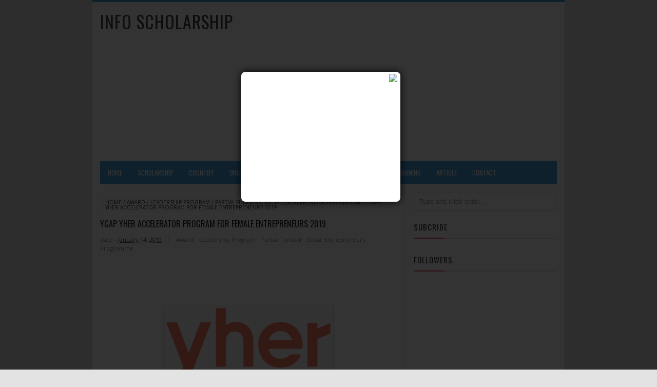

--- FILE ---
content_type: text/html; charset=UTF-8
request_url: http://www.info-scholarship.com/2019/01/ygap-yher-accelerator-program-for.html
body_size: 23812
content:
<!DOCTYPE html>
<HTML>
<head>
<link href='https://www.blogger.com/static/v1/widgets/2944754296-widget_css_bundle.css' rel='stylesheet' type='text/css'/>
<!-- [ Meta Tag SEO ] -->
<meta charset='utf-8'/>
<meta content='width=device-width, initial-scale=1' name='viewport'/>
<meta content='blogger' name='generator'/>
<meta content='text/html; charset=UTF-8' http-equiv='Content-Type'/>
<link href='http://www.blogger.com/openid-server.g' rel='openid.server'/>
<link href='http://www.info-scholarship.com/' rel='openid.delegate'/>
<link href='http://www.info-scholarship.com/2019/01/ygap-yher-accelerator-program-for.html' rel='canonical'/>
<title>YGAP yher Accelerator Program for Female Entrepreneurs 2019 - Info Scholarship</title>
<meta content='' name='description'/>
<script type='application/ld+json'>{ "@context": "http://schema.org", "@type": "WebSite", "url": "http://arlinafix.blogspot.com/", "potentialAction": { "@type": "SearchAction", "target": "http://arlinafix.blogspot.com/?q={search_term}", "query-input": "required name=search_term" } }</script>
<meta content='YGAP yher Accelerator Program for Female Entrepreneurs 2019, Info Scholarship: YGAP yher Accelerator Program for Female Entrepreneurs 2019, Info Scholarship' name='keywords'/>
<link href='http://www.info-scholarship.com/feeds/posts/default' rel='alternate' title='Info Scholarship - Atom' type='application/atom+xml'/>
<link href='http://www.info-scholarship.com/feeds/posts/default?alt=rss' rel='alternate' title='Info Scholarship - RSS' type='application/rss+xml'/>
<link href='http://www.blogger.com/feeds/6253063264097828664/posts/default' rel='alternate' title='Info Scholarship - Atom' type='application/atom+xml'/>
<link href='https://blogger.googleusercontent.com/img/b/R29vZ2xl/AVvXsEgA-oVdlj7gCWdxdEcchBbM1HkDF4Y2mcK_cO1NgvUlpjjcxBDHN8y7IAMo0ZTNXLFm318ZoaIBHNotN7kfV4VvFffjco_cHI_XpKi1B4Q0D5XuaZa8Oqgobj1-aMmTd-VjNDQS_6hxQ5s/s72-c/YHER-Logo_RGB.png' rel='image_src'/>
<link href='/favicon.ico' rel='icon' type='image/x-icon'/>
<link href='https://plus.google.com/xxxxx/posts' rel='publisher'/>
<link href='https://plus.google.com/xxxxx/about' rel='author'/>
<link href='https://plus.google.com/xxxxx' rel='me'/>
<meta content='xxxxx' name='google-site-verification'/>
<meta content='xxxxx' name='msvalidate.01'/>
<meta content='xxxxx' name='alexaVerifyID'/>
<meta content='Indonesia' name='geo.placename'/>
<meta content='xxxxx' name='Author'/>
<meta content='general' name='rating'/>
<meta content='id' name='geo.country'/>
<!-- [ Social Media meta tag ] -->
<meta content='Info Scholarship: YGAP yher Accelerator Program for Female Entrepreneurs 2019' property='og:title'/>
<meta content='article' property='og:type'/>
<meta content='http://www.info-scholarship.com/2019/01/ygap-yher-accelerator-program-for.html' property='og:url'/>
<meta content='https://blogger.googleusercontent.com/img/b/R29vZ2xl/AVvXsEgA-oVdlj7gCWdxdEcchBbM1HkDF4Y2mcK_cO1NgvUlpjjcxBDHN8y7IAMo0ZTNXLFm318ZoaIBHNotN7kfV4VvFffjco_cHI_XpKi1B4Q0D5XuaZa8Oqgobj1-aMmTd-VjNDQS_6hxQ5s/s320/YHER-Logo_RGB.png' property='og:image'/>
<meta content='xxxxx' property='og:description'/>
<meta content='Info Scholarship' property='og:site_name'/>
<meta content='562901580420523' property='fb:app_id'/>
<meta content='100005787193074' property='fb:admins'/>
<meta content='en_US' property='og:locale'/>
<meta content='en_GB' property='og:locale:alternate'/>
<meta content='id_ID' property='og:locale:alternate'/>
<meta content='summary' name='twitter:card'/>
<meta content='Info Scholarship: YGAP yher Accelerator Program for Female Entrepreneurs 2019' name='twitter:title'/>
<meta content='xxxxx' name='twitter:site'/>
<meta content='xxxxx' name='twitter:creator'/>
<style type="text/css">
<!-- /*
<style id='page-skin-1' type='text/css'><!--
/*
Theme Name       : Vikka Fast and Responsive Blogger Template
Theme Published  : 13 Agustus 2015
Theme Base Color : White and Blue
Theme Designer   : Arlina Design
Designer URL     : www.arlinadzgn.com
Thanks to        : All supported
Theme License    : This free Blogger template is licensed under the Creative Commons Attribution 3.0 License, which permits both personal and commercial use.
However, to satisfy the &#39;attribution&#39; clause of the license, you are required to keep the footer links intact which provides due credit to its authors. For more specific details about the license, you may visit the URL below:
http://creativecommons.org/licenses/by/3.0/
*/
/* CSS Reset */
html,body,div,span,applet,object,iframe,h1,h2,h3,h4,h5,h6,p,blockquote,pre,a,abbr,acronym,address,big,cite,code,del,dfn,em,img,ins,kbd,q,s,samp,small,strike,strong,sub,sup,tt,var,b,u,i,center,dl,dt,dd,ol,ul,li,fieldset,form,label,legend,table,caption,tbody,tfoot,thead,tr,th,td,article,aside,canvas,details,embed,figure,figcaption,footer,header,hgroup,menu,nav,output,ruby,section,summary,time,mark,audio,video{margin:0;padding:0;border:0;font-size:100%;font:inherit;vertical-align:baseline;}
/* HTML5 */
article,aside,details,figcaption,figure,footer,header,hgroup,menu,nav,section{display:block;}body{line-height:1;display:block;}*{margin:0;padding:0;}html{display:block;}ol,ul{list-style:none;}blockquote,q{quotes:none;}blockquote:before,blockquote:after,q:before,q:after{background:transparent;}table{border-collapse:collapse;border-spacing:0;}
/* Body Layout */
body#layout ul,#layout ul {display:none;}
body#layout #outer-wrapper, body#layout .post-inner, body#layout .sidebar, body#layout .sidebar-two {padding:0;}
body#layout #wrapper, body#layout .post-inner, body#layout .sidebar-inner {padding:0;}
body#layout .header-wrapper {margin-top:0;}
body#layout #header {min-height:0px;width:100%;}
body#layout #header2 {width:30%;float:left;}
body#layout #header-right {width:60%;float:right;}
#layout,#layout .widget-content,#layout .add_widget {border:none;}
body#layout .add_widget {border:1px solid #ddd;}
#layout .add_widget a {color:#333;}
#layout #header{min-height:0px;width:100%;margin:10px 0 0 0;}
#layout #footer-wrapper .footer-column{width:33.33%;float:left}
#layout #footer-wrapper #column1,#layout #footer-wrapper #column2{margin:0}
#layout #main-wrapper{width:70%;float:left}
#layout #sidebar-wrapper{width:30%;left:0;padding:0;float:right}
#layout .draggable-widget .widget-wrap2 {background:#c1cfd9;}
#layout #banner,#layout #banner2 {background-color:#444;padding:20px 0!important;margin-bottom:20px;}
#layout #banner .widget,#layout #banner2 .widget{width:80%;margin:5px auto!important;overflow:hidden;float:none}
#layout #banner .add_widget,#layout #banner2 .add_widget{width:80%;margin:5px auto!important;overflow:hidden;float:none}
#footer-adwidget .footer-widget {width:31.7%;float:left;margin-left:10px;}
#footer-wrapper {overflow:hidden;margin:0 auto 20px auto;max-width:920px;padding:15px 0 0;}
/* Layout */
body {background:#e3e3e3;font-family:'Open Sans';font-size:13px;font-weight:400;text-align:left;color:#222;margin:0;padding:0;}
.navbar,.post-feeds,.feed-links{display:none;}
.section,.widget{margin:0;padding:0;}
strong,b{font-weight:bold;padding:0;}
cite,em,i{font-style:italic;}
a:link,a:visited {color:#444;text-decoration:none}
a:hover,a:hover:visited {color:#45a2db}
a img{border:none;border-width:0;outline:none;}
img{max-width:100%;vertical-align:middle;border:0;}
abbr,acronym{border-bottom:1px dotted;cursor:help;}
sup,sub{vertical-align:baseline;position:relative;top:-.4em;font-size:86%;}
sub{top:.4em;}small{font-size:86%;}
kbd {display:inline-block;border:1px solid #ccc;border-radius:4px;padding:0.1em 0.5em 0.05em 0.5em;margin:0 0.2em;background-color:#fff;}
mark{background-color:#ffce00;color:#182025;}
p,blockquote,pre,table,figure,hr,form,ol,ul,dl{margin:1.5em 0;}
hr{height:1px;border:none;background-color:#999;}
code,kbd,pre,samp{font-family:monospace,monospace;}
pre{white-space:pre;word-wrap:normal;overflow:auto;}
blockquote {background:#fcf4ca;position:relative;margin:15px 0;border-left:3px solid #c69f73;font-weight:400;padding:12px 15px;color:#77735c;box-shadow:3px 3px rgba(0,0,0,0.1);}
*:focus {outline:0!important;}
h1,h2,h3,h4,h5,h6{font-weight:700;line-height:normal;}
h1{font-size:200%}h2{font-size:180%}h3{font-size:160%}h4{font-size:140%}h5{font-size:120%}h6{font-size:100%}
.post-body h1{font-size:200%}.post-body h2{font-size:180%}.post-body h3{font-size:160%}.post-body h4{font-size:140%}.post-body h5{font-size:120%}.post-body h6{font-size:100%}
input,button,select,textarea{font-size:100%;line-height:normal;vertical-align:baseline;}
textarea{display:block;box-sizing:border-box;}
input.placeholder_text,textarea.placeholder_text{color:#888}
.post ul li span{position:relative;display:block;padding:0;margin:.5em 0 .5em 2em;text-decoration:none;transition:all .3s ease-out;}
ol {counter-reset:li;list-style:none;font:15px 'Open Sans', 'lucida sans';padding:0;margin:0;}
ol ol {margin: 0 0 0 2em;}
.post ol li{position:relative;display:block;padding:0;margin:.5em 0 .5em 2em;background:#fff;text-decoration:none;transition:all .3s;}
.post ol li:before {content:counter(li);counter-increment:li;position:absolute;left:-2.5em;top:50%;margin-top:-1em;height:2em;width:2em;line-height:2em;text-align:center;}
.post-body ul {position:relative;display:block;padding:0;margin:.5em 0 .5em 1.5em;text-decoration:none;transition:all .3s ease-out;}
/* Post Table */
.post-body table {width:100%;}
.post-body table td, .post-body table caption{border:1px solid #e6e6e6;padding:10px;text-align:left;vertical-align:top;}
.post-body table th {border:1px solid #009abf;padding:10px;text-align:left;vertical-align:top;}
.post-body table.tr-caption-container {border:1px solid #eee;}
.post-body th{font-weight:700;}
.post-body table caption{border:none;font-style:italic;}
.post-body td, .post-body th{vertical-align:top;text-align:left;font-size:13px;padding:3px 5px;border:1px solid #eee;}
.post-body th{background:#00acd6;color:#fff;}
.post-body th:hover{background:#009fc6;}
.post-body td a{color:#444;}
.post-body td a:hover{color:#cf4d35;}
.post-body table.tr-caption-container td {border:none;padding:8px;}
.post-body table.tr-caption-container, .post-body table.tr-caption-container img, .post-body img {max-width:100%;height:auto;}
.post-body li {list-style-type:square;}
.post-body td.tr-caption {color:#666;font-size:80%;padding:0px 8px 8px !important;}
body{display:block;
-khtml-user-select:none;
-webkit-user-select:none;
-moz-user-select:none;
-ms-user-select:none;
-o-user-select:none;
user-select:none;
unselectable:on;}

--></style>
<style type='text/css'>
/* Arlina Fixed Layout */
.quickedit {display:none}
/* Arlina Template Wrapper */
#wrapper {background:#fff;max-width:920px;margin:auto;padding:0;overflow:hidden;border-top:4px solid #45a2db;}
/* Arlina Search Form */
.menusearch{display:block;margin:15px 0 0 15px;padding:0}
.searchform{padding:10px;margin:0;background:#fefefe;overflow:hidden;border:1px solid #e0e0e0;transition:all .3s}
.searchform:hover,.searchform:active{border-color:#bbb}
.searchform input{color:#999;padding:0;margin:0;transition:all .6s}
.searchform input:focus{color:#444;}
.searchform .searchfield{background:transparent;border:0;outline:none;width:100%;}
/* Arlina Header Wrapper */
#header{position:relative;display:block;padding:15px;overflow:hidden;}
#header2{float:left;max-width:350px}
#header .title{color:#444;font-size:260%;letter-spacing:1px;line-height:1.4em;margin:0;text-transform:uppercase;font-family:'Oswald';font-weight:500;}
#header .title a {color:#444;}
#header .title a:hover {color:#45a2db;}
#header p.description {margin:0;}
.header img,.header-right img {display:block;}
.header-right img {max-height:60px;}
.header-right{float:right;padding:0;overflow:hidden;margin:0;width:100%;max-width:468px}
/* Arlina Main Navigation */
#navi-arlina{height:45px;text-transform:uppercase;font-size:100%;background:#45a2db;color:#fff;font-family:Oswald;margin:0 15px}
#navi-arlina ul.menus{background:#45a2db;height:auto;overflow:hidden;position:absolute;z-index:99;display:none}
#navi-arlina a{display:block;line-height:45px;padding:0 15px;text-decoration:none;color:#fff}
#navi-arlina ul,#navi-arlina li {margin:0 auto;padding:0;list-style:none}
#navi-arlina ul {height:45px;}
#navi-arlina li {float:left;display:inline-block;position:relative}
#navi-arlina input {display:none;margin:0;padding:0;width:80px;height:45px;opacity:0;cursor:pointer}
#navi-arlina label {display:none;width:55px;height:48px;line-height:48px;text-align:center}
#navi-arlina label span {font-size:16px;position:absolute;left:55px}
#navi-arlina ul.menus li {display:block;width:100%;text-transform:none;text-shadow:none;}
#navi-arlina ul.menus a {color:#fff;line-height:55px}
#navi-arlina li a:hover {background:#3a91c7}
#navi-arlina li:hover ul.menus,#navi-arlina li:hover > ul {display:block}
#navi-arlina ul.menus a:hover {background:#444;color:#fff}
#navi-arlina li ul{background:#444;margin:0;width:150px;height:auto;position:absolute;top:45px;left:0;z-index:10;display:none}
#navi-arlina li li {display:block;float:none}
#navi-arlina li li:hover {background:#444}
#navi-arlina li li a:hover {background:#444;text-decoration:underline}
#navi-arlina li ul ul {left:100%;top:0}
#navi-arlina li li > a{display:block;padding:0 10px;margin:0;line-height:30px;text-decoration:none;color:#fff}
/* Arlina Post Wrapper */
#main-wrapper{width:66%;float:left;padding:0;word-wrap:break-word;overflow:hidden;border-right:1px solid #e9e9e9;}
#main{padding:15px 15px 0}
.main .Blog{border-bottom-width:0}
.main .widget{margin:0 0 .2em;padding:0 0 .2em}
.date-header{display:none!important}
h1.post-title.entry-title,h2.post-title.entry-title {font-family:'Oswald';font-size:16px;text-transform:uppercase;font-weight:500}
h1.post-title.entry-title a,h2.post-title.entry-title a{color:#222;}
h1.post-title.entry-title a:hover,h2.post-title.entry-title a:hover{color:#338bc0;}
.post-body {margin:0;line-height:1.6em;text-align:left;font-size:14px;}
.post-info{display:block;padding:5px 0;color:#888;line-height:1.6em;font-size:11px;overflow:hidden;margin:5px 0}
.post-info abbr {border:0;}
.post-timestamp,.author-info,.comment-info{border-right:1px solid #ddd;margin-right:10px;padding:0 10px 0 0}
.post-info a.label-block{background:#fefefe;padding:2px 4px;color:#888;}
.post-info a:hover{text-decoration:underline}
.post-body img,.post-body video,.post-body object {max-width:100%}
.breadcrumbs{padding:5px 10px;color:#333;background:#fafafa;margin:10px 0;font-size:10px;text-transform:uppercase}
.breadcrumbs a{color:#333}
.breadcrumbs a:hover{color:#444;text-decoration:underline}
.post-footer{line-height:1.6em}
.post-footer a{color:#45a2db;font-weight:700}
.feed-links{clear:both;line-height:2.5em;}
/* Arlina Post Navigation */
#blog-pager{position:relative;display:block;width:100%;margin:15px 10px 15px 0;text-align:center}
#blog-pager-newer-link{float:left}
#blog-pager-older-link{float:right}
#blog-pager a:link,#blog-pager a:visited{color:#333;font-size:11px!important;padding:6px 15px;margin:5px;background:#fff;border:1px solid #e0e0e0}
#blog-pager a:hover{text-decoration:underline}
/* Arlina Sidebar Wrapper */
#sidebar-wrapper{padding:0 15px 0 0;width:32%;float:right;word-wrap:break-word;overflow:hidden}
#sidebar-wrapper h2,#sidebar-wrapper h3,#sidebar-wrapper h4{position:relative;margin:0 0 10px;text-transform:uppercase;padding:10px 0;font-size:15px;color:#343434;font-family:'Oswald';border-bottom:2px solid #e0e0e0;font-weight:500;letter-spacing:1px;}
#sidebar-wrapper h2:before,#sidebar-wrapper h3:before,#sidebar-wrapper h4:before{content:'';position:absolute;bottom:-2px;left:0;right:0;background:#fc4f69;width:60px;height:2px}
#sidebar-wrapper .widget ul{margin:5px 0;padding:5px 0}
.widget-content {margin:0;overflow:hidden}
.sidebar {line-height:1.5em;padding:0 0 0 15px}
.sidebar ul {padding:0;margin:0}
.BlogArchive #ArchiveList ul li {text-indent:0!important}
.sidebar ul li{margin:0;padding:5px 0;border-bottom:1px solid #f1f1f1}
.sidebar .widget {margin:10px 0}
/* Arlina Footer Wrapper */

#footer-wrapper{text-align:left;overflow:hidden;background:#363636;margin:auto;max-width:920px;padding:15px 0 0;}
#footer-adwidget .footer-widget {width:31.7%;float:left;margin-left:10px;}
#footer-adwidget {max-width:920px;overflow:hidden;margin:0 auto;}
#footer-wrapper h2,#footer-wrapper h3 {overflow:hidden;position:relative;font-family:'Oswald';font-size:15px;font-weight:500;color:#fff;padding:10px 0;text-transform:uppercase;display:block;border-bottom:1px solid #555;letter-spacing:1px;}
#footer-wrapper h2:after,#footer-wrapper h3:after{content:'';display:inline-block;position:absolute;height:14px;top:0;margin:13px 0 12px 10px;width:100%;background:url(https://blogger.googleusercontent.com/img/b/R29vZ2xl/AVvXsEjCnFO8kswdesh3eck-agC_dDtbwO0upK8gYcCOHGCnKPFMG-5EVCiqXFBrXHFx77HEWmoadwscFxABVL7D9K-MemQU-NJ1vbZGyvxXh9iQXn9_LKUU2oYOeVriYay8g9uUH0zLM50TkWP1/s1600/repeat-bg.png)repeat}
#footx1,#footx2,#footx3 {margin:0 .2%}
#footer-adwidget {max-width:920px;overflow:hidden;margin:0 auto;}
#footer-wrapper .widget-content {text-align:left;font-family:'Open Sans',Helvetica;margin:0;color:#f9f9f9;}
#footer-wrapper .widget-content li {margin-left:-14px;color:#f9f9f9}
#footer-wrapper .widget-content ul {margin:0;}
#footer-wrapper .widget li {margin:5px 0 0 0;padding:5px 0 0 0;display:block;}
.footer li a {padding-top:0;padding-right:0;line-height:2em;font-size:13px;font-weight:400;font-family:'Open Sans',Helvetica;color:#f9f9f9;margin:0}
.footer li a:hover {color:#fff;}
#footer-last{overflow:hidden;background:#2e2e2e;text-align:center;padding:20px;margin:auto;border-top:1px solid #464646;text-transform:uppercase;}
.cpleft,#ftright{display:inline-block;color:#eee;font-size:11px}
.cpleft a,#ftright a {color:#eee;text-decoration:none;}
.cpleft a:hover,#ftright a:hover {color:#fff;text-decoration:underline;}
/* Arlina Popular Post */
.item-snippet {display:none;}
.PopularPosts .item-thumbnail{margin:0;}
#PopularPosts1 h2,#PopularPosts2 h2 {margin:0;}
.PopularPosts .popular-posts ul li{list-style:none;overflow:hidden;margin:0;}
.PopularPosts .popular-posts ul li:first-child{border-top:0}
#PopularPosts1 .popular-posts,#PopularPosts2 .popular-posts {position:relative;}
.PopularPosts .popular-posts ul li a {color:#444;font-weight:700;transition:all .3s}
.PopularPosts .popular-posts ul li a:hover {color:#444;text-decoration:underline}
.PopularPosts .item-title{display:table-cell;vertical-align:middle;line-height:normal;text-overflow:ellipsis;padding:0 0 0 10px}
.PopularPosts .item-thumbnail img {background:#fff;display:block;float:left;width:50px;height:auto;padding:2px;border:1px solid #ccc;transition:all .3s}
.PopularPosts .item-thumbnail img:hover{border-color:#aaa;}
.popular-posts ul {padding-left:0;}
/* Arlina Label */
.label-size-1,.label-size-2,.label-size-3,.label-size-4,.label-size-5 {font-size:100%;opacity:1}
.cloud-label-widget-content{text-align:left;padding:0;}
.label-count {white-space:nowrap;display:inline-block;}
#sidebar-wrapper .Label li{position:relative;background:#fff;color:#444;padding:0;margin:0;text-align:left;width:100%;transition:all .3s}
#sidebar-wrapper .Label li:hover {background:#fff;color:#cf4d35;}
#sidebar-wrapper .Label li:before {content:"";position:absolute;width:2px;height:100%;background:#4fafe9;transition:all .2s ease-in-out;}
#sidebar-wrapper .Label li:hover:before {width:100%;}
#sidebar-wrapper .Label li a{padding:0 0 0 20px;display:block;position:relative;line-height:42px;color:#787878;text-decoration:none;transition:all .3s}
#sidebar-wrapper .Label li a:hover {color:#fff;}
#sidebar-wrapper .Label li span{float:right;height:42px;line-height:42px;width:42px;text-align:center;display:inline-block;background:#4fafe9;color:#FFF;position:absolute;top:0;right:0;z-index:2}
#sidebar-wrapper .Label li:nth-child(1) span,#sidebar-wrapper .Label li:nth-child(1):before,#sidebar-wrapper .Label li:nth-child(7) span,#sidebar-wrapper .Label li:nth-child(7):before {background:#ca85ca;}
#sidebar-wrapper .Label li:nth-child(2) span,#sidebar-wrapper .Label li:nth-child(2):before,#sidebar-wrapper .Label li:nth-child(8) span,#sidebar-wrapper .Label li:nth-child(8):before {background:#e54e7e;}
#sidebar-wrapper .Label li:nth-child(3) span,#sidebar-wrapper .Label li:nth-child(3):before,#sidebar-wrapper .Label li:nth-child(9) span,#sidebar-wrapper .Label li:nth-child(9):before {background:#61c436;}
#sidebar-wrapper .Label li:nth-child(4) span,#sidebar-wrapper .Label li:nth-child(4):before,#sidebar-wrapper .Label li:nth-child(10) span,#sidebar-wrapper .Label li:nth-child(10):before {background:#f4b23f;}
#sidebar-wrapper .Label li:nth-child(5) span,#sidebar-wrapper .Label li:nth-child(5):before,#sidebar-wrapper .Label li:nth-child(11) span,#sidebar-wrapper .Label li:nth-child(11):before {background:#46c49c;}
#sidebar-wrapper .Label li:nth-child(6) span,#sidebar-wrapper .Label li:nth-child(6):before,#sidebar-wrapper .Label li:nth-child(12) span,#sidebar-wrapper .Label li:nth-child(12):before {background:#607ec7;}
#sidebar-wrapper .label-size{background:#45a2db;position:relative;display:block;float:left;margin:0 1px 1px 0;font-size:11px;transition:all .3s}
#sidebar-wrapper .label-size a{display:inline-block;color:#fff;padding:4px 6px;font-weight:400;transition:all .3s}
#sidebar-wrapper .label-count{display:inline-block;background:#3a91c7;color:#fff;padding:5px 8px;text-align:center;transition:all .3s}
#sidebar-wrapper .label-size a:hover{color:#fff;text-decoration:underline}
#footer-wrapper .label-size{background:#2e2e2e;color:#eee;display:block;float:left;margin:0 1px 1px 0;font-size:11px;transition:initial;}
#footer-wrapper .label-size a{display:inline-block;color:#eee;padding:4px 6px;font-weight:400;transition:all .3s}
#footer-wrapper .label-size a:hover {color:#fff;text-decoration:underline}
#footer-wrapper .label-count{white-space:nowrap;background:#2e2e2e;display:inline-block;color:#eee;padding:5px 8px;text-align:center}
#footer-wrapper .Label li{padding:5px 0;margin:0;text-align:left;border-bottom:1px solid #444;transition:all .3s}
#footer-wrapper .Label li a {color:#eee;transition:all .3s;}
#footer-wrapper .Label li span{background:#2e2e2e;float:right;color:#eee;margin:0;padding:4px 6px;text-align:center;font-size:13px;font-weight:400;transition:all .3s;}
#footer-wrapper .Label li a:hover,#footer-wrapper .Label li:hover,#footer-wrapper .Label li span:hover {color:#fff;text-decoration:underline}
/* Arlina Contact */
#ContactForm1 {color:#eee}
#ContactForm1 .contact-form-widget input{display:inline-block;width:100%;border:0;padding:5px 0;margin-top:3px}
#ContactForm1 #ContactForm1_contact-form-email-message{width:100%;border:0;padding:5px;margin-top:3px}
#ContactForm1 #ContactForm1_contact-form-submit{background:#fd554c;color:#fff;padding:8px;font-size:90%;letter-spacing:1px;border-radius:1px;cursor:pointer;transition:all .3s}
#ContactForm1 #ContactForm1_contact-form-submit:hover{background:#df4840;color:#fff}
#ContactForm1 p#ContactForm1_contact-form-error-message,#ContactForm1 p#ContactForm1_contact-form-success-message {text-align:center;width:100%;display:block;color:#fff;}
/* Arlina Follow by Email */
.FollowByEmail .follow-by-email-inner {position:relative;}
.follow-by-email-inner {background:none repeat scroll 0 0 #363636;padding:15px;}
.follow-by-email-inner:before {color:#eee;content:'Join and get our latest articles delivered to your email';font-size:12px;font-weight:normal;padding:0 0 0 2px;}
.FollowByEmail .follow-by-email-inner .follow-by-email-address{border:0;font-size:13px;height:28px;padding-left:5px;width:100%}
.FollowByEmail .follow-by-email-inner .follow-by-email-submit {background:#fd554c;border:0;color:#fff;cursor:pointer;font-size:11px;height:28px;margin:0 3px;width:80px;z-index:0;transition:all .6s}
.FollowByEmail .follow-by-email-inner .follow-by-email-submit:hover {background:#df4840;border:0;box-shadow:none;border-radius:0;cursor:pointer}
.tabletd1 {width:100%;}
.tabletd2 {width:64px;}
/* Arlina Ad Slot */
.banner,.banner2 {margin:0 auto;text-align:center;overflow:hidden;}
.banner .widget,.banner2 .widget {width:100%;max-width:100%;margin:0 auto;background:transparent;text-align:center;overflow:hidden;}
.banner img, .banner iframe,.banner2 img, .banner2 iframe{display:block;margin:0 auto;text-align:center;}
.kotak_iklan {margin:auto;transition:all 1s ease-out;}
.kotak_iklan .sidebar .widget-content,.kotak_iklan .sidebar-two .widget-content{padding:0;border:0;}
.kotak_iklan .sidebar .widget {margin-bottom:0;padding:0;}
.kotak_iklan img{background:#fff;text-align:center;margin:5px 2.5px;padding:2.5px;border:1px solid #ddd!important;transition:all .6s ease-out}
.kotak_iklan  img:hover {background:#fff;border-color:#bbb!important;}
.kotak_iklan2 {text-align:center;margin:0 auto;transition:all 1s ease-out;}
.kotak_iklan2 .sidebar .widget-content,.kotak_iklan2 .sidebar-two .widget-content{padding:0;background:#f2f6f7;box-shadow:0 1px 2px 0 rgba(0,0,0,0.1);border:0;}
.kotak_iklan2 .sidebar .widget,.kotak_iklan2 .sidebar-two .widget {margin-bottom:0;padding:0;}
.kotak_iklan2  img {text-align:center;transition:all 1s ease-out;}
.kotak_iklan2  img:hover {transition:all .5s ease-out;}
/* Arlina Back to top */
.back-to-top{visibility:hidden;background-color:#fd554c;color:#fff;vertical-align:middle;width:42px;height:42px;line-height:42px;text-align:center;position:fixed;bottom:30px;right:30px;z-index:90;cursor:pointer;border-radius:1px;opacity:0;-webkit-transform:translateZ(0);transition:all .6s}
.back-to-top:hover{background-color:#333;opacity:1}
.back-to-top.show{visibility:visible;opacity:1;}
/* Arlina Global Responsive */
@media screen and (max-width:800px) {
#header {text-align:center}
#navi-arlina{position:relative}
#navi-arlina ul{background:#45a2db;position:absolute;top:100%;left:0;z-index:3;height:auto;display:none}
#navi-arlina ul.menus{width:100%;position:static;padding-left:20px}
#navi-arlina li{display:block;float:none;width:auto}
#navi-arlina input,#navi-arlina label{position:absolute;top:0;left:0;display:block}
#navi-arlina input{z-index:4}
#navi-arlina input:checked + label{color:#fff }
#navi-arlina input:checked ~ ul{display:block;width:100%}
#navi-arlina li:hover > ul{width:100%}}
@media only screen and (max-width:768px) {
#header{padding:25px 15px;}
#header2 {float:none;max-width:100%;}
.header-right {float:none;max-width:100%;margin-top:20px;}
#sidebar-wrapper,#main-wrapper {width:100%;padding:0;}
.sidebar {padding:0 15px;}
.menusearch{display:block;margin:15px 0;padding:0 15px}}
@media only screen and (max-width:667px) {
#footer-adwidget .footer-widget {width:31.2%;}}
@media screen and (max-width:640px) {
.post-info {display:none}
.status-msg-border {width:97%}
.post h2 {font-size:100%}
#footer-wrapper{margin:auto;}
#footer-adwidget {width:100%;overflow:hidden;}
#footer-adwidget .footer-widget {width:94%;float:left;margin-left:10px;}
.cpleft, #ftright {line-height:normal;}}
@media screen and (max-width:480px) {
.comments .comments-content .user{line-height:2.8em}
.post h2{font-size:100%}
.post h1{font-size:120%}
body,.body-fauxcolumn-outer{font-size:80%}}
@media screen and (max-width:380px) {
.comments {display:none}}
@media screen and (max-width:240px) {
body,.body-fauxcolumn-outer {font-size:80%}}
.status-msg-body {padding:10px 0;display:none}
.status-msg-wrap{display:none;font-size:14px;margin-left:1px;width:100%;color:#666}
.status-msg-wrap a{color:orange!important}
.status-msg-bg{display:none;background:#ccc;position:relative;width:99%;padding:6px;z-index:1;border-radius:3px;border:2px #999 solid}
.status-msg-border{display:none;border:0;position:relative;width:99%}
</style>
<style type='text/css'>
/* Arlina Post Area */
.post-body img {background:#fdfdfd;height:auto;max-width:99%;margin-bottom:2px;opacity:1;padding:5px;box-shadow:0 0 0 1px #e0e0e0;transition:all .6s ease;}
.post-body img:hover {opacity:0.95;}
.post-body a.img,.post-body .separator a {margin-left:0!important;margin-right:0!important;}
/* Arlina Comment Post */
.comments{background:none repeat scroll 0 0 #fff;clear:both;margin:10px 0 0;padding:10px 0;width:100%;font-size:11px}
#comments{overflow:hidden}
#comments h4{display:inline;padding:10px;line-height:40px;font-size:14px;color:#fff}
#comments h4,.comments .comment-header,.comments .comment-thread.inline-thread .comment{position:relative}
#comments h4,.comments .continue a{background-color:#fd4646;font-weight:700;color:#fff}
.comments .user a,.comments .continue a{font-size:12px;color:#333}
.comments .continue a{font-size:12px;color:#fff}
#comments h4:after{content:"";position:absolute;bottom:-10px;left:10px;border-top:10px solid #fd4646;border-right:20px solid transparent;width:0;height:0;line-height:0}
.comments .avatar-image-container{float:left;width:42px;max-height:42px;height:42px;padding:2px;border:1px solid #ccc;border-radius:100%;transition:all .3s}
.comments .avatar-image-container img{max-width:42px;width:100%;border-radius:100%;transition:all .3s}
.comments .avatar-image-container:hover,.comments .avatar-image-container img:hover{border-radius:0}
.comments .inline-thread .avatar-image-container{width:36px;height:36px}
.comments .comment-block{font-size:13px;position:relative;margin-left:63px;padding:5px 10px;border:1px solid #ccc;border-radius:3px;line-height:normal;}
.comments .inline-thread .comment-block{margin-left:56px;border:1px solid #ccc}
.comments .comment-block::before,.comments .comment-block::after{content:"";width:0;height:0;border-width:10px 8px;border-style:solid;border-color:transparent #ccc transparent transparent;position:absolute;top:8px;right:100%}
.comments .comment-block::after{border-color:transparent #fff transparent transparent;right:auto;left:-15px}
.comments .comments-content .comment-header{border-bottom:1px solid #ccc;padding-bottom:3px;margin:-1px -3px 10px}
.comments .comments-content .comment{margin-bottom:12px;padding:0}
.comments .comments-content .icon.blog-author{position:absolute;right:10px;top:-4px;width:50px;height:20px;font-size:85%;font-weight:700;text-transform:uppercase;background-color:#fd4646}
.comments .comments-content .icon.blog-author::after{content:"Admin";position:absolute;color:#fff;top:1px;left:6px;line-height:20px;}
#comments-block{margin:1em 0 1.5em;line-height:1.6em }
#comments-block .comment-author{margin:.5em 0}
#comments-block .comment-body{margin:.25em 0 0}
#comments-block .comment-footer{margin:-.25em 0 2em;line-height:1.4em;text-transform:uppercase;letter-spacing:.1em}
#comments-block .comment-body p{margin:0 0 .75em}
.deleted-comment{font-style:italic;color:#eee}
.comment-replies {margin-left:7%;margin-top:10px;}
span.comment-actions{position:relative;display:inline-block;font-size:11px}
span.comment-actions a{margin-right:5px}
.comments .continue a{background:transparent;font-size:12px;color:#333}
cite.user.blog-author,cite.user{font-style:normal;font-weight:700;margin-right:5px}
#comments h4#comment-post-message,span.thread-count {display:none;}
#blog-pager{text-align:center}
.comments-content {display:block;position:relative;margin-top:15px;}
/* Arlina Related Post */
#related_posts{margin-top:15px}
#related_posts h4{color:#fff;background:#45a2db;padding:10px;margin:0 0 5px;font-size:120%;}
#related_img{margin:0;padding:0;}
#related_img:hover{background:0}
#related_img ul{list-style-type:none;margin:0;padding:0}
#related_img li{min-height:62px;border-bottom:1px solid #f1f1f1;list-style:none;margin:0 0 5px;padding:5px;}
#related_img li a{color:#2672a0;}
#related_img li a:hover{text-decoration:underline}
#related_img .news-title{display:block;font-weight:bold!important;margin-bottom:5px;font-size:14px;}
#related_img .news-text{display:block;text-align:justify;font-weight:normal;text-transform:none;color:#333;font-size:12px;}
#related_img img{float:left;margin-right:7px;border:1px solid #ccc;padding:2px;width:60px;height:60px;max-width:100%;background:#fff}
/* Arlina Share Button */
h2.sharetitle{position:relative;overflow:hidden;margin:20px 0;font-size:120%;font-weight:700;padding:4px 8px;text-align:center;text-transform:uppercase;transition:all .5s ease-out}
h2.sharetitle:before, h2.sharetitle:after {position:absolute;top:51%;overflow:hidden;width:50%;height:2px;content:'\a0';background-color:#ddd;}
h2.sharetitle:before{margin-left:-50%;text-align:right;}
h2.sharetitle span{position:relative;display:inline-block;padding:5px 10px;margin:0 10px;}
.sharede,.sharebrow{position:relative;display:inline-block;}
.sharebrow{display:table;margin:auto;text-align:center}
.sharebrow a.fb,.sharebrow a.gp,.sharebrow a.tw,.sharebrow span.pl{text-decoration:none!important;display:inline-block;margin:0 5px 5px 0;font-weight:700;text-transform:uppercase;color:#fff;text-shadow:none;padding:2px 8px;opacity:1;transition:all .3s}
.sharebrow a.gp {background:#f20000;}
.sharebrow a.fb {background:#516ca4;}
.sharebrow a.tw {background:#00baff;}
.sharebrow span.pl {background:#ff6600;}
.fbtea,.gotea,.plustea,.twtea{font-size:13px!important;vertical-align:middle}
.sharebrow a.fb:hover,.sharebrow a.gp:hover,.sharebrow a.tw:hover,.sharebrow span.pl:hover{color:#fff;opacity:.9}
.sharebrow a.fb:active,.sharebrow a.gp:active,.sharebrow a.tw:active,.sharebrow span.pl:active{box-shadow:inset 0 1px 0 rgba(0,0,0,.16)}
span.pl{color:green;cursor:pointer}
#share-menu{display:none}
.dropdown-menu{position:absolute;top:100%;right:5px;z-index:99;float:left;min-width:100px;padding:5px 10px;margin:0;font-size:13px;text-align:left;list-style:none;background-color:#fff;-webkit-background-clip:padding-box;background-clip:padding-box;border:1px solid #ddd;border-radius:3px;}
.dropdown-menu li{list-style:none!important;margin:0!important;padding-left:0!important;line-height:1.8em!important}
.dropdown-menu li a{color:#333!important;font-weight:400;display:block}
.dropdown-menu li a:hover{color:#e8554e!important}
ul#share-menu{margin:10px 0;padding:5px 15px}
/* Arlina Shortcodes */
.button{float:left;list-style:none;text-align:center;width:95%;margin:10px;padding:2px;font-size:14px;clear:both;}
.button ul {margin:0;padding:0}
.button li{display:inline;margin:5px;padding:0;list-style:none;}
.demo,.download {padding:8px 12px!important;color:#fff!important;font-weight:700;font-size:14px;font-family:'Open Sans',sans-serif;text-align:center;text-transform:uppercase;letter-spacing:0.5px;border-radius:3px;transition:all 0.3s ease-out;}
.demo {background-color:#555;}
.download {background-color:#fd554c;}
.demo:hover {background-color:#444;color:#fff;}
.download:hover {background-color:#df4840;color:#fff;}
.first-letter{float:left;color:#f77c6a;font-size:75px;line-height:60px;padding-top:4px;padding-right:8px;padding-left:3px;font-family:Georgia}
.alert-message{position:relative;display:block;background-color:#f7f8fa;padding:20px;margin:20px 0;border-radius:2px;color:#39484d;}
.alert-message p{margin:0!important;padding:0;line-height:22px;font-size:13px;color:#39484d}
.alert-message span{font-size:14px!important}
.alert-message i{font-size:22px;text-align:left;display:inline-block;position:absolute;right:0;top:0;padding:20px;opacity:0.8;}
.alert-message.success{background-color:#00acd6;color:#fff}
.alert-message.success a,.alert-message.success span{color:#fff}
.alert-message.alert{background-color:#0073b7;color:#fff}
.alert-message.alert a,.alert-message.alert span{color:#fff}
.alert-message.warning{background-color:#efa666;color:#fff}
.alert-message.warning a,.alert-message.warning span{color:#fff}
.alert-message.error{background-color:#f56c7e;color:#fff}
.alert-message.error a,.alert-message.error span{color:#fff}
#flippy {text-align:center;}
#flippy button {margin:10px auto;cursor:pointer;font-weight:700;font-family:'Open Sans',sans-serif;background-color:#555;color:#fff;padding:8px 12px!important;text-transform:uppercase;border:none;border-radius:3px;transition:all 0.3s ease-out;}
#flippy button:hover, #flippy button:focus {outline:none;background-color:#444;color:#fff;}
#flippanel {padding:1px;text-align:left;background:#fafafa;border:1px solid #e6e6e6;}
#flippanel {padding:24px;display:none;}
#flippanel img {background:#fff;margin:10px auto;}
.bagitiga {-webkit-column-count:3;-moz-column-count:3;column-count:3;}
.bagitiga img{-webkit-backface-visibility:hidden;margin-bottom:15px;max-width:100%;}
/* CSS Item Responsive */
@media only screen and (max-width:960px){
.bagitiga{-webkit-column-count:2;-moz-column-count:2;column-count:2;}}
@media only screen and (max-width:640px){
.bagitiga{-webkit-column-count:1;-moz-column-count:1;column-count:1;}}
</style>
<script type='text/javascript'>/*<![CDATA[*/var relnum=0;var relmaxposts=5;var numchars=135;var morelink=" ";function saringtags(r,l){for(var e=r.split("<"),n=0;n<e.length;n++)-1!=e[n].indexOf(">")&&(e[n]=e[n].substring(e[n].indexOf(">")+1,e[n].length));return e=e.join(""),e=e.substring(0,l-1)}function relpostimgthum(r){for(var l=0;l<r.feed.entry.length;l++){var e=r.feed.entry[l];reljudul[relnum]=e.title.$t,postcontent="","content"in e?postcontent=e.content.$t:"summary"in e&&(postcontent=e.summary.$t),relcuplikan[relnum]=saringtags(postcontent,numchars),postimg="media$thumbnail"in e?e.media$thumbnail.url:"https://blogger.googleusercontent.com/img/b/R29vZ2xl/AVvXsEgHndfNeO4Vli8NUUrto10KV5-k24GmT24wtZRKY8D5aKMul5Ajrmib4PDsEi8oFFmv77Y7aZ5ZS6tFvvJp5-fYUNIQTDhm6kGymCMtKiTCHqI4eOXTE7uBtRVO5Kbe3FWQvW5lSHc7tbW-/d/noimagethumb.gif",relgambar[relnum]=postimg;for(var n=0;n<e.link.length;n++)if("alternate"==e.link[n].rel){relurls[relnum]=e.link[n].href;break}relnum++}}function contains(r,l){for(var e=0;e<r.length;e++)if(r[e]==l)return!0;return!1}function relatpost(){for(var r=new Array(0),l=new Array(0),e=new Array(0),n=new Array(0),t=0;t<relurls.length;t++)contains(r,relurls[t])||(r.length+=1,r[r.length-1]=relurls[t],l.length+=1,l[l.length-1]=reljudul[t],e.length+=1,e[e.length-1]=relcuplikan[t],n.length+=1,n[n.length-1]=relgambar[t]);reljudul=l,relurls=r,relcuplikan=e,relgambar=n;for(var t=0;t<reljudul.length;t++){var a=Math.floor((reljudul.length-1)*Math.random()),u=reljudul[t],s=relurls[t],i=relcuplikan[t],o=relgambar[t];reljudul[t]=reljudul[a],relurls[t]=relurls[a],relcuplikan[t]=relcuplikan[a],relgambar[t]=relgambar[a],reljudul[a]=u,relurls[a]=s,relcuplikan[a]=i,relgambar[a]=o}for(var g,m=0,h=Math.floor((reljudul.length-1)*Math.random()),c=h,d=document.URL;m<relmaxposts&&(relurls[h]==d||(g="<li class='news-title clearfix'>",g+="<a href='"+relurls[h]+"' rel='nofollow' target='_top' title='"+reljudul[h]+"'><img src='"+relgambar[h]+"' /></a>",g+="<a href='"+relurls[h]+"' target='_top'>"+reljudul[h]+"</a>",g+="<span class='news-text'>"+relcuplikan[h]+" ... <a href='"+relurls[h]+"' target='_top'>"+morelink+"</a><span class='news-text'>",g+="</li>",document.write(g),m++,m!=relmaxposts))&&(h<reljudul.length-1?h++:h=0,h!=c););}var reljudul=new Array,relurls=new Array,relcuplikan=new Array,relgambar=new Array;/*]]>*/</script>
<script src='//ajax.googleapis.com/ajax/libs/jquery/2.1.3/jquery.min.js'></script>
<script type='text/javascript'>
//<![CDATA[
//CSS Ready
function loadCSS(e, t, n) { "use strict"; var i = window.document.createElement("link"); var o = t || window.document.getElementsByTagName("script")[0]; i.rel = "stylesheet"; i.href = e; i.media = "only x"; o.parentNode.insertBefore(i, o); setTimeout(function () { i.media = n || "all" }) }
loadCSS("http://fonts.googleapis.com/css?family=Open+Sans:400italic,400,700");loadCSS("http://fonts.googleapis.com/css?family=Oswald:400,700");
//]]>
</script>
<style type='text/css'>
#tamvan-back{display:none;background:rgba(0,0,0,0.8);width:100%;height:100%;position:fixed;top:0;left:0;z-index:99999}
#tamvan-exit{width:100%;height:100%}
.tamvan-box-inner{width:266px;position:relative;mas_tamvan:block;padding:20px 0 0;margin:0 auto;text-align:center}
#tamvan-close{cursor:pointer;position:absolute;top:1px;right:-17px;font-size:18px;font-weight:700;color:#000;z-index:99999;mas_tamvan:inline-block;line-height:18px;height:18px;width:18px}
#tamvan-close:hover{color:#06c}
#tamvan-box{min-width:310px;min-height:240px;position:absolute;top:50%;left:50%;margin:-220px 0 0 -170px;-webkit-box-shadow:0 0 16px #000;-moz-box-shadow:0 0 16px #000;box-shadow:0 0 16px #000;-webkit-border-radius:8px;-moz-border-radius:8px;border-radius:8px;background:#fff;max-height:253px}
@media (max-width:380px){.mas_tamvan{position:fixed;top:50%;left:50%}#tamvan-box{min-width:310px;min-height:240px;transform:scale(0.67);-webkit-transform:scale(0.67);-o-transform:scale(0.67);-ms-transform:scale(0.67);-moz-transform:scale(0.67)}.tamvan-box-inner{width:266px}#tamvan-close{right:-17px}}
#tamvan-back iframe{transform:scale(0.920);-webkit-transform:scale(0.920);-o-transform:scale(0.920);-ms-transform:scale(0.920);-moz-transform:scale(0.920);transform-origin:top left;-webkit-transform-origin:top left;-o-transform-origin:top left;-ms-transform-origin:top left;-moz-transform-origin:top left}</style>
<link href='https://www.blogger.com/dyn-css/authorization.css?targetBlogID=6253063264097828664&amp;zx=9c059da3-a406-44db-b77d-e30e22037ccf' media='none' onload='if(media!=&#39;all&#39;)media=&#39;all&#39;' rel='stylesheet'/><noscript><link href='https://www.blogger.com/dyn-css/authorization.css?targetBlogID=6253063264097828664&amp;zx=9c059da3-a406-44db-b77d-e30e22037ccf' rel='stylesheet'/></noscript>
<meta name='google-adsense-platform-account' content='ca-host-pub-1556223355139109'/>
<meta name='google-adsense-platform-domain' content='blogspot.com'/>

<!-- data-ad-client=ca-pub-4738602588895581 -->

</head>
<!-- <body><div></div> -->
<body class='loading'>
<div>
<div id='wrapper'>
<div id='header' itemscope='itemscope' itemtype='http://schema.org/WPHeader'>
<div class='section' id='header2'><div class='widget Header' data-version='1' id='Header1'>
<div id='header-inner'>
<div class='titlewrapper'>
<h2 class='title'>
<a href='http://www.info-scholarship.com/' itemprop='url' title='Info Scholarship'>
<span itemprop='name'>Info Scholarship</span>
</a>
</h2>
</div>
<div class='descriptionwrapper'>
<p class='description'><span>
</span></p>
</div>
</div>
</div></div>
<div class='header-right section section' id='header-right'><div class='widget HTML' data-version='1' id='HTML1'>
<div class='widget-content'>
<script async src="//pagead2.googlesyndication.com/pagead/js/adsbygoogle.js"></script>
<!-- Iklan 1 -->
<ins class="adsbygoogle"
     style="display:block"
     data-ad-client="ca-pub-4738602588895581"
     data-ad-slot="9537343557"
     data-ad-format="auto"></ins>
<script>
(adsbygoogle = window.adsbygoogle || []).push({});
</script>
</div>
</div></div>
</div>
<div class='clear'></div>
<nav id='navi-arlina' itemscope='itemscope' itemtype='http://schema.org/SiteNavigationElement'>
<input type='checkbox'/>
<label>MENU</label>
<ul>
<li><a href='http://www.info-scholarship.com/'>Home</a></li>
<li><a href='http://www.info-scholarship.com/search/label/Scholarship?max-results=6' itemprop='url'><span itemprop='name'>Scholarship</span></a>
<ul>
<li><a href='http://www.info-scholarship.com/search/label/Bachelor%20Degree' itemprop='url'><span itemprop='name'>Bachelor Degree</span></a></li>
<li><a href='http://www.info-scholarship.com/search/label/Master%20Degree' itemprop='url'><span itemprop='name'>Master Degree</span></a></li>
<li><a href='http://www.info-scholarship.com/search/label/Doctoral' itemprop='url'><span itemprop='name'>Doctoral (Ph.D)</span></a></li>
</ul>
</li>
<li><a href='#' itemprop='url'><span itemprop='name'>Country</span></a>
<ul>
<li><a href='#' itemprop='url'><span itemprop='name'>Germany</span></a></li>
<li><a href='#' itemprop='url'><span itemprop='name'>Australia</span></a></li>
<li><a href='#' itemprop='url'><span itemprop='name'>USA</span></a></li>
<li><a href='#' itemprop='url'><span itemprop='name'>Turkey</span></a></li>
</ul>
</li>
<li><a href='#' itemprop='url'><span itemprop='name'>Online Course</span></a>
</li>
<li><a href='http://www.info-scholarship.com/search/label/Internship-Job' itemprop='url'><span itemprop='name'>Internship-Job</span></a>
</li>
<li><a href='http://www.info-scholarship.com/search/label/Short%20Course' itemprop='url'><span itemprop='name'>Short Course</span></a>
</li>
<li><a href='http://www.info-scholarship.com/search/label/Training' itemprop='url'><span itemprop='name'>Training</span></a>
</li>
<li><a href='#' itemprop='url'><span itemprop='name'>Article</span></a>
</li>
<li><a href='http://www.wasap.my/+6285266150300' itemprop='url'><span itemprop='name'>Contact</span></a>
<ul>
</ul>
</li>
</ul>
</nav>
<div class='clear'></div>
<div id='content-wrapper' itemscope='itemscope' itemtype='http://schema.org/Blog' role='main'>
<div class='banner section no-items section' id='banner'></div>
<div id='main-wrapper'>
<div class='main section' id='main'><div class='widget Blog' data-version='1' id='Blog1'>
<div class='breadcrumbs' xmlns:v='http://rdf.data-vocabulary.org/#'>
<span class='breadhome' typeof='v:Breadcrumb'><a href='http://www.info-scholarship.com/' property='v:title' rel='v:url'>Home</a> / </span>
<span class='breadlabel' typeof='v:Breadcrumb'><a href='http://www.info-scholarship.com/search/label/Award' property='v:title' rel='v:url'>Award</a> / </span>
<span class='breadlabel' typeof='v:Breadcrumb'><a href='http://www.info-scholarship.com/search/label/Leadership%20Program' property='v:title' rel='v:url'>Leadership Program</a> / </span>
<span class='breadlabel' typeof='v:Breadcrumb'><a href='http://www.info-scholarship.com/search/label/Partial%20Funded' property='v:title' rel='v:url'>Partial Funded</a> / </span>
<span class='breadlabel' typeof='v:Breadcrumb'><a href='http://www.info-scholarship.com/search/label/Social%20Entrepreneurs%20Programme' property='v:title' rel='v:url'>Social Entrepreneurs Programme</a> / </span>
<span class='breadlabel'>YGAP yher Accelerator Program for Female Entrepreneurs 2019</span>
</div>
<div class='blog-posts hfeed'>
<!--Can't find substitution for tag [defaultAdStart]-->

                <div class="date-outer">
              
<h2 class='date-header'><span>Monday, January 14, 2019</span></h2>

                <div class="date-posts">
              
<div class='post-outer'>
<div class='post hentry'>
<h1 class='post-title entry-title'>
YGAP yher Accelerator Program for Female Entrepreneurs 2019
</h1>
<div class='post-header'>
<div class='post-header-line-1'>
<div class='post-info'>
<span class='post-timestamp'>
<meta content='http://www.info-scholarship.com/2019/01/ygap-yher-accelerator-program-for.html' itemprop='url'/>
                    Date&nbsp;-&nbsp;<a class='timestamp-link' href='http://www.info-scholarship.com/2019/01/ygap-yher-accelerator-program-for.html' rel='bookmark' title='permanent link'><abbr class='published updated' itemprop='datePublished' title='2019-01-14T00:00:00-08:00'>January 14, 2019</abbr></a>
</span>
<span class='label-info'>
<a class='label-block' href='http://www.info-scholarship.com/search/label/Award?max-results=6' rel='tag'>
Award</a>
<a class='label-block' href='http://www.info-scholarship.com/search/label/Leadership%20Program?max-results=6' rel='tag'>
Leadership Program</a>
<a class='label-block' href='http://www.info-scholarship.com/search/label/Partial%20Funded?max-results=6' rel='tag'>
Partial Funded</a>
<a class='label-block' href='http://www.info-scholarship.com/search/label/Social%20Entrepreneurs%20Programme?max-results=6' rel='tag'>
Social Entrepreneurs Programme</a>
</span>
</div>
</div>
</div>

<div style="display:block;text-align:center;margin:15px auto;">

<script async src="//pagead2.googlesyndication.com/pagead/js/adsbygoogle.js"></script>
<!-- Iklan Teks -->
<ins class="adsbygoogle"
     style="display:inline-block;width:468px;height:60px"
     data-ad-client="ca-pub-4738602588895581"
     data-ad-slot="3640251055"></ins>
<script>
(adsbygoogle = window.adsbygoogle || []).push({});
</script>
</div>
<div class='post-body entry-content' id='post-body-6862009536226836708'>
<p><div style="text-align: justify;">
<div class="separator" style="clear: both; text-align: center;">
<a href="https://blogger.googleusercontent.com/img/b/R29vZ2xl/AVvXsEgA-oVdlj7gCWdxdEcchBbM1HkDF4Y2mcK_cO1NgvUlpjjcxBDHN8y7IAMo0ZTNXLFm318ZoaIBHNotN7kfV4VvFffjco_cHI_XpKi1B4Q0D5XuaZa8Oqgobj1-aMmTd-VjNDQS_6hxQ5s/s1600/YHER-Logo_RGB.png" imageanchor="1" style="margin-left: 1em; margin-right: 1em;"><img border="0" data-original-height="295" data-original-width="593" height="159" src="https://blogger.googleusercontent.com/img/b/R29vZ2xl/AVvXsEgA-oVdlj7gCWdxdEcchBbM1HkDF4Y2mcK_cO1NgvUlpjjcxBDHN8y7IAMo0ZTNXLFm318ZoaIBHNotN7kfV4VvFffjco_cHI_XpKi1B4Q0D5XuaZa8Oqgobj1-aMmTd-VjNDQS_6hxQ5s/s320/YHER-Logo_RGB.png" width="320" /></a></div>
<span id="goog_16948783"></span><span id="goog_16948784"></span>Apply for the YGAP yher Accelerator Program for Female Entrepreneurs 2019. The yher Accelerator Program is a powerful opportunity for passionate female impact entrepreneurs in the Pacific who are at the early stages of building businesses and organisations that exist to change the lives of people living in poverty, with a preference for ventures who have an impact on women and girls. <br />
<br />
YGAP truly believes that change is driven by socially conscious businesses and they want to see women running bigger and better ventures. They take a holistic approach to the program, accelerating not just your venture but YOU as an entrepreneur, ensuring you have the tools, techniques, courage and tribe of women supporting you to handle the roller coaster journey that is life as an impact entrepreneur.<br />
<br />
<div style="text-align: center;">
<b><span style="background-color: #ffe599; color: blue;"><span style="color: blue;">Joint us on </span><span class="" style="color: lime;"><a class="" href="https://bit.ly/2QA5Pap" target="_blank">whatsapp</a></span><span style="color: blue;">, <a href="https://t.me/infoscholarship" target="_blank">telegram</a>, </span><span style="color: lime;"><a href="http://line.me/ti/p/%40bow6102i" target="_blank">LINE</a></span></span></b></div>
<br />
<br />
<b>Benefits:</b><br />
<ul>
<li>Accelerator: A week-long intensive entrepreneurship program designed to fast track your early stage venture. They&#8217;ll provide training and mentorship while also connecting you to an inspiring group of fellow female entrepreneurs working hard to create a better world.</li>
<li>Mentorship: Connection to a network of mentors from across the world throughout the Accelerator week, providing you with a wealth of entrepreneurship experience to help you build a bulletproof strategy for impact and growth.</li>
<li>High-Tea: An opportunity for you to network with potential funders, mentors and supporters and to pitch your venture as the week comes to a close at an exclusive, invite-only high-tea event.</li>
<li>Funding: A total of $25,000 in prize funding is available for the winners of the peer review and audience votes.</li>
<li>Growth Support: Potential to qualify for Growth support, including ongoing tailored support and grant or investment funding of $10,000 to $50,000 AUD to help scale your venture.</li>
<li>Community: Ongoing connection with the virtual community to help you along your entrepreneurial journey. Keep each other inspired and accountable with monthly check-ins, mastermind sessions and knowledge sharing. </li>
</ul>
<b><br />Requirement:</b><br />
<ul>
<li>Open to to back female-led impact ventures across the Pacific;</li>
<li>You must have at least one female co-founder who will participate in the program;</li>
<li>You intimately understand the problem that you are trying to solve;</li>
<li>Your venture must exist to improve the lives of people living in poverty;</li>
<li>While not required, they preference ventures that have a clear mandate or mission to uplift females in some way;</li>
<li>You will have already launched a venture or run a pilot and have some early traction or proof of concept. You will typically have less than 100 customers or clients and have been in operation less than two years. </li>
</ul>
<b><br />How to Apply:</b></div>
<div style="text-align: justify;">
Please visit <a href="https://form.jotform.com/83167973615972" target="_blank">HERE</a> for Applying<br />
<br />
<b>Deadline:</b><br />
17 May 2019<b>&nbsp;</b> </div>
<div style="text-align: justify;">
</div>
<div style="text-align: justify;">
</div>
<div style="text-align: justify;">
<br />
<b>Source:</b></div>
<div style="text-align: justify;">
<a href="https://ygap.org/yherpacific/?fbclid=IwAR00lZWSMth9VgTDFKsH1QiB-96R00h65CX0WQqJDJ75qF4JwovaOUxRb5s" target="_blank">Click Here</a><b> </b></div>
</p>
<div style='clear: both;'></div>
</div>
<div class='post-footer'>
<div class='post-footer-line post-footer-line-1'>
<div style="display:block;text-align:center;margin:15px auto;">

<script async src="//pagead2.googlesyndication.com/pagead/js/adsbygoogle.js"></script>
<!-- Iklan 1 -->
<ins class="adsbygoogle"
     style="display:block"
     data-ad-client="ca-pub-4738602588895581"
     data-ad-slot="9537343557"
     data-ad-format="auto"></ins>
<script>
(adsbygoogle = window.adsbygoogle || []).push({});
</script>
</div>
<h2 class='sharetitle'><span>Share this</span></h2>
<script type='text/javascript'>
//<![CDATA[
var siteurl = window.location.href;
  document.write('<div class="sharebrow"><div class="sharede"> \
<a class="gp" href="https://plus.google.com/share?url=' + siteurl + '" target="_blank" title="Share to Google+">\
    Google</a> \
<a class="fb" href="https://www.facebook.com/sharer/sharer.php?u=' + siteurl + '" target="_blank" title="Share to Facebook">\
    Facebook</a> \
<a class="tw" href="https://twitter.com/intent/tweet?text='+encodeURIComponent(document.title)+'&url='+siteurl+'" target="_blank" title="Share to Twitter">\
    Twitter</a> \
    <span class="pl" data-target="#share-menu">More</span> \
<ul class="dropdown-menu" id="share-menu"> \
    <li><a href="//www.digg.com/submit?url=' + siteurl + '" target="_blank" title="Share This On Digg">Digg</a></li> \
    <li><a href="//www.linkedin.com/shareArticle?mini=true&amp;url=' + siteurl + '" target="_blank" title="Share This On Linkedin">Linkedin</a></li> \
    <li><a href="//www.stumbleupon.com/submit?url=' + siteurl + '&amp;title='+encodeURIComponent(document.title)+'" target="_blank" title="Share This On Stumbleupon">Stumbleupon</a></li> \
    <li><a href="//delicious.com/post?url=' + siteurl + '&amp;title='+encodeURIComponent(document.title)+'" target="_blank" title="Share This On Delicious">Delicious</a></li> \
    <li><a href="http://www.tumblr.com/share/link?url=' + siteurl + '&name='+encodeURIComponent(document.title)+'&description='+encodeURIComponent(document.title)+'" target="_blank" title="Share This On Tumblr">Tumblr</a></li> \
    <li><a href="http://bufferapp.com/add?text='+encodeURIComponent(document.title)+'&url=' + siteurl + '" target="_blank" title="Share This On BufferApp">BufferApp</a></li> \
    <li><a href="https://getpocket.com/save?url=' + siteurl + '&title='+encodeURIComponent(document.title)+'" target="_blank" title="Share This On Pocket">Pocket</a></li> \
    <li><a href="http://www.evernote.com/clip.action?url=' + siteurl + '&title='+encodeURIComponent(document.title)+'" target="_blank" title="Share This On Evernote">Evernote</a></li> \
    </ul> \
</div><div class="clear"></div></div> \
');
var button=document.querySelector(".pl");button.addEventListener("click",function(){var t=document.querySelector(button.getAttribute("data-target"));t.style.display="block"==t.style.display?"none":"block"});
//]]>
</script>
<div style='clear:both;'></div>
<div id='related_posts'>
<h4>Related Articles :</h4>
<script src='/feeds/posts/default/-/Award?alt=json-in-script&callback=relpostimgthum&max-results=50' type='text/javascript'></script>
<script src='/feeds/posts/default/-/Leadership Program?alt=json-in-script&callback=relpostimgthum&max-results=50' type='text/javascript'></script>
<script src='/feeds/posts/default/-/Partial Funded?alt=json-in-script&callback=relpostimgthum&max-results=50' type='text/javascript'></script>
<script src='/feeds/posts/default/-/Social Entrepreneurs Programme?alt=json-in-script&callback=relpostimgthum&max-results=50' type='text/javascript'></script>
<ul id='related_img'>
<script type='text/javascript'>relatpost();</script>
</ul>
</div>
</div>
<div class='post-footer-line post-footer-line-2' style='display:none;'></div>
<div class='post-footer-line post-footer-line-3' style='display:none;'></div>
</div>
</div>
<div class='comments' id='comments'>
<a name='comments'></a>
<div id='backlinks-container'>
<div id='Blog1_backlinks-container'>
</div>
</div>
</div>
</div>
<!--Can't find substitution for tag [defaultAdEnd]-->
<div class='inline-ad'>
</div>
<!--Can't find substitution for tag [adStart]-->

              </div></div>
            
<!--Can't find substitution for tag [adEnd]-->
</div>
<div class='blog-pager' id='blog-pager'>
<span id='blog-pager-newer-link'>
<a class='blog-pager-newer-link' href='http://www.info-scholarship.com/2019/01/pacific-islands-leadership-program-with.html' id='Blog1_blog-pager-newer-link' title='Newer Post'>Newer Post</a>
</span>
<span id='blog-pager-older-link'>
<a class='blog-pager-older-link' href='http://www.info-scholarship.com/2019/01/basic-space-technology-initiative.html' id='Blog1_blog-pager-older-link' title='Older Post'>Older Post</a>
</span>
<a class='home-link' href='http://www.info-scholarship.com/'>Home</a>
</div>
<div class='clear'></div>
<div class='post-feeds'>
</div>
</div></div>
</div>
<div id='sidebar-wrapper' itemscope='itemscope' itemtype='http://schema.org/WPSideBar'>
<div class='menusearch'>
<form action='/search' class='searchform' method='get'>
<input class='searchfield' id='q' name='q' onblur='if(this.value==&#39;&#39;)this.value=this.defaultValue;' onfocus='if(this.value==this.defaultValue)this.value=&#39;&#39;' type='text' value='Type and click enter...'/>
</form>
</div>
<div class='sidebar section' id='sidebar'><div class='widget HTML' data-version='1' id='HTML3'>
<h2 class='title'>Subcribe</h2>
<div class='widget-content'>
<script id="mcjs">!function(c,h,i,m,p){m=c.createElement(h),p=c.getElementsByTagName(h)[0],m.async=1,m.src=i,p.parentNode.insertBefore(m,p)}(document,"script","https://chimpstatic.com/mcjs-connected/js/users/841834a7097656d0e5c8dc0d8/80a1e2b13d51677c980d8085f.js");</script>
</div>
<div class='clear'></div>
</div><div class='widget Followers' data-version='1' id='Followers1'>
<h2 class='title'>Followers</h2>
<div class='widget-content'>
<div id='Followers1-wrapper'>
<div style='margin-right:2px;'>
<div><script type="text/javascript" src="https://apis.google.com/js/platform.js"></script>
<div id="followers-iframe-container"></div>
<script type="text/javascript">
    window.followersIframe = null;
    function followersIframeOpen(url) {
      gapi.load("gapi.iframes", function() {
        if (gapi.iframes && gapi.iframes.getContext) {
          window.followersIframe = gapi.iframes.getContext().openChild({
            url: url,
            where: document.getElementById("followers-iframe-container"),
            messageHandlersFilter: gapi.iframes.CROSS_ORIGIN_IFRAMES_FILTER,
            messageHandlers: {
              '_ready': function(obj) {
                window.followersIframe.getIframeEl().height = obj.height;
              },
              'reset': function() {
                window.followersIframe.close();
                followersIframeOpen("https://www.blogger.com/followers/frame/6253063264097828664?colors\x3dCgt0cmFuc3BhcmVudBILdHJhbnNwYXJlbnQaByMwMDAwMDAiByMwMDAwMDAqByNGRkZGRkYyByMwMDAwMDA6ByMwMDAwMDBCByMwMDAwMDBKByMwMDAwMDBSByNGRkZGRkZaC3RyYW5zcGFyZW50\x26pageSize\x3d21\x26hl\x3den\x26origin\x3dhttp://www.info-scholarship.com");
              },
              'open': function(url) {
                window.followersIframe.close();
                followersIframeOpen(url);
              }
            }
          });
        }
      });
    }
    followersIframeOpen("https://www.blogger.com/followers/frame/6253063264097828664?colors\x3dCgt0cmFuc3BhcmVudBILdHJhbnNwYXJlbnQaByMwMDAwMDAiByMwMDAwMDAqByNGRkZGRkYyByMwMDAwMDA6ByMwMDAwMDBCByMwMDAwMDBKByMwMDAwMDBSByNGRkZGRkZaC3RyYW5zcGFyZW50\x26pageSize\x3d21\x26hl\x3den\x26origin\x3dhttp://www.info-scholarship.com");
  </script></div>
</div>
</div>
<div class='clear'></div>
</div>
</div><div class='widget HTML' data-version='1' id='HTML4'>
<div class='widget-content'>
<script async src="//pagead2.googlesyndication.com/pagead/js/adsbygoogle.js"></script>
<!-- Iklan 1 -->
<ins class="adsbygoogle"
     style="display:block"
     data-ad-client="ca-pub-4738602588895581"
     data-ad-slot="9537343557"
     data-ad-format="auto"></ins>
<script>
(adsbygoogle = window.adsbygoogle || []).push({});
</script>
</div>
<div class='clear'></div>
</div><div class='widget HTML' data-version='1' id='HTML6'>
<h2 class='title'>Follow Us</h2>
<div class='widget-content'>
<style type='text/css'>
.social ul {list-style:none; display:inline}
.social li {float:left;padding: 0px 2px 0px 0px; margin-top:-4px}
.social li a img{height:57px;width:57px}
</style>
<div class='social'> <span class='fade'><ul>
<li><a href="https://www.facebook.com/infoscholarship/?ref=settings" target=_blank"><img src="https://blogger.googleusercontent.com/img/b/R29vZ2xl/AVvXsEgFrr4mwfjXxkes95N7wh352szXJKnE-A4IxEzTG7ZcttXJfkvtSLkdd9b6-YNbHIBXG1ZasnidfpuQmWiVS2wz0JvQ3uvH6EzzrzlZYYr6kQbCheDLDhfyG22UnUhp8gPOEBlMpxUSYFU/s1600/facebook.png" alt="facebook"/></a></li>
<li><a href="https://www.instagram.com/info_scholarship/" target=_blank"><img src="https://blogger.googleusercontent.com/img/b/R29vZ2xl/AVvXsEgNgifNsXx_8zIh125OWeEWmvRj-ddEt_CFLDlr1aEQj06mWVkIYEmdanM_AWQz00KEB_DwKOCeVnbcMKdZORC4YOf2lVpbPz9duR2j3n_PLllNrdqbuZArbaXyGUO3EiFmpcdEH6DBEGk/s1600/instagram+%25281%2529.png" alt="google plus"/></a></li>
<li><a href="http://www.wasap.my/+628116816623" target=_blank"><img src="https://blogger.googleusercontent.com/img/b/R29vZ2xl/AVvXsEhuxORsD_oOHNAH8sa5WD9v4Csv3oXztjaYpcWitKK8O_vlfvsAdW6B3B5G2x-0GB-SK9ilhlq9f52rqN5IzxPJXSRlUNbv5UUdLQHRa1j-gWxeUPO3Z1a1tryx107CH4aNKveH11_0Gp8/s1600/.png" alt="rss feed"/></a></li>
<li><a href="https://www.youtube.com/channel/UCSlgx3dgHTY3vxuuQvjjDoQ" target=_blank"><img style='width:60px' src="https://blogger.googleusercontent.com/img/b/R29vZ2xl/AVvXsEiGcy8AIrq09WiHWBAg3sGrNUc7cBv2XffJgKcJsFBavunuLJe8L-xmH6hi_JpYgP_qodrRDiRWY_4_QmDhl9Yqt3Nek9ZSDcy_m8FoNEuNLMysvy_Bn7i2l7lw8VpyuzwvQ6igcnm_D80/s1600/124015.png" alt="youtube"/></a></li>
</ul></span> </div>
</div>
<div class='clear'></div>
</div><div class='widget HTML' data-version='1' id='HTML2'>
<div class='widget-content'>
<!-- Histats.com  START  (aync)-->
<script type="text/javascript">var _Hasync= _Hasync|| [];
_Hasync.push(['Histats.start', '1,3883218,4,0,0,0,00010000']);
_Hasync.push(['Histats.fasi', '1']);
_Hasync.push(['Histats.track_hits', '']);
(function() {
var hs = document.createElement('script'); hs.type = 'text/javascript'; hs.async = true;
hs.src = ('//s10.histats.com/js15_as.js');
(document.getElementsByTagName('head')[0] || document.getElementsByTagName('body')[0]).appendChild(hs);
})();</script>
<noscript><a href="/" target="_blank"><img src="//sstatic1.histats.com/0.gif?3883218&amp;101" alt="free webpage counters" border="0" /></a></noscript>
<!-- Histats.com  END  -->
</div>
<div class='clear'></div>
</div><div class='widget Label' data-version='1' id='Label1'>
<h2>Types of Degree</h2>
<div class='widget-content list-label-widget-content'>
<ul>
<li>
<a dir='ltr' href='http://www.info-scholarship.com/search/label/Bachelor%20Degree'>Bachelor Degree</a>
</li>
<li>
<a dir='ltr' href='http://www.info-scholarship.com/search/label/Internship-Job'>Internship-Job</a>
</li>
<li>
<a dir='ltr' href='http://www.info-scholarship.com/search/label/Master%20Degree'>Master Degree</a>
</li>
<li>
<a dir='ltr' href='http://www.info-scholarship.com/search/label/Short%20Course'>Short Course</a>
</li>
<li>
<a dir='ltr' href='http://www.info-scholarship.com/search/label/Training'>Training</a>
</li>
</ul>
<div class='clear'></div>
</div>
</div><div class='widget PopularPosts' data-version='1' id='PopularPosts1'>
<h2>POPULAR POST</h2>
<div class='widget-content popular-posts'>
<ul>
<li>
<div class='item-content'>
<div class='item-thumbnail'>
<a href='http://www.info-scholarship.com/2020/12/non-degree-community-college-initiative.html' target='_blank'>
<img alt='[Non Degree] Community College Initiative Program (CCIP) Scholarship 2021, USA (Fully Funded)' height='72' src='https://blogger.googleusercontent.com/img/b/R29vZ2xl/AVvXsEgNMsObuALhmVLuIDjM6gavisPxtOBEkuY6uSVs0N0XlpoeWYo2QChbKEEw_Zg1JmPIVUc3gziIpoLTopDppgQPYdZc3jfck_pgn4ALG7_zEnEubYY8FK7aaTfZ4xq32PM_1yM_jp-D7v8/s72-w199-c-h200/ct-Resized.jpg' title='[Non Degree] Community College Initiative Program (CCIP) Scholarship 2021, USA (Fully Funded)' width='72'/>
</a>
</div>
<div class='item-title'><a href='http://www.info-scholarship.com/2020/12/non-degree-community-college-initiative.html' title='[Non Degree] Community College Initiative Program (CCIP) Scholarship 2021, USA (Fully Funded)'>[Non Degree] Community College Initiative Program (CCIP) Scholarship 2021, USA (Fully Funded)</a></div>
<div class='item-snippet'> Increase your skills and expertise at a U.S. Community College! The Community College Initiative Program (CCI) provides scholarships to spe...</div>
</div>
<div style='clear: both;'></div>
</li>
<li>
<div class='item-content'>
<div class='item-thumbnail'>
<a href='http://www.info-scholarship.com/2020/09/master-and-phd-degree-khon-kaen.html' target='_blank'>
<img alt='[Master and PhD Degree] Khon Kaen University (KKU) Scholarship for ASEAN and GMS countries, Thailand (Fully Funded)' height='72' src='https://blogger.googleusercontent.com/img/b/R29vZ2xl/AVvXsEiqFk45o-wu1MC3MnTsyWWsxS2t1-m1luCEf9WqJ2tOrXUPezQnGRnd3BjwgP-xV1N9DeiQz0oFrmtTL7iw0TK0zZWShzsmKBHbVsSZI3IlILLDO-qHij7Le_W-kZhETYD6LGRTe03B6wg/s72-c/KHON_KAEN_UNIVERSITY-LOGO.png' title='[Master and PhD Degree] Khon Kaen University (KKU) Scholarship for ASEAN and GMS countries, Thailand (Fully Funded)' width='72'/>
</a>
</div>
<div class='item-title'><a href='http://www.info-scholarship.com/2020/09/master-and-phd-degree-khon-kaen.html' title='[Master and PhD Degree] Khon Kaen University (KKU) Scholarship for ASEAN and GMS countries, Thailand (Fully Funded)'>[Master and PhD Degree] Khon Kaen University (KKU) Scholarship for ASEAN and GMS countries, Thailand (Fully Funded)</a></div>
<div class='item-snippet'>     Khon Kaen University (KKU) invites nationals of ASEAN and GMS countries to apply for the KKU Scholarship for ASEAN and GMS Countries&#8217; P...</div>
</div>
<div style='clear: both;'></div>
</li>
<li>
<div class='item-content'>
<div class='item-thumbnail'>
<a href='http://www.info-scholarship.com/2019/01/the-andrei-stenin-international-press.html' target='_blank'>
<img alt='The Andrei Stenin International Press Photo Contest 2019 (UNESCO)' height='72' src='https://blogger.googleusercontent.com/img/b/R29vZ2xl/AVvXsEi9MtqniHbBk7lIc9Zls3QThTWq7mx39JYvfkvp33zo2kmVkRh-MBD2fBTWEiBWqSxTPfc0OKP_NpO7mL4qs9Y5F3wt9JJ2lyvvHyRTYyXIHtuPqs6Es2MCdQz1nBIQLhGjU4Y46rYxn_U/s72-c/andrei-stenin-international-press-photo-contest-2018.png' title='The Andrei Stenin International Press Photo Contest 2019 (UNESCO)' width='72'/>
</a>
</div>
<div class='item-title'><a href='http://www.info-scholarship.com/2019/01/the-andrei-stenin-international-press.html' title='The Andrei Stenin International Press Photo Contest 2019 (UNESCO)'>The Andrei Stenin International Press Photo Contest 2019 (UNESCO)</a></div>
<div class='item-snippet'>     Andrei Stenin International Photo Contest is an annual contest for young photojournalists aged between 18 and 33 years old. It is Russi...</div>
</div>
<div style='clear: both;'></div>
</li>
<li>
<div class='item-content'>
<div class='item-thumbnail'>
<a href='http://www.info-scholarship.com/2025/06/recipient-of-djarum-beasiswa-plus.html' target='_blank'>
<img alt='RECIPIENT OF THE DJARUM BEASISWA PLUS PROGRAM FOR THE YEAR 2025/2026' height='72' src='https://blogger.googleusercontent.com/img/b/R29vZ2xl/AVvXsEjJCms0D8qWH-QTglbPagVnpHQMiUNtSmY-6HmoRf34ytOwwwriE0EeV2Vf7fB7mcBhum3eOfsE46O2RoCXHeBWtsH4bwCJB67Qq_OFl3-U044lnbIRjITFzd4GS3wUyAL2mSAQqUbwVrybJ2ksNIAQLCGziRypbdzcTipvCBO3rohcnAL3kzfDF-Qg2OM/s72-c/Beasiswa%20Djarum.png' title='RECIPIENT OF THE DJARUM BEASISWA PLUS PROGRAM FOR THE YEAR 2025/2026' width='72'/>
</a>
</div>
<div class='item-title'><a href='http://www.info-scholarship.com/2025/06/recipient-of-djarum-beasiswa-plus.html' title='RECIPIENT OF THE DJARUM BEASISWA PLUS PROGRAM FOR THE YEAR 2025/2026'>RECIPIENT OF THE DJARUM BEASISWA PLUS PROGRAM FOR THE YEAR 2025/2026</a></div>
<div class='item-snippet'>Since 1984, Djarum Foundation has consistently contributed to the advancement of education in Indonesia. This initiative began with the awar...</div>
</div>
<div style='clear: both;'></div>
</li>
<li>
<div class='item-content'>
<div class='item-thumbnail'>
<a href='http://www.info-scholarship.com/2018/11/milyon-postdoctoral-positions-for.html' target='_blank'>
<img alt='Milyon Postdoctoral Positions for International Students at University of Lyon' height='72' src='https://blogger.googleusercontent.com/img/b/R29vZ2xl/AVvXsEi7dA8P5uqeRIKQ1xY9NwEKamuhdYnOX4GVqS__oPwrfCegXEZkgvssAH9xk2jZuHCIXeyivmOiHzHKGQuWnxhF-qeU2LyaBS4vS4FLlUbAODK_T5ox1SYxmImk_xSduzz_vgturbGLyjQ/s72-c/Univ+de+Lyon.png' title='Milyon Postdoctoral Positions for International Students at University of Lyon' width='72'/>
</a>
</div>
<div class='item-title'><a href='http://www.info-scholarship.com/2018/11/milyon-postdoctoral-positions-for.html' title='Milyon Postdoctoral Positions for International Students at University of Lyon'>Milyon Postdoctoral Positions for International Students at University of Lyon</a></div>
<div class='item-snippet'>    The University of Lyon (French: Université de Lyon), located in Lyon and Saint-Étienne, France, is a center for higher education and res...</div>
</div>
<div style='clear: both;'></div>
</li>
<li>
<div class='item-content'>
<div class='item-thumbnail'>
<a href='http://www.info-scholarship.com/2020/09/full-scholarship-at-top-5-korean.html' target='_blank'>
<img alt=' K-STAR Scholarship - DGIST, KAIST, GIST, UNIST, POSTECH Scholarship, South Korea (Full and Partial Scholarship)' height='72' src='https://blogger.googleusercontent.com/img/b/R29vZ2xl/AVvXsEhS_PGfqZX3jspuMblDbACLDtOw-8tE4rtCYp_GmIAL8pL012Mf2K20kFuta5bFjtFu_uPuBAtf5THGpmj9Z_b_7hWx6taI4Y-jonoPXcURg3f4MVBQJ989zI6ZEJfdMGqrvn47ympbJnU/s72-c/Screenshot_2020-09-01+Screenshot%25285%2529.png' title=' K-STAR Scholarship - DGIST, KAIST, GIST, UNIST, POSTECH Scholarship, South Korea (Full and Partial Scholarship)' width='72'/>
</a>
</div>
<div class='item-title'><a href='http://www.info-scholarship.com/2020/09/full-scholarship-at-top-5-korean.html' title=' K-STAR Scholarship - DGIST, KAIST, GIST, UNIST, POSTECH Scholarship, South Korea (Full and Partial Scholarship)'> K-STAR Scholarship - DGIST, KAIST, GIST, UNIST, POSTECH Scholarship, South Korea (Full and Partial Scholarship)</a></div>
<div class='item-snippet'>     K-STAR (Korean Universities for Science and Technology and Advanced Research) are the alliance of leading STEM Korean Universities for ...</div>
</div>
<div style='clear: both;'></div>
</li>
<li>
<div class='item-content'>
<div class='item-thumbnail'>
<a href='http://www.info-scholarship.com/2025/07/finland-government-scholarships-2026.html' target='_blank'>
<img alt='Finland Government Scholarships 2026 [Fully Funded] | Study in Finland' height='72' src='https://blogger.googleusercontent.com/img/a/AVvXsEjIqqT2VEaH6MIR8alrc_oS27i5pFbND2MIVE15pixEycR60w-U720I9YzbDdSZ654SP5dVvaDExhnJF5VtobJinESq0GFPhWIeZMwpEN-Cvt3tJBRd7W-B91xDDDrKkUUPPmyX4R0jHiOxDk02qUu8Mg-qsnUsTpSMWOxwKrq9jaxkq3lt_v2lHu3mXK8=s72-w180-c-h190' title='Finland Government Scholarships 2026 [Fully Funded] | Study in Finland' width='72'/>
</a>
</div>
<div class='item-title'><a href='http://www.info-scholarship.com/2025/07/finland-government-scholarships-2026.html' title='Finland Government Scholarships 2026 [Fully Funded] | Study in Finland'>Finland Government Scholarships 2026 [Fully Funded] | Study in Finland</a></div>
<div class='item-snippet'>&#160; Finland Government Scholarships 2026&#160;are now accepting applications from international students around the world who wish to pursue bachel...</div>
</div>
<div style='clear: both;'></div>
</li>
<li>
<div class='item-content'>
<div class='item-thumbnail'>
<a href='http://www.info-scholarship.com/2020/01/phd-degree-taiwan-international.html' target='_blank'>
<img alt='Taiwan International Graduate Program (TIGP) Scholarship 2021, Taiwan (Fully Funded)' height='72' src='https://blogger.googleusercontent.com/img/b/R29vZ2xl/AVvXsEjw6OS96NsbHiHBJ_cHwc75ZEASqruviDmr0NtT2BR-ZSt7cc7SeWJyb8ryM_AO52RJ_w7bAZmqAqx3zfgak4dvTK9MMIpuMepcbRffVItqf21Fghd-3Crwa6JQN0XadT_8OaX1GkTzfIg/s72-c/1200px-Academia_Sinica_Emblem.svg.png' title='Taiwan International Graduate Program (TIGP) Scholarship 2021, Taiwan (Fully Funded)' width='72'/>
</a>
</div>
<div class='item-title'><a href='http://www.info-scholarship.com/2020/01/phd-degree-taiwan-international.html' title='Taiwan International Graduate Program (TIGP) Scholarship 2021, Taiwan (Fully Funded)'>Taiwan International Graduate Program (TIGP) Scholarship 2021, Taiwan (Fully Funded)</a></div>
<div class='item-snippet'>       Looking for an exceptional PhD program to accelerate your academic career? Academia Sinica , the preeminent research institution in T...</div>
</div>
<div style='clear: both;'></div>
</li>
<li>
<div class='item-content'>
<div class='item-thumbnail'>
<a href='http://www.info-scholarship.com/2020/06/master-degree-skolkovo-institute-of.html' target='_blank'>
<img alt='[Master Degree] Skolkovo Institute of Science and Technology (Skoltech), Russia (Fully Funded)' height='72' src='https://blogger.googleusercontent.com/img/b/R29vZ2xl/AVvXsEjikwoChEFAtp913EOhm7t1CVCJVLpmQAhglpZqOFUtPpRwU246UIwtl6b1sTx7geZXEjbRHZkrGVvkqdoEoCkW8Fk3icnIhm2kSo74wezNqS2xk-rqeyHCHbJ9wnk9U2pjNGcROOYb9pw/s72-c/index.png' title='[Master Degree] Skolkovo Institute of Science and Technology (Skoltech), Russia (Fully Funded)' width='72'/>
</a>
</div>
<div class='item-title'><a href='http://www.info-scholarship.com/2020/06/master-degree-skolkovo-institute-of.html' title='[Master Degree] Skolkovo Institute of Science and Technology (Skoltech), Russia (Fully Funded)'>[Master Degree] Skolkovo Institute of Science and Technology (Skoltech), Russia (Fully Funded)</a></div>
<div class='item-snippet'>    The Skolkovo Institute of Science and Technology (Skoltech) is a private research and academic institute located in the Moscow Region by...</div>
</div>
<div style='clear: both;'></div>
</li>
<li>
<div class='item-content'>
<div class='item-thumbnail'>
<a href='http://www.info-scholarship.com/2025/08/chevening-scholarship-fully-funded-2026.html' target='_blank'>
<img alt='Chevening Scholarship [Fully Funded] 2026 | Life at UK' height='72' src='https://blogger.googleusercontent.com/img/b/R29vZ2xl/AVvXsEjS2oBt9_arv7vsjrNloIFrvPZeaS2miwNUi26zHVumm8amISXbYGI5xp-jtGv1xXivfZZG5Cd3EcumFBKI44mOZ2MH_6mCmfU_h9UK4Ktls7Dept7FM0F0LSaVzflcq3U2cCqWi0vP90QsJm2JL3IzXyvR7gxQxbkqPSrbu3jFvsFOvWTW5qvRXVkJb9k/s72-c/Chev%20UK.jpeg' title='Chevening Scholarship [Fully Funded] 2026 | Life at UK' width='72'/>
</a>
</div>
<div class='item-title'><a href='http://www.info-scholarship.com/2025/08/chevening-scholarship-fully-funded-2026.html' title='Chevening Scholarship [Fully Funded] 2026 | Life at UK'>Chevening Scholarship [Fully Funded] 2026 | Life at UK</a></div>
<div class='item-snippet'>The Chevening Scholarship 2026  provides a fully funded opportunity  for talented professionals and emerging leaders from more than 160 elig...</div>
</div>
<div style='clear: both;'></div>
</li>
</ul>
</div>
</div>
</div>
</div>
<div class='clear'>&#160;</div>
</div>
<div class='clear'></div>
<div class='banner2 section no-items section' id='banner2'></div>
</div>
<div class='clear'></div>
<footer id='footer-wrapper' itemscope='itemscope' itemtype='http://schema.org/WPFooter'>
<div class='footer'>
<div id='footer-adwidget'>
<div class='footer-widget' id='footx1'>
<div class='footer no-items section' id='footer1'></div>
</div>
<div class='footer-widget' id='footx2'>
<div class='footer no-items section' id='footer2'></div>
</div>
<div class='footer-widget' id='footx3'>
<div class='footer no-items section' id='footer3'></div>
</div>
</div>
</div>
<div id='footer-last'>
<div class='cpleft'>
Copyright &#169; 2015 <a href='http://www.info-scholarship.com/' itemprop='creator' itemscope='itemscope' itemtype='http://schema.org/Person'><span itemprop='name'>Info Scholarship</span></a> All Right Reserved
</div>
<div id='ftright'>
Created by <a href='http://www.arlinadzgn.com' target='_blank' title='Arlina Design'>Arlina Design</a>
</div>
</div>
</footer>
</div>
<div class='back-to-top' id='back-to-top' title='Back to top'>TOP</div>
<script type='text/javascript'>
//<![CDATA[
// Back to top button
(function(){$(document).ready(function(){return $(window).scroll(function(){return $(window).scrollTop()>600?$("#back-to-top").addClass("show"):$("#back-to-top").removeClass("show")}),$("#back-to-top").click(function(){return $("html,body").animate({scrollTop:"0"})})})}).call(this);
//]]>
</script>
<div class='back-to-top' id='back-to-top' title='Back to top'><i class='fa fa-chevron-up'></i></div>
<script type='text/javascript'>
//Spoiler
$(document).ready(function(){$("#flippy").click(function(){$("#flippanel").slideToggle("normal")})});
</script>
<script type='text/javascript'>
//<![CDATA[
//grab user's browser info and calculates/saves first visit
jQuery.cookie = function (key, value, options) { if (arguments.length > 1 && String(value) !== "[object Object]") { options = jQuery.extend({}, options); if (value === null || value === undefined) { options.expires = -1; }
if (typeof options.expires === 'number') { var days = options.expires,  t = options.expires = new Date();  t.setDate(t.getDate() + days); } value = String(value); return (document.cookie = [encodeURIComponent(key), '=', options.raw ? value : encodeURIComponent(value), options.expires ? '; expires=' + options.expires.toUTCString() : '', options.path ? '; path=' + options.path : '', options.domain ? '; domain=' + options.domain : '', options.secure ? '; secure' : ''].join('')); }
options = value || {}; var result, decode = options.raw ? function (s) { return s; } : decodeURIComponent; return (result = new RegExp('(?:^|; )' + encodeURIComponent(key) + '=([^;]*)').exec(document.cookie)) ? decode(result[1]) : null; };
// the pop up actions
$(function ($) {
  if ($.cookie('popup_fb') != 'yes') {
    $('#tamvan-back').delay(400).fadeIn("fast"); // options slow or fast
    $('#tamvan-close, #tamvan-exit').click(function () {
      $('#tamvan-back').stop().fadeOut("fast"); // options slow or fast
    });
 }
//initiate popup function by setting up the cookie expiring time
$.cookie('popup_fb', 'yes', { path: '/', expires: 0 });
});
//]]>
</script>
<div class='mas_tamvan'>
<div id='tamvan-back'>
<div id='tamvan-exit'>
</div>
<div id='tamvan-box'>
<div class='tamvan-box-inner'>
<div id='tamvan-close'>
<img src='https://upload.wikimedia.org/wikipedia/commons/4/44/Curation_bar_icon_close.png'/>
</div>
<iframe allowtransparency='true' frameborder='0' scrolling='no' src='//www.facebook.com/plugins/likebox.php?href=https://www.facebook.com/infoscholarship/&width=290&height=275&colorscheme=light&show_faces=true&border_color=%23ffffff&stream=false&header=false' style='border: 0 none; overflow: hidden; width: 290px; height: 270px;text-align:center;margin:0 auto;'></iframe>
</div>
</div>
</div>
</div>

<script type="text/javascript" src="https://www.blogger.com/static/v1/widgets/2028843038-widgets.js"></script>
<script type='text/javascript'>
window['__wavt'] = 'AOuZoY7woeRmRZ-uMoj3pi1sXbPo8d7QBw:1769661318009';_WidgetManager._Init('//www.blogger.com/rearrange?blogID\x3d6253063264097828664','//www.info-scholarship.com/2019/01/ygap-yher-accelerator-program-for.html','6253063264097828664');
_WidgetManager._SetDataContext([{'name': 'blog', 'data': {'blogId': '6253063264097828664', 'title': 'Info Scholarship', 'url': 'http://www.info-scholarship.com/2019/01/ygap-yher-accelerator-program-for.html', 'canonicalUrl': 'http://www.info-scholarship.com/2019/01/ygap-yher-accelerator-program-for.html', 'homepageUrl': 'http://www.info-scholarship.com/', 'searchUrl': 'http://www.info-scholarship.com/search', 'canonicalHomepageUrl': 'http://www.info-scholarship.com/', 'blogspotFaviconUrl': 'http://www.info-scholarship.com/favicon.ico', 'bloggerUrl': 'https://www.blogger.com', 'hasCustomDomain': true, 'httpsEnabled': false, 'enabledCommentProfileImages': true, 'gPlusViewType': 'FILTERED_POSTMOD', 'adultContent': false, 'analyticsAccountNumber': '', 'encoding': 'UTF-8', 'locale': 'en', 'localeUnderscoreDelimited': 'en', 'languageDirection': 'ltr', 'isPrivate': false, 'isMobile': false, 'isMobileRequest': false, 'mobileClass': '', 'isPrivateBlog': false, 'isDynamicViewsAvailable': true, 'feedLinks': '\x3clink rel\x3d\x22alternate\x22 type\x3d\x22application/atom+xml\x22 title\x3d\x22Info Scholarship - Atom\x22 href\x3d\x22http://www.info-scholarship.com/feeds/posts/default\x22 /\x3e\n\x3clink rel\x3d\x22alternate\x22 type\x3d\x22application/rss+xml\x22 title\x3d\x22Info Scholarship - RSS\x22 href\x3d\x22http://www.info-scholarship.com/feeds/posts/default?alt\x3drss\x22 /\x3e\n\x3clink rel\x3d\x22service.post\x22 type\x3d\x22application/atom+xml\x22 title\x3d\x22Info Scholarship - Atom\x22 href\x3d\x22https://www.blogger.com/feeds/6253063264097828664/posts/default\x22 /\x3e\n\n\x3clink rel\x3d\x22alternate\x22 type\x3d\x22application/atom+xml\x22 title\x3d\x22Info Scholarship - Atom\x22 href\x3d\x22http://www.info-scholarship.com/feeds/6862009536226836708/comments/default\x22 /\x3e\n', 'meTag': '', 'adsenseClientId': 'ca-pub-4738602588895581', 'adsenseHostId': 'ca-host-pub-1556223355139109', 'adsenseHasAds': true, 'adsenseAutoAds': false, 'boqCommentIframeForm': true, 'loginRedirectParam': '', 'view': '', 'dynamicViewsCommentsSrc': '//www.blogblog.com/dynamicviews/4224c15c4e7c9321/js/comments.js', 'dynamicViewsScriptSrc': '//www.blogblog.com/dynamicviews/89095fe91e92b36b', 'plusOneApiSrc': 'https://apis.google.com/js/platform.js', 'disableGComments': true, 'interstitialAccepted': false, 'sharing': {'platforms': [{'name': 'Get link', 'key': 'link', 'shareMessage': 'Get link', 'target': ''}, {'name': 'Facebook', 'key': 'facebook', 'shareMessage': 'Share to Facebook', 'target': 'facebook'}, {'name': 'BlogThis!', 'key': 'blogThis', 'shareMessage': 'BlogThis!', 'target': 'blog'}, {'name': 'X', 'key': 'twitter', 'shareMessage': 'Share to X', 'target': 'twitter'}, {'name': 'Pinterest', 'key': 'pinterest', 'shareMessage': 'Share to Pinterest', 'target': 'pinterest'}, {'name': 'Email', 'key': 'email', 'shareMessage': 'Email', 'target': 'email'}], 'disableGooglePlus': true, 'googlePlusShareButtonWidth': 0, 'googlePlusBootstrap': '\x3cscript type\x3d\x22text/javascript\x22\x3ewindow.___gcfg \x3d {\x27lang\x27: \x27en\x27};\x3c/script\x3e'}, 'hasCustomJumpLinkMessage': false, 'jumpLinkMessage': 'Read more', 'pageType': 'item', 'postId': '6862009536226836708', 'postImageThumbnailUrl': 'https://blogger.googleusercontent.com/img/b/R29vZ2xl/AVvXsEgA-oVdlj7gCWdxdEcchBbM1HkDF4Y2mcK_cO1NgvUlpjjcxBDHN8y7IAMo0ZTNXLFm318ZoaIBHNotN7kfV4VvFffjco_cHI_XpKi1B4Q0D5XuaZa8Oqgobj1-aMmTd-VjNDQS_6hxQ5s/s72-c/YHER-Logo_RGB.png', 'postImageUrl': 'https://blogger.googleusercontent.com/img/b/R29vZ2xl/AVvXsEgA-oVdlj7gCWdxdEcchBbM1HkDF4Y2mcK_cO1NgvUlpjjcxBDHN8y7IAMo0ZTNXLFm318ZoaIBHNotN7kfV4VvFffjco_cHI_XpKi1B4Q0D5XuaZa8Oqgobj1-aMmTd-VjNDQS_6hxQ5s/s320/YHER-Logo_RGB.png', 'pageName': 'YGAP yher Accelerator Program for Female Entrepreneurs 2019', 'pageTitle': 'Info Scholarship: YGAP yher Accelerator Program for Female Entrepreneurs 2019'}}, {'name': 'features', 'data': {}}, {'name': 'messages', 'data': {'edit': 'Edit', 'linkCopiedToClipboard': 'Link copied to clipboard!', 'ok': 'Ok', 'postLink': 'Post Link'}}, {'name': 'template', 'data': {'name': 'custom', 'localizedName': 'Custom', 'isResponsive': false, 'isAlternateRendering': false, 'isCustom': true}}, {'name': 'view', 'data': {'classic': {'name': 'classic', 'url': '?view\x3dclassic'}, 'flipcard': {'name': 'flipcard', 'url': '?view\x3dflipcard'}, 'magazine': {'name': 'magazine', 'url': '?view\x3dmagazine'}, 'mosaic': {'name': 'mosaic', 'url': '?view\x3dmosaic'}, 'sidebar': {'name': 'sidebar', 'url': '?view\x3dsidebar'}, 'snapshot': {'name': 'snapshot', 'url': '?view\x3dsnapshot'}, 'timeslide': {'name': 'timeslide', 'url': '?view\x3dtimeslide'}, 'isMobile': false, 'title': 'YGAP yher Accelerator Program for Female Entrepreneurs 2019', 'description': '   Apply for the YGAP yher Accelerator Program for Female Entrepreneurs 2019. The yher Accelerator Program is a powerful opportunity for pas...', 'featuredImage': 'https://blogger.googleusercontent.com/img/b/R29vZ2xl/AVvXsEgA-oVdlj7gCWdxdEcchBbM1HkDF4Y2mcK_cO1NgvUlpjjcxBDHN8y7IAMo0ZTNXLFm318ZoaIBHNotN7kfV4VvFffjco_cHI_XpKi1B4Q0D5XuaZa8Oqgobj1-aMmTd-VjNDQS_6hxQ5s/s320/YHER-Logo_RGB.png', 'url': 'http://www.info-scholarship.com/2019/01/ygap-yher-accelerator-program-for.html', 'type': 'item', 'isSingleItem': true, 'isMultipleItems': false, 'isError': false, 'isPage': false, 'isPost': true, 'isHomepage': false, 'isArchive': false, 'isLabelSearch': false, 'postId': 6862009536226836708}}]);
_WidgetManager._RegisterWidget('_HeaderView', new _WidgetInfo('Header1', 'header2', document.getElementById('Header1'), {}, 'displayModeFull'));
_WidgetManager._RegisterWidget('_HTMLView', new _WidgetInfo('HTML1', 'header-right', document.getElementById('HTML1'), {}, 'displayModeFull'));
_WidgetManager._RegisterWidget('_BlogView', new _WidgetInfo('Blog1', 'main', document.getElementById('Blog1'), {'cmtInteractionsEnabled': false, 'lightboxEnabled': true, 'lightboxModuleUrl': 'https://www.blogger.com/static/v1/jsbin/3314219954-lbx.js', 'lightboxCssUrl': 'https://www.blogger.com/static/v1/v-css/828616780-lightbox_bundle.css'}, 'displayModeFull'));
_WidgetManager._RegisterWidget('_HTMLView', new _WidgetInfo('HTML3', 'sidebar', document.getElementById('HTML3'), {}, 'displayModeFull'));
_WidgetManager._RegisterWidget('_FollowersView', new _WidgetInfo('Followers1', 'sidebar', document.getElementById('Followers1'), {}, 'displayModeFull'));
_WidgetManager._RegisterWidget('_HTMLView', new _WidgetInfo('HTML4', 'sidebar', document.getElementById('HTML4'), {}, 'displayModeFull'));
_WidgetManager._RegisterWidget('_HTMLView', new _WidgetInfo('HTML6', 'sidebar', document.getElementById('HTML6'), {}, 'displayModeFull'));
_WidgetManager._RegisterWidget('_HTMLView', new _WidgetInfo('HTML2', 'sidebar', document.getElementById('HTML2'), {}, 'displayModeFull'));
_WidgetManager._RegisterWidget('_LabelView', new _WidgetInfo('Label1', 'sidebar', document.getElementById('Label1'), {}, 'displayModeFull'));
_WidgetManager._RegisterWidget('_PopularPostsView', new _WidgetInfo('PopularPosts1', 'sidebar', document.getElementById('PopularPosts1'), {}, 'displayModeFull'));
</script>
</body>
</HTML>

--- FILE ---
content_type: text/html; charset=utf-8
request_url: https://www.google.com/recaptcha/api2/aframe
body_size: 268
content:
<!DOCTYPE HTML><html><head><meta http-equiv="content-type" content="text/html; charset=UTF-8"></head><body><script nonce="0_-Gb1GhIVXv363GIE3vaQ">/** Anti-fraud and anti-abuse applications only. See google.com/recaptcha */ try{var clients={'sodar':'https://pagead2.googlesyndication.com/pagead/sodar?'};window.addEventListener("message",function(a){try{if(a.source===window.parent){var b=JSON.parse(a.data);var c=clients[b['id']];if(c){var d=document.createElement('img');d.src=c+b['params']+'&rc='+(localStorage.getItem("rc::a")?sessionStorage.getItem("rc::b"):"");window.document.body.appendChild(d);sessionStorage.setItem("rc::e",parseInt(sessionStorage.getItem("rc::e")||0)+1);localStorage.setItem("rc::h",'1769661322449');}}}catch(b){}});window.parent.postMessage("_grecaptcha_ready", "*");}catch(b){}</script></body></html>

--- FILE ---
content_type: text/javascript; charset=UTF-8
request_url: http://www.info-scholarship.com/feeds/posts/default/-/Award?alt=json-in-script&callback=relpostimgthum&max-results=50
body_size: 96169
content:
// API callback
relpostimgthum({"version":"1.0","encoding":"UTF-8","feed":{"xmlns":"http://www.w3.org/2005/Atom","xmlns$openSearch":"http://a9.com/-/spec/opensearchrss/1.0/","xmlns$blogger":"http://schemas.google.com/blogger/2008","xmlns$georss":"http://www.georss.org/georss","xmlns$gd":"http://schemas.google.com/g/2005","xmlns$thr":"http://purl.org/syndication/thread/1.0","id":{"$t":"tag:blogger.com,1999:blog-6253063264097828664"},"updated":{"$t":"2025-08-19T18:08:10.791-07:00"},"category":[{"term":"Scholarship"},{"term":"Fully Funded"},{"term":"Master Degree"},{"term":"Bachelor Degree"},{"term":"Partial Funded"},{"term":"Leadership Program"},{"term":"PhD Degree"},{"term":"Indonesia"},{"term":"Exchange Program"},{"term":"United Kingdom"},{"term":"Japan"},{"term":"Competition"},{"term":"United States of America"},{"term":"Internship-Job"},{"term":"Fellowships"},{"term":"ASEAN"},{"term":"Australia"},{"term":"South Korea"},{"term":"High School Student"},{"term":"Award"},{"term":"Germany"},{"term":"Summer program"},{"term":"Singapore"},{"term":"Africa"},{"term":"Online Course"},{"term":"summer school"},{"term":"USA"},{"term":"Thailand"},{"term":"Europe"},{"term":"Language Program"},{"term":"China"},{"term":"Training"},{"term":"Malaysia"},{"term":"Netherlands"},{"term":"Short Course"},{"term":"France"},{"term":"Diploma"},{"term":"All Country"},{"term":"London"},{"term":"Postgraduate"},{"term":"Essay"},{"term":"Canada"},{"term":"Postdoctoral"},{"term":"Swiss"},{"term":"Turkey"},{"term":"India"},{"term":"Social Entrepreneurs Programme"},{"term":"Research"},{"term":"Austria"},{"term":"Taiwan"},{"term":"Belgium"},{"term":"New Zealand"},{"term":"Asia"},{"term":"Russia"},{"term":"Sweden"},{"term":"Vietnam"},{"term":"Italy"},{"term":"Saudi Arabia"},{"term":"Spain"},{"term":"Ireland"},{"term":"Philippines"},{"term":"South Africa"},{"term":"England"},{"term":"Middle East"},{"term":"qatar"},{"term":"Brunei Darussalam"},{"term":"Chinese Government Scholarship"},{"term":"Czech"},{"term":"Denmark"},{"term":"Developing Country"},{"term":"Egypt"},{"term":"morocco"},{"term":"Hongkong"},{"term":"Middle School"},{"term":"Pakistan"},{"term":"Winter School"},{"term":"Bangladesh"},{"term":"Brazil"},{"term":"Nepal"},{"term":"Netherland"},{"term":"New York"},{"term":"Scientists"},{"term":"Tokyo"},{"term":"UAE"},{"term":"cambodia"},{"term":"Ghana"},{"term":"Hungary"},{"term":"Norway"},{"term":"Partial Flunded"},{"term":"Switzerland"},{"term":"Academic"},{"term":"Beijing"},{"term":"Egyptian"},{"term":"Finland"},{"term":"North America"},{"term":"Spring Break"},{"term":"barcelona"},{"term":"dubai"},{"term":"Amsterdam"},{"term":"Bali"},{"term":"Colombia"},{"term":"Funded"},{"term":"Iran"},{"term":"Kenya"},{"term":"Mexico"},{"term":"Nigeria"},{"term":"Portugal"},{"term":"Scotland"},{"term":"Sri Lanka"},{"term":"latvia"},{"term":"poland"},{"term":"south asia"},{"term":"Afghanistan"},{"term":"Azerbaijan"},{"term":"Florida"},{"term":"Iraq"},{"term":"Latin America"},{"term":"Lithuania"},{"term":"Partial"},{"term":"ROMANIAN"},{"term":"South America"},{"term":"UN"},{"term":"Uganda"},{"term":"chile"},{"term":"elementary school"},{"term":"laos"},{"term":"mas"},{"term":"nairobi"},{"term":"papua new guinea"},{"term":"Berlin"},{"term":"Bhutan"},{"term":"California"},{"term":"Cambridge"},{"term":"Career"},{"term":"Columbia"},{"term":"Costa Rica"},{"term":"Estonian"},{"term":"Greece"},{"term":"Homus.Org"},{"term":"Johannesburg"},{"term":"Kyrgyzstan"},{"term":"Liberty"},{"term":"Los Angeles"},{"term":"Macau"},{"term":"Madagascar"},{"term":"Maldives"},{"term":"Melbourne"},{"term":"Mozambique"},{"term":"Senegal"},{"term":"Slovakia"},{"term":"Syria"},{"term":"Tajikistan"},{"term":"Tanzania"},{"term":"UEA"},{"term":"Ukrainian"},{"term":"Vocational"},{"term":"eu"},{"term":"fiji"},{"term":"iceland"},{"term":"inter"},{"term":"luxembourg"},{"term":"malta"},{"term":"maroccco"},{"term":"mongolia"},{"term":"north africa"},{"term":"peru"},{"term":"riyadh"},{"term":"shanghai"},{"term":"south pacific"},{"term":"sudan"},{"term":"tunisia"}],"title":{"type":"text","$t":"Info Scholarship"},"subtitle":{"type":"html","$t":""},"link":[{"rel":"http://schemas.google.com/g/2005#feed","type":"application/atom+xml","href":"http:\/\/www.info-scholarship.com\/feeds\/posts\/default"},{"rel":"self","type":"application/atom+xml","href":"http:\/\/www.blogger.com\/feeds\/6253063264097828664\/posts\/default\/-\/Award?alt=json-in-script\u0026max-results=50"},{"rel":"alternate","type":"text/html","href":"http:\/\/www.info-scholarship.com\/search\/label\/Award"},{"rel":"hub","href":"http://pubsubhubbub.appspot.com/"},{"rel":"next","type":"application/atom+xml","href":"http:\/\/www.blogger.com\/feeds\/6253063264097828664\/posts\/default\/-\/Award\/-\/Award?alt=json-in-script\u0026start-index=51\u0026max-results=50"}],"author":[{"name":{"$t":"Info Scholarship"},"uri":{"$t":"http:\/\/www.blogger.com\/profile\/02778411590032658987"},"email":{"$t":"noreply@blogger.com"},"gd$image":{"rel":"http://schemas.google.com/g/2005#thumbnail","width":"16","height":"16","src":"https:\/\/img1.blogblog.com\/img\/b16-rounded.gif"}}],"generator":{"version":"7.00","uri":"http://www.blogger.com","$t":"Blogger"},"openSearch$totalResults":{"$t":"68"},"openSearch$startIndex":{"$t":"1"},"openSearch$itemsPerPage":{"$t":"50"},"entry":[{"id":{"$t":"tag:blogger.com,1999:blog-6253063264097828664.post-5032897032220946111"},"published":{"$t":"2020-10-15T21:00:00.001-07:00"},"updated":{"$t":"2020-10-15T21:50:12.099-07:00"},"category":[{"scheme":"http://www.blogger.com/atom/ns#","term":"Award"},{"scheme":"http://www.blogger.com/atom/ns#","term":"Leadership Program"},{"scheme":"http://www.blogger.com/atom/ns#","term":"United Kingdom"}],"title":{"type":"text","$t":"Call for Nominations: Diana Award 2021 for Outstanding Young Leaders, UK"},"content":{"type":"html","$t":"\u003Cdiv\u003E\u003Cdiv class=\"separator\" style=\"clear: both; text-align: center;\"\u003E\n\u003Ca href=\"https:\/\/blogger.googleusercontent.com\/img\/b\/R29vZ2xl\/AVvXsEhYv8ihf26BgRoq21wt9aQXOEjbC1uIa5QGG4ackeofN5VqGJuiQV8ia1vSC-UVsVZG5Q1aHdJgMVONFxfCHw47NcAVUqx63XH-nN_ihx9C6tvSAiVFuEw7ORGjdfDKR4JwR0VDFbQRWq0\/s1600\/Diana-Award-2019.png\" style=\"margin-left: 1em; margin-right: 1em;\"\u003E\u003Cimg border=\"0\" data-original-height=\"402\" data-original-width=\"770\" height=\"167\" src=\"https:\/\/blogger.googleusercontent.com\/img\/b\/R29vZ2xl\/AVvXsEhYv8ihf26BgRoq21wt9aQXOEjbC1uIa5QGG4ackeofN5VqGJuiQV8ia1vSC-UVsVZG5Q1aHdJgMVONFxfCHw47NcAVUqx63XH-nN_ihx9C6tvSAiVFuEw7ORGjdfDKR4JwR0VDFbQRWq0\/s320\/Diana-Award-2019.png\" width=\"320\" \/\u003E\u003C\/a\u003E\u003C\/div\u003E\n\u003Cbr \/\u003E\n\u003C\/div\u003E\u003Cdiv style=\"text-align: justify;\"\u003E\n\u003Cbr \/\u003E\nNominations are open for the Diana Prize 2021 for Outstanding Young Leaders. The Diana Award is given out in Diana, Princess of Wales’ name to young role models from across the world who are selflessly transforming the lives of others. They are looking to recognise young people going above and beyond in their daily lives to create and sustain positive change. \u003Cbr \/\u003E\n\u003Cbr \/\u003E\nThis is the longest running award for young people that is given to individuals and groups through a retrospective nomination process only. They believe this is special. Young people do not work towards the award, rather they demonstrate their suitability through their actions, without any expectation of reward.\u003Cbr \/\u003E\n\u003Cbr \/\u003E\n\u003Cdiv style=\"text-align: center;\"\u003E\n\u003Cb\u003E\u003Cspan style=\"background-color: #ffe599; color: blue;\"\u003E\u003Cspan style=\"color: blue;\"\u003EJoint us on \u003C\/span\u003E\u003Cspan style=\"color: lime;\"\u003E\u003Ca href=\"https:\/\/bit.ly\/2QA5Pap\" target=\"_blank\"\u003Ewhatsapp\u003C\/a\u003E\u003C\/span\u003E\u003Cspan style=\"color: blue;\"\u003E, \u003Ca href=\"https:\/\/t.me\/infoscholarship\" target=\"_blank\"\u003Etelegram\u003C\/a\u003E, \u003C\/span\u003E\u003Cspan style=\"color: lime;\"\u003E\u003Ca href=\"http:\/\/line.me\/ti\/p\/%40bow6102i\" target=\"_blank\"\u003ELINE\u003C\/a\u003E\u003C\/span\u003E\u003C\/span\u003E\u003C\/b\u003E\u003C\/div\u003E\n\u003Cbr \/\u003E\n\u003Cbr \/\u003E\n\u003Cb\u003EBenefits:\u003C\/b\u003E\u003Cbr \/\u003E\n\u003Cul\u003E\n\u003C\/ul\u003E\u003Cul\u003E\u003Cli\u003E\u003Ca href=\"https:\/\/diana-award.org.uk\/award\/nomination-centre\/#\"\u003EUK BASED\u003C\/a\u003E \u003C\/li\u003E\u003Cul\u003E\u003Cli\u003ESuccessful UK based nominees will be invited to attend an Award Ceremony near their local area, where their achievement will be celebrated alongside their peers. \u003C\/li\u003E\u003C\/ul\u003E\u003Cli\u003E\u003Ca href=\"https:\/\/diana-award.org.uk\/award\/nomination-centre\/#\"\u003EINTERNATIONAL\u003C\/a\u003E \u003C\/li\u003E\u003Cul\u003E\u003Cli\u003ESuccessful international nominees will be celebrated virtually on our International Ceremony Day which takes place on \u003Ca href=\"https:\/\/twitter.com\/search?q=%40dianaaward%20%23youthday\u0026amp;src=typed_query\"\u003EInternational #YouthDay\u003C\/a\u003E on 12th August 2020. \u003C\/li\u003E\u003C\/ul\u003E\u003Cli\u003E\u003Ca href=\"https:\/\/diana-award.org.uk\/award\/nomination-centre\/#\"\u003ETHE LEGACY AWARD\u003C\/a\u003E \u003C\/li\u003E\u003Cul\u003E\u003Cli\u003EBoth UK based and international recipients of The Diana Award are also eligible for The Legacy Award, which takes place on a biennial basis. The next Legacy Award ceremony will take place in 2021.\u003C\/li\u003E\u003C\/ul\u003E\u003C\/ul\u003E\u003Cul\u003E\n\u003C\/ul\u003E\n\u003Cb\u003ERequirement:\u003C\/b\u003E\u003Cbr \/\u003E\n\u003Cul\u003E\n\u003Cli\u003ENominees must be aged between 9 and 25;\u003C\/li\u003E\n\u003Cli\u003EHave been carrying out their activities for a minimum of 12 months;\u003C\/li\u003E\n\u003Cli\u003ENominees can be an individual or in a group of young people. \u003C\/li\u003E\n\u003Cli\u003ENominators must know the young person in a professional capacity and be able to demonstrate the nominee’s impact in five key areas: \u003C\/li\u003E\n\u003Cli\u003EVision: Demonstrates commitment and passion to the cause, evidenced through their service to that cause and through social action\u003C\/li\u003E\n\u003Cli\u003ESocial Impact: Creates positive social change that is of benefit to the wider community\u003C\/li\u003E\n\u003Cli\u003EYouth Led: Demonstrates how the young person(s) has led, owned and shaped the activities they are nominating them for\u003C\/li\u003E\n\u003Cli\u003EService Journey: Evidence of transformation throughout the nominee’s service journey, including attitude, skills gained and challenges overcome\u003C\/li\u003E\n\u003Cli\u003EInspiring others: Demonstrates that, through the nominee’s positive attitude and passionate approach to life, they are a role model to others \u003C\/li\u003E\n\u003C\/ul\u003E\n\u003Cbr \/\u003E\n\u003Cb\u003EJudging Process:\u003C\/b\u003E\u003Cbr \/\u003E\nEach Diana Award Nomination will be reviewed by a regional judging panel, comprising of young people, experts in the youth sector, business and educational professionals. They will be looking for young people who demonstrate the qualities Princess Diana governed her life by; compassion, kindness and service with strong evidence provided. \u003Cbr \/\u003E\n\u003Cb\u003E\u003Cbr \/\u003EHow to Apply:\u003C\/b\u003E\u003C\/div\u003E\n\u003Cdiv style=\"text-align: justify;\"\u003E\nPlease visit \u003Ca href=\"https:\/\/the-diana-award.typeform.com\/to\/MMqhRSjF\"\u003E\u003Cb\u003EHERE\u003C\/b\u003E\u003C\/a\u003E for Applying\u003Cb\u003E \u003C\/b\u003E\u003C\/div\u003E\n\u003Cdiv style=\"text-align: justify;\"\u003E\n\u003Cb\u003E\u003Cbr \/\u003EDeadline:\u003C\/b\u003E\u003C\/div\u003E\n\u003Cdiv style=\"text-align: justify;\"\u003E\u0026nbsp;12 March 2021\u003Cb\u003E \u003C\/b\u003E\u003C\/div\u003E\n\u003Cdiv style=\"text-align: justify;\"\u003E\n\u003Cb\u003E\u003Cbr \/\u003E\u003C\/b\u003E\u003C\/div\u003E\n\u003Cdiv style=\"text-align: justify;\"\u003E\n\u003Cb\u003ESource:\u003C\/b\u003E\u003C\/div\u003E\u003Ca href=\"https:\/\/diana-award.org.uk\/award\/nomination-centre\/\"\u003E\n\u003C\/a\u003E\u003Cdiv style=\"text-align: justify;\"\u003E\u003Ca href=\"https:\/\/diana-award.org.uk\/award\/nomination-centre\/\"\u003E\nClick Here\u003C\/a\u003E\u003Cb\u003E \u003C\/b\u003E\u003C\/div\u003E\n"},"link":[{"rel":"edit","type":"application/atom+xml","href":"http:\/\/www.blogger.com\/feeds\/6253063264097828664\/posts\/default\/5032897032220946111"},{"rel":"self","type":"application/atom+xml","href":"http:\/\/www.blogger.com\/feeds\/6253063264097828664\/posts\/default\/5032897032220946111"},{"rel":"alternate","type":"text/html","href":"http:\/\/www.info-scholarship.com\/2019\/02\/call-for-nominations-diana-award-2019.html","title":"Call for Nominations: Diana Award 2021 for Outstanding Young Leaders, UK"}],"author":[{"name":{"$t":"Unknown"},"email":{"$t":"noreply@blogger.com"},"gd$image":{"rel":"http://schemas.google.com/g/2005#thumbnail","width":"16","height":"16","src":"https:\/\/img1.blogblog.com\/img\/b16-rounded.gif"}}],"media$thumbnail":{"xmlns$media":"http://search.yahoo.com/mrss/","url":"https:\/\/blogger.googleusercontent.com\/img\/b\/R29vZ2xl\/AVvXsEhYv8ihf26BgRoq21wt9aQXOEjbC1uIa5QGG4ackeofN5VqGJuiQV8ia1vSC-UVsVZG5Q1aHdJgMVONFxfCHw47NcAVUqx63XH-nN_ihx9C6tvSAiVFuEw7ORGjdfDKR4JwR0VDFbQRWq0\/s72-c\/Diana-Award-2019.png","height":"72","width":"72"}},{"id":{"$t":"tag:blogger.com,1999:blog-6253063264097828664.post-2307641387121196367"},"published":{"$t":"2020-07-21T00:00:00.000-07:00"},"updated":{"$t":"2020-07-21T01:39:42.511-07:00"},"category":[{"scheme":"http://www.blogger.com/atom/ns#","term":"Award"},{"scheme":"http://www.blogger.com/atom/ns#","term":"Bachelor Degree"},{"scheme":"http://www.blogger.com/atom/ns#","term":"Competition"},{"scheme":"http://www.blogger.com/atom/ns#","term":"Master Degree"},{"scheme":"http://www.blogger.com/atom/ns#","term":"Online Course"}],"title":{"type":"text","$t":"AFS Prize for Young Global Citizens 2020 by AFS Intercultural Programs"},"content":{"type":"html","$t":"\u003Cdiv class=\"separator\" style=\"clear: both; text-align: center;\"\u003E\n\u003C\/div\u003E\n\u003Cdiv class=\"separator\" style=\"clear: both; text-align: center;\"\u003E\n\u003Ca href=\"https:\/\/blogger.googleusercontent.com\/img\/b\/R29vZ2xl\/AVvXsEgWu7-EYjkJ6Kdw5Xg7xvv4QQekEK3i3pzl3MEoD9aGLCdwPVy56zoh9kv54dOkPILd9CBRXWOCmtRaNs_ryUkKzS45D5T7B-lDWCgGWN1wVJUBc0c9hyphenhyphenjSKZ-mqp9BkeMMv7Henxenba4\/s1600\/iJwsTTlH.jpg\" imageanchor=\"1\" style=\"margin-left: 1em; margin-right: 1em;\"\u003E\u003Cimg border=\"0\" data-original-height=\"400\" data-original-width=\"400\" height=\"320\" src=\"https:\/\/blogger.googleusercontent.com\/img\/b\/R29vZ2xl\/AVvXsEgWu7-EYjkJ6Kdw5Xg7xvv4QQekEK3i3pzl3MEoD9aGLCdwPVy56zoh9kv54dOkPILd9CBRXWOCmtRaNs_ryUkKzS45D5T7B-lDWCgGWN1wVJUBc0c9hyphenhyphenjSKZ-mqp9BkeMMv7Henxenba4\/s320\/iJwsTTlH.jpg\" width=\"320\" \/\u003E\u003C\/a\u003E\u003C\/div\u003E\n\u003Cbr \/\u003E\n\u003Cdiv style=\"text-align: justify;\"\u003E\nPandemic. Climate crisis. The need for young global citizens has never been greater. They are driving the changes urgently required to address and solve our shared challenges.\u003Cbr \/\u003E\n\u003Cbr \/\u003E\nThis annual AFS Prize will recognize one extraordinary young person for their commitment to improving the global community with a US$10,000 cash prize, participation at the AFS Global Conference, international recognition and membership in the AFS community of young and active global citizens. \u003Cbr \/\u003E\n\u003Cbr \/\u003E\nApplications for the 2020 AFS Prize for Young Global Citizens are welcome until 28 July 2020.\u003C\/div\u003E\n\u003Cdiv style=\"text-align: justify;\"\u003E\n\u0026nbsp;\u003Cb\u003E\u003Cbr \/\u003E\u003Cbr \/\u003ENO PURCHASE NECESSARY TO ENTER OR WIN\u003C\/b\u003E\u003C\/div\u003E\n\u003Cdiv style=\"text-align: justify;\"\u003E\n\u003Cb\u003E\u003Cbr \/\u003E\u003Cbr \/\u003EPrize:\u003Cbr \/\u003E \u003C\/b\u003EA single Prize shall be awarded to the Winner and shall consist of a \ncash award of ten thousand dollars (US$10,000.00) and participation in \nthe 2020 AFS Global Conference Virtually (ARV of $300) as well as the \nAFS Global Award winners’ network (ARV of $2,500). The total ARV of the \nPrize is $12,800.\u003C\/div\u003E\n\u003Cdiv style=\"text-align: justify;\"\u003E\n\u003Cb\u003ERequirement:\u003C\/b\u003E\u003Cbr \/\u003E\nThe AFS Prize for Young Global Citizens will recognize one young person for their commitment to improving the global community and whose actions contribute to a more just, peaceful, and tolerant world. \u003Cbr \/\u003E\n\u003Cbr \/\u003E\nThe Prize will be awarded to an individual who: \u003Cbr \/\u003E\n\u003Cul\u003E\n\u003Cli\u003EIs no older than 30 years old by October 22, 2020.\u003C\/li\u003E\n\u003Cli\u003EIs in charge of a project that is currently running or has been completed between January 2018 and January 2020. Both must have already demonstrated success in achieving their stated goals.\u003C\/li\u003E\n\u003Cli\u003EDemonstrates how their project is successfully addressing a pressing global issue, tackling one or more of the challenges outlined by the \u003Cb\u003E\u003Ca href=\"https:\/\/sustainabledevelopment.un.org\/sdgs\"\u003EUnited Nations Sustainable Development Goals\u003C\/a\u003E\u003C\/b\u003E, and what this translates into in real-life impacts.\u003C\/li\u003E\n\u003Cli\u003EShows how their project successfully engages others outside their own community\/culture and how this aspect is crucial to advancing their work. Projects must rely on intercultural understanding and global competence.\u003C\/li\u003E\n\u003Cli\u003EArticulates how their initiative has significant potential to be scaled up and extended.\u003C\/li\u003E\n\u003C\/ul\u003E\n\u0026nbsp;\u003Cb\u003E\u003Cbr \/\u003EHow to Apply:\u003C\/b\u003E\u003Cbr \/\u003E\nCandidates who fit the criteria can apply for the \u003Cb\u003E2020 AFS Prize for Young Global Citizens\u003C\/b\u003E\n by filling in the application form and submitting it before the \ndeadline. Only one application (focused on one project) per person will \nbe considered.\u003Cbr \/\u003E\n\u003Cbr \/\u003E\nClick \u003Ca href=\"https:\/\/afsygc.evessiocloud.com\/Prize\/en\/private\/login?next=https%3A%2F%2Fafsygc.evessiocloud.com%2FPrize%2Fen%2Fprivate%2Fenter_now%3Fproduct%3D95f62d24-ad5c-47ca-a8e9-3752fb98b543\" target=\"_blank\"\u003E\u003Cb\u003EHERE \u003C\/b\u003E\u003C\/a\u003Efor Apply\u003Cbr \/\u003E\n\u003Cbr \/\u003E\n\u003Cspan style=\"font-weight: 400;\"\u003ECandidates for the \u003Cb\u003EAFS Prize for Young Global Citizens\u003C\/b\u003E\u0026nbsp;can\n also be nominated by someone else. The nominator should provide basic \ninformation within the designated form, after which AFS will notify the \ncandidate about the nomination, complete with criteria and application. \nOne person can nominate as many candidates as they wish. The number of \nnominations received will not influence the selection of the Prize \nwinner.\u003Cbr \/\u003E\u003Cbr \/\u003EClick \u003Ca href=\"https:\/\/form.jotform.com\/201606170002032\" target=\"_blank\"\u003E\u003Cb\u003EHERE\u003C\/b\u003E\u003C\/a\u003E for Nominate\u003C\/span\u003E\u003Cbr \/\u003E\n\u003Cb\u003E\u003Cbr \/\u003E\u003C\/b\u003E\n\u003Cb\u003EDeadline:\u003C\/b\u003E\u003Cbr \/\u003E\n28 July 2020\u003Cbr \/\u003E\n\u003Cb\u003E\u003Cbr \/\u003ESource:\u003C\/b\u003E\u003Cbr \/\u003E\n\u003Ca href=\"https:\/\/afs.org\/prize\/\" target=\"_blank\"\u003EClick Here\u003C\/a\u003E\u003C\/div\u003E\n"},"link":[{"rel":"edit","type":"application/atom+xml","href":"http:\/\/www.blogger.com\/feeds\/6253063264097828664\/posts\/default\/2307641387121196367"},{"rel":"self","type":"application/atom+xml","href":"http:\/\/www.blogger.com\/feeds\/6253063264097828664\/posts\/default\/2307641387121196367"},{"rel":"alternate","type":"text/html","href":"http:\/\/www.info-scholarship.com\/2020\/07\/afs-prize-for-young-global-citizens.html","title":"AFS Prize for Young Global Citizens 2020 by AFS Intercultural Programs"}],"author":[{"name":{"$t":"Unknown"},"email":{"$t":"noreply@blogger.com"},"gd$image":{"rel":"http://schemas.google.com/g/2005#thumbnail","width":"16","height":"16","src":"https:\/\/img1.blogblog.com\/img\/b16-rounded.gif"}}],"media$thumbnail":{"xmlns$media":"http://search.yahoo.com/mrss/","url":"https:\/\/blogger.googleusercontent.com\/img\/b\/R29vZ2xl\/AVvXsEgWu7-EYjkJ6Kdw5Xg7xvv4QQekEK3i3pzl3MEoD9aGLCdwPVy56zoh9kv54dOkPILd9CBRXWOCmtRaNs_ryUkKzS45D5T7B-lDWCgGWN1wVJUBc0c9hyphenhyphenjSKZ-mqp9BkeMMv7Henxenba4\/s72-c\/iJwsTTlH.jpg","height":"72","width":"72"}},{"id":{"$t":"tag:blogger.com,1999:blog-6253063264097828664.post-3909094822224370276"},"published":{"$t":"2020-07-18T21:14:00.000-07:00"},"updated":{"$t":"2020-07-18T21:14:01.675-07:00"},"category":[{"scheme":"http://www.blogger.com/atom/ns#","term":"Award"},{"scheme":"http://www.blogger.com/atom/ns#","term":"Competition"},{"scheme":"http://www.blogger.com/atom/ns#","term":"Japan"}],"title":{"type":"text","$t":"Open Call: The Japan Foundation Prizes for Global Citizenship 2020, Japan (Win 2 Million Yen)"},"content":{"type":"html","$t":"\u003Cdiv class=\"separator\" style=\"clear: both; text-align: center;\"\u003E\n\u003Ca href=\"https:\/\/blogger.googleusercontent.com\/img\/b\/R29vZ2xl\/AVvXsEhG5vVoRuql5RrubJINrsoCCo4QOliO1RZSBtMoeNT7A1OsmARqAv3S0b5dxwyg3ibI6UmmdGrhZGVYK_42HBEoI-UMZlB_BBs5h8oLcaul2sVdeT1_estOom9BWh6rqpohw3hmXFJQwIE\/s1600\/citizen_logo2013.jpg\" imageanchor=\"1\" style=\"margin-left: 1em; margin-right: 1em;\"\u003E\u003Cimg border=\"0\" data-original-height=\"171\" data-original-width=\"168\" src=\"https:\/\/blogger.googleusercontent.com\/img\/b\/R29vZ2xl\/AVvXsEhG5vVoRuql5RrubJINrsoCCo4QOliO1RZSBtMoeNT7A1OsmARqAv3S0b5dxwyg3ibI6UmmdGrhZGVYK_42HBEoI-UMZlB_BBs5h8oLcaul2sVdeT1_estOom9BWh6rqpohw3hmXFJQwIE\/s1600\/citizen_logo2013.jpg\" \/\u003E\u003C\/a\u003E\u003C\/div\u003E\n\u003Cdiv style=\"text-align: justify;\"\u003E\nOpen call for the Japan Foundation Prizes for Global Citizenship 2020 \nhas started to support organizations that endeavor to strengthen ties \nand networks among citizens both inside and outside Japan, share the \nknowledge, idea and expertise through intercultural exchange. \nApplication period is from July 1 to August 24, 2020.\u003C\/div\u003E\n\u003Cdiv style=\"text-align: justify;\"\u003E\n\u003Cbr \/\u003E\u003C\/div\u003E\n\u003Cdiv style=\"text-align: justify;\"\u003E\n\u003Cb\u003EAbout: \u003C\/b\u003E\u003C\/div\u003E\n\u003Cdiv style=\"text-align: justify;\"\u003E\n\u003Cdiv\u003E\nThe Japan Foundation Prizes for Global Citizenship was established under the name of \"the Prizes for the Promotion of Community-Based Cultural Exchange\" in 1985 in order to award an individuals and the organizations that endeavor to strengthen networks among citizens both inside and outside Japan, and share the knowledge, idea and expertise through intercultural exchange. The Prizes once changed its name to \"The Japan Foundation Prizes for Community-Based Cultural Exchange\" in 2004 and has been finally named as \"The Japan Foundation Prizes for Global Citizenship\" since 2005.\u003Cbr \/\u003E\n\u003Cbr \/\u003E\nSince its establishment in 1985, recommendations for candidates are publicly made from professionals and organizations including local municipalities, organizations in the field of international exchange, cultural foundations and individuals. Selection is made by a selection committee consisting of external intellectuals and professionals in two-phase selection processes. Award recipients will be presented a Certificate and an award of 2 million yen. \u003C\/div\u003E\n\u003C\/div\u003E\n\u003Cul style=\"text-align: justify;\"\u003E\n\u003Cli\u003E\u003Cb\u003ENumber of Prizes: Up to three\u003C\/b\u003E\u003C\/li\u003E\n\u003Cli\u003E\u003Cb\u003EAward: Certificate and 2 million yen.\u003C\/b\u003E\u003C\/li\u003E\n\u003C\/ul\u003E\n\u003Cdiv style=\"text-align: justify;\"\u003E\nThe Japan Foundation Prizes for Global Citizenship, including four President's Special Prizes, has been awarded to 106 organizations and individuals in its 34-year history. (\u003Ca href=\"https:\/\/www.jpf.go.jp\/e\/about\/citizen\/winner\/index.html\"\u003EPast Recipients of the Prizes\u003C\/a\u003E) \u003C\/div\u003E\n\u003Cdiv style=\"text-align: justify;\"\u003E\n\u003Cbr \/\u003E\u003C\/div\u003E\n\u003Cdiv style=\"text-align: justify;\"\u003E\n\u003Cb\u003E\u003C\/b\u003E\u003Cbr \/\u003E\n\u003Cb\u003EEligible organizations must be: \u003C\/b\u003E\u003C\/div\u003E\n\u003Cul style=\"text-align: justify;\"\u003E\n\u003Cli\u003EOrganizations based in Japan whose activities are remarkable in the areas on international cultural exchange for high public interests.\u003C\/li\u003E\n\u003C\/ul\u003E\n\u003Cdiv style=\"text-align: justify;\"\u003E\n* No legal status of the organization is required but the local governments are excluded.\u003Cbr \/\u003E\n\u003Cbr \/\u003E\n\u003Cb\u003EEligible activities by organizations included: \u003C\/b\u003E\u003Cbr \/\u003E\n\u003Cb\u003E\u003C\/b\u003E\u003C\/div\u003E\n\u003Cul style=\"text-align: justify;\"\u003E\n\u003Cli\u003EPromoting regional\/community development through arts and culture\u003Cbr \/\u003EActivities to create vibrant and lively regions and communities through arts and culture exchange that connects between Japan and overseas countries. \u003C\/li\u003E\n\u003Cli\u003EPromoting diversity of culture\u003Cbr \/\u003EActivities to understand and respect a diversity of culture including language education in order to build a vibrant and lively regions and communities. \u003C\/li\u003E\n\u003Cli\u003EPromoting people-to-people collaboration and international mutual understanding\u003Cbr \/\u003EActivities to strengthen networks among citizens both inside and beyond Japan and mutual understanding through intercultural exchange. \u003C\/li\u003E\n\u003C\/ul\u003E\n\u003Cdiv style=\"text-align: justify;\"\u003E\n\u003Cb\u003EFive Selection Criteria:\u003C\/b\u003E\u003C\/div\u003E\n\u003Cul style=\"text-align: justify;\"\u003E\n\u003Cli\u003EInnovation: Activities to become exemplary and leading role models for other organizations in the field of international cultural exchange.\u003C\/li\u003E\n\u003Cli\u003EOriginality: Unique activities that maximize the effectiveness of own idea.\u003C\/li\u003E\n\u003Cli\u003ESustainability: Activities that have a track record of at least three years and have been steadily continued.\u003C\/li\u003E\n\u003Cli\u003EPotential: Activities that are expected to continue being steady and actively in the future.\u003C\/li\u003E\n\u003Cli\u003ESocial Impact: Activities that promote social expansion and the power of penetration.\u003C\/li\u003E\n\u003C\/ul\u003E\n\u003Cdiv style=\"text-align: justify;\"\u003E\n\u003Cb\u003E\u003C\/b\u003E\u003Cbr \/\u003E\n\u003Cb\u003ESelection Process \u003C\/b\u003E\u003Cbr \/\u003E\nNomination\/Application→Screening of the application documents→The first round of selection process→On-the-spot site visit by Secretariat→The second round of selection process→Decision is made on the recipients of the award→Announcement of award recipients→Award ceremony \u003Cbr \/\u003E\n\u003Cbr \/\u003E\n\u003Cb\u003EApplication Method \u003C\/b\u003E\u003Cbr \/\u003E\n\u003Cb\u003E\u003C\/b\u003EThe Japan Foundation calls for nominations and self-nominations from across the country. The application form (Microsoft Word\/PDF format) is available by downloading from the URL shown below. Please provide all required information and send the form by e-mail, fax or post.\u003C\/div\u003E\n\u003Cdiv style=\"text-align: justify;\"\u003E\n*Anybody can make nominations for the Japan Foundation Prizes for Global Citizenship. \u003Cbr \/\u003E\n\u003Cbr \/\u003E\n\u003Cb\u003ENumber of Applications: \u003C\/b\u003EUp to five nominations including a self-nomination \u003Cbr \/\u003E\n\u003Cbr \/\u003E\n\u003Cb\u003ENomination and application method: \u003C\/b\u003E\u003Cbr \/\u003E\nDownload application guidelines and application forms from the URL shown below and send the forms to the Secretariat by e-mail, fax, or post. Please contact to the Secretariat for those who cannot download or would like the form in hard copy.\u003Cbr \/\u003E\nDocuments can be submitted without the seal or signature when sending it by e-mail but the Secretariat might contact you on the telephone to confirm the contents of the submitted documents in that case. \u003Cbr \/\u003E\n\u003Cbr \/\u003E\nURL to download: \u003Cb\u003E\u003Ca href=\"https:\/\/www.jpf.go.jp\/e\/about\/citizen\/guideline\/download.html\"\u003Ehttps:\/\/www.jpf.go.jp\/e\/about\/citizen\/guideline\/download.html\u003C\/a\u003E\u003C\/b\u003E\u003Cbr \/\u003E\n\u003Cbr \/\u003E\n\u003Cb\u003EReference materials: \u003C\/b\u003EAny supplemental material to support your application can be sent by e-mail or post. Please note that we will not be able to return your documents. \u003Cbr \/\u003E\nApplications shall be submitted to: \u003Cbr \/\u003E\n\u003Cul\u003E\n\u003Cli\u003E E-mail\u003C\/li\u003E\n\u003Cul\u003E\n\u003Cli\u003Echikyushimin＠jpf.go.jp \u003C\/li\u003E\n\u003Cli\u003EWhen sending an e-mail, please replace the full-width “@” character with a half-width “＠” character.\u003C\/li\u003E\n\u003Cli\u003E\u0026nbsp;* Please put 2020 The Japan Foundation Prizes for Global Citizenship in the subject line. \u003C\/li\u003E\n\u003C\/ul\u003E\n\u003Cli\u003E Fax\u003C\/li\u003E\n\u003Cul\u003E\n\u003Cli\u003E Fax: +81-(0)3-5369-6044\u003C\/li\u003E\n\u003Cli\u003E The Japan Foundation Prizes for Global Citizenship Secretariat\u003C\/li\u003E\n\u003Cli\u003E The Japan Foundation Communication Center\u003C\/li\u003E\n\u003Cli\u003E * Please put 2020 The Japan Foundation Prizes for Global Citizenship in the subject line. \u003C\/li\u003E\n\u003C\/ul\u003E\n\u003Cli\u003EMailing\/Parcel Delivery Service Address The Japan Foundation Prizes for Global Citizenship Secretariat\u003C\/li\u003E\n\u003Cul\u003E\n\u003Cli\u003E The Japan Foundation Communication Center\u003C\/li\u003E\n\u003Cli\u003E YOTSUYA CRUCE, 1-6-4, YOTSUYA, Shinjuku-ku, Tokyo 160-0004\u003C\/li\u003E\n\u003Cli\u003E Tel: +81-(0)3-5369-6075\u003C\/li\u003E\n\u003Cli\u003E * All applications must be postmarked no later than Monday, August 24, 2020\u003C\/li\u003E\n\u003C\/ul\u003E\n\u003C\/ul\u003E\n\u003C\/div\u003E\n\u003Cdiv style=\"text-align: justify;\"\u003E\n\u003Cbr \/\u003E\n\u003Cb\u003E\u003Cbr \/\u003EDeadline: \u003C\/b\u003E\u003Cbr \/\u003E\nMonday, August 24, 2020 (they must be postmarked no later than the date) \u003Cbr \/\u003E\n\u003Cb\u003E\u003Cbr \/\u003ESource:\u003C\/b\u003E\u003Cbr \/\u003E\n\u003Ca href=\"https:\/\/www.jpf.go.jp\/e\/about\/citizen\/index.html\" target=\"_blank\"\u003EClick Here\u003C\/a\u003E\u003C\/div\u003E\n"},"link":[{"rel":"edit","type":"application/atom+xml","href":"http:\/\/www.blogger.com\/feeds\/6253063264097828664\/posts\/default\/3909094822224370276"},{"rel":"self","type":"application/atom+xml","href":"http:\/\/www.blogger.com\/feeds\/6253063264097828664\/posts\/default\/3909094822224370276"},{"rel":"alternate","type":"text/html","href":"http:\/\/www.info-scholarship.com\/2020\/07\/open-call-japan-foundation-prizes-for.html","title":"Open Call: The Japan Foundation Prizes for Global Citizenship 2020, Japan (Win 2 Million Yen)"}],"author":[{"name":{"$t":"Unknown"},"email":{"$t":"noreply@blogger.com"},"gd$image":{"rel":"http://schemas.google.com/g/2005#thumbnail","width":"16","height":"16","src":"https:\/\/img1.blogblog.com\/img\/b16-rounded.gif"}}],"media$thumbnail":{"xmlns$media":"http://search.yahoo.com/mrss/","url":"https:\/\/blogger.googleusercontent.com\/img\/b\/R29vZ2xl\/AVvXsEhG5vVoRuql5RrubJINrsoCCo4QOliO1RZSBtMoeNT7A1OsmARqAv3S0b5dxwyg3ibI6UmmdGrhZGVYK_42HBEoI-UMZlB_BBs5h8oLcaul2sVdeT1_estOom9BWh6rqpohw3hmXFJQwIE\/s72-c\/citizen_logo2013.jpg","height":"72","width":"72"}},{"id":{"$t":"tag:blogger.com,1999:blog-6253063264097828664.post-2029857468697861183"},"published":{"$t":"2020-07-11T02:46:00.000-07:00"},"updated":{"$t":"2020-07-11T02:55:35.310-07:00"},"category":[{"scheme":"http://www.blogger.com/atom/ns#","term":"Award"},{"scheme":"http://www.blogger.com/atom/ns#","term":"Competition"}],"title":{"type":"text","$t":"Calling all TEENAGERS - AdamStart COVINATOR Teen Prize"},"content":{"type":"html","$t":"\u003Cdiv class=\"separator\" style=\"clear: both; text-align: center;\"\u003E\n\u003Ca href=\"https:\/\/blogger.googleusercontent.com\/img\/b\/R29vZ2xl\/AVvXsEjitbyTeBW3uwVL08bdYjigt346Yp0x3sUdpywsREkjI4o6SvW9Icn9uMt6dsuV287pPaizEw9YwWtrQuMCU1Fw3_W7J3zAHc0OYV8XuzyKr5FZcPmIA8cdc7mX6fpUW6XDEwEebkjpRnI\/s1600\/106462096_728824357942046_1318018476292056127_n.jpg\" imageanchor=\"1\" style=\"margin-left: 1em; margin-right: 1em;\"\u003E\u003Cimg border=\"0\" data-original-height=\"1080\" data-original-width=\"1080\" height=\"320\" src=\"https:\/\/blogger.googleusercontent.com\/img\/b\/R29vZ2xl\/AVvXsEjitbyTeBW3uwVL08bdYjigt346Yp0x3sUdpywsREkjI4o6SvW9Icn9uMt6dsuV287pPaizEw9YwWtrQuMCU1Fw3_W7J3zAHc0OYV8XuzyKr5FZcPmIA8cdc7mX6fpUW6XDEwEebkjpRnI\/s320\/106462096_728824357942046_1318018476292056127_n.jpg\" width=\"320\" \/\u003E\u003C\/a\u003E\u003C\/div\u003E\n\u003Cbr \/\u003E\n\u003Cdiv style=\"text-align: justify;\"\u003E\n\u003Cbr \/\u003E\nCalling all innovators and social impact leaders! AdamStart, founded and managed by Adam Bradford in the UK since 2010, has now opened a 4-week worldwide campaign calling all young creative minds to submit an innovative response to the COVID-19 pandemic. The ideas will directly benefit and\/or support their local community during the prevention, control and\/or limitation phases of the virus.\u003Cbr \/\u003E\n\u003Cbr \/\u003E\nThe COVINATOR Teen Prize (successor to the AdamStart COVID Challenge which received more than 1,000 applications and attracted worldwide media attention) is an entrepreneurial initiative open to anyone aged 13-19 years old of any demographic and from every corner of the Earth. The world needs your solutions!\u003Cbr \/\u003E\n\u003Cbr \/\u003E\nMost people infected with the COVID-19 virus will experience mild to moderate respiratory illness and recover without requiring special treatment. Older people, and those with underlying medical problems like cardiovascular disease, diabetes, chronic respiratory disease, and cancer are more likely to develop serious illness. \u003Cbr \/\u003E\n\u003Cbr \/\u003E\nWith the increasing number of cases and deaths globally, there is an urgent need for solutions to tackle this pandemic. This is an opportunity for you to make a real impact!\u003Cbr \/\u003E\n\u003Cbr \/\u003E\n\u003Cbr \/\u003E\n\u003Cb\u003EBenefits:\u003C\/b\u003E\u003C\/div\u003E\n\u003Cul style=\"text-align: justify;\"\u003E\n\u003Cli\u003EMentoring and Coaching:\u003C\/li\u003E\n\u003Cul\u003E\n\u003Cli\u003E Full access to top-level industry mentors and coaches.\u003C\/li\u003E\n\u003C\/ul\u003E\n\u003Cli\u003EEnterprise Training :\u003C\/li\u003E\n\u003Cul\u003E\n\u003Cli\u003E Access to an online training program with a crash course in entrepreneurship module delivered by Pearson Collage London.\u003C\/li\u003E\n\u003C\/ul\u003E\n\u003Cli\u003EAccess To Funding :\u003C\/li\u003E\n\u003Cul\u003E\n\u003Cli\u003E Access to finance and funding opportunities to start and scale your idea. \u003C\/li\u003E\n\u003C\/ul\u003E\n\u003C\/ul\u003E\n\u003Cdiv style=\"text-align: justify;\"\u003E\n\u003Cb\u003E\u003Cbr \/\u003ERequirement:\u003C\/b\u003E\u003Cbr \/\u003E\nOpen to anyone aged 13-19 years old of any demographic and from every corner of the Earth.\u003C\/div\u003E\n\u003Cdiv style=\"text-align: justify;\"\u003E\n\u003C\/div\u003E\n\u003Cdiv style=\"text-align: justify;\"\u003E\n\u003Cb\u003E\u003Cbr \/\u003EHow to Apply:\u003C\/b\u003E\u003Cbr \/\u003E\nPlease visit \u003Ca href=\"https:\/\/docs.google.com\/forms\/d\/e\/1FAIpQLSfmt7uTu70TB4ipXliI_h1MR0dcC9Sx6fO_2RArfVHXeXxTCA\/viewform\" target=\"_blank\"\u003E\u003Cb\u003EHERE \u003C\/b\u003E\u003C\/a\u003Efor apply\u003C\/div\u003E\n\u003Cdiv style=\"text-align: justify;\"\u003E\n\u003C\/div\u003E\n\u003Cdiv style=\"text-align: justify;\"\u003E\n\u003Cbr \/\u003E\n\u003Cb\u003EDeadline:\u003C\/b\u003E\u003Cbr \/\u003E\n31 July 2020\u003Cbr \/\u003E\n\u003Cb\u003E\u003Cbr \/\u003ESource:\u003C\/b\u003E\u0026nbsp;\u003C\/div\u003E\n\u003Cdiv style=\"text-align: justify;\"\u003E\n\u003Ca href=\"https:\/\/adamstart.com\/teenprize\/\" target=\"_blank\"\u003EClick Here\u003C\/a\u003E\u003C\/div\u003E\n"},"link":[{"rel":"edit","type":"application/atom+xml","href":"http:\/\/www.blogger.com\/feeds\/6253063264097828664\/posts\/default\/2029857468697861183"},{"rel":"self","type":"application/atom+xml","href":"http:\/\/www.blogger.com\/feeds\/6253063264097828664\/posts\/default\/2029857468697861183"},{"rel":"alternate","type":"text/html","href":"http:\/\/www.info-scholarship.com\/2020\/07\/calling-all-teenagers-adamstart.html","title":"Calling all TEENAGERS - AdamStart COVINATOR Teen Prize"}],"author":[{"name":{"$t":"Unknown"},"email":{"$t":"noreply@blogger.com"},"gd$image":{"rel":"http://schemas.google.com/g/2005#thumbnail","width":"16","height":"16","src":"https:\/\/img1.blogblog.com\/img\/b16-rounded.gif"}}],"media$thumbnail":{"xmlns$media":"http://search.yahoo.com/mrss/","url":"https:\/\/blogger.googleusercontent.com\/img\/b\/R29vZ2xl\/AVvXsEjitbyTeBW3uwVL08bdYjigt346Yp0x3sUdpywsREkjI4o6SvW9Icn9uMt6dsuV287pPaizEw9YwWtrQuMCU1Fw3_W7J3zAHc0OYV8XuzyKr5FZcPmIA8cdc7mX6fpUW6XDEwEebkjpRnI\/s72-c\/106462096_728824357942046_1318018476292056127_n.jpg","height":"72","width":"72"}},{"id":{"$t":"tag:blogger.com,1999:blog-6253063264097828664.post-3712405782999898550"},"published":{"$t":"2020-07-08T20:10:00.000-07:00"},"updated":{"$t":"2020-07-08T20:10:54.177-07:00"},"category":[{"scheme":"http://www.blogger.com/atom/ns#","term":"Award"},{"scheme":"http://www.blogger.com/atom/ns#","term":"Competition"},{"scheme":"http://www.blogger.com/atom/ns#","term":"Japan"}],"title":{"type":"text","$t":" Tokyo Anime Award Festival 2021 (TAAF2021), Japan "},"content":{"type":"html","$t":"\u003Cdiv class=\"separator\" style=\"clear: both; text-align: center;\"\u003E\n\u003Ca href=\"https:\/\/blogger.googleusercontent.com\/img\/b\/R29vZ2xl\/AVvXsEhzYAR-1TEPdhRN9yU-E-i1tFUllKTmsXhpZH4G7mrp6VDIBj8O6uQVTa1hxGatzaPTTubnELY8d1zoM3Y4huvx2_k_CsKeQl0DQWjYN0ZGRJb5FnrfpjMOCegmzonOleyTmXeBdfe9XA0\/s1600\/zx.jpg\" imageanchor=\"1\" style=\"margin-left: 1em; margin-right: 1em;\"\u003E\u003Cimg border=\"0\" data-original-height=\"200\" data-original-width=\"200\" src=\"https:\/\/blogger.googleusercontent.com\/img\/b\/R29vZ2xl\/AVvXsEhzYAR-1TEPdhRN9yU-E-i1tFUllKTmsXhpZH4G7mrp6VDIBj8O6uQVTa1hxGatzaPTTubnELY8d1zoM3Y4huvx2_k_CsKeQl0DQWjYN0ZGRJb5FnrfpjMOCegmzonOleyTmXeBdfe9XA0\/s1600\/zx.jpg\" \/\u003E\u003C\/a\u003E\u003C\/div\u003E\n\u003Cbr \/\u003E\n\u003Cdiv style=\"text-align: justify;\"\u003E\n\u003Cbr \/\u003E\nTokyo Anime Award Festival 2021(TAAF2021) calls for feature and short animated films with high potential and strong messages from all over the world. Our aim is to screen high-quality animated films superior in originality, provide opportunities to inspire audience as well as creators, cultivate new talents, and contribute in the development and promotion of animation cultures and industry.\u003Cbr \/\u003E\n\u003Cbr \/\u003E\n\u003Cb\u003ECategories \u003C\/b\u003E\u003C\/div\u003E\n\u003Cul style=\"text-align: justify;\"\u003E\n\u003Cli\u003E\u003Ca href=\"http:\/\/animefestival.jp\/en\/festival\/competition\/feature_regulations\/\"\u003EFeature Animation (60 min. or longer)\u003C\/a\u003E\u003C\/li\u003E\n\u003Cli\u003E\u003Ca href=\"http:\/\/animefestival.jp\/en\/festival\/competition\/short_regulations\/\"\u003EShort Animation (less than 30 min. ) \u003C\/a\u003E \u003C\/li\u003E\n\u003C\/ul\u003E\n\u003Cdiv style=\"text-align: justify;\"\u003E\n*Any animated films longer than 30 min. but less than 60 min. shall be applied to the category of Feature Animation first. The TAAF office will contact the applicant later to notify which category is appropriate for the film. \u003Cbr \/\u003E\n\u003Cbr \/\u003E\n\u003Cbr \/\u003E\n\u003Cb\u003E\u003Cb\u003EPrize:\u003C\/b\u003E\u003C\/b\u003E\u003Cbr \/\u003E\n\u003Cb\u003EThe following prizes are awarded to excellent films:\u003C\/b\u003E\u003C\/div\u003E\n\u003Cul style=\"text-align: justify;\"\u003E\n\u003Cli\u003E Grand Prize (both for Feature and Short, a cash award of 500,000 yen)\u003C\/li\u003E\n\u003Cli\u003E Award of Excellence (both for Feature and Short, a cash award of 100,000 yen) and other prizes (if applicable).\u003C\/li\u003E\n\u003C\/ul\u003E\n\u003Cdiv style=\"text-align: justify;\"\u003E\n\u003Cbr \/\u003E\n\u003Cb\u003ERequirements: \u003C\/b\u003E\u003C\/div\u003E\n\u003Cul style=\"text-align: justify;\"\u003E\n\u003Cli\u003EThe film must have been completed on, or after, January 1, 2019 (regardless of country of origin, and whether it is professional, amateur or student work).\u003C\/li\u003E\n\u003Cli\u003EThe film that has been theatrically released, broadcast, or distributed for profit in Japan for a certain period prior to March 11, 2021 is not eligible for the Competition (such film would qualify under the “Anime of the Year” category). Screening at film festivals and previews are not considered “for-profit” herein.\u003C\/li\u003E\n\u003Cli\u003EThe film that has been nominated to TAAF in the past will not be accepted.\u003C\/li\u003E\n\u003Cli\u003ENo submission fee is required.\u003C\/li\u003E\n\u003Cli\u003EThe application deadlines are as follows:\u003C\/li\u003E\n\u003Cul\u003E\n\u003Cli\u003E October 31 (Sat), 2020 for Short Animation\u003C\/li\u003E\n\u003Cli\u003E November 10 (Tue), 2020 for Feature Animation\u003C\/li\u003E\n\u003C\/ul\u003E\n\u003Cli\u003EOnce submissions have closed, the Preliminary Selection Committee will select the nominees for the final judging. The result of the selection process will be communicated to successful applicants, and the list of nominated films will be posted on the TAAF2021 official website.\u003C\/li\u003E\n\u003Cli\u003EThe screening material should be either of the following:\u003C\/li\u003E\n\u003Cli\u003E Apple ProRes (1920 x 1080 pix.) or DCP(for Feature Animation)\u003C\/li\u003E\n\u003Cli\u003EThe nominated films will be publicly screened at designated theaters during the festival period in Tokyo, during which time final judging will be conducted by the Competition Jury.\u003C\/li\u003E\n\u003Cli\u003EThe screening schedule will be announced after the preliminary selection on the TAAF2021 official website.\u003C\/li\u003E\n\u003C\/ul\u003E\n\u003Cdiv style=\"text-align: justify;\"\u003E\n\u003Cbr \/\u003E\n\u003Cb\u003EHow to Apply:\u003C\/b\u003E\u003Cbr \/\u003E\nPlease read this outline and regulations carefully before your application.\u003C\/div\u003E\n\u003Cul style=\"text-align: justify;\"\u003E\n\u003Cli\u003E\u003Ca href=\"http:\/\/animefestival.jp\/en\/festival\/competition\/feature_regulations\/\"\u003ERegulations for Feature Animation (Click Here)\u003C\/a\u003E \u003C\/li\u003E\n\u003Cli\u003E\u003Ca href=\"http:\/\/animefestival.jp\/en\/festival\/competition\/short_regulations\/\"\u003ERegulations for Short Animation (Click Here)\u003C\/a\u003E\u003C\/li\u003E\n\u003C\/ul\u003E\n\u003Cdiv style=\"text-align: justify;\"\u003E\n\u003Cb\u003E\u003Cbr \/\u003EDeadline:\u003C\/b\u003E\u003Cbr \/\u003E\nOctober 31 (Sat), 2020 for Short Animation\u003Cbr \/\u003E\nNovember 10 (Tue), 2020 for Feature Animation\u003C\/div\u003E\n\u003Cdiv style=\"text-align: justify;\"\u003E\n\u003C\/div\u003E\n\u003Cdiv style=\"text-align: justify;\"\u003E\n\u003Cb\u003E\u003Cbr \/\u003ESource:\u003C\/b\u003E\u0026nbsp;\u003C\/div\u003E\n\u003Cdiv style=\"text-align: justify;\"\u003E\n\u003Ca href=\"https:\/\/animefestival.jp\/en\/award\/competition\/\" target=\"_blank\"\u003EC\u003C\/a\u003E\u003Ca href=\"https:\/\/animefestival.jp\/en\/award\/competition\/\" target=\"_blank\"\u003Elick Here\u003C\/a\u003E\u003C\/div\u003E\n"},"link":[{"rel":"edit","type":"application/atom+xml","href":"http:\/\/www.blogger.com\/feeds\/6253063264097828664\/posts\/default\/3712405782999898550"},{"rel":"self","type":"application/atom+xml","href":"http:\/\/www.blogger.com\/feeds\/6253063264097828664\/posts\/default\/3712405782999898550"},{"rel":"alternate","type":"text/html","href":"http:\/\/www.info-scholarship.com\/2020\/07\/tokyo-anime-award-festival-2021.html","title":" Tokyo Anime Award Festival 2021 (TAAF2021), Japan "}],"author":[{"name":{"$t":"Unknown"},"email":{"$t":"noreply@blogger.com"},"gd$image":{"rel":"http://schemas.google.com/g/2005#thumbnail","width":"16","height":"16","src":"https:\/\/img1.blogblog.com\/img\/b16-rounded.gif"}}],"media$thumbnail":{"xmlns$media":"http://search.yahoo.com/mrss/","url":"https:\/\/blogger.googleusercontent.com\/img\/b\/R29vZ2xl\/AVvXsEhzYAR-1TEPdhRN9yU-E-i1tFUllKTmsXhpZH4G7mrp6VDIBj8O6uQVTa1hxGatzaPTTubnELY8d1zoM3Y4huvx2_k_CsKeQl0DQWjYN0ZGRJb5FnrfpjMOCegmzonOleyTmXeBdfe9XA0\/s72-c\/zx.jpg","height":"72","width":"72"}},{"id":{"$t":"tag:blogger.com,1999:blog-6253063264097828664.post-8177683363076112604"},"published":{"$t":"2020-07-06T05:46:00.000-07:00"},"updated":{"$t":"2020-07-06T05:46:46.902-07:00"},"category":[{"scheme":"http://www.blogger.com/atom/ns#","term":"Award"},{"scheme":"http://www.blogger.com/atom/ns#","term":"Exchange Program"},{"scheme":"http://www.blogger.com/atom/ns#","term":"Leadership Program"},{"scheme":"http://www.blogger.com/atom/ns#","term":"Master Degree"}],"title":{"type":"text","$t":"OPEC Fund’s Young Professional Development Program (YPDP) 2020"},"content":{"type":"html","$t":"\u003Cdiv class=\"separator\" style=\"clear: both; text-align: center;\"\u003E\n\u003Ca href=\"https:\/\/blogger.googleusercontent.com\/img\/b\/R29vZ2xl\/AVvXsEi38V_zPUqQD30ESnp6QSHQXDvHCOs5mrxRYpX5tRcVA3Cb-dtqIgTbjZLTTHZGdChYpDDOW9kgA1OJmdPG_RkoH7LwX489a8rfsbd81DpqSFSc6ctiGahRkZBP20i2fGqzMfxFKiJEY4U\/s1600\/OPEC-Fund-Internship-Program-2020-for-University-Students.png\" imageanchor=\"1\" style=\"margin-left: 1em; margin-right: 1em;\"\u003E\u003Cimg border=\"0\" data-original-height=\"500\" data-original-width=\"900\" height=\"177\" src=\"https:\/\/blogger.googleusercontent.com\/img\/b\/R29vZ2xl\/AVvXsEi38V_zPUqQD30ESnp6QSHQXDvHCOs5mrxRYpX5tRcVA3Cb-dtqIgTbjZLTTHZGdChYpDDOW9kgA1OJmdPG_RkoH7LwX489a8rfsbd81DpqSFSc6ctiGahRkZBP20i2fGqzMfxFKiJEY4U\/s320\/OPEC-Fund-Internship-Program-2020-for-University-Students.png\" width=\"320\" \/\u003E\u003C\/a\u003E\u003C\/div\u003E\n\u003Cbr \/\u003E\n\u003Cdiv style=\"text-align: justify;\"\u003E\n\u003Cbr \/\u003E\n\u003Cb\u003EThe OPEC Fund’s Young Professional Development Program (YPDP) \u003C\/b\u003Eis a structured two-year program designed to prepare young professionals from the \u003Ca href=\"https:\/\/opecfund.org\/who-we-are\/member-countries\"\u003EOPEC Fund’s member countries\u003C\/a\u003E for a career in global development. We are currently seeking applicants with a passion for and commitment to international development who demonstrate academic excellence and relevant professional experience. We especially want to hear from those with the drive and ambition to help developing countries address their most pressing challenges in the quest for social, environmental and economic progress. \u003Cbr \/\u003E\n\u003Cbr \/\u003E\u003C\/div\u003E\n\u003Cdiv style=\"text-align: justify;\"\u003E\n\u003Cb\u003ERequirement:\u003C\/b\u003E\u003Cbr \/\u003E\nTo be selected for the YPDP program, applicants must:\u003Cbr \/\u003E\n\u003Cul\u003E\n\u003Cli\u003Ebe an \u003Cb\u003E\u003Ca href=\"https:\/\/opecfund.org\/who-we-are\/member-countries\"\u003EOPEC Fund member country\u003C\/a\u003E\u003C\/b\u003E national; (Include Indonesia)\u003C\/li\u003E\n\u003Cli\u003Ebe 30 years of age, or younger;\u003C\/li\u003E\n\u003Cli\u003Ehold a Master’s degree;\u003C\/li\u003E\n\u003Cli\u003Ebe able to demonstrate outstanding academic credentials;\u003C\/li\u003E\n\u003Cli\u003Ebe fluent in English and proficient in at least one other language;\u003C\/li\u003E\n\u003Cli\u003Especialize in development, engineering, economics, finance, business administration, law, information technology, human resources or any other discipline \u003Cb\u003E\u003Ca href=\"https:\/\/opecfund.org\/focus-areas\/overview\"\u003Erelevant to the OPEC Fund’s operations\u003C\/a\u003E\u003C\/b\u003E;\u003C\/li\u003E\n\u003Cli\u003Ebe able to work in an international, multicultural and diverse environment;\u003C\/li\u003E\n\u003Cli\u003Eunderstand the \u003Cb\u003E\u003Ca href=\"https:\/\/opecfund.org\/who-we-are\/at-a-glance\"\u003EOPEC Fund’s mandate\u003C\/a\u003E\u003C\/b\u003E; and\u003C\/li\u003E\n\u003Cli\u003Ebe willing to work with the OPEC Fund in Vienna for a minimum of two years upon completion of the YPDP, if offered a position.\u003C\/li\u003E\n\u003C\/ul\u003E\n\u003Cb\u003E\u003Cbr \/\u003EHow to Apply:\u003C\/b\u003E\u003Cbr \/\u003E\nTo apply, candidates must submit:\u003Cbr \/\u003E\n\u003Cul\u003E\n\u003Cli\u003EA YPDP online application form\u003C\/li\u003E\n\u003Cli\u003EA Curriculum Vitae (CV)\u003C\/li\u003E\n\u003Cli\u003EAn application essay (in Word or PDF format)\u003C\/li\u003E\n\u003Cli\u003EAcademic certificates and transcripts.\u003C\/li\u003E\n\u003C\/ul\u003E\nAPPLY \u003Ca href=\"https:\/\/career2.successfactors.eu\/careers\" target=\"_blank\"\u003E\u003Cb\u003EHERE\u003C\/b\u003E\u003C\/a\u003E\u003C\/div\u003E\n\u003Cdiv style=\"text-align: justify;\"\u003E\n\u003Cbr \/\u003E\n\u003Cb\u003EImportant considerations\u003C\/b\u003E\u003Cbr \/\u003E\n\u003Cul\u003E\n\u003Cli\u003EPlease ensure you meet the minimum eligibility criteria, outlined above;\u003C\/li\u003E\n\u003Cli\u003EPlease upload the Application essay and transcripts under the “Additional documents” section of the application form;\u003C\/li\u003E\n\u003Cli\u003EPlease submit a valid and current email address. Email us at \u003Ca href=\"mailto:%20ypdp@ofid.org\"\u003Eypdp@ofid.org\u003C\/a\u003E with new contact details should they change during the application process; \u003C\/li\u003E\n\u003Cli\u003EAnswer all the questions in the application form; and\u003C\/li\u003E\n\u003Cli\u003EPlease ensure that your application essay adheres to the below guidelines. \u003C\/li\u003E\n\u003C\/ul\u003E\n\u003Cb\u003E\u003Cbr \/\u003EApplication Essay\u003C\/b\u003E\u003Cbr \/\u003E\nThe OPEC Fund works in cooperation with developing country partners and the international donor community to stimulate economic growth and alleviate poverty in all disadvantaged regions of the world. It does this by providing financing to build essential infrastructure, strengthen social services and promote productivity, competitiveness and trade. The OPEC Fund's work is people-centered, focusing on projects that meet basic needs – such as food, energy, infrastructure, employment (particularly relating to MSMEs), clean water and sanitation, healthcare and education. \u003Cbr \/\u003E\n\u003Cbr \/\u003E\nIn fewer than 1,000 words, please write an original essay addressing\u003Cbr \/\u003E\n\u003Cul\u003E\n\u003Cli\u003E(i) the potential of development actors such as the OPEC Fund to help developing countries overcome obstacles to social, environmental and economic progress, and '\u003C\/li\u003E\n\u003Cli\u003E(ii) about how you would hope to contribute to development if you were selected to work for the OPEC Fund. You may focus on a region or set of countries and \/ or your area of expertise to formulate your essay. \u003C\/li\u003E\n\u003C\/ul\u003E\n\u003Cbr \/\u003E\nPlease remember, the OPEC Fund will only consider applications from candidates who meet the above criteria and submit an official online application before the deadline of September 21, 2020. \u003Cbr \/\u003E\n\u003Cbr \/\u003E\nAlso, please note that we will only reach out to short-listed candidates.\u003C\/div\u003E\n\u003Cdiv style=\"text-align: justify;\"\u003E\n\u003Cbr \/\u003E\u003C\/div\u003E\n\u003Cdiv style=\"text-align: justify;\"\u003E\n\u003Cb\u003EDeadline:\u003C\/b\u003E\u003Cbr \/\u003E\nThe deadline for applications is \nSeptember 21, 2020. Successful applicants are chosen following a \nrigorous selection process. Those offered a place on the YPDP are \nexpected to respond within two weeks.\u0026nbsp; \u003Cbr \/\u003E\n\u003Cb\u003E\u003Cbr \/\u003ESource:\u003C\/b\u003E\u003C\/div\u003E\n\u003Cdiv style=\"text-align: justify;\"\u003E\n\u003Ca href=\"https:\/\/careers.opecfund.org\/job\/Young-Professional-Development-Program-Job\/519366502\/\" target=\"_blank\"\u003EClick Here\u003C\/a\u003E\u003C\/div\u003E\n"},"link":[{"rel":"edit","type":"application/atom+xml","href":"http:\/\/www.blogger.com\/feeds\/6253063264097828664\/posts\/default\/8177683363076112604"},{"rel":"self","type":"application/atom+xml","href":"http:\/\/www.blogger.com\/feeds\/6253063264097828664\/posts\/default\/8177683363076112604"},{"rel":"alternate","type":"text/html","href":"http:\/\/www.info-scholarship.com\/2020\/07\/opec-funds-young-professional.html","title":"OPEC Fund’s Young Professional Development Program (YPDP) 2020"}],"author":[{"name":{"$t":"Unknown"},"email":{"$t":"noreply@blogger.com"},"gd$image":{"rel":"http://schemas.google.com/g/2005#thumbnail","width":"16","height":"16","src":"https:\/\/img1.blogblog.com\/img\/b16-rounded.gif"}}],"media$thumbnail":{"xmlns$media":"http://search.yahoo.com/mrss/","url":"https:\/\/blogger.googleusercontent.com\/img\/b\/R29vZ2xl\/AVvXsEi38V_zPUqQD30ESnp6QSHQXDvHCOs5mrxRYpX5tRcVA3Cb-dtqIgTbjZLTTHZGdChYpDDOW9kgA1OJmdPG_RkoH7LwX489a8rfsbd81DpqSFSc6ctiGahRkZBP20i2fGqzMfxFKiJEY4U\/s72-c\/OPEC-Fund-Internship-Program-2020-for-University-Students.png","height":"72","width":"72"}},{"id":{"$t":"tag:blogger.com,1999:blog-6253063264097828664.post-7638291149019196198"},"published":{"$t":"2020-07-04T04:49:00.000-07:00"},"updated":{"$t":"2020-07-04T04:49:03.435-07:00"},"category":[{"scheme":"http://www.blogger.com/atom/ns#","term":"Award"},{"scheme":"http://www.blogger.com/atom/ns#","term":"Indonesia"}],"title":{"type":"text","$t":"Call for Proposal: Coronavirus Response Support for Non-Profit Youth or Sports-based Initiatives by UNESCO Jakarta"},"content":{"type":"html","$t":"\u003Cdiv class=\"separator\" style=\"clear: both; text-align: center;\"\u003E\n\u003Ca href=\"https:\/\/blogger.googleusercontent.com\/img\/b\/R29vZ2xl\/AVvXsEjRj_X3-s9DD2-7kGlInuhpnRc19tRaAJVfCoeTViMj_KvzjI1PCT6dgrXzZs3Af8pOjzthVOjnutuLH6Ue5PK8rLRn8uYWJtYLKTc-eLb9ipKOge70fN9YCFD7N9s8V4zg9wCEL_pMotg\/s1600\/KWRIU-logo-742x440.png\" imageanchor=\"1\" style=\"margin-left: 1em; margin-right: 1em;\"\u003E\u003Cimg border=\"0\" data-original-height=\"440\" data-original-width=\"742\" height=\"189\" src=\"https:\/\/blogger.googleusercontent.com\/img\/b\/R29vZ2xl\/AVvXsEjRj_X3-s9DD2-7kGlInuhpnRc19tRaAJVfCoeTViMj_KvzjI1PCT6dgrXzZs3Af8pOjzthVOjnutuLH6Ue5PK8rLRn8uYWJtYLKTc-eLb9ipKOge70fN9YCFD7N9s8V4zg9wCEL_pMotg\/s320\/KWRIU-logo-742x440.png\" width=\"320\" \/\u003E\u003C\/a\u003E\u003C\/div\u003E\n\u003Cbr \/\u003E\n\u003Cdiv style=\"text-align: right;\"\u003E\n\u003Cbr \/\u003E\n\u003Cdiv style=\"text-align: justify;\"\u003E\nDuring the COVID-19 pandemic, community members are disproportionately affected by the virus and by the measures to contain it, including seniors, people with disabilities, people experiencing homelessness, women and girls, victims of domestic violence, sexual minorities, religion and\/or ethnic minorities, and other people experiencing social or economic exclusion or inadequate access to basic services. In response to the coronavirus outbreak, UNESCO is supporting the youth-led and community-oriented projects that use sport to promote human rights-based and inclusive COVID-19 response and socio-economic recovery. \u003Cbr \/\u003E\n\u003Cbr \/\u003E\nUNESCO Jakarta Office is inviting non-profit youth\/sport organizations to submit a proposal that contain the following indicative actions (non-exhaustive list): \u003Cbr \/\u003E\n\u003Cul\u003E\n\u003Cli\u003Etraining and setup of volunteer-led service networks for general assistance (i.e. disbursing food, medicine, etc.)\u003C\/li\u003E\n\u003Cli\u003Emedical advice and mental health support for vulnerable groups\u003C\/li\u003E\n\u003Cli\u003Eprotection of women and girls\u003C\/li\u003E\n\u003Cli\u003Euse of sport to promote physical and mental health\u003C\/li\u003E\n\u003Cli\u003Esupport communities and vulnerable groups ease back into their daily lives in a post-crisis context \u003C\/li\u003E\n\u003C\/ul\u003E\n\u003Cb\u003E\u003Cbr \/\u003EEligibility\u003C\/b\u003E\u003Cbr \/\u003E\n\u003Cul\u003E\n\u003Cli\u003E Organizations from the following countries are eligible to participate in this call:\u0026nbsp;\u003C\/li\u003E\n\u003Cul\u003E\n\u003Cli\u003EBrunei, Indonesia, Malaysia, the Philippines, and Timor-Leste.\u0026nbsp;\u003C\/li\u003E\n\u003C\/ul\u003E\n\u003Cli\u003EWhile the call is targeting the members of Youth and Sport Task Force who have already demonstrated their capacities for using sport for positive social outcomes, UNESCO will accept and consider submissions from any non-profit youth\/sport organization registered in these countries. \u003C\/li\u003E\n\u003C\/ul\u003E\n\u003C\/div\u003E\n\u003Cdiv style=\"text-align: justify;\"\u003E\n\u003Cb\u003E\u003Cbr \/\u003EBudget\u003C\/b\u003E\u003Cbr \/\u003E\nMaximum funding for a proposal is USD 3,000. \u003Cbr \/\u003E\n\u003Cb\u003E\u003Cbr \/\u003EHow to Apply\u003C\/b\u003E\u003Cbr \/\u003E\nPlease submit the Application Form, following the format in the annex, together with a cover letter addressed to Director of UNESCO Jakarta, no later than 25 July 2020 through Mr Irakli Khodeli (\u003Ca href=\"mailto:i.khodeli@unesco.org\"\u003Ei.khodeli@unesco.org (link sends e-mail)\u003C\/a\u003E) with copy to Ms Clarissa Tanurahardja (\u003Ca href=\"mailto:c.tanurahardja@unesco.org\"\u003Ec.tanurahardja@unesco.org (link sends e-mail)\u003C\/a\u003E). \u003Cbr \/\u003E\n\u003Cbr \/\u003E\nConsultations on drafting a proposal will be provided based on demand. \u003Cbr \/\u003E\n\u003Cbr \/\u003E\nPlease click \u003Ca href=\"https:\/\/en.unesco.org\/sites\/default\/files\/announcement_for_non-profit_youth_or_sport_organization_for_inclusive_covid-19_response_and_recovery_shs_unesco_jakarta.pdf\"\u003Ehere\u003C\/a\u003E for Annex 1 and 2.\u003Cbr \/\u003E\n\u003Cbr \/\u003E\n\u003Cb\u003EDeadline:\u003C\/b\u003E\u003C\/div\u003E\n\u003Cdiv style=\"text-align: justify;\"\u003E\n25 July 2020\u003C\/div\u003E\n\u003Cdiv style=\"text-align: justify;\"\u003E\n\u003Cb\u003E\u003Cbr \/\u003E\u003C\/b\u003E\u003C\/div\u003E\n\u003Cdiv style=\"text-align: justify;\"\u003E\n\u003Cb\u003ESource:\u003C\/b\u003E\u003Ca href=\"https:\/\/en.unesco.org\/news\/call-proposal-coronavirus-response-support-non-profit-youth-sports-based-initiatives\" target=\"_blank\"\u003E\u003Cbr \/\u003EClick Here\u003C\/a\u003E\u003C\/div\u003E\n\u003C\/div\u003E\n"},"link":[{"rel":"edit","type":"application/atom+xml","href":"http:\/\/www.blogger.com\/feeds\/6253063264097828664\/posts\/default\/7638291149019196198"},{"rel":"self","type":"application/atom+xml","href":"http:\/\/www.blogger.com\/feeds\/6253063264097828664\/posts\/default\/7638291149019196198"},{"rel":"alternate","type":"text/html","href":"http:\/\/www.info-scholarship.com\/2020\/07\/call-for-proposal-coronavirus-response.html","title":"Call for Proposal: Coronavirus Response Support for Non-Profit Youth or Sports-based Initiatives by UNESCO Jakarta"}],"author":[{"name":{"$t":"Unknown"},"email":{"$t":"noreply@blogger.com"},"gd$image":{"rel":"http://schemas.google.com/g/2005#thumbnail","width":"16","height":"16","src":"https:\/\/img1.blogblog.com\/img\/b16-rounded.gif"}}],"media$thumbnail":{"xmlns$media":"http://search.yahoo.com/mrss/","url":"https:\/\/blogger.googleusercontent.com\/img\/b\/R29vZ2xl\/AVvXsEjRj_X3-s9DD2-7kGlInuhpnRc19tRaAJVfCoeTViMj_KvzjI1PCT6dgrXzZs3Af8pOjzthVOjnutuLH6Ue5PK8rLRn8uYWJtYLKTc-eLb9ipKOge70fN9YCFD7N9s8V4zg9wCEL_pMotg\/s72-c\/KWRIU-logo-742x440.png","height":"72","width":"72"}},{"id":{"$t":"tag:blogger.com,1999:blog-6253063264097828664.post-7373267521949853084"},"published":{"$t":"2020-05-28T01:52:00.000-07:00"},"updated":{"$t":"2020-05-28T19:39:32.880-07:00"},"category":[{"scheme":"http://www.blogger.com/atom/ns#","term":"Award"},{"scheme":"http://www.blogger.com/atom/ns#","term":"Competition"},{"scheme":"http://www.blogger.com/atom/ns#","term":"UN"}],"title":{"type":"text","$t":"UN Sustainable Development Goals (SDG) Action Award 2020"},"content":{"type":"html","$t":"\u003Cdiv class=\"separator\" style=\"clear: both; text-align: center;\"\u003E\n\u003Ca href=\"https:\/\/blogger.googleusercontent.com\/img\/b\/R29vZ2xl\/AVvXsEgpPLBetlbt5x9R6wNOPx7i617W0KHuro1ERw72TgrYpweE85Rwk5YRRb1nZmytoSdB2A704P9gJbDOHDDdSfzvYBTYRbjZxZPtPmAjazYUKpRJHuTHNI-QCBehH114qzvO9T4WRVV5uis\/s1600\/n3SFiFWi_400x400.jpg\" imageanchor=\"1\" style=\"margin-left: 1em; margin-right: 1em;\"\u003E\u003Cimg border=\"0\" data-original-height=\"400\" data-original-width=\"400\" height=\"320\" src=\"https:\/\/blogger.googleusercontent.com\/img\/b\/R29vZ2xl\/AVvXsEgpPLBetlbt5x9R6wNOPx7i617W0KHuro1ERw72TgrYpweE85Rwk5YRRb1nZmytoSdB2A704P9gJbDOHDDdSfzvYBTYRbjZxZPtPmAjazYUKpRJHuTHNI-QCBehH114qzvO9T4WRVV5uis\/s320\/n3SFiFWi_400x400.jpg\" width=\"320\" \/\u003E\u003C\/a\u003E\u003C\/div\u003E\nThe UN SDG Action Awards are organized by the UN SDG Action Campaign, a \nspecial inter-agency initiative of the UN Secretary General mandated to \nscale up, broaden and sustain the global movement of action for the \nSDGs. Since 2018, the UN SDG Action Awards have attracted more than\u003Cspan bgcolor=\"#ffe600\"\u003E\u0026nbsp; 2750\u0026nbsp;\u003C\/span\u003Eapplications from \u003Cspan bgcolor=\"#ffe600\"\u003E142\u0026nbsp;\u003C\/span\u003Ecountries.\u003Cspan bgcolor=\"#ffe600\"\u003E\u0026nbsp;64\u003C\/span\u003E\n initiatives, from transmedia series illustrating the impact of climate \nchange, to youth theatre and poetry programmes addressing taboos on \nsexual and reproductive health or blockchain platforms connecting \nentrepreneurs from among the world’s poorest to clean up ocean plastic, \nhave been honored for their contribution to accelerating action towards \nthe Goals.\u003Cbr \/\u003E\n\u003Cdiv style=\"text-align: justify;\"\u003E\n\u003Cbr \/\u003E\n\u003Cdiv style=\"text-align: center;\"\u003E\n\u003Cb style=\"text-align: center;\"\u003E\u003Cspan style=\"background-color: #ffe599; color: blue;\"\u003E\u003Cspan style=\"color: blue;\"\u003EJoint us on\u0026nbsp;\u003C\/span\u003E\u003Cspan class=\"\" style=\"color: lime;\"\u003E\u003Ca class=\"\" href=\"https:\/\/bit.ly\/2QA5Pap\" target=\"_blank\"\u003Ewhatsapp\u003C\/a\u003E\u003C\/span\u003E\u003Cspan style=\"color: blue;\"\u003E,\u0026nbsp;\u003Ca href=\"https:\/\/t.me\/infoscholarship\" target=\"_blank\"\u003Etelegram\u003C\/a\u003E,\u0026nbsp;\u003C\/span\u003E\u003Cspan style=\"color: lime;\"\u003E\u003Ca href=\"http:\/\/line.me\/ti\/p\/%40bow6102i\" target=\"_blank\"\u003ELINE\u003C\/a\u003E\u003C\/span\u003E\u003C\/span\u003E\u003C\/b\u003E\u003C\/div\u003E\n\u003Cbr \/\u003E\n\u003Cbr \/\u003E\n\u003Cdiv style=\"text-align: justify;\"\u003E\n\u003Cb\u003EAwards\u003C\/b\u003E\u003C\/div\u003E\n\u003Cdiv class=\"h-bloick colour wpb_column vc_column_container vc_col-sm-6\"\u003E\n\u003Cdiv class=\"vc_column-inner \"\u003E\n\u003Cdiv class=\"wpb_wrapper\"\u003E\n\u003Cdiv class=\"wpb_text_column wpb_content_element \"\u003E\n\u003Cdiv class=\"wpb_wrapper\"\u003E\n\u003Cul\u003E\n\u003Cli\u003EPeople and organisations everywhere are encouraged to submit their outstanding SDG Action and nominate to become one of the UN SDG Action Award winners.\u003C\/li\u003E\n\u003Cli\u003EThe winning initiatives will be honored at the UN SDG Action Awards Ceremony and widely amplified throughout the year to inspire the growing global SDG Action community to accelerate change for people and the planet. \u003C\/li\u003E\n\u003C\/ul\u003E\n\u003C\/div\u003E\n\u003C\/div\u003E\n\u003C\/div\u003E\n\u003C\/div\u003E\n\u003C\/div\u003E\n\u003Cbr \/\u003E\u003C\/div\u003E\n\u003Cdiv style=\"text-align: justify;\"\u003E\n\u003Cb\u003EAward Categories:\u003C\/b\u003E\u003C\/div\u003E\nThe 2020 edition is seeking creative, scalable and transformative initiatives worldwide that:\u003Cbr \/\u003E\n\u003Cul\u003E\n\u003Cli\u003EMobilize\u003Cbr \/\u003ELarge numbers of individuals and organizations to take action for the achievement of the Goals; whilst building coalitions across communities and societies;\u003C\/li\u003E\n\u003Cli\u003EInspire\u003Cbr \/\u003EPeople to shift behaviors and policies for the achievement of the Goals; whilst promoting the values of hope and solidarity;\u003C\/li\u003E\n\u003Cli\u003EConnect\u003Cbr \/\u003EPartners to increase progress on the Goals, whilst strengthening dialogue and trust between people and institutions at all levels.\u003C\/li\u003E\n\u003C\/ul\u003E\n\u003Cul style=\"text-align: justify;\"\u003E\u003C\/ul\u003E\n\u003Cdiv style=\"text-align: justify;\"\u003E\n\u003C\/div\u003E\n\u003Cbr \/\u003E\n\u003Cb\u003EHow To Apply:\u003C\/b\u003E\u003Cbr \/\u003E\n\u003Cul\u003E\n\u003Cli\u003ETo enter a project or initiative to win please begin by registering and filling in each section of the application form. Your application can be saved and edited each time you return, until you submit the completed form prior to the closing date. The best entries will offer clear supporting evidence such as photos and videos and endorsements from participants in your initiativ\u003Cb\u003Ee.\u003Ca href=\"https:\/\/sdgaction.smapply.io\/prog\/sdg_action_awards\/\" target=\"_blank\"\u003EAPPLY HERE or\u003C\/a\u003E\u003C\/b\u003E\u003C\/li\u003E\n\u003Cli\u003E nominating other for UN SDG Action Awards Special CALL: Solidarity Award. \u003Ca href=\"https:\/\/docs.google.com\/forms\/d\/1_ciBvxY6v51b5HwDgap-MFVCvgbPP-LZjmP2how7ySs\/viewform?edit_requested=true\" target=\"_blank\"\u003E\u003Cb\u003EAPPLY HERE\u003C\/b\u003E\u003C\/a\u003E\u003C\/li\u003E\n\u003C\/ul\u003E\n\u003Cbr \/\u003E\n\u003Cb\u003EJudging Criteria:\u003C\/b\u003E\u003Cbr \/\u003E\nEach shortlisted entry will be scored on a scale of 0-10 for each of the 3 criteria below for a maximum overall score of 30 points:\u003Cbr \/\u003E\n\u003Cul\u003E\n\u003Cli\u003E\u003Cb\u003EImpact: \u003C\/b\u003EWhat kind of tangible impact has this initiative had? What are the direct benefits and to whom? We will consider the number of people impacted, policies\/legislation changed, etc. – (0-10)\u003C\/li\u003E\n\u003Cli\u003E\u003Cb\u003EApproach: \u003C\/b\u003EHow is this initiative new or transformative in comparison to what has been done before? Is it a breakthrough idea or process, or a whole new way to address an issue? Is it including those often left behind? (0-10)\u003C\/li\u003E\n\u003Cli\u003E\u003Cb\u003EScalability\/Replicability\u003C\/b\u003E: Does this initiative have the potential to scale up or be replicated to create a greater impact? Is there any evidence that replication or scaling is already happening? (0-10)\u003C\/li\u003E\n\u003C\/ul\u003E\n\u003Cbr \/\u003E\n\u003Cb\u003EDeadline:\u003C\/b\u003E\u003Cbr \/\u003E\n19 July 2020\u003Cbr \/\u003E\n\u003Cbr \/\u003E\n\u003Cb\u003ESource:\u003C\/b\u003E\u003Cbr \/\u003E\n\u003Ca href=\"https:\/\/sdgactionawards.org\/\" target=\"_blank\"\u003EClick Here\u003C\/a\u003E\u003Cb\u003E \u003C\/b\u003E"},"link":[{"rel":"edit","type":"application/atom+xml","href":"http:\/\/www.blogger.com\/feeds\/6253063264097828664\/posts\/default\/7373267521949853084"},{"rel":"self","type":"application/atom+xml","href":"http:\/\/www.blogger.com\/feeds\/6253063264097828664\/posts\/default\/7373267521949853084"},{"rel":"alternate","type":"text/html","href":"http:\/\/www.info-scholarship.com\/2020\/05\/un-sustainable-development-goals-sdg.html","title":"UN Sustainable Development Goals (SDG) Action Award 2020"}],"author":[{"name":{"$t":"Unknown"},"email":{"$t":"noreply@blogger.com"},"gd$image":{"rel":"http://schemas.google.com/g/2005#thumbnail","width":"16","height":"16","src":"https:\/\/img1.blogblog.com\/img\/b16-rounded.gif"}}],"media$thumbnail":{"xmlns$media":"http://search.yahoo.com/mrss/","url":"https:\/\/blogger.googleusercontent.com\/img\/b\/R29vZ2xl\/AVvXsEgpPLBetlbt5x9R6wNOPx7i617W0KHuro1ERw72TgrYpweE85Rwk5YRRb1nZmytoSdB2A704P9gJbDOHDDdSfzvYBTYRbjZxZPtPmAjazYUKpRJHuTHNI-QCBehH114qzvO9T4WRVV5uis\/s72-c\/n3SFiFWi_400x400.jpg","height":"72","width":"72"}},{"id":{"$t":"tag:blogger.com,1999:blog-6253063264097828664.post-8431887139705735596"},"published":{"$t":"2019-12-23T07:41:00.000-08:00"},"updated":{"$t":"2019-12-23T19:09:45.525-08:00"},"category":[{"scheme":"http://www.blogger.com/atom/ns#","term":"Award"},{"scheme":"http://www.blogger.com/atom/ns#","term":"Bachelor Degree"},{"scheme":"http://www.blogger.com/atom/ns#","term":"Competition"},{"scheme":"http://www.blogger.com/atom/ns#","term":"Leadership Program"},{"scheme":"http://www.blogger.com/atom/ns#","term":"Master Degree"},{"scheme":"http://www.blogger.com/atom/ns#","term":"United Kingdom"}],"title":{"type":"text","$t":"[Bachelor and Master Student] Future News Worldwide 2020 by British Council, UK (Fully Funded to London)"},"content":{"type":"html","$t":"\u003Cbr \/\u003E\n\u003Cdiv class=\"separator\" style=\"clear: both; text-align: center;\"\u003E\n\u003Ca href=\"https:\/\/blogger.googleusercontent.com\/img\/b\/R29vZ2xl\/AVvXsEiVIt1ZLQvoiVADbG-OvZjIsvpXgv7HE4jRZTkmNfD_sOf6PHJ5xlteywcEm0l5F0_XUxdoGSA5fWLV9_0ANpyotHJ3JRFuFluxU9ViJKhnpma6lS4q9o5yWsedbolq9S_QBkpmQaw2M6k\/s1600\/images.jpg\" imageanchor=\"1\" style=\"margin-left: 1em; margin-right: 1em;\"\u003E\u003Cimg border=\"0\" data-original-height=\"400\" data-original-width=\"400\" height=\"320\" src=\"https:\/\/blogger.googleusercontent.com\/img\/b\/R29vZ2xl\/AVvXsEiVIt1ZLQvoiVADbG-OvZjIsvpXgv7HE4jRZTkmNfD_sOf6PHJ5xlteywcEm0l5F0_XUxdoGSA5fWLV9_0ANpyotHJ3JRFuFluxU9ViJKhnpma6lS4q9o5yWsedbolq9S_QBkpmQaw2M6k\/s320\/images.jpg\" width=\"320\" \/\u003E\u003C\/a\u003E\u003C\/div\u003E\n\u003Cdiv class=\"separator\" style=\"clear: both; text-align: center;\"\u003E\n\u003Cbr \/\u003E\u003C\/div\u003E\n\u003Cdiv style=\"text-align: justify;\"\u003E\n\u003C\/div\u003E\n\u003Cbr \/\u003E\n\u003Cdiv style=\"text-align: justify;\"\u003E\nFuture News Worldwide is a partnership programme between the British Council and some of the world's \u003Ca href=\"https:\/\/www.britishcouncil.org\/future-news-worldwide\/our-partners\"\u003Eleading media organisations\u003C\/a\u003E.\u0026nbsp;The\n aim is to support young people to develop a wide range of journalism \nskills and to establish the UK as a global leader in the nurturing of \nyoung journalists and media figures.\u003C\/div\u003E\n\u003Cdiv style=\"text-align: justify;\"\u003E\n\u003Cbr \/\u003E\u003C\/div\u003E\n\u003Cdiv style=\"text-align: justify;\"\u003E\n\u003C\/div\u003E\n\u003Cdiv style=\"text-align: justify;\"\u003E\nWe’re looking for 100 of the world's most talented, motivated and \npassionate student journalists to attend an intensive media training \nprogramme. You’ll receive exclusive coaching from world-leading editors,\n broadcasters, writers and reporters, and see how publishers around the \nworld are using technology to find stories and bring them to life like \nnever before.\u003Cbr \/\u003E\nFuture News Worldwide 2020 will take place on 14 and 15 July at Sky's\n global headquarters in\u0026nbsp; London. The conference is free for successful \napplicants and travel and accommodation costs will be covered.\u003Cbr \/\u003E\nYou can apply if you're an undergraduate or postgraduate student or \nrecent graduate and aged 18-25. Applications are welcome from anywhere \nin the world.\u003Cbr \/\u003E\n\u003Cbr \/\u003E\n\u003Cb\u003EBenefit:\u003C\/b\u003E\u003Cbr \/\u003E\n\u003Cul\u003E\n\u003Cli\u003EThe prize consists of a place at the Future News Worldwide 2020 conference, and inclusion in the Future News Worldwide alumni network. This includes the following\u003C\/li\u003E\n\u003Cul\u003E\n\u003Cli\u003EReturn travel from local airport to London for the dates of the Conference\u003C\/li\u003E\n\u003Cli\u003EThe application fee of one Standard Service visa application (if required)\u003C\/li\u003E\n\u003Cli\u003EAccommodation\u0026nbsp;\u003C\/li\u003E\n\u003Cli\u003ECatering on the following basis:\u003C\/li\u003E\n\u003Cul\u003E\n\u003Cli\u003E13July –dinner\u003C\/li\u003E\n\u003Cli\u003E14and 15July -all meals\u003C\/li\u003E\n\u003Cli\u003E16July –breakfast only\u003Cb\u003E\u0026nbsp;\u003C\/b\u003E \u003C\/li\u003E\n\u003C\/ul\u003E\n\u003C\/ul\u003E\n\u003C\/ul\u003E\n\u003Cb\u003ERequirement:\u003C\/b\u003E\u003Cbr \/\u003E\nIf you're a student or a recent graduate who's passionate about journalism then we want to hear from you! Whether you're a writer, blogger, vlogger, photographer, radio journalist or work in any other kind of media you can apply for a place at Future News Worldwide 2020 as long as you meet the eligibility requirements below. \u003Cbr \/\u003E\n\u003Cbr \/\u003E\nTo apply for a place at Future News Worldwide 2020 you must: \u003Cbr \/\u003E\n\u003Cul\u003E\n\u003Cli\u003Ebe aged 18-25 on 1 July 2020\u003C\/li\u003E\n\u003Cli\u003Ebe a registered student, enrolled in an undergraduate or postgraduate course (of any subject) at a university or higher education institution OR have graduated from a degree course after 1 July 2018\u003C\/li\u003E\n\u003Cli\u003Ebe a native speaker of English OR be able to speak English at \u003Cb\u003E\u003Ca href=\"https:\/\/takeielts.britishcouncil.org\/find-out-about-results\/understand-your-ielts-scores\"\u003EIELTS level 6.5 \u003C\/a\u003E\u003C\/b\u003E or equivalent (a formal qualification is not required, just the ability to speak at this level)\u003C\/li\u003E\n\u003Cli\u003Enot have participated in Future News Worldwide or Future NEWS before\u003C\/li\u003E\n\u003Cli\u003Ebe dedicated to a career in journalism, in any form\u003C\/li\u003E\n\u003Cli\u003Ebe available to travel to and from the UK on any date between 11 - 16 July 2020.\u003C\/li\u003E\n\u003C\/ul\u003E\nPLEASE\n NOTE: if you are shortlisted for a place at the conference you will be \nrequired to\u0026nbsp;provide evidence of eligibility (identity, age, student \nstatus and English language ability).\u003C\/div\u003E\n\u003Cdiv style=\"text-align: justify;\"\u003E\n\u0026nbsp;\u003Cb\u003E\u003Cbr \/\u003ESupporting Documents:\u003C\/b\u003E\u003Cbr \/\u003E\nBefore starting your application, have the following documents to hand:  \u003Cbr \/\u003E\n\u003Cul\u003E\n\u003Cli\u003EProfessional reference from your editor, manager, teacher or past employer\u003C\/li\u003E\n\u003Cli\u003EEnglish language qualification certificate (if you have one).\u003C\/li\u003E\n\u003C\/ul\u003E\n\u003Cbr \/\u003E\n\u003Cb\u003EHow to Apply:\u003C\/b\u003E\u003Cbr \/\u003E\nPlease visit \u003Ca href=\"https:\/\/www.eventsforce.net\/britishcouncil\/2926\/home?_ga=2.137067760.1151575232.1577154800-1164695363.1577154800\" target=\"_blank\"\u003E\u003Cb\u003EHERE\u003C\/b\u003E\u003C\/a\u003E for applying\u003Cbr \/\u003E\n\u003Cb\u003E\u003Cbr \/\u003E\u003C\/b\u003E\n\u003Cb\u003EDeadline:\u003C\/b\u003E\u003Cbr \/\u003E\n14 February 2020\u003Cbr \/\u003E\n\u003Cb\u003E\u003Cbr \/\u003E\u003C\/b\u003E\n\u003Cb\u003ESource:\u003C\/b\u003E\u003Cbr \/\u003E\n\u003Ca href=\"https:\/\/www.britishcouncil.org\/future-news-worldwide\" target=\"_blank\"\u003EClick Here\u003C\/a\u003E\u003Cb\u003E \u003C\/b\u003E\u003C\/div\u003E\n"},"link":[{"rel":"edit","type":"application/atom+xml","href":"http:\/\/www.blogger.com\/feeds\/6253063264097828664\/posts\/default\/8431887139705735596"},{"rel":"self","type":"application/atom+xml","href":"http:\/\/www.blogger.com\/feeds\/6253063264097828664\/posts\/default\/8431887139705735596"},{"rel":"alternate","type":"text/html","href":"http:\/\/www.info-scholarship.com\/2019\/12\/bachelor-and-master-student-future-news.html","title":"[Bachelor and Master Student] Future News Worldwide 2020 by British Council, UK (Fully Funded to London)"}],"author":[{"name":{"$t":"Unknown"},"email":{"$t":"noreply@blogger.com"},"gd$image":{"rel":"http://schemas.google.com/g/2005#thumbnail","width":"16","height":"16","src":"https:\/\/img1.blogblog.com\/img\/b16-rounded.gif"}}],"media$thumbnail":{"xmlns$media":"http://search.yahoo.com/mrss/","url":"https:\/\/blogger.googleusercontent.com\/img\/b\/R29vZ2xl\/AVvXsEiVIt1ZLQvoiVADbG-OvZjIsvpXgv7HE4jRZTkmNfD_sOf6PHJ5xlteywcEm0l5F0_XUxdoGSA5fWLV9_0ANpyotHJ3JRFuFluxU9ViJKhnpma6lS4q9o5yWsedbolq9S_QBkpmQaw2M6k\/s72-c\/images.jpg","height":"72","width":"72"}},{"id":{"$t":"tag:blogger.com,1999:blog-6253063264097828664.post-193413834544148706"},"published":{"$t":"2019-05-23T02:56:00.000-07:00"},"updated":{"$t":"2019-05-25T22:03:56.446-07:00"},"category":[{"scheme":"http://www.blogger.com/atom/ns#","term":"Australia"},{"scheme":"http://www.blogger.com/atom/ns#","term":"Award"},{"scheme":"http://www.blogger.com/atom/ns#","term":"Fully Funded"},{"scheme":"http://www.blogger.com/atom/ns#","term":"Indonesia"},{"scheme":"http://www.blogger.com/atom/ns#","term":"Short Course"}],"title":{"type":"text","$t":"International Scholarship Collaboration (Australia Awards in Indonesia - Short Term Award), Australia (Fully Funded)"},"content":{"type":"html","$t":"\u003Cdiv class=\"separator\" style=\"clear: both; text-align: center;\"\u003E\n\u003Ca href=\"https:\/\/blogger.googleusercontent.com\/img\/b\/R29vZ2xl\/AVvXsEgd3QjKIv42fbzY5IFfP8DrkBFDqjOY_A2_Ed-eP-LJ09WQfLzKNVwgucgmmPUjVMk3S3LCjcp1-f74SsnGetlrm5uwQ8Bj-cJoXmfrJKPF-A4_sPGW9SsiIw3zaf8O1FPoYRHT1fdZU9E\/s1600\/W80u9VCjru_Version+website.jpg\" imageanchor=\"1\" style=\"margin-left: 1em; margin-right: 1em;\"\u003E\u003Cimg border=\"0\" data-original-height=\"571\" data-original-width=\"840\" height=\"217\" src=\"https:\/\/blogger.googleusercontent.com\/img\/b\/R29vZ2xl\/AVvXsEgd3QjKIv42fbzY5IFfP8DrkBFDqjOY_A2_Ed-eP-LJ09WQfLzKNVwgucgmmPUjVMk3S3LCjcp1-f74SsnGetlrm5uwQ8Bj-cJoXmfrJKPF-A4_sPGW9SsiIw3zaf8O1FPoYRHT1fdZU9E\/s320\/W80u9VCjru_Version+website.jpg\" width=\"320\" \/\u003E\u003C\/a\u003E\u003C\/div\u003E\n\u003Cdiv style=\"text-align: justify;\"\u003E\nAustralia Awards in Indonesia is looking for applicants from Indonesian institutions that oversee or manage international scholarships for study overseas, who want to develop their knowledge and skills in scholarship management to apply for our two-week short course in Australia on 14-25 October 2019. \u003Cbr \/\u003E\n\u003Cbr \/\u003E\nThis Short-Term Award aims to provide a complete overview by adopting a multi-pronged approach: scholarship programs are explored from the government, managing contractor, university, employer and scholarship recipients’ perspectives. The course explores how the Australian scholarship program has developed, how the scholarship schemes have changed over the years and how Australian Government funded scholarship programs including Australia Awards are administered. \u003Cbr \/\u003E\n\u003Cbr \/\u003E\nWomen and people with a disability are encouraged to apply. This is a fully funded scholarship. Tuition fee, airfare ticket, accommodation, local transport, visa, health and travel insurance will be covered by Australia Awards in Indonesia.\u003Cbr \/\u003E\n\u003Cbr \/\u003E\n\u003Cb\u003ELearning objectives \u003C\/b\u003E\u003Cbr \/\u003E\nOn completion of the course, participants will be able to: \u003Cbr \/\u003E\n\u003Cul\u003E\n\u003Cli\u003EIdentify further collaboration opportunities between scholarship programs in Indonesia and Australia including joint functions and co-financing, and networking development \u003C\/li\u003E\n\u003Cli\u003EDiscuss the long-term impact and strategic objectives of scholarship programs\u003C\/li\u003E\n\u003Cli\u003EBenchmark different ways scholarship programs are managed in Indonesia and Australia\u003C\/li\u003E\n\u003Cli\u003EExplore the role of international scholarships in Indonesia’s human development agenda\u003C\/li\u003E\n\u003Cli\u003ECompare lessons learned regarding the operational aspects of scholarship programs covering the whole scholarship cycle (promotions, awardee selections, eligibility checks, selection of universities and study programs, mobilisation, on-award support and enrichment programs, monitoring and evaluation, reintegration and alumni engagement) and database management \u003C\/li\u003E\n\u003Cli\u003ECompare studies on global and regional scholarship programs to understand their theory of change and strategic impact and identify lessons learned to support continuous improvement of the scholarship programs\u003C\/li\u003E\n\u003Cli\u003EDiscuss contracting methods between scholarship programs and universities, payments from endowment funds to the universities and scholarship information management systems and practices \u003C\/li\u003E\n\u003C\/ul\u003E\nTo achieve these outcomes, the proposed short course offers a structured learning process for participants that will utilise a range of learning methodologies, such as classroom sessions; case studies; site visits; workshops, discussions, and planning sessions; simulations and role plays; networking events; an in-depth individual course project. \u003Cbr \/\u003E\u003Cbr \/\u003E\n\u003Cdiv style=\"text-align: center;\"\u003E\n\u003Cb\u003E\u003Cspan style=\"background-color: #ffe599; color: blue;\"\u003E\u003Cspan style=\"color: blue;\"\u003EJoint us on \u003C\/span\u003E\u003Cspan class=\"\" style=\"color: lime;\"\u003E\u003Ca class=\"\" href=\"https:\/\/bit.ly\/2QA5Pap\" target=\"_blank\"\u003Ewhatsapp\u003C\/a\u003E\u003C\/span\u003E\u003Cspan style=\"color: blue;\"\u003E, \u003Ca href=\"https:\/\/t.me\/infoscholarship\" target=\"_blank\"\u003Etelegram\u003C\/a\u003E, \u003C\/span\u003E\u003Cspan style=\"color: lime;\"\u003E\u003Ca href=\"http:\/\/line.me\/ti\/p\/%40bow6102i\" target=\"_blank\"\u003ELINE\u003C\/a\u003E\u003C\/span\u003E\u003C\/span\u003E\u003C\/b\u003E\u003C\/div\u003E\n\u003Cbr \/\u003E\u003C\/div\u003E\n\u003Cdiv style=\"text-align: justify;\"\u003E\n\u003C\/div\u003E\n\u003Cdiv style=\"text-align: justify;\"\u003E\n\u003Cb\u003EBenefit:\u003C\/b\u003E\u003Cbr \/\u003E\n\u003Cul\u003E\n\u003Cli\u003ELogistics – Australia Awards Indonesia will cover the cost of: \u003C\/li\u003E\n\u003Cul\u003E\n\u003Cli\u003EReturn participant travel to the pre-course training\u003C\/li\u003E\n\u003Cli\u003EReturn participant flights from their home base to the course location\u003C\/li\u003E\n\u003Cli\u003EReturn participant travel to the post-course training\u003C\/li\u003E\n\u003Cli\u003EPer diems to cover living expenses while attending the course\u003C\/li\u003E\n\u003Cli\u003ETravel insurance for the duration of the course in Australia\u003C\/li\u003E\n\u003Cli\u003EAccommodation during pre-award and post-award workshop and the course in Australia\u003C\/li\u003E\n\u003Cli\u003ETransportation to and from the airport, to and from meetings and site visits (including transportation to and from pre- and post-course workshops)\u003C\/li\u003E\n\u003Cli\u003EVisas to Australia \u003C\/li\u003E\n\u003C\/ul\u003E\n\u003Cli\u003E Accommodation \u003C\/li\u003E\n\u003Cul\u003E\n\u003Cli\u003EIn Australia, participants will share two-bedroom apartments, with each person having their own bedroom\u003C\/li\u003E\n\u003Cli\u003EDuring pre- and post-course workshops, participants will be required to share a hotel room\u003C\/li\u003E\n\u003Cli\u003ETo respect Indonesian cultural preferences, male participants will share with another male and females will share with other females \u003C\/li\u003E\n\u003C\/ul\u003E\n\u003Cli\u003ELanguage support \u003C\/li\u003E\n\u003Cul\u003E\n\u003Cli\u003EThe course material will be made available in English (language level to be confirmed)\u003C\/li\u003E\n\u003Cli\u003EInterpretation (not consecutive or simultaneous, but language assistance) is provided if required throughout the course to support participants as required\u003Cb\u003E\u0026nbsp;\u003C\/b\u003E \u003C\/li\u003E\n\u003C\/ul\u003E\n\u003C\/ul\u003E\n\u003C\/div\u003E\n\u003Cdiv style=\"text-align: justify;\"\u003E\n\u003C\/div\u003E\n\u003Cdiv style=\"text-align: justify;\"\u003E\n\u003Cb\u003ERequirement:\u003C\/b\u003E\u003Cbr \/\u003E\nTo be selected for this course, you MUST: \u003Cbr \/\u003E\n\u003Cul\u003E\n\u003Cli\u003EBe a representative from the following targeted central ministries (through a nomination process): Ministry of State Secretariat, Ministry of Research, Technology and Higher Education, National Planning Agency (Bappenas), Ministry of Religious Affairs, Ministry of Finance (LPDP), or other non-targeted central ministries which offer and fund overseas scholarship program (through an open application)\u003C\/li\u003E\n\u003Cli\u003EOr Be a representative from provincial government of Indonesia involved in managing overseas scholarship programs (through an open application);\u003C\/li\u003E\n\u003Cli\u003EOr Be a representative of Indonesian universities that offer and manage international scholarships (through an open application);\u003C\/li\u003E\n\u003Cli\u003EHave minimum relevant experience and role in overseeing or managing Indonesian scholarship programs that send scholarship recipients to overseas;\u003C\/li\u003E\n\u003Cli\u003EHave Diploma (D3) qualification or higher\u003C\/li\u003E\n\u003Cli\u003EHave an endorsement from the organisation\/ supervisor;\u003C\/li\u003E\n\u003Cli\u003EBe committed to prepare and implement an Award Project (Return to Work Project) as part of the award;\u003C\/li\u003E\n\u003Cli\u003EBe committed to engage actively and foster networks with multiple stakeholders, including in Australia and Indonesia;\u003C\/li\u003E\n\u003Cli\u003EBe committed to facilitate the transfer of learning from the course with colleagues and peers;\u003C\/li\u003E\n\u003Cli\u003EApplicants are expected to have professional working proficiency in English. The applicants’ English language competency is part of the selection process. The assessment of language competency is based on a phone interview and any additional evidence provided by the applicant (proof of studies or living in an English-speaking country, working in an English-speaking environment, completion of studies in English, language courses or language tests)\u003C\/li\u003E\n\u003Cli\u003EThe participants are selected through a competitive process; whereby there is a call for proposals, applicants submit a written proposal which is reviewed by a selection panel and the most suitable candidates are chosen\u003Cb\u003E\u0026nbsp;\u003C\/b\u003E\u003C\/li\u003E\n\u003C\/ul\u003E\n\u003C\/div\u003E\n\u003Cdiv style=\"text-align: justify;\"\u003E\n\u003Cb\u003EHow to Apply:\u003C\/b\u003E\u003Cbr \/\u003E\nParticipants will be identified through a competitive process whereby there is a call for proposals; applicants submit a written application which is reviewed by Australia Awards and Australian Embassy to explore motivation and other demonstrated competencies to ensure commitment and interest in the study program. \u003Cbr \/\u003E\n\u003Cul\u003E\n\u003Cli\u003EEach targeted Ministry send nomination to Australia Awards in Indonesia office\u003Cb\u003E (\u003C\/b\u003EDeadline 31 May 2019)\u003C\/li\u003E\n\u003Cli\u003EBoth nominated candidates and candidates of the open application scheme should complete an \u003Ca href=\"https:\/\/www.cognitoforms.com\/AustraliaAwardsInIndonesia1\/InternationalScholarshipCollaboration\" target=\"_blank\"\u003E\u003Cb\u003Eonline application\u003C\/b\u003E\u003C\/a\u003E form which explores their motivation, role, experience in the relevance to this course, as well as identification of Return to Work Project. (Deadline 30 June 2019)\u003C\/li\u003E\n\u003Cli\u003EShortlisted candidates will be invited for a phone interview during in\u003Cb\u003E mid July 2019 (TBC).\u003C\/b\u003E If candidates failed to join phone interview, AAI would not consider them to the next step of review process.\u003C\/li\u003E\n\u003Cli\u003EThe selection panel will convene to select up to 25 participants. The short-listed participants will be informed of the outcome by end of July 2019.\u003Cb\u003E \u003C\/b\u003E\u003C\/li\u003E\n\u003C\/ul\u003E\nGender equity will be a consideration and encouraged but not a constraint, given that participants are selected through a competitive Expression of Interest (EOI) process.\u003C\/div\u003E\n\u003Cdiv style=\"text-align: justify;\"\u003E\n\u003C\/div\u003E\n\u003Cdiv style=\"text-align: justify;\"\u003E\n\u003Cb\u003EDeadline:\u003C\/b\u003E\u003C\/div\u003E\n\u003Cdiv style=\"text-align: justify;\"\u003E\n31 June 2019\u003C\/div\u003E\n\u003Cdiv style=\"text-align: justify;\"\u003E\n\u003C\/div\u003E\n\u003Cdiv style=\"text-align: justify;\"\u003E\n\u003Cb\u003ESource:\u003C\/b\u003E\u003C\/div\u003E\n\u003Cdiv style=\"text-align: justify;\"\u003E\n\u003Ca href=\"https:\/\/www.australiaawardsindonesia.org\/index.php\/news\/detail\/201\/applications-open-for-the-international-scholarship-collaboration-short-term-award\" target=\"_blank\"\u003EClick Here\u003Cb\u003E\u0026nbsp;\u003C\/b\u003E\u003C\/a\u003E \u003C\/div\u003E\n"},"link":[{"rel":"edit","type":"application/atom+xml","href":"http:\/\/www.blogger.com\/feeds\/6253063264097828664\/posts\/default\/193413834544148706"},{"rel":"self","type":"application/atom+xml","href":"http:\/\/www.blogger.com\/feeds\/6253063264097828664\/posts\/default\/193413834544148706"},{"rel":"alternate","type":"text/html","href":"http:\/\/www.info-scholarship.com\/2019\/05\/international-scholarship-collaboration.html","title":"International Scholarship Collaboration (Australia Awards in Indonesia - Short Term Award), Australia (Fully Funded)"}],"author":[{"name":{"$t":"Unknown"},"email":{"$t":"noreply@blogger.com"},"gd$image":{"rel":"http://schemas.google.com/g/2005#thumbnail","width":"16","height":"16","src":"https:\/\/img1.blogblog.com\/img\/b16-rounded.gif"}}],"media$thumbnail":{"xmlns$media":"http://search.yahoo.com/mrss/","url":"https:\/\/blogger.googleusercontent.com\/img\/b\/R29vZ2xl\/AVvXsEgd3QjKIv42fbzY5IFfP8DrkBFDqjOY_A2_Ed-eP-LJ09WQfLzKNVwgucgmmPUjVMk3S3LCjcp1-f74SsnGetlrm5uwQ8Bj-cJoXmfrJKPF-A4_sPGW9SsiIw3zaf8O1FPoYRHT1fdZU9E\/s72-c\/W80u9VCjru_Version+website.jpg","height":"72","width":"72"}},{"id":{"$t":"tag:blogger.com,1999:blog-6253063264097828664.post-408976572017302365"},"published":{"$t":"2019-04-05T06:43:00.000-07:00"},"updated":{"$t":"2019-04-05T06:43:24.990-07:00"},"category":[{"scheme":"http://www.blogger.com/atom/ns#","term":"All Country"},{"scheme":"http://www.blogger.com/atom/ns#","term":"Award"},{"scheme":"http://www.blogger.com/atom/ns#","term":"Competition"}],"title":{"type":"text","$t":"SDGs in Action Film Festival 2019"},"content":{"type":"html","$t":"\u003Cdiv class=\"separator\" style=\"clear: both; text-align: center;\"\u003E\n\u003Ca href=\"https:\/\/blogger.googleusercontent.com\/img\/b\/R29vZ2xl\/AVvXsEiGuAk-xxe8Ts8oBLdLB6537E_kEPn2Qj30UHZ7Oecas5H1xM88RQftNDfvf1ZsJhzT4YmUOtu2Q-u-R6NRWgT8SxAhH8-x0db7tmenKlLM2vbtGy3wx253XNpI-ny-7kHyGVGt-JGRJyI\/s1600\/269px-UN_SDG_Logo.png\" imageanchor=\"1\" style=\"margin-left: 1em; margin-right: 1em;\"\u003E\u003Cimg border=\"0\" data-original-height=\"259\" data-original-width=\"269\" src=\"https:\/\/blogger.googleusercontent.com\/img\/b\/R29vZ2xl\/AVvXsEiGuAk-xxe8Ts8oBLdLB6537E_kEPn2Qj30UHZ7Oecas5H1xM88RQftNDfvf1ZsJhzT4YmUOtu2Q-u-R6NRWgT8SxAhH8-x0db7tmenKlLM2vbtGy3wx253XNpI-ny-7kHyGVGt-JGRJyI\/s1600\/269px-UN_SDG_Logo.png\" \/\u003E\u003C\/a\u003E\u003C\/div\u003E\n\u003Cdiv class=\"separator\" style=\"clear: both; text-align: center;\"\u003E\n\u003Cbr \/\u003E\u003C\/div\u003E\n\u003Cdiv style=\"text-align: justify;\"\u003E\nThe SDGs in Action Film Festival, coordinated by the UN DESA Division for Sustainable Development Goals (SDGs), is a competition seeking short films that highlight how people and organizations around the world are taking action for the 17 global goals. The Festival was launched in 2018 in connection with the High-level Political Forum on Sustainable Development that takes place each July at UN Headquarters in New York. The competition offers amateur and professional filmmakers around the globe the chance to submit animated or live-action films up to 20 minutes long that showcase a person or project working on tangible solutions to the world’s biggest threats and making the SDGs our reality.\u003C\/div\u003E\n\u003Cdiv style=\"text-align: justify;\"\u003E\n\u003C\/div\u003E\n\u003Cdiv style=\"text-align: justify;\"\u003E\n\u003C\/div\u003E\n\u003Cdiv style=\"text-align: justify;\"\u003E\n\u003Cbr \/\u003E\nEntries will be accepted in the following categories for 2019:\u003Cbr \/\u003E\n\u003Cul\u003E\n\u003Cli\u003E Protecting our planet\u003C\/li\u003E\n\u003Cli\u003E Reducing inequalities\u003C\/li\u003E\n\u003Cli\u003E Building peace\u003C\/li\u003E\n\u003Cli\u003E Ensuring quality education and jobs\u003C\/li\u003E\n\u003Cli\u003E Young Filmmaker (24 years old or younger)\u003C\/li\u003E\n\u003Cli\u003E SDGs in Virtual Reality\/360 degrees \u003C\/li\u003E\n\u003C\/ul\u003E\nThe winning video in each category will be shown at the Festival in July 2019 at or near UN\n                            Headquarters in New York, with the winning filmmaker invited to attend and participate in\n                            Festival-related activities. The Festival will be free and open to all participants of the\n                            HLPF, anyone with a UN grounds pass and members of the public who register through an\n                            approved process.\u003Cbr \/\u003E\n\u003Cb\u003E\u003Cbr \/\u003EBenefit:\u003C\/b\u003E\u003Cbr \/\u003E\nThe Prize for finalists will be the opportunity for their films to be \nshowcased to the world during the special event at the HLPF, the central\n UN platform for follow-up and review of the implementation of the \nSustainable Development Goals, as well as an invitation to attend the \nevent and a storytelling workshop in New York in July 2019.\u0026nbsp; \u003Cb\u003E\u003Cbr \/\u003E\u003C\/b\u003E\u003C\/div\u003E\n\u003Cdiv style=\"text-align: justify;\"\u003E\n\u003C\/div\u003E\n\u003Cdiv style=\"text-align: justify;\"\u003E\n\u003C\/div\u003E\n\u003Cdiv style=\"text-align: justify;\"\u003E\n\u003C\/div\u003E\n\u003Cdiv style=\"text-align: justify;\"\u003E\n\u003Cb\u003E\u003Cbr \/\u003ETerms and Condition:\u003C\/b\u003E\u003C\/div\u003E\n\u003Cul style=\"text-align: justify;\"\u003E\n\u003Cli\u003ETo enter the Festival, participants must upload their film (up to 20 minutes in length) to the site of Freefilmway. In doing so, participants must follow all terms, conditions and policies specified by the site. \u003C\/li\u003E\n\u003Cli\u003EParticipants must include the YouTube or Vimeo link to their film in the cover letter of their submission as well as contact information. Participants who cannot be contacted, or who withdraw their film from YouTube or Vimeo prior to the announcement of Festival winners, will be automatically disqualified. \u003C\/li\u003E\n\u003Cli\u003EParticipants may use any type of film or photo technology to complete their entry, including but not limited to video, mobile camera, web camera, photography, animation and artwork. \u003C\/li\u003E\n\u003Cli\u003ESubmission of film entries will be accepted from 12 a.m. ET on 19 March 2019 and end at 11:59 p.m. ET on 28 April 2019. \u003C\/li\u003E\n\u003Cli\u003EFollowing the deadline, a selection committee comprised of an international jury panel will select 6 finalist films to premiere at the United Nations High-level Political Forum (HLPF) on Sustainable Development in July 2019. All finalists will be contacted after the judging selection is complete. \u003C\/li\u003E\n\u003Cli\u003EThe Prize for finalists will be the opportunity for their films to be showcased to the world during the special event at the HLPF, the central UN platform for follow-up and review of the implementation of the Sustainable Development Goals, as well as an invitation to attend the event and a storytelling workshop in New York in July 2019. \u003C\/li\u003E\n\u003Cli\u003EThe decision by the international panel of judges is considered final and binding. \u003C\/li\u003E\n\u003Cli\u003E\u003Cb\u003EThe Festival is open to all individuals and groups. Employees of the United Nations Secretariat or its agencies, programmes or funds, are not eligible for entries in the Festival. \u003C\/b\u003E\u003C\/li\u003E\n\u003Cli\u003E\u003Cb\u003EParticipants under 18 years of age may participate with the permission of their parents or legal guardians. If the film of an entrant under 18 years of age is chosen as a semifinalist or finalist, and written parental or guardian permission cannot be provided, the United Nations Secretariat has the right to reject the entry. \u003C\/b\u003E\u003C\/li\u003E\n\u003Cli\u003EUse of copyrighted materials in a film entry, including but not limited to music, trademarks and film or still footage, is prohibited unless the participant has written permission to use such materials. If written permission cannot be provided, the United Nations Secretariat has the right to reject the entry. \u003C\/li\u003E\n\u003Cli\u003E\u003Cb\u003EEntries can be submitted in one of the six official languages of the United Nations (Arabic, Chinese, English, French, Russian, and Spanish). However, entries in languages other than English are required to have subtitles in English. \u003C\/b\u003E\u003C\/li\u003E\n\u003Cli\u003EParticipants of all films selected as a semifinalist or finalist will be notified via email. If no response is provided within seven days of notification, the winner shall forfeit any and all claims, and will be disqualified. All finalists must also provide the UN with a screenable copy of their films as a condition of accepting their prize. Failure to do so will result in disqualification. \u003C\/li\u003E\n\u003Cli\u003EThe United Nations Secretariat has the right to show, screen and\/or broadcast all accepted entries, in all media, in whole or in part, without limitation for a period of 12 (twelve) months from the contest entry end date. Participants who do not wish for their entry to be shown after the contest entry end date may opt out by submitting their request in writing. Entries awarded finalist status may not opt out, and agree to the above terms as part of accepting their prize. \u003C\/li\u003E\n\u003Cli\u003EThe United Nations Secretariat will not be responsible or liable for: a) any problem, loss or damage due to delay and\/or failure in receiving and sending the entry as a result of any network, communication or system interruption or error, b) any error, interruption, deletion, defect, delay in operation or transmission, site failure or unauthorized access to entries, as a result of use of the site Freefilmway and YouTube\/ Vimeo, c) any problem, damage or loss of whatever nature to any participant, or their authorized representatives, resulting from their participation in the Festival. \u003C\/li\u003E\n\u003Cli\u003EThe United Nations Secretariat reserves the right to cancel, modify, suspend or delay the Festival in the event of unforeseen circumstances beyond its reasonable control. The United Nations Secretariat reserves the right to change, amend, delete or add to these Festival terms and conditions at any time. Participants will be notified via Freefilmway of any changes and may withdraw their entry on request. \u003C\/li\u003E\n\u003Cli\u003EAll decisions are final.\u003C\/li\u003E\n\u003C\/ul\u003E\n\u003Cb\u003E\u003Cbr \/\u003EHow to Apply:\u003C\/b\u003E\u003Cbr \/\u003E\nSubmit your film through 26 April at \u003Cb\u003E\u003Ca href=\"https:\/\/sustainabledevelopment.un.org\/hlpf\/2019\/filmfreeway.com\/SDGinActionFilmFestival2019\" target=\"_blank\"\u003Efilmfreeway.com\/SDGinActionFilmFestival2019\u003C\/a\u003E\u003C\/b\u003E\u003Cbr \/\u003E\n\u003Cb\u003E\u003Cbr \/\u003EDeadline:\u003C\/b\u003E\u003Cbr \/\u003E\n26 April 2019\u003Cb\u003E\u003Cbr \/\u003E\u003C\/b\u003E\u003Cbr \/\u003E\n\u003Cb\u003E\u003Cbr \/\u003ESource:\u003C\/b\u003E\u003Cbr \/\u003E\n\u003Ca href=\"https:\/\/sustainabledevelopment.un.org\/hlpf\/2019\/filmfestival#home\" target=\"_blank\"\u003EClick Here\u003C\/a\u003E\u003Cb\u003E\u0026nbsp;\u003C\/b\u003E "},"link":[{"rel":"edit","type":"application/atom+xml","href":"http:\/\/www.blogger.com\/feeds\/6253063264097828664\/posts\/default\/408976572017302365"},{"rel":"self","type":"application/atom+xml","href":"http:\/\/www.blogger.com\/feeds\/6253063264097828664\/posts\/default\/408976572017302365"},{"rel":"alternate","type":"text/html","href":"http:\/\/www.info-scholarship.com\/2019\/04\/sdgs-in-action-film-festival-2019.html","title":"SDGs in Action Film Festival 2019"}],"author":[{"name":{"$t":"Unknown"},"email":{"$t":"noreply@blogger.com"},"gd$image":{"rel":"http://schemas.google.com/g/2005#thumbnail","width":"16","height":"16","src":"https:\/\/img1.blogblog.com\/img\/b16-rounded.gif"}}],"media$thumbnail":{"xmlns$media":"http://search.yahoo.com/mrss/","url":"https:\/\/blogger.googleusercontent.com\/img\/b\/R29vZ2xl\/AVvXsEiGuAk-xxe8Ts8oBLdLB6537E_kEPn2Qj30UHZ7Oecas5H1xM88RQftNDfvf1ZsJhzT4YmUOtu2Q-u-R6NRWgT8SxAhH8-x0db7tmenKlLM2vbtGy3wx253XNpI-ny-7kHyGVGt-JGRJyI\/s72-c\/269px-UN_SDG_Logo.png","height":"72","width":"72"}},{"id":{"$t":"tag:blogger.com,1999:blog-6253063264097828664.post-7058639357983489587"},"published":{"$t":"2019-04-03T06:36:00.000-07:00"},"updated":{"$t":"2019-04-03T20:38:49.099-07:00"},"category":[{"scheme":"http://www.blogger.com/atom/ns#","term":"Award"},{"scheme":"http://www.blogger.com/atom/ns#","term":"Competition"},{"scheme":"http://www.blogger.com/atom/ns#","term":"Indonesia"}],"title":{"type":"text","$t":"Vlog Competition of Magister Public Administration FISIPOL UGM 2019, Indonesia (Win total IDR 22.5 millions)"},"content":{"type":"html","$t":"\u003Cdiv class=\"separator\" style=\"clear: both; text-align: center;\"\u003E\n\u003Ca href=\"https:\/\/blogger.googleusercontent.com\/img\/b\/R29vZ2xl\/AVvXsEgPtHJtb9FNiFy61XBsObmsVL0sRp2kIJvlG8_BFhTB8oa3mzF1vuzGmimYJ3adbmmcst2XvbvSYjpy60qG9ZaH5C4kAO-IkiAXQ0z3b80Qxw-XYbzIsQkjackbkqNyrW1OiO7hfIoRsVg\/s1600\/CVJdCuLk_400x400.jpg\" imageanchor=\"1\" style=\"margin-left: 1em; margin-right: 1em;\"\u003E\u003Cimg border=\"0\" data-original-height=\"400\" data-original-width=\"400\" height=\"320\" src=\"https:\/\/blogger.googleusercontent.com\/img\/b\/R29vZ2xl\/AVvXsEgPtHJtb9FNiFy61XBsObmsVL0sRp2kIJvlG8_BFhTB8oa3mzF1vuzGmimYJ3adbmmcst2XvbvSYjpy60qG9ZaH5C4kAO-IkiAXQ0z3b80Qxw-XYbzIsQkjackbkqNyrW1OiO7hfIoRsVg\/s320\/CVJdCuLk_400x400.jpg\" width=\"320\" \/\u003E\u003C\/a\u003E\u003C\/div\u003E\n\u003Cdiv class=\"separator\" style=\"clear: both; text-align: center;\"\u003E\n\u003Cbr \/\u003E\u003C\/div\u003E\n\u003Cdiv style=\"text-align: justify;\"\u003E\nMAP FISIPOL UGM held a vlog making competition. The objectives of the vlog competition include:\u003Cbr \/\u003E\n\u003Cul\u003E\n\u003Cli\u003E    Provide a visual picture of the conditions and process of public service in government offices\u003C\/li\u003E\n\u003Cli\u003E    Shows the reality of inefficiency in public services\u003C\/li\u003E\n\u003Cli\u003E    Describe various weaknesses and bureaucratism in public services\u003C\/li\u003E\n\u003Cli\u003E\n    Describing bureaucratic pathology (bribery, low employee work ethic,\n corrupt official culture, disorderly queues of users, insensitivity to \nthe poor and so on).\u003C\/li\u003E\n\u003C\/ul\u003E\n\u003Cbr \/\u003E\n\u003Cdiv style=\"text-align: center;\"\u003E\n\u003Cb\u003E\u003Cspan style=\"background-color: #ffe599; color: blue;\"\u003E\u003Cspan style=\"color: blue;\"\u003EJoint us on \u003C\/span\u003E\u003Cspan class=\"\" style=\"color: lime;\"\u003E\u003Ca class=\"\" href=\"https:\/\/bit.ly\/2QA5Pap\" target=\"_blank\"\u003Ewhatsapp\u003C\/a\u003E\u003C\/span\u003E\u003Cspan style=\"color: blue;\"\u003E, \u003Ca href=\"https:\/\/t.me\/infoscholarship\" target=\"_blank\"\u003Etelegram\u003C\/a\u003E, \u003C\/span\u003E\u003Cspan style=\"color: lime;\"\u003E\u003Ca href=\"http:\/\/line.me\/ti\/p\/%40bow6102i\" target=\"_blank\"\u003ELINE\u003C\/a\u003E\u003C\/span\u003E\u003C\/span\u003E\u003C\/b\u003E\u003C\/div\u003E\n\u003Cbr \/\u003E\n\u003Cul\u003E\n\u003C\/ul\u003E\n\u003Cb\u003EPrize Champion:\u003C\/b\u003E\u003Cbr \/\u003E\n\u003Cul\u003E\n\u003Cli\u003E1st Winner Cash Rp. 10,000,000\u003C\/li\u003E\n\u003Cli\u003E2nd Place Cash Rp. 7,500,000, -\u003C\/li\u003E\n\u003Cli\u003E3rd Place Cash Rp. 5,000,000\u0026nbsp;\u003C\/li\u003E\n\u003C\/ul\u003E\n\u003Cbr \/\u003E\nThe provisions of the competition are as follows:\u003Cbr \/\u003E\n\u003Cbr \/\u003E\n\u003Cb\u003ETheme:\u003C\/b\u003EThe theme of this vlog making competition is public service at the Government Office\u003Cbr \/\u003E\n\u003Cb\u003E\u003Cbr \/\u003ELocation\u003C\/b\u003E:\u003Cbr \/\u003E\nPublic service offices such as the Immigration Office, Office of One-Stop Single Administration System (SAMSAT), Licensing Service, Puskesmas, Government-owned Hospitals, School Registration, Tax Service Offices, District Offices, Village \/ Village Offices, and so on.\u003Cbr \/\u003E\n\u003Cbr \/\u003E\n\u003Cb\u003EParticipants\u003C\/b\u003EThis vlog competition is open to the public.\u003Cbr \/\u003E\n\u003Cbr \/\u003E\n\u003Cb\u003ETerms\u003C\/b\u003E:\u003Cbr \/\u003E\n\u003Cul\u003E\n\u003Cli\u003E    Vlog contestants fill out the form at\u003Ca href=\"https:\/\/docs.google.com\/forms\/d\/e\/1FAIpQLSfRW7rc9oVEHTxZ3zP5dfyuspPYdgAO6nE8jTJagFWqunGI2w\/viewform\" target=\"_blank\"\u003E \u003Cb\u003Eugm.id\/LombaVlogMAP\u003C\/b\u003E\u003C\/a\u003E\u003C\/li\u003E\n\u003Cli\u003E    The competition is open to the general public both individually and in groups\u003C\/li\u003E\n\u003Cli\u003E    Vlog Specifications:\u003C\/li\u003E\n\u003Cul\u003E\n\u003Cli\u003Ea. Format .mp4, .mov, .avi, or .flv;\u003C\/li\u003E\n\u003Cli\u003Eb. Minimum resolution of 1280 × 720 pixels; and\u003C\/li\u003E\n\u003Cli\u003Ec.Duration between 5-7 minutes.\u003C\/li\u003E\n\u003C\/ul\u003E\n\u003Cli\u003EVlogs do not contain SARA and pornography\u003C\/li\u003E\n\u003Cli\u003EParticipants can only send 1 vlog.\u003C\/li\u003E\n\u003Cli\u003EVlogs sent are original personal \/ group works and participants must be fully responsible for the submitted work.\u003C\/li\u003E\n\u003Cli\u003EVlog has never been included in other competitions.\u003C\/li\u003E\n\u003Cli\u003EThe log that is sent belongs to the UGM FISIPOL MAP for academic activities and interests.\u003C\/li\u003E\n\u003Cli\u003EParticipants must fill in the form of willingness to use vlog for academic activities and interests in the form at this link \u003Ca href=\"http:\/\/map.ugm.ac.id\/wp-content\/uploads\/sites\/290\/2018\/10\/Petunjuk-Teknis-Lomba-Vlog-MAP_26-Oktober.docx\" target=\"_blank\"\u003E\u003Cb\u003EVlog Contest MAP_26 October 2018.\u003C\/b\u003E\u003C\/a\u003E\u003C\/li\u003E\n\u003Cli\u003EVlogs are sent via Google Drive with an email subject\u0026nbsp; “Lomba Vlog MAP FISIPOL UGM_Nama_Judul” to igpa@ugm.ac.id\u003C\/li\u003E\n\u003Cli\u003EThe committee has the right to disqualify the participant's Vlog before and after the judging if it is deemed not to fulfill the conditions.\u003C\/li\u003E\n\u003Cli\u003EParticipants are deemed to have agreed to all the conditions stipulated for the Vlog work sent.\u003C\/li\u003E\n\u003Cli\u003EThe decision of the committee is absolute and cannot be contested.\u003C\/li\u003E\n\u003C\/ul\u003E\n\u003Cdiv class=\"separator\" style=\"clear: both; text-align: center;\"\u003E\n\u003Ca href=\"https:\/\/blogger.googleusercontent.com\/img\/b\/R29vZ2xl\/AVvXsEgaS_AYlg-UbCRBpgA0Yl-ru_IVm_Eoy2YEGbUga62nP72tBz_xCbj2KGLlo3-7nK-ZqCJexH4hpZvEH0ZfeCMuzVKpMmouNcyL4OhxCYXgHQIMP9nC7Y9JXstKebLWTQi4B00_yrREDG8\/s1600\/WhatsApp-Image-2019-02-20-at-16.14.44.jpeg\" imageanchor=\"1\" style=\"margin-left: 1em; margin-right: 1em;\"\u003E\u003Cimg border=\"0\" data-original-height=\"1280\" data-original-width=\"905\" height=\"640\" src=\"https:\/\/blogger.googleusercontent.com\/img\/b\/R29vZ2xl\/AVvXsEgaS_AYlg-UbCRBpgA0Yl-ru_IVm_Eoy2YEGbUga62nP72tBz_xCbj2KGLlo3-7nK-ZqCJexH4hpZvEH0ZfeCMuzVKpMmouNcyL4OhxCYXgHQIMP9nC7Y9JXstKebLWTQi4B00_yrREDG8\/s640\/WhatsApp-Image-2019-02-20-at-16.14.44.jpeg\" width=\"452\" \/\u003E\u003C\/a\u003E\u003C\/div\u003E\n\u003Cb\u003E\u003Cbr \/\u003EDeadline:\u003C\/b\u003E\u003Cbr \/\u003E\n19 April 2019\u003Cbr \/\u003E\n\u003Cb\u003E\u003Cbr \/\u003ESource:\u003C\/b\u003E\u003Cbr \/\u003E\n\u003Ca href=\"http:\/\/map.ugm.ac.id\/events\/kompetisi-vlog-magister-administrasi-publik-fisipol-ugm\/\" target=\"_blank\"\u003EClick Here\u003C\/a\u003E\u003Cb\u003E \u003C\/b\u003E\u003C\/div\u003E\n"},"link":[{"rel":"edit","type":"application/atom+xml","href":"http:\/\/www.blogger.com\/feeds\/6253063264097828664\/posts\/default\/7058639357983489587"},{"rel":"self","type":"application/atom+xml","href":"http:\/\/www.blogger.com\/feeds\/6253063264097828664\/posts\/default\/7058639357983489587"},{"rel":"alternate","type":"text/html","href":"http:\/\/www.info-scholarship.com\/2019\/04\/vlog-competition-of-magister-public.html","title":"Vlog Competition of Magister Public Administration FISIPOL UGM 2019, Indonesia (Win total IDR 22.5 millions)"}],"author":[{"name":{"$t":"Unknown"},"email":{"$t":"noreply@blogger.com"},"gd$image":{"rel":"http://schemas.google.com/g/2005#thumbnail","width":"16","height":"16","src":"https:\/\/img1.blogblog.com\/img\/b16-rounded.gif"}}],"media$thumbnail":{"xmlns$media":"http://search.yahoo.com/mrss/","url":"https:\/\/blogger.googleusercontent.com\/img\/b\/R29vZ2xl\/AVvXsEgPtHJtb9FNiFy61XBsObmsVL0sRp2kIJvlG8_BFhTB8oa3mzF1vuzGmimYJ3adbmmcst2XvbvSYjpy60qG9ZaH5C4kAO-IkiAXQ0z3b80Qxw-XYbzIsQkjackbkqNyrW1OiO7hfIoRsVg\/s72-c\/CVJdCuLk_400x400.jpg","height":"72","width":"72"}},{"id":{"$t":"tag:blogger.com,1999:blog-6253063264097828664.post-8249297228960932121"},"published":{"$t":"2019-03-28T06:03:00.000-07:00"},"updated":{"$t":"2019-04-01T21:48:11.594-07:00"},"category":[{"scheme":"http://www.blogger.com/atom/ns#","term":"Award"},{"scheme":"http://www.blogger.com/atom/ns#","term":"Competition"},{"scheme":"http://www.blogger.com/atom/ns#","term":"Indonesia"}],"title":{"type":"text","$t":"Kumparan X YouTube Video Competition 2019 (Win Trip to YouTube Office in United State + Cach Total IDR 80 Million)"},"content":{"type":"html","$t":"\u003Cdiv class=\"separator\" style=\"clear: both; text-align: center;\"\u003E\n\u003Ca href=\"https:\/\/blogger.googleusercontent.com\/img\/b\/R29vZ2xl\/AVvXsEgcuATqYec9_LJUEFdlEvGuPV_xQLvmgwneyPGc6WgjUMET0l88TPXZbKcWyQZMWEpoftvhp-699t_mYJ9Zv9hxDIXK7sP4wfq5KL1t138T-NmBsJP5ahpY1rK0X4nc8kf8q775A4Nse6E\/s1600\/53246935_2098235723627982_4061546354211746814_n.jpg\" imageanchor=\"1\" style=\"margin-left: 1em; margin-right: 1em;\"\u003E\u003Cimg border=\"0\" data-original-height=\"1080\" data-original-width=\"1080\" height=\"320\" src=\"https:\/\/blogger.googleusercontent.com\/img\/b\/R29vZ2xl\/AVvXsEgcuATqYec9_LJUEFdlEvGuPV_xQLvmgwneyPGc6WgjUMET0l88TPXZbKcWyQZMWEpoftvhp-699t_mYJ9Zv9hxDIXK7sP4wfq5KL1t138T-NmBsJP5ahpY1rK0X4nc8kf8q775A4Nse6E\/s320\/53246935_2098235723627982_4061546354211746814_n.jpg\" width=\"320\" \/\u003E\u003C\/a\u003E\u003C\/div\u003E\n\u003Cbr \/\u003E\n\u003Cdiv style=\"text-align: justify;\"\u003E\n\u003Cbr \/\u003E\nKumparan and YouTube held a video competition, inviting the nation's children to create and utilize the momentum of the 2019 election by making positive content as a movement to spread the spirit of #JernihMemilih \u003C\/div\u003E\n\u003Cbr \/\u003E\n\u003Cdiv style=\"text-align: center;\"\u003E\n\u003Cb\u003E\u003Cspan style=\"background-color: #ffe599; color: blue;\"\u003E\u003Cspan style=\"color: blue;\"\u003EJoint us on \u003C\/span\u003E\u003Cspan class=\"\" style=\"color: lime;\"\u003E\u003Ca class=\"\" href=\"https:\/\/bit.ly\/2QA5Pap\" target=\"_blank\"\u003Ewhatsapp\u003C\/a\u003E\u003C\/span\u003E\u003Cspan style=\"color: blue;\"\u003E, \u003Ca href=\"https:\/\/t.me\/infoscholarship\" target=\"_blank\"\u003Etelegram\u003C\/a\u003E, \u003C\/span\u003E\u003Cspan style=\"color: lime;\"\u003E\u003Ca href=\"http:\/\/line.me\/ti\/p\/%40bow6102i\" target=\"_blank\"\u003ELINE\u003C\/a\u003E\u003C\/span\u003E\u003C\/span\u003E\u003C\/b\u003E\u003C\/div\u003E\n\u003Cbr \/\u003E\u003Cbr \/\u003E\n\u003Cb\u003EPrize:\u003C\/b\u003E\u003Cbr \/\u003E\n\u003Cul\u003E\n\u003Cli\u003EWinner I:\u003C\/li\u003E\n\u003Cul\u003E\n\u003Cli\u003E          Tour packages * for 1 (one)\n person to the YouTube Office, United States * PP flight tickets \n(CGK-SF-CGK), accommodation and pocket money.\u003C\/li\u003E\n\u003Cli\u003ERp. 40 million (forty million rupiah) in cash.\u003C\/li\u003E\n\u003C\/ul\u003E\n\u003Cli\u003E    Winner II: Cash IDR 25 Million (twenty five million rupiah).\u003C\/li\u003E\n\u003Cli\u003E    Favorite Winner: IDR 15 Million (fifteen million rupiah) in cash.\u003C\/li\u003E\n\u003C\/ul\u003E\n\u003Cdiv style=\"text-align: justify;\"\u003E\n\u003Cb\u003E\u003Cbr \/\u003EHow to Apply:\u003C\/b\u003E\u003Cbr \/\u003E\n\u003Cul\u003E\n\u003Cli\u003E    Upload videos through participants' YouTube channels, with the following conditions:\u003C\/li\u003E\n\u003C\/ul\u003E\n\u003Cul style=\"margin-left: 40px;\"\u003E\n\u003Cli\u003EVideo theme: \"Jernih Memilih Saat Pemilu\"\u003C\/li\u003E\n\u003Cli\u003E               The uploaded video must be neutral, impartial or detrimental to the other party.\u003C\/li\u003E\n\u003Cli\u003EDuration: At least 1 (one) minute and a maximum of 5 (five) minutes.\u003C\/li\u003E\n\u003Cli\u003ETitle format: Kumparan (space) \"Video Title\"\u003C\/li\u003E\n\u003Cli\u003EExample: Kumparan \"Mari Jernih in Choosing\"\u003C\/li\u003E\n\u003Cli\u003E          Has Indonesian subtitles.\u003C\/li\u003E\n\u003C\/ul\u003E\n\u003Cul\u003E\n\u003Cli\u003E    After uploading the video to private YouTube, participants must fill out the registration form and send the video link \u003Ca href=\"https:\/\/docs.google.com\/forms\/d\/1He0up7lJvibPUP_mtyZp9VXA_MDgP5hVJO_o-hu_DHg\/viewform?edit_requested=true\" target=\"_blank\"\u003E\u003Cb\u003EHERE\u003C\/b\u003E\u003C\/a\u003E. The committee will only record participants who have completed the registration form.\u003C\/li\u003E\n\u003Cli\u003E    Competition can be followed individually or in groups. Minimum group members are 2 (two) people, without maximum number. Each group participant's name must be registered with the Kumparan.\u003C\/li\u003E\n\u003Cli\u003E    Participants are allowed to upload more than 1 (one) video.\u003C\/li\u003E\n\u003Cli\u003E    Participants can use cellphone cameras, pocket cameras, professional cameras, or other types of cameras in producing videos.\u003C\/li\u003E\n\u003C\/ul\u003E\n\u003C\/div\u003E\n\u003Cdiv style=\"text-align: justify;\"\u003E\n\u003Cbr \/\u003E\n\u003Cb\u003ETimeline:\u003C\/b\u003E\u003C\/div\u003E\n\u003Cdiv style=\"text-align: justify;\"\u003E\nRegistration: February 27 - April 17 2019 (11:59 p.m. WIB)\u003Cbr \/\u003E\nAnnouncement of the 10 Best Finalists: April 20, 2019\u003Cbr \/\u003E\nVoting Period for Determining Favorite Champions: April 20-30, 2019\u003Cbr \/\u003E\nAnnouncement of 1.2 and Favorite Champion: May 6, 2019\u003C\/div\u003E\n\u003Cdiv style=\"text-align: justify;\"\u003E\n\u003C\/div\u003E\n\u003Cdiv style=\"text-align: justify;\"\u003E\n\u003C\/div\u003E\n\u003Cdiv style=\"text-align: justify;\"\u003E\n\u003Cb\u003E\u003Cbr \/\u003ESource:\u003C\/b\u003E\u003C\/div\u003E\n\u003Cdiv style=\"text-align: justify;\"\u003E\n\u003Ca href=\"https:\/\/videocompetition.kumparan.com\/?utm_source=general\u0026amp;utm_medium=post\u0026amp;utm_content=brand\u0026amp;utm_campaign=videocompetition\" target=\"_blank\"\u003EClick Here\u003C\/a\u003E\u003Cb\u003E \u003C\/b\u003E\u003C\/div\u003E\n"},"link":[{"rel":"edit","type":"application/atom+xml","href":"http:\/\/www.blogger.com\/feeds\/6253063264097828664\/posts\/default\/8249297228960932121"},{"rel":"self","type":"application/atom+xml","href":"http:\/\/www.blogger.com\/feeds\/6253063264097828664\/posts\/default\/8249297228960932121"},{"rel":"alternate","type":"text/html","href":"http:\/\/www.info-scholarship.com\/2019\/03\/kumparan-x-youtube-video-competition.html","title":"Kumparan X YouTube Video Competition 2019 (Win Trip to YouTube Office in United State + Cach Total IDR 80 Million)"}],"author":[{"name":{"$t":"Unknown"},"email":{"$t":"noreply@blogger.com"},"gd$image":{"rel":"http://schemas.google.com/g/2005#thumbnail","width":"16","height":"16","src":"https:\/\/img1.blogblog.com\/img\/b16-rounded.gif"}}],"media$thumbnail":{"xmlns$media":"http://search.yahoo.com/mrss/","url":"https:\/\/blogger.googleusercontent.com\/img\/b\/R29vZ2xl\/AVvXsEgcuATqYec9_LJUEFdlEvGuPV_xQLvmgwneyPGc6WgjUMET0l88TPXZbKcWyQZMWEpoftvhp-699t_mYJ9Zv9hxDIXK7sP4wfq5KL1t138T-NmBsJP5ahpY1rK0X4nc8kf8q775A4Nse6E\/s72-c\/53246935_2098235723627982_4061546354211746814_n.jpg","height":"72","width":"72"}},{"id":{"$t":"tag:blogger.com,1999:blog-6253063264097828664.post-2090899448968817486"},"published":{"$t":"2019-03-23T21:43:00.000-07:00"},"updated":{"$t":"2019-03-23T21:43:58.697-07:00"},"category":[{"scheme":"http://www.blogger.com/atom/ns#","term":"Award"},{"scheme":"http://www.blogger.com/atom/ns#","term":"Bachelor Degree"},{"scheme":"http://www.blogger.com/atom/ns#","term":"Competition"},{"scheme":"http://www.blogger.com/atom/ns#","term":"Indonesia"},{"scheme":"http://www.blogger.com/atom/ns#","term":"Master Degree"},{"scheme":"http://www.blogger.com/atom/ns#","term":"PhD Degree"}],"title":{"type":"text","$t":"IDN Times X Smartfren Writing Competition (For Indonesian)"},"content":{"type":"html","$t":"\u003Cdiv class=\"separator\" style=\"clear: both; text-align: center;\"\u003E\n\u003Ca href=\"https:\/\/blogger.googleusercontent.com\/img\/b\/R29vZ2xl\/AVvXsEhOGCiizh6xwZYlu8Z_MTHxQ77QUYowuelZcKfP4ycIOeMo_oyGiHWmNIZCYxK9fn0_avw4Yobufa78h0oiR_nVDmoSS9i0_Hks7ROXT5HrM0ujB5ZUsPrPw1nbJdj7xkrYCaDXNRaThfw\/s1600\/a97042189a0dd71f788e508560772c6d.png\" imageanchor=\"1\" style=\"margin-left: 1em; margin-right: 1em;\"\u003E\u003Cimg border=\"0\" data-original-height=\"1024\" data-original-width=\"1024\" height=\"320\" src=\"https:\/\/blogger.googleusercontent.com\/img\/b\/R29vZ2xl\/AVvXsEhOGCiizh6xwZYlu8Z_MTHxQ77QUYowuelZcKfP4ycIOeMo_oyGiHWmNIZCYxK9fn0_avw4Yobufa78h0oiR_nVDmoSS9i0_Hks7ROXT5HrM0ujB5ZUsPrPw1nbJdj7xkrYCaDXNRaThfw\/s320\/a97042189a0dd71f788e508560772c6d.png\" width=\"320\" \/\u003E\u003C\/a\u003E\u003C\/div\u003E\n\u003Cdiv style=\"text-align: justify;\"\u003E\nLooking at the current condition of Indonesia, what is your response? There must be a lot of opinions, pros and cons about the current condition of Indonesia. Even not just the previous generation who actively voiced the problems of Indonesia. Millennials are also very sensitive in monitoring the development of this country. Often they show criticism about conflicts that occur on social media or other digital platforms.\u003C\/div\u003E\n\u003Cdiv style=\"text-align: justify;\"\u003E\n\u003Cbr \/\u003EBut unfortunately, in expressing opinions, sometimes you might be confused to voice your aspirations in a place that is certainly effective. Now, it's time you don't need to be confused anymore, pour your hopes for a better #DearFutureIndonesia in the future. Because IDN Times X SMARTFREN held an event writing competition.\u003C\/div\u003E\n\u003Cb\u003E\u003Cbr \/\u003EPrize: \u003C\/b\u003E\u003Cbr \/\u003E\u003Cul\u003E\n\u003Cli\u003EFirst Champion to get a MacBook Air\u003C\/li\u003E\n\u003Cli\u003E     The Second and Third Champions are entitled to get a 4G Smartphone\u003C\/li\u003E\n\u003Cli\u003E     Fourth and fifth place winners are entitled to get MiFi Modems from Smartfren and MAP vouchers worth IDR 500,000.\u003C\/li\u003E\n\u003Cli\u003E     Favorite Champion is entitled to get an IDR 250,000 MAP voucher\u003C\/li\u003E\n\u003C\/ul\u003E\n\u003Cb\u003E\u003Cbr \/\u003ETopics:\u003C\/b\u003E \u003Cbr \/\u003EThere are 3 choices of topics that you can choose.\u003Cbr \/\u003E\n\u003Cul\u003E\n\u003Cli\u003E     Hope for Indonesia\u003C\/li\u003E\n\u003Cli\u003E     Millennial contribution to make Indonesia better\u003C\/li\u003E\n\u003Cli\u003E     Homework for the new government\u003C\/li\u003E\n\u003C\/ul\u003E\n\u003Cbr \/\u003E\n\u003Cb\u003E\u003Cbr \/\u003ERequirement:\u003C\/b\u003E\u003Cbr \/\u003E\n\u003Cspan class=\"tlid-translation translation\" lang=\"en\"\u003E\u003Cspan class=\"\" title=\"\"\u003EIDN Times X SMARTFREN invites millennials to join.\u003C\/span\u003E \u003Cspan class=\"\" title=\"\"\u003EWith the condition of submitting your writing via the IDN Times Community.\u003C\/span\u003E\u003C\/span\u003E\u003Cb\u003E\u003Cspan class=\"tlid-translation translation\" lang=\"en\"\u003E\u003Cspan class=\"\" title=\"\"\u003E\u003Cbr \/\u003E\u003C\/span\u003E\u003C\/span\u003ETerms and Conditions:\u003C\/b\u003E\u003Cbr \/\u003E\n\u003Cdiv style=\"text-align: justify;\"\u003E\n\u003Cdiv style=\"text-align: justify;\"\u003E\n\u003Cul\u003E\n\u003Cli\u003EThe article format used is a listicle or points with a minimum of 4 points. One of the points is to discuss the discussion related to the internet, especially products from SMARTFREN. In the point of the discussion, you must include the #KuotakanSamu hashtag and #Super4GKuota. Information about products that you can get at https:\/\/www.smartfren.com\/super-4g-kuota.\u003C\/li\u003E\n\u003Cli\u003E NOT ALLOWED to upload the same themed posts that you have written on personal blogs, especially other media. In addition, it is not permissible to copy and paste the writings of other people's works, either only 3 consecutive words in one sentence because we consider this as an act of plagiarism.\u003C\/li\u003E\n\u003Cli\u003E Photographs can use illustrations from social media or free image sites such as Unsplash, Pixabay, Pexels, of course, by following the format of writing an image source that complies with the IDN Times standard. For example, Unsplash.com\/ Account Name and \/ or Instagram.com\/ Account Name\u003C\/li\u003E\n\u003Cli\u003E Don't forget to include #UGC at the beginning of the title and #DearFutureIndonesia in the excerpt section. For those who do not include the hashtag according to the provisions, we will consider the article to fall out and cannot follow the best article selection process.\u003C\/li\u003E\n\u003Cli\u003E You can submit articles at least 1 and a maximum of 4 per IDN Times Community account.\u003C\/li\u003E\n\u003Cli\u003E Every single article that you submit successfully will automatically get a 500 point bonus or IDR 50,000. But only for the first 500 articles submitted via the IDN Times Communit. \u003C\/li\u003E\n\u003Cli\u003E The competition period starts from March 1 to April 22, 2019.\u003C\/li\u003E\n\u003C\/ul\u003E\n\u003C\/div\u003E\n\u003C\/div\u003E\n\u003Cdiv style=\"text-align: justify;\"\u003E\n\u003Cb\u003E\u003Cbr \/\u003EDeadline:\u003C\/b\u003E\u003Cbr \/\u003E22 April 2019\u003Cb\u003E\u003Cbr \/\u003E\u003C\/b\u003E\u003C\/div\u003E\n\u003Cdiv style=\"text-align: justify;\"\u003E\n\u003Cb\u003E\u0026nbsp;\u003C\/b\u003E\u003C\/div\u003E\n\u003Cdiv style=\"text-align: justify;\"\u003E\n\u003Cb\u003ESource:\u003Ca href=\"https:\/\/www.idntimes.com\/news\/indonesia\/ivan-tirta\/tuangkan-harapan-untuk-indonesia-csc\/full\" target=\"_blank\"\u003E\u003Cbr \/\u003E\u003C\/a\u003E\u003C\/b\u003E\u003Ca href=\"https:\/\/www.idntimes.com\/news\/indonesia\/ivan-tirta\/tuangkan-harapan-untuk-indonesia-csc\/full\" target=\"_blank\"\u003EClick Here\u003C\/a\u003E\u003Cb\u003E\u003C\/b\u003E\u003C\/div\u003E\n"},"link":[{"rel":"edit","type":"application/atom+xml","href":"http:\/\/www.blogger.com\/feeds\/6253063264097828664\/posts\/default\/2090899448968817486"},{"rel":"self","type":"application/atom+xml","href":"http:\/\/www.blogger.com\/feeds\/6253063264097828664\/posts\/default\/2090899448968817486"},{"rel":"alternate","type":"text/html","href":"http:\/\/www.info-scholarship.com\/2019\/03\/idn-times-x-smartfren-writing.html","title":"IDN Times X Smartfren Writing Competition (For Indonesian)"}],"author":[{"name":{"$t":"Unknown"},"email":{"$t":"noreply@blogger.com"},"gd$image":{"rel":"http://schemas.google.com/g/2005#thumbnail","width":"16","height":"16","src":"https:\/\/img1.blogblog.com\/img\/b16-rounded.gif"}}],"media$thumbnail":{"xmlns$media":"http://search.yahoo.com/mrss/","url":"https:\/\/blogger.googleusercontent.com\/img\/b\/R29vZ2xl\/AVvXsEhOGCiizh6xwZYlu8Z_MTHxQ77QUYowuelZcKfP4ycIOeMo_oyGiHWmNIZCYxK9fn0_avw4Yobufa78h0oiR_nVDmoSS9i0_Hks7ROXT5HrM0ujB5ZUsPrPw1nbJdj7xkrYCaDXNRaThfw\/s72-c\/a97042189a0dd71f788e508560772c6d.png","height":"72","width":"72"}},{"id":{"$t":"tag:blogger.com,1999:blog-6253063264097828664.post-3723045453707032080"},"published":{"$t":"2019-03-23T18:56:00.000-07:00"},"updated":{"$t":"2019-03-23T18:56:26.090-07:00"},"category":[{"scheme":"http://www.blogger.com/atom/ns#","term":"Award"},{"scheme":"http://www.blogger.com/atom/ns#","term":"Competition"},{"scheme":"http://www.blogger.com/atom/ns#","term":"Indonesia"},{"scheme":"http://www.blogger.com/atom/ns#","term":"Japan"}],"title":{"type":"text","$t":"Tere Liye Book Review Competition by Gramedia Pustaka Utana (Win Trip to Japan)"},"content":{"type":"html","$t":"\u003Cdiv style=\"text-align: justify;\"\u003E\n\u003Cb\u003E\u003C\/b\u003E\u003C\/div\u003E\n\u003Cdiv style=\"text-align: justify;\"\u003E\n\u003Cb\u003E\u003C\/b\u003E\u003C\/div\u003E\n\u003Cdiv class=\"separator\" style=\"clear: both; text-align: center;\"\u003E\n\u003Ca href=\"https:\/\/blogger.googleusercontent.com\/img\/b\/R29vZ2xl\/AVvXsEiTVOsN9KnFI54I_PMCNBVYAbRUgfI-mY5ZbHv0nHhAeLQK5_6MihrYpE-lsU4gkRwVSqPy_SuC4qf_3T80boTI8YnBZ7dGzCSF-NrsPqVz4HdplpcqD0FLfRolAKvKIYTnnT4iQm2brEQ\/s1600\/gramedia_gpu.png\" imageanchor=\"1\" style=\"margin-left: 1em; margin-right: 1em;\"\u003E\u003Cimg border=\"0\" data-original-height=\"195\" data-original-width=\"195\" src=\"https:\/\/blogger.googleusercontent.com\/img\/b\/R29vZ2xl\/AVvXsEiTVOsN9KnFI54I_PMCNBVYAbRUgfI-mY5ZbHv0nHhAeLQK5_6MihrYpE-lsU4gkRwVSqPy_SuC4qf_3T80boTI8YnBZ7dGzCSF-NrsPqVz4HdplpcqD0FLfRolAKvKIYTnnT4iQm2brEQ\/s1600\/gramedia_gpu.png\" \/\u003E\u003C\/a\u003E\u003C\/div\u003E\n\u003Cdiv style=\"text-align: justify;\"\u003E\n\u003Cbr \/\u003E\u003C\/div\u003E\n\u003Cdiv style=\"text-align: justify;\"\u003E\n\u003Cbr \/\u003E\u003C\/div\u003E\n\u003Cdiv style=\"text-align: justify;\"\u003E\n\u003Cb\u003E\u003Cbr \/\u003E\u003C\/b\u003EGramedia's Pustaka Utama and\u0026nbsp; Tere Liye work together by holding the latest book review competition from Tere Liye. \u003Cbr \/\u003E\n\u003Cbr \/\u003E\nTere Liye (born in Lahat, Indonesia, May 21, 1979), is known as a novelist. Some of his works have been taken to the screen, which are Memorandum of Shalat Delisa and Moga Bunda, Beloved by Allah. Although he can achieve success in the world of Indonesian literacy, writing stories is just a hobby because he still works as an accountant everyday.\u003Cbr \/\u003E\n\u003Cbr \/\u003E\u003C\/div\u003E\n\u003Cdiv style=\"text-align: justify;\"\u003E\n\u003Cb\u003E\u003Cspan class=\"tlid-translation translation\" lang=\"en\"\u003E\u003Cspan class=\"\" title=\"\"\u003E\u003C\/span\u003E\u003C\/span\u003ETere liye books that are contested:\u003C\/b\u003E\u003Cbr \/\u003E\nThe book that was contested is 3 books by Tere Liye's newest work, namely\u003C\/div\u003E\n\u003Cul style=\"text-align: justify;\"\u003E\n\u003Cli\u003EKomet Minor\u003C\/li\u003E\n\u003Cli\u003EKomet\u003C\/li\u003E\n\u003Cli\u003ECeros dan Batozar\u003C\/li\u003E\n\u003C\/ul\u003E\n\u003Cdiv style=\"text-align: justify;\"\u003E\n\u003Cb\u003E\u003Cbr \/\u003EPrize:\u003C\/b\u003E\u003Cbr \/\u003E\n\u003Cul\u003E\n\u003Cli\u003E     The winner will get a trip to Japan for 2 people. Under the condition\u003C\/li\u003E\n\u003Cul\u003E\n\u003Cli\u003E         These include round-trip airplane tickets and accommodation.\u003C\/li\u003E\n\u003Cli\u003E         The cost of food, pocket money, and other costs are borne by the winner.\u003C\/li\u003E\n\u003Cli\u003E         Departures from Soekarno-Hatta Airport, excluding travel costs to and from Jakarta\u003C\/li\u003E\n\u003C\/ul\u003E\n\u003Cli\u003E     5 (five) favorite winners, each will get cash worth IDR 1,000,000\u003C\/li\u003E\n\u003Cli\u003E     Winners' names are announced on Gramedia Main Library social media accounts on May 31, 2019\u003C\/li\u003E\n\u003C\/ul\u003E\n\u003Cbr \/\u003E\n\u003Cb\u003E\u003Cbr \/\u003EParticipant \u003C\/b\u003E\u003Cb\u003E\u003Cb\u003ERequirements\u003C\/b\u003E\u003C\/b\u003E:\u003Cbr \/\u003E\nMust have a personal passport with a minimum validity period until February 2020 (Departure July 2019). The cost of making and \/ or renewing a passport is entirely the responsibility of the winner and is not handled by the organizer.\u003Cb\u003E\u003Cbr \/\u003E\u003Cbr \/\u003EHow to Apply:\u003C\/b\u003E\u003Cbr \/\u003E\n\u003Cul\u003E\n\u003Cli\u003E     Make a review of the three books mentioned, in the form of \u003Cb\u003Ewriting or videos\u003C\/b\u003E, uploaded to a blog \/ personal website (reviewer uses Indonesian).\u003C\/li\u003E\n\u003Cli\u003E     Reviewers must include the cover of the book contested\u003C\/li\u003E\n\u003Cli\u003E     Participants spread the reviewer link through social media accounts by including the #LombaResensiTereLiye hashtag and mention to @bukugpu and @fiksigpu.\u003C\/li\u003E\n\u003Cli\u003E     Participants send a review link via e-mail to redaksi@gramediapublishers.com\u003C\/li\u003E\n\u003Cli\u003E     E-mail Subject \"Lomba Resensi Tere Liye GPU\"\u003C\/li\u003E\n\u003Cli\u003E     Competitors include following information in the e-mail:\u003C\/li\u003E\n\u003Cul\u003E\n\u003Cli\u003E         Full name\u003C\/li\u003E\n\u003Cli\u003E         Age\u003C\/li\u003E\n\u003Cli\u003E         Complete address\u003C\/li\u003E\n\u003Cli\u003E         Active mobile number\u003C\/li\u003E\n\u003C\/ul\u003E\n\u003Cli\u003E     The judges' decision will be final\u003C\/li\u003E\n\u003Cli\u003E     This competition is closed to GPU employees\u003C\/li\u003E\n\u003C\/ul\u003E\n\u003Cbr \/\u003E\n\u003Cb\u003EDeadline:\u003C\/b\u003E\u003Cbr \/\u003E\n30 April 2019\u003Cb\u003E \u003C\/b\u003E\u003Cbr \/\u003E\n\u003Cbr \/\u003E\n\u003Cb\u003ESource:\u003C\/b\u003E\u003Cbr \/\u003E\n\u003Ca href=\"https:\/\/twitter.com\/bukugpu\/status\/1106506485071175681\" target=\"_blank\"\u003EClick Here\u003Cb\u003E\u0026nbsp;\u003C\/b\u003E\u003C\/a\u003E \u003C\/div\u003E\n"},"link":[{"rel":"edit","type":"application/atom+xml","href":"http:\/\/www.blogger.com\/feeds\/6253063264097828664\/posts\/default\/3723045453707032080"},{"rel":"self","type":"application/atom+xml","href":"http:\/\/www.blogger.com\/feeds\/6253063264097828664\/posts\/default\/3723045453707032080"},{"rel":"alternate","type":"text/html","href":"http:\/\/www.info-scholarship.com\/2019\/03\/tere-liye-book-review-competition-by.html","title":"Tere Liye Book Review Competition by Gramedia Pustaka Utana (Win Trip to Japan)"}],"author":[{"name":{"$t":"Unknown"},"email":{"$t":"noreply@blogger.com"},"gd$image":{"rel":"http://schemas.google.com/g/2005#thumbnail","width":"16","height":"16","src":"https:\/\/img1.blogblog.com\/img\/b16-rounded.gif"}}],"media$thumbnail":{"xmlns$media":"http://search.yahoo.com/mrss/","url":"https:\/\/blogger.googleusercontent.com\/img\/b\/R29vZ2xl\/AVvXsEiTVOsN9KnFI54I_PMCNBVYAbRUgfI-mY5ZbHv0nHhAeLQK5_6MihrYpE-lsU4gkRwVSqPy_SuC4qf_3T80boTI8YnBZ7dGzCSF-NrsPqVz4HdplpcqD0FLfRolAKvKIYTnnT4iQm2brEQ\/s72-c\/gramedia_gpu.png","height":"72","width":"72"}},{"id":{"$t":"tag:blogger.com,1999:blog-6253063264097828664.post-9049326560451404489"},"published":{"$t":"2019-03-22T03:49:00.000-07:00"},"updated":{"$t":"2019-03-22T03:49:04.199-07:00"},"category":[{"scheme":"http://www.blogger.com/atom/ns#","term":"Award"},{"scheme":"http://www.blogger.com/atom/ns#","term":"Competition"}],"title":{"type":"text","$t":"Scientific Competition of Water Resources 2019 by PUPR (Wins Total 70 Million IDR)"},"content":{"type":"html","$t":"\u003Cdiv class=\"separator\" style=\"clear: both; text-align: center;\"\u003E\n\u003Ca href=\"https:\/\/blogger.googleusercontent.com\/img\/b\/R29vZ2xl\/AVvXsEhx6TPXcRwc4JjPvu5ht9Cbxm2IHoxTVtXOFeyPjRmKIcc4AQ9u_2XCbyY3MNkgKtx8sCSSVGT6IGMFJZnRzR-0DRAprxVb8TCmFKod6kknnCYyhrt_Ms-uKwJo3KFzl4VA-bIXfsoP4gA\/s1600\/CaMu7snI_400x400.jpg\" imageanchor=\"1\" style=\"margin-left: 1em; margin-right: 1em;\"\u003E\u003Cimg border=\"0\" data-original-height=\"400\" data-original-width=\"400\" height=\"320\" src=\"https:\/\/blogger.googleusercontent.com\/img\/b\/R29vZ2xl\/AVvXsEhx6TPXcRwc4JjPvu5ht9Cbxm2IHoxTVtXOFeyPjRmKIcc4AQ9u_2XCbyY3MNkgKtx8sCSSVGT6IGMFJZnRzR-0DRAprxVb8TCmFKod6kknnCYyhrt_Ms-uKwJo3KFzl4VA-bIXfsoP4gA\/s320\/CaMu7snI_400x400.jpg\" width=\"320\" \/\u003E\u003C\/a\u003E\u003C\/div\u003E\n\u003Cdiv class=\"separator\" style=\"clear: both; text-align: center;\"\u003E\n\u003Cbr \/\u003E\u003C\/div\u003E\n\u003Cdiv style=\"text-align: justify;\"\u003E\nIn order to develop interest in writing scientific papers, explore intellectual potential and critical sensitivity to love in the field of Water Resources and play a role in preparing young and achiever young people, Research Center for Water Resources, Research and Development Ministry of Public Works organizes the Scientific Field Competition (LKI) Water Power (SDA) for national high school \/ vocational \/ MA students. In 2019 this is the XII IFI which takes the theme \"Healthy Water for All\"\u003C\/div\u003E\n\u003Cdiv style=\"text-align: justify;\"\u003E\n\u003C\/div\u003E\n\u003Cdiv style=\"text-align: justify;\"\u003E\n\u003Cb\u003E\u003Cbr \/\u003E\u003C\/b\u003E\u003C\/div\u003E\n\u003Cdiv style=\"text-align: justify;\"\u003E\n\u003Cb\u003ETheme\u003C\/b\u003E\u003Cbr \/\u003EThe theme of this scientific competition is \"Healthy Water for All\"\u003Cbr \/\u003E\u003Cbr \/\u003E\u003Cb\u003ESubtema\u003C\/b\u003E\u003Cul\u003E\n\u003Cli\u003EAppropriate technology for the provision of clean water in disasters.\u003C\/li\u003E\n\u003Cli\u003E    Simple, inexpensive and local wisdom-based clean water supply technology\u003C\/li\u003E\n\u003Cli\u003E    The role of government policies and regulations as a form of protection of water resources management in Indonesia\u003C\/li\u003E\n\u003Cli\u003E    The role of the community in efforts to conserve water resources for the availability of water.\u003C\/li\u003E\n\u003C\/ul\u003E\n\u003Cb\u003E\u003Cbr \/\u003ERequirement:\u003C\/b\u003E\u003Cul\u003E\n\u003Cli\u003EThe contestants are students of class X and XI, must be in groups or a maximum of 3 (three) people\u003C\/li\u003E\n\u003Cli\u003ECompetition Terms and Conditions\u003C\/li\u003E\n\u003Cli\u003E    Each SMA \/ SMK \/ MA may send more than 1 (one) title\u003C\/li\u003E\n\u003Cli\u003E    The included paper has never won another scientific work competition at the national or international level.\u003C\/li\u003E\n\u003Cli\u003E    The final will be held in the commemoration of 2019 World Water Day in the Ministry at the end of April 2019 (tentative) in Jakarta\u003C\/li\u003E\n\u003Cli\u003E    All transportation and accommodation costs for the Finalist Team (top 10) are borne by the organizer.\u003C\/li\u003E\n\u003C\/ul\u003E\n\u003Cb\u003E\u003Cbr \/\u003EHow to Apply:\u003C\/b\u003E\u003Cbr \/\u003E\u003Cul\u003E\n\u003Cli\u003E    Participants must submit a paper consisting of 1 (one) original paper and 1 (one) copy paper, along with CD softcopy in MS Word \/ PDF format by attaching:\u003C\/li\u003E\n\u003Cul\u003E\n\u003Cli\u003E        Personal data\u003C\/li\u003E\n\u003Cli\u003E        Copy of student card\u003C\/li\u003E\n\u003Cli\u003E        Cover letter from the Principal\u003C\/li\u003E\n\u003C\/ul\u003E\n\u003Cli\u003E    Hardcopy is sent via post \/ other shipping service to \u003Cbr \/\u003E\u003Cb\u003E\"Panitia LKI Bidang Sumber Daya Air untuk siswa SMA\/SMK\/MA Tingkat \nNasional XII Tahun 2019 d\/a Bandung SDK Puslitbang SDA Kementerian PUPR \nJl Ir. H. Juanda No. 193 Bandung 40135\"\u003C\/b\u003E\u003C\/li\u003E\n\u003Cli\u003E\u003Cb\u003E    \u003C\/b\u003EIn addition to by post, participants are required to submit paper copies, personal data, student cards and cover letters from the Principal to the e-mail address: lki.puslitbangsda@gmail.com\u003C\/li\u003E\n\u003C\/ul\u003E\n\u003Cbr \/\u003E\n\u003Cb\u003EDeadline:\u003Cbr \/\u003E \u003C\/b\u003EVia Post 13 April 2019\u003Cbr \/\u003E\nVia Email 18 April 2019\u003Cbr \/\u003E\n\u003Cb\u003E\u003Cbr \/\u003E\u003C\/b\u003E\n\u003Cb\u003ESource:\u003C\/b\u003E\u003Cbr \/\u003E\n\u003Ca href=\"http:\/\/lki.pusair-pu.go.id\/\" target=\"_blank\"\u003EClick Here\u003C\/a\u003E\u003C\/div\u003E\n"},"link":[{"rel":"edit","type":"application/atom+xml","href":"http:\/\/www.blogger.com\/feeds\/6253063264097828664\/posts\/default\/9049326560451404489"},{"rel":"self","type":"application/atom+xml","href":"http:\/\/www.blogger.com\/feeds\/6253063264097828664\/posts\/default\/9049326560451404489"},{"rel":"alternate","type":"text/html","href":"http:\/\/www.info-scholarship.com\/2019\/03\/scientific-competition-of-water.html","title":"Scientific Competition of Water Resources 2019 by PUPR (Wins Total 70 Million IDR)"}],"author":[{"name":{"$t":"Unknown"},"email":{"$t":"noreply@blogger.com"},"gd$image":{"rel":"http://schemas.google.com/g/2005#thumbnail","width":"16","height":"16","src":"https:\/\/img1.blogblog.com\/img\/b16-rounded.gif"}}],"media$thumbnail":{"xmlns$media":"http://search.yahoo.com/mrss/","url":"https:\/\/blogger.googleusercontent.com\/img\/b\/R29vZ2xl\/AVvXsEhx6TPXcRwc4JjPvu5ht9Cbxm2IHoxTVtXOFeyPjRmKIcc4AQ9u_2XCbyY3MNkgKtx8sCSSVGT6IGMFJZnRzR-0DRAprxVb8TCmFKod6kknnCYyhrt_Ms-uKwJo3KFzl4VA-bIXfsoP4gA\/s72-c\/CaMu7snI_400x400.jpg","height":"72","width":"72"}},{"id":{"$t":"tag:blogger.com,1999:blog-6253063264097828664.post-5679290645875788172"},"published":{"$t":"2019-03-19T18:31:00.000-07:00"},"updated":{"$t":"2019-03-19T18:31:25.237-07:00"},"category":[{"scheme":"http://www.blogger.com/atom/ns#","term":"Award"},{"scheme":"http://www.blogger.com/atom/ns#","term":"Competition"},{"scheme":"http://www.blogger.com/atom/ns#","term":"Indonesia"}],"title":{"type":"text","$t":"Bidadari Island Re-branding Challenge (Total Prize Rp 75 Million)"},"content":{"type":"html","$t":"\u003Cdiv style=\"text-align: justify;\"\u003E\n\u003Cdiv class=\"separator\" style=\"clear: both; text-align: center;\"\u003E\n\u003Ca href=\"https:\/\/blogger.googleusercontent.com\/img\/b\/R29vZ2xl\/AVvXsEjDuQOCphIfPDhtlJu5CM4YWYUAQPu924_uE81ksJekbjIz0PS7MWqXHrh5IGirbhMYG2oseScGAXBUCeNZ91r4DlEdMMyq8J9JYgQFnZfE5GEpL6akLcoTPiTdhioJC1p9QpDMY4T1iYc\/s1600\/Pulau-Bidadari-Re-branding-Challange.jpg\" imageanchor=\"1\" style=\"margin-left: 1em; margin-right: 1em;\"\u003E\u003Cimg border=\"0\" data-original-height=\"405\" data-original-width=\"780\" height=\"166\" src=\"https:\/\/blogger.googleusercontent.com\/img\/b\/R29vZ2xl\/AVvXsEjDuQOCphIfPDhtlJu5CM4YWYUAQPu924_uE81ksJekbjIz0PS7MWqXHrh5IGirbhMYG2oseScGAXBUCeNZ91r4DlEdMMyq8J9JYgQFnZfE5GEpL6akLcoTPiTdhioJC1p9QpDMY4T1iYc\/s320\/Pulau-Bidadari-Re-branding-Challange.jpg\" width=\"320\" \/\u003E\u003C\/a\u003E\u003C\/div\u003E\n\u003Cbr \/\u003E\u003Cbr \/\u003E\u003Cspan class=\"tlid-translation translation\" lang=\"en\"\u003E\u003Cspan title=\"\"\u003EBidadari Island is one of the most popular tourist destinations in the Thousand Islands Administrative District, Jakarta.\u003C\/span\u003E \u003Cspan class=\"\" title=\"\"\u003EWith excellent facilities, choice of water activities, and the historic site of Benteng Martello, Bidadari Island has never lost its appeal to the people of Jabodetabek and Bandung.\u003C\/span\u003E\u003Cbr \/\u003E\u003Cbr \/\u003E\u003Cspan class=\"\" title=\"\"\u003EKreavi with Taman Impian Jaya Ancol challenged visual creators at Kreavi to redesign visual branding to increase impressions, brand image, and brand awareness of Bidadari Island.\u003C\/span\u003E \u003Cspan class=\"\" title=\"\"\u003EThe visual assets produced include logos and other design derivatives which will be explained below.\u003C\/span\u003E\u003C\/span\u003E\u003Cbr \/\u003E\n\u003Cbr \/\u003E\n\u003Cspan class=\"tlid-translation translation\" lang=\"en\"\u003E\u003Cspan class=\"\" title=\"\"\u003E\u003Cspan class=\"tlid-translation translation\" lang=\"en\"\u003E\u003Cspan class=\"\" title=\"\"\u003EIn this Kreavi Challenge, Kreavi together with Ancol, challenges visual creators throughout Indonesia to rebranding Bidadari Island which is part of Taman Impian Jaya Ancol, including designing logos and other design derivatives that Ancol will need.\u003C\/span\u003E\u003C\/span\u003E\u003C\/span\u003E\u003C\/span\u003E\u003Cbr \/\u003E\n\u003Cbr \/\u003E\n\u003Cspan class=\"tlid-translation translation\" lang=\"en\"\u003E\u003Cspan class=\"\" title=\"\"\u003E\u003Cspan class=\"tlid-translation translation\" lang=\"en\"\u003E\u003Cspan class=\"\" title=\"\"\u003E\u003Cb\u003EPrize:\u003C\/b\u003E\u003C\/span\u003E\u003C\/span\u003E\u003C\/span\u003E\u003C\/span\u003E\u003Cbr \/\u003E\n\u003Cul\u003E\n\u003Cli\u003E    The main champion, Rp. 45,000,000\u003C\/li\u003E\n\u003Cli\u003E    For champions of hope, money worth Rp 1,500,000 (for 14 winners)\u003C\/li\u003E\n\u003Cli\u003E    For favorite champions, money worth Rp. 600,000 (for 15 winners) \u003C\/li\u003E\n\u003C\/ul\u003E\n\u003Cspan class=\"tlid-translation translation\" lang=\"en\"\u003E\u003Cspan class=\"\" title=\"\"\u003E\u003Cspan class=\"tlid-translation translation\" lang=\"en\"\u003E\u003Cspan class=\"\" title=\"\"\u003E\u0026nbsp; \u003C\/span\u003E\u003C\/span\u003E\u003C\/span\u003E\u003C\/span\u003E\u003Cbr \/\u003E\n\u003Cspan class=\"tlid-translation translation\" lang=\"en\"\u003E\u003Cspan class=\"\" title=\"\"\u003E\u003Cspan class=\"tlid-translation translation\" lang=\"en\"\u003E\u003Cspan class=\"\" title=\"\"\u003E\u003Cb\u003ERequirement:\u003C\/b\u003E\u003C\/span\u003E\u003C\/span\u003E\u003C\/span\u003E\u003C\/span\u003E\u003Cbr \/\u003E\n\u003Cul\u003E\n\u003Cli\u003E   Participants must be Indonesian citizens aged over 17 years.\u003C\/li\u003E\n\u003Cli\u003E     Participants can register for individuals, or groups.\u003C\/li\u003E\n\u003Cli\u003E     For participants in groups, just use the name of one representative.\u003C\/li\u003E\n\u003Cli\u003E     Participants are not charged a registration fee.\u003C\/li\u003E\n\u003Cli\u003E     Participants must attach a valid personal identity (photocopy of ID card, driver's license or passport).\u003C\/li\u003E\n\u003Cli\u003E     Participants must have a Kreavi account and complete their personal data on a Kreavi account.\u003C\/li\u003E\n\u003Cli\u003E     Participants must fill in the form \u003Ca href=\"http:\/\/bit.ly\/submission_KCRPB\"\u003Ebit.ly\/submission_KCRPB\u003C\/a\u003E and include their identity data.\u003C\/li\u003E\n\u003Cli\u003E     Participants in certain provisions must be present at the mandatory event determined by the committee.\u003C\/li\u003E\n\u003Cli\u003E     The judges' decision will be final.\u003C\/li\u003E\n\u003Cli\u003E     The work received must be complete in accordance with the stipulated requirements, if it does not meet the requirements, the work will be disqualified and not included.\u003C\/li\u003E\n\u003C\/ul\u003E\n\u003Cbr \/\u003E\n\u003Cb\u003EDesign Provisions:\u003C\/b\u003E\u003Cul\u003E\n\u003Cli\u003E\u003Cb\u003E    \u003C\/b\u003EMust be unique, easy to remember and read, and has character.\u003C\/li\u003E\n\u003Cli\u003E    Participants can submit several alternative logos.\u003C\/li\u003E\n\u003Cli\u003E    The winning copyright is entirely the property of PT Pembangunan Jaya Ancol.\u003C\/li\u003E\n\u003Cli\u003E    In the presentation of the work sent via the form, participants can send it in the form of a .zip of a maximum of 10MB containing:\u003C\/li\u003E\n\u003Cul\u003E\n\u003Cli\u003E        Description of concepts from branding and derivatives (PDF \/ slide \/ word).\u003C\/li\u003E\n\u003Cli\u003E        Logo and explanation files are put together in one PDF file\u003C\/li\u003E\n\u003Cli\u003E        Photograph \/ scan of KTP \/ SIM \/ passport.\u003C\/li\u003E\n\u003C\/ul\u003E\n\u003Cli\u003E    The work does not contain SARA\u003C\/li\u003E\n\u003Cli\u003E    The ideas and concepts of the work have never been published before in any media.\u003C\/li\u003E\n\u003Cli\u003E    The ideas and concepts of the work must be original and there is no element of plagiarism\u003C\/li\u003E\n\u003Cli\u003E    inside it.\u003C\/li\u003E\n\u003Cli\u003E    Especially for logo design, there are no elements of images that are downloaded, clip art, and the like.\u003C\/li\u003E\n\u003Cli\u003E    If it is proven that the work contains elements of plagiarism and other forms of fraud, the work will be disqualified.\u003C\/li\u003E\n\u003Cli\u003E    The judges' decision will be final.\u003C\/li\u003E\n\u003Cli\u003E    The winner of the competition must revise the logo if requested by the organizer of the competition.\u003C\/li\u003E\n\u003Cli\u003E    Logo weighting is as follows:\u003C\/li\u003E\n\u003Cul\u003E\n\u003Cli\u003E        30% concept of ideas and originality.\u003C\/li\u003E\n\u003Cli\u003E        30% conformity with the brief and provisions.\u003C\/li\u003E\n\u003Cli\u003E        40% visual execution.\u0026nbsp;\u003C\/li\u003E\n\u003C\/ul\u003E\n\u003C\/ul\u003E\n\u003Cbr \/\u003E\u003Cb\u003EBidadari Island Target Market:\u003C\/b\u003E\u003Cbr \/\u003E\n\u003Cul\u003E\n\u003Cli\u003E\u003Cb\u003E    \u003C\/b\u003EIndividual (Family, Small Group, Community, Go Show)\u003C\/li\u003E\n\u003Cli\u003E    Entourage (Government Agencies, Companies, Educational Agencies)\u003C\/li\u003E\n\u003Cli\u003E    Men \u0026amp; women aged 18-65 years\u003C\/li\u003E\n\u003Cli\u003E    Jabodetabek \u0026amp; Bandung Region \u003C\/li\u003E\n\u003C\/ul\u003E\n\u003Cbr \/\u003E\u003Cb\u003EFacilities and Activities on Bidadari Island\u003C\/b\u003E\u003Cul\u003E\n\u003Cli\u003E\u003Cb\u003E    \u003C\/b\u003ECottages that have a 3 culture concept, namely Betawi, Pecinan, and Heritage\u003C\/li\u003E\n\u003Cli\u003E    Restaurant\u003C\/li\u003E\n\u003Cli\u003E    Multi Purpose Hall\u003C\/li\u003E\n\u003Cli\u003E    Infinity pool \u0026amp; Cafee\u003C\/li\u003E\n\u003Cli\u003E    Water Sport (Banana Boat, Donut boat, jetski, flyboard.)\u003C\/li\u003E\n\u003Cli\u003E    Bicycle \u0026amp; jogging track\u003C\/li\u003E\n\u003Cli\u003E    Fishing equipment \u0026amp; fishing area\u003C\/li\u003E\n\u003Cli\u003E    Instagramable Spot\u003C\/li\u003E\n\u003C\/ul\u003E\n\u003Cbr \/\u003E\u003Cb\u003ETerms of Work Submission\u003C\/b\u003E\u003Cul\u003E\n\u003Cli\u003E    Bidadari Island  re-branding challenge participants must fill out the registration form as well as collecting works through the link: \u003Ca href=\"http:\/\/bit.ly\/submission_KCRPB\"\u003Ebit.ly\/submission_KCRPB\u003C\/a\u003E.\u003C\/li\u003E\n\u003Cli\u003E    When registering, participants can complete the terms and conditions, such as:\u003C\/li\u003E\n\u003Cul\u003E\n\u003Cli\u003E        Includes a description of the work in the form\u003C\/li\u003E\n\u003Cul\u003E\n\u003Cli\u003E            Logo concept description\u003C\/li\u003E\n\u003Cli\u003E            Visual description of item branding\u003Cbr \/\u003E* Files can be in PDF or Slide \/ Power Point.\u003C\/li\u003E\n\u003C\/ul\u003E\n\u003C\/ul\u003E\n\u003C\/ul\u003E\n\u003Cul\u003E\n\u003Cli\u003E        Include participant's identity in the form\u003C\/li\u003E\n\u003Cul\u003E\n\u003Cli\u003E        Photo \/ Scan of KTP \/ SIM \/ Passport.\u003C\/li\u003E\n\u003C\/ul\u003E\n\u003Cli\u003E    Additional information:\u003C\/li\u003E\n\u003Cul\u003E\n\u003Cli\u003E    The file collection above is combined in Zip format with the name [Username] -KCRPB.zip written\u003C\/li\u003E\n\u003C\/ul\u003E\n\u003C\/ul\u003E\nNOTE:\u003Cul\u003E\n\u003Cli\u003E    Each participant must keep soft files in the layered PSD, AI, or EPS format of their respective visual works, which must be submitted if they are the main winners.\u003C\/li\u003E\n\u003Cli\u003E    Each participant must upload works on Kreavi.com starting from H-7 to H + 3 submission limits closed.\u003C\/li\u003E\n\u003Cli\u003E    If not uploaded, the work collected through Google Form is deemed invalid.\u003C\/li\u003E\n\u003C\/ul\u003E\n\u003Cbr \/\u003E\n\u003Cb\u003ETimeline:\u003C\/b\u003E\u003Cbr \/\u003E\n\u003Ch3\u003E\n\u003Cspan class=\"ez-toc-section\" id=\"timeline_lomba\"\u003ETimeline Lomba\u003C\/span\u003E\u003C\/h3\u003E\n\u003Cul\u003E\n\u003Cli\u003E12 March = Open Submission\u003C\/li\u003E\n\u003Cli\u003E24 March = Kumpul Kreavi\u003C\/li\u003E\n\u003Cli\u003E15 April = Close submission\u003C\/li\u003E\n\u003Cli\u003E15 – 25 April = Curation\u003C\/li\u003E\n\u003Cli\u003E28 April = Winner Announcement\u003C\/li\u003E\n\u003C\/ul\u003E\n\u003Cbr \/\u003E\n\u003Cb\u003ESource:\u003C\/b\u003E\u003Cbr \/\u003E\n\u003Ca href=\"http:\/\/www.kreavi.com\/challenge\/p-bidadari\" target=\"_blank\"\u003EClick Here\u003C\/a\u003E\u003Cb\u003E\u0026nbsp;\u003C\/b\u003E \u003Cbr \/\u003E\n\u003C\/div\u003E\n"},"link":[{"rel":"edit","type":"application/atom+xml","href":"http:\/\/www.blogger.com\/feeds\/6253063264097828664\/posts\/default\/5679290645875788172"},{"rel":"self","type":"application/atom+xml","href":"http:\/\/www.blogger.com\/feeds\/6253063264097828664\/posts\/default\/5679290645875788172"},{"rel":"alternate","type":"text/html","href":"http:\/\/www.info-scholarship.com\/2019\/03\/bidadari-island-re-branding-challenge.html","title":"Bidadari Island Re-branding Challenge (Total Prize Rp 75 Million)"}],"author":[{"name":{"$t":"Unknown"},"email":{"$t":"noreply@blogger.com"},"gd$image":{"rel":"http://schemas.google.com/g/2005#thumbnail","width":"16","height":"16","src":"https:\/\/img1.blogblog.com\/img\/b16-rounded.gif"}}],"media$thumbnail":{"xmlns$media":"http://search.yahoo.com/mrss/","url":"https:\/\/blogger.googleusercontent.com\/img\/b\/R29vZ2xl\/AVvXsEjDuQOCphIfPDhtlJu5CM4YWYUAQPu924_uE81ksJekbjIz0PS7MWqXHrh5IGirbhMYG2oseScGAXBUCeNZ91r4DlEdMMyq8J9JYgQFnZfE5GEpL6akLcoTPiTdhioJC1p9QpDMY4T1iYc\/s72-c\/Pulau-Bidadari-Re-branding-Challange.jpg","height":"72","width":"72"}},{"id":{"$t":"tag:blogger.com,1999:blog-6253063264097828664.post-7994759353003005109"},"published":{"$t":"2019-03-17T07:00:00.002-07:00"},"updated":{"$t":"2019-03-17T07:00:56.776-07:00"},"category":[{"scheme":"http://www.blogger.com/atom/ns#","term":"Award"},{"scheme":"http://www.blogger.com/atom/ns#","term":"Competition"},{"scheme":"http://www.blogger.com/atom/ns#","term":"Indonesia"}],"title":{"type":"text","$t":"Instanusantara X JD. ID Photo Contest 2019 (for Indonesian)"},"content":{"type":"html","$t":"\u003Cdiv class=\"separator\" style=\"clear: both; text-align: center;\"\u003E\n\u003Cbr \/\u003E\u003C\/div\u003E\n\u003Cdiv class=\"separator\" style=\"clear: both; text-align: center;\"\u003E\n\u003Ca href=\"https:\/\/blogger.googleusercontent.com\/img\/b\/R29vZ2xl\/AVvXsEg6nHerdJ4W4ORofuxtFMxXAlgzz1Y7eZyWaPyN2XJuto-ka_VvP3ArP2Yf2dvYO7kwaPAsJjOeTKTOkZcivDd5oLsxBVHFT-xy5mnPsCMgGm4z6nOIppICbz3cj9XdBOnHH1BbZmgwfR0\/s1600\/51697155_2026901367432137_6091853738083536148_n.jpg\" imageanchor=\"1\" style=\"margin-left: 1em; margin-right: 1em;\"\u003E\u003Cimg border=\"0\" data-original-height=\"1040\" data-original-width=\"1040\" height=\"320\" src=\"https:\/\/blogger.googleusercontent.com\/img\/b\/R29vZ2xl\/AVvXsEg6nHerdJ4W4ORofuxtFMxXAlgzz1Y7eZyWaPyN2XJuto-ka_VvP3ArP2Yf2dvYO7kwaPAsJjOeTKTOkZcivDd5oLsxBVHFT-xy5mnPsCMgGm4z6nOIppICbz3cj9XdBOnHH1BbZmgwfR0\/s320\/51697155_2026901367432137_6091853738083536148_n.jpg\" width=\"320\" \/\u003E\u003C\/a\u003E\u003C\/div\u003E\n\u003Cdiv style=\"text-align: justify;\"\u003E\n\u003C\/div\u003E\n\u003Cdiv style=\"text-align: justify;\"\u003E\n\u003C\/div\u003E\n\u003Cdiv style=\"text-align: justify;\"\u003E\nTo commemorate the 7th birthday of the birth of @instanusantara and 3rd year @jdid. Come on! Join Photo Challenge and share your best photo with a caption that explains, \"What is the Spirit of Ori\" for you?\u003Cbr \/\u003E\n\u003Cbr \/\u003E\nOf course, all Photography Genres and Any Gear can follow\u003Cb\u003E\u0026nbsp;\u003C\/b\u003E\u003C\/div\u003E\n\u003Cdiv style=\"text-align: justify;\"\u003E\n\u003Cb\u003EPhoto Theme\u003C\/b\u003EPhotos that are contested can mean \"What is the spirit of Ori\" for the participants \u003Cb\u003E\u003Cbr \/\u003E\u003Cbr \/\u003EPrize:\u003C\/b\u003E\u003Cbr \/\u003E\n\u003Cul\u003E\n\u003Cli\u003E For 1st place, get IDR 3,000,000 in cash and vouchers in JD. Rp. 1,500,000\u003C\/li\u003E\n\u003Cli\u003E 2nd place gets IDR 3,000,000 in cash and vouchers in JD. IDR 1,000,000\u003C\/li\u003E\n\u003Cli\u003E 3rd place gets Rp. 3,000,000 in cash and a voucher at JD.id is Rp. 500.00\u003C\/li\u003E\n\u003Cli\u003E *** All taxes for each prize are borne by the winner\u003C\/li\u003E\n\u003C\/ul\u003E\n\u003Cb\u003ETerms and Conditions\u003C\/b\u003E\u003Cbr \/\u003E\n\u003Cul\u003E\n\u003Cli\u003EThis competition is open to anyone \u003C\/li\u003E\n\u003Cli\u003E Participants in the competition gave likes and tags to 5 friends in the comments column of the contest posting on accounts instanusantar \u003C\/li\u003E\n\u003Cli\u003E Participants explained the meaning of \"spirit of Ori\" for them in the photo caption that was contested.\u003C\/li\u003E\n\u003Cli\u003E Upload photos on Instagram by including the #SangatOri #DijaminORI #jdidxinstanusantara #instanusantara hashtag.\u003C\/li\u003E\n\u003Cli\u003E Follow and mention @jdid and @instanusantara accounts\u003C\/li\u003E\n\u003Cli\u003E Mentions and invite 5 friends to participate in #SangatOri photo chalange on photos uploaded for the Competition.\u003C\/li\u003E\n\u003Cli\u003E The participant's account is not private or locked\u003C\/li\u003E\n\u003Cli\u003E Photos included in the competition are not limited\u003C\/li\u003E\n\u003Cli\u003E Photographs contested must be original works of their own\u003C\/li\u003E\n\u003Cli\u003E The jury's decision is absolute and cannot be contested\u003C\/li\u003E\n\u003C\/ul\u003E\n\u003Cb\u003E\u003Cbr \/\u003EDeadline:\u003C\/b\u003E\u003Cbr \/\u003E\n31 March 2019\u003C\/div\u003E\n\u003Cdiv style=\"text-align: justify;\"\u003E\n\u003C\/div\u003E\n\u003Cdiv style=\"text-align: justify;\"\u003E\n\u003Cb\u003E\u003Cbr \/\u003ESource:\u003C\/b\u003E\u003C\/div\u003E\n\u003Cdiv style=\"text-align: justify;\"\u003E\n\u003Ca href=\"https:\/\/www.instagram.com\/p\/BusjE1Zg5vJ\/\" target=\"_blank\"\u003EClick Here\u003C\/a\u003E\u003Cb\u003E \u003C\/b\u003E\u003C\/div\u003E\n"},"link":[{"rel":"edit","type":"application/atom+xml","href":"http:\/\/www.blogger.com\/feeds\/6253063264097828664\/posts\/default\/7994759353003005109"},{"rel":"self","type":"application/atom+xml","href":"http:\/\/www.blogger.com\/feeds\/6253063264097828664\/posts\/default\/7994759353003005109"},{"rel":"alternate","type":"text/html","href":"http:\/\/www.info-scholarship.com\/2019\/03\/instanusantara-x-jd-id-photo-contest.html","title":"Instanusantara X JD. ID Photo Contest 2019 (for Indonesian)"}],"author":[{"name":{"$t":"Unknown"},"email":{"$t":"noreply@blogger.com"},"gd$image":{"rel":"http://schemas.google.com/g/2005#thumbnail","width":"16","height":"16","src":"https:\/\/img1.blogblog.com\/img\/b16-rounded.gif"}}],"media$thumbnail":{"xmlns$media":"http://search.yahoo.com/mrss/","url":"https:\/\/blogger.googleusercontent.com\/img\/b\/R29vZ2xl\/AVvXsEg6nHerdJ4W4ORofuxtFMxXAlgzz1Y7eZyWaPyN2XJuto-ka_VvP3ArP2Yf2dvYO7kwaPAsJjOeTKTOkZcivDd5oLsxBVHFT-xy5mnPsCMgGm4z6nOIppICbz3cj9XdBOnHH1BbZmgwfR0\/s72-c\/51697155_2026901367432137_6091853738083536148_n.jpg","height":"72","width":"72"}},{"id":{"$t":"tag:blogger.com,1999:blog-6253063264097828664.post-7945003344140271734"},"published":{"$t":"2019-03-17T05:21:00.001-07:00"},"updated":{"$t":"2019-03-17T05:21:35.627-07:00"},"category":[{"scheme":"http://www.blogger.com/atom/ns#","term":"Award"},{"scheme":"http://www.blogger.com/atom/ns#","term":"Competition"},{"scheme":"http://www.blogger.com/atom/ns#","term":"New York"}],"title":{"type":"text","$t":"UNAOC\/IOM PLURAL+ Youth Video Festival 2019 (Win all expense paid trip to New York)"},"content":{"type":"html","$t":"\u003Cdiv class=\"separator\" style=\"clear: both; text-align: center;\"\u003E\n\u003Ca href=\"https:\/\/blogger.googleusercontent.com\/img\/b\/R29vZ2xl\/AVvXsEiETi9x5a7WmqXAuG_9eHxYppdUAeoRf02M8GSmfB2SUkLWuAyhjsdC2nzgwcIZHqVD0fiDO-l_K0IpZtPiS75WKoG_1DrKGFy7W9nMQMVjMlMuDD0mqedWXegp1aN_gir8M7RVAlu9Zvk\/s1600\/pluralplus19_slider-658x246.png\" imageanchor=\"1\" style=\"margin-left: 1em; margin-right: 1em;\"\u003E\u003Cimg border=\"0\" data-original-height=\"246\" data-original-width=\"658\" height=\"148\" src=\"https:\/\/blogger.googleusercontent.com\/img\/b\/R29vZ2xl\/AVvXsEiETi9x5a7WmqXAuG_9eHxYppdUAeoRf02M8GSmfB2SUkLWuAyhjsdC2nzgwcIZHqVD0fiDO-l_K0IpZtPiS75WKoG_1DrKGFy7W9nMQMVjMlMuDD0mqedWXegp1aN_gir8M7RVAlu9Zvk\/s400\/pluralplus19_slider-658x246.png\" width=\"400\" \/\u003E\u003C\/a\u003E\u003C\/div\u003E\n\u003Cdiv style=\"text-align: justify;\"\u003E\n\u003C\/div\u003E\n\u003Cdiv style=\"text-align: justify;\"\u003E\nAre you a young filmmaker? Join thousands of young people in helping promote the benefits of migration, diversity, human rights, and social inclusion. \u003Cbr \/\u003E\n\u003Cbr \/\u003E\nThe United Nations Alliance of Civilizations (UNAOC) and the International Organization for Migration (IOM) is pleased to announce the launch of the PLURAL+ Youth Video Festival 2019. They are inviting young people around the world to submit original and creative videos focusing on the pressing social issues of migration, diversity, social inclusion, and the prevention of xenophobia. \u003Cbr \/\u003E\n\u003Cbr \/\u003E\nIn a world often characterized by intolerance and cultural divisions, PLURAL+ recognizes youth as powerful agents of social change and empowers them to share their creative vision with the world and foster respect for diversity. \u003Cbr \/\u003E\n\u003Cbr \/\u003E\n\u003Cb\u003EBenefits:\u003C\/b\u003E\u003Cbr \/\u003E\nPLURAL+ winners will be invited to New York all expenses paid to participate in the PLURAL+ Awards Ceremony in November 2019 and a series of side events providing opportunities for professional development, co-productions, and networking. \u003Cbr \/\u003E\n\u003Cb\u003E\u003Cbr \/\u003ERequirement:\u003C\/b\u003E \u003Cbr \/\u003E\n\u003Cul\u003E\n\u003Cli\u003EPLURAL+ video entries must be between one and five minutes and can be of any genre (animation, documentary, music video, comedy, etc.) as long as they convey constructive messages related to the themes of migration, diversity, social inclusion, and the prevention of xenophobia.\u003C\/li\u003E\n\u003Cli\u003EApplicants should be between 12-25 years.\u003C\/li\u003E\n\u003Cli\u003EOpen to anyone around the world. \u003C\/li\u003E\n\u003C\/ul\u003E\n\u003Cb\u003E\u003Cbr \/\u003ESelection Criteria:\u003C\/b\u003E \u003Cbr \/\u003E\nAn International Jury will select one PLURAL+ Award winners in each of three age categories (up to 12 years old; 13 to 17 years old; and 18 to 25 years old), and UNAOC and IOM will jointly select one video to receive the Special Award for the Prevention of Xenophobia. PLURAL+ partner organizations will also award a multitude of prizes and professional opportunities to several young filmmakers. \u003Cbr \/\u003E\n\u003Cb\u003E\u003Cbr \/\u003EDeadline:\u003C\/b\u003E\u003C\/div\u003E\n\u003Cdiv style=\"text-align: justify;\"\u003E\n16 June 2019\u003Cb\u003E\u0026nbsp;\u003C\/b\u003E\u003Cbr \/\u003E\n\u003Cbr \/\u003E\n\u003Cb\u003ESource:\u003C\/b\u003E\u003C\/div\u003E\n\u003Cdiv style=\"text-align: justify;\"\u003E\n\u003Ca href=\"https:\/\/www.unaoc.org\/2019\/03\/iom-and-unaoc-launch-the-plural-youth-video-festival-2019-call-for-applications\/?fbclid=IwAR33CXY3MjdVmHKV7vHpjhwNY4kcGcDMDiMg4pvyaudRnSHb49kTf-QKGaM\" target=\"_blank\"\u003EClick Here\u003C\/a\u003E\u003Cb\u003E \u003C\/b\u003E\u003C\/div\u003E\n"},"link":[{"rel":"edit","type":"application/atom+xml","href":"http:\/\/www.blogger.com\/feeds\/6253063264097828664\/posts\/default\/7945003344140271734"},{"rel":"self","type":"application/atom+xml","href":"http:\/\/www.blogger.com\/feeds\/6253063264097828664\/posts\/default\/7945003344140271734"},{"rel":"alternate","type":"text/html","href":"http:\/\/www.info-scholarship.com\/2019\/03\/unaociom-plural-youth-video-festival.html","title":"UNAOC\/IOM PLURAL+ Youth Video Festival 2019 (Win all expense paid trip to New York)"}],"author":[{"name":{"$t":"Unknown"},"email":{"$t":"noreply@blogger.com"},"gd$image":{"rel":"http://schemas.google.com/g/2005#thumbnail","width":"16","height":"16","src":"https:\/\/img1.blogblog.com\/img\/b16-rounded.gif"}}],"media$thumbnail":{"xmlns$media":"http://search.yahoo.com/mrss/","url":"https:\/\/blogger.googleusercontent.com\/img\/b\/R29vZ2xl\/AVvXsEiETi9x5a7WmqXAuG_9eHxYppdUAeoRf02M8GSmfB2SUkLWuAyhjsdC2nzgwcIZHqVD0fiDO-l_K0IpZtPiS75WKoG_1DrKGFy7W9nMQMVjMlMuDD0mqedWXegp1aN_gir8M7RVAlu9Zvk\/s72-c\/pluralplus19_slider-658x246.png","height":"72","width":"72"}},{"id":{"$t":"tag:blogger.com,1999:blog-6253063264097828664.post-6692780778116424424"},"published":{"$t":"2019-03-15T07:50:00.000-07:00"},"updated":{"$t":"2019-03-15T07:50:06.564-07:00"},"category":[{"scheme":"http://www.blogger.com/atom/ns#","term":"Award"},{"scheme":"http://www.blogger.com/atom/ns#","term":"Competition"},{"scheme":"http://www.blogger.com/atom/ns#","term":"Essay"},{"scheme":"http://www.blogger.com/atom/ns#","term":"Fully Funded"}],"title":{"type":"text","$t":"Ambergris Essay Competition (For Indonesian) 2019, (Win Trip to Maldives)"},"content":{"type":"html","$t":"\u003Cdiv class=\"separator\" style=\"clear: both; text-align: center;\"\u003E\n\u003Ca href=\"https:\/\/blogger.googleusercontent.com\/img\/b\/R29vZ2xl\/AVvXsEhlcX3RaVCxJBr3700e-QheB02GcFXEsqL1BuqcqzRdW2wNfbh4G8UuXBT6VqBA8fmvhGcAEm54v69Qpk0n4cKYYQtGnn80cX8F2248BhyphenhyphenY-7r6VQCRupa2r-PYT8GToS31NMQIaov6dSQ\/s1600\/llll.jpg\" imageanchor=\"1\" style=\"margin-left: 1em; margin-right: 1em;\"\u003E\u003Cimg border=\"0\" data-original-height=\"405\" data-original-width=\"780\" height=\"166\" src=\"https:\/\/blogger.googleusercontent.com\/img\/b\/R29vZ2xl\/AVvXsEhlcX3RaVCxJBr3700e-QheB02GcFXEsqL1BuqcqzRdW2wNfbh4G8UuXBT6VqBA8fmvhGcAEm54v69Qpk0n4cKYYQtGnn80cX8F2248BhyphenhyphenY-7r6VQCRupa2r-PYT8GToS31NMQIaov6dSQ\/s320\/llll.jpg\" width=\"320\" \/\u003E\u003C\/a\u003E\u003C\/div\u003E\n\u003Cdiv style=\"text-align: justify;\"\u003E\nHello Young Generation! (Indonesian only) Be unstoppable in 2019. mHave you already prepared for the new resolution? Time to shine with Ambergris...The 2019 Essay Competition is now open. All of participants will get e- certificate.\u003Cbr \/\u003E\n\u003Cbr \/\u003E\nAs we know, our oceans and marine's lifes are being threatened with a lots of burning issues like garbage especially from plastic trash, global warming, environmental pollution, chemical contamination, ewaste, and many other cases What do you think about this issue? Do you have any idea to solve the world's environmental issues especially ocean related issues \u003Ca href=\"https:\/\/www.instagram.com\/explore\/tags\/sdg14\/\"\u003E#SDG14\u003C\/a\u003E ? From zero to hero for our ocean\u003Cbr \/\u003E\n\u003Cbr \/\u003E\n\u003Cb\u003E\u003Cbr \/\u003EPrize:\u003C\/b\u003E\u003Cbr \/\u003E\n\u003Cul\u003E\n\u003Cli\u003E All who have followed the procedure will get an e-certificate\u003C\/li\u003E\n\u003Cli\u003E 1st place gets a trip to Maldives for 3 days 2 nights\u003C\/li\u003E\n\u003Cli\u003E 2nd place gets a trip to Thailand for 3 days 2 nights\u003C\/li\u003E\n\u003Cli\u003E Also 3rd place winner will get one bicycle unit\u003C\/li\u003E\n\u003Cli\u003E 3 favorite essays will get IDR 500,000 in cash\u003C\/li\u003E\n\u003Cli\u003E 5 payment and collection of the fastest essays will get IDR 50,000\u003C\/li\u003E\n\u003C\/ul\u003E\n\u003Cb\u003E\u003C\/b\u003E\u003C\/div\u003E\n\u003Cdiv style=\"text-align: justify;\"\u003E\n\u003C\/div\u003E\n\u003Cdiv style=\"text-align: justify;\"\u003E\n\u003Cbr \/\u003E\n\u003Cb\u003ETheme\u003C\/b\u003E:\u003Cbr \/\u003E\nThe theme of this ambergris essay contest is \"What is the latest idea, action, and resolution 2019 in order to realize the 14th SDG's (Sustainability of Underwater Life)\u003Cbr \/\u003E\n\u003Cul\u003E\n\u003Cli\u003E\u003Cb\u003ESubtema\u003C\/b\u003E\u0026nbsp;\u003C\/li\u003E\n\u003Cul\u003E\n\u003Cli\u003EThe right action must be taken to show the ranking level of pollution of marine plastic waste experienced by Indonesia in the eyes of the world\u003C\/li\u003E\n\u003Cli\u003EHow to overcome or minimize problems of damage and extinction in marine biota\u003C\/li\u003E\n\u003Cli\u003EEfforts to treat waste, both liquid, electronic, cosmetic, and other (besides plastic), are high value-for-use goods\u003C\/li\u003E\n\u003Cli\u003ECreating a plastic substitute that is more environmentally friendly, especially for the sea\u003C\/li\u003E\n\u003C\/ul\u003E\n\u003C\/ul\u003E\n\u003Cbr \/\u003E\n\u003Cb\u003ERegistration fee\u003C\/b\u003E\u003Cbr \/\u003E\n\u003Cul\u003E\n\u003Cli\u003ERegistration fees and donations amount to Rp. 100,000, - per essay work\u003C\/li\u003E\n\u003C\/ul\u003E\n\u003Cbr \/\u003E\n\u003Cb\u003EGeneral Requirements:\u003C\/b\u003E\u003Cbr \/\u003E\n\u003Cul\u003E\n\u003Cli\u003E    Popular scientific essays are original, individual works and have never been published before.\u003C\/li\u003E\n\u003Cli\u003E    Essays are written in good Indonesian, according to EYD\u003C\/li\u003E\n\u003Cli\u003E    Participants are Indonesian youth aged 14-32 years\u003C\/li\u003E\n\u003Cli\u003E    Make a payment for the registration fee and donation according to the provisions. To the MANDIRI account number: 108-00-105008-9 a.n Debi Olivia Sari\u003C\/li\u003E\n\u003Cli\u003E    A maximum of 2 works per participant\u003C\/li\u003E\n\u003Cli\u003E    Participants must share the info and posters of this competition to 5 whatsapp \/ line groups and must follow the @ ambergris.official Instagram account. All evidence in screenshot \/ capture and send to number 085757144763 (admin)\u003C\/li\u003E\n\u003Cli\u003E    Topics according to themes and sub themes\u003C\/li\u003E\n\u003Cli\u003E    Objective and does not contain SARA elements\u003C\/li\u003E\n\u003Cli\u003E    Supported with data and facts.\u003C\/li\u003E\n\u003C\/ul\u003E\n\u003Cbr \/\u003E\n\u003Cb\u003EEssay Provisions\u003C\/b\u003E\u003Cbr \/\u003E\n\u003Cul\u003E\n\u003Cli\u003E    The original essay of the work itself, has never been published, uses language according to EYD and does not contain SARA\u003C\/li\u003E\n\u003Cli\u003E    Essay works typed using Ms Word and sent in pdf format.\u003C\/li\u003E\n\u003Cli\u003E    Essays are made with interesting ideas as possible based on the chosen sub-theme\u003C\/li\u003E\n\u003Cli\u003E    The essay manuscript must be at least 2 sheets maximum (not including covers and attachments)\u003C\/li\u003E\n\u003Cli\u003E    The writing structure has cober, introduction, content, closing, and bibliography\u003C\/li\u003E\n\u003Cli\u003E    Writing format:\u003C\/li\u003E\n\u003Cul\u003E\n\u003Cli\u003E        Font: Times New Roman\u003C\/li\u003E\n\u003Cli\u003E        Size: 12 pt\u003C\/li\u003E\n\u003Cli\u003E        Space: 1.5\u003C\/li\u003E\n\u003Cli\u003E        Margins: right, up and down 3 cm and left 4 cm\u003C\/li\u003E\n\u003C\/ul\u003E\n\u003Cli\u003E    Must include the reference data source, and if there is a footnote attached.\u003C\/li\u003E\n\u003Cli\u003E    Works that have been chosen as winners will be the property of ambergris, and can be reproduced and published (by including the name of the author)\u003C\/li\u003E\n\u003C\/ul\u003E\n\u0026nbsp;\u003Cb\u003E\u003Cbr \/\u003EHow to Apply:\u003C\/b\u003E\u003Cbr \/\u003E\nApply\u003Cb\u003E \u003Ca href=\"https:\/\/docs.google.com\/forms\/d\/e\/1FAIpQLSdbG7135qxwSiRrDbIrPz3CiAOFpt8re0Jikj4ZfzWVbICXqQ\/viewform?vc=0\u0026amp;c=0\u0026amp;w=1\" target=\"_blank\"\u003EHERE\u003C\/a\u003E \u003C\/b\u003E\u003Cbr \/\u003E\n\u003Cbr \/\u003E\n\u003Cb\u003ETimeline\u003C\/b\u003E\u003Cbr \/\u003E\n\u003Cul\u003E\n\u003Cli\u003E    08 January-18 March 2019 = Registration, payment, collection of essays\u003C\/li\u003E\n\u003Cli\u003E    March 23, 2019 = Deadline for collecting essays\u003C\/li\u003E\n\u003Cli\u003E    March 30, 2019 = Announcement of winners\u003C\/li\u003E\n\u003Cli\u003E    April 02 2019 = Delivery of e-certificate\u003C\/li\u003E\n\u003C\/ul\u003E\n\u003Cb\u003E\u003Cbr \/\u003EDeadline:\u0026nbsp;\u003C\/b\u003E\u003Cbr \/\u003E\n18 March 2019 (Registration)\u003Cbr \/\u003E23 March 2019 ( Collecting Essay)\u003Cbr \/\u003E\n\u003Cbr \/\u003E\n\u003Cb\u003ESource:\u003C\/b\u003E\u003Cbr \/\u003E\n\u003Ca href=\"https:\/\/www.instagram.com\/p\/Bsu_TVVhEoa\/\" target=\"_blank\"\u003EClick Here\u003C\/a\u003E\u003Cb\u003E\u0026nbsp;\u003C\/b\u003E \u003Cbr \/\u003E\n\u003Cbr \/\u003E\n\u003Cbr \/\u003E\u003C\/div\u003E\n"},"link":[{"rel":"edit","type":"application/atom+xml","href":"http:\/\/www.blogger.com\/feeds\/6253063264097828664\/posts\/default\/6692780778116424424"},{"rel":"self","type":"application/atom+xml","href":"http:\/\/www.blogger.com\/feeds\/6253063264097828664\/posts\/default\/6692780778116424424"},{"rel":"alternate","type":"text/html","href":"http:\/\/www.info-scholarship.com\/2019\/03\/ambergris-essay-competition-for.html","title":"Ambergris Essay Competition (For Indonesian) 2019, (Win Trip to Maldives)"}],"author":[{"name":{"$t":"Unknown"},"email":{"$t":"noreply@blogger.com"},"gd$image":{"rel":"http://schemas.google.com/g/2005#thumbnail","width":"16","height":"16","src":"https:\/\/img1.blogblog.com\/img\/b16-rounded.gif"}}],"media$thumbnail":{"xmlns$media":"http://search.yahoo.com/mrss/","url":"https:\/\/blogger.googleusercontent.com\/img\/b\/R29vZ2xl\/AVvXsEhlcX3RaVCxJBr3700e-QheB02GcFXEsqL1BuqcqzRdW2wNfbh4G8UuXBT6VqBA8fmvhGcAEm54v69Qpk0n4cKYYQtGnn80cX8F2248BhyphenhyphenY-7r6VQCRupa2r-PYT8GToS31NMQIaov6dSQ\/s72-c\/llll.jpg","height":"72","width":"72"}},{"id":{"$t":"tag:blogger.com,1999:blog-6253063264097828664.post-1383270151841974724"},"published":{"$t":"2019-03-15T03:04:00.000-07:00"},"updated":{"$t":"2019-03-15T03:04:28.999-07:00"},"category":[{"scheme":"http://www.blogger.com/atom/ns#","term":"Award"},{"scheme":"http://www.blogger.com/atom/ns#","term":"Competition"},{"scheme":"http://www.blogger.com/atom/ns#","term":"Indonesia"}],"title":{"type":"text","$t":"Jusuf Kalla Photo Contest 2019, Indonesia (Win Total Prize 100 Million IDR)"},"content":{"type":"html","$t":"\u003Cdiv class=\"text-wrap tlid-copy-target\"\u003E\n\u003Cdiv class=\"result-shield-container tlid-copy-target\" tabindex=\"0\"\u003E\n\u003Cdiv class=\"separator\" style=\"clear: both; text-align: center;\"\u003E\n\u003Ca href=\"https:\/\/blogger.googleusercontent.com\/img\/b\/R29vZ2xl\/AVvXsEhEghHrE3ZlChs5W7jLoBBnZ90kb2xAljNeeTcXsVRsi6CSzvcYwWtrkr7HC9_NksQTFOup6n_3dFCKCiRkkOy072oFhteuCechyphenhyphenopOLA1tdI3QGVcxpZiAmcGIEqCLaxUwtLIc7i_GaA0\/s1600\/53272239_125631531829187_2179485001146078197_n.jpg\" imageanchor=\"1\" style=\"margin-left: 1em; margin-right: 1em;\"\u003E\u003Cimg border=\"0\" data-original-height=\"972\" data-original-width=\"1080\" height=\"288\" src=\"https:\/\/blogger.googleusercontent.com\/img\/b\/R29vZ2xl\/AVvXsEhEghHrE3ZlChs5W7jLoBBnZ90kb2xAljNeeTcXsVRsi6CSzvcYwWtrkr7HC9_NksQTFOup6n_3dFCKCiRkkOy072oFhteuCechyphenhyphenopOLA1tdI3QGVcxpZiAmcGIEqCLaxUwtLIc7i_GaA0\/s320\/53272239_125631531829187_2179485001146078197_n.jpg\" width=\"320\" \/\u003E\u003C\/a\u003E\u003C\/div\u003E\n\u003Cbr \/\u003E\nJusuf Kalla is the 10th and 12th Vice President in Indonesia. His term of office was with Mr. Susilo Bambang Yudhoyono or SBY in 2004-2009 and with Mr Joko Widodo or Jokowi in 2014-2019\u003Cbr \/\u003E\n\u003Cbr \/\u003E\nJusuf Kalla's photo contest was held by Pewarta Foto Indonesia (PFI) Makassar. As his appreciation for the figure of Jusuf Kalla and also the eastern community.\u003Cbr \/\u003E\n\u003Cbr \/\u003E\n\u003Cspan class=\"tlid-translation translation\" lang=\"en\"\u003E\u003Cspan class=\"tlid-translation translation\" lang=\"en\"\u003E\u003Cb\u003E\u0026nbsp;\u003C\/b\u003E\u003C\/span\u003E\u003C\/span\u003E\u003Cspan class=\"tlid-translation translation\" lang=\"en\"\u003E\u003Cspan class=\"tlid-translation translation\" lang=\"en\"\u003E\u003Cb\u003EPrize:\u003C\/b\u003E\u003C\/span\u003E\u003C\/span\u003E\u003Cbr \/\u003E\n\u003Cul\u003E\n\u003Cli\u003E\u003Cspan class=\"tlid-translation translation\" lang=\"en\"\u003E\u003Cspan class=\"tlid-translation translation\" lang=\"en\"\u003EWinners are determined from 77 selected works.\u003C\/span\u003E\u003C\/span\u003E\u003C\/li\u003E\n\u003Cli\u003E\u003Cspan class=\"tlid-translation translation\" lang=\"en\"\u003E\u003Cspan class=\"tlid-translation translation\" lang=\"en\"\u003EThe winner consists of:\u003C\/span\u003E\u003C\/span\u003E\u003C\/li\u003E\n\u003Cul\u003E\n\u003Cli\u003E\u003Cspan class=\"tlid-translation translation\" lang=\"en\"\u003E\u003Cspan class=\"tlid-translation translation\" lang=\"en\"\u003EWinner of the journalist category\u003C\/span\u003E\u003C\/span\u003E\u003C\/li\u003E\n\u003Cul\u003E\n\u003Cli\u003E\u003Cspan class=\"tlid-translation translation\" lang=\"en\"\u003E\u003Cspan class=\"tlid-translation translation\" lang=\"en\"\u003E1st Winner of IDR 25,000,000 \u003C\/span\u003E\u003C\/span\u003E\u003C\/li\u003E\n\u003Cli\u003E\u003Cspan class=\"tlid-translation translation\" lang=\"en\"\u003E\u003Cspan class=\"tlid-translation translation\" lang=\"en\"\u003E2nd Place: IDR 15,000,000 \u003C\/span\u003E\u003C\/span\u003E\u003C\/li\u003E\n\u003Cli\u003E\u003Cspan class=\"tlid-translation translation\" lang=\"en\"\u003E\u003Cspan class=\"tlid-translation translation\" lang=\"en\"\u003E3rd Place\u0026nbsp; IDR 5,000,000 \u003C\/span\u003E\u003C\/span\u003E\u003C\/li\u003E\n\u003Cli\u003E\u003Cspan class=\"tlid-translation translation\" lang=\"en\"\u003E\u003Cspan class=\"tlid-translation translation\" lang=\"en\"\u003E3 C\u003C\/span\u003E\u003C\/span\u003E\u003Cspan class=\"tlid-translation translation\" lang=\"en\"\u003E\u003Cspan class=\"tlid-translation translation\" lang=\"en\"\u003E\u003Cspan class=\"tlid-translation translation\" lang=\"en\"\u003E\u003Cspan class=\"\" title=\"\"\u003Eontender\u003C\/span\u003E\u003C\/span\u003E @ Rp 2,000,000\u003C\/span\u003E\u003C\/span\u003E\u003C\/li\u003E\n\u003C\/ul\u003E\n\u003Cli\u003E\u003Cspan class=\"tlid-translation translation\" lang=\"en\"\u003E\u003Cspan class=\"tlid-translation translation\" lang=\"en\"\u003EWinner of the general category\u003C\/span\u003E\u003C\/span\u003E\u003C\/li\u003E\n\u003Cul\u003E\n\u003Cli\u003E\u003Cspan class=\"tlid-translation translation\" lang=\"en\"\u003E\u003Cspan class=\"tlid-translation translation\" lang=\"en\"\u003E1st Winner of IDR 10,000,000 \u003C\/span\u003E\u003C\/span\u003E\u003C\/li\u003E\n\u003Cli\u003E\u003Cspan class=\"tlid-translation translation\" lang=\"en\"\u003E\u003Cspan class=\"tlid-translation translation\" lang=\"en\"\u003E2nd Winner IDR 5,000,000\u003C\/span\u003E\u003C\/span\u003E\u003C\/li\u003E\n\u003Cli\u003E\u003Cspan class=\"tlid-translation translation\" lang=\"en\"\u003E\u003Cspan class=\"tlid-translation translation\" lang=\"en\"\u003E3rd Winner Rp 2,500,000\u003C\/span\u003E\u003C\/span\u003E\u003C\/li\u003E\n\u003Cli\u003E\u003Cspan class=\"tlid-translation translation\" lang=\"en\"\u003E\u003Cspan class=\"tlid-translation translation\" lang=\"en\"\u003E\u003Cspan class=\"tlid-translation translation\" lang=\"en\"\u003E\u003Cspan class=\"tlid-translation translation\" lang=\"en\"\u003E3 C\u003C\/span\u003E\u003C\/span\u003E\u003Cspan class=\"tlid-translation translation\" lang=\"en\"\u003E\u003Cspan class=\"tlid-translation translation\" lang=\"en\"\u003E\u003Cspan class=\"tlid-translation translation\" lang=\"en\"\u003E\u003Cspan class=\"\" title=\"\"\u003Eontende\u003C\/span\u003E\u003C\/span\u003E\u003C\/span\u003E\u003C\/span\u003E @ Rp. 1,000,000, -\u003C\/span\u003E\u003C\/span\u003E\u003C\/li\u003E\n\u003C\/ul\u003E\n\u003C\/ul\u003E\n\u003C\/ul\u003E\n\u003Cspan class=\"tlid-translation translation\" lang=\"en\"\u003E\u0026nbsp;\u003C\/span\u003E\u003Cspan class=\"tlid-translation translation\" lang=\"en\"\u003E\u003Cb\u003EGenereal Terms:\u003C\/b\u003E\u003C\/span\u003E\u003Cbr \/\u003E\n\u003Cul\u003E\n\u003Cli\u003E\u003Cspan class=\"tlid-translation translation\" lang=\"en\"\u003EThe work must be homemade original;\u003C\/span\u003E\u003C\/li\u003E\n\u003Cli\u003E\u003Cspan class=\"tlid-translation translation\" lang=\"en\"\u003EThe work was taken during the time of Jusuf Kalla's leadership accompanied Susilo Bambang Yudhoyono (SBY) and Joko Widodo (Jokowi);\u003C\/span\u003E\u003C\/li\u003E\n\u003Cli\u003E\u003Cspan class=\"tlid-translation translation\" lang=\"en\"\u003EThe work must match the theme, \"JUSUF KALLA, From the East Building Indonesia \"\u003C\/span\u003E\u003C\/li\u003E\n\u003Cli\u003E\u003Cspan class=\"tlid-translation translation\" lang=\"en\"\u003EInclude the title, photo brief description (caption);\u003C\/span\u003E\u003C\/li\u003E\n\u003Cli\u003E\u003Cspan class=\"tlid-translation translation\" lang=\"en\"\u003EThe submitted work has never been contested or exhibited beforehand and may not use picture \/ photo material violating copyright;\u003C\/span\u003E\u003C\/li\u003E\n\u003Cli\u003E\u003Cspan class=\"tlid-translation translation\" lang=\"en\"\u003EIf in the future there is a copyright lawsuit, the committee not responsible for this;\u003C\/span\u003E\u003C\/li\u003E\n\u003Cli\u003E\u003Cspan class=\"tlid-translation translation\" lang=\"en\"\u003EWorks may not contain pornographic, SARA, sadism elements or things that are degrading or harassing parties bother;\u0026nbsp;\u003C\/span\u003E\u003Cspan class=\"tlid-translation translation\" lang=\"en\"\u003E8. The committee has the right to use photos of participants as part of publications, promotions, and other (non-commercial) purposes with still include the name of the winner \/ photographer;\u003C\/span\u003E\u003C\/li\u003E\n\u003Cli\u003E\u003Cspan class=\"tlid-translation translation\" lang=\"en\"\u003EWith participation, participants are deemed to have received and approve all requirements.\u003C\/span\u003E\u003C\/li\u003E\n\u003C\/ul\u003E\n\u003C\/div\u003E\n\u003Cdiv class=\"result-shield-container tlid-copy-target\" tabindex=\"0\"\u003E\n\u003Cspan class=\"tlid-translation translation\" lang=\"en\"\u003E\u003Cbr \/\u003E\u003Cb\u003ESpecial Terms:\u003C\/b\u003E\u003C\/span\u003E\u003Cbr \/\u003E\n\u003Cul\u003E\n\u003Cli\u003E\u003Cspan class=\"tlid-translation translation\" lang=\"en\"\u003EPhotographs are colored or black and white;\u003C\/span\u003E\u003C\/li\u003E\n\u003Cli\u003E\u003Cspan class=\"tlid-translation translation\" lang=\"en\"\u003EThe longest-sized photograph works at a maximum of 2400 pixels with wide adjust, JPG \/ JPEG file format with 300 dpi resolution;\u003C\/span\u003E\u003C\/li\u003E\n\u003Cli\u003E\u003Cspan class=\"tlid-translation translation\" lang=\"en\"\u003EDigital broadcasting is only permitted as a minor edits;\u003C\/span\u003E\u003C\/li\u003E\n\u003Cli\u003E\u003Cspan class=\"tlid-translation translation\" lang=\"en\"\u003EPhoto works are sent in the format of the name of the participant_Category (journalist \/ public) _Title Foto_No.Tlp; 5. Participants can submit a maximum of 5 (five) photo works;\u003C\/span\u003E\u003C\/li\u003E\n\u003Cli\u003E\u003Cspan class=\"tlid-translation translation\" lang=\"en\"\u003ESpecial journalists must attach a still press card apply;\u003C\/span\u003E\u003C\/li\u003E\n\u003Cli\u003E\u003Cspan class=\"tlid-translation translation\" lang=\"en\"\u003EJournalist participants, photos taken using a DSLR camera, Digital or the like (not using a cellphone);\u003C\/span\u003E\u003C\/li\u003E\n\u003Cli\u003E\u003Cspan class=\"tlid-translation translation\" lang=\"en\"\u003ESpecial participants General photos can be taken using a camera anything as long as it meets the specified resolution standard.\u003C\/span\u003E\u003C\/li\u003E\n\u003C\/ul\u003E\n\u003Cspan class=\"tlid-translation translation\" lang=\"en\"\u003E\u003Cb\u003E\u003Cbr \/\u003EProvisions:\u003C\/b\u003E\u003C\/span\u003E\u003Cbr \/\u003E\n\u003Cul\u003E\n\u003Cli\u003E\u003Cspan class=\"tlid-translation translation\" lang=\"en\"\u003EAll photos submitted to the Committee, in the first stage will be rated by the JURI BOARD to select 77 SELECTED WORKS for exhibited\u003C\/span\u003E\u003C\/li\u003E\n\u003Cli\u003E\u003Cspan class=\"tlid-translation translation\" lang=\"en\"\u003EAll selected works are entitled as exhibitors;\u003C\/span\u003E\u003C\/li\u003E\n\u003Cli\u003E\u003Cspan class=\"tlid-translation translation\" lang=\"en\"\u003EThe committee receives photos of participants starting March 1 2019 to April 15 2019 and sent by email to:\u003C\/span\u003E\u003C\/li\u003E\n\u003Cul\u003E\n\u003Cli\u003E\u003Cspan class=\"tlid-translation translation\" lang=\"en\"\u003Elombafotojusufkalla@gmail.com and\u003C\/span\u003E\u003C\/li\u003E\n\u003Cli\u003E\u003Cspan class=\"tlid-translation translation\" lang=\"en\"\u003Elombafoto.pfimakassar@gmail.com\u003C\/span\u003E\u003C\/li\u003E\n\u003C\/ul\u003E\n\u003Cli\u003E\u003Cspan class=\"tlid-translation translation\" lang=\"en\"\u003EMust post the competition poster on social media\u003C\/span\u003E\u003C\/li\u003E\n\u003Cli\u003E\u003Cspan class=\"tlid-translation translation\" lang=\"en\"\u003EMust follow Instagram account\u0026nbsp;\u003C\/span\u003E\u003C\/li\u003E\n\u003Cul\u003E\n\u003Cli\u003E\u003Cspan class=\"tlid-translation translation\" lang=\"en\"\u003E@ wapresri.go.id\u003C\/span\u003E\u003C\/li\u003E\n\u003Cli\u003E\u003Cspan class=\"tlid-translation translation\" lang=\"en\"\u003E@pfi_makassar\u003C\/span\u003E\u003C\/li\u003E\n\u003Cli\u003E\u003Cspan class=\"tlid-translation translation\" lang=\"en\"\u003E@lombafoto.jusufkalla\u003C\/span\u003E\u003C\/li\u003E\n\u003Cli\u003E\u003Cspan class=\"tlid-translation translation\" lang=\"en\"\u003Eand all photos included are required uploaded to Instagram with hastag: #lombafotojusufkalla #jkdaritimurmembangunindonesia #jusufkalla\u003C\/span\u003E\u003C\/li\u003E\n\u003C\/ul\u003E\n\u003Cli\u003E\u003Cspan class=\"tlid-translation translation\" lang=\"en\"\u003EThe committee has the right to use photos of winners as part from publications, promotions, and other (non-commercial) purposes with still include the name of the winner \/ photographer.\u003C\/span\u003E\u003C\/li\u003E\n\u003Cli\u003E\u003Cspan class=\"tlid-translation translation\" lang=\"en\"\u003EThe decision of the jury cannot be contested.\u003C\/span\u003E\u003C\/li\u003E\n\u003C\/ul\u003E\n\u003Cspan class=\"tlid-translation translation\" lang=\"en\"\u003E\u003Cb\u003E\u003Cbr \/\u003EDeadline:\u003C\/b\u003E\u0026nbsp; \u003Cbr \/\u003EDeadline for Collection of works: April 15, 2019 (at 24.00 WITA)\u003C\/span\u003E\u003Cbr \/\u003E\n\u003Cspan class=\"tlid-translation translation\" lang=\"en\"\u003E\u003Cbr \/\u003E\u003C\/span\u003E\n\u003Cb\u003E\u003Cbr \/\u003E\u003Cspan class=\"tlid-translation translation\" lang=\"en\"\u003E\u003Cspan class=\"tlid-translation translation\" lang=\"en\"\u003E\u003Cspan class=\"tlid-translation translation\" lang=\"en\"\u003EContact Committee\u003C\/span\u003E\u003C\/span\u003E\u003C\/span\u003E\u003C\/b\u003E\u003Cbr \/\u003E\n\u003Cul\u003E\n\u003Cli\u003EChairil (08114445074)\u003C\/li\u003E\n\u003Cli\u003E Kifly (085343655833)\u003C\/li\u003E\n\u003C\/ul\u003E\n\u003Cb\u003E\u003Cbr \/\u003ESource:\u003C\/b\u003E\u003Cbr \/\u003E\n\u003Ca href=\"https:\/\/drive.google.com\/file\/d\/1zvdfTeqXSTiBgAD6tlQ73DvnfWBjWrAK\/view\" target=\"_blank\"\u003EClick Here\u003C\/a\u003E\u003Cb\u003E \u003C\/b\u003E\u003C\/div\u003E\n\u003C\/div\u003E\n"},"link":[{"rel":"edit","type":"application/atom+xml","href":"http:\/\/www.blogger.com\/feeds\/6253063264097828664\/posts\/default\/1383270151841974724"},{"rel":"self","type":"application/atom+xml","href":"http:\/\/www.blogger.com\/feeds\/6253063264097828664\/posts\/default\/1383270151841974724"},{"rel":"alternate","type":"text/html","href":"http:\/\/www.info-scholarship.com\/2019\/03\/jusuf-kalla-photo-contest-2019.html","title":"Jusuf Kalla Photo Contest 2019, Indonesia (Win Total Prize 100 Million IDR)"}],"author":[{"name":{"$t":"Unknown"},"email":{"$t":"noreply@blogger.com"},"gd$image":{"rel":"http://schemas.google.com/g/2005#thumbnail","width":"16","height":"16","src":"https:\/\/img1.blogblog.com\/img\/b16-rounded.gif"}}],"media$thumbnail":{"xmlns$media":"http://search.yahoo.com/mrss/","url":"https:\/\/blogger.googleusercontent.com\/img\/b\/R29vZ2xl\/AVvXsEhEghHrE3ZlChs5W7jLoBBnZ90kb2xAljNeeTcXsVRsi6CSzvcYwWtrkr7HC9_NksQTFOup6n_3dFCKCiRkkOy072oFhteuCechyphenhyphenopOLA1tdI3QGVcxpZiAmcGIEqCLaxUwtLIc7i_GaA0\/s72-c\/53272239_125631531829187_2179485001146078197_n.jpg","height":"72","width":"72"}},{"id":{"$t":"tag:blogger.com,1999:blog-6253063264097828664.post-2302403781871512513"},"published":{"$t":"2019-03-14T06:33:00.001-07:00"},"updated":{"$t":"2019-03-14T06:33:57.633-07:00"},"category":[{"scheme":"http://www.blogger.com/atom/ns#","term":"Award"},{"scheme":"http://www.blogger.com/atom/ns#","term":"Bachelor Degree"},{"scheme":"http://www.blogger.com/atom/ns#","term":"cambodia"},{"scheme":"http://www.blogger.com/atom/ns#","term":"Fully Funded"},{"scheme":"http://www.blogger.com/atom/ns#","term":"High School Student"},{"scheme":"http://www.blogger.com/atom/ns#","term":"United Kingdom"}],"title":{"type":"text","$t":"Cambodia International Debate \u0026 Public Speaking Championship Series (CamDEBATE) (Fully Funded trip to UK)"},"content":{"type":"html","$t":"\u003Cdiv class=\"separator\" style=\"clear: both; text-align: center;\"\u003E\n\u003Ca href=\"https:\/\/blogger.googleusercontent.com\/img\/b\/R29vZ2xl\/AVvXsEhNYp9sIEabfxUdak-1iMwTims5nFs9mxcc_dc69TaowRmJ4UN9Jm1WvBC9S0bGHjWj09SXMbYmFAVWixqezcPV3NHUdWdyvTTogbB8xbpEcwZVF-j3i5ET8cVXpFaPEYwxt3p62LrlBpg\/s1600\/banner-02.jpg\" imageanchor=\"1\" style=\"margin-left: 1em; margin-right: 1em;\"\u003E\u003Cimg border=\"0\" data-original-height=\"352\" data-original-width=\"1220\" height=\"184\" src=\"https:\/\/blogger.googleusercontent.com\/img\/b\/R29vZ2xl\/AVvXsEhNYp9sIEabfxUdak-1iMwTims5nFs9mxcc_dc69TaowRmJ4UN9Jm1WvBC9S0bGHjWj09SXMbYmFAVWixqezcPV3NHUdWdyvTTogbB8xbpEcwZVF-j3i5ET8cVXpFaPEYwxt3p62LrlBpg\/s640\/banner-02.jpg\" width=\"640\" \/\u003E\u003C\/a\u003E\u003C\/div\u003E\n\u003Cbr \/\u003E\n\u003Cdiv style=\"text-align: justify;\"\u003E\nThe Cambodia International Debate \u0026amp; Public Speaking Championship Series (CamDEBATE) is a premiere platform for professional development in public speaking and debate, cultivating a healthy culture of dialogue and the sharing of different perspectives to promote and foster understanding, friendship and knowledge among youths in Cambodia. CamDEBATE is an initiative of IDP Education, a world leader in international education and student placement services, in partnership with key institutions in Cambodia and internationally.\u003C\/div\u003E\n\u003Cdiv style=\"text-align: justify;\"\u003E\n\u003Cbr \/\u003E\nCamDEBATE aims to provide:\u003Cbr \/\u003E\n\u003Cul\u003E\n\u003Cli\u003Ea platform to support the development of problem solving, critical thinking and interpersonal skills among Cambodian students and young professionals\u003C\/li\u003E\n\u003Cli\u003Ean opportunity for individuals who wish to engage in debate and public speaking in English to increase their fluency and showcase their proficiency\u003C\/li\u003E\n\u003Cli\u003Ean opportunity to develop important skills that benefit participants’ academic journeys, personal development and career prospects\u003C\/li\u003E\n\u003Cli\u003Ean occasion to independently learn, research and form opinions on complex topics that will contribute to the development of well-rounded individuals\u003C\/li\u003E\n\u003Cli\u003Ea networking opportunity for individuals from different backgrounds and nationalities\u003C\/li\u003E\n\u003C\/ul\u003E\n\u003Cbr \/\u003E\n\u003Cb\u003EEligibilities:\u003C\/b\u003E\u003Cbr \/\u003E\n\u003Cul\u003E\n\u003Cli\u003EThe Annual CamDEBATE is divided into 2 categories: Debate and Public Speaking. Each contestant can apply for both categories. \u003C\/li\u003E\n\u003Cli\u003EHigh School \u003C\/li\u003E\n\u003Cul\u003E\n\u003Cli\u003E15 years and above by the date of registration \u003C\/li\u003E\n\u003Cli\u003EAre studying in high school at the time of registration\u003C\/li\u003E\n\u003C\/ul\u003E\n\u003Cli\u003EUniversity \u0026amp; Young Professionals \u003C\/li\u003E\n\u003Cul\u003E\n\u003Cli\u003EBelow 25 years by the date of registration\u003C\/li\u003E\n\u003Cli\u003EAre studying at the university at the time of registration \u003C\/li\u003E\n\u003Cli\u003ECurrently employed or self-employed OR have successfully completed an undergraduate program in any field \u003C\/li\u003E\n\u003C\/ul\u003E\n\u003C\/ul\u003E\n\u003C\/div\u003E\n\u003Cdiv style=\"text-align: justify;\"\u003E\n\u003Cb\u003EBenefit:\u003Cbr \/\u003E \u003C\/b\u003E\u003C\/div\u003E\n\u003Cdiv style=\"text-align: justify;\"\u003E\n\u003Cb\u003EPrizes (Debate Category):\u003C\/b\u003E\u003Cbr \/\u003E\nThe winning teams from both High School \u0026amp; University and Young Professionals levels in the Debate category will be awarded as below:\u003Cbr \/\u003E\n\u003Cbr \/\u003E\n1st Winning Team \u003Cbr \/\u003E\n\u003Cul\u003E\n\u003Cli\u003EA fully-funded study tour trip to the UK for 2 weeks for the 3 members of the winning team (includes an intensive English language program, flights, meals, accommodation, airport transfers upon arrival and departure, travel insurance and visa application fees)\u003C\/li\u003E\n\u003Cli\u003EA team trophy and an individual medal for each team member\u003C\/li\u003E\n\u003Cli\u003EChampion Certificate\u003C\/li\u003E\n\u003Cli\u003E1 year scholarship to study at ACE\u003C\/li\u003E\n\u003Cli\u003EOther prizes\u003C\/li\u003E\n\u003C\/ul\u003E\n\u003Cbr \/\u003E\nRunner-up Team \u003Cbr \/\u003E\n\u003Cul\u003E\n\u003Cli\u003E2 term scholarship to study at ACE\u003C\/li\u003E\n\u003Cli\u003EAn individual medal for each team member\u003C\/li\u003E\n\u003Cli\u003EChampion Certificate\u003C\/li\u003E\n\u003Cli\u003EOther prizes\u003C\/li\u003E\n\u003C\/ul\u003E\n\u003Cbr \/\u003E\n\u003Cb\u003EPrizes (Public Speaking Category)\u003C\/b\u003E\u003Cbr \/\u003E\nThe winners from both High School \u0026amp; University and Young Professionals levels in the Public Speaking category will be awarded as below:\u003Cbr \/\u003E\n\u003Cbr \/\u003E\n1st Winer \u003Cbr \/\u003E\n\u003Cul\u003E\n\u003Cli\u003EA fully-funded study tour trip to the UK for 2 weeks (includes an intensive English language program, flights, meals, accommodation, airport transfers upon arrival and departure, travel insurance and visa application fees)\u003C\/li\u003E\n\u003Cli\u003EA champion trophy and medal\u003C\/li\u003E\n\u003Cli\u003EChampion Certificate\u003C\/li\u003E\n\u003Cli\u003E1 year scholarship to study at ACE\u003C\/li\u003E\n\u003Cli\u003EOther prizes\u003C\/li\u003E\n\u003C\/ul\u003E\n\u003C\/div\u003E\n\u003Cdiv style=\"text-align: justify;\"\u003E\n2nd Winner \u003Cbr \/\u003E\n\u003Cul\u003E\n\u003Cli\u003EA fully-funded trip to the UK for 2 weeks (includes an intensive English language program, flights, meals, accommodation, airport transfers upon arrival and departure, travel insurance and visa application fees)\u003C\/li\u003E\n\u003Cli\u003EA winner medal and certificate\u003C\/li\u003E\n\u003Cli\u003E2 term scholarship to study at ACE\u003C\/li\u003E\n\u003Cli\u003EOther prizes\u003C\/li\u003E\n\u003C\/ul\u003E\n\u003Cbr \/\u003E\n*Please note that the overseas trip is offered to winners provided that they are able to meet the visa conditions of the destination country.\u003Cbr \/\u003E\n\u003Cbr \/\u003E\nIf you have any questions, please email \u003Ca href=\"mailto:secretariat@camdebate.org\"\u003Esecretariat@camdebate.org\u003C\/a\u003E or call 023 884 212.\u003C\/div\u003E\n\u003Cdiv style=\"text-align: justify;\"\u003E\n\u003C\/div\u003E\n\u003Cdiv style=\"text-align: justify;\"\u003E\n\u003Cb\u003EDeadline:\u003C\/b\u003E\u003C\/div\u003E\n\u003Cdiv style=\"text-align: justify;\"\u003E\n30 April 2019\u003Cb\u003E \u003C\/b\u003E\u003C\/div\u003E\n\u003Cdiv style=\"text-align: justify;\"\u003E\n\u003C\/div\u003E\n\u003Cdiv style=\"text-align: justify;\"\u003E\n\u003Cb\u003ESource:\u003C\/b\u003E\u003C\/div\u003E\n\u003Cdiv style=\"text-align: justify;\"\u003E\n\u003Ca href=\"http:\/\/www.camdebate.org\/CamDebate\/Home\/\" target=\"_blank\"\u003EClick Here\u003C\/a\u003E\u003Cb\u003E\u003Ca href=\"http:\/\/www.camdebate.org\/CamDebate\/Home\/\" target=\"_blank\"\u003E \u003C\/a\u003E\u003C\/b\u003E\u003C\/div\u003E\n"},"link":[{"rel":"edit","type":"application/atom+xml","href":"http:\/\/www.blogger.com\/feeds\/6253063264097828664\/posts\/default\/2302403781871512513"},{"rel":"self","type":"application/atom+xml","href":"http:\/\/www.blogger.com\/feeds\/6253063264097828664\/posts\/default\/2302403781871512513"},{"rel":"alternate","type":"text/html","href":"http:\/\/www.info-scholarship.com\/2019\/03\/cambodia-international-debate-public.html","title":"Cambodia International Debate \u0026 Public Speaking Championship Series (CamDEBATE) (Fully Funded trip to UK)"}],"author":[{"name":{"$t":"Unknown"},"email":{"$t":"noreply@blogger.com"},"gd$image":{"rel":"http://schemas.google.com/g/2005#thumbnail","width":"16","height":"16","src":"https:\/\/img1.blogblog.com\/img\/b16-rounded.gif"}}],"media$thumbnail":{"xmlns$media":"http://search.yahoo.com/mrss/","url":"https:\/\/blogger.googleusercontent.com\/img\/b\/R29vZ2xl\/AVvXsEhNYp9sIEabfxUdak-1iMwTims5nFs9mxcc_dc69TaowRmJ4UN9Jm1WvBC9S0bGHjWj09SXMbYmFAVWixqezcPV3NHUdWdyvTTogbB8xbpEcwZVF-j3i5ET8cVXpFaPEYwxt3p62LrlBpg\/s72-c\/banner-02.jpg","height":"72","width":"72"}},{"id":{"$t":"tag:blogger.com,1999:blog-6253063264097828664.post-9001780094962461610"},"published":{"$t":"2019-03-14T05:37:00.001-07:00"},"updated":{"$t":"2019-03-14T05:37:25.968-07:00"},"category":[{"scheme":"http://www.blogger.com/atom/ns#","term":"Award"},{"scheme":"http://www.blogger.com/atom/ns#","term":"Competition"},{"scheme":"http://www.blogger.com/atom/ns#","term":"Turkey"}],"title":{"type":"text","$t":" TRT World Citizen Short Film Competition (Wint Total $10.000 and a Trip to Istanbul)"},"content":{"type":"html","$t":"\u003Cdiv class=\"separator\" style=\"clear: both; text-align: center;\"\u003E\n\u003Ca href=\"https:\/\/blogger.googleusercontent.com\/img\/b\/R29vZ2xl\/AVvXsEjSd4fHGaz87FagQMFmeO5Wtq_ffIubhuDierg6LbR_hHaHdoce9EsdoNFvYi_ciF7xidQ_tLCLhcXoujEJed-s72g5x3JG5q7jKKo3GkgeyLqrD2V-QloPbvHxBjgUmD5yGi5oHR4fR5I\/s1600\/TRT-World-Citizen-Short-Film-Competition-Award-of-10000-and-a-trip-to-Istanbul.jpg\" imageanchor=\"1\" style=\"margin-left: 1em; margin-right: 1em;\"\u003E\u003Cimg border=\"0\" data-original-height=\"315\" data-original-width=\"600\" height=\"168\" src=\"https:\/\/blogger.googleusercontent.com\/img\/b\/R29vZ2xl\/AVvXsEjSd4fHGaz87FagQMFmeO5Wtq_ffIubhuDierg6LbR_hHaHdoce9EsdoNFvYi_ciF7xidQ_tLCLhcXoujEJed-s72g5x3JG5q7jKKo3GkgeyLqrD2V-QloPbvHxBjgUmD5yGi5oHR4fR5I\/s320\/TRT-World-Citizen-Short-Film-Competition-Award-of-10000-and-a-trip-to-Istanbul.jpg\" width=\"320\" \/\u003E\u003C\/a\u003E\u003C\/div\u003E\n\u003Cbr \/\u003E\nThe TRT World Citizen Short Film Competition provides a platform for filmmakers to explore global humanitarian issues from a unique and creative perspective. \u003Cbr \/\u003E\n\u003Cdiv style=\"text-align: justify;\"\u003E\n\u003Cbr \/\u003E\nIn our second year, the competition is being hosted as part of TRT World Citizen’s ‘Women of War’ Campaign, which highlights the situation faced by women in conflict zones. In war, women are frequently victims of systematic violence and oppression, but also serve as essential contributors to the peace process, and as leaders in rebuilding society after war. \u003Cbr \/\u003E\n\u003Cbr \/\u003E\nYour film submission should highlight the narratives of these women. All submissions must be guided by the subject of the campaign: ‘Women of War: Survivors. Peacemakers. Leaders.’\u003C\/div\u003E\n\u003Cdiv style=\"text-align: justify;\"\u003E\n\u003Cbr \/\u003E\n\u003Cb\u003E\u003Cbr \/\u003E Awards \u0026amp; Prizes \u003C\/b\u003E\u003Cbr \/\u003E\n\u003Cul\u003E\n\u003Cli\u003EFirst Place: $5000 USD Cash Prize, and an all-inclusive trip to Istanbul to attend the 2019 TRT World Citizen Awards, where your short film will be featured. \u003C\/li\u003E\n\u003Cli\u003ESecond Place: $3000 USD Cash Prize. Third Place: $2000 USD Cash Prize. \u003C\/li\u003E\n\u003C\/ul\u003E\n\u003Cbr \/\u003E\n\u003Cb\u003ECompetition Rules:\u003C\/b\u003E\u003Cbr \/\u003E\n\u003Cul\u003E\n\u003Cli\u003EFilms must be short narratives of 5 - 10 minutes. Any film outside these parameters will be immediately disqualified without exception. \u003C\/li\u003E\n\u003Cli\u003EAll films must be in English or have English subtitles at the time submitted. \u003C\/li\u003E\n\u003Cli\u003EFilms must be submitted as an online streaming video via a participating submission platform (FilmFreeway). \u003C\/li\u003E\n\u003Cli\u003EThe authors, producers and distributors give the right to free use of the work for dissemination by TRT World, including, but not limited to, the purposes of advertising and promotion, whether via Internet, TV, or other media platforms. \u003C\/li\u003E\n\u003Cli\u003EFilms must have been completed after January 1, 2017. \u003C\/li\u003E\n\u003Cli\u003EFilms with public distribution (obtained prior to being selected for screening) or films produced, financed or initiated by a major film studio or television network are ineligible for the competition. Films that have screened on any network or cable television station or distributed to theaters prior to the competition completion date are also ineligible for competition. \u003C\/li\u003E\n\u003Cli\u003E\u0026nbsp;Short Films that are publicly available online are not eligible for the competition. \u003C\/li\u003E\n\u003Cli\u003ETRT World reserves the right in its sole discretion to reject or disqualify any entries.\u0026nbsp;\u003C\/li\u003E\n\u003C\/ul\u003E\n\u003Cb\u003E\u003Cbr \/\u003EOriginality and Permissions; Indemnity \u003C\/b\u003E\u003Cbr \/\u003E\n\u003Cul\u003E\n\u003Cli\u003EFilms must be the original work of the applicants. If a film is based upon another person’s life or upon a book or other underlying work, applicant(s) must secure any necessary rights to make such adaptations. However, it is not necessary to submit the adaptation rights agreements to TRT World. Neither TRT World nor its jurists investigates or attests to the authenticity of an applicant’s statement of authorship or rights secured. By entering the competition, you are acknowledging that you have secured all necessary rights. \u003C\/li\u003E\n\u003Cli\u003EApplicants are solely responsible for obtaining all necessary rights and permissions for third-party materials included in the film, including but not limited to music, trademarks, logos, copyrights, and other intellectual property rights. TRT World expressly disclaims all liability or responsibility for any violations of the foregoing. \u003C\/li\u003E\n\u003Cli\u003EBy submitting the material, the applicant hereby agrees to indemnify, hold harmless, and defend TRT World, it’s employees, directors, representatives, and affiliates from any liability, claims, and damages in connection with the submission and from any fees and expenses, including but not limited to reasonable attorney’s fees, that any of them may incur in connection therewith. \u003C\/li\u003E\n\u003C\/ul\u003E\n\u003Cb\u003ESelected Films and Winner \u003C\/b\u003E\u003Cbr \/\u003E\n\u003Cul\u003E\n\u003Cli\u003ETRT World has no obligation (other than as stated in these rules or on our website) to disclose any of the following information: i) identities of screeners or judges; ii) notes, feedback, or information relating to the submitted project; and\/or iii) details regarding the submission review or selection process. \u003C\/li\u003E\n\u003Cli\u003ETRT World explicitly disclaims any liability or responsibility for any comments, notes, or opinions expressed about a submission, whether by TRT World or by its volunteers. \u003C\/li\u003E\n\u003Cli\u003EWinners will be announced at the Annual TRT World Citizen Awards. The judges’ decision is final. \u003C\/li\u003E\n\u003Cli\u003EWinners receiving cash prizes are solely responsible for payment of all applicable local, state, and federal taxes. 5. Any individual selected to travel to Istanbul must be 18+ years of age. Must be available on the necessary dates. Contingent upon the prizewinner’s ability to obtain a Visa to visit Turkey.\u0026nbsp;\u003C\/li\u003E\n\u003C\/ul\u003E\n\u003Cbr \/\u003E\n\u003Cb\u003EHow to Apply:\u003C\/b\u003E\u003Cbr \/\u003E\nPlease Visit \u003Ca href=\"https:\/\/filmfreeway.com\/trtworldcitizen\" target=\"_blank\"\u003E\u003Cb\u003EHERE\u003C\/b\u003E\u003C\/a\u003E for Summit\u003Cbr \/\u003E\n\u003Cb\u003E\u003Cbr \/\u003E\u003C\/b\u003E\n\u003Cb\u003EDeadline:\u003C\/b\u003E\u003Cbr \/\u003E\n31 May 2019\u003Cb\u003E \u003C\/b\u003E\u003C\/div\u003E\n"},"link":[{"rel":"edit","type":"application/atom+xml","href":"http:\/\/www.blogger.com\/feeds\/6253063264097828664\/posts\/default\/9001780094962461610"},{"rel":"self","type":"application/atom+xml","href":"http:\/\/www.blogger.com\/feeds\/6253063264097828664\/posts\/default\/9001780094962461610"},{"rel":"alternate","type":"text/html","href":"http:\/\/www.info-scholarship.com\/2019\/03\/trt-world-citizen-short-film.html","title":" TRT World Citizen Short Film Competition (Wint Total $10.000 and a Trip to Istanbul)"}],"author":[{"name":{"$t":"Unknown"},"email":{"$t":"noreply@blogger.com"},"gd$image":{"rel":"http://schemas.google.com/g/2005#thumbnail","width":"16","height":"16","src":"https:\/\/img1.blogblog.com\/img\/b16-rounded.gif"}}],"media$thumbnail":{"xmlns$media":"http://search.yahoo.com/mrss/","url":"https:\/\/blogger.googleusercontent.com\/img\/b\/R29vZ2xl\/AVvXsEjSd4fHGaz87FagQMFmeO5Wtq_ffIubhuDierg6LbR_hHaHdoce9EsdoNFvYi_ciF7xidQ_tLCLhcXoujEJed-s72g5x3JG5q7jKKo3GkgeyLqrD2V-QloPbvHxBjgUmD5yGi5oHR4fR5I\/s72-c\/TRT-World-Citizen-Short-Film-Competition-Award-of-10000-and-a-trip-to-Istanbul.jpg","height":"72","width":"72"}},{"id":{"$t":"tag:blogger.com,1999:blog-6253063264097828664.post-6450172953427906848"},"published":{"$t":"2019-03-12T07:00:00.000-07:00"},"updated":{"$t":"2019-03-12T07:00:05.365-07:00"},"category":[{"scheme":"http://www.blogger.com/atom/ns#","term":"Award"},{"scheme":"http://www.blogger.com/atom/ns#","term":"Competition"}],"title":{"type":"text","$t":"Changing our ways: GLF Photo Competition 2019, Kyoto"},"content":{"type":"html","$t":"\u003Cdiv class=\"separator\" style=\"clear: both; text-align: center;\"\u003E\n\u003Ca href=\"https:\/\/blogger.googleusercontent.com\/img\/b\/R29vZ2xl\/AVvXsEgPQ0ZNXyR0RXkWJ97owhb23oH0-Wp4aGTQVS-VZwLL3TLqIYTcGNSV6JmAiKevfpbnnlXuhDSoF-6TBSn-Xi8Q6y9u-YPAyRvWsnk4hUgPk4rsobHuYFNOIs3or0ReTbO3nppywrCyWIA\/s1600\/GLF-Photo-Competition-2019.jpg\" imageanchor=\"1\" style=\"margin-left: 1em; margin-right: 1em;\"\u003E\u003Cimg border=\"0\" data-original-height=\"289\" data-original-width=\"696\" height=\"132\" src=\"https:\/\/blogger.googleusercontent.com\/img\/b\/R29vZ2xl\/AVvXsEgPQ0ZNXyR0RXkWJ97owhb23oH0-Wp4aGTQVS-VZwLL3TLqIYTcGNSV6JmAiKevfpbnnlXuhDSoF-6TBSn-Xi8Q6y9u-YPAyRvWsnk4hUgPk4rsobHuYFNOIs3or0ReTbO3nppywrCyWIA\/s320\/GLF-Photo-Competition-2019.jpg\" width=\"320\" \/\u003E\u003C\/a\u003E\u003C\/div\u003E\n\u003Cdiv style=\"text-align: justify;\"\u003E\nShare your best photographs to show us the changes you observe. Capture how people, communities and businesses are making a difference by switching their habits to tackle climate change.\u003Cbr \/\u003E\n\u003Cbr \/\u003E\nGlobal Landscapes Forum (GLF) is headed to Kyoto where hundreds of international experts will explore how to win the race against global warming and build a climate-smart future. Challenging business-as-usual activities involves developing a roadmap to shift policies, industries and habits onto a sustainable trajectory. GLF and partners aim to inspire a global movement to get on track and showcase how changes are already happening across countries and landscapes. We are calling on you to fuel that inspiration through your photos.\u003Cbr \/\u003E\n\u003Cbr \/\u003E\nShare your best photographs to show us the changes you observe. Capture how people, communities and businesses are making a difference by switching their habits to tackle climate change. We want to see innovative recycling, biodiversity conservation, food production, manufacturing and transportation initiatives. We are interested in transformative diets and lifestyles, plastic use and trade and supply chains, making the fashion industry sustainable and more.\u003C\/div\u003E\n\u003Cdiv style=\"text-align: justify;\"\u003E\n\u003C\/div\u003E\n\u003Cdiv style=\"text-align: justify;\"\u003E\n\u003Cb\u003EPrize\u003C\/b\u003E:\u003C\/div\u003E\n\u003Cul style=\"text-align: justify;\"\u003E\n\u003Cli\u003EThe winner will receive a $500 cash prize and receive global visibility across GLF digital and social media channels.\u003C\/li\u003E\n\u003Cli\u003EWe will showcase the winning photos at GLF Kyoto 2019 giving them high visibility to a global audience on-site and online.\u003C\/li\u003E\n\u003Cli\u003EWinning photographs will be included in the GLF photo archive for use on stories and other GLF publications with credit.\u003C\/li\u003E\n\u003C\/ul\u003E\n\u003Cdiv style=\"text-align: justify;\"\u003E\n\u003Cbr \/\u003E\n\u003Cb\u003ERequirement:\u003C\/b\u003E\u003C\/div\u003E\n\u003Cdiv style=\"text-align: justify;\"\u003E\n\u003Cul\u003E\n\u003Cli\u003EContributors must be 18 years old or older to submit a photo. The photo must be original and owned by the contributor. By submitting photos to the competition, the contributor agrees to a creative commons, attribution, non-commercial share-alike license (BY-NC-SA).\u003C\/li\u003E\n\u003Cli\u003ECompetition organizers reserve the right to use photos submitted through the competition for GLF materials and exhibitions during Forum events. Contributors will be given proper credit when the organizers publish or use their pictures. Contributors do not have permission to use the photos they submitted for commercial purposes.\u003C\/li\u003E\n\u003Cli\u003EContributors who work for the media are required to attach an authorization signed by a representative of the media company employing them. This authorization should state that the organizers of the contest have permission to publish the author’s piece from the media outlet in which the photo originally appeared. Please attach your authorization (if applicable) in the submission form.\u003C\/li\u003E\n\u003Cli\u003EThe GLF reserves the right to disqualify contestants in the case of suspicious activity throughout the voting period. Fraudulent activities will be monitored and will lead to exclusion.\u003C\/li\u003E\n\u003C\/ul\u003E\n\u003C\/div\u003E\n\u003Cdiv style=\"text-align: justify;\"\u003E\nWe will email all published entries when their submissions go online and are available for voting. \u003Cbr \/\u003E\n\u003Cbr \/\u003E\n\u003Cb\u003EEvaluation process:\u003C\/b\u003EA panel of judges selected by GLF (to be announced) will select up to 25 photos from all eligible submissions received during the competition period. Please note that while one person can submit more than one photo, any single contributor can have just one finalist photo. Finalists will be chosen based on the following criteria:\u003C\/div\u003E\n\u003Cul\u003E\n\u003Cli\u003ECreativity (30%)\u003C\/li\u003E\n\u003Cli\u003E Photographic quality (30%)\u003C\/li\u003E\n\u003Cli\u003E Composition (30%)\u003C\/li\u003E\n\u003Cli\u003E Execution of theme (10%)\u003C\/li\u003E\n\u003C\/ul\u003E\n\u003Cdiv style=\"text-align: justify;\"\u003E\nOn March 26, the finalist photos will be published on GLF platforms and the public will have the opportunity to vote the photos they like best. The submission that receives the highest number of votes during the voting period will be deemed the Grand Prize winner, subject to verification and compliance with these official rules. The Grand Prize Winner will be announced on April 12, 2019 on the GLF website and social media channels. All finalists will have their images featured on GLF platforms.\u003C\/div\u003E\n\u003Cdiv style=\"text-align: justify;\"\u003E\n\u003Cbr \/\u003E\u003C\/div\u003E\n\u003Cdiv style=\"text-align: justify;\"\u003E\n\u003Cbr \/\u003E\u003C\/div\u003E\n\u003Cdiv style=\"text-align: justify;\"\u003E\n\u003Cb\u003EHow to Summit:\u003C\/b\u003E\u003C\/div\u003E\n\u003Cdiv style=\"text-align: justify;\"\u003E\nPlease Summit \u003Cb\u003E\u003Ca href=\"https:\/\/docs.google.com\/forms\/d\/e\/1FAIpQLSeInMew7c0kctD6PIQVE_uwTt-gp8jwLcy9Scd6xu9q3HqZPQ\/viewform?usp=send_form\" target=\"_blank\"\u003EHERE\u003C\/a\u003E\u0026nbsp;\u003C\/b\u003E\u003C\/div\u003E\n\u003Cdiv style=\"text-align: justify;\"\u003E\n\u003Cbr \/\u003E\u003C\/div\u003E\n\u003Cdiv style=\"text-align: justify;\"\u003E\n\u003Cb\u003EDeadline:\u003C\/b\u003E\u003C\/div\u003E\n\u003Cdiv style=\"text-align: justify;\"\u003E\n22 Maret 2019\u003Cb\u003E \u003C\/b\u003E\u003C\/div\u003E\n\u003Cdiv style=\"text-align: justify;\"\u003E\n\u003Cbr \/\u003E\u003C\/div\u003E\n\u003Cdiv style=\"text-align: justify;\"\u003E\n\u003Cb\u003ESource:\u003C\/b\u003E\u003C\/div\u003E\n\u003Cdiv style=\"text-align: justify;\"\u003E\n\u003Ca href=\"https:\/\/events.globallandscapesforum.org\/kyoto-2019\/competition?fbclid=IwAR1qs7TM0XUWc9pVhUtUtnJnO1dIOkWaP5RrqViQxnKcTljLNy9E__6CsDM\" target=\"_blank\"\u003EClick Here\u003C\/a\u003E\u003C\/div\u003E\n"},"link":[{"rel":"edit","type":"application/atom+xml","href":"http:\/\/www.blogger.com\/feeds\/6253063264097828664\/posts\/default\/6450172953427906848"},{"rel":"self","type":"application/atom+xml","href":"http:\/\/www.blogger.com\/feeds\/6253063264097828664\/posts\/default\/6450172953427906848"},{"rel":"alternate","type":"text/html","href":"http:\/\/www.info-scholarship.com\/2019\/03\/changing-our-ways-glf-photo-competition.html","title":"Changing our ways: GLF Photo Competition 2019, Kyoto"}],"author":[{"name":{"$t":"Unknown"},"email":{"$t":"noreply@blogger.com"},"gd$image":{"rel":"http://schemas.google.com/g/2005#thumbnail","width":"16","height":"16","src":"https:\/\/img1.blogblog.com\/img\/b16-rounded.gif"}}],"media$thumbnail":{"xmlns$media":"http://search.yahoo.com/mrss/","url":"https:\/\/blogger.googleusercontent.com\/img\/b\/R29vZ2xl\/AVvXsEgPQ0ZNXyR0RXkWJ97owhb23oH0-Wp4aGTQVS-VZwLL3TLqIYTcGNSV6JmAiKevfpbnnlXuhDSoF-6TBSn-Xi8Q6y9u-YPAyRvWsnk4hUgPk4rsobHuYFNOIs3or0ReTbO3nppywrCyWIA\/s72-c\/GLF-Photo-Competition-2019.jpg","height":"72","width":"72"}},{"id":{"$t":"tag:blogger.com,1999:blog-6253063264097828664.post-4720974132622108915"},"published":{"$t":"2019-03-11T03:23:00.000-07:00"},"updated":{"$t":"2019-03-11T03:23:18.534-07:00"},"category":[{"scheme":"http://www.blogger.com/atom/ns#","term":"Award"},{"scheme":"http://www.blogger.com/atom/ns#","term":"Bachelor Degree"},{"scheme":"http://www.blogger.com/atom/ns#","term":"Competition"},{"scheme":"http://www.blogger.com/atom/ns#","term":"United Kingdom"}],"title":{"type":"text","$t":"COINS Grand Challenge 2019 – Win Cash Prizes, Grants and More"},"content":{"type":"html","$t":"\u003Cdiv class=\"separator\" style=\"clear: both; text-align: center;\"\u003E\n\u003Ca href=\"https:\/\/blogger.googleusercontent.com\/img\/b\/R29vZ2xl\/AVvXsEgwqm7s4g1eKT1fj1KcJYUr5R-QjlEsHC2Ccu6Qtcwg8q4rI-aFPgBtovEy4D9iuiLSDOFl8aIr8ZWc_FL4oAkxQ3k3M1oLA0eRETbpmrTtCDeiq3rX9EuB_tcrkHkYMTKBaUqxzRv-d6k\/s1600\/coins-grand-challenge-2019.png\" imageanchor=\"1\" style=\"margin-left: 1em; margin-right: 1em;\"\u003E\u003Cimg border=\"0\" data-original-height=\"402\" data-original-width=\"770\" height=\"167\" src=\"https:\/\/blogger.googleusercontent.com\/img\/b\/R29vZ2xl\/AVvXsEgwqm7s4g1eKT1fj1KcJYUr5R-QjlEsHC2Ccu6Qtcwg8q4rI-aFPgBtovEy4D9iuiLSDOFl8aIr8ZWc_FL4oAkxQ3k3M1oLA0eRETbpmrTtCDeiq3rX9EuB_tcrkHkYMTKBaUqxzRv-d6k\/s320\/coins-grand-challenge-2019.png\" width=\"320\" \/\u003E\u003C\/a\u003E\u003C\/div\u003E\n\u003Cbr \/\u003E\n\u003Cdiv style=\"text-align: justify;\"\u003E\nCould your idea improve the construction industry or the built environment?  The 2019 COINS Grand Challenge is an opportunity to win funding, business support and more. Kickstart your career with the COINS Grand Challenge – win cash prizes, grants and more. The COINS Grand Challenge is a global competition to uncover innovators, entrepreneurs, and leaders with ideas that can improve the built environment. \u003Cbr \/\u003E\n\u003Cbr \/\u003E\nThis global competition is organized by Construction Industry Solutions Ltd (COINS)to support innovation within the construction industry. Open to anyone with ideas to improve construction – from reducing costs, increasing efficiency, improving sustainability, safety, quality or compliance throughout the built life cycle. \u003Cbr \/\u003E\n\u003Cbr \/\u003E\nThe challenge has two entry categories, undergraduate (Student Competition) and professional (Open Competition). \u003Cbr \/\u003E\n\u003Cbr \/\u003E\nLast year’s student competition was won by Armelle Coutant, a student from Stanford University, USA, with her idea for bio-integrated marine construction. Last year, 11 finalists represented 7 countries and a wide variety of ideas. The 2019 COINS Grand Challenge is now open for entries, with the deadline entries being 12 April. \u003Cbr \/\u003E\n\u003Cbr \/\u003E\nConstruction Industry Solutions (COINS) has been providing business software and services to the construction, engineering, home building and service sectors for more than 30 years. Their global team has accumulated over 4,000 man-years of unrivaled, incremental industry knowledge that they put at the service of their clients. \u003Cbr \/\u003E\n\u003Cbr \/\u003E\n\u003Cb\u003EBenefits:\u003C\/b\u003E\u003Cbr \/\u003E\n\u003Cul\u003E\n\u003Cli\u003E£3000 for the Undergraduate Competition winner\u003C\/li\u003E\n\u003Cli\u003E£1500 for the Undergraduate Competition runner up\u003C\/li\u003E\n\u003Cli\u003E£5000 for the Open Competition winner\u003C\/li\u003E\n\u003Cli\u003E£2000 for the Open Competition runner up\u003C\/li\u003E\n\u003Cli\u003EExpenses Paid Travel to Final Judging and Gala at the Imperial War Museum, Manchester, England for all finalists\u003C\/li\u003E\n\u003Cli\u003ENetworking \u0026amp; Mentorship opportunities for all finalists\u003C\/li\u003E\n\u003Cli\u003ETwo special discretionary prizes for the most promising software-related submissions. The winner will receive a 3-month internship and the runner up a 2-week work experience placement with COINS research and development to further develop their ideas\u003C\/li\u003E\n\u003Cli\u003EA discretionary COINS Investment Prize for what COINS considers to be the most promising idea or business. The winner of the COINS Investment Prize will be offered an investment of up to £115,000 GBP (c. $150,000 USD) in their business or to set up a business in order to further their idea \u003C\/li\u003E\n\u003C\/ul\u003E\n\u003C\/div\u003E\n\u003Cdiv style=\"text-align: justify;\"\u003E\n\u003Cb\u003ERequirement:\u003C\/b\u003E\u003C\/div\u003E\n\u003Cdiv style=\"text-align: justify;\"\u003E\n\u003Cul\u003E\n\u003Cli\u003EThe idea must meet all the requirements for submission detailed in the \u003Cb\u003E\u003Ca href=\"https:\/\/coins-grandchallenge.com\/guidance\"\u003EGuidance Notes\u003C\/a\u003E\u003C\/b\u003E and the \u003Cb\u003E\u003Ca href=\"https:\/\/coins-grandchallenge.com\/terms-conditions\"\u003ETerms \u0026amp; Conditions\u003C\/a\u003E\u003C\/b\u003E.\u003C\/li\u003E\n\u003Cli\u003E The applicant must present a clear case for how their idea will address the competition topic. \u003C\/li\u003E\n\u003Cli\u003E The applicant must speak English fluently. \u003C\/li\u003E\n\u003Cli\u003E The applicant must be 18 years of age or older on 1st September 2018. \u003C\/li\u003E\n\u003Cli\u003EThe applicant must be able to attend the Grand Final in Manchester, UK on Wednesday 12 June 2019.  \u003C\/li\u003E\n\u003Cli\u003E The applicant must be able to obtain legal entry to the United Kingdom for judging if selected as a finalist. \u003C\/li\u003E\n\u003Cli\u003E The idea must be able to be applied to the construction industry. \u003C\/li\u003E\n\u003C\/ul\u003E\nOpen to anyone with ideas to improve construction – from reducing costs,\n increasing efficiency, improving sustainability, safety, quality or \ncompliance throughout the built life cycle.\u003Cb\u003E \u003C\/b\u003E\u003Cbr \/\u003E\n\u003Cbr \/\u003E\n\u003Cb\u003EDeadline:\u003C\/b\u003E\u003C\/div\u003E\n\u003Cdiv style=\"text-align: justify;\"\u003E\n12 April 2019\u003Cb\u003E\u0026nbsp;\u003C\/b\u003E\u003Cbr \/\u003E\n\u003Cbr \/\u003E\n\u003Cb\u003ESource:\u003C\/b\u003E\u003C\/div\u003E\n\u003Cdiv style=\"text-align: justify;\"\u003E\n\u003Ca href=\"https:\/\/coins-grandchallenge.com\/\" target=\"_blank\"\u003EClick Here\u003C\/a\u003E \u003C\/div\u003E\n"},"link":[{"rel":"edit","type":"application/atom+xml","href":"http:\/\/www.blogger.com\/feeds\/6253063264097828664\/posts\/default\/4720974132622108915"},{"rel":"self","type":"application/atom+xml","href":"http:\/\/www.blogger.com\/feeds\/6253063264097828664\/posts\/default\/4720974132622108915"},{"rel":"alternate","type":"text/html","href":"http:\/\/www.info-scholarship.com\/2019\/03\/coins-grand-challenge-2019-win-cash.html","title":"COINS Grand Challenge 2019 – Win Cash Prizes, Grants and More"}],"author":[{"name":{"$t":"Unknown"},"email":{"$t":"noreply@blogger.com"},"gd$image":{"rel":"http://schemas.google.com/g/2005#thumbnail","width":"16","height":"16","src":"https:\/\/img1.blogblog.com\/img\/b16-rounded.gif"}}],"media$thumbnail":{"xmlns$media":"http://search.yahoo.com/mrss/","url":"https:\/\/blogger.googleusercontent.com\/img\/b\/R29vZ2xl\/AVvXsEgwqm7s4g1eKT1fj1KcJYUr5R-QjlEsHC2Ccu6Qtcwg8q4rI-aFPgBtovEy4D9iuiLSDOFl8aIr8ZWc_FL4oAkxQ3k3M1oLA0eRETbpmrTtCDeiq3rX9EuB_tcrkHkYMTKBaUqxzRv-d6k\/s72-c\/coins-grand-challenge-2019.png","height":"72","width":"72"}},{"id":{"$t":"tag:blogger.com,1999:blog-6253063264097828664.post-5423505267007576908"},"published":{"$t":"2019-03-10T05:11:00.004-07:00"},"updated":{"$t":"2019-03-10T05:11:58.533-07:00"},"category":[{"scheme":"http://www.blogger.com/atom/ns#","term":"Award"},{"scheme":"http://www.blogger.com/atom/ns#","term":"Bachelor Degree"},{"scheme":"http://www.blogger.com/atom/ns#","term":"Competition"},{"scheme":"http://www.blogger.com/atom/ns#","term":"High School Student"},{"scheme":"http://www.blogger.com/atom/ns#","term":"Indonesia"}],"title":{"type":"text","$t":"Lomba Blog Niagahoster Berhadiah Total 20 Juta"},"content":{"type":"html","$t":"\u003Cdiv class=\"separator\" style=\"clear: both; text-align: center;\"\u003E\n\u003Ca href=\"https:\/\/blogger.googleusercontent.com\/img\/b\/R29vZ2xl\/AVvXsEgnD_hq4vc8LkfrTtMY-CM6oGv00HjPxm8Mizj0nw_Vhcd3zYToR4eSLbDHp8XeJ7xIfaLJ1AjRpVbqpADTpDv_H8lpa2fCQt8MDXjWgBHUD3gH6qnmHhQsWO_UXXHxCn9vDxEb8q0Grt4\/s1600\/Blogpost-1110-x-592.png\" imageanchor=\"1\" style=\"margin-left: 1em; margin-right: 1em;\"\u003E\u003Cimg border=\"0\" data-original-height=\"592\" data-original-width=\"1100\" height=\"172\" src=\"https:\/\/blogger.googleusercontent.com\/img\/b\/R29vZ2xl\/AVvXsEgnD_hq4vc8LkfrTtMY-CM6oGv00HjPxm8Mizj0nw_Vhcd3zYToR4eSLbDHp8XeJ7xIfaLJ1AjRpVbqpADTpDv_H8lpa2fCQt8MDXjWgBHUD3gH6qnmHhQsWO_UXXHxCn9vDxEb8q0Grt4\/s320\/Blogpost-1110-x-592.png\" width=\"320\" \/\u003E\u003C\/a\u003E\u003C\/div\u003E\n\u003Cdiv style=\"text-align: justify;\"\u003E\nBersaing di era revolusi industri yang serba online tidaklah mudah. Anda harus siap dengan persaingan yang serba online dengan berbagai strategi \u0026amp; ketrampilan pesaing yang harus Anda hadapi. Mulai dari go-online, meningkatkan skill pribadi hingga mengoptimalkan website Anda sendiri.\u003Cbr \/\u003E\u003Cbr \/\u003ESiapapun Anda, tidak terkecuali para blogger wajib “melek” tentang issue yang sedang hangat dibicarakan, seperti halnya isu mengenai Revolusi Industri 4.0. Melalui kontes blog yang diadakan Niagahoster saat ini, kami memilih tema “Tantangan di Era Revolusi Industri 4.0” yang dapat diikuti oleh siapapun dan kami berharap Anda bisa menumpahkan segala ide dan kreativitas untuk menghadapi tantangan ini. Anda dapat berpartisipasi dengan mengirimkan artikel seputar Revolusi Industri 4.0.\u003Cbr \/\u003E\u003Cbr \/\u003EBersama dengan salah satu misi besar kami untuk #BuildSuccessOnline, mari kita tunjukkan bahwa apapun bidang usaha yang Anda geluti akan menghasilkan kesuksesan. Tunjukkan bahwa ide-ide yang selama ini Anda yakini akan mendulang kesuksesan bisa Anda wujudkan!\u003Cbr \/\u003E\u003Cbr \/\u003EIkuti kontesnya dan menangkan hadiah dengan total puluhan juta rupiah. Banyak hadiah yang telah kami sediakan, semua bisa jadi pemenang!!\u003Cbr \/\u003E\u003Cbr \/\u003EMenariknya, Anda juga akan mendapatkan kupon diskon hosting 80% setelah submit karya terbaik Anda\u003Cbr \/\u003E\u003Cbr \/\u003E\u003Cb\u003EHadiah:\u003C\/b\u003E\u003C\/div\u003E\n\u003Cdiv style=\"text-align: justify;\"\u003E\n\u003Cul\u003E\n\u003Cli\u003EJuara 1:\u003C\/li\u003E\n\u003Cul\u003E\n\u003Cli\u003E Uang 3 juta\u003C\/li\u003E\n\u003Cli\u003E Hosting Bisnis Niagahoster 1 tahun\u003C\/li\u003E\n\u003Cli\u003E Merchandise Set (kaos, notebook, pulpen \u0026amp; pouch)\u003C\/li\u003E\n\u003C\/ul\u003E\n\u003Cli\u003EJuara 2:\u003C\/li\u003E\n\u003Cul\u003E\n\u003Cli\u003E Uang 2 juta\u003C\/li\u003E\n\u003Cli\u003E Hosting Personal Niagahoster 1 tahun\u003C\/li\u003E\n\u003Cli\u003E Merchandise Set (kaos, notebook, pulpen \u0026amp; pouch)\u003C\/li\u003E\n\u003C\/ul\u003E\n\u003Cli\u003EJuara 3:\u003C\/li\u003E\n\u003Cul\u003E\n\u003Cli\u003E Uang 1 juta\u003C\/li\u003E\n\u003Cli\u003E Hosting Pelajar Niagahoster 1 tahun\u003C\/li\u003E\n\u003Cli\u003E Merchandise Set (kaos, notebook, pulpen \u0026amp; pouch)\u003C\/li\u003E\n\u003C\/ul\u003E\n\u003Cli\u003E10 Juara Favorit:\u003C\/li\u003E\n\u003Cul\u003E\n\u003Cli\u003E Uang tunai 500rb\u003C\/li\u003E\n\u003Cli\u003E Hosting pelajar 1 tahun\u003C\/li\u003E\n\u003Cli\u003E Merchandise Set (kaos, notebook, pulpen \u0026amp; pouch)\u003C\/li\u003E\n\u003C\/ul\u003E\n\u003Cli\u003E20 Hadiah Hiburan:\u003C\/li\u003E\n\u003Cul\u003E\n\u003Cli\u003E Hosting Pelajar 1 tahun + Kupon Perpanjangan 30%\u003C\/li\u003E\n\u003Cli\u003E Merchandise Set (kaos, notebook, pulpen \u0026amp; pouch)\u003C\/li\u003E\n\u003C\/ul\u003E\n\u003Cli\u003ESemua Perserta:\u003C\/li\u003E\n\u003Cul\u003E\n\u003Cli\u003E Kupon Diskon Hosting 80% Semua Periode (Personal \u0026amp; Bisnis)\u0026nbsp; \u003C\/li\u003E\n\u003C\/ul\u003E\n\u003C\/ul\u003E\n\u003C\/div\u003E\n\u003Cdiv style=\"text-align: justify;\"\u003E\n\u003Cb\u003E\u003Cbr \/\u003EInfo Umum:\u003C\/b\u003E\u003Cbr \/\u003E\u003Cul\u003E\n\u003Cli\u003ELomba blog Niagahoster berlangsung pada 14 Februari 2019 – 22 Maret 2019\u003C\/li\u003E\n\u003Cli\u003EInfo pendaftaran dan submit artikel terdapat di halaman \u003Ca href=\"http:\/\/niagahoster.co.id\/blog\/lombablog\"\u003Eniagahoster.co.id\/blog\/lombablog\u003C\/a\u003E\u003C\/li\u003E\n\u003Cli\u003EPenjurian dilakukan pada 25 – 29 Maret 2019\u003C\/li\u003E\n\u003Cli\u003EPengumuman pemenang lomba pada 29 Maret 2019 dan diumumkan di media sosial Niagahoster. (Pemenang juga akan kami hubungi secara pribadi)\u003C\/li\u003E\n\u003Cli\u003EPromo ini bebas biaya. Jangan mudah percaya pada pihak-pihak tidak bertanggungjawab yang mengatasnamakan Niagahoster dan memungut biaya untuk promo ini.\u003C\/li\u003E\n\u003Cli\u003EPajak ditanggung oleh pemenang\u003C\/li\u003E\n\u003C\/ul\u003E\n\u003Cb\u003EPeraturan Peserta:\u003C\/b\u003E\u003Cbr \/\u003E\u003Cul\u003E\n\u003Cli\u003EKontes ini tidak dipungut biaya (gratis)\u003C\/li\u003E\n\u003Cli\u003EPastikan sudah terdaftar di Niagahoster, jika belum silakan register di\u003C\/li\u003E\n\u003Cli\u003E \u003Ca href=\"https:\/\/panel.niagahoster.co.id\/mendaftar\"\u003Ehttps:\/\/panel.niagahoster.co.id\/mendaftar\u003C\/a\u003E\u003C\/li\u003E\n\u003Cli\u003EPeserta diwajibkan untuk memfollow dan like salah satu social media Niagahoster\u003C\/li\u003E\n\u003Cli\u003E – Instagram: \u003Ca href=\"https:\/\/www.instagram.com\/niagahoster.id\/\"\u003Ehttps:\/\/www.instagram.com\/niagahoster.id\/\u003C\/a\u003E\u003C\/li\u003E\n\u003Cli\u003E – Facebook: \u003Ca href=\"https:\/\/www.facebook.com\/Niagahoster\/\"\u003Ehttps:\/\/www.facebook.com\/Niagahoster\/\u003C\/a\u003E\u003C\/li\u003E\n\u003Cli\u003E – Twitter: \u003Ca href=\"https:\/\/twitter.com\/Niagahoster\"\u003Ehttps:\/\/twitter.com\/Niagahoster\u003C\/a\u003E\u003C\/li\u003E\n\u003Cli\u003EPeserta wajib share halaman ini di salah satu media sosial dengan hashtag #BuildSuccessOnline dan #BlogKontesNiagahoster\u003C\/li\u003E\n\u003Cli\u003EWebsite yang didaftarkan harus milik sendiri dan berumur minimal 6 bulan\u003C\/li\u003E\n\u003Cli\u003EPeserta dapat mendaftarkan lebih dari 1 blog. Namun setiap peserta hanya berhak mendapatkan 1 hadiah dengan 1 nomor identitas (jika peserta mendapatkan 2 hadiah, maka ia hanya boleh memilih 1 hadiah terbaik)\u003C\/li\u003E\n\u003Cli\u003EPeserta wajib menaati semua syarat dan ketentuan kontes ini tanpa terkecuali\u003C\/li\u003E\n\u003Cli\u003EPeserta wajib mempublish artikel beserta dengan link hingga Maret 2020\u003C\/li\u003E\n\u003Cli\u003EHasil keputusan juri mutlak dan tidak dapat diganggu gugat\u003C\/li\u003E\n\u003C\/ul\u003E\n\u003Cb\u003EKetentuan Penulisan\u003C\/b\u003E\u003Cbr \/\u003E\u003Cul\u003E\n\u003Cli\u003ETema artikel mengenai ”Tantangan di Era Revolusi Industri 4.0”. Misalnya: Trend Digital Marketing di Era Industri, Persaingan Bisnis, Teknologi Terkini dan lain-lain.\u003C\/li\u003E\n\u003Cli\u003EJumlah kata pada artikelnya minimal 1000 kata\u003C\/li\u003E\n\u003Cli\u003ETulisan tidak boleh mengandung unsur pornografi, judi, sara atau tindakan yang melanggar hukum.\u003C\/li\u003E\n\u003Cli\u003ETulisan harus original (karya sendiri), bukan plagiat ataupun copy paste, harus lolos plagiarism checker seperti copyscape dan sebagainya\u003C\/li\u003E\n\u003Cli\u003EArtikel belum pernah diikutsertakan di lomba atau kontes serupa sebelumnya\u003C\/li\u003E\n\u003Cli\u003EMenyertakan 2 keywords dengan backlink dofollow ke URL di bawah ini:\u003C\/li\u003E\n\u003Cli\u003E – Hosting Terbaik: \u003Ca href=\"https:\/\/www.niagahoster.co.id\/hosting-terbaik\"\u003Ehttps:\/\/www.niagahoster.co.id\/hosting-terbaik\u003C\/a\u003E\u003C\/li\u003E\n\u003Cli\u003E – Niagahoster: \u003Ca href=\"https:\/\/www.niagahoster.co.id\/\"\u003Ehttps:\/\/www.niagahoster.co.id\/\u003C\/a\u003E\u003C\/li\u003E\n\u003Cli\u003EPada artikel diberikan gambar yang menarik dan sesuai dengan tema\u003C\/li\u003E\n\u003Cli\u003EShare artikel di media sosial peserta\u003C\/li\u003E\n\u003C\/ul\u003E\n\u003Cbr \/\u003E\u003Cb\u003EKriteria Pemenang:\u003C\/b\u003EPenilaian pemenang berdasar pada:\u003Cbr \/\u003E\u003Cul\u003E\n\u003Cli\u003EKesesuaian Tema, Kualitas Konten, Ide \u0026amp; Kreativitas Konten\u003C\/li\u003E\n\u003Cli\u003EEngagement konten peserta yang telah di share di social media (likes, shares, comments, dll).\u003C\/li\u003E\n\u003Cli\u003EMemenuhi semua syarat ketentuan yang berlaku\u003C\/li\u003E\n\u003C\/ul\u003E\n\u003Cbr \/\u003E\n\u003Cb\u003EHow to Apply:\u003C\/b\u003E\u003Cbr \/\u003E\n\u003Cul\u003E\n\u003Cli\u003EKontes ini akan dimulai pada tanggal 14 Februari 2019 sampai 22 Maret 2019.\u0026nbsp;\u003C\/li\u003E\n\u003Cli\u003ESebelum mengirimkan artikel Anda, terlebih dahulu Anda harus melakukan registrasi di \u003Cb\u003E\u003Ca href=\"http:\/\/bit.ly\/RegisterKontesBlog\"\u003Ehttp:\/\/bit.ly\/RegisterKontesBlog\u003C\/a\u003E\u003C\/b\u003E.\u0026nbsp;\u003C\/li\u003E\n\u003Cli\u003ELalu siapkan artikel terbaik Anda dan upload di blog, selanjutnya mengisi form pengiriman artikel pada \u003Cb\u003E\u003Ca href=\"http:\/\/bit.ly\/ArtikelKontesBlog\"\u003Ehttp:\/\/bit.ly\/ArtikelKontesBlog\u003C\/a\u003E\u003C\/b\u003E. Pemenang akan kami umumkan pada tanggal 29 Maret 2019.\u003Cb\u003E\u0026nbsp;\u003C\/b\u003E\u003C\/li\u003E\n\u003C\/ul\u003E\n\u003Cb\u003EDeadline:\u003C\/b\u003E\u003C\/div\u003E\n\u003Cdiv style=\"text-align: justify;\"\u003E\n22 Maret 2019\u003Cb\u003E\u0026nbsp;\u003C\/b\u003E\u0026nbsp;\u003C\/div\u003E\n\u003Cdiv style=\"text-align: justify;\"\u003E\n\u0026nbsp;\u003C\/div\u003E\n\u003Cdiv style=\"text-align: justify;\"\u003E\n\u003Cb\u003ESource:\u003C\/b\u003E\u003C\/div\u003E\n\u003Cdiv style=\"text-align: justify;\"\u003E\n\u003Ca href=\"https:\/\/www.niagahoster.co.id\/blog\/lombablog\/\" target=\"_blank\"\u003EClick Here\u003C\/a\u003E\u003Cb\u003E\u0026nbsp;\u003C\/b\u003E \u003C\/div\u003E\n"},"link":[{"rel":"edit","type":"application/atom+xml","href":"http:\/\/www.blogger.com\/feeds\/6253063264097828664\/posts\/default\/5423505267007576908"},{"rel":"self","type":"application/atom+xml","href":"http:\/\/www.blogger.com\/feeds\/6253063264097828664\/posts\/default\/5423505267007576908"},{"rel":"alternate","type":"text/html","href":"http:\/\/www.info-scholarship.com\/2019\/03\/lomba-blog-niagahoster-berhadiah-total.html","title":"Lomba Blog Niagahoster Berhadiah Total 20 Juta"}],"author":[{"name":{"$t":"Unknown"},"email":{"$t":"noreply@blogger.com"},"gd$image":{"rel":"http://schemas.google.com/g/2005#thumbnail","width":"16","height":"16","src":"https:\/\/img1.blogblog.com\/img\/b16-rounded.gif"}}],"media$thumbnail":{"xmlns$media":"http://search.yahoo.com/mrss/","url":"https:\/\/blogger.googleusercontent.com\/img\/b\/R29vZ2xl\/AVvXsEgnD_hq4vc8LkfrTtMY-CM6oGv00HjPxm8Mizj0nw_Vhcd3zYToR4eSLbDHp8XeJ7xIfaLJ1AjRpVbqpADTpDv_H8lpa2fCQt8MDXjWgBHUD3gH6qnmHhQsWO_UXXHxCn9vDxEb8q0Grt4\/s72-c\/Blogpost-1110-x-592.png","height":"72","width":"72"}},{"id":{"$t":"tag:blogger.com,1999:blog-6253063264097828664.post-2939885147108527170"},"published":{"$t":"2019-03-10T01:36:00.001-08:00"},"updated":{"$t":"2019-03-10T01:36:48.147-08:00"},"category":[{"scheme":"http://www.blogger.com/atom/ns#","term":"Award"},{"scheme":"http://www.blogger.com/atom/ns#","term":"Bachelor Degree"},{"scheme":"http://www.blogger.com/atom/ns#","term":"Competition"},{"scheme":"http://www.blogger.com/atom/ns#","term":"High School Student"}],"title":{"type":"text","$t":"International Astronomy and Astrophysics Competition 2019"},"content":{"type":"html","$t":"\u003Cdiv class=\"separator\" style=\"clear: both; text-align: center;\"\u003E\n\u003Ca href=\"https:\/\/blogger.googleusercontent.com\/img\/b\/R29vZ2xl\/AVvXsEi9UjQFwcz5xR9T8CJo7sT2UyfjUaaMU0nAzFISCoyPmIkHEYMfBPyTdmwPb2fSDu8CeuHBCvci5iV-rU7-mQyCb4yaSzK0gwyExQPHx-6IA7rFoVENpVnUyuvVsJF88eetS-YT1B1sqzc\/s1600\/the-international-astronomy-and-astrophysics-competition-2019-700-usd-prize.jpg\" imageanchor=\"1\" style=\"margin-left: 1em; margin-right: 1em;\"\u003E\u003Cimg border=\"0\" data-original-height=\"318\" data-original-width=\"696\" height=\"146\" src=\"https:\/\/blogger.googleusercontent.com\/img\/b\/R29vZ2xl\/AVvXsEi9UjQFwcz5xR9T8CJo7sT2UyfjUaaMU0nAzFISCoyPmIkHEYMfBPyTdmwPb2fSDu8CeuHBCvci5iV-rU7-mQyCb4yaSzK0gwyExQPHx-6IA7rFoVENpVnUyuvVsJF88eetS-YT1B1sqzc\/s320\/the-international-astronomy-and-astrophysics-competition-2019-700-usd-prize.jpg\" width=\"320\" \/\u003E\u003C\/a\u003E\u003C\/div\u003E\n\u003Cdiv class=\"separator\" style=\"clear: both; text-align: center;\"\u003E\n\u003Cbr \/\u003E\u003C\/div\u003E\n\u003Cdiv style=\"text-align: justify;\"\u003E\nThe Qualification Round 2019 of the International Astronomy and \nAstrophysics Competition has opened! Use your skills and astronomy \nknowledge to win certificates, awards, and prizes. The IAAC gives you \nthe unique opportunity to show your knowledge and astronomy skills! The IAAC is the biggest online astronomy competition for students from all countries.\u003C\/div\u003E\n\u003Cdiv style=\"text-align: justify;\"\u003E\n\u003Cbr \/\u003E\u003C\/div\u003E\n\u003Cdiv style=\"text-align: justify;\"\u003E\n\u003Cb\u003EBenefits:\u003C\/b\u003E\u003C\/div\u003E\n\u003Cdiv style=\"text-align: justify;\"\u003E\nAll participants receive participation certificates. The best students receive the 1. prize, 2. prize, and 3. prize with a cash award of 200 USD, 150 USD, and 100 USD. Furthermore, the most outstanding participants from each global region (Africa, America, Europe, Greater Middle East, South Asia, South East Asia) receive the 1., 2. and 3. regional award to honor their excellence. There are also special school awards and awards for ambassadors. You find all information about the 35 awards that worth over 700 USD in total \u003C\/div\u003E\n\u003Cdiv style=\"text-align: justify;\"\u003E\n\u003Cbr \/\u003E\u003C\/div\u003E\n\u003Cdiv style=\"text-align: justify;\"\u003E\n\u003Cb\u003EEligibility:\u003C\/b\u003E\u003C\/div\u003E\nIn order to participate in the International Astronomy and Astrophysics Competition, you have to be a high-school or university student. Students from all grades and all countries are invited to participate!\u003Cbr \/\u003E\nThere are two age categories:\n          \u003Cbr \/\u003E\n\u003Cul\u003E\n\u003Cli\u003EJunior: under 18 years on 14. April 2019 (submission deadline) \u003C\/li\u003E\n\u003Cli\u003EYouth: over 18 years on 14. April 2019 (submission deadline) \u003C\/li\u003E\n\u003C\/ul\u003E\nDepending on your age category you will have to score more points to qualify for the next round. To solve the problems you should be interested in astronomy, smart, and creative. You should also have a\u003Cbr \/\u003E\nworking internet connection to submit your solution online via the submission form: \u003Ca href=\"https:\/\/iaac.space\/#qualification\"\u003EQualification Round 2019\u003C\/a\u003E\u003Cbr \/\u003E\n\u003Cbr \/\u003E\n\u003Cdiv style=\"text-align: justify;\"\u003E\n\u003Cb\u003EApplication Procedure:\u003C\/b\u003E\u003C\/div\u003E\n\u003Col style=\"text-align: justify;\"\u003E\n\u003Cli\u003EQualification Round: The qualification round 2019 consists of five \nastronomy problems and you can submit your solutions online until 14. \nApril 2019. All participants receive certificates.\u003C\/li\u003E\n\u003Cli\u003EPre-Final Round: Successful participants can register for the \npre-final round: You have one week to solve the ten challenging problems\n of the pre-final round.\u003C\/li\u003E\n\u003Cli\u003EFinal Round: Successful finalists can participate in the final \nround: You will take a supervised exam of 60 minutes. The winners \nreceive certificates and cash prizes worth over 700 USD.\u003C\/li\u003E\n\u003C\/ol\u003E\n\u003Cdiv style=\"text-align: justify;\"\u003E\n\u003Cb\u003EFor more info:\u003C\/b\u003E berens@iaac.space\u003C\/div\u003E\n\u003Cdiv style=\"text-align: justify;\"\u003E\n\u003Cbr \/\u003E\u003C\/div\u003E\n\u003Cdiv style=\"text-align: justify;\"\u003E\n\u003Cb\u003EDeadline:\u003C\/b\u003E\u003C\/div\u003E\n\u003Cdiv style=\"text-align: justify;\"\u003E\n14 April 2019\u003C\/div\u003E\n\u003Cdiv style=\"text-align: justify;\"\u003E\n\u003Cbr \/\u003E\u003C\/div\u003E\n\u003Cdiv style=\"text-align: justify;\"\u003E\n\u003Cb\u003ESource:\u003C\/b\u003E\u003C\/div\u003E\n\u003Cdiv style=\"text-align: justify;\"\u003E\n\u003Ca href=\"https:\/\/iaac.space\/\" target=\"_blank\"\u003EClick Here\u003C\/a\u003E\u003Cb\u003E\u0026nbsp;\u003C\/b\u003E \u003C\/div\u003E\n"},"link":[{"rel":"edit","type":"application/atom+xml","href":"http:\/\/www.blogger.com\/feeds\/6253063264097828664\/posts\/default\/2939885147108527170"},{"rel":"self","type":"application/atom+xml","href":"http:\/\/www.blogger.com\/feeds\/6253063264097828664\/posts\/default\/2939885147108527170"},{"rel":"alternate","type":"text/html","href":"http:\/\/www.info-scholarship.com\/2019\/03\/international-astronomy-and.html","title":"International Astronomy and Astrophysics Competition 2019"}],"author":[{"name":{"$t":"Unknown"},"email":{"$t":"noreply@blogger.com"},"gd$image":{"rel":"http://schemas.google.com/g/2005#thumbnail","width":"16","height":"16","src":"https:\/\/img1.blogblog.com\/img\/b16-rounded.gif"}}],"media$thumbnail":{"xmlns$media":"http://search.yahoo.com/mrss/","url":"https:\/\/blogger.googleusercontent.com\/img\/b\/R29vZ2xl\/AVvXsEi9UjQFwcz5xR9T8CJo7sT2UyfjUaaMU0nAzFISCoyPmIkHEYMfBPyTdmwPb2fSDu8CeuHBCvci5iV-rU7-mQyCb4yaSzK0gwyExQPHx-6IA7rFoVENpVnUyuvVsJF88eetS-YT1B1sqzc\/s72-c\/the-international-astronomy-and-astrophysics-competition-2019-700-usd-prize.jpg","height":"72","width":"72"}},{"id":{"$t":"tag:blogger.com,1999:blog-6253063264097828664.post-3279201345845865449"},"published":{"$t":"2019-03-02T06:09:00.000-08:00"},"updated":{"$t":"2019-03-02T06:09:41.115-08:00"},"category":[{"scheme":"http://www.blogger.com/atom/ns#","term":"Award"},{"scheme":"http://www.blogger.com/atom/ns#","term":"Essay"},{"scheme":"http://www.blogger.com/atom/ns#","term":"Fully Funded"},{"scheme":"http://www.blogger.com/atom/ns#","term":"Indonesia"},{"scheme":"http://www.blogger.com/atom/ns#","term":"South Korea"}],"title":{"type":"text","$t":"Lomba Esai Nasional Even Hunter Indonesia (Winner Fully FundedTrip to South Korea+ Uang Saku)"},"content":{"type":"html","$t":"\u003Cdiv class=\"separator\" style=\"clear: both; text-align: center;\"\u003E\n\u003Ca href=\"https:\/\/blogger.googleusercontent.com\/img\/b\/R29vZ2xl\/AVvXsEgdhreuKEVvk_taD7zlbpB5_VS3EKmBw0SiFxtNJagsvKVR9qYYSV11IQ-Hqlsf6d7eWBrmQVwjpEu55moikEfMH2A95ZHXSPaK_hE0eDQMVtP50ZE2I041OCTb_IJrALhsrLpdSpN3Vw0\/s1600\/poster++ShareLEN+2019+%25281%2529.jpg\" imageanchor=\"1\" style=\"margin-left: 1em; margin-right: 1em;\"\u003E\u003Cimg border=\"0\" data-original-height=\"1600\" data-original-width=\"1600\" height=\"320\" src=\"https:\/\/blogger.googleusercontent.com\/img\/b\/R29vZ2xl\/AVvXsEgdhreuKEVvk_taD7zlbpB5_VS3EKmBw0SiFxtNJagsvKVR9qYYSV11IQ-Hqlsf6d7eWBrmQVwjpEu55moikEfMH2A95ZHXSPaK_hE0eDQMVtP50ZE2I041OCTb_IJrALhsrLpdSpN3Vw0\/s320\/poster++ShareLEN+2019+%25281%2529.jpg\" width=\"320\" \/\u003E\u003C\/a\u003E\u003C\/div\u003E\n\u003Cbr \/\u003E\n\u003Cdiv style=\"text-align: justify;\"\u003E\n\u003Cbr \/\u003E\nEvent Hunter Indonesia adalah startup digital yg fokus pada pengembangan potensi pemuda indonesia melalui event nasional maupun internasional.\u003Cbr \/\u003E\n\u003Cbr \/\u003E\n\u003Cb\u003EHadiah:\u003C\/b\u003E\u003C\/div\u003E\n\u003Cul style=\"text-align: justify;\"\u003E\n\u003Cli\u003EJuara 1\u003C\/li\u003E\n\u003Cul\u003E\n\u003Cli\u003EFully Funded South Korea Trip\u003Cbr \/\u003EInclude Tiket Pesawat PP via AirAsia, City Tour, Akomodasi, Tourguide Lokal Berbahasa Inggris, Dokumentasi\u003C\/li\u003E\n\u003Cli\u003EUang Saku Rp. 2.000.000\u003C\/li\u003E\n\u003Cli\u003EMedali Kejuaraan Nasional\u003C\/li\u003E\n\u003Cli\u003ESertifikat Kejuaraan Nasional\u003C\/li\u003E\n\u003Cli\u003ET-Shirt Exclusive “Think Outside The Box”\u003C\/li\u003E\n\u003C\/ul\u003E\n\u003Cli\u003EJuara 2\u003C\/li\u003E\n\u003Cul\u003E\n\u003Cli\u003EFully Funded South Korea Trip\u003Cbr \/\u003EInclude Tiket Pesawat PP via AirAsia, City Tour, Akomodasi, Tourguide Lokal Berbahasa Inggris, Dokumentasi\u003C\/li\u003E\n\u003Cli\u003EUang Saku Rp. 1.500.000\u003C\/li\u003E\n\u003Cli\u003EMedali Kejuaraan Nasional\u003C\/li\u003E\n\u003Cli\u003ESertifikat Kejuaraan Nasional\u003C\/li\u003E\n\u003Cli\u003ET-Shirt Exclusive “Think Outside The Box”\u003C\/li\u003E\n\u003C\/ul\u003E\n\u003Cli\u003EJuara 3 \u003C\/li\u003E\n\u003Cul\u003E\n\u003Cli\u003EFully Funded South Korea Trip\u003Cbr \/\u003EInclude Tiket Pesawat PP via AirAsia, City Tour, Akomodasi, Tourguide Lokal Berbahasa Inggris, Dokumentasi\u003C\/li\u003E\n\u003Cli\u003EUang Saku Rp. 1.000.000\u003C\/li\u003E\n\u003Cli\u003EMedali Kejuaraan Nasional\u003C\/li\u003E\n\u003Cli\u003ESertifikat Kejuaraan Nasional\u003C\/li\u003E\n\u003Cli\u003ET-Shirt Exclusive “Think Outside The Box”\u003C\/li\u003E\n\u003C\/ul\u003E\n\u003C\/ul\u003E\n\u003Cdiv style=\"text-align: justify;\"\u003E\n\u003Cbr \/\u003E\n\u003Cb\u003ESyarat Peserta:\u003C\/b\u003E\u003C\/div\u003E\n\u003Cul style=\"text-align: justify;\"\u003E\n\u003Cli\u003EPeserta merupakan Warga Negara Indonesia berusia 15-30 tahun, tidak ada\u003C\/li\u003E\n\u003Cli\u003Ebatas pendidikan (umum).\u003C\/li\u003E\n\u003Cli\u003EPeserta merupakan perorangan.\u003C\/li\u003E\n\u003Cli\u003EPeserta wajib memahami dan menyepakati seluruh syarat lomba\u003C\/li\u003E\n\u003Cli\u003EPeserta melakukan tahap-tahap sesuai dengan timeline yang telah tertera di dalam panduan.\u003C\/li\u003E\n\u003C\/ul\u003E\n\u003Cdiv style=\"text-align: justify;\"\u003E\n\u003Cbr \/\u003E\n\u003Cb\u003EKetentuan Naskah\u003C\/b\u003E\u003C\/div\u003E\n\u003Cul style=\"text-align: justify;\"\u003E\n\u003Cli\u003EEsai yang diikutsertakan dalam lomba bersifat orisinil dan ilmiah.\u003C\/li\u003E\n\u003Cli\u003EEsai tidak mengandung hal yang dapat menyebabkan provokasi dan tidak mengandung unsur SARA (Suku, Agama, Ras, dan Antar golongan).\u003C\/li\u003E\n\u003Cli\u003EEsai belum pernah menang dalam lomba manapun, bukan saduran, bukan terjemahan, bukan plagiat baik sebagian maupun keseluruhan.\u003C\/li\u003E\n\u003Cli\u003EJika terdapat plagiat baik sebagian maupun keseluruhan pada esai maka peserta akan kami diskualifikasi secara langsung dan dinyatakan gugur serta tidak akan mendapatkan fasilitas apapun.\u003C\/li\u003E\n\u003Cli\u003EEsai menggunakan penulisan yang baik dan benar sesuai PUEBI (Pedoman Umum Ejaan Bahasa Indonesia).\u003C\/li\u003E\n\u003Cli\u003EPanitia berhak memperbanyak dan mempublikasikan karya pemenang dengan tetap mencantumkan nama penulis.\u003C\/li\u003E\n\u003C\/ul\u003E\n\u003Cdiv style=\"text-align: justify;\"\u003E\n\u003Cbr \/\u003E\u003C\/div\u003E\n\u003Cdiv style=\"text-align: justify;\"\u003E\n\u003Cb\u003ESistematika Penulisan:\u003C\/b\u003E\u003C\/div\u003E\n\u003Cul style=\"text-align: justify;\"\u003E\n\u003Cli\u003EEsai dapat diketik menggunakan media komputer, laptop, notebook, tablet atau smartphone Android\/ IOS.\u003C\/li\u003E\n\u003Cli\u003ENaskah ditulis minimal 3 halaman dan maksimal 7 halaman.\u003C\/li\u003E\n\u003Cli\u003ENaskah terdiri dari 3 bagian:\u003C\/li\u003E\n\u003Cli\u003E1. Bagian Cover, Berisi hanya judul karya dan subtema yg diambil\u003C\/li\u003E\n\u003Cli\u003E2. Bagian Esai, Berisi pendahuluan, tubuh esai, dan penutup. Tidak perlu ditulis bab 1\/bab 2\/bab 3\u003C\/li\u003E\n\u003Cli\u003E3. Bagian Biodata Penulis Berisi data sebagai berikut :\u0026nbsp;\u003C\/li\u003E\n\u003Cul\u003E\n\u003Cli\u003E\u0026nbsp;Nama Lengkap :\u003Cbr \/\u003EAlamat\u0026nbsp;\u0026nbsp;\u0026nbsp;\u0026nbsp;\u0026nbsp;\u0026nbsp;\u0026nbsp;\u0026nbsp;\u0026nbsp;\u0026nbsp;\u0026nbsp;\u0026nbsp;\u0026nbsp;\u0026nbsp;\u0026nbsp; :\u003Cbr \/\u003EEmail\u0026nbsp;\u0026nbsp;\u0026nbsp;\u0026nbsp;\u0026nbsp;\u0026nbsp;\u0026nbsp;\u0026nbsp;\u0026nbsp;\u0026nbsp;\u0026nbsp;\u0026nbsp;\u0026nbsp;\u0026nbsp;\u0026nbsp;\u0026nbsp;\u0026nbsp; :\u003Cbr \/\u003ENo Telp Aktif\u0026nbsp;\u0026nbsp;\u0026nbsp;\u0026nbsp; :\u003Cbr \/\u003ENo WhatsApp\u0026nbsp;\u0026nbsp;\u0026nbsp; :\u003Cbr \/\u003EInstagram\u0026nbsp;\u0026nbsp;\u0026nbsp;\u0026nbsp;\u0026nbsp;\u0026nbsp;\u0026nbsp;\u0026nbsp;\u0026nbsp;\u0026nbsp; :\u003C\/li\u003E\n\u003C\/ul\u003E\n\u003C\/ul\u003E\n\u003Cdiv style=\"text-align: justify;\"\u003E\n\u003Cb\u003EFormat Penulisan\u003C\/b\u003E\u003C\/div\u003E\n\u003Cul style=\"text-align: justify;\"\u003E\n\u003Cli\u003EUkuran Kertas : A4\u003C\/li\u003E\n\u003Cli\u003EJenis Font : Times New Roman\u003C\/li\u003E\n\u003Cli\u003EUkuran Font : 12 pt\u003C\/li\u003E\n\u003Cli\u003EUkuran Font Judul : 15 pt (Bold)\u003C\/li\u003E\n\u003Cli\u003EUkuran Spasi : Spasi 1,5\u003C\/li\u003E\n\u003Cli\u003EUkuran Margin : Kiri : 4 cm Kanan : 3 cm Atas : 4 cm Bawah : 3 cm\u0026nbsp;\u003C\/li\u003E\n\u003C\/ul\u003E\n\u003Cbr \/\u003E\n\u003Cb\u003EHow to Apply:\u003C\/b\u003E\u003Cbr \/\u003E\nUntuk Mendaftar, silahkan mendownlaod \u003Ca href=\"https:\/\/drive.google.com\/file\/d\/1uBsYycmJWgKwT-VEIFIyxcKtj-iL2605\/view\" target=\"_blank\"\u003EGuideline\u003C\/a\u003E untuk info lebih lanjut\u003Cb\u003E\u003Cbr \/\u003E\u003C\/b\u003E\u003Cbr \/\u003E\n\u003Cb\u003E\u003Cbr \/\u003E\u003C\/b\u003E\n\u003Cb\u003EDeadline:\u003C\/b\u003E\u003Cbr \/\u003E\n05 April 2019\u003Cbr \/\u003E\n\u003Cbr \/\u003E\n\u003Cb\u003ESource:\u003C\/b\u003E\u003Cbr \/\u003E\n\u003Ca href=\"http:\/\/www.eventhunterindonesia.com\/\" target=\"_blank\"\u003EClick Here\u003C\/a\u003E\u003Cb\u003E \u003C\/b\u003E\u003Cbr \/\u003E\n"},"link":[{"rel":"edit","type":"application/atom+xml","href":"http:\/\/www.blogger.com\/feeds\/6253063264097828664\/posts\/default\/3279201345845865449"},{"rel":"self","type":"application/atom+xml","href":"http:\/\/www.blogger.com\/feeds\/6253063264097828664\/posts\/default\/3279201345845865449"},{"rel":"alternate","type":"text/html","href":"http:\/\/www.info-scholarship.com\/2019\/03\/lomba-esai-nasional-even-hunter.html","title":"Lomba Esai Nasional Even Hunter Indonesia (Winner Fully FundedTrip to South Korea+ Uang Saku)"}],"author":[{"name":{"$t":"Unknown"},"email":{"$t":"noreply@blogger.com"},"gd$image":{"rel":"http://schemas.google.com/g/2005#thumbnail","width":"16","height":"16","src":"https:\/\/img1.blogblog.com\/img\/b16-rounded.gif"}}],"media$thumbnail":{"xmlns$media":"http://search.yahoo.com/mrss/","url":"https:\/\/blogger.googleusercontent.com\/img\/b\/R29vZ2xl\/AVvXsEgdhreuKEVvk_taD7zlbpB5_VS3EKmBw0SiFxtNJagsvKVR9qYYSV11IQ-Hqlsf6d7eWBrmQVwjpEu55moikEfMH2A95ZHXSPaK_hE0eDQMVtP50ZE2I041OCTb_IJrALhsrLpdSpN3Vw0\/s72-c\/poster++ShareLEN+2019+%25281%2529.jpg","height":"72","width":"72"}},{"id":{"$t":"tag:blogger.com,1999:blog-6253063264097828664.post-6493147790890511599"},"published":{"$t":"2019-02-28T05:51:00.000-08:00"},"updated":{"$t":"2019-02-28T05:51:17.021-08:00"},"category":[{"scheme":"http://www.blogger.com/atom/ns#","term":"Award"},{"scheme":"http://www.blogger.com/atom/ns#","term":"Bachelor Degree"},{"scheme":"http://www.blogger.com/atom/ns#","term":"Competition"},{"scheme":"http://www.blogger.com/atom/ns#","term":"Indonesia"},{"scheme":"http://www.blogger.com/atom/ns#","term":"Master Degree"}],"title":{"type":"text","$t":"Sayembara Logo Kemah Budaya Kaum Muda by Kementerian Pendidikan dan Kebudayaan, Indonesia"},"content":{"type":"html","$t":"\u003Cdiv class=\"separator\" style=\"clear: both; text-align: center;\"\u003E\n\u003Ca href=\"https:\/\/blogger.googleusercontent.com\/img\/b\/R29vZ2xl\/AVvXsEgT7TcLD1-xOK72AScrBydtsIclQAAJnCsMUVlUQUNqyaimfoKe-Z4VaztUSpflUYUasVACH0k151CfVswGx5FCcWral5XfO7LMnBFhRSjZV99-3b8PMAJN8xILb5vTTU8cTLnBFJq-kig\/s1600\/IMG-20190214-WA0000.jpg\" imageanchor=\"1\" style=\"margin-left: 1em; margin-right: 1em;\"\u003E\u003Cimg border=\"0\" data-original-height=\"1080\" data-original-width=\"1080\" height=\"400\" src=\"https:\/\/blogger.googleusercontent.com\/img\/b\/R29vZ2xl\/AVvXsEgT7TcLD1-xOK72AScrBydtsIclQAAJnCsMUVlUQUNqyaimfoKe-Z4VaztUSpflUYUasVACH0k151CfVswGx5FCcWral5XfO7LMnBFhRSjZV99-3b8PMAJN8xILb5vTTU8cTLnBFJq-kig\/s400\/IMG-20190214-WA0000.jpg\" width=\"400\" \/\u003E\u003C\/a\u003E\u003C\/div\u003E\n\u003Cbr \/\u003E\u003Cdiv style=\"text-align: justify;\"\u003E\n\u003Cbr \/\u003ESahabat Budaya, yuk ambil bagian dari acara besar Ditjen Kebudayaan! Mau tahu caranya? \u003Cbr \/\u003E\u003Cbr \/\u003EKementerian Pendidikan dan Kebudayaan melalui Direktorat Jenderal Kebudayaan membuka Sayembara Logo Kemah Budaya Kaum Muda (KBKM). KBKM merupakan platform kerja budaya yang menghimpun kaum muda yang berusia antara 18-25 tahun untuk menjawab berbagai tantangan pemajuan kebudayaan dengan memanfaatkan kekayaan wawasan di bidang STEAM (Science, Technology, Engineering, Arts dan Mathematics) dan Revolusi Industri 4.0. \u003Cbr \/\u003E\u003Cbr \/\u003EBerikut syarat-syarat untuk mengikuti Sayembara Logo Kemah Budaya Kaum Muda (KBKM): \u003Cbr \/\u003E\u003Cbr \/\u003E\u003Cb\u003EKetentuan Umum Peserta Sayembara Logo KBKM:\u003C\/b\u003E\u003Cbr \/\u003E\u003Cul\u003E\n\u003Cli\u003E Merupakan warga negara Indonesia,\u003C\/li\u003E\n\u003Cli\u003E​Usia 18 – 35 tahun (Dibuktikan dengan kartu identitas yang masih berlaku)\u003C\/li\u003E\n\u003Cli\u003ESatu orang mengirim satu desain logo\u003C\/li\u003E\n\u003Cli\u003EDesain logo merupakan hasil karya sendiri, bukan meniru\/menjiplak desain yang sudah ada\u003C\/li\u003E\n\u003Cli\u003EDesain belum pernah diikutsertakan pada sayembara manapun dan tidak terikat hak cipta apapun\u003C\/li\u003E\n\u003Cli\u003EHak cipta desain logo peserta yang menjadi pemenang menjadi sepenuhnya milik Ditjen Kebudayaan, Kementerian Pendidikan dan Kebudayaan\u003C\/li\u003E\n\u003Cli\u003EKeputusan pemenang ditentukan oleh Ditjen Kebudayaan tidak dapat diganggu gugat \u003C\/li\u003E\n\u003C\/ul\u003E\n\u003Cb\u003E\u003Cbr \/\u003ELogo yang dilombakan mengacu pada sejumlah filosofi KBKM sebagai berikut: \u003C\/b\u003E\u003Cul\u003E\n\u003Cli\u003EMenggambarkan kekayaan budaya Indonesia terutama yang sesuai dengan 10 Objek Pemajuan Kebudayaan (merujuk pada UU No 5 Tahun 2017 tentang Pemajuan Kebudayaan)\u003C\/li\u003E\n\u003Cli\u003EMenggambarkan gelora kemajuan\/progresif yang dinamis\u003Cbr \/\u003EMenggambarkan sifat kepeloporan (avant-garde) angkatan muda\u003C\/li\u003E\n\u003Cli\u003EMenggambarkan suasana Revolusi Industri 4.0 (futuristik) \u003C\/li\u003E\n\u003C\/ul\u003E\n\u003Cb\u003E\u003Cbr \/\u003EDesain yang dikirim terdiri dari:\u003C\/b\u003E\u003Cul\u003E\n\u003Cli\u003ELogo berwarna dan hitam putih dalam format .ai, .pdf, .png, .jpeg\u003C\/li\u003E\n\u003Cli\u003E Menyertakan penjelasan konsep desain sesuai dengan filosofi lambang KBKM\u003C\/li\u003E\n\u003Cli\u003EMemberikan jenis font yang digunakan (kalau font dibuat sendiri, maka semua font harus disertakan)\u003C\/li\u003E\n\u003Cli\u003EMemberikan colour guidance (misalnya, C: 0, M: 100, Y: 100, K:0) \u003C\/li\u003E\n\u003C\/ul\u003E\n\u003Cbr \/\u003E\u003Cb\u003EPengiriman desain logo:\u003C\/b\u003E\u003Cbr \/\u003E Dikirim melalui email ke: kerjasama.setditjenbud@kemdikbud.go.id dengan subyek: Logo KBKM \u003Cbr \/\u003E\u003Cbr \/\u003E\u003Cb\u003EPeserta menyertakan:\u003C\/b\u003E\u003Cbr \/\u003E Nama Lengkap:\u003Cbr \/\u003E Alamat:\u003Cbr \/\u003E No.KTP:\u003Cbr \/\u003E Nomor HP:\u003Cbr \/\u003E Lampiran: desain logo dan penjelasan makna logo \u003Cbr \/\u003E\u003Cbr \/\u003EPeserta juga mengunggah desain logo ke Instagram dan mention @budayasaya dengan tagar #kbkm #mudaberbudaya \u003Cbr \/\u003E\u003Cbr \/\u003EKarya peserta ditunggu paling lambat tanggal 5 Maret 2019 pukul 24.00 WIB. \u003Cbr \/\u003E\u003Cbr \/\u003E\u003Cb\u003EJuri:\u003C\/b\u003E\u003Cbr \/\u003E 1. Hermawan Tanzil, pendiri Leboye \u0026amp; galeri Dia.Lo.Gue\u003Cbr \/\u003E 2. Cecil Mariani, Dosen Institut Kesenian Jakarta (IKJ), Creative Director Marianiwitabora\u003Cbr \/\u003E 3. Alit Ambara, pendiri Nobodycorp \u003Cbr \/\u003E\u003Cb\u003E\u003Cbr \/\u003EHadiah:\u003C\/b\u003E\u003Cbr \/\u003E 1. Pemenang akan diumumkan pada tanggal 11 Maret 2019 di laman: ditjen kebudayaan: https:\/\/kebudayaan.kemdikbud.go.id serta akun media sosial @budayasaya\u003Cbr \/\u003E 2. Pemenang akan mendapatkan insentif sebesar IDR 25,000,000 (Pajak pemenang ditanggung peserta)\u003Cbr \/\u003E 3. Pemenang akan menandatangani pernyataan penyerahan hak cipta logo\u003C\/div\u003E\n\u003Cdiv style=\"text-align: justify;\"\u003E\n\u0026nbsp;\u003C\/div\u003E\n\u003Cdiv style=\"text-align: justify;\"\u003E\n\u003Cb\u003ESource:\u003C\/b\u003E\u003C\/div\u003E\n\u003Cdiv style=\"text-align: justify;\"\u003E\n\u003Ca href=\"https:\/\/kebudayaan.kemdikbud.go.id\/yuk-ikutan-sayembara-desain-logo\/\" target=\"_blank\"\u003EClick Here\u003C\/a\u003E \u003C\/div\u003E\n"},"link":[{"rel":"edit","type":"application/atom+xml","href":"http:\/\/www.blogger.com\/feeds\/6253063264097828664\/posts\/default\/6493147790890511599"},{"rel":"self","type":"application/atom+xml","href":"http:\/\/www.blogger.com\/feeds\/6253063264097828664\/posts\/default\/6493147790890511599"},{"rel":"alternate","type":"text/html","href":"http:\/\/www.info-scholarship.com\/2019\/02\/sayembara-logo-kemah-budaya-kaum-muda.html","title":"Sayembara Logo Kemah Budaya Kaum Muda by Kementerian Pendidikan dan Kebudayaan, Indonesia"}],"author":[{"name":{"$t":"Unknown"},"email":{"$t":"noreply@blogger.com"},"gd$image":{"rel":"http://schemas.google.com/g/2005#thumbnail","width":"16","height":"16","src":"https:\/\/img1.blogblog.com\/img\/b16-rounded.gif"}}],"media$thumbnail":{"xmlns$media":"http://search.yahoo.com/mrss/","url":"https:\/\/blogger.googleusercontent.com\/img\/b\/R29vZ2xl\/AVvXsEgT7TcLD1-xOK72AScrBydtsIclQAAJnCsMUVlUQUNqyaimfoKe-Z4VaztUSpflUYUasVACH0k151CfVswGx5FCcWral5XfO7LMnBFhRSjZV99-3b8PMAJN8xILb5vTTU8cTLnBFJq-kig\/s72-c\/IMG-20190214-WA0000.jpg","height":"72","width":"72"}},{"id":{"$t":"tag:blogger.com,1999:blog-6253063264097828664.post-1332430492815954215"},"published":{"$t":"2019-02-28T05:24:00.000-08:00"},"updated":{"$t":"2019-02-28T05:24:07.874-08:00"},"category":[{"scheme":"http://www.blogger.com/atom/ns#","term":"Award"},{"scheme":"http://www.blogger.com/atom/ns#","term":"Bachelor Degree"},{"scheme":"http://www.blogger.com/atom/ns#","term":"Competition"},{"scheme":"http://www.blogger.com/atom/ns#","term":"Indonesia"},{"scheme":"http://www.blogger.com/atom/ns#","term":"Master Degree"}],"title":{"type":"text","$t":"Sayembara Logo Pekan Kebudayaan Nasional by Kementerian Pendidikan dan Kebudayaan, Indonesia"},"content":{"type":"html","$t":"\u003Cdiv class=\"separator\" style=\"clear: both; text-align: center;\"\u003E\n\u003Ca href=\"https:\/\/blogger.googleusercontent.com\/img\/b\/R29vZ2xl\/AVvXsEgXS9ipHEoeJXtETUMMvFw79osQBFpY21ETDqt4J5tLqDJYxSVynQ4HXghz6CoaQYrjWGni1sDPtTDOMEyBeBtNqlhkoH1bAin6cxQ1hXA1Q6V7hVg_JtlwDyUqBkUgNTc82-MbCw8k7iE\/s1600\/kemendikbud.jpg\" imageanchor=\"1\" style=\"margin-left: 1em; margin-right: 1em;\"\u003E\u003Cimg border=\"0\" data-original-height=\"405\" data-original-width=\"780\" height=\"166\" src=\"https:\/\/blogger.googleusercontent.com\/img\/b\/R29vZ2xl\/AVvXsEgXS9ipHEoeJXtETUMMvFw79osQBFpY21ETDqt4J5tLqDJYxSVynQ4HXghz6CoaQYrjWGni1sDPtTDOMEyBeBtNqlhkoH1bAin6cxQ1hXA1Q6V7hVg_JtlwDyUqBkUgNTc82-MbCw8k7iE\/s320\/kemendikbud.jpg\" width=\"320\" \/\u003E\u003C\/a\u003E\u003C\/div\u003E\n\u003Cdiv class=\"separator\" style=\"clear: both; text-align: center;\"\u003E\n\u003Cbr \/\u003E\u003C\/div\u003E\n\u003Cdiv style=\"text-align: justify;\"\u003E\nKementerian Pendidikan dan Kebudayaan melalui Direktorat Jenderal Kebudayaan membuka Sayembara Logo Pekan Kebudayaan Nasional (PKN). PKN merupakan salah satu platform berbasis budaya yang mewadahi aksi nyata dari Strategi Pemajuan Kebudayaan yang menjadi output dari penyelenggaraan Kongres Kebudayaan Indonesia 2018. \u003Cbr \/\u003E\u003Cbr \/\u003EDengan demikian, PKN diharapkan dapat menjadi pengingat bagi masyarakat untuk merayakan kebudayaan dengan penuh kegembiraan dan bersyukur atas khazanah budaya yang dimiliki Indonesia. \u003Cbr \/\u003E\u003Cbr \/\u003EBerikut syarat-syarat untuk mengikuti Sayembara Logo Pekan Kebudayaan Nasional (PKN): \u003Cbr \/\u003E\u003Cbr \/\u003E\u003Cb\u003EKetentuan Umum:\u003C\/b\u003E\u003Cbr \/\u003E\u003Cul\u003E\n\u003Cli\u003E Warga Negara Indonesia (WNI);\u003C\/li\u003E\n\u003Cli\u003EUsia 18 – 35 tahun (Dibuktikan dengan kartu identitas yang masih berlaku);\u003C\/li\u003E\n\u003Cli\u003ESatu orang mengirim satu desain logo;\u003C\/li\u003E\n\u003Cli\u003EDesain logo merupakan hasil karya sendiri, bukan meniru\/menjiplak desain yang sudah ada;\u003C\/li\u003E\n\u003Cli\u003EDesain belum pernah diikutsertakan pada sayembara manapun dan tidak terikat hak cipta apapun;\u003C\/li\u003E\n\u003Cli\u003EHak cipta desain logo peserta yang menjadi pemenang menjadi sepenuhnya milik Ditjen Kebudayaan, Kementerian Pendidikan dan Kebudayaan RI;\u003C\/li\u003E\n\u003Cli\u003EPeserta yang telah mengikuti Sayembara Desain Logo KBKM, tidak dapat mengikuti Sayembara Logo PKN;\u003C\/li\u003E\n\u003Cli\u003EKeputusan pemenang ditentukan oleh Ditjen Kebudayaan tidak dapat diganggu gugat. \u003C\/li\u003E\n\u003C\/ul\u003E\n\u003Cbr \/\u003E\u003Cb\u003ELogo yang dilombakan mengacu pada sejumlah kata kunci sebagai berikut:\u003C\/b\u003E\u003Cul\u003E\n\u003Cli\u003EMenggambarkan kekayaan budaya Indonesia, terutama yang sesuai dengan 10 Objek Pemajuan Kebudayaan (merujuk pada UU No. 5 Tahun 2017 tentang Pemajuan Kebudayaan)\u003C\/li\u003E\n\u003Cli\u003EMenggambarkan nilai-nilai kearifan lokal yang membentuk karakter generasi muda Indonesia.\u003C\/li\u003E\n\u003Cli\u003E Menggambarkan kata kunci PKN:\u003C\/li\u003E\n\u003Cul\u003E\n\u003Cli\u003ERuang bagi keragaman ekspresi;\u003C\/li\u003E\n\u003Cli\u003EPlatform aksi bersama;\u003C\/li\u003E\n\u003Cli\u003EKebudayaan adalah kegembiraan. \u003C\/li\u003E\n\u003C\/ul\u003E\n\u003C\/ul\u003E\n\u003Cbr \/\u003E\u003Cb\u003EDesain yang dikirim terdiri dari:\u003C\/b\u003E\u003Cbr \/\u003E\u003Cul\u003E\n\u003Cli\u003E Logo berwarna dan hitam putih dalam format .ai, .pdf, .png, .jpeg\u003C\/li\u003E\n\u003Cli\u003EMenyertakan penjelasan konsep desain sesuai dengan filosofi lambang PKN\u003C\/li\u003E\n\u003Cli\u003E Memberikan jenis font yang digunakan (kalau font dibuat sendiri, maka semua font harus disertakan). Memberikan colour guidance (misalnya, C: 0, M: 100, Y: 100, K:0) \u003C\/li\u003E\n\u003C\/ul\u003E\n\u003Cbr \/\u003E\u003Cb\u003EPengiriman desain logo:\u003C\/b\u003E\u003Cbr \/\u003E Dikirim melalui email ke: kerjasama.setditjenbud@kemdikbud.go.id dengan subyek: Logo PKN \u003Cbr \/\u003E\u003Cbr \/\u003E\u003Cb\u003EPeserta menyertakan:\u003C\/b\u003E\u003Cbr \/\u003E Nama Lengkap:\u003Cbr \/\u003E Alamat:\u003Cbr \/\u003E No.KTP:\u003Cbr \/\u003E Nomor HP:\u003Cbr \/\u003E Lampiran: desain logo dan penjelasan makna logo \u003Cbr \/\u003E\u003Cbr \/\u003EPeserta juga mengunggah desain logo ke Instagram dan mention @budayasaya dengan tagar #pkn #mudaberbudaya \u003Cbr \/\u003E\u003Cbr \/\u003EKarya peserta ditunggu paling lambat tanggal 12 Maret 2019 pukul 24.00 WIB. \u003Cbr \/\u003E\u003Cbr \/\u003EJuri:\u003Cbr \/\u003E 1. Wahyu Aditya (Hellomotion)\u003Cbr \/\u003E 2. Zaini Alif (Budayawan)\u003Cbr \/\u003E 3. Alit Ambara (Pendiri Nobodycorp) \u003Cbr \/\u003E\u003Cbr \/\u003E\u003Cb\u003EInformasi lebih lanjut:\u003C\/b\u003E\u003Cbr \/\u003E Lintang (087873335702)\u003C\/div\u003E\n"},"link":[{"rel":"edit","type":"application/atom+xml","href":"http:\/\/www.blogger.com\/feeds\/6253063264097828664\/posts\/default\/1332430492815954215"},{"rel":"self","type":"application/atom+xml","href":"http:\/\/www.blogger.com\/feeds\/6253063264097828664\/posts\/default\/1332430492815954215"},{"rel":"alternate","type":"text/html","href":"http:\/\/www.info-scholarship.com\/2019\/02\/sayembara-logo-pekan-kebudayaan.html","title":"Sayembara Logo Pekan Kebudayaan Nasional by Kementerian Pendidikan dan Kebudayaan, Indonesia"}],"author":[{"name":{"$t":"Unknown"},"email":{"$t":"noreply@blogger.com"},"gd$image":{"rel":"http://schemas.google.com/g/2005#thumbnail","width":"16","height":"16","src":"https:\/\/img1.blogblog.com\/img\/b16-rounded.gif"}}],"media$thumbnail":{"xmlns$media":"http://search.yahoo.com/mrss/","url":"https:\/\/blogger.googleusercontent.com\/img\/b\/R29vZ2xl\/AVvXsEgXS9ipHEoeJXtETUMMvFw79osQBFpY21ETDqt4J5tLqDJYxSVynQ4HXghz6CoaQYrjWGni1sDPtTDOMEyBeBtNqlhkoH1bAin6cxQ1hXA1Q6V7hVg_JtlwDyUqBkUgNTc82-MbCw8k7iE\/s72-c\/kemendikbud.jpg","height":"72","width":"72"}},{"id":{"$t":"tag:blogger.com,1999:blog-6253063264097828664.post-3979135048550357197"},"published":{"$t":"2019-02-23T17:39:00.000-08:00"},"updated":{"$t":"2019-02-23T17:39:42.530-08:00"},"category":[{"scheme":"http://www.blogger.com/atom/ns#","term":"Award"},{"scheme":"http://www.blogger.com/atom/ns#","term":"Bachelor Degree"},{"scheme":"http://www.blogger.com/atom/ns#","term":"High School Student"},{"scheme":"http://www.blogger.com/atom/ns#","term":"Netherland"}],"title":{"type":"text","$t":"International Children’s Peace Prize 2019 in Netherlands"},"content":{"type":"html","$t":"\u003Cdiv style=\"text-align: justify;\"\u003E\n\u003Cdiv class=\"separator\" style=\"clear: both; text-align: center;\"\u003E\n\u003Ca href=\"https:\/\/blogger.googleusercontent.com\/img\/b\/R29vZ2xl\/AVvXsEg_r4JKIC1ByxTyoiq2qwQigWK_n9F_UtwVA1OvB16dlTX1jY3Bxy4PidCbXZobtoIKgrn_YgBlNT4TxVIpo9I7mmr7NeulsDXNwWFUtRs3Qq0-g_QPxwllCjboRPe4jWo-we7PJ0Eauyk\/s1600\/index.jpg\" imageanchor=\"1\" style=\"margin-left: 1em; margin-right: 1em;\"\u003E\u003Cimg border=\"0\" data-original-height=\"194\" data-original-width=\"259\" src=\"https:\/\/blogger.googleusercontent.com\/img\/b\/R29vZ2xl\/AVvXsEg_r4JKIC1ByxTyoiq2qwQigWK_n9F_UtwVA1OvB16dlTX1jY3Bxy4PidCbXZobtoIKgrn_YgBlNT4TxVIpo9I7mmr7NeulsDXNwWFUtRs3Qq0-g_QPxwllCjboRPe4jWo-we7PJ0Eauyk\/s1600\/index.jpg\" \/\u003E\u003C\/a\u003E\u003C\/div\u003E\nThe International Children’s Peace Prize is awarded annually to a child who fights courageously for children’s rights. All winners have shown a remarkable commitment to combating problems millions of children face worldwide. The motivation behind the prize is to provide a platform for children to express their ideas and personal involvement in children’s rights. KidsRights feels that children should be recognized, \u003Ca href=\"https:\/\/www.youthop.com\/competitions\/awards\"\u003Eaward\u003C\/a\u003Eed and motivated in their fierce efforts to improve their own situation and that of the children in their environment and even the world. \u003Cbr \/\u003E\n\u003Cbr \/\u003E\nThe prize was launched by KidsRights during the 2005 World Summit of Nobel Peace Laureates at the Capitol in Rome, chaired by Mikhail Gorbachev. Since then, the prize has been presented every year by a Nobel Peace Laureate. The International Children’s Peace Prize is an initiative of Marc Dullaert, Chairman and Founder of the KidsRights Foundation. Winning the International Children’s Peace Prize puts changemaker in news headlines around the world. Last year, the winners’ message reached more than 1.2 billion people! \u003Cbr \/\u003E\n\u003Cbr \/\u003E\nEach year the International Children’s Peace Prize winner is selected from nominations from all over the world. An Expert Committee assesses the candidates and comprises a selected list of nominees. The shortlisted nominees are reviewed and investigated by KidsRights. A local visit to a nominee may also be part of the review process. After all the reviews are done, the Expert Committee then selects the winner of the International Children’s Peace Prize. \u003Cbr \/\u003E\n\u003Cbr \/\u003E\nThe organization or individual nominating a changemaker (the nominating party) has the responsibility to inform the changemaker and get his\/her approval for the nomination. The nominating party agrees to provide the necessary information to KidsRights to complete the nomination. In case the child is shortlisted for the International Children’s Peace Prize, the nominating party also has the responsibility to guide and assist the child in dealing with (media) attention for his\/her story. In case the child is shortlisted as the winner, the nominating party provides assistance for the local check by KidsRights and the development of the life story of the winner. Furthermore, the nominating party assists the child in his\/her preparation for the award ceremony and is, besides the winner, the first point of contact for KidsRights. \u003Cbr \/\u003E\n\u003Cbr \/\u003E\n\u003Cbr \/\u003E\n\u003Cb\u003EBenefits:\u003C\/b\u003E\u003Cbr \/\u003E\n\u003Cul\u003E\n\u003Cli\u003EWinning the International Children’s Peace Prize puts changemaker in news headlines around the world.\u003C\/li\u003E\n\u003Cli\u003EThe International Children’s Peace Prize is a sign of recognition for the young winner. He or she receives the statuette ‘Nkosi’, which shows how a child sets the world in motion.\u003C\/li\u003E\n\u003Cli\u003EThe winner also receives a study grant and a worldwide platform to promote his or her ideas and causes to the benefit of children’s rights.\u003C\/li\u003E\n\u003Cli\u003EA project fund of €100,000 is invested by KidsRights in projects that are closely connected to the winners’ area of work. \u003C\/li\u003E\n\u003C\/ul\u003E\n\u003Cb\u003E\u003Cbr \/\u003ERequirement:\u003C\/b\u003E\u003Cbr \/\u003E\n\u003Cul\u003E\n\u003Cli\u003EAn individual boy or girl above 12 years and under 18 years of age; (the child should not be older than 17 years by the time of the nomination deadline)\u003C\/li\u003E\n\u003Cli\u003EFrom all over the world.\u003C\/li\u003E\n\u003Cli\u003EThe child must have a clear history of standing up and fighting for the rights of him\/herself and other children. It is important that the child has an active approach in accomplishing this goal, which has led to a concrete result.\u003C\/li\u003E\n\u003Cli\u003EAbility to travel abroad and feeling comfortable communicating with other people.\u003C\/li\u003E\n\u003Cli\u003EThe child agrees to be nominated for the International Children’s Peace Prize.\u003C\/li\u003E\n\u003Cli\u003EThe International Children’s Peace Prize cannot be awarded posthumously.\u003C\/li\u003E\n\u003Cli\u003EGroup nominations are possible provided that every individual in the group made a provable effort and co-initiated the activities that resulted in an exceptional difference for the rights of the child and the position of vulnerable children, anywhere in the world. Organizations are not accepted as eligible nominees.\u003C\/li\u003E\n\u003C\/ul\u003E\n\u003Cbr \/\u003E\n\u003Cb\u003EHow to Apply:\u003C\/b\u003E\u003Cbr \/\u003E\nThe nominator can nominate a child by filling in the \u003Ca href=\"https:\/\/movement.thekidsrightschangemakers.org\/nomination2019\" target=\"_blank\"\u003E\u003Cb\u003Enomination form provided\u003C\/b\u003E\u003C\/a\u003E. Nominators can also email The KidsRights Foundation at nominations@childrenspeaceprize.org\n and they will make sure to send nominators a copy and keep them updated\n on the nomination process as well as the International Children’s Peace\n Prize.\u003Cb\u003E\u0026nbsp;\u003C\/b\u003E\u003Cbr \/\u003E\n\u003Cbr \/\u003E\n\u003Cb\u003EDeadline:\u003C\/b\u003E\u003Cbr \/\u003E\n15 March 2019\u003Cb\u003E\u0026nbsp;\u003C\/b\u003E\u003Cbr \/\u003E\n\u003Cbr \/\u003E\n\u003Cb\u003ESource:\u003C\/b\u003E\u003Cbr \/\u003E\n\u003Ca href=\"https:\/\/movement.thekidsrightschangemakers.org\/nomination2019\" target=\"_blank\"\u003EClick Here\u003C\/a\u003E\u003Cbr \/\u003E\n\u003Cb\u003E\u003C\/b\u003E\u003Cbr \/\u003E\n\u003Cbr \/\u003E\n\u003Cb\u003E\u0026nbsp;\u003C\/b\u003E \u003Cbr \/\u003E\n\u003Cbr \/\u003E\n\u0026nbsp; \u003C\/div\u003E\n"},"link":[{"rel":"edit","type":"application/atom+xml","href":"http:\/\/www.blogger.com\/feeds\/6253063264097828664\/posts\/default\/3979135048550357197"},{"rel":"self","type":"application/atom+xml","href":"http:\/\/www.blogger.com\/feeds\/6253063264097828664\/posts\/default\/3979135048550357197"},{"rel":"alternate","type":"text/html","href":"http:\/\/www.info-scholarship.com\/2019\/02\/international-childrens-peace-prize.html","title":"International Children’s Peace Prize 2019 in Netherlands"}],"author":[{"name":{"$t":"Unknown"},"email":{"$t":"noreply@blogger.com"},"gd$image":{"rel":"http://schemas.google.com/g/2005#thumbnail","width":"16","height":"16","src":"https:\/\/img1.blogblog.com\/img\/b16-rounded.gif"}}],"media$thumbnail":{"xmlns$media":"http://search.yahoo.com/mrss/","url":"https:\/\/blogger.googleusercontent.com\/img\/b\/R29vZ2xl\/AVvXsEg_r4JKIC1ByxTyoiq2qwQigWK_n9F_UtwVA1OvB16dlTX1jY3Bxy4PidCbXZobtoIKgrn_YgBlNT4TxVIpo9I7mmr7NeulsDXNwWFUtRs3Qq0-g_QPxwllCjboRPe4jWo-we7PJ0Eauyk\/s72-c\/index.jpg","height":"72","width":"72"}},{"id":{"$t":"tag:blogger.com,1999:blog-6253063264097828664.post-5369286299117903160"},"published":{"$t":"2019-02-20T05:02:00.000-08:00"},"updated":{"$t":"2019-02-22T19:30:09.507-08:00"},"category":[{"scheme":"http://www.blogger.com/atom/ns#","term":"ASEAN"},{"scheme":"http://www.blogger.com/atom/ns#","term":"Award"},{"scheme":"http://www.blogger.com/atom/ns#","term":"China"},{"scheme":"http://www.blogger.com/atom/ns#","term":"south asia"}],"title":{"type":"text","$t":"Call for Proposals: Asia-Pacific Climate Change and Environmental Story Grants 2019"},"content":{"type":"html","$t":"\u003Cdiv class=\"separator\" style=\"clear: both; text-align: center;\"\u003E\n\u003Ca href=\"https:\/\/blogger.googleusercontent.com\/img\/b\/R29vZ2xl\/AVvXsEhgJaAIYhgSeGzlpYFlxuygdgFjFpIB6dEeIRFm29q8rAwvXh0ovYZJPpoihtD4I3alZ5cCECwECX8ovBJ5wMdwVfOc4wunyGK8YA8xw1C8tEVxI4qjux20VXerw4oDwpzpx7dmGQH_EpA\/s1600\/asia-pacific-climate-change-and-environmental-story-grants-2019.png\" imageanchor=\"1\" style=\"margin-left: 1em; margin-right: 1em;\"\u003E\u003Cimg border=\"0\" data-original-height=\"402\" data-original-width=\"770\" height=\"167\" src=\"https:\/\/blogger.googleusercontent.com\/img\/b\/R29vZ2xl\/AVvXsEhgJaAIYhgSeGzlpYFlxuygdgFjFpIB6dEeIRFm29q8rAwvXh0ovYZJPpoihtD4I3alZ5cCECwECX8ovBJ5wMdwVfOc4wunyGK8YA8xw1C8tEVxI4qjux20VXerw4oDwpzpx7dmGQH_EpA\/s320\/asia-pacific-climate-change-and-environmental-story-grants-2019.png\" width=\"320\" \/\u003E\u003C\/a\u003E\u003C\/div\u003E\n\u003Cdiv style=\"text-align: justify;\"\u003E\nClimate change is a global issue, however, the Pacific region has seen an increase in deadly tropical storms. In 2018 alone, six super typhoons tore through the region. \u003Cbr \/\u003E\nDespite this, many media outlets in the region do not cover the issue effectively due to a lack of resources, especially those local outlets at the frontlines of climate change. \u003Cbr \/\u003E\nAre you willing to be the champion your region needs? \u003Cbr \/\u003E\n\u003Cbr \/\u003E\nEarth Journalism Network (EJN) is offering \u003Ca href=\"https:\/\/www.youthop.com\/grants\"\u003Egrants\u003C\/a\u003E to journalists in the Asia-Pacific region to support in-depth and investigative reporting on climate and environmental change. An emphasis on how vulnerable groups (such as women, youth, indigenous people, ethnic minorities, and people with disabilities) are impacted is strongly encouraged. Stories should not only focus on the issue, but also the solutions that currently exist to mitigate or adapt to them.\u0026nbsp; \u003Cbr \/\u003E\n\u003Cbr \/\u003E\nThe aim is to increase the amount of stories that explain the complexity of these environmental challenges to local communities. An increased understanding of the issue will enable communities and policy makers to forge better adaptation measures. \u003Cbr \/\u003E\n\u003Cbr \/\u003E\nCan you produce an evidenced based story that is so simple that the youngest mind can understand, yet so compelling that a policy maker on the receive end is willing to act on it almost instantaneously? \u003Cbr \/\u003E\n\u003Cbr \/\u003E\nIf you’re up for the challenge, this is opportunity is for you! \u003Cbr \/\u003E\n\u003Cbr \/\u003E\nThis opportunity is opened to journalist with a wealth of experience, or those who are just getting their feet wet in the field. \u003Cbr \/\u003E\n\u003Cbr \/\u003E\nYour proposed story or stories should be published by July 31st 2019.\u003Cbr \/\u003E\n\u003Cbr \/\u003E\n\u003Cdiv style=\"text-align: center;\"\u003E\n\u003Cb\u003E\u003Cspan style=\"background-color: #ffe599; color: blue;\"\u003E\u003Cspan style=\"color: blue;\"\u003EJoint us on \u003C\/span\u003E\u003Cspan class=\"\" style=\"color: lime;\"\u003E\u003Ca class=\"\" href=\"https:\/\/bit.ly\/2QA5Pap\" target=\"_blank\"\u003Ewhatsapp\u003C\/a\u003E\u003C\/span\u003E\u003Cspan style=\"color: blue;\"\u003E, \u003Ca href=\"https:\/\/t.me\/infoscholarship\" target=\"_blank\"\u003Etelegram\u003C\/a\u003E, \u003C\/span\u003E\u003Cspan style=\"color: lime;\"\u003E\u003Ca href=\"http:\/\/line.me\/ti\/p\/%40bow6102i\" target=\"_blank\"\u003ELINE\u003C\/a\u003E\u003C\/span\u003E\u003C\/span\u003E\u003C\/b\u003E\u003C\/div\u003E\n\u003Cbr \/\u003E\n\u003Cbr \/\u003E\n\u003Cb\u003EBenefits:\u003C\/b\u003E\u003Cbr \/\u003E\nJournalists may receive a grant of $1,500 or more for more in-depth stories using innovative or investigative approaches, as well as mentorship \u003Cbr \/\u003E\n\u003Cbr \/\u003E\n\u003Cb\u003ERequirement:\u003C\/b\u003E\u003C\/div\u003E\n\u003Cdiv style=\"text-align: justify;\"\u003E\n\u003Cul\u003E\n\u003Cli\u003EJournalists (online, print, television, radio) and other expert media practitioners with a record of reporting on climate change, natural resource management and other environmental issues\u003C\/li\u003E\n\u003Cli\u003EFreelancers or Staff from all types of media\u003C\/li\u003E\n\u003Cli\u003EEarly career journalists with less than 5 years of reporting experience or mid-level\/senior reporters who have at least 5 years of experience\u003C\/li\u003E\n\u003Cli\u003EEJN and Swedish International Development Cooperation Agency are given rights to edit, publish, broadcast, and distribute stories freely\u0026nbsp;\u003C\/li\u003E\n\u003Cli\u003EEligible Regions: South Asia, Southeast Asia, China and the Pacific region but NOT Australia or New Zealand.\u003C\/li\u003E\n\u003C\/ul\u003E\n\u003Cb\u003E\u003Cbr \/\u003EHow to Apply:\u003C\/b\u003E\u003Cbr \/\u003E\n\u003Cul\u003E\n\u003Cli\u003EApplicants should follow the link\u0026nbsp; on the official website (Bellow)and complete the form by the listed deadline.\u003C\/li\u003E\n\u003Cli\u003EEach application will require a detailed budget proposal. You should \u003Cb\u003E\u003Ca href=\"http:\/\/earthjournalism.net\/projects\/program-section-images\/ejn-grants-blank-budget-form\"\u003Efollow this link and download and complete the budget form\u003C\/a\u003E\u003C\/b\u003E before beginning the application since you’ll be asked to attach it.\u003C\/li\u003E\n\u003Cli\u003EIn addition to answering the questions on the form, we ask that every applicant submit a resume\/CV and three samples of your reporting.\u003C\/li\u003E\n\u003Cli\u003EFor inquiries, please contact \u003Cb\u003E\u003Ca href=\"mailto:info.ejn@internews.org\"\u003Einfo.ejn@internews.org\u003C\/a\u003E\u003C\/b\u003E\u003C\/li\u003E\n\u003C\/ul\u003E\n\u003C\/div\u003E\n\u003Cdiv style=\"text-align: justify;\"\u003E\n\u003Cb\u003EDeadline:\u003C\/b\u003E\u003C\/div\u003E\n\u003Cdiv style=\"text-align: justify;\"\u003E\n28 February 2019\u003Cb\u003E \u003C\/b\u003E\u003C\/div\u003E\n\u003Cdiv style=\"text-align: justify;\"\u003E\n\u003C\/div\u003E\n\u003Cdiv style=\"text-align: justify;\"\u003E\n\u003Cb\u003ESource:\u003C\/b\u003E\u003C\/div\u003E\n\u003Cdiv style=\"text-align: justify;\"\u003E\n\u003Ca href=\"https:\/\/earthjournalism.net\/opportunities\/call-for-proposals-asia-pacific-climate-change-and-environmental-story-grants\" target=\"_blank\"\u003EClick Here\u003C\/a\u003E\u003Cb\u003E\u003Ca href=\"https:\/\/earthjournalism.net\/opportunities\/call-for-proposals-asia-pacific-climate-change-and-environmental-story-grants\" target=\"_blank\"\u003E \u003C\/a\u003E\u003C\/b\u003E\u003C\/div\u003E\n"},"link":[{"rel":"edit","type":"application/atom+xml","href":"http:\/\/www.blogger.com\/feeds\/6253063264097828664\/posts\/default\/5369286299117903160"},{"rel":"self","type":"application/atom+xml","href":"http:\/\/www.blogger.com\/feeds\/6253063264097828664\/posts\/default\/5369286299117903160"},{"rel":"alternate","type":"text/html","href":"http:\/\/www.info-scholarship.com\/2019\/02\/call-for-proposals-asia-pacific-climate.html","title":"Call for Proposals: Asia-Pacific Climate Change and Environmental Story Grants 2019"}],"author":[{"name":{"$t":"Unknown"},"email":{"$t":"noreply@blogger.com"},"gd$image":{"rel":"http://schemas.google.com/g/2005#thumbnail","width":"16","height":"16","src":"https:\/\/img1.blogblog.com\/img\/b16-rounded.gif"}}],"media$thumbnail":{"xmlns$media":"http://search.yahoo.com/mrss/","url":"https:\/\/blogger.googleusercontent.com\/img\/b\/R29vZ2xl\/AVvXsEhgJaAIYhgSeGzlpYFlxuygdgFjFpIB6dEeIRFm29q8rAwvXh0ovYZJPpoihtD4I3alZ5cCECwECX8ovBJ5wMdwVfOc4wunyGK8YA8xw1C8tEVxI4qjux20VXerw4oDwpzpx7dmGQH_EpA\/s72-c\/asia-pacific-climate-change-and-environmental-story-grants-2019.png","height":"72","width":"72"}},{"id":{"$t":"tag:blogger.com,1999:blog-6253063264097828664.post-1773752473295658057"},"published":{"$t":"2019-02-19T02:57:00.000-08:00"},"updated":{"$t":"2019-02-22T19:31:38.858-08:00"},"category":[{"scheme":"http://www.blogger.com/atom/ns#","term":"Award"},{"scheme":"http://www.blogger.com/atom/ns#","term":"Competition"}],"title":{"type":"text","$t":"Peace Direct Tomorrow’s Peacebuilders Awards 2019 (Fully Funded to PeaceCon in Washington, DC + $10,000 Prize)"},"content":{"type":"html","$t":"\u003Cdiv class=\"separator\" style=\"clear: both; text-align: center;\"\u003E\n\u003Ca href=\"https:\/\/blogger.googleusercontent.com\/img\/b\/R29vZ2xl\/AVvXsEhrbRuryyPTN0Qcaj8lCeHWXHxep4AU9zEw63Pr9o4GBhOKqKwZsvM39OXNHbQKUWmMn5aKvbaFJebtNpWm4p50oZZh2SxYuuh6z3y0ToESg-b4CT55UlbdoPgU5SMSWSi4dFuNkYSNGMU\/s1600\/Peace-Direct-Tomorrow%2525u2019s-Peacebuilders-Awards-2019-.png\" imageanchor=\"1\" style=\"margin-left: 1em; margin-right: 1em;\"\u003E\u003Cimg border=\"0\" data-original-height=\"512\" data-original-width=\"1024\" height=\"160\" src=\"https:\/\/blogger.googleusercontent.com\/img\/b\/R29vZ2xl\/AVvXsEhrbRuryyPTN0Qcaj8lCeHWXHxep4AU9zEw63Pr9o4GBhOKqKwZsvM39OXNHbQKUWmMn5aKvbaFJebtNpWm4p50oZZh2SxYuuh6z3y0ToESg-b4CT55UlbdoPgU5SMSWSi4dFuNkYSNGMU\/s320\/Peace-Direct-Tomorrow%2525u2019s-Peacebuilders-Awards-2019-.png\" width=\"320\" \/\u003E\u003C\/a\u003E\u003C\/div\u003E\n\u003Cdiv style=\"text-align: justify;\"\u003E\nPeace Direct is accepting applications for the annual \u003Ca href=\"http:\/\/www.opportunitydesk.org\/2019\/02\/18\/peace-direct-tomorrows-peacebuilders-awards-2019\/\"\u003E‘Tomorrow’s Peacebuilders’ awards\u003C\/a\u003E.\u0026nbsp;Now\n in its seventh year, Tomorrow’s Peacebuilders offers global recognition\n for grassroots peace activists in war zones around the world. These are\n the only global awards for local peacebuilders – inspiring individuals \nwho are building a better tomorrow in the world’s most fragile places.\u003C\/div\u003E\n\u003Cdiv style=\"text-align: justify;\"\u003E\nAcross the world, local people are tackling the causes of violence at\n the root, and rebuilding lives\u0026nbsp;after war that has torn communities \napart.\u0026nbsp;Tomorrow’s Peacebuilders is the global awards for local \npeacebuilding, to recognise the work of those taking a stand for peace.\u003C\/div\u003E\n\u003Cdiv style=\"text-align: justify;\"\u003E\nAwarded annually, they offer international recognition for grassroots\n peace activists in conflict-affected countries worldwide. These are \ninspiring people who are building a better tomorrow for their \ncommunities, in the most fragile and needy places.\u0026nbsp;Three winning \norganisations will each receive $10,000 and online promotion of their \nwork, and\u0026nbsp;$1,000 will be awarded to the winning photography prize.\u003Cbr \/\u003E\n\u003Cbr \/\u003E\n\u003Cbr \/\u003E\n\u003Cdiv style=\"text-align: center;\"\u003E\n\u003Cb\u003E\u003Cspan style=\"background-color: #ffe599; color: blue;\"\u003E\u003Cspan style=\"color: blue;\"\u003EJoint us on \u003C\/span\u003E\u003Cspan class=\"\" style=\"color: lime;\"\u003E\u003Ca class=\"\" href=\"https:\/\/bit.ly\/2QA5Pap\" target=\"_blank\"\u003Ewhatsapp\u003C\/a\u003E\u003C\/span\u003E\u003Cspan style=\"color: blue;\"\u003E, \u003Ca href=\"https:\/\/t.me\/infoscholarship\" target=\"_blank\"\u003Etelegram\u003C\/a\u003E, \u003C\/span\u003E\u003Cspan style=\"color: lime;\"\u003E\u003Ca href=\"http:\/\/line.me\/ti\/p\/%40bow6102i\" target=\"_blank\"\u003ELINE\u003C\/a\u003E\u003C\/span\u003E\u003C\/span\u003E\u003C\/b\u003E\u003C\/div\u003E\n\u003Cdiv style=\"text-align: center;\"\u003E\n\u003Cbr \/\u003E\u003C\/div\u003E\n\u003C\/div\u003E\n\u003Cdiv style=\"text-align: justify;\"\u003E\n\u003Cbr \/\u003E\u003C\/div\u003E\n\u003Cdiv style=\"text-align: justify;\"\u003E\n\u003Cb\u003EPrizes and Benefits\u003C\/b\u003E\u003C\/div\u003E\n\u003Cdiv style=\"text-align: justify;\"\u003E\nThis year’s categories are:\u003C\/div\u003E\n\u003Cdiv class=\"home-categories-cats\" style=\"text-align: justify;\"\u003E\n\u003Cul\u003E\n\u003Cli class=\"home-categories-cat\"\u003EWomen-led\u0026nbsp;peacebuilding\u003C\/li\u003E\n\u003Cli class=\"home-categories-cat\"\u003EYouth-led\u0026nbsp;peacebuilding\u003C\/li\u003E\n\u003Cli class=\"home-categories-cat\"\u003EMusic \u0026amp; performing arts\u003C\/li\u003E\n\u003C\/ul\u003E\nThree organisations will each receive\u0026nbsp;$10,000\u0026nbsp;and\u0026nbsp;online promotion\u0026nbsp;of\n their work. A representative from each of the winning organisations \nwill receive an\u0026nbsp;all-expenses paid trip to the award ceremony\u0026nbsp;at\u0026nbsp;PeaceCon\n 2018\u0026nbsp;in Washington, DC.\u003Cbr \/\u003E\n\u003Cdiv style=\"float: none; margin: 10px 0px;\"\u003E\n\u003Cins class=\"adsbygoogle\" data-ad-client=\"ca-pub-1365771274186540\" data-ad-format=\"fluid\" data-ad-layout=\"in-article\" data-ad-slot=\"3776249325\" style=\"display: block; text-align: center;\"\u003E\u003C\/ins\u003E\u003C\/div\u003E\n\u003C\/div\u003E\n\u003Cdiv style=\"text-align: justify;\"\u003E\nThis year, there will also be a\u0026nbsp;photography prize\u0026nbsp;to celebrate photos\n that\u0026nbsp;illustrate the theme of\u0026nbsp;‘local peacebuilding’.\u0026nbsp;The winning entry \nwill receive\u0026nbsp;$1,000 of camera equipment for the photo that best \nillustrates local peacebuilding in action, or best communicates this \ntheme.\u003C\/div\u003E\n\u003Cdiv style=\"text-align: justify;\"\u003E\n\u003Cbr \/\u003E\u003C\/div\u003E\n\u003Cdiv style=\"text-align: justify;\"\u003E\n\u003Cb\u003ERequirement:\u003C\/b\u003E\u003C\/div\u003E\n\u003Cdiv style=\"text-align: justify;\"\u003E\nThese are global awards so there is no geographical restriction on applications. In order to be eligible to enter, you must:\n\u003C\/div\u003E\n\u003Cul style=\"text-align: justify;\"\u003E\n\u003Cli\u003EUndertake peacebuilding work – your organisation is either a \npeacebuilding organisation or has peacebuilding as a substantial element\n of your work.\u003C\/li\u003E\n\u003Cli\u003EBe locally based – your organisation must be based in the country or\n communities where your work is done. If your organisation operates in \nmultiple countries, you are not eligible to enter. (Note cross-border \nprojects are eligible.)\u003C\/li\u003E\n\u003Cli\u003EBe an independent organisation, not an in-country or satellite organisation of an international NGO.\u003C\/li\u003E\n\u003Cli\u003EBe working, or planning to work, in at least one of the following \nthematic areas: women-led peacebuilding; youth-led peacebuilding; or \nnon-violent action.\u003C\/li\u003E\n\u003C\/ul\u003E\n\u003Cdiv style=\"text-align: justify;\"\u003E\n\u003Cb\u003E\u003Cbr \/\u003EHow to Apply:\u003C\/b\u003E\u003C\/div\u003E\n\u003Cdiv style=\"text-align: justify;\"\u003E\nEntries for the 2019 Tomorrow’s Peacebuilders awards, including the \nphotography prize, will be accepted from\u0026nbsp;13 February until 15 April \n2019.\u003C\/div\u003E\n\u003Cdiv style=\"text-align: justify;\"\u003E\nPlease click \u003Ca href=\"https:\/\/www.peacedirect.org\/tp\/\" target=\"_blank\"\u003E\u003Cb\u003EHERE\u003C\/b\u003E\u003C\/a\u003E for applying \u003C\/div\u003E\n\u003Cdiv style=\"text-align: justify;\"\u003E\n\u003Cb\u003E\u003Cbr \/\u003E\u003C\/b\u003E\u003C\/div\u003E\n\u003Cdiv style=\"text-align: justify;\"\u003E\n\u003Cb\u003EDeadline:\u003C\/b\u003E\u003C\/div\u003E\n\u003Cdiv style=\"text-align: justify;\"\u003E\n15 April 2019\u003C\/div\u003E\n\u003Cdiv style=\"text-align: justify;\"\u003E\n\u003Cb\u003E \u003C\/b\u003E\u003C\/div\u003E\n\u003Cdiv style=\"text-align: justify;\"\u003E\n\u003Cb\u003ESource:\u003C\/b\u003E\u003C\/div\u003E\n\u003Cdiv style=\"text-align: justify;\"\u003E\n\u003Ca href=\"https:\/\/www.peacedirect.org\/tomorrows-peacebuilders-2019\/\" target=\"_blank\"\u003EClick Here\u003C\/a\u003E\u003Cb\u003E \u003C\/b\u003E\u003C\/div\u003E\n\u003Cdiv style=\"text-align: justify;\"\u003E\n\u003Cbr \/\u003E\u003C\/div\u003E\n"},"link":[{"rel":"edit","type":"application/atom+xml","href":"http:\/\/www.blogger.com\/feeds\/6253063264097828664\/posts\/default\/1773752473295658057"},{"rel":"self","type":"application/atom+xml","href":"http:\/\/www.blogger.com\/feeds\/6253063264097828664\/posts\/default\/1773752473295658057"},{"rel":"alternate","type":"text/html","href":"http:\/\/www.info-scholarship.com\/2019\/02\/peace-direct-tomorrows-peacebuilders.html","title":"Peace Direct Tomorrow’s Peacebuilders Awards 2019 (Fully Funded to PeaceCon in Washington, DC + $10,000 Prize)"}],"author":[{"name":{"$t":"Unknown"},"email":{"$t":"noreply@blogger.com"},"gd$image":{"rel":"http://schemas.google.com/g/2005#thumbnail","width":"16","height":"16","src":"https:\/\/img1.blogblog.com\/img\/b16-rounded.gif"}}],"media$thumbnail":{"xmlns$media":"http://search.yahoo.com/mrss/","url":"https:\/\/blogger.googleusercontent.com\/img\/b\/R29vZ2xl\/AVvXsEhrbRuryyPTN0Qcaj8lCeHWXHxep4AU9zEw63Pr9o4GBhOKqKwZsvM39OXNHbQKUWmMn5aKvbaFJebtNpWm4p50oZZh2SxYuuh6z3y0ToESg-b4CT55UlbdoPgU5SMSWSi4dFuNkYSNGMU\/s72-c\/Peace-Direct-Tomorrow%2525u2019s-Peacebuilders-Awards-2019-.png","height":"72","width":"72"}},{"id":{"$t":"tag:blogger.com,1999:blog-6253063264097828664.post-2755438059534992931"},"published":{"$t":"2019-02-19T00:51:00.000-08:00"},"updated":{"$t":"2019-02-22T19:32:05.360-08:00"},"category":[{"scheme":"http://www.blogger.com/atom/ns#","term":"Award"},{"scheme":"http://www.blogger.com/atom/ns#","term":"Competition"},{"scheme":"http://www.blogger.com/atom/ns#","term":"Essay"},{"scheme":"http://www.blogger.com/atom/ns#","term":"Ghana"}],"title":{"type":"text","$t":"UNDPWaste Recovery Innovation Challenge-Call for Concept Notes 2019 (up to $40,000)"},"content":{"type":"html","$t":"\u003Cdiv class=\"separator\" style=\"clear: both; text-align: center;\"\u003E\n\u003Ca href=\"https:\/\/blogger.googleusercontent.com\/img\/b\/R29vZ2xl\/AVvXsEjmVuNZ4bmDXxV_ouBSk619jSMGDwzYqYLLGglwEuJNgxAIBFYC_JtIY1JWKx3qrn9pak4OuZfqoZW-cseExQk-ZpIka_5P8McdQ2RCz6tIUguPPL2__iM9H-NgjyC16J6vXfGrvaOJWOE\/s1600\/index.png\" imageanchor=\"1\" style=\"margin-left: 1em; margin-right: 1em;\"\u003E\u003Cimg border=\"0\" data-original-height=\"199\" data-original-width=\"253\" src=\"https:\/\/blogger.googleusercontent.com\/img\/b\/R29vZ2xl\/AVvXsEjmVuNZ4bmDXxV_ouBSk619jSMGDwzYqYLLGglwEuJNgxAIBFYC_JtIY1JWKx3qrn9pak4OuZfqoZW-cseExQk-ZpIka_5P8McdQ2RCz6tIUguPPL2__iM9H-NgjyC16J6vXfGrvaOJWOE\/s1600\/index.png\" \/\u003E\u003C\/a\u003E\u003C\/div\u003E\n\u003Cdiv style=\"text-align: justify;\"\u003E\nThe United Nations Development Programme (UNDP) wishes to announce a call for concept notes from entrepreneurs and the private sector for the 1st edition of its Waste Recovery Innovation Challenge (WRIC). \u003Cbr \/\u003E\n\u003Cbr \/\u003E\nThe Challenge aims to provide technical and financial support to business ideas that will promote and\/or test innovative solutions for the recovery of waste materials and their transformation into other essential products\/services. \u003Cbr \/\u003E\n\u003Cbr \/\u003E\nThe business should be innovative; have a good management structure; have the possibility of making profit in the short, medium and long term; create employment and other income generation opportunities especially for women and youth; and should lead to\/contribute to bringing a lasting solution to a waste management challenge in a specific area\/community or region.\u003Cbr \/\u003E\n\u003Cbr \/\u003E\n\u003Cdiv style=\"text-align: center;\"\u003E\n\u003Cb\u003E\u003Cspan style=\"background-color: #ffe599; color: blue;\"\u003E\u003Cspan style=\"color: blue;\"\u003EJoint us on \u003C\/span\u003E\u003Cspan class=\"\" style=\"color: lime;\"\u003E\u003Ca class=\"\" href=\"https:\/\/bit.ly\/2QA5Pap\" target=\"_blank\"\u003Ewhatsapp\u003C\/a\u003E\u003C\/span\u003E\u003Cspan style=\"color: blue;\"\u003E, \u003Ca href=\"https:\/\/t.me\/infoscholarship\" target=\"_blank\"\u003Etelegram\u003C\/a\u003E, \u003C\/span\u003E\u003Cspan style=\"color: lime;\"\u003E\u003Ca href=\"http:\/\/line.me\/ti\/p\/%40bow6102i\" target=\"_blank\"\u003ELINE\u003C\/a\u003E\u003C\/span\u003E\u003C\/span\u003E\u003C\/b\u003E\u003C\/div\u003E\n\u003Cbr \/\u003E\n\u003Cbr \/\u003E\n\u003Cb\u003EBenefits:\u003C\/b\u003E\u003Cbr \/\u003E\nWinners will receive a grant of maximum $40,000 each for their projects \u003Cbr \/\u003E\n\u003C\/div\u003E\n\u003Cdiv style=\"text-align: justify;\"\u003E\n\u003Cb\u003ERequirement: \u003C\/b\u003EOpen to entrepreneurs and private sector;\u003Cbr \/\u003E\n\u003Cul\u003E\n\u003Cli\u003EThe business should lead to\/contribute to bringing a lasting solution to a waste management challenge in a specific area\/community or region. \u003C\/li\u003E\n\u003C\/ul\u003E\n\u003Cb\u003E\u003Cbr \/\u003EHow to Apply:\u003C\/b\u003E\u003Cbr \/\u003E\nInterested applicants are invited to submit a Concept Note to \u003Ca href=\"mailto:competition.gh@undp.org\"\u003Ecompetition.gh@undp.org\u003C\/a\u003E  by 1 March 2019, 5pm GMT. All concept notes should be developed and submitted using the ‘\u003Cb\u003E\u003Ca href=\"http:\/\/www.gh.undp.org\/content\/dam\/ghana\/docs\/Doc\/Susdev\/UNDP_GH_WRIC_Concept_Note_%20Application_%20Form_2.doc\"\u003EWRIC CONCEPT NOTE APPLICATION FORM’\u003C\/a\u003E\u003C\/b\u003E template.\u003C\/div\u003E\n\u003Cdiv style=\"text-align: justify;\"\u003E\n\u0026nbsp; \u003C\/div\u003E\n\u003Cdiv style=\"text-align: justify;\"\u003E\n\u003Cb\u003EDeadline:\u003C\/b\u003E\u003C\/div\u003E\n\u003Cdiv style=\"text-align: justify;\"\u003E\n01 March 2019\u003C\/div\u003E\n\u003Cdiv style=\"text-align: justify;\"\u003E\n\u003C\/div\u003E\n\u003Cdiv style=\"text-align: justify;\"\u003E\n\u003Cb\u003ESource:\u003C\/b\u003E\u003C\/div\u003E\n\u003Cdiv style=\"text-align: justify;\"\u003E\n\u003Ca href=\"http:\/\/www.gh.undp.org\/content\/ghana\/en\/home\/presscenter\/articles\/2019\/waste_challenge_1.html\" target=\"_blank\"\u003EClick Here\u003C\/a\u003E\u003Cb\u003E\u0026nbsp;\u003C\/b\u003E \u003C\/div\u003E\n"},"link":[{"rel":"edit","type":"application/atom+xml","href":"http:\/\/www.blogger.com\/feeds\/6253063264097828664\/posts\/default\/2755438059534992931"},{"rel":"self","type":"application/atom+xml","href":"http:\/\/www.blogger.com\/feeds\/6253063264097828664\/posts\/default\/2755438059534992931"},{"rel":"alternate","type":"text/html","href":"http:\/\/www.info-scholarship.com\/2019\/02\/undpwaste-recovery-innovation-challenge.html","title":"UNDPWaste Recovery Innovation Challenge-Call for Concept Notes 2019 (up to $40,000)"}],"author":[{"name":{"$t":"Unknown"},"email":{"$t":"noreply@blogger.com"},"gd$image":{"rel":"http://schemas.google.com/g/2005#thumbnail","width":"16","height":"16","src":"https:\/\/img1.blogblog.com\/img\/b16-rounded.gif"}}],"media$thumbnail":{"xmlns$media":"http://search.yahoo.com/mrss/","url":"https:\/\/blogger.googleusercontent.com\/img\/b\/R29vZ2xl\/AVvXsEjmVuNZ4bmDXxV_ouBSk619jSMGDwzYqYLLGglwEuJNgxAIBFYC_JtIY1JWKx3qrn9pak4OuZfqoZW-cseExQk-ZpIka_5P8McdQ2RCz6tIUguPPL2__iM9H-NgjyC16J6vXfGrvaOJWOE\/s72-c\/index.png","height":"72","width":"72"}},{"id":{"$t":"tag:blogger.com,1999:blog-6253063264097828664.post-3631078833659902634"},"published":{"$t":"2019-02-17T23:57:00.000-08:00"},"updated":{"$t":"2019-02-22T19:41:14.169-08:00"},"category":[{"scheme":"http://www.blogger.com/atom/ns#","term":"Award"},{"scheme":"http://www.blogger.com/atom/ns#","term":"chile"},{"scheme":"http://www.blogger.com/atom/ns#","term":"Fully Funded"}],"title":{"type":"text","$t":"UN Global Climate Action Award 2019, Germany (Fully covered attendance to the UN Climate Change Conference in Chile)"},"content":{"type":"html","$t":"\u003Cdiv class=\"separator\" style=\"clear: both; text-align: center;\"\u003E\n\u003Ca href=\"https:\/\/blogger.googleusercontent.com\/img\/b\/R29vZ2xl\/AVvXsEhhEXw10DdRhToS0C5iQSsSqg7i25lVn1uncYDvc8nsuoInCeG0KpIZ-ehR44EGUvMcn4vNeCdMipWFBicQvbxPOYKVXle-cD3LqEyv4IWpotKwfiK3D0r1IVreU05xOf3Cci1wRKFVHcc\/s1600\/UNFCCC-Momentum-for-Change-Awards-2019.jpg\" imageanchor=\"1\" style=\"margin-left: 1em; margin-right: 1em;\"\u003E\u003Cimg border=\"0\" data-original-height=\"512\" data-original-width=\"1024\" height=\"160\" src=\"https:\/\/blogger.googleusercontent.com\/img\/b\/R29vZ2xl\/AVvXsEhhEXw10DdRhToS0C5iQSsSqg7i25lVn1uncYDvc8nsuoInCeG0KpIZ-ehR44EGUvMcn4vNeCdMipWFBicQvbxPOYKVXle-cD3LqEyv4IWpotKwfiK3D0r1IVreU05xOf3Cci1wRKFVHcc\/s320\/UNFCCC-Momentum-for-Change-Awards-2019.jpg\" width=\"320\" \/\u003E\u003C\/a\u003E\u003C\/div\u003E\n\u003Cbr \/\u003E\n\u003Cbr \/\u003E\n\u003Cbr \/\u003E\n\u003Cdiv style=\"text-align: justify;\"\u003E\nApplications are being accepted for The UN Global Climate Action Award 2019.  If you are leading a results-driven project that is successfully addressing climate change, they want to hear from you. \u003Cbr \/\u003E\n\u003Cbr \/\u003E\nSpearheaded by UN Climate Change’s Momentum for Change initiative, the UN Global Climate Action Award shines a light on the most innovative, scalable and replicable examples of what people around the world are doing to tackle climate change. \u003Cbr \/\u003E\n\u003Cbr \/\u003E\nApplicants must choose one of the following four focus areas where their activity is making a difference: \u003Cbr \/\u003E\n\u003Cul\u003E\n\u003Cli\u003EWomen for Results: Recognizing the critical leadership and participation of women in addressing climate change\u003C\/li\u003E\n\u003Cli\u003EFinancing for Climate Friendly Investment: Recognizing successful financial innovations for climate change adaption and mitigation\u003C\/li\u003E\n\u003Cli\u003EPlanetary Health: Recognizing novel solutions that balance the need for both human health and a healthy planet\u003C\/li\u003E\n\u003Cli\u003EClimate Neutral Now: Recognizing efforts by individuals, companies and governments that are achieving real results in transitioning to climate neutrality.\u0026nbsp;\u003C\/li\u003E\n\u003C\/ul\u003E\n\u003Cdiv style=\"text-align: center;\"\u003E\n\u003Cb\u003E\u003Cspan style=\"background-color: #ffe599; color: blue;\"\u003E\u003Cspan style=\"color: blue;\"\u003EJoint us on \u003C\/span\u003E\u003Cspan class=\"\" style=\"color: lime;\"\u003E\u003Ca class=\"\" href=\"https:\/\/bit.ly\/2QA5Pap\" target=\"_blank\"\u003Ewhatsapp\u003C\/a\u003E\u003C\/span\u003E\u003Cspan style=\"color: blue;\"\u003E, \u003Ca href=\"https:\/\/t.me\/infoscholarship\" target=\"_blank\"\u003Etelegram\u003C\/a\u003E, \u003C\/span\u003E\u003Cspan style=\"color: lime;\"\u003E\u003Ca href=\"http:\/\/line.me\/ti\/p\/%40bow6102i\" target=\"_blank\"\u003ELINE\u003C\/a\u003E\u003C\/span\u003E\u003C\/span\u003E\u003C\/b\u003E\u003C\/div\u003E\n\u003Cdiv style=\"text-align: center;\"\u003E\n\u003C\/div\u003E\n\u003Cbr \/\u003E\n\u003Cul\u003E\n\u003C\/ul\u003E\n\u003Cbr \/\u003E\nThe award, the focus of United Nations Climate Change’s Momentum for Change initiative, recognizes the most innovative projects in the field of climate action. \u003Cbr \/\u003E\n\u003Cbr \/\u003E\nWinning activities encompass scalable and replicable examples of what people are doing to address climate change, in the hope of inspiring others to act. The selected activities will be recognized and celebrated at the UN Climate Change Conference (COP 25) in Chile. \u003Cbr \/\u003E\n\u003Cbr \/\u003E\nPast recipients of the award have maximized their impact and scaled up globally. \u003Cbr \/\u003E\n\u003Cbr \/\u003E\nFor example, Bhungroo, a rainwater management system used in dry spells to provide food security and sustainable livelihoods to marginal farmers across India, won the award in 2015. Today, Bhungroo is also being implemented in Ghana, Zimbabwe, Togo, and Madagascar. \u003Cbr \/\u003E\n\u003Cbr \/\u003E\nLiter of Light, a solar lighting project that can be implemented with everyday objects and carpentry skills, won the award in 2011. It began in the Philippines and has since spread to 30 countries. In 2015, Liter of Light went on to win the coveted Zayed Future Energy prize. \u003Cbr \/\u003E\nPast winners have also included Google, Microsoft, and the Government of British Columbia, Canada. \u003Cbr \/\u003E\nThe award’s Advisory Panel, made up of senior experts from various fields and countries, will select the winners. The panel is part of the secretariat’s Momentum for Change initiative, which is implemented with the support of The Rockefeller Foundation and operates in partnership with Climate Neutral Now, donors supporting the implementation of the UNFCCC Gender Action Plan, and the World Economic Forum. \u003Cbr \/\u003E\n\u003Cbr \/\u003E\n\u003Cb\u003E\u003Cbr \/\u003E Benefits:\u003C\/b\u003E\u003Cbr \/\u003E\n\u003Cul\u003E\n\u003Cli\u003EMomentum for Change Lighthouse Activities receive the following benefits package: \u003C\/li\u003E\n\u003Cli\u003EEngagement with policy makers\u003C\/li\u003E\n\u003Cli\u003ERecognition by the UNFCCC secretariat;\u003C\/li\u003E\n\u003Cli\u003EFunded attendance to UN Climate Change Conference (apart from winners under the Financing for Climate\u003C\/li\u003E\n\u003Cli\u003EFriendly investment category, which need to be self-funded to attend the Conference);\u003C\/li\u003E\n\u003Cli\u003EOpportunities to present work to policy makers during the UN Climate Change Conference.\u003C\/li\u003E\n\u003Cli\u003EPublic relations support\u003C\/li\u003E\n\u003Cli\u003EConcentrated media engagement effort prior to and during the UN Climate\u003C\/li\u003E\n\u003Cli\u003EChange Conferences, including placement of opinion pieces and earned media;\u003C\/li\u003E\n\u003Cli\u003EOn-going digital campaign, including social media, email marketing and promotion on UN Climate Change website.\u003C\/li\u003E\n\u003Cli\u003EMarketing support\u003C\/li\u003E\n\u003Cli\u003EPromotional videos;\u003C\/li\u003E\n\u003Cli\u003EDedicated webpage on the UN Climate Change website;\u003C\/li\u003E\n\u003Cli\u003EInteractive annual reports;\u003C\/li\u003E\n\u003Cli\u003EProfessional photography. \u003C\/li\u003E\n\u003C\/ul\u003E\n\u003Cbr \/\u003E\nIf applicant’s project is selected as a winning activity under the Women for Results, Planetary Health, or Climate Neutral Now categories, applicants will receive a wide range of benefits, including: \u003Cbr \/\u003E\n\u003Cul\u003E\n\u003Cli\u003EFully covered attendance to the UN Climate Change Conference in Chile;\u003C\/li\u003E\n\u003Cli\u003EAccess to policy makers and potential funders during the conference;\u003C\/li\u003E\n\u003Cli\u003EPublic recognition by the UN Climate Change secretariat;\u003C\/li\u003E\n\u003Cli\u003EPublic relations support and media training; marketing materials, including promotional videos;\u003C\/li\u003E\n\u003Cli\u003EDedicated page about applicant’s project on their website;\u003C\/li\u003E\n\u003Cli\u003EProfessional photography. \u003C\/li\u003E\n\u003C\/ul\u003E\n\u003C\/div\u003E\n\u003Cbr \/\u003E\n\u003Cdiv style=\"text-align: justify;\"\u003E\n\u003Cb\u003ERequirement:\u003C\/b\u003E\u003Cbr \/\u003E\nYour activity must meet the eligibility criteria for its respective area of focus. Please note that each of the four areas of focus has its own criteria. In order to meet the basic eligibility criteria, the activity must: \u003Cbr \/\u003E\n\u003Cul\u003E\n\u003Cli\u003EAddress climate change mitigation or adaptation;\u003C\/li\u003E\n\u003Cli\u003EBe already implemented, or in the course of implementation;\u003C\/li\u003E\n\u003Cli\u003EBe scalable and\/or replicable with potential for long-term impact;\u003C\/li\u003E\n\u003Cli\u003EBe innovative and\/or demonstrate potential for long-term transformational change;\u003C\/li\u003E\n\u003Cli\u003EDeliver verifiable social and environmental benefits;\u003C\/li\u003E\n\u003Cli\u003ENot be registered or have intentions to register as a clean development mechanism (CDM) or joint implementation (JI) initiative in the next two years.\u003C\/li\u003E\n\u003C\/ul\u003E\n\u003Cbr \/\u003E\n\u003Cb\u003EHow to Apply:\u003C\/b\u003E\u003Cbr \/\u003E\nApplications for the 2019 UN Global Climate Action Award will be accepted from 11 February through 30 April 2019 at: \u003Ca href=\"https:\/\/momentum.unfccc.int\/\"\u003Ehttps:\/\/momentum.unfccc.int\/\u003C\/a\u003E\u003Cb\u003E\u0026nbsp;\u003C\/b\u003E\u003Cbr \/\u003E\n\u003Cbr \/\u003E\n\u003Cb\u003EDeadline:\u003C\/b\u003E\u003Cbr \/\u003E\n30 April 2019\u003Cbr \/\u003E\n\u003Cbr \/\u003E\n\u003Cb\u003ESource:\u003C\/b\u003E\u003Cbr \/\u003E\n\u003Ca href=\"https:\/\/unfccc.int\/news\/applications-for-2019-un-global-climate-action-awards-now-open\" target=\"_blank\"\u003EClick Here\u003C\/a\u003E\u003Cb\u003E\u0026nbsp;\u003C\/b\u003E \u003C\/div\u003E\n"},"link":[{"rel":"edit","type":"application/atom+xml","href":"http:\/\/www.blogger.com\/feeds\/6253063264097828664\/posts\/default\/3631078833659902634"},{"rel":"self","type":"application/atom+xml","href":"http:\/\/www.blogger.com\/feeds\/6253063264097828664\/posts\/default\/3631078833659902634"},{"rel":"alternate","type":"text/html","href":"http:\/\/www.info-scholarship.com\/2019\/02\/un-global-climate-action-award-2019.html","title":"UN Global Climate Action Award 2019, Germany (Fully covered attendance to the UN Climate Change Conference in Chile)"}],"author":[{"name":{"$t":"Unknown"},"email":{"$t":"noreply@blogger.com"},"gd$image":{"rel":"http://schemas.google.com/g/2005#thumbnail","width":"16","height":"16","src":"https:\/\/img1.blogblog.com\/img\/b16-rounded.gif"}}],"media$thumbnail":{"xmlns$media":"http://search.yahoo.com/mrss/","url":"https:\/\/blogger.googleusercontent.com\/img\/b\/R29vZ2xl\/AVvXsEhhEXw10DdRhToS0C5iQSsSqg7i25lVn1uncYDvc8nsuoInCeG0KpIZ-ehR44EGUvMcn4vNeCdMipWFBicQvbxPOYKVXle-cD3LqEyv4IWpotKwfiK3D0r1IVreU05xOf3Cci1wRKFVHcc\/s72-c\/UNFCCC-Momentum-for-Change-Awards-2019.jpg","height":"72","width":"72"}},{"id":{"$t":"tag:blogger.com,1999:blog-6253063264097828664.post-4453699517676590794"},"published":{"$t":"2019-02-15T02:26:00.000-08:00"},"updated":{"$t":"2019-02-17T18:14:31.220-08:00"},"category":[{"scheme":"http://www.blogger.com/atom/ns#","term":"Award"},{"scheme":"http://www.blogger.com/atom/ns#","term":"Competition"},{"scheme":"http://www.blogger.com/atom/ns#","term":"Europe"}],"title":{"type":"text","$t":"Dialogue of Civilizations Research Institute ‘My country, our world in 2030’ Essay Contest 2019"},"content":{"type":"html","$t":"\u003Cdiv class=\"separator\" style=\"clear: both; text-align: center;\"\u003E\n\u003Ca href=\"https:\/\/blogger.googleusercontent.com\/img\/b\/R29vZ2xl\/AVvXsEheD6nMNG-tTqk1TFMhVBN4zVW-oHokFonBh3YgzSQcaZZMF50topx19staItr0ZN_uiAoTBMVZzAQLBTiXKCb09BqmGuXsfK7CH9AaYpvPfJj94_2g_3pd7mdyN26SGr5jfHLdosAOmHg\/s1600\/banner_my-country-site-e1550052270267.png\" imageanchor=\"1\" style=\"margin-left: 1em; margin-right: 1em;\"\u003E\u003Cimg border=\"0\" data-original-height=\"360\" data-original-width=\"700\" height=\"164\" src=\"https:\/\/blogger.googleusercontent.com\/img\/b\/R29vZ2xl\/AVvXsEheD6nMNG-tTqk1TFMhVBN4zVW-oHokFonBh3YgzSQcaZZMF50topx19staItr0ZN_uiAoTBMVZzAQLBTiXKCb09BqmGuXsfK7CH9AaYpvPfJj94_2g_3pd7mdyN26SGr5jfHLdosAOmHg\/s320\/banner_my-country-site-e1550052270267.png\" width=\"320\" \/\u003E\u003C\/a\u003E\u003C\/div\u003E\n\u003Cbr \/\u003E\n\u003Cdiv style=\"text-align: justify;\"\u003E\n\u003Cbr \/\u003E\u003C\/div\u003E\n\u003Cbr \/\u003E\n\u003Cdiv style=\"text-align: center;\"\u003E\n\u003Cb\u003E\u003Cspan style=\"background-color: #ffe599; color: blue;\"\u003E\u003Cspan style=\"color: blue;\"\u003EJoint us on \u003C\/span\u003E\u003Cspan class=\"\" style=\"color: lime;\"\u003E\u003Ca class=\"\" href=\"https:\/\/bit.ly\/2QA5Pap\" target=\"_blank\"\u003Ewhatsapp\u003C\/a\u003E\u003C\/span\u003E\u003Cspan style=\"color: blue;\"\u003E, \u003Ca href=\"https:\/\/t.me\/infoscholarship\" target=\"_blank\"\u003Etelegram\u003C\/a\u003E, \u003C\/span\u003E\u003Cspan style=\"color: lime;\"\u003E\u003Ca href=\"http:\/\/line.me\/ti\/p\/%40bow6102i\" target=\"_blank\"\u003ELINE\u003C\/a\u003E\u003C\/span\u003E\u003C\/span\u003E\u003C\/b\u003E\u003Cbr \/\u003E\n\u003C\/div\u003E\n\u003Cdiv style=\"text-align: justify;\"\u003E\nEntries are invited for the Dialogue of Civilizations Research Institute ‘My country, our world in 2030’ Essay Contest 2019.\n The ‘My country, our world in 2030’ essay contest, organised in the \ncontext of the May 2019 European elections, is an opportunity for \nstudents and young people to provide insights on how they see the future\n of both their country and Europe more broadly.\u003C\/div\u003E\n\u003Cbr \/\u003E\n\u003Cdiv style=\"text-align: justify;\"\u003E\nSome of the leading questions are:\u003C\/div\u003E\n\u003Cul style=\"text-align: justify;\"\u003E\n\u003Cli\u003EHow do you think your country will be governed and how will it be \npositioned in the European and global economic and political scene in \n2030?\u003C\/li\u003E\n\u003Cli\u003EWhat are the main developments that will characterise your country and Europe in the future?\u003C\/li\u003E\n\u003Cli\u003EWhat do you think the words ‘world’, ‘Europe’, and ‘country’ will mean to you more than a decade from now?\u003C\/li\u003E\n\u003C\/ul\u003E\n\u003Cdiv style=\"text-align: justify;\"\u003E\n\u003Cbr \/\u003E\u003C\/div\u003E\n\u003Cdiv style=\"text-align: justify;\"\u003E\n\u003Cb\u003EPrizes\u003C\/b\u003E\u003C\/div\u003E\n\u003Cul style=\"text-align: justify;\"\u003E\n\u003Cli\u003E“Best essay” prize is a full scholarship up to 3000 EUR value for a Summer School of participant’s choice\u003C\/li\u003E\n\u003Cli\u003E“Best essays” under 18, under 23 and under 27 – competition among \nthe best.\u0026nbsp;First prize winners in these categories will each receive a \nlaptop. The runner up in each category will receive an iPhone\u003C\/li\u003E\n\u003Cli\u003EAttendance at the 2019 Rhodes Forum in Greece, October 11-12, \n2019.\u0026nbsp;DOC will host the winners of the Essay competition and they will \nbe invited to speak in front of a high-level, international audience\u003C\/li\u003E\n\u003Cli\u003EThe Guerrand-Hermès Foundation for Peace\u0026nbsp;Prize will be inviting the \nauthor of the best essay to speak at the Spirit of Humanity Forum to be \nheld on May 29 – June 2, 2019\u003C\/li\u003E\n\u003Cli\u003EThe winners will be invited to attend and present their work at the \nRising Global Peace Forum, November\u0026nbsp;13-14, 2019, which will take place \nin Coventry, the City of Peace and Reconciliation and the 2021 UK City \nof Culture\u003C\/li\u003E\n\u003Cli\u003EThe Russian-Armenian University will sponsor a special prize for the best essay written by an Armenian national\u003C\/li\u003E\n\u003C\/ul\u003E\n\u003Cbr \/\u003E\n\u003Cb\u003ERequirement:\u003C\/b\u003E\u003Cbr \/\u003E\n\u003Cul style=\"text-align: justify;\"\u003E\n\u003Cli\u003EOpen to all young people, from Council of Europe and Commonwealth of Independent States (CIS) countries;\u003C\/li\u003E\n\u003Cli\u003EUp to the age of 27;\u003C\/li\u003E\n\u003Cli\u003EEntries must be entirely the work of the entrant and by submitting \nyou are confirming that the work is your own and does not make any \ncopyright infringements. Any evidence to the contrary will result in \nimmediate disqualification;\u003C\/li\u003E\n\u003Cli\u003EOnly one entry per applicant is allowed;\u003C\/li\u003E\n\u003Cli\u003EEntries should be submitted via email, in MS Word format, and in the\n English language, with a length up to a maximum of 5,000 words \n(including footnotes);\u003C\/li\u003E\n\u003Cli\u003EThe essays should not contain more than two graphs, charts, or photos, with copyright secured and stated;\u003C\/li\u003E\n\u003Cli\u003EAuthors should use 12pt font (any font), black, double-line spaced \n(i.e., a blank line space between each line), with pages numbered at the\n centre of the bottom of each page;\u003C\/li\u003E\n\u003Cli\u003EAuthors should use either the MLA or the Chicago citation style.\u003C\/li\u003E\n\u003C\/ul\u003E\n\u003Cbr \/\u003E\n\u003Cb\u003EHow to Apply:\u003C\/b\u003E\u003Cbr \/\u003E\nPlease visit \u003Ca href=\"https:\/\/doc-research.org\/essay-contest\/#essay-form\" target=\"_blank\"\u003E\u003Cb\u003EHERE\u003C\/b\u003E\u003C\/a\u003E for applying\u003Cbr \/\u003E\n\u003Cb\u003E\u003Cbr \/\u003E\u003C\/b\u003E\n\u003Cb\u003EDeadline:\u003C\/b\u003E\u003Cbr \/\u003E\n15 March 2019\u003Cbr \/\u003E\n\u003Cbr \/\u003E\n\u003Cb\u003ESource:\u003C\/b\u003E\u003Cbr \/\u003E\n\u003Ca href=\"https:\/\/doc-research.org\/essay-contest\/#essay-form\" target=\"_blank\"\u003EClick Here\u003Cb\u003E \u003C\/b\u003E\u003C\/a\u003E"},"link":[{"rel":"edit","type":"application/atom+xml","href":"http:\/\/www.blogger.com\/feeds\/6253063264097828664\/posts\/default\/4453699517676590794"},{"rel":"self","type":"application/atom+xml","href":"http:\/\/www.blogger.com\/feeds\/6253063264097828664\/posts\/default\/4453699517676590794"},{"rel":"alternate","type":"text/html","href":"http:\/\/www.info-scholarship.com\/2019\/02\/dialogue-of-civilizations-research.html","title":"Dialogue of Civilizations Research Institute ‘My country, our world in 2030’ Essay Contest 2019"}],"author":[{"name":{"$t":"Unknown"},"email":{"$t":"noreply@blogger.com"},"gd$image":{"rel":"http://schemas.google.com/g/2005#thumbnail","width":"16","height":"16","src":"https:\/\/img1.blogblog.com\/img\/b16-rounded.gif"}}],"media$thumbnail":{"xmlns$media":"http://search.yahoo.com/mrss/","url":"https:\/\/blogger.googleusercontent.com\/img\/b\/R29vZ2xl\/AVvXsEheD6nMNG-tTqk1TFMhVBN4zVW-oHokFonBh3YgzSQcaZZMF50topx19staItr0ZN_uiAoTBMVZzAQLBTiXKCb09BqmGuXsfK7CH9AaYpvPfJj94_2g_3pd7mdyN26SGr5jfHLdosAOmHg\/s72-c\/banner_my-country-site-e1550052270267.png","height":"72","width":"72"}},{"id":{"$t":"tag:blogger.com,1999:blog-6253063264097828664.post-2290963992254809384"},"published":{"$t":"2019-02-15T00:17:00.000-08:00"},"updated":{"$t":"2019-02-17T18:21:30.316-08:00"},"category":[{"scheme":"http://www.blogger.com/atom/ns#","term":"Award"},{"scheme":"http://www.blogger.com/atom/ns#","term":"Europe"},{"scheme":"http://www.blogger.com/atom/ns#","term":"Germany"},{"scheme":"http://www.blogger.com/atom/ns#","term":"Partial Funded"},{"scheme":"http://www.blogger.com/atom/ns#","term":"Training"}],"title":{"type":"text","$t":"EIT Health Start-ups Meet Pharma Programme 2019, Germany"},"content":{"type":"html","$t":"\u003Cdiv class=\"separator\" style=\"clear: both; text-align: center;\"\u003E\n\u003Ca href=\"https:\/\/blogger.googleusercontent.com\/img\/b\/R29vZ2xl\/AVvXsEjuj6VeUpmU05hX4Gim92f3kkhDf5CED2y7YRG_dLeLG6NbS2pVLmg01E7jfxVB6YTZeilZfG6KuJjY1AsTWGR1dh8LQA4nYsybFPDrDyLvEehFmmgWTDhQq5cMMprOCwBWXnaBQojHSSc\/s1600\/dBKhbd9F_400x400.jpg\" imageanchor=\"1\" style=\"margin-left: 1em; margin-right: 1em;\"\u003E\u003Cimg border=\"0\" data-original-height=\"400\" data-original-width=\"400\" height=\"320\" src=\"https:\/\/blogger.googleusercontent.com\/img\/b\/R29vZ2xl\/AVvXsEjuj6VeUpmU05hX4Gim92f3kkhDf5CED2y7YRG_dLeLG6NbS2pVLmg01E7jfxVB6YTZeilZfG6KuJjY1AsTWGR1dh8LQA4nYsybFPDrDyLvEehFmmgWTDhQq5cMMprOCwBWXnaBQojHSSc\/s320\/dBKhbd9F_400x400.jpg\" width=\"320\" \/\u003E\u003C\/a\u003E\u003C\/div\u003E\n\u003Cdiv style=\"text-align: justify;\"\u003E\n\u003Cbr \/\u003E\nIn the 2019 EIT Health Start-ups Meet Pharma programme, teams of graduate students, post-docs and professionals are challenged to develop innovative chronic care solutions that go “beyond the pill”, with support from key pharma partners in Europe.\u003Cbr \/\u003E\n\u003Cbr \/\u003E\nStart-ups that are developing digital solutions with an impact on both the pharmaceutical industry and patients are invited to tackle challenges set by top pharma partners. In 2019, five challenges have been released in collaboration with Amgen, Bayer, Ferrer, Johnson \u0026amp; Johnson, and UCB Biosciences: \u003Cbr \/\u003E\nProviding the right diagnosis at the right point in time – Rheumatoid Arthritis\u003Cbr \/\u003E\nTelemedicine based patient support program\u003Cbr \/\u003E\nParkinson’s Disease – How to improve the management of “wearing off” motor episodes (dyskinesias, dystonias); including freezing episodes\u003Cbr \/\u003E\nCreating a Biomarker Measurement Platform\u003Cbr \/\u003E\nThe measurement of skin health in the assessment of treatment efficacy and ability to predict flares for conditions such as Atopic Dermatitis and Chronic Spontaneous Urticaria currently relies on direct clinical observation which can be subject to variability and subjectivity \u003Cbr \/\u003E\n\u003Cb\u003E\u003C\/b\u003E\u003Cbr \/\u003E\n\u003Cb\u003E\u003C\/b\u003E\u003Cbr \/\u003E\n\u003Cb\u003E\u003Cbr \/\u003E\u003C\/b\u003E\n\u003Cdiv style=\"text-align: center;\"\u003E\n\u003Cb\u003E\u003Cspan style=\"background-color: #ffe599; color: blue;\"\u003E\u003Cspan style=\"color: blue;\"\u003EJoint us on \u003C\/span\u003E\u003Cspan class=\"\" style=\"color: lime;\"\u003E\u003Ca class=\"\" href=\"https:\/\/bit.ly\/2QA5Pap\" target=\"_blank\"\u003Ewhatsapp\u003C\/a\u003E\u003C\/span\u003E\u003Cspan style=\"color: blue;\"\u003E, \u003Ca href=\"https:\/\/t.me\/infoscholarship\" target=\"_blank\"\u003Etelegram\u003C\/a\u003E, \u003C\/span\u003E\u003Cspan style=\"color: lime;\"\u003E\u003Ca href=\"http:\/\/line.me\/ti\/p\/%40bow6102i\" target=\"_blank\"\u003ELINE\u003C\/a\u003E\u003C\/span\u003E\u003C\/span\u003E\u003C\/b\u003E\u003C\/div\u003E\n\u003Cbr \/\u003E\n\u003Cbr \/\u003E\n\u003Cb\u003EBenefits:\u003C\/b\u003E\u003Cbr \/\u003E\n\u003Cul\u003E\n\u003Cli\u003ESelected startups will receive training with a commercial value equivalent to approximately €15,000;\u003C\/li\u003E\n\u003Cli\u003EAdditionally, you will receive a financial grant to help support you in travel and other associated costs incurred during the programme of max €10,000. The funding is allocated by the programme and is intended to support two-to-three team members. Generally, Start-ups Meet Pharma accepts 10-to-15 teams within one programme. \u003C\/li\u003E\n\u003C\/ul\u003E\n\u003Cbr \/\u003E\n\u003Cb\u003EEligibility:\u003C\/b\u003E\u003Cbr \/\u003E\nThe ideal team profile features a combination of skills, such as business-lead and product-development-lead. Selection of teams is based on the quality of the business idea, their fit for the selected challenge and the team’s motivation and level of commitment. \u003Cbr \/\u003E\n\u003Cbr \/\u003E\n\u003Cb\u003ERequirements: \u003C\/b\u003E\u003Cbr \/\u003E\n\u003Cul\u003E\n\u003Cli\u003EAmbition, drive and commitment to fulfil a dream and build a leading company around an innovative idea with a potentially scalable business model.\u003C\/li\u003E\n\u003Cli\u003EAttendance of at least two team members at all sessions and workshops for the duration of the programme.\u003C\/li\u003E\n\u003Cli\u003EWillingness to interview at least 100 stakeholders about a business idea.\u003C\/li\u003E\n\u003C\/ul\u003E\n\u003Cbr \/\u003E\n\u003Cb\u003EHow to Apply:\u003C\/b\u003E\u003Cbr \/\u003E\nPlease visit \u003Ca href=\"https:\/\/www.eithealth.eu\/en_US\/2019-eit-health-start-ups-meet-pharma?fbclid=IwAR3WjEJbwe9Pp7ugLQM2P2s-m0Zrld7r39Td9SHZo_j_QiKzzq-VWzYUUfY\" target=\"_blank\"\u003E\u003Cb\u003EHERE\u003C\/b\u003E\u003C\/a\u003E for apply\u003Cb\u003E\u0026nbsp;\u003C\/b\u003E\u003Cbr \/\u003E\n\u003Cbr \/\u003E\n\u003Cb\u003EDeadline:\u0026nbsp;\u003C\/b\u003E\u003C\/div\u003E\n\u003Cdiv style=\"text-align: justify;\"\u003E\n27 March 2019\u003C\/div\u003E\n\u003Cdiv style=\"text-align: justify;\"\u003E\n\u003C\/div\u003E\n\u003Cdiv style=\"text-align: justify;\"\u003E\n\u003Cb\u003ESource:\u003C\/b\u003E\u003C\/div\u003E\n\u003Cdiv style=\"text-align: justify;\"\u003E\n\u003Ca href=\"https:\/\/www.eithealth.eu\/en_US\/2019-eit-health-start-ups-meet-pharma?fbclid=IwAR3WjEJbwe9Pp7ugLQM2P2s-m0Zrld7r39Td9SHZo_j_QiKzzq-VWzYUUfY\" target=\"_blank\"\u003EClick Here\u003C\/a\u003E\u003Cb\u003E\u0026nbsp;\u003C\/b\u003E \u003C\/div\u003E\n"},"link":[{"rel":"edit","type":"application/atom+xml","href":"http:\/\/www.blogger.com\/feeds\/6253063264097828664\/posts\/default\/2290963992254809384"},{"rel":"self","type":"application/atom+xml","href":"http:\/\/www.blogger.com\/feeds\/6253063264097828664\/posts\/default\/2290963992254809384"},{"rel":"alternate","type":"text/html","href":"http:\/\/www.info-scholarship.com\/2019\/02\/eit-health-start-ups-meet-pharma.html","title":"EIT Health Start-ups Meet Pharma Programme 2019, Germany"}],"author":[{"name":{"$t":"Unknown"},"email":{"$t":"noreply@blogger.com"},"gd$image":{"rel":"http://schemas.google.com/g/2005#thumbnail","width":"16","height":"16","src":"https:\/\/img1.blogblog.com\/img\/b16-rounded.gif"}}],"media$thumbnail":{"xmlns$media":"http://search.yahoo.com/mrss/","url":"https:\/\/blogger.googleusercontent.com\/img\/b\/R29vZ2xl\/AVvXsEjuj6VeUpmU05hX4Gim92f3kkhDf5CED2y7YRG_dLeLG6NbS2pVLmg01E7jfxVB6YTZeilZfG6KuJjY1AsTWGR1dh8LQA4nYsybFPDrDyLvEehFmmgWTDhQq5cMMprOCwBWXnaBQojHSSc\/s72-c\/dBKhbd9F_400x400.jpg","height":"72","width":"72"}},{"id":{"$t":"tag:blogger.com,1999:blog-6253063264097828664.post-7213600449988141042"},"published":{"$t":"2019-02-07T16:24:00.001-08:00"},"updated":{"$t":"2019-02-07T16:24:54.024-08:00"},"category":[{"scheme":"http://www.blogger.com/atom/ns#","term":"All Country"},{"scheme":"http://www.blogger.com/atom/ns#","term":"Award"},{"scheme":"http://www.blogger.com/atom/ns#","term":"Master Degree"},{"scheme":"http://www.blogger.com/atom/ns#","term":"Partial Funded"},{"scheme":"http://www.blogger.com/atom/ns#","term":"Scholarship"}],"title":{"type":"text","$t":"Community Surgeons Travel Awards 2020 in USA"},"content":{"type":"html","$t":"\u003Cdiv class=\"separator\" style=\"clear: both; text-align: center;\"\u003E\n\u003Ca href=\"https:\/\/blogger.googleusercontent.com\/img\/b\/R29vZ2xl\/AVvXsEjbaPyFPOpEGiLK5uYD8djm1WLZd6RXofMltWGHo7_lfPFRcr9H86p7vh-d56NTbKipvTX8Wyp1-V8GY2tYJKVoZArgffP3II6NXTgy3DJUY1j6Pw9Qgx2Oe0CkqhzmbD50PL4NVZWyLCg\/s1600\/ACS-Clinical-Congress-2017---American-College-of-Surgeons.jpg\" imageanchor=\"1\" style=\"margin-left: 1em; margin-right: 1em;\"\u003E\u003Cimg border=\"0\" data-original-height=\"201\" data-original-width=\"350\" height=\"183\" src=\"https:\/\/blogger.googleusercontent.com\/img\/b\/R29vZ2xl\/AVvXsEjbaPyFPOpEGiLK5uYD8djm1WLZd6RXofMltWGHo7_lfPFRcr9H86p7vh-d56NTbKipvTX8Wyp1-V8GY2tYJKVoZArgffP3II6NXTgy3DJUY1j6Pw9Qgx2Oe0CkqhzmbD50PL4NVZWyLCg\/s320\/ACS-Clinical-Congress-2017---American-College-of-Surgeons.jpg\" width=\"320\" \/\u003E\u003C\/a\u003E\u003C\/div\u003E\n\u003Cbr \/\u003E\n\u003Cdiv style=\"text-align: justify;\"\u003E\n\u003Cbr \/\u003E\nThe International Relations Committee of the American College of Surgeons (ACS) is pleased to announce travel awards for surgeons aged 30 to 50. These awards, in the amount of $4,000 each, provide international surgeons with the opportunity to attend and participate fully in the educational activities of the ACS annual Clinical Congress. They are proposed to specifically assist surgeons who work in community or regional hospitals or clinics in countries other than the United States and Canada, or who are from poorly resourced academic departments of surgery in poorly resourced countries. \u003Cbr \/\u003E\n\u003Cbr \/\u003E\nEach awardee will receive gratis registration to the annual Clinical Congress and to one available postgraduate course held during the Clinical Congress. Assistance will be provided to obtain preferential housing in an economical hotel in the Clinical Congress city. In 2020, the Clinical Congress takes place in Chicago, IL, October 4–8.\u003C\/div\u003E\n\u003Cdiv style=\"text-align: justify;\"\u003E\n\u003C\/div\u003E\n\u003Cdiv style=\"text-align: justify;\"\u003E\n\u003Cb\u003EBenefit:\u003C\/b\u003E\u003Cbr \/\u003E\n\u003Cul\u003E\n\u003Cli\u003EEach awardee will receive gratis registration to the annual Clinical Congress and to one available postgraduate course held during the Clinical Congress.\u003C\/li\u003E\n\u003Cli\u003ETravel grant of $4,000 will be awarded to successful participants.\u003C\/li\u003E\n\u003Cli\u003EAssistance will be provided to obtain preferential housing in an economical hotel in the Clinical Congress city.\u003C\/li\u003E\n\u003C\/ul\u003E\n\u003Cb\u003E\u003Cbr \/\u003EBasic Requirements\u003C\/b\u003E:\u003Cbr \/\u003E\n\u003Cul\u003E\n\u003Cli\u003EApplicants must be graduates of schools of medicine\n    who have completed their surgical training.\u003C\/li\u003E\n\u003Cli\u003EApplicants must be at least 30 years old, but under 50,\n    on the date that the complete application is filed.\u003C\/li\u003E\n\u003Cli\u003EApplicants must submit their applications from their intended\n    permanent location. Applications will be accepted for\n    processing only when the applicants have been in surgical\n    practice, teaching, or research for a minimum of one year at\n    their intended permanent location, following completion of\n    all formal training (including fellowships and scholarships).\u003C\/li\u003E\n\u003Cli\u003EApplicants must show evidence of commitment to high\n    quality surgery, to surgical teaching, and to improving\n    access to surgical care in their community.\u003C\/li\u003E\n\u003Cli\u003EApplicants must submit a fully completed application form\n    provided by the College on its website. The application\n    and accompanying materials must be submitted in English.\n    Submission of a curriculum vitae only is not acceptable.\u003C\/li\u003E\n\u003Cli\u003EPreference will be given to applicants who have not already\n    experienced training or surgical fellowships in the U.S. or Canada.\u003C\/li\u003E\n\u003Cli\u003EApplicants must submit independently prepared letters\n    of recommendation from three (3) of their colleagues.\n    One letter must be from the chair of the department\n    in which they hold a clinical or academic appointment\n    or from a Fellow of the American College of Surgeons\n    residing in their country. The chair’s or the Fellow’s letter\n    is to directly address the applicant’s commitment to high quality\n    surgery, surgical teaching, and improving access to\n    surgical care locally. Letters of recommendation should be\n    submitted by the persons making the recommendations.\u003C\/li\u003E\n\u003Cli\u003EThe Community Surgeon Travel Awards must be used in the\n    year for which they are designated. They cannot be postponed.\u003C\/li\u003E\n\u003Cli\u003EAwardees are expected to provide a written report\n    upon their return home, specifically focusing on the\n    value of the visit to the awardee and the potential\n    beneficial effect to patients in the country of origin.\u003C\/li\u003E\n\u003Cli\u003EUnsuccessful applicants may reapply only twice and\n    only by completing and submitting a new\u0026nbsp; application\n    together with new supporting documentation.\u003C\/li\u003E\n\u003C\/ul\u003E\n\u003Cbr \/\u003E\n\u003Cb\u003EHow to Apply:\u003C\/b\u003E\u003Cbr \/\u003E\nAll applications for the year 2019 and all of the supporting\ndocumentation must be received online no later than\n\u003Cb\u003EJuly 1, 2019\u003C\/b\u003E, in order for an applicant to receive consideration\nby the selection committee. All applicants will be notified of\nthe selection committee’s decision in November 2019.\nApplicants are urged to submit their completed applications and\nsupporting documents as early as possible in order to provide\nsufficient time for processing.\u003Cbr \/\u003E\nQuestions about and application materials for this\naward should be sent to \u003Ca href=\"mailto:kearly@facs.org\"\u003Ekearly@facs.org\u003C\/a\u003E.\u003Cbr \/\u003E\n\u003Cbr \/\u003E\n\u003Cb\u003EDeadline:\u003C\/b\u003E\u003Cbr \/\u003E\n01 July 2019\u003Cbr \/\u003E\n\u003Cbr \/\u003E\n\u003Cb\u003ESource:\u003C\/b\u003E\u003Cbr \/\u003E\n\u003Ca href=\"https:\/\/www.facs.org\/member-services\/scholarships\/international\/communitytravel\" target=\"_blank\"\u003EClick Here\u003C\/a\u003E\u003Cb\u003E\u0026nbsp;\u003C\/b\u003E \u003C\/div\u003E\n"},"link":[{"rel":"edit","type":"application/atom+xml","href":"http:\/\/www.blogger.com\/feeds\/6253063264097828664\/posts\/default\/7213600449988141042"},{"rel":"self","type":"application/atom+xml","href":"http:\/\/www.blogger.com\/feeds\/6253063264097828664\/posts\/default\/7213600449988141042"},{"rel":"alternate","type":"text/html","href":"http:\/\/www.info-scholarship.com\/2019\/02\/community-surgeons-travel-awards-2020.html","title":"Community Surgeons Travel Awards 2020 in USA"}],"author":[{"name":{"$t":"Unknown"},"email":{"$t":"noreply@blogger.com"},"gd$image":{"rel":"http://schemas.google.com/g/2005#thumbnail","width":"16","height":"16","src":"https:\/\/img1.blogblog.com\/img\/b16-rounded.gif"}}],"media$thumbnail":{"xmlns$media":"http://search.yahoo.com/mrss/","url":"https:\/\/blogger.googleusercontent.com\/img\/b\/R29vZ2xl\/AVvXsEjbaPyFPOpEGiLK5uYD8djm1WLZd6RXofMltWGHo7_lfPFRcr9H86p7vh-d56NTbKipvTX8Wyp1-V8GY2tYJKVoZArgffP3II6NXTgy3DJUY1j6Pw9Qgx2Oe0CkqhzmbD50PL4NVZWyLCg\/s72-c\/ACS-Clinical-Congress-2017---American-College-of-Surgeons.jpg","height":"72","width":"72"}},{"id":{"$t":"tag:blogger.com,1999:blog-6253063264097828664.post-1110897755874668084"},"published":{"$t":"2019-02-07T05:54:00.000-08:00"},"updated":{"$t":"2019-02-07T05:54:26.547-08:00"},"category":[{"scheme":"http://www.blogger.com/atom/ns#","term":"Award"},{"scheme":"http://www.blogger.com/atom/ns#","term":"Competition"},{"scheme":"http://www.blogger.com/atom/ns#","term":"Indonesia"}],"title":{"type":"text","$t":"Waste4Change Song Competition #BijakKelolaSampah (For Indonesian) 2019, Indonesia"},"content":{"type":"html","$t":"\u003Cdiv class=\"separator\" style=\"clear: both; text-align: center;\"\u003E\n\u003Ca href=\"https:\/\/blogger.googleusercontent.com\/img\/b\/R29vZ2xl\/AVvXsEjh6PXacbCpONc-Dp70YNMI_X-gnXtSDtvQmxLYKWCRE77n1515iX5GvJJTwGW-opWBfxH_o1wTABd9g7umvuK0SQVLVMVVbkjuee7qHFvOOQdBJyixCyBbSuDQ7_VzprJec7q_VK1U7nU\/s1600\/8b3bbbbd22b5f8d25f465372b2df2d22.png\" imageanchor=\"1\" style=\"margin-left: 1em; margin-right: 1em;\"\u003E\u003Cimg border=\"0\" data-original-height=\"1600\" data-original-width=\"1047\" height=\"320\" src=\"https:\/\/blogger.googleusercontent.com\/img\/b\/R29vZ2xl\/AVvXsEjh6PXacbCpONc-Dp70YNMI_X-gnXtSDtvQmxLYKWCRE77n1515iX5GvJJTwGW-opWBfxH_o1wTABd9g7umvuK0SQVLVMVVbkjuee7qHFvOOQdBJyixCyBbSuDQ7_VzprJec7q_VK1U7nU\/s320\/8b3bbbbd22b5f8d25f465372b2df2d22.png\" width=\"209\" \/\u003E\u003C\/a\u003E\u003C\/div\u003E\n\u003Cdiv style=\"text-align: justify;\"\u003E\n\u003Cbr \/\u003E\u003C\/div\u003E\n\u003Cdiv style=\"text-align: justify;\"\u003E\n\u003Cspan class=\"tlid-translation translation\"\u003E\u003Cspan class=\"\" title=\"\"\u003E\u003Cspan class=\"tlid-translation translation\"\u003E\u003Cspan class=\"\" title=\"\"\u003EThe study of Jenna Jambeck (2016) named Indonesia as the second largest marine debris producer in the world after China.\u003C\/span\u003E\u003C\/span\u003E\u003C\/span\u003E\u003C\/span\u003E\u003C\/div\u003E\n\u003Cdiv style=\"text-align: justify;\"\u003E\n\u003Cspan class=\"tlid-translation translation\"\u003E\u003Cspan class=\"\" title=\"\"\u003EOrganic waste that is disposed of in plastic wrapped has the potential to experience anaerobic decay (without oxygen) which can produce methane gas (CH4) which if released into free air can cause depletion of the earth's ozone layer.\u003C\/span\u003E\u003C\/span\u003E\u003C\/div\u003E\n\u003Cdiv class=\"text-wrap tlid-copy-target\" style=\"text-align: justify;\"\u003E\n\u003Cdiv class=\"result-shield-container tlid-copy-target\"\u003E\n\u003Cspan class=\"tlid-translation translation\"\u003E\u003Cspan class=\"\" title=\"\"\u003EWaste4Change (PT. Wasteforchange Alam Indonesia) is a social entrepreneurship that provides waste management services ranging from education, transportation, consulting, to recycling.\u003C\/span\u003E \u003Cspan class=\"\" title=\"\"\u003EWaste4Change believes that changing people's mindsets and behavior towards waste is the initial capital to support and develop solutions to many waste issues in Indonesia\u003C\/span\u003E\u003C\/span\u003E\u003Cspan class=\"tlid-translation translation\"\u003E\u003Cspan class=\"\" title=\"\"\u003E \u003C\/span\u003E\u003C\/span\u003E\u003C\/div\u003E\n\u003C\/div\u003E\n\u003Cdiv style=\"text-align: justify;\"\u003E\n\u003Cbr \/\u003E\u003C\/div\u003E\n\u003Cdiv style=\"text-align: justify;\"\u003E\n\u003Cb\u003E\u003Cspan class=\"tlid-translation translation\"\u003E\u003Cspan class=\"\" title=\"\"\u003ETerms and Condition:\u003C\/span\u003E\u003C\/span\u003E\u003C\/b\u003E\u003C\/div\u003E\n\u003Cul\u003E\n\u003Cli\u003EOnly accept original \/ original songs. Not accepting songs that have become public domains then rearranged or replaced with lyrics. The competition is open to the public\u003C\/li\u003E\n\u003Cli\u003EParticipants are free of charge\u003C\/li\u003E\n\u003Cli\u003EParticipants are Indonesian citizens\u003C\/li\u003E\n\u003Cli\u003EParticipants are individuals who are the creators of the songs \u003C\/li\u003E\n\u003Cli\u003EThe lyrics use Indonesian\u003C\/li\u003E\n\u003Cli\u003EAll the completeness of the music and lyrics are the original work of the participants, original, not plagiarized\u003C\/li\u003E\n\u003Cli\u003EMusic and lyrics are not included in similar competitions\u003C\/li\u003E\n\u003Cli\u003EMusic and lyrics never came out as winners in similar competitions\u003C\/li\u003E\n\u003Cli\u003EThe lyrics do not contain elements of SARA, pornography, political choice, or offend certain parties\u003C\/li\u003E\n\u003Cli\u003EParticipants attach their personal data in the form of a scanned document of Indonesian song Identity Card (KTP) at the time of registration\u003C\/li\u003E\n\u003Cli\u003EOne participant can only send one song created\u003C\/li\u003E\n\u003Cli\u003EThe song (music and lyrics) sent is the final version and not the demo version\u003C\/li\u003E\n\u003Cli\u003EWorks can only be sent once\u003C\/li\u003E\n\u003Cli\u003EParticipants attach a statement of originality of the work and are signed on the stamp in the delivery of the work. Participants must save the original document\u003C\/li\u003E\n\u003Cli\u003EThe maximum duration of the song is 180 seconds (3 minutes).\u003C\/li\u003E\n\u003Cli\u003EThe format of the lyrics video is up to the creativity of the participants.\u003C\/li\u003E\n\u003Cli\u003EThe components of music, lyrics and visuals used in the lyrics video are the work of the creator and do not violate the applicable copyright\u003C\/li\u003E\n\u003Cli\u003EThe jury will determine 1st Place, 2nd Place and Third Place\u003C\/li\u003E\n\u003Cli\u003EThe jury's decision cannot be contested.\u003C\/li\u003E\n\u003Cli\u003EWinners will be asked to send a copy of the copyright transfer that the song and recording of this song will be given to Waste4Change + attach the original document of work + photocopy of ID card\u003C\/li\u003E\n\u003Cli\u003ESongs and recordings of songs chosen to be the winners of their copyright will be granted entirely to Waste4Change\u003C\/li\u003E\n\u003C\/ul\u003E\n\u003Cbr \/\u003E\n\u003Cdiv style=\"text-align: justify;\"\u003E\n\u003Cb\u003EHow to Join:\u003C\/b\u003E\u003Cbr \/\u003E\n\u003Cul\u003E\n\u003Cli\u003EThe\u0026nbsp; Song Management Contest for Wise Waste Management is for individuals or songwriters who are Indonesian citizens and have an Indonesian Identity Card (KTP)\u003C\/li\u003E\n\u003Cli\u003E2. For participants in the Wisw\\e Waste Management\u0026nbsp; Song Contest, which is a group \/ group, registration can be represented by one Indonesian citizen who has a Population Identity Card (KTP) who plays the role of the song creator of the work to be included in the competition.\u003C\/li\u003E\n\u003Cli\u003EComplete the registration form \u003Ca href=\"http:\/\/waste4change.com\/lomba-cipta-lagu-bijak-kelola-sampah\/#cta\" target=\"_blank\"\u003E\u003Cb\u003EHERE\u003C\/b\u003E\u003C\/a\u003E (duration of registration: January 16, 2019 - March 6, 2019)\u003C\/li\u003E\n\u003Cli\u003EFollow the Instagram Waste4Change account (instagram.com\/Waste4Change)\u003C\/li\u003E\n\u003Cli\u003ESubscribe to the Waste4Change Youtube account (https:\/\/youtube.com\/c\/Waste4ChangeID)\u003C\/li\u003E\n\u003Cli\u003ERepost the post image and caption #LCLBijakKelolaThe following waste (following Instagram link) on your Instagram account.\u003C\/li\u003E\n\u003Cli\u003ESee the song terms and conditions that will be included in #LCLBijakKelolaSampah\u003C\/li\u003E\n\u003Cli\u003ECreate your version of \"Wise Manage Waste\"!\u003C\/li\u003E\n\u003Cli\u003EUpload your creation song on your Youtube account and include the following information in the caption: #LCLBreadKageWash #LombaCleanBijakBasakSampah #BijakManageSampah #WorldWithoutWaste, as well as your creation lyrics, songwriter name, viewer name, and mention youtube.com\/c\/Waste4ChangeID\u003C\/li\u003E\n\u003Cli\u003EComplete the submission form \u003Cb\u003E\u003Ca href=\"http:\/\/waste4change.com\/lomba-cipta-lagu-bijak-kelola-sampah\/#cta\" target=\"_blank\"\u003EHERE\u003C\/a\u003E\u003C\/b\u003E (15 February 2019 - 19 March 2019)\u003C\/li\u003E\n\u003Cli\u003EWinners will be contacted directly by the organizer #LCLBijakKelolaSampah via e-mail bijakkelolasampah@waste4change.com and telephone\u003C\/li\u003E\n\u003C\/ul\u003E\n\u003Cbr \/\u003E\n\u003Cb\u003EAssessment Criteria\u003C\/b\u003E:\u003Cbr \/\u003E\n\u003Cul\u003E\n\u003Cli\u003E     The work does not contain SARA, pornography, political choice or offend other parties\u003C\/li\u003E\n\u003Cli\u003E     Songs are authentic, original, not plagiaristic, not infringing copyright\u003C\/li\u003E\n\u003Cli\u003E     Lyrics with the theme #BijakKelolaSampah, the educational message is right on target, the lyrics must be effective in conveying wise management of waste\u003C\/li\u003E\n\u003Cli\u003E     Music arrangement and composition\u003C\/li\u003E\n\u003Cli\u003E     Meet the conditions required by the committee\u003C\/li\u003E\n\u003C\/ul\u003E\n\u003Cbr \/\u003E\n\u003Cb\u003ETimeline:\u003C\/b\u003E\u003Cbr \/\u003E\n\u003Cul\u003E\n\u003Cli\u003ERegistration (January 16, 2019 - March 6, 2019)\u003C\/li\u003E\n\u003Cli\u003E     Delivery of Works (February 15, 2019 - March 19 2019)\u003C\/li\u003E\n\u003Cli\u003E     Announcement of Winners (April 1, 2019)\u003Cb\u003E\u0026nbsp;\u003C\/b\u003E\u0026nbsp;\u003C\/li\u003E\n\u003C\/ul\u003E\n\u003C\/div\u003E\n\u003Cbr \/\u003E\n\u003Cb\u003ESource:\u003C\/b\u003E\u003Cbr \/\u003E\n\u003Ca href=\"https:\/\/waste4change.com\/lomba-cipta-lagu-bijak-kelola-sampah\/#requirement\" target=\"_blank\"\u003EClick Here\u003Cb\u003E\u0026nbsp;\u003C\/b\u003E\u003C\/a\u003E \u003Cbr \/\u003E\n\u003Cdiv style=\"text-align: justify;\"\u003E\n\u003C\/div\u003E\n"},"link":[{"rel":"edit","type":"application/atom+xml","href":"http:\/\/www.blogger.com\/feeds\/6253063264097828664\/posts\/default\/1110897755874668084"},{"rel":"self","type":"application/atom+xml","href":"http:\/\/www.blogger.com\/feeds\/6253063264097828664\/posts\/default\/1110897755874668084"},{"rel":"alternate","type":"text/html","href":"http:\/\/www.info-scholarship.com\/2019\/02\/waste4change-song-competition.html","title":"Waste4Change Song Competition #BijakKelolaSampah (For Indonesian) 2019, Indonesia"}],"author":[{"name":{"$t":"Unknown"},"email":{"$t":"noreply@blogger.com"},"gd$image":{"rel":"http://schemas.google.com/g/2005#thumbnail","width":"16","height":"16","src":"https:\/\/img1.blogblog.com\/img\/b16-rounded.gif"}}],"media$thumbnail":{"xmlns$media":"http://search.yahoo.com/mrss/","url":"https:\/\/blogger.googleusercontent.com\/img\/b\/R29vZ2xl\/AVvXsEjh6PXacbCpONc-Dp70YNMI_X-gnXtSDtvQmxLYKWCRE77n1515iX5GvJJTwGW-opWBfxH_o1wTABd9g7umvuK0SQVLVMVVbkjuee7qHFvOOQdBJyixCyBbSuDQ7_VzprJec7q_VK1U7nU\/s72-c\/8b3bbbbd22b5f8d25f465372b2df2d22.png","height":"72","width":"72"}},{"id":{"$t":"tag:blogger.com,1999:blog-6253063264097828664.post-6833540262356486393"},"published":{"$t":"2019-02-07T05:21:00.001-08:00"},"updated":{"$t":"2019-02-07T05:21:57.925-08:00"},"category":[{"scheme":"http://www.blogger.com/atom/ns#","term":"Award"},{"scheme":"http://www.blogger.com/atom/ns#","term":"Competition"},{"scheme":"http://www.blogger.com/atom/ns#","term":"Spain"}],"title":{"type":"text","$t":"BBVA Foundation Frontiers of Knowledge Awards 2019, Spain"},"content":{"type":"html","$t":"\u003Cdiv style=\"text-align: justify;\"\u003E\n\u003Cdiv class=\"separator\" style=\"clear: both; text-align: center;\"\u003E\n\u003Ca href=\"https:\/\/blogger.googleusercontent.com\/img\/b\/R29vZ2xl\/AVvXsEgb2wEkFWhexwj_XhFQWSZERW0EIo1Zpvl20Zzbxo5rVPZ0_vVnlJNPilWYFt08Vsn_fOJTPuu0wJ8h8qV5gSIHPoqlDACkiQ0-k81li8mUdhcOUXMIW6rEI5NbPUwS1VE8obAwGaALi5A\/s1600\/BBVA+Foundation+Frontiers+of+Knowledge+logo.JPG\" imageanchor=\"1\" style=\"margin-left: 1em; margin-right: 1em;\"\u003E\u003Cimg border=\"0\" data-original-height=\"160\" data-original-width=\"220\" src=\"https:\/\/blogger.googleusercontent.com\/img\/b\/R29vZ2xl\/AVvXsEgb2wEkFWhexwj_XhFQWSZERW0EIo1Zpvl20Zzbxo5rVPZ0_vVnlJNPilWYFt08Vsn_fOJTPuu0wJ8h8qV5gSIHPoqlDACkiQ0-k81li8mUdhcOUXMIW6rEI5NbPUwS1VE8obAwGaALi5A\/s1600\/BBVA+Foundation+Frontiers+of+Knowledge+logo.JPG\" \/\u003E\u003C\/a\u003E\u003C\/div\u003E\n\u003C\/div\u003E\n\u003Cdiv style=\"text-align: justify;\"\u003E\nThe BBVA Foundation Frontiers of Knowledge Awards recognize fundamental contributions in a broad array of areas of scientific knowledge, technology, humanities and artistic creation, as listed in these call conditions. \u003Cbr \/\u003E\n\u003Cbr \/\u003E\nThe BBVA foundation frontiers of knowledge \u003Ca href=\"https:\/\/www.youthop.com\/awards\"\u003EAwards\u003C\/a\u003E, whose twelfth edition is now open, recognize and reward world-class research and artistic creation, prizing contributions of singular impact of their originality and significance. The name of the scheme is intended to denote not only the research work that substantially enlarges the scope of their current knowledge- pushing forward the frontiers of the known world- but also the meeting and overlap of different disciplinary areas and the emergence of new fields.\u003C\/div\u003E\n\u003Cdiv style=\"text-align: justify;\"\u003E\n\u003Cbr \/\u003E\nThe disciplines and domains of the BBVA Foundation Frontiers of Knowledge Awards are: \u003Cbr \/\u003E\n\u003Cul\u003E\n\u003Cli\u003EBasic Sciences (Physics, Chemistry, Mathematics)\u003C\/li\u003E\n\u003Cli\u003EBiology and Biomedicine\u003C\/li\u003E\n\u003Cli\u003EInformation and Communication Technologies\u003C\/li\u003E\n\u003Cli\u003EEcology and Conservation Biology\u003C\/li\u003E\n\u003Cli\u003EClimate Change\u003C\/li\u003E\n\u003Cli\u003EEconomics, Finance and Management\u003C\/li\u003E\n\u003Cli\u003EHumanities and Social Sciences\u003C\/li\u003E\n\u003Cli\u003EMusic and Opera \u003C\/li\u003E\n\u003C\/ul\u003E\nThe Climate Change award recognizes both research endeavours in confronting this challenge and impactful actions informed by the best science. In Humanities and Social Sciences, the award will alternate annually between these two disciplinary domains, with this twelfth edition dedicated to the Social Sciences. Finally, the Music and Opera category encompasses composition, instrumental and vocal performance, musical and stage direction, and video art creation associated with musical or operatic works. \u003Cbr \/\u003E\n\u003Cbr \/\u003E\nThe BBVA Foundation Frontiers of Knowledge Awards will be decided before April 30, 2020. The awards will be presented at a formal ceremony to be held in Madrid on June 18, 2020, preceded by a gala concert held in Madrid’s Teatro Real on the evening of June 17. \u003Cbr \/\u003E\n\u003Cbr \/\u003E\nLaureates must agree to attend the presentation ceremony. In the case of awards going to teams, these will be represented by no more than three of their members. \u003Cbr \/\u003E\n\u003Cbr \/\u003E\nIf an award goes to a legal person, it must furnish the following documents after being notified of the award decision: \u003Cbr \/\u003E\n\u003Cul\u003E\n\u003Cli\u003EA copy of its bylaws\u003C\/li\u003E\n\u003Cli\u003EA copy of its tax identification number\u003C\/li\u003E\n\u003Cli\u003EA statement from the pertinent governing body of the organization or institution confirming its acceptance of the award \u003C\/li\u003E\n\u003C\/ul\u003E\n\u003Cbr \/\u003E\n\u003Cb\u003EBenefits:\u003C\/b\u003E\u003Cbr \/\u003E\n\u003Cul\u003E\n\u003Cli\u003EThe BBVA Foundation Frontiers of Knowledge Awards consist of 400,000 euros, a diploma and a commemorative artwork in each of their eight categories.\u003C\/li\u003E\n\u003Cli\u003EIn the event that an award is shared by more than one person, its monetary amount will be divided equally among all recipients.\u003C\/li\u003E\n\u003Cli\u003EAll awards, in whatever category, will be subject to the withholding and other taxes prescribed by current legislation, which will be deducted from their total amount. \u003C\/li\u003E\n\u003C\/ul\u003E\n\u003Cb\u003E\u003Cbr \/\u003ERequirement:\u003C\/b\u003E\u003Cbr \/\u003E\n\u003Cul\u003E\n\u003Cli\u003ECandidates may be one or more natural persons of any nationality, without limitation of number, that have made independent or convergent contributions to a given advance, whether due to a formal collaboration (with the nominees belonging to one or more groups) or parallel working.\u003C\/li\u003E\n\u003Cli\u003EThe awards are also open to scientific or cultural organizations that can be collectively credited with exceptional contributions to scientific knowledge, cultural creation or the fight against climate change.\u003C\/li\u003E\n\u003C\/ul\u003E\n\u003Cbr \/\u003E\n\u003Cb\u003EHow to Apply:\u003C\/b\u003E\u003Cbr \/\u003E\nThe nominating institution or individual must provide the following \ninformation and documentation, at \nwww.frontiersofknowledgeawards-fbbva.es\u003Cbr \/\u003E\n\u003Cul\u003E\n\u003Cli\u003EAward category for which the candidate is nominated\u003C\/li\u003E\n\u003Cli\u003EName of the nominating institution and officer\/body, with the \ncorresponding contact data (postal and e-mail address, plus landline and\n cell phone numbers)\u003C\/li\u003E\n\u003Cli\u003ELetter of nomination signed by the nominating officer\/body\u003C\/li\u003E\n\u003Cli\u003ECandidate particulars including institutional affiliation and contact data\u003C\/li\u003E\n\u003Cli\u003EDescription of the salient contributions of the candidate and \nreasoned arguments for the nomination (maximum of three pages, single \nspaced)\u003C\/li\u003E\n\u003Cli\u003ECandidate’s curriculum vitae\u003C\/li\u003E\n\u003C\/ul\u003E\n\u003Cbr \/\u003E\n\u003Cb\u003EDeadline:\u003C\/b\u003E\u003Cbr \/\u003E\n30 June 2019\u003Cbr \/\u003E\n\u003Cbr \/\u003E\n\u003Cb\u003ESource:\u003C\/b\u003E\u003Cbr \/\u003E\n\u003Ca href=\"https:\/\/www.frontiersofknowledgeawards-fbbva.es\/conditions\/\" target=\"_blank\"\u003EClick Here\u003C\/a\u003E\u003Cb\u003E \u003C\/b\u003E\u003Cbr \/\u003E\n\u003Cul\u003E\n\u003C\/ul\u003E\n\u003C\/div\u003E\n"},"link":[{"rel":"edit","type":"application/atom+xml","href":"http:\/\/www.blogger.com\/feeds\/6253063264097828664\/posts\/default\/6833540262356486393"},{"rel":"self","type":"application/atom+xml","href":"http:\/\/www.blogger.com\/feeds\/6253063264097828664\/posts\/default\/6833540262356486393"},{"rel":"alternate","type":"text/html","href":"http:\/\/www.info-scholarship.com\/2019\/02\/bbva-foundation-frontiers-of-knowledge.html","title":"BBVA Foundation Frontiers of Knowledge Awards 2019, Spain"}],"author":[{"name":{"$t":"Unknown"},"email":{"$t":"noreply@blogger.com"},"gd$image":{"rel":"http://schemas.google.com/g/2005#thumbnail","width":"16","height":"16","src":"https:\/\/img1.blogblog.com\/img\/b16-rounded.gif"}}],"media$thumbnail":{"xmlns$media":"http://search.yahoo.com/mrss/","url":"https:\/\/blogger.googleusercontent.com\/img\/b\/R29vZ2xl\/AVvXsEgb2wEkFWhexwj_XhFQWSZERW0EIo1Zpvl20Zzbxo5rVPZ0_vVnlJNPilWYFt08Vsn_fOJTPuu0wJ8h8qV5gSIHPoqlDACkiQ0-k81li8mUdhcOUXMIW6rEI5NbPUwS1VE8obAwGaALi5A\/s72-c\/BBVA+Foundation+Frontiers+of+Knowledge+logo.JPG","height":"72","width":"72"}},{"id":{"$t":"tag:blogger.com,1999:blog-6253063264097828664.post-919424399856646868"},"published":{"$t":"2019-02-07T01:08:00.001-08:00"},"updated":{"$t":"2019-02-07T01:08:33.808-08:00"},"category":[{"scheme":"http://www.blogger.com/atom/ns#","term":"All Country"},{"scheme":"http://www.blogger.com/atom/ns#","term":"Award"},{"scheme":"http://www.blogger.com/atom/ns#","term":"Competition"}],"title":{"type":"text","$t":"Science without Borders Challenge: International Student Art Contest 2019"},"content":{"type":"html","$t":"\u003Cdiv class=\"separator\" style=\"clear: both; text-align: center;\"\u003E\n\u003Ca href=\"https:\/\/blogger.googleusercontent.com\/img\/b\/R29vZ2xl\/AVvXsEjoGT0bI-p-P06zN8FDamJP_28EVtFrrlw1zaECyEdXxCLDw7xAQzRHFfRWeP5cFmS5KEK9WdShemJl5viW1Y47vSPSaVL3RJnnk43TMqc7zdWoSg0i7_AK-39POa-uL7ViQ9u3__jxyQY\/s1600\/SWB-Challenge-2019-309x400.png\" imageanchor=\"1\" style=\"margin-left: 1em; margin-right: 1em;\"\u003E\u003Cimg border=\"0\" data-original-height=\"400\" data-original-width=\"309\" height=\"320\" src=\"https:\/\/blogger.googleusercontent.com\/img\/b\/R29vZ2xl\/AVvXsEjoGT0bI-p-P06zN8FDamJP_28EVtFrrlw1zaECyEdXxCLDw7xAQzRHFfRWeP5cFmS5KEK9WdShemJl5viW1Y47vSPSaVL3RJnnk43TMqc7zdWoSg0i7_AK-39POa-uL7ViQ9u3__jxyQY\/s320\/SWB-Challenge-2019-309x400.png\" width=\"247\" \/\u003E\u003C\/a\u003E\u003C\/div\u003E\n\u003Cdiv style=\"text-align: justify;\"\u003E\nThe Khaled bin Sultan Living Oceans Foundation is proud to announce the 7th annual Science Without Borders® Challenge. This international art competition engages students to promote the need to preserve, protect, and restore the world’s oceans and aquatic resources.  \u003Cbr \/\u003E\n\u003Cbr \/\u003E\nThe Science Without Borders® Challenge was created to get students and teachers interested in ocean conservation through various forms of art. This annual contest inspires students to be creative while learning about important ocean conservation issues. The Science Without Borders® Challenge is open to primary and secondary school students 11-19 years old, with scholarships of up to $500 awarded to the winning entries. \u003Cbr \/\u003E\n\u003Cbr \/\u003E\nThe theme for the 2019 Science Without Borders® Challenge is “Connected Ocean: No Barriers, No Boundaries, and No Borders.” There are no barriers, boundaries, or borders in the ocean, and although we often list the oceans separately, they are all interconnected to each other, forming one global ocean. For this year’s contest, use your artistic talents to create a piece of artwork that illustrates how the ocean is connected.\u003C\/div\u003E\n\u003Cdiv style=\"text-align: justify;\"\u003E\n\u003C\/div\u003E\n\u003Cdiv style=\"text-align: justify;\"\u003E\n\u003Cul\u003E\n\u003Cli\u003EWinners of the Science Without Borders® Challenge will be publicly announced.\u003C\/li\u003E\n\u003Cli\u003EPrizes awarded to contestant winners are as follows:\n\u003Cul\u003E\n\u003Cli\u003E1st Place: $500\u003C\/li\u003E\n\u003Cli\u003E2nd Place: $350\u003C\/li\u003E\n\u003Cli\u003E3rd Place: $200\u003C\/li\u003E\n\u003C\/ul\u003E\n\u003C\/li\u003E\n\u003C\/ul\u003E\n\u003C\/div\u003E\n\u003Cdiv style=\"text-align: justify;\"\u003E\n\u003Cb\u003ERequirement:\u003C\/b\u003E\u003Cbr \/\u003E\n\u003Cul\u003E\n\u003Cli\u003EThe Science Without Borders® Challenge is open to primary and secondary school students 11-19 years old\u003C\/li\u003E\n\u003Cli\u003EAll artwork must be an original work by the contestant and shall not infringe on any copyrights or any other rights of any third parties. For instance, drawing a character from a cartoon or movie is not considered an original work.\u003C\/li\u003E\n\u003Cli\u003EThe artwork must be 2D such as a painting or drawing. Acceptable media include paint, pencil, marker, crayon, ink, felt, and oil pastel. Digitally created artwork, including photographs, are not accepted.\u003C\/li\u003E\n\u003Cli\u003EThere is no minimum or maximum size requirements for the artwork.\u003C\/li\u003E\n\u003Cli\u003EYou must send your original artwork. Digital copies of artwork are NOT permitted.\u003C\/li\u003E\n\u003Cli\u003EAll submissions must be made by an individual artist. Group submissions are not permitted.\u003C\/li\u003E\n\u003Cli\u003EParticipants may submit only 1 art piece.\u003C\/li\u003E\n\u003Cli\u003EWrite your first and last name and age in pencil on the back of your artwork. Also include the same teacher’s first and last name, email, and phone number that you listed on your Entry Form.\u003C\/li\u003E\n\u003Cli\u003EPlace your signature on the front, right-hand corner of your artwork.\u003C\/li\u003E\n\u003Cli\u003EFill out all required information on the Entry Forms (online only). Make sure to fill out this form before you mail your artwork.\u003C\/li\u003E\n\u003Cli\u003EArtwork and art descriptions may be used in publications and distributed to the media.\u003C\/li\u003E\n\u003Cli\u003EThe Khaled bin Sultan Living Oceans Foundation reserves the right to disqualify artwork deemed offensive.\u003C\/li\u003E\n\u003Cli\u003EIf the explanation of artwork or the artwork itself is plagiarized, then it will be disqualified.\u003C\/li\u003E\n\u003Cli\u003EEntries that do not comply with all of the contest rules will be disqualified.\u003C\/li\u003E\n\u003C\/ul\u003E\n\u003Cbr \/\u003E\n\u003Cb\u003EHow to Apply: \u003C\/b\u003E\u003Cbr \/\u003E\nPlease visit \u003Ca href=\"https:\/\/www.livingoceansfoundation.org\/education\/science-without-borders-challenge\/swb-challenge-submission\/\" target=\"_blank\"\u003E\u003Cb\u003EHERE\u003C\/b\u003E\u003C\/a\u003E for applying \u003Cbr \/\u003E\n\u003Ca href=\"https:\/\/www.livingoceansfoundation.org\/wp-content\/uploads\/2018\/12\/SWB-Challenge-2019.pdf\"\u003EContest Rules and Frequently Asked Questions \u0026amp; Answers \u003C\/a\u003E\u003Cbr \/\u003E\n\u003Ca href=\"https:\/\/www.livingoceansfoundation.org\/wp-content\/uploads\/2018\/12\/SWB-Challenge-2019-COPPA-Form.pdf\"\u003ECOPPA Form (required for applicants under 13 years old)\u003C\/a\u003E\u003Cbr \/\u003E\n\u003C\/div\u003E\n\u003Cdiv style=\"text-align: justify;\"\u003E\n\u003Cbr \/\u003E\n\u003Cb\u003EDeadline:\u003C\/b\u003E\u003Cbr \/\u003E\n22 April 2019\u003Cbr \/\u003E\n\u003Cbr \/\u003E\n\u003Cb\u003ESource:\u003C\/b\u003E\u003Cbr \/\u003E\n\u003Ca href=\"https:\/\/www.livingoceansfoundation.org\/education\/science-without-borders-challenge\/\" target=\"_blank\"\u003EClick Here\u003C\/a\u003E\u003Cb\u003E\u0026nbsp;\u003C\/b\u003E \u003C\/div\u003E\n"},"link":[{"rel":"edit","type":"application/atom+xml","href":"http:\/\/www.blogger.com\/feeds\/6253063264097828664\/posts\/default\/919424399856646868"},{"rel":"self","type":"application/atom+xml","href":"http:\/\/www.blogger.com\/feeds\/6253063264097828664\/posts\/default\/919424399856646868"},{"rel":"alternate","type":"text/html","href":"http:\/\/www.info-scholarship.com\/2019\/02\/science-without-borders-challenge.html","title":"Science without Borders Challenge: International Student Art Contest 2019"}],"author":[{"name":{"$t":"Unknown"},"email":{"$t":"noreply@blogger.com"},"gd$image":{"rel":"http://schemas.google.com/g/2005#thumbnail","width":"16","height":"16","src":"https:\/\/img1.blogblog.com\/img\/b16-rounded.gif"}}],"media$thumbnail":{"xmlns$media":"http://search.yahoo.com/mrss/","url":"https:\/\/blogger.googleusercontent.com\/img\/b\/R29vZ2xl\/AVvXsEjoGT0bI-p-P06zN8FDamJP_28EVtFrrlw1zaECyEdXxCLDw7xAQzRHFfRWeP5cFmS5KEK9WdShemJl5viW1Y47vSPSaVL3RJnnk43TMqc7zdWoSg0i7_AK-39POa-uL7ViQ9u3__jxyQY\/s72-c\/SWB-Challenge-2019-309x400.png","height":"72","width":"72"}},{"id":{"$t":"tag:blogger.com,1999:blog-6253063264097828664.post-8225286031067212348"},"published":{"$t":"2019-02-06T05:04:00.000-08:00"},"updated":{"$t":"2019-02-06T18:08:10.854-08:00"},"category":[{"scheme":"http://www.blogger.com/atom/ns#","term":"Award"},{"scheme":"http://www.blogger.com/atom/ns#","term":"Bachelor Degree"},{"scheme":"http://www.blogger.com/atom/ns#","term":"Competition"},{"scheme":"http://www.blogger.com/atom/ns#","term":"High School Student"}],"title":{"type":"text","$t":"Goi Peace Foundation International Essay Contest for Young People 2019, Japan"},"content":{"type":"html","$t":"\u003Cdiv class=\"separator\" style=\"clear: both; text-align: center;\"\u003E\n\u003Ca href=\"https:\/\/blogger.googleusercontent.com\/img\/b\/R29vZ2xl\/AVvXsEhFOVVJDm3LNrIdHeMPaUHNF_OHdmuBrzEaCvPBTYkQQ0-hiIeWgxrVTxeYete1NoWy02IXreOZdYSc3uwmqMyb4XcX3SNVVEgryh3KOHQdm53z4OIFSjTyKN_yg1Ru07FNcRcLg23BaDw\/s1600\/GIO.jpg\" imageanchor=\"1\" style=\"margin-left: 1em; margin-right: 1em;\"\u003E\u003Cimg border=\"0\" data-original-height=\"630\" data-original-width=\"1200\" height=\"168\" src=\"https:\/\/blogger.googleusercontent.com\/img\/b\/R29vZ2xl\/AVvXsEhFOVVJDm3LNrIdHeMPaUHNF_OHdmuBrzEaCvPBTYkQQ0-hiIeWgxrVTxeYete1NoWy02IXreOZdYSc3uwmqMyb4XcX3SNVVEgryh3KOHQdm53z4OIFSjTyKN_yg1Ru07FNcRcLg23BaDw\/s320\/GIO.jpg\" width=\"320\" \/\u003E\u003C\/a\u003E\u003C\/div\u003E\n\u003Cdiv style=\"text-align: justify;\"\u003E\nThe Goi Peace Foundation International Essay Contest for Young People 2019 is now open for entries. This annual essay contest is organized in an effort to harness the energy, creativity and initiative of the world’s youth in promoting a culture of peace and sustainable development. It also aims to inspire society to learn from the young minds and to think about how each of us can make a difference in the world. \u003Cbr \/\u003E\n\u003Cbr \/\u003E\nThis program is an activity within the framework of the UNESCO Global Action Programme (GAP) on Education for Sustainable Development (ESD).\u003Cbr \/\u003E\n\u003Cbr \/\u003E\n\u003Cdiv style=\"text-align: center;\"\u003E\n\u003Cb\u003E\u003Cspan style=\"background-color: #ffe599; color: blue;\"\u003E\u003Cspan style=\"color: blue;\"\u003EJoint us on \u003C\/span\u003E\u003Cspan class=\"\" style=\"color: lime;\"\u003E\u003Ca class=\"\" href=\"https:\/\/bit.ly\/2QA5Pap\" target=\"_blank\"\u003Ewhatsapp\u003C\/a\u003E\u003C\/span\u003E\u003Cspan style=\"color: blue;\"\u003E, \u003Ca href=\"https:\/\/t.me\/infoscholarship\" target=\"_blank\"\u003Etelegram\u003C\/a\u003E, \u003C\/span\u003E\u003Cspan style=\"color: lime;\"\u003E\u003Ca href=\"http:\/\/line.me\/ti\/p\/%40bow6102i\" target=\"_blank\"\u003ELINE\u003C\/a\u003E\u003C\/span\u003E\u003C\/span\u003E\u003C\/b\u003E\u003C\/div\u003E\n\u003Cbr \/\u003E\n\u003Cb\u003ETheme:\u003C\/b\u003E\u003Cbr \/\u003E\n\u003Cul\u003E\n\u003Cli\u003E“Creating a Society Full of Kindness” \u003C\/li\u003E\n\u003Cli\u003EWhat does “Kindness” mean to you? How do you think we can create a kinder society?\u003Cbr \/\u003ECarry out ten acts of kindness, and then use your experience as inspiration in writing your essay (your essay does not need to be about your acts of kindness). \u003C\/li\u003E\n\u003Cli\u003EAs a special edition, this year’s contest involves action in addition to writing, so that participating in the contest directly contributes to creating a better world. Please note, however, that only the essay itself will be considered in the selection process. \u003C\/li\u003E\n\u003C\/ul\u003E\n\u003Cb\u003E\u003Cbr \/\u003EBenefit:\u003C\/b\u003E\u003Cbr \/\u003E\nThe following awards will be given in the Children’s category and Youth category respectively: \u003Cbr \/\u003E\n\u003Cul\u003E\n\u003Cli\u003E1st Prize: Certificate, prize of 100,000 Yen (approx. US$920 as of January 2019) and gift (1 entrant)\u003C\/li\u003E\n\u003Cli\u003E2nd Prize: Certificate, prize of 50,000 Yen (approx. US$460 as of January 2019) and gift (2 entrants)\u003C\/li\u003E\n\u003Cli\u003E3rd Prize: Certificate and gift (5 entrants)\u003C\/li\u003E\n\u003Cli\u003EHonorable Mention: Certificate and gift (25 entrants) \u003C\/li\u003E\n\u003C\/ul\u003E\n* 1st prize winners will be invited to the award ceremony to be held in Tokyo, Japan on November 23, 2019\u003Cbr \/\u003E\nand will receive the Minister of Education Award. (Travel expenses will be covered by the organizer.) \u003Cbr \/\u003E\n* Additional awards (Recognition for Effort, Best School Award, School Incentive Award) will be given if applicable. \u003Cbr \/\u003E\n* All prize winners will be announced on October 31, 2019 (Japan time) on this website. Certificates and gifts will be mailed to the winners in December 2019. \u003Cbr \/\u003E\n* They are unable to answer individual inquiries concerning contest results. \u003C\/div\u003E\n\u003Cdiv style=\"text-align: justify;\"\u003E\n\u003C\/div\u003E\n\u003Cdiv style=\"text-align: justify;\"\u003E\n\u003Cb\u003ERequirement:\u003C\/b\u003E\u003Cbr \/\u003E\n\u003Cul\u003E\n\u003Cli\u003EEssays may be submitted by anyone up to 25 years old (as of June 15, 2019) in one of the following age categories:\u0026nbsp;\u003C\/li\u003E\n\u003Cul\u003E\n\u003Cli\u003EChildren (ages up to 14)\u0026nbsp;\u003C\/li\u003E\n\u003Cli\u003EYouth (ages 15 – 25)\u003C\/li\u003E\n\u003C\/ul\u003E\n\u003Cli\u003EEssays must be 700 words or less in English, French, Spanish or German, or 1600 characters or less in Japanese, excluding essay title and cover page. Essays may be typed or printed.\u003C\/li\u003E\n\u003Cli\u003EEssays must be original and unpublished. Plagiarized entries will be rejected.\u003C\/li\u003E\n\u003Cli\u003EEssays must be written by one person. Co-authored essays are not accepted\u003C\/li\u003E\n\u003Cli\u003ECopyright of the essays entered will be assigned to the organizer \u003C\/li\u003E\n\u003C\/ul\u003E\n\u003C\/div\u003E\n\u003Cdiv style=\"text-align: justify;\"\u003E\n\u003Cb\u003E\u003Cbr \/\u003EHow to Apply:\u003C\/b\u003E\u003Cbr \/\u003E\n\u003Cul\u003E\n\u003Cli\u003EEntries may be submitted by postal mail or online.\u003Cbr \/\u003E* IMPORTANT: To send your essay online, you must go to the online registration page and follow the required steps.\u003C\/li\u003E\n\u003Cli\u003EEntries submitted by postal mail must include a cover page  indicating\u003C\/li\u003E\n\u003Cul\u003E\n\u003Cli\u003E(1) your name\u0026nbsp;\u003C\/li\u003E\n\u003Cli\u003E(2) category (Children or Youth)\u0026nbsp;\u003C\/li\u003E\n\u003Cli\u003E(3) age as of June 15, 2019\u0026nbsp;\u003C\/li\u003E\n\u003Cli\u003E(4) gender\u003C\/li\u003E\n\u003Cli\u003E(5) nationality\u0026nbsp;\u003C\/li\u003E\n\u003Cli\u003E(6) address\u003C\/li\u003E\n\u003Cli\u003E(7) e-mail\u003C\/li\u003E\n\u003Cli\u003E(8) phone number\u003C\/li\u003E\n\u003Cli\u003E(9) school name (if applicable)\u0026nbsp;\u003C\/li\u003E\n\u003Cli\u003E(10) your essay title\u0026nbsp;\u003C\/li\u003E\n\u003Cli\u003E(11) language\u0026nbsp;\u003C\/li\u003E\n\u003Cli\u003E(12) word count\u0026nbsp;\u003C\/li\u003E\n\u003Cli\u003E(13) list of ten acts of kindness you performed (describe briefly).\u0026nbsp;\u003C\/li\u003E\n\u003C\/ul\u003E\n\u003Cli\u003ETeachers and youth directors may submit a collection of essays from their class or group. Please enclose a list of participants’ names, ages and the name and contact information of the submitting teacher or director.\u003C\/li\u003E\n\u003Cli\u003E* Entries missing any of the above information will not be considered.\u003C\/li\u003E\n\u003Cli\u003E*\u003Cb\u003E\u003Ca href=\"https:\/\/www.goipeace.or.jp\/wp\/wp-content\/uploads\/2016\/09\/Cover-page-templateE-2019.doc\"\u003EA cover page template is available to download\u003C\/a\u003E\u003C\/b\u003E. You may also create your own cover page with all items (1)-(13) above.\u003C\/li\u003E\n\u003Cli\u003E* They are unable to confirm receipt of essays.\u003C\/li\u003E\n\u003C\/ul\u003E\n\u003Cb\u003EDeadline:\u003C\/b\u003E\u003Cbr \/\u003E\n15 June 2019\u003Cbr \/\u003E\n\u003Cbr \/\u003E\n\u003Cb\u003ESource:\u003C\/b\u003E\u003Cbr \/\u003E\n\u003Ca href=\"https:\/\/www.goipeace.or.jp\/en\/work\/essay-contest\/\" target=\"_blank\"\u003EClick Here\u003C\/a\u003E\u003Cb\u003E\u0026nbsp;\u003C\/b\u003E \u003C\/div\u003E\n"},"link":[{"rel":"edit","type":"application/atom+xml","href":"http:\/\/www.blogger.com\/feeds\/6253063264097828664\/posts\/default\/8225286031067212348"},{"rel":"self","type":"application/atom+xml","href":"http:\/\/www.blogger.com\/feeds\/6253063264097828664\/posts\/default\/8225286031067212348"},{"rel":"alternate","type":"text/html","href":"http:\/\/www.info-scholarship.com\/2019\/02\/goi-peace-foundation-international.html","title":"Goi Peace Foundation International Essay Contest for Young People 2019, Japan"}],"author":[{"name":{"$t":"Unknown"},"email":{"$t":"noreply@blogger.com"},"gd$image":{"rel":"http://schemas.google.com/g/2005#thumbnail","width":"16","height":"16","src":"https:\/\/img1.blogblog.com\/img\/b16-rounded.gif"}}],"media$thumbnail":{"xmlns$media":"http://search.yahoo.com/mrss/","url":"https:\/\/blogger.googleusercontent.com\/img\/b\/R29vZ2xl\/AVvXsEhFOVVJDm3LNrIdHeMPaUHNF_OHdmuBrzEaCvPBTYkQQ0-hiIeWgxrVTxeYete1NoWy02IXreOZdYSc3uwmqMyb4XcX3SNVVEgryh3KOHQdm53z4OIFSjTyKN_yg1Ru07FNcRcLg23BaDw\/s72-c\/GIO.jpg","height":"72","width":"72"}},{"id":{"$t":"tag:blogger.com,1999:blog-6253063264097828664.post-1035639934768026404"},"published":{"$t":"2019-02-05T00:15:00.003-08:00"},"updated":{"$t":"2019-02-06T18:11:43.151-08:00"},"category":[{"scheme":"http://www.blogger.com/atom/ns#","term":"Award"},{"scheme":"http://www.blogger.com/atom/ns#","term":"Competition"},{"scheme":"http://www.blogger.com/atom/ns#","term":"Europe"},{"scheme":"http://www.blogger.com/atom/ns#","term":"Fully Funded"}],"title":{"type":"text","$t":"Call for Participants: The European Youth Award (Contest) 2019"},"content":{"type":"html","$t":"\u003Cdiv class=\"separator\" style=\"clear: both; text-align: center;\"\u003E\n\u003Ca href=\"https:\/\/blogger.googleusercontent.com\/img\/b\/R29vZ2xl\/AVvXsEhTZxvL1NqAbzgrKnf11rbrPycS8wN4-EhE3Tq_IcAA78JLcJPMYRSYVBSvkCnd2NbOKWOwXhBzwZpmwaGJJKuqkEG2KuQkOnQ_EuRQ0K3yKmm6EuJ1MrImN8yRF976RK6mz4_7pSwZ7tE\/s1600\/eya_logo_2017_RGB.jpg\" imageanchor=\"1\" style=\"margin-left: 1em; margin-right: 1em;\"\u003E\u003Cimg border=\"0\" data-original-height=\"544\" data-original-width=\"562\" height=\"193\" src=\"https:\/\/blogger.googleusercontent.com\/img\/b\/R29vZ2xl\/AVvXsEhTZxvL1NqAbzgrKnf11rbrPycS8wN4-EhE3Tq_IcAA78JLcJPMYRSYVBSvkCnd2NbOKWOwXhBzwZpmwaGJJKuqkEG2KuQkOnQ_EuRQ0K3yKmm6EuJ1MrImN8yRF976RK6mz4_7pSwZ7tE\/s200\/eya_logo_2017_RGB.jpg\" width=\"200\" \/\u003E\u003C\/a\u003E\u003C\/div\u003E\n\u003Cdiv style=\"text-align: justify;\"\u003E\n\u003C\/div\u003E\n\u003Cdiv style=\"text-align: justify;\"\u003E\nThe European Youth Award (contest) is EYA’s flagship initiative. It is a European-wide contest to motivate young people, social entrepreneurs, and start-ups to produce digital projects having an impact on society. It demonstrates their potential to create innovative solutions with Internet and Mobile technology addressing the goals defined by the \u003Ca href=\"http:\/\/www.coe.int\/en\/web\/portal\/home\"\u003ECouncil of Europe\u003C\/a\u003E and \u003Ca href=\"http:\/\/ec.europa.eu\/europe2020\/europe-2020-in-a-nutshell\/index_en.htm\"\u003EEurope 2020\u003C\/a\u003E as well as the \u003Ca href=\"https:\/\/sustainabledevelopment.un.org\/?menu=1300\"\u003EUN Sustainable Development Goals\u003C\/a\u003E (SDGs).\u003Cbr \/\u003E\n\u003Cbr \/\u003E\nThe annual winners event (\u003Ca href=\"http:\/\/eu-youthaward.org\/content\/festival-win-knowledge-and-friends\"\u003EEYA Festival\u003C\/a\u003E) is a unique event combining knowledge – innovation – networking – inspiration – motivation taking place in Graz at the end of November. It is a public event and everybody is welcome to join. Thus, don’t miss the chance and \u003Ca href=\"https:\/\/eu-youthaward.org\/festival-pass-order\/\"\u003Ebe part\u003C\/a\u003E of it! Save the date for the next edition: November 27-30.\u003Cbr \/\u003E\n\u003Cbr \/\u003E\nEYA’s global sister project is the \u003Ca href=\"https:\/\/www.worldsummitawards.org\/\"\u003EWSA\u003C\/a\u003E. Both iniatives are organized by the \u003Ca href=\"http:\/\/icnm.net\/\"\u003EInternational Center for New Media\u003C\/a\u003E, a Non-Profit Organization based in Salzburg, Austria. If you are near our office, pass by for a coffee!\u003Cbr \/\u003E\n\u003Cbr \/\u003E\n\u003Cdiv style=\"text-align: center;\"\u003E\n\u003Cb\u003E\u003Cspan style=\"background-color: #ffe599; color: blue;\"\u003E\u003Cspan style=\"color: blue;\"\u003EJoint us on \u003C\/span\u003E\u003Cspan class=\"\" style=\"color: lime;\"\u003E\u003Ca class=\"\" href=\"https:\/\/bit.ly\/2QA5Pap\" target=\"_blank\"\u003Ewhatsapp\u003C\/a\u003E\u003C\/span\u003E\u003Cspan style=\"color: blue;\"\u003E, \u003Ca href=\"https:\/\/t.me\/infoscholarship\" target=\"_blank\"\u003Etelegram\u003C\/a\u003E, \u003C\/span\u003E\u003Cspan style=\"color: lime;\"\u003E\u003Ca href=\"http:\/\/line.me\/ti\/p\/%40bow6102i\" target=\"_blank\"\u003ELINE\u003C\/a\u003E\u003C\/span\u003E\u003C\/span\u003E\u003C\/b\u003E\u003C\/div\u003E\n\u003Cbr \/\u003E\n\u003C\/div\u003E\n\u003Cdiv style=\"text-align: justify;\"\u003E\n\u003C\/div\u003E\n\u003Cdiv style=\"text-align: justify;\"\u003E\n\u003Cb\u003EBenefit:\u003C\/b\u003E\u003C\/div\u003E\n\u003Cdiv style=\"text-align: justify;\"\u003E\n\u003Cul\u003E\n\u003Cli\u003EOne producer or representative per winning project is invited to the\n EYA Festival (Winners Event) in Graz from Nov 27-30, 2019. Travel costs\n will be covered with a lump sum on the basis of an average travel for \none person from the place of living to Graz. Accommodation will be \nprovided (double room)\u003C\/li\u003E\n\u003Cli\u003EWinners will be mentored by the EYA mentoring team AND former EYA winners.\u003C\/li\u003E\n\u003Cli\u003ETwo comprehensive checks and fresh ideas for the winners project \nfrom international and local students digging deep into their projects \nfor several weeks.\u003C\/li\u003E\n\u003Cli\u003EAn invitation to the EYA Festival to learn from outstanding speakers, experienced entrepreneurs and opinion-leaders.\u003C\/li\u003E\n\u003Cli\u003EAn international stage to present winner’s innovative project in front of an expert jury and huge audience.\u003C\/li\u003E\n\u003Cli\u003ERecognition at the EYA Gala Ceremony by international laudators.\u003C\/li\u003E\n\u003Cli\u003EWinners’ projects featured through EYA’s and partners’ channels and in the annual catalogu.\u003C\/li\u003E\n\u003Cli\u003EA professional video about winners’ project.\u003C\/li\u003E\n\u003Cli\u003EInternational reputation and legitimacy.\u003C\/li\u003E\n\u003C\/ul\u003E\n\u003Cb\u003E\u0026nbsp;\u003C\/b\u003E \u003C\/div\u003E\n\u003Cdiv style=\"text-align: justify;\"\u003E\n\u003Cb\u003ERequirement:\u003C\/b\u003E \u003C\/div\u003E\n\u003Cul style=\"text-align: justify;\"\u003E\n\u003Cli\u003ECreative minds under the age of 33\u003C\/li\u003E\n\u003Cli\u003Eliving in one of the member states of the European Union, Council of Europe, or Union for the Mediterranean, Belarus or Kosovo\u003C\/li\u003E\n\u003Cli\u003Ewho have produced an outstanding, innovative digital project to improve society (ex. website, app, wearable device, digital installation)\u003C\/li\u003E\n\u003Cli\u003Eand submitted it to the EYA database until July 31 (submission open from March on)\u003C\/li\u003E\n\u003Cli\u003Ein one of the EYA \u003Ca href=\"https:\/\/eu-youthaward.org\/contest\/categories-2019\/\"\u003Ecategories\u003C\/a\u003E,\u003C\/li\u003E\n\u003C\/ul\u003E\n\u003Cdiv style=\"text-align: justify;\"\u003E\n\u003Cbr \/\u003E\n\u003Cb\u003EGeneral Contest Rules\u003C\/b\u003E\u003C\/div\u003E\n\u003Cul style=\"text-align: justify;\"\u003E\n\u003Cli\u003EThe European Youth Award (EYA) looks for digital projects that have a strong impact on society in one of the 9 EYA categories. EYA focusses on different evaluation criteria which can be found \u003Ca href=\"https:\/\/eu-youthaward.org\/evaluation-criteria-jury-process-2018\/\"\u003Ehere\u003C\/a\u003E.\u003C\/li\u003E\n\u003Cli\u003EBy submission of a project, applicants accept the rules of the EYA contests as stated on this page.\u003C\/li\u003E\n\u003Cli\u003EAll submitters to the EYA have to abide by the rules and regulations mentioned in the UN Declaration on Human Rights. Submissions therefore which encourage war, the exercise of violence, fraud, racism or discrimination will not be accepted and eliminated. Similarly, submissions that violate international copyright provisions will be excluded.\u003C\/li\u003E\n\u003Cli\u003EEYA cannot be held liable for accepted submissions and their contents and rights.\u0026nbsp;\u003C\/li\u003E\n\u003C\/ul\u003E\n\u003Cdiv style=\"text-align: justify;\"\u003E\n\u003Cbr \/\u003E\n\u003Cb\u003EHow to Apply:\u003C\/b\u003E\u003C\/div\u003E\n\u003Cul style=\"text-align: justify;\"\u003E\n\u003Cli\u003ERegistration, including submitting project information, must be completed online via the EYA contest database (opening in March) in coordination with the communicated EYA call deadline.\u003C\/li\u003E\n\u003Cli\u003EProjects can also be nominated by an EYA Ambassador, nominators or former EYA Winners. Nominated projects can be directly sent to online jury round 2 (upon discretion of the nominator).\u003C\/li\u003E\n\u003Cli\u003ESubmitting a product to the evaluation and selection process does by no means entitle a producer to any benefits. There is no way of challenging this decision legally.\u003C\/li\u003E\n\u003Cli\u003EOnly submitted and fully filled in applications will be considered by the EYA Jury.\u003C\/li\u003E\n\u003Cli\u003ESubmission is free of charge.\u003C\/li\u003E\n\u003C\/ul\u003E\n\u003Cdiv style=\"text-align: justify;\"\u003E\n\u003Cb\u003EDeadline:\u003C\/b\u003E\u003C\/div\u003E\n\u003Cdiv style=\"text-align: justify;\"\u003E\n31 July 2019\u003Cb\u003E\u003Cbr \/\u003E\u003C\/b\u003E\u003C\/div\u003E\n\u003Cdiv style=\"text-align: justify;\"\u003E\n\u003Cb\u003E\u003Cbr \/\u003E\u003C\/b\u003E\u003C\/div\u003E\n\u003Cdiv style=\"text-align: justify;\"\u003E\n\u003Cb\u003ESource:\u003C\/b\u003E\u003Cbr \/\u003E\n\u003Ca href=\"https:\/\/eu-youthaward.org\/eya_contest\/\" target=\"_blank\"\u003EClick Here\u003C\/a\u003E\u003C\/div\u003E\n"},"link":[{"rel":"edit","type":"application/atom+xml","href":"http:\/\/www.blogger.com\/feeds\/6253063264097828664\/posts\/default\/1035639934768026404"},{"rel":"self","type":"application/atom+xml","href":"http:\/\/www.blogger.com\/feeds\/6253063264097828664\/posts\/default\/1035639934768026404"},{"rel":"alternate","type":"text/html","href":"http:\/\/www.info-scholarship.com\/2019\/02\/call-for-participants-european-youth.html","title":"Call for Participants: The European Youth Award (Contest) 2019"}],"author":[{"name":{"$t":"Unknown"},"email":{"$t":"noreply@blogger.com"},"gd$image":{"rel":"http://schemas.google.com/g/2005#thumbnail","width":"16","height":"16","src":"https:\/\/img1.blogblog.com\/img\/b16-rounded.gif"}}],"media$thumbnail":{"xmlns$media":"http://search.yahoo.com/mrss/","url":"https:\/\/blogger.googleusercontent.com\/img\/b\/R29vZ2xl\/AVvXsEhTZxvL1NqAbzgrKnf11rbrPycS8wN4-EhE3Tq_IcAA78JLcJPMYRSYVBSvkCnd2NbOKWOwXhBzwZpmwaGJJKuqkEG2KuQkOnQ_EuRQ0K3yKmm6EuJ1MrImN8yRF976RK6mz4_7pSwZ7tE\/s72-c\/eya_logo_2017_RGB.jpg","height":"72","width":"72"}},{"id":{"$t":"tag:blogger.com,1999:blog-6253063264097828664.post-3831773255087651814"},"published":{"$t":"2019-02-03T05:37:00.000-08:00"},"updated":{"$t":"2019-02-03T06:19:08.952-08:00"},"category":[{"scheme":"http://www.blogger.com/atom/ns#","term":"All Country"},{"scheme":"http://www.blogger.com/atom/ns#","term":"Award"},{"scheme":"http://www.blogger.com/atom/ns#","term":"Competition"}],"title":{"type":"text","$t":"2019 The Bath Short Story Award- Win Prizes from a Pool of $1750"},"content":{"type":"html","$t":"\u003Cdiv class=\"separator\" style=\"clear: both; text-align: center;\"\u003E\n\u003Ca href=\"https:\/\/blogger.googleusercontent.com\/img\/b\/R29vZ2xl\/AVvXsEiuvc7kMHvHbf6BQSmPA3YlFzu7UVoyn70yKi11GcWrYWagihh9oEB5Nh4ekC3WYq83NFmRNn7OPsOCfryjWSTD4rt3vVihw82i37NB5pGv2nKgJrhgYU2cbaYMGpWmgi4sYgjuk1AheTA\/s1600\/postcard-BSSA.jpg\" imageanchor=\"1\" style=\"margin-left: 1em; margin-right: 1em;\"\u003E\u003Cimg border=\"0\" data-original-height=\"208\" data-original-width=\"300\" src=\"https:\/\/blogger.googleusercontent.com\/img\/b\/R29vZ2xl\/AVvXsEiuvc7kMHvHbf6BQSmPA3YlFzu7UVoyn70yKi11GcWrYWagihh9oEB5Nh4ekC3WYq83NFmRNn7OPsOCfryjWSTD4rt3vVihw82i37NB5pGv2nKgJrhgYU2cbaYMGpWmgi4sYgjuk1AheTA\/s1600\/postcard-BSSA.jpg\" \/\u003E\u003C\/a\u003E\u003C\/div\u003E\n\u003Cbr \/\u003E\n\u003Cbr \/\u003E\nThe International Bath Short Story Award\u0026nbsp; is organised by Jude \nHiggins, Jane Riekemann and Anna Schlesinger. Launched in 2012, it has \nrapidly become established as one of the prominent\u0026nbsp; short story \ncompetitions in the UK receiving over a thousand world-wide entries each\n year.\u003Cbr \/\u003E\n\u003Cbr \/\u003E\nJude, Anna and Jane all have a passion for short fiction and have \nbeen meeting together as a writing group to workshop their own writing \nsince 2002.\u0026nbsp; They are keen to promote the short story\u0026nbsp; form by means of \nthe yearly award and occasional events and champion short story writers \nwhenever they can on social media and elsewhere.\u003Cbr \/\u003E\n\u003Cbr \/\u003E\nThe seventh international Bath Short Story Award is now open for entries\n and closes at midnight BST, 15th April 2019. This year the short list \njudge is literary agent, Samuel Hodder, from Blake Friedmann Literary \nAgency.\u003Cbr \/\u003E\n\u003Cbr \/\u003E\n\u003Cdiv style=\"text-align: center;\"\u003E\n\u003Cb\u003E\u003Cspan style=\"background-color: #ffe599; color: blue;\"\u003E\u003Cspan style=\"color: blue;\"\u003EJoint us on \u003C\/span\u003E\u003Cspan class=\"\" style=\"color: lime;\"\u003E\u003Ca class=\"\" href=\"https:\/\/bit.ly\/2QA5Pap\" target=\"_blank\"\u003Ewhatsapp\u003C\/a\u003E\u003C\/span\u003E\u003Cspan style=\"color: blue;\"\u003E, \u003Ca href=\"https:\/\/t.me\/infoscholarship\" target=\"_blank\"\u003Etelegram\u003C\/a\u003E, \u003C\/span\u003E\u003Cspan style=\"color: lime;\"\u003E\u003Ca href=\"http:\/\/line.me\/ti\/p\/%40bow6102i\" target=\"_blank\"\u003ELINE\u003C\/a\u003E\u003C\/span\u003E\u003C\/span\u003E\u003C\/b\u003E\u003C\/div\u003E\n\u003Cbr \/\u003E\n\u003Cb\u003EBenefits:\u003C\/b\u003E\u003Cbr \/\u003E\nPrizes for the 2019 Award are: \u003Cbr \/\u003E\n\u003Cul\u003E\n\u003Cli\u003E£1200 first prize\u003C\/li\u003E\n\u003Cli\u003E£300 second prize\u003C\/li\u003E\n\u003Cli\u003E£100 third prize\u003C\/li\u003E\n\u003Cli\u003E£100 for the Acorn Award (for an unpublished writer)\u003C\/li\u003E\n\u003Cli\u003E£50  for the local prize. \u003C\/li\u003E\n\u003C\/ul\u003E\n\u003Cb\u003E\u003Cbr \/\u003ERequirement:\u003C\/b\u003E\u003Cbr \/\u003E\n\u003Cul style=\"text-align: justify;\"\u003E\n\u003Cli\u003EStories can be on any theme or subject but must be original and written in English. They must also be for adult or young adult readers. Non-fiction and fiction written for children under 13 years is not eligible. Entrants must be 16 years or over.\u003C\/li\u003E\n\u003Cli\u003EMaximum length is 2,200 words. Entries should be typed, double or 1.5 spaced, in a plain legible font (Pt 12).  Each page should be numbered but carry no personal details about the author. Online entries are sent as email attachments. The file name must be the title of your story. (If your story is untitled, the file name must be the first five words of the story). Postal entries should be on A4, single-sided and paper-clipped together.\u003C\/li\u003E\n\u003Cli\u003EClosing date for receipt of entries is Monday, April 15th 2019 at Midnight BST\u003C\/li\u003E\n\u003Cli\u003EEntries can be made online or by post (details on the entry page)  and are open to everyone (locally\/nationally or internationally). There is no limit to the number of entries but there is a fee of £8 for each story submitted.  Stories submitted online must be paid for via PayPal on the entry page.\u003C\/li\u003E\n\u003C\/ul\u003E\n\u003Cbr \/\u003E\n\u003Cb\u003EHow to Enter:\u003C\/b\u003E\u003Cbr \/\u003E\n\u003Cul style=\"text-align: justify;\"\u003E\n\u003Cli\u003EHow to Enter Online: Step by Step \u003C\/li\u003E\n\u003Cul\u003E\n\u003Cli\u003EHave your entry file on your computer and ready for submission. Acceptable file types are odt, doc, docx, txt and pdf. The file name must be the title of your piece. If your work does not have a title, then the file name must be the first five words of your piece. Full details are in the Rules.\u003C\/li\u003E\n\u003Cli\u003EClick on the PayPal buttons\u003C\/li\u003E\n\u003Cli\u003EPay using your PayPal account or using your Credit\/Debit card. If you pay by Credit\/Debit card, please take care when entering your email address, as this is the address they use to contact you.\u003C\/li\u003E\n\u003Cli\u003EFollowing payment verification, you are returned to this site.\u003C\/li\u003E\n\u003Cli\u003ECheck your email for your PayPal receipt.\u003C\/li\u003E\n\u003Cli\u003EClick on ‘Forward’ to forward the email.\u003C\/li\u003E\n\u003Cli\u003E‘Attach’ your entry file to the email.\u003C\/li\u003E\n\u003Cli\u003E‘Send’ your entry to the following address.\u003C\/li\u003E\n\u003Cli\u003E \u003Cimg src=\"https:\/\/i1.wp.com\/www.bathshortstoryaward.org\/wp-content\/uploads\/2016\/10\/afilla.png?resize=287%2C17\u0026amp;ssl=1\" \/\u003E\u0026nbsp; \u003C\/li\u003E\n\u003C\/ul\u003E\n\u003Cli\u003EHow to Enter by Post \u003C\/li\u003E\n\u003Cul\u003E\n\u003Cli\u003EPayment: Sterling cheques or postal orders for £8.00 (or multiples of £8.00 for more than one story) payable to Bath Short Story Award are acceptable. We do not accept cheques in other currencies.\u003C\/li\u003E\n\u003Cli\u003EContact Details: On a piece of paper separate from your story(ies) list the following: Full name, email address (or postal address and telephone number if you have no email) and postcode. These details are required in case you are long or shortlisted and to see if you are eligible for the local prize. They’d appreciate it if you could say how you heard about the competition. Thank you.\u003C\/li\u003E\n\u003Cli\u003ESend: Cheque or postal order, contact details, and your paper-clipped and page-numbered story(ies) to 20 Penn Lea Road, Bath, BA1 3RA, UK. Please do not send by Special Delivery or Recorded\/Registered Mail – they may not be around to sign for it.\u003C\/li\u003E\n\u003C\/ul\u003E\n\u003C\/ul\u003E\nVisit \u003Cb\u003E\u003Ca href=\"https:\/\/www.bathshortstoryaward.org\/enter\/\" target=\"_blank\"\u003EHERE\u003C\/a\u003E\u003C\/b\u003E for more\u003Cbr \/\u003E\n\u003Cb\u003E\u003Cbr \/\u003E\u003C\/b\u003E\n\u003Cb\u003EDeadline:\u003C\/b\u003E\u003Cbr \/\u003E\n15 April 2019\u003Cbr \/\u003E\n\u003Cb\u003E \u003C\/b\u003E\u003Cbr \/\u003E\n\u003Cb\u003E Source:\u003C\/b\u003E\u003Cbr \/\u003E\n\u003Ca href=\"https:\/\/www.bathshortstoryaward.org\/2018\/11\/01\/2019-bath-short-story-award\/\" target=\"_blank\"\u003EClick Here\u003C\/a\u003E\u003Cb\u003E \u003C\/b\u003E"},"link":[{"rel":"edit","type":"application/atom+xml","href":"http:\/\/www.blogger.com\/feeds\/6253063264097828664\/posts\/default\/3831773255087651814"},{"rel":"self","type":"application/atom+xml","href":"http:\/\/www.blogger.com\/feeds\/6253063264097828664\/posts\/default\/3831773255087651814"},{"rel":"alternate","type":"text/html","href":"http:\/\/www.info-scholarship.com\/2019\/02\/2019-bath-short-story-award-win-prizes.html","title":"2019 The Bath Short Story Award- Win Prizes from a Pool of $1750"}],"author":[{"name":{"$t":"Unknown"},"email":{"$t":"noreply@blogger.com"},"gd$image":{"rel":"http://schemas.google.com/g/2005#thumbnail","width":"16","height":"16","src":"https:\/\/img1.blogblog.com\/img\/b16-rounded.gif"}}],"media$thumbnail":{"xmlns$media":"http://search.yahoo.com/mrss/","url":"https:\/\/blogger.googleusercontent.com\/img\/b\/R29vZ2xl\/AVvXsEiuvc7kMHvHbf6BQSmPA3YlFzu7UVoyn70yKi11GcWrYWagihh9oEB5Nh4ekC3WYq83NFmRNn7OPsOCfryjWSTD4rt3vVihw82i37NB5pGv2nKgJrhgYU2cbaYMGpWmgi4sYgjuk1AheTA\/s72-c\/postcard-BSSA.jpg","height":"72","width":"72"}},{"id":{"$t":"tag:blogger.com,1999:blog-6253063264097828664.post-4696695842637335166"},"published":{"$t":"2019-02-03T02:27:00.000-08:00"},"updated":{"$t":"2019-03-07T05:29:02.403-08:00"},"category":[{"scheme":"http://www.blogger.com/atom/ns#","term":"All Country"},{"scheme":"http://www.blogger.com/atom/ns#","term":"Award"},{"scheme":"http://www.blogger.com/atom/ns#","term":"Competition"}],"title":{"type":"text","$t":"Google Code Jam Programming Competition 2019"},"content":{"type":"html","$t":"\u003Cdiv class=\"separator\" style=\"clear: both; text-align: center;\"\u003E\n\u003Ca href=\"https:\/\/blogger.googleusercontent.com\/img\/b\/R29vZ2xl\/AVvXsEhiRsmJZD_XrgntC7CTzGFM2Bn1naROMYNmopH0O-K_hyphenhyphenUQYlnAtcADcTgscFH3Iv2rftH4bM1OmezNh1vFK34_618j0BegMS1-LwWVEn0bU20EghmKiu1X_u8QI0LSOfOgYUt4WT94-QM\/s1600\/images.png\" imageanchor=\"1\" style=\"margin-left: 1em; margin-right: 1em;\"\u003E\u003Cimg border=\"0\" data-original-height=\"225\" data-original-width=\"225\" src=\"https:\/\/blogger.googleusercontent.com\/img\/b\/R29vZ2xl\/AVvXsEhiRsmJZD_XrgntC7CTzGFM2Bn1naROMYNmopH0O-K_hyphenhyphenUQYlnAtcADcTgscFH3Iv2rftH4bM1OmezNh1vFK34_618j0BegMS1-LwWVEn0bU20EghmKiu1X_u8QI0LSOfOgYUt4WT94-QM\/s1600\/images.png\" \/\u003E\u003C\/a\u003E\u003C\/div\u003E\n\u003Cdiv style=\"text-align: justify;\"\u003E\nGoogle’s longest running global coding competition, Code Jam, calls on \nprogrammers around the world to solve challenging, algorithmic puzzles \nagainst the clock. Contestants advance through four online-hosted rounds\n to compete at the annual Code Jam World Finals that is held at a \ndifferent international Google office each year. Each round brings new \nchallenges and in the end 25 contestants will have the ultimate chance \nto put their skills to the test, vying for cash prizes and the coveted \nchampionship title at the World Finals.\u003Cbr \/\u003E\n\u003Cbr \/\u003E\nRegister and compete in Code Jam’s Online Qualification Round. It lasts \n27 hours, but you won't need that long to earn the round’s qualifying \npoint minimum. Once you do, you’ll advance to Online Round 1. We offer \nthree sub-rounds for Round 1, and you can compete in as many as it takes\n for you to finish in the top 1,500 of any of these rounds.\u003Cbr \/\u003E\n\u003Cbr \/\u003E\nThe \ntop 1,500 from each sub-round move on to compete for a spot in the top \n1,000 contestants of Code Jam Online Round 2. These top 1,000 \ncontestants advance to Online Round 3 and earn a limited edition Code \nJam t-shirt.\u003Cbr \/\u003E\n\u003Cbr \/\u003E\nWe’ll bring the top 25 contestants from Code Jam \nOnline Round 3 to our onsite World Finals, which happens in a different \nGoogle office each year. There, they’ll compete for the championship \ntitle and a cash prize of $15,000.\u003Cbr \/\u003E\n\u003Cbr \/\u003E\n\u003Cdiv style=\"text-align: center;\"\u003E\n\u003Cb\u003E\u003Cspan style=\"background-color: #ffe599; color: blue;\"\u003E\u003Cspan style=\"color: blue;\"\u003EJoint us on \u003C\/span\u003E\u003Cspan class=\"\" style=\"color: lime;\"\u003E\u003Ca class=\"\" href=\"https:\/\/bit.ly\/2QA5Pap\" target=\"_blank\"\u003Ewhatsapp\u003C\/a\u003E\u003C\/span\u003E\u003Cspan style=\"color: blue;\"\u003E, \u003Ca href=\"https:\/\/t.me\/infoscholarship\" target=\"_blank\"\u003Etelegram\u003C\/a\u003E, \u003C\/span\u003E\u003Cspan style=\"color: lime;\"\u003E\u003Ca href=\"http:\/\/line.me\/ti\/p\/%40bow6102i\" target=\"_blank\"\u003ELINE\u003C\/a\u003E\u003C\/span\u003E\u003C\/span\u003E\u003C\/b\u003E\u003C\/div\u003E\n\u003Cbr \/\u003E\u003C\/div\u003E\n\u003Cdiv style=\"text-align: justify;\"\u003E\n\u003C\/div\u003E\n\u003Cdiv style=\"text-align: justify;\"\u003E\n\u003Cb\u003EBenefit:\u003C\/b\u003E\u003Cbr \/\u003E\n\u003Cul\u003E\n\u003Cli\u003ECode Jam T-Shirt. You are eligible to receive one (1) t-shirt if you are one of the 1,000 highest-ranked contestants from Code Jam Round 2.  \u003C\/li\u003E\n\u003Cli\u003ECode Jam Cash Prizes. You are eligible to receive one (1) of the following cash prizes if you advance to, attend, and compete in the Final Round of Code Jam.\u003C\/li\u003E\n\u003Cli\u003EPrize Money\u0026nbsp;\u003C\/li\u003E\n\u003Cul\u003E\n\u003Cli\u003E1st Place\u0026nbsp;\u003C\/li\u003E\n\u003Cul\u003E\n\u003Cli\u003E$15,000 USD\u0026nbsp;\u003C\/li\u003E\n\u003C\/ul\u003E\n\u003Cli\u003E2nd Place\u0026nbsp;\u003C\/li\u003E\n\u003Cul\u003E\n\u003Cli\u003E$2,000 USD\u0026nbsp;\u003C\/li\u003E\n\u003C\/ul\u003E\n\u003Cli\u003E3rd Place\u0026nbsp;\u003C\/li\u003E\n\u003Cul\u003E\n\u003Cli\u003E$1,000 USD\u0026nbsp;\u003C\/li\u003E\n\u003C\/ul\u003E\n\u003Cli\u003E4th—25th Place\u0026nbsp;\u003C\/li\u003E\n\u003Cul\u003E\n\u003Cli\u003E$100 USD \u003C\/li\u003E\n\u003C\/ul\u003E\n\u003C\/ul\u003E\n\u003C\/ul\u003E\n\u003Cul\u003E\n\u003Cli\u003EGoodies. Google may occasionally, and at its sole discretion, give away Google or Code Jam-branded objects, Google-related products, or other goodies (“Goodies​”) to Final Round participants as part of their participation in the CJ Contest. These Goodies are not prizes and must not be treated as prizes by participants. Recipients of Goodies are responsible for ensuring that they comply with any applicable tax laws and filing requirements (if any). \u003C\/li\u003E\n\u003C\/ul\u003E\n\u003Cb\u003E\u003Cbr \/\u003ERequirement:\u003C\/b\u003E\u003Cbr \/\u003E\n\u003Cul\u003E\n\u003Cli\u003E 1.1 VOID WHERE PROHIBITED. Each Contest is void in Crimea, North Korea, Quebec, Syria, and where prohibited by law. \u003C\/li\u003E\n\u003Cli\u003E 1.2 NO PURCHASE NECESSARY TO ENTER OR WIN. You do not need to purchase any Google product or service to enter or win a Contest. \u003C\/li\u003E\n\u003Cli\u003E1.3 Ineligible Individuals.  \u003C\/li\u003E\n\u003Cul\u003E\n\u003Cli\u003E(A) You cannot participate in a Contest and will be immediately disqualified and forfeit all of your prizes if you are or become:  \u003C\/li\u003E\n\u003Cul\u003E\n\u003Cli\u003E(1) a resident of Crimea, North Korea, Quebec, Syria, or anywhere that a Contest is prohibited by law;  \u003C\/li\u003E\n\u003Cli\u003E(2) restricted by applicable export controls and sanctions programs; or  \u003C\/li\u003E\n\u003Cli\u003E(3) a current employee (including intern), contractor, officer, or director, of Google or its affiliates  \u003C\/li\u003E\n\u003C\/ul\u003E\n\u003Cli\u003E(B) However, Section 1.3(A)(3) above does not apply if you are a Google Student Innovator and you may participate in a Contest. \u003C\/li\u003E\n\u003Cli\u003E(C) If you gained information on a problem while working as an employee (including intern), contractor, student innovator, director, officer, or other official office-holder of Google, you will be disqualified from a Contest if you submit a submission for that problem. You may also be disqualified if Google learns you acquired information on a problem from an employee (including intern), contractor, student innovator, director, officer, or other official office-holder of Google.  \u003C\/li\u003E\n\u003Cli\u003E(D) You cannot participate in a Contest if you are under 16 years old. You may participate in a Contest if you are at least 16 years of age at the time you register for such Contest; however, to be eligible to attend the onsite final round of such Contest, you must be at least the Minimum Age at the time you register for such Contest. “Minimum Age” means the older of eighteen (18) years old or the age of majority in your country of residence.  \u003C\/li\u003E\n\u003Cli\u003E(E) Some Contests provide an opportunity to serve as a contest hub organizer (“Hub Organizer”). You cannot be a Hub Organizer if your age is not at least the Minimum Age. All Hub Organizers must be at least the Minimum Age.  \u003C\/li\u003E\n\u003Cli\u003E(F) If you are on a team that participates in a Contest, each member of your team must be at least the Minimum Age.  \u003C\/li\u003E\n\u003C\/ul\u003E\n\u003Cli\u003E1.4 Requirements to Enter and Receive a Prize.  \u003C\/li\u003E\n\u003Cul\u003E\n\u003Cli\u003E(A) In order to enter a Contest, you must have  \u003C\/li\u003E\n\u003Cul\u003E\n\u003Cli\u003E(1) access to the Internet, and  \u003C\/li\u003E\n\u003Cli\u003E(2) a valid email address.  \u003C\/li\u003E\n\u003C\/ul\u003E\n\u003Cli\u003E(B) If a Contest offers a prize and if requested by Google, you must provide your name, phone number, a valid mailing address, and any other information Google may need to award or send you a prize. This information will only be used to award and send a prize to you. Google will endeavor to disperse prizes to all eligible prize recipients. You understand that there may be rare circumstances in which Google is unable to disperse a prize due to applicable legal restrictions. \u003C\/li\u003E\n\u003Cli\u003E(C) If you are a government official, you may only enter a Contest and be a Hub Organizer in your personal capacity. Government officials may be ineligible to receive certain prizes. \"Government officials\" include any government employee; candidate for public office; and employee of government-owned or government-controlled companies, public international organizations, and political parties. You agree to comply with all applicable commercial and public anti-bribery laws, including the U.S. Foreign Corrupt Practices Act of 1977 and the UK Bribery Act of 2010, which prohibit corrupt offers of anything of value, either directly or indirectly to anyone, including government officials, to obtain or keep business or to secure any other improper commercial advantage.  \u003C\/li\u003E\n\u003C\/ul\u003E\n\u003Cli\u003E1.5 Verifying Eligibility. Google reserves the right to verify your eligibility and to adjudicate on any dispute at any time. You agree to provide Google with any proof of eligibility requested by Google and your refusal or failure to provide such proof within 10 days of Google's request will result in your disqualification from a Contest and forfeiture of any prizes.  \u003C\/li\u003E\n\u003Cli\u003E1.6 Communications. All communications between Google and you, including a Contest website and email communications, will be in English. \u003C\/li\u003E\n\u003C\/ul\u003E\n\u003Cbr \/\u003E\n\u003Cb\u003EHow to Enter:\u003C\/b\u003E\u003Cbr \/\u003E\n\u003Cul\u003E\n\u003Cli\u003EProfile Creation and Contest Registration. \u003C\/li\u003E\n\u003Cul\u003E\n\u003Cli\u003E To enter a Contest, you must first create a profile at \u003Ca href=\"https:\/\/g.co\/codingcompetitions\"\u003Eg.co\/codingcompetitions\u003C\/a\u003E (“Contest Profile”). Once your Contest Profile has been created, you will be able to register for Contests. You will be required to provide additional information about yourself when registering for Contests. \u003C\/li\u003E\n\u003Cli\u003Eyou may access each of your Contest registrations on the applicable Contest websites or through your Contest Profile. \u003C\/li\u003E\n\u003Cli\u003ERegistration times are listed on the applicable Contest websites. YOU ARE RESPONSIBLE FOR DETERMINING THE CORRESPONDING TIME IN YOUR TIME ZONE. Google may modify the opening and closing dates for registration by an informational notice on the applicable Contest website. You are responsible for frequently reviewing Contest details on the applicable Contest website. \u003C\/li\u003E\n\u003Cli\u003EYou must register for each Contest before you can participate in such Contest. For example, if you registered for Code Jam and wanted to participate in Hash Code, you would still need to register for the Hash Code Contest. If you have created a Contest Profile but have not registered for a specific contest, then you are not eligible to participate in that contest. \u003C\/li\u003E\n\u003Cli\u003EYou may only register for a Contest with one (1) valid Contest Profile. If you compete in a Contest using multiple Contest Profiles, you may be disqualified. \u003C\/li\u003E\n\u003Cli\u003EAll the data provided through the profile creation and registration process must be complete, correct and provided in English. \u003C\/li\u003E\n\u003C\/ul\u003E\n\u003Cli\u003EScreen Names. Google reserves the right to change or omit contestant screen names, nicknames, or team names for purposes of publication on Google websites or listserv, particularly if they are, in Google's sole opinion, offensive or obscene, or violate the intellectual property rights of others. If you repeatedly create a screen name, nickname, or team name that is offensive or obscene, or violate the intellectual property rights of others (in each case, as determined at Google’s sole discretion), you (and, if applicable, your team members) may be disqualified from the Contest(s) for which you have registered. You should not include and are strongly discouraged from including any personally identifying information (e.g., your legal name) in your contestant screen name, nickname, and team name because such screen name, nickname, and\/or team name may be published publicly.  \u003C\/li\u003E\n\u003C\/ul\u003E\n\u003C\/div\u003E\n\u003Cdiv style=\"text-align: justify;\"\u003E\n\u003Cb\u003EDeadline:\u003C\/b\u003E\u003Cbr \/\u003E\n07 April 2019\u003Cbr \/\u003E\n\u003C\/div\u003E\n\u003Cdiv style=\"text-align: justify;\"\u003E\n\u003Cb\u003ESource:\u003C\/b\u003E\u003Cbr \/\u003E\n\u003Cb\u003E\u0026nbsp;\u003C\/b\u003E\u003Ca href=\"https:\/\/codingcompetitions.withgoogle.com\/codejam\/about\"\u003EClick Here\u003C\/a\u003E\u003C\/div\u003E\n"},"link":[{"rel":"edit","type":"application/atom+xml","href":"http:\/\/www.blogger.com\/feeds\/6253063264097828664\/posts\/default\/4696695842637335166"},{"rel":"self","type":"application/atom+xml","href":"http:\/\/www.blogger.com\/feeds\/6253063264097828664\/posts\/default\/4696695842637335166"},{"rel":"alternate","type":"text/html","href":"http:\/\/www.info-scholarship.com\/2019\/02\/google-code-jam-programming-competition.html","title":"Google Code Jam Programming Competition 2019"}],"author":[{"name":{"$t":"Unknown"},"email":{"$t":"noreply@blogger.com"},"gd$image":{"rel":"http://schemas.google.com/g/2005#thumbnail","width":"16","height":"16","src":"https:\/\/img1.blogblog.com\/img\/b16-rounded.gif"}}],"media$thumbnail":{"xmlns$media":"http://search.yahoo.com/mrss/","url":"https:\/\/blogger.googleusercontent.com\/img\/b\/R29vZ2xl\/AVvXsEhiRsmJZD_XrgntC7CTzGFM2Bn1naROMYNmopH0O-K_hyphenhyphenUQYlnAtcADcTgscFH3Iv2rftH4bM1OmezNh1vFK34_618j0BegMS1-LwWVEn0bU20EghmKiu1X_u8QI0LSOfOgYUt4WT94-QM\/s72-c\/images.png","height":"72","width":"72"}},{"id":{"$t":"tag:blogger.com,1999:blog-6253063264097828664.post-8390465692489695094"},"published":{"$t":"2019-02-02T19:19:00.002-08:00"},"updated":{"$t":"2019-02-03T06:21:07.748-08:00"},"category":[{"scheme":"http://www.blogger.com/atom/ns#","term":"All Country"},{"scheme":"http://www.blogger.com/atom/ns#","term":"Award"},{"scheme":"http://www.blogger.com/atom/ns#","term":"Bachelor Degree"},{"scheme":"http://www.blogger.com/atom/ns#","term":"Competition"},{"scheme":"http://www.blogger.com/atom/ns#","term":"Czech"},{"scheme":"http://www.blogger.com/atom/ns#","term":"High School Student"}],"title":{"type":"text","$t":"[High School and College Student] Model Young Package 2019- Win Up to 2000 EUR"},"content":{"type":"html","$t":"\u003Cdiv class=\"separator\" style=\"clear: both; text-align: center;\"\u003E\n\u003Ca href=\"https:\/\/blogger.googleusercontent.com\/img\/b\/R29vZ2xl\/AVvXsEgrOKjUzfsB8N9j-5jeUbgSolrmOhsY4EQ7T1MfHW4kv2cnwFDCxujOjq07tsdWxta5NEliqS-eKx3ufHjEN0LBwoeyxtduP58-7NfQELADhSNIi6jKWsvG7MkrOptY6uBs0hSEHNmJlxA\/s1600\/model-young-package-2019-win-up-to-2000-eur.png\" imageanchor=\"1\" style=\"margin-left: 1em; margin-right: 1em;\"\u003E\u003Cimg border=\"0\" data-original-height=\"402\" data-original-width=\"770\" height=\"167\" src=\"https:\/\/blogger.googleusercontent.com\/img\/b\/R29vZ2xl\/AVvXsEgrOKjUzfsB8N9j-5jeUbgSolrmOhsY4EQ7T1MfHW4kv2cnwFDCxujOjq07tsdWxta5NEliqS-eKx3ufHjEN0LBwoeyxtduP58-7NfQELADhSNIi6jKWsvG7MkrOptY6uBs0hSEHNmJlxA\/s320\/model-young-package-2019-win-up-to-2000-eur.png\" width=\"320\" \/\u003E\u003C\/a\u003E\u003C\/div\u003E\n\u003Cdiv style=\"text-align: justify;\"\u003E\n\u003C\/div\u003E\n\u003Cdiv style=\"text-align: justify;\"\u003E\nOver the past twenty years the Model Young Package competition has been giving an opportunity to hundreds of designers all around the world to present their original ideas. A lot of young designers who won in the past have later become respected professionals: historically the first winner was Jan Čtvrtník, who years later worked for NASA, IKEA and Elektrolux. In the following years there were also other successful participants such as Ladislav Škoda, chief designer of Tescoma or Jaroslav Juřica, author of award-winning chair 002 for the TON company.\u0026nbsp;\u003C\/div\u003E\n\u003Cdiv style=\"text-align: justify;\"\u003E\n\u003Cbr \/\u003E\nToday, the competition is organized internationally and is the largest competition of its kind in the world. Each year, almost a thousand designers from over 60 countries worldwide sign-up. The jury of experts evaluates the artworks that must be delivered physically as functional prototypes in 1: 1 scale. \u003Cbr \/\u003E\n\u003Cbr \/\u003E\nModel Young Package is an international competition in packaging design. Since its foundation in 1996, the Model Young Package competition has achieved an international reputation and a distinctive position among competitions for young designers. Every year, several hundred participants from the whole world send their entries. \u003Cbr \/\u003E\n\u003Cbr \/\u003E\nModel Young Package focuses on packages made of paper. The competition was founded to invite students and creative people, and challenge them to create designs of corrugated and smooth cardboard or other paper materials widely used in packaging design. . \u003Cbr \/\u003E\n\u003Cbr \/\u003E\nThe competition is held annually. It’s founder Model Obaly, the Czech branch of international Model company, is a leading package manufacturer and a great believer in supporting and challenging young creative talents. Since 2009, the competition has been organised by CZECHDESIGN.CZ, organization promoting design into practice not just in Czech Republic. \u003Cbr \/\u003E\n\u003Cbr \/\u003E\nThe theme of the competition is Unboxing Experience. Pack any of your favorite products in such a manner, that everyone will want to share it on Instagram. We all love unwrapping gifts! Unboxing videos have become a huge hit on Youtube in recent years. However, the right packaging experience is preceded by a sophisticated packaging design.\u003Cbr \/\u003E\nEach package has to go a long way from the manufacturer, through e-shop and delivery services to the customer‘s hands. Throughout the journey, the packaging has to protect the product greatly for the big finale – unboxing. They are looking forward to their packages, they are full of expectations. The moment of unpacking is the most challenging for designers. How can the customer enjoy more, how can surprise them, bring something extra? How do they make that short moment really special, while the packaging also still works perfectly?\u003Cbr \/\u003E\n\u003Cbr \/\u003E\n\u003Cdiv style=\"text-align: center;\"\u003E\n\u003Cb\u003E\u003Cspan style=\"background-color: #ffe599; color: blue;\"\u003E\u003Cspan style=\"color: blue;\"\u003EJoint us on \u003C\/span\u003E\u003Cspan class=\"\" style=\"color: lime;\"\u003E\u003Ca class=\"\" href=\"https:\/\/bit.ly\/2QA5Pap\" target=\"_blank\"\u003Ewhatsapp\u003C\/a\u003E\u003C\/span\u003E\u003Cspan style=\"color: blue;\"\u003E, \u003Ca href=\"https:\/\/t.me\/infoscholarship\" target=\"_blank\"\u003Etelegram\u003C\/a\u003E, \u003C\/span\u003E\u003Cspan style=\"color: lime;\"\u003E\u003Ca href=\"http:\/\/line.me\/ti\/p\/%40bow6102i\" target=\"_blank\"\u003ELINE\u003C\/a\u003E\u003C\/span\u003E\u003C\/span\u003E\u003C\/b\u003E\u003C\/div\u003E\n\u003Cbr \/\u003E\n\u003Cbr \/\u003E\n\u003Cb\u003EBenefits:\u003C\/b\u003E\u003Cbr \/\u003E\n\u003Cul\u003E\n\u003Cli\u003EUnlimited Category \u003C\/li\u003E\n\u003Cul\u003E\n\u003Cli\u003E1st place 2000 EUR\u003C\/li\u003E\n\u003Cli\u003E2nd place 1200 EUR\u003C\/li\u003E\n\u003Cli\u003E3rd place: 800 EUR \u003C\/li\u003E\n\u003C\/ul\u003E\n\u003Cli\u003EHigh Schools Category \u003C\/li\u003E\n\u003Cul\u003E\n\u003Cli\u003E1st place 1200 EUR\u003C\/li\u003E\n\u003Cli\u003E2nd place 600 EUR\u003C\/li\u003E\n\u003Cli\u003E3rd place: 400 EUR \u003C\/li\u003E\n\u003C\/ul\u003E\n\u003Cli\u003ESpecial prizes will also be awarded \u003C\/li\u003E\n\u003Cul\u003E\n\u003Cli\u003EInnovation center Model Obaly Prize\u003C\/li\u003E\n\u003Cli\u003ECZECHDESIGN Prize\u003C\/li\u003E\n\u003Cli\u003EOne winner will receive a 3-week paid internship at the Innovation center Model Obaly \u003C\/li\u003E\n\u003C\/ul\u003E\n\u003C\/ul\u003E\n\u003Cb\u003E\u003Cbr \/\u003ERequirement:\u003C\/b\u003E\u003Cbr \/\u003E\n\u003Cul\u003E\n\u003Cli\u003EHigh schools – Students of secondary schools and colleges\u003C\/li\u003E\n\u003Cli\u003EUnlimited – University students and designers of any age\u0026nbsp;\u003C\/li\u003E\n\u003Cli\u003EEligible Regions: Open for All\u003C\/li\u003E\n\u003C\/ul\u003E\n\u003Cb\u003E\u003Cbr \/\u003E\u003C\/b\u003E\n\u003Cb\u003EDeadline:\u003C\/b\u003E\u003Cbr \/\u003E\n20 May 2019\u003Cb\u003E \u003C\/b\u003E\u003Cbr \/\u003E\n\u003Cbr \/\u003E\n\u003Cb\u003EHow to Apply:\u003C\/b\u003E\u003Cbr \/\u003E\nPlease visit \u003Ca href=\"https:\/\/young-package.com\/en\/registrace\/\" target=\"_blank\"\u003E\u003Cb\u003EHERE\u003C\/b\u003E\u003C\/a\u003E for applying\u003Cbr \/\u003E\n\u003Cb\u003E \u003C\/b\u003E\u003Cbr \/\u003E\n\u003Cb\u003ESource:\u003C\/b\u003E\u003Cbr \/\u003E\n\u003Ca href=\"https:\/\/young-package.com\/en\/\" target=\"_blank\"\u003EClick Here\u003C\/a\u003E\u003Cb\u003E \u003C\/b\u003E\u003C\/div\u003E\n"},"link":[{"rel":"edit","type":"application/atom+xml","href":"http:\/\/www.blogger.com\/feeds\/6253063264097828664\/posts\/default\/8390465692489695094"},{"rel":"self","type":"application/atom+xml","href":"http:\/\/www.blogger.com\/feeds\/6253063264097828664\/posts\/default\/8390465692489695094"},{"rel":"alternate","type":"text/html","href":"http:\/\/www.info-scholarship.com\/2019\/02\/high-school-and-college-student-model.html","title":"[High School and College Student] Model Young Package 2019- Win Up to 2000 EUR"}],"author":[{"name":{"$t":"Unknown"},"email":{"$t":"noreply@blogger.com"},"gd$image":{"rel":"http://schemas.google.com/g/2005#thumbnail","width":"16","height":"16","src":"https:\/\/img1.blogblog.com\/img\/b16-rounded.gif"}}],"media$thumbnail":{"xmlns$media":"http://search.yahoo.com/mrss/","url":"https:\/\/blogger.googleusercontent.com\/img\/b\/R29vZ2xl\/AVvXsEgrOKjUzfsB8N9j-5jeUbgSolrmOhsY4EQ7T1MfHW4kv2cnwFDCxujOjq07tsdWxta5NEliqS-eKx3ufHjEN0LBwoeyxtduP58-7NfQELADhSNIi6jKWsvG7MkrOptY6uBs0hSEHNmJlxA\/s72-c\/model-young-package-2019-win-up-to-2000-eur.png","height":"72","width":"72"}},{"id":{"$t":"tag:blogger.com,1999:blog-6253063264097828664.post-2376211643156508407"},"published":{"$t":"2019-02-02T05:19:00.002-08:00"},"updated":{"$t":"2019-02-03T06:22:13.132-08:00"},"category":[{"scheme":"http://www.blogger.com/atom/ns#","term":"All Country"},{"scheme":"http://www.blogger.com/atom/ns#","term":"Award"},{"scheme":"http://www.blogger.com/atom/ns#","term":"Competition"}],"title":{"type":"text","$t":"Call for Entries: AWP (Association of Writers \u0026 Writing Programs) Award Series Competition 2019"},"content":{"type":"html","$t":"\u003Cdiv style=\"text-align: justify;\"\u003E\n\u003Cdiv class=\"separator\" style=\"clear: both; text-align: center;\"\u003E\n\u003Ca href=\"https:\/\/blogger.googleusercontent.com\/img\/b\/R29vZ2xl\/AVvXsEgzRfqAnZbrGqJ6n60hT8oXP7XjcqomPUoiZDoXFdJ6oW8ujaz4F83cOUiglZ9Sz7VDL8-1QSQnHT37T-qvOWSW5LVOfqzGVDJAb85QK_x3oQAOJp9NGKTgGJLc74I2wuB6_tsgNxic93c\/s1600\/jkl.jpg\" imageanchor=\"1\" style=\"margin-left: 1em; margin-right: 1em;\"\u003E\u003Cimg border=\"0\" data-original-height=\"167\" data-original-width=\"301\" src=\"https:\/\/blogger.googleusercontent.com\/img\/b\/R29vZ2xl\/AVvXsEgzRfqAnZbrGqJ6n60hT8oXP7XjcqomPUoiZDoXFdJ6oW8ujaz4F83cOUiglZ9Sz7VDL8-1QSQnHT37T-qvOWSW5LVOfqzGVDJAb85QK_x3oQAOJp9NGKTgGJLc74I2wuB6_tsgNxic93c\/s1600\/jkl.jpg\" \/\u003E\u003C\/a\u003E\u003C\/div\u003E\n\u003Cbr \/\u003E\nAssociation of Writers \u0026amp; Writing Programs (AWP) sponsors the Award Series, an annual competition for the publication of excellent new book-length works. The competition is open to all authors writing in English regardless of nationality or residence and is available to published and unpublished authors alike. \u003Cbr \/\u003E\n\u003Cbr \/\u003E\nThe Award Series conducts an evaluation process of writers, for writers, by writers. AWP hires a staff of “screeners” who are themselves writers; the screener’s review manuscripts for the judges. Typically, the screeners will select ten manuscripts in each genre for each judge’s final evaluations. \u003Cbr \/\u003E\n\u003Cbr \/\u003E\nThe mission of the Association of Writers \u0026amp; Writing Programs (AWP) is to foster literary achievement, to advance the art of writing as essential to a good education, and to serve the makers, teachers, students, and readers of contemporary writing. Because literature is a source of awareness and enchantment, it is a medium for wisdom, creativity, and joy. Because literature maps their shared experiences, it is a builder of communities. AWP’s purpose is to cultivate the making and appreciation of contemporary literature along with the attendant virtues: wisdom, creativity, community, empathy, compassion, solidarity, and joy. \u003Cbr \/\u003E\n\u003Cbr \/\u003E\nAs an employer, AWP is dedicated to the creation and nurturing of a workplace environment in which everyone feels valued as a dignified member of the community of writers, regardless of race, colour, religion, sex, sexual orientation, gender identity, gender expression, national origin, age, protected veteran or disabled status, or genetic information. AWP sponsors six contests and also provides an extensive listing of literary grants, awards, and publication opportunities available from organizations and publishers throughout North America. \u003Cbr \/\u003E\n\u003Cbr \/\u003E\n\u003Cdiv style=\"text-align: center;\"\u003E\n\u003Cb\u003E\u003Cspan style=\"background-color: #ffe599; color: blue;\"\u003E\u003Cspan style=\"color: blue;\"\u003EJoint us on \u003C\/span\u003E\u003Cspan class=\"\" style=\"color: lime;\"\u003E\u003Ca class=\"\" href=\"https:\/\/bit.ly\/2QA5Pap\" target=\"_blank\"\u003Ewhatsapp\u003C\/a\u003E\u003C\/span\u003E\u003Cspan style=\"color: blue;\"\u003E, \u003Ca href=\"https:\/\/t.me\/infoscholarship\" target=\"_blank\"\u003Etelegram\u003C\/a\u003E, \u003C\/span\u003E\u003Cspan style=\"color: lime;\"\u003E\u003Ca href=\"http:\/\/line.me\/ti\/p\/%40bow6102i\" target=\"_blank\"\u003ELINE\u003C\/a\u003E\u003C\/span\u003E\u003C\/span\u003E\u003C\/b\u003E\u003C\/div\u003E\n\u003Cbr \/\u003E\n\u003Cb\u003EBenefits:\u003C\/b\u003E\u003Cbr \/\u003E\n\u003Cul\u003E\n\u003Cli\u003EDonald Hall Prize for Poetry: $5,500, Publication from the University of Pittsburgh Press\u003C\/li\u003E\n\u003Cli\u003EGrace Paley Prize for Short Fiction: $5,500, Publication from the University of Massachusetts Press\u003C\/li\u003E\n\u003Cli\u003EAWP Prize for the Novel: $2,500, Publication from New Issues Press\u003C\/li\u003E\n\u003Cli\u003EAWP Prize for Creative Nonfiction: $2,500, Publication from the University of Georgia Press \u003C\/li\u003E\n\u003C\/ul\u003E\n\u003C\/div\u003E\n\u003Cdiv style=\"text-align: justify;\"\u003E\n\u003Cb\u003ERequirement:\u003C\/b\u003E\u003Cbr \/\u003E\n\u003Cul\u003E\n\u003Cli\u003EOnly book-length manuscripts are eligible. The Award Series defines “book-length” as – Poetry: 48 pages minimum text; Short story or creative nonfiction collection: 150–300 manuscript pages; and Novel: at least 60,000 words.\u003C\/li\u003E\n\u003Cli\u003EAll nationality or residence are eligible.\u003C\/li\u003E\n\u003Cli\u003EPublished and unpublished authors are eligible.\u003C\/li\u003E\n\u003Cli\u003EPoems and stories previously published in periodicals are eligible for inclusion in submissions, but manuscripts previously published in their entirety, including self-published manuscripts, are not eligible.\u003C\/li\u003E\n\u003Cli\u003EThe AWP Award Series is open to all authors writing original works in English for adult readers. Mixed-genre manuscripts cannot be accepted.\u003C\/li\u003E\n\u003Cli\u003ECriticism and scholarly monographs are not acceptable for creative nonfiction, which the Award Series defines as factual and literary writing that has the narrative, dramatic, meditative, and lyrical elements of novels, plays, poetry, and memoir.\u003C\/li\u003E\n\u003Cli\u003EFriends and former students of a judge (former students who studied with a judge in an academic degree-conferring program or its equivalent) are ineligible to enter the competition in the genre for which their former teacher is serving as judge.\u003C\/li\u003E\n\u003Cli\u003ECurrent staff of AWP and members of AWP’s Board of Trustees may not enter the AWP Award Series, and previous staff and Board members may not enter for a minimum of three years after leaving AWP or rotating off the Board, respectively.\u003C\/li\u003E\n\u003Cli\u003EIf a contestant wins in any genre, he\/she may not enter the competition again in the same genre for the next five consecutive years.\u003C\/li\u003E\n\u003Cli\u003EApplicants may submit manuscript to other publishers while it is under consideration by the Award Series, but must notify AWP immediately via Submittable if the manuscript is accepted elsewhere\u0026nbsp;\u003C\/li\u003E\n\u003C\/ul\u003E\n\u003Cbr \/\u003E\n\u003Cb\u003EHow to Apply:\u003C\/b\u003E\u003Cbr \/\u003E\n\u003Cul\u003E\n\u003Cli\u003EPlease upload the applicant’s manuscript to \u003Ca href=\"https:\/\/awp.submittable.com\/submit\" target=\"_blank\"\u003E\u003Cb\u003EAWP’s submission system\u003C\/b\u003E\u003C\/a\u003E as a doc, docx, txt, pdf, or rtf document at awp.submittable.com\/submit\u003C\/li\u003E\n\u003Cli\u003EApplicants will be required to remit an entry fee—$30 for nonmembers and $20 for AWP members—at the time of submission. All entry fees are nonrefundable. Students and faculty who have been registered by their program directors as members of AWP are eligible for the member fee.\u003C\/li\u003E\n\u003Cli\u003EApplicants may enter in more than one genre, and you may also enter multiple manuscripts in one genre, provided that each manuscript is uploaded separately as an individual entry.\u003C\/li\u003E\n\u003Cli\u003ENo list of acknowledgements should accompany the manuscript.\u003C\/li\u003E\n\u003C\/ul\u003E\n\u003Cbr \/\u003E\n\u003Cb\u003EDeadline:\u003C\/b\u003E\u003Cbr \/\u003E\n03 March 2019\u003Cbr \/\u003E\n\u003Cb\u003E\u003Cbr \/\u003E\u003C\/b\u003E\n\u003Cb\u003ESource:\u003C\/b\u003E\u003Cbr \/\u003E\n\u003Ca href=\"https:\/\/www.awpwriter.org\/contests\/awp_award_series_overview\" target=\"_blank\"\u003EClick Here\u003C\/a\u003E\u003C\/div\u003E\n"},"link":[{"rel":"edit","type":"application/atom+xml","href":"http:\/\/www.blogger.com\/feeds\/6253063264097828664\/posts\/default\/2376211643156508407"},{"rel":"self","type":"application/atom+xml","href":"http:\/\/www.blogger.com\/feeds\/6253063264097828664\/posts\/default\/2376211643156508407"},{"rel":"alternate","type":"text/html","href":"http:\/\/www.info-scholarship.com\/2019\/02\/call-for-entries-awp-association-of.html","title":"Call for Entries: AWP (Association of Writers \u0026 Writing Programs) Award Series Competition 2019"}],"author":[{"name":{"$t":"Unknown"},"email":{"$t":"noreply@blogger.com"},"gd$image":{"rel":"http://schemas.google.com/g/2005#thumbnail","width":"16","height":"16","src":"https:\/\/img1.blogblog.com\/img\/b16-rounded.gif"}}],"media$thumbnail":{"xmlns$media":"http://search.yahoo.com/mrss/","url":"https:\/\/blogger.googleusercontent.com\/img\/b\/R29vZ2xl\/AVvXsEgzRfqAnZbrGqJ6n60hT8oXP7XjcqomPUoiZDoXFdJ6oW8ujaz4F83cOUiglZ9Sz7VDL8-1QSQnHT37T-qvOWSW5LVOfqzGVDJAb85QK_x3oQAOJp9NGKTgGJLc74I2wuB6_tsgNxic93c\/s72-c\/jkl.jpg","height":"72","width":"72"}},{"id":{"$t":"tag:blogger.com,1999:blog-6253063264097828664.post-7207303979801459720"},"published":{"$t":"2019-01-28T01:47:00.001-08:00"},"updated":{"$t":"2019-02-03T06:32:46.244-08:00"},"category":[{"scheme":"http://www.blogger.com/atom/ns#","term":"Award"},{"scheme":"http://www.blogger.com/atom/ns#","term":"Competition"}],"title":{"type":"text","$t":"2019 World Habitat Awards by UN Habitat "},"content":{"type":"html","$t":"\u003Cdiv class=\"separator\" style=\"clear: both; text-align: center;\"\u003E\n\u003Ca href=\"https:\/\/blogger.googleusercontent.com\/img\/b\/R29vZ2xl\/AVvXsEj4YML7-TizSuJtqct6qhJMqI0PPqICItXD2hhytd9p7vgVHmY3YFX2cMHhn6PMXPsj_NMvdaPrzh4EocegpoHSv2R5q1tWq9QiHxBgqT_9GKHDxEd6fieMytGbw7RZJEaRcZswT8J7r2w\/s1600\/World-Habitat-Awards-2019.png\" imageanchor=\"1\" style=\"margin-left: 1em; margin-right: 1em;\"\u003E\u003Cimg border=\"0\" data-original-height=\"380\" data-original-width=\"620\" height=\"196\" src=\"https:\/\/blogger.googleusercontent.com\/img\/b\/R29vZ2xl\/AVvXsEj4YML7-TizSuJtqct6qhJMqI0PPqICItXD2hhytd9p7vgVHmY3YFX2cMHhn6PMXPsj_NMvdaPrzh4EocegpoHSv2R5q1tWq9QiHxBgqT_9GKHDxEd6fieMytGbw7RZJEaRcZswT8J7r2w\/s320\/World-Habitat-Awards-2019.png\" width=\"320\" \/\u003E\u003C\/a\u003E\u003C\/div\u003E\n2019 World Habitat Awards are now open for entries. The World Habitat Awards 2019 in partnership with the UN-Habitat recognize and highlight innovative, outstanding and sometimes revolutionary housing ideas, projects and programmes from across the world. \u003Cbr \/\u003E\n\u003Cdiv style=\"text-align: justify;\"\u003E\n\u003Cbr \/\u003E\nMore than 250 outstanding World Habitat Awards projects have been recognized over the years, demonstrating substantial, lasting improvements in living conditions. Initiated in 1985, the annual World Habitat Awards competition attracts projects which provide an outstanding contribution to people’s living conditions in a variety of contexts. world Habitat is recognized by the Department of Public Information of the United Nations. Since 2006 we have held Special Consultative Status with the United Nations Economic and Social Council, reflecting our work in support of the goals of UN-Habitat. \u003Cbr \/\u003E\n\u003Cbr \/\u003E\nOver the years, a large range of excellent habitat projects was identified in the countries of the global North and the global South. These projects of different sizes and shapes tackle a wide range of housing issues. From the very beginning, the focus has been not only on the identification of good housing practices but also in the sharing of knowledge and experience to others who can transfer them in their own situations. \u003Cbr \/\u003E\n\u003Cbr \/\u003E\nThe organization World Habitat finds, support, share and celebrate those ideas and actions that have an overwhelmingly positive impact on individuals, families, and communities. They want to make housing, not an investment, or a dream, but a basic right for everyone. The World Habitat Awards – organized in partnership with UN-Habitat – recognize and highlight innovative, outstanding and sometimes revolutionary housing ideas, projects and programmes from across the world. Through peer exchanges and their networks, they bring people and ideas together – from major global institutions and national governments to grass-roots organizations and local communities. \u003Cbr \/\u003E\n\u003Cbr \/\u003E\nThey champion those communities that take control of solving their own housing needs. They initiated and are now working with thirteen cities to end street homelessness through the European End Street Homelessness Campaign.\u003C\/div\u003E\n\u003Cdiv style=\"text-align: justify;\"\u003E\n\u003C\/div\u003E\n\u003Cdiv style=\"text-align: justify;\"\u003E\n\u003Cbr \/\u003E\n\u003Cdiv style=\"text-align: center;\"\u003E\n\u003Cb\u003E\u003Cspan style=\"background-color: #ffe599; color: blue;\"\u003E\u003Cspan style=\"color: blue;\"\u003EJoint us on \u003C\/span\u003E\u003Cspan class=\"\" style=\"color: lime;\"\u003E\u003Ca class=\"\" href=\"https:\/\/bit.ly\/2QA5Pap\" target=\"_blank\"\u003Ewhatsapp\u003C\/a\u003E\u003C\/span\u003E\u003Cspan style=\"color: blue;\"\u003E, \u003Ca href=\"https:\/\/t.me\/infoscholarship\" target=\"_blank\"\u003Etelegram\u003C\/a\u003E, \u003C\/span\u003E\u003Cspan style=\"color: lime;\"\u003E\u003Ca href=\"http:\/\/line.me\/ti\/p\/%40bow6102i\" target=\"_blank\"\u003ELINE\u003C\/a\u003E\u003C\/span\u003E\u003C\/span\u003E\u003C\/b\u003E\u003C\/div\u003E\n\u003Cbr \/\u003E\n\u003Cb\u003E\u003C\/b\u003E\u003Cbr \/\u003E\n\u003Cb\u003E\u003Cbr \/\u003EBenefits:\u003C\/b\u003E\u003Cbr \/\u003E\nEach competition, two winning projects receive: \u003Cbr \/\u003E\n\u003Cul\u003E\n\u003Cli\u003EA trophy (presented at a global event) in recognition of their work to develop and deliver good practice in housing. World Habitat meets travel and accommodation costs for a project representative to attend the awards ceremony.\u003C\/li\u003E\n\u003Cli\u003EA prize of £10,000.\u003C\/li\u003E\n\u003Cli\u003EBespoke follow-on support from World Habitat through their transfer programme. \u003C\/li\u003E\n\u003C\/ul\u003E\n\u003Cb\u003E\u003Cbr \/\u003ERequirement:\u003C\/b\u003E\u0026nbsp;\u003C\/div\u003E\n\u003Cdiv style=\"text-align: justify;\"\u003E\n\u003Cul\u003E\n\u003Cli\u003EThey want to hear about projects from around the world that:\u003C\/li\u003E\n\u003Cul\u003E\n\u003Cli\u003EFocus on affordable and adequate housing.\u003C\/li\u003E\n\u003Cli\u003EAre in progress or have been completed in the last ten years.\u003C\/li\u003E\n\u003Cli\u003EHave been designed and\/ or delivered in close collaboration with the residents\/ local community. \u003C\/li\u003E\n\u003C\/ul\u003E\n\u003Cli\u003EPlease note that projects at design\/ prototype\/ planning stage or completed over ten years ago will not be considered.\u003C\/li\u003E\n\u003Cli\u003EThey do not fund projects.\u003C\/li\u003E\n\u003Cli\u003EAll entries must be received by 23:59 GMT on 31st March 2019\u003C\/li\u003E\n\u003Cli\u003EAny individual, organisation or government who has an innovative and practical solution to housing needs and problems from any country of the world.\u003C\/li\u003E\n\u003C\/ul\u003E\n\u003Cbr \/\u003E\n\u003Cb\u003EHow to Apply:\u003C\/b\u003E\u003Cbr \/\u003E\nPlease visit \u003Ca href=\"https:\/\/www.world-habitat.org\/world-habitat-awards\/apply-online\/\" target=\"_blank\"\u003EHERE\u003C\/a\u003E for applying\u003Cb\u003E\u0026nbsp;\u003C\/b\u003E \u003Cbr \/\u003E\n\u003Cbr \/\u003E\n\u003Cb\u003EDeadline:\u003C\/b\u003E\u003Cbr \/\u003E\n31 March 2019\u003Cbr \/\u003E\n\u003Cbr \/\u003E\n\u003Cb\u003ESource:\u003C\/b\u003E\u003Cbr \/\u003E\n\u003Ca href=\"https:\/\/www.world-habitat.org\/world-habitat-awards\/\" target=\"_blank\"\u003EClick Here\u003Cb\u003E\u0026nbsp;\u003C\/b\u003E\u003C\/a\u003E \u003C\/div\u003E\n"},"link":[{"rel":"edit","type":"application/atom+xml","href":"http:\/\/www.blogger.com\/feeds\/6253063264097828664\/posts\/default\/7207303979801459720"},{"rel":"self","type":"application/atom+xml","href":"http:\/\/www.blogger.com\/feeds\/6253063264097828664\/posts\/default\/7207303979801459720"},{"rel":"alternate","type":"text/html","href":"http:\/\/www.info-scholarship.com\/2019\/01\/2019-world-habitat-awards-by-un-habitat.html","title":"2019 World Habitat Awards by UN Habitat "}],"author":[{"name":{"$t":"Unknown"},"email":{"$t":"noreply@blogger.com"},"gd$image":{"rel":"http://schemas.google.com/g/2005#thumbnail","width":"16","height":"16","src":"https:\/\/img1.blogblog.com\/img\/b16-rounded.gif"}}],"media$thumbnail":{"xmlns$media":"http://search.yahoo.com/mrss/","url":"https:\/\/blogger.googleusercontent.com\/img\/b\/R29vZ2xl\/AVvXsEj4YML7-TizSuJtqct6qhJMqI0PPqICItXD2hhytd9p7vgVHmY3YFX2cMHhn6PMXPsj_NMvdaPrzh4EocegpoHSv2R5q1tWq9QiHxBgqT_9GKHDxEd6fieMytGbw7RZJEaRcZswT8J7r2w\/s72-c\/World-Habitat-Awards-2019.png","height":"72","width":"72"}},{"id":{"$t":"tag:blogger.com,1999:blog-6253063264097828664.post-7165414780777569013"},"published":{"$t":"2019-01-26T03:07:00.001-08:00"},"updated":{"$t":"2019-02-03T06:35:53.936-08:00"},"category":[{"scheme":"http://www.blogger.com/atom/ns#","term":"Award"},{"scheme":"http://www.blogger.com/atom/ns#","term":"Germany"}],"title":{"type":"text","$t":"United Nations World Food Programme Innovation Accelerator 2019 (Fully Funded to Germany + $100k)"},"content":{"type":"html","$t":"\u003Cdiv class=\"separator\" style=\"clear: both; text-align: center;\"\u003E\n\u003Ca href=\"https:\/\/blogger.googleusercontent.com\/img\/b\/R29vZ2xl\/AVvXsEiFkllgEuagCJEAeai78PtnIXDL1DCmw7XMeiBSXt4izhb5Ag2jBHs8YwxLRc8mRfM8yq4vQLEkncO18BbA3x-hxXfChYtj26XYX-ROa1ob74rUBKTKZUVLubdNlPMHTxC4KUtOYSUavP4\/s1600\/World-Food-Programme-WFP-Innovation-Accelerator-2019.png\" imageanchor=\"1\" style=\"margin-left: 1em; margin-right: 1em;\"\u003E\u003Cimg border=\"0\" data-original-height=\"459\" data-original-width=\"880\" height=\"206\" src=\"https:\/\/blogger.googleusercontent.com\/img\/b\/R29vZ2xl\/AVvXsEiFkllgEuagCJEAeai78PtnIXDL1DCmw7XMeiBSXt4izhb5Ag2jBHs8YwxLRc8mRfM8yq4vQLEkncO18BbA3x-hxXfChYtj26XYX-ROa1ob74rUBKTKZUVLubdNlPMHTxC4KUtOYSUavP4\/s400\/World-Food-Programme-WFP-Innovation-Accelerator-2019.png\" width=\"400\" \/\u003E\u003C\/a\u003E\u003C\/div\u003E\n\u003Cbr \/\u003E\n\u003Cbr \/\u003E\n\u003Cdiv style=\"text-align: justify;\"\u003E\nDo you have an innovation that can end hunger?\u0026nbsp;Are you an innovator \nat World Food Programme?\u0026nbsp;Apply for the United Nations World Food \nProgramme (WFP) Innovation Accelerator 2019 for financial support, \nmentorship and access to WFP operations, partners \u0026amp; technical \nexperts.\u003C\/div\u003E\n\u003Cbr \/\u003E\n\u003Cdiv style=\"text-align: justify;\"\u003E\nThe WFP Innovation Accelerator identifies, supports and scales \nhigh-potential solutions to hunger worldwide. They provide WFP \nentrepreneurs, start-ups, companies and NGOs access to\u0026nbsp;mentorship, \ntraining, financial support, expert insights and WFP operations. The \nInnovation Accelerator is part of WFP’s Innovation and Change Management\n Division.\u003C\/div\u003E\n\u003Cdiv style=\"text-align: justify;\"\u003E\n\u003Cbr \/\u003E\n\u003Cdiv style=\"text-align: center;\"\u003E\n\u003Cb\u003E\u003Cspan style=\"background-color: #ffe599; color: blue;\"\u003E\u003Cspan style=\"color: blue;\"\u003EJoint us on \u003C\/span\u003E\u003Cspan class=\"\" style=\"color: lime;\"\u003E\u003Ca class=\"\" href=\"https:\/\/bit.ly\/2QA5Pap\" target=\"_blank\"\u003Ewhatsapp\u003C\/a\u003E\u003C\/span\u003E\u003Cspan style=\"color: blue;\"\u003E, \u003Ca href=\"https:\/\/t.me\/infoscholarship\" target=\"_blank\"\u003Etelegram\u003C\/a\u003E, \u003C\/span\u003E\u003Cspan style=\"color: lime;\"\u003E\u003Ca href=\"http:\/\/line.me\/ti\/p\/%40bow6102i\" target=\"_blank\"\u003ELINE\u003C\/a\u003E\u003C\/span\u003E\u003C\/span\u003E\u003C\/b\u003E\u003C\/div\u003E\n\u003Cbr \/\u003E\u003C\/div\u003E\n\u003Cdiv style=\"text-align: justify;\"\u003E\n\u003Cb\u003EProgram Details\u003C\/b\u003E\u003C\/div\u003E\n\u003Cul style=\"text-align: justify;\"\u003E\n\u003Cli\u003E\u003Cb\u003EInnovation Bootcamp:\u003C\/b\u003E Selected teams are invited to \nparticipate in a Bootcamp in Munich, Germany, where they deep dive \nfield-level challenges, ideate solutions and refine project plans. WFP \nintroduces participants to cutting-edge innovation techniques, such as \nhuman-centred design and lean start-up, to create viable business models\n and use cases for WFP and its beneficiaries.\u003C\/li\u003E\n\u003Cli\u003E\u003Cb\u003EPitch Night:\u0026nbsp;\u003C\/b\u003EThe week-long Bootcamp culminates with\n Pitch Night – an opportunity for teams to share their solutions with an\n audience of investors and industry leaders who can help them bring to \nscale.\u003C\/li\u003E\n\u003Cli\u003E\u003Cb\u003ESprint Programme:\u0026nbsp;\u003C\/b\u003EThe best teams are selected to \nparticipate in a three-to-six-month Sprint Programme, where they receive\n up to USD 100,000 in funding, field access, and hands-on support so \nthat they can test the solution’s impact and scalability for WFP. To \nsupport implementation, the Accelerator helps teams connect with a \nglobal network of mentors, including private sector and non-profit \nexperts, donors and WFP Country Offices.\u003C\/li\u003E\n\u003C\/ul\u003E\n\u003Cdiv style=\"text-align: justify;\"\u003E\n\u003Cb\u003E\u003Cbr \/\u003E\u003C\/b\u003E\u003C\/div\u003E\n\u003Cdiv style=\"text-align: justify;\"\u003E\n\u003Cb\u003ERequirement:\u003C\/b\u003E\u003C\/div\u003E\n\u003Cul style=\"text-align: justify;\"\u003E\n\u003Cli\u003E\u003Cb\u003EIf you are a start-up:\u003C\/b\u003E\n\u003Cul\u003E\n\u003Cli\u003EYour start-up must be incorporated at the time of application. It can be for profit or not for profit.\u003C\/li\u003E\n\u003Cli\u003EYour innovation must at least be at the Minimum Viable Product (MVP) stage. Proof of concept is preferred.\u003C\/li\u003E\n\u003Cli\u003EYour proposal must show how working with WFP will serve your long-term strategy.\u003C\/li\u003E\n\u003C\/ul\u003E\n\u003C\/li\u003E\n\u003Cli\u003E\u003Cb\u003EIf you are a WFP employee:\u003C\/b\u003E\n\u003Cul\u003E\n\u003Cli\u003EYour team must have evidence of Country Office support and management buy-in.\u003C\/li\u003E\n\u003Cli\u003EEverybody working at WFP is encouraged to apply, regardless of your contract type or function.\u003C\/li\u003E\n\u003Cli\u003EThe WFP accept project applications from WFP employees who are collaborating with NGOs, government or private sector.\u003C\/li\u003E\n\u003C\/ul\u003E\n\u003C\/li\u003E\n\u003C\/ul\u003E\n\u003Cdiv style=\"text-align: justify;\"\u003E\n\u003Cb\u003ESelection Criteria\u003C\/b\u003E\u003C\/div\u003E\n\u003Cdiv style=\"text-align: justify;\"\u003E\nApplications submitted to the WFP Innovation Accelerator are assessed\n according to a standard set of criteria, and are reviewed by both WFP \nand external experts. Please note that they prioritize projects that are\n designed alongside their core users—vulnerable communities—and piloted \nat an early stage to ensure impact and maximize cost effectiveness. They\n are looking for innovations that meet the following expectations:\u003C\/div\u003E\n\u003Cul style=\"text-align: justify;\"\u003E\n\u003Cli\u003EImpact for the people we serve and potential to reach Zero Hunger\u003C\/li\u003E\n\u003Cli\u003EFeasibility, including time to deliver impact, technology maturity, and user traction\u003C\/li\u003E\n\u003Cli\u003ELevel of innovation\u003C\/li\u003E\n\u003Cli\u003EFinancial sustainability with a clear business case that does not rely on WFP funding\u003C\/li\u003E\n\u003Cli\u003ETeam strength, experience, and commitment\u003C\/li\u003E\n\u003C\/ul\u003E\n\u003Cdiv style=\"text-align: justify;\"\u003E\n\u003Cbr \/\u003E\u003C\/div\u003E\n\u003Cdiv style=\"text-align: justify;\"\u003E\n\u003Cb\u003EHow to Apply:\u003C\/b\u003E\u003C\/div\u003E\n\u003Cdiv style=\"text-align: justify;\"\u003E\nIf you are a start-up:\u003C\/div\u003E\n\u003Cul style=\"text-align: justify;\"\u003E\n\u003Cli\u003ECheck your eligibility\u0026nbsp;in the section above.\u003C\/li\u003E\n\u003Cli\u003E\u003Ca href=\"https:\/\/www.f6s.com\/wfpinnovationaccelerator\/apply\" rel=\"noopener\" target=\"_blank\"\u003EVisit the application page\u003C\/a\u003E\u0026nbsp;hosted by F6S. If you have any technical questions related to the F6S platform, please contact\u0026nbsp;\u003Cb\u003E\u003Ca class=\"__cf_email__\" href=\"http:\/\/www.opportunitydesk.org\/cdn-cgi\/l\/email-protection\"\u003E[email\u0026nbsp;protected]\u003C\/a\u003E\u003C\/b\u003E\u003C\/li\u003E\n\u003Cli\u003ECreate an account\u0026nbsp;and ask your team members to register. All team members need to be registered\u0026nbsp;so that you can apply as a team.\u003C\/li\u003E\n\u003Cli\u003E“Create a team”\u0026nbsp;by selecting registered members or inviting others \nto join your team. If team members are unable to register, you can \nselect “It’s just me” to access the application.\u003C\/li\u003E\n\u003Cli\u003EAnswer the questionnaire.\u0026nbsp;We want to learn about the problem, your \nproposed solution and its potential impact, your company and your \nteam.\u0026nbsp;When you are done with the questionnaire, click on “Connect”.\u003C\/li\u003E\n\u003C\/ul\u003E\n\u003Cbr \/\u003E\n\u003Cdiv class=\"right-group item\"\u003E\n\u003Cdiv class=\"field-items field-name-field_title_right\"\u003E\nIf you are a WFP employee:\u003C\/div\u003E\n\u003Cul\u003E\n\u003Cli\u003ECheck your eligibility in the section above.\u003C\/li\u003E\n\u003Cli\u003E\u003Ca href=\"http:\/\/innovation.wfp.org\/apply-wfp\"\u003EFill out the WFP-only application form\u003C\/a\u003E hosted on our website.\u003C\/li\u003E\n\u003C\/ul\u003E\n\u003Cbr \/\u003E\n\u003Cb\u003EDeadline:\u0026nbsp;\u003C\/b\u003E\u003Cbr \/\u003E\n28 February 2019\u003Cbr \/\u003E\n\u003Cb\u003E\u003Cbr \/\u003E\u003C\/b\u003E\n\u003Cb\u003ESource:\u003C\/b\u003E\u003Cbr \/\u003E\n\u003Ca href=\"https:\/\/innovation.wfp.org\/apply?fbclid=IwAR10F0usKqynMg4zuraHbSmM2KCRylTBZPfUXjXVcX8rm_IvVYWg0INyXNU\" target=\"_blank\"\u003EClick Here\u003C\/a\u003E\u003Cb\u003E \u003C\/b\u003E\u003C\/div\u003E\n"},"link":[{"rel":"edit","type":"application/atom+xml","href":"http:\/\/www.blogger.com\/feeds\/6253063264097828664\/posts\/default\/7165414780777569013"},{"rel":"self","type":"application/atom+xml","href":"http:\/\/www.blogger.com\/feeds\/6253063264097828664\/posts\/default\/7165414780777569013"},{"rel":"alternate","type":"text/html","href":"http:\/\/www.info-scholarship.com\/2019\/01\/united-nations-world-food-programme.html","title":"United Nations World Food Programme Innovation Accelerator 2019 (Fully Funded to Germany + $100k)"}],"author":[{"name":{"$t":"Unknown"},"email":{"$t":"noreply@blogger.com"},"gd$image":{"rel":"http://schemas.google.com/g/2005#thumbnail","width":"16","height":"16","src":"https:\/\/img1.blogblog.com\/img\/b16-rounded.gif"}}],"media$thumbnail":{"xmlns$media":"http://search.yahoo.com/mrss/","url":"https:\/\/blogger.googleusercontent.com\/img\/b\/R29vZ2xl\/AVvXsEiFkllgEuagCJEAeai78PtnIXDL1DCmw7XMeiBSXt4izhb5Ag2jBHs8YwxLRc8mRfM8yq4vQLEkncO18BbA3x-hxXfChYtj26XYX-ROa1ob74rUBKTKZUVLubdNlPMHTxC4KUtOYSUavP4\/s72-c\/World-Food-Programme-WFP-Innovation-Accelerator-2019.png","height":"72","width":"72"}},{"id":{"$t":"tag:blogger.com,1999:blog-6253063264097828664.post-3067675854780214065"},"published":{"$t":"2019-01-20T03:12:00.000-08:00"},"updated":{"$t":"2019-01-25T00:43:45.033-08:00"},"category":[{"scheme":"http://www.blogger.com/atom/ns#","term":"Award"},{"scheme":"http://www.blogger.com/atom/ns#","term":"Competition"},{"scheme":"http://www.blogger.com/atom/ns#","term":"Singapore"}],"title":{"type":"text","$t":"NTU Global Digital Art Prize 2019 in Singapore"},"content":{"type":"html","$t":"\u003Cdiv class=\"separator\" style=\"clear: both; text-align: center;\"\u003E\n\u003Ca href=\"https:\/\/blogger.googleusercontent.com\/img\/b\/R29vZ2xl\/AVvXsEgV2MzuwgTk9zMzDiZu1zoEKUmrdkQlNqO6F3sMFhzoHsvnreWI608N8c2ygyNUR3rGsaZK6RdWhhy7wtpY6Kd1YgA2Y6NW3pqR3DbCO7Cb76I_qPhAxHdq3M_JziXgOFNouvaxFBQYnE0\/s1600\/ntu-global-digital-art-prize-2019-in-singapore-768x401.png\" imageanchor=\"1\" style=\"margin-left: 1em; margin-right: 1em;\"\u003E\u003Cimg border=\"0\" data-original-height=\"401\" data-original-width=\"768\" height=\"208\" src=\"https:\/\/blogger.googleusercontent.com\/img\/b\/R29vZ2xl\/AVvXsEgV2MzuwgTk9zMzDiZu1zoEKUmrdkQlNqO6F3sMFhzoHsvnreWI608N8c2ygyNUR3rGsaZK6RdWhhy7wtpY6Kd1YgA2Y6NW3pqR3DbCO7Cb76I_qPhAxHdq3M_JziXgOFNouvaxFBQYnE0\/s400\/ntu-global-digital-art-prize-2019-in-singapore-768x401.png\" width=\"400\" \/\u003E\u003C\/a\u003E\u003C\/div\u003E\n\u003Cdiv style=\"text-align: justify;\"\u003E\n\u003C\/div\u003E\n\u003Cdiv style=\"text-align: justify;\"\u003E\nThe NTU Global Digital Art Prize (NTU GDAP) is organised by the NTU Institute of Science and Technology for Humanity (NISTH) and the School of Art, Design and Media. Taking the form of a biennial competition, it recognises global artists and technologists with extraordinary creativity in digitally mediated art, design and cultural heritage. \u003Cbr \/\u003E\n\u003Cbr \/\u003E\nThe Prize is intended to nurture and catalyze the vast potential of creativity in digital art, culture and technology for the betterment of the human condition in the age of the Fourth Industrial Revolution. The Prize is aligned with the University’s commitment to excellence in education, research, innovation, and public service, as well as its guiding interest in harnessing the power of science and technology for humanity. Two categories of artists may submit their works under, International Professionals and Local Students. The International Professionals category welcomes all artists from around the world. The Local Students category welcomes all students from Singapore, full-time or part-time. The competition is free to enter and open to international artists and local students.\u003C\/div\u003E\n\u003Cdiv style=\"text-align: justify;\"\u003E\n\u003Cbr \/\u003E\nThe theme of the inaugural NTU GDAP is Fourth Industrial Revolution. The key components driving the Fourth Industrial Revolution include big data, the Internet of Things, robotics, artificial intelligence, real-time and deep data generation and analytics, 3D printing, machine learning, personalised health care and medicine, and cyber security. Their effectiveness in shaping the human condition in the 21st century will inevitably call for close integration of technological innovations with areas such as social sciences, ethics, policy, and digital arts and humanities. \u003Cbr \/\u003E\n\u003Cbr \/\u003E\nNTU GDAP is looking for imaginative works where artistry and scientific interests collide. Science has long inspired art and artists of the past have shown how they harnessed the scientific zeitgeist of their times to advance their art. Fast forward to the 21st century where science and technology have integrated seamlessly into people’s everyday lives. The ways in which art can engage with science are broadening and NTU is looking for works that embrace human imagination and creativity, as well as critical thinking and scientific rigor in the development of new technological solutions.\u003Cbr \/\u003E\n\u003C\/div\u003E\n\u003Cdiv style=\"text-align: justify;\"\u003E\n\u003Cdiv style=\"text-align: center;\"\u003E\n\u003Cb\u003E\u003Cspan style=\"background-color: #ffe599; color: blue;\"\u003E\u003Cspan style=\"color: blue;\"\u003EJoint us on \u003C\/span\u003E\u003Cspan class=\"\" style=\"color: lime;\"\u003E\u003Ca class=\"\" href=\"https:\/\/bit.ly\/2QA5Pap\" target=\"_blank\"\u003Ewhatsapp\u003C\/a\u003E\u003C\/span\u003E\u003Cspan style=\"color: blue;\"\u003E, \u003Ca href=\"https:\/\/t.me\/infoscholarship\" target=\"_blank\"\u003Etelegram\u003C\/a\u003E, \u003C\/span\u003E\u003Cspan style=\"color: lime;\"\u003E\u003Ca href=\"http:\/\/line.me\/ti\/p\/%40bow6102i\" target=\"_blank\"\u003ELINE\u003C\/a\u003E\u003C\/span\u003E\u003C\/span\u003E\u003C\/b\u003E\u003C\/div\u003E\n\u003Cb\u003E\u003Cbr \/\u003EBenefits:\u003C\/b\u003E\u003Cbr \/\u003E\n\u003Cul\u003E\n\u003Cli\u003EThe prestigious NTU GDAP comprises a total of SGD$50,000 (USD 35,000) in prize money.\u003C\/li\u003E\n\u003Cli\u003EThe best submissions will have their debut showcase in October 2019. \u003C\/li\u003E\n\u003C\/ul\u003E\n\u003Cb\u003E\u003Cbr \/\u003ERequirement:\u003C\/b\u003E\u003Cbr \/\u003E\n\u003Cul\u003E\n\u003Cli\u003EArtist must be 18 years of age or older\u003C\/li\u003E\n\u003Cli\u003EArtist can be from any country.\u003C\/li\u003E\n\u003Cli\u003ELocal Students category welcomes submissions by students studying full-time or part-time in Singapore only.\u003C\/li\u003E\n\u003Cli\u003EWorks submitted must be new or have never been previously exhibited.\u003C\/li\u003E\n\u003Cli\u003EEntry to the competition is free. Each participant is only allowed one submission.\u003C\/li\u003E\n\u003Cli\u003EArtwork must be related to the theme of NTU GDAP 2019: Fourth Industrial Revolution.\u003C\/li\u003E\n\u003Cli\u003EArtwork can be in any medium, size, format, genre or approach and must engage digital media or processes in more than 50% of the work.\u0026nbsp; \u003C\/li\u003E\n\u003C\/ul\u003E\n\u003Cbr \/\u003E\n\u003Cb\u003EHow to Apply:\u003C\/b\u003E\u003Cbr \/\u003E\nPleaser visit \u003Ca href=\"https:\/\/docs.google.com\/forms\/d\/e\/1FAIpQLSfPDWZgvmKxgMbpgVDRwrKjldewezzfHz9gEy-RuxYs3ZiVgg\/viewform\" target=\"_blank\"\u003EHERE\u003C\/a\u003E for applying\u003Cbr \/\u003E\n\u003Cb\u003E \u003C\/b\u003E\u003Cbr \/\u003E\n\u003Cb\u003E Deadline:\u003C\/b\u003E\u003Cbr \/\u003E\n15 February 2019\u003Cbr \/\u003E\n\u003Cb\u003E \u003C\/b\u003E\u003Cbr \/\u003E\n\u003Cb\u003ESource:\u003C\/b\u003E\u003Cbr \/\u003E\n\u003Ca href=\"https:\/\/www.ntu.edu.sg\/NTUdigitalartprize\/Pages\/About.aspx\" target=\"_blank\"\u003EClick Here\u003C\/a\u003E\u003Cb\u003E \u003C\/b\u003E\u003C\/div\u003E\n"},"link":[{"rel":"edit","type":"application/atom+xml","href":"http:\/\/www.blogger.com\/feeds\/6253063264097828664\/posts\/default\/3067675854780214065"},{"rel":"self","type":"application/atom+xml","href":"http:\/\/www.blogger.com\/feeds\/6253063264097828664\/posts\/default\/3067675854780214065"},{"rel":"alternate","type":"text/html","href":"http:\/\/www.info-scholarship.com\/2019\/01\/ntu-global-digital-art-prize-2019-in.html","title":"NTU Global Digital Art Prize 2019 in Singapore"}],"author":[{"name":{"$t":"Unknown"},"email":{"$t":"noreply@blogger.com"},"gd$image":{"rel":"http://schemas.google.com/g/2005#thumbnail","width":"16","height":"16","src":"https:\/\/img1.blogblog.com\/img\/b16-rounded.gif"}}],"media$thumbnail":{"xmlns$media":"http://search.yahoo.com/mrss/","url":"https:\/\/blogger.googleusercontent.com\/img\/b\/R29vZ2xl\/AVvXsEgV2MzuwgTk9zMzDiZu1zoEKUmrdkQlNqO6F3sMFhzoHsvnreWI608N8c2ygyNUR3rGsaZK6RdWhhy7wtpY6Kd1YgA2Y6NW3pqR3DbCO7Cb76I_qPhAxHdq3M_JziXgOFNouvaxFBQYnE0\/s72-c\/ntu-global-digital-art-prize-2019-in-singapore-768x401.png","height":"72","width":"72"}}]}});

--- FILE ---
content_type: text/javascript; charset=UTF-8
request_url: http://www.info-scholarship.com/feeds/posts/default/-/Leadership%20Program?alt=json-in-script&callback=relpostimgthum&max-results=50
body_size: 95421
content:
// API callback
relpostimgthum({"version":"1.0","encoding":"UTF-8","feed":{"xmlns":"http://www.w3.org/2005/Atom","xmlns$openSearch":"http://a9.com/-/spec/opensearchrss/1.0/","xmlns$blogger":"http://schemas.google.com/blogger/2008","xmlns$georss":"http://www.georss.org/georss","xmlns$gd":"http://schemas.google.com/g/2005","xmlns$thr":"http://purl.org/syndication/thread/1.0","id":{"$t":"tag:blogger.com,1999:blog-6253063264097828664"},"updated":{"$t":"2025-08-19T18:08:10.791-07:00"},"category":[{"term":"Scholarship"},{"term":"Fully Funded"},{"term":"Master Degree"},{"term":"Bachelor Degree"},{"term":"Partial Funded"},{"term":"Leadership Program"},{"term":"PhD Degree"},{"term":"Indonesia"},{"term":"Exchange Program"},{"term":"United Kingdom"},{"term":"Japan"},{"term":"Competition"},{"term":"United States of America"},{"term":"Internship-Job"},{"term":"Fellowships"},{"term":"ASEAN"},{"term":"Australia"},{"term":"South Korea"},{"term":"High School Student"},{"term":"Award"},{"term":"Germany"},{"term":"Summer program"},{"term":"Singapore"},{"term":"Africa"},{"term":"Online Course"},{"term":"summer school"},{"term":"USA"},{"term":"Thailand"},{"term":"Europe"},{"term":"Language Program"},{"term":"China"},{"term":"Training"},{"term":"Malaysia"},{"term":"Netherlands"},{"term":"Short Course"},{"term":"France"},{"term":"Diploma"},{"term":"All Country"},{"term":"London"},{"term":"Postgraduate"},{"term":"Essay"},{"term":"Canada"},{"term":"Postdoctoral"},{"term":"Swiss"},{"term":"Turkey"},{"term":"India"},{"term":"Social Entrepreneurs Programme"},{"term":"Research"},{"term":"Austria"},{"term":"Taiwan"},{"term":"Belgium"},{"term":"New Zealand"},{"term":"Asia"},{"term":"Russia"},{"term":"Sweden"},{"term":"Vietnam"},{"term":"Italy"},{"term":"Saudi Arabia"},{"term":"Spain"},{"term":"Ireland"},{"term":"Philippines"},{"term":"South Africa"},{"term":"England"},{"term":"Middle East"},{"term":"qatar"},{"term":"Brunei Darussalam"},{"term":"Chinese Government Scholarship"},{"term":"Czech"},{"term":"Denmark"},{"term":"Developing Country"},{"term":"Egypt"},{"term":"morocco"},{"term":"Hongkong"},{"term":"Middle School"},{"term":"Pakistan"},{"term":"Winter School"},{"term":"Bangladesh"},{"term":"Brazil"},{"term":"Nepal"},{"term":"Netherland"},{"term":"New York"},{"term":"Scientists"},{"term":"Tokyo"},{"term":"UAE"},{"term":"cambodia"},{"term":"Ghana"},{"term":"Hungary"},{"term":"Norway"},{"term":"Partial Flunded"},{"term":"Switzerland"},{"term":"Academic"},{"term":"Beijing"},{"term":"Egyptian"},{"term":"Finland"},{"term":"North America"},{"term":"Spring Break"},{"term":"barcelona"},{"term":"dubai"},{"term":"Amsterdam"},{"term":"Bali"},{"term":"Colombia"},{"term":"Funded"},{"term":"Iran"},{"term":"Kenya"},{"term":"Mexico"},{"term":"Nigeria"},{"term":"Portugal"},{"term":"Scotland"},{"term":"Sri Lanka"},{"term":"latvia"},{"term":"poland"},{"term":"south asia"},{"term":"Afghanistan"},{"term":"Azerbaijan"},{"term":"Florida"},{"term":"Iraq"},{"term":"Latin America"},{"term":"Lithuania"},{"term":"Partial"},{"term":"ROMANIAN"},{"term":"South America"},{"term":"UN"},{"term":"Uganda"},{"term":"chile"},{"term":"elementary school"},{"term":"laos"},{"term":"mas"},{"term":"nairobi"},{"term":"papua new guinea"},{"term":"Berlin"},{"term":"Bhutan"},{"term":"California"},{"term":"Cambridge"},{"term":"Career"},{"term":"Columbia"},{"term":"Costa Rica"},{"term":"Estonian"},{"term":"Greece"},{"term":"Homus.Org"},{"term":"Johannesburg"},{"term":"Kyrgyzstan"},{"term":"Liberty"},{"term":"Los Angeles"},{"term":"Macau"},{"term":"Madagascar"},{"term":"Maldives"},{"term":"Melbourne"},{"term":"Mozambique"},{"term":"Senegal"},{"term":"Slovakia"},{"term":"Syria"},{"term":"Tajikistan"},{"term":"Tanzania"},{"term":"UEA"},{"term":"Ukrainian"},{"term":"Vocational"},{"term":"eu"},{"term":"fiji"},{"term":"iceland"},{"term":"inter"},{"term":"luxembourg"},{"term":"malta"},{"term":"maroccco"},{"term":"mongolia"},{"term":"north africa"},{"term":"peru"},{"term":"riyadh"},{"term":"shanghai"},{"term":"south pacific"},{"term":"sudan"},{"term":"tunisia"}],"title":{"type":"text","$t":"Info Scholarship"},"subtitle":{"type":"html","$t":""},"link":[{"rel":"http://schemas.google.com/g/2005#feed","type":"application/atom+xml","href":"http:\/\/www.info-scholarship.com\/feeds\/posts\/default"},{"rel":"self","type":"application/atom+xml","href":"http:\/\/www.blogger.com\/feeds\/6253063264097828664\/posts\/default\/-\/Leadership+Program?alt=json-in-script\u0026max-results=50"},{"rel":"alternate","type":"text/html","href":"http:\/\/www.info-scholarship.com\/search\/label\/Leadership%20Program"},{"rel":"hub","href":"http://pubsubhubbub.appspot.com/"},{"rel":"next","type":"application/atom+xml","href":"http:\/\/www.blogger.com\/feeds\/6253063264097828664\/posts\/default\/-\/Leadership+Program\/-\/Leadership+Program?alt=json-in-script\u0026start-index=51\u0026max-results=50"}],"author":[{"name":{"$t":"Info Scholarship"},"uri":{"$t":"http:\/\/www.blogger.com\/profile\/02778411590032658987"},"email":{"$t":"noreply@blogger.com"},"gd$image":{"rel":"http://schemas.google.com/g/2005#thumbnail","width":"16","height":"16","src":"https:\/\/img1.blogblog.com\/img\/b16-rounded.gif"}}],"generator":{"version":"7.00","uri":"http://www.blogger.com","$t":"Blogger"},"openSearch$totalResults":{"$t":"383"},"openSearch$startIndex":{"$t":"1"},"openSearch$itemsPerPage":{"$t":"50"},"entry":[{"id":{"$t":"tag:blogger.com,1999:blog-6253063264097828664.post-8853143618036132178"},"published":{"$t":"2021-08-05T19:19:00.000-07:00"},"updated":{"$t":"2021-08-05T19:19:59.393-07:00"},"category":[{"scheme":"http://www.blogger.com/atom/ns#","term":"ASEAN"},{"scheme":"http://www.blogger.com/atom/ns#","term":"Beijing"},{"scheme":"http://www.blogger.com/atom/ns#","term":"Fully Funded"},{"scheme":"http://www.blogger.com/atom/ns#","term":"Leadership Program"},{"scheme":"http://www.blogger.com/atom/ns#","term":"Online Course"}],"title":{"type":"text","$t":"ASEAN-China Young Leaders’ Summit 2021 (Fully Funded)"},"content":{"type":"html","$t":"\u003Cdiv class=\"separator\" style=\"clear: both; text-align: center;\"\u003E\u003Ca href=\"https:\/\/blogger.googleusercontent.com\/img\/b\/R29vZ2xl\/AVvXsEjgOLKZU1qramPu2J1Vn4mHKv5ZbEFuV9SkIjDjVOIgA0o3dp0P3YxOvDwIalb7wgVBJP1Nf6UkrtYlIimfk-iScx034mxoqh87nEaMAwHQ5NLbqHWwRLnWK_2aheGeo035hxgDx4hz2rE\/s225\/index.png\" imageanchor=\"1\" style=\"margin-left: 1em; margin-right: 1em;\"\u003E\u003Cimg border=\"0\" data-original-height=\"224\" data-original-width=\"225\" height=\"224\" src=\"https:\/\/blogger.googleusercontent.com\/img\/b\/R29vZ2xl\/AVvXsEjgOLKZU1qramPu2J1Vn4mHKv5ZbEFuV9SkIjDjVOIgA0o3dp0P3YxOvDwIalb7wgVBJP1Nf6UkrtYlIimfk-iScx034mxoqh87nEaMAwHQ5NLbqHWwRLnWK_2aheGeo035hxgDx4hz2rE\/s0\/index.png\" width=\"225\" \/\u003E\u003C\/a\u003E\u003C\/div\u003E\u003Cbr \/\u003E\u003Cdiv style=\"text-align: justify;\"\u003E\u003Cbr \/\u003E\u003C\/div\u003E\u003Cdiv style=\"text-align: justify;\"\u003EThe ASEAN Foundation and Peking University with the support of the People's Republic of China to ASEAN is pleased to present and organise the 2021 ASEAN-China Young Leaders' Summit. The summit target tertiary education students from across ASEAN and China to understand diplomacy as well as decision-making processes of ASEAN Member States in addressing regional issues through various high-level ASEAN meeting simulations. The summit will involve the simulation of the ASEAN+1 engagement which addresses the thematic focus of \"Commemorating 30 years of ASEAN-China Dialogue Relations: Strengthening Strategic Partnerships for the Next Decade and Beyond.\u003C\/div\u003E\u003Cp style=\"text-align: left;\"\u003E\u003Cbr \/\u003E\u003Cb\u003EBenefit:\u003C\/b\u003E\u003Cbr \/\u003E\u003C\/p\u003E\u003Cul style=\"text-align: left;\"\u003E\u003Cli\u003EThe Summit will be fully paid for by the organizers.\u003C\/li\u003E\u003Cli\u003EEnables\n you to understand ASEAN diplomacy and how decision-makers of the ASEAN \nMember States address regional issues by involving in the authentic \nsimulation exercises.\u003C\/li\u003E\u003Cli\u003EAn exciting and unforgettable lifetime experience with us and your peers from other ASEAN Member States and China!\u003C\/li\u003E\u003Cli\u003EA network of young leaders from across the ASEAN region and China.\u003Cbr \/\u003E\u003C\/li\u003E\u003C\/ul\u003E\u003Cp style=\"text-align: left;\"\u003E \u003Cb\u003E\u003Cbr \/\u003ERequirement:\u003C\/b\u003E\u003Cbr \/\u003E\u003C\/p\u003E\u003Cul style=\"text-align: left;\"\u003E\u003Cli\u003EEnrolled as a student of tertiary education institution taking diploma, undergraduate or postgraduate studies from any disciplines at education institutions in the ASEAN Member States and China when the programme takes place.\u003C\/li\u003E\u003Cli\u003EBetween 18 and 35 years of age.\u003C\/li\u003E\u003Cli\u003EEnglish proficient, verbal and written. \u003C\/li\u003E\u003C\/ul\u003E\u003Cp style=\"text-align: left;\"\u003E\u003Cb\u003ERequired Document: \u003C\/b\u003E\u003Cbr \/\u003E\u003C\/p\u003E\u003Cul style=\"text-align: left;\"\u003E\u003Cli\u003EPersonal data\u003C\/li\u003E\u003Cli\u003ESoft copy of full-face photo (please ensure your file is in JPG or JPEG and does not exceed 500 KBs)\u003C\/li\u003E\u003Cli\u003EPlease Provide Passport\/ID that has your face (please ensure your file is in JPG or JPEG format and does not exceed 500 KBs)\u003C\/li\u003E\u003Cli\u003ELetter of recommendation from respective department\/faculty\/university\/education institution for each person (please ensure that your file is in PDF format and does not exceed 500 KBs). This is written in free format on letterheaded paper signed by an authorised official of your institution verifying: name, department, faculty, and the current semester you are at.\u003C\/li\u003E\u003Cli\u003EList of five (5) most noteworthy personal achievements (please share not more than 5 achievements briefly and concisely, do not write a CV!)\u003C\/li\u003E\u003Cli\u003EAn individual essay of not more than 800 words (click \u003Cb\u003E\u003Ca href=\"https:\/\/drive.google.com\/file\/d\/1shcdtferIPhSlGOfs9NctH3Tx7m-6X_V\/view?usp=sharing\"\u003EHERE\u003C\/a\u003E\u003C\/b\u003E for list of questions)\u0026nbsp;\u003C\/li\u003E\u003Cli\u003EIn addition to the above requirements, please submit a 1.5-minute \ncreative video introducing yourself, what drives you to participate in \nthe ASEAN-China Young Leaders’ Summit and your passion for developing \nsustainable strategies!\u0026nbsp; \u003Cbr \/\u003E\u003C\/li\u003E\u003C\/ul\u003E\u003Cp style=\"text-align: left;\"\u003E\u003Cbr \/\u003EUSEFUL TIP: Before completing the form, firstly put all your files (be mindful of the required specifications!) in one folder for easy access. \u003Cbr \/\u003E\u003Cbr \/\u003EUSEFUL TIP: If your video link is too long, please use Bitly (https:www.bitly.com\/), a URL shortening service and link management platform conveniently available online to shorten it. Please do not infringe other parties’ copyrights relating to your video! \u003Cbr \/\u003E\u003Cb\u003E\u003Cbr \/\u003EHow to Apply:\u003C\/b\u003E\u003Cbr \/\u003EFor ASEAN Students, please register \u003Cb\u003E\u003Ca href=\"https:\/\/form.jotform.com\/211992153002850\"\u003EHER\u003C\/a\u003EE \u003C\/b\u003Eand \u003Cb\u003E\u003Ca href=\"https:\/\/wj.qq.com\/s2\/8737132\/71da\/\"\u003EHERE\u003C\/a\u003E \u003C\/b\u003Efor Chinese students\u003Cb\u003E \u003Cbr \/\u003E\u003C\/b\u003E\u003C\/p\u003E\u003Cp style=\"text-align: left;\"\u003E\u003Cbr \/\u003E\u003Cb\u003EDeadline:\u003C\/b\u003E\u003Cbr \/\u003E17 August 2021\u003Cbr \/\u003E\u003Cb\u003E\u003Cbr \/\u003ESource:\u003C\/b\u003E\u003Ca href=\"https:\/\/www.aseanfoundation.org\/the_china_asean_young_leaders_summit_2021_is_open_for_applications\"\u003E\u003Cbr \/\u003EClick Here\u003C\/a\u003E\u003Cbr \/\u003E \u003C\/p\u003E"},"link":[{"rel":"replies","type":"application/atom+xml","href":"http:\/\/www.info-scholarship.com\/feeds\/8853143618036132178\/comments\/default","title":"Post Comments"},{"rel":"replies","type":"text/html","href":"http:\/\/www.info-scholarship.com\/2021\/08\/asean-china-young-leaders-summit-2021.html#comment-form","title":"0 Comments"},{"rel":"edit","type":"application/atom+xml","href":"http:\/\/www.blogger.com\/feeds\/6253063264097828664\/posts\/default\/8853143618036132178"},{"rel":"self","type":"application/atom+xml","href":"http:\/\/www.blogger.com\/feeds\/6253063264097828664\/posts\/default\/8853143618036132178"},{"rel":"alternate","type":"text/html","href":"http:\/\/www.info-scholarship.com\/2021\/08\/asean-china-young-leaders-summit-2021.html","title":"ASEAN-China Young Leaders’ Summit 2021 (Fully Funded)"}],"author":[{"name":{"$t":"Unknown"},"email":{"$t":"noreply@blogger.com"},"gd$image":{"rel":"http://schemas.google.com/g/2005#thumbnail","width":"16","height":"16","src":"https:\/\/img1.blogblog.com\/img\/b16-rounded.gif"}}],"media$thumbnail":{"xmlns$media":"http://search.yahoo.com/mrss/","url":"https:\/\/blogger.googleusercontent.com\/img\/b\/R29vZ2xl\/AVvXsEjgOLKZU1qramPu2J1Vn4mHKv5ZbEFuV9SkIjDjVOIgA0o3dp0P3YxOvDwIalb7wgVBJP1Nf6UkrtYlIimfk-iScx034mxoqh87nEaMAwHQ5NLbqHWwRLnWK_2aheGeo035hxgDx4hz2rE\/s72-c\/index.png","height":"72","width":"72"},"thr$total":{"$t":"0"}},{"id":{"$t":"tag:blogger.com,1999:blog-6253063264097828664.post-2859714960246122051"},"published":{"$t":"2021-02-16T01:00:00.000-08:00"},"updated":{"$t":"2021-02-16T04:34:57.286-08:00"},"category":[{"scheme":"http://www.blogger.com/atom/ns#","term":"Exchange Program"},{"scheme":"http://www.blogger.com/atom/ns#","term":"Fully Funded"},{"scheme":"http://www.blogger.com/atom/ns#","term":"Leadership Program"},{"scheme":"http://www.blogger.com/atom/ns#","term":"Scholarship"},{"scheme":"http://www.blogger.com/atom/ns#","term":"South Korea"}],"title":{"type":"text","$t":"G20 Global Leadership Program 2021, South Korea (Fully Funded)"},"content":{"type":"html","$t":"\u003Cdiv class=\"separator\" style=\"clear: both; text-align: center;\"\u003E\n\u003Ca href=\"https:\/\/blogger.googleusercontent.com\/img\/b\/R29vZ2xl\/AVvXsEhUkIl5YBJavkIqrM34iDuzCVfFzTdxksHtNPDGkFXr1V54bdqV5VlNDe2yT89CW8QESAmPl03CNGdW_0Y2L5iyFsfpgugm2ULY_1ESyhTpl72zhktsu3CBg8sc33K6eEdSfqZq5Gplikk\/s1600\/images.png\" style=\"margin-left: 1em; margin-right: 1em;\"\u003E\u003Cimg border=\"0\" data-original-height=\"207\" data-original-width=\"245\" src=\"https:\/\/blogger.googleusercontent.com\/img\/b\/R29vZ2xl\/AVvXsEhUkIl5YBJavkIqrM34iDuzCVfFzTdxksHtNPDGkFXr1V54bdqV5VlNDe2yT89CW8QESAmPl03CNGdW_0Y2L5iyFsfpgugm2ULY_1ESyhTpl72zhktsu3CBg8sc33K6eEdSfqZq5Gplikk\/s1600\/images.png\" \/\u003E\u003C\/a\u003E\u003C\/div\u003E\n\u003Cdiv style=\"text-align: justify;\"\u003E\n\u003C\/div\u003E\n\u003Cdiv style=\"text-align: justify;\"\u003E\n\u003C\/div\u003E\n\u003Cdiv style=\"text-align: justify;\"\u003E\n\u003C\/div\u003E\n\u003Cdiv style=\"text-align: justify;\"\u003E\n\u003Cbr \/\u003E\u003Cp\u003EWe would like to announce\u0026nbsp;that the International Cooperation Division\n will be holding its G20 Global Leadership Program from April 21 – June \n2, 2021. This program has been designed for experienced managers, \npractitioners and decision makers in their respective organization who \nwill be working in some capacity as a leader, change agent, or \nfacilitator in promoting global development or on G20 agenda-setting. We\n welcome all of applications from G20 countries and emerging countries.\u003C\/p\u003E\u003C\/div\u003E\n\u003Cdiv style=\"text-align: justify;\"\u003E\n\u003C\/div\u003E\u003Cdiv style=\"text-align: justify;\"\u003EThis is a blended program that will be offered using online and offline \nmethodology. Calling upon participants to share their respective \nexperiences, the online lectures will include lessons from Korea’s \ndevelopment experience with regards to growth strategies, trade and \nindustrial policies, human development and other key development areas. \nG20 development agenda issues will also be addressed. Topics that may be\n covered during the course include how to overcome challenges to \ndevelopment amidst global changes in healthcare, energy, climate change \nand technology.\u003Cbr \/\u003E\u003Cbr \/\u003E\nThe program also incorporates a Field Study trip to Korea. This Field \nStudy component is designed to optimize opportunities for participants \nto engage in in-depth discussions with the speakers and fellow G20 \nparticipants, as well as participate in activities outside the classroom\n that can build upon your online\/classroom learnings.\u0026nbsp;\u003Cbr \/\u003E\n\u003Csmall\u003E\u003Cem\u003E* Details of the Field Study trip will be announced later in the year and will depend on COVID-19 travel restrictions.\u003Cbr \/\u003E\u003C\/em\u003E\u003C\/small\u003E\u003Cbr \/\u003E\n\u003Cdiv style=\"text-align: center;\"\u003E\n\u003Cb\u003E\u003Cspan style=\"background-color: #ffe599; color: blue;\"\u003E\u003Cspan style=\"color: blue;\"\u003EJoint us on \u003C\/span\u003E\u003Cspan style=\"color: lime;\"\u003E\u003Ca href=\"https:\/\/bit.ly\/2QA5Pap\" target=\"_blank\"\u003Ewhatsapp\u003C\/a\u003E\u003C\/span\u003E\u003Cspan style=\"color: blue;\"\u003E, \u003Ca href=\"https:\/\/t.me\/infoscholarship\" target=\"_blank\"\u003Etelegram\u003C\/a\u003E, \u003C\/span\u003E\u003Cspan style=\"color: lime;\"\u003E\u003Ca href=\"http:\/\/line.me\/ti\/p\/%40bow6102i\" target=\"_blank\"\u003ELINE\u003C\/a\u003E\u003C\/span\u003E\u003C\/span\u003E\u003C\/b\u003E\u003C\/div\u003E\n\u003Cbr \/\u003E\n\u003Cbr \/\u003E\n\u003Cb\u003EBenefits:\u003C\/b\u003E\u003Cbr \/\u003E\nAll program fees have been waived and all participants will be entitled to roundtrip airfare, housing, meals and a modest stipend while attending the program.\u003C\/div\u003E\u003Cdiv style=\"text-align: justify;\"\u003E\u003Csmall\u003E\u003Cem\u003E Details of the Field Study trip will be announced later in the year and will depend on COVID-19 travel restrictions.\u003Cbr \/\u003E\u003C\/em\u003E\u003C\/small\u003E\u003Cbr \/\u003E\n\u003Cbr \/\u003E\n\u003Cb\u003ERequirement:\u003C\/b\u003E\u003C\/div\u003E\n\u003Cdiv style=\"text-align: justify;\"\u003E\n\u003Cul\u003E\n\u003Cli\u003EThis program has been designed for experienced managers and practitioners of G20 countries and emerging countries.\u003C\/li\u003E\n\u003Cli\u003EThis program is designed for experienced practitioners and decision \nmakers who will be working in some capacity as a leader, change agent, \nor facilitator in promoting global development or G20 agenda-setting.\u003C\/li\u003E\n\u003Cli\u003EEach applicant should possess a minimum of three years of work experience or be at the middle manager level in his\/her current field.\u003C\/li\u003E\n\u003Cli\u003EGiven the heavy emphasis on cultivating a peer learning community, participants should be motivated to share professional experiences and challenges.\u003C\/li\u003E\n\u003Cli\u003EA strong proficiency in the English language is required as all courses and coursework will be conducted in the English language.\u003C\/li\u003E\n\u003C\/ul\u003E\n\u003C\/div\u003E\u003Cdiv style=\"text-align: justify;\"\u003E\u003C\/div\u003E\u003Cdiv style=\"text-align: justify;\"\u003E\u003Cbr \/\u003E\n\u003Cb\u003EHow to Apply:\u003C\/b\u003E\u003Cbr \/\u003EPlease submit an online application via the link below. \u003Cbr \/\u003E\nApplication Link: \u003Cb\u003E\u003Ca href=\"https:\/\/forms.gle\/kxc7AE5yyZ7q9sMe8\"\u003Ehttps:\/\/forms.gle\/kxc7AE5yyZ7q9sMe8\u0026nbsp;\u003C\/a\u003E\u003C\/b\u003E\u003C\/div\u003E\n\u003Cdiv style=\"text-align: justify;\"\u003E\n\u003Cb\u003E\u0026nbsp;\u003C\/b\u003E\u003C\/div\u003E\n\u003Cdiv style=\"text-align: justify;\"\u003E\n\u003Cb\u003EDeadline:\u003C\/b\u003E\u003Cspan style=\"font-size: 12pt;\"\u003E\u003Cspan style=\"background: white none repeat scroll 0% 0%;\"\u003E\u003C\/span\u003E\u003C\/span\u003E\u003Cspan style=\"font-size: 12pt;\"\u003E\u003Cspan style=\"background: white none repeat scroll 0% 0%;\"\u003E\u003C\/span\u003E\u003C\/span\u003E\u003Cdiv align=\"left\"\u003EThe application deadline for the program is \u003Cstrong\u003EFebruary 28th, 2021. \u003C\/strong\u003E\u0026nbsp; \u0026nbsp; \u003Cbr \/\u003E\u003C\/div\u003E\n\u003Cdiv align=\"left\"\u003E\n\u003Cbr \/\u003E\u003C\/div\u003E\n\u003Cdiv align=\"left\"\u003E\n\u003Cb\u003ESource:\u003C\/b\u003E\u003C\/div\u003E\n\u003Cdiv align=\"left\"\u003E\n\u003Ca href=\"https:\/\/www.kdischool.ac.kr\/#\/www\/content\/calendar\/event?contentId=36918#top\"\u003EClick Here\u003Cb\u003E\u0026nbsp;\u003C\/b\u003E\u003C\/a\u003E \u003C\/div\u003E\n\u003C\/div\u003E\n"},"link":[{"rel":"edit","type":"application/atom+xml","href":"http:\/\/www.blogger.com\/feeds\/6253063264097828664\/posts\/default\/2859714960246122051"},{"rel":"self","type":"application/atom+xml","href":"http:\/\/www.blogger.com\/feeds\/6253063264097828664\/posts\/default\/2859714960246122051"},{"rel":"alternate","type":"text/html","href":"http:\/\/www.info-scholarship.com\/2019\/01\/kdi-schools-g20-global-leadership.html","title":"G20 Global Leadership Program 2021, South Korea (Fully Funded)"}],"author":[{"name":{"$t":"Unknown"},"email":{"$t":"noreply@blogger.com"},"gd$image":{"rel":"http://schemas.google.com/g/2005#thumbnail","width":"16","height":"16","src":"https:\/\/img1.blogblog.com\/img\/b16-rounded.gif"}}],"media$thumbnail":{"xmlns$media":"http://search.yahoo.com/mrss/","url":"https:\/\/blogger.googleusercontent.com\/img\/b\/R29vZ2xl\/AVvXsEhUkIl5YBJavkIqrM34iDuzCVfFzTdxksHtNPDGkFXr1V54bdqV5VlNDe2yT89CW8QESAmPl03CNGdW_0Y2L5iyFsfpgugm2ULY_1ESyhTpl72zhktsu3CBg8sc33K6eEdSfqZq5Gplikk\/s72-c\/images.png","height":"72","width":"72"}},{"id":{"$t":"tag:blogger.com,1999:blog-6253063264097828664.post-4816940233439992650"},"published":{"$t":"2021-02-14T19:00:00.001-08:00"},"updated":{"$t":"2021-02-14T19:56:30.093-08:00"},"category":[{"scheme":"http://www.blogger.com/atom/ns#","term":"ASEAN"},{"scheme":"http://www.blogger.com/atom/ns#","term":"Exchange Program"},{"scheme":"http://www.blogger.com/atom/ns#","term":"Leadership Program"},{"scheme":"http://www.blogger.com/atom/ns#","term":"United Kingdom"}],"title":{"type":"text","$t":"ARTICULATE: UK-ASEAN Cross-Cultural Digital Programme 2021 "},"content":{"type":"html","$t":"\u003Cdiv style=\"text-align: justify;\"\u003E\u003Cdiv class=\"separator\" style=\"clear: both; text-align: center;\"\u003E\u003Ca href=\"https:\/\/blogger.googleusercontent.com\/img\/b\/R29vZ2xl\/AVvXsEjEvRZgm1c7ZG8dK7wJGZciYjELGpLs7c43Vbjqr1MC3PFrCI_A6WxfB5cePr7jXOBXMzxoZpPYLFxey6_IXGW-jZxdpFpRO_dcQFOl7gDrCpz0HdfgyIJ5FTZQWgM2YA1HOp97ck51IY4\/s640\/b8c8efb2e69368f7b9527ba90c574b83.jpg\" style=\"margin-left: 1em; margin-right: 1em;\"\u003E\u003Cimg border=\"0\" data-original-height=\"640\" data-original-width=\"640\" height=\"200\" src=\"https:\/\/blogger.googleusercontent.com\/img\/b\/R29vZ2xl\/AVvXsEjEvRZgm1c7ZG8dK7wJGZciYjELGpLs7c43Vbjqr1MC3PFrCI_A6WxfB5cePr7jXOBXMzxoZpPYLFxey6_IXGW-jZxdpFpRO_dcQFOl7gDrCpz0HdfgyIJ5FTZQWgM2YA1HOp97ck51IY4\/w200-h200\/b8c8efb2e69368f7b9527ba90c574b83.jpg\" width=\"200\" \/\u003E\u003C\/a\u003E\u003C\/div\u003E\u003Cbr \/\u003E\u0026nbsp;\u003C\/div\u003E\u003Cdiv style=\"text-align: justify;\"\u003EAre you an aspiring young artist between 14-21 years old and is currently based in ASEAN or the UK?\u0026nbsp;\u003C\/div\u003E\u003Cdiv style=\"text-align: justify;\"\u003EAre you ready to kickstart your journey in the creative world and participate in cross-cultural creative collaborations and form long-lasting friendships and mentorship opportunities?\u0026nbsp; Are you looking to develop your portfolio and meet inspiring world-class artists?\u0026nbsp;\u003C\/div\u003E\u003Cdiv style=\"text-align: justify;\"\u003E\u0026nbsp;\u003C\/div\u003E\u003Cdiv style=\"text-align: justify;\"\u003EART-I-CULATE is a digital experiential programme for 40 young aspiring artists from the UK and 5 ASEAN countries: Indonesia, Malaysia, Philippines, Thailand, and Vietnam. The aim of the programme is to champion cultural understanding and art-centred digital innovation between ASEAN and the UK.\u0026nbsp;\u003C\/div\u003E\u003Cdiv style=\"text-align: justify;\"\u003E\u0026nbsp;\u003C\/div\u003E\u003Cdiv style=\"text-align: justify;\"\u003E\u003Cb\u003EBenefit:\u003C\/b\u003E\u003Cbr \/\u003E\u003C\/div\u003E\u003Cdiv style=\"text-align: justify;\"\u003EParticipants will be provided access to high-quality digital series of art masterclasses, cultural dialogue, and a three month-long cross-cultural collaboration which equips participants to boost their portfolios whilst weaving long-lasting relationships.\u0026nbsp;\u003C\/div\u003E\u003Cdiv style=\"text-align: justify;\"\u003E\u0026nbsp;\u003C\/div\u003E\u003Cdiv style=\"text-align: justify;\"\u003EAt the end of the programme, artworks will be featured in a digital art exhibition which will be accessible to the wider audience globally. The artworks will also be published via an e-book, showcasing participants’ enhanced artistic and technological know-hows, collaborative synergy and transformative cultural understanding of Southeast Asian and British arts and culture.​​​\u003C\/div\u003E\u003Cdiv style=\"text-align: justify;\"\u003E\u0026nbsp;\u003C\/div\u003E\u003Cdiv style=\"text-align: justify;\"\u003E\u003Cb\u003ERequirement:\u003C\/b\u003E\u003Cbr \/\u003EApplicants must meet the following requirements and submit further documents: \u003Cbr \/\u003E\u003Cul\u003E\u003Cli\u003EBe between 14-21years old at the start of the programme \u003C\/li\u003E\u003Cli\u003EBe based in any of the following countries:  \u003C\/li\u003E\u003Cul\u003E\u003Cli\u003EASEAN: \u003Cb\u003EIndonesia\u003C\/b\u003E, Malaysia, Philippines, Thailand,  Vietnam \u003C\/li\u003E\u003Cli\u003EUK: England, Wales, Scotland, Northern Ireland, British Isles \u003C\/li\u003E\u003C\/ul\u003E\u003Cli\u003EConfirmation of availability to attend all events (please kindly refer to the programme outline below) \u003C\/li\u003E\u003Cli\u003ESubmission of sample artwork, 10MB max -  ​Please note that plagiarised entries will result in an automatic disqualification \u003C\/li\u003E\u003Cli\u003EFor applicants under 18 yrs old: submission of parental \/ Guardian Consent via electronic signature\u003C\/li\u003E\u003Cli\u003EAccess to a computer, internet connection and Zoom platform. \u003Cbr \/\u003E\u003C\/li\u003E\u003C\/ul\u003EGirls from less privileged backgrounds, young people with ​disabilities and those who hold refugee status are highly encouraged to apply.​\u003C\/div\u003E\u003Cdiv style=\"text-align: justify;\"\u003E\u0026nbsp;\u003C\/div\u003E\u003Cdiv style=\"text-align: justify;\"\u003E\u003Cb\u003EHow to Apply:\u003Cbr \/\u003E\u003C\/b\u003ETo apply, please complete the form via: \u003Cb\u003E\u003Ca href=\"http:\/\/www.bit.ly\/ARTICULATE2021\"\u003Ebit.ly\/ARTICULATE2021\u003C\/a\u003E\u003C\/b\u003E and submit it before the deadline on \u003Cbr \/\u003E\u003Cbr \/\u003E\u003Cb\u003EFor any inquiries, please email: \u003Ca href=\"mailto:articulateprogramme@gmail.com\"\u003Earticulateprogramme@gmail.com\u003C\/a\u003E.\u003Cbr \/\u003E\u003Cbr \/\u003EDeadline:\u003C\/b\u003E\u003Cbr \/\u003E28 February 2021. \u003Cbr \/\u003E\u003Cb\u003E\u003Cbr \/\u003ESource:\u003C\/b\u003E\u003Cbr \/\u003E\u003Ca href=\"https:\/\/www.letsreinvent.org\/articulate-2021\"\u003EClick Here\u003Cbr \/\u003E​\u003C\/a\u003E\u003C\/div\u003E"},"link":[{"rel":"replies","type":"application/atom+xml","href":"http:\/\/www.info-scholarship.com\/feeds\/4816940233439992650\/comments\/default","title":"Post Comments"},{"rel":"replies","type":"text/html","href":"http:\/\/www.info-scholarship.com\/2021\/02\/articulate-uk-asean-cross-cultural.html#comment-form","title":"0 Comments"},{"rel":"edit","type":"application/atom+xml","href":"http:\/\/www.blogger.com\/feeds\/6253063264097828664\/posts\/default\/4816940233439992650"},{"rel":"self","type":"application/atom+xml","href":"http:\/\/www.blogger.com\/feeds\/6253063264097828664\/posts\/default\/4816940233439992650"},{"rel":"alternate","type":"text/html","href":"http:\/\/www.info-scholarship.com\/2021\/02\/articulate-uk-asean-cross-cultural.html","title":"ARTICULATE: UK-ASEAN Cross-Cultural Digital Programme 2021 "}],"author":[{"name":{"$t":"Unknown"},"email":{"$t":"noreply@blogger.com"},"gd$image":{"rel":"http://schemas.google.com/g/2005#thumbnail","width":"16","height":"16","src":"https:\/\/img1.blogblog.com\/img\/b16-rounded.gif"}}],"media$thumbnail":{"xmlns$media":"http://search.yahoo.com/mrss/","url":"https:\/\/blogger.googleusercontent.com\/img\/b\/R29vZ2xl\/AVvXsEjEvRZgm1c7ZG8dK7wJGZciYjELGpLs7c43Vbjqr1MC3PFrCI_A6WxfB5cePr7jXOBXMzxoZpPYLFxey6_IXGW-jZxdpFpRO_dcQFOl7gDrCpz0HdfgyIJ5FTZQWgM2YA1HOp97ck51IY4\/s72-w200-h200-c\/b8c8efb2e69368f7b9527ba90c574b83.jpg","height":"72","width":"72"},"thr$total":{"$t":"0"}},{"id":{"$t":"tag:blogger.com,1999:blog-6253063264097828664.post-707367289491421123"},"published":{"$t":"2021-02-14T05:14:00.000-08:00"},"updated":{"$t":"2021-02-14T05:14:23.666-08:00"},"category":[{"scheme":"http://www.blogger.com/atom/ns#","term":"Exchange Program"},{"scheme":"http://www.blogger.com/atom/ns#","term":"Fully Funded"},{"scheme":"http://www.blogger.com/atom/ns#","term":"Italy"},{"scheme":"http://www.blogger.com/atom/ns#","term":"Leadership Program"}],"title":{"type":"text","$t":"UN Youth4Climate Driving Ambition Event 2021 in Milan, Italy (Fully Funded)"},"content":{"type":"html","$t":"\u003Cdiv style=\"text-align: justify;\"\u003E\u003Cp\u003E\u003Cb\u003E\u003C\/b\u003E\u003C\/p\u003E\u003Cdiv class=\"separator\" style=\"clear: both; text-align: center;\"\u003E\u003Cb\u003E\u003Ca href=\"https:\/\/blogger.googleusercontent.com\/img\/b\/R29vZ2xl\/AVvXsEiz_CXhrZQSPepAK2_hcuEJr_tvxxqfpvz-uqMmNRCdKtXp08a7xwKVhj9aFPu9fQ6HzyDlIDrgNSfwsmIpAHLsXAQikYyI39rMbtHVEBHZkygxUnxKBFrfYfmhvcJQAFjIAYBOYr9WSDg\/s600\/envoy-on-youth.jpg\" imageanchor=\"1\" style=\"margin-left: 1em; margin-right: 1em;\"\u003E\u003Cimg border=\"0\" data-original-height=\"600\" data-original-width=\"600\" height=\"200\" src=\"https:\/\/blogger.googleusercontent.com\/img\/b\/R29vZ2xl\/AVvXsEiz_CXhrZQSPepAK2_hcuEJr_tvxxqfpvz-uqMmNRCdKtXp08a7xwKVhj9aFPu9fQ6HzyDlIDrgNSfwsmIpAHLsXAQikYyI39rMbtHVEBHZkygxUnxKBFrfYfmhvcJQAFjIAYBOYr9WSDg\/w200-h200\/envoy-on-youth.jpg\" width=\"200\" \/\u003E\u003C\/a\u003E\u003C\/b\u003E\u003C\/div\u003E\u003Cb\u003E\u003Cbr \/\u003E\u0026nbsp;\u003C\/b\u003E\u003Cp\u003E\u003C\/p\u003E\u003Cp\u003E\u003Cb\u003EYoung people all around the world can now apply for a fully-funded\n ticket to attend the Youth4Climate: Driving Ambition event in Milan, \nItaly!\u003C\/b\u003E\u003Cspan style=\"font-weight: 400;\"\u003E Convened by the Government of\n Italy and building on the success of the 2019 UN Youth Climate Summit, \nthe event will take place from 28 to 30 September and provide young \ndelegates an unprecedented opportunity to put forward ideas and concrete\n proposals on some of the most pressing issues on the climate agenda. \nThe first two days will be dedicated to working groups, while the last \nday will feature a discussion between young delegates and the Ministers \nattending \u003C\/span\u003E\u003Ca href=\"https:\/\/ukcop26.org\/pre-cop\/pre-cop-milan\/\"\u003E\u003Cspan style=\"font-weight: 400;\"\u003Epre-COP 26\u003C\/span\u003E\u003C\/a\u003E\u003Cspan style=\"font-weight: 400;\"\u003E. \u003Cbr \/\u003E\u003C\/span\u003E\u003C\/p\u003EAlmost 400 young people aged between 18 and 29 from the 197 member-countries of the UNFCCC (maximum limit 2 for country) will meet in 2021 in Milan, from 28 to 30 September 2021, to elaborate concrete proposals on topics that affect the negotiation process of Pre-COP26 in Milan (30 September - 2 October 2021) and COP26 in Glasgow (1 - 12 November 2021).\u003Cbr \/\u003E\u0026nbsp;\u003C\/div\u003E\u003Cdiv style=\"text-align: justify;\"\u003EThe meeting in Milan is part of the process of involvement of young people, which started in 2019, also thanks to the support of Italy, with the United Nations Youth Climate Summit, held in New York on 21 September 2019.\u003C\/div\u003E\u003Cdiv style=\"text-align: justify;\"\u003E\u0026nbsp;\u003C\/div\u003E\u003Cdiv style=\"text-align: justify;\"\u003EThe event will offer young people from all over the world the opportunity to develop concrete proposals for Pre-COP26 in Milan and COP26 in Glasgow. The first two days will be dedicated to working groups, while the last day to a discussion between the young delegates and the Ministers attending the Pre-COP26.\u0026nbsp;\u003C\/div\u003E\u003Cdiv style=\"text-align: justify;\"\u003E\u0026nbsp;\u003C\/div\u003E\u003Cdiv style=\"text-align: justify;\"\u003EThe selection of the young participants will be carried out by the Office of the UN Secretary General's Youth Envoy in collaboration with YOUNGO (the Youth Constituency at the UNFCCC), and an ad hoc Advisory Committee that is being set up. Italy will support the travel and accommodation expenses of the selected participants.\u003C\/div\u003E\u003Cdiv style=\"text-align: justify;\"\u003E\u003Cb\u003E\u003Cbr \/\u003E\u003C\/b\u003E\u003C\/div\u003E\u003Cdiv style=\"text-align: justify;\"\u003E\u003Cb\u003EBenefit:\u003C\/b\u003E\u003Cbr \/\u003EG\u003Cspan style=\"font-weight: 400;\"\u003Eovernment of\n Italy\u003C\/span\u003E will support the travel and accommodation expenses of the selected participants.\u003C\/div\u003E\u003Cdiv style=\"text-align: justify;\"\u003E\u0026nbsp;\u003C\/div\u003E\u003Cdiv style=\"text-align: justify;\"\u003E\u003Cb\u003ERequirement:\u003C\/b\u003E\u003Cbr \/\u003EYoung people aged between 18 and 29 from the 197 member-countries of the \u003Cb\u003E\u003Ca href=\"https:\/\/unfccc.int\/process\/parties-non-party-stakeholders\/parties-convention-and-observer-states\"\u003EUNFCCC\u003C\/a\u003E\u003Cbr \/\u003E\u003Cbr \/\u003EHow to Apply:\u003C\/b\u003E\u003Cbr \/\u003EPlease visit \u003Ca href=\"https:\/\/un.submittable.com\/submit\/162028\/youth4climate-driving-ambition?utm_source=Connect4Climate\"\u003E\u003Cb\u003EHERE \u003C\/b\u003E\u003C\/a\u003Efor applying\u003C\/div\u003E\u003Cdiv style=\"text-align: justify;\"\u003E\u003Cb\u003E\u003Cbr \/\u003E\u003C\/b\u003E\u003C\/div\u003E\u003Cdiv style=\"text-align: justify;\"\u003E\u003Cb\u003EDeadline:\u003C\/b\u003E\u003Cbr \/\u003E28 February 2021\u003Cbr \/\u003E\u003Cb\u003E\u003Cbr \/\u003ESource:\u003C\/b\u003E\u003Ca href=\"https:\/\/www.minambiente.it\/pagina\/milan-youth4climate-driving-ambition\"\u003E\u003Cbr \/\u003EClick Here\u003C\/a\u003E\u003Cbr \/\u003E\u003C\/div\u003E\u003Cdiv style=\"text-align: justify;\"\u003E\u0026nbsp;\u003C\/div\u003E"},"link":[{"rel":"replies","type":"application/atom+xml","href":"http:\/\/www.info-scholarship.com\/feeds\/707367289491421123\/comments\/default","title":"Post Comments"},{"rel":"replies","type":"text/html","href":"http:\/\/www.info-scholarship.com\/2021\/02\/un-youth4climate-driving-ambition-event.html#comment-form","title":"0 Comments"},{"rel":"edit","type":"application/atom+xml","href":"http:\/\/www.blogger.com\/feeds\/6253063264097828664\/posts\/default\/707367289491421123"},{"rel":"self","type":"application/atom+xml","href":"http:\/\/www.blogger.com\/feeds\/6253063264097828664\/posts\/default\/707367289491421123"},{"rel":"alternate","type":"text/html","href":"http:\/\/www.info-scholarship.com\/2021\/02\/un-youth4climate-driving-ambition-event.html","title":"UN Youth4Climate Driving Ambition Event 2021 in Milan, Italy (Fully Funded)"}],"author":[{"name":{"$t":"Unknown"},"email":{"$t":"noreply@blogger.com"},"gd$image":{"rel":"http://schemas.google.com/g/2005#thumbnail","width":"16","height":"16","src":"https:\/\/img1.blogblog.com\/img\/b16-rounded.gif"}}],"media$thumbnail":{"xmlns$media":"http://search.yahoo.com/mrss/","url":"https:\/\/blogger.googleusercontent.com\/img\/b\/R29vZ2xl\/AVvXsEiz_CXhrZQSPepAK2_hcuEJr_tvxxqfpvz-uqMmNRCdKtXp08a7xwKVhj9aFPu9fQ6HzyDlIDrgNSfwsmIpAHLsXAQikYyI39rMbtHVEBHZkygxUnxKBFrfYfmhvcJQAFjIAYBOYr9WSDg\/s72-w200-h200-c\/envoy-on-youth.jpg","height":"72","width":"72"},"thr$total":{"$t":"0"}},{"id":{"$t":"tag:blogger.com,1999:blog-6253063264097828664.post-1721381348197646159"},"published":{"$t":"2021-02-13T02:00:00.000-08:00"},"updated":{"$t":"2021-02-13T02:29:17.287-08:00"},"category":[{"scheme":"http://www.blogger.com/atom/ns#","term":"Fully Funded"},{"scheme":"http://www.blogger.com/atom/ns#","term":"Leadership Program"},{"scheme":"http://www.blogger.com/atom/ns#","term":"Scholarship"},{"scheme":"http://www.blogger.com/atom/ns#","term":"USA"}],"title":{"type":"text","$t":"MCW Young Leaders Access Program 2021 - Virtual Leadership Program (Fully Funded)"},"content":{"type":"html","$t":"\u003Cbr \/\u003E\n\u003Cdiv class=\"separator\" style=\"clear: both; text-align: center;\"\u003E\n\u003Ca href=\"https:\/\/blogger.googleusercontent.com\/img\/b\/R29vZ2xl\/AVvXsEgUBcwzsawLzYeLVlmCJoX86K3MHLQRQMU6qisYb9NYjqaKApYIzQ-jCAWreMdyNLijbLvFxLlpbbyQPdY8sNxEizF2G5kc2fOR2wQ72OZCowcM7Kp81nw8hmUt5VRWF1YvdGfs0vamc3o\/s1600\/unnameld.jpg\" style=\"margin-left: 1em; margin-right: 1em;\"\u003E\u003Cimg border=\"0\" data-original-height=\"900\" data-original-width=\"900\" height=\"200\" src=\"https:\/\/blogger.googleusercontent.com\/img\/b\/R29vZ2xl\/AVvXsEgUBcwzsawLzYeLVlmCJoX86K3MHLQRQMU6qisYb9NYjqaKApYIzQ-jCAWreMdyNLijbLvFxLlpbbyQPdY8sNxEizF2G5kc2fOR2wQ72OZCowcM7Kp81nw8hmUt5VRWF1YvdGfs0vamc3o\/w200-h200\/unnameld.jpg\" width=\"200\" \/\u003E\u003C\/a\u003E\u003C\/div\u003E\n\u003Cdiv style=\"text-align: justify;\"\u003E\u003Cdiv class=\"x-text cs-ta-justify\"\u003E\u003Cp\u003EThe Young Leaders Access Program is\n a year-long program that prepares young people, 18 to 26, to become \nleaders of change in their communities through \u003Cstrong\u003Eleadership development, global citizenship, self-awareness, and vision planning.\u003C\/strong\u003E\n Throughout the whole year, YLP team, mentors, and mentees all work \ntogether to impact communities through innovative ideas and concrete \nprojects, hence truly accomplishing the purpose of \u003Cem\u003ELocal Change Through Global Exchange\u003Cspan\u003E®.\u003C\/span\u003E\u003C\/em\u003E\u003C\/p\u003E\n\u003Cp\u003EGiven the situation with the COVID-19 worldwide pandemic, the YLP team is implementing the program to \u003Cstrong\u003Efully virtual\u003C\/strong\u003E\u0026nbsp;by through e-modules, Zoom discussions, and virtual one-on-one learning between mentors and mentees.\u003C\/p\u003E\n\u003Cp\u003EYoung Leaders Access Program 2021 begins with the \u003Cstrong\u003ECommunity Needs Assessment\u003C\/strong\u003E, \u003Cem\u003Ea 2-month community needs mapping\u003C\/em\u003E\n project that prepares young people to better understand their own local\n community. After the community needs assessment, Young Leaders \nparticipate in \u003Cem\u003Ea 3-month intensive\u003C\/em\u003E \u003Cstrong\u003EVirtual Program\u003C\/strong\u003E that helps them become leaders of positive change in their communities. After Virtual Learning, participants spend \u003Cem\u003E7 months developing their action plans\u003C\/em\u003E with support from alumni mentors.\u003C\/p\u003E\n\u003C\/div\u003E\n\u003Cdiv style=\"text-align: center;\"\u003E\n\u003Cb\u003E\u003Cspan style=\"background-color: #ffe599; color: blue;\"\u003E\u003Cspan style=\"color: blue;\"\u003EJoint us on \u003C\/span\u003E\u003Cspan style=\"color: lime;\"\u003E\u003Ca href=\"https:\/\/bit.ly\/2QA5Pap\" target=\"_blank\"\u003Ewhatsapp\u003C\/a\u003E\u003C\/span\u003E\u003Cspan style=\"color: blue;\"\u003E, \u003Ca href=\"https:\/\/t.me\/infoscholarship\" target=\"_blank\"\u003Etelegram\u003C\/a\u003E, \u003C\/span\u003E\u003Cspan style=\"color: lime;\"\u003E\u003Ca href=\"http:\/\/line.me\/ti\/p\/%40bow6102i\" target=\"_blank\"\u003ELINE, \u003C\/a\u003E\u003C\/span\u003E\u003C\/span\u003E\u003C\/b\u003E\u003Cb\u003E\u003Cspan style=\"background-color: #ffe599; color: blue;\"\u003E\u003Cspan style=\"color: lime;\"\u003E\u003Cb\u003E\u003Ca href=\"https:\/\/www.instagram.com\/info_scholarship\/\" target=\"_blank\"\u003EInstagram\u003C\/a\u003E\u003C\/b\u003E\u003C\/span\u003E\u003C\/span\u003E\u003C\/b\u003E\u003C\/div\u003E\n\u003Cbr \/\u003E\n\u003Cbr \/\u003E\u003Cbr \/\u003E\u003C\/div\u003E\n\u003Cbr \/\u003E\u003Cdiv class=\"x-text\" style=\"text-align: justify;\"\u003E\n\u003Cb\u003EBenefit:\u003C\/b\u003E\u003Cbr \/\u003EPlease read carefully the following logistics information: \u003Cbr \/\u003E\u003Cul\u003E\u003Cli\u003EIn an effort to make the program accessible to all participants, the Young Leaders Access Program is free of charge.\u003C\/li\u003E\u003Cli\u003EMCW Global will also cover the costs of program tools, e-modules, speakers, and additional program expenses during the community needs assessment period, virtual learning, and the remaining part of the program. \u003C\/li\u003E\u003C\/ul\u003EGiven the current circumstances and safety measures for international travel and public gatherings, the Young Leaders Access Program 2021 will be fully implemented virtually. We hope to organize an in-person meeting in early 2022 if circumstances allow. \u003Cbr \/\u003E\u003Cbr \/\u003E**If you have any questions or need further clarifications, please feel free to contact us at apply@mcwglobal.org.\u003Cul\u003E\u003C\/ul\u003E\n\u003C\/div\u003E\n\u003Cdiv style=\"text-align: justify;\"\u003E\n\u003Cb\u003ERequirement:\u003C\/b\u003E\u0026nbsp;\u003C\/div\u003E\n\u003Cul style=\"text-align: justify;\"\u003E\u003Cli style=\"text-align: left;\"\u003EDemonstrate commitment to their community;\u003C\/li\u003E\u003Cli style=\"text-align: left;\"\u003E\u003Cstrong\u003EIdentify an issue\u003C\/strong\u003E in their community to address;\u003C\/li\u003E\u003Cli style=\"text-align: left;\"\u003EBe between the \u003Cstrong\u003Eages of 18-26\u003C\/strong\u003E at the start of the program (July 1, 2021);\u003C\/li\u003E\u003Cli style=\"text-align: left;\"\u003EBe fluent in written and spoken English;\u003C\/li\u003E\u003Cli style=\"text-align: left;\"\u003E\u003Cstrong\u003ECommit to completing\u003C\/strong\u003E the \nCommunity Needs Assessment over the summer, attending the 3-months \nVirtual Learning program, and spending the following year aiming to \nexecute their community project;\u003C\/li\u003E\u003Cli style=\"text-align: left;\"\u003EHave access to email and internet to allow\n for consistent communication with the MCW Global Team and Young Leaders\n Program alumni-mentor for the duration of the year-long program;\u003C\/li\u003E\u003Cli style=\"text-align: left;\"\u003EAdhere to Young Leaders Access Program graduation guidelines (to be provided upon acceptance to the program);\u003C\/li\u003E\u003Cli style=\"text-align: left;\"\u003ESubmit a completed application on or before \u003Cstrong\u003EMarch 1, 2021 end of the day\u003C\/strong\u003E (NYC EST time).\u003C\/li\u003E\u003C\/ul\u003E\n\u003Cdiv style=\"text-align: justify;\"\u003E\n\u003Cb\u003E\u003Cbr \/\u003E\u003Cbr \/\u003EHow To Apply:\u003C\/b\u003E\u003Cbr \/\u003E\nFill the Online application form \u003Ca href=\"https:\/\/mcwylap.herokuapp.com\/\"\u003E\u003Cb\u003EHERE\u003C\/b\u003E\u003C\/a\u003E. Fill out the application carefully. The application must be filled out in English. The application form includes:\u003Cb\u003E\u0026nbsp;\u003C\/b\u003E\u003C\/div\u003E\n\u003Cul style=\"text-align: justify;\"\u003E\n\u003Cli\u003EGeneral information \u003C\/li\u003E\n\u003Cli\u003EEssay questions \u003C\/li\u003E\n\u003Cul\u003E\n\u003Cli\u003EIdentify an issue in your community that concerns you. How would you address this issue?\u003C\/li\u003E\n\u003Cli\u003EDescribe one time you have faced a challenge and used a leadership skill to come up with a solution. \u003C\/li\u003E\n\u003C\/ul\u003E\n\u003Cli\u003EResume \u003C\/li\u003E\n\u003Cul\u003E\n\u003Cli\u003EYour resume should not be more than 1 page. We suggest that it be prepared in Times New Roman, 12 font, with 1-inch margins. \u003C\/li\u003E\n\u003C\/ul\u003E\n\u003Cli\u003ETwo letters of recommendation \u003C\/li\u003E\n\u003Cul\u003E\n\u003Cli\u003EYour letters should come from people who know your work ethic and commitment to your community. Friends and family members are discouraged from writing the letters of recommendation.\u003C\/li\u003E\n\u003Cli\u003ERecommenders should state their name, position, and relationship to the applicant at the top of the letter.\u003C\/li\u003E\n\u003Cli\u003EThe letter should be on official letterhead, signed and dated. \u003C\/li\u003E\n\u003C\/ul\u003E\n\u003Cli\u003ELiability waiver \u003C\/li\u003E\n\u003Cul\u003E\n\u003Cli\u003EAt the end of the application, please review the terms and conditions.\u003C\/li\u003E\n\u003C\/ul\u003E\n\u003C\/ul\u003E\n\u003Cdiv style=\"text-align: justify;\"\u003E\n\u003Cb\u003E\u003Cbr \/\u003E\u003C\/b\u003E\u003C\/div\u003E\n\u003Cdiv style=\"text-align: justify;\"\u003E\n\u003Cb\u003EDeadline:\u0026nbsp;\u003C\/b\u003E\u003C\/div\u003E\n\u003Cdiv style=\"text-align: justify;\"\u003E\n01 March 2021\u003C\/div\u003E\n\u003Cdiv style=\"text-align: justify;\"\u003E\n\u0026nbsp;\u003Cb\u003E\u0026nbsp;\u003C\/b\u003E\u003C\/div\u003E\n\u003Cdiv style=\"text-align: justify;\"\u003E\n\u003Cb\u003ESource:\u003C\/b\u003E\u003C\/div\u003E\n\u003Cdiv style=\"text-align: justify;\"\u003E\n\u003Ca href=\"https:\/\/mcwglobal.org\/young-leaders-access-program-2021\/\"\u003EClick Here\u0026nbsp; \u003C\/a\u003E\u003C\/div\u003E\n"},"link":[{"rel":"edit","type":"application/atom+xml","href":"http:\/\/www.blogger.com\/feeds\/6253063264097828664\/posts\/default\/1721381348197646159"},{"rel":"self","type":"application/atom+xml","href":"http:\/\/www.blogger.com\/feeds\/6253063264097828664\/posts\/default\/1721381348197646159"},{"rel":"alternate","type":"text/html","href":"http:\/\/www.info-scholarship.com\/2018\/12\/young-leaders-access-program-2019-fully.html","title":"MCW Young Leaders Access Program 2021 - Virtual Leadership Program (Fully Funded)"}],"author":[{"name":{"$t":"Unknown"},"email":{"$t":"noreply@blogger.com"},"gd$image":{"rel":"http://schemas.google.com/g/2005#thumbnail","width":"16","height":"16","src":"https:\/\/img1.blogblog.com\/img\/b16-rounded.gif"}}],"media$thumbnail":{"xmlns$media":"http://search.yahoo.com/mrss/","url":"https:\/\/blogger.googleusercontent.com\/img\/b\/R29vZ2xl\/AVvXsEgUBcwzsawLzYeLVlmCJoX86K3MHLQRQMU6qisYb9NYjqaKApYIzQ-jCAWreMdyNLijbLvFxLlpbbyQPdY8sNxEizF2G5kc2fOR2wQ72OZCowcM7Kp81nw8hmUt5VRWF1YvdGfs0vamc3o\/s72-w200-h200-c\/unnameld.jpg","height":"72","width":"72"}},{"id":{"$t":"tag:blogger.com,1999:blog-6253063264097828664.post-603568626045893673"},"published":{"$t":"2021-02-05T12:18:00.001-08:00"},"updated":{"$t":"2021-02-06T04:16:14.399-08:00"},"category":[{"scheme":"http://www.blogger.com/atom/ns#","term":"Bachelor Degree"},{"scheme":"http://www.blogger.com/atom/ns#","term":"Internship-Job"},{"scheme":"http://www.blogger.com/atom/ns#","term":"Leadership Program"},{"scheme":"http://www.blogger.com/atom/ns#","term":"Los Angeles"},{"scheme":"http://www.blogger.com/atom/ns#","term":"Research"},{"scheme":"http://www.blogger.com/atom/ns#","term":"Scholarship"}],"title":{"type":"text","$t":"[Bachelor Student] RIPS 2021 International Summer Internship in the United States, LA (Fully Funded)"},"content":{"type":"html","$t":"\u003Cdiv style=\"text-align: justify;\"\u003E\n\u003Cdiv class=\"separator\" style=\"clear: both; text-align: center;\"\u003E\n\u003Ca href=\"https:\/\/blogger.googleusercontent.com\/img\/b\/R29vZ2xl\/AVvXsEjVGm9mmaXHuW5vR0X5_0P0ql1mwHICt6Bz36sg2YU_KXVXvPDxRy6lJmvCzoDsZ202mORNlu0lRk09UMuEYSZnnAP-Z7dQw0pJB7KBlo9zQ6IcRRLgXyITvtZhji-Cx4S1JFaoL-8OIBc\/s1600\/index.jpg\" style=\"margin-left: 1em; margin-right: 1em;\"\u003E\u003Cimg border=\"0\" data-original-height=\"225\" data-original-width=\"225\" src=\"https:\/\/blogger.googleusercontent.com\/img\/b\/R29vZ2xl\/AVvXsEjVGm9mmaXHuW5vR0X5_0P0ql1mwHICt6Bz36sg2YU_KXVXvPDxRy6lJmvCzoDsZ202mORNlu0lRk09UMuEYSZnnAP-Z7dQw0pJB7KBlo9zQ6IcRRLgXyITvtZhji-Cx4S1JFaoL-8OIBc\/s1600\/index.jpg\" \/\u003E\u003C\/a\u003E\u003C\/div\u003E\n\u003Cdiv style=\"text-align: justify;\"\u003E\nThe Research in Industrial Projects for Students (RIPS) -Los Angeles program provides an opportunity for talented undergraduates studying math, computer science, and related disciplines to work in teams on real-world research projects proposed by sponsors from industry or the public sector. The student team, with support from their academic mentor and industry mentor, will research the problem and present their results, both orally and in writing, at the end of the program. The RIPS program is nine weeks, and we expect to have nine projects.\u003Cbr \/\u003E\u003Cbr \/\u003E\nThe REU program is nine weeks. IPAM provides each undergraduate student with a travel allowance and a stipend of $3,500. Housing and most meals are also included. \u003Cbr \/\u003E\n\u003Cbr \/\u003E\nRIPS-LA students will live in residence halls on the UCLA campus and will work at IPAM. We expect to have nine projects. The project sponsors are announced in March. Projects vary, but all involve some math, statistics, data, and computing.\u003Cbr \/\u003E\n\u003Cbr \/\u003E\n\u003Cdiv style=\"text-align: center;\"\u003E\n\u003Cb\u003E\u003Cspan style=\"background-color: #ffe599; color: blue;\"\u003E\u003Cspan style=\"color: blue;\"\u003EJoint us on \u003C\/span\u003E\u003Cspan style=\"color: lime;\"\u003E\u003Ca href=\"https:\/\/bit.ly\/2QA5Pap\" target=\"_blank\"\u003Ewhatsapp\u003C\/a\u003E\u003C\/span\u003E\u003Cspan style=\"color: blue;\"\u003E, \u003Ca href=\"https:\/\/t.me\/infoscholarship\" target=\"_blank\"\u003Etelegram\u003C\/a\u003E, \u003C\/span\u003E\u003Cspan style=\"color: lime;\"\u003E\u003Ca href=\"http:\/\/line.me\/ti\/p\/%40bow6102i\" target=\"_blank\"\u003ELINE, \u003C\/a\u003E\u003C\/span\u003E\u003C\/span\u003E\u003C\/b\u003E\u003Cb\u003E\u003Cspan style=\"background-color: #ffe599; color: blue;\"\u003E\u003Cspan style=\"color: lime;\"\u003E\u003Cb\u003E\u003Ca href=\"https:\/\/www.instagram.com\/info_scholarship\/\" target=\"_blank\"\u003EInstagram\u003C\/a\u003E\u003C\/b\u003E\u003C\/span\u003E\u003C\/span\u003E\u003C\/b\u003E\u003C\/div\u003E\n\u003Cbr \/\u003E\n\u003C\/div\u003E\u003C\/div\u003E\n\u003Cdiv style=\"text-align: justify;\"\u003E\n\u003C\/div\u003E\n\u003Cdiv style=\"text-align: justify;\"\u003E\n\u003Cb\u003EBenefit:\u003C\/b\u003E\u003Cbr \/\u003E\nTravel (airfare or mileage reimbursement) to IPAM is covered, subject to certain rules and limits. Housing in the dorms is included. Most meals are covered as well. In addition, participants receive a stipend of $3500.\u003Cb\u003E \u003Cbr \/\u003E\u003C\/b\u003E\u003Cbr \/\u003E\n\u003C\/div\u003E\n\u003Cdiv style=\"text-align: justify;\"\u003E\n\u003C\/div\u003E\n\u003Cdiv style=\"text-align: justify;\"\u003E\n\u003Cb\u003ERequirement:\u0026nbsp;\u003C\/b\u003E\u003C\/div\u003E\n\u003Cul style=\"text-align: justify;\"\u003E\n\u003Cli\u003ERIPS is a program for students who are enrolled in or have just completed an undergraduate (bachelors) degree.\u0026nbsp;\u003C\/li\u003E\u003Cul\u003E\u003Cli\u003ERecent graduates who have received their degree no earlier than December 2020 may apply for RIPS 2021.\u0026nbsp; \u003Cbr \/\u003E\u003C\/li\u003E\u003C\/ul\u003E\n\u003Cli\u003EStudents with a strong background in mathematics and an interest in seeing how mathematics is used in the real world are encouraged to apply.\u0026nbsp;\u003C\/li\u003E\n\u003Cli\u003EMost of the projects have a significant computational component, so that proficiency (or at least some experience) in computer science, data analysis or numerical computation is valuable, but not necessary for everyone.\u0026nbsp;\u003C\/li\u003E\n\u003Cli\u003ECompetition is high for the limited slots available. International students are eligible to apply for RIPS-LA, as are \ngraduating seniors. You must be at least 18 years of age to participate \nin the program. Please see the \u003Cb\u003EFAQ page\u003C\/b\u003E for more information.\u003C\/li\u003E\u003C\/ul\u003E\u003Cbr \/\u003E\u003Cbr \/\u003E\u003Cb\u003EFAQ\u003C\/b\u003E\u003Cbr \/\u003E\u003Cbr \/\u003E\u003Cul style=\"text-align: left;\"\u003E\u003Cli\u003EI am a foreign student studying in the United States; am I eligible to participate? \u003C\/li\u003E\u003Cul\u003E\u003Cli\u003EYes, your application will be considered for RIPS-LA. If you are a full time student at your current institute and plan on returning to that institution full-time after the summer, you will already be on an F-1 visa, in which case you will have to register for “Curricular Practical Training” (CPT) through your home institution. “Optional Practical Training” (OPT) students are acceptable, but it is up to the students to determine whether they are compliant with US government guidelines. Please check with your school to confirm that you are eligible for a CPT before you apply to RIPS. \u003C\/li\u003E\u003C\/ul\u003E\u003Cli\u003EI am not a US citizen and I attend a foreign university; am I eligible to participate? \u003C\/li\u003E\u003Cul\u003E\u003Cli\u003EYes, your application will be considered for RIPS-LA. You must be the equivalent of an undergraduate student enrolled in a bachelor’s degree program. If you are chosen to participate, UCLA will sponsor your J-1 visa.\u003C\/li\u003E\u003C\/ul\u003E\u003C\/ul\u003E\u003Cp\u003EFor other FAQ please visit \u003Ca href=\"http:\/\/www.ipam.ucla.edu\/programs\/student-research-programs\/research-in-industrial-projects-for-students-rips-2021\/?tab=faq\"\u003E\u003Cb\u003EHERE\u003C\/b\u003E\u003C\/a\u003E\u003Cbr \/\u003E\u003C\/p\u003E\u003Cp\u003E \u003C\/p\u003E\u003Cul style=\"text-align: justify;\"\u003E\n\u003C\/ul\u003E\n\u003Cdiv style=\"text-align: justify;\"\u003E\n\u003Cb\u003E\u003Cbr \/\u003E\u003C\/b\u003E\u003C\/div\u003E\n\u003Cdiv style=\"text-align: justify;\"\u003E\n\u003Cb\u003EHow to Apply:\u003Cbr \/\u003E\u003C\/b\u003EPlease visit \u003Ca href=\"http:\/\/www.ipam.ucla.edu\/programs\/student-research-programs\/research-in-industrial-projects-for-students-rips-2021\/?tab=apply\"\u003E\u003Cb\u003EHERE\u003C\/b\u003E\u003C\/a\u003E for apply\u003Cbr \/\u003E\u003Cb\u003E\u003Cbr \/\u003EDeadline:\u003C\/b\u003E\u003C\/div\u003E\n\u003Cdiv style=\"text-align: justify;\"\u003E\n12 February 2021\u003C\/div\u003E\n\u003Cdiv style=\"text-align: justify;\"\u003E\n\u003Cb\u003E\u003Cbr \/\u003E\u003C\/b\u003E\u003C\/div\u003E\n\u003Cdiv style=\"text-align: justify;\"\u003E\n\u003Cb\u003ESource:\u003C\/b\u003E\u003C\/div\u003E\n\u003Ca href=\"http:\/\/www.ipam.ucla.edu\/programs\/student-research-programs\/research-in-industrial-projects-for-students-rips-2021\/\"\u003EClick Here\u003C\/a\u003E\u003Cb\u003E \u003C\/b\u003E\u003Cbr \/\u003E\n\u003Cb\u003E\u003C\/b\u003E"},"link":[{"rel":"edit","type":"application/atom+xml","href":"http:\/\/www.blogger.com\/feeds\/6253063264097828664\/posts\/default\/603568626045893673"},{"rel":"self","type":"application/atom+xml","href":"http:\/\/www.blogger.com\/feeds\/6253063264097828664\/posts\/default\/603568626045893673"},{"rel":"alternate","type":"text/html","href":"http:\/\/www.info-scholarship.com\/2019\/12\/bachelor-student-rips-2020.html","title":"[Bachelor Student] RIPS 2021 International Summer Internship in the United States, LA (Fully Funded)"}],"author":[{"name":{"$t":"Unknown"},"email":{"$t":"noreply@blogger.com"},"gd$image":{"rel":"http://schemas.google.com/g/2005#thumbnail","width":"16","height":"16","src":"https:\/\/img1.blogblog.com\/img\/b16-rounded.gif"}}],"media$thumbnail":{"xmlns$media":"http://search.yahoo.com/mrss/","url":"https:\/\/blogger.googleusercontent.com\/img\/b\/R29vZ2xl\/AVvXsEjVGm9mmaXHuW5vR0X5_0P0ql1mwHICt6Bz36sg2YU_KXVXvPDxRy6lJmvCzoDsZ202mORNlu0lRk09UMuEYSZnnAP-Z7dQw0pJB7KBlo9zQ6IcRRLgXyITvtZhji-Cx4S1JFaoL-8OIBc\/s72-c\/index.jpg","height":"72","width":"72"}},{"id":{"$t":"tag:blogger.com,1999:blog-6253063264097828664.post-1077563966772894384"},"published":{"$t":"2021-02-04T18:00:00.000-08:00"},"updated":{"$t":"2021-02-04T18:54:43.668-08:00"},"category":[{"scheme":"http://www.blogger.com/atom/ns#","term":"ASEAN"},{"scheme":"http://www.blogger.com/atom/ns#","term":"Fully Funded"},{"scheme":"http://www.blogger.com/atom/ns#","term":"Indonesia"},{"scheme":"http://www.blogger.com/atom/ns#","term":"Leadership Program"},{"scheme":"http://www.blogger.com/atom/ns#","term":"United States of America"},{"scheme":"http://www.blogger.com/atom/ns#","term":"USA"}],"title":{"type":"text","$t":"YSEALI - Women’s Leadership Academy 2021, (Fully Funded)"},"content":{"type":"html","$t":"\u003Cdiv\u003E\u003Cdiv style=\"text-align: justify;\"\u003E\u003Cbr \/\u003E\u003C\/div\u003E\u003Cdiv class=\"separator\" style=\"clear: both; text-align: center;\"\u003E\n\u003Cbr \/\u003E\u003C\/div\u003E\u003Cdiv class=\"separator\" style=\"clear: both; text-align: center;\"\u003E\u003Ca href=\"https:\/\/blogger.googleusercontent.com\/img\/b\/R29vZ2xl\/AVvXsEju9dv8k6utLE_us8rvXaUDvOAMgI16bv1WbOYGU4YKWv2gs4tdVoj1TnAcQwdORsXPA8rQStycAFFWQyG5m-AIs7wJssmn8i2pOupzu0lX1rPTkIGrWfOsELGoiyIoaKxZdNt4pelEEo0\/s200\/1521108912467.png\" style=\"margin-left: 1em; margin-right: 1em;\"\u003E\u003Cimg border=\"0\" data-original-height=\"200\" data-original-width=\"200\" src=\"https:\/\/blogger.googleusercontent.com\/img\/b\/R29vZ2xl\/AVvXsEju9dv8k6utLE_us8rvXaUDvOAMgI16bv1WbOYGU4YKWv2gs4tdVoj1TnAcQwdORsXPA8rQStycAFFWQyG5m-AIs7wJssmn8i2pOupzu0lX1rPTkIGrWfOsELGoiyIoaKxZdNt4pelEEo0\/s0\/1521108912467.png\" \/\u003E\u003C\/a\u003E\u003C\/div\u003E\u003Cbr \/\u003E\u003Cbr \/\u003E\u003C\/div\u003E\u003Cdiv style=\"text-align: justify;\"\u003EThe Academy aims to be an avenue for participants to advance their leadership skills, to understand more of key gender differences and challenges in the public health sector, and to create a network of young Southeast Asian women leaders who work across national borders and drive collective action, and nurture a strong ASEAN identity and community. This will be done through a series of online webinars and activities with general leadership skill training, break-out sessions, mentoring, and networking opportunities with leaders from the region and the United States.\u003Cbr \/\u003E\u003Cbr \/\u003EIf you’re interested to advance your leadership skills that will eventually empower you in your career, and meet the following qualifications, please apply before January 28, 2021.\u003Cbr \/\u003E\u003Cp\u003EThe program will start with online activities and sessions from April\n to August 2021, tentatively followed by an in-person workshop scheduled\n in September 2021.\u003C\/p\u003E\u003Cp\u003EThe in-person workshop will be confirmed earlier in 2021, depending on the pandemic situation at the time.\u003C\/p\u003E\u003Cp\u003ESelected\n participants will need to attend a minimum of 36-hours workshop \nsessions to become a YSEALI Women’s Leadership Academy alumni and part \nof the U.S. State Department program’s alumni\u003C\/p\u003E\u003Cbr \/\u003E\u003C\/div\u003E \u003Cb\u003E\u003Cspan style=\"background-color: #ffe599; color: blue;\"\u003E\u003Cspan style=\"color: blue;\"\u003EJoint us on \u003C\/span\u003E\u003Cspan style=\"color: lime;\"\u003E\u003Ca href=\"https:\/\/bit.ly\/2QA5Pap\" target=\"_blank\"\u003Ewhatsapp\u003C\/a\u003E\u003C\/span\u003E\u003Cspan style=\"color: blue;\"\u003E, \u003Ca href=\"https:\/\/t.me\/infoscholarship\" target=\"_blank\"\u003Etelegram\u003C\/a\u003E, \u003C\/span\u003E\u003Cspan style=\"color: lime;\"\u003E\u003Ca href=\"http:\/\/line.me\/ti\/p\/%40bow6102i\" target=\"_blank\"\u003ELINE\u003C\/a\u003E\u003C\/span\u003E\u003C\/span\u003E\u003C\/b\u003E\u003Cdiv style=\"text-align: justify;\"\u003E\n\u003Cbr \/\u003E\n\u003Cul\u003E\n\u003C\/ul\u003E\n\u003C\/div\u003E\u003Cdiv style=\"text-align: justify;\"\u003E\n\u003Cb\u003E\u003Cbr \/\u003E\u003C\/b\u003E\u003C\/div\u003E\n\u003Cdiv style=\"text-align: justify;\"\u003E\n\u003Cb\u003ERequirement:\u003C\/b\u003E\u003C\/div\u003E\u003Cul style=\"text-align: left;\"\u003E\u003Cli\u003EYSEALI Member (Not a member yet? Join \u003Cb\u003E\u003Ca href=\"https:\/\/asean.usmission.gov\/yseali\/\"\u003Ehere\u003C\/a\u003E\u003C\/b\u003E!)\u003C\/li\u003E\u003Cli\u003EAges between 20 – 30 (at the time of application and workshop)\u003C\/li\u003E\u003Cli\u003ECitizen of one of the following countries: Brunei, Cambodia, Indonesia, Laos, Malaysia, Myanmar, Philippines, Singapore, Thailand, Timor Leste, Vietnam\u003C\/li\u003E\u003Cli\u003ECurrently residing in one of the following countries: Brunei, Cambodia, Indonesia, Laos, Malaysia, Myanmar, Philippines, Singapore, Thailand, Timor Leste, Vietnam\u003C\/li\u003E\u003Cli\u003EWorking in the Public Health Sector, with 1-3 years experience\u003C\/li\u003E\u003Cli\u003EPassionate about building communities and have a keen interest in building a network through collaboration and partnership with other Southeast Asian countries\u003C\/li\u003E\u003Cli\u003EFluent in written and spoken English\u003C\/li\u003E\u003Cli\u003EWill commit to a minimum of 36 hours of virtual\/online sessions from the Academy’s agenda \u003C\/li\u003E\u003C\/ul\u003E \u003Cbr \/\u003E \u003Cbr \/\u003E \u003Cb\u003EHow to Apply:\u003C\/b\u003E\n\u003Cdiv style=\"text-align: justify;\"\u003E\nPlease Click\u003Cb\u003E \u003Ca href=\"https:\/\/www.weduglobal.org\/programmes\/2021-yseali-wla-applications\/yseali-wla-application-form\/\"\u003EHERE \u003C\/a\u003E\u003C\/b\u003Eto apply! \u003Cbr \/\u003E\u003Cbr \/\u003E\u003C\/div\u003E\u003Cdiv style=\"text-align: justify;\"\u003E\n\u003Cb\u003EDeadline:\u003C\/b\u003E\u003C\/div\u003E11 February 2021\u003Cbr \/\u003E\u003Cbr \/\u003E\u003Cdiv style=\"text-align: justify;\"\u003E\n\u003Cb\u003ESource:\u003C\/b\u003E\u003C\/div\u003E\u003Ca href=\"https:\/\/www.weduglobal.org\/programmes\/2021-yseali-wla-applications\/\"\u003E\n\u003C\/a\u003E\u003Cdiv style=\"text-align: justify;\"\u003E\u003Ca href=\"https:\/\/www.weduglobal.org\/programmes\/2021-yseali-wla-applications\/\"\u003E\nClick Here\u003C\/a\u003E\u003Cb\u003E\u0026nbsp;\u003C\/b\u003E \u003C\/div\u003E\n"},"link":[{"rel":"edit","type":"application/atom+xml","href":"http:\/\/www.blogger.com\/feeds\/6253063264097828664\/posts\/default\/1077563966772894384"},{"rel":"self","type":"application/atom+xml","href":"http:\/\/www.blogger.com\/feeds\/6253063264097828664\/posts\/default\/1077563966772894384"},{"rel":"alternate","type":"text/html","href":"http:\/\/www.info-scholarship.com\/2019\/01\/2019-womens-leadership-academy-wla-for.html","title":"YSEALI - Women’s Leadership Academy 2021, (Fully Funded)"}],"author":[{"name":{"$t":"Unknown"},"email":{"$t":"noreply@blogger.com"},"gd$image":{"rel":"http://schemas.google.com/g/2005#thumbnail","width":"16","height":"16","src":"https:\/\/img1.blogblog.com\/img\/b16-rounded.gif"}}],"media$thumbnail":{"xmlns$media":"http://search.yahoo.com/mrss/","url":"https:\/\/blogger.googleusercontent.com\/img\/b\/R29vZ2xl\/AVvXsEju9dv8k6utLE_us8rvXaUDvOAMgI16bv1WbOYGU4YKWv2gs4tdVoj1TnAcQwdORsXPA8rQStycAFFWQyG5m-AIs7wJssmn8i2pOupzu0lX1rPTkIGrWfOsELGoiyIoaKxZdNt4pelEEo0\/s72-c\/1521108912467.png","height":"72","width":"72"}},{"id":{"$t":"tag:blogger.com,1999:blog-6253063264097828664.post-1345921128711010330"},"published":{"$t":"2021-01-23T09:00:00.000-08:00"},"updated":{"$t":"2021-01-23T20:04:59.917-08:00"},"category":[{"scheme":"http://www.blogger.com/atom/ns#","term":"Beijing"},{"scheme":"http://www.blogger.com/atom/ns#","term":"China"},{"scheme":"http://www.blogger.com/atom/ns#","term":"Exchange Program"},{"scheme":"http://www.blogger.com/atom/ns#","term":"Fully Funded"},{"scheme":"http://www.blogger.com/atom/ns#","term":"Leadership Program"},{"scheme":"http://www.blogger.com/atom/ns#","term":"Scholarship"}],"title":{"type":"text","$t":"[Online Leadership Program] Yenching Global Symposium 2021, China (Fully Funded)"},"content":{"type":"html","$t":"\u003Cdiv\u003E\u003Cdiv class=\"separator\" style=\"clear: both; text-align: center;\"\u003E\n\u003Ca href=\"https:\/\/blogger.googleusercontent.com\/img\/b\/R29vZ2xl\/AVvXsEgOPuY1mE_P3NfF1X691lule1N0rKVNiTeb42o0agP2VAQBgtCqtvo1NkT6S5hDwpeIvM9J9FkD2JR-nSHD6LOtl7Ef4o9RCF940PGpqo_9MJRQz5unMRsugQIuP4jTnzVDIDbhxPgTWUk\/s1600\/0.png\" style=\"margin-left: 1em; margin-right: 1em;\"\u003E\u003Cimg border=\"0\" data-original-height=\"200\" data-original-width=\"200\" src=\"https:\/\/blogger.googleusercontent.com\/img\/b\/R29vZ2xl\/AVvXsEgOPuY1mE_P3NfF1X691lule1N0rKVNiTeb42o0agP2VAQBgtCqtvo1NkT6S5hDwpeIvM9J9FkD2JR-nSHD6LOtl7Ef4o9RCF940PGpqo_9MJRQz5unMRsugQIuP4jTnzVDIDbhxPgTWUk\/s1600\/0.png\" \/\u003E\u003C\/a\u003E\u003C\/div\u003E\u003Cbr \/\u003E\u003Cbr \/\u003E\u003C\/div\u003E\u003Cdiv style=\"text-align: justify;\"\u003EThe Yenching Global Symposium is back for 2021! The year 2020 has brought with it unprecedented shifts and challenges to our world, particularly as the COVID-19 pandemic heightened existing tensions, triggered new divides, and entrenched structural inequalities.\u003Cbr \/\u003E\u003C\/div\u003E\u003Cdiv style=\"text-align: left;\"\u003E\u003Cbr \/\u003E\u003Cdiv style=\"text-align: justify;\"\u003EIn response, and as the year comes to a close, we are excited to announce the theme of our upcoming Symposium: “Shared Renewal: Recoupling East with West”. As such, we will reflect upon the consequences of the pandemic; discuss solutions that build resilient and sustainable societies; and chart the recovery – all with an interdisciplinary and international lens. Given the risks of COVID-19, and to comply with public health regulations, this Symposium will be held online, during April 16th-18th, 2021.\u003Cbr \/\u003E\u003Cbr \/\u003EThe Symposium presents you with an opportunity to embark upon a once-in-a-lifetime adventure, in which delegates, scholars and speakers from all over the globe will build lasting relationships and engage in constructive, solutions-oriented dialogue on China’s role in the world. \u003Cbr \/\u003E\u003Cbr \/\u003EWe invite you to join us at the Yenching Global Symposium in 2021! We will accept delegate applications between January 1st, 2021 (00:01, China Standard Time, GMT+8) and February 13th, 2021 (23:59, China Standard Time, GMT+8).\u0026nbsp;\u003C\/div\u003E\u003Cdiv style=\"text-align: justify;\"\u003E\u0026nbsp;\u003C\/div\u003E\u003Cdiv style=\"text-align: justify;\"\u003EThe Yenching Global Symposium is hosted by the Yenching Academy at Peking University, Beijing, China. This year, however, it will be held online as a response to the Covid-19 Pandemic. \u003Cbr \/\u003E\u003C\/div\u003E\u003Cbr \/\u003E \u003Cdiv style=\"text-align: justify;\"\u003E\u003Cdiv style=\"text-align: center;\"\u003E\n\u003Cb\u003E\u003Cspan style=\"background-color: #ffe599; color: blue;\"\u003E\u003Cspan style=\"color: blue;\"\u003EJoint us on \u003C\/span\u003E\u003Cspan style=\"color: lime;\"\u003E\u003Ca href=\"https:\/\/bit.ly\/2QA5Pap\" target=\"_blank\"\u003Ewhatsapp\u003C\/a\u003E\u003C\/span\u003E\u003Cspan style=\"color: blue;\"\u003E, \u003Ca href=\"https:\/\/t.me\/infoscholarship\" target=\"_blank\"\u003Etelegram\u003C\/a\u003E, \u003C\/span\u003E\u003Cspan style=\"color: lime;\"\u003E\u003Ca href=\"http:\/\/line.me\/ti\/p\/%40bow6102i\" target=\"_blank\"\u003ELINE, \u003C\/a\u003E\u003C\/span\u003E\u003C\/span\u003E\u003C\/b\u003E\u003Cb\u003E\u003Cspan style=\"background-color: #ffe599; color: blue;\"\u003E\u003Cspan style=\"color: lime;\"\u003E\u003Cb\u003E\u003Ca href=\"https:\/\/www.instagram.com\/info_scholarship\/\" target=\"_blank\"\u003EInstagram\u003C\/a\u003E\u003C\/b\u003E\u003C\/span\u003E\u003C\/span\u003E\u003C\/b\u003E\u003C\/div\u003E\n\u003C\/div\u003E\n\u003Cbr \/\u003E\u003C\/div\u003E\u003Cdiv style=\"text-align: left;\"\u003E\u003Cdiv style=\"text-align: justify;\"\u003E\n\u003Cb\u003EBenefit:\u003C\/b\u003E\u003Cbr \/\u003E\u003Cbr \/\u003E\u003Cul\u003E\u003Cli\u003EIf you are selected as a delegate, the Yenching Global Symposium will cover all expenses related to the online event. \u003C\/li\u003E\u003Cli\u003ESpecial assistance will be provided for participants with special needs. \u003C\/li\u003E\u003C\/ul\u003E\u003Cb\u003ERequirement:\u003C\/b\u003E \u003C\/div\u003E\n\u003Cdiv style=\"text-align: justify;\"\u003E\nWe welcome applications from anyone with strong leadership potential ready to participate in nuanced interdisciplinary discussions on questions surrounding China and global sustainability who meets the following criteria: \u003C\/div\u003E\u003Cbr \/\u003E\u003Cul style=\"text-align: left;\"\u003E\u003Cli\u003EBorn after January 1, 1991;\u003C\/li\u003E\u003Cli\u003EPossesses a minimum of a Bachelor’s degree in any field at the time of application;\u003C\/li\u003E\u003Cli\u003EWill commit themselves for the entirety of the symposium, April 16-18, 2021;\u003C\/li\u003E\u003Cli\u003EIs proficient in English;\u003C\/li\u003E\u003Cli\u003EHas never attended any of the previous Yenching Global Symposiums or Yenching Social Innovation Forums; and\u003C\/li\u003E\u003Cli\u003EBonus: Involvement in China-related activities: academic, voluntary, professional, or extra-curricular.\u003C\/li\u003E\u003C\/ul\u003E\u003Cul style=\"text-align: justify;\"\u003E\u003C\/ul\u003E\u003Cp style=\"text-align: left;\"\u003E\n\u003C\/p\u003E\u003Cb\u003E\u003Cbr \/\u003EHow to Apply:\u003C\/b\u003E\u003Cbr \/\u003EVisit our applications portal \u003Cb\u003E\u003Ca href=\"https:\/\/ygs.formstack.com\/forms\/delegate_application\"\u003Ehere\u003C\/a\u003E \u003C\/b\u003Eto submit your application!\u003Cbr \/\u003E\u003Cb\u003E\u003Cbr \/\u003ETips for Application:\u003C\/b\u003E\u003Cbr \/\u003E\u003Cul style=\"text-align: left;\"\u003E\u003Cli\u003EEssay responses should be a maximum of 250 words or 1 minute video responses to EACH essay question. Please note that responses with less than 50 words or those that have been plagiarized will not be considered.\u003C\/li\u003E\u003Cli\u003EIncomplete and\/or late applications will not be accepted.\u003C\/li\u003E\u003Cli\u003EIf English is not your first language or you have not graduated from an English-taught program, please provide proof of your English proficiency (i.e. standardized tests or certification). Screenshots are accepted.\u003C\/li\u003E\u003Cli\u003EPlease read the FAQs on the Yenching Global Symposium 2021 website carefully before completing this application. The FAQs will be updated throughout the application process.\u003C\/li\u003E\u003C\/ul\u003E\u003Cp style=\"text-align: left;\"\u003E\n\u003Cb\u003EDeadline:\u003C\/b\u003E\u003Cbr \/\u003E Apply by February 13th, 2021 (23:59, China Standard Time, GMT+8)\u003Cbr \/\u003E\n\u003Cb\u003E\u003Cbr \/\u003E\u003C\/b\u003E\n\u003Cb\u003ESource:\u003C\/b\u003E\u003Cbr \/\u003E\u003Ca href=\"http:\/\/yenchingsymposium.org\/\"\u003E\nClick Here\u003Cb\u003E \u003C\/b\u003E\u003C\/a\u003E\u003C\/p\u003E\u003C\/div\u003E"},"link":[{"rel":"edit","type":"application/atom+xml","href":"http:\/\/www.blogger.com\/feeds\/6253063264097828664\/posts\/default\/1345921128711010330"},{"rel":"self","type":"application/atom+xml","href":"http:\/\/www.blogger.com\/feeds\/6253063264097828664\/posts\/default\/1345921128711010330"},{"rel":"alternate","type":"text/html","href":"http:\/\/www.info-scholarship.com\/2019\/11\/yenching-global-symposium-2020-in.html","title":"[Online Leadership Program] Yenching Global Symposium 2021, China (Fully Funded)"}],"author":[{"name":{"$t":"Unknown"},"email":{"$t":"noreply@blogger.com"},"gd$image":{"rel":"http://schemas.google.com/g/2005#thumbnail","width":"16","height":"16","src":"https:\/\/img1.blogblog.com\/img\/b16-rounded.gif"}}],"media$thumbnail":{"xmlns$media":"http://search.yahoo.com/mrss/","url":"https:\/\/blogger.googleusercontent.com\/img\/b\/R29vZ2xl\/AVvXsEgOPuY1mE_P3NfF1X691lule1N0rKVNiTeb42o0agP2VAQBgtCqtvo1NkT6S5hDwpeIvM9J9FkD2JR-nSHD6LOtl7Ef4o9RCF940PGpqo_9MJRQz5unMRsugQIuP4jTnzVDIDbhxPgTWUk\/s72-c\/0.png","height":"72","width":"72"}},{"id":{"$t":"tag:blogger.com,1999:blog-6253063264097828664.post-2415590262706827062"},"published":{"$t":"2021-01-21T19:30:00.003-08:00"},"updated":{"$t":"2021-01-21T19:41:49.190-08:00"},"category":[{"scheme":"http://www.blogger.com/atom/ns#","term":"cambodia"},{"scheme":"http://www.blogger.com/atom/ns#","term":"Exchange Program"},{"scheme":"http://www.blogger.com/atom/ns#","term":"Fully Funded"},{"scheme":"http://www.blogger.com/atom/ns#","term":"Leadership Program"},{"scheme":"http://www.blogger.com/atom/ns#","term":"Training"}],"title":{"type":"text","$t":" 4th ASEF (Asia-Europe Foundation) Young Leaders Virtual Summit #ASEFYLS4 (Fully Funded)"},"content":{"type":"html","$t":"\u003Cp\u003E\u0026nbsp;\u003C\/p\u003E\u003Cdiv class=\"separator\" style=\"clear: both; text-align: center;\"\u003E\n\u003Ca href=\"https:\/\/blogger.googleusercontent.com\/img\/b\/R29vZ2xl\/AVvXsEgdHoCOBEprAvcRbK4Dn6hwnn4Mc5LF8m0W8sMAkTk55eL2RWMx1Eo_T_RfgXSE1rM_3wq-3P8-aesRtppOsCwJiVDGqxtiXZrhB4scySvkN5YKeSG20mlatpgHKKmhvv9Z1cmrXyIH7qo\/s1600\/index.png\" style=\"margin-left: 1em; margin-right: 1em;\"\u003E\u003Cimg border=\"0\" data-original-height=\"225\" data-original-width=\"225\" src=\"https:\/\/blogger.googleusercontent.com\/img\/b\/R29vZ2xl\/AVvXsEgdHoCOBEprAvcRbK4Dn6hwnn4Mc5LF8m0W8sMAkTk55eL2RWMx1Eo_T_RfgXSE1rM_3wq-3P8-aesRtppOsCwJiVDGqxtiXZrhB4scySvkN5YKeSG20mlatpgHKKmhvv9Z1cmrXyIH7qo\/s1600\/index.png\" \/\u003E\u003C\/a\u003E\u003C\/div\u003E\u003Cp\u003EThe ASEF Young Leaders Summit (ASEFYLS) is \u003Ca href=\"https:\/\/www.aseminfoboard.org\/?utm_source=ASEFEdu\u0026amp;utm_medium=referral\u0026amp;utm_campaign=\"\u003EASEM\u003C\/a\u003E‘s official Youth platform that connects young people with the Heads of States and Governments from 51 Asian \u0026amp; European countries and the political Leaders of the EU \u0026amp; the ASEAN Secretariat.\u003Cbr \/\u003E\u003Cbr \/\u003EThe 4th ASEF Young Leaders Summit (ASEFYLS4) is a fully-funded 10-month long youth leadership programme connected to the \u003Ca href=\"https:\/\/www.aseminfoboard.org\/events\/13th-asem-summit-asem13?utm_source=ASEFEdu\u0026amp;utm_medium=\u0026amp;utm_campaign=\"\u003E13th ASEM Summit\u003C\/a\u003E (ASEM13) in June 2021 in Cambodia. The ASEFYLS4 focuses on ‘Sustainable Development in a post-COVID-19 World’ and incorporates 3 spheres for youth leadership: 1) self-leadership (you), 2) team leadership (we) and 3) societal leadership (all). \u003Cbr \/\u003E\u003Cbr \/\u003EThe 4th edition is a hybrid project with collaborative elements taking place virtually, in Cambodia, as well as across ASEM countries. We address 4 thematic areas: \u003Cbr \/\u003E\u003C\/p\u003E\u003Cul style=\"text-align: left;\"\u003E\u003Cli\u003ESDG3: Good Health \u0026amp; Wellbeing – Ensure healthy lives and promote wellbeing for all at all ages\u003C\/li\u003E\u003Cli\u003ESDG4: Quality Education – Ensure inclusive and equitable quality education and promote lifelong learning opportunities for all\u003C\/li\u003E\u003Cli\u003ESDG8: Decent Work \u0026amp; Economic Growth – Promote sustained, inclusive and sustainable economic growth, full and productive employment and decent work for all\u003C\/li\u003E\u003Cli\u003ESDG13: Climate Action – Take urgent action to combat climate change and its impacts\u003Cbr \/\u003E\u003C\/li\u003E\u003C\/ul\u003E\u003Cp\u003E\u003Cbr \/\u003EThe ASEFYLS4 programme consists of 3 phases: \u003Cbr \/\u003E\u003C\/p\u003E\u003Cul style=\"text-align: left;\"\u003E\u003Cli\u003EKnowledge Building: Monday, 22 February 2021 – 28 May 2021, Virtual\u003C\/li\u003E\u003Cul\u003E\u003Cli\u003EWe invite youth to an in-depth knowledge journey and peer-to-peer exploration into Asia-Europe Relations, the Sustainable Development Goals and Leadership with a certified course and training led by the College of Europe in Natolin and the Center for Creative Leadership respectively. Besides focus group discussions \u0026amp; youth collaboration, the highlights of this phase will be Youth Dialogues with ASEM Heads of States and Governments led by ASEFYLS4 representatives. See the \u003Ca href=\"https:\/\/asef.org\/wp-content\/uploads\/2021\/01\/ASEFYLS4_Knowledge-Building-Phase_Programme.pdf\"\u003Eprogramme\u003C\/a\u003E for more details.\u003C\/li\u003E\u003C\/ul\u003E\u003Cli\u003EYouth Summit: Saturday, 29 May 2021 – Wednesday, 2 June 2021, Cambodia\/Virtual\u003C\/li\u003E\u003Cul\u003E\u003Cli\u003EThe virtual or hybrid Youth Summit will take place in conjunction with the 13th ASEM Summit in Cambodia, pending local and international public health \u0026amp; safety guidelines, as well as travel recommendations.\u003C\/li\u003E\u003Cli\u003E Youth will have the opportunity to deepen their networks and conversations, and also prepare an ASEM Youth Declaration that will be presented by ASEFYLS4 participants at the Opening Ceremony of the 13th ASEM Summit to the ASEM Leaders. Engagement with ASEM Leaders and their Delegations are planned.\u003C\/li\u003E\u003C\/ul\u003E\u003Cli\u003ELeadership in Action: June – November 2021, Virtual \u0026amp; in local ASEM communities\u003C\/li\u003E\u003Cul\u003E\u003Cli\u003EDuring this phase, participants will turn theory into action, and jointly work on 15 impactful, community projects on the Sustainable Development Goals across ASEM. See \u003Ca href=\"https:\/\/asef.org\/wp-content\/uploads\/2021\/01\/ASEFYLS4_Leadership-in-Action_Project-Outlines.pdf\"\u003Ehere\u003C\/a\u003E for more details on the projects. \u003Cbr \/\u003E\u003C\/li\u003E\u003C\/ul\u003E\u003C\/ul\u003E\u003Cp\u003E\u003Cbr \/\u003EThe 4th ASEF Young Leaders Summit is accessible to all ASEM youth. For more details see the \u003Ca href=\"https:\/\/asef.org\/wp-content\/uploads\/2021\/01\/ASEFYLS4_Overview.pdf\"\u003EOverview\u003C\/a\u003E and \u003Ca href=\"https:\/\/asef.org\/wp-content\/uploads\/2021\/01\/ASEFYLS4_FAQ.pdf\"\u003EFrequently Asked Questions\u003C\/a\u003E. \u003Cbr \/\u003E\u003Cbr \/\u003E \u003Cb\u003EBenefit:\u003C\/b\u003E\u003Cbr \/\u003ENo registration or participation fee. \u003Cbr \/\u003EThe organisers will cover professional\/academic training \u0026amp; leaderships courses for all participants, including certificates. For the selected ASEFYLS4 Summit youth representatives, the organisers will also cover the accommodation and meals for the duration of the on-site event in Cambodia*, plus a travel subsidy from your country of residence to the starting point and back. For more details please refer to the FAQ.  \u003Cbr \/\u003E\u003C\/p\u003E\u003Cbr \/\u003E*Pending public health and safety guidelines, as well as international travel recommendations\u003Cb\u003E\u003Cspan style=\"font-size: 14px;\"\u003E\u003Cbr \/\u003E\u003Cbr \/\u003E\u003C\/span\u003ERequirement:\u003C\/b\u003E\u003Cbr \/\u003E\u003Cul style=\"text-align: left;\"\u003E\u003Cli\u003ECitizens of any of the \u003Ca href=\"https:\/\/aseminfoboard.org\/about\/partners?utm_source=ASEFEdu\u0026amp;utm_medium=referral\u0026amp;utm_campaign=\"\u003E51 Asia-Europe Meeting (ASEM) Partner\u003C\/a\u003E countries\u003C\/li\u003E\u003Cli\u003EStudents, entrepreneurs, academics and young professionals - all between the ages of 18 and 30\u003C\/li\u003E\u003Cli\u003EStrong verbal and written command of English\u003C\/li\u003E\u003C\/ul\u003E\u003Cbr \/\u003E\u003Cb\u003ESelection criteria:\u003C\/b\u003E\u003Cbr \/\u003EWhen assessing the applications, ASEF and its partners will lay extra weight on the:\u003Cbr \/\u003E\u003Cul style=\"text-align: left;\"\u003E\u003Cli\u003EOriginality of the motivational statement\u003C\/li\u003E\u003Cli\u003EContribution with knowledge and\/or skills to the Leadership in Action Projects. \u003C\/li\u003E\u003Cli\u003EProven experience with and\/or expressed interest in Asia-Europe relations\u003C\/li\u003E\u003Cli\u003ECurrent or past extra-curricular (and\/or professional) activities that are both relevant for the overall programme and that could enrich the diversity of expertise and perspectives of the overall participant group. \u003C\/li\u003E\u003C\/ul\u003E\u003Cp\u003E\u003Cb\u003E\u003Cbr \/\u003E How to Apply:\u003C\/b\u003E\u003Cbr \/\u003EPlease visit \u003Ca href=\"https:\/\/asef.org\/projects\/4th-asef-young-leaders-summit-asefyls4\/?utm_source=YO\u0026amp;utm_medium=Email\u0026amp;utm_campaign=YLS4_OC\"\u003E\u003Cb\u003EHERE\u003C\/b\u003E\u003C\/a\u003E for applying\u003C\/p\u003E\u003Cp\u003E\u003Cb\u003EDeadline:\u003C\/b\u003E\u003Cbr \/\u003E02 February 2021\u003Cbr \/\u003E\u003Cb\u003E\u003Cbr \/\u003ESource:\u003C\/b\u003E\u003Ca href=\"https:\/\/asef.org\/projects\/4th-asef-young-leaders-summit-asefyls4\/?utm_source=YO\u0026amp;utm_medium=Email\u0026amp;utm_campaign=YLS4_OC\"\u003E\u003Cbr \/\u003EClick Here\u003C\/a\u003E\u003Cbr \/\u003E\u003C\/p\u003E"},"link":[{"rel":"replies","type":"application/atom+xml","href":"http:\/\/www.info-scholarship.com\/feeds\/2415590262706827062\/comments\/default","title":"Post Comments"},{"rel":"replies","type":"text/html","href":"http:\/\/www.info-scholarship.com\/2021\/01\/4th-asef-young-leaders-virtual-summit.html#comment-form","title":"0 Comments"},{"rel":"edit","type":"application/atom+xml","href":"http:\/\/www.blogger.com\/feeds\/6253063264097828664\/posts\/default\/2415590262706827062"},{"rel":"self","type":"application/atom+xml","href":"http:\/\/www.blogger.com\/feeds\/6253063264097828664\/posts\/default\/2415590262706827062"},{"rel":"alternate","type":"text/html","href":"http:\/\/www.info-scholarship.com\/2021\/01\/4th-asef-young-leaders-virtual-summit.html","title":" 4th ASEF (Asia-Europe Foundation) Young Leaders Virtual Summit #ASEFYLS4 (Fully Funded)"}],"author":[{"name":{"$t":"Unknown"},"email":{"$t":"noreply@blogger.com"},"gd$image":{"rel":"http://schemas.google.com/g/2005#thumbnail","width":"16","height":"16","src":"https:\/\/img1.blogblog.com\/img\/b16-rounded.gif"}}],"media$thumbnail":{"xmlns$media":"http://search.yahoo.com/mrss/","url":"https:\/\/blogger.googleusercontent.com\/img\/b\/R29vZ2xl\/AVvXsEgdHoCOBEprAvcRbK4Dn6hwnn4Mc5LF8m0W8sMAkTk55eL2RWMx1Eo_T_RfgXSE1rM_3wq-3P8-aesRtppOsCwJiVDGqxtiXZrhB4scySvkN5YKeSG20mlatpgHKKmhvv9Z1cmrXyIH7qo\/s72-c\/index.png","height":"72","width":"72"},"thr$total":{"$t":"0"}},{"id":{"$t":"tag:blogger.com,1999:blog-6253063264097828664.post-6059656947325117829"},"published":{"$t":"2021-01-20T01:00:00.000-08:00"},"updated":{"$t":"2021-01-20T04:31:27.569-08:00"},"category":[{"scheme":"http://www.blogger.com/atom/ns#","term":"Bachelor Degree"},{"scheme":"http://www.blogger.com/atom/ns#","term":"Fully Funded"},{"scheme":"http://www.blogger.com/atom/ns#","term":"Leadership Program"},{"scheme":"http://www.blogger.com/atom/ns#","term":"Master Degree"}],"title":{"type":"text","$t":"Bai Xian Asia Institute Asian Future Leaders Scholarship Program 2021 (Fully Funded)"},"content":{"type":"html","$t":"\u003Cdiv class=\"separator\" style=\"clear: both; text-align: center;\"\u003E\n\u003Ca href=\"https:\/\/blogger.googleusercontent.com\/img\/b\/R29vZ2xl\/AVvXsEjVEGX6Uq5TgCM-xUGw4cVdZsGdOZE_1Pp_-BzHXdXolKPqKDdzX8JdB1EBBwuXJFgMA3I9abMKKKQ0bhLxTBPlzeNV4qpVQ_ulnt2cPNA83Sv85NeKNXj-jIl-Tvmbdkael8eB_xyUp8U\/s1600\/sgd+fsd.jpg\" style=\"margin-left: 1em; margin-right: 1em;\"\u003E\u003Cimg border=\"0\" data-original-height=\"194\" data-original-width=\"259\" src=\"https:\/\/blogger.googleusercontent.com\/img\/b\/R29vZ2xl\/AVvXsEjVEGX6Uq5TgCM-xUGw4cVdZsGdOZE_1Pp_-BzHXdXolKPqKDdzX8JdB1EBBwuXJFgMA3I9abMKKKQ0bhLxTBPlzeNV4qpVQ_ulnt2cPNA83Sv85NeKNXj-jIl-Tvmbdkael8eB_xyUp8U\/s1600\/sgd+fsd.jpg\" \/\u003E\u003C\/a\u003E\u003C\/div\u003E\u003Cdiv style=\"text-align: justify;\"\u003E\u003Cbr \/\u003E\u003C\/div\u003E\u003Cdiv class=\"uncode_text_column\"\u003E\u003Cp style=\"text-align: justify;\"\u003E\u003Cspan class=\"font-102376\"\u003EThe Asian \nFuture Leaders Scholarship Program (AFLSP) support up to 100 \nscholarships each year to high-caliber students from Asia to study away \nfrom their home country or region at leading East Asian universities.\u003C\/span\u003E\u003C\/p\u003E\n\u003Cp style=\"text-align: justify;\"\u003E\u003Cspan class=\"font-102376\"\u003EIn its mission to create intercultural opportunities for the next generation of leaders, the AFLSP partners with \u003Ca href=\"https:\/\/www.bxai.org\/partner-universities\/\" rel=\"noopener noreferrer\" target=\"_blank\"\u003E\u003Cu\u003E6 universities\u003C\/u\u003E\u003C\/a\u003E\n in five cities, where scholars are welcome to pursue their choice of an\n undergraduate, master’s degree or exchange program (program offerings \nvary by university).\u0026nbsp; The scholarship offers each student up to \nUS$25,000 per year or a total of US$50,000 per scholar, which may be \nused towards university tuition, housing, and personal living expenses.\u003C\/span\u003E\u003C\/p\u003E\n\u003Cp style=\"text-align: justify;\"\u003E\u003Cspan class=\"font-102376\"\u003EScholars also participate in the annual \u003Ca href=\"https:\/\/www.bxai.org\/aflsp\/education-program\/bxai-summer-program\/overview\/\" rel=\"noopener noreferrer\" target=\"_blank\"\u003E\u003Cu\u003EBXAI Summer Program\u003C\/u\u003E\u003C\/a\u003E\u003Cb\u003E,\u003C\/b\u003E\n a fun and enriching experience where they have the unique opportunity \nto explore important global topics, engage with guest speakers and \nfellow scholars, and be inspired by the culture and people of the host \ncountry.\u0026nbsp; Bai Xian Alumni are invited to take part in the \u003Ca href=\"https:\/\/www.bxai.org\/aflsp\/education-program\/bxai-alumni-initiative-award\/overview\/\" rel=\"noopener noreferrer\" target=\"_blank\"\u003E\u003Cu\u003EBai Xian Alumni Initiative Award (AIA)\u003C\/u\u003E\u003C\/a\u003E\u003Cb\u003E,\u003C\/b\u003E\n a program that encourages them to work together in teams across \ncampuses and borders to develop socially responsible action plans that \naddress critical challenges faced by Asia’s communities, environments, \nand economies today.\u003C\/span\u003E\u003C\/p\u003E\n\u003Cp style=\"text-align: justify;\"\u003E\u003Cspan class=\"font-102376\"\u003EWith effect from the 2020-21 academic year,\n the AFLSP will operate under a new structure. Our new university \nnetwork will span five key cities in East Asia, namely, Beijing, Hong \nKong, Kyoto, Shanghai, and Tokyo, and our partnerships will be \nconsolidated to six in total, including: Hitotsubashi ICS, Kyoto \nUniversity, Peking University, Shanghai Jiao Tong University, the Hong \nKong University of Science and Technology, and Waseda University.\u003C\/span\u003E\u003C\/p\u003E\n\u003C\/div\u003E\n\u003Cdiv style=\"text-align: center;\"\u003E\n\u003Cb\u003E\u003Cspan style=\"background-color: #ffe599; color: blue;\"\u003E\u003Cspan style=\"color: blue;\"\u003EJoint us on \u003C\/span\u003E\u003Cspan style=\"color: lime;\"\u003E\u003Ca href=\"https:\/\/bit.ly\/2QA5Pap\" target=\"_blank\"\u003Ewhatsapp\u003C\/a\u003E\u003C\/span\u003E\u003Cspan style=\"color: blue;\"\u003E, \u003Ca href=\"https:\/\/t.me\/infoscholarship\" target=\"_blank\"\u003Etelegram\u003C\/a\u003E, \u003C\/span\u003E\u003Cspan style=\"color: lime;\"\u003E\u003Ca href=\"http:\/\/line.me\/ti\/p\/%40bow6102i\" target=\"_blank\"\u003ELINE\u003C\/a\u003E\u003C\/span\u003E\u003C\/span\u003E\u003C\/b\u003E\u003C\/div\u003E\n\u003Cbr \/\u003E\n\u003Cbr \/\u003E\n\u003Cdiv style=\"text-align: justify;\"\u003E\n\u003Cb\u003EBenefit:\u003C\/b\u003E\u003C\/div\u003E\n\u003Cul style=\"text-align: justify;\"\u003E\u003C\/ul\u003E\u003Cspan class=\"font-102376\"\u003EPlease note that the AFLSP Scholarship offers \neach student up to US$25,000 per academic year, or a total of US$50,000 \nper scholar only. If your degree program covers a period longer than two\n years, the maximum amount of US$50,000 will be disbursed over the \ncourse of your degree program.\u003C\/span\u003E\u003Cul style=\"text-align: justify;\"\u003E\u003C\/ul\u003E\u003Cdiv class=\"pos-top pos-center align_left column_parent col-lg-12 single-internal-gutter\"\u003E\u003Cdiv class=\"uncol style-light\"\u003E\u003Cdiv class=\"uncoltable\"\u003E\u003Cdiv class=\"uncell no-block-padding\"\u003E\u003Cdiv class=\"uncont\"\u003E\u003Cdiv class=\"uncode_text_column\"\u003E\u003Cbr \/\u003E\u003Cb\u003EEligibility \u003C\/b\u003E\u003Cbr \/\u003E\u003Cul style=\"text-align: left;\"\u003E\u003Cli\u003E\u003Cb\u003E\u003Ca href=\"https:\/\/www.bxai.org\/partner-universities\/\"\u003EPartner Universities\u003C\/a\u003E\u003C\/b\u003E\u003Cbr \/\u003EAsian students interested in pursuing a full-time degree program at our \u003Cb\u003E\u003Ca href=\"https:\/\/www.bxai.org\/partner-universities\/\"\u003EPartner Universities (HERE)\u003C\/a\u003E \u003C\/b\u003Eare eligible for the Asian Future Leaders Scholarship Program (AFLSP).  Each Partner University operates its own independent selection process for the AFLSP.  Interested students may review each university’s program offerings \u003Cb\u003E\u003Ca href=\"https:\/\/www.bxai.org\/partner-universities\/\"\u003Ehere\u003C\/a\u003E \u003C\/b\u003Eand contact the university’s relevant office or program administrator directly to express their interest and\/or apply for admission.  The AFLSP offers successful candidates up to US$25,000 per year or a maximum of US$50,000. \u003C\/li\u003E\u003C\/ul\u003E\u003Cb\u003ERequirements: \u003C\/b\u003E\u003Cul style=\"text-align: left;\"\u003E\u003Cli\u003EEnglish language proficiency:\u003Cbr \/\u003EThe official language of the \u003Ca href=\"https:\/\/www.bxai.org\/aflsp\/education-program\/bxai-summer-program\/overview\/\"\u003EBXAI Summer Program\u003C\/a\u003E, a mandatory component of the AFLSP, is English.  As such, applicants should be fully conversant and have a firm grasp of the English language.  Each applicant’s English skills are considered during the selection process, though the required level may differ depending on the university and program he\/she applies for. \u003C\/li\u003E\u003Cli\u003EAFLSP commitments:\u003Cbr \/\u003EUpon acceptance of the AFLSP scholarship offer, students are required to sign the student commitment letter and adhere to the following conditions: \u003C\/li\u003E\u003Cul\u003E\u003Cli\u003EParticipate in the BXAI Summer Program – All scholars are required to participate in the annual BXAI Summer Program, which is held in August and spans up to three weeks.\u003C\/li\u003E\u003Cli\u003ERemain enrolled at the relevant Partner University and the relevant degree program as a full-time student for the duration of their studies under the AFLSP – No unexplained absences of leave are accepted, unless otherwise disclosed to and agreed upon with the university and BXAI.\u003C\/li\u003E\u003C\/ul\u003E\u003Cli\u003EAchieve at least a 3.0 GPA on a 4.0\/4.3 scale (or a B average, depending on the GPA scale used by the university) during the first scholarship year – Otherwise, BXAI reserves the right to withhold scholarship disbursement for the second year of study.\u003C\/li\u003E\u003Cli\u003EDisclose to BXAI and the relevant Partner University if they are a recipient of any other scholarship or form of funding offered by a third party – In such an event, BXAI reserves the right to review the scholarship offer on a case-by-case basis.\u003C\/li\u003E\u003Cli\u003EParticipate in all mandatory programs under the AFLSP and fulfill all requirements of the relevant degree program within the standard timeframe as set by the relevant Partner University. \u003C\/li\u003E\u003C\/ul\u003E\u003Cb\u003E\u0026nbsp;\u003C\/b\u003E\u003C\/div\u003E\u003Cdiv class=\"uncode_text_column\"\u003E\u003Cb\u003EHow to Apply:\u003C\/b\u003E\u003Cbr \/\u003E\n\u003C\/div\u003E\u003C\/div\u003E\u003C\/div\u003E\u003C\/div\u003E\u003C\/div\u003E\u003C\/div\u003E\u003Cul style=\"text-align: justify;\"\u003E\n\u003Cli\u003EThe students from anchor universities should contact the relevant office or program administrator to express their interest.\u003C\/li\u003E\n\u003Cli\u003EThe students from anchor universities will be fully supported for the duration of their degree studies.\u003C\/li\u003E\n\u003Cli\u003EThe students from the Participating Universities will be offered the scholarship recommended, accepted, and enrolled at one of those universities.\u003C\/li\u003E\n\u003Cli\u003EThe candidates applying for Bai Xian Asia Institute-Asian Future Leaders Scholarship Program, 2021 should first register their interest and\u003Cb\u003E\u003Ca href=\"https:\/\/bxai.formstack.com\/forms\/aflsp_pu_2019\" target=\"_blank\"\u003E complete the online application.\u003C\/a\u003E\u003C\/b\u003E\u003C\/li\u003E\n\u003Cli\u003EThe participating universities will be provided with access to the data submitted by the applicants.\u003C\/li\u003E\n\u003Cli\u003EUp to 10 candidates will be recommended by the participating universities.\u003C\/li\u003E\n\u003Cli\u003EThe Participating University will submit the applicant's transcript and PU's recommendation letter.\u003C\/li\u003E\n\u003C\/ul\u003E\n\u003Cdiv style=\"text-align: justify;\"\u003E\n\u003Cb\u003EDeadline\u003C\/b\u003E:\u003C\/div\u003E\n\u003Cdiv style=\"text-align: justify;\"\u003EVaries each University (Mostly Februry 2021)\u003Cbr \/\u003E\u003C\/div\u003E\n\u003Cdiv style=\"text-align: justify;\"\u003E\n\u003C\/div\u003E\n\u003Cdiv style=\"text-align: justify;\"\u003E\n\u003C\/div\u003E\n\u003Cdiv style=\"text-align: justify;\"\u003E\n\u003Cbr \/\u003E\u003C\/div\u003E\n\u003Cdiv style=\"text-align: justify;\"\u003E\n\u003Cb\u003ESource:\u003C\/b\u003E\u003C\/div\u003E\n\u003Cdiv style=\"text-align: justify;\"\u003E\n\u003Ca href=\"https:\/\/www.bxai.org\/who-we-are\/about-us\/about-bxai\/\" target=\"_blank\"\u003EClick Here\u003C\/a\u003E\u003C\/div\u003E\n\u003Cbr \/\u003E"},"link":[{"rel":"edit","type":"application/atom+xml","href":"http:\/\/www.blogger.com\/feeds\/6253063264097828664\/posts\/default\/6059656947325117829"},{"rel":"self","type":"application/atom+xml","href":"http:\/\/www.blogger.com\/feeds\/6253063264097828664\/posts\/default\/6059656947325117829"},{"rel":"alternate","type":"text/html","href":"http:\/\/www.info-scholarship.com\/2018\/12\/bai-xian-asia-institute-asian-future.html","title":"Bai Xian Asia Institute Asian Future Leaders Scholarship Program 2021 (Fully Funded)"}],"author":[{"name":{"$t":"Unknown"},"email":{"$t":"noreply@blogger.com"},"gd$image":{"rel":"http://schemas.google.com/g/2005#thumbnail","width":"16","height":"16","src":"https:\/\/img1.blogblog.com\/img\/b16-rounded.gif"}}],"media$thumbnail":{"xmlns$media":"http://search.yahoo.com/mrss/","url":"https:\/\/blogger.googleusercontent.com\/img\/b\/R29vZ2xl\/AVvXsEjVEGX6Uq5TgCM-xUGw4cVdZsGdOZE_1Pp_-BzHXdXolKPqKDdzX8JdB1EBBwuXJFgMA3I9abMKKKQ0bhLxTBPlzeNV4qpVQ_ulnt2cPNA83Sv85NeKNXj-jIl-Tvmbdkael8eB_xyUp8U\/s72-c\/sgd+fsd.jpg","height":"72","width":"72"}},{"id":{"$t":"tag:blogger.com,1999:blog-6253063264097828664.post-3014468221664562634"},"published":{"$t":"2021-01-19T02:19:00.002-08:00"},"updated":{"$t":"2021-01-19T02:19:26.401-08:00"},"category":[{"scheme":"http://www.blogger.com/atom/ns#","term":"Exchange Program"},{"scheme":"http://www.blogger.com/atom/ns#","term":"Leadership Program"},{"scheme":"http://www.blogger.com/atom/ns#","term":"Online Course"}],"title":{"type":"text","$t":"Call for Applications: International Youth Digital Leadership Council by USAID"},"content":{"type":"html","$t":"\u003Cp\u003E\u0026nbsp;\u003C\/p\u003E\u003Cdiv class=\"separator\" style=\"clear: both; text-align: center;\"\u003E\u003Ca href=\"https:\/\/blogger.googleusercontent.com\/img\/b\/R29vZ2xl\/AVvXsEiRkMnehFnNBe6Tk_jpuhggDhp6dkIGUVsdoQBrb5J1IU_Hk6pQRBMu8UcNOBByw6dT3K8wDLABC44EcU3HkS3iP_8cls4bmzn5OvZrKMJ-FS2kVITnlxMRfFTSuK6faOyaxLuWeWbGRuQ\/s225\/a.png\" style=\"margin-left: 1em; margin-right: 1em;\"\u003E\u003Cimg border=\"0\" data-original-height=\"225\" data-original-width=\"225\" src=\"https:\/\/blogger.googleusercontent.com\/img\/b\/R29vZ2xl\/AVvXsEiRkMnehFnNBe6Tk_jpuhggDhp6dkIGUVsdoQBrb5J1IU_Hk6pQRBMu8UcNOBByw6dT3K8wDLABC44EcU3HkS3iP_8cls4bmzn5OvZrKMJ-FS2kVITnlxMRfFTSuK6faOyaxLuWeWbGRuQ\/s0\/a.png\" \/\u003E\u003C\/a\u003E\u003C\/div\u003E\u003Cp\u003EThe International Youth Digital Leadership Council or “Digital Youth Council” is a 12-member council of young leaders between the ages of 16 and 24 years who are working on issues related to digital platforms and safety, and who are interested in reducing digital harm for children and youth. \u003Cbr \/\u003E\u003Cbr \/\u003EMembers will work together to advise, inform, and advocate for greater protection from digital harm as the US Agency for International Development (USAID) rolls out its Digital Strategy, thereby strengthening the next generation of digital changemakers and advocates. \u003Cbr \/\u003E\u003Cbr \/\u003EDigital Council members are expected to start in March 2021 and serve for one year with the possibility of extension for a second year. The Council is supported by YouthPower2: Learning and Evaluation (YP2LE), a USAID-funded activity focused on building and disseminating the evidence on \u003Ca href=\"https:\/\/www.youthpower.org\/positive-youth-development\"\u003EPositive Youth Development (PYD)\u003C\/a\u003E. \u003Cbr \/\u003E\u003Cb\u003E\u003Cbr \/\u003EDigital Council Member Roles \u0026amp; Responsibilities  \u003C\/b\u003E\u003Cbr \/\u003E\u003Cbr \/\u003EWith guidance from USAID, Council members will bring their personal and professional experiences working on digital platforms and safety to advise on key topics related to digital engagement and the prevention of digital harm to young people.   \u003Cbr \/\u003E\u003Cbr \/\u003EThe Digital Council will not only serve as an important voice in helping to guide the implementation of USAID’s Digital Strategy, but young people will also help to raise awareness of digital harm in their countries, and influence national leaders, the private sector, civil society, their community, and other youth on how best to keep safe while learning, playing, and exploring in the digital world. \u003Cbr \/\u003E\u003Cbr \/\u003E\u003Cb\u003ERequired activities for Digital Youth Council members \u003C\/b\u003E\u003Cbr \/\u003EThe Digital Youth Council will meet monthly (virtually) to discuss and plan ideas and build their capacity as youth ambassadors on digital harm. The meetings will follow an agenda focused on assorted topics (e.g., digital harm, digital assets, gender, digital literacy), starting with an initial kick-off designed to connect members with one another allowing them to share their experiences online and interests in preventing digital harm. A full onboarding process will orient members to the role of the Digital Youth Council and expected outcomes of the group. Each member will undertake an individual or group project on a topic related to the prevention of digital harm and present their project findings in the final two meetings of the Digital Youth Council. \u003Cbr \/\u003EAll Digital Youth Council members will: \u003Cbr \/\u003E \u003Cbr \/\u003E\u003C\/p\u003E\u003Cul style=\"text-align: left;\"\u003E\u003Cli\u003ETake part in 12 monthly virtual Council meetings on key topics of discussion for USAID and the young leaders. \u003C\/li\u003E\u003Cli\u003E Present on their project at the end-of-the year session. \u003C\/li\u003E\u003Cli\u003EDevelop a tailored social media awareness raising campaign for their specific geographic region. \u003C\/li\u003E\u003Cli\u003EForm part of an ongoing community of practice on youth leadership on YouthLead.org. \u003C\/li\u003E\u003Cli\u003ERespond in a timely manner to emails and communication from USAID requesting input. \u003C\/li\u003E\u003Cli\u003EServe a one-year term based on active participation, with the possibility of extension for a second year. \u003C\/li\u003E\u003C\/ul\u003E\u003Cb\u003EDigital Youth Council Member Qualifications  \u003C\/b\u003E\u003Cbr \/\u003E\u003Cbr \/\u003ECouncil members will work directly with Mattito Watson, Senior Technical Advisor, Children and Adversity, USAID DCHA\/DRG, Children in Adversity Division. Additional member support will be provided by Sarah Sladen, Senior Youth Engagement Advisor, YP2LE, Making Cents International.   \u003Cbr \/\u003E\u003Cbr \/\u003EBased on the goals and objectives of the Digital Youth Council, members will be expected to meet the following requirements:   \u003Cbr \/\u003E\u003Cul style=\"text-align: left;\"\u003E\u003Cli\u003EAged 16 to 24 years as of January 1, 2021.  \u003C\/li\u003E\u003Cli\u003EHave promoted or engaged in digital literacy, prevention of digital harm, or similar issues at a local, national, or international level and\/or have a good understanding of digital harm and how youth are accessing digital platforms and the internet in their region.  \u003C\/li\u003E\u003Cli\u003EHave a strong peer network and social media presence and can reach large numbers of young followers in their region.  \u003C\/li\u003E\u003Cli\u003EHave a proven ability to inspire and a reputation for inclusive, innovative leadership.  \u003C\/li\u003E\u003Cli\u003EHave working ability in English (both written and spoken).   \u003C\/li\u003E\u003Cli\u003EAre from a low- and middle-income country and\/or very well acquainted with low- and middle-income country contexts and digital harm issues.  \u003C\/li\u003E\u003Cli\u003ECan engage in regular Digital Youth Council meetings using platforms such as Zoom or Google Hangout.  \u003C\/li\u003E\u003C\/ul\u003E\u003Cp\u003E\u003Cb\u003EHow to Apply:\u003C\/b\u003E\u003Cbr \/\u003EInterested candidates should submit their completed applications using the online application form here: \u003Cb\u003E\u003Ca href=\"https:\/\/forms.gle\/JGFDPrfZhxTexwe28\"\u003Ehttps:\/\/forms.gle\/JGFDPrfZhxTexwe28\u003Cbr \/\u003E\u003Cbr \/\u003E\u003C\/a\u003EDeadline:\u003C\/b\u003E\u003Cbr \/\u003EIncomplete applications will not be considered. Submissions will be accepted on a rolling basis until January 22, 2021. \u003Cbr \/\u003E\u003Cb\u003E\u003Cbr \/\u003ESource:\u003C\/b\u003E\u003Cbr \/\u003E\u003Ca href=\"https:\/\/www.youthlead.org\/funding\/call-applications-international-youth-digital-leadership-council\"\u003EClick Here\u003C\/a\u003E\u003Cbr \/\u003E\u003Cbr \/\u003E\u003Ca href=\"https:\/\/forms.gle\/JGFDPrfZhxTexwe28\"\u003E\u003C\/a\u003E\u003C\/p\u003E"},"link":[{"rel":"replies","type":"application/atom+xml","href":"http:\/\/www.info-scholarship.com\/feeds\/3014468221664562634\/comments\/default","title":"Post Comments"},{"rel":"replies","type":"text/html","href":"http:\/\/www.info-scholarship.com\/2021\/01\/call-for-applications-international.html#comment-form","title":"0 Comments"},{"rel":"edit","type":"application/atom+xml","href":"http:\/\/www.blogger.com\/feeds\/6253063264097828664\/posts\/default\/3014468221664562634"},{"rel":"self","type":"application/atom+xml","href":"http:\/\/www.blogger.com\/feeds\/6253063264097828664\/posts\/default\/3014468221664562634"},{"rel":"alternate","type":"text/html","href":"http:\/\/www.info-scholarship.com\/2021\/01\/call-for-applications-international.html","title":"Call for Applications: International Youth Digital Leadership Council by USAID"}],"author":[{"name":{"$t":"Unknown"},"email":{"$t":"noreply@blogger.com"},"gd$image":{"rel":"http://schemas.google.com/g/2005#thumbnail","width":"16","height":"16","src":"https:\/\/img1.blogblog.com\/img\/b16-rounded.gif"}}],"media$thumbnail":{"xmlns$media":"http://search.yahoo.com/mrss/","url":"https:\/\/blogger.googleusercontent.com\/img\/b\/R29vZ2xl\/AVvXsEiRkMnehFnNBe6Tk_jpuhggDhp6dkIGUVsdoQBrb5J1IU_Hk6pQRBMu8UcNOBByw6dT3K8wDLABC44EcU3HkS3iP_8cls4bmzn5OvZrKMJ-FS2kVITnlxMRfFTSuK6faOyaxLuWeWbGRuQ\/s72-c\/a.png","height":"72","width":"72"},"thr$total":{"$t":"0"}},{"id":{"$t":"tag:blogger.com,1999:blog-6253063264097828664.post-7359843635315905543"},"published":{"$t":"2021-01-18T01:00:00.005-08:00"},"updated":{"$t":"2021-01-18T05:08:07.507-08:00"},"category":[{"scheme":"http://www.blogger.com/atom/ns#","term":"Exchange Program"},{"scheme":"http://www.blogger.com/atom/ns#","term":"Fully Funded"},{"scheme":"http://www.blogger.com/atom/ns#","term":"Indonesia"},{"scheme":"http://www.blogger.com/atom/ns#","term":"Japan"},{"scheme":"http://www.blogger.com/atom/ns#","term":"Leadership Program"}],"title":{"type":"text","$t":"Indonesian Youth Diplomacy - G20 Youth Summit 2021 in Milan, Italy (Funded)"},"content":{"type":"html","$t":"\u003Cdiv class=\"separator\" style=\"clear: both; text-align: center;\"\u003E\n\u003C\/div\u003E\n\u003Cdiv style=\"text-align: justify;\"\u003E\n\u003Cdiv class=\"separator\" style=\"clear: both; text-align: center;\"\u003E\n\u003Ca href=\"https:\/\/blogger.googleusercontent.com\/img\/b\/R29vZ2xl\/AVvXsEg-nzlch2u6ykPLZ7RsPKkrL6OCz_eT0TlZ_6ZOaigVekICprdUh4IJ-exzP55-L1DLfvGurldYAxtLQjHyWWSzq2plhyphenhyphenewbj4Kafea08IifPey_MRozPT8aR-1SaDuKL4S8H2sHvWDfVU\/s1600\/0.jpg\" style=\"margin-left: 1em; margin-right: 1em;\"\u003E\u003Cimg border=\"0\" data-original-height=\"200\" data-original-width=\"200\" src=\"https:\/\/blogger.googleusercontent.com\/img\/b\/R29vZ2xl\/AVvXsEg-nzlch2u6ykPLZ7RsPKkrL6OCz_eT0TlZ_6ZOaigVekICprdUh4IJ-exzP55-L1DLfvGurldYAxtLQjHyWWSzq2plhyphenhyphenewbj4Kafea08IifPey_MRozPT8aR-1SaDuKL4S8H2sHvWDfVU\/s1600\/0.jpg\" \/\u003E\u003C\/a\u003E\u003C\/div\u003E\u003Cp style=\"white-space: pre-wrap;\"\u003EIndonesian Youth Diplomacy is pleased to announce our call for applicants for the Y20 2021 Indonesian delegation. Three candidates will be selected as the official Indonesian delegates for the Y20 Summit 2021 in Milan, Italy in July 2021.\u003Cbr \/\u003E\u003Cbr \/\u003EThe Y20 Summit is the official platform for young people from across G20 countries to engage in policy discussions on the most pressing global, economic challenges and generate innovative solutions which will be presented to the G20 Leaders Summit for consideration in their discussions. \u003C\/p\u003E\u003Cdiv style=\"text-align: center;\"\u003E\n\u003Cb\u003E\u003Cspan style=\"background-color: #ffe599; color: blue;\"\u003E\u003Cspan style=\"color: blue;\"\u003EJoint us on \u003C\/span\u003E\u003Cspan style=\"color: lime;\"\u003E\u003Ca href=\"https:\/\/bit.ly\/2QA5Pap\" target=\"_blank\"\u003Ewhatsapp\u003C\/a\u003E\u003C\/span\u003E\u003Cspan style=\"color: blue;\"\u003E, \u003Ca href=\"https:\/\/t.me\/infoscholarship\" target=\"_blank\"\u003Etelegram\u003C\/a\u003E, \u003C\/span\u003E\u003Cspan style=\"color: lime;\"\u003E\u003Ca href=\"http:\/\/line.me\/ti\/p\/%40bow6102i\" target=\"_blank\"\u003ELINE, \u003C\/a\u003E\u003C\/span\u003E\u003C\/span\u003E\u003C\/b\u003E\u003Cb\u003E\u003Cspan style=\"background-color: #ffe599; color: blue;\"\u003E\u003Cspan style=\"color: lime;\"\u003E\u003Cb\u003E\u003Ca href=\"https:\/\/www.instagram.com\/info_scholarship\/\" target=\"_blank\"\u003EInstagram\u003C\/a\u003E\u003C\/b\u003E\u003C\/span\u003E\u003C\/span\u003E\u003C\/b\u003E\u003C\/div\u003E\n\u003Cb\u003E\u003Cbr \/\u003E\u003C\/b\u003E \u003C\/div\u003E\n\u003Cdiv style=\"text-align: justify;\"\u003E\n\u003Cb\u003EBenefit:\u003C\/b\u003E\u003C\/div\u003E\n\u003Cul style=\"text-align: justify;\"\u003E\n\u003Cli\u003EIn the previous summits, the \u003Cb\u003Ehosting governments fund all in-country\u003C\/b\u003E expenses throughout the summit. More details will be available closer to the date, \u003Cb\u003Ebut please be assured that past delegates have managed to lock-in sponsorship deals.\u003C\/b\u003E\u003C\/li\u003E\n\u003C\/ul\u003E\n\u003Cdiv style=\"text-align: justify;\"\u003E\n\u003C\/div\u003E\n\u003Cdiv style=\"text-align: justify;\"\u003E\n\u003Cb\u003E\u003C\/b\u003E\u003C\/div\u003E\n\u003Cdiv style=\"text-align: justify;\"\u003E\n\u003Cb\u003E\u003C\/b\u003E\u003C\/div\u003E\n\u003Cdiv style=\"text-align: justify;\"\u003E\n\u003Cb\u003E\u003C\/b\u003E\u003C\/div\u003E\n\u003Cdiv style=\"text-align: justify;\"\u003E\n\u003Cb\u003E\u003Cbr \/\u003ERequirement:\u003C\/b\u003E\u0026nbsp;\u003C\/div\u003E\n\u003Cdiv style=\"white-space: pre-wrap;\"\u003E\nAn Indonesian delegate to the Y20 Summit 2021 is expected to be:\u003C\/div\u003E\n\u003Cul data-rte-list=\"default\"\u003E\u003C\/ul\u003E\u003Cdiv style=\"text-align: left; white-space: pre-wrap;\"\u003E\u003Cul style=\"text-align: left;\"\u003E\u003Cli\u003EBe an inspirational young Indonesian citizen (undergraduate\/ graduate student, recent graduate, or young professional in Indonesia or abroad) from either the public, private and\/or civil society sectors;\u003C\/li\u003E\u003Cul\u003E\u003Cli\u003EI am an Indonesian, currently studying\/ working abroad, can I apply?\u003Cbr \/\u003EThey welcome all Indonesians to apply, regardless of their current place of study and\/or work. We have had many Indonesians studying abroad representing Indonesia in the Y20 Summits.\u003C\/li\u003E\u003C\/ul\u003E\u003Cli\u003E\u0026nbsp;\u003C\/li\u003E\u003Cli\u003EBe aged between 18 and 30 at the time of the Summit (by 31 July 2021)\u003C\/li\u003E\u003Cli\u003EBe fluent in English (speaking, writing, and reading)\u003C\/li\u003E\u003Cli\u003EHave working\/studying experience and deep knowledge of the priority areas\u003C\/li\u003E\u003Cli\u003EHave strong academic background and commitments in concrete projects\/volunteering or working experience\u003C\/li\u003E\u003Cli\u003EHave demonstrated their capacity in a leadership role\u003C\/li\u003E\u003Cli\u003EHave a strong interest in foreign policy and\/or global issues\u003C\/li\u003E\u003Cli\u003EUnderstand global problems with a multicultural perspective\u003C\/li\u003E\u003Cli\u003EBe able to attend and commit to the Y20 Summit and online preparation\u003C\/li\u003E\u003C\/ul\u003E\u003C\/div\u003E\n\u003Cdiv style=\"text-align: justify;\"\u003E\n\u003Cbr \/\u003E\n\u003Cb\u003EHow to Apply:\u003C\/b\u003E\u003Cbr \/\u003E\nThe first round involves submitting your application form, resume, motivational letter and an essay from one of the essay prompts. \u003Cbr \/\u003E\n\u003Cbr \/\u003E\nDownload the application form \u003Ca href=\"http:\/\/www.indonesianyouthdiplomacy.org\/s\/Full-Name_Application-Form-Y20-Saudi-Arabia-2020_Essay-Code.doc\" target=\"_blank\"\u003E\u003Cb\u003EHERE\u003C\/b\u003E\u003C\/a\u003E and fill out using the given format. Once completed, please upload your document by clicking on the 'I am ready to upload' button in Official Website.\u003Cbr \/\u003E\n\u003Cbr \/\u003E\nDocuments are accepted only in .pdf format and titled “[Full Name]_Application Form Y20 Saudi Arabia 2020_[Essay Code]”, for example: Budi Rahardjo_Application Form Y20 Saudi Arabia 2020_GCC. The Theme Codes can be found in the application document on the essay section (GCC, FOW, SED, HDH). Don't forget to press submit when you are done\u003Cbr \/\u003E\n\u003Cbr \/\u003E\nFeel free to send us email: \u003Ca href=\"mailto:info@indonesianyouthdiplomacy.org\"\u003Einfo@indonesianyouthdiplomacy.org\u003C\/a\u003E if you have any questions!\u003Cbr \/\u003E\n\u003Cb\u003E\u003Cbr \/\u003EDeadline:\u003C\/b\u003E\u003Cbr \/\u003E\nThe deadline to complete your application is January 27th, 2020 at \n11.59PM WIB (GMT +7). \u003Cbr \/\u003E\u003Cbr \/\u003E\u003C\/div\u003E\n\u003Cdiv style=\"text-align: justify;\"\u003E\n\u003Cb\u003ESource:\u003C\/b\u003E\u003Cb\u003E\u0026nbsp;\u003C\/b\u003E\u003C\/div\u003E\n\u003Cdiv style=\"text-align: justify;\"\u003E\n\u003Ca href=\"http:\/\/www.indonesianyouthdiplomacy.org\/\" target=\"_blank\"\u003EClick Here\u003C\/a\u003E\u003Cb\u003E\u0026nbsp;\u003C\/b\u003E \u003C\/div\u003E\n"},"link":[{"rel":"edit","type":"application/atom+xml","href":"http:\/\/www.blogger.com\/feeds\/6253063264097828664\/posts\/default\/7359843635315905543"},{"rel":"self","type":"application/atom+xml","href":"http:\/\/www.blogger.com\/feeds\/6253063264097828664\/posts\/default\/7359843635315905543"},{"rel":"alternate","type":"text/html","href":"http:\/\/www.info-scholarship.com\/2020\/01\/indonesian-youth-diplomacy-g20-youth.html","title":"Indonesian Youth Diplomacy - G20 Youth Summit 2021 in Milan, Italy (Funded)"}],"author":[{"name":{"$t":"Unknown"},"email":{"$t":"noreply@blogger.com"},"gd$image":{"rel":"http://schemas.google.com/g/2005#thumbnail","width":"16","height":"16","src":"https:\/\/img1.blogblog.com\/img\/b16-rounded.gif"}}],"media$thumbnail":{"xmlns$media":"http://search.yahoo.com/mrss/","url":"https:\/\/blogger.googleusercontent.com\/img\/b\/R29vZ2xl\/AVvXsEg-nzlch2u6ykPLZ7RsPKkrL6OCz_eT0TlZ_6ZOaigVekICprdUh4IJ-exzP55-L1DLfvGurldYAxtLQjHyWWSzq2plhyphenhyphenewbj4Kafea08IifPey_MRozPT8aR-1SaDuKL4S8H2sHvWDfVU\/s72-c\/0.jpg","height":"72","width":"72"}},{"id":{"$t":"tag:blogger.com,1999:blog-6253063264097828664.post-6218880345654686845"},"published":{"$t":"2021-01-06T18:30:00.000-08:00"},"updated":{"$t":"2021-01-06T19:06:25.111-08:00"},"category":[{"scheme":"http://www.blogger.com/atom/ns#","term":"Exchange Program"},{"scheme":"http://www.blogger.com/atom/ns#","term":"Fully Funded"},{"scheme":"http://www.blogger.com/atom/ns#","term":"Leadership Program"},{"scheme":"http://www.blogger.com/atom/ns#","term":"Sweden"}],"title":{"type":"text","$t":"She Entrepreneurs Leadership Programme 2021 at Swedish Institute, Sweden (Fully Funded)"},"content":{"type":"html","$t":"\u003Cdiv class=\"separator\" style=\"clear: both; text-align: center;\"\u003E\n\u003Ca href=\"https:\/\/blogger.googleusercontent.com\/img\/b\/R29vZ2xl\/AVvXsEifQoX5li-nio8U6uAVxL9VdidwFa1wD8KvOM0lvr6QboXdZTIK6lUX0g8fBwEMJHxVeZkNJjEdce3R8SuLpkq-n5Vd2OVvPNpj1hUhNC27U5lRFel72gBBzmmac9UPNdddquSfGiaxcio\/s1600\/She-Entrepreneur.jpg\" style=\"margin-left: 1em; margin-right: 1em;\"\u003E\u003Cimg border=\"0\" data-original-height=\"227\" data-original-width=\"180\" src=\"https:\/\/blogger.googleusercontent.com\/img\/b\/R29vZ2xl\/AVvXsEifQoX5li-nio8U6uAVxL9VdidwFa1wD8KvOM0lvr6QboXdZTIK6lUX0g8fBwEMJHxVeZkNJjEdce3R8SuLpkq-n5Vd2OVvPNpj1hUhNC27U5lRFel72gBBzmmac9UPNdddquSfGiaxcio\/s1600\/She-Entrepreneur.jpg\" \/\u003E\u003C\/a\u003E\u003C\/div\u003E\n\u003Cbr \/\u003E\n\u003Cdiv style=\"text-align: justify;\"\u003E\u003Cp\u003EShe Entrepreneurs is a leadership programme for highly motivated \nwomen entrepreneurs in the Middle East and North Africa region who are \nbuilding successful and sustainable businesses with the potential to \nmake a difference in their societies. In the past nine years that the \nprogramme has been running, many successful entrepreneurs received \nsupport that helped them expand.\u003C\/p\u003E\n\u003Cp\u003EShe Entrepreneurs is a practical and hands-on leadership training \nbased on real business experiences, collaborative learning and \nparticipant-centric design. The programme provides tangible tools, \ninsights and connections for participants who want to grow their \nbusinesses and develop as entrepreneurs, as well as leaders.\u003C\/p\u003E\n\u003Cp\u003EThe programme runs over six months with interactive online seminars \nand regular mentor support followed by one on-site meeting in Stockholm \nin October 2021.*\u003C\/p\u003E\n\u003Cp\u003EIf you are ready to take your business to the next level and want to \nbecome part of a strong network of likeminded women who can support and \ninspire you on your journey – then She Entrepreneurs is the programme \nfor you.\u003C\/p\u003E\u003C\/div\u003E\n\u003Cdiv style=\"text-align: justify;\"\u003E\n\u003Cbr \/\u003E\n\u003Cdiv style=\"text-align: center;\"\u003E\n\u003Cb\u003E\u003Cspan style=\"background-color: #ffe599; color: blue;\"\u003E\u003Cspan style=\"color: blue;\"\u003EJoint us on \u003C\/span\u003E\u003Cspan style=\"color: lime;\"\u003E\u003Ca href=\"https:\/\/bit.ly\/2QA5Pap\" target=\"_blank\"\u003Ewhatsapp\u003C\/a\u003E\u003C\/span\u003E\u003Cspan style=\"color: blue;\"\u003E, \u003Ca href=\"https:\/\/t.me\/infoscholarship\" target=\"_blank\"\u003Etelegram\u003C\/a\u003E, \u003C\/span\u003E\u003Cspan style=\"color: lime;\"\u003E\u003Ca href=\"http:\/\/line.me\/ti\/p\/%40bow6102i\" target=\"_blank\"\u003ELINE\u003C\/a\u003E\u003C\/span\u003E\u003C\/span\u003E\u003C\/b\u003E\u003C\/div\u003E\n\u003C\/div\u003E\n\u003Cdiv style=\"text-align: justify;\"\u003E\n\u003Cbr \/\u003E\u003C\/div\u003E\n\u003Cb\u003EBenefits:\u003C\/b\u003E\u003Cbr \/\u003E\n\u003Cul style=\"text-align: justify;\"\u003E\n\u003Cli\u003ETraining and content\u003C\/li\u003E\n\u003Cli\u003EAccommodation, food and domestic transport during the programme in Stockholm\u003C\/li\u003E\n\u003Cli\u003EFlight tickets to and from on-site meeting in Stockholm\u003C\/li\u003E\n\u003Cli\u003EInsurance covering\u0026nbsp;acute illness and accident when in Sweden\u003C\/li\u003E\n\u003Cli\u003EVisa expenses exceeding 500 SEK (approx 60 USD)\u003C\/li\u003E\u003C\/ul\u003E\n\n\u003Cb\u003ERequirement:\u003C\/b\u003E\u003Cbr \/\u003EYou are welcome to submit your application if you are a woman \nentrepreneur between the age of 22 and 45 (born 1975 – 1999) with a \nbusiness that:\n\u003Cul\u003E\u003Cli\u003Eis already operational and ready to expand;\u003C\/li\u003E\u003Cli\u003Ehas the potential to develop a financially sustainable business model, generate a positive social impact, and contribute to the \u003Ca href=\"https:\/\/www.un.org\/sustainabledevelopment\/sustainable-development-goals\/\" tabindex=\"0\"\u003ESustainable Development Goals\u003C\/a\u003E;\u003C\/li\u003E\u003Cli\u003Eis based in Algeria, Egypt, Iran, Jordan, Lebanon, Morocco,\u0026nbsp;Palestine or Tunisia.\u003C\/li\u003E\u003C\/ul\u003E\n\u003Cp\u003EIn addition, you should:\u003C\/p\u003E\n\u003Cul\u003E\u003Cli\u003Ehave a proficient command of both written and spoken English;\u003C\/li\u003E\u003Cli\u003Ebe willing to pay it forward by contributing at least two hours of \npro bono mentorship to a junior entrepreneur in your home country during\n the programme.\u003C\/li\u003E\u003C\/ul\u003E\n\u003Cp\u003EPlease note that we are not able to make any exceptions to the eligibility requirements.\u003C\/p\u003E\u003Cb\u003EHow to Apply:\u003C\/b\u003E\u003Cbr \/\u003E\n\u003Cdiv class=\"steps__item-content\"\u003E\n\u003Cdiv aria-hidden=\"true\" class=\"steps__item-text\"\u003E\n\u003Cdiv style=\"text-align: justify;\"\u003E\u003Cdiv class=\"steps__item-content\"\u003EOnly\n applicants who have submitted a complete application will be considered\n for the programme. These are the steps in the application process:\u003Cdiv aria-hidden=\"true\" class=\"steps__item-text\"\u003E\n\u003Cul\u003E\u003Cli\u003E\u003Cstrong\u003EDownload\u003C\/strong\u003E and fill out the \u003Cb\u003E\u003Ca href=\"https:\/\/si.se\/app\/uploads\/2017\/09\/application-form-si-she-entrepreneurs-2021.docx\" tabindex=\"0\"\u003E\u003Cspan style=\"text-decoration: underline;\"\u003EShe Entrepreneurs 2021 Application form\u003C\/span\u003E\u003C\/a\u003E\u003C\/b\u003E\u0026nbsp; \u0026nbsp;(\u003Ca href=\"https:\/\/si.se\/app\/uploads\/2017\/09\/application-form-she-entrepreneurs-2021.pdf\" tabindex=\"0\"\u003EFor an accessibility supported version of She Entreprenuers 2021 Application Form click \u003Cb\u003Ehere\u003C\/b\u003E\u003C\/a\u003E)\u003C\/li\u003E\u003Cli\u003E\u003Cstrong\u003EGo to\u003C\/strong\u003E\u0026nbsp;the\u0026nbsp;\u003Cb\u003E\u003Ca href=\"https:\/\/applications.si.se\/LogIn\" tabindex=\"0\"\u003Eapplication portal\u003C\/a\u003E\u003C\/b\u003E\u003C\/li\u003E\u003Cli\u003E\u003Cstrong\u003EUpload\u003C\/strong\u003E the completed application form in English, including your contact details and the contact details of one reference person\u003C\/li\u003E\u003Cli\u003E\u003Cstrong\u003EUpload\u003C\/strong\u003E\u0026nbsp;an updated CV in English\u003C\/li\u003E\u003Cli\u003E\u003Cstrong\u003EUpload\u003C\/strong\u003E\u0026nbsp;a photo (not compulsory).\u003C\/li\u003E\u003C\/ul\u003E\n\u003C\/div\u003E\n                \u003C\/div\u003E\u003C\/div\u003E\n\u003C\/div\u003E\n\u003C\/div\u003E\n\u003Cdiv style=\"text-align: justify;\"\u003E\n\u003Cbr \/\u003E\u003C\/div\u003E\n\u003Cdiv style=\"text-align: justify;\"\u003E\n\u003Cb\u003EDeadline:\u003C\/b\u003E\u003C\/div\u003E\n\u003Cdiv style=\"text-align: justify;\"\u003E\n02 February 2021\u003C\/div\u003E\n\u003Cdiv style=\"text-align: justify;\"\u003E\n\u003Cbr \/\u003E\u003C\/div\u003E\n\u003Cdiv style=\"text-align: justify;\"\u003E\n\u003Cb\u003ESource:\u003C\/b\u003E\u003C\/div\u003E\n\u003Cdiv style=\"text-align: justify;\"\u003E\n\u003Ca href=\"https:\/\/si.se\/en\/apply\/leadership-programmes\/she-entrepreneurs\/\" target=\"_blank\"\u003EClick Here\u003Cb\u003E\u0026nbsp;\u003C\/b\u003E\u003C\/a\u003E \u003C\/div\u003E\n"},"link":[{"rel":"edit","type":"application/atom+xml","href":"http:\/\/www.blogger.com\/feeds\/6253063264097828664\/posts\/default\/6218880345654686845"},{"rel":"self","type":"application/atom+xml","href":"http:\/\/www.blogger.com\/feeds\/6253063264097828664\/posts\/default\/6218880345654686845"},{"rel":"alternate","type":"text/html","href":"http:\/\/www.info-scholarship.com\/2018\/12\/she-entrepreneurs-leadership-programme.html","title":"She Entrepreneurs Leadership Programme 2021 at Swedish Institute, Sweden (Fully Funded)"}],"author":[{"name":{"$t":"Unknown"},"email":{"$t":"noreply@blogger.com"},"gd$image":{"rel":"http://schemas.google.com/g/2005#thumbnail","width":"16","height":"16","src":"https:\/\/img1.blogblog.com\/img\/b16-rounded.gif"}}],"media$thumbnail":{"xmlns$media":"http://search.yahoo.com/mrss/","url":"https:\/\/blogger.googleusercontent.com\/img\/b\/R29vZ2xl\/AVvXsEifQoX5li-nio8U6uAVxL9VdidwFa1wD8KvOM0lvr6QboXdZTIK6lUX0g8fBwEMJHxVeZkNJjEdce3R8SuLpkq-n5Vd2OVvPNpj1hUhNC27U5lRFel72gBBzmmac9UPNdddquSfGiaxcio\/s72-c\/She-Entrepreneur.jpg","height":"72","width":"72"}},{"id":{"$t":"tag:blogger.com,1999:blog-6253063264097828664.post-5293449104137358807"},"published":{"$t":"2021-01-06T18:00:00.000-08:00"},"updated":{"$t":"2021-01-06T18:07:29.287-08:00"},"category":[{"scheme":"http://www.blogger.com/atom/ns#","term":"ASEAN"},{"scheme":"http://www.blogger.com/atom/ns#","term":"Exchange Program"},{"scheme":"http://www.blogger.com/atom/ns#","term":"Indonesia"},{"scheme":"http://www.blogger.com/atom/ns#","term":"Leadership Program"},{"scheme":"http://www.blogger.com/atom/ns#","term":"Philippines"}],"title":{"type":"text","$t":"YSEALI - Marine Accelerator Program (MAP), Philippines (Fully Funded) "},"content":{"type":"html","$t":"\u003Cdiv class=\"separator\" style=\"clear: both; text-align: center;\"\u003E\n\u003Ca href=\"https:\/\/blogger.googleusercontent.com\/img\/b\/R29vZ2xl\/AVvXsEhnxZxpwvS8YyUoEYGlJZQNoFhOiwTlWVF256S2N5wyIQOnk6CF6nrjIB0esguHzaGutux_HiPQGsbIbnBBxp5AKCOLPYzJ5Mz_tmJyiKlls2JyfgdotKgIlDuzq13t4IOhTAS6TAV7SbA\/s1600\/YSEALI-high-res.png\" style=\"margin-left: 1em; margin-right: 1em;\"\u003E\u003Cimg border=\"0\" data-original-height=\"450\" data-original-width=\"750\" height=\"192\" src=\"https:\/\/blogger.googleusercontent.com\/img\/b\/R29vZ2xl\/AVvXsEhnxZxpwvS8YyUoEYGlJZQNoFhOiwTlWVF256S2N5wyIQOnk6CF6nrjIB0esguHzaGutux_HiPQGsbIbnBBxp5AKCOLPYzJ5Mz_tmJyiKlls2JyfgdotKgIlDuzq13t4IOhTAS6TAV7SbA\/s320\/YSEALI-high-res.png\" width=\"320\" \/\u003E\u003C\/a\u003E\u003Ca href=\"https:\/\/www.blogger.com\/#\"\u003E\u003C\/a\u003E \u003Cbr \/\u003E\u003C\/div\u003E\u003Cdiv class=\"separator\" style=\"clear: both; text-align: justify;\"\u003E\u003Cbr \/\u003E\u003Cbr \/\u003EThe Young Southeast Asian Leaders Initiative (YSEALI) Marine Accelerator Program (MAP) is a program to advance the capacity of emerging conservation leaders and influencers from Brunei, Cambodia, Indonesia, Laos PDR, Malaysia, Myanmar, the Philippines, Singapore, Thailand, Timor-Leste, or Vietnam to scale up or expand initiatives that improve regional cooperation and address maritime and inland waterway issues, such as illegal, unreported, and unregulated (IUU) fishing; river or marine ecosystem degradation; or marine debris. \u003Cbr \/\u003E\u003Cbr \/\u003E​Successful applicants to the YSEALI MAP will attend one virtual workshop in April and one in May, and an intensive in-person workshop in the Philippines in June. Participants will also get a chance to receive up to $2,000 in project grants to scale up and sustain their initiatives. \u003Cbr \/\u003E\u003Cbr \/\u003EThe YSEALI MAP is a project of Save Philippine Seas and the U.S. Embassy in the Philippines.\u003C\/div\u003E\u003Cdiv style=\"text-align: justify;\"\u003E\n\u003Cbr \/\u003E\n\u003Cdiv style=\"text-align: center;\"\u003E\n\u003Cb\u003E\u003Cspan style=\"background-color: #ffe599; color: blue;\"\u003E\u003Cspan style=\"color: blue;\"\u003EJoint us on \u003C\/span\u003E\u003Cspan style=\"color: lime;\"\u003E\u003Ca href=\"https:\/\/bit.ly\/2QA5Pap\" target=\"_blank\"\u003Ewhatsapp\u003C\/a\u003E\u003C\/span\u003E\u003Cspan style=\"color: blue;\"\u003E, \u003Ca href=\"https:\/\/t.me\/infoscholarship\" target=\"_blank\"\u003Etelegram\u003C\/a\u003E, \u003C\/span\u003E\u003Cspan style=\"color: lime;\"\u003E\u003Ca href=\"http:\/\/line.me\/ti\/p\/%40bow6102i\" target=\"_blank\"\u003ELINE\u003C\/a\u003E\u003C\/span\u003E\u003C\/span\u003E\u003C\/b\u003E\u003C\/div\u003E\n\u003Cbr \/\u003E\n\u003Cbr \/\u003E\n\u003Cb\u003EBenefits:\u003C\/b\u003E\u003Cbr \/\u003E\u003Cul\u003E\u003Cli\u003EGrow your ecosystem\u003Cbr \/\u003EConnect with like-minded seatizens, innovators, and experts from Southeast Asia and the United States.\u003C\/li\u003E\u003Cli\u003EProject funding\u003Cbr \/\u003ETen initiatives will receive up to $2,000 to scale up and support upcoming activities.\u003C\/li\u003E\u003Cli\u003EContinue learning\u003Cbr \/\u003EAttend virtual workshops and an intensive in-person workshop* to advance leadership skills\u003C\/li\u003E\u003Cli\u003ECreate ripples of impact\u003Cbr \/\u003EImprove your initiatives to serve your communities better\u003C\/li\u003E\u003C\/ul\u003E\u003Cul\u003E\u003C\/ul\u003E\n\u003Cb\u003E\u003Cbr \/\u003ERequirement:\u003C\/b\u003E\u003Cbr \/\u003E\u003C\/div\u003E\u003Cdiv style=\"text-align: justify;\"\u003EApplicants must be: \u003Cbr \/\u003E\u003Cul\u003E\u003Cli\u003Ebetween 18-35 years old; \u003C\/li\u003E\u003Cli\u003Ecitizens and residents of Brunei,  Cambodia, \u003Cb\u003EIndonesia\u003C\/b\u003E, Laos PDR, Malaysia, Myanmar, the Philippines, Singapore, Thailand, Timor-Leste, or Vietnam.; and \u003C\/li\u003E\u003Cli\u003Ea YSEALI member. If you are not yet a member, register for free at \u003Cb\u003E\u003Ca href=\"http:\/\/yseali.state.gov\/\"\u003Ehttp:\/\/yseali.state.gov\u003C\/a\u003E\u003C\/b\u003E. Complete the form at the upper right side of the website that says \"Connect with YSEALI.\"   \u003C\/li\u003E\u003C\/ul\u003EApplicants may: \u003Cbr \/\u003E\u003Cul\u003E\u003Cli\u003Eapply as individuals or a team of up to three members; and \u003C\/li\u003E\u003Cli\u003Erepresent private entities (including startups and social enterprises), civil society organizations, or academic institutions. \u003C\/li\u003E\u003Cli\u003EInitiatives may be an online and\/or offline campaign, a digital platform (web- or mobile-based), a for-profit enterprise, or a community-based project.​ \u003C\/li\u003E\u003C\/ul\u003EInitiatives must: \u003Cbr \/\u003E\u003Cul\u003E\u003Cli\u003Eaddress marine and inland waterway issues in the region; \u003C\/li\u003E\u003Cli\u003Ebe at least six months old and a maximum of five years old by January 31, 2021; and \u003C\/li\u003E\u003Cli\u003Eexhibit innovation, early social\/scientific impact, and the potential to scale. \u003C\/li\u003E\u003Cli\u003EInitiatives that have the potential to scale in the region and improve regional cooperation are preferred.\u003C\/li\u003E\u003C\/ul\u003EExamples of initiatives that could be submitted are, but not limited to: \u003Cul\u003E\u003Cli\u003Eprototypes of alternatives to unnecessary single-use plastics. \u003C\/li\u003E\u003Cli\u003Eprototypes of alternatives to storage containers for small-scale fisherfolk to maintain freshness of catch. \u003C\/li\u003E\u003Cli\u003Ecommunity-based waste collection or recycling programs. \u003C\/li\u003E\u003Cli\u003Elow-cost wastewater treatment tools. \u003C\/li\u003E\u003Cli\u003Ecampaigns to improve transparency and traceability in seafood. \u003C\/li\u003E\u003Cli\u003Emonitoring or reporting platform for coral bleaching. \u003C\/li\u003E\u003Cli\u003Eincentive programs for community-based small-scale fisherfolk. \u003C\/li\u003E\u003Cli\u003Emonitoring or reporting tool for IUU fishing. \u003C\/li\u003E\u003C\/ul\u003E\n\u003Cb\u003EHow to Apply:\u003C\/b\u003E\u003C\/div\u003E\n\u003Cdiv style=\"text-align: justify;\"\u003E\nPlease visit \u003Ca href=\"https:\/\/airtable.com\/shrw9QRtRHMxJpvkH\"\u003E\u003Cb\u003EHERE\u003C\/b\u003E \u003C\/a\u003Efor applying\u003Cb\u003E \u003Cbr \/\u003E\u003Cbr \/\u003E\u003C\/b\u003ETimeline:\u003Cbr \/\u003E\u003Cul\u003E\u003Cli\u003EApplication Period\u003C\/li\u003E\u003Cul\u003E\u003Cli\u003EDecember 19, 2020-January 31, 2021\u003C\/li\u003E\u003Cli\u003EParticipants will be notified about the status of their application by mid-March 2021.\u003C\/li\u003E\u003C\/ul\u003E\u003Cli\u003EVirtual Workshops\u003C\/li\u003E\u003Cul\u003E\u003Cli\u003EApril 22 (Earth Day) ✦ May 22 (International Day for Biodiversity)\u003C\/li\u003E\u003Cli\u003EParticipants will be required to attend the kick-off workshop on April 22 and another interactive workshop on May 22.\u003C\/li\u003E\u003C\/ul\u003E\u003Cli\u003EMAP Summit​*\u003C\/li\u003E\u003Cul\u003E\u003Cli\u003EJune 6-10, 2021\u003C\/li\u003E\u003Cli\u003EThe MAP Summit is an intensive workshop to build competencies. Workshop topics include problem analysis, solution analysis, monitoring and evaluation, branding\/marketing, sustainability planning, fund raising\/resource mobilization, strategic partnerships, and cross-border collaboration. Speakers will include experts from Southeast Asia and the United States. At the end of the program, ten (10) initiatives will be selected to receive project grants of up to $2,000.\u0026nbsp; The cost of the program, travel, and incidental expenses will be funded by the U.S. Government.\u003C\/li\u003E\u003C\/ul\u003E\u003Cli\u003EScale up\u003C\/li\u003E\u003Cul\u003E\u003Cli\u003EJuly 2021-January 2022\u003C\/li\u003E\u003Cli\u003EInitiatives that receive funding will implement activities to scale up. SPS will conduct check-ins every other month to track progress.\u003C\/li\u003E\u003C\/ul\u003E\u003C\/ul\u003E*In-person events will be organized if restrictions on travel and mass gatherings change.\u003Cbr \/\u003E\u003C\/div\u003E\u003Cdiv style=\"text-align: justify;\"\u003E\n\u003Cb\u003E\u003Cbr \/\u003E\u003C\/b\u003E\n\u003Cb\u003EDeadline:\u003C\/b\u003E\u003C\/div\u003E\n\u003Cdiv style=\"text-align: justify;\"\u003E31 January 2021\u003Cbr \/\u003E\n\u003Cb\u003E\u003Cbr \/\u003ESource:\u003C\/b\u003E\u003Cbr \/\u003E\n\u003Ca href=\"https:\/\/www.savephilippineseas.org\/\"\u003EClick Here \u003C\/a\u003E\u003C\/div\u003E\n"},"link":[{"rel":"edit","type":"application/atom+xml","href":"http:\/\/www.blogger.com\/feeds\/6253063264097828664\/posts\/default\/5293449104137358807"},{"rel":"self","type":"application/atom+xml","href":"http:\/\/www.blogger.com\/feeds\/6253063264097828664\/posts\/default\/5293449104137358807"},{"rel":"alternate","type":"text/html","href":"http:\/\/www.info-scholarship.com\/2020\/03\/yseali-regional-workshop-2020-advocasea.html","title":"YSEALI - Marine Accelerator Program (MAP), Philippines (Fully Funded) "}],"author":[{"name":{"$t":"Unknown"},"email":{"$t":"noreply@blogger.com"},"gd$image":{"rel":"http://schemas.google.com/g/2005#thumbnail","width":"16","height":"16","src":"https:\/\/img1.blogblog.com\/img\/b16-rounded.gif"}}],"media$thumbnail":{"xmlns$media":"http://search.yahoo.com/mrss/","url":"https:\/\/blogger.googleusercontent.com\/img\/b\/R29vZ2xl\/AVvXsEhnxZxpwvS8YyUoEYGlJZQNoFhOiwTlWVF256S2N5wyIQOnk6CF6nrjIB0esguHzaGutux_HiPQGsbIbnBBxp5AKCOLPYzJ5Mz_tmJyiKlls2JyfgdotKgIlDuzq13t4IOhTAS6TAV7SbA\/s72-c\/YSEALI-high-res.png","height":"72","width":"72"}},{"id":{"$t":"tag:blogger.com,1999:blog-6253063264097828664.post-8705996687044227541"},"published":{"$t":"2021-01-04T03:18:00.000-08:00"},"updated":{"$t":"2021-01-04T03:18:38.181-08:00"},"category":[{"scheme":"http://www.blogger.com/atom/ns#","term":"ASEAN"},{"scheme":"http://www.blogger.com/atom/ns#","term":"Fully Funded"},{"scheme":"http://www.blogger.com/atom/ns#","term":"Indonesia"},{"scheme":"http://www.blogger.com/atom/ns#","term":"Leadership Program"},{"scheme":"http://www.blogger.com/atom/ns#","term":"United States of America"},{"scheme":"http://www.blogger.com/atom/ns#","term":"USA"}],"title":{"type":"text","$t":"YSEALI Workshop on Future Workforce 2021"},"content":{"type":"html","$t":"\u003Cdiv style=\"text-align: justify;\"\u003E\u003Cdiv class=\"separator\" style=\"clear: both; text-align: center;\"\u003E\u003Ca href=\"https:\/\/blogger.googleusercontent.com\/img\/b\/R29vZ2xl\/AVvXsEgGwVHmYbO-Zd1-o4kOE4x5oGZEVMClm_8AwIQLe65h4BlImBIHRivpRE41m8aDqI-JRsvIHiOJNi4w8Dierv819XBiiu51_7u5_ynFr-SNFHBopiicJ2NdIHBUYTnLIGVeEKrR9PYBeF0\/s1427\/YSEALI_logo_hi_res.png\" imageanchor=\"1\" style=\"margin-left: 1em; margin-right: 1em;\"\u003E\u003Cimg border=\"0\" data-original-height=\"1427\" data-original-width=\"1095\" height=\"200\" src=\"https:\/\/blogger.googleusercontent.com\/img\/b\/R29vZ2xl\/AVvXsEgGwVHmYbO-Zd1-o4kOE4x5oGZEVMClm_8AwIQLe65h4BlImBIHRivpRE41m8aDqI-JRsvIHiOJNi4w8Dierv819XBiiu51_7u5_ynFr-SNFHBopiicJ2NdIHBUYTnLIGVeEKrR9PYBeF0\/w154-h200\/YSEALI_logo_hi_res.png\" width=\"154\" \/\u003E\u003C\/a\u003E\u003C\/div\u003E\u003Cbr \/\u003E\u0026nbsp;\u003C\/div\u003E\u003Cdiv style=\"text-align: justify;\"\u003EThe 2021 YSEALI Workshop on Future Workforce is for students, entrepreneurs, and young professionals ages 20-35 from across ASEAN.\u0026nbsp;\u0026nbsp;\u003C\/div\u003E\u003Cdiv style=\"text-align: justify;\"\u003EImplemented by \u003Ca href=\"http:\/\/asiafoundation.org\/\"\u003EThe Asia Foundation\u003C\/a\u003E with the U.S. Embassy in Singapore, it will be held virtually May 16 to May 23, 2021.\u0026nbsp;\u003C\/div\u003E\u003Cdiv style=\"text-align: justify;\"\u003E\u0026nbsp;\u003C\/div\u003E\u003Cdiv style=\"text-align: justify;\"\u003EThe virtual workshop will include a series of online skills-building sessions, activities, speakers, virtual tours of Singapore-based U.S. companies highlighting future workforce initiatives, as well as mentoring and networking opportunities with leaders from the region and the United States. The schedule will include a full program on Sunday, May 16, two hours of commitment each evening during the week through a combination of interactive and self-directed work, and two full-day sessions on the final weekend of the program.\u0026nbsp;\u003C\/div\u003E\u003Cdiv style=\"text-align: justify;\"\u003E\u0026nbsp;\u003C\/div\u003E\u003Cdiv style=\"text-align: justify;\"\u003EThe program, arranged in partnership with the American Chamber of Commerce in Singapore will connect 60 participants from across ASEAN and showcase innovative approaches to leveraging the Fourth Industrial Revolution (4IR); explore 4IR challenges and opportunities and how they impact the future of work; and allow participants to connect with peers and leading experts.\u003Cb\u003E\u0026nbsp;\u003C\/b\u003E\u003C\/div\u003E\u003Cdiv style=\"text-align: justify;\"\u003E\u003Cb\u003E\u0026nbsp;\u003C\/b\u003E\u003C\/div\u003E\u003Cdiv style=\"text-align: justify;\"\u003E\u003Cb\u003EProgram \u003C\/b\u003E\u0026nbsp;\u003C\/div\u003E\u003Cdiv style=\"text-align: justify;\"\u003EParticipants will gain understanding of how rapid technology and digital advances are altering the context of work in Asia and globally; receive mentorship; explore opportunities to expand their work; exchange ideas on how to foster economic growth in their communities; and discover avenues for stronger regional cooperation and cooperation between the U.S. and ASEAN. They will learn from 4IR experts, gain a look inside American companies at the forefront of innovation in addressing future workforce, and network with other young leaders from across ASEAN.\u003C\/div\u003E\u003Cdiv style=\"text-align: justify;\"\u003E\u003Cb\u003E\u0026nbsp;\u003Cbr \/\u003E\u003C\/b\u003E\u003C\/div\u003E\u003Cdiv style=\"text-align: justify;\"\u003E\u003Cb\u003ERequirement:\u003C\/b\u003E\u003Cul\u003E\u003Cli\u003EYSEALI Member (Not a member yet? \u003Cb\u003E\u003Ca href=\"https:\/\/asean.usmission.gov\/yseali\/\"\u003EJoin YSEALI!\u003C\/a\u003E\u003C\/b\u003E) \u003C\/li\u003E\u003Cli\u003EAges between 20 – 35 (at the time of application for the workshop) \u003C\/li\u003E\u003Cli\u003ECitizen of one of the following countries: Brunei, Cambodia, Indonesia, Laos, Malaysia, Myanmar, Philippines, Singapore, Thailand, Timor-Leste, Vietnam \u003C\/li\u003E\u003Cli\u003ECurrently residing in one of the following countries: Brunei, Cambodia, Indonesia, Laos, Malaysia, Myanmar, Philippines, Singapore, Thailand, Timor-Leste, Vietnam \u003C\/li\u003E\u003Cli\u003EHave at least 2 years of work experience \u003C\/li\u003E\u003Cli\u003EPassionate about building communities and have a keen interest in building a network through collaboration and partnership with other Southeast Asian countries \u003C\/li\u003E\u003Cli\u003EFluent in written and spoken English \u003C\/li\u003E\u003Cli\u003EWill commit to a minimum of \u003Cb\u003E36 hours of virtual\/online sessions from the Workshop's agenda\u003C\/b\u003E\u003C\/li\u003E\u003C\/ul\u003E\u003Cb\u003E\u003Cbr \/\u003EHow to Apply:\u003C\/b\u003E\u003Cbr \/\u003EPlease visit \u003Ca href=\"https:\/\/webportalapp.com\/sp\/login\/yseali_apply\"\u003E\u003Cb\u003EHERE \u003C\/b\u003E\u003C\/a\u003Efor apply\u003Cb\u003E\u003C\/b\u003E\u003C\/div\u003E\u003Cdiv style=\"text-align: justify;\"\u003E\u003Cb\u003E\u003Cbr \/\u003E\u003C\/b\u003E\u003C\/div\u003E\u003Cdiv style=\"text-align: justify;\"\u003E\u003Cb\u003EDeadline:\u003Cbr \/\u003E\u003C\/b\u003E01 February 2021\u003Cbr \/\u003E\u003Cb\u003E\u003Cbr \/\u003ESource:\u003C\/b\u003E\u003Ca href=\"https:\/\/www.ysealifutureworkforce2021.org\"\u003E\u003Cbr \/\u003EClick Here\u003C\/a\u003E\u003Cb\u003E\u003Cbr \/\u003E\u003C\/b\u003E\u003C\/div\u003E"},"link":[{"rel":"replies","type":"application/atom+xml","href":"http:\/\/www.info-scholarship.com\/feeds\/8705996687044227541\/comments\/default","title":"Post Comments"},{"rel":"replies","type":"text/html","href":"http:\/\/www.info-scholarship.com\/2021\/01\/yseali-workshop-on-future-workforce-2021.html#comment-form","title":"0 Comments"},{"rel":"edit","type":"application/atom+xml","href":"http:\/\/www.blogger.com\/feeds\/6253063264097828664\/posts\/default\/8705996687044227541"},{"rel":"self","type":"application/atom+xml","href":"http:\/\/www.blogger.com\/feeds\/6253063264097828664\/posts\/default\/8705996687044227541"},{"rel":"alternate","type":"text/html","href":"http:\/\/www.info-scholarship.com\/2021\/01\/yseali-workshop-on-future-workforce-2021.html","title":"YSEALI Workshop on Future Workforce 2021"}],"author":[{"name":{"$t":"Unknown"},"email":{"$t":"noreply@blogger.com"},"gd$image":{"rel":"http://schemas.google.com/g/2005#thumbnail","width":"16","height":"16","src":"https:\/\/img1.blogblog.com\/img\/b16-rounded.gif"}}],"media$thumbnail":{"xmlns$media":"http://search.yahoo.com/mrss/","url":"https:\/\/blogger.googleusercontent.com\/img\/b\/R29vZ2xl\/AVvXsEgGwVHmYbO-Zd1-o4kOE4x5oGZEVMClm_8AwIQLe65h4BlImBIHRivpRE41m8aDqI-JRsvIHiOJNi4w8Dierv819XBiiu51_7u5_ynFr-SNFHBopiicJ2NdIHBUYTnLIGVeEKrR9PYBeF0\/s72-w154-h200-c\/YSEALI_logo_hi_res.png","height":"72","width":"72"},"thr$total":{"$t":"0"}},{"id":{"$t":"tag:blogger.com,1999:blog-6253063264097828664.post-4121073862943230336"},"published":{"$t":"2020-12-27T18:17:00.000-08:00"},"updated":{"$t":"2020-12-27T18:53:55.354-08:00"},"category":[{"scheme":"http://www.blogger.com/atom/ns#","term":"Leadership Program"},{"scheme":"http://www.blogger.com/atom/ns#","term":"Online Course"}],"title":{"type":"text","$t":" Call for Applications: UNAOC First Online Youth Consultation 2021"},"content":{"type":"html","$t":"\u003Cdiv\u003E\u003Cdiv style=\"text-align: justify;\"\u003E\u003Cdiv class=\"separator\" style=\"clear: both; text-align: center;\"\u003E\u003Ca href=\"https:\/\/blogger.googleusercontent.com\/img\/b\/R29vZ2xl\/AVvXsEh4-39PspqYEXdV1laSLWtr6fi1A3_MkuDZVamscm1JGazT_NroWoy_tt-JQsygBobGVvdAuBJFHDZ8GPeBOq9Kn_Oz09jVcBiOqnivFmPL-pKA7_EMrbnQXh4045k2MKYgPygM1i5a3oI\/s400\/IIu7U4HX_400x400.jpg\" style=\"margin-left: 1em; margin-right: 1em;\"\u003E\u003Cimg border=\"0\" data-original-height=\"400\" data-original-width=\"400\" height=\"320\" src=\"https:\/\/blogger.googleusercontent.com\/img\/b\/R29vZ2xl\/AVvXsEh4-39PspqYEXdV1laSLWtr6fi1A3_MkuDZVamscm1JGazT_NroWoy_tt-JQsygBobGVvdAuBJFHDZ8GPeBOq9Kn_Oz09jVcBiOqnivFmPL-pKA7_EMrbnQXh4045k2MKYgPygM1i5a3oI\/s320\/IIu7U4HX_400x400.jpg\" \/\u003E\u003C\/a\u003E\u003C\/div\u003E\u003Cbr \/\u003E\u0026nbsp;\u003C\/div\u003E\u003Cdiv style=\"text-align: justify;\"\u003EIn accordance with the United Nations’ continuous commitment to the inclusion of the youth and sport in the maintenance and promotion of peace and security, the United Nations Alliance of Civilizations (UNAOC) will convene an interactive Youth Consultation to provide a collaborative, open and inclusive platform for young actors preventing violent extremism through sport. This event takes place on January 20-21, 2021, within the framework of the “Global Programme on Security of Major Sporting Events, and Promotion of Sport and its Values as a Tool to Prevent Violent Extremism”, implemented by the United Nations Office of Counter-Terrorism (UNOCT), in partnership with UNICRI, the United Nations Alliance of Civilizations (UNAOC) and the International Centre for Sport and Security (ICSS).\u003C\/div\u003E\u003Cbr \/\u003EThis is a global call to young people aged 15-29, who are interested in the role sport can play in preventing violent extremism through policymaking, innovative programming, knowledge sharing and awareness-raising.\u003Cb\u003E\u003Cbr \/\u003E\u003Cbr \/\u003ERequirement:\u003C\/b\u003E\u003Cbr \/\u003E\u003C\/div\u003E\u003Cdiv style=\"text-align: justify;\"\u003EConsider applying to be one of the selected participants in this United Nations-led first Online Youth Consultation on Preventing Violent Extremism Through Sport (taking place on January 20-21, 2021) if you: \u003Cbr \/\u003E\u003C\/div\u003E\u003Cul style=\"text-align: justify;\"\u003E\u003Cli\u003EAge: be 15-29 years of age. To be considered eligible, applicants \nmust be born on or between January 20, 1992 and January 21, 2006.\u003C\/li\u003E\u003Cli\u003ERegion: no geographic restrictions.\u003C\/li\u003E\u003Cli\u003ECommitment: demonstrate commitment to diversity and pluralism, \nnonviolence, peaceful and inclusive societies and adhere to the \nUniversal Declaration of Human Rights and the principles and values of \nthe Charter of the United Nations.\u003C\/li\u003E\u003Cli\u003ELanguage: the working language of the event will be English. No translation will be available.\u003C\/li\u003E\u003Cli\u003EThe application is duly completed, submitted by the deadline and \ncontains all supporting documentation, requested as part of the call. \nHalf-complete applications or applications filled in other languages \nthan English will not be reviewed and considered.\u003C\/li\u003E\u003C\/ul\u003E\u003Cdiv style=\"text-align: justify;\"\u003ENote: It is considered an asset if you have experience with leading or participating in communication campaigns, information drives, organizing sports events, or policy work.\u0026nbsp;\u003C\/div\u003E\u003Cdiv style=\"text-align: justify;\"\u003E\u0026nbsp;\u003C\/div\u003E\u003Cdiv style=\"text-align: justify;\"\u003E\u003Cb\u003EHow to Apply:\u003Cbr \/\u003E\u003C\/b\u003EPlease visit \u003Ca href=\"https:\/\/apply.unaoc.org\/youth-sport?fbclid=IwAR31avp-O6pkyba4AWElvOHLM5y0U0JcQy-JCSiAR5k9q4JP6juBouZJ794\"\u003E\u003Cb\u003EHERE\u003C\/b\u003E\u003C\/a\u003E for apply\u003Cbr \/\u003E\u003Cb\u003E\u003Cbr \/\u003EDeadline:\u003C\/b\u003E\u003Cbr \/\u003E04 January 2021\u003Cbr \/\u003E\u003C\/div\u003E\u003Cdiv style=\"text-align: justify;\"\u003E\u0026nbsp;\u003Cb\u003E\u003Cbr \/\u003ESource:\u003C\/b\u003E\u003Ca href=\"https:\/\/apply.unaoc.org\/youth-sport?fbclid=IwAR31avp-O6pkyba4AWElvOHLM5y0U0JcQy-JCSiAR5k9q4JP6juBouZJ794\"\u003E\u003Cbr \/\u003EClick Here\u003C\/a\u003E\u003Cbr \/\u003E\u003C\/div\u003E"},"link":[{"rel":"replies","type":"application/atom+xml","href":"http:\/\/www.info-scholarship.com\/feeds\/4121073862943230336\/comments\/default","title":"Post Comments"},{"rel":"replies","type":"text/html","href":"http:\/\/www.info-scholarship.com\/2020\/12\/call-for-applications-unaoc-first.html#comment-form","title":"0 Comments"},{"rel":"edit","type":"application/atom+xml","href":"http:\/\/www.blogger.com\/feeds\/6253063264097828664\/posts\/default\/4121073862943230336"},{"rel":"self","type":"application/atom+xml","href":"http:\/\/www.blogger.com\/feeds\/6253063264097828664\/posts\/default\/4121073862943230336"},{"rel":"alternate","type":"text/html","href":"http:\/\/www.info-scholarship.com\/2020\/12\/call-for-applications-unaoc-first.html","title":" Call for Applications: UNAOC First Online Youth Consultation 2021"}],"author":[{"name":{"$t":"Unknown"},"email":{"$t":"noreply@blogger.com"},"gd$image":{"rel":"http://schemas.google.com/g/2005#thumbnail","width":"16","height":"16","src":"https:\/\/img1.blogblog.com\/img\/b16-rounded.gif"}}],"media$thumbnail":{"xmlns$media":"http://search.yahoo.com/mrss/","url":"https:\/\/blogger.googleusercontent.com\/img\/b\/R29vZ2xl\/AVvXsEh4-39PspqYEXdV1laSLWtr6fi1A3_MkuDZVamscm1JGazT_NroWoy_tt-JQsygBobGVvdAuBJFHDZ8GPeBOq9Kn_Oz09jVcBiOqnivFmPL-pKA7_EMrbnQXh4045k2MKYgPygM1i5a3oI\/s72-c\/IIu7U4HX_400x400.jpg","height":"72","width":"72"},"thr$total":{"$t":"0"}},{"id":{"$t":"tag:blogger.com,1999:blog-6253063264097828664.post-7408580709434062851"},"published":{"$t":"2020-12-14T20:00:00.001-08:00"},"updated":{"$t":"2020-12-14T20:27:53.371-08:00"},"category":[{"scheme":"http://www.blogger.com/atom/ns#","term":"Exchange Program"},{"scheme":"http://www.blogger.com/atom/ns#","term":"Fully Funded"},{"scheme":"http://www.blogger.com/atom/ns#","term":"Leadership Program"},{"scheme":"http://www.blogger.com/atom/ns#","term":"United States of America"},{"scheme":"http://www.blogger.com/atom/ns#","term":"USA"}],"title":{"type":"text","$t":"[Exchange Program] IREX Community Engagement Exchange (CEE) Program 2021, US (Fully Funded)"},"content":{"type":"html","$t":"\u003Cdiv style=\"text-align: justify;\"\u003E\u003Cdiv class=\"separator\" style=\"clear: both; text-align: center;\"\u003E\u003Ca href=\"https:\/\/blogger.googleusercontent.com\/img\/b\/R29vZ2xl\/AVvXsEjsOXRdNrovGBpHLb1q91PRFbTHDvJtSZvPh1SUK-0PSlGNP4D2Enc7w0B7EoyFmwzUpkxaeJ-s5o2XpItK863OZmT4KXYwxAhRNjUMujdC2HMmMgb3saK1NF62CZ-t-CfPnL4bFxc7SBg\/s1140\/ComEngagement-photo-1140x684.png\" imageanchor=\"1\" style=\"margin-left: 1em; margin-right: 1em;\"\u003E\u003Cimg border=\"0\" data-original-height=\"684\" data-original-width=\"1140\" src=\"https:\/\/blogger.googleusercontent.com\/img\/b\/R29vZ2xl\/AVvXsEjsOXRdNrovGBpHLb1q91PRFbTHDvJtSZvPh1SUK-0PSlGNP4D2Enc7w0B7EoyFmwzUpkxaeJ-s5o2XpItK863OZmT4KXYwxAhRNjUMujdC2HMmMgb3saK1NF62CZ-t-CfPnL4bFxc7SBg\/s320\/ComEngagement-photo-1140x684.png\" width=\"320\" \/\u003E\u003C\/a\u003E\u003C\/div\u003E\u003Cbr \/\u003E\u0026nbsp;\u003C\/div\u003E\u003Cdiv style=\"text-align: justify;\"\u003E\u0026nbsp;\u003C\/div\u003E\u003Cdiv style=\"text-align: justify;\"\u003EThe \u003Ca href=\"http:\/\/www.irex.org\/project\/community-engagement-exchange\"\u003ECommunity Engagement Exchange (CEE) Program\u003C\/a\u003E is a dynamic global network of innovators working with communities to address critical 21st Century issues.  CEE equips dedicated visionaries with the expertise, skills, and resources to develop multisector approaches and build healthy and engaged communities in over 100 countries.\u0026nbsp;\u0026nbsp;\u003C\/div\u003E\u003Cdiv style=\"text-align: justify;\"\u003E\u0026nbsp;\u003C\/div\u003E\u003Cdiv style=\"text-align: justify;\"\u003EA transformational leadership development experience, CEE is a year-long program designed to enable civil society leaders, ages 20-27, to harness the power of networks, relationships, and information for the public good, specifically on issues related to civic dialogue and peacebuilding, open and participatory government, women and gender, resilience and sustainable development, and youth engagement.  \u003Cbr \/\u003E\u003C\/div\u003E\u003Cbr \/\u003E\u003Cb\u003EFellowship components include: \u003C\/b\u003E\u003Cbr \/\u003E\u003Cul style=\"text-align: left;\"\u003E\u003Cli\u003EThree-month Fellowship in the United States: IREX matches CEE fellows to civil society organizations throughout the United States. Designated supervisors and peers support the fellows through a three-month, hands-on professional fellowship.\u003C\/li\u003E\u003Cli\u003ELeadership and Civic Engagement Academy: CEE Fellows explore the program themes through interactive curriculum that includes service learning, face-to-face trainings, mentorship, professional coaching, and inclusion in a global network.\u003C\/li\u003E\u003Cli\u003ECommunity Engagement Project (CEP): With the help of their U.S. host organization and mentors, CEE fellows design and plan a community engagement project to carry out after they return home. Once the fellows depart the U.S., they put these projects into action in their home communities.\u003C\/li\u003E\u003Cli\u003ECommunity Engagement Project (CEP) Exchange: Select U.S. hosts and Global Leaders will travel to a CEE Alumnus’ country and work collaboratively to support the fellow’s project implementation and bring back what they learn to strengthen communities across the United States or their home country. \u003Cbr \/\u003E\u003C\/li\u003E\u003C\/ul\u003E\u003Cbr \/\u003E\u003Cb\u003EFinancial Support \u003C\/b\u003E\u003Cbr \/\u003EThe program covers the cost of most expenses associated with: \u003Cbr \/\u003E\u003Cul style=\"text-align: left;\"\u003E\u003Cli\u003EJ-1 visa support\u003C\/li\u003E\u003Cli\u003ERound-trip travel from participants’ home city to the U.S.\u003C\/li\u003E\u003Cli\u003EMonthly allowance to cover housing, meals, and other living expenses while in the U.S. and\u003C\/li\u003E\u003Cli\u003EAccident and sickness insurance\u003Cbr \/\u003E\u003C\/li\u003E\u003C\/ul\u003E\u003Cp\u003E\u003Cb\u003E\u003Cbr \/\u003ERequirements \u003Cbr \/\u003E\u003C\/b\u003E\u003C\/p\u003E\u003Cul\u003E\u003Cli\u003ECompetition for the CEE Program is merit-based and open to emerging civil society and community leaders who meet the criteria below. Applications that do not meet these eligibility requirements will be disqualified and will not be reviewed by the selection committee. \u003C\/li\u003E\u003Cli\u003EYou are between the ages of 20 and 27 as of November 1, 2020\u003C\/li\u003E\u003Cli\u003EYou are a citizen of one of the eligible countries listed below\u003C\/li\u003E\u003Cli\u003EYou are living and working in your home country \u003C\/li\u003E\u003Cli\u003EIndividuals with refugee status working on behalf of their home community may be given special consideration\u003C\/li\u003E\u003Cli\u003EYou are working on a community engagement initiative in your home country, either in a professional or volunteer capacity, with a vision to pursue a career working to support civil society\u003C\/li\u003E\u003Cli\u003EYou have a high level of proficiency in spoken and written English at the time of application \u003C\/li\u003E\u003Cli\u003ESemifinalists will be required to take or submit recent scores for a TOEFL or IELTS English language test\u003C\/li\u003E\u003Cli\u003EYou are available to travel to the U.S. for three months from October 2021 to January 2022\u003C\/li\u003E\u003Cli\u003EYou are committed to returning to your home country to complete a Community Engagement Project (CEP)\u003C\/li\u003E\u003Cli\u003EYou are not a citizen or permanent resident of the U.S. and have not applied for U.S. permanent residency within the past three years\u003C\/li\u003E\u003Cli\u003EYou are eligible to receive a U.S. J-1 visa \u003C\/li\u003E\u003Cli\u003EApplicants who have participated in an exchange program sponsored by the U.S. Government must have fulfilled their two-year home residency requirement by October 1, 2021.\u003C\/li\u003E\u003Cli\u003EYou are committed to returning to your home country for a minimum of two years after completing the program and\u003C\/li\u003E\u003Cli\u003EYou are \u003Cb\u003Enot\u003C\/b\u003E a current IREX employee or consultant, or their immediate family member\u003C\/li\u003E\u003C\/ul\u003E\u003Cb\u003E\u003Cbr \/\u003EEligible countries by region \u003Cbr \/\u003E\u003C\/b\u003E\u003Cbr \/\u003E\u003Cul style=\"text-align: left;\"\u003E\u003Cli\u003EAfrica: Angola, Botswana, Cameroon, Democratic Republic of Congo, Ethiopia, Ghana, Guinea, Kenya, Liberia, Malawi, Mali, Mozambique, Namibia, Niger, Nigeria, Rwanda, Senegal, Sierra Leone, South Sudan, Sudan, Tanzania, Uganda, Zambia, and Zimbabwe \u003C\/li\u003E\u003Cli\u003EEast Asia and the Pacific: Brunei, Burma, Cambodia, Federated States of Micronesia, Fiji, \u003Cb\u003EIndonesia\u003C\/b\u003E, Laos, Malaysia, Mongolia, Papua New Guinea, Philippines, Republic of the Marshall Islands, Singapore, Thailand, Timor-Leste, and Vietnam \u003C\/li\u003E\u003Cli\u003EEurope and Eurasia: Albania, Armenia, Azerbaijan, Bosnia, Herzegovina, Bulgaria, the Czech Republic, Estonia, Georgia, Hungary, Kosovo, Latvia, Lithuania, Moldova, Montenegro, North Macedonia, Romania, Serbia, Slovakia, Turkey, and Ukraine \u003C\/li\u003E\u003Cli\u003EMiddle East and North Africa: Algeria, Egypt, Iraq, Israel, Jordan, Lebanon, Libya, Morocco, Syria, Tunisia, and West Bank\/Palestinian Territories \u003C\/li\u003E\u003Cli\u003ESouth and Central Asia: Bangladesh, Bhutan, Kazakhstan, Kyrgyzstan, Maldives, Nepal, Pakistan, Sri Lanka, Tajikistan, Turkmenistan, and Uzbekistan \u003C\/li\u003E\u003Cli\u003EWestern Hemisphere: Bolivia, Brazil, Colombia, Costa Rica, Dominican Republic, Ecuador, El Salvador, Guatemala, Haiti, Jamaica, Mexico, Paraguay, Peru, Trinidad and Tobago, and Uruguay\u003C\/li\u003E\u003C\/ul\u003E\u003Cp\u003E\u0026nbsp;\u003Cbr \/\u003E\u003Cb\u003EHow o Apply:\u003C\/b\u003E\u003Cbr \/\u003EPlease review the program requirements prior \nto starting an application to ensure that you are eligible. Please note \nthat eligibility requirements are determined by the US Department of \nState and exceptions cannot be made. If, after reviewing the application\n instructions, you have additional questions, please e-mail \u003Ca href=\"mailto:Apply.CEE@irex.org\"\u003EApply.CEE@irex.org\u003C\/a\u003E. \u003Cbr \/\u003E\u003Cbr \/\u003E\u003Ca href=\"https:\/\/www.irex.org\/sites\/default\/files\/Application%20Instructions.pdf\"\u003EDownload the Application instructions \u003Cb\u003EHERE\u003C\/b\u003E\u003C\/a\u003E (PDF, 220 KB)\u003Cbr \/\u003E\u003Cb\u003E\u003Cbr \/\u003E\u003Ca href=\"https:\/\/cee.irex.org\/\"\u003EAPPLY NOW\u003C\/a\u003E\u003C\/b\u003E\u003Cbr \/\u003E\u003Cbr \/\u003E\u003Cb\u003EDeadline:\u003Cbr \/\u003E\u003C\/b\u003E23 December 2020\u003Cbr \/\u003E\u003C\/p\u003E\u003Cp\u003E\u003Cb\u003ESource:\u003C\/b\u003E\u003Ca href=\"https:\/\/www.irex.org\/program\/community-engagement-exchange-program-application-information\"\u003E\u003Cbr \/\u003EClick Here\u003C\/a\u003E\u003Cbr \/\u003E\u003C\/p\u003E"},"link":[{"rel":"replies","type":"application/atom+xml","href":"http:\/\/www.info-scholarship.com\/feeds\/7408580709434062851\/comments\/default","title":"Post Comments"},{"rel":"replies","type":"text/html","href":"http:\/\/www.info-scholarship.com\/2020\/12\/exchange-program-irex-community.html#comment-form","title":"0 Comments"},{"rel":"edit","type":"application/atom+xml","href":"http:\/\/www.blogger.com\/feeds\/6253063264097828664\/posts\/default\/7408580709434062851"},{"rel":"self","type":"application/atom+xml","href":"http:\/\/www.blogger.com\/feeds\/6253063264097828664\/posts\/default\/7408580709434062851"},{"rel":"alternate","type":"text/html","href":"http:\/\/www.info-scholarship.com\/2020\/12\/exchange-program-irex-community.html","title":"[Exchange Program] IREX Community Engagement Exchange (CEE) Program 2021, US (Fully Funded)"}],"author":[{"name":{"$t":"Unknown"},"email":{"$t":"noreply@blogger.com"},"gd$image":{"rel":"http://schemas.google.com/g/2005#thumbnail","width":"16","height":"16","src":"https:\/\/img1.blogblog.com\/img\/b16-rounded.gif"}}],"media$thumbnail":{"xmlns$media":"http://search.yahoo.com/mrss/","url":"https:\/\/blogger.googleusercontent.com\/img\/b\/R29vZ2xl\/AVvXsEjsOXRdNrovGBpHLb1q91PRFbTHDvJtSZvPh1SUK-0PSlGNP4D2Enc7w0B7EoyFmwzUpkxaeJ-s5o2XpItK863OZmT4KXYwxAhRNjUMujdC2HMmMgb3saK1NF62CZ-t-CfPnL4bFxc7SBg\/s72-c\/ComEngagement-photo-1140x684.png","height":"72","width":"72"},"thr$total":{"$t":"0"}},{"id":{"$t":"tag:blogger.com,1999:blog-6253063264097828664.post-5456373925670655069"},"published":{"$t":"2020-12-14T04:48:00.001-08:00"},"updated":{"$t":"2020-12-14T04:51:48.675-08:00"},"category":[{"scheme":"http://www.blogger.com/atom/ns#","term":"Bachelor Degree"},{"scheme":"http://www.blogger.com/atom/ns#","term":"High School Student"},{"scheme":"http://www.blogger.com/atom/ns#","term":"Language Program"},{"scheme":"http://www.blogger.com/atom/ns#","term":"Leadership Program"},{"scheme":"http://www.blogger.com/atom/ns#","term":"Scholarship"},{"scheme":"http://www.blogger.com/atom/ns#","term":"United States of America"}],"title":{"type":"text","$t":"[Non Degree] Community College Initiative Program (CCIP) Scholarship 2021, USA (Fully Funded)"},"content":{"type":"html","$t":" \u003Cdiv class=\"separator\" style=\"clear: both; text-align: center;\"\u003E\u003Ca href=\"https:\/\/blogger.googleusercontent.com\/img\/b\/R29vZ2xl\/AVvXsEgNMsObuALhmVLuIDjM6gavisPxtOBEkuY6uSVs0N0XlpoeWYo2QChbKEEw_Zg1JmPIVUc3gziIpoLTopDppgQPYdZc3jfck_pgn4ALG7_zEnEubYY8FK7aaTfZ4xq32PM_1yM_jp-D7v8\/s1026\/ct-Resized.jpg\" style=\"margin-left: 1em; margin-right: 1em;\"\u003E\u003Cimg border=\"0\" data-original-height=\"1026\" data-original-width=\"1024\" height=\"200\" src=\"https:\/\/blogger.googleusercontent.com\/img\/b\/R29vZ2xl\/AVvXsEgNMsObuALhmVLuIDjM6gavisPxtOBEkuY6uSVs0N0XlpoeWYo2QChbKEEw_Zg1JmPIVUc3gziIpoLTopDppgQPYdZc3jfck_pgn4ALG7_zEnEubYY8FK7aaTfZ4xq32PM_1yM_jp-D7v8\/w199-h200\/ct-Resized.jpg\" width=\"199\" \/\u003E\u003C\/a\u003E\u003C\/div\u003E\u003Cbr \/\u003E\u003Cbr \/\u003EIncrease your skills and expertise at a U.S. Community College! \u003Cbr \/\u003E\u003Cbr \/\u003EThe Community College Initiative Program (CCI) provides scholarships to spend up to one academic year at a United States community college. Participants build technical skills and may earn certificates in their fields of study.  Through professional internships, service learning, and community engagement activities, participants strengthen English language proficiency and immerse themselves in the culture and day-to-day life in the U.S. \u003Cbr \/\u003E\u003Cbr \/\u003EParticipants study in one of the following eligible fields: agriculture, applied engineering, business management and administration, early childhood education, information technology, media, public safety, and tourism and hospitality management. \u003Cbr \/\u003E\u003Cbr \/\u003ECCI Program participants are recruited from historically underrepresented and underserved communities. After completing the program, participants return home with new skills and expertise to help them contribute to the economic growth and development of their country. \u003Cbr \/\u003E\u003Cbr \/\u003EVisit the \u003Ca href=\"http:\/\/www.nvcc.edu\/ccip\/\"\u003ECommunity College Consortium\u003C\/a\u003E website for stories from past participants about their experiences.   \u003Cbr \/\u003E\u003Cbr \/\u003E\u003Cb\u003EFor Indonesia Please \u003Ca href=\"https:\/\/bit.ly\/info-scholarship1068\"\u003ECLICK HERE\u003C\/a\u003E\u003C\/b\u003E\u003Cbr \/\u003E \u003Cbr \/\u003E\u003Cb\u003EGrant Benefits \u003C\/b\u003E\u003Cbr \/\u003EThe CCI Program will provide funding for :\u003Cdiv style=\"text-align: justify;\"\u003E\u003Cul\u003E\u003Cli\u003EJ-1 visa\n support;\u003C\/li\u003E\u003Cli\u003E round-trip travel from participant’s home city to host \ninstitution in the United States; \u003C\/li\u003E\u003Cli\u003Etuition and mandatory college fees; \n\u003C\/li\u003E\u003Cli\u003Ehousing and meals; \u003C\/li\u003E\u003Cli\u003Ea small allowance for books and incidental expenses, \u003C\/li\u003E\u003Cli\u003E\nlimited Accident and Sickness coverage that is J-visa compliant; and \u003C\/li\u003E\u003Cli\u003Ea \nvariety of personal and professional development activities. \u003C\/li\u003E\u003C\/ul\u003EStudents \nwill be hosted in groups by community colleges competitively selected to\n participate in the program. Students are required to return home at the\n end of their program and may not transfer to a four-year US academic \ninstitution. \u003C\/div\u003E\u003Cbr \/\u003E\u003Cb\u003E\u003Cbr \/\u003EEligibility and Application Overview \u003C\/b\u003E\u003Cbr \/\u003EAll applicants must: \u003Cbr \/\u003E\u003Cul style=\"text-align: left;\"\u003E\u003Cli\u003EBe 18 years old at the start of the program         \u003C\/li\u003E\u003Cli\u003EHave a diploma from a secondary school\u003C\/li\u003E\u003Cli\u003EPossess a basic knowledge of English\u003C\/li\u003E\u003Cli\u003EDesire to build professional and leadership skills to contribute to the development of their home communities\u003C\/li\u003E\u003Cli\u003EBe able to begin the academic exchange program in the United States in July 2020\u003C\/li\u003E\u003Cli\u003EMeet country-specific requirements \u003C\/li\u003E\u003C\/ul\u003E\u003Cp\u003E\u003Cb\u003E\u003Cbr \/\u003EHow to Apply:\u003C\/b\u003E\u003Cbr \/\u003EThe recruitment  and nomination of candidates in the eligible countries is administered by the Fulbright Commission or the Public Affairs Section of the U.S. Embassy. CCI awards are not Fulbright awards. \u003Cbr \/\u003E\u003Cbr \/\u003EPlease contacts in participating countries and to ask for more information about application eligibility requirements. \u003Cbr \/\u003E\u003Cb\u003E\u003Cbr \/\u003EDeadline:\u003C\/b\u003E\u003Cbr \/\u003EVaries Each Countries\u003Cbr \/\u003E\u003Cb\u003E\u003Cbr \/\u003ESource:\u003C\/b\u003E\u003Cbr \/\u003E\u003Ca href=\"https:\/\/exchanges.state.gov\/non-us\/program\/community-college-initiative-program\"\u003EClick Here\u003C\/a\u003E\u003Cbr \/\u003E\u003C\/p\u003E\u003Cbr \/\u003E"},"link":[{"rel":"replies","type":"application/atom+xml","href":"http:\/\/www.info-scholarship.com\/feeds\/5456373925670655069\/comments\/default","title":"Post Comments"},{"rel":"replies","type":"text/html","href":"http:\/\/www.info-scholarship.com\/2020\/12\/non-degree-community-college-initiative.html#comment-form","title":"0 Comments"},{"rel":"edit","type":"application/atom+xml","href":"http:\/\/www.blogger.com\/feeds\/6253063264097828664\/posts\/default\/5456373925670655069"},{"rel":"self","type":"application/atom+xml","href":"http:\/\/www.blogger.com\/feeds\/6253063264097828664\/posts\/default\/5456373925670655069"},{"rel":"alternate","type":"text/html","href":"http:\/\/www.info-scholarship.com\/2020\/12\/non-degree-community-college-initiative.html","title":"[Non Degree] Community College Initiative Program (CCIP) Scholarship 2021, USA (Fully Funded)"}],"author":[{"name":{"$t":"Unknown"},"email":{"$t":"noreply@blogger.com"},"gd$image":{"rel":"http://schemas.google.com/g/2005#thumbnail","width":"16","height":"16","src":"https:\/\/img1.blogblog.com\/img\/b16-rounded.gif"}}],"media$thumbnail":{"xmlns$media":"http://search.yahoo.com/mrss/","url":"https:\/\/blogger.googleusercontent.com\/img\/b\/R29vZ2xl\/AVvXsEgNMsObuALhmVLuIDjM6gavisPxtOBEkuY6uSVs0N0XlpoeWYo2QChbKEEw_Zg1JmPIVUc3gziIpoLTopDppgQPYdZc3jfck_pgn4ALG7_zEnEubYY8FK7aaTfZ4xq32PM_1yM_jp-D7v8\/s72-w199-h200-c\/ct-Resized.jpg","height":"72","width":"72"},"thr$total":{"$t":"0"}},{"id":{"$t":"tag:blogger.com,1999:blog-6253063264097828664.post-3439984517570137661"},"published":{"$t":"2020-12-09T21:30:00.002-08:00"},"updated":{"$t":"2020-12-09T23:47:18.628-08:00"},"category":[{"scheme":"http://www.blogger.com/atom/ns#","term":"Fully Funded"},{"scheme":"http://www.blogger.com/atom/ns#","term":"Leadership Program"},{"scheme":"http://www.blogger.com/atom/ns#","term":"Scholarship"},{"scheme":"http://www.blogger.com/atom/ns#","term":"United States of America"}],"title":{"type":"text","$t":"[Exchange Program] US Government TechGirls Programme 2021 (Fully Funded)"},"content":{"type":"html","$t":"\u003Cdiv class=\"separator\" style=\"clear: both; text-align: center;\"\u003E\n\u003Ca href=\"https:\/\/blogger.googleusercontent.com\/img\/b\/R29vZ2xl\/AVvXsEgP0r2PbwDW4FlfU_gMgyhCabT1CuPH_c4Df8ECdsoKU_ge28_kf6oORoB_rv8Je1GYjICZvamMnkzDeruFeKba-cU1BUVojBjbBOx3xL2KpDc6KXJtnK6bTJPGZhzehoJDVAvbZtlvQUA\/s1600\/index.jpg\" style=\"margin-left: 1em; margin-right: 1em;\"\u003E\u003Cimg border=\"0\" data-original-height=\"225\" data-original-width=\"225\" src=\"https:\/\/blogger.googleusercontent.com\/img\/b\/R29vZ2xl\/AVvXsEgP0r2PbwDW4FlfU_gMgyhCabT1CuPH_c4Df8ECdsoKU_ge28_kf6oORoB_rv8Je1GYjICZvamMnkzDeruFeKba-cU1BUVojBjbBOx3xL2KpDc6KXJtnK6bTJPGZhzehoJDVAvbZtlvQUA\/s1600\/index.jpg\" \/\u003E\u003C\/a\u003E\u003C\/div\u003E\n\u003Cbr \/\u003E\n\u003Cdiv style=\"text-align: justify;\"\u003E\n\u003Cbr \/\u003E\nThe U.S. Department of State’s Bureau of Educational and Cultural Affairs is delighted to announce TechGirls Programme 2021. This award program is available to the student who has demonstrated advanced skills and a serious interest in technology, engineering, and\/or math in their academic studies. \u003Cbr \/\u003E\n\u003Cbr \/\u003E\nTechGirls connects the next generation of women leaders in science, technology, engineering, and mathematics and offers them the opportunity to pursue their skills and further their dreams.\u003Cbr \/\u003E\n\u003Cbr \/\u003E\n\u003Cbr \/\u003E\nTechGirls is an initiative of the U.S. Department of State’s Bureau of Educational and Cultural Affairs. The Bureau of Educational and Cultural Affairs’ (ECA) mission is to increase mutual understanding between the people of the United States and the people of other countries by means of educational and cultural exchange that assist in the development of peaceful relations.\u003Cbr \/\u003E\n\u003Cbr \/\u003E\n\u003Cdiv style=\"text-align: center;\"\u003E\n\u003Cb\u003E\u003Cspan style=\"background-color: #ffe599; color: blue;\"\u003E\u003Cspan style=\"color: blue;\"\u003EJoint us on \u003C\/span\u003E\u003Cspan style=\"color: lime;\"\u003E\u003Ca href=\"https:\/\/bit.ly\/2QA5Pap\" target=\"_blank\"\u003Ewhatsapp\u003C\/a\u003E\u003C\/span\u003E\u003Cspan style=\"color: blue;\"\u003E, \u003Ca href=\"https:\/\/t.me\/infoscholarship\" target=\"_blank\"\u003Etelegram\u003C\/a\u003E, \u003C\/span\u003E\u003Cspan style=\"color: lime;\"\u003E\u003Ca href=\"http:\/\/line.me\/ti\/p\/%40bow6102i\" target=\"_blank\"\u003ELINE\u003C\/a\u003E\u003C\/span\u003E\u003C\/span\u003E\u003C\/b\u003E\u003C\/div\u003E\n\u003C\/div\u003E\n\u003Cbr \/\u003E\n\u003Cb\u003EBenefit:\u003C\/b\u003E\u003Cbr \/\u003E\n\u003Cdiv style=\"text-align: justify;\"\u003E\n\u003Cbr \/\u003E\n\u003Cb\u003ERequirement:\u003C\/b\u003E\u003Cbr \/\u003E\n\u003Cul\u003E\n\u003Cli\u003EAre from one of the following eligible countries:\n\u003Cul\u003E\n\u003Cli\u003EUnited States\u003C\/li\u003E\n\u003Cli\u003EAlgeria, Egypt, Jordan, Lebanon, Morocco, Palestinian Territories, and Tunisia;\u003C\/li\u003E\n\u003Cli\u003E\u0026nbsp;Kazakhstan, Kyrgyzstan, Tajikistan, and Uzbekistan\u003C\/li\u003E\n\u003C\/ul\u003E\n\u003C\/li\u003E\n\u003Cli\u003EAre between the ages of 15 and 17 at the start of the exchange;\u003C\/li\u003E\n\u003Cli\u003EHave demonstrated advanced skills and a serious interest in technology, engineering, and\/or math in their academic studies;\u003C\/li\u003E\n\u003Cli\u003EIntend to pursue higher education and\/or careers in technology;\u003C\/li\u003E\n\u003Cli\u003EHave strong English language skills;\u003C\/li\u003E\n\u003Cli\u003EExhibit maturity, flexibility, and open-mindedness;\u003C\/li\u003E\n\u003Cli\u003EWill attend at least one additional semester of secondary school upon their return to their home country; and\u003C\/li\u003E\n\u003Cli\u003EAre committed to completing a community-based project upon their return home.\u003C\/li\u003E\n\u003Cli\u003EPreference will be given to those who have limited or no prior \nexperience in the United States. You are not eligible if you have \ntravelled to the United States in the last three years as part of any \nother ECA exchange program.\u003C\/li\u003E\n\u003C\/ul\u003E\nPlease note that family members of U.S. Embassy or Consulate staff\u0026nbsp;or U.S. Department of State employees are \u003Cspan style=\"text-decoration: underline;\"\u003Enot\u003C\/span\u003E eligible to apply.\u003Cbr \/\u003E\n\u003Ci\u003ETechGirls encourages people with diverse backgrounds and skills to apply, including individuals with disabilities.\u003C\/i\u003E\u003Cbr \/\u003E\n\u003Cbr \/\u003E\n\u003Cb\u003EHow to Apply:\u003C\/b\u003E\u003Cbr \/\u003E\nPlease visit \u003Ca href=\"https:\/\/legacyintl.org\/techgirls\/online-application\/\" target=\"_blank\"\u003EHERE\u003C\/a\u003E for appyling\u003Cb\u003E\u0026nbsp;\u003C\/b\u003E \u003Cbr \/\u003E\n\u003Cb\u003E\u003Cbr \/\u003E\u003C\/b\u003E\n\u003Cb\u003EDeadline:\u003C\/b\u003E\u003Cbr \/\u003E15 January 2021\u003Cbr \/\u003E\n\u003Cb\u003E\u003Cbr \/\u003E\u003C\/b\u003E\n\u003Cb\u003ESource:\u003C\/b\u003E\u003Cbr \/\u003E\n\u003Ca href=\"https:\/\/legacyintl.org\/techgirls\/program\/overview\/\" target=\"_blank\"\u003EClick Here\u003C\/a\u003E\u003Cb\u003E \u003C\/b\u003E\u003C\/div\u003E\n"},"link":[{"rel":"edit","type":"application/atom+xml","href":"http:\/\/www.blogger.com\/feeds\/6253063264097828664\/posts\/default\/3439984517570137661"},{"rel":"self","type":"application/atom+xml","href":"http:\/\/www.blogger.com\/feeds\/6253063264097828664\/posts\/default\/3439984517570137661"},{"rel":"alternate","type":"text/html","href":"http:\/\/www.info-scholarship.com\/2019\/01\/us-government-techgirls-programme-for.html","title":"[Exchange Program] US Government TechGirls Programme 2021 (Fully Funded)"}],"author":[{"name":{"$t":"Unknown"},"email":{"$t":"noreply@blogger.com"},"gd$image":{"rel":"http://schemas.google.com/g/2005#thumbnail","width":"16","height":"16","src":"https:\/\/img1.blogblog.com\/img\/b16-rounded.gif"}}],"media$thumbnail":{"xmlns$media":"http://search.yahoo.com/mrss/","url":"https:\/\/blogger.googleusercontent.com\/img\/b\/R29vZ2xl\/AVvXsEgP0r2PbwDW4FlfU_gMgyhCabT1CuPH_c4Df8ECdsoKU_ge28_kf6oORoB_rv8Je1GYjICZvamMnkzDeruFeKba-cU1BUVojBjbBOx3xL2KpDc6KXJtnK6bTJPGZhzehoJDVAvbZtlvQUA\/s72-c\/index.jpg","height":"72","width":"72"}},{"id":{"$t":"tag:blogger.com,1999:blog-6253063264097828664.post-5507823334293051417"},"published":{"$t":"2020-12-05T04:00:00.000-08:00"},"updated":{"$t":"2020-12-05T04:14:16.624-08:00"},"category":[{"scheme":"http://www.blogger.com/atom/ns#","term":"Bachelor Degree"},{"scheme":"http://www.blogger.com/atom/ns#","term":"High School Student"},{"scheme":"http://www.blogger.com/atom/ns#","term":"Indonesia"},{"scheme":"http://www.blogger.com/atom/ns#","term":"Language Program"},{"scheme":"http://www.blogger.com/atom/ns#","term":"Leadership Program"},{"scheme":"http://www.blogger.com/atom/ns#","term":"Scholarship"},{"scheme":"http://www.blogger.com/atom/ns#","term":"United States of America"}],"title":{"type":"text","$t":"[Non Degree] AMINEF Community College Initiative Program (CCIP) Scholarship 2021 (For Indonesian), USA (Fully Funded)"},"content":{"type":"html","$t":"\u003Cdiv class=\"separator\" style=\"clear: both; text-align: justify;\"\u003E\n\u003C\/div\u003E\n\u003Cdiv style=\"text-align: justify;\"\u003E\n\u003Cdiv class=\"separator\" style=\"clear: both; text-align: center;\"\u003E\n\u003Ca href=\"https:\/\/blogger.googleusercontent.com\/img\/b\/R29vZ2xl\/AVvXsEj09SDlqY3cEfybgltFSWrNqxOLkTieIUCHdAU3uBll152z7QwIDh3IeaBXLjXnorO1IjtxiCTipEMdgMWNlTqP_sFs7l4i3EiwhIAVr23FXMYCdLnMdjS5DCFxHzeYEAz6FZlHoJuz9uo\/s1600\/aminef.png\" style=\"margin-left: 1em; margin-right: 1em;\"\u003E\u003Cimg border=\"0\" data-original-height=\"280\" data-original-width=\"280\" src=\"https:\/\/blogger.googleusercontent.com\/img\/b\/R29vZ2xl\/AVvXsEj09SDlqY3cEfybgltFSWrNqxOLkTieIUCHdAU3uBll152z7QwIDh3IeaBXLjXnorO1IjtxiCTipEMdgMWNlTqP_sFs7l4i3EiwhIAVr23FXMYCdLnMdjS5DCFxHzeYEAz6FZlHoJuz9uo\/s1600\/aminef.png\" \/\u003E\u003C\/a\u003E\u003C\/div\u003EThe Community College Initiative Program (CCI Program) provides a quality non-degree academic program at US community colleges intended to build technical skills, enhance leadership capabilities, and strengthen English language proficiency. The program also provides opportunities for professional internships, service learning, and community engagement activities. \u003Cbr \/\u003E\u003Cbr \/\u003EParticipants spend one academic year in the United States and may earn certificates in their fields of study. After completing the program, participants return home with new skills and expertise to help them contribute to the economic growth and development of their country. \u003Cbr \/\u003E\u003Cbr \/\u003ECCI participants are recruited from historically underrepresented and underserved communities. In Indonesia, this means AMINEF aims to recruit applicants beyond Indonesia’s major cities and in provinces beyond Java Island, which historically have had fewer opportunities for study abroad. \u003Cbr \/\u003E\u003Cbr \/\u003EA special initiative funded by PT Freeport Indonesia allows a certain number of candidates from the provinces of Papua and West Papua every year to receive CCI Program awards.\u0026nbsp;\u003C\/div\u003E\u003Cdiv style=\"text-align: justify;\"\u003E\u003C\/div\u003E\u003Cdiv style=\"text-align: justify;\"\u003E\u003Cb\u003E\u003Cbr \/\u003EGrant Benefits \u003C\/b\u003E\u003Cbr \/\u003EThe CCI Program will provide funding for :\u003C\/div\u003E\u003Cdiv style=\"text-align: justify;\"\u003E\u003Cul\u003E\u003Cli\u003EJ-1 visa\n support;\u003C\/li\u003E\u003Cli\u003E round-trip travel from participant’s home city to host \ninstitution in the United States; \u003C\/li\u003E\u003Cli\u003Etuition and mandatory college fees; \n\u003C\/li\u003E\u003Cli\u003Ehousing and meals; \u003C\/li\u003E\u003Cli\u003Ea small allowance for books and incidental expenses, \u003C\/li\u003E\u003Cli\u003E\nlimited Accident and Sickness coverage that is J-visa compliant; and \u003C\/li\u003E\u003Cli\u003Ea \nvariety of personal and professional development activities. \u003C\/li\u003E\u003C\/ul\u003EStudents \nwill be hosted in groups by community colleges competitively selected to\n participate in the program. Students are required to return home at the\n end of their program and may not transfer to a four-year US academic \ninstitution. \u003Cbr \/\u003E\u003Cbr \/\u003E\u003Cb\u003EFields of Study \u003C\/b\u003E\u003Cbr \/\u003EThe following are eligible fields of study. Please click to \u003Cb\u003E\u003Ca href=\"https:\/\/www.aminef.or.id\/c\/uploads\/2016\/10\/CCI-2021-22-FOS-Master-Summary.pdf\"\u003ECCI 2021-22 Field of Study Master Summary\u003C\/a\u003E\u003C\/b\u003E containing more information on each field of study: \u003Cbr \/\u003E\u003Cul\u003E\u003Cli\u003EAgriculture\u003C\/li\u003E\u003Cli\u003EApplied engineering\u003C\/li\u003E\u003Cli\u003EBusiness management and administration\u003C\/li\u003E\u003Cli\u003EEarly childhood education\u003C\/li\u003E\u003Cli\u003EInformation technology\u003C\/li\u003E\u003Cli\u003EMedia\u003C\/li\u003E\u003Cli\u003EPublic safety\u003C\/li\u003E\u003Cli\u003ETourism and hospitality management \u003C\/li\u003E\u003C\/ul\u003E\u003Cb\u003E\u003Cbr \/\u003ERequirements \u003Cbr \/\u003E\u003C\/b\u003EEveryone who meets the CCI eligibility criteria listed below is welcome to apply regardless of race, color, national origin, sex, age, religion, geographic location, socio-economic status, disability (physical or mental), sexual orientation, or gender identity. Persons with disabilities are strongly encouraged to apply. Competition for the CCI Program is merit-based and open to anyone who: \u003Cbr \/\u003E\u003Cul\u003E\u003Cli\u003EIs an Indonesian citizen and residing in Indonesia\u003C\/li\u003E\u003Cli\u003EPossesses leadership qualities and show experience in community service\u003C\/li\u003E\u003Cli\u003EHas preparation in, and a demonstrated commitment to, their chosen field of study\u003C\/li\u003E\u003Cli\u003EIs proficient in English\u003C\/li\u003E\u003Cli\u003EHas an outstanding academic record\u003C\/li\u003E\u003Cli\u003EHas limited or no overseas study experience. Nominees with no prior overseas study or travel to the United States will be given placement priority\u003C\/li\u003E\u003Cli\u003EIs not be receiving another fellowship at the time of this fellowship application\u003C\/li\u003E\u003Cli\u003EIs able to begin the academic exchange program in the United States in July 2021 \u003C\/li\u003E\u003C\/ul\u003E\u003Cb\u003E\u003Cbr \/\u003ESpecific Requirements \u003C\/b\u003E\u003Cbr \/\u003EApplicants should: \u003Cbr \/\u003E\u003Cul\u003E\u003Cli\u003EHold at least a high school diploma\u003C\/li\u003E\u003Cli\u003EHave basic knowledge of English, as testified by a minimum TOEFL ITP score of 450, or IELTS equivalent, and dedication to improving their English proficiency\u003C\/li\u003E\u003Cli\u003EBe currently working in the field in which they are applying with maximum working experience below 5 years. \u003C\/li\u003E\u003C\/ul\u003EApplicants with D1, D2 or D3 degrees may apply, as well as those holding a bachelor’s degree (S1) as long as they are applying in a field different from the field of their degree and have relevant work experience in the field for which they are applying. \u003Cbr \/\u003E\u003Cbr \/\u003EApplicants holding MA or PhD degrees or currently enrolled as a student are not eligible to apply. \u003Cbr \/\u003E\u003Cbr \/\u003EAdditional non-eligibility criteria are outlined in the attached application form. \u003Cbr \/\u003E\u003Cbr \/\u003EPlease also note that applicants to the applied engineering field will need to have a solid foundation in math and will need to take a math placement exam at their host campuses to be eligible for credit-bearing courses. \u003Cbr \/\u003E\u003Cb\u003E\u003Cbr \/\u003ESubmission Requirements (supplied in English) \u003C\/b\u003E\u003Cbr \/\u003E\u003Cul\u003E\u003Cli\u003ECompleted application form (see download link below)\u003C\/li\u003E\u003Cli\u003ECopy of most recent (less than two years old) ITP TOEFL or IELTS score report\u003C\/li\u003E\u003Cli\u003ELegalized copy of high school diploma and transcript (in Indonesian and English translation)\u003C\/li\u003E\u003Cli\u003ELegalized copy of associate (D1\/D2\/D3) or bachelor’s degree (S1) transcript (in Indonesian and English translation)\u003C\/li\u003E\u003Cli\u003ECopy of identity document (KTP or passport)\u003C\/li\u003E\u003Cli\u003EOfficial Statement of Employment (Surat Keterangan Bekerja) from Employer\/Work Supervisor or HR Officer in Indonesian \u003C\/li\u003E\u003C\/ul\u003E\u003Cb\u003E\u003Cbr \/\u003EHow to Apply \u003C\/b\u003E:\u003Cbr \/\u003ECandidates should complete the appropriate \napplication forms and submit them along with all supporting documents in\n hard copy to AMINEF via mail or drop them off in person by the \napplication deadline to the following address: \u003Cbr \/\u003E\u003Cbr \/\u003EAmerican Indonesian Exchange Foundation (AMINEF)\u003Cbr \/\u003E Intiland Tower, Lantai 11\u003Cbr \/\u003E Jalan Jenderal Sudirman Kav. 32\u003Cbr \/\u003E Jakarta 10220\u003Cbr \/\u003E Tel : (021) 579 39 085 – 9086 \u003Cbr \/\u003E\u003Cbr \/\u003E\u003Cb\u003EContact Information \u003C\/b\u003E\u003Cbr \/\u003ESpecific questions regarding the application process may be addressed via email to \u003Ca href=\"mailto:infofulbright_ind@aminef.or.id\"\u003Einfofulbright_ind@aminef.or.id\u003C\/a\u003E\u003Cb\u003E \u003Cbr \/\u003E\u003Cbr \/\u003EDownload:\u003C\/b\u003E\u003Cbr \/\u003E\u003Cul\u003E\u003Cli\u003E\u003Ca href=\"https:\/\/www.aminef.or.id\/c\/uploads\/2016\/10\/CCI-Program-AY-2021-2022-Application-Form-AFrev-3xi20.docx\"\u003EDownload application form.\u003C\/a\u003E \u003C\/li\u003E\u003Cli\u003E\u003Ca href=\"https:\/\/www.aminef.or.id\/c\/uploads\/2016\/10\/CCI-Program-AY-2021-2022-Program-Overview.docx\"\u003EProgram Overview Award Year 2021-2022\u003C\/a\u003E\u0026nbsp;\u003C\/li\u003E\u003Cli\u003E\u003Ca href=\"https:\/\/www.aminef.or.id\/c\/uploads\/2016\/10\/Recruitment-FAQ-with-Indonesia-specific-info-FINAL.docx\"\u003ERecruitment Award Year 2021-2022 – FAQ (Frequently Asked Questions)\u003C\/a\u003E\u003Cbr \/\u003E\u003C\/li\u003E\u003C\/ul\u003E \u003Cbr \/\u003E \u003Cb\u003EDeadline:\u003C\/b\u003E\u003C\/div\u003E15 January 2021\u003Cbr \/\u003E\u003Cbr \/\u003E\u003Cdiv style=\"text-align: justify;\"\u003E\n\u003Cb\u003ESource:\u003C\/b\u003E\u003C\/div\u003E\n\u003Cdiv style=\"text-align: justify;\"\u003E\n\u003Ca href=\"https:\/\/www.aminef.or.id\/grants-for-indonesians\/fulbright-programs\/fellowships\/community-college-initiative-program\/\" target=\"_blank\"\u003E\u003Cspan style=\"color: blue;\"\u003EClick Here\u003C\/span\u003E\u003C\/a\u003E\u003C\/div\u003E\n\u003Cdiv style=\"text-align: justify;\"\u003E\n\u003Cbr \/\u003E\u003C\/div\u003E\n\u003Cdiv style=\"text-align: justify;\"\u003E\n\u003C\/div\u003E\n"},"link":[{"rel":"edit","type":"application/atom+xml","href":"http:\/\/www.blogger.com\/feeds\/6253063264097828664\/posts\/default\/5507823334293051417"},{"rel":"self","type":"application/atom+xml","href":"http:\/\/www.blogger.com\/feeds\/6253063264097828664\/posts\/default\/5507823334293051417"},{"rel":"alternate","type":"text/html","href":"http:\/\/www.info-scholarship.com\/2018\/11\/aminef-cci-community-college-initiative.html","title":"[Non Degree] AMINEF Community College Initiative Program (CCIP) Scholarship 2021 (For Indonesian), USA (Fully Funded)"}],"author":[{"name":{"$t":"Unknown"},"email":{"$t":"noreply@blogger.com"},"gd$image":{"rel":"http://schemas.google.com/g/2005#thumbnail","width":"16","height":"16","src":"https:\/\/img1.blogblog.com\/img\/b16-rounded.gif"}}],"media$thumbnail":{"xmlns$media":"http://search.yahoo.com/mrss/","url":"https:\/\/blogger.googleusercontent.com\/img\/b\/R29vZ2xl\/AVvXsEj09SDlqY3cEfybgltFSWrNqxOLkTieIUCHdAU3uBll152z7QwIDh3IeaBXLjXnorO1IjtxiCTipEMdgMWNlTqP_sFs7l4i3EiwhIAVr23FXMYCdLnMdjS5DCFxHzeYEAz6FZlHoJuz9uo\/s72-c\/aminef.png","height":"72","width":"72"}},{"id":{"$t":"tag:blogger.com,1999:blog-6253063264097828664.post-5946951249410910758"},"published":{"$t":"2020-12-04T09:00:00.000-08:00"},"updated":{"$t":"2020-12-04T16:12:51.507-08:00"},"category":[{"scheme":"http://www.blogger.com/atom/ns#","term":"Germany"},{"scheme":"http://www.blogger.com/atom/ns#","term":"Leadership Program"},{"scheme":"http://www.blogger.com/atom/ns#","term":"Scholarship"}],"title":{"type":"text","$t":"CrossCulture Program (CCP) 2021 at Germany (Fully Funded)"},"content":{"type":"html","$t":"\u003Cdiv class=\"separator\" style=\"clear: both; text-align: center;\"\u003E\n\u003Cbr \/\u003E\u003C\/div\u003E\u003Cdiv class=\"separator\" style=\"clear: both; text-align: center;\"\u003E\u003Ca href=\"https:\/\/blogger.googleusercontent.com\/img\/b\/R29vZ2xl\/AVvXsEgWz-fxG6Z2S8Yn0iibvK0iPbxWLqHVsxC2l5bzC6mQqet6lf6Q1wpGNdNP4XsyEUhnwmvjlgAd6klh0tWNIQ4MlHqv4VkKY1oqiqgsIPtLvjPN12kcVPfj86xJJ4AqPS9TnNK93FoJMWo\/s500\/logo_ifa.jpg\" imageanchor=\"1\" style=\"margin-left: 1em; margin-right: 1em;\"\u003E\u003Cimg border=\"0\" data-original-height=\"500\" data-original-width=\"500\" height=\"320\" src=\"https:\/\/blogger.googleusercontent.com\/img\/b\/R29vZ2xl\/AVvXsEgWz-fxG6Z2S8Yn0iibvK0iPbxWLqHVsxC2l5bzC6mQqet6lf6Q1wpGNdNP4XsyEUhnwmvjlgAd6klh0tWNIQ4MlHqv4VkKY1oqiqgsIPtLvjPN12kcVPfj86xJJ4AqPS9TnNK93FoJMWo\/s320\/logo_ifa.jpg\" \/\u003E\u003C\/a\u003E\u003C\/div\u003E\u003Cbr \/\u003E\n\u003Cdiv style=\"text-align: justify;\"\u003E\u003Cp\u003EWith the CCP Fellowships, the CrossCulture Programme (CCP) funds \naround 100 professionals and committed volunteers from 40 countries each\n year. During two to three months of practical training in host \norganisations in Germany or in CCP partner countries, participants \ndeepen their expertise and acquire intercultural skills. In turn, the \nhost organisations benefit from the expertise, regional knowledge and \nnetworks of the CCP fellows. The participants then bring their \nexperiences gained abroad into their everyday working life when they \nreturn to their home organisation.\u003C\/p\u003E\n\u003Cp\u003EIn case of ongoing travel restrictions due to the \u003Cstrong\u003ECovid-19 pandemic\u003C\/strong\u003E,\n there is the opportunity to participate in the CrossCulture Programme \nas a remote fellowship holder. The final decision on the implementation \nof the fellowships (professional residence in Germany or \"remote \nfellowship\") will be taken in accordance with the Foreign Federal Office\n in spring 2021.\u003C\/p\u003E\n\u003Ch4\u003EParticipating Countries\u003C\/h4\u003E\n\u003Cp\u003ECountries currently participating in the programme are:\u0026nbsp;Algeria, \nArmenia, Azerbaijan, Bahrain, Bangladesh, Belarus, Bolivia, Brazil, \nChile, Colombia, Cuba, Egypt, Georgia, Germany, Guatemala, Haiti, \n\u003Cb\u003EIndonesia\u003C\/b\u003E, Iran, Iraq, Jordan, Kazakhstan, Kuwait, Kyrgyzstan, Lebanon, \nLibya, Malaysia, Mauritania, Mexico, Morocco, Oman, Pakistan, \nPalestinian Territory, Qatar, Republic of Moldova, Russia, Saudi Arabia,\n Sudan, Tajikistan, Tunisia, Ukraine, United Arab Emirates, Uzbekistan.\u003C\/p\u003E\u003Cbr \/\u003E\n\u003Cbr \/\u003E\n\u003Cdiv style=\"text-align: center;\"\u003E\n\u003Cb\u003E\u003Cspan style=\"background-color: #ffe599; color: blue;\"\u003E\u003Cspan style=\"color: blue;\"\u003EJoint us on \u003C\/span\u003E\u003Cspan style=\"color: lime;\"\u003E\u003Ca href=\"https:\/\/bit.ly\/2QA5Pap\" target=\"_blank\"\u003Ewhatsapp\u003C\/a\u003E\u003C\/span\u003E\u003Cspan style=\"color: blue;\"\u003E, \u003Ca href=\"https:\/\/t.me\/infoscholarship\" target=\"_blank\"\u003Etelegram\u003C\/a\u003E, \u003C\/span\u003E\u003Cspan style=\"color: lime;\"\u003E\u003Ca href=\"http:\/\/line.me\/ti\/p\/%40bow6102i\" target=\"_blank\"\u003ELINE\u003C\/a\u003E\u003C\/span\u003E\u003C\/span\u003E\u003C\/b\u003E\u003C\/div\u003E\n\u003Cbr \/\u003E\n\u003Cbr \/\u003E\n\u003Cbr \/\u003E\u003C\/div\u003E\n\u003Cdiv style=\"text-align: justify;\"\u003E\n\u003Cbr \/\u003E\n\u003Cb\u003E\u003C\/b\u003E\u003C\/div\u003E\n\u003Cdiv style=\"text-align: justify;\"\u003E\n\u003Cb\u003EBenefit:\u003C\/b\u003E\u003Cbr \/\u003EFirst and foremost, this programme provides financial support for the fellowship recipients. ifa covers the following costs for \u003Cbr \/\u003E\u003Cul\u003E\u003Cli\u003EFellowship Recipients from Abroad:\u003C\/li\u003E\u003Cul\u003E\u003Cli\u003EA monthly allowance of 550 euros\u003C\/li\u003E\u003Cli\u003ERoundtrip airfare\u003C\/li\u003E\u003Cli\u003EAccommodation\u003C\/li\u003E\u003Cli\u003EA monthly ticket for public transport within the place of residence\u003C\/li\u003E\u003Cli\u003EA refund of applicable visa fees\u003C\/li\u003E\u003Cli\u003EHealth insurance\u003C\/li\u003E\u003C\/ul\u003E\u003Cli\u003EScholarship Recipients from Germany:\u003C\/li\u003E\u003Cul\u003E\u003Cli\u003EA monthly allowance of 1,100 euros\u003C\/li\u003E\u003Cli\u003EA refund of roundtrip airfare\u003C\/li\u003E\u003Cli\u003EA refund of applicable visa fees\u003C\/li\u003E\u003Cli\u003EHealth insurance\u003C\/li\u003E\u003C\/ul\u003E\u003C\/ul\u003E\u003Cbr \/\u003ENo provisions will be made for travelling with family members such a spouse or children. ifa assumes no costs or responsibility for other persons beyond the fellowship recipient.\u003Cbr \/\u003E\u003Cbr \/\u003E\u003Cbr \/\u003E \u003Cb\u003ERequirement:\u003C\/b\u003E\u003C\/div\u003E\n\u003Cdiv style=\"text-align: justify;\"\u003E\n\u003Cul\u003E\u003Cli\u003EThe applicant must be between the ages of 23 and 45 at the time of the application.\u003C\/li\u003E\u003Cli\u003EGood written and spoken English skills.\u003C\/li\u003E\u003Cli\u003EAt least two years of proven professional experience or volunteer work in a civil society organisation in the country of origin.\u003C\/li\u003E\u003Cli\u003EThe applicant is in good health for a longer stay abroad.\u003C\/li\u003E\u003C\/ul\u003E\u003Cb\u003E\u003Cbr \/\u003EDesirable:\u003C\/b\u003E\u003Cul\u003E\u003Cli\u003EThe applicant has been and is socially engaged for the long-term.\u003C\/li\u003E\u003Cli\u003EThe applicant can prove full-time experience in his or her field of work.\u003C\/li\u003E\u003Cli\u003EA collaboration with an organisation in the target country is in progress or planned.\u003C\/li\u003E\u003Cli\u003EThe applicant possesses other language skills, particularly, German language skills.\u003C\/li\u003E\u003C\/ul\u003E\n    \n\n\n\n\n\n\u003Cdiv class=\"text__secondary\" id=\"c1407\"\u003E\u003Cb\u003E\u003Cbr \/\u003EExclusionary Criteria for the Application \u003C\/b\u003E\u003Cbr \/\u003EStudents cannot participate in the programme.\u003C\/div\u003E\u003Cul\u003E\u003C\/ul\u003E\n\u003C\/div\u003E\n\u003Cdiv style=\"text-align: justify;\"\u003E\n\u003Cb\u003E\u003Cbr \/\u003ERequired Document:\u003Cbr \/\u003E\u003C\/b\u003E\u003Cul\u003E\u003Cli\u003ECurriculum vitae in English with details about education\/training, work experience, volunteering and other skills\u003C\/li\u003E\u003Cli\u003E\u003Ca href=\"https:\/\/www.ifa.de\/fileadmin\/Content\/docs\/foerderungen\/CCP_Fellowship\/CCP_Motivation_Letter.pdf\" target=\"_blank\" title=\"Motivation letter\"\u003ELetter of motivation \u003Cb\u003EHERE\u003C\/b\u003E\u003Cbr \/\u003E\u003C\/a\u003E\u003C\/li\u003E\u003Cli\u003E\u003Ca href=\"https:\/\/www.ifa.de\/fileadmin\/Content\/docs\/foerderungen\/CCP_Fellowship\/ifa_ccp_fellowships_letter_of_recommendation.pdf\" target=\"_blank\" title=\"Recommendation letter\"\u003ELetter of recommendation \u003Cb\u003EHERE\u003C\/b\u003E\u003C\/a\u003E from the applicant’s home organisation\/workplace in the applicant’s country of origin, for example from a supervisor\u003C\/li\u003E\u003Cli\u003EPhoto is optional\u003C\/li\u003E\u003C\/ul\u003E\u003Cbr \/\u003E\u003C\/div\u003E\n\u003Cdiv style=\"text-align: justify;\"\u003E\n\u003Cb\u003EHow to Apply:\u003C\/b\u003E \u003C\/div\u003E\n\u003Cdiv style=\"text-align: justify;\"\u003E\u003Col\u003E\u003Cli\u003EOpen the ifa application portal and select the fellowship of your choice.\u003C\/li\u003E\u003Cli\u003EComplete\n the application form and upload your documents. Since the application \nsystem cannot cache any input, all documents should be ready for the \nupload at the start of the application.\u003C\/li\u003E\u003Cli\u003ESubmit the completed application online via the application portal.\u003C\/li\u003E\u003C\/ol\u003E\u003Cp\u003EIncomplete applications, applications sent by email and applications submitted after the deadline will not be considered\u003C\/p\u003E\n\u003Cbr \/\u003E\n\u003Cb\u003E\u003Ca href=\"https:\/\/ifa-portal.rexx-recruitment.com\/job-offers.html\"\u003E\u003Cspan style=\"color: red;\"\u003EApply online here\u003C\/span\u003E\u003C\/a\u003E\u003C\/b\u003E\u003Cbr \/\u003E\n\u003Cbr \/\u003E\n\u003Cb\u003E\u003Cspan style=\"color: red;\"\u003E\u003Cspan style=\"color: black;\"\u003EDeadline:\u003C\/span\u003E\u003C\/span\u003E\u003C\/b\u003E\u003Cbr \/\u003E\n\u003Cspan style=\"color: red;\"\u003E\u003Cspan style=\"color: black;\"\u003E15 December 2020\u003C\/span\u003E\u003C\/span\u003E\u003Cbr \/\u003E\n\u003Cbr \/\u003E\n\u003Cspan style=\"color: red;\"\u003E\u003Cspan style=\"color: black;\"\u003E\u003Cb\u003ESource:\u003C\/b\u003E\u003C\/span\u003E\u003C\/span\u003E\u003Cbr \/\u003E\n\u003Cspan style=\"color: red;\"\u003E\u003Cspan style=\"color: black;\"\u003E\u003Ca href=\"https:\/\/www.ifa.de\/en\/funding\/crossculture-programme-focus\/\" target=\"_blank\"\u003EClick Here\u003C\/a\u003E\u003Cb\u003E\u0026nbsp;\u003C\/b\u003E \u003C\/span\u003E\u003C\/span\u003E\u003Cb\u003E\u003Cspan style=\"color: red;\"\u003E\u003C\/span\u003E\u003C\/b\u003E\u003C\/div\u003E\n"},"link":[{"rel":"edit","type":"application/atom+xml","href":"http:\/\/www.blogger.com\/feeds\/6253063264097828664\/posts\/default\/5946951249410910758"},{"rel":"self","type":"application/atom+xml","href":"http:\/\/www.blogger.com\/feeds\/6253063264097828664\/posts\/default\/5946951249410910758"},{"rel":"alternate","type":"text/html","href":"http:\/\/www.info-scholarship.com\/2019\/02\/crossculture-ccp-program-2019-germany.html","title":"CrossCulture Program (CCP) 2021 at Germany (Fully Funded)"}],"author":[{"name":{"$t":"Unknown"},"email":{"$t":"noreply@blogger.com"},"gd$image":{"rel":"http://schemas.google.com/g/2005#thumbnail","width":"16","height":"16","src":"https:\/\/img1.blogblog.com\/img\/b16-rounded.gif"}}],"media$thumbnail":{"xmlns$media":"http://search.yahoo.com/mrss/","url":"https:\/\/blogger.googleusercontent.com\/img\/b\/R29vZ2xl\/AVvXsEgWz-fxG6Z2S8Yn0iibvK0iPbxWLqHVsxC2l5bzC6mQqet6lf6Q1wpGNdNP4XsyEUhnwmvjlgAd6klh0tWNIQ4MlHqv4VkKY1oqiqgsIPtLvjPN12kcVPfj86xJJ4AqPS9TnNK93FoJMWo\/s72-c\/logo_ifa.jpg","height":"72","width":"72"}},{"id":{"$t":"tag:blogger.com,1999:blog-6253063264097828664.post-5032897032220946111"},"published":{"$t":"2020-10-15T21:00:00.001-07:00"},"updated":{"$t":"2020-10-15T21:50:12.099-07:00"},"category":[{"scheme":"http://www.blogger.com/atom/ns#","term":"Award"},{"scheme":"http://www.blogger.com/atom/ns#","term":"Leadership Program"},{"scheme":"http://www.blogger.com/atom/ns#","term":"United Kingdom"}],"title":{"type":"text","$t":"Call for Nominations: Diana Award 2021 for Outstanding Young Leaders, UK"},"content":{"type":"html","$t":"\u003Cdiv\u003E\u003Cdiv class=\"separator\" style=\"clear: both; text-align: center;\"\u003E\n\u003Ca href=\"https:\/\/blogger.googleusercontent.com\/img\/b\/R29vZ2xl\/AVvXsEhYv8ihf26BgRoq21wt9aQXOEjbC1uIa5QGG4ackeofN5VqGJuiQV8ia1vSC-UVsVZG5Q1aHdJgMVONFxfCHw47NcAVUqx63XH-nN_ihx9C6tvSAiVFuEw7ORGjdfDKR4JwR0VDFbQRWq0\/s1600\/Diana-Award-2019.png\" style=\"margin-left: 1em; margin-right: 1em;\"\u003E\u003Cimg border=\"0\" data-original-height=\"402\" data-original-width=\"770\" height=\"167\" src=\"https:\/\/blogger.googleusercontent.com\/img\/b\/R29vZ2xl\/AVvXsEhYv8ihf26BgRoq21wt9aQXOEjbC1uIa5QGG4ackeofN5VqGJuiQV8ia1vSC-UVsVZG5Q1aHdJgMVONFxfCHw47NcAVUqx63XH-nN_ihx9C6tvSAiVFuEw7ORGjdfDKR4JwR0VDFbQRWq0\/s320\/Diana-Award-2019.png\" width=\"320\" \/\u003E\u003C\/a\u003E\u003C\/div\u003E\n\u003Cbr \/\u003E\n\u003C\/div\u003E\u003Cdiv style=\"text-align: justify;\"\u003E\n\u003Cbr \/\u003E\nNominations are open for the Diana Prize 2021 for Outstanding Young Leaders. The Diana Award is given out in Diana, Princess of Wales’ name to young role models from across the world who are selflessly transforming the lives of others. They are looking to recognise young people going above and beyond in their daily lives to create and sustain positive change. \u003Cbr \/\u003E\n\u003Cbr \/\u003E\nThis is the longest running award for young people that is given to individuals and groups through a retrospective nomination process only. They believe this is special. Young people do not work towards the award, rather they demonstrate their suitability through their actions, without any expectation of reward.\u003Cbr \/\u003E\n\u003Cbr \/\u003E\n\u003Cdiv style=\"text-align: center;\"\u003E\n\u003Cb\u003E\u003Cspan style=\"background-color: #ffe599; color: blue;\"\u003E\u003Cspan style=\"color: blue;\"\u003EJoint us on \u003C\/span\u003E\u003Cspan style=\"color: lime;\"\u003E\u003Ca href=\"https:\/\/bit.ly\/2QA5Pap\" target=\"_blank\"\u003Ewhatsapp\u003C\/a\u003E\u003C\/span\u003E\u003Cspan style=\"color: blue;\"\u003E, \u003Ca href=\"https:\/\/t.me\/infoscholarship\" target=\"_blank\"\u003Etelegram\u003C\/a\u003E, \u003C\/span\u003E\u003Cspan style=\"color: lime;\"\u003E\u003Ca href=\"http:\/\/line.me\/ti\/p\/%40bow6102i\" target=\"_blank\"\u003ELINE\u003C\/a\u003E\u003C\/span\u003E\u003C\/span\u003E\u003C\/b\u003E\u003C\/div\u003E\n\u003Cbr \/\u003E\n\u003Cbr \/\u003E\n\u003Cb\u003EBenefits:\u003C\/b\u003E\u003Cbr \/\u003E\n\u003Cul\u003E\n\u003C\/ul\u003E\u003Cul\u003E\u003Cli\u003E\u003Ca href=\"https:\/\/diana-award.org.uk\/award\/nomination-centre\/#\"\u003EUK BASED\u003C\/a\u003E \u003C\/li\u003E\u003Cul\u003E\u003Cli\u003ESuccessful UK based nominees will be invited to attend an Award Ceremony near their local area, where their achievement will be celebrated alongside their peers. \u003C\/li\u003E\u003C\/ul\u003E\u003Cli\u003E\u003Ca href=\"https:\/\/diana-award.org.uk\/award\/nomination-centre\/#\"\u003EINTERNATIONAL\u003C\/a\u003E \u003C\/li\u003E\u003Cul\u003E\u003Cli\u003ESuccessful international nominees will be celebrated virtually on our International Ceremony Day which takes place on \u003Ca href=\"https:\/\/twitter.com\/search?q=%40dianaaward%20%23youthday\u0026amp;src=typed_query\"\u003EInternational #YouthDay\u003C\/a\u003E on 12th August 2020. \u003C\/li\u003E\u003C\/ul\u003E\u003Cli\u003E\u003Ca href=\"https:\/\/diana-award.org.uk\/award\/nomination-centre\/#\"\u003ETHE LEGACY AWARD\u003C\/a\u003E \u003C\/li\u003E\u003Cul\u003E\u003Cli\u003EBoth UK based and international recipients of The Diana Award are also eligible for The Legacy Award, which takes place on a biennial basis. The next Legacy Award ceremony will take place in 2021.\u003C\/li\u003E\u003C\/ul\u003E\u003C\/ul\u003E\u003Cul\u003E\n\u003C\/ul\u003E\n\u003Cb\u003ERequirement:\u003C\/b\u003E\u003Cbr \/\u003E\n\u003Cul\u003E\n\u003Cli\u003ENominees must be aged between 9 and 25;\u003C\/li\u003E\n\u003Cli\u003EHave been carrying out their activities for a minimum of 12 months;\u003C\/li\u003E\n\u003Cli\u003ENominees can be an individual or in a group of young people. \u003C\/li\u003E\n\u003Cli\u003ENominators must know the young person in a professional capacity and be able to demonstrate the nominee’s impact in five key areas: \u003C\/li\u003E\n\u003Cli\u003EVision: Demonstrates commitment and passion to the cause, evidenced through their service to that cause and through social action\u003C\/li\u003E\n\u003Cli\u003ESocial Impact: Creates positive social change that is of benefit to the wider community\u003C\/li\u003E\n\u003Cli\u003EYouth Led: Demonstrates how the young person(s) has led, owned and shaped the activities they are nominating them for\u003C\/li\u003E\n\u003Cli\u003EService Journey: Evidence of transformation throughout the nominee’s service journey, including attitude, skills gained and challenges overcome\u003C\/li\u003E\n\u003Cli\u003EInspiring others: Demonstrates that, through the nominee’s positive attitude and passionate approach to life, they are a role model to others \u003C\/li\u003E\n\u003C\/ul\u003E\n\u003Cbr \/\u003E\n\u003Cb\u003EJudging Process:\u003C\/b\u003E\u003Cbr \/\u003E\nEach Diana Award Nomination will be reviewed by a regional judging panel, comprising of young people, experts in the youth sector, business and educational professionals. They will be looking for young people who demonstrate the qualities Princess Diana governed her life by; compassion, kindness and service with strong evidence provided. \u003Cbr \/\u003E\n\u003Cb\u003E\u003Cbr \/\u003EHow to Apply:\u003C\/b\u003E\u003C\/div\u003E\n\u003Cdiv style=\"text-align: justify;\"\u003E\nPlease visit \u003Ca href=\"https:\/\/the-diana-award.typeform.com\/to\/MMqhRSjF\"\u003E\u003Cb\u003EHERE\u003C\/b\u003E\u003C\/a\u003E for Applying\u003Cb\u003E \u003C\/b\u003E\u003C\/div\u003E\n\u003Cdiv style=\"text-align: justify;\"\u003E\n\u003Cb\u003E\u003Cbr \/\u003EDeadline:\u003C\/b\u003E\u003C\/div\u003E\n\u003Cdiv style=\"text-align: justify;\"\u003E\u0026nbsp;12 March 2021\u003Cb\u003E \u003C\/b\u003E\u003C\/div\u003E\n\u003Cdiv style=\"text-align: justify;\"\u003E\n\u003Cb\u003E\u003Cbr \/\u003E\u003C\/b\u003E\u003C\/div\u003E\n\u003Cdiv style=\"text-align: justify;\"\u003E\n\u003Cb\u003ESource:\u003C\/b\u003E\u003C\/div\u003E\u003Ca href=\"https:\/\/diana-award.org.uk\/award\/nomination-centre\/\"\u003E\n\u003C\/a\u003E\u003Cdiv style=\"text-align: justify;\"\u003E\u003Ca href=\"https:\/\/diana-award.org.uk\/award\/nomination-centre\/\"\u003E\nClick Here\u003C\/a\u003E\u003Cb\u003E \u003C\/b\u003E\u003C\/div\u003E\n"},"link":[{"rel":"edit","type":"application/atom+xml","href":"http:\/\/www.blogger.com\/feeds\/6253063264097828664\/posts\/default\/5032897032220946111"},{"rel":"self","type":"application/atom+xml","href":"http:\/\/www.blogger.com\/feeds\/6253063264097828664\/posts\/default\/5032897032220946111"},{"rel":"alternate","type":"text/html","href":"http:\/\/www.info-scholarship.com\/2019\/02\/call-for-nominations-diana-award-2019.html","title":"Call for Nominations: Diana Award 2021 for Outstanding Young Leaders, UK"}],"author":[{"name":{"$t":"Unknown"},"email":{"$t":"noreply@blogger.com"},"gd$image":{"rel":"http://schemas.google.com/g/2005#thumbnail","width":"16","height":"16","src":"https:\/\/img1.blogblog.com\/img\/b16-rounded.gif"}}],"media$thumbnail":{"xmlns$media":"http://search.yahoo.com/mrss/","url":"https:\/\/blogger.googleusercontent.com\/img\/b\/R29vZ2xl\/AVvXsEhYv8ihf26BgRoq21wt9aQXOEjbC1uIa5QGG4ackeofN5VqGJuiQV8ia1vSC-UVsVZG5Q1aHdJgMVONFxfCHw47NcAVUqx63XH-nN_ihx9C6tvSAiVFuEw7ORGjdfDKR4JwR0VDFbQRWq0\/s72-c\/Diana-Award-2019.png","height":"72","width":"72"}},{"id":{"$t":"tag:blogger.com,1999:blog-6253063264097828664.post-3800038082682981723"},"published":{"$t":"2020-10-13T05:52:00.001-07:00"},"updated":{"$t":"2020-10-13T05:52:11.182-07:00"},"category":[{"scheme":"http://www.blogger.com/atom/ns#","term":"Exchange Program"},{"scheme":"http://www.blogger.com/atom/ns#","term":"Fully Funded"},{"scheme":"http://www.blogger.com/atom/ns#","term":"Leadership Program"},{"scheme":"http://www.blogger.com/atom/ns#","term":"Scholarship"},{"scheme":"http://www.blogger.com/atom/ns#","term":"United States of America"},{"scheme":"http://www.blogger.com/atom/ns#","term":"USA"}],"title":{"type":"text","$t":"[Leadership Program] UPG Sustainability Leadership Program 2021, USA (Fully Funded)"},"content":{"type":"html","$t":"\u003Cdiv class=\"separator\" style=\"clear: both; text-align: center;\"\u003E\u003Ca href=\"https:\/\/blogger.googleusercontent.com\/img\/b\/R29vZ2xl\/AVvXsEhq127OcOcZImg3nIYt5Fgx7J-Y_r5s6qhMP6UyXj-ldWWcImiSC9bupls2Pz_z_abJ-1KgvI-djtCs8Tgj75xA16H7olE9vKuWoyT3Bc3a1s0x-dvujeitGZFBcEkiqWdqAsmc4HN_-sI\/s590\/logo.png\" imageanchor=\"1\" style=\"margin-left: 1em; margin-right: 1em;\"\u003E\u003Cimg border=\"0\" data-original-height=\"290\" data-original-width=\"590\" src=\"https:\/\/blogger.googleusercontent.com\/img\/b\/R29vZ2xl\/AVvXsEhq127OcOcZImg3nIYt5Fgx7J-Y_r5s6qhMP6UyXj-ldWWcImiSC9bupls2Pz_z_abJ-1KgvI-djtCs8Tgj75xA16H7olE9vKuWoyT3Bc3a1s0x-dvujeitGZFBcEkiqWdqAsmc4HN_-sI\/s320\/logo.png\" width=\"320\" \/\u003E\u003C\/a\u003E\u003C\/div\u003E\u003Cbr \/\u003E\u003Cdiv style=\"text-align: justify;\"\u003E\u003Cbr \/\u003E\u003C\/div\u003E\u003Cdiv style=\"text-align: justify;\"\u003E\u003Cbr \/\u003E\u003C\/div\u003E\u003Cdiv style=\"text-align: justify;\"\u003EUPG Sustainability Leadership mobilises people and organisations to support positive citizen leadership on sustainability. We bring together people who are committed to impact by taking positive action.\u003C\/div\u003E\u003Cdiv style=\"text-align: justify;\"\u003E\u0026nbsp;\u003C\/div\u003E\u003Cdiv style=\"text-align: justify;\"\u003EEvery individual and organisation can play a positive role.\u0026nbsp;\u0026nbsp;\u003C\/div\u003E\u003Cdiv style=\"text-align: justify;\"\u003E\u0026nbsp;\u003C\/div\u003E\u003Cdiv style=\"text-align: justify;\"\u003EIn 2019 UPG successfully trained 60 UPG Sustainability Leaders from 30 countries around the world. They have gone on to train over 4,000 people (and counting) and to implement projects within their communities. Learn more on this site and in the 2019 UPGSL Report.\u003C\/div\u003E\u003Cdiv style=\"text-align: justify;\"\u003E\u0026nbsp;\u003C\/div\u003E\u003Cdiv style=\"text-align: justify;\"\u003EFor 2021 UPG is training and certifying 500 young leaders from all over the world and flying 60 of them to a FREE, complementary and immersive 1-week experience on an island in the USA: the Hurricane Island Center for Science and Leadership. If this could be you or someone that you know, then take action and apply now or share this link.\u003C\/div\u003E\u003Cdiv style=\"text-align: justify;\"\u003E\u0026nbsp;\u003C\/div\u003E\u003Cdiv style=\"text-align: justify;\"\u003EUPG Sustainability Leadership is FREE for young people thanks to the wonderful support of our Partners who believe in positive citizen leadership on sustainability.\u003Cb\u003E \u003Cbr \/\u003E\u003C\/b\u003E\u003Cbr \/\u003E\u003Cb\u003ENote:\u003C\/b\u003E\u003Cbr \/\u003EDue to the many challenges brought to the world by a global pandemic the program needed to be fully reviewed and redesigned. And for the 2021 UPG Sustainability Leadership program, we have decided to bring this incredible training to up to 500 young leaders all over the world in an online program.\u003Cbr \/\u003E\u003Cbr \/\u003EThe syllabus includes training in project management, stakeholder engagement, communication, digital communications, and much more. Sustainability Leaders also explore how sustainability is related to economics, politics, law, culture, technology, education, and more.\u003Cbr \/\u003E\u003Cbr \/\u003EAfter completing the online training, all UPG Sustainability Leaders will receive a certification, and 60 of them will have the chance to attend to a complimentary 1-week presential training at Hurricane Island Center for Science and Leadership, in the USA, in summer 2021.\u003Cbr \/\u003E\u003Cbr \/\u003E\u003Cb\u003E\u0026nbsp;\u003C\/b\u003E\u003C\/div\u003E\u003Cdiv style=\"text-align: justify;\"\u003E\u003Cb\u003EBenefit:\u003C\/b\u003E\u0026nbsp;\u003C\/div\u003E\u003Cdiv style=\"text-align: justify;\"\u003E\u003Cul\u003E\u003Cli\u003EParticipants will have the costs of the program covered – Training material, accommodation, subsistence, local transportation, international flights (a round trip flight from participant’s hometown to the US);\u003C\/li\u003E\u003Cli\u003EAll 500 participants will receive an online training and will be certified as UPG Sustainability Leaders after completion of the course.\u003C\/li\u003E\u003Cli\u003EVisas are not included in the costs of the program, and selected applicants are entirely responsible for covering these expenses. UPG will send visa application letters to assist with the process (if necessary).\u003Cb\u003E\u0026nbsp; \u003C\/b\u003E\u0026nbsp;\u003C\/li\u003E\u003C\/ul\u003E\u003C\/div\u003E\u003Cdiv style=\"text-align: justify;\"\u003E\u003Cb\u003E\u0026nbsp;\u003C\/b\u003E\u003C\/div\u003E\u003Cdiv style=\"text-align: justify;\"\u003E\u003Cb\u003ERequirement:\u0026nbsp;\u003C\/b\u003E\u003C\/div\u003E\u003Cdiv style=\"text-align: justify;\"\u003EThe following conditions apply to prospective candidates who are interested in becoming UPG Sustainability Leaders.\u0026nbsp; \u0026nbsp;\u003C\/div\u003E\u003Cdiv style=\"text-align: justify;\"\u003E\u003Cul\u003E\u003Cli\u003E\u003Ca href=\"https:\/\/act.unitedpeople.global\/upg-sustainability-leadership\/\"\u003EPersonal Motivation\u003C\/a\u003E \u003Cbr \/\u003EYou demonstrate a strong motivation to become UPG Sustainability Leader combined with strong capabilities and you also have initial ideas that can have impact. \u0026nbsp;\u003C\/li\u003E\u003Cli\u003E\u003Ca href=\"https:\/\/act.unitedpeople.global\/upg-sustainability-leadership\/\"\u003EAge Requirement\u003C\/a\u003E \u003Cbr \/\u003EYour age is minimum 18 years or maximum 35 years by 1 October 2021. This ensures that all participants are within this age group for the duration of the training and experiences\u0026nbsp; \u0026nbsp;\u003C\/li\u003E\u003Cli\u003E\u003Ca href=\"https:\/\/act.unitedpeople.global\/upg-sustainability-leadership\/\"\u003ESelection Criteria\u003C\/a\u003E \u003Cbr \/\u003EUPG is looking for young determined people from all different paths of life and regions of the world. From well-experienced professionals to freshly graduated students.\u003Cbr \/\u003EThe selection process considers four factors: A. Your Profile – this helps us to strive for diversity.\u003Cbr \/\u003EB. Your Motivation – we select the most motivated C. Your Capabilities and D. The Potential for Impact.\u003Cbr \/\u003EUPG Champions have an advantage in the process as they demonstrate the required motivation. UPG Champions that are part of a local “Community of Champions” or Champions who are from a organisation that is a UPG Champion also have an advantage in the selection process as this contributes to a supportive environment for their work.\u003C\/li\u003E\u003C\/ul\u003E\u003C\/div\u003E\u003Cdiv style=\"text-align: justify;\"\u003E\u003Cb\u003E\u003Cbr \/\u003EHow to Apply:\u003Cbr \/\u003E\u003C\/b\u003EPlease visit \u003Ca href=\"https:\/\/unitedpeople.global\/initiatives\/sl-apply\/\"\u003E\u003Cb\u003EHERE\u003C\/b\u003E \u003C\/a\u003Efor applying\u003C\/div\u003E\u003Cdiv style=\"text-align: justify;\"\u003E\u003Cb\u003E\u003Cbr \/\u003E\u003C\/b\u003E\u003C\/div\u003E\u003Cdiv style=\"text-align: justify;\"\u003E\u003Cb\u003EDeadline:\u003C\/b\u003E\u003Cbr \/\u003E30 November 2020\u003Cbr \/\u003E\u003Cb\u003E\u003Cbr \/\u003ESource:\u003C\/b\u003E\u003Ca href=\"https:\/\/act.unitedpeople.global\/upg-sustainability-leadership\/\"\u003E\u003Cbr \/\u003EClick Here\u003C\/a\u003E\u003Cbr \/\u003E\u003Cb\u003E\u003C\/b\u003E\u003C\/div\u003E"},"link":[{"rel":"replies","type":"application/atom+xml","href":"http:\/\/www.info-scholarship.com\/feeds\/3800038082682981723\/comments\/default","title":"Post Comments"},{"rel":"replies","type":"text/html","href":"http:\/\/www.info-scholarship.com\/2020\/10\/leadership-program-upg-sustainability.html#comment-form","title":"0 Comments"},{"rel":"edit","type":"application/atom+xml","href":"http:\/\/www.blogger.com\/feeds\/6253063264097828664\/posts\/default\/3800038082682981723"},{"rel":"self","type":"application/atom+xml","href":"http:\/\/www.blogger.com\/feeds\/6253063264097828664\/posts\/default\/3800038082682981723"},{"rel":"alternate","type":"text/html","href":"http:\/\/www.info-scholarship.com\/2020\/10\/leadership-program-upg-sustainability.html","title":"[Leadership Program] UPG Sustainability Leadership Program 2021, USA (Fully Funded)"}],"author":[{"name":{"$t":"Unknown"},"email":{"$t":"noreply@blogger.com"},"gd$image":{"rel":"http://schemas.google.com/g/2005#thumbnail","width":"16","height":"16","src":"https:\/\/img1.blogblog.com\/img\/b16-rounded.gif"}}],"media$thumbnail":{"xmlns$media":"http://search.yahoo.com/mrss/","url":"https:\/\/blogger.googleusercontent.com\/img\/b\/R29vZ2xl\/AVvXsEhq127OcOcZImg3nIYt5Fgx7J-Y_r5s6qhMP6UyXj-ldWWcImiSC9bupls2Pz_z_abJ-1KgvI-djtCs8Tgj75xA16H7olE9vKuWoyT3Bc3a1s0x-dvujeitGZFBcEkiqWdqAsmc4HN_-sI\/s72-c\/logo.png","height":"72","width":"72"},"thr$total":{"$t":"0"}},{"id":{"$t":"tag:blogger.com,1999:blog-6253063264097828664.post-2468662472201763011"},"published":{"$t":"2020-09-30T18:59:00.000-07:00"},"updated":{"$t":"2020-09-30T18:59:05.899-07:00"},"category":[{"scheme":"http://www.blogger.com/atom/ns#","term":"Germany"},{"scheme":"http://www.blogger.com/atom/ns#","term":"Leadership Program"},{"scheme":"http://www.blogger.com/atom/ns#","term":"Training"}],"title":{"type":"text","$t":"DAAD DIES University Leadership and Management Training Programme 2021, Germany (Fully Funded)"},"content":{"type":"html","$t":"\u003Cdiv style=\"text-align: justify;\"\u003E\u0026nbsp;\u003C\/div\u003E\u003Cdiv style=\"text-align: justify;\"\u003E\u0026nbsp;\u003Cdiv class=\"separator\" style=\"clear: both; text-align: center;\"\u003E\u003Ca href=\"https:\/\/blogger.googleusercontent.com\/img\/b\/R29vZ2xl\/AVvXsEi0_olGJcaqrw63UaxM0Hdf7Tvrdv82MuJs14Uv_uw7PZwEOh2WRq2luHyshUOjoRAtxzErSx6r-WIIbWRn795e9Apr8AIq2f1jFOmhXLL-q4mA72hZFSUxI9xjYJvPnIAZg6bgQihx7DY\/s300\/logo-daad-300x225.png\" style=\"margin-left: 1em; margin-right: 1em;\"\u003E\u003Cimg border=\"0\" data-original-height=\"225\" data-original-width=\"300\" src=\"https:\/\/blogger.googleusercontent.com\/img\/b\/R29vZ2xl\/AVvXsEi0_olGJcaqrw63UaxM0Hdf7Tvrdv82MuJs14Uv_uw7PZwEOh2WRq2luHyshUOjoRAtxzErSx6r-WIIbWRn795e9Apr8AIq2f1jFOmhXLL-q4mA72hZFSUxI9xjYJvPnIAZg6bgQihx7DY\/s0\/logo-daad-300x225.png\" \/\u003E\u003C\/a\u003E\u003C\/div\u003E\u003Cbr \/\u003E\u003C\/div\u003E\u003Cdiv style=\"text-align: justify;\"\u003EThe German Academic Exchange Service (DAAD) and the Center of Lifelong Learning (C3L) at the University of Oldenburg in Germany are jointly organising the DIES University Leadership and  Management Training Programme UNILEAD in Oldenburg, enabling young managers at higher education institutions in developing countries to tackle successfully every-day challenges. In order to do so, the programme brings together the topics Project Management, Strategic Management \u0026amp; Academic Leadership and Human Resource Management with individual and practice-oriented change projects of each participant.\u003C\/div\u003E\u003Cdiv style=\"text-align: justify;\"\u003E\u0026nbsp;\u003C\/div\u003E\u003Cdiv style=\"text-align: justify;\"\u003EDeveloped in 2008, UNILEAD is part of the DIES programme (Dialogue on Innovative Higher Education Strategies), which is jointly coordinated by the DAAD and German Rectors’ Conference (HRK) since 2001 and funded by the Federal Ministry for Economic Cooperation and Development (BMZ). Further information on the DAAD DIES Programme and the DIES Training Courses can be found at www.daad.de\/dies\/en.\u003C\/div\u003E\u003Cdiv style=\"text-align: justify;\"\u003E\u003Cbr \/\u003E\u003Cb\u003E\u003Cbr \/\u003EUNILEAD focuses on three key areas: \u003C\/b\u003E\u003Cbr \/\u003E\u003Cul\u003E\u003Cli\u003EProject Management. This includes courses on Methodology of Project Management and Financial Management in Projects.\u003C\/li\u003E\u003Cli\u003EStrategic Management \u0026amp; Academic Leadership. This includes courses of theoretical basics and practical tools for the Development and Implementation of Strategic Management and Acquisition of Competences in the area of Leadership.\u003C\/li\u003E\u003Cli\u003EHuman Resource Management. This includes courses on Instruments of Human Resource Development, Conflict Management and Communication.\u003C\/li\u003E\u003C\/ul\u003E\u003Cb\u003E\u003Cbr \/\u003EBenefit:\u003C\/b\u003E\u003Cbr \/\u003EDuring the contact phases the participants will be guests of the University of Oldenburg.\u003Cbr \/\u003EFollowing expenses will be covered:\u003Cul\u003E\u003Cli\u003ECourse costs UNILEAD approx. 5.500 €.\u003C\/li\u003E\u003Cli\u003ETravel costs: Flights to and from Germany (Economy class) and ground travel to and from Oldenburg (2. Class train). We kindly ask the participants to make their own travel arrangements – they will then be reimbursed in cash upon arrival in Oldenburg.\u003C\/li\u003E\u003Cli\u003EAccommodation (including breakfast) and some joint meals at the two contact phases in Germany.\u003C\/li\u003E\u003Cli\u003EEmergency health insurance during the contact phases.\u003C\/li\u003E\u003C\/ul\u003E\u003Cb\u003E\u003Cbr \/\u003ERequirement:\u003C\/b\u003E\u003Cbr \/\u003E\u003C\/div\u003E\u003Cdiv style=\"text-align: justify;\"\u003E UNILEAD targets higher education managers from developing countries. The two key criteria are: \u003Cul\u003E\u003Cli\u003EApplicants have been holding a university management position with managerial and personnel responsibilities no longer than 4 years in one of the following fields:\u003C\/li\u003E\u003Cul\u003E\u003Cli\u003E Managers of central university departments (Planning, Quality Management, Human Resources, Continuing Education; excluding academic units such as Deans, Vice Deans, Head of Department)\u003C\/li\u003E\u003Cli\u003E\u0026nbsp;Task force managers for university reform projects\u003C\/li\u003E\u003Cli\u003E\u0026nbsp;Managers of staff development units or programmes\u003C\/li\u003E\u003C\/ul\u003E\u003Cli\u003E Active and excellent English language skills (speaking and writing) are indispensable. Phone interviews will be organised with short listed candidates to guarantee the requested proficiency. \u003C\/li\u003E\u003C\/ul\u003EFurther criteria are: \u003Cul\u003E\u003Cli\u003EApplicants are university leaders preferably between 30 and 40 years.\u003C\/li\u003E\u003Cli\u003EApplicants hold at least a Master’s degree.\u003C\/li\u003E\u003Cli\u003EThe provision of international experience will be an asset.\u003C\/li\u003E\u003C\/ul\u003E\u0026nbsp;\u003Cb\u003E\u003Cbr \/\u003EEligible Countries:\u003C\/b\u003E\u003Cbr \/\u003E\u003C\/div\u003E\u003Cdiv style=\"text-align: justify;\"\u003EParticipants from higher education institutions of the following countries are eligible to apply:\u003Cul\u003E\u003Cli\u003ESouth East Asia: Cambodia, \u003Cb\u003EIndonesia\u003C\/b\u003E, Laos, Malaysia, Myanmar, Philippines, Thailand, and Vietnam.\u003C\/li\u003E\u003Cli\u003ESub-Saharan Africa: Botswana, Burundi, Cameroon, Eswatini, Ethiopia, Gambia, Ghana, Kenya, Lesotho, Liberia, Malawi, Mauritius, Namibia, Nigeria, Rwanda, Sierra Leone, South Africa, South Sudan, Sudan, Tanzania, Uganda, Zambia, and Zimbabwe.\u003C\/li\u003E\u003Cli\u003ELatin America: Argentina, Belize, Bolivia, Colombia, Costa Rica, Cuba, Dominican Republic, Ecuador, El Salvador, Guatemala, Honduras, Mexico, Nicaragua, Panama, Paraguay, and Peru.\u003C\/li\u003E\u003Cli\u003EMiddle East and Northern Africa: Algeria, Egypt, Iran, Jordan, Lebanon, Morocco, and Tunisia.\u0026nbsp;\u003C\/li\u003E\u003C\/ul\u003E\u003Cp\u003E\u0026nbsp;\u003Cbr \/\u003E\u003Cbr \/\u003E\u003Cb\u003EHow to Apply:\u003C\/b\u003E\u003Cbr \/\u003EApplications can be submitted via the online application form on the UNILEAD-website at\u003Cbr \/\u003E\u003Cb\u003E\u003Ca href=\"https:\/\/go-dl.uni-oldenburg.de\/unilead\/\"\u003Ehttps:\/\/go-dl.uni-oldenburg.de\/unilead\/\u003Cbr \/\u003E\u003C\/a\u003E\u003Cbr \/\u003E\u003Cbr \/\u003EDeadline:\u003C\/b\u003E\u003Cbr \/\u003E13 October 2020\u003Cb\u003E\u003C\/b\u003E\u003C\/p\u003E\u003Cp\u003E\u003Cb\u003E\u003Cbr \/\u003ESource:\u003C\/b\u003E\u003Ca href=\"https:\/\/www.daad.org.za\/en\/2020\/09\/16\/dies-unilead-cours-2021\/\"\u003E\u003Cbr \/\u003EClick Here\u003C\/a\u003E\u003C\/p\u003E\u003C\/div\u003E"},"link":[{"rel":"replies","type":"application/atom+xml","href":"http:\/\/www.info-scholarship.com\/feeds\/2468662472201763011\/comments\/default","title":"Post Comments"},{"rel":"replies","type":"text/html","href":"http:\/\/www.info-scholarship.com\/2020\/09\/daad-dies-university-leadership-and.html#comment-form","title":"0 Comments"},{"rel":"edit","type":"application/atom+xml","href":"http:\/\/www.blogger.com\/feeds\/6253063264097828664\/posts\/default\/2468662472201763011"},{"rel":"self","type":"application/atom+xml","href":"http:\/\/www.blogger.com\/feeds\/6253063264097828664\/posts\/default\/2468662472201763011"},{"rel":"alternate","type":"text/html","href":"http:\/\/www.info-scholarship.com\/2020\/09\/daad-dies-university-leadership-and.html","title":"DAAD DIES University Leadership and Management Training Programme 2021, Germany (Fully Funded)"}],"author":[{"name":{"$t":"Unknown"},"email":{"$t":"noreply@blogger.com"},"gd$image":{"rel":"http://schemas.google.com/g/2005#thumbnail","width":"16","height":"16","src":"https:\/\/img1.blogblog.com\/img\/b16-rounded.gif"}}],"media$thumbnail":{"xmlns$media":"http://search.yahoo.com/mrss/","url":"https:\/\/blogger.googleusercontent.com\/img\/b\/R29vZ2xl\/AVvXsEi0_olGJcaqrw63UaxM0Hdf7Tvrdv82MuJs14Uv_uw7PZwEOh2WRq2luHyshUOjoRAtxzErSx6r-WIIbWRn795e9Apr8AIq2f1jFOmhXLL-q4mA72hZFSUxI9xjYJvPnIAZg6bgQihx7DY\/s72-c\/logo-daad-300x225.png","height":"72","width":"72"},"thr$total":{"$t":"0"}},{"id":{"$t":"tag:blogger.com,1999:blog-6253063264097828664.post-8742543693984763927"},"published":{"$t":"2020-09-24T05:00:00.001-07:00"},"updated":{"$t":"2020-09-24T06:18:20.930-07:00"},"category":[{"scheme":"http://www.blogger.com/atom/ns#","term":"Exchange Program"},{"scheme":"http://www.blogger.com/atom/ns#","term":"Leadership Program"}],"title":{"type":"text","$t":"United Nation Volunteers for Novel Coronavirus (COVID-19) Pandemic Response "},"content":{"type":"html","$t":"\u003Cdiv class=\"separator\" style=\"clear: both; text-align: center;\"\u003E\n\u003Ca href=\"https:\/\/blogger.googleusercontent.com\/img\/b\/R29vZ2xl\/AVvXsEjF2LGbjGAiBSc7diDpdzT6aROC6pk6VPDnvkEYWvWS8W9MfxdRdpHIJIce7CzNvTua42-oCTie_gHP8g1meA3WJOsgmqK3PbfUOavCnCeYIlnk9nR6OlMXQIm4ABBafTuUWUs4rcc9ojE\/s1600\/EUqKFyZUcAEjBsT.jpg\" style=\"margin-left: 1em; margin-right: 1em;\"\u003E\u003Cimg border=\"0\" data-original-height=\"534\" data-original-width=\"1024\" height=\"166\" src=\"https:\/\/blogger.googleusercontent.com\/img\/b\/R29vZ2xl\/AVvXsEjF2LGbjGAiBSc7diDpdzT6aROC6pk6VPDnvkEYWvWS8W9MfxdRdpHIJIce7CzNvTua42-oCTie_gHP8g1meA3WJOsgmqK3PbfUOavCnCeYIlnk9nR6OlMXQIm4ABBafTuUWUs4rcc9ojE\/s320\/EUqKFyZUcAEjBsT.jpg\" width=\"320\" \/\u003E\u003C\/a\u003E\u003C\/div\u003E\n\u003Cbr \/\u003E\n\u003Cdiv style=\"text-align: justify;\"\u003E\n\u003Cbr \/\u003E\nThe Novel Coronavirus disease (COVID-19) pandemic is placing significant strains on health systems, essential public services and communities globally. UN entities are working closely with national governments, community groups, the health sector and industry to respond to this crisis with a multi-sectoral, equitable and human-rights focused approach. \u003Cbr \/\u003E\n\u003Cbr \/\u003E\nUNV invites skilled professionals to support the UN system’s response as national UN Volunteers. Join efforts to mitigate the economic, social and health impacts of this crisis, and to safeguard progress made towards achieving the Sustainable Development Goals. International UN Volunteers may telecommute or be deployed once travel restrictions are lifted.\u003Cbr \/\u003E\u003Cbr \/\u003E\n\u003Cdiv style=\"text-align: center;\"\u003E\n\u003Cb\u003E\u003Cspan style=\"background-color: #ffe599; color: blue;\"\u003E\u003Cspan style=\"color: blue;\"\u003EJoint us on\u0026nbsp;\u003C\/span\u003E\u003Cspan style=\"color: lime;\"\u003E\u003Ca href=\"https:\/\/bit.ly\/2QA5Pap\" target=\"_blank\"\u003Ewhatsapp\u003C\/a\u003E\u003C\/span\u003E\u003Cspan style=\"color: blue;\"\u003E,\u0026nbsp;\u003Ca href=\"https:\/\/t.me\/infoscholarship\" target=\"_blank\"\u003Etelegram\u003C\/a\u003E,\u0026nbsp;\u003C\/span\u003E\u003Cspan style=\"color: lime;\"\u003E\u003Ca href=\"http:\/\/line.me\/ti\/p\/%40bow6102i\" target=\"_blank\"\u003ELINE,\u0026nbsp;\u003C\/a\u003E\u003C\/span\u003E\u003C\/span\u003E\u003C\/b\u003E\u003Cb\u003E\u003Cspan style=\"background-color: #ffe599; color: blue;\"\u003E\u003Cspan style=\"color: lime;\"\u003E\u003Cb\u003E\u003Ca href=\"https:\/\/www.instagram.com\/info_scholarship\/\" target=\"_blank\"\u003EInstagram\u003C\/a\u003E\u003C\/b\u003E\u003C\/span\u003E\u003C\/span\u003E\u003C\/b\u003E\u003C\/div\u003E\n\u003C\/div\u003E\n\u003Cdiv style=\"text-align: justify;\"\u003E\n\u003C\/div\u003E\n\u003Cdiv style=\"text-align: justify;\"\u003E\n\u003Cb\u003E\u003Cbr \/\u003EBenefit:\u003C\/b\u003E\u003Cbr \/\u003E\nVolunteers will receive monthly living allowance to cover housing, basic\n needs and utilities; settling-in-grant; life, health and permanent \ndisability insurance; return airfares (if applicable).\u003Cbr \/\u003E\n\u003Cbr \/\u003E\n\u003Cb\u003ERequirements  \u003C\/b\u003E\u003Cbr \/\u003E\nCandidates need to \u003Cbr \/\u003E\n\u003Cul\u003E\n\u003Cli\u003Ehave at least two years of professional experience,\u003C\/li\u003E\n\u003Cli\u003Ebe at least 22 years old for national UN Volunteer assignments, and at least 25 years old for international UN Volunteer assignments.\u003C\/li\u003E\n\u003C\/ul\u003E\nAdditional requirements will be described in the Descriptions of Assignment (equivalent to terms of reference). Make sure to check them. \u003Cbr \/\u003E\n\u003Cbr \/\u003E\nYour profile should highlight any prior experience in health-related emergencies.\u003C\/div\u003E\n\u003Cdiv style=\"text-align: justify;\"\u003E\n\u003C\/div\u003E\n\u003Cdiv style=\"text-align: justify;\"\u003E\n\u003C\/div\u003E\n\u003Cdiv style=\"text-align: justify;\"\u003E\n\u003Cb\u003E\u003Cbr \/\u003E\u003C\/b\u003E\u003C\/div\u003E\n\u003Cdiv style=\"text-align: justify;\"\u003E\n\u003Cb\u003EHow to Apply:\u003C\/b\u003E\u003C\/div\u003E\n\u003Cdiv style=\"text-align: justify;\"\u003E\nIf you have qualifications and experience in any of the following areas,\n we encourage you to register (or update your profile) on UNV’s \u003Cb\u003E\u003Ca href=\"https:\/\/vmam.unv.org\/\"\u003Eweb application system\u003C\/a\u003E\u003C\/b\u003E and enter COVID-19 as a keyword in your ‘Motivation Statement’: \u003Cbr \/\u003E\n\u003Cul\u003E\u003C\/ul\u003E\n\u003Cb\u003E1) Health professionals\u003C\/b\u003E\u003Cbr \/\u003E\n\u003Cb\u003EMedical\u003C\/b\u003E\u003Cbr \/\u003E\n\u003Cul\u003E\n\u003Cli\u003EIntensivists\u003C\/li\u003E\n\u003Cli\u003ERespiratory Physicians\u003C\/li\u003E\n\u003Cli\u003EPathologists\u003C\/li\u003E\n\u003Cli\u003ERadiologists\u003C\/li\u003E\n\u003Cli\u003EICU\/Anesthetic Nurses\u003C\/li\u003E\n\u003Cli\u003EInfection Control Nurses\u003C\/li\u003E\n\u003Cli\u003EPsychologists (with experience in trauma\/stress counselling)\u003C\/li\u003E\n\u003Cli\u003EBiomedical\/Medical Laboratory Technicians\u003C\/li\u003E\n\u003Cli\u003EPhysiotherapists\u003C\/li\u003E\n\u003C\/ul\u003E\n\u003Cb\u003EPublic Health\u003C\/b\u003E\u003Cbr \/\u003E\n\u003Cul\u003E\n\u003Cli\u003EEpidemiologists\u003C\/li\u003E\n\u003Cli\u003EPublic Health Specialists (other)\u003C\/li\u003E\n\u003Cli\u003EHealth Statisticians\u003C\/li\u003E\n\u003Cli\u003EHealth Surveillance Specialists\u003C\/li\u003E\n\u003C\/ul\u003E\n\u003Cb\u003E2) Non-health professionals\u003C\/b\u003E\u003Cbr \/\u003E\n\u003Cb\u003EEmergency \u0026amp; Crisis management\u003C\/b\u003E\u003Cbr \/\u003E\n\u003Cul\u003E\n\u003Cli\u003EHealth Emergency Managers\u003C\/li\u003E\n\u003Cli\u003EChild Protection Specialists\u003C\/li\u003E\n\u003C\/ul\u003E\n\u003Cb\u003EProgramme Management\u003C\/b\u003E\u003Cbr \/\u003E\n\u003Cul\u003E\n\u003Cli\u003EMonitoring \u0026amp; evaluation Specialists (related to health and\/or emergencies), and Reporting\u003C\/li\u003E\n\u003Cli\u003EGender-based Violence Project\/Programme Specialists\u003C\/li\u003E\n\u003C\/ul\u003E\n\u003Cb\u003EHealth systems\u003C\/b\u003E\u003Cbr \/\u003E\n\u003Cul\u003E\n\u003Cli\u003ELogisticians\u003C\/li\u003E\n\u003Cli\u003EHealth Procurement Specialists\u003C\/li\u003E\n\u003Cli\u003EHealth Supply Chain Specialists (pharmacist, equipment, cold chain)\u003C\/li\u003E\n\u003C\/ul\u003E\n\u003Cb\u003ESanitation \u0026amp; Hygiene\u003C\/b\u003E\u003Cbr \/\u003E\n\u003Cul\u003E\n\u003Cli\u003EWASH (with a focus on hygiene) Specialists\u003C\/li\u003E\n\u003Cli\u003EMedical Waste Management Specialists\u003C\/li\u003E\n\u003C\/ul\u003E\n\u003Cb\u003ECommunications \u0026amp; Data management\u003C\/b\u003E\u003Cbr \/\u003E\n\u003Cul\u003E\n\u003Cli\u003ECommunications for Development Specialists\u003C\/li\u003E\n\u003Cli\u003EInformation Management Specialist (with experience in health emergencies)\u003C\/li\u003E\n\u003Cli\u003EData Collection \u0026amp; Management Specialists (related to health)\u003C\/li\u003E\n\u003C\/ul\u003E\n\u003Cb\u003EStatistics \u0026amp; others\u003C\/b\u003E\u003Cbr \/\u003E\n\u003Cul\u003E\n\u003Cli\u003ESocio-economic \u0026amp; Health Assessment Specialists\u003C\/li\u003E\n\u003Cli\u003EEconomic Development Specialists\u003C\/li\u003E\n\u003Cli\u003ELivelihoods Specialists\u003C\/li\u003E\n\u003Cli\u003EAnthropologists\u003C\/li\u003E\n\u003Cli\u003ESociologists\u003C\/li\u003E\n\u003C\/ul\u003E\n\u003Cul\u003E\u003C\/ul\u003E\n\u003Cbr \/\u003E\n\u003Cb\u003EDeadline: \u003C\/b\u003E-\u003Cbr \/\u003E\n\u003Cb\u003E\u003Cbr \/\u003E\u003C\/b\u003E\n\u003Cb\u003ESource:\u003C\/b\u003E\u003Cbr \/\u003E\n\u003Ca href=\"https:\/\/www.unv.org\/Volunteers-for-Novel-Coronavirus-COVID-19-pandemic-response\" target=\"_blank\"\u003EClick Here\u003C\/a\u003E\u003C\/div\u003E\n"},"link":[{"rel":"edit","type":"application/atom+xml","href":"http:\/\/www.blogger.com\/feeds\/6253063264097828664\/posts\/default\/8742543693984763927"},{"rel":"self","type":"application/atom+xml","href":"http:\/\/www.blogger.com\/feeds\/6253063264097828664\/posts\/default\/8742543693984763927"},{"rel":"alternate","type":"text/html","href":"http:\/\/www.info-scholarship.com\/2020\/04\/united-nation-volunteers-for-novel.html","title":"United Nation Volunteers for Novel Coronavirus (COVID-19) Pandemic Response "}],"author":[{"name":{"$t":"Unknown"},"email":{"$t":"noreply@blogger.com"},"gd$image":{"rel":"http://schemas.google.com/g/2005#thumbnail","width":"16","height":"16","src":"https:\/\/img1.blogblog.com\/img\/b16-rounded.gif"}}],"media$thumbnail":{"xmlns$media":"http://search.yahoo.com/mrss/","url":"https:\/\/blogger.googleusercontent.com\/img\/b\/R29vZ2xl\/AVvXsEjF2LGbjGAiBSc7diDpdzT6aROC6pk6VPDnvkEYWvWS8W9MfxdRdpHIJIce7CzNvTua42-oCTie_gHP8g1meA3WJOsgmqK3PbfUOavCnCeYIlnk9nR6OlMXQIm4ABBafTuUWUs4rcc9ojE\/s72-c\/EUqKFyZUcAEjBsT.jpg","height":"72","width":"72"}},{"id":{"$t":"tag:blogger.com,1999:blog-6253063264097828664.post-190674017331739924"},"published":{"$t":"2020-09-20T18:58:00.000-07:00"},"updated":{"$t":"2020-09-20T18:58:15.592-07:00"},"category":[{"scheme":"http://www.blogger.com/atom/ns#","term":"Exchange Program"},{"scheme":"http://www.blogger.com/atom/ns#","term":"Leadership Program"}],"title":{"type":"text","$t":"Call for YouthLead Ambassadors Program 2020 for Young Changemakers"},"content":{"type":"html","$t":"\u003Cdiv class=\"separator\" style=\"clear: both; text-align: center;\"\u003E\n\u003Ca href=\"https:\/\/blogger.googleusercontent.com\/img\/b\/R29vZ2xl\/AVvXsEhGLY6Qn_wkF-m7Cti4YsjerpoZSNXOAP0ZfzCCXCXo4qogZnlkC1Q2955CgYMNeNEhwcSDFJ9dp_vD_oPflZk7ldxWF1glL6d_fe5rVfjJtWl2oIfmFkU860gE9nnUtNAyDY2g9-ZfbHs\/s1600\/index.png\" imageanchor=\"1\" style=\"margin-left: 1em; margin-right: 1em;\"\u003E\u003Cimg border=\"0\" data-original-height=\"225\" data-original-width=\"225\" src=\"https:\/\/blogger.googleusercontent.com\/img\/b\/R29vZ2xl\/AVvXsEhGLY6Qn_wkF-m7Cti4YsjerpoZSNXOAP0ZfzCCXCXo4qogZnlkC1Q2955CgYMNeNEhwcSDFJ9dp_vD_oPflZk7ldxWF1glL6d_fe5rVfjJtWl2oIfmFkU860gE9nnUtNAyDY2g9-ZfbHs\/s1600\/index.png\" \/\u003E\u003C\/a\u003E\u003C\/div\u003E\n\u003Cdiv style=\"text-align: justify;\"\u003E\nYouthLead invites you to apply to serve as a YouthLead Ambassador. We seek self-directed and motivated young changemakers with a proven track record in supporting and mobilizing other young people in their communities, and at the local, regional, or national level as advocates, community organizers, or social impact entrepreneurs.  \u003Cbr \/\u003E\u003Cbr \/\u003EThe YouthLead Ambassador application is open to eligible candidates between August 31 and September 25, 5 p.m. EST.  \u003Cbr \/\u003E\u003Cbr \/\u003E\u003Cb\u003E\u003Cbr \/\u003EWho are YouthLead Ambassadors? \u003C\/b\u003E\u003Cbr \/\u003EThe YouthLead Ambassador program is a six-month professional development and leadership opportunity for young changemakers between the ages of 18 and 35 years with a proven track record in mobilizing other young people to have a positive impact in their community. Ambassadors play a key role in bringing the benefits of YouthLead to national, regional, and local groups of changemakers, raising visibility and awareness about the YouthLead platform as a resource and networking hub for changemakers. \u003Cbr \/\u003E\u003Cbr \/\u003EAs part of the program, the YouthLead Ambassadors design and implement awareness campaigns on critical issues impacting young people; host learning events that contribute to knowledge, skill-building, local engagement, and peer-to-peer networking; and contribute their ideas on how to make the platform more relevant to changemakers in our network to the YouthLead team. \u003Cbr \/\u003E\u003Cbr \/\u003EThe Ambassadors are competitively selected from thousands of candidates through an open application process that takes place twice a year. Our first and second cohort of YouthLead Ambassadors were selected from among over 2,000 applicants from over 200 countries and territories. \u003Cbr \/\u003E\u003Cbr \/\u003ESelected applicants will commit 4-6 hours per month to act in their role between November 2020 through April 2021. \u003Cb\u003E\u003C\/b\u003E\u003C\/div\u003E\n\u003Cdiv style=\"text-align: justify;\"\u003E\n\u003Cb\u003E\u003Cbr \/\u003EBenefits for YouthLead Ambassadors:\u003C\/b\u003E\u003Cbr \/\u003EYouthLead Ambassadors receive a nominal stipend of $300 USD at the conclusion of their successful ambassadorship*. Success is defined as meeting 95 percent of the benchmarks outlined below.  \u003Cbr \/\u003E\u003Cbr \/\u003EIn addition, Ambassadors will be featured on the YouthLead platform, in the YouthLead newsletter, and in social media, announcements to recognize their work as a young changemaker. Ambassadors may also get visibility with YouthLead sponsors and other relevant influencers. Successful Ambassadors may request a letter of completion upon the successful conclusion of their YouthLead role.  \u003C\/div\u003E\n\u003Cdiv style=\"text-align: justify;\"\u003E\n\u003Cbr \/\u003E\u003Cb\u003E*\u003C\/b\u003EStipend will be transferred by a bank wire transfer, e-gift card, or other modality, based on feasibility.\u003Cbr \/\u003E\u003Cbr \/\u003E\u003Cb\u003ERequirement;\u003C\/b\u003E\u003Cbr \/\u003EApplicant(s) must:  \u003C\/div\u003E\n\u003Cul style=\"text-align: justify;\"\u003E\n\u003Cli\u003EBe a young changemaker resident in a low-or middle-income (LMIC) country, as listed \u003Cb\u003E\u003Ca href=\"https:\/\/datahelpdesk.worldbank.org\/knowledgebase\/articles\/906519-world-bank-countryand-lending-groups\"\u003EHERE\u003C\/a\u003E\u003C\/b\u003E, between the ages of 18-35 (at the time of application and through the end of April 2021).\u003C\/li\u003E\n\u003Cli\u003EBe active as changemakers in the youth-development sector at the local, regional, national, or global level, or must have some experience working on social issues. Demonstrated ability to organize community activities is an advantage.  \u003C\/li\u003E\n\u003Cli\u003EHave an active presence on any of the following social media platforms; Facebook, Twitter, or Instagram. Experience in organizing social media campaigns, chats, discussions, etc., will be an advantage. \u003C\/li\u003E\n\u003Cli\u003EProvide a convincing description of how they will use YouthLead to engage new changemakers, both on and offline, and recruit new changemakers to the YouthLead network and platform. \u003C\/li\u003E\n\u003Cli\u003EHave the ability to access the internet to be active on the YouthLead platform, participate in conference calls, and lead webinars as described above.  \u003C\/li\u003E\n\u003Cli\u003EHave the availability to commit at least 4-6 hours per month.  \u003C\/li\u003E\n\u003Cli\u003EHave created or be an active member(s) of a youth changemaker local, regional, or international network, affiliation, or youth club\/group. \u003C\/li\u003E\n\u003Cli\u003EBe able to demonstrate how s\/he plans to leverage his\/her network(s) to highlight and showcase YouthLead as a place for changemakers. \u003C\/li\u003E\n\u003Cli\u003EHave a YouthLead profile that is at least 80 percent complete, including a description of his\/her interests, work, and background. Applicants are encouraged to also post their projects in the “PROJECTS” section of the YouthLead site. (Here is a video on how you can register on the youthlead.org platform \u003Cb\u003E\u003Ca href=\"https:\/\/youtu.be\/EWOwaAvn4jw\"\u003EHOW TO JOIN YOUHTLEAD.ORG?\u003C\/a\u003E\u003C\/b\u003E)\u003C\/li\u003E\n\u003Cli\u003EPossess good conversational English language skills and actively participate in conference calls with the YouthLead team in English. Knowledge of other languages (e.g., Spanish, French, Arabic) is an advantage.\u003C\/li\u003E\n\u003Cli\u003EBe self-motivated and creative. \u003C\/li\u003E\n\u003Cli\u003EHave strong collaboration and communication skills.\u003C\/li\u003E\n\u003Cli\u003EWilling and able to meet the requirements described in the role description above.\u003C\/li\u003E\n\u003C\/ul\u003E\n\u003Cdiv style=\"text-align: justify;\"\u003E\nApplicants may include an optional CV with their application (no more than 500 words maximum.)     \u003Cbr \/\u003E\u003Cb\u003E\u003Cbr \/\u003EHow to Apply:\u003C\/b\u003E\u003Cbr \/\u003EPlease visit \u003Ca href=\"https:\/\/docs.google.com\/forms\/d\/e\/1FAIpQLScafAEODvB-fNtW2WTT80kjFzNRnssS7PsCfI0QDPyC95ImTA\/viewform\" target=\"_blank\"\u003E\u003Cb\u003EHERE\u003C\/b\u003E\u003C\/a\u003E for apply\u003Cbr \/\u003E\u003Cb\u003E\u003Cbr \/\u003EDeadline:\u003C\/b\u003E\u003Cbr \/\u003E25 September 2020\u003Cbr \/\u003E\u003Cb\u003E\u003Cbr \/\u003ESource:\u003C\/b\u003E\u0026nbsp;\u003C\/div\u003E\n\u003Cdiv style=\"text-align: justify;\"\u003E\n\u003Ca href=\"https:\/\/www.youthlead.org\/events\/call-youthlead-ambassadors-apply-september-25-2020\" target=\"_blank\"\u003EClick Here\u003C\/a\u003E\u003C\/div\u003E\n"},"link":[{"rel":"edit","type":"application/atom+xml","href":"http:\/\/www.blogger.com\/feeds\/6253063264097828664\/posts\/default\/190674017331739924"},{"rel":"self","type":"application/atom+xml","href":"http:\/\/www.blogger.com\/feeds\/6253063264097828664\/posts\/default\/190674017331739924"},{"rel":"alternate","type":"text/html","href":"http:\/\/www.info-scholarship.com\/2020\/09\/call-for-youthlead-ambassadors-program.html","title":"Call for YouthLead Ambassadors Program 2020 for Young Changemakers"}],"author":[{"name":{"$t":"Unknown"},"email":{"$t":"noreply@blogger.com"},"gd$image":{"rel":"http://schemas.google.com/g/2005#thumbnail","width":"16","height":"16","src":"https:\/\/img1.blogblog.com\/img\/b16-rounded.gif"}}],"media$thumbnail":{"xmlns$media":"http://search.yahoo.com/mrss/","url":"https:\/\/blogger.googleusercontent.com\/img\/b\/R29vZ2xl\/AVvXsEhGLY6Qn_wkF-m7Cti4YsjerpoZSNXOAP0ZfzCCXCXo4qogZnlkC1Q2955CgYMNeNEhwcSDFJ9dp_vD_oPflZk7ldxWF1glL6d_fe5rVfjJtWl2oIfmFkU860gE9nnUtNAyDY2g9-ZfbHs\/s72-c\/index.png","height":"72","width":"72"}},{"id":{"$t":"tag:blogger.com,1999:blog-6253063264097828664.post-8548804575719913542"},"published":{"$t":"2020-09-01T19:00:00.000-07:00"},"updated":{"$t":"2020-09-01T20:26:27.596-07:00"},"category":[{"scheme":"http://www.blogger.com/atom/ns#","term":"Asia"},{"scheme":"http://www.blogger.com/atom/ns#","term":"Bachelor Degree"},{"scheme":"http://www.blogger.com/atom/ns#","term":"Leadership Program"},{"scheme":"http://www.blogger.com/atom/ns#","term":"Master Degree"},{"scheme":"http://www.blogger.com/atom/ns#","term":"Online Course"},{"scheme":"http://www.blogger.com/atom/ns#","term":"Partial Funded"},{"scheme":"http://www.blogger.com/atom/ns#","term":"PhD Degree"}],"title":{"type":"text","$t":"Wedu Global Rising Star 2020 - Leadership Development Opportunity for Asian Women"},"content":{"type":"html","$t":"\u003Cdiv class=\"separator\" style=\"clear: both; text-align: center;\"\u003E\n\u003C\/div\u003E\n\u003Cdiv style=\"text-align: justify;\"\u003E\n\u003Cdiv class=\"separator\" style=\"clear: both; text-align: center;\"\u003E\n\u003Ca href=\"https:\/\/blogger.googleusercontent.com\/img\/b\/R29vZ2xl\/AVvXsEhL7-wPSGeSC1vA3To25QTpPBrS0HgrWCQBf5480SLgenD0Cz7j7-aOoG58B86wQ_P1VfC6N60jo-i4JzxlJ-JRBzE6j1cn7Wdrang6KDW0tI5iH9IdAbdXcz4WvaN7a9McytzYYAfVZZo\/s1600\/0.png\" imageanchor=\"1\" style=\"margin-left: 1em; margin-right: 1em;\"\u003E\u003Cimg border=\"0\" data-original-height=\"200\" data-original-width=\"200\" src=\"https:\/\/blogger.googleusercontent.com\/img\/b\/R29vZ2xl\/AVvXsEhL7-wPSGeSC1vA3To25QTpPBrS0HgrWCQBf5480SLgenD0Cz7j7-aOoG58B86wQ_P1VfC6N60jo-i4JzxlJ-JRBzE6j1cn7Wdrang6KDW0tI5iH9IdAbdXcz4WvaN7a9McytzYYAfVZZo\/s1600\/0.png\" \/\u003E\u003C\/a\u003E\u003C\/div\u003E\n\u003Cbr \/\u003E\nBecoming a Rising Star is an opportunity for women of Asian nationality to further develop their professional and leadership skills. Wedu believe that any woman who strives to reach her full potential should have the opportunity to do so. They understand that our Rising Stars come from different backgrounds and thus their leadership development programmes are designed to be flexible and online to enable ease of access. \u003Cbr \/\u003E\n\u003Cbr \/\u003E\nHistorically, their Rising Stars have been action-oriented women who lead the change in their communities, schools, businesses, and beyond. Being an inspiring leader is not an easy nor straight path – invest in your leadership development to help you reach your goals. \u003Cbr \/\u003E\n\u003Cbr \/\u003E\n\u003Cb\u003EBenefits:\u003C\/b\u003E\u003Cbr \/\u003E\nAs a Rising Star, you will gain lifelong access to their dynamic, always-evolving Leadership Development programmes and services, ranging from mentorship and education funding to leadership opportunities and a global community of professionals. \u003Cbr \/\u003E\n\u003Cb\u003E\u003Cbr \/\u003E\u003C\/b\u003E\n\u003Cb\u003ERequirement:\u003C\/b\u003E\u003Cbr \/\u003E\n\u003Cul\u003E\n\u003Cli\u003EYou are a woman of Asian nationality\u003C\/li\u003E\n\u003Cli\u003EYou are \u003Cb\u003Eeither\u003C\/b\u003E: \u003C\/li\u003E\n\u003Cul\u003E\n\u003Cli\u003EApplying to attend university at the Bachelor’s level within the next year\u003C\/li\u003E\n\u003Cli\u003EPlanning to pursue a Master’s or PhD degree in the future\u003C\/li\u003E\n\u003Cli\u003ECurrently enrolled in university at any level\u003C\/li\u003E\n\u003Cli\u003EA young professional focused on professional and career development \u003C\/li\u003E\n\u003Cli\u003EYou demonstrate a deep commitment to working towards social change in your community\u003C\/li\u003E\n\u003Cli\u003EYou are searching for opportunities and resources to help you with your leadership development\u003C\/li\u003E\n\u003C\/ul\u003E\n\u003C\/ul\u003E\n\u003Cspan class=\"tlid-translation translation\" lang=\"en\" tabindex=\"-1\"\u003E\u003Cspan class=\"\" title=\"\"\u003E(You don't need to meet all the requirements above, only one of them)\u003C\/span\u003E\u003C\/span\u003E\u003Cbr \/\u003E\n\u003Cbr \/\u003E\n\u003Cb\u003EHow to Apply:\u003C\/b\u003E\u003Cbr \/\u003E\nRising Stars are action-oriented women who lead the change in their communities, schools, businesses, and beyond. Being an inspiring leader is not an easy nor straight path – invest in your leadership development to help you reach your goals.\u003Cbr \/\u003E\nDo you see your potential?\u003Cbr \/\u003E\n\u003Ca href=\"https:\/\/www.weduglobal.org\/rising-star\/rising-star-application-form\/\" target=\"_blank\"\u003E\u003Cb\u003EAPPY HERE\u003C\/b\u003E\u003C\/a\u003E\u003C\/div\u003E\n\u003Cdiv style=\"text-align: justify;\"\u003E\n\u003C\/div\u003E\n\u003Cdiv style=\"text-align: justify;\"\u003E\n\u003Cb\u003EDeadline:\u003C\/b\u003E\u003C\/div\u003E\n\u003Cdiv style=\"text-align: justify;\"\u003E\n15 October 2020\u003Cb\u003E\u003Cbr \/\u003E\u003C\/b\u003E\u003C\/div\u003E\n\u003Cdiv style=\"text-align: justify;\"\u003E\n\u003Cb\u003E\u003Cbr \/\u003E\u003C\/b\u003E\u003C\/div\u003E\n\u003Cdiv style=\"text-align: justify;\"\u003E\n\u003Cb\u003ESource:\u003C\/b\u003E\u003C\/div\u003E\n\u003Cdiv style=\"text-align: justify;\"\u003E\n\u003Ca href=\"https:\/\/www.weduglobal.org\/rising-star\/?fbclid=IwAR11v_ACSMxuR34QVbbPrxX6l8HbMLUW6AlnQjI1_cx8Ts4iRwqVLxBG8lU\" target=\"_blank\"\u003EClick Here\u003C\/a\u003E\u003Cbr \/\u003E\n\u003Cb\u003E\u003C\/b\u003E\u003C\/div\u003E\n"},"link":[{"rel":"edit","type":"application/atom+xml","href":"http:\/\/www.blogger.com\/feeds\/6253063264097828664\/posts\/default\/8548804575719913542"},{"rel":"self","type":"application/atom+xml","href":"http:\/\/www.blogger.com\/feeds\/6253063264097828664\/posts\/default\/8548804575719913542"},{"rel":"alternate","type":"text/html","href":"http:\/\/www.info-scholarship.com\/2020\/09\/wedu-global-rising-star-2020-leadership.html","title":"Wedu Global Rising Star 2020 - Leadership Development Opportunity for Asian Women"}],"author":[{"name":{"$t":"Unknown"},"email":{"$t":"noreply@blogger.com"},"gd$image":{"rel":"http://schemas.google.com/g/2005#thumbnail","width":"16","height":"16","src":"https:\/\/img1.blogblog.com\/img\/b16-rounded.gif"}}],"media$thumbnail":{"xmlns$media":"http://search.yahoo.com/mrss/","url":"https:\/\/blogger.googleusercontent.com\/img\/b\/R29vZ2xl\/AVvXsEhL7-wPSGeSC1vA3To25QTpPBrS0HgrWCQBf5480SLgenD0Cz7j7-aOoG58B86wQ_P1VfC6N60jo-i4JzxlJ-JRBzE6j1cn7Wdrang6KDW0tI5iH9IdAbdXcz4WvaN7a9McytzYYAfVZZo\/s72-c\/0.png","height":"72","width":"72"}},{"id":{"$t":"tag:blogger.com,1999:blog-6253063264097828664.post-2176509545743792711"},"published":{"$t":"2020-08-31T19:13:00.000-07:00"},"updated":{"$t":"2020-08-31T19:13:41.832-07:00"},"category":[{"scheme":"http://www.blogger.com/atom/ns#","term":"Leadership Program"},{"scheme":"http://www.blogger.com/atom/ns#","term":"Scholarship"}],"title":{"type":"text","$t":"[Online Training]  Voice Of Youth - UNICEF Youth Mediathon 2020 "},"content":{"type":"html","$t":"\u003Cdiv class=\"separator\" style=\"clear: both; text-align: center;\"\u003E\n\u003Ca href=\"https:\/\/blogger.googleusercontent.com\/img\/b\/R29vZ2xl\/AVvXsEiBUYSaAGM-XP3RDW9Bbrj0fx2f1LPfClnynF4Sy1I-bS6G_8CGOIJ140NF6CvKM9wQ3z0Qwq9ZGOW1-pYYzX9eASTVPpVTsWndDa-oSaIZPbFhJyiYUr35FgRzRMsQowaqU9QRaYo-8AA\/s1600\/voices_of_youth_02.png\" imageanchor=\"1\" style=\"margin-left: 1em; margin-right: 1em;\"\u003E\u003Cimg border=\"0\" data-original-height=\"1005\" data-original-width=\"1473\" height=\"218\" src=\"https:\/\/blogger.googleusercontent.com\/img\/b\/R29vZ2xl\/AVvXsEiBUYSaAGM-XP3RDW9Bbrj0fx2f1LPfClnynF4Sy1I-bS6G_8CGOIJ140NF6CvKM9wQ3z0Qwq9ZGOW1-pYYzX9eASTVPpVTsWndDa-oSaIZPbFhJyiYUr35FgRzRMsQowaqU9QRaYo-8AA\/s320\/voices_of_youth_02.png\" width=\"320\" \/\u003E\u003C\/a\u003E\u003C\/div\u003E\n\u003Cdiv style=\"text-align: justify;\"\u003E\nIn the wake of COVID-1​9, young people just like you feel they are no longer in control of their futures. From disrupted schooling, to increased anxiety, to the challenges of finding their first job in a recession and standing up for racial justice, they are uncertain about their next steps in life. \u003Cbr \/\u003E\n\u003Cbr \/\u003E\nBut what if you could tell leaders what you wanted to see change, and help other young people understand and take action? That’s what the UNICEF Youth Mediathon is all about – to help young content creators like you reimagine a better world. \u003Cbr \/\u003E\n\u003Cbr \/\u003E\u003Cb\u003EBenefit:\u003C\/b\u003E\u003Cbr \/\u003E\nThe UNICEF Youth Mediathon is an online event that will give you the opportunity to improve your skills as a content creator, connect with other creatives, and develop content about the issues affecting young people today. 60 lucky applicants will win the chance to: \u003Cbr \/\u003E\n\u003Cul\u003E\n\u003Cli\u003EMeet and learn storytelling skills from top content creators \u003C\/li\u003E\n\u003Cli\u003EReceive mentorship from experienced professionals in creative fields\u003C\/li\u003E\n\u003Cli\u003EHave your work published on Voices of Youth and other leading content platforms\u003C\/li\u003E\n\u003C\/ul\u003E\nHosted on October 23 and 24, this two-day Mediathon will involve young creators from around the world, who will work in online groups of 4-6 to execute one project per team – be it a podcast, a video series on social media, a suite of blogs, a comic strip, or a photo essay. Each team will work with a mentor under one of the proposed themes: \u003Cbr \/\u003E\n\u003Cul\u003E\n\u003Cli\u003EReimagining the Future of Work and Education \u003C\/li\u003E\n\u003Cli\u003EReimagining a More Sustainable World\u003C\/li\u003E\n\u003Cli\u003EReimagining the Future of Wellbeing\u003C\/li\u003E\n\u003Cli\u003EReimagining an Future Without Discrimination\u003C\/li\u003E\n\u003C\/ul\u003E\n\u003Cb\u003E\u003Cbr \/\u003ERequirement:\u003C\/b\u003E\u003Cbr \/\u003E\nThe Voices of Youth team will select a group of 60 young creators from around the world. To apply you must have: \u003Cbr \/\u003E\n\u003Cul\u003E\n\u003Cli\u003EPre-existing experience in content creation\u003C\/li\u003E\n\u003Cli\u003EFluency in English or Spanish\u003C\/li\u003E\n\u003Cli\u003EAn internet connection (as all of the sessions will be conducted remotely)\u003C\/li\u003E\n\u003Cli\u003EBe aged 16-24\u003C\/li\u003E\n\u003C\/ul\u003E\nWe want to ensure the participation of a diverse group of people, so if you have a disability, come from an indigenous group, identify as LGBTQ, are a migrant or refugee, we strongly encourage you to apply. \u003C\/div\u003E\n\u003Cdiv style=\"text-align: justify;\"\u003E\n\u003Cb\u003E\u003Cbr \/\u003E\u003C\/b\u003E\u003C\/div\u003E\n\u003Cdiv style=\"text-align: justify;\"\u003E\n\u003Cb\u003EHow to Apply:\u003C\/b\u003E\u003Cbr \/\u003E\nPlease visit \u003Ca href=\"https:\/\/www.voicesofyouth.org\/unicef-youth-mediathon-apply#header--24836\" target=\"_blank\"\u003E\u003Cb\u003EHERE\u003C\/b\u003E\u003C\/a\u003E for apply\u003Cbr \/\u003E\n\u003Cb\u003E\u003Cbr \/\u003EDeadline:\u003C\/b\u003E\u003Cbr \/\u003E\n15 September 2020\u003C\/div\u003E\n\u003Cdiv style=\"text-align: justify;\"\u003E\n\u003Cb\u003E\u003Cbr \/\u003E\u003C\/b\u003E\u003C\/div\u003E\n\u003Cdiv style=\"text-align: justify;\"\u003E\n\u003Cb\u003ESource:\u003C\/b\u003E\u003C\/div\u003E\n\u003Cdiv style=\"text-align: justify;\"\u003E\n\u003Ca href=\"https:\/\/www.voicesofyouth.org\/\" target=\"_blank\"\u003EClick Here\u003C\/a\u003E\u003C\/div\u003E\n"},"link":[{"rel":"edit","type":"application/atom+xml","href":"http:\/\/www.blogger.com\/feeds\/6253063264097828664\/posts\/default\/2176509545743792711"},{"rel":"self","type":"application/atom+xml","href":"http:\/\/www.blogger.com\/feeds\/6253063264097828664\/posts\/default\/2176509545743792711"},{"rel":"alternate","type":"text/html","href":"http:\/\/www.info-scholarship.com\/2020\/08\/online-training-voice-of-youth-unicef.html","title":"[Online Training]  Voice Of Youth - UNICEF Youth Mediathon 2020 "}],"author":[{"name":{"$t":"Unknown"},"email":{"$t":"noreply@blogger.com"},"gd$image":{"rel":"http://schemas.google.com/g/2005#thumbnail","width":"16","height":"16","src":"https:\/\/img1.blogblog.com\/img\/b16-rounded.gif"}}],"media$thumbnail":{"xmlns$media":"http://search.yahoo.com/mrss/","url":"https:\/\/blogger.googleusercontent.com\/img\/b\/R29vZ2xl\/AVvXsEiBUYSaAGM-XP3RDW9Bbrj0fx2f1LPfClnynF4Sy1I-bS6G_8CGOIJ140NF6CvKM9wQ3z0Qwq9ZGOW1-pYYzX9eASTVPpVTsWndDa-oSaIZPbFhJyiYUr35FgRzRMsQowaqU9QRaYo-8AA\/s72-c\/voices_of_youth_02.png","height":"72","width":"72"}},{"id":{"$t":"tag:blogger.com,1999:blog-6253063264097828664.post-6541498123994286706"},"published":{"$t":"2020-08-31T05:00:00.000-07:00"},"updated":{"$t":"2020-08-31T05:17:41.460-07:00"},"category":[{"scheme":"http://www.blogger.com/atom/ns#","term":"Bachelor Degree"},{"scheme":"http://www.blogger.com/atom/ns#","term":"China"},{"scheme":"http://www.blogger.com/atom/ns#","term":"Fully Funded"},{"scheme":"http://www.blogger.com/atom/ns#","term":"Leadership Program"},{"scheme":"http://www.blogger.com/atom/ns#","term":"Master Degree"},{"scheme":"http://www.blogger.com/atom/ns#","term":"Scholarship"}],"title":{"type":"text","$t":"[Master Degree] Schwarzman Scholars Program 2021, China (Fully Funded)"},"content":{"type":"html","$t":"\u003Cdiv class=\"separator\" style=\"clear: both; text-align: center;\"\u003E\n\u003Ca href=\"https:\/\/blogger.googleusercontent.com\/img\/b\/R29vZ2xl\/AVvXsEir3z-kxbzip8e9lb8bMZdU0nKfvpqaIiHLC7JVOChB6-hsCd2PrHK9BrTVx4FpDOQ9O-d00S_kQGe245FbenCL4LE5a8XB_vc-rPIkNYkU429-5JgSy_PS2pwmhQJESmqhuTqcOEgiPGE\/s1600\/Schwarzman-Scholars-Logo.png\" imageanchor=\"1\" style=\"margin-left: 1em; margin-right: 1em;\"\u003E\u003Cimg border=\"0\" data-original-height=\"256\" data-original-width=\"382\" height=\"214\" src=\"https:\/\/blogger.googleusercontent.com\/img\/b\/R29vZ2xl\/AVvXsEir3z-kxbzip8e9lb8bMZdU0nKfvpqaIiHLC7JVOChB6-hsCd2PrHK9BrTVx4FpDOQ9O-d00S_kQGe245FbenCL4LE5a8XB_vc-rPIkNYkU429-5JgSy_PS2pwmhQJESmqhuTqcOEgiPGE\/s320\/Schwarzman-Scholars-Logo.png\" width=\"320\" \/\u003E\u003C\/a\u003E\u003C\/div\u003E\n\u003Cbr \/\u003E\n\u003Cbr \/\u003E\n\u003Cdiv style=\"text-align: justify;\"\u003E\nEvery year, up to 200 Schwarzman Scholars will represent the world’s \nnext generation of leaders — high-caliber individuals with open minds \nand limitless potential — a network of leaders who will serve as bridges\n between China and the rest of the world.\u003C\/div\u003E\n\u003Cdiv style=\"text-align: justify;\"\u003E\nSchwarzman Scholars will be selected on the basis of not only their \nacademic aptitude and intellectual ability, but also their leadership \npotential, entrepreneurial spirit, ability to anticipate and act on \nemerging trends and opportunities, exemplary character, and desire to \nunderstand other cultures, perspectives and positions.\u003C\/div\u003E\n\u003Cdiv style=\"text-align: justify;\"\u003E\nAll qualified candidates will have successfully completed their \nundergraduate degrees prior to enrollment and must be proficient in \nEnglish.\u003Cbr \/\u003E\n\u003Cbr \/\u003E\n\u003Cdiv style=\"text-align: center;\"\u003E\n\u003Cb\u003E\u003Cspan style=\"background-color: #ffe599; color: blue;\"\u003E\u003Cspan style=\"color: blue;\"\u003EJoint us on \u003C\/span\u003E\u003Cspan class=\"\" style=\"color: lime;\"\u003E\u003Ca class=\"\" href=\"https:\/\/bit.ly\/2QA5Pap\" target=\"_blank\"\u003Ewhatsapp\u003C\/a\u003E\u003C\/span\u003E\u003Cspan style=\"color: blue;\"\u003E, \u003Ca href=\"https:\/\/t.me\/infoscholarship\" target=\"_blank\"\u003Etelegram\u003C\/a\u003E, \u003C\/span\u003E\u003Cspan style=\"color: lime;\"\u003E\u003Ca href=\"http:\/\/line.me\/ti\/p\/%40bow6102i\" target=\"_blank\"\u003ELINE\u003C\/a\u003E\u003C\/span\u003E\u003C\/span\u003E\u003C\/b\u003E\u003C\/div\u003E\n\u003C\/div\u003E\n\u003Cdiv style=\"text-align: justify;\"\u003E\n\u003Cbr \/\u003E\n\u003Cbr \/\u003E\n\u003Cb\u003EBenefit:\u003C\/b\u003E\u003Cbr \/\u003E\nThe students selected to become Schwarzman Scholars will receive a comprehensive scholarship. It will include: \u003C\/div\u003E\n\u003Cul style=\"text-align: justify;\"\u003E\n\u003Cli\u003ETuition Fees\u003C\/li\u003E\n\u003Cli\u003ERoom and board\u003C\/li\u003E\n\u003Cli\u003ETravel to and from Beijing at the beginning and end of the academic year\u003C\/li\u003E\n\u003Cli\u003EAn in-country study tour\u003C\/li\u003E\n\u003Cli\u003ERequired course books and supplies\u003C\/li\u003E\n\u003Cli\u003EHealth insurance\u003C\/li\u003E\n\u003Cli\u003EA stipend of $4,000 for personal expenses \u003C\/li\u003E\n\u003C\/ul\u003E\n\u003Cdiv style=\"text-align: justify;\"\u003E\nSchwarzman Scholars will be the single largest philanthropic effort ever undertaken in China by largely international donors.\u003Cbr \/\u003E\n\u003Cbr \/\u003E\n\u003Cb\u003ERequirement:\u003C\/b\u003E\u003C\/div\u003E\n\u003Cul style=\"text-align: justify;\"\u003E\n\u003Cli\u003EUndergraduate degree or first degree from an accredited college or university or its equivalent.\u003Cbr \/\u003EApplicants who are currently enrolled in undergraduate degree programs must be on track to successfully complete all degree requirements before August 1 of their Schwarzman Scholars enrollment year. There are no requirements for a specific field of undergraduate study; all fields are welcome, but it is important for applicants, regardless of undergraduate major, to articulate how participating in Schwarzman Scholars will help develop their leadership potential within their field.\u003C\/li\u003E\n\u003Cli\u003EAge Requirement.\u003Cbr \/\u003ECandidates must be at least 18 but not yet 29 years of age as of August 1 of their Schwarzman Scholars enrollment year.\u003C\/li\u003E\n\u003Cli\u003ETest of English as a Foreign Language (TOEFL PBT). Minimum score 600.\u003Cbr \/\u003EInternet-based Test of English as a Foreign Language (TOEFL iBT). Minimum score 100.\u003Cbr \/\u003EInternational English Language Testing System (IELTS). Minimum score 7.English language proficiency. \u003C\/li\u003E\n\u003Cli\u003E Applicants must demonstrate strong English skills, as all teaching will be conducted in English. If the applicant’s native language is not English, official English proficiency test scores must be submitted with the application. This requirement is waived for applicants who studied at an undergraduate institution where the primary language of instruction was English for at least two years of the applicant’s academic program. The requirement will also be waived for applicants who have studied in English for two or more years at a Master’s degree level or higher. Acceptable test options are: \u003C\/li\u003E\n\u003C\/ul\u003E\n\u003Cdiv style=\"text-align: justify;\"\u003E\nFor applicants using the China Application System, refer to guidelines on the Schwarzman College \u003Cb\u003E\u003Ca href=\"http:\/\/en.sc.tsinghua.edu.cn\/admissions\/index.jhtml\"\u003EAdmissions\u003C\/a\u003E\u003C\/b\u003E page.\u003C\/div\u003E\n\u003Cdiv style=\"text-align: justify;\"\u003E\nThe following items are not part of minimum eligibility requirements: \u003C\/div\u003E\n\u003Cul style=\"text-align: justify;\"\u003E\n\u003Cli\u003EMarital status. Married applicants may apply and will be at no disadvantage in the application process. Spouses\/partners may accompany Schwarzman Scholars to Beijing, but Scholars are expected to live in the dormitory and participate fully in the program like other students. Spouses\/partners may not live in the dormitory, and no additional funding will be provided to support spouses\/partners living off-campus.\u003C\/li\u003E\n\u003Cli\u003EThere are no citizenship or nationality requirements.\u003C\/li\u003E\n\u003Cli\u003EGrade point average\/class rank\/pre-requisites.  Academic excellence is a requirement for successful applicants, but there is no minimum GPA or class rank required to apply. Applicants are expected to have demonstrated excellence in their academic studies, and the most competitive candidates are among the top students in their graduating class. There are no course prerequisites for applicants to the program, although some individual classes at Tsinghua University may have prerequisites. \u003C\/li\u003E\n\u003Cli\u003ESchwarzman Scholars does not discriminate on the basis of race, color, sex, sexual orientation, gender identity, religion, age, national or ethnic origin, political beliefs, veteran status, or disability unrelated to job or course of study requirements.\u003C\/li\u003E\n\u003C\/ul\u003E\n\u003Cdiv style=\"text-align: justify;\"\u003E\n\u0026nbsp;\u0026nbsp;\u003Cb\u003E\u003Cbr \/\u003EHow to Apply:\u003C\/b\u003E\u003Cbr \/\u003E\nInterested candidates participate in a rigorous and thorough selection process, designed to identify the most promising young leaders from around the world. Those selected will have demonstrated their potential to produce results within their own culture and context by inspiring and guiding groups and to not only benefit from but also contribute to the Schwarzman Scholars program. The process includes an online application and evaluation as well as in-person regional interview. \u003Cbr \/\u003E\n\u003Cbr \/\u003E\nApplications for U.S and Global applicants open in April 2019 for the 2020-2021 class, with selections made in November 2019. Applicants with Chinese passports apply by May 2019, with selections made in September 2019.  Please review basic eligibility requirements via the link to the right.\u0026nbsp;\u003C\/div\u003E\n\u003Cdiv style=\"text-align: justify;\"\u003E\n\u003Cbr \/\u003E\nRequired forms and records include: \u003C\/div\u003E\n\u003Cul style=\"text-align: justify;\"\u003E\n\u003Cli\u003EOnline application\u003C\/li\u003E\n\u003Cli\u003EResume (2 page maximum)\u003C\/li\u003E\n\u003Cli\u003ETranscripts\/Academic Records\u003C\/li\u003E\n\u003Cli\u003EEssays (2)\u003C\/li\u003E\n\u003Cli\u003ELetters of Recommendation (3)\u003C\/li\u003E\n\u003Cli\u003EVideo (optional)\u003C\/li\u003E\n\u003C\/ul\u003E\n\u003Cdiv style=\"text-align: justify;\"\u003E\n\u003Ca href=\"https:\/\/schwarzmantsinghua.radiusbycampusmgmt.com\/ssc\/zx6712kk0x6G0x6702at.ssc\" target=\"_blank\"\u003E\u003Cb\u003EApply Now\u003C\/b\u003E\u0026nbsp;\u003C\/a\u003E\u003C\/div\u003E\n\u003Cdiv style=\"text-align: justify;\"\u003E\n\u003Cbr \/\u003E\u003C\/div\u003E\n\u003Cdiv style=\"text-align: justify;\"\u003E\n\u003Cb\u003EDedline:\u003C\/b\u003E\u003C\/div\u003E\n\u003Cdiv style=\"text-align: justify;\"\u003E\n22 September 2020\u003C\/div\u003E\n\u003Cdiv style=\"text-align: justify;\"\u003E\n\u003Cb\u003E\u003Cbr \/\u003E\u003C\/b\u003E\u003C\/div\u003E\n\u003Cdiv style=\"text-align: justify;\"\u003E\n\u003Cb\u003ESource:\u003Ca href=\"https:\/\/www.schwarzmanscholars.org\/admissions\/\" target=\"_blank\"\u003E\u003Cbr \/\u003E\u003C\/a\u003E\u003C\/b\u003E\u003Ca href=\"https:\/\/www.schwarzmanscholars.org\/admissions\/\" target=\"_blank\"\u003EClick Here\u003C\/a\u003E\u003C\/div\u003E\n"},"link":[{"rel":"edit","type":"application/atom+xml","href":"http:\/\/www.blogger.com\/feeds\/6253063264097828664\/posts\/default\/6541498123994286706"},{"rel":"self","type":"application/atom+xml","href":"http:\/\/www.blogger.com\/feeds\/6253063264097828664\/posts\/default\/6541498123994286706"},{"rel":"alternate","type":"text/html","href":"http:\/\/www.info-scholarship.com\/2020\/04\/master-degree-schwarzman-scholars.html","title":"[Master Degree] Schwarzman Scholars Program 2021, China (Fully Funded)"}],"author":[{"name":{"$t":"Unknown"},"email":{"$t":"noreply@blogger.com"},"gd$image":{"rel":"http://schemas.google.com/g/2005#thumbnail","width":"16","height":"16","src":"https:\/\/img1.blogblog.com\/img\/b16-rounded.gif"}}],"media$thumbnail":{"xmlns$media":"http://search.yahoo.com/mrss/","url":"https:\/\/blogger.googleusercontent.com\/img\/b\/R29vZ2xl\/AVvXsEir3z-kxbzip8e9lb8bMZdU0nKfvpqaIiHLC7JVOChB6-hsCd2PrHK9BrTVx4FpDOQ9O-d00S_kQGe245FbenCL4LE5a8XB_vc-rPIkNYkU429-5JgSy_PS2pwmhQJESmqhuTqcOEgiPGE\/s72-c\/Schwarzman-Scholars-Logo.png","height":"72","width":"72"}},{"id":{"$t":"tag:blogger.com,1999:blog-6253063264097828664.post-9135105876597901790"},"published":{"$t":"2020-08-18T21:52:00.000-07:00"},"updated":{"$t":"2020-08-18T21:52:43.471-07:00"},"category":[{"scheme":"http://www.blogger.com/atom/ns#","term":"Fellowships"},{"scheme":"http://www.blogger.com/atom/ns#","term":"Language Program"},{"scheme":"http://www.blogger.com/atom/ns#","term":"Leadership Program"},{"scheme":"http://www.blogger.com/atom/ns#","term":"PhD Degree"},{"scheme":"http://www.blogger.com/atom/ns#","term":"Scholarship"},{"scheme":"http://www.blogger.com/atom/ns#","term":"South Korea"}],"title":{"type":"text","$t":"Korean Foundation Fellowship for Field Research 2021, South Korea (Fully Funded)"},"content":{"type":"html","$t":" \u003Cdiv style=\"text-align: justify;\"\u003E\n\u003Cdiv style=\"text-align: center;\"\u003E\n\u003Cimg border=\"0\" data-original-height=\"512\" data-original-width=\"512\" height=\"200\" src=\"https:\/\/blogger.googleusercontent.com\/img\/b\/R29vZ2xl\/AVvXsEgK_T8ihJYQEdEndSdVyFdfL4RJ4dX275o9Roeju1CnsNlI4rugI800HR5MPXWgL9zFGFPr9cnOtPLasIUGfyuGQA98vTr0NNAPqrIAGdEHrnoE787FU4ZMQOCz9d8zT_nDMByLVF6GuCY\/s200\/vvaCZhVm.jpg\" width=\"200\" \/\u003E\u003C\/div\u003E\n\u003Cbr \/\u003E\u003C\/div\u003E\n\u003Cdiv style=\"text-align: justify;\"\u003E\nSince 1992 the Korea Foundation has offered an annual fellowship program for field research on Korea related research. \u003Cbr \/\u003E\u003Cbr \/\u003EIn accordance with the guidelines listed below, the Foundation is currently accepting applications for its 2021 Field Research Fellowship program. \u003Cbr \/\u003E\u003Cb\u003E\u003Cbr \/\u003EProgram Outline \u003C\/b\u003E\u003Cbr \/\u003E\u003Cbr \/\u003EFor the purpose of promoting overseas research in Korean studies, the Korea Foundation offers program support for the Fellowship for Field Research to provide eminent overseas Korean studies scholars and experts in relevant fields with the opportunity to conduct onsite field research in Korea and access relevant resource materials. \u003Cbr \/\u003E\u003Cbr \/\u003E\u003Cb\u003ENumber of Selected Fellows \u003C\/b\u003E\u003Cbr \/\u003EApproximately 30 per year \u003Cbr \/\u003E\u003Cb\u003E\u003Cbr \/\u003ERequirement:\u003C\/b\u003E\u003Cbr \/\u003EOverseas researchers who are conducting comparative or case studies in the field of Korean studies or in Korea-related areas in the fields of humanities or social sciences, or are focusing on research topics that are closely related to Korea and recognized as important new areas of study, and fall under one of the following criteria: Type A or B. \u003Cbr \/\u003E\u003Cb\u003E\u003Cbr \/\u003EDetails of Program Support \u003C\/b\u003E\u003Cbr \/\u003E\u003Cb\u003EQualifications \u003C\/b\u003E\u003Cul\u003E\n\u003Cli\u003EType A \u003C\/li\u003E\n\u003Cul\u003E\n\u003Cli\u003EDoctoral candidates who have completed their required coursework and are in the process of writing their doctoral dissertation \u003C\/li\u003E\n\u003C\/ul\u003E\n\u003Cli\u003EType B \u003C\/li\u003E\n\u003Cul\u003E\n\u003Cli\u003EFull-time lecturers or researchers with experience in teaching or research at a university or research institute \u003C\/li\u003E\n\u003Cli\u003EAssistant, associate or full professors or individuals currently in a professional or research field (PhD degree holders only) \u003C\/li\u003E\n\u003C\/ul\u003E\n\u003C\/ul\u003E\n\u003Cb\u003EMonthly Stipend \u003C\/b\u003E\u003Cul\u003E\n\u003Cli\u003EType A \u003C\/li\u003E\n\u003Cul\u003E\n\u003Cli\u003EKRW 2,300,000 \u003C\/li\u003E\n\u003C\/ul\u003E\n\u003Cli\u003EType B\u003C\/li\u003E\n\u003Cul\u003E\n\u003Cli\u003EKRW 3,000,000 \u003C\/li\u003E\n\u003C\/ul\u003E\n\u003C\/ul\u003E\n\u003Cbr \/\u003E\u003Cb\u003EMiscellaneous Support \u003C\/b\u003E\u003Cul\u003E\n\u003Cli\u003ETravel insurance coverage\u003C\/li\u003E\n\u003Cli\u003EInitial settlement support (one-time payment): \u003C\/li\u003E\n\u003Cul\u003E\n\u003Cli\u003EKRW 1,000,000 for tenured associate professors; \u003C\/li\u003E\n\u003Cli\u003EKRW 1,500,000 for tenured full professors \u003C\/li\u003E\n\u003C\/ul\u003E\n\u003Cli\u003EAirfare (only for applicants residing in countries listed in the attached file \u003Cb\u003EHERE\u003C\/b\u003E)\u003C\/li\u003E\n\u003C\/ul\u003E\n\u003Cbr \/\u003E\u003Cb\u003ERequired Documents \u003C\/b\u003E\u003Cul\u003E\n\u003Cli\u003EType A \u003C\/li\u003E\n\u003Cli\u003EApplication form \u003C\/li\u003E\n\u003Cli\u003ECurriculum vitae (including the applicant’s signature) \u003C\/li\u003E\n\u003Cli\u003EResearch proposal (free format, 5-10 pages) \u003C\/li\u003E\n\u003Cli\u003EProposal for cooperative research with a Korean scholar \u003C\/li\u003E\n\u003Cul\u003E\n\u003Cli\u003EWritten by the Korean scholar, submitted by the applicant. \u003C\/li\u003E\n\u003Cli\u003EPlease insert the Korean scholar’s signature \u003C\/li\u003E\n\u003C\/ul\u003E\n\u003Cli\u003ETwo letters of reference \u003C\/li\u003E\n\u003Cul\u003E\n\u003Cli\u003EHead of the applicant’s institution (university president, dean, department chair, institute director, etc.) \u003C\/li\u003E\n\u003Cli\u003EDissertation supervisor in applicant’s country of residence \u003C\/li\u003E\n\u003C\/ul\u003E\n\u003Cli\u003EEvidence of current employment or enrollment (official letter or certificate) \u003C\/li\u003E\n\u003Cli\u003EGraduate school transcripts (MA \u0026amp; PhD) \u003C\/li\u003E\n\u003Cli\u003ECopy of the most recently obtained academic degree \u003C\/li\u003E\n\u003Cli\u003ECertificate of coursework completion (official letter written by the department head or supervisor) \u003C\/li\u003E\n\u003C\/ul\u003E\nType B \u003Cul\u003E\n\u003Cli\u003EApplication form \u003C\/li\u003E\n\u003Cli\u003ECurriculum vitae (including the applicant’s signature) \u003C\/li\u003E\n\u003Cli\u003EResearch proposal (free format, 5-10 pages) \u003C\/li\u003E\n\u003Cli\u003EProposal for cooperative research with a Korean scholar \u003C\/li\u003E\n\u003Cul\u003E\n\u003Cli\u003EWritten by the Korean scholar, submitted by the applicant. \u003C\/li\u003E\n\u003Cli\u003EPlease insert the Korean scholar’s signature \u003C\/li\u003E\n\u003C\/ul\u003E\n\u003Cli\u003ETwo letters of reference \u003C\/li\u003E\n\u003Cul\u003E\n\u003Cli\u003EHead of the applicant’s institution (university president, dean, department chair, institute director) \u003C\/li\u003E\n\u003Cli\u003EAn individual capable of evaluation the applicant's research proposal (expert or professor of applicant's country of residence) \u003C\/li\u003E\n\u003C\/ul\u003E\n\u003Cli\u003ECopy of the most recently obtained academic degree \u003C\/li\u003E\n\u003Cli\u003EEvidence of current employment (official letter or certificate\u003C\/li\u003E\n\u003C\/ul\u003E\n\u003Cbr \/\u003E\u003Cb\u003EHow to Apply \u003C\/b\u003EAll applications must be submitted via the KF Online Application Portal\u0026nbsp; (\u003Ca href=\"http:\/\/apply.kf.or.kr\/\"\u003Ehttp:\/\/apply.kf.or.kr\u003C\/a\u003E) \u003Cbr \/\u003E\u003Cbr \/\u003EImportant Reminders on Fellowship \u003Cbr \/\u003E\u003Cul\u003E\n\u003Cli\u003EApplicants must be able to conduct their research in Korean or English. \u003C\/li\u003E\n\u003Cli\u003EFor Korean nationals, only those who have acquired citizenship or permanent residency status in a foreign country are eligible to apply. \u003C\/li\u003E\n\u003Cli\u003EOne PDF file may be uploaded per attachment category. \u003C\/li\u003E\n\u003Cli\u003EOnly scanned files (in PDF format) are valid. Image files will not be counted toward the application. (Please do not upload pictures taken with your mobile phone.) \u003C\/li\u003E\n\u003Cli\u003EThe application form and all documents must be submitted in English or Korean. If documents are submitted in other languages, please submit both the original file and a verbatim translation. \u003C\/li\u003E\n\u003Cli\u003EIndividuals under the following circumstances are NOT eligible for consideration: \u003C\/li\u003E\n\u003Cul\u003E\n\u003Cli\u003EThose who currently study or conduct research in Korea \u003C\/li\u003E\n\u003Cli\u003EThose who seek to improve their Korean language ability or to become a regular student at a university in Korea \u003C\/li\u003E\n\u003Cli\u003EThose who received KF Field Research Fellowship or research grants for field research from other Korean public institutions within the past three years \u003C\/li\u003E\n\u003C\/ul\u003E\n\u003Cli\u003EThe fellowship period approved by the KF’s review committee may differ from applicants’ proposed schedule. \u003C\/li\u003E\n\u003Cli\u003EAccommodations and research facilities should be arranged by the fellows in cooperation with their affiliated research institute.\u003Cbr \/\u003E(Please note: The KF does not provide any accommodation.) \u003C\/li\u003E\n\u003Cli\u003EApplicants must have an affiliate scholar\/institution in Korea.\u003Cbr \/\u003E(Please note: The KF does not provide any recommendation or information regarding Korean scholars.) \u003C\/li\u003E\n\u003Cli\u003EFellows may not receive concurrent support from other organizations in Korea during the fellowship period. Should it become known that a fellow is receiving concurrent support; the Korea Foundation’s support will be cancelled immediately.\u003C\/li\u003E\n\u003Cli\u003ELetters of reference: The link where one can download the reference form and upload the completed form will be sent to referees when the applicant presses the sending button. \u003Cbr \/\u003EPlease note: Letters of reference can be submitted via fellowship email within a week, even after the deadline for applications has passed. \u003C\/li\u003E\n\u003Cli\u003EAll personal information contained in the application form will only be used for the program’s purposes. By submitting your application you agree to the collection of your personal information by the KF.\u003C\/li\u003E\n\u003Cli\u003EThe notification date of the results is subject to change without prior notice. \u003C\/li\u003E\n\u003C\/ul\u003E\n\u003Cb\u003EDeadline\u003C\/b\u003E\u003Cbr \/\u003EAugust 31, 2020 (Monday) 18:00 p.m. (Korea Standard Time) \u003Cbr \/\u003EPlease\n note: As obtaining reference letters takes time and system errors may \noccur at the end of the application period due to traffic overload, \nplease submit your application as soon as possible.\u0026nbsp;\u003C\/div\u003E\n\u003Cdiv style=\"text-align: justify;\"\u003E\n\u003Cb\u003E\u003Cbr \/\u003E\u003C\/b\u003E\u003C\/div\u003E\n\u003Cdiv style=\"text-align: justify;\"\u003E\n\u003Cb\u003ESource:\u003C\/b\u003E\u003C\/div\u003E\n\u003Cdiv style=\"text-align: justify;\"\u003E\n\u003Ca href=\"https:\/\/apply.kf.or.kr\/selectNoticeAndApplicationView.nkf?lang=en_US\u0026amp;anucNo=A1P0000768\" target=\"_blank\"\u003EClick Here\u003C\/a\u003E \u003C\/div\u003E\n"},"link":[{"rel":"edit","type":"application/atom+xml","href":"http:\/\/www.blogger.com\/feeds\/6253063264097828664\/posts\/default\/9135105876597901790"},{"rel":"self","type":"application/atom+xml","href":"http:\/\/www.blogger.com\/feeds\/6253063264097828664\/posts\/default\/9135105876597901790"},{"rel":"alternate","type":"text/html","href":"http:\/\/www.info-scholarship.com\/2020\/08\/korean-foundation-fellowship-for-field.html","title":"Korean Foundation Fellowship for Field Research 2021, South Korea (Fully Funded)"}],"author":[{"name":{"$t":"Unknown"},"email":{"$t":"noreply@blogger.com"},"gd$image":{"rel":"http://schemas.google.com/g/2005#thumbnail","width":"16","height":"16","src":"https:\/\/img1.blogblog.com\/img\/b16-rounded.gif"}}],"media$thumbnail":{"xmlns$media":"http://search.yahoo.com/mrss/","url":"https:\/\/blogger.googleusercontent.com\/img\/b\/R29vZ2xl\/AVvXsEgK_T8ihJYQEdEndSdVyFdfL4RJ4dX275o9Roeju1CnsNlI4rugI800HR5MPXWgL9zFGFPr9cnOtPLasIUGfyuGQA98vTr0NNAPqrIAGdEHrnoE787FU4ZMQOCz9d8zT_nDMByLVF6GuCY\/s72-c\/vvaCZhVm.jpg","height":"72","width":"72"}},{"id":{"$t":"tag:blogger.com,1999:blog-6253063264097828664.post-6242032485770964671"},"published":{"$t":"2020-08-09T18:32:00.000-07:00"},"updated":{"$t":"2020-08-09T21:26:36.084-07:00"},"category":[{"scheme":"http://www.blogger.com/atom/ns#","term":"Exchange Program"},{"scheme":"http://www.blogger.com/atom/ns#","term":"Leadership Program"}],"title":{"type":"text","$t":"[Exchange Program] Global Youth Academy Membership Call 2021, Japan"},"content":{"type":"html","$t":"\u003Cdiv style=\"text-align: justify;\"\u003E\n\u003Cbr \/\u003E\n\u003Cdiv class=\"separator\" style=\"clear: both; text-align: center;\"\u003E\n\u003Ca href=\"https:\/\/blogger.googleusercontent.com\/img\/b\/R29vZ2xl\/AVvXsEh0CG3IPW1ctHouuTC98qQcpfZkF_2i-IN4IX19uMg8WW_nnjjUAcE6Fw2p4qsoN7vX59wVAHiDgottRRWUPrP6QkAR9mrBOmJsMHkEzYXFwgczb8238i7ZVEuGnUazzoevymDky608_sY\/s1600\/global-young-academy.png\" imageanchor=\"1\" style=\"margin-left: 1em; margin-right: 1em;\"\u003E\u003Cimg border=\"0\" data-original-height=\"329\" data-original-width=\"352\" height=\"186\" src=\"https:\/\/blogger.googleusercontent.com\/img\/b\/R29vZ2xl\/AVvXsEh0CG3IPW1ctHouuTC98qQcpfZkF_2i-IN4IX19uMg8WW_nnjjUAcE6Fw2p4qsoN7vX59wVAHiDgottRRWUPrP6QkAR9mrBOmJsMHkEzYXFwgczb8238i7ZVEuGnUazzoevymDky608_sY\/s200\/global-young-academy.png\" width=\"200\" \/\u003E\u003C\/a\u003E\u003C\/div\u003E\n\u003C\/div\u003E\n\u003Cdiv style=\"text-align: justify;\"\u003E\n\u003C\/div\u003E\n\u003Cdiv style=\"text-align: justify;\"\u003E\nThe GYA is a global organisation that places a high value on its diversity. We encourage applications from all qualified candidates. All applicants receive consideration and will not be discriminated against with regard to race, colour, ethnicity, religion, creed, sex, marital status, ancestry, sexual orientation, gender identity or expression, physical or mental disabilities, or other factors. We especially encourage women and applicants from different minority groups, and from diverse disciplines including the natural, physical and social sciences as well as the arts and humanities and people working in government, industry, and non-governmental sectors to apply.\u0026nbsp;\u003C\/div\u003E\n\u003Cdiv style=\"text-align: justify;\"\u003E\n\u003Cbr \/\u003E\u003C\/div\u003E\n\u003Cdiv style=\"text-align: justify;\"\u003E\nApplications are sought from young, independent scholars who combine the\n highest level of research excellence with a demonstrated passion for \ndelivering impact.\u003C\/div\u003E\n\u003Cdiv style=\"text-align: justify;\"\u003E\n\u003C\/div\u003E\n\u003Cdiv style=\"text-align: justify;\"\u003E\n\u003Cb\u003EExpectations: \u003C\/b\u003E\u003Cbr \/\u003E\nEach GYA member is expected to attend the GYA Annual General Meeting each year and is also expected to actively contribute to one or more of the organisation’s programmes, which include participation in policy development, promotion of National Young Academies, supporting science outreach and education at the national and international levels, and the young scientist ambassador programme. The GYA is an active organisation, and being a member requires a time commitment on each member’s part. \u003Cb\u003EIn the event that applicants are selected as new GYA members, they should be available to attend the next Annual General Meeting, which is scheduled for 16 – 21 May 2021 in Japan.\u0026nbsp;\u003C\/b\u003E\u003C\/div\u003E\n\u003Cdiv style=\"text-align: justify;\"\u003E\n\u003C\/div\u003E\n\u003Cdiv style=\"text-align: justify;\"\u003E\n\u003Cb\u003ERequirement:\u003C\/b\u003E\u003Cbr \/\u003E\n\u003Cul\u003E\n\u003Cli\u003E\u003Cb\u003EResearch fields\u003C\/b\u003E: The call is open to all scholars working in any research-based discipline, including the natural, physical and social sciences, as well as the arts and humanities.  \u003C\/li\u003E\n\u003Cli\u003E\u003Cb\u003EExcellence\u003C\/b\u003E: Applicants must be able to demonstrate a high level of excellence in their discipline, ascertained by a proven track record and expected future achievements. Moreover, applicants must demonstrate a clear commitment to making a difference in society. PhD or equivalent is a requirement for applicants.\u003C\/li\u003E\n\u003Cli\u003E\u003Cb\u003EImpact\u003C\/b\u003E: The Global Young Academy is committed to a broad range of programmes around the world to support young scholars, promote science to a broad audience, engage in policy debate, and foster international and interdisciplinary collaboration. Applicants should provide evidence of interest or experience in one or more of these areas.\u003C\/li\u003E\n\u003Cli\u003E\u003Cb\u003EAge\u003C\/b\u003E\/\u003Cb\u003Ecareer point\u003C\/b\u003E: Applicants should be in the early to middle years of their independent careers, i.e. approximately 7 years from PhD and aged 30-40. Applicants falling outside these ranges are still invited to send their applications with a justification for why they should be considered.\u003C\/li\u003E\n\u003C\/ul\u003E\n\u003Cbr \/\u003E\n\u003Cb\u003EHow to Apply:\u003C\/b\u003E\u003Cbr \/\u003E\nOnline application form -\u0026gt;\u003Ca href=\"https:\/\/app.globalyoungacademy.net\/\"\u003E\u003Cb\u003EAPPLY HERE\u003C\/b\u003E\u003C\/a\u003E\u003Cbr \/\u003E\nThis form asks for basic biographical information and includes several short essay questions. The online application form as well as the support documents need to be written in English. The following documents must be uploaded with your online application, as PDF documents:\u003Cbr \/\u003E\n\u003Cul\u003E\n\u003Cli\u003ECV\u003Cbr \/\u003EMaximum length of 4 pages. The Selection Committee members are instructed to ignore any material over the 4-page limit. Your CV should contain a brief education and employment history and make your achievements clear to a general audience. For example, a few words summarising your most significant publications are more useful than a complete list of every paper that you have authored.\u003C\/li\u003E\n\u003Cli\u003ELetter(s) of support\u003Cbr \/\u003EPlease arrange for the submission of at least one letter of support for your application. Your referee(s) should be familiar with your research career and able to comment on your standing as one of your country’s leading academics. If possible, one letter should come from your national academy or equivalent body. If this is not possible, or you wish to supply additional letters of recommendation, these should come from your employer, research institution, or other professional person familiar with your work. Personal or character references are not required. Letters should be written personally by your referee(s) in their own words.\u003Cbr \/\u003EPlease supply the document “\u003Cb\u003E\u003Ca href=\"https:\/\/globalyoungacademy.net\/wp-content\/uploads\/2020\/07\/final-instructionsforreferees2020.pdf\"\u003EInstructions for Referees\u003C\/a\u003E\u003C\/b\u003E” (below) to your referees.\u003C\/li\u003E\n\u003Cli\u003EData Protection \/ Declaration \/ signature of applicant\u003Ca href=\"https:\/\/globalyoungacademy.net\/wp-content\/uploads\/2020\/07\/final-declaration.pdf\"\u003E\u003Cbr \/\u003EDownload document \u003Cb\u003EHERE\u003C\/b\u003E.\u003C\/a\u003E\u003C\/li\u003E\n\u003C\/ul\u003E\n\u003Ca href=\"https:\/\/app.globalyoungacademy.net\/\"\u003E\u003C\/a\u003E\u0026nbsp;\u003Cb\u003E\u003Cbr \/\u003EDownloads\u003C\/b\u003E\u003Cbr \/\u003E\n\u003Cul\u003E\n\u003Cli\u003Eonly for preparation for your Application Form \u003Ca href=\"https:\/\/globalyoungacademy.net\/wp-content\/uploads\/2019\/07\/Short-essays.pdf\"\u003EShort Essay Questions\u003C\/a\u003E\u003C\/li\u003E\n\u003Cli\u003E\u003Ca href=\"https:\/\/globalyoungacademy.net\/wp-content\/uploads\/2020\/07\/final-instructionsforreferees2020.pdf\"\u003EGYA Instructions for Referees 2020\u003C\/a\u003E\u003C\/li\u003E\n\u003Cli\u003E\u003Ca href=\"https:\/\/globalyoungacademy.net\/wp-content\/uploads\/2020\/07\/final-declaration.pdf\"\u003EDeclaration\u003C\/a\u003E\u003C\/li\u003E\n\u003Cli\u003E\u003Ca href=\"https:\/\/globalyoungacademy.net\/wp-content\/uploads\/2020\/07\/Preparing-your-application.pdf\"\u003EPreparing your application\u003C\/a\u003E\u003C\/li\u003E\n\u003Cli\u003E\u003Ca href=\"https:\/\/globalyoungacademy.net\/wp-content\/uploads\/2020\/07\/5-Reasons.pdf\"\u003E5 good reasons to apply for the Global Young Academy (GYA)\u003C\/a\u003E\u003C\/li\u003E\n\u003C\/ul\u003E\n\u003Cbr \/\u003E\n\u003Cb\u003EDeadline:\u003C\/b\u003E\u003Cbr \/\u003E\n\u003Cspan data-contrast=\"auto\"\u003E 15 September 2020, 10 pm UTC.\u003C\/span\u003E \u003Cspan data-ccp-props=\"{\u0026quot;201341983\u0026quot;:0,\u0026quot;335551550\u0026quot;:6,\u0026quot;335551620\u0026quot;:6,\u0026quot;335559739\u0026quot;:160,\u0026quot;335559740\u0026quot;:259}\"\u003E\u0026nbsp;\u003C\/span\u003E \u003Cbr \/\u003E\n\u003Cb\u003E\u003Cbr \/\u003ESource:\u003C\/b\u003E\u003Cbr \/\u003E\n\u003Ca href=\"https:\/\/globalyoungacademy.net\/call-for-new-members\/\" target=\"_blank\"\u003EClick Here\u003C\/a\u003E\u003Cbr \/\u003E\n\u003Cbr \/\u003E\u003C\/div\u003E\n"},"link":[{"rel":"edit","type":"application/atom+xml","href":"http:\/\/www.blogger.com\/feeds\/6253063264097828664\/posts\/default\/6242032485770964671"},{"rel":"self","type":"application/atom+xml","href":"http:\/\/www.blogger.com\/feeds\/6253063264097828664\/posts\/default\/6242032485770964671"},{"rel":"alternate","type":"text/html","href":"http:\/\/www.info-scholarship.com\/2020\/07\/global-youth-academy-membership-call.html","title":"[Exchange Program] Global Youth Academy Membership Call 2021, Japan"}],"author":[{"name":{"$t":"Unknown"},"email":{"$t":"noreply@blogger.com"},"gd$image":{"rel":"http://schemas.google.com/g/2005#thumbnail","width":"16","height":"16","src":"https:\/\/img1.blogblog.com\/img\/b16-rounded.gif"}}],"media$thumbnail":{"xmlns$media":"http://search.yahoo.com/mrss/","url":"https:\/\/blogger.googleusercontent.com\/img\/b\/R29vZ2xl\/AVvXsEh0CG3IPW1ctHouuTC98qQcpfZkF_2i-IN4IX19uMg8WW_nnjjUAcE6Fw2p4qsoN7vX59wVAHiDgottRRWUPrP6QkAR9mrBOmJsMHkEzYXFwgczb8238i7ZVEuGnUazzoevymDky608_sY\/s72-c\/global-young-academy.png","height":"72","width":"72"}},{"id":{"$t":"tag:blogger.com,1999:blog-6253063264097828664.post-5101965385466534751"},"published":{"$t":"2020-08-09T03:14:00.000-07:00"},"updated":{"$t":"2020-08-09T04:10:52.091-07:00"},"category":[{"scheme":"http://www.blogger.com/atom/ns#","term":"Australia"},{"scheme":"http://www.blogger.com/atom/ns#","term":"Fully Funded"},{"scheme":"http://www.blogger.com/atom/ns#","term":"Indonesia"},{"scheme":"http://www.blogger.com/atom/ns#","term":"Leadership Program"},{"scheme":"http://www.blogger.com/atom/ns#","term":"Master Degree"},{"scheme":"http://www.blogger.com/atom/ns#","term":"Scholarship"}],"title":{"type":"text","$t":"Australia Awards in Indonesia - Alumni Grant Scheme 2020 Round 2, Indonesia"},"content":{"type":"html","$t":"\u003Cbr \/\u003E\n\u003Cdiv class=\"separator\" style=\"clear: both; text-align: center;\"\u003E\n\u003Ca href=\"https:\/\/blogger.googleusercontent.com\/img\/b\/R29vZ2xl\/AVvXsEig30pmxQdVF61fZeLy-Xcgz8kJ49lMbktBMnhDubC4EyZj-a7WMa1ufKYL-S9OequuXFpjf4ZaTFrV9i6A0zgQ0T-Yn2A0OUUX3xOHyKnN0e1uvuc-ZDqtlPgnXQQj9bTGHuZhQI8MegI\/s1600\/AA-slide.jpg\" imageanchor=\"1\" style=\"margin-left: 1em; margin-right: 1em;\"\u003E\u003Cimg border=\"0\" data-original-height=\"539\" data-original-width=\"960\" height=\"179\" src=\"https:\/\/blogger.googleusercontent.com\/img\/b\/R29vZ2xl\/AVvXsEig30pmxQdVF61fZeLy-Xcgz8kJ49lMbktBMnhDubC4EyZj-a7WMa1ufKYL-S9OequuXFpjf4ZaTFrV9i6A0zgQ0T-Yn2A0OUUX3xOHyKnN0e1uvuc-ZDqtlPgnXQQj9bTGHuZhQI8MegI\/s320\/AA-slide.jpg\" width=\"320\" \/\u003E\u003C\/a\u003E\u003C\/div\u003E\n\u003Cdiv class=\"separator\" style=\"clear: both; text-align: center;\"\u003E\n\u003Cbr \/\u003E\u003C\/div\u003E\n\u003Cdiv style=\"text-align: justify;\"\u003E\n\u003Cbr \/\u003E\nThe Australian Embassy is pleased to announce a call for project proposals under the Alumni Grant Scheme (AGS). The AGS aims to strengthen Australia-Indonesia linkages and encourage alumni to leverage their experience and knowledge, put their ideas into action and create meaningful change. The AGS offers seed funding, on a competitive basis, for initiatives that create impact in your professional field, organisation and community. \u003Cbr \/\u003E\n\u003Cbr \/\u003E\nThe objectives of the AGS are: \u003Cbr \/\u003E\n\u003Cul\u003E\n\u003Cli\u003Eto provide alumni with opportunities to enhance and capitalise on their knowledge and skills to improve practice in their professional fields and communities;\u003C\/li\u003E\n\u003Cli\u003Eto develop, maintain and strengthen professional linkages and partnerships between alumni and the Australian government, and Australian businesses, organisations and educational institutions;\u003C\/li\u003E\n\u003Cli\u003Eto connect alumni to each other across disciplines and professions, organisations and institutions, and geographic areas in order to share good practice and create opportunities for collaboration; to develop a network of alumni who view Australia’s capabilities and credentials in a positive light; and,\u003C\/li\u003E\n\u003Cli\u003Eto showcase Australia’s excellence as a global provider of high quality education and research.\u003C\/li\u003E\n\u003C\/ul\u003E\n\u003C\/div\u003E\n\u003Cb\u003E\u003Cbr \/\u003EGrant Categories\u003C\/b\u003E\u003Cbr \/\u003E\nUp to 25 grants are available under the current AGS round. \u003Cbr \/\u003E\n\u003Cul\u003E\n\u003Cli\u003ECategory 1: Project Grant\u003Cbr \/\u003EThe Project Grant provides up to AUD 10,000 for alumni to undertake their initiative. Additional funding (up to $5,000) is available for proposals that partner with an Australian organisation or secure funding from alternate sources: \u003C\/li\u003E\n\u003Cul\u003E\n\u003Cli\u003Ewhile the AGS is about utilising alumni skills and knowledge, we also want alumni to maintain and build their links to Australia. If your project is in partnership with an Australian organisation or institution, you may be eligible for an additional AUD 2,000. \u003C\/li\u003E\n\u003Cli\u003Ethe AGS provides financial incentives for securing alternate funding sources to support project delivery. We will provide alumni with an additional 50% of a third party contribution, to a maximum of AUD 3,000. \u003C\/li\u003E\n\u003Cli\u003EThus the overall budget for an AGS project grant can be up to AUD $15,000.\u003C\/li\u003E\n\u003C\/ul\u003E\n\u003C\/ul\u003E\n\u003Cul\u003E\n\u003Cli\u003ECategory 2: Follow-on Grant\u003Cbr \/\u003EThe Follow-on Grant is intended to scale-up or conduct follow-up \nactivities of an AGS project. If alumni were previously awarded an AGS, \nand they wish to continue delivering your project, they may also apply \nfor a grant of up to AUD 10,000.\u003Cbr \/\u003ENote: Applicants will need to clearly demonstrate that their current \nproject is achieving the objectives stated in the original proposal, if \nthey wish to apply for a Follow-on Grant.\u003C\/li\u003E\n\u003C\/ul\u003E\n\u003Cb\u003EAGS Projects\u003C\/b\u003E\u003Cbr \/\u003E\nWe envisage the AGS projects will be innovative and offer alumni the \nopportunity to put their knowledge and skills to good use. For example, \npast recipients have used their grants for the following:\u003Cbr \/\u003E\n\u003Cul\u003E\n\u003Cli\u003Ecomputer literacy training at a children’s detention centre in Palembang\u003C\/li\u003E\n\u003Cli\u003Etraining and mentoring for English language teachers in West Nusa Tenggara\u003C\/li\u003E\n\u003Cli\u003Ecataloguing traditional medicinal plants in Kurudu Island, Papua\u003C\/li\u003E\n\u003Cli\u003Eimproving rice preparation methods to help control diabetes in Kalimantan\u003C\/li\u003E\n\u003Cli\u003Eskills training and microcredit for returned female migrant workers in Indramayu\u003C\/li\u003E\n\u003Cli\u003Eestablishing a local food cooperative in Yogyakarta\u003C\/li\u003E\n\u003C\/ul\u003E\nWe also have a strong commitment to supporting women, people with a \ndisability and those who work or live in areas affected by disaster, and\n strongly encourages them to apply.\u003Cbr \/\u003E\n\u003Cbr \/\u003E\n\u003Cdiv style=\"text-align: justify;\"\u003E\n\u003Cb\u003E\u003Cbr \/\u003ERequirement:\u003C\/b\u003E\u003Cbr \/\u003E\n\u003Cul\u003E\n\u003Cli\u003EThe AGS is open to all Indonesian nationals who have graduated from a recognised Australian tertiary institution, including recipients of Australian Government scholarships, Government of Indonesia scholarship recipients, and private fee-paying students. \u003C\/li\u003E\n\u003Cli\u003EThe AGS is also open to all Indonesian nationals who have completed short-term tertiary courses at registered Australian institutions through Australia Awards Fellowships and Short Courses and the Department of Immigration, Customs and Border Control ELICOS program.  Indonesian nationals who have participated in Australian government hosted programs are also eligible to apply. \u003C\/li\u003E\n\u003Cli\u003EThe Australian Embassy has a strong commitment to supporting women and people with a disability and strongly encourages these alumni to apply.  Applicants from \u003Ca href=\"https:\/\/www.australiaawardsindonesia.org\/content\/32\/12\/targeting-of-awards?sub=true\"\u003EGeographic Focus Areas\u003C\/a\u003E are also encouraged to apply.\u0026nbsp;\u003C\/li\u003E\n\u003C\/ul\u003E\n\u003Cbr \/\u003E\n\u003Cb\u003ERequired Document:\u003C\/b\u003E\u003Cbr \/\u003E\n\u003Cul\u003E\n\u003Cli\u003EScan of ID Card (KTP\/\n Passport): Your personal data including name, citizenship and \nphotograph must be shown clearly (applies only for team lead\/ applicant)\u003C\/li\u003E\n\u003Cli\u003ETestamur:\n Statement of graduation or other documentary evidence to prove your \neligibility as an Australia alumnus (applies only for team lead\/ \napplicant)\u003C\/li\u003E\n\u003Cli\u003EA Curriculum Vitae (CV): A summary of your education,\n work history and necessary skills and experiences. Keep your CV brief, \nideally to a maximum of three pages. (applies only for team lead\/ \napplicant)\u003C\/li\u003E\n\u003Cli\u003EProject budget: \u003Ca href=\"https:\/\/www.australiaawardsindonesia.org\/files\/alumni\/budget%20AGS%202018.xlsx\" target=\"_blank\"\u003E\u003Cb\u003ETemplate for project budget\u003C\/b\u003E\u003C\/a\u003E\u003C\/li\u003E\n\u003Cli\u003EEndorsement Letter: You must use the \u003Ca href=\"https:\/\/drive.google.com\/file\/d\/1Ws7yvN-MaOA0qTC05ugdvRqLs-05sKAR\/view?usp=sharing\" target=\"_blank\"\u003E\u003Cb\u003Etemplate for endorsement letter\u003C\/b\u003E\u003C\/a\u003E.\n If the letters are not signed by the referee and stamped with official \nstamp of the referred organisation or a notary office, they are not \nvalid. Templates should be typed, then printed, signed and stamped; and \nthen be uploaded as PDF-file. The document is flagged as required \ndocuments If you are work as civil servant (PNS). Self-employed \napplicant is not required to provide an endorsement letter. (applies \nonly team lead\/ applicant)\u003C\/li\u003E\n\u003Cli\u003ELetter of financial commitment: \nPlease attach letters of commitment from all partner organisations \nincluding those that are making third-party cash contributions to the \nproposed project.\u003C\/li\u003E\n\u003Cli\u003ELetter of support: Please attach letters of \nsupport from all Indonesian and Australian organisations collaborating \nin the proposed project. \u003C\/li\u003E\n\u003C\/ul\u003E\n\u003Cbr \/\u003E\n\u003Cb\u003E\u003Cbr \/\u003EHow to Apply:\u003C\/b\u003E \u003C\/div\u003E\n\u003Cdiv style=\"text-align: justify;\"\u003E\nApplication and AGS Guidelines \u003Cbr \/\u003E\nWe encourage alumni to read the following documents before applying for the AGS.\u003Cbr \/\u003E\n\u003Cul\u003E\n\u003Cli\u003E\u003Ca href=\"https:\/\/www.australiaawardsindonesia.org\/images\/editor\/files\/AGS%20Guideline%281%29.pdf\"\u003EAGS Guidelines (English)\u003C\/a\u003E\u003C\/li\u003E\n\u003Cli\u003E\u003Ca href=\"https:\/\/www.australiaawardsindonesia.org\/images\/editor\/files\/180809%20AGS%20Panduan%20Hibah.pdf\"\u003EAGS Guidelines (Bahasa Indonesia)\u003C\/a\u003E\u003C\/li\u003E\n\u003Cli\u003E\u003Ca href=\"https:\/\/www.australiaawardsindonesia.org\/content\/214\/15\/ags-frequenly-ask-question-faq-english?sub=true\" target=\"_blank\"\u003EAGS Frequently Asked Questions (FAQ)\u003C\/a\u003E\u003C\/li\u003E\n\u003Cli\u003E\u003Ca href=\"https:\/\/www.australiaawardsindonesia.org\/content\/215\/15\/frequently-ask-question-faq-bahasa-indonesia?sub=true\" target=\"_blank\"\u003EAGS Frequently Asked Questions (FAQ Bahasa Indonesia)\u003C\/a\u003E\u003C\/li\u003E\n\u003Cli\u003E\u003Ca href=\"https:\/\/www.australiaawardsindonesia.org\/images\/editor\/files\/Flyer%20AGS%202020%20Round%202%281%29.pdf\" target=\"_blank\"\u003EAGS Flyer\u003C\/a\u003E\u003C\/li\u003E\n\u003Cli\u003E\u003Ca href=\"https:\/\/www.cognitoforms.com\/AustraliaAwardsInIndonesia1\/AlumniGrantSchemeAGS2020Round2\"\u003EAGS Application Form\u003C\/a\u003E\u003C\/li\u003E\n\u003C\/ul\u003E\n\u003Cbr \/\u003E\nYou should only submit the required documents listed above in the online application. We will not consider any other documents than the required ones. You must complete your application in English. You must use our templates provided and complete them according to the instructions, otherwise your applications will be deemed ineligible. \u003Cbr \/\u003E\n\u003Cb\u003E\u003Cbr \/\u003E\u003C\/b\u003EWe strongly urge applicants to begin the process as early as \npossible. Due to the high volume of applications, the online application\n portal may be under heavy pressure at the end of the application \nperiod.\u003C\/div\u003E\nLate submissions will not be accepted.\u003Cbr \/\u003E\n\u003Cbr \/\u003E\n\u003Cb\u003EDeadline:\u003C\/b\u003E\u003Cbr \/\u003E\n14 September 2020\u003Cb\u003E\u003Cbr \/\u003E\u003Cbr \/\u003ESource:\u003C\/b\u003E\u003Cbr \/\u003E\n\u003Ca href=\"https:\/\/www.australiaawardsindonesia.org\/index.php\/news\/detail\/197\/the-applications-open-for-the-alumni-grant-scheme-2019-round-2\" target=\"_blank\"\u003EClick Here\u003Cb\u003E\u0026nbsp;\u003C\/b\u003E\u003C\/a\u003E "},"link":[{"rel":"edit","type":"application/atom+xml","href":"http:\/\/www.blogger.com\/feeds\/6253063264097828664\/posts\/default\/5101965385466534751"},{"rel":"self","type":"application/atom+xml","href":"http:\/\/www.blogger.com\/feeds\/6253063264097828664\/posts\/default\/5101965385466534751"},{"rel":"alternate","type":"text/html","href":"http:\/\/www.info-scholarship.com\/2020\/08\/australia-awards-in-indonesia-alumni.html","title":"Australia Awards in Indonesia - Alumni Grant Scheme 2020 Round 2, Indonesia"}],"author":[{"name":{"$t":"Unknown"},"email":{"$t":"noreply@blogger.com"},"gd$image":{"rel":"http://schemas.google.com/g/2005#thumbnail","width":"16","height":"16","src":"https:\/\/img1.blogblog.com\/img\/b16-rounded.gif"}}],"media$thumbnail":{"xmlns$media":"http://search.yahoo.com/mrss/","url":"https:\/\/blogger.googleusercontent.com\/img\/b\/R29vZ2xl\/AVvXsEig30pmxQdVF61fZeLy-Xcgz8kJ49lMbktBMnhDubC4EyZj-a7WMa1ufKYL-S9OequuXFpjf4ZaTFrV9i6A0zgQ0T-Yn2A0OUUX3xOHyKnN0e1uvuc-ZDqtlPgnXQQj9bTGHuZhQI8MegI\/s72-c\/AA-slide.jpg","height":"72","width":"72"}},{"id":{"$t":"tag:blogger.com,1999:blog-6253063264097828664.post-5640449544098924622"},"published":{"$t":"2020-08-07T21:02:00.001-07:00"},"updated":{"$t":"2020-08-07T21:02:49.779-07:00"},"category":[{"scheme":"http://www.blogger.com/atom/ns#","term":"Bachelor Degree"},{"scheme":"http://www.blogger.com/atom/ns#","term":"Fully Funded"},{"scheme":"http://www.blogger.com/atom/ns#","term":"Leadership Program"},{"scheme":"http://www.blogger.com/atom/ns#","term":"Malaysia"},{"scheme":"http://www.blogger.com/atom/ns#","term":"Online Course"}],"title":{"type":"text","$t":"[Bachelor Degree Student] Universiti Kebangsaan Malaysia – Global Leadership Programme (U-LEAD) Summer Programmes 2020, Malaysia (Fully Funded)"},"content":{"type":"html","$t":"\u003Cdiv class=\"separator\" style=\"clear: both; text-align: center;\"\u003E\n\u003Ca href=\"https:\/\/blogger.googleusercontent.com\/img\/b\/R29vZ2xl\/AVvXsEiMb1bnNtCRBRKx2-yJmEyuJTAD-k2jL3FPQwkU4-aXy50mJgq7t8Lg6YY0ZGE4PmfWbEuFgoHv_Bs9W8Ee_HP3jz630BRW_fcuqNse7ZR-SdFSGHNB2tR8wLUtixf4-y_HO-LF2oFZXwk\/s1600\/01-UKM-U-LEAD-2020-1024x743.jpg\" imageanchor=\"1\" style=\"margin-left: 1em; margin-right: 1em;\"\u003E\u003Cimg border=\"0\" data-original-height=\"743\" data-original-width=\"1024\" height=\"232\" src=\"https:\/\/blogger.googleusercontent.com\/img\/b\/R29vZ2xl\/AVvXsEiMb1bnNtCRBRKx2-yJmEyuJTAD-k2jL3FPQwkU4-aXy50mJgq7t8Lg6YY0ZGE4PmfWbEuFgoHv_Bs9W8Ee_HP3jz630BRW_fcuqNse7ZR-SdFSGHNB2tR8wLUtixf4-y_HO-LF2oFZXwk\/s320\/01-UKM-U-LEAD-2020-1024x743.jpg\" width=\"320\" \/\u003E\u003C\/a\u003E\u003C\/div\u003E\n\u003Cbr \/\u003E\u003Cdiv style=\"text-align: justify;\"\u003E\nThe Global Leadership Programme 2020 (U-LEAD) is a ten-day virtual programme that focuses on creating new global leaders. The program focuses on the important issues of leadership and multiculturalism in the era of globalization. The programme creates a platform for a network between the younger generation to build ideas and interact with people of different cultures. \u003Cbr \/\u003E\u003Cb\u003E\u003Cbr \/\u003EInformation and tips for participant \u003C\/b\u003E\u003Cbr \/\u003E\u003Cbr \/\u003EThe U-LEAD 2020 programme will use the Zoom platform as a meeting with all participants. All are advise to:-\u003Cbr \/\u003E\u003Cul\u003E\n\u003Cli\u003EDownload Zoom application at \u003Ca href=\"https:\/\/zoom.us\/support\/download\"\u003Ehttps:\/\/zoom.us\/support\/download\u003C\/a\u003E or;\u003C\/li\u003E\n\u003Cli\u003EJoin through the browser at \u003Ca href=\"https:\/\/zoom.us\/join\"\u003Ehttps:\/\/zoom.us\/join\u003C\/a\u003E by install the Zoom Extention (\u003Ca href=\"https:\/\/zoom.us\/download#chrome_ext\"\u003Ehttps:\/\/zoom.us\/download#chrome_ext\u003C\/a\u003E).\u003C\/li\u003E\n\u003C\/ul\u003E\n\u003Cbr \/\u003EEquipments to have:\u003Cbr \/\u003E\u003Cul\u003E\n\u003Cli\u003E A laptop or desktop with webcam;\u003C\/li\u003E\n\u003Cli\u003EA headset with microphone.\u003C\/li\u003E\n\u003Cli\u003EStable internet service. \u003C\/li\u003E\n\u003C\/ul\u003E\n\u003Cbr \/\u003E\u003Cb\u003EHow to Apply:\u003C\/b\u003E\u003Cul\u003E\n\u003Cli\u003EHome university's Coordinator nominates students at \u003Ca href=\"https:\/\/bit.ly\/30ng8C6\"\u003Ehttps:\/\/bit.ly\/30ng8C6\u003C\/a\u003E by 10th August 2020 (Monday).\u003C\/li\u003E\n\u003Cli\u003EApplicant submits the application form at \u003Ca href=\"https:\/\/bit.ly\/3k6V62D\"\u003Ehttps:\/\/bit.ly\/3k6V62D\u003C\/a\u003E by 13th August 2020 (Thursday).\u003C\/li\u003E\n\u003Cli\u003EUKM Global will do application review and clarification.\u003C\/li\u003E\n\u003Cli\u003EThe offer of acceptance will be issued out after the selection period. \u003C\/li\u003E\n\u003C\/ul\u003E\n\u003Cb\u003E Requirements and Eligibility\u003C\/b\u003E\u003Cbr \/\u003E\u003Cul\u003E\n\u003Cli\u003EUndergraduate student.\u003C\/li\u003E\n\u003Cli\u003EBe nominated by the home university.\u003C\/li\u003E\n\u003Cli\u003ERegistered as a full-time student at home university.\u003C\/li\u003E\n\u003Cli\u003EHave good English proficiency in both speaking and writing.\u003C\/li\u003E\n\u003Cli\u003EMust agree to abide by the rules and regulations of UKM or hosts.\u003C\/li\u003E\n\u003Cli\u003EBe prepared to follow each scheduled session throughout the programme. \u003C\/li\u003E\n\u003C\/ul\u003E\n\u003Cb\u003E\u003Cbr \/\u003EDeadline:\u003C\/b\u003E\u003Cbr \/\u003E\u003Cul\u003E\n\u003Cli\u003EHome university's Coordinator nominates students by 10th August 2020 (Monday).\u003C\/li\u003E\n\u003Cli\u003EApplicant submits the application form 13th August 2020 (Thursday).\u003C\/li\u003E\n\u003C\/ul\u003E\n\u003Cb\u003E\u003Cbr \/\u003ESource:\u003C\/b\u003E\u0026nbsp;\u003C\/div\u003E\n\u003Cdiv style=\"text-align: justify;\"\u003E\n\u003Ca href=\"http:\/\/www.ukm.my\/pha\/ulead\/\" target=\"_blank\"\u003EClick Here\u003C\/a\u003E\u003C\/div\u003E\n"},"link":[{"rel":"edit","type":"application/atom+xml","href":"http:\/\/www.blogger.com\/feeds\/6253063264097828664\/posts\/default\/5640449544098924622"},{"rel":"self","type":"application/atom+xml","href":"http:\/\/www.blogger.com\/feeds\/6253063264097828664\/posts\/default\/5640449544098924622"},{"rel":"alternate","type":"text/html","href":"http:\/\/www.info-scholarship.com\/2020\/08\/bachelor-degree-student-universiti.html","title":"[Bachelor Degree Student] Universiti Kebangsaan Malaysia – Global Leadership Programme (U-LEAD) Summer Programmes 2020, Malaysia (Fully Funded)"}],"author":[{"name":{"$t":"Unknown"},"email":{"$t":"noreply@blogger.com"},"gd$image":{"rel":"http://schemas.google.com/g/2005#thumbnail","width":"16","height":"16","src":"https:\/\/img1.blogblog.com\/img\/b16-rounded.gif"}}],"media$thumbnail":{"xmlns$media":"http://search.yahoo.com/mrss/","url":"https:\/\/blogger.googleusercontent.com\/img\/b\/R29vZ2xl\/AVvXsEiMb1bnNtCRBRKx2-yJmEyuJTAD-k2jL3FPQwkU4-aXy50mJgq7t8Lg6YY0ZGE4PmfWbEuFgoHv_Bs9W8Ee_HP3jz630BRW_fcuqNse7ZR-SdFSGHNB2tR8wLUtixf4-y_HO-LF2oFZXwk\/s72-c\/01-UKM-U-LEAD-2020-1024x743.jpg","height":"72","width":"72"}},{"id":{"$t":"tag:blogger.com,1999:blog-6253063264097828664.post-9050858580076269375"},"published":{"$t":"2020-08-07T20:23:00.000-07:00"},"updated":{"$t":"2020-08-07T20:28:21.187-07:00"},"category":[{"scheme":"http://www.blogger.com/atom/ns#","term":"Leadership Program"},{"scheme":"http://www.blogger.com/atom/ns#","term":"Online Course"}],"title":{"type":"text","$t":"Asia Pacific Youth Symposium by Asian Development Bank (ADB) (Online Conference)"},"content":{"type":"html","$t":"\u003Cdiv class=\"separator\" style=\"clear: both; text-align: center;\"\u003E\n\u003Ca href=\"https:\/\/blogger.googleusercontent.com\/img\/b\/R29vZ2xl\/AVvXsEjYMrJx8CDMVX3UpUEZHPl86lcXqt10itht7D1paQ8wqOlO9UhrcsC02pxOGxhhaTPuHdpfA5uqv8t4eoHMUHzDJ9jKsWd5h1kM1Vq4W-0o5mjb5lkJnBsXSQaPHfWi9qF8hAi5EUTdr_4\/s1600\/adb.webp\" imageanchor=\"1\" style=\"margin-left: 1em; margin-right: 1em;\"\u003E\u003Cimg border=\"0\" data-original-height=\"199\" data-original-width=\"222\" src=\"https:\/\/blogger.googleusercontent.com\/img\/b\/R29vZ2xl\/AVvXsEjYMrJx8CDMVX3UpUEZHPl86lcXqt10itht7D1paQ8wqOlO9UhrcsC02pxOGxhhaTPuHdpfA5uqv8t4eoHMUHzDJ9jKsWd5h1kM1Vq4W-0o5mjb5lkJnBsXSQaPHfWi9qF8hAi5EUTdr_4\/s1600\/adb.webp\" \/\u003E\u003C\/a\u003E\u003C\/div\u003E\n\u003Cbr \/\u003E\n\u003Cdiv style=\"text-align: justify;\"\u003E\n\u003Cbr \/\u003E\nYouth delegates from all over Asia and the Pacific will gather in a month-long virtual platform for social dialogue that convenes governments, young leaders, and other stakeholders to discuss major and emerging issues related to youth economic empowerment (YEE) and the 'new normal’ impacted by the coronavirus pandemic, 12 August to 18 September 2020. \u003Cbr \/\u003E\n\u003Cbr \/\u003E\nOrganized jointly by the Asian Development Bank (ADB), \u003Cb\u003E\u003Ca href=\"https:\/\/www.adb.org\/adbi\/main\"\u003EAsian Development Bank Institute\u003C\/a\u003E\u003C\/b\u003E, ADB \u003Cb\u003E\u003Ca href=\"https:\/\/www.facebook.com\/YouthForAsia\/\"\u003EYouth for Asia\u003C\/a\u003E\u003C\/b\u003E, and \u003Cb\u003E\u003Ca href=\"https:\/\/plan-international.org\/\"\u003EPlan International\u003C\/a\u003E\u003C\/b\u003E, this year’s Asia Pacific Youth Symposium (APYS) will showcase a series of plenary sessions, panel discussions, and an online course spread over one month.\u003C\/div\u003E\n\u003Cdiv style=\"text-align: justify;\"\u003E\n\u003Cbr \/\u003E\n\u003Cb\u003EObjectives \u003C\/b\u003E\u003Cbr \/\u003E\n\u003Cul\u003E\n\u003Cli\u003EIdentify emerging opportunities where meaningful youth engagement (MYE) adds value to response and recovery given labor market constraints and challenges caused by the labor market;\u003C\/li\u003E\n\u003Cli\u003EBuild the knowledge and skills of young people and adult partners to engage in cross-generational social dialogues on youth economic empowerment, underpinned by the principles of meaningful youth engagement;\u003C\/li\u003E\n\u003Cli\u003EFacilitate a cross-generational, multi-stakeholder virtual social dialogue among young people, intergovernmental organizations, CSOs, academic institutions, and industry actors to generate key insights on: (i) youth’s concerns, aspirations, and priorities to shape COVID-19 responses by governments and development institutions; and (ii) strengthen the practice of meaningful youth engagement in thematic youth economic empowerment spaces; and\u003C\/li\u003E\n\u003Cli\u003ECollect and analyze knowledge on select youth economic empowerment topics to inform a knowledge product about the unique contributions of young people in building back better through response and recovery initiatives relevant to COVID-19.\u003C\/li\u003E\n\u003C\/ul\u003E\n\u003Cbr \/\u003E\n\u003Cb\u003ERequirement:\u003C\/b\u003EThe Asia Pacific Youth Symposium (APYS) will convene key stakeholders working on initiatives that affect jobs and employment for young people in the region such as: \u003Cbr \/\u003E\n\u003Cul\u003E\n\u003Cli\u003EYoung people engaged in employment and entrepreneurship initiatives and policy-making, young professionals with expertise on the topic and youth from different program areas related to youth employment and entrepreneurship; \u003C\/li\u003E\n\u003Cli\u003EGovernment representatives from ministries, departments and local government units that work or have a stake in access to quality jobs and\/or entrepreneurship and are interested to learn about youth insights and views on the ‘new normal’ in the labor market; \u003C\/li\u003E\n\u003Cli\u003EAcademia and think-tank researchers, policy writers, and thought leaders who are working on studies related to quality jobs, human capital development, and\/or inclusivity related to young people; and \u003C\/li\u003E\n\u003Cli\u003ERepresentatives from multilateral organizations, intergovernmental organizations, CSOs, and the private sector with programs that contribute to quality jobs, employment, and entrepreneurship. \u003C\/li\u003E\n\u003C\/ul\u003E\n\u003Cb\u003E\u003Cbr \/\u003EHow to Apply:\u003C\/b\u003E\u003Cbr \/\u003E\n\u003Ca href=\"https:\/\/adb.eventsair.com\/apys\/apys2020\/Site\/Register\"\u003ERegister now \u003Cb\u003EHERE\u003C\/b\u003E\u003C\/a\u003E for full participation to the Asia Pacific Youth Symposium. You can also \u003Ca href=\"https:\/\/www.adb.org\/sites\/default\/files\/event\/623441\/files\/asia-pacific-youth-symposium-registration.pdf\"\u003Eregister to the event \u003Cb\u003Esessions\u003C\/b\u003E\u003C\/a\u003E. \u003Cbr \/\u003E\n\u003Cbr \/\u003E\nVirtual sessions will be held via Zoom and livestreamed on \u003Ca href=\"https:\/\/www.facebook.com\/YouthForAsia\/\"\u003EFacebook\u003C\/a\u003E and \u003Ca href=\"https:\/\/bit.ly\/2ElJbNM\"\u003EYouTube\u003C\/a\u003E. \u003Cbr \/\u003E\n\u003Cb\u003E\u003Cbr \/\u003EEvent organizers \/ partners \u003C\/b\u003E\u003Cbr \/\u003E\nADB\u003Cbr \/\u003E\nADB Institute\u003Cbr \/\u003E\nADB Youth for Asia\u003Cbr \/\u003E\nPlan International\u003C\/div\u003E\n\u003Cdiv style=\"text-align: justify;\"\u003E\n\u003Cbr \/\u003E\n\u003Cbr \/\u003E\u003C\/div\u003E\n\u003Cdiv style=\"text-align: justify;\"\u003E\n\u003Cb\u003EDeadline:\u003C\/b\u003E\u003Cbr \/\u003E\n- \u003Cbr \/\u003E\n\u003Cbr \/\u003E\n(Event will be held 12 August - 18 September 2020\u003Cb\u003E)\u003Cbr \/\u003E\u003Cbr \/\u003ESource:\u003C\/b\u003E\u0026nbsp;\u003C\/div\u003E\n\u003Cdiv style=\"text-align: justify;\"\u003E\n\u003Ca href=\"https:\/\/www.adb.org\/news\/events\/asia-pacific-youth-symposium\" target=\"_blank\"\u003EClick Here\u003C\/a\u003E\u003C\/div\u003E\n"},"link":[{"rel":"edit","type":"application/atom+xml","href":"http:\/\/www.blogger.com\/feeds\/6253063264097828664\/posts\/default\/9050858580076269375"},{"rel":"self","type":"application/atom+xml","href":"http:\/\/www.blogger.com\/feeds\/6253063264097828664\/posts\/default\/9050858580076269375"},{"rel":"alternate","type":"text/html","href":"http:\/\/www.info-scholarship.com\/2020\/08\/asia-pacific-youth-symposium-by-asian.html","title":"Asia Pacific Youth Symposium by Asian Development Bank (ADB) (Online Conference)"}],"author":[{"name":{"$t":"Unknown"},"email":{"$t":"noreply@blogger.com"},"gd$image":{"rel":"http://schemas.google.com/g/2005#thumbnail","width":"16","height":"16","src":"https:\/\/img1.blogblog.com\/img\/b16-rounded.gif"}}],"media$thumbnail":{"xmlns$media":"http://search.yahoo.com/mrss/","url":"https:\/\/blogger.googleusercontent.com\/img\/b\/R29vZ2xl\/AVvXsEjYMrJx8CDMVX3UpUEZHPl86lcXqt10itht7D1paQ8wqOlO9UhrcsC02pxOGxhhaTPuHdpfA5uqv8t4eoHMUHzDJ9jKsWd5h1kM1Vq4W-0o5mjb5lkJnBsXSQaPHfWi9qF8hAi5EUTdr_4\/s72-c\/adb.webp","height":"72","width":"72"}},{"id":{"$t":"tag:blogger.com,1999:blog-6253063264097828664.post-3458698737423212252"},"published":{"$t":"2020-08-06T19:48:00.000-07:00"},"updated":{"$t":"2020-08-06T19:48:54.012-07:00"},"category":[{"scheme":"http://www.blogger.com/atom/ns#","term":"Exchange Program"},{"scheme":"http://www.blogger.com/atom/ns#","term":"Fully Funded"},{"scheme":"http://www.blogger.com/atom/ns#","term":"Indonesia"},{"scheme":"http://www.blogger.com/atom/ns#","term":"Leadership Program"},{"scheme":"http://www.blogger.com/atom/ns#","term":"Scholarship"}],"title":{"type":"text","$t":"[Bachelor and Master Student] AIS Innovator Exchange Program Scholarship, Indonesia (Fully Funded)"},"content":{"type":"html","$t":"\u003Cdiv class=\"separator\" style=\"clear: both; text-align: center;\"\u003E\n\u003Ca href=\"https:\/\/blogger.googleusercontent.com\/img\/b\/R29vZ2xl\/AVvXsEiUfbatziOSPI20EAYn5H-D2ReQWzAXC1e861Zh1WZiYK_mPnRSnEtyoCuvZWtGS4PQAFdZpF5EvWLcYqy1F5ZcB8VBr1VA4btHJKE6C3_IJvr9BxTa0Nho_tVauEc3OO6jygVAOZ1joTw\/s1600\/Screenshot_2020-08-06+hqdefault+jpg+%2528JPEG+Image%252C+480+%25C3%2597+360+pixels%2529.png\" imageanchor=\"1\" style=\"margin-left: 1em; margin-right: 1em;\"\u003E\u003Cimg border=\"0\" data-original-height=\"268\" data-original-width=\"296\" src=\"https:\/\/blogger.googleusercontent.com\/img\/b\/R29vZ2xl\/AVvXsEiUfbatziOSPI20EAYn5H-D2ReQWzAXC1e861Zh1WZiYK_mPnRSnEtyoCuvZWtGS4PQAFdZpF5EvWLcYqy1F5ZcB8VBr1VA4btHJKE6C3_IJvr9BxTa0Nho_tVauEc3OO6jygVAOZ1joTw\/s1600\/Screenshot_2020-08-06+hqdefault+jpg+%2528JPEG+Image%252C+480+%25C3%2597+360+pixels%2529.png\" \/\u003E\u003C\/a\u003E\u003C\/div\u003E\n\u003Cdiv style=\"text-align: justify;\"\u003E\n\u003C\/div\u003E\n\u003Cdiv style=\"text-align: justify;\"\u003E\n\u003C\/div\u003E\n\u003Cdiv style=\"text-align: justify;\"\u003E\nThe program is looking for talented individuals from AIS participating countries with entrepreneurship, technology, or policymaking background and who are currently taking a bachelor’s or master’s degree program. The selected candidates will be able to study  for one semester and earn credit from the host university in another AIS country.  The scholarship recipients have the chance to explore the possibility of transforming their ideas into a tangible solution with the guidance from the startup ecosystem members or network of experts that are available at the host university. At the end of the program, they will present their study and project results to representatives from the AIS Forum. \u003Cbr \/\u003E\n\u003Cb\u003E\u003Cbr \/\u003ECourses\u003C\/b\u003E\u003Cbr \/\u003E\nCandidates will be able to select some of the best courses at the host university and have the opportunity to receive credits for their study. They can choose from a wide range of relevant subjects including business, technology, leadership, finance, and management that are made available to them. Moreover, the selected individuals will have access to on-campus events such as seminars, workshops, and conferences. \u003Cbr \/\u003E\n\u003Cbr \/\u003E\n\u003Cb\u003EProject Management\u003C\/b\u003E\u003Cbr \/\u003E\nOutside of the classroom, the scholarship awardees are going to manage a project to test their ideas to see if they can be scaled up into a marketable product or service, or be put into practice at a national level. Through the business incubator or the research centre at the host university, they will receive guidance on how to achieve that objective. The scholarship recipients have to report the progress of their project management to the AIS Forum Secretariat twice, mid-term and final report. The report format shall be in a form of presentation slides (ppt) for business or technology related projects or standard policy memo (word document) for policy related project.\u003Cbr \/\u003E\n\u003Cbr \/\u003E\nThe presentation slides shall explain the following:\u003Cbr \/\u003E\n\u003Cul\u003E\n\u003Cli\u003ESignificance of the problem\u003C\/li\u003E\n\u003Cli\u003EHow the proposed idea or solution could lead to improved outcomes\u003C\/li\u003E\n\u003Cli\u003EThe idea or solution\u003C\/li\u003E\n\u003Cli\u003EClarity of plans for testing hypotheses and feedback from mentors, users, and other stakeholders (only for the final report)\u003C\/li\u003E\n\u003C\/ul\u003E\nThe policy memo shall explain the following items:\u003Cbr \/\u003E\n\u003Cul\u003E\n\u003Cli\u003EExecutive summary, a single paragraph that summarizes the entire memo\u003C\/li\u003E\n\u003Cli\u003EBackground that explains the main problems to be addressed and the significance of them\u003C\/li\u003E\n\u003Cli\u003EPolicy proposals and the supporting evidence that shows the solutions can lead to positive outcomes\u003C\/li\u003E\n\u003Cli\u003EStakeholders Analysis\u003C\/li\u003E\n\u003Cli\u003EConclusions\u003C\/li\u003E\n\u003Cli\u003EImplementation plan and feedback from mentors, users, and other stakeholders (only for the final report) \u003C\/li\u003E\n\u003C\/ul\u003E\n\u003Cb\u003EMentoring\u003C\/b\u003E\u003Cbr \/\u003E\nTo enhance their soft knowledge and skills, participants will have the opportunity to network and receive mentorship from an entrepreneur or professional from the technology, business or public service sectors of Indonesia. \u003Cbr \/\u003E\n\u003Cb\u003E\u003Cbr \/\u003EBenefit:\u003C\/b\u003E\u003Cbr \/\u003E\nThe scholarship will cover the following costs:\u003Cbr \/\u003E\n\u003Cul\u003E\n\u003Cli\u003EAdmission and tuition fees for 1 semester\u003C\/li\u003E\n\u003Cli\u003EVisa and residence permit\u003C\/li\u003E\n\u003Cli\u003ETravel and transportation\u003C\/li\u003E\n\u003Cli\u003EMonthly living expenses\u003C\/li\u003E\n\u003Cli\u003EHealth insurance\u003C\/li\u003E\n\u003C\/ul\u003E\n\u003Cb\u003E\u003Cbr \/\u003ERequirements\u003C\/b\u003E:\u003Cbr \/\u003E\nThe Innovator Scholarship is aimed at early to mid-career professionals from AIS countries who are looking to expand their network and solve problems affecting archipelagic and island states. To be eligible for the program, at the time of application, each individual must:\u003C\/div\u003E\n\u003Cdiv style=\"text-align: justify;\"\u003E\n\u003Cul\u003E\n\u003Cli\u003EBe a citizen of Archipelagic and Island States (AIS) \u003Ca href=\"https:\/\/www.aisforum.org\/list-of-ais-participating-countries\"\u003EForum participating countries \u003Cb\u003EHERE (include Indonesia)\u003C\/b\u003E\u003C\/a\u003E\u003C\/li\u003E\n\u003Cli\u003EDemonstrated leadership experience at an institutional or corporate level\u003C\/li\u003E\n\u003Cli\u003EProvide a relevant professional or academic experience in one of the four main AIS Forum areas of cooperation\u003C\/li\u003E\n\u003Cli\u003ECurrently enrolled in a bachelor’s or a master’s degree program\u003C\/li\u003E\n\u003Cli\u003EBe between 18-35 years old\u0026nbsp;\u003C\/li\u003E\n\u003C\/ul\u003E\n\u003Cb\u003E\u003Cbr \/\u003EHow to Apply:\u003C\/b\u003E\u003Cbr \/\u003E\nPlease visit \u003Ca href=\"http:\/\/aisforum.org\/form-innovators-scholarship\" target=\"_blank\"\u003E\u003Cb\u003EHERE \u003C\/b\u003E\u003C\/a\u003Efor Applying\u003Cbr \/\u003E\n\u003Cbr \/\u003E\nThe selection process consists of two stages and will be performed by independent reviewers from UNDP, the AIS Forum, and professionals from academic institutions, governments, and the private sector.\u0026nbsp;\u003C\/div\u003E\n\u003Cdiv style=\"text-align: justify;\"\u003E\n\u003C\/div\u003E\n\u003Cdiv style=\"text-align: justify;\"\u003E\nThe first stage is the administrative selection, in which the participants have to provide the application documents: \u003Cbr \/\u003E\n\u003Cul\u003E\n\u003Cli\u003ETranscripts\u003C\/li\u003E\n\u003Cli\u003ECV or Resume\u003C\/li\u003E\n\u003Cli\u003EEnrolment letter from the origin university     \u003C\/li\u003E\n\u003Cli\u003ETOEFL\/IELTS score\u003C\/li\u003E\n\u003Cli\u003ETwo reference letters from supervisors or lecturers\u003C\/li\u003E\n\u003Cli\u003E500-word motivational essay in a word document format (Please tell us why we should select you for this scholarship program?)\u003C\/li\u003E\n\u003Cli\u003E1000-word executive summary of the proposed innovative idea in a word document format (What concerns you have about the future of archipelagic and island countries and what innovation or idea that you have to address those concerns?)\u003C\/li\u003E\n\u003C\/ul\u003E\nThe Innovators Scholarship program accepts English language tests from the following entities: \u003Cbr \/\u003E\n\u003Cul\u003E\n\u003Cli\u003EAcademic IELTS (paper or computer-based)\u003C\/li\u003E\n\u003Cli\u003ETOEFL iBT\u003C\/li\u003E\n\u003Cul\u003E\n\u003Cli\u003EThe English language test score must still be valid during the application process. The minimum requirement for the English test score is 6.5 for IELTS or 79 for TOEFL iBT.\u003C\/li\u003E\n\u003C\/ul\u003E\n\u003C\/ul\u003E\nThe reference letters should address the following:\u003Cbr \/\u003E\n\u003Cul\u003E\n\u003Cli\u003EContact details: address, email address, and phone number\u003C\/li\u003E\n\u003Cli\u003EHow long have you known the applicant?\u003C\/li\u003E\n\u003Cli\u003EIn what capacity do you know the applicant? (e.g. professional, educational, supervisory, etc.)\u003C\/li\u003E\n\u003Cli\u003EA brief description of the applicant, including his or her:\u003C\/li\u003E\n\u003Cul\u003E\n\u003Cli\u003ESkills in leadership and professional context\u003C\/li\u003E\n\u003Cli\u003EPersonal and interpersonal qualities\u003C\/li\u003E\n\u003Cli\u003EContribution to the society\u003C\/li\u003E\n\u003C\/ul\u003E\n\u003C\/ul\u003E\nThe questions for the writing requirements are as follow:\u003Cbr \/\u003E\n\u003Cul\u003E\n\u003Cli\u003EMotivational Essay: Please tell us why we should select you for this scholarship program? (500 word limit)\u003C\/li\u003E\n\u003Cli\u003EExecutive Summary: What concerns you have about the future of archipelagic and island countries and what innovation or idea that you have to address those concerns? (1000 word limit)\u003C\/li\u003E\n\u003C\/ul\u003E\nA handful of selected candidates will be invited to the 2nd stage where they will be interviewed by a panel of reviewers that consists of representatives from the Government of Indonesia, AIS participating countries, and the private sector. Only a few selected individuals will receive the scholarship offer from the AIS Forum.\u0026nbsp;\u003C\/div\u003E\n\u003Cdiv style=\"text-align: justify;\"\u003E\n\u003Cbr \/\u003E\n\u003Cb\u003EDeadline:\u003C\/b\u003E\u003Cbr \/\u003E\n01 September 2020 \u003Cbr \/\u003E\n\u003Cb\u003E\u003Cbr \/\u003ESource:\u003C\/b\u003E\u003Cbr \/\u003E\n\u003Ca href=\"https:\/\/www.aisforum.org\/\" target=\"_blank\"\u003EClick Here\u003C\/a\u003E\u003C\/div\u003E\n"},"link":[{"rel":"edit","type":"application/atom+xml","href":"http:\/\/www.blogger.com\/feeds\/6253063264097828664\/posts\/default\/3458698737423212252"},{"rel":"self","type":"application/atom+xml","href":"http:\/\/www.blogger.com\/feeds\/6253063264097828664\/posts\/default\/3458698737423212252"},{"rel":"alternate","type":"text/html","href":"http:\/\/www.info-scholarship.com\/2020\/08\/bachelor-and-master-student-ais.html","title":"[Bachelor and Master Student] AIS Innovator Exchange Program Scholarship, Indonesia (Fully Funded)"}],"author":[{"name":{"$t":"Unknown"},"email":{"$t":"noreply@blogger.com"},"gd$image":{"rel":"http://schemas.google.com/g/2005#thumbnail","width":"16","height":"16","src":"https:\/\/img1.blogblog.com\/img\/b16-rounded.gif"}}],"media$thumbnail":{"xmlns$media":"http://search.yahoo.com/mrss/","url":"https:\/\/blogger.googleusercontent.com\/img\/b\/R29vZ2xl\/AVvXsEiUfbatziOSPI20EAYn5H-D2ReQWzAXC1e861Zh1WZiYK_mPnRSnEtyoCuvZWtGS4PQAFdZpF5EvWLcYqy1F5ZcB8VBr1VA4btHJKE6C3_IJvr9BxTa0Nho_tVauEc3OO6jygVAOZ1joTw\/s72-c\/Screenshot_2020-08-06+hqdefault+jpg+%2528JPEG+Image%252C+480+%25C3%2597+360+pixels%2529.png","height":"72","width":"72"}},{"id":{"$t":"tag:blogger.com,1999:blog-6253063264097828664.post-4151396872248653737"},"published":{"$t":"2020-08-05T05:14:00.000-07:00"},"updated":{"$t":"2020-08-05T06:35:13.465-07:00"},"category":[{"scheme":"http://www.blogger.com/atom/ns#","term":"Competition"},{"scheme":"http://www.blogger.com/atom/ns#","term":"Leadership Program"}],"title":{"type":"text","$t":"The 13th Eco-generation Environmental Essay Competition 2020 by Samsung and UN"},"content":{"type":"html","$t":"\u003Cdiv class=\"separator\" style=\"clear: both; text-align: center;\"\u003E\n\u003Ca href=\"https:\/\/blogger.googleusercontent.com\/img\/b\/R29vZ2xl\/AVvXsEi3-kOrjnSr-n5vDg_PBNcobbo7E_NtYtb5DB92Msvwy9x42k8mLHCAkWY6TcfySNKTfHapK-KW_Gps71BdI6JFystwl3D3VVnzXRMEIeBF5l1-pny72zG29hlBeI49ejhZVcDVRhXMJXU\/s1600\/%25EC%2598%2581%25EB%25AC%25B8%25EB%25B0%25B0%25EB%2584%2588_%25EC%25A0%259C13%25ED%259A%258C_%25ED%2599%2598%25EA%25B2%25BD%25EA%25B8%2580%25EC%25A7%2593%25EA%25B8%25B0%25EB%258C%2580_20200513_%25EC%2598%2590%25EB%25A1%259C%25EC%259A%25B02.jpg\" imageanchor=\"1\" style=\"margin-left: 1em; margin-right: 1em;\"\u003E\u003Cimg border=\"0\" data-original-height=\"290\" data-original-width=\"595\" height=\"155\" src=\"https:\/\/blogger.googleusercontent.com\/img\/b\/R29vZ2xl\/AVvXsEi3-kOrjnSr-n5vDg_PBNcobbo7E_NtYtb5DB92Msvwy9x42k8mLHCAkWY6TcfySNKTfHapK-KW_Gps71BdI6JFystwl3D3VVnzXRMEIeBF5l1-pny72zG29hlBeI49ejhZVcDVRhXMJXU\/s320\/%25EC%2598%2581%25EB%25AC%25B8%25EB%25B0%25B0%25EB%2584%2588_%25EC%25A0%259C13%25ED%259A%258C_%25ED%2599%2598%25EA%25B2%25BD%25EA%25B8%2580%25EC%25A7%2593%25EA%25B8%25B0%25EB%258C%2580_20200513_%25EC%2598%2590%25EB%25A1%259C%25EC%259A%25B02.jpg\" width=\"320\" \/\u003E\u003C\/a\u003E\u003C\/div\u003E\n\u003Cbr \/\u003E\n\u003Cdiv style=\"text-align: justify;\"\u003E\n\u003Cbr \/\u003E\nSamsung Engineering jointly with United Nations Environment Programme would like to launch “The 13th Eco-generation Environmental Essay Competition” inviting youth all over the world to raise awareness on the theme of the upcoming World Environment Day – Time for Nature.       \u003C\/div\u003E\n\u003Cdiv style=\"text-align: justify;\"\u003E\nAs many of you know, World Environment Day is the United Nations flagship day for encouraging worldwide awareness and action to protect our environment. Since it began in 1974, the event has grown to become a global platform for public outreach that is widely celebrated in over 100 countries. \u003Cbr \/\u003E\n\u003Cbr \/\u003E\nTo commemorate WED and its annual theme, Eco-generation would like to celebrate the bigger and better WED than ever and to call on Tunza Eco-generation members around the world to show their will to act for #Nature for our future generations by writing an essay. \u003Cbr \/\u003E\n\u003Cbr \/\u003E\nIt also aims to collect inspiring and creative ideas about the ways to reverse biodiversity loss by requiring us to think about various reasons why maintaining a healthy biodiversity is important for us and our future generations.\u003Cbr \/\u003E\n\u003C\/div\u003E\n\u003Cdiv style=\"text-align: justify;\"\u003E\n\u003C\/div\u003E\n\u003Cdiv style=\"text-align: justify;\"\u003E\n\u003Cb\u003ETheme\u003C\/b\u003E:\u0026nbsp;\u003C\/div\u003E\n\u003Cdiv style=\"text-align: justify;\"\u003E\nInspiring and creative stories on why we should reverse biodiversity loss with regards to its causes, effects, and consequences.\u0026nbsp;\u003C\/div\u003E\n\u003Cdiv style=\"text-align: justify;\"\u003E\n\u003Cbr \/\u003E\u003C\/div\u003E\n\u003Cbr \/\u003E\n\u003Cb\u003EPrize:\u003C\/b\u003E\u003Cbr \/\u003E\n\u003Cul\u003E\n\u003Cli\u003EUN Environment Programme Prize (1 Person)\u003C\/li\u003E\n\u003Cul\u003E\n\u003Cli\u003Ee-Certificate \u0026amp; Samsung Tab S \u003C\/li\u003E\n\u003C\/ul\u003E\n\u003Cli\u003ESamsung Engineering Prize (2 Person)\u003C\/li\u003E\n\u003Cul\u003E\n\u003Cli\u003Ee-Certificate \u0026amp; Samsung Tab A \u003C\/li\u003E\n\u003C\/ul\u003E\n\u003Cli\u003EEco-generation Prize (3 Person)\u003C\/li\u003E\n\u003Cul\u003E\n\u003Cli\u003Ee-Certificate \u0026amp; Eco-generation \u003C\/li\u003E\n\u003Cli\u003ESouvenirs \u0026amp; Books \u003C\/li\u003E\n\u003C\/ul\u003E\n\u003Cli\u003EHonorable Mentions (20 Person)\u003C\/li\u003E\n\u003Cul\u003E\n\u003Cli\u003Ee-Certificate\u003C\/li\u003E\n\u003C\/ul\u003E\n\u003C\/ul\u003E\n\u003Cul\u003E\n\u003Cli\u003ENo offline or online ceremonies will be held. \u003C\/li\u003E\n\u003Cli\u003E\u0026nbsp;In order to reduce carbon footprint, E-certificates will be issued. \u003C\/li\u003E\n\u003Cli\u003EElectronic goods can only be delivered to regions with DHL coverability.\u003C\/li\u003E\n\u003C\/ul\u003E\n\u003Cspan style=\"font-family: \u0026quot;verdana\u0026quot; , \u0026quot;arial\u0026quot; , \u0026quot;helvetica\u0026quot; , sans-serif;\"\u003E\u003Cspan style=\"font-size: x-small;\"\u003E\u003Cspan style=\"font-family: 굴림;\"\u003E\u003C\/span\u003E\u003C\/span\u003E\u003C\/span\u003E\u003Cbr \/\u003E\n\u003Cb\u003EEligibility:\u003C\/b\u003E\u003Cbr \/\u003E\nTunza Eco-generation members aged between 14 to 24 \u003Cb\u003E’  (You Need to create new account first)\u003C\/b\u003E\u003Cbr \/\u003E\n\u003Cb\u003E\u003Cbr \/\u003EGuideline                                           \u003C\/b\u003E\u003Cbr \/\u003E\n\u003Cul\u003E\n\u003Cli\u003ENo entry fee is required. \u003C\/li\u003E\n\u003Cli\u003EAll entries must be original works, in English. \u003C\/li\u003E\n\u003Cli\u003EEach entrant may submit only one essay. \u003C\/li\u003E\n\u003Cli\u003EAll entries are final. No revisions are accepted. \u003C\/li\u003E\n\u003Cli\u003EPlagiarism and off topic will result in disqualification. \u003C\/li\u003E\n\u003Cli\u003EEntries should not have been previously published in other professional media. \u003C\/li\u003E\n\u003Cli\u003EEntries must be from 800 to 1000 words in length. This does not include referencing such as footnotes and bibliography. \u003C\/li\u003E\n\u003Cli\u003EEntrants must first register at Tunza.eco-generation.org in order to submit their essay online. \u003C\/li\u003E\n\u003Cli\u003EAll entries must be double spaced in Times New Roman 12pt, with numbered pages in one of the following formats. All other formats will be disqualified. \u003C\/li\u003E\n\u003Cul\u003E\n\u003Cli\u003EMS Word \u003C\/li\u003E\n\u003Cli\u003EWord Perfect \u003C\/li\u003E\n\u003C\/ul\u003E\n\u003Cli\u003EThe personal information in the entry must be correct. If the competition winner is not reachable due to wrong information (contact number, address and etc.) the prize will be canceled and be automatically given to the next runner-up. \u003C\/li\u003E\n\u003Cli\u003EThe decisions of the judges are final and are entirely their own and in no part represents the opinion of Samsung Engineering. \u003C\/li\u003E\n\u003Cli\u003EAt the discretion of the judges, all well-written essays may be published on the relevant Websites. \u003C\/li\u003E\n\u003Cli\u003ESamsung Engineering and UN Environment Programme reserve First Serial Rights on all submissions. All other rights to the essay remain in the property of the author.\u0026nbsp;\u003C\/li\u003E\n\u003C\/ul\u003E\n\u003Cbr \/\u003E\n\u003Cbr \/\u003E\n\u003Cb\u003EHow to Apply:\u003C\/b\u003E\u003Cbr \/\u003E\nClick the \u003Cb\u003E\u003Ca href=\"http:\/\/tunza.eco-generation.org\/competitonApplicationForm.jsp\"\u003EApplication form tab\u003C\/a\u003E\u003C\/b\u003E and write about ‘your motivation to join the competition’ (50 words max) in the ‘Content’ box and attach your essay file in the attachments column and then click ‘Submit.\u003Cb\u003E’  (You Need to create new account first)\u003C\/b\u003E\u003Cbr \/\u003E\n\u003Cbr \/\u003E\n\u003Cb\u003EDeadline:\u003C\/b\u003E\u003Cbr \/\u003E\n02 September 2020\u003Cbr \/\u003E\n\u003Cb\u003E\u003Cbr \/\u003ESource:\u003C\/b\u003E\u003Cbr \/\u003E\n\u003Ca href=\"https:\/\/tunza.eco-generation.org\/default.jsp\" target=\"_blank\"\u003EClick Here\u003C\/a\u003E"},"link":[{"rel":"edit","type":"application/atom+xml","href":"http:\/\/www.blogger.com\/feeds\/6253063264097828664\/posts\/default\/4151396872248653737"},{"rel":"self","type":"application/atom+xml","href":"http:\/\/www.blogger.com\/feeds\/6253063264097828664\/posts\/default\/4151396872248653737"},{"rel":"alternate","type":"text/html","href":"http:\/\/www.info-scholarship.com\/2020\/05\/the-13th-eco-generation-environmental.html","title":"The 13th Eco-generation Environmental Essay Competition 2020 by Samsung and UN"}],"author":[{"name":{"$t":"Unknown"},"email":{"$t":"noreply@blogger.com"},"gd$image":{"rel":"http://schemas.google.com/g/2005#thumbnail","width":"16","height":"16","src":"https:\/\/img1.blogblog.com\/img\/b16-rounded.gif"}}],"media$thumbnail":{"xmlns$media":"http://search.yahoo.com/mrss/","url":"https:\/\/blogger.googleusercontent.com\/img\/b\/R29vZ2xl\/AVvXsEi3-kOrjnSr-n5vDg_PBNcobbo7E_NtYtb5DB92Msvwy9x42k8mLHCAkWY6TcfySNKTfHapK-KW_Gps71BdI6JFystwl3D3VVnzXRMEIeBF5l1-pny72zG29hlBeI49ejhZVcDVRhXMJXU\/s72-c\/%25EC%2598%2581%25EB%25AC%25B8%25EB%25B0%25B0%25EB%2584%2588_%25EC%25A0%259C13%25ED%259A%258C_%25ED%2599%2598%25EA%25B2%25BD%25EA%25B8%2580%25EC%25A7%2593%25EA%25B8%25B0%25EB%258C%2580_20200513_%25EC%2598%2590%25EB%25A1%259C%25EC%259A%25B02.jpg","height":"72","width":"72"}},{"id":{"$t":"tag:blogger.com,1999:blog-6253063264097828664.post-5152442859379310327"},"published":{"$t":"2020-07-27T06:00:00.003-07:00"},"updated":{"$t":"2020-07-27T06:00:53.364-07:00"},"category":[{"scheme":"http://www.blogger.com/atom/ns#","term":"Leadership Program"},{"scheme":"http://www.blogger.com/atom/ns#","term":"Online Course"}],"title":{"type":"text","$t":"Call for Applications: UNESCO Online Leadership Training Program (LTP) on ESD and Green TVET, UAE"},"content":{"type":"html","$t":"\u003Cbr \/\u003E\n\u003Cdiv class=\"separator\" style=\"clear: both; text-align: center;\"\u003E\n\u003Ca href=\"https:\/\/blogger.googleusercontent.com\/img\/b\/R29vZ2xl\/AVvXsEh3bQDajLwdut6UvQwUCBHivdYJAH6j9v7H1PNRJorpAR-0XWalZPhO6rqrbe5zlgITxsUUTevQGLL2CN3222g21xInGOiFBH2MTNUghJV3lhWgp4nkB0Uv2hpGQFiiaysbnpVo-t9K8Lo\/s1600\/250px-UNESCO_logo_English.svg.png\" imageanchor=\"1\" style=\"margin-left: 1em; margin-right: 1em;\"\u003E\u003Cimg border=\"0\" data-original-height=\"232\" data-original-width=\"250\" src=\"https:\/\/blogger.googleusercontent.com\/img\/b\/R29vZ2xl\/AVvXsEh3bQDajLwdut6UvQwUCBHivdYJAH6j9v7H1PNRJorpAR-0XWalZPhO6rqrbe5zlgITxsUUTevQGLL2CN3222g21xInGOiFBH2MTNUghJV3lhWgp4nkB0Uv2hpGQFiiaysbnpVo-t9K8Lo\/s1600\/250px-UNESCO_logo_English.svg.png\" \/\u003E\u003C\/a\u003E\u003C\/div\u003E\n\u003Cdiv style=\"text-align: justify;\"\u003E\n\u003C\/div\u003E\n\u003Cbr \/\u003E\n\u003Cbr \/\u003E\n\u003Cdiv style=\"text-align: justify;\"\u003E\nUNESCO Online Leadership Training Program program builds on successful previous projects in this regard, including the implementation of the National (February 2017) \u0026amp;amp; the Arab World regional (August 2017) ESD Leadership training. It also seeks to scale up the youth leadership response facing the COVID19 impacts on the world in general; and the Arab region in specific.\u003Cbr \/\u003E\n\u003Cbr \/\u003E\nThe program seeks to apply a joint cross-sectoral, inter-disciplinary, and innovative approach that combines elements from both UNESCO programs, with a focus on the empowerment and leadership of youth in the Arab region, as change agents for sustainable development, through 3 main pillars:\u003Cbr \/\u003E\n\u003Cul\u003E\n\u003Cli\u003EDevelopment and implementation of the capacity-building framework for Youth Leaders\u003C\/li\u003E\n\u003Cli\u003EFollow-up and mentorship with the trained youth for implementation of local initiatives\u003C\/li\u003E\n\u003Cli\u003EEstablishment of the youth-led network for exchange and collaboration on ESD \u0026amp;amp; Green TVET\u003C\/li\u003E\n\u003Cli\u003EFocus Areas \u003C\/li\u003E\n\u003C\/ul\u003E\nThe program will focus on 3 main pillars:\u003Cbr \/\u003E\n\u003Cul\u003E\n\u003Cli\u003EDevelopment and implementation of the capacity-building framework for Youth Leaders\u003C\/li\u003E\n\u003Cli\u003EFollow-up and mentorship with the trained youth for implementation of local initiatives\u003C\/li\u003E\n\u003Cli\u003EEstablishment of the youth-led network for continuous exchange and collaboration on ESD \u0026amp; Green TVET\u003C\/li\u003E\n\u003C\/ul\u003E\n\u003Cb\u003E\u003Cbr \/\u003ERequirement:\u003C\/b\u003E\u003Cbr \/\u003E\nTo be eligible for participation in the Training Course, you must:\u003Cbr \/\u003E\n\u003Cul\u003E\n\u003Cli\u003EBe between 18-35 years of age as of (date of application deadline).\u003C\/li\u003E\n\u003Cli\u003EHave demonstrated active engagement in ESD or in Green TVET as an educator, trainer, member of a non-governmental organization (NGO), private sector professional, policymaker, researcher, student or in any other relevant capacity.\u003C\/li\u003E\n\u003Cli\u003EHave a good command of English, and be able to actively participate in all the sessions.\u003C\/li\u003E\n\u003Cli\u003EBe able to attend the full program of the Training Course.\u003C\/li\u003E\n\u003Cli\u003EWish to meet and collaborate with other ESD\/Green TVET youth leaders from around the world.\u003C\/li\u003E\n\u003Cli\u003EHave success stories or innovative initiatives to share, and wishing to contribute to the global conversation on ESD\/Green TVET.\u003C\/li\u003E\n\u003Cli\u003ECommitted to mobilizing youth peers in their community within 1 year after participating in the Workshop for ESD and Green TVET Youth Leaders and empower them to be actively engaged with ESD and \/or Green TVET activities.\u003C\/li\u003E\n\u003Cli\u003EInterested in being invited to participate as ESD and\/or Green TVET youth representative in conferences, seminars, and workshops around the world.\u003C\/li\u003E\n\u003Cli\u003EBe from one of the below countries of the Arab region; Algeria, Bahrain, Egypt, Iraq, Jordan, Kuwait, Lebanon, Libya, Mauritania, Morocco, Oman, Palestine, Qatar, Saudi Arabia, Sudan, Syria, Tunisia, United Arab Emirates, Yemen.\u003C\/li\u003E\n\u003C\/ul\u003E\n\u003Cbr \/\u003E\n\u003Cb\u003EHow to Apply:\u003C\/b\u003E\u003Cbr \/\u003E\nApplicants must submit the following documents to be considered:\u003Cbr \/\u003E\n\u003Cul\u003E\n\u003Cli\u003EApplication form: Please complete the Application Form in English.\u003Cbr \/\u003EDownload the Application Form sent by the organizers\u003C\/li\u003E\n\u003Cli\u003EYour Curriculum Vitae (CV)\u003C\/li\u003E\n\u003Cli\u003EESD\/Green TVET Experience Tracking excel sheet (Please refer to end of document for more details)\u003C\/li\u003E\n\u003C\/ul\u003E\nPlease submit your application by email (attaching the application form, your CV, and the ESD\/TVET experience tracking sheet to \u003Ca href=\"mailto:odddurable@gmail.com\" target=\"_blank\"\u003Eodddurable@gmail.com\u003C\/a\u003E\u003Cbr \/\u003E\n\u003Cbr \/\u003E\n\u003Cb\u003EDeadline:\u0026nbsp;\u003C\/b\u003E\u003Cbr \/\u003E\nSunday August 16th 2020 Midnight Beirut time\u003Cbr \/\u003E\n\u003Cb\u003E\u003Cbr \/\u003E\u003C\/b\u003E\n\u003Cb\u003ESource:\u003C\/b\u003E\u003Cbr \/\u003E\n\u003Ca href=\"https:\/\/en.unesco.org\/news\/call-applications-unesco-online-leadership-training-arab-youth-esd-and-green-tvet\" target=\"_blank\"\u003EClick Here\u003C\/a\u003E\u003C\/div\u003E\n"},"link":[{"rel":"edit","type":"application/atom+xml","href":"http:\/\/www.blogger.com\/feeds\/6253063264097828664\/posts\/default\/5152442859379310327"},{"rel":"self","type":"application/atom+xml","href":"http:\/\/www.blogger.com\/feeds\/6253063264097828664\/posts\/default\/5152442859379310327"},{"rel":"alternate","type":"text/html","href":"http:\/\/www.info-scholarship.com\/2020\/07\/call-for-applications-unesco-online.html","title":"Call for Applications: UNESCO Online Leadership Training Program (LTP) on ESD and Green TVET, UAE"}],"author":[{"name":{"$t":"Unknown"},"email":{"$t":"noreply@blogger.com"},"gd$image":{"rel":"http://schemas.google.com/g/2005#thumbnail","width":"16","height":"16","src":"https:\/\/img1.blogblog.com\/img\/b16-rounded.gif"}}],"media$thumbnail":{"xmlns$media":"http://search.yahoo.com/mrss/","url":"https:\/\/blogger.googleusercontent.com\/img\/b\/R29vZ2xl\/AVvXsEh3bQDajLwdut6UvQwUCBHivdYJAH6j9v7H1PNRJorpAR-0XWalZPhO6rqrbe5zlgITxsUUTevQGLL2CN3222g21xInGOiFBH2MTNUghJV3lhWgp4nkB0Uv2hpGQFiiaysbnpVo-t9K8Lo\/s72-c\/250px-UNESCO_logo_English.svg.png","height":"72","width":"72"}},{"id":{"$t":"tag:blogger.com,1999:blog-6253063264097828664.post-515067544266712225"},"published":{"$t":"2020-07-24T02:12:00.000-07:00"},"updated":{"$t":"2020-07-24T02:12:28.008-07:00"},"category":[{"scheme":"http://www.blogger.com/atom/ns#","term":"Exchange Program"},{"scheme":"http://www.blogger.com/atom/ns#","term":"Leadership Program"},{"scheme":"http://www.blogger.com/atom/ns#","term":"Online Course"}],"title":{"type":"text","$t":"[Online Workshop] Global UN Spotlight Summer Training Program 2020 "},"content":{"type":"html","$t":"\u003Cdiv class=\"separator\" style=\"clear: both; text-align: center;\"\u003E\n\u003Ca href=\"https:\/\/blogger.googleusercontent.com\/img\/b\/R29vZ2xl\/AVvXsEg1dD5AJljd0uK4wrhwCca3uE_wgqQmT3d8gJ9_05b-XCk_mOHlGjiChRGmtWUvIKpkLIEGx_7TqcI2Sdhhaxv_oImH6bN3K8sP_jJTUBPjyEJ8i_SbjEezSmCmfCCjoRHkfBfzy1A4V_Q\/s1600\/Global-UN-Spotlight-Training-Porgram-1024x1024.jpg\" imageanchor=\"1\" style=\"margin-left: 1em; margin-right: 1em;\"\u003E\u003Cimg border=\"0\" data-original-height=\"1024\" data-original-width=\"1024\" height=\"200\" src=\"https:\/\/blogger.googleusercontent.com\/img\/b\/R29vZ2xl\/AVvXsEg1dD5AJljd0uK4wrhwCca3uE_wgqQmT3d8gJ9_05b-XCk_mOHlGjiChRGmtWUvIKpkLIEGx_7TqcI2Sdhhaxv_oImH6bN3K8sP_jJTUBPjyEJ8i_SbjEezSmCmfCCjoRHkfBfzy1A4V_Q\/s200\/Global-UN-Spotlight-Training-Porgram-1024x1024.jpg\" width=\"200\" \/\u003E\u003C\/a\u003E\u003C\/div\u003E\n\u003Cdiv style=\"text-align: justify;\"\u003E\n\u003C\/div\u003E\n\u003Cdiv style=\"text-align: justify;\"\u003E\nExpanding its reach beyond physical trainings, WFUNA now offers a unique new online Training Program allowing students a fully immersive virtual learning experience about the UN. UN Spotlight brings the world of multilateral diplomacy directly to students. Through an efficient and customizable system of online events, classes, and interactive sessions, WFUNA focuses on relevant international issues with the help of experienced professionals from all over the world. The online format combined with WFUNA’s expertise and broad network offer a wide range of exclusive opportunities that students cannot access anywhere else. UN Spotlight provides students with hands-on training, practical knowledge and guidance on constructively and effectively participating with the UN.\u003Cb\u003E\u003Cbr \/\u003E\u003Cbr \/\u003E Thematic Areas:\u003C\/b\u003E\u003Cbr \/\u003E\nUN Spotlight will focus on different themes in international affairs and pillars of work of the UN. \u003Cbr \/\u003E\n\u003Cul\u003E\n\u003Cli\u003EMultilateral Diplomacy\u003C\/li\u003E\n\u003Cli\u003EUnited Nations History and Structure\u003C\/li\u003E\n\u003Cli\u003EPeace and Security\u003C\/li\u003E\n\u003Cli\u003ESustainable Development\u003C\/li\u003E\n\u003Cli\u003EHumanitarian Action\u003C\/li\u003E\n\u003Cli\u003EDisaster Management\u003C\/li\u003E\n\u003Cli\u003EHuman Rights\u003C\/li\u003E\n\u003C\/ul\u003E\n\u003Cbr \/\u003E\n\u003Cb\u003E Content \u0026amp; Highlights \u003C\/b\u003E\u003Cbr \/\u003E\nUN Spotlight is specially designed for students seeking an immersive learning experience in multilateralism. Students are not required to have prior knowledge of subjects covered during the program. The 24-hours of online training across 4 weeks will reflect a diverse array of instructional methods to optimize student comprehension. \u003Cbr \/\u003E\n\u003Cbr \/\u003E\nEach training will include: \u003Cbr \/\u003E\n\u003Cul\u003E\n\u003Cli\u003ELectures from 8 officers\u003C\/li\u003E\n\u003Cli\u003EInteractive sessions\u003C\/li\u003E\n\u003Cli\u003EWorkshops with professional trainers\u003C\/li\u003E\n\u003Cli\u003ERole play simulation of an intergovernmental conference\u003C\/li\u003E\n\u003Cli\u003EInnovative quizzes\u003C\/li\u003E\n\u003Cli\u003EPublic speaking and presentations\u003C\/li\u003E\n\u003Cli\u003EIndependent research\u003C\/li\u003E\n\u003Cli\u003EDrafting a policy proposal\u003C\/li\u003E\n\u003Cli\u003EOne-on-one assessments\u003C\/li\u003E\n\u003Cli\u003EProfessional development\u003C\/li\u003E\n\u003Cli\u003ENetworking\u0026nbsp;                         \u003C\/li\u003E\n\u003C\/ul\u003E\n\u003C\/div\u003E\n\u003Cdiv class=\"field-item odd\" style=\"text-align: justify;\"\u003E\n\u003Cdiv class=\"paragraphs-item paragraphs-item-text-area paragraphs-item-text-area-full paragraphs-item-full col2\" style=\"text-align: justify;\"\u003E\n\u003Cdiv class=\"content\"\u003E\n\u003Cdiv class=\"field field-name-field-text-area field-type-text-long field-label-hidden clearfix\"\u003E\n\u003Cdiv class=\"field-items\"\u003E\n\u003Cdiv class=\"field-item even\"\u003E\n\u003Cdiv class=\"field-item even\"\u003E\n\u003C\/div\u003E\n\u003Cdiv class=\"field-item even\"\u003E\n\u003Cb\u003EHow to Apply:\u003C\/b\u003E\u003Cbr \/\u003E\nIf you are interested in participating, please register \u003Cb\u003E\u003Ca href=\"https:\/\/docs.google.com\/forms\/d\/e\/1FAIpQLSdoM3nLceIXsXjZmeTF26QUky3Hq6IpC_b8qpqEC8A0nuEW2Q\/viewform\"\u003EHERE\u003C\/a\u003E\u003C\/b\u003E\u003C\/div\u003E\n\u003Cdiv class=\"field-item even\"\u003E\n\u003Cb\u003E\u003Cbr \/\u003EDeadline:\u003C\/b\u003E\u003Cbr \/\u003E\n-\u003Cbr \/\u003E\n\u003C\/div\u003E\n\u003Cdiv class=\"field-item even\"\u003E\n\u003Cb\u003ESource:\u003C\/b\u003E\u0026nbsp;\u003C\/div\u003E\n\u003Cdiv class=\"field-item even\"\u003E\n\u003Ca href=\"https:\/\/wfuna.org\/training\/unspotlight\" target=\"_blank\"\u003EClick Here\u003C\/a\u003E\u003C\/div\u003E\n\u003Cbr \/\u003E\u003C\/div\u003E\n\u003C\/div\u003E\n\u003C\/div\u003E\n\u003C\/div\u003E\n\u003C\/div\u003E\n\u003C\/div\u003E\n"},"link":[{"rel":"edit","type":"application/atom+xml","href":"http:\/\/www.blogger.com\/feeds\/6253063264097828664\/posts\/default\/515067544266712225"},{"rel":"self","type":"application/atom+xml","href":"http:\/\/www.blogger.com\/feeds\/6253063264097828664\/posts\/default\/515067544266712225"},{"rel":"alternate","type":"text/html","href":"http:\/\/www.info-scholarship.com\/2020\/07\/online-workshop-global-un-spotlight.html","title":"[Online Workshop] Global UN Spotlight Summer Training Program 2020 "}],"author":[{"name":{"$t":"Unknown"},"email":{"$t":"noreply@blogger.com"},"gd$image":{"rel":"http://schemas.google.com/g/2005#thumbnail","width":"16","height":"16","src":"https:\/\/img1.blogblog.com\/img\/b16-rounded.gif"}}],"media$thumbnail":{"xmlns$media":"http://search.yahoo.com/mrss/","url":"https:\/\/blogger.googleusercontent.com\/img\/b\/R29vZ2xl\/AVvXsEg1dD5AJljd0uK4wrhwCca3uE_wgqQmT3d8gJ9_05b-XCk_mOHlGjiChRGmtWUvIKpkLIEGx_7TqcI2Sdhhaxv_oImH6bN3K8sP_jJTUBPjyEJ8i_SbjEezSmCmfCCjoRHkfBfzy1A4V_Q\/s72-c\/Global-UN-Spotlight-Training-Porgram-1024x1024.jpg","height":"72","width":"72"}},{"id":{"$t":"tag:blogger.com,1999:blog-6253063264097828664.post-6798381543212860583"},"published":{"$t":"2020-07-22T07:07:00.003-07:00"},"updated":{"$t":"2020-07-22T07:07:35.655-07:00"},"category":[{"scheme":"http://www.blogger.com/atom/ns#","term":"Leadership Program"},{"scheme":"http://www.blogger.com/atom/ns#","term":"Online Course"}],"title":{"type":"text","$t":" (Online Conference) The Virtual Island Summit 2020 "},"content":{"type":"html","$t":"\u003Cbr \/\u003E\u003Cdiv class=\"separator\" style=\"clear: both; text-align: center;\"\u003E\n\u003Ca href=\"https:\/\/blogger.googleusercontent.com\/img\/b\/R29vZ2xl\/AVvXsEj5u1syvauccwVcRbOQb4nbH_FxmuFwsouLdb2BggyoZaq34ihP7fjJstQWHumeUwVEqfQrAC_axoEWuH0a9F4Y88BgSC9EJlta-NNVxDVzYl7xFQqOgK8Rm7kRozeyd9emVPBwBvZnBYo\/s1600\/flyer-The-virtual-summit.jpg\" imageanchor=\"1\" style=\"margin-left: 1em; margin-right: 1em;\"\u003E\u003Cimg border=\"0\" data-original-height=\"800\" data-original-width=\"1200\" height=\"213\" src=\"https:\/\/blogger.googleusercontent.com\/img\/b\/R29vZ2xl\/AVvXsEj5u1syvauccwVcRbOQb4nbH_FxmuFwsouLdb2BggyoZaq34ihP7fjJstQWHumeUwVEqfQrAC_axoEWuH0a9F4Y88BgSC9EJlta-NNVxDVzYl7xFQqOgK8Rm7kRozeyd9emVPBwBvZnBYo\/s320\/flyer-The-virtual-summit.jpg\" width=\"320\" \/\u003E\u003C\/a\u003E\u003C\/div\u003E\n\u003Cdiv style=\"text-align: justify;\"\u003E\n\u003Cbr \/\u003EThe Virtual Island Summit 2020 is a free and entirely online event designed to connect global islands to share their common experiences through a digital platform. Join islanders from around the world to share ideas, good practices, and solutions. \u003Cbr \/\u003E\u003Cbr \/\u003EThe Summit will imitate a traditional in-person event with opportunities to interact with speakers and other attendees with the goal of creating an online community. This will be done through modern technology to maximize opportunities for participation and minimize harmful greenhouse gas emissions. The Virtual Island Summit will be taking place on 6-11 September 2020.\u0026nbsp;\u003C\/div\u003E\n\u003Cdiv style=\"text-align: justify;\"\u003E\n\u003Cbr \/\u003EAll the attendees of the Virtual Island Summit will receive emails containing the invitation to attend the webinars. We highly encourage attendees to download the \u003Ca href=\"https:\/\/zoom.us\/client\/latest\/ZoomInstaller.exe\"\u003Edownload Zoom Client for Meetings\u003C\/a\u003E in advance of the webinar for ease of use.\u003C\/div\u003E\n\u003Cdiv style=\"text-align: justify;\"\u003E\n\u0026nbsp;\u003C\/div\u003E\n\u003Cdiv style=\"text-align: justify;\"\u003E\n\u003Cb\u003EWhat is the Virtual Island Summit?\u003C\/b\u003E\u003C\/div\u003E\n\u003Cul style=\"text-align: justify;\"\u003E\n\u003Cli\u003E Free access to world-class experts. The Summit will be a free event to attend in order to ensure maximum accessibility to expertise from a variety of fields.\u003C\/li\u003E\n\u003Cli\u003E Interactive sessions in various formats. The Summit will imitate a traditional in-person event with opportunities to interact with speakers and other attendees with the goal of creating an online community.\u003C\/li\u003E\n\u003Cli\u003E A diverse range of viewpoints. Speakers and attendees from 100+ island communities including the Arctic, Caribbean, Europe, Indian Ocean, Pacific Islands, South America and beyond…\u003C\/li\u003E\n\u003Cli\u003E A zero carbon conference. The Summit will use modern technology to maximize opportunities for participation and minimize harmful greenhouse gas emissions.\u003C\/li\u003E\n\u003Cli\u003E The SDGs and beyond. The Summit will covers all 17 of the United Nations Sustainable Development Goals in addition to other topics pertinent to island communities.\u003C\/li\u003E\n\u003Cli\u003E Cross-sector collaboration. The Summit will emphasize the need for input and partnerships from across the private, public, academic and NGO sectors.\u003C\/li\u003E\n\u003C\/ul\u003E\n\u003Cdiv style=\"text-align: justify;\"\u003E\n\u003Cbr \/\u003E\u003C\/div\u003E\n\u003Cdiv style=\"text-align: justify;\"\u003E\n\u003Cb\u003EHow to Apply:\u003C\/b\u003E\u003C\/div\u003E\n\u003Cul style=\"text-align: justify;\"\u003E\n\u003Cli\u003ERegister now \u003Ca href=\"https:\/\/www.islandinnovation.co\/summit\/#register-now\" target=\"_blank\"\u003E\u003Cb\u003EHERE\u003C\/b\u003E\u003C\/a\u003E to attend the various online events taking place 7-13th September 2020.\u003C\/li\u003E\n\u003Cli\u003ERegistration is FREE, \u003Cb\u003Ebut spaces are limited\u003C\/b\u003E, so reserve your spot now!\u003C\/li\u003E\n\u003Cli\u003ECan’t make the live event dates? No worries! Register for the event, and we’ll send you the replay link after the event. If you can attend live, you will be given the opportunity to ask questions to speakers and interact with other guests.\u003C\/li\u003E\n\u003Cli\u003EPlease complete your registration today to ensure you get the latest updates, access to the live sessions and copies of the recordings!\u003C\/li\u003E\n\u003C\/ul\u003E\n\u003Cdiv style=\"text-align: justify;\"\u003E\n \u003C\/div\u003E\n\u003Cdiv style=\"text-align: justify;\"\u003E\n\u003Cb\u003E\u003Cbr \/\u003EDeadline:\u003C\/b\u003E-\u003Cbr \/\u003E\u003Cb\u003E\u003Cbr \/\u003ESource:\u003C\/b\u003E\u003Cbr \/\u003E\u003Ca href=\"https:\/\/www.islandinnovation.co\/summit\/\" target=\"_blank\"\u003EClick Here\u003C\/a\u003E\u003C\/div\u003E\n"},"link":[{"rel":"edit","type":"application/atom+xml","href":"http:\/\/www.blogger.com\/feeds\/6253063264097828664\/posts\/default\/6798381543212860583"},{"rel":"self","type":"application/atom+xml","href":"http:\/\/www.blogger.com\/feeds\/6253063264097828664\/posts\/default\/6798381543212860583"},{"rel":"alternate","type":"text/html","href":"http:\/\/www.info-scholarship.com\/2020\/07\/online-conference-virtual-island-summit.html","title":" (Online Conference) The Virtual Island Summit 2020 "}],"author":[{"name":{"$t":"Unknown"},"email":{"$t":"noreply@blogger.com"},"gd$image":{"rel":"http://schemas.google.com/g/2005#thumbnail","width":"16","height":"16","src":"https:\/\/img1.blogblog.com\/img\/b16-rounded.gif"}}],"media$thumbnail":{"xmlns$media":"http://search.yahoo.com/mrss/","url":"https:\/\/blogger.googleusercontent.com\/img\/b\/R29vZ2xl\/AVvXsEj5u1syvauccwVcRbOQb4nbH_FxmuFwsouLdb2BggyoZaq34ihP7fjJstQWHumeUwVEqfQrAC_axoEWuH0a9F4Y88BgSC9EJlta-NNVxDVzYl7xFQqOgK8Rm7kRozeyd9emVPBwBvZnBYo\/s72-c\/flyer-The-virtual-summit.jpg","height":"72","width":"72"}},{"id":{"$t":"tag:blogger.com,1999:blog-6253063264097828664.post-1611716576804717007"},"published":{"$t":"2020-07-20T04:00:00.000-07:00"},"updated":{"$t":"2020-07-20T05:39:56.141-07:00"},"category":[{"scheme":"http://www.blogger.com/atom/ns#","term":"France"},{"scheme":"http://www.blogger.com/atom/ns#","term":"Fully Funded"},{"scheme":"http://www.blogger.com/atom/ns#","term":"Leadership Program"},{"scheme":"http://www.blogger.com/atom/ns#","term":"Scholarship"}],"title":{"type":"text","$t":"Call for applications: World Forum for Democracy 2020 - Youth Delegation, France (Fully Funded)"},"content":{"type":"html","$t":"\u003Cdiv class=\"separator\" style=\"clear: both; text-align: justify;\"\u003E\n\u003C\/div\u003E\n\u003Cdiv class=\"separator\" style=\"clear: both; text-align: center;\"\u003E\n\u003Ca href=\"https:\/\/blogger.googleusercontent.com\/img\/b\/R29vZ2xl\/AVvXsEjumpBBcroTvickPjl2PAWQa77Aps9hhCroFe_v-0TUEY003dSXsCyrogl7Vip3UZNAwjf71XQQzCzbQN8ZGE2sLftE8fWM8lRDYg-mm05d0lbs5kDdx8h4btPuXFXk6sLllVpLHowFSbc\/s1600\/World+Forum+for+Democracy.jpg\" imageanchor=\"1\" style=\"margin-left: 1em; margin-right: 1em;\"\u003E\u003Cimg border=\"0\" data-original-height=\"288\" data-original-width=\"455\" height=\"202\" src=\"https:\/\/blogger.googleusercontent.com\/img\/b\/R29vZ2xl\/AVvXsEjumpBBcroTvickPjl2PAWQa77Aps9hhCroFe_v-0TUEY003dSXsCyrogl7Vip3UZNAwjf71XQQzCzbQN8ZGE2sLftE8fWM8lRDYg-mm05d0lbs5kDdx8h4btPuXFXk6sLllVpLHowFSbc\/s320\/World+Forum+for+Democracy.jpg\" width=\"320\" \/\u003E\u003C\/a\u003E\u003C\/div\u003E\n\u003Cdiv class=\"separator\" style=\"clear: both; text-align: justify;\"\u003E\n\u003C\/div\u003E\n\u003Cdiv style=\"text-align: justify;\"\u003E\n\u003Cbr \/\u003E\u003C\/div\u003E\n\u003Cdiv style=\"text-align: justify;\"\u003E\nThe World Forum for Democracy is a unique platform for political decision-makers and activists to debate solutions to key challenges for democracies worldwide. By identifying and analysing experimental initiatives and practices, the Forum highlights and encourages democracy innovations at the grassroots and their transfer on a systemic level in order to strengthen the foundations of democratic societies. The Forum thus contributes to the evolution of democracy towards more participatory and inclusive structures and institutions. \u003Cbr \/\u003E\n\u003Cbr \/\u003E\nThe 2020 World Forum for Democracy will debate the issues and generate new ideas for tackling the environmental crisis we face today.  The core content of the Forum will consist of discussions about successful initiatives and actions, which have real-life initiatives as a starting point. General guiding principles will then be drawn to encourage and support future policy responses and field action. In this context, the Youth Department will invite 50-60 young people to participate and engage with decision-makers and opinion-formers in a reflection on the question of Democracy and Information\u003C\/div\u003E\n\u003Cdiv style=\"text-align: justify;\"\u003E\n\u003Cb\u003E\u003Cbr \/\u003E\u003Cbr \/\u003EDownload the Guideline \u003Ca href=\"https:\/\/rm.coe.int\/call-for-participants-wfd-2020\/16809ef449\" target=\"_blank\"\u003EHERE\u003C\/a\u003E\u003C\/b\u003E\u003C\/div\u003E\n\u003Cbr \/\u003E\n\u003Cdiv style=\"text-align: justify;\"\u003E\n\u003C\/div\u003E\n\u003Cbr \/\u003E\n\u003Cdiv style=\"text-align: justify;\"\u003E\n\u003Cbr \/\u003E\n\u003Cb\u003EBenefits\u003C\/b\u003E\u003C\/div\u003E\n\u003Cdiv style=\"text-align: justify;\"\u003E\n\u003Cul\u003E\n\u003Cli\u003ETravel expenses and visa costs will be reimbursed upon \npresentation of the relevant receipts, according to the rules of the \nCouncil of Europe. Only the participants who attend the entire event \n(pre-Forum meeting and World Forum) can be reimbursed. \u003C\/li\u003E\n\u003Cli\u003EBoard \nand lodging are provided and paid for by the Council of Europe (arrival \non Friday 13th November and departure on Thursday 19th November). \nParticipants will be accommodated at the European Youth Centre in \nStrasbourg (EYCS).\u003C\/li\u003E\n\u003C\/ul\u003E\n\u003Cbr \/\u003E\n\u003Cdiv style=\"text-align: justify;\"\u003E\n\u003Cb\u003ERequirement:\u003C\/b\u003E\u003C\/div\u003E\nIn order to be selected and participate in the World Forum 2020 democracy and information, youth applicants should: \u003Cbr \/\u003E\n\u003Cul\u003E\n\u003Cli\u003EBe aged 18-30 (exceptions can be made in special cases); \u003C\/li\u003E\n\u003Cli\u003EBe able to communicate and work in English; \u003C\/li\u003E\n\u003Cli\u003EBe actively involved in civil society democracy initiatives; \u003C\/li\u003E\n\u003Cli\u003EBe motivated to contribute to developing new ideas on youth and democracy;\u003C\/li\u003E\n\u003Cli\u003EBe ready to share own challenges faced in relation to media, fake news, information and its effects on democracy; \u003C\/li\u003E\n\u003Cli\u003EBe\n ready to adopt a solution-oriented approach by bringing in new ideas \nand visions on the question of environment and democracy; \u003C\/li\u003E\n\u003Cli\u003EBe \navailable to participate fully in the World Forum for Democracy and the \npreparation process beforehand (i.e. arrive in Strasbourg on the 13th \nNovember and depart on the 19th November). \u003Cbr \/\u003EThe youth representatives will be chosen on the basis of these \ncriteria and a video to be submitted. The Council of Europe welcomes \napplications from all candidates who fulfil the above-mentioned profile,\n irrespective of gender, disability, marital or parental status, racial,\n ethnic or social origin, colour, religion, belief or sexual \norientation.\n\n\n\n\u003C\/li\u003E\n\u003C\/ul\u003E\nThe common working language of the event will be English. Candidates \nmust be able to use English independently in order to be able to work \nand communicate efficiently.\u003Cbr \/\u003E\n\u003Cb\u003E\u003C\/b\u003E\u003Cbr \/\u003E\n\u003Cul\u003E\u003C\/ul\u003E\n\u003C\/div\u003E\n\u003Cdiv style=\"text-align: justify;\"\u003E\n\u003Cb\u003EHow to Apply:\u003C\/b\u003E\u003C\/div\u003E\nAll candidates must apply in 2 parts: \u003Cbr \/\u003E\n\u003Cul\u003E\n\u003Cli\u003EAn online application form should be completed via this link: \u003Cb\u003E\u003Ca href=\"https:\/\/youthapplications.coe.int\/Application-forms\"\u003Ehttps:\/\/youthapplications.coe.int\/Application-forms\u003C\/a\u003E\u003C\/b\u003E\u003C\/li\u003E\n\u003Cli\u003EA short 1 minute video should be posted on YouTube, with the link attached to the online application form (see instructions below). \u003C\/li\u003E\n\u003C\/ul\u003E\nThe application form must be submitted on-line before 28 July 2020 CET 13:00 (1 p.m.), together with a support letter from your NGO\/sending organization if this is appropriate. In case of technical problems with the use of the platform, please send an e-mail to \u003Cb\u003E\u003Ca href=\"mailto:WFDYouth@coe.int\"\u003Eyouthapplications[at]coe.int\u003C\/a\u003E\u003C\/b\u003E .\u003Cbr \/\u003E\n\u003Cbr \/\u003E\n\u003Cdiv style=\"text-align: justify;\"\u003E\n\u003Cb\u003EDeadline:\u003C\/b\u003E\u003Cbr \/\u003E\n28 July 2020\u003Cbr \/\u003E\n\u003Cbr \/\u003E\n\u003Cb\u003ESource:\u003C\/b\u003E\u003Cbr \/\u003E\n\u003Ca href=\"https:\/\/www.coe.int\/en\/web\/youth\/-\/call-for-applications-world-forum-for-democracy-2020-youth-delegation\" target=\"_blank\"\u003EClick Here\u003C\/a\u003E\u003C\/div\u003E\n\u003Cdiv style=\"text-align: justify;\"\u003E\n\u003C\/div\u003E\n"},"link":[{"rel":"edit","type":"application/atom+xml","href":"http:\/\/www.blogger.com\/feeds\/6253063264097828664\/posts\/default\/1611716576804717007"},{"rel":"self","type":"application/atom+xml","href":"http:\/\/www.blogger.com\/feeds\/6253063264097828664\/posts\/default\/1611716576804717007"},{"rel":"alternate","type":"text/html","href":"http:\/\/www.info-scholarship.com\/2020\/07\/call-for-applications-world-forum-for.html","title":"Call for applications: World Forum for Democracy 2020 - Youth Delegation, France (Fully Funded)"}],"author":[{"name":{"$t":"Unknown"},"email":{"$t":"noreply@blogger.com"},"gd$image":{"rel":"http://schemas.google.com/g/2005#thumbnail","width":"16","height":"16","src":"https:\/\/img1.blogblog.com\/img\/b16-rounded.gif"}}],"media$thumbnail":{"xmlns$media":"http://search.yahoo.com/mrss/","url":"https:\/\/blogger.googleusercontent.com\/img\/b\/R29vZ2xl\/AVvXsEjumpBBcroTvickPjl2PAWQa77Aps9hhCroFe_v-0TUEY003dSXsCyrogl7Vip3UZNAwjf71XQQzCzbQN8ZGE2sLftE8fWM8lRDYg-mm05d0lbs5kDdx8h4btPuXFXk6sLllVpLHowFSbc\/s72-c\/World+Forum+for+Democracy.jpg","height":"72","width":"72"}},{"id":{"$t":"tag:blogger.com,1999:blog-6253063264097828664.post-1291317890601044648"},"published":{"$t":"2020-07-19T05:43:00.000-07:00"},"updated":{"$t":"2020-07-19T05:43:54.889-07:00"},"category":[{"scheme":"http://www.blogger.com/atom/ns#","term":"Leadership Program"},{"scheme":"http://www.blogger.com/atom/ns#","term":"Online Course"}],"title":{"type":"text","$t":"Calling Young Change Makers in International Youth Foundation (IYF)’s “Our Future, Our Voices,” Virtual Summit 2020"},"content":{"type":"html","$t":"\u003Cdiv class=\"separator\" style=\"clear: both; text-align: center;\"\u003E\n\u003Ca href=\"https:\/\/blogger.googleusercontent.com\/img\/b\/R29vZ2xl\/AVvXsEi_pST2o3hyjFh-8Cb_yojcyBGPlczOJTxD8qNikHNU2l4p9mKQQwlWmcUMdR7-UHnIfgHRaYNZv6_tf6PHgeovBe0819wS4XKQUy12fiRJiMv4EiEKr-UOhJ_b1g5aS5RTAVJbD-lV8dw\/s1600\/IYF-Logo.png\" imageanchor=\"1\" style=\"margin-left: 1em; margin-right: 1em;\"\u003E\u003Cimg border=\"0\" data-original-height=\"500\" data-original-width=\"500\" height=\"200\" src=\"https:\/\/blogger.googleusercontent.com\/img\/b\/R29vZ2xl\/AVvXsEi_pST2o3hyjFh-8Cb_yojcyBGPlczOJTxD8qNikHNU2l4p9mKQQwlWmcUMdR7-UHnIfgHRaYNZv6_tf6PHgeovBe0819wS4XKQUy12fiRJiMv4EiEKr-UOhJ_b1g5aS5RTAVJbD-lV8dw\/s200\/IYF-Logo.png\" width=\"200\" \/\u003E\u003C\/a\u003E\u003C\/div\u003E\n\u003Cbr \/\u003E\n\u003Cdiv style=\"text-align: justify;\"\u003E\n\u003Cbr \/\u003E\nIn October 2020 IYF will host Our Future, Our Voices—a virtual summit by, for, and with young people. Committed to creating an inclusive platform, we are issuing an open call for applications from young changemakers ages 10 to 35. \u003Cbr \/\u003E\nYoung people are leading the charge for change and creating a future \nfor us all. IYF is committed to making Our Future, Our Voices an \ninclusive platform that amplifies diverse ideas and identities. That’s \nwhere you come in!\u003Cbr \/\u003E\n\u003Cul\u003E\n\u003Cli\u003EDo you have a \u003Cb\u003Estory \u003C\/b\u003Eof social change to tell?\u003C\/li\u003E\n\u003Cli\u003ECan you share a model or \u003Cb\u003Estrategy \u003C\/b\u003Ethat has positive impact on a societal problem?\u003C\/li\u003E\n\u003Cli\u003ECan you teach other change makers a must-have \u003Cb\u003Eskill\u003C\/b\u003E?\u003C\/li\u003E\n\u003C\/ul\u003E\nIf so, keep reading to learn how to apply to lead a session!\u003C\/div\u003E\n\u003Cdiv style=\"text-align: justify;\"\u003E\n\u003C\/div\u003E\n\u003Cdiv style=\"text-align: justify;\"\u003E\n\u003Cb\u003E\u003Cbr \/\u003ESummit Themes\u003C\/b\u003E\u003Cbr \/\u003E\nOur Future, Our Voices will convene along three thematic tracks that align with clusters of the United Nations \u003Ca href=\"https:\/\/sdgs.un.org\/#goal_section\" target=\"_blank\"\u003E\u003Cb\u003ESustainable Development Goals \u003C\/b\u003E\u003C\/a\u003E(SDGs). \u003Cbr \/\u003E\n\u003Cul\u003E\n\u003Cli\u003EPeople\u003Cbr \/\u003EEnsure that all human beings can fulfill their potential and live with dignity, equality, and health. \u003C\/li\u003E\n\u003Cli\u003EPlanet\u003Cbr \/\u003EProtect the planet so it can support the needs of present and future generations. \u003C\/li\u003E\n\u003Cli\u003EProsperity\u003Cbr \/\u003EBuild a prosperous, ethical, and sustainable economy that works for everyone--including the most vulnerable. \u003C\/li\u003E\n\u003C\/ul\u003E\n\u003Cbr \/\u003E\n\u003Cb\u003EBenefit:\u003C\/b\u003E\u003Cbr \/\u003E\nThe Summit team will be in touch to share resource documents and, \ndepending on the format of your session, will schedule coaching and\/or \ntraining sessions to help you prepare your session. Storytellers and \nStrategists will be expected to prerecord their sessions no later than \nmid-September.\u003Cbr \/\u003E\n\u003Cbr \/\u003E\n\u003Cb\u003ERequirement:\u003C\/b\u003E\u003Cbr \/\u003E\n\u003Cul\u003E\n\u003Cli\u003EWhether you’re working in your school, local community, city, \ncountry, or the world – impacting 5 people or 500,000 – if you’re a \nyoung person creating positive change and you’re excited to share your \nexperience with others, they want you to apply! \u003C\/li\u003E\n\u003Cli\u003EThey are open \nto considering applications from people of all backgrounds and ages, but\n most selected speakers will be young people ages 10-35.\u003C\/li\u003E\n\u003Cli\u003EYouth from marginalized or underserved communities are strongly encouraged to apply.\u003C\/li\u003E\n\u003C\/ul\u003E\n\u003Cb\u003E\u003Cbr \/\u003EHow to Apply:\u003C\/b\u003E\u003Cbr \/\u003E\nThe application for session proposals can be completed online at: \u003Cb\u003E\u003Ca href=\"https:\/\/bit.ly\/OFOV2020\"\u003Ehttps:\/\/bit.ly\/OFOV2020\u003C\/a\u003E\u003C\/b\u003E \u003Cbr \/\u003E\n\u003Cbr \/\u003E\nIMPORTANT! Before you move on to the application questions, please be sure that: \u003Cbr \/\u003E\n\u003Cul\u003E\n\u003Cli\u003EYou have read the full \u003Cb\u003E\u003Ca href=\"https:\/\/www.iyfnet.org\/sites\/default\/files\/library\/IYF-VirtualSummit-Call-for-Applications.pdf\"\u003ECall for Applications\u003C\/a\u003E\u003C\/b\u003E. This has additional details about the Summit that will be useful for your application.\u003C\/li\u003E\n\u003Cli\u003EYou are ready to answer all of the questions and submit your application in one session. You will not be able to save an incomplete application and return to it later. If it helps, \u003Cb\u003E\u003Ca href=\"https:\/\/bit.ly\/OFOVAppQs\"\u003Ehere is a downloadable document\u003C\/a\u003E\u003C\/b\u003E with all of the application questions so you can prepare offline.\u003C\/li\u003E\n\u003Cli\u003EYou have collected the following contact and demographic information for yourself and up to two additional speakers for your session: full name, current location (city\/town, country), email address, age as of 1 October 2020, gender identity, country of origin, race\/ethnicity, education, and occupation If you have any questions about this application form, including requests for accessibility support, please email summit@iyfnet.org.\u0026nbsp;\u003C\/li\u003E\n\u003C\/ul\u003E\n\u003Cbr \/\u003E\n\u003Cb\u003EDeadline:\u003C\/b\u003E\u003Cbr \/\u003E\n\u0026nbsp;09 August 2020\u003Cbr \/\u003E\n\u003Cbr \/\u003E\n\u003Cb\u003ESource:\u003C\/b\u003E\u003Cbr \/\u003E\n\u003Ca href=\"https:\/\/www.iyfnet.org\/library\/iyf-virtual-summit-speaker-application-information\" target=\"_blank\"\u003EClick Here\u003C\/a\u003E\u003C\/div\u003E\n"},"link":[{"rel":"edit","type":"application/atom+xml","href":"http:\/\/www.blogger.com\/feeds\/6253063264097828664\/posts\/default\/1291317890601044648"},{"rel":"self","type":"application/atom+xml","href":"http:\/\/www.blogger.com\/feeds\/6253063264097828664\/posts\/default\/1291317890601044648"},{"rel":"alternate","type":"text/html","href":"http:\/\/www.info-scholarship.com\/2020\/07\/calling-young-change-makers-in.html","title":"Calling Young Change Makers in International Youth Foundation (IYF)’s “Our Future, Our Voices,” Virtual Summit 2020"}],"author":[{"name":{"$t":"Unknown"},"email":{"$t":"noreply@blogger.com"},"gd$image":{"rel":"http://schemas.google.com/g/2005#thumbnail","width":"16","height":"16","src":"https:\/\/img1.blogblog.com\/img\/b16-rounded.gif"}}],"media$thumbnail":{"xmlns$media":"http://search.yahoo.com/mrss/","url":"https:\/\/blogger.googleusercontent.com\/img\/b\/R29vZ2xl\/AVvXsEi_pST2o3hyjFh-8Cb_yojcyBGPlczOJTxD8qNikHNU2l4p9mKQQwlWmcUMdR7-UHnIfgHRaYNZv6_tf6PHgeovBe0819wS4XKQUy12fiRJiMv4EiEKr-UOhJ_b1g5aS5RTAVJbD-lV8dw\/s72-c\/IYF-Logo.png","height":"72","width":"72"}},{"id":{"$t":"tag:blogger.com,1999:blog-6253063264097828664.post-5866411752989590343"},"published":{"$t":"2020-07-16T05:49:00.000-07:00"},"updated":{"$t":"2020-07-16T05:49:37.975-07:00"},"category":[{"scheme":"http://www.blogger.com/atom/ns#","term":"Australia"},{"scheme":"http://www.blogger.com/atom/ns#","term":"Bachelor Degree"},{"scheme":"http://www.blogger.com/atom/ns#","term":"Exchange Program"},{"scheme":"http://www.blogger.com/atom/ns#","term":"Indonesia"},{"scheme":"http://www.blogger.com/atom/ns#","term":"Leadership Program"},{"scheme":"http://www.blogger.com/atom/ns#","term":"Master Degree"}],"title":{"type":"text","$t":"Democratic Resilience – Youth Participation in Indonesia’s Democracy Short Term Award, Australia (Fully Funded)"},"content":{"type":"html","$t":"\u003Cdiv class=\"separator\" style=\"clear: both; text-align: center;\"\u003E\n\u003Ca href=\"https:\/\/blogger.googleusercontent.com\/img\/b\/R29vZ2xl\/AVvXsEiM7xEuZjDv6I_W5t0u8iP2_sgTn2aUs5Q0o0BORKB5VbVjLvWxUmpomtz7YVDOBfF82JfWIfkvxfK1uK51KH3r5piUonp8L7TlEdxDdZD3umpWln4ixiF2X7p5C7JwtAtZjr6Q7dFV0Mo\/s1600\/OUpkwcXnViDzyYt0CRan_Version+Icon+2.jpg\" imageanchor=\"1\" style=\"margin-left: 1em; margin-right: 1em;\"\u003E\u003Cimg border=\"0\" data-original-height=\"289\" data-original-width=\"295\" height=\"195\" src=\"https:\/\/blogger.googleusercontent.com\/img\/b\/R29vZ2xl\/AVvXsEiM7xEuZjDv6I_W5t0u8iP2_sgTn2aUs5Q0o0BORKB5VbVjLvWxUmpomtz7YVDOBfF82JfWIfkvxfK1uK51KH3r5piUonp8L7TlEdxDdZD3umpWln4ixiF2X7p5C7JwtAtZjr6Q7dFV0Mo\/s200\/OUpkwcXnViDzyYt0CRan_Version+Icon+2.jpg\" width=\"200\" \/\u003E\u003C\/a\u003E\u003C\/div\u003E\n\u003Cbr \/\u003E\n\u003Cdiv style=\"text-align: justify;\"\u003E\n\u003Cbr \/\u003E\nAre you passionate in encouraging youth participation in the democratic processes, and finding ways to counter misinformation and disinformation? Apply for the “Democratic Resilience – Youth Participation in Indonesia’s Democracy” Short Term Award. \u003Cbr \/\u003E\n\u003Cbr \/\u003E\nThe course aims to enhance the civic engagement of the youth; support policy advocacy and develop strategies to counter misinformation and disinformation; improve political and media literacy skills; identify ways to connect the youth with democratic institutions; and strengthen the support for the next generation of political and civil society leaders. \u003Cbr \/\u003E\n\u003Cb\u003E\u003Cbr \/\u003EBenefit:\u003C\/b\u003E\u003Cbr \/\u003E\nThis is a fully funded scholarship. Tuition fee, airfare ticket, accommodation, local transport, visa, and insurance will be covered.\u0026nbsp;\u003C\/div\u003E\n\u003Cdiv style=\"text-align: justify;\"\u003E\n\u003Cb\u003E\u003Cbr \/\u003ELogistics – Australia Awards Indonesia will cover the cost of:\u003C\/b\u003E\u003Cbr \/\u003E\n\u003Cul\u003E\n\u003Cli\u003EReturn participant travel to the pre-course\u0026nbsp;workshop\u003C\/li\u003E\n\u003Cli\u003EReturn participant flights from their home base to the course location\u003C\/li\u003E\n\u003Cli\u003EReturn participant travel to the post-course\u0026nbsp;workshop\u003C\/li\u003E\n\u003Cli\u003EPer diems to cover living expenses while attending the course\u003C\/li\u003E\n\u003Cli\u003ETravel insurance for the duration of the course in Australia\u003C\/li\u003E\n\u003Cli\u003EAccommodation during pre-course and post-course workshop and the course in Australia\u003C\/li\u003E\n\u003Cli\u003ETransportation to and from the airport, to and from meetings and \nsite visits (including transportation to and from pre- and post-course \nworkshops)\u003C\/li\u003E\n\u003Cli\u003EVisas to Australia\u003C\/li\u003E\n\u003C\/ul\u003E\n\u003Cb\u003EAccommodation\u003C\/b\u003E\u003Cbr \/\u003E\n\u003Cul\u003E\n\u003Cli\u003EIn Australia, participants will share two-bedroom apartments, with each person having their own bedroom\u003C\/li\u003E\n\u003Cli\u003EDuring pre- and post-course workshops, participants will be required to share a hotel room\u003C\/li\u003E\n\u003Cli\u003ETo respect Indonesian cultural preferences, male participants will \nshare with another male and females will share with other females\u003C\/li\u003E\n\u003C\/ul\u003E\n\u003Cbr \/\u003E\n\u003Cbr \/\u003E\n\u003Cb\u003ERequirement:\u003C\/b\u003E\u003Cbr \/\u003E\n\u003Cul\u003E\n\u003Cli\u003E1. Staff to Echelon II (government) or specialists\/middle-managers (non-government) with minimum of two years of relevant experience in social and politics, CSOs, government, media or other related field. Targeted agencies and professions include: \u003C\/li\u003E\n\u003Cul\u003E\n\u003Cli\u003ERelevant Indonesian government ministries\u003C\/li\u003E\n\u003Cli\u003EYouth-focused CSOs\u003C\/li\u003E\n\u003Cli\u003EFaith-based organisations\u003C\/li\u003E\n\u003Cli\u003ECommunity groups \/ hubs\u003C\/li\u003E\n\u003Cli\u003EMedia\u003C\/li\u003E\n\u003Cli\u003EDigital platforms and online communities\u003C\/li\u003E\n\u003Cli\u003EStart-up companies\u003C\/li\u003E\n\u003Cli\u003ESocial media influencers\u003C\/li\u003E\n\u003Cli\u003EUniversity students involved in social and political movement \u003C\/li\u003E\n\u003C\/ul\u003E\n\u003Cli\u003E2. Applicant must be a citizen of and residing in Indonesia \u003C\/li\u003E\n\u003Cli\u003E3. Applicant must be endorsed by his\/her current manager\/supervisor \u003C\/li\u003E\n\u003Cli\u003E4. Applicant must be committed to preparing and implementing an Award Project, a small group development project as part of the course. \u003C\/li\u003E\n\u003Cli\u003E5. Applicants are expected to have professional working proficiency in English. The applicants’ English language competency is part of the selection process. The assessment of language competency is based on a phone interview and any additional evidence provided by the applicant (proof of studies or living in an English-speaking country, working in an English-speaking environment, completion of studies in English, language courses or language tests) \u003C\/li\u003E\n\u003Cli\u003EWomen and people with disability are strongly encouraged to apply. \u003C\/li\u003E\n\u003Cli\u003EGender equity will be a consideration and encouraged but not a constraint, given that participants are selected through a competitive selection process. \u003C\/li\u003E\n\u003Cli\u003EParticipants will be identified through a competitive process whereby there is a call for applications; applicants submit an online application which is reviewed by Independent Panel Reviewers, Australia Awards and the Australian Embassy to explore motivation and other demonstrated competencies to ensure commitment and interest in the study program.\u003Cb\u003E\u0026nbsp;\u003C\/b\u003E\u003C\/li\u003E\n\u003C\/ul\u003E\n\u003C\/div\u003E\n\u003Cdiv style=\"text-align: justify;\"\u003E\n\u003C\/div\u003E\n\u003Cdiv style=\"text-align: justify;\"\u003E\n\u003C\/div\u003E\n\u003Cdiv style=\"text-align: justify;\"\u003E\n\u003Cb\u003ELanguage\u0026nbsp;requirements\u003C\/b\u003E\u003Cbr \/\u003E\n\u003Cul\u003E\n\u003Cli\u003EThe course material will be made available in English\u003C\/li\u003E\n\u003Cli\u003ELanguage interpretation will not be provided (language assistance \nwith specific terminology may be provided in Australia, if required)\u0026nbsp; \u003C\/li\u003E\n\u003C\/ul\u003E\n\u003Cbr \/\u003E\n\u003Cbr \/\u003E\n\u003Cb\u003E\u003Cbr \/\u003ERequired Document:\u003C\/b\u003E\u003Cbr \/\u003E\nPlease prepare documents below when submitting:\u003Cbr \/\u003E\n\u003Cul\u003E\n\u003Cli\u003ECopy of KTP\u003C\/li\u003E\n\u003Cli\u003ELatest academic certificate (Ijazah)\u003C\/li\u003E\n\u003Cli\u003ERecommendation letter from supervisor\/Business partner (for Business owner\/Director)\u003C\/li\u003E\n\u003Cli\u003EProof of English (e.g. overseas education certificate, training certificate, TOEFL IELTS, etc.)\u003C\/li\u003E\n\u003C\/ul\u003E\nThe selection panel will convene to select up to 25 participants. The\n short-listed participants will be informed of the outcome by\u0026nbsp;\u003Cb\u003Eend\u0026nbsp;of October 2020.\u003C\/b\u003E\u003C\/div\u003E\n\u003Cdiv style=\"text-align: justify;\"\u003E\n\u003Cb\u003E\u003Cbr \/\u003EHow to Apply:\u003C\/b\u003E\u003Cbr \/\u003E\nWomen and people with a disability are encouraged to apply. All applications must be submitted online before 20 September 2020 via \u003Cb\u003E\u003Ca href=\"https:\/\/www.cognitoforms.com\/AustraliaAwardsInIndonesia1\/ApplicationFormDemocraticResilience\"\u003Ethis link\u003C\/a\u003E\u003C\/b\u003E.\u003Cbr \/\u003E\n\u003Cul\u003E\n\u003Cli\u003EComplete the application with your personal information based on your ID Card (KTP). You will find a Submit button at the bottom of the Last Page. You need to review your application before you can submit it. \u003C\/li\u003E\n\u003Cli\u003EOnce you have reviewed your application you can submit it by clicking on 'Submit' button. You will not be able to submit your application until all the compulsory questions are completed. \u003C\/li\u003E\n\u003Cli\u003EOnce you have submitted your application, no further editing or uploading of support materials is possible. \u003C\/li\u003E\n\u003Cli\u003EWhen you submit your application, you will receive an automated confirmation email including a copy of your application form.\u0026nbsp;\u003C\/li\u003E\n\u003C\/ul\u003E\n\u003C\/div\u003E\n\u003Cdiv style=\"text-align: justify;\"\u003E\n\u003Cbr \/\u003E\n\u003Cbr \/\u003E\n\u003Cb\u003EDeadline:\u003C\/b\u003E \u003Cbr \/\u003E\nSunday, 20 September 2020; Time 23.59 WIB\u003Cbr \/\u003E\n\u003C\/div\u003E\n\u003Cdiv style=\"text-align: justify;\"\u003E\n\u003C\/div\u003E\n\u003Cdiv style=\"text-align: justify;\"\u003E\n\u003Cb\u003ESource:\u003C\/b\u003E\u003C\/div\u003E\n\u003Cdiv style=\"text-align: justify;\"\u003E\n\u003Ca href=\"https:\/\/www.australiaawardsindonesia.org\/news\/detail\/244000024\/applications-open-for-democratic-resilience-youth-participation-in-indonesias-democracy-short-term-award\" target=\"_blank\"\u003EClick Here\u003C\/a\u003E\u003C\/div\u003E\n"},"link":[{"rel":"edit","type":"application/atom+xml","href":"http:\/\/www.blogger.com\/feeds\/6253063264097828664\/posts\/default\/5866411752989590343"},{"rel":"self","type":"application/atom+xml","href":"http:\/\/www.blogger.com\/feeds\/6253063264097828664\/posts\/default\/5866411752989590343"},{"rel":"alternate","type":"text/html","href":"http:\/\/www.info-scholarship.com\/2020\/07\/democratic-resilience-youth.html","title":"Democratic Resilience – Youth Participation in Indonesia’s Democracy Short Term Award, Australia (Fully Funded)"}],"author":[{"name":{"$t":"Unknown"},"email":{"$t":"noreply@blogger.com"},"gd$image":{"rel":"http://schemas.google.com/g/2005#thumbnail","width":"16","height":"16","src":"https:\/\/img1.blogblog.com\/img\/b16-rounded.gif"}}],"media$thumbnail":{"xmlns$media":"http://search.yahoo.com/mrss/","url":"https:\/\/blogger.googleusercontent.com\/img\/b\/R29vZ2xl\/AVvXsEiM7xEuZjDv6I_W5t0u8iP2_sgTn2aUs5Q0o0BORKB5VbVjLvWxUmpomtz7YVDOBfF82JfWIfkvxfK1uK51KH3r5piUonp8L7TlEdxDdZD3umpWln4ixiF2X7p5C7JwtAtZjr6Q7dFV0Mo\/s72-c\/OUpkwcXnViDzyYt0CRan_Version+Icon+2.jpg","height":"72","width":"72"}},{"id":{"$t":"tag:blogger.com,1999:blog-6253063264097828664.post-796609166333660525"},"published":{"$t":"2020-07-15T06:18:00.001-07:00"},"updated":{"$t":"2020-07-15T06:18:31.282-07:00"},"category":[{"scheme":"http://www.blogger.com/atom/ns#","term":"Exchange Program"},{"scheme":"http://www.blogger.com/atom/ns#","term":"Leadership Program"}],"title":{"type":"text","$t":"Thought for Food (TFF) Ambassador Program 2020 For Young Changemakers Around The World"},"content":{"type":"html","$t":"\u003Cdiv class=\"separator\" style=\"clear: both; text-align: center;\"\u003E\n\u003Ca href=\"https:\/\/blogger.googleusercontent.com\/img\/b\/R29vZ2xl\/AVvXsEgzC2_CzWDesjbNlWzWGmrGWdeUc1DALMayaXwrZhqe_MNfQLE-yyKt7tiJP_lOz3GOoN6wB7L4hcFJ2K6JHokirKWdBzxfFdLj5vw0i42pPG5Yhxx_tw2k6C6Pn159aXcJ7r4-v6Rvqzw\/s1600\/Thought-for-Food-Ambassador-Program-2020-scaled.jpg\" imageanchor=\"1\" style=\"margin-left: 1em; margin-right: 1em;\"\u003E\u003Cimg border=\"0\" data-original-height=\"890\" data-original-width=\"1600\" height=\"177\" src=\"https:\/\/blogger.googleusercontent.com\/img\/b\/R29vZ2xl\/AVvXsEgzC2_CzWDesjbNlWzWGmrGWdeUc1DALMayaXwrZhqe_MNfQLE-yyKt7tiJP_lOz3GOoN6wB7L4hcFJ2K6JHokirKWdBzxfFdLj5vw0i42pPG5Yhxx_tw2k6C6Pn159aXcJ7r4-v6Rvqzw\/s320\/Thought-for-Food-Ambassador-Program-2020-scaled.jpg\" width=\"320\" \/\u003E\u003C\/a\u003E\u003C\/div\u003E\n\u003Cdiv style=\"text-align: justify;\"\u003E\n\u003Cbr \/\u003E\nAre you passionate about advocating for food system justice, global nutrition, agricultural innovation, farmers and food security, biotechnology, or entrepreneurship? You’ve come to the right place!. \u003Cbr \/\u003E\n\u003Cbr \/\u003E\nThe TFF Ambassador Program has created uncountable connections and experiences for young changemakers and has taken the TFF movement to new heights. The TFF Ambassador role is a volunteer position set for one year with the option to renew. \u003Cbr \/\u003E\n\u003Cbr \/\u003E\nThought For Food is the world’s entrepreneurial innovation engine for food and agriculture. They work with more than 20,000 next-generation leaders from over 175 countries, empowering them to generate and scale breakthrough business ventures that build sustainable, inclusive, and resilient food systems. TFF is geared towards embracing the next generation into the workforce and approaching their ideas and methods with an open mind. \u003C\/div\u003E\n\u003Cbr \/\u003E\n\u003Cb\u003EBenefits:\u003C\/b\u003E\u003Cbr \/\u003E\nThe role of a TFF Ambassador entails the following tasks and opportunities: \u003Cbr \/\u003E\n\u003Cul\u003E\n\u003Cli\u003EHost meetups, events and other impactful activities focused on raising awareness about food and agriculture and the opportunities to innovate in this space.\u003C\/li\u003E\n\u003Cli\u003EPlay a role in regional, national, and international partnerships.\u003C\/li\u003E\n\u003Cli\u003EImprove your entrepreneurial skills, build a strong network of fellow change-makers and create an impact at the local, regional and global levels.\u003C\/li\u003E\n\u003Cli\u003EGain access to exclusive resources, training, and tools that are going to supercharge your leadership skills and your ability to develop a community within your city.\u003C\/li\u003E\n\u003Cli\u003EDeepen your professional experiences, expand your network and boost your credentials.\u003C\/li\u003E\n\u003Cli\u003EDepending on your performance in this mission-critical role, you can also earn travel opportunities to attend TFF regional or global events. \u003C\/li\u003E\n\u003C\/ul\u003E\n\u003Cb\u003ERequirement:\u003C\/b\u003E\u003Cbr \/\u003E\n\u003Cul\u003E\n\u003Cli\u003EOpen to young changemakers around the world;\u003C\/li\u003E\n\u003Cli\u003EApplicants should be shaping the future through innovation, collaboration, and most importantly action. \u003C\/li\u003E\n\u003C\/ul\u003E\n\u003Cb\u003EHow to Apply:\u003C\/b\u003E\u003Cbr \/\u003E\nJoin the ranks of influential, boots-on-the-ground rockstars around the world, who are shaping the future through innovation, collaboration, and most importantly action! \u003Cbr \/\u003E\n\u003Cbr \/\u003E\nPlease visit \u003Ca href=\"https:\/\/thoughtforfoodorg.typeform.com\/to\/jxylym\" target=\"_blank\"\u003E\u003Cb\u003EHERE \u003C\/b\u003E\u003C\/a\u003Efor apply\u003Cbr \/\u003E\n\u003Cb\u003E\u003Cbr \/\u003EDeadline:\u003C\/b\u003E\u003Cbr \/\u003E\n01 August 2020\u003Cbr \/\u003E\n\u003Cb\u003E\u003Cbr \/\u003ESource:\u003C\/b\u003E\u003Cbr \/\u003E\n\u003Cb\u003E\u0026nbsp;\u003C\/b\u003E\u003Ca href=\"https:\/\/thoughtforfood.org\/community\/2020-ambassador-recruitment-guide\/\" target=\"_blank\"\u003EClick Here\u003C\/a\u003E"},"link":[{"rel":"edit","type":"application/atom+xml","href":"http:\/\/www.blogger.com\/feeds\/6253063264097828664\/posts\/default\/796609166333660525"},{"rel":"self","type":"application/atom+xml","href":"http:\/\/www.blogger.com\/feeds\/6253063264097828664\/posts\/default\/796609166333660525"},{"rel":"alternate","type":"text/html","href":"http:\/\/www.info-scholarship.com\/2020\/07\/thought-for-food-tff-ambassador-program.html","title":"Thought for Food (TFF) Ambassador Program 2020 For Young Changemakers Around The World"}],"author":[{"name":{"$t":"Unknown"},"email":{"$t":"noreply@blogger.com"},"gd$image":{"rel":"http://schemas.google.com/g/2005#thumbnail","width":"16","height":"16","src":"https:\/\/img1.blogblog.com\/img\/b16-rounded.gif"}}],"media$thumbnail":{"xmlns$media":"http://search.yahoo.com/mrss/","url":"https:\/\/blogger.googleusercontent.com\/img\/b\/R29vZ2xl\/AVvXsEgzC2_CzWDesjbNlWzWGmrGWdeUc1DALMayaXwrZhqe_MNfQLE-yyKt7tiJP_lOz3GOoN6wB7L4hcFJ2K6JHokirKWdBzxfFdLj5vw0i42pPG5Yhxx_tw2k6C6Pn159aXcJ7r4-v6Rvqzw\/s72-c\/Thought-for-Food-Ambassador-Program-2020-scaled.jpg","height":"72","width":"72"}},{"id":{"$t":"tag:blogger.com,1999:blog-6253063264097828664.post-7502819606428206713"},"published":{"$t":"2020-07-14T05:44:00.000-07:00"},"updated":{"$t":"2020-07-14T17:36:41.601-07:00"},"category":[{"scheme":"http://www.blogger.com/atom/ns#","term":"Language Program"},{"scheme":"http://www.blogger.com/atom/ns#","term":"Leadership Program"},{"scheme":"http://www.blogger.com/atom/ns#","term":"Scholarship"},{"scheme":"http://www.blogger.com/atom/ns#","term":"South Korea"}],"title":{"type":"text","$t":"Korean Studies Workshop for Non-Korean Educators 2021, South Korea (Funded)"},"content":{"type":"html","$t":"\u003Cdiv style=\"text-align: center;\"\u003E\n\u003Cimg border=\"0\" data-original-height=\"512\" data-original-width=\"512\" height=\"320\" src=\"https:\/\/blogger.googleusercontent.com\/img\/b\/R29vZ2xl\/AVvXsEgK_T8ihJYQEdEndSdVyFdfL4RJ4dX275o9Roeju1CnsNlI4rugI800HR5MPXWgL9zFGFPr9cnOtPLasIUGfyuGQA98vTr0NNAPqrIAGdEHrnoE787FU4ZMQOCz9d8zT_nDMByLVF6GuCY\/s320\/vvaCZhVm.jpg\" width=\"320\" \/\u003E\u003C\/div\u003E\n\u003Cdiv style=\"text-align: justify;\"\u003E\n\u003Cbr \/\u003E\nThe Korean Studies Workshop for Non-Korean Educators provides secondary-school teachers and education administrators overseas an opportunity to promote understanding about Korea and broaden the scope of Korea-related education in their classrooms. The Korea Foundation is currently accepting applications from overseas institutions that are interested in hosting the Korean Studies Workshop for Non-Korean Educators in 2021.\u003Cbr \/\u003E\n\u003Cbr \/\u003E\n\u003Cdiv style=\"text-align: center;\"\u003E\n\u003Cb\u003E\u003Cbr \/\u003E\u003C\/b\u003E\n\u003Cbr \/\u003E\n\u003Cdiv style=\"text-align: center;\"\u003E\n\u003Cb\u003E\u003Cspan style=\"background-color: #ffe599; color: blue;\"\u003E\u003Cspan style=\"color: blue;\"\u003EJoint us on \u003C\/span\u003E\u003Cspan style=\"color: lime;\"\u003E\u003Ca href=\"https:\/\/bit.ly\/2QA5Pap\" target=\"_blank\"\u003Ewhatsapp\u003C\/a\u003E\u003C\/span\u003E\u003Cspan style=\"color: blue;\"\u003E, \u003Ca href=\"https:\/\/t.me\/infoscholarship\" target=\"_blank\"\u003Etelegram\u003C\/a\u003E, \u003C\/span\u003E\u003Cspan style=\"color: lime;\"\u003E\u003Ca href=\"http:\/\/line.me\/ti\/p\/%40bow6102i\" target=\"_blank\"\u003ELINE, \u003C\/a\u003E\u003C\/span\u003E\u003C\/span\u003E\u003C\/b\u003E\u003Cb\u003E\u003Cspan style=\"background-color: #ffe599; color: blue;\"\u003E\u003Cspan style=\"color: lime;\"\u003E\u003Cb\u003E\u003Ca href=\"https:\/\/www.instagram.com\/info_scholarship\/\" target=\"_blank\"\u003EInstagram\u003C\/a\u003E\u003C\/b\u003E\u003C\/span\u003E\u003C\/span\u003E\u003C\/b\u003E\u003C\/div\u003E\n\u003C\/div\u003E\n\u003Cbr \/\u003E\n\u003Cb\u003EEligible Applicants\u003C\/b\u003E\u003Cbr \/\u003E\nEducational\/research institutions abroad (universities, research institutes, and etc.) or Korea-related cooperative exchange institutions \u003Cbr \/\u003E\n※ Institutions in Korea are not eligible to receive assistance from this program.\u003Cbr \/\u003E\n\u003Cbr \/\u003E\n\u003Cb\u003EWorkshop Outline\u003C\/b\u003E\u003Cbr \/\u003E\n\u003Cul\u003E\n\u003Cli\u003EContents \u003C\/li\u003E\n\u003Cul\u003E\n\u003Cli\u003EKorean studies lectures by qualified Korea specialists (language, culture, society, education, politics, economy, international relations, and etc.) \u003C\/li\u003E\n\u003Cli\u003EThere must be at least one discussion session on Korea-related curriculum development and instructional methods. \u003C\/li\u003E\n\u003Cli\u003ECultural activities and etc. \u003C\/li\u003E\n\u003C\/ul\u003E\n\u003Cli\u003EPeriod: 1~3 days (Workshops should be held in February - October, 2021) \u003C\/li\u003E\n\u003Cli\u003EEligible Participants \u003C\/li\u003E\n\u003Cul\u003E\n\u003Cli\u003EIndividuals currently working in an education-related sector outside of Korea (middle and high school teachers, education administrators, textbook publishers, and etc.) \u003C\/li\u003E\n\u003Cli\u003E※ The Korea Foundation recommends that the minimum number of workshop participants is 30 and that at least 70% of participants are teachers of history or social studies. \u003C\/li\u003E\n\u003C\/ul\u003E\n\u003C\/ul\u003E\n\u003Cb\u003EKF Program Support\u003C\/b\u003E\u003Cbr \/\u003E\nFor direct project costs, including lecturer invitation fees (honoraria, accommodations, meals, and transportation cost), administrative expenses, publication fees for workshop booklets and promotional materials, costs for workshop preparation meetings, and participant accommodations \u003Cbr \/\u003E\n\u003Cbr \/\u003E\n※ The KF \u003Cb\u003Edoes not\u003C\/b\u003E provide support for transportation fees for participants, and does not cover any expenses for workshops visiting Korea.\u003Cbr \/\u003E\n\u003Cb\u003E\u003Cbr \/\u003ERequired Document:\u003C\/b\u003E\u003Cbr \/\u003E\n\u003Cul\u003E\n\u003Cli\u003EOnline Application \u003C\/li\u003E\n\u003Cul\u003E\n\u003Cli\u003EApplicant Institution Information \u003C\/li\u003E\n\u003Cli\u003E  Project Budget (Currency: KRW or USD) \u003C\/li\u003E\n\u003Cli\u003E  Proposal \u003C\/li\u003E\n\u003C\/ul\u003E\n\u003Cli\u003ESupplementary Materials (to be uploaded with the online application): Curriculum Vitae of Project Director\u003C\/li\u003E\n\u003C\/ul\u003E\n\u003Cb\u003EEvaluation Criteria\u003C\/b\u003E\u003Cbr \/\u003E\n\u003Cul\u003E\n\u003Cli\u003EWorkshop objectives and expected outcomes \u003C\/li\u003E\n\u003Cli\u003EQuality of proposed workshop itinerary \u003C\/li\u003E\n\u003Cli\u003EAbility of host institution to conduct the workshop (degree of expertise on Korea and etc.) \u003C\/li\u003E\n\u003Cli\u003ERationality and appropriateness of workshop budget (cost-sharing ratio between Foundation and host institution and etc.)\u003C\/li\u003E\n\u003C\/ul\u003E\n\u003Cbr \/\u003E\n\u003Cb\u003EHow to Apply:\u003C\/b\u003EOnline application in Korean or English via the KF Application Portal (\u003Ca href=\"http:\/\/apply.kf.or.kr\/\"\u003E\u003Cb\u003Ehttp:\/\/apply.kf.or.kr\u003C\/b\u003E\u003C\/a\u003E) \u003Cbr \/\u003E\n※ Click on the “Apply” button at the bottom of this program announcement and complete the online application form.\u003Cbr \/\u003E\n\u003Cb\u003E\u003Cbr \/\u003EDeadline:\u003C\/b\u003E\u003Cbr \/\u003E\n10 September 2020\u003Cbr \/\u003E\n\u003Cb\u003E\u003Cbr \/\u003ESource:\u003C\/b\u003E\u0026nbsp;\u003C\/div\u003E\n\u003Cdiv style=\"text-align: justify;\"\u003E\n\u003Ca href=\"https:\/\/apply.kf.or.kr\/selectNoticeAndApplicationView.nkf?notiSeq=\u0026amp;anucNo=A1G0000754\u0026amp;pageIndex=1\" target=\"_blank\"\u003EClick Here\u003C\/a\u003E\u003C\/div\u003E\n"},"link":[{"rel":"edit","type":"application/atom+xml","href":"http:\/\/www.blogger.com\/feeds\/6253063264097828664\/posts\/default\/7502819606428206713"},{"rel":"self","type":"application/atom+xml","href":"http:\/\/www.blogger.com\/feeds\/6253063264097828664\/posts\/default\/7502819606428206713"},{"rel":"alternate","type":"text/html","href":"http:\/\/www.info-scholarship.com\/2020\/07\/korean-studies-workshop-for-non-korean.html","title":"Korean Studies Workshop for Non-Korean Educators 2021, South Korea (Funded)"}],"author":[{"name":{"$t":"Unknown"},"email":{"$t":"noreply@blogger.com"},"gd$image":{"rel":"http://schemas.google.com/g/2005#thumbnail","width":"16","height":"16","src":"https:\/\/img1.blogblog.com\/img\/b16-rounded.gif"}}],"media$thumbnail":{"xmlns$media":"http://search.yahoo.com/mrss/","url":"https:\/\/blogger.googleusercontent.com\/img\/b\/R29vZ2xl\/AVvXsEgK_T8ihJYQEdEndSdVyFdfL4RJ4dX275o9Roeju1CnsNlI4rugI800HR5MPXWgL9zFGFPr9cnOtPLasIUGfyuGQA98vTr0NNAPqrIAGdEHrnoE787FU4ZMQOCz9d8zT_nDMByLVF6GuCY\/s72-c\/vvaCZhVm.jpg","height":"72","width":"72"}},{"id":{"$t":"tag:blogger.com,1999:blog-6253063264097828664.post-8323693050511041979"},"published":{"$t":"2020-07-14T03:30:00.000-07:00"},"updated":{"$t":"2020-07-14T17:36:59.790-07:00"},"category":[{"scheme":"http://www.blogger.com/atom/ns#","term":"Exchange Program"},{"scheme":"http://www.blogger.com/atom/ns#","term":"Fully Funded"},{"scheme":"http://www.blogger.com/atom/ns#","term":"Leadership Program"},{"scheme":"http://www.blogger.com/atom/ns#","term":"South Korea"}],"title":{"type":"text","$t":"Korean Foundation Arts and Cultural Exchange Program 2021-2022, Sourth Korea (Funded)"},"content":{"type":"html","$t":"\u003Cdiv style=\"text-align: justify;\"\u003E\n\u003Cdiv class=\"separator\" style=\"clear: both; text-align: center;\"\u003E\n\u003Ca href=\"https:\/\/blogger.googleusercontent.com\/img\/b\/R29vZ2xl\/AVvXsEgK_T8ihJYQEdEndSdVyFdfL4RJ4dX275o9Roeju1CnsNlI4rugI800HR5MPXWgL9zFGFPr9cnOtPLasIUGfyuGQA98vTr0NNAPqrIAGdEHrnoE787FU4ZMQOCz9d8zT_nDMByLVF6GuCY\/s1600\/vvaCZhVm.jpg\" imageanchor=\"1\" style=\"margin-left: 1em; margin-right: 1em;\"\u003E\u003Cimg border=\"0\" data-original-height=\"512\" data-original-width=\"512\" height=\"320\" src=\"https:\/\/blogger.googleusercontent.com\/img\/b\/R29vZ2xl\/AVvXsEgK_T8ihJYQEdEndSdVyFdfL4RJ4dX275o9Roeju1CnsNlI4rugI800HR5MPXWgL9zFGFPr9cnOtPLasIUGfyuGQA98vTr0NNAPqrIAGdEHrnoE787FU4ZMQOCz9d8zT_nDMByLVF6GuCY\/s320\/vvaCZhVm.jpg\" width=\"320\" \/\u003E\u003C\/a\u003E\u003C\/div\u003E\n\u003Cdiv class=\"separator\" style=\"clear: both; text-align: center;\"\u003E\n\u003Cbr \/\u003E\u003C\/div\u003E\n\u003C\/div\u003E\n\u003Cdiv style=\"text-align: justify;\"\u003E\nThe Korea Foundation (KF) provides support for a variety of Korea-related cultural exchange projects being implemented by organizations abroad as part of its efforts to promote understanding and friendship between Korea and other countries.\u003Cbr \/\u003E\n\u003Cbr \/\u003E\n\u003Cdiv style=\"text-align: center;\"\u003E\n\u003Cb\u003E\u003Cbr \/\u003E\u003C\/b\u003E\n\u003Cbr \/\u003E\n\u003Cdiv style=\"text-align: center;\"\u003E\n\u003Cb\u003E\u003Cspan style=\"background-color: #ffe599; color: blue;\"\u003E\u003Cspan style=\"color: blue;\"\u003EJoint us on \u003C\/span\u003E\u003Cspan style=\"color: lime;\"\u003E\u003Ca href=\"https:\/\/bit.ly\/2QA5Pap\" target=\"_blank\"\u003Ewhatsapp\u003C\/a\u003E\u003C\/span\u003E\u003Cspan style=\"color: blue;\"\u003E, \u003Ca href=\"https:\/\/t.me\/infoscholarship\" target=\"_blank\"\u003Etelegram\u003C\/a\u003E, \u003C\/span\u003E\u003Cspan style=\"color: lime;\"\u003E\u003Ca href=\"http:\/\/line.me\/ti\/p\/%40bow6102i\" target=\"_blank\"\u003ELINE, \u003C\/a\u003E\u003C\/span\u003E\u003C\/span\u003E\u003C\/b\u003E\u003Cb\u003E\u003Cspan style=\"background-color: #ffe599; color: blue;\"\u003E\u003Cspan style=\"color: lime;\"\u003E\u003Cb\u003E\u003Ca href=\"https:\/\/www.instagram.com\/info_scholarship\/\" target=\"_blank\"\u003EInstagram\u003C\/a\u003E\u003C\/b\u003E\u003C\/span\u003E\u003C\/span\u003E\u003C\/b\u003E\u003C\/div\u003E\n\u003C\/div\u003E\n\u003Cbr \/\u003E\u003C\/div\u003E\n\u003Cdiv style=\"text-align: justify;\"\u003E\n\u003C\/div\u003E\n\u003Cdiv style=\"text-align: justify;\"\u003E\n\u003Cb\u003EEligible Applicants \u003C\/b\u003E\u003Cbr \/\u003E\n\u003Cul\u003E\n\u003Cli\u003EOverseas organizations implementing art or cultural programs \u003C\/li\u003E\n\u003Cli\u003EOverseas universities with Korean studies centers or Korea-related programs \u003C\/li\u003E\n\u003C\/ul\u003E\n\u003Cbr \/\u003E\n\u003Cb\u003ERestrictions \u003C\/b\u003E\u003Cbr \/\u003E\n\u003Cul\u003E\n\u003Cli\u003EApplications from individuals will not be considered \u003C\/li\u003E\n\u003Cli\u003EEligible organizations can apply for only one project per year \u003C\/li\u003E\n\u003Cli\u003EKorea-based organizations will not be considered\u0026nbsp;\u003C\/li\u003E\n\u003C\/ul\u003E\n\u003Cb\u003E\u003Cbr \/\u003EBenefit\/Support:\u003C\/b\u003E\u0026nbsp;\u003C\/div\u003E\n\u003Cdiv style=\"text-align: justify;\"\u003E\nThe KF provides selective support for the direct costs of the following items: \u003Cbr \/\u003E\n\u003Cul\u003E\n\u003Cli\u003EPerformances \u003C\/li\u003E\n\u003Cul\u003E\n\u003Cli\u003EAirfare (economy-class, group discount rate) \u003C\/li\u003E\n\u003Cli\u003ETransportation of performance equipment \u003C\/li\u003E\n\u003C\/ul\u003E\n\u003Cli\u003EExhibitions \u003C\/li\u003E\n\u003Cul\u003E\n\u003Cli\u003EPacking\/removal, transportation, customs fees, and insurance of artworks \u003C\/li\u003E\n\u003Cli\u003EPartial support is available for the publication of exhibition catalogs and airfare for persons directly involved in the exhibition \u003C\/li\u003E\n\u003C\/ul\u003E\n\u003Cli\u003ELectures, workshops, and seminars on the performing\/visual arts of Korea\u003C\/li\u003E\n\u003Cul\u003E\n\u003Cli\u003EPartial support is available for production cost of event programs and other printing materials \u003C\/li\u003E\n\u003Cli\u003EAirfare for persons directly involved in the lectures, workshops, and seminars\u003C\/li\u003E\n\u003C\/ul\u003E\n\u003Cli\u003EProjects to introduce Korean arts and culture through film, video, and recordings  \u003C\/li\u003E\n\u003Cul\u003E\n\u003Cli\u003EPartial support is available for event programs and airfare for persons directly involved in the projects.\u003C\/li\u003E\n\u003Cli\u003EAirfare for persons directly involved in the projects \u003C\/li\u003E\n\u003C\/ul\u003E\n\u003C\/ul\u003E\n\u003Cb\u003ELocal expenses, such as venue rental, accommodation, and production fees do not qualify for support.\u003C\/b\u003E\u003Cbr \/\u003E\n\u003Cbr \/\u003E\n\u003Cb\u003EProject Period\u003C\/b\u003E\u003Cbr \/\u003E\nTo be eligible for program support, proposed projects must be conducted\u0026nbsp; between  January 1, 2021 and June 30, 2022. \u003Cbr \/\u003E\n\u003Cbr \/\u003E\u003C\/div\u003E\n\u003Cdiv style=\"text-align: justify;\"\u003E\n\u003Cb\u003EEligible Projects \u003C\/b\u003E\u003Cbr \/\u003E\n\u003Cul\u003E\n\u003Cli\u003EPerforming arts events related to Korean music, dance, or theater \u003C\/li\u003E\n\u003Cli\u003EVisual arts exhibitions that feature Korea-related paintings, calligraphy, sculpture, photography, ceramics, installation and\/or media art \u003C\/li\u003E\n\u003Cli\u003ELectures, workshops, and seminars on the performing\/visual arts of Korea \u003C\/li\u003E\n\u003Cli\u003EProjects designed to introduce Korean arts and culture through use of film, video, and recordings \u003C\/li\u003E\n\u003Cli\u003EComprehensive projects that incorporate the above genres\u003C\/li\u003E\n\u003C\/ul\u003E\n\u003Cb\u003E\u003Cbr \/\u003EIneligible Projects \u003C\/b\u003E\u003Cbr \/\u003E\n\u003Cul\u003E\n\u003Cli\u003E Projects for commercial gain or the promotional activities of certain individuals or organizations \u003C\/li\u003E\n\u003Cli\u003EProjects targeted at minority groups such as overseas Koreans \u003C\/li\u003E\n\u003Cli\u003EProjects implemented on a private (non-public) basis \u003C\/li\u003E\n\u003Cli\u003EProduction of film, video, and recorded works \u003C\/li\u003E\n\u003Cli\u003EProjects that receive support from other Korean government organizations\/agencies, such as the Ministry of Culture, Sports and Tourism; Arts Council Korea; Korea Arts Management Service; Korean Culture and Information Services; and Overseas Koreans Foundation (no overlapping support) \u003C\/li\u003E\n\u003Cli\u003E Projects that received sponsorship support from the KF in the previous year but were not actually implemented \u003C\/li\u003E\n\u003C\/ul\u003E\n\u003C\/div\u003E\n\u003Cdiv style=\"text-align: justify;\"\u003E\n\u003Cb\u003E\u003Cbr \/\u003E\u003C\/b\u003E\u003C\/div\u003E\n\u003Cdiv style=\"text-align: justify;\"\u003E\n\u003Cb\u003EHow to Apply:\u003C\/b\u003E\u003Cbr \/\u003E\nAll required documents must be prepared in Korean or English and submitted via the KF Online Application System (\u003Ca href=\"http:\/\/apply.kf.or.kr\/\"\u003Ehttp:\/\/apply.kf.or.kr\u003C\/a\u003E).\u003Cb\u003E\u003C\/b\u003E\u003C\/div\u003E\n\u003Cdiv style=\"text-align: justify;\"\u003E\n\u003Cb\u003E\u003C\/b\u003E\u003C\/div\u003E\n\u003Cdiv style=\"text-align: justify;\"\u003E\n\u003Cbr \/\u003E\n\u003Cb\u003EContact\u003C\/b\u003E\u003Cbr \/\u003E\n\u003Cul\u003E\n\u003Cli\u003EKF Arts \u0026amp; Culture Department \u003C\/li\u003E\n\u003Cul\u003E\n\u003Cli\u003E Exhibitions E-mail: ykhong@kf.or.kr \u003C\/li\u003E\n\u003Cli\u003EPerformances or other E-mail: nkkim@kf.or.kr \u003C\/li\u003E\n\u003C\/ul\u003E\n\u003Cli\u003E  Inquiries about KF Online Application System \u003C\/li\u003E\n\u003Cul\u003E\n\u003Cli\u003E E-mail: helpdesk@kf.or.kr \u003C\/li\u003E\n\u003Cli\u003E “Help Desk” board on the website (\u003Ca href=\"http:\/\/apply.kf.or.kr\/\"\u003Ehttp:\/\/apply.kf.or.kr\u003C\/a\u003E) \u003C\/li\u003E\n\u003C\/ul\u003E\n\u003C\/ul\u003E\n\u003Cb\u003E\u003Cbr \/\u003EDeadline:\u003C\/b\u003E\u003C\/div\u003E\n\u003Cdiv style=\"text-align: justify;\"\u003E\n31 August 2020\u003Cbr \/\u003E\n\u003Cb\u003E\u003Cbr \/\u003ESource:\u003C\/b\u003E\u003C\/div\u003E\n\u003Cdiv style=\"text-align: justify;\"\u003E\n\u003Ca href=\"https:\/\/apply.kf.or.kr\/selectNoticeAndApplicationView.nkf?notiSeq=\u0026amp;anucNo=A1G0000748\u0026amp;pageIndex=1\" target=\"_blank\"\u003EClick Here\u003C\/a\u003E\u003C\/div\u003E\n"},"link":[{"rel":"edit","type":"application/atom+xml","href":"http:\/\/www.blogger.com\/feeds\/6253063264097828664\/posts\/default\/8323693050511041979"},{"rel":"self","type":"application/atom+xml","href":"http:\/\/www.blogger.com\/feeds\/6253063264097828664\/posts\/default\/8323693050511041979"},{"rel":"alternate","type":"text/html","href":"http:\/\/www.info-scholarship.com\/2020\/07\/korean-foundation-arts-and-cultural.html","title":"Korean Foundation Arts and Cultural Exchange Program 2021-2022, Sourth Korea (Funded)"}],"author":[{"name":{"$t":"Unknown"},"email":{"$t":"noreply@blogger.com"},"gd$image":{"rel":"http://schemas.google.com/g/2005#thumbnail","width":"16","height":"16","src":"https:\/\/img1.blogblog.com\/img\/b16-rounded.gif"}}],"media$thumbnail":{"xmlns$media":"http://search.yahoo.com/mrss/","url":"https:\/\/blogger.googleusercontent.com\/img\/b\/R29vZ2xl\/AVvXsEgK_T8ihJYQEdEndSdVyFdfL4RJ4dX275o9Roeju1CnsNlI4rugI800HR5MPXWgL9zFGFPr9cnOtPLasIUGfyuGQA98vTr0NNAPqrIAGdEHrnoE787FU4ZMQOCz9d8zT_nDMByLVF6GuCY\/s72-c\/vvaCZhVm.jpg","height":"72","width":"72"}},{"id":{"$t":"tag:blogger.com,1999:blog-6253063264097828664.post-8862350507830692044"},"published":{"$t":"2020-07-13T20:14:00.003-07:00"},"updated":{"$t":"2020-07-13T20:17:48.165-07:00"},"category":[{"scheme":"http://www.blogger.com/atom/ns#","term":"Leadership Program"},{"scheme":"http://www.blogger.com/atom/ns#","term":"Online Course"}],"title":{"type":"text","$t":"Call for Online Volunteers: Join the 'Young Environmental Journalists by UNDP"},"content":{"type":"html","$t":"\u003Cdiv class=\"separator\" style=\"clear: both; text-align: center;\"\u003E\n\u003Ca href=\"https:\/\/blogger.googleusercontent.com\/img\/b\/R29vZ2xl\/AVvXsEjdOeAAsEklTaQw32BOLsK_ng61Blkyic0hX4L5u1i-Ws7F_HBH7xApfRC3i1I7LUPEO2i4DmV-YmYzkMthHdonsfFN1K8_2iwBcxwI3c26tVAOd7Z-QaWjBSfxMweQL-YlAInsr4ihjNM\/s1600\/UNDP-logo.png\" imageanchor=\"1\" style=\"margin-left: 1em; margin-right: 1em;\"\u003E\u003Cimg border=\"0\" data-original-height=\"502\" data-original-width=\"600\" height=\"166\" src=\"https:\/\/blogger.googleusercontent.com\/img\/b\/R29vZ2xl\/AVvXsEjdOeAAsEklTaQw32BOLsK_ng61Blkyic0hX4L5u1i-Ws7F_HBH7xApfRC3i1I7LUPEO2i4DmV-YmYzkMthHdonsfFN1K8_2iwBcxwI3c26tVAOd7Z-QaWjBSfxMweQL-YlAInsr4ihjNM\/s200\/UNDP-logo.png\" width=\"200\" \/\u003E\u003C\/a\u003E\u003C\/div\u003E\n\u003Cdiv style=\"text-align: justify;\"\u003E\n\u003C\/div\u003E\n\u003Cdiv style=\"text-align: justify;\"\u003E\n\u003Cbr \/\u003E\nNew York and Stockholm - The Swedish Environmental Protection Agency (Naturvårdsverket), UNDP, and UN Volunteers (UNV) launch a \u003Ca href=\"https:\/\/www.environmentalgovernanceprogramme.org\/meet-the-young-environmental-journalists\"\u003Esecond round of the ‘Young Environmental Journalists’ campaign,\u003C\/a\u003E to address environmental and human rights impacts in the mining sector in four resource-rich countries: Colombia, Kenya, Mongolia and Mozambique. \u003Cbr \/\u003E\n\u003Cbr \/\u003E\nThis joint campaign is aimed at empowering young volunteers between the ages of 18-31, to raise awareness about, and have a voice in decisions around management, and use of mineral resources. \u003Cbr \/\u003E\n\u003Cbr \/\u003E\nThe 70 selected ‘Young Environmental Journalists’ will work with the joint Swedish EPA – UNDP \u003Ca href=\"https:\/\/www.environmentalgovernanceprogramme.org\/\"\u003EEnvironmental Governance Programme (EGP)\u003C\/a\u003E to produce inspiring stories of change and build a strong network of young journalists and environmental and human rights defenders. \u003Cbr \/\u003E\n\u003Cbr \/\u003E\nThe best stories and interviews will be published by the Inter Press Service (IPS) and other media outlets in the four programme countries, including Kenya’s Daily Reporter and In-Depth News (IDN). The stories will be promoted via UN, UNDP, \u003Ca href=\"https:\/\/egp-undp.org\/\"\u003EEGP website\u003C\/a\u003E and on \u003Ca href=\"http:\/\/www.swedishepa.se\/\"\u003ESwedish Environment Protection Agency platform.\u003C\/a\u003E\u003Cbr \/\u003E\n\u003Cbr \/\u003E\nMining sector is a major cause of biodiversity and ecosystem loss in many developing countries. It can threaten the land use pattern and the ecosystem, putting in jeopardy the already endangered wildlife and increasing the risk of zoonotic diseases, such as COVID-19. Mining-related pollution is also a major source of environmental degradation and health problems.   \u003Cbr \/\u003E\n\u003Cb\u003E\u003Cbr \/\u003E\u003C\/b\u003E\n\u003Cb\u003EBenefit:\u003C\/b\u003E\u003Cbr \/\u003E\nThe online volunteers who complete the mandatory online courses and \nparticipate in all virtual meetings will receive a certificate from UNV,\n UNDP and the Swedish EPA. They will also receive a certificate from the\n UN Institute for Training and Research (UNITAR).\u003Cbr \/\u003E\n\u003Cbr \/\u003E\n\u003Cbr \/\u003E\n\u003Cb\u003ERequirement:\u003C\/b\u003E \u003Cbr \/\u003E\nTo participate in the campaign, volunteers need to be \u003Cbr \/\u003E\n\u003Cul\u003E\n\u003Cli\u003EBetween 18 - 31 years of age, and \u003Cb\u003E\u003Ca href=\"https:\/\/www.onlinevolunteering.org\/en\/sign-up\"\u003Eregister\u003C\/a\u003E\u003C\/b\u003E with the UNV online volunteering platform.\u003C\/li\u003E\n\u003Cli\u003EFluent in English and at least one of the local languages in Colombia, Kenya, Mongolia or Mozambique.\u003C\/li\u003E\n\u003Cli\u003EThe process is open to all, regardless of citizenship but demonstrating knowledge about environmental and human rights issues in the targeted four countries will be an asset.\u003C\/li\u003E\n\u003Cli\u003ENo traveling required. \u003C\/li\u003E\n\u003C\/ul\u003E\n\u003Cb\u003EHow to Apply:\u003C\/b\u003E\u003C\/div\u003E\n\u003Cdiv style=\"text-align: justify;\"\u003E\n\u003Ca href=\"https:\/\/www.onlinevolunteering.org\/en\/environmental-governance-programme-egp\"\u003EPlease visit \u003Cb\u003EHERE\u003C\/b\u003E for Apply.\u003C\/a\u003E\u003C\/div\u003E\n\u003Cdiv style=\"text-align: justify;\"\u003E\n\u003Cb\u003E\u0026nbsp; \u003C\/b\u003E\u003Cbr \/\u003E\nSeventy selected candidates through the UNV online volunteering service will take part in online training courses, including the \u003Cb\u003E\u003Ca href=\"https:\/\/unitar.org\/event\/ny\/ccp\/full-catalog\/integrating-environmental-social-and-human-rights-protection-governance-mining-sector-0\"\u003EUNITAR course on environmental governance\u003C\/a\u003E\u003C\/b\u003E of the mining sector, and participate in a series of webinars with journalists, editors and experts from August to November 2020.\u003Cbr \/\u003E\n\u003C\/div\u003E\n\u003Cdiv style=\"text-align: justify;\"\u003E\n\u003C\/div\u003E\n\u003Cdiv style=\"text-align: justify;\"\u003E\n\u003Cb\u003EDeadline:\u003C\/b\u003E\u003Cbr \/\u003E\nOngoing\u003Cbr \/\u003E\n\u003Cb\u003E\u003Cbr \/\u003ESource:\u003C\/b\u003E\u0026nbsp;\u003C\/div\u003E\n\u003Cdiv style=\"text-align: justify;\"\u003E\n\u003Ca href=\"https:\/\/www.undp.org\/content\/undp\/en\/home\/news-centre\/news\/2020\/call-for-online-volunteers-to-be--young-environmental-journalist.html\" target=\"_blank\"\u003EClick Here\u003C\/a\u003E\u003C\/div\u003E\n"},"link":[{"rel":"edit","type":"application/atom+xml","href":"http:\/\/www.blogger.com\/feeds\/6253063264097828664\/posts\/default\/8862350507830692044"},{"rel":"self","type":"application/atom+xml","href":"http:\/\/www.blogger.com\/feeds\/6253063264097828664\/posts\/default\/8862350507830692044"},{"rel":"alternate","type":"text/html","href":"http:\/\/www.info-scholarship.com\/2020\/07\/call-for-online-volunteers-join-young.html","title":"Call for Online Volunteers: Join the 'Young Environmental Journalists by UNDP"}],"author":[{"name":{"$t":"Unknown"},"email":{"$t":"noreply@blogger.com"},"gd$image":{"rel":"http://schemas.google.com/g/2005#thumbnail","width":"16","height":"16","src":"https:\/\/img1.blogblog.com\/img\/b16-rounded.gif"}}],"media$thumbnail":{"xmlns$media":"http://search.yahoo.com/mrss/","url":"https:\/\/blogger.googleusercontent.com\/img\/b\/R29vZ2xl\/AVvXsEjdOeAAsEklTaQw32BOLsK_ng61Blkyic0hX4L5u1i-Ws7F_HBH7xApfRC3i1I7LUPEO2i4DmV-YmYzkMthHdonsfFN1K8_2iwBcxwI3c26tVAOd7Z-QaWjBSfxMweQL-YlAInsr4ihjNM\/s72-c\/UNDP-logo.png","height":"72","width":"72"}},{"id":{"$t":"tag:blogger.com,1999:blog-6253063264097828664.post-527691630471202336"},"published":{"$t":"2020-07-11T20:30:00.000-07:00"},"updated":{"$t":"2020-07-11T20:56:51.204-07:00"},"category":[{"scheme":"http://www.blogger.com/atom/ns#","term":"Bachelor Degree"},{"scheme":"http://www.blogger.com/atom/ns#","term":"Fully Funded"},{"scheme":"http://www.blogger.com/atom/ns#","term":"Leadership Program"},{"scheme":"http://www.blogger.com/atom/ns#","term":"Master Degree"},{"scheme":"http://www.blogger.com/atom/ns#","term":"Scholarship"},{"scheme":"http://www.blogger.com/atom/ns#","term":"Short Course"}],"title":{"type":"text","$t":"[Bachelor and Master Degree] CERN Administrative Student Programme 2021 in Geneva, Switzerland (Fully Funded)"},"content":{"type":"html","$t":"\u003Cdiv class=\"separator\" style=\"clear: both; text-align: center;\"\u003E\n\u003Ca href=\"https:\/\/blogger.googleusercontent.com\/img\/b\/R29vZ2xl\/AVvXsEhUWVYefSeVprM0zr52gOwKNcAY2Mr-jgOZaFu6H1mZfKD0RK7DNFNav8XmbW7whU-Eg9WVV_R85_8Zw4vwbqBNnzh9tO57gQAkAYONheeuwhgLpyZzyELqHVuvhAP0n3F8Ex-yuulW4VI\/s1600\/CERN-Short-Term-Internship-2019.jpg\" imageanchor=\"1\" style=\"margin-left: 1em; margin-right: 1em;\"\u003E\u003Cimg border=\"0\" data-original-height=\"768\" data-original-width=\"1024\" height=\"240\" src=\"https:\/\/blogger.googleusercontent.com\/img\/b\/R29vZ2xl\/AVvXsEhUWVYefSeVprM0zr52gOwKNcAY2Mr-jgOZaFu6H1mZfKD0RK7DNFNav8XmbW7whU-Eg9WVV_R85_8Zw4vwbqBNnzh9tO57gQAkAYONheeuwhgLpyZzyELqHVuvhAP0n3F8Ex-yuulW4VI\/s320\/CERN-Short-Term-Internship-2019.jpg\" width=\"320\" \/\u003E\u003C\/a\u003E\u003C\/div\u003E\n\u003Cdiv style=\"text-align: justify;\"\u003E\nAt CERN, the European Organization for Nuclear Research, physicists and engineers are probing the fundamental structure of the universe. Using the world's largest and most complex scientific instruments, they study the basic constituents of matter - fundamental particles that are made to collide together at close to the speed of light. The process gives physicists clues about how particles interact, and provides insights into the fundamental laws of nature. Find out more on http:\/\/home.cern.\u003C\/div\u003E\n\u003Cdiv style=\"text-align: justify;\"\u003E\n\u003Cbr \/\u003E\nDiversity has been an integral part of CERN's mission since its foundation and is an established value of the Organization.\u003C\/div\u003E\n\u003Cdiv style=\"text-align: justify;\"\u003E\n\u003Cdiv style=\"text-align: justify;\"\u003E\n\u003Cbr \/\u003E\n\u003Cb\u003EJob Description\u003C\/b\u003E\u003Cbr \/\u003E\nImagine getting involved in work that is changing the world and imagine doing it before you’ve left university.\u003Cbr \/\u003E\n\u003Cbr \/\u003E\nImagine working in an international environment and having a great quality of life.\u003Cbr \/\u003E\n\u003Cbr \/\u003E\nPut all these ingredients together to make this imagination a reality.\u003Cbr \/\u003E\n\u003Cbr \/\u003E\n\u003Cb\u003ETake part in CERN’s Administrative Student Programme!  \u003C\/b\u003E\u003Cbr \/\u003E\nThere’s no better way to learn than on-the-job. When that job happens to be in a world-famous organisation and centre of scientific excellence, even better. If you’re an undergraduate in Administration and are looking for a practical training period or a place to complete your final project, you could spend 2 to 12 months at CERN during the course of your studies (Bachelor or Master). If your university requires or encourages you to acquire work experience through an internship, imagine doing this at CERN in Geneva. \u003Cbr \/\u003E\n\u003Cbr \/\u003E\nIt could be in any of the following disciplines: translation, human resources, advanced secretarial work, business administration, logistics, law, finance, accounting, library and information science, engineering management, science communication, education, audiovisual, communication and public relations, psychology, audit are but a few examples of the many domains in which successful applicants will learn and contribute their knowledge.\u003Cbr \/\u003E\n\u003Cbr \/\u003E\n\u003Cdiv style=\"text-align: center;\"\u003E\n\u003Cbr \/\u003E\u003C\/div\u003E\n\u003Cdiv style=\"text-align: center;\"\u003E\n\u003Cb\u003E\u003Cspan style=\"background-color: #ffe599; color: blue;\"\u003E\u003Cspan style=\"color: blue;\"\u003EJoint us on \u003C\/span\u003E\u003Cspan class=\"\" style=\"color: lime;\"\u003E\u003Ca class=\"\" href=\"https:\/\/bit.ly\/2QA5Pap\" target=\"_blank\"\u003Ewhatsapp\u003C\/a\u003E\u003C\/span\u003E\u003Cspan style=\"color: blue;\"\u003E, \u003Ca href=\"https:\/\/t.me\/infoscholarship\" target=\"_blank\"\u003Etelegram\u003C\/a\u003E, \u003C\/span\u003E\u003Cspan style=\"color: lime;\"\u003E\u003Ca href=\"http:\/\/line.me\/ti\/p\/%40bow6102i\" target=\"_blank\"\u003ELINE\u003C\/a\u003E\u003C\/span\u003E\u003C\/span\u003E\u003C\/b\u003E\u003C\/div\u003E\n\u003Cbr \/\u003E\n\u003Cbr \/\u003E\n\u003Cb\u003E\u003Cb\u003EBenefit:\u003C\/b\u003E\u003C\/b\u003E\u003Cbr \/\u003E\nCERN would very much like to benefit from your expertise, commitment and passion. \u003Cbr \/\u003E\nIn return, CERN will provide you with:\u003C\/div\u003E\n\u003Cul style=\"text-align: justify;\"\u003E\n\u003Cli\u003EA contract of association from 2 to 12 months.\u003C\/li\u003E\n\u003Cli\u003EAn allowance of 3305 Swiss Francs per month (net of tax).\u003C\/li\u003E\n\u003Cli\u003EA travel allowance.\u003C\/li\u003E\n\u003Cli\u003EDepending on your personal circumstances, a supplement if you are married and\/or have children.\u003C\/li\u003E\n\u003Cli\u003ECoverage by CERN’s comprehensive Health Insurance scheme (the contribution will be automatically deducted from your allowance).\u003C\/li\u003E\n\u003Cli\u003E2,5 days of paid leave per month.\u003C\/li\u003E\n\u003C\/ul\u003E\n\u003Cdiv style=\"text-align: justify;\"\u003E\n\u003Cbr \/\u003E\n\u003Cb\u003ERequirement:\u003C\/b\u003E\u003Cbr \/\u003E\n\u003Cdiv class=\"wysiwyg\" itemprop=\"qualifications\"\u003E\nIn order to qualify for a place on the programme you will need to meet the following requirements:\u003Cbr \/\u003E\n\u003Cul\u003E\n\u003Cli\u003EYou are a national of a \u003Cb\u003E\u003Ca href=\"http:\/\/home.cern\/about\/member-states\"\u003ECERN Member or Associate Member State\u003C\/a\u003E\u003C\/b\u003E.\u003C\/li\u003E\n\u003Cli\u003EYou should have completed at least 18 months of your undergraduate studies (Bachelor or Master’s)\u003Cb\u003E \u003C\/b\u003Especialising in an administrative field at the time of the next student committee taking place\u0026nbsp;in December 2020.\u0026nbsp;\u003C\/li\u003E\n\u003Cli\u003EYou can stay for at least 2 and at most 12 months while\u0026nbsp;remaining registered as a full-time student.\u003C\/li\u003E\n\u003Cli\u003EYou have a good knowledge of English OR French.\u003C\/li\u003E\n\u003Cli\u003EPlease\n note that in case you are studying in a\u0026nbsp; STEM\/engineering field, you \nare not eligible to apply for this position. Instead, please consider \napplying for the \u003Cb\u003E\u003Ca href=\"https:\/\/careers.smartrecruiters.com\/CERN\/tech\"\u003ECERN Technical Student programme\u003C\/a\u003E\u003C\/b\u003E.\u003C\/li\u003E\n\u003C\/ul\u003E\n\u003C\/div\u003E\n\u003C\/div\u003E\n\u003Cdiv style=\"text-align: justify;\"\u003E\n\u003Cbr \/\u003E\n\u003Cb\u003E\u003Cbr \/\u003ERequired Documentation:\u003C\/b\u003E\u003Cbr \/\u003E\nYou will need the following documents, \u003Cb\u003Eclearly labelled \u003C\/b\u003E(e.g. “CV”, “Motivation letter”, “Academic transcript”, etc.) and in \u003Cb\u003EPDF format\u003C\/b\u003E to complete your application:\u003Cbr \/\u003E\nA CV.\u003Cbr \/\u003E\n\u003Cul\u003E\n\u003Cli\u003EA copy of your most recent academic transcript giving an overview of your marks (if you download it from your university portal please make sure there is no protection so that we can open it).\u003C\/li\u003E\n\u003Cli\u003EA reference letter from your University Professor is mandatory. Should you have one from a previous internship you may add this as a second reference.\u003C\/li\u003E\n\u003C\/ul\u003E\nYou may upload the reference letter yourself, whilst submitting your application, or through your referee via the link you will receive shortly after submitting your application.\u003Cbr \/\u003E\n\u003Cb\u003E\u003Cbr \/\u003EYour application along with all supporting documents should reach us no later than 19th October 2020 (12pm CET). Please note that your application may also be shared during the process with a panel of national experts for evaluation purposes. Ultimately, it will be reviewed by a panel of CERN experts who will meet in December 2020.\u003C\/b\u003E\u003C\/div\u003E\n\u003Cdiv style=\"text-align: justify;\"\u003E\n\u003Cbr \/\u003E\u003C\/div\u003E\n\u003Cdiv style=\"text-align: justify;\"\u003E\n\u003Cb\u003EHow to Apply:\u003C\/b\u003E\u003C\/div\u003E\n\u003Cdiv style=\"text-align: justify;\"\u003E\nPlease visit the official page for applying.\u003C\/div\u003E\n\u003Cdiv style=\"text-align: justify;\"\u003E\nThis is how you can apply. Here are\u0026nbsp;few tips to start you off:\u003C\/div\u003E\n\u003Cul style=\"text-align: justify;\"\u003E\n\u003Cli\u003EThe top one is: don't rush it!\u003C\/li\u003E\n\u003Cli\u003EEnsure your CV is complete with all skills and experience that make you stand out as a candidate.\u003C\/li\u003E\n\u003Cli\u003EBe\n as clear and specific as possible in the application fields “Education”\n and “Experience” in order to increase your chances of being selected. \nAlso include in this section all the specific skills (e.g. programming \nlanguages, hardware, databases etc.) that you have acquired that will \nsupport your application.\u003Cb\u003E\u0026nbsp;\u003C\/b\u003E\u003C\/li\u003E\n\u003Cli\u003EIf you apply to more than one job, you will need to upload the documents for each application you submit.\u003C\/li\u003E\n\u003Cli\u003EAnd last but not least, make good use of the ‘Motivation’ section to tell us why you’re a great candidate for CERN!\u003C\/li\u003E\n\u003C\/ul\u003E\n\u003Cdiv style=\"text-align: justify;\"\u003E\n\u003Cbr \/\u003E\u003C\/div\u003E\n\u003Cdiv style=\"text-align: justify;\"\u003E\n\u003Cb\u003EDeadline:\u003C\/b\u003E\u003C\/div\u003E\n\u003Cdiv style=\"text-align: justify;\"\u003E\n19 October 2020\u003Cb\u003E \u003C\/b\u003E\u003C\/div\u003E\n\u003Cdiv style=\"text-align: justify;\"\u003E\n\u003Cbr \/\u003E\u003C\/div\u003E\n\u003Cdiv style=\"text-align: justify;\"\u003E\n\u003Cb\u003ESource:\u003C\/b\u003E\u003C\/div\u003E\n\u003Cdiv style=\"text-align: justify;\"\u003E\n\u003Ca href=\"https:\/\/www.smartrecruiters.com\/CERN\/743999714757404-administrative-student-programme\" target=\"_blank\"\u003EClick Here\u003C\/a\u003E\u003Cb\u003E\u0026nbsp;\u003C\/b\u003E \u003C\/div\u003E\n\u003Cb\u003E\u003C\/b\u003E\u003C\/div\u003E\n"},"link":[{"rel":"edit","type":"application/atom+xml","href":"http:\/\/www.blogger.com\/feeds\/6253063264097828664\/posts\/default\/527691630471202336"},{"rel":"self","type":"application/atom+xml","href":"http:\/\/www.blogger.com\/feeds\/6253063264097828664\/posts\/default\/527691630471202336"},{"rel":"alternate","type":"text/html","href":"http:\/\/www.info-scholarship.com\/2020\/07\/bachelor-and-master-degree-cern.html","title":"[Bachelor and Master Degree] CERN Administrative Student Programme 2021 in Geneva, Switzerland (Fully Funded)"}],"author":[{"name":{"$t":"Unknown"},"email":{"$t":"noreply@blogger.com"},"gd$image":{"rel":"http://schemas.google.com/g/2005#thumbnail","width":"16","height":"16","src":"https:\/\/img1.blogblog.com\/img\/b16-rounded.gif"}}],"media$thumbnail":{"xmlns$media":"http://search.yahoo.com/mrss/","url":"https:\/\/blogger.googleusercontent.com\/img\/b\/R29vZ2xl\/AVvXsEhUWVYefSeVprM0zr52gOwKNcAY2Mr-jgOZaFu6H1mZfKD0RK7DNFNav8XmbW7whU-Eg9WVV_R85_8Zw4vwbqBNnzh9tO57gQAkAYONheeuwhgLpyZzyELqHVuvhAP0n3F8Ex-yuulW4VI\/s72-c\/CERN-Short-Term-Internship-2019.jpg","height":"72","width":"72"}},{"id":{"$t":"tag:blogger.com,1999:blog-6253063264097828664.post-2978669802521759850"},"published":{"$t":"2020-07-11T05:25:00.000-07:00"},"updated":{"$t":"2020-07-11T05:25:38.665-07:00"},"category":[{"scheme":"http://www.blogger.com/atom/ns#","term":"All Country"},{"scheme":"http://www.blogger.com/atom/ns#","term":"Leadership Program"},{"scheme":"http://www.blogger.com/atom/ns#","term":"Online Course"}],"title":{"type":"text","$t":"Google Podcasts Creator Program 2020 for Podcasters Worldwide"},"content":{"type":"html","$t":"\u003Cdiv class=\"separator\" style=\"clear: both; text-align: center;\"\u003E\n\u003Ca href=\"https:\/\/blogger.googleusercontent.com\/img\/b\/R29vZ2xl\/AVvXsEgoNVqKvM5Pjw79l1B0-VJH5N8A3JPPl_JpJWHz-XUuOgF3-y_tX7isr948Ohuv49QmLjDBg3Gz2Z9aZBTHfBITutQ8EAxLHqekE15qOsK1XKLlOQvv5QALpWRDGJOvfatzZ1hj3Np26Ns\/s1600\/googleprx2018.jpg\" imageanchor=\"1\" style=\"margin-left: 1em; margin-right: 1em;\"\u003E\u003Cimg border=\"0\" data-original-height=\"388\" data-original-width=\"586\" height=\"211\" src=\"https:\/\/blogger.googleusercontent.com\/img\/b\/R29vZ2xl\/AVvXsEgoNVqKvM5Pjw79l1B0-VJH5N8A3JPPl_JpJWHz-XUuOgF3-y_tX7isr948Ohuv49QmLjDBg3Gz2Z9aZBTHfBITutQ8EAxLHqekE15qOsK1XKLlOQvv5QALpWRDGJOvfatzZ1hj3Np26Ns\/s320\/googleprx2018.jpg\" width=\"320\" \/\u003E\u003C\/a\u003E\u003C\/div\u003E\n\u003Cdiv class=\"separator\" style=\"clear: both; text-align: center;\"\u003E\n\u003Cbr \/\u003E\u003C\/div\u003E\n\u003Cbr \/\u003E\nThe Google Podcasts creator program is a partnership between Google and PRX that trains, mentors, and provides resources to underrepresented voices in podcasting around the world.\u003Cbr \/\u003E\n\u003Cbr \/\u003E\nLast year, we welcomed early-stage producers from Brazil, Chile, Colombia, India, Kenya, Lebanon, Spain, and the United States. This year, the program will serve creators from around the globe who have produced at least five episodes of their podcast since January 2019, and who want to advance their skills and take their productions to the next level. \u003Cbr \/\u003E\n\u003Cbr \/\u003E\nFree to participants, the 12-week training will be entirely virtual and conducted by PRX alongside international industry experts and Google Podcasts creator program alumni. \u003Cb\u003E\u003C\/b\u003E\u003Cbr \/\u003E\n\u003Cb\u003E\u003Cbr \/\u003EBenefit:\u003C\/b\u003E\u003Cbr \/\u003E\nParticipants will receive: \u003Cbr \/\u003E\n\u003Cul\u003E\n\u003Cli\u003ERegular feedback on all aspects of their production, including editorial and technical input\u003C\/li\u003E\n\u003Cli\u003ETraining on topics such as storytelling, sound design, and reaching audiences through marketing and engagement strategies \u003C\/li\u003E\n\u003Cli\u003EEquipment and software to help meet independent production needs amid the challenging circumstances of the COVID-19 pandemic\u003C\/li\u003E\n\u003Cli\u003EUp to $12,000 in funding for use as they see fit for their productions \u003C\/li\u003E\n\u003Cli\u003EPlease note that you will only need to fill out the application one time to be considered for all three cohorts. If you applied to last year’s program, you will need to fill out the application again. \u003C\/li\u003E\n\u003C\/ul\u003E\nThe application will allow you to specify which cohorts you are not able to attend if needed.\u003Cbr \/\u003E\n\u003Cbr \/\u003E\n\u003Cb\u003ERequirement:\u003C\/b\u003E\u003Cbr \/\u003E\nOpen to podcasters from around the world who: \u003Cbr \/\u003E\n\u003Cul\u003E\n\u003Cli\u003EHave published at least five episodes of their podcast since January 2019;\u003C\/li\u003E\n\u003Cli\u003EAre willing to pause production during the program;\u003C\/li\u003E\n\u003Cli\u003ERepresent a range of geographies, backgrounds, views, voices and styles;\u003C\/li\u003E\n\u003Cli\u003EAre interested in making their podcast sustainable through teamwork, openness to iteration and change, and pursuing revenue and audience growth.\u003C\/li\u003E\n\u003C\/ul\u003E\n\u003Cbr \/\u003E\n\u003Cbr \/\u003E\n\u003Cb\u003EHow to Apply:\u003C\/b\u003E\u003Cbr \/\u003E\nPlease visit \u003Ca href=\"https:\/\/prx.submittable.com\/submit\/168781\/welcome-apply-here-for-the-google-podcasts-creator-program?_ga=2.13853428.234935706.1594440246-1790598589.1594440246\" target=\"_blank\"\u003E\u003Cb\u003EHERE \u003C\/b\u003E\u003C\/a\u003Efor Apply\u003Cbr \/\u003E\n\u003Cbr \/\u003E\n\u003Cb\u003EPlease note that you will only need to fill out the application one time to be considered for all three cohorts\u003C\/b\u003E. If you applied to last year’s program, you will need to fill out the application again. \u003Cbr \/\u003E\nThe application will allow you to specify which cohorts you are not able to attend if needed.\u003Cbr \/\u003E\n\u003Cul\u003E\n\u003Cli\u003ECohort One\u003Cbr \/\u003ESeptember 21, 2020 through December 4, 2020\u003C\/li\u003E\n\u003Cli\u003ECohort Two\u003Cbr \/\u003EJanuary 25, 2021 through April 16, 2021\u003C\/li\u003E\n\u003Cli\u003ECohort Three\u003Cbr \/\u003EMay 3, 2021 through July 23, 2021\u003C\/li\u003E\n\u003C\/ul\u003E\n\u003Cbr \/\u003E\n\u003Cb\u003EDeadline:\u003C\/b\u003E\u003Cbr \/\u003E\nApplications will be accepted until 11:59 ET on \u003Cb\u003EAugust 2, \n2020.\u003C\/b\u003E All applicants will be notified either way by email by September \n4, 2020.\u003Cbr \/\u003E\n\u003Cbr \/\u003E\n\u003Cb\u003ESource:\u003C\/b\u003E\u003Cbr \/\u003E\n\u003Cb\u003E\u003Ca href=\"https:\/\/googlecp.prx.org\/apply\" target=\"_blank\"\u003E\u003C\/a\u003E\u003C\/b\u003E\u003Ca href=\"https:\/\/googlecp.prx.org\/apply\" target=\"_blank\"\u003EClick Here\u003C\/a\u003E\u003Cb\u003E \u003C\/b\u003E "},"link":[{"rel":"edit","type":"application/atom+xml","href":"http:\/\/www.blogger.com\/feeds\/6253063264097828664\/posts\/default\/2978669802521759850"},{"rel":"self","type":"application/atom+xml","href":"http:\/\/www.blogger.com\/feeds\/6253063264097828664\/posts\/default\/2978669802521759850"},{"rel":"alternate","type":"text/html","href":"http:\/\/www.info-scholarship.com\/2020\/07\/google-podcasts-creator-program-2020.html","title":"Google Podcasts Creator Program 2020 for Podcasters Worldwide"}],"author":[{"name":{"$t":"Unknown"},"email":{"$t":"noreply@blogger.com"},"gd$image":{"rel":"http://schemas.google.com/g/2005#thumbnail","width":"16","height":"16","src":"https:\/\/img1.blogblog.com\/img\/b16-rounded.gif"}}],"media$thumbnail":{"xmlns$media":"http://search.yahoo.com/mrss/","url":"https:\/\/blogger.googleusercontent.com\/img\/b\/R29vZ2xl\/AVvXsEgoNVqKvM5Pjw79l1B0-VJH5N8A3JPPl_JpJWHz-XUuOgF3-y_tX7isr948Ohuv49QmLjDBg3Gz2Z9aZBTHfBITutQ8EAxLHqekE15qOsK1XKLlOQvv5QALpWRDGJOvfatzZ1hj3Np26Ns\/s72-c\/googleprx2018.jpg","height":"72","width":"72"}},{"id":{"$t":"tag:blogger.com,1999:blog-6253063264097828664.post-5630371523486469341"},"published":{"$t":"2020-07-09T03:02:00.002-07:00"},"updated":{"$t":"2020-07-09T03:02:39.971-07:00"},"category":[{"scheme":"http://www.blogger.com/atom/ns#","term":"Indonesia"},{"scheme":"http://www.blogger.com/atom/ns#","term":"Leadership Program"},{"scheme":"http://www.blogger.com/atom/ns#","term":"Online Course"}],"title":{"type":"text","$t":"BAZNAS Online Mentoring Session - Study Abroad and Scholarship"},"content":{"type":"html","$t":"\u003Cdiv class=\"separator\" style=\"clear: both; text-align: center;\"\u003E\n\u003C\/div\u003E\n\u003Cdiv class=\"separator\" style=\"clear: both; text-align: center;\"\u003E\n\u003Ca href=\"https:\/\/blogger.googleusercontent.com\/img\/b\/R29vZ2xl\/AVvXsEiBUXmzutYJppwHhW7MMniByAttIh2x4pjREMuS6IMV2qgAoIPCqoSaqhEYLfknkCMrcn906qTKeBnj4i5RcIq091kQifSEfcWBW7AJ9xzBJuFuvxdcs3B5L8v4afueaZEQMowcdcZUf40\/s1600\/Logo-Baznas.png\" imageanchor=\"1\" style=\"margin-left: 1em; margin-right: 1em;\"\u003E\u003Cimg border=\"0\" data-original-height=\"1600\" data-original-width=\"1600\" height=\"200\" src=\"https:\/\/blogger.googleusercontent.com\/img\/b\/R29vZ2xl\/AVvXsEiBUXmzutYJppwHhW7MMniByAttIh2x4pjREMuS6IMV2qgAoIPCqoSaqhEYLfknkCMrcn906qTKeBnj4i5RcIq091kQifSEfcWBW7AJ9xzBJuFuvxdcs3B5L8v4afueaZEQMowcdcZUf40\/s200\/Logo-Baznas.png\" width=\"200\" \/\u003E\u003C\/a\u003E\u003C\/div\u003E\n\u003Cdiv style=\"text-align: justify;\"\u003E\n\u0026nbsp;\u003C\/div\u003E\n\u003Cdiv style=\"text-align: justify;\"\u003E\n\u0026nbsp;\u003C\/div\u003E\n\u003Cdiv style=\"text-align: justify;\"\u003E\nIn a shared spirit against coronavirus, let's study and move together. Hopefully after this pandemic ends, you can immediately run back to pursue dreams with the knowledge that we will learn later.\u003Cbr \/\u003E\u003Cbr \/\u003EExclusive | One-on-one consultation for selected mentees When? July 25-26 2020, 1PM - 3PM WIB via Google Meet.\u0026nbsp; \u003Cbr \/\u003E\u003Cbr \/\u003E1 class will be held by 1 mentor \nwhich is maximum followed by 10 mentees. Classes will be held Saturday \nand Sunday. 1:00 p.m. - 3:00 p.m. WIB Especially for S3, the time may \nchange according to the availability of mentors (related to time \ndifferences). One-on-one consultation is carried out in accordance with \nthe agreement of the mentor and mentee, not later than D + 7 from the \nlast day of mentoring.\u003C\/div\u003E\n\u003Cdiv style=\"text-align: justify;\"\u003E\n\u003Cbr \/\u003E\u003Cb\u003EBenefit:\u003C\/b\u003E\u003Cbr \/\u003EThe material will be discussed, as follows:\u003Cul\u003E\n\u003Cli\u003EHow to get LoA?\u003C\/li\u003E\n\u003Cli\u003EHow to get a scholarship?\u003C\/li\u003E\n\u003Cli\u003EMake a CV and Personal Statement (mentor feedback for each mentee)\u003C\/li\u003E\n\u003Cli\u003EOne-on-one consultation for selected mentees\u003C\/li\u003E\n\u003Cli\u003ETips \u0026amp; Tricks\u003C\/li\u003E\n\u003Cli\u003EAn exciting chat bonus about life abroad\u003C\/li\u003E\n\u003C\/ul\u003E\n\u003Cbr \/\u003E\n\u003Cb\u003EHow to Apply:\u003C\/b\u003E\u003Cbr \/\u003E\nPlease Apply \u003Cb\u003E\u003Ca href=\"https:\/\/docs.google.com\/forms\/d\/10q0qwu-kCd6Afi2FsuzfvZvCaS6Aw1ETOEDA5CfQGfs\/viewform?edit_requested=true\" target=\"_blank\"\u003EHERE\u003C\/a\u003E\u003C\/b\u003E\u003C\/div\u003E\n\u003Cdiv style=\"text-align: justify;\"\u003E\n\u003Cb\u003E\u003C\/b\u003E\u003C\/div\u003E\n\u003Cdiv style=\"text-align: justify;\"\u003E\n\u003Cb\u003E\u003Cbr \/\u003ERequirement:\u003C\/b\u003E\u003Cbr \/\u003E\u003Cul\u003E\n\u003Cli\u003E\u003Cb\u003EMake Donation\u003C\/b\u003E\u003C\/li\u003E\n\u003Cul\u003E\n\u003Cli\u003EDonations \ncan be transferred to the BNI Syariah 0812556782 Account and Ms. Vita \nArumsari MINIMAL of Rp 100,000. Please end the transfer nominal ending \nwith the number 8 in the last digit. Example: Transfer IDR 500,008 or \nIDR 200,008\u003C\/li\u003E\n\u003Cli\u003EConfirmation of payment can be done at +62 822 2012 \n4059 by sending proof of payment. The committee will confirm a maximum \nof 1x24 hours.\u003C\/li\u003E\n\u003C\/ul\u003E\n\u003Cli\u003E\u003Cb\u003EWhere the donation going\u0026gt;\u003C\/b\u003E\u003C\/li\u003E\n\u003Cul\u003E\n\u003Cli\u003EAll registration \nfees that we receive will be distributed in the corona impact management\n programs by BAZNAS. 100% of the funds collected will be donated to the \nBAZNAS program related to Corona prevention.\u003C\/li\u003E\n\u003Cli\u003EConfirm to:\u003C\/li\u003E\n\u003Cli\u003EVita - \u003Ca href=\"http:\/\/wa.me\/6282220124059\"\u003Ewa.me\/6282220124059\u003C\/a\u003E\u003C\/li\u003E\n\u003C\/ul\u003E\n\u003C\/ul\u003E\n\u003Cb\u003E\u003Cbr \/\u003EDeadline:\u003C\/b\u003E\u003Cbr \/\u003E\n23 July 2020\u003Cbr \/\u003E\n\u003Cbr \/\u003E\n\u003Cb\u003E\u003Cbr \/\u003ESource:\u003C\/b\u003E\u003Cbr \/\u003E\u003Ca href=\"https:\/\/baznas.go.id\/pendistribusian\/lbb\/2856-baznas-gelar-online-mentoring-bersama-ppi-durham\" target=\"_blank\"\u003EClick Here\u003C\/a\u003E\u003Cbr \/\u003E \u003C\/div\u003E\n"},"link":[{"rel":"edit","type":"application/atom+xml","href":"http:\/\/www.blogger.com\/feeds\/6253063264097828664\/posts\/default\/5630371523486469341"},{"rel":"self","type":"application/atom+xml","href":"http:\/\/www.blogger.com\/feeds\/6253063264097828664\/posts\/default\/5630371523486469341"},{"rel":"alternate","type":"text/html","href":"http:\/\/www.info-scholarship.com\/2020\/07\/baznas-online-mentoring-session-study.html","title":"BAZNAS Online Mentoring Session - Study Abroad and Scholarship"}],"author":[{"name":{"$t":"Unknown"},"email":{"$t":"noreply@blogger.com"},"gd$image":{"rel":"http://schemas.google.com/g/2005#thumbnail","width":"16","height":"16","src":"https:\/\/img1.blogblog.com\/img\/b16-rounded.gif"}}],"media$thumbnail":{"xmlns$media":"http://search.yahoo.com/mrss/","url":"https:\/\/blogger.googleusercontent.com\/img\/b\/R29vZ2xl\/AVvXsEiBUXmzutYJppwHhW7MMniByAttIh2x4pjREMuS6IMV2qgAoIPCqoSaqhEYLfknkCMrcn906qTKeBnj4i5RcIq091kQifSEfcWBW7AJ9xzBJuFuvxdcs3B5L8v4afueaZEQMowcdcZUf40\/s72-c\/Logo-Baznas.png","height":"72","width":"72"}},{"id":{"$t":"tag:blogger.com,1999:blog-6253063264097828664.post-3971478612053732850"},"published":{"$t":"2020-07-08T06:18:00.001-07:00"},"updated":{"$t":"2020-07-08T06:18:12.741-07:00"},"category":[{"scheme":"http://www.blogger.com/atom/ns#","term":"Indonesia"},{"scheme":"http://www.blogger.com/atom/ns#","term":"Leadership Program"}],"title":{"type":"text","$t":"BAZNAS Educational Volunteer Training Batch II, Indonesia"},"content":{"type":"html","$t":"\u003Cdiv class=\"separator\" style=\"clear: both; text-align: center;\"\u003E\n\u003Ca href=\"https:\/\/blogger.googleusercontent.com\/img\/b\/R29vZ2xl\/AVvXsEiPlTVkJeyjNv4yA1EZg12PZcfbKOKe6uVKt1ah4VdEMKxTjc3G2-54yIsH1EOPyHSrIPuaO96OZkaNa7cFRzGTvv5g9-2DIs9QM-xOK_uObr5FdM1xpnKZOwvIz9PVCf8Ry0ZH9UV9O4A\/s1600\/baznas.jpg\" imageanchor=\"1\" style=\"margin-left: 1em; margin-right: 1em;\"\u003E\u003Cimg border=\"0\" data-original-height=\"357\" data-original-width=\"634\" height=\"180\" src=\"https:\/\/blogger.googleusercontent.com\/img\/b\/R29vZ2xl\/AVvXsEiPlTVkJeyjNv4yA1EZg12PZcfbKOKe6uVKt1ah4VdEMKxTjc3G2-54yIsH1EOPyHSrIPuaO96OZkaNa7cFRzGTvv5g9-2DIs9QM-xOK_uObr5FdM1xpnKZOwvIz9PVCf8Ry0ZH9UV9O4A\/s320\/baznas.jpg\" width=\"320\" \/\u003E\u003C\/a\u003E\u003C\/div\u003E\n\u003Cbr \/\u003E\n\u003Cbr \/\u003E\n\u003Cbr \/\u003E\n\u003Cbr \/\u003E\n\u003Cspan class=\"tlid-translation translation\" lang=\"en\"\u003E\u003Cspan class=\"\" title=\"\"\u003EFor those of you who like to participate in the social and humanitarian world, especially in the field of education, the BAZNAS scholarship institution opens the opportunity for you to join us.\u003C\/span\u003E\u003C\/span\u003E\u003Cbr \/\u003E\n\u003Cbr \/\u003E\n\u003Cspan class=\"tlid-translation translation\" lang=\"en\"\u003E\u003Cspan class=\"\" title=\"\"\u003E\u003Cbr \/\u003E\u003C\/span\u003E\u003C\/span\u003E\u003Cspan class=\"tlid-translation translation\" lang=\"en\"\u003E\u003Cspan class=\"\" title=\"\"\u003E\u003Cb\u003EDay \/ date:\u003C\/b\u003E Monday \/ July 20, 2020\u003C\/span\u003E\u003Cbr \/\u003E\u003Cspan title=\"\"\u003E\u003Cb\u003ETime:\u003C\/b\u003E 08.00 - 12.00 WIB\u003C\/span\u003E\u003Cbr \/\u003E\u003Cspan title=\"\"\u003E\u003C\/span\u003E\u003C\/span\u003E\u003Cspan class=\"tlid-translation translation\" lang=\"en\"\u003E\u003Cspan title=\"\"\u003E\u003Cb\u003E\u003Cspan class=\"tlid-translation translation\" lang=\"en\"\u003E\u003Cspan class=\"\" title=\"\"\u003EInterviewee\u003C\/span\u003E\u003C\/span\u003E: \u003C\/b\u003EDra.\u003C\/span\u003E \u003Cspan title=\"\"\u003EYeti Widiati, Psychologist\u003C\/span\u003E\u003C\/span\u003E\u003Cbr \/\u003E\n\u003Cspan class=\"tlid-translation translation\" lang=\"en\"\u003E\u003Cspan title=\"\"\u003E\u0026nbsp;\u003C\/span\u003E\u003C\/span\u003E\u003Cbr \/\u003E\u003Cb\u003EBenefit\u003C\/b\u003E\u003Cbr \/\u003E\n\u003Cul\u003E\n\u003Cli\u003EE-Certificate\u003C\/li\u003E\n\u003Cli\u003EUseful knowledge\u003C\/li\u003E\n\u003Cli\u003EBAZNAS Volunteer Education manual\u003C\/li\u003E\n\u003Cli\u003EVolunteerism network\u003C\/li\u003E\n\u003Cli\u003EDiscussion with volunteers and leaders\u003C\/li\u003E\n\u003Cli\u003EVolunteer Training\u003C\/li\u003E\n\u003C\/ul\u003E\n\u003Cbr \/\u003E\u003Cb\u003ERequirements:\u003C\/b\u003E\u003Cbr \/\u003E\n\u003Cul\u003E\n\u003Cli\u003EAged 18 - 35 years\u003C\/li\u003E\n\u003Cli\u003EPhysically and mentally healthy\u003C\/li\u003E\n\u003Cli\u003EReady to contribute to becoming a BAZNAS Education volunteer\u003C\/li\u003E\n\u003Cli\u003EFollowing training provided by LBB\u003C\/li\u003E\n\u003C\/ul\u003E\n\u003Cbr \/\u003E\u003Cb\u003EHow to Apply:\u003C\/b\u003E\u003Cbr \/\u003EPlease visit\u0026nbsp; \u003Cb\u003E\u003Ca href=\"http:\/\/bit.ly\/daftarRPB\"\u003Ebit.ly\/daftarRPB\u003C\/a\u003E\u003C\/b\u003E for apply\u003Cbr \/\u003E\n\u003Cbr \/\u003E\n\u003Cb\u003EDeadline:\u003C\/b\u003E\u003Cbr \/\u003E19 July 2020\u003Cbr \/\u003E\n\u003Cbr \/\u003E\n\u003Cb\u003ESource:\u003C\/b\u003E\u003Cbr \/\u003E\u003Ca href=\"https:\/\/baznas.go.id\/pendistribusian\/lbb\/2868-baznas-buka-pelatihan-relawan-pendidikan-batch-ii\" target=\"_blank\"\u003EClick Here\u003C\/a\u003E"},"link":[{"rel":"edit","type":"application/atom+xml","href":"http:\/\/www.blogger.com\/feeds\/6253063264097828664\/posts\/default\/3971478612053732850"},{"rel":"self","type":"application/atom+xml","href":"http:\/\/www.blogger.com\/feeds\/6253063264097828664\/posts\/default\/3971478612053732850"},{"rel":"alternate","type":"text/html","href":"http:\/\/www.info-scholarship.com\/2020\/07\/baznas-educational-volunteer-training.html","title":"BAZNAS Educational Volunteer Training Batch II, Indonesia"}],"author":[{"name":{"$t":"Unknown"},"email":{"$t":"noreply@blogger.com"},"gd$image":{"rel":"http://schemas.google.com/g/2005#thumbnail","width":"16","height":"16","src":"https:\/\/img1.blogblog.com\/img\/b16-rounded.gif"}}],"media$thumbnail":{"xmlns$media":"http://search.yahoo.com/mrss/","url":"https:\/\/blogger.googleusercontent.com\/img\/b\/R29vZ2xl\/AVvXsEiPlTVkJeyjNv4yA1EZg12PZcfbKOKe6uVKt1ah4VdEMKxTjc3G2-54yIsH1EOPyHSrIPuaO96OZkaNa7cFRzGTvv5g9-2DIs9QM-xOK_uObr5FdM1xpnKZOwvIz9PVCf8Ry0ZH9UV9O4A\/s72-c\/baznas.jpg","height":"72","width":"72"}}]}});

--- FILE ---
content_type: text/javascript; charset=UTF-8
request_url: http://www.info-scholarship.com/feeds/posts/default/-/Partial%20Funded?alt=json-in-script&callback=relpostimgthum&max-results=50
body_size: 126562
content:
// API callback
relpostimgthum({"version":"1.0","encoding":"UTF-8","feed":{"xmlns":"http://www.w3.org/2005/Atom","xmlns$openSearch":"http://a9.com/-/spec/opensearchrss/1.0/","xmlns$blogger":"http://schemas.google.com/blogger/2008","xmlns$georss":"http://www.georss.org/georss","xmlns$gd":"http://schemas.google.com/g/2005","xmlns$thr":"http://purl.org/syndication/thread/1.0","id":{"$t":"tag:blogger.com,1999:blog-6253063264097828664"},"updated":{"$t":"2025-08-19T18:08:10.791-07:00"},"category":[{"term":"Scholarship"},{"term":"Fully Funded"},{"term":"Master Degree"},{"term":"Bachelor Degree"},{"term":"Partial Funded"},{"term":"Leadership Program"},{"term":"PhD Degree"},{"term":"Indonesia"},{"term":"Exchange Program"},{"term":"United Kingdom"},{"term":"Japan"},{"term":"Competition"},{"term":"United States of America"},{"term":"Internship-Job"},{"term":"Fellowships"},{"term":"ASEAN"},{"term":"Australia"},{"term":"South Korea"},{"term":"High School Student"},{"term":"Award"},{"term":"Germany"},{"term":"Summer program"},{"term":"Singapore"},{"term":"Africa"},{"term":"Online Course"},{"term":"summer school"},{"term":"USA"},{"term":"Thailand"},{"term":"Europe"},{"term":"Language Program"},{"term":"China"},{"term":"Training"},{"term":"Malaysia"},{"term":"Netherlands"},{"term":"Short Course"},{"term":"France"},{"term":"Diploma"},{"term":"All Country"},{"term":"London"},{"term":"Postgraduate"},{"term":"Essay"},{"term":"Canada"},{"term":"Postdoctoral"},{"term":"Swiss"},{"term":"Turkey"},{"term":"India"},{"term":"Social Entrepreneurs Programme"},{"term":"Research"},{"term":"Austria"},{"term":"Taiwan"},{"term":"Belgium"},{"term":"New Zealand"},{"term":"Asia"},{"term":"Russia"},{"term":"Sweden"},{"term":"Vietnam"},{"term":"Italy"},{"term":"Saudi Arabia"},{"term":"Spain"},{"term":"Ireland"},{"term":"Philippines"},{"term":"South Africa"},{"term":"England"},{"term":"Middle East"},{"term":"qatar"},{"term":"Brunei Darussalam"},{"term":"Chinese Government Scholarship"},{"term":"Czech"},{"term":"Denmark"},{"term":"Developing Country"},{"term":"Egypt"},{"term":"morocco"},{"term":"Hongkong"},{"term":"Middle School"},{"term":"Pakistan"},{"term":"Winter School"},{"term":"Bangladesh"},{"term":"Brazil"},{"term":"Nepal"},{"term":"Netherland"},{"term":"New York"},{"term":"Scientists"},{"term":"Tokyo"},{"term":"UAE"},{"term":"cambodia"},{"term":"Ghana"},{"term":"Hungary"},{"term":"Norway"},{"term":"Partial Flunded"},{"term":"Switzerland"},{"term":"Academic"},{"term":"Beijing"},{"term":"Egyptian"},{"term":"Finland"},{"term":"North America"},{"term":"Spring Break"},{"term":"barcelona"},{"term":"dubai"},{"term":"Amsterdam"},{"term":"Bali"},{"term":"Colombia"},{"term":"Funded"},{"term":"Iran"},{"term":"Kenya"},{"term":"Mexico"},{"term":"Nigeria"},{"term":"Portugal"},{"term":"Scotland"},{"term":"Sri Lanka"},{"term":"latvia"},{"term":"poland"},{"term":"south asia"},{"term":"Afghanistan"},{"term":"Azerbaijan"},{"term":"Florida"},{"term":"Iraq"},{"term":"Latin America"},{"term":"Lithuania"},{"term":"Partial"},{"term":"ROMANIAN"},{"term":"South America"},{"term":"UN"},{"term":"Uganda"},{"term":"chile"},{"term":"elementary school"},{"term":"laos"},{"term":"mas"},{"term":"nairobi"},{"term":"papua new guinea"},{"term":"Berlin"},{"term":"Bhutan"},{"term":"California"},{"term":"Cambridge"},{"term":"Career"},{"term":"Columbia"},{"term":"Costa Rica"},{"term":"Estonian"},{"term":"Greece"},{"term":"Homus.Org"},{"term":"Johannesburg"},{"term":"Kyrgyzstan"},{"term":"Liberty"},{"term":"Los Angeles"},{"term":"Macau"},{"term":"Madagascar"},{"term":"Maldives"},{"term":"Melbourne"},{"term":"Mozambique"},{"term":"Senegal"},{"term":"Slovakia"},{"term":"Syria"},{"term":"Tajikistan"},{"term":"Tanzania"},{"term":"UEA"},{"term":"Ukrainian"},{"term":"Vocational"},{"term":"eu"},{"term":"fiji"},{"term":"iceland"},{"term":"inter"},{"term":"luxembourg"},{"term":"malta"},{"term":"maroccco"},{"term":"mongolia"},{"term":"north africa"},{"term":"peru"},{"term":"riyadh"},{"term":"shanghai"},{"term":"south pacific"},{"term":"sudan"},{"term":"tunisia"}],"title":{"type":"text","$t":"Info Scholarship"},"subtitle":{"type":"html","$t":""},"link":[{"rel":"http://schemas.google.com/g/2005#feed","type":"application/atom+xml","href":"http:\/\/www.info-scholarship.com\/feeds\/posts\/default"},{"rel":"self","type":"application/atom+xml","href":"http:\/\/www.blogger.com\/feeds\/6253063264097828664\/posts\/default\/-\/Partial+Funded?alt=json-in-script\u0026max-results=50"},{"rel":"alternate","type":"text/html","href":"http:\/\/www.info-scholarship.com\/search\/label\/Partial%20Funded"},{"rel":"hub","href":"http://pubsubhubbub.appspot.com/"},{"rel":"next","type":"application/atom+xml","href":"http:\/\/www.blogger.com\/feeds\/6253063264097828664\/posts\/default\/-\/Partial+Funded\/-\/Partial+Funded?alt=json-in-script\u0026start-index=51\u0026max-results=50"}],"author":[{"name":{"$t":"Info Scholarship"},"uri":{"$t":"http:\/\/www.blogger.com\/profile\/02778411590032658987"},"email":{"$t":"noreply@blogger.com"},"gd$image":{"rel":"http://schemas.google.com/g/2005#thumbnail","width":"16","height":"16","src":"https:\/\/img1.blogblog.com\/img\/b16-rounded.gif"}}],"generator":{"version":"7.00","uri":"http://www.blogger.com","$t":"Blogger"},"openSearch$totalResults":{"$t":"424"},"openSearch$startIndex":{"$t":"1"},"openSearch$itemsPerPage":{"$t":"50"},"entry":[{"id":{"$t":"tag:blogger.com,1999:blog-6253063264097828664.post-5721707717976221129"},"published":{"$t":"2021-08-22T05:00:00.001-07:00"},"updated":{"$t":"2021-08-23T05:53:31.316-07:00"},"category":[{"scheme":"http://www.blogger.com/atom/ns#","term":"Bachelor Degree"},{"scheme":"http://www.blogger.com/atom/ns#","term":"Japan"},{"scheme":"http://www.blogger.com/atom/ns#","term":"Partial Funded"},{"scheme":"http://www.blogger.com/atom/ns#","term":"Scholarship"}],"title":{"type":"text","$t":"[Bachelor Degree] Hokkaido University -  Modern Japanese Studies Program (MJSP) 2022\/23, Japan"},"content":{"type":"html","$t":"\u003Cdiv style=\"text-align: center;\"\u003E\u003Cimg border=\"0\" data-original-height=\"512\" data-original-width=\"512\" height=\"200\" src=\"https:\/\/blogger.googleusercontent.com\/img\/b\/R29vZ2xl\/AVvXsEjHkiOL_RkC14ZVKG6vDPoWigUQ3ZUYPCCiOOA6OFN8jTZzaDoIgH8IyVOORi0nJPy3MBGgZ1S7qCCsapzWsKXEMLV-JDBkbffLr4A_ncQlJA707FOtVUFyljpPQX5mYCFAOitwFJHe2x0\/w200-h200\/uni_profile_38871.jpg\" width=\"200\" \/\u003E \u003Cbr \/\u003E\u003C\/div\u003E\u003Cdiv style=\"text-align: justify;\"\u003E\u0026nbsp;\u003C\/div\u003E\u003Cdiv style=\"text-align: justify;\"\u003EThe Modern Japanese Studies Program is intended to foster the development of well-educated future global leaders. The degree program provides intensive Japanese language education and courses in the social sciences and humanities to help deepen students’ understanding of modern Japan’s society and culture. It is hoped that graduates will play active roles as intermediaries between Japan and their own cultures both within Japanese society and in the international community. Hokkaido University invites applications from students worldwide who have a high command of English, an interest in the society and culture of contemporary Japan, and very high levels of academic achievement.\u003C\/div\u003E\u003Cdiv style=\"text-align: justify;\"\u003E\u0026nbsp;\u003Cbr \/\u003E\u003Cb\u003EScholarship Programs\u003C\/b\u003E\u003Cbr \/\u003E\u003Cul\u003E\u003Cli\u003E(1) Hokkaido University has a scholarship program for students participating in the Modern Japanese Studies Program (the Modern Japanese Studies Program Scholarship Program). Details of that program are outlined below.\u003C\/li\u003E\u003Cul\u003E\u003Cli\u003Ea. We will waive the enrollment fee for the Intensive Japanese Course for October 2022 enrollees.\u003C\/li\u003E\u003Cli\u003Eb. We will waive the entire enrollment and tuition fees for the 2022 academic year for April 2023 enrollees in the Bachelor’s degree.\u003C\/li\u003E\u003Cli\u003Ec. In the second year of the Bachelor’s degree and thereafter, all or half of the tuition fees will be waived for selected students based on academic performance. (Waivers will not be available to all students.)\u003C\/li\u003E\u003C\/ul\u003E\u003Cli\u003E(2) Even in cases when a student does not receive a scholarship from the Modern Japanese Studies Program Scholarship Program, that student may apply for a full, half, or quarter tuition waiver if they are facing hardship in paying their tuition for financial reasons and have demonstrated outstanding academic performance.\u003C\/li\u003E\u003Cli\u003E(3) In addition, there are scholarships available from private organizations, and those who wish to apply for such programs may apply for scholarships after being admitted to the Modern Japanese Studies Program.\u003C\/li\u003E\u003C\/ul\u003EDetails on how to apply for these scholarships will be distributed separately after enrollment\u0026nbsp;\u003C\/div\u003E\u003Cdiv style=\"text-align: justify;\"\u003E\u003C\/div\u003E\u003Cdiv style=\"text-align: justify;\"\u003E\u003Cb\u003E\u003Cbr \/\u003ERequirement:\u003C\/b\u003E\u003Cbr \/\u003E\u003Cul\u003E\u003Cli\u003E(1) Nationality:\u003Cbr \/\u003EIndividuals who have citizenship other than Japanese are eligible to apply. Individuals who have Japanese permanent resident status are not eligible to apply.\u003Cbr \/\u003ENote: Individuals who have both foreign citizenship and Japanese citizenship must pass a preliminary qualification screening before applying. Please contact the Admission Center during the periods below and follow the instructions.\u003C\/li\u003E\u003Cul\u003E\u003Cli\u003E1st call for applications: October 1, 2021– October 8, 2021\u003C\/li\u003E\u003Cli\u003E2nd call for applications: January 4, 2022 – January 12, 2022 \u003Cbr \/\u003E\u003C\/li\u003E\u003C\/ul\u003E\u003Cli\u003E(2) Basic Qualifications:\u003Cbr \/\u003EApplicants must meet one of the following criteria:\u003C\/li\u003E\u003Cul\u003E\u003Cli\u003E1. They have completed 12 years of school education in a country other than Japan or expect to have graduated by September 30, 2022 \u003C\/li\u003E\u003Cli\u003E2. They are individuals who are equivalent to those who meet qualification 1 above and have been designated by the Japanese Minister of Education, Culture, Sports, Science and Technology \u003C\/li\u003E\u003Cli\u003E3. They have received or expect to have received an International Baccalaureate Diploma in a country other than Japan by September 30, 2022, awarded by the International Baccalaureate, a foundation pursuant to the Swiss Civil Code.\u003C\/li\u003E\u003Cli\u003E4. They have received an Abitur, a degree recognized as a qualification for university admission throughout Germany.\u003C\/li\u003E\u003Cli\u003E5. They hold a baccalauréat, a degree recognized as a qualification for university admission in France.\u003C\/li\u003E\u003Cli\u003E6. They have General Certificate of Education (GCE) Advanced Level’s (A Levels) recognized as a qualification for university admission in the UK.\u003C\/li\u003E\u003Cli\u003E7. They have completed 12 years of school education at a Japanese educational institution for foreign nationals that has accreditation from the Western Association of Schools \u0026amp; Colleges (WASC), the Association of Christian Schools International (ACSI) or the Council of International Schools (CIS) or expect to have graduated by September 30, 2021. However, in this case they will have been enrolled at a school for at least two consecutive years including their final school year.\u003C\/li\u003E\u003C\/ul\u003E\u003Cli\u003E(3) English-Language Requirement:\u003Cbr \/\u003EApplicants must meet one of the following conditions:\u003C\/li\u003E\u003Cul\u003E\u003Cli\u003E1. They speak English as a native language, or have received four years or more of their secondary education (at junior or senior high school, etc.) or higher education (at university or college) in English as their primary language of instruction.\u003Cbr \/\u003ENote: Having learned English as a foreign language for four years or more does not satisfy the above requirement.\u003C\/li\u003E\u003Cli\u003E2. They have achieved the following scores in TOEFL-iBT, TOEFL-iBT Home Edition or IELTS if their native language is not English, or if they have not received four years or more of their secondary education or higher education in English:\u003C\/li\u003E\u003Cul\u003E\u003Cli\u003ETOEFL-iBT (Test Date Scores (‘My Best Scores’ will NOT be accepted)): 79 or higher\u003C\/li\u003E\u003Cli\u003ETOEFL-iBT Home Edition (Test Date Scores (‘My Best Scores’ will NOT be accepted)): 79 or higher\u003C\/li\u003E\u003Cli\u003EIELTS (Academic Module): 6.5 or higher\u003C\/li\u003E\u003Cli\u003ENote: Test results must be from within two years of the online registration deadline \u003Cbr \/\u003E\u003C\/li\u003E\u003C\/ul\u003E\u003C\/ul\u003E\u003Cli\u003E(4) Other Information\u003Cbr \/\u003EIf standardized examinations (e.g. national tests) for university admission in their own country exists, it is desirable for applicants to have taken them.\u003C\/li\u003E\u003C\/ul\u003E\u003Cb\u003EHow to Apply:\u003Cbr \/\u003E\u003C\/b\u003EPlease visit the \u003Ca href=\"https:\/\/www.oia.hokudai.ac.jp\/mjsp\/for-prospective-students\/how-to-apply\/\"\u003E\u003Cb\u003EHow to Apply\u003C\/b\u003E\u003C\/a\u003E\u0026nbsp;page and check it carefully as you prepare your applications\u003C\/div\u003E\u003Cdiv style=\"text-align: justify;\"\u003E\u003Cbr \/\u003E \u003C\/div\u003E\u003Cdiv style=\"text-align: justify;\"\u003E\u003Cb\u003EDeadline:\u003C\/b\u003E\u003Cbr \/\u003E\u003Cul\u003E\u003Cli\u003E1st call for applications:\u003C\/li\u003E\u003Cul\u003E\u003Cli\u003E1. Online registration period: October 26 (Tue), 2021, from 10:00 a.m. (Provisional) – November 17 (Wed), 2021, by 5:00 p.m.\u003C\/li\u003E\u003Cli\u003E2. The required application materials must be sent by post after registering online to arrive no later than 5:00 p.m., December 2 (Thu), 2021. \u003C\/li\u003E\u003C\/ul\u003E\u003Cli\u003E2nd call for applications:\u003C\/li\u003E\u003Cul\u003E\u003Cli\u003E1. Online registration period: February 1 (Tue), 2022, from 10:00 a.m. (Provisional) – February 24 (Thu), 2022, by 5:00 p.m.\u003C\/li\u003E\u003Cli\u003E2. The required application materials must be sent by post after registering online to arrive no later than 5:00 p.m., March 11 (Fri), 2022\u0026nbsp;\u003C\/li\u003E\u003C\/ul\u003E\u003C\/ul\u003E\u003Cbr \/\u003E\u003Cb\u003E\u003Cbr \/\u003ESource:\u003C\/b\u003E\u003Ca href=\"https:\/\/www.oia.hokudai.ac.jp\/mjsp\/\"\u003E\u003Cbr \/\u003EClick Here\u003C\/a\u003E\u003Cbr \/\u003E \u003C\/div\u003E"},"link":[{"rel":"replies","type":"application/atom+xml","href":"http:\/\/www.info-scholarship.com\/feeds\/5721707717976221129\/comments\/default","title":"Post Comments"},{"rel":"replies","type":"text/html","href":"http:\/\/www.info-scholarship.com\/2020\/10\/bachelor-degree-hokkaido-university_14.html#comment-form","title":"0 Comments"},{"rel":"edit","type":"application/atom+xml","href":"http:\/\/www.blogger.com\/feeds\/6253063264097828664\/posts\/default\/5721707717976221129"},{"rel":"self","type":"application/atom+xml","href":"http:\/\/www.blogger.com\/feeds\/6253063264097828664\/posts\/default\/5721707717976221129"},{"rel":"alternate","type":"text/html","href":"http:\/\/www.info-scholarship.com\/2020\/10\/bachelor-degree-hokkaido-university_14.html","title":"[Bachelor Degree] Hokkaido University -  Modern Japanese Studies Program (MJSP) 2022\/23, Japan"}],"author":[{"name":{"$t":"Unknown"},"email":{"$t":"noreply@blogger.com"},"gd$image":{"rel":"http://schemas.google.com/g/2005#thumbnail","width":"16","height":"16","src":"https:\/\/img1.blogblog.com\/img\/b16-rounded.gif"}}],"media$thumbnail":{"xmlns$media":"http://search.yahoo.com/mrss/","url":"https:\/\/blogger.googleusercontent.com\/img\/b\/R29vZ2xl\/AVvXsEjHkiOL_RkC14ZVKG6vDPoWigUQ3ZUYPCCiOOA6OFN8jTZzaDoIgH8IyVOORi0nJPy3MBGgZ1S7qCCsapzWsKXEMLV-JDBkbffLr4A_ncQlJA707FOtVUFyljpPQX5mYCFAOitwFJHe2x0\/s72-w200-h200-c\/uni_profile_38871.jpg","height":"72","width":"72"},"thr$total":{"$t":"0"}},{"id":{"$t":"tag:blogger.com,1999:blog-6253063264097828664.post-9145947867166443657"},"published":{"$t":"2021-08-20T20:00:00.001-07:00"},"updated":{"$t":"2021-08-21T21:14:22.081-07:00"},"category":[{"scheme":"http://www.blogger.com/atom/ns#","term":"Bachelor Degree"},{"scheme":"http://www.blogger.com/atom/ns#","term":"Canada"},{"scheme":"http://www.blogger.com/atom/ns#","term":"Partial Funded"},{"scheme":"http://www.blogger.com/atom/ns#","term":"Scholarship"}],"title":{"type":"text","$t":"[Bachelor Degree] University of British Columbia International Scholars Program For International Student 2022, Canada"},"content":{"type":"html","$t":"\u003Cdiv\u003E\u003Cdiv class=\"separator\" style=\"clear: both; text-align: center;\"\u003E\u003Cimg border=\"0\" data-original-height=\"2048\" data-original-width=\"2048\" height=\"200\" src=\"https:\/\/blogger.googleusercontent.com\/img\/b\/R29vZ2xl\/AVvXsEi_3f6lD6xLXVEqsjhR7uhPFHDTSRQ3bfND8i9qVWmPUSrtOFOzDS6I6feK0XQUL2Q7t2u_VfjWf7YrzRYyk8x8xlFarXxPyyVvjzPBdefP6dvTldGQ3mj3frQD9CjFvyiSlJAuRrHxpNI\/w200-h200\/ubc-logo-png-transparent.png\" width=\"200\" \/\u003E\u003C\/div\u003E\u003Cdiv class=\"separator\" style=\"clear: both; text-align: justify;\"\u003E\u0026nbsp;\u003C\/div\u003E\u003Cbr \/\u003E\u003Cbr \/\u003E\u003C\/div\u003E\u003Cdiv style=\"text-align: justify;\"\u003EFour prestigious need-and-merit-based awards are available through UBC’s International Scholars Program. UBC offers approximately 50 scholarships each year across all four awards. \u003Cb\u003EYou won’t select which award you wish to receive when you submit your application – our team will automatically consider you for the awards that you are eligible for. \u003C\/b\u003E\u003Cbr \/\u003E\u003Cbr \/\u003E\u003C\/div\u003E\u003Col style=\"text-align: justify;\"\u003E\u003Cli\u003E\u003Cb\u003EKaren McKellin International Leader of Tomorrow Award\u003Cbr \/\u003E\u003C\/b\u003EThis award recognizes international undergraduate students who demonstrate superior academic achievement, exceptional leadership skills, involvement in student affairs and community service, and recognized achievement in other key areas. \u003C\/li\u003E\u003Cli\u003E\u003Cb\u003EDonald A. Wehrung International Student Award\u003Cbr \/\u003E\u003C\/b\u003EThis award recognizes outstanding international undergraduate students from impoverished or war-torn areas who have achieved academic excellence under  challenging circumstances, and who would be unable to attend university without significant financial assistance. \u003C\/li\u003E\u003Cli\u003E\u003Cb\u003EInternational Impact Award\u003Cbr \/\u003E\u003C\/b\u003EThis award is offered to exceptional students who have expressed commitment to and solutions for social justice issues, climate change, equity and inclusion, societal health and wellness, and freedom of expression. \u003C\/li\u003E\u003Cli\u003E\u003Cb\u003EVantage One Excellence Award\u003Cbr \/\u003E\u003C\/b\u003EThis award is offered by UBC Vantage College for academically outstanding international students who do not yet meet the English Language Admission Standard for direct admission to UBC . The awards range in value up to the full cost of a student’s academic program and living expenses.\u003C\/li\u003E\u003C\/ol\u003E\u003Cp style=\"text-align: justify;\"\u003E\u003Cb\u003E\u0026nbsp;\u003C\/b\u003E\u003C\/p\u003E\u003Cp style=\"text-align: justify;\"\u003E\u003Cb\u003ERequirement:\u003C\/b\u003E\u0026nbsp;\u003C\/p\u003E\u003Cul style=\"text-align: justify;\"\u003E\u003Cli\u003EYou must be an international student who will be studying in Canada on a Canadian study permit.\u003C\/li\u003E\u003Cli\u003EYou must be entering UBC from a recognized secondary school, or transferring from your first year at a post-secondary college or other university.\u003Cbr \/\u003E\u003C\/li\u003E\u003Cli\u003EYou must have graduated from high school no earlier than the month of June two years prior to the academic year you are applying to. For example, applicants for 2022 must have graduated from high school no earlier than June 2020.\u003C\/li\u003E\u003Cli\u003EYou must be applying for your first undergraduate degree.\u003C\/li\u003E\u003Cli\u003EYou must demonstrate superior academic achievement (achieve all As or equivalent standard).\u003C\/li\u003E\u003Cli\u003EYou must demonstrate a level of financial need that would otherwise prevent you from pursuing a UBC degree. (UBC automatically considers all international students for the merit-based \u003Cb\u003E\u003Ca href=\"https:\/\/you.ubc.ca\/financial-planning\/scholarships-awards-international-students\/\"\u003EInternational Major Entrance Scholarships\u003C\/a\u003E\u003C\/b\u003E and \u003Cb\u003E\u003Ca href=\"https:\/\/you.ubc.ca\/financial-planning\/scholarships-awards-international-students\/\"\u003EOutstanding International Student Awards\u003C\/a\u003E\u003C\/b\u003E scholarships, totalling a maximum value of $25,000 per year. If this amount does not cover your needs for tuition and basic living expenses, you are eligible to apply for the International Scholars Program.)\u003C\/li\u003E\u003Cli\u003EYou must meet UBC’s \u003Cb\u003E\u003Ca href=\"https:\/\/you.ubc.ca\/applying-ubc\/requirements\/international-high-schools\/\"\u003Eadmission requirements\u003C\/a\u003E\u003C\/b\u003E, including general and degree-specific requirements and the English Language Admission Standard.\u003Cbr \/\u003E\u003C\/li\u003E\u003C\/ul\u003E\u003Cdiv class=\"image-content\" style=\"text-align: justify;\"\u003E\u003Cdiv\u003EWe will consider you for the Vantage One Excellence Award if: \u003Cbr \/\u003E\u003Cul\u003E\u003Cli\u003EAll previous eligibility criteria apply, except you must not yet meet UBC’s English Language Admission Standard for direct admission to UBC. \u003C\/li\u003E\u003Cli\u003EYou must meet the UBC Vantage College \u003Cb\u003E\u003Ca href=\"https:\/\/vantagecollege.ubc.ca\/admission-requirements\"\u003Eadmission requirements\u003C\/a\u003E\u003C\/b\u003E, including the English requirements for Vantage College.\u003C\/li\u003E\u003Cli\u003EYou must be coming directly from high school\u003C\/li\u003E\u003Cli\u003EYou must be beginning your undergraduate studies at UBC in the UBC Vantage One Program. \u003C\/li\u003E\u003C\/ul\u003E\u003Cbr \/\u003E\u003Cb\u003EPlease note:\u003C\/b\u003E If you apply for the International Scholars Program, you will not be considered for merit-based awards, including \u003Cb\u003E\u003Ca href=\"https:\/\/you.ubc.ca\/financial-planning\/scholarships-awards-international-students\/\"\u003EInternational Major Entrance Scholarships\u003C\/a\u003E\u003C\/b\u003E and \u003Cb\u003E\u003Ca href=\"https:\/\/you.ubc.ca\/financial-planning\/scholarships-awards-international-students\/\"\u003EOutstanding International Student Awards\u003C\/a\u003E\u003C\/b\u003E.\u003C\/div\u003E    \u003C\/div\u003E\u003Cp style=\"text-align: justify;\"\u003E\u003Cb\u003E \u003C\/b\u003E\u003C\/p\u003E\u003Cp style=\"text-align: justify;\"\u003E\u003Cb\u003EHow to Apply:\u003C\/b\u003E \u003Cbr \/\u003E\u003C\/p\u003E\u003Cdiv class=\"image-content\" style=\"text-align: justify;\"\u003E\u003Cul\u003E\u003Cli\u003EDecide on the \u003Cb\u003E\u003Ca href=\"https:\/\/you.ubc.ca\/programs\/#mode=by-topic\u0026amp;viewMode=list\"\u003Eacademic program\u003C\/a\u003E\u003C\/b\u003E you want to study, and which \u003Cb\u003E\u003Ca href=\"https:\/\/you.ubc.ca\/ubc-life\/\"\u003Ecampus\u003C\/a\u003E\u003C\/b\u003E you want to choose. \u003C\/li\u003E\u003Cli\u003ESubmit your \u003Cb\u003E\u003Ca href=\"https:\/\/you.ubc.ca\/applying-ubc\/how-to-apply\/\"\u003Eapplication to UBC\u003C\/a\u003E\u003C\/b\u003E. \u003C\/li\u003E\u003Cli\u003ETo apply for the International Scholars program, you must be nominated by your school or non-profit, and submit a reference from an academic referee. Confirm that your school or non-profit is able to nominate you, and inform your nominator and academic referee that you’d like to apply for the International Scholars Program.\u003Cbr \/\u003E(\u003Cb\u003EPlease note: \u003C\/b\u003Eyour nominator should be your school counsellor or equivalent, and your academic referee should be someone who is familiar with you and your work – for example, your teacher for your chosen area of study. If you are a high school student studying under a non-profit organization, the non-profit organization may be your nominator.) \u003C\/li\u003E\u003Cli\u003EGather your required financial information, as well as notes on any extracurricular activities and awards. \u003C\/li\u003E\u003Cli\u003EApply for the International Scholars Program by filling out the form. \u003C\/li\u003E\u003C\/ul\u003E \u003Cp\u003E\u003Cstrong\u003EApplications for the 2022 school year will open in the fall.\u003C\/strong\u003E\u003C\/p\u003E\n\u003C\/div\u003E\u003Cp style=\"text-align: justify;\"\u003E\u003Cb\u003E\u003Cbr \/\u003EDeadlines \u003Cbr \/\u003E\u003C\/b\u003E\u003C\/p\u003E\u003Cul style=\"text-align: justify;\"\u003E\u003Cli\u003E\u003Cb\u003EDecember 1, 2021\u003C\/b\u003E: You must have submitted your \u003Cb\u003E\u003Ca href=\"http:\/\/you.ubc.ca\/applying-ubc\/how-to-apply\/\"\u003Eonline application\u003C\/a\u003E\u003C\/b\u003E for admission to UBC, and submitted your International Scholars Program application. Although you can specify two degree choices in your application, only your first-choice degree will be considered for an Internationals Scholars Program award. \u003C\/li\u003E\u003Cli\u003E\u003Cb\u003EFebruary 1, 2022\u003C\/b\u003E : Meet UBC’s \u003Cb\u003E\u003Ca href=\"https:\/\/you.ubc.ca\/applying-ubc\/requirements\/english-language-competency\/\"\u003EEnglish Language Admission Standard\u003C\/a\u003E\u003C\/b\u003E. (You do not need to meet the English Language Admissions Standard if you have applied to a Vantage One program and are hoping to be considered for the Vantage One Excellence Award.) \u003C\/li\u003E\u003Cli\u003E\u003Cb\u003EFebruary 1, 2022\u003C\/b\u003E: \u003Cb\u003E\u003Ca href=\"https:\/\/you.ubc.ca\/applying-ubc\/applied\/submit-documents\/\"\u003ESubmit any documents\u003C\/a\u003E\u003C\/b\u003E required for your admission to UBC. Please submit by this deadline, not the date indicated in your “next steps” email. \u003C\/li\u003E\u003Cli\u003EMid-April: You will be informed if you have received an award.\u003C\/li\u003E\u003C\/ul\u003E\u003Cp style=\"text-align: justify;\"\u003E\u003Cb\u003E\u003Cbr \/\u003ESource:\u003Ca href=\"https:\/\/you.ubc.ca\/financial-planning\/scholarships-awards-international-students\/international-scholars\/\"\u003E\u003Cbr \/\u003E\u003C\/a\u003E\u003C\/b\u003E\u003Ca href=\"https:\/\/you.ubc.ca\/financial-planning\/scholarships-awards-international-students\/international-scholars\/\"\u003EClick Here\u003C\/a\u003E\u003C\/p\u003E"},"link":[{"rel":"replies","type":"application/atom+xml","href":"http:\/\/www.info-scholarship.com\/feeds\/9145947867166443657\/comments\/default","title":"Post Comments"},{"rel":"replies","type":"text/html","href":"http:\/\/www.info-scholarship.com\/2020\/10\/bachelor-degree-university-of-british.html#comment-form","title":"0 Comments"},{"rel":"edit","type":"application/atom+xml","href":"http:\/\/www.blogger.com\/feeds\/6253063264097828664\/posts\/default\/9145947867166443657"},{"rel":"self","type":"application/atom+xml","href":"http:\/\/www.blogger.com\/feeds\/6253063264097828664\/posts\/default\/9145947867166443657"},{"rel":"alternate","type":"text/html","href":"http:\/\/www.info-scholarship.com\/2020\/10\/bachelor-degree-university-of-british.html","title":"[Bachelor Degree] University of British Columbia International Scholars Program For International Student 2022, Canada"}],"author":[{"name":{"$t":"Unknown"},"email":{"$t":"noreply@blogger.com"},"gd$image":{"rel":"http://schemas.google.com/g/2005#thumbnail","width":"16","height":"16","src":"https:\/\/img1.blogblog.com\/img\/b16-rounded.gif"}}],"media$thumbnail":{"xmlns$media":"http://search.yahoo.com/mrss/","url":"https:\/\/blogger.googleusercontent.com\/img\/b\/R29vZ2xl\/AVvXsEi_3f6lD6xLXVEqsjhR7uhPFHDTSRQ3bfND8i9qVWmPUSrtOFOzDS6I6feK0XQUL2Q7t2u_VfjWf7YrzRYyk8x8xlFarXxPyyVvjzPBdefP6dvTldGQ3mj3frQD9CjFvyiSlJAuRrHxpNI\/s72-w200-h200-c\/ubc-logo-png-transparent.png","height":"72","width":"72"},"thr$total":{"$t":"0"}},{"id":{"$t":"tag:blogger.com,1999:blog-6253063264097828664.post-5017884394219403288"},"published":{"$t":"2021-08-14T00:30:00.001-07:00"},"updated":{"$t":"2021-08-14T20:39:27.866-07:00"},"category":[{"scheme":"http://www.blogger.com/atom/ns#","term":"Bachelor Degree"},{"scheme":"http://www.blogger.com/atom/ns#","term":"Fully Funded"},{"scheme":"http://www.blogger.com/atom/ns#","term":"Japan"},{"scheme":"http://www.blogger.com/atom/ns#","term":"Partial Funded"},{"scheme":"http://www.blogger.com/atom/ns#","term":"Scholarship"}],"title":{"type":"text","$t":"[Bachelor Degree] Hokkaido University - Integrated Science Program (ISP) 2022, Japan"},"content":{"type":"html","$t":"\u003Cdiv style=\"text-align: center;\"\u003E\u003Cimg border=\"0\" data-original-height=\"512\" data-original-width=\"512\" height=\"200\" src=\"https:\/\/blogger.googleusercontent.com\/img\/b\/R29vZ2xl\/AVvXsEjHkiOL_RkC14ZVKG6vDPoWigUQ3ZUYPCCiOOA6OFN8jTZzaDoIgH8IyVOORi0nJPy3MBGgZ1S7qCCsapzWsKXEMLV-JDBkbffLr4A_ncQlJA707FOtVUFyljpPQX5mYCFAOitwFJHe2x0\/w200-h200\/uni_profile_38871.jpg\" width=\"200\" \/\u003E \u003Cbr \/\u003E\u003C\/div\u003E\u003Cdiv style=\"text-align: justify;\"\u003E\u0026nbsp;\u003C\/div\u003E\u003Cdiv style=\"text-align: justify;\"\u003EThe Integrated Science Program (ISP) is a cross-disciplinary educational program for international students interested in pursuing a degree in sciences. The program fundamentally consists of a four-year Bachelor’s degree and a two-year Master’s degree. Hokkaido University has also implemented an advanced graduation initiative, meaning that highly motivated and capable students will have the opportunity to graduate from the Bachelor’s and Master’s components in 3.5 and 1.5 years respectively.\u003C\/div\u003E\u003Cdiv style=\"text-align: justify;\"\u003E\u0026nbsp;\u003C\/div\u003E\u003Cdiv style=\"text-align: justify;\"\u003EThe objective of ISP at Hokkaido University is to instruct and nurture students to be world leaders in a wide variety of disciplines such as those rooted in the natural sciences, applied sciences and business-oriented careers. The foundation of the program is based upon building expertise and a robust knowledge based in the core sciences, and also include elements of the liberal arts and business studies to provide students with a versatile and well-rounded education to pursue innovation in their future endeavors.\u003C\/div\u003E\u003Cdiv style=\"text-align: justify;\"\u003E\u0026nbsp;\u003C\/div\u003E\u003Cdiv style=\"text-align: justify;\"\u003E\u003Cdiv style=\"text-align: center;\"\u003E\n\u003Cb\u003E\u003Cspan style=\"background-color: #ffe599; color: blue;\"\u003E\u003Cspan style=\"color: blue;\"\u003EJoint us on \u003C\/span\u003E\u003Cspan style=\"color: lime;\"\u003E\u003Ca href=\"https:\/\/bit.ly\/2QA5Pap\" target=\"_blank\"\u003Ewhatsapp\u003C\/a\u003E\u003C\/span\u003E\u003Cspan style=\"color: blue;\"\u003E, \u003Ca href=\"https:\/\/t.me\/infoscholarship\" target=\"_blank\"\u003Etelegram\u003C\/a\u003E, \u003C\/span\u003E\u003Cspan style=\"color: lime;\"\u003E\u003Ca href=\"http:\/\/line.me\/ti\/p\/%40bow6102i\" target=\"_blank\"\u003ELINE, \u003C\/a\u003E\u003C\/span\u003E\u003C\/span\u003E\u003C\/b\u003E\u003Cb\u003E\u003Cspan style=\"background-color: #ffe599; color: blue;\"\u003E\u003Cspan style=\"color: lime;\"\u003E\u003Cb\u003E\u003Ca href=\"https:\/\/www.instagram.com\/info_scholarship\/\" target=\"_blank\"\u003EInstagram\u003C\/a\u003E\u003C\/b\u003E\u003C\/span\u003E\u003C\/span\u003E\u003C\/b\u003E\u003C\/div\u003E\u0026nbsp;\u003C\/div\u003E\u003Cb\u003E\u003Cbr \/\u003E\u003C\/b\u003E\u003Cdiv style=\"text-align: justify;\"\u003E\u003Cb\u003EScholarship Programs\u003C\/b\u003E\u003Cbr \/\u003E\u003C\/div\u003E\u003Cul style=\"text-align: justify;\"\u003E\u003Cli\u003E(1) Hokkaido University has a scholarship program for students participating in the Integrated Science Program (the Integrated Science Program Scholarship Program). Details of that program are outlined below.\u003C\/li\u003E\u003Cul\u003E\u003Cli\u003Ea. Enrollment fee\u003Cbr \/\u003EThe university will waive the entire enrollment fee for the Bachelor’s degree for those enrolling in October 2022.\u003C\/li\u003E\u003Cli\u003Eb. Tuition fee and Scholarships\u003C\/li\u003E\u003Cul\u003E\u003Cli\u003E(i) ISP Fully Supported students\u003Cbr \/\u003EApplicants with the highest scores in the admission process are offered the status of “ISP Fully Supported Students”. Students under this category will be exempt from tuition fees during the 3.5 years of the Bachelor’s course. Moreover, a scholarship of ¥50,000 per month during the initial 3.5 years of the program will be provided.\u003Cbr \/\u003E* Please note such scholarships are not offered to all students. Designation of ISP Fully Supported Students is determined during the selection process.\u003Cbr \/\u003E* ISP Fully Supported Students’ academic performance will be periodically evaluated. In case of unsatisfactory performance or behavior, tuition fee exemption and scholarship support might be terminated.\u003C\/li\u003E\u003Cli\u003E(ii) ISP Partially Supported students\u003Cbr \/\u003EApplicants with high scores during the admission process will be designated as “ISP Partially Supported Students”. Students under this category will be exempt from tuition fees for the initial 1st year after admission to the Bachelor’s course. Moreover, a scholarship of ¥50,000 per month is provided for the initial 1st year after admission.\u003C\/li\u003E\u003Cli\u003E* Please note such scholarships are not offered to all students. Designation of ISP Partially Supported Students for the initial 1st year is determined during the selection process.\u003C\/li\u003E\u003Cli\u003E* After the conclusion of the initial 1st year, there will be a new selection every year to designate new ISP Partially Supported Students for the following year (or initial 6 months for the fourth-year students).\u003C\/li\u003E\u003C\/ul\u003E\u003C\/ul\u003E\u003Cli\u003E\u003Cspan class=\"fontstyle0\"\u003E(2) The Integrated Science Program was selected by the Ministry of Education, Culture, Science, Sports and Technology (MEXT) for the Japanese Government Scholarship Student Priority Placement Program. About 4 students enrolled in October 2022 will be allocated to this program\u003Cbr \/\u003Eas Japanese Government Scholarship Students (university recommendation, special program)\u003C\/span\u003E\u0026nbsp;\u003C\/li\u003E\u003Cli\u003E\u003Cspan class=\"fontstyle0\"\u003EPlease note:\u003C\/span\u003E\u003C\/li\u003E\u003Cul\u003E\u003Cli\u003E\u003Cspan class=\"fontstyle0\"\u003Ethat such a scholarship is not offered to all students. Designation of nominees for the Japanese Government Scholarship (university recommendation, special program) is\u003Cbr \/\u003Edetermined during the selection process.\u003C\/span\u003E\u003C\/li\u003E\u003Cli\u003E\u003Cspan class=\"fontstyle2\"\u003E\u003C\/span\u003E\u003Cspan class=\"fontstyle0\"\u003EDesignated nominees for the Japanese Government Scholarship (university recommendation, special program) will be informed of said awarded status at the time of admission notification.\u003C\/span\u003E\u003C\/li\u003E\u003Cli\u003E\u003Cspan class=\"fontstyle2\"\u003E\u003C\/span\u003E\u003Cspan class=\"fontstyle0\"\u003EApplication Guidelines for the Japanese Government Scholarship (university recommendation, special program) 2022 will be published by the Ministry of Education, Culture, Science, Sports and Technology in December 2021. The guidelines will also be posted on the university’s website, https:\/\/www.oia.hokudai.ac.jp\/isp\/\u003C\/span\u003E \n\u003Cbr style=\"-webkit-text-size-adjust: auto; -webkit-text-stroke-width: 0px; font-style: normal; font-variant: normal; font-weight: normal; letter-spacing: normal; line-height: normal; orphans: 2; text-align: -webkit-auto; text-indent: 0px; text-transform: none; white-space: normal; widows: 2; word-spacing: 0px;\" \/\u003E\u0026nbsp;\u003C\/li\u003E\u003C\/ul\u003E\u003Cli\u003E\u003Cspan class=\"fontstyle0\"\u003E(3) In the case that a student is not awarded a scholarship (1) or (2) after admission, they are required to pay the tuition fees in full. However, students may apply for a full, half, or quarter tuition waiver if they are experiencing difficulty in paying their tuition for financial reasons, and have demonstrated outstanding academic performance.\u003C\/span\u003E\u003C\/li\u003E\u003Cli\u003E\u003Cspan class=\"fontstyle0\"\u003E(4) In addition, scholarship opportunities are offered from a variety of private organizations. Those who wish to apply for such programs may do so after being admitted to the Integrated Science Program. Details on how to apply for these scholarships will be disseminated after enrollment.\u003C\/span\u003E \n\u003Cbr \/\u003E\u003C\/li\u003E\u003C\/ul\u003E\u003Cbr \/\u003E\u003Cp style=\"text-align: left;\"\u003E\u003C\/p\u003E\u003Cp style=\"text-align: left;\"\u003E\u003C\/p\u003E\u003Cp style=\"text-align: left;\"\u003E\u003Cb\u003ERequirement:\u003C\/b\u003E\u003Cbr \/\u003E\u003C\/p\u003E\u003Cul style=\"text-align: left;\"\u003E\u003Cli\u003E(1) Nationality:\u003Cbr \/\u003EIndividuals who have Japanese citizenship or Japanese permanent resident status are not eligible to apply.\u003C\/li\u003E\u003Cli\u003E(2) Basic Qualifications:\u003Cbr \/\u003EApplicants must meet \u003Cb\u003EONE \u003C\/b\u003Eof the following criteria:\u003C\/li\u003E\u003Cul\u003E\u003Cli\u003E1. They have completed 12 years of school education in a country other than Japan or expect to have graduated by September 30, 2022 (see Note 1 on page 3 and Note 3 on page 4).\u003C\/li\u003E\u003Cli\u003E2. They are individuals who are equivalent to those who meet qualification 1 above and have been designated by the Japanese Minister of Education, Culture, Sports, Science and Technology (see Note 2 on page 3).\u003C\/li\u003E\u003Cli\u003E3. They have received or expect to have received an International Baccalaureate Diploma in a country other than Japan by September 30, 2022, awarded by the International Baccalaureate, a foundation pursuant to the Swiss Civil Code.\u003C\/li\u003E\u003Cli\u003E4. They have received an \u003Ci\u003EAbitur\u003C\/i\u003E, a degree recognized as a qualification for university admission throughout Germany.\u003C\/li\u003E\u003Cli\u003E5. They hold a \u003Ci\u003Ebaccalauréat\u003C\/i\u003E, a degree recognized as a qualification for university admission in France.\u003C\/li\u003E\u003Cli\u003E6. They have General Certificate of Education (GCE) Advanced Level’s (A Levels) recognized as a qualification for university admission in the UK.\u003C\/li\u003E\u003Cli\u003E7. They have completed 12 years of school education at a Japanese educational institution for foreign nationals that has accreditation from the Western Association of Schools \u0026amp; Colleges (WASC), the Association of Christian Schools International (ACSI) or the Council of International Schools (CIS), or expect to have graduated by September 30, 2022. However, in this case they will have been enrolled at a school for at least two consecutive years including their final school year.\u003C\/li\u003E\u003C\/ul\u003E\u003Cli\u003E(3) English-Language Requirement:\u003Cbr \/\u003EApplicants must meet one of the following conditions:\u003C\/li\u003E\u003Cul\u003E\u003Cli\u003EThey speak English as a native language, or have received four years or more of their secondary education (at junior or senior high school, etc.) or higher education (at university or college) in English as their primary language of instruction.\u003C\/li\u003E\u003Cul\u003E\u003Cli\u003ENote: Having learned English as a foreign language for four years or more does not satisfy the above requirement.\u003C\/li\u003E\u003C\/ul\u003E\u003Cli\u003EThey have achieved the following scores in TOEFL-iBT, TOEFL-PBT, IELTS or TOEIC L\u0026amp;R if their native language is not English, or if they have not received four years or more of their secondary education or higher education in English:\u003C\/li\u003E\u003Cul\u003E\u003Cli\u003ETOEFL-iBT (Test Date Scores (‘My Best Scores’ will NOT be accepted)): 79 or higher\u003C\/li\u003E\u003Cli\u003E\u003Cspan class=\"fontstyle0\"\u003ETOEFL-iBT Home Edition (Test Date Scores (‘My Best Scores’ will NOT be accepted)): 79 or higher\u003C\/span\u003E\u0026nbsp; \u003Cbr \/\u003E\u003C\/li\u003E\u003Cli\u003EIELTS (Academic Module): 6.0 or higher\u003C\/li\u003E\u003C\/ul\u003E\u003Cul\u003E\u003Cli\u003ETOEIC L\u0026amp;R: 730 or higher\u003Cbr \/\u003ENote: Test results must be from within two years of the online registration deadline.\u003C\/li\u003E\u003C\/ul\u003E\u003C\/ul\u003E\u003Cli\u003E(4)Others\u003Cbr \/\u003E\u003Cdiv style=\"margin-left: 40px;\"\u003EApplicants must submit their score of standardized examinations not already listed in (2) above (e.g. SAT, ACT), if there is such examination for university admission in their own country.\u003C\/div\u003E\u003C\/li\u003E\u003Cul\u003E\u003Cli\u003EIn addition, applicants must submit a copy of their score reports or a copy of Examination Voucher, if applicants took examinations on science and mathematics (course 2) in the Examination for Japanese University Admission for International Students (EJU) by Independent Administrative Institution Japan Student Services Organization.\u003C\/li\u003E\u003C\/ul\u003E\u003C\/ul\u003E\u003Cp style=\"text-align: left;\"\u003E\u003C\/p\u003E\u003Cp style=\"text-align: left;\"\u003E\u003C\/p\u003E\u003Cp style=\"text-align: left;\"\u003E\u003Cbr \/\u003E\u003Cb\u003EHow to Apply:\u003Cbr \/\u003E\u003C\/b\u003EPlease visit the \u003Cb\u003E\u003Ca href=\"https:\/\/www.oia.hokudai.ac.jp\/isp\/how-to-apply\/\"\u003EHow to Apply\u003C\/a\u003E\u003C\/b\u003E\u0026nbsp;page and check it carefully as you prepare your applications\u003Cbr \/\u003E\u003Cbr \/\u003E\u003Cb\u003EDeadline:\u003C\/b\u003E\u003Cbr \/\u003EApplication Period\u003Cbr \/\u003E\u003C\/p\u003E\u003Cul style=\"text-align: left;\"\u003E\u003Cli\u003EOnline registration period: November 15 (Mon), 2021, from 10:00 a.m. (Provisional) – November 30 (Tue), 2021, by 5:00 p.m.\u003C\/li\u003E\u003Cli\u003EThe required application materials must be also sent by post after registering online to arrive no later than 5:00 p.m., December 16 (Thu), 2021\u0026nbsp;\u003C\/li\u003E\u003C\/ul\u003E\u003Cp style=\"text-align: left;\"\u003E\u003Cb\u003E\u003Cbr \/\u003ESource:\u003C\/b\u003E\u003Ca href=\"https:\/\/www.oia.hokudai.ac.jp\/isp\/\"\u003E\u003Cbr \/\u003EClick Here\u003C\/a\u003E\u003Cbr \/\u003E\u003C\/p\u003E"},"link":[{"rel":"replies","type":"application/atom+xml","href":"http:\/\/www.info-scholarship.com\/feeds\/5017884394219403288\/comments\/default","title":"Post Comments"},{"rel":"replies","type":"text/html","href":"http:\/\/www.info-scholarship.com\/2020\/10\/bachelor-degree-hokkaido-university.html#comment-form","title":"0 Comments"},{"rel":"edit","type":"application/atom+xml","href":"http:\/\/www.blogger.com\/feeds\/6253063264097828664\/posts\/default\/5017884394219403288"},{"rel":"self","type":"application/atom+xml","href":"http:\/\/www.blogger.com\/feeds\/6253063264097828664\/posts\/default\/5017884394219403288"},{"rel":"alternate","type":"text/html","href":"http:\/\/www.info-scholarship.com\/2020\/10\/bachelor-degree-hokkaido-university.html","title":"[Bachelor Degree] Hokkaido University - Integrated Science Program (ISP) 2022, Japan"}],"author":[{"name":{"$t":"Unknown"},"email":{"$t":"noreply@blogger.com"},"gd$image":{"rel":"http://schemas.google.com/g/2005#thumbnail","width":"16","height":"16","src":"https:\/\/img1.blogblog.com\/img\/b16-rounded.gif"}}],"media$thumbnail":{"xmlns$media":"http://search.yahoo.com/mrss/","url":"https:\/\/blogger.googleusercontent.com\/img\/b\/R29vZ2xl\/AVvXsEjHkiOL_RkC14ZVKG6vDPoWigUQ3ZUYPCCiOOA6OFN8jTZzaDoIgH8IyVOORi0nJPy3MBGgZ1S7qCCsapzWsKXEMLV-JDBkbffLr4A_ncQlJA707FOtVUFyljpPQX5mYCFAOitwFJHe2x0\/s72-w200-h200-c\/uni_profile_38871.jpg","height":"72","width":"72"},"thr$total":{"$t":"0"}},{"id":{"$t":"tag:blogger.com,1999:blog-6253063264097828664.post-4759219267981644766"},"published":{"$t":"2021-08-10T23:00:00.000-07:00"},"updated":{"$t":"2021-08-11T05:31:26.866-07:00"},"category":[{"scheme":"http://www.blogger.com/atom/ns#","term":"Fully Funded"},{"scheme":"http://www.blogger.com/atom/ns#","term":"Master Degree"},{"scheme":"http://www.blogger.com/atom/ns#","term":"Partial Funded"},{"scheme":"http://www.blogger.com/atom/ns#","term":"PhD Degree"},{"scheme":"http://www.blogger.com/atom/ns#","term":"Scholarship"},{"scheme":"http://www.blogger.com/atom/ns#","term":"Swiss"}],"title":{"type":"text","$t":"Swiss Government Excellence Scholarships 2022-2023 for Foreign Scholars and Artists, Switzerland (Fully Funded)"},"content":{"type":"html","$t":"\u003Cdiv class=\"separator\" style=\"clear: both; text-align: center;\"\u003E\n\u003C\/div\u003E\n\u003Cdiv class=\"separator\" style=\"clear: both; text-align: center;\"\u003E\n\u003Ca href=\"https:\/\/blogger.googleusercontent.com\/img\/b\/R29vZ2xl\/AVvXsEgOoRiRpkFPurwgQzyeQKZfpQifpDbDqCiXWxDOb9nlUzWLdtXAdEptxwasvWvyPDIpgb4OWYEfREPvF5moes9AO4SDszCHjeuglU-WNQM7XAUIfX1tMHObfqrS1p_J84-X1xM9G-MHKWs\/s1600\/index.jpg\" style=\"margin-left: 1em; margin-right: 1em;\"\u003E\u003Cimg border=\"0\" data-original-height=\"225\" data-original-width=\"225\" src=\"https:\/\/blogger.googleusercontent.com\/img\/b\/R29vZ2xl\/AVvXsEgOoRiRpkFPurwgQzyeQKZfpQifpDbDqCiXWxDOb9nlUzWLdtXAdEptxwasvWvyPDIpgb4OWYEfREPvF5moes9AO4SDszCHjeuglU-WNQM7XAUIfX1tMHObfqrS1p_J84-X1xM9G-MHKWs\/s1600\/index.jpg\" \/\u003E\u003C\/a\u003E\u003C\/div\u003E\n\u003Cbr \/\u003E\n\u003Cdiv style=\"text-align: justify;\"\u003E\nEach year the Swiss Confederation awards Government Excellence Scholarships to promote international exchange and research cooperation between Switzerland and over 180 other countries. Recipients are selected by the awarding body, the Federal Commission for Scholarships for Foreign Students (FCS).\u003C\/div\u003E\n\u003Cdiv style=\"text-align: justify;\"\u003E\n\u003Cbr \/\u003E\u003C\/div\u003E\n\u003Cdiv style=\"text-align: justify;\"\u003E\nThe Swiss Government Excellence Scholarships are aimed at young researchers from abroad who have completed a master’s degree or PhD and at foreign artists holding a bachelor’s degree.\u003C\/div\u003E\n\u003Cdiv style=\"text-align: justify;\"\u003E\n\u003Cbr \/\u003E\u003C\/div\u003E\n\u003Cdiv style=\"text-align: justify;\"\u003E\nSwiss government scholarships are offered by the Federal Commission for Scholarships for Foreign Students exclusively via Switzerland’s official diplomatic representations in the applicants’ countries of origin.\u003C\/div\u003E\u003Cdiv style=\"text-align: justify;\"\u003E\u0026nbsp;\u003C\/div\u003E\n\u003Cdiv style=\"text-align: justify;\"\u003E\n\u003Cb\u003EBenefits:\u003C\/b\u003E\u003C\/div\u003E\n\u003Cdiv style=\"text-align: justify;\"\u003E\nThis is expected to be a Full Scholarships provided by the Swiss Government.\u003Cbr \/\u003E\n\u003Cul\u003E\n\u003Cli\u003EThe scholarship amounts to a monthly payment of CHF 1’920.\u003C\/li\u003E\n\u003Cli\u003EFor non-EU and non-EFTA grantees only: the FCS pays mandatory Swiss health insurance.\u003C\/li\u003E\n\u003Cli\u003EScholarship holders from non-EU and non-EFTA countries receive a flight allowance (lump sum) for a ticket back to their country of origin (provided at the end of the scholarship).\u003C\/li\u003E\n\u003Cli\u003ESpecial CHF 300 housing allowance (paid once at the beginning of the scholarship).\u003C\/li\u003E\n\u003Cli\u003EOne-year half-fare public transportation card.\u003C\/li\u003E\n\u003Cli\u003ESupport services and various trips, dinners and sightseeing tours organised for Swiss Government Excellence Scholarship holders. \u003C\/li\u003E\n\u003C\/ul\u003E\n\u003C\/div\u003E\n\u003Cdiv style=\"text-align: justify;\"\u003E\n\u003Cbr \/\u003E\u003C\/div\u003E\n\u003Cdiv style=\"text-align: justify;\"\u003E\n\u003Cb\u003ERequirements:\u003C\/b\u003E\u003Cbr \/\u003E\nEach Countries have different Requirement. Please click link bellow for more information \u003Cbr \/\u003E\n\u003Cdiv style=\"text-align: justify;\"\u003E\n\u003Cblockquote\u003E\nSelect your country of origin according to your passport: \u003Cbr \/\u003E\u003Cb\u003E\u003Ca href=\"https:\/\/www.sbfi.admin.ch\/sbfi\/en\/home\/education\/scholarships-and-grants\/swiss-government-excellence-scholarships\/countries-a-l.html\"\u003ECountries A - L\u003C\/a\u003E \/ \u003Ca href=\"https:\/\/www.sbfi.admin.ch\/sbfi\/en\/home\/education\/scholarships-and-grants\/swiss-government-excellence-scholarships\/countries-m-z.html\"\u003ECountries M - Z\u003C\/a\u003E\u003C\/b\u003E\u0026nbsp; \u003Cbr \/\u003E\u003Cbr \/\u003ECheck the application \u003Cb\u003Edeadline \u003C\/b\u003Eand the \u003Cb\u003Edifferent types of scholarship on offer.\u003C\/b\u003E These vary according to country. You will also find details of what to do next and where to get more information.\u003C\/blockquote\u003E\n\u003C\/div\u003E\n\u003Cdiv style=\"text-align: justify;\"\u003E\n\u003Cb\u003EGeneral Requirement:\u003C\/b\u003E\u003Cbr \/\u003E\n\u003Cul\u003E\n\u003Cli\u003EMaster’s degree or equivalent university degree achieved before 31 July 2022 (degree certificate) recognised by the Swiss university. As a proof, the degree has to be submitted to the Federal Commission for Scholarships before the start of the scholarship.\u003C\/li\u003E\n\u003Cli\u003EApplicant’s date of birth after 31 December 1986.\u003C\/li\u003E\n\u003Cli\u003EApplicants must provide a letter from an academic host professor (including her\/his short CV) at the chosen Swiss university confirming why she\/he is willing to supervise and support the PhD thesis. Without such specific support letter, the application will be rejected.\u003C\/li\u003E\n\u003Cli\u003EIf an assistant professor supports a candidature, a full professor who is entitled to supervise the PhD during the entire scholarship has to co-sign the support letter.\u003C\/li\u003E\n\u003Cli\u003EApplicants must have a research proposal including a timeframe. This is the centrepiece of the application. The applicant must devote all required attention to it.\u003C\/li\u003E\n\u003Cli\u003EApplicants must be in command of the necessary language skills required for the PhD studies\/ research.\u003C\/li\u003E\n\u003Cli\u003EApplicants who have been in Switzerland since more than one year at the beginning of the scholarship in September are not eligible. Reference document if applicable: residence permit to be added to the application documents.\u003C\/li\u003E\n\u003Cli\u003EApplicants who have already benefited from a Swiss Government Excellence Scholarship are not eligible to apply for a second scholarship.\u003C\/li\u003E\n\u003Cli\u003EScholarship holders are expected to move to Switzerland during their grant period.\u003C\/li\u003E\n\u003C\/ul\u003E\n\u003C\/div\u003E\n\u003Cbr \/\u003E\n\u003Cb\u003ESelection Criteria: \u003C\/b\u003E\u003C\/div\u003E\n\u003Cdiv style=\"text-align: justify;\"\u003E\nThe FCS assesses scholarship applications according to three criteria:\u003C\/div\u003E\n\u003Cdiv style=\"text-align: justify;\"\u003E\n\u003Cbr \/\u003E\u003C\/div\u003E\n\u003Cdiv style=\"text-align: justify;\"\u003E\na) Candidate profile\u003C\/div\u003E\n\u003Cdiv style=\"text-align: justify;\"\u003E\nb) Quality of the research project or artistic work\u003C\/div\u003E\n\u003Cdiv style=\"text-align: justify;\"\u003E\nc) Synergies and potential for future research cooperation\u003C\/div\u003E\n\u003Cdiv style=\"text-align: justify;\"\u003E\n\u003C\/div\u003E\n\u003Cul style=\"text-align: justify;\"\u003E\u003Cli\u003EThe \u003Cb\u003Eresearch scholarship\u003C\/b\u003E is available to post-graduate \nresearchers in any discipline (who hold a master’s degree as a minimum) \nwho are planning to come to Switzerland to pursue research or further \nstudies at doctoral or post-doctoral level.\u003Cbr \/\u003E\nResearch scholarships are awarded for research or study at all Swiss \ncantonal universities, universities of applied sciences and the two \nfederal institutes of technology, as well as the four research \ninstitutes. Only candidates nominated by an academic mentor at one of \nthese higher education institutions will be considered.\u003C\/li\u003E\u003Cli\u003E\u003Cb\u003EArt scholarships\u003C\/b\u003E are open to art students wishing to pursue an initial master’s degree in Switzerland.\u003Cbr \/\u003E\nArt scholarships are awarded for study at any Swiss conservatory or \nuniversity of the arts. This scholarship is available to students from a\n limited number of countries only.\u003C\/li\u003E\u003C\/ul\u003E\n\u003Cbr \/\u003E\n\u003Cbr \/\u003E\n\u003Cdiv style=\"text-align: justify;\"\u003E\n\u003Cb\u003EHow to Apply:\u003C\/b\u003E\u003C\/div\u003E\n\u003Cdiv style=\"text-align: justify;\"\u003E\n\u003C\/div\u003E\n\u003Cul\u003E\n\u003Cli\u003EPlease visit \u003Ca href=\"https:\/\/www.sbfi.admin.ch\/sbfi\/en\/home\/education\/scholarships-and-grants\/swiss-government-excellence-scholarships.html\" target=\"_blank\"\u003E\u003Cb\u003EHERE \u003C\/b\u003E\u003C\/a\u003Efor applying \u003C\/li\u003E\n\u003Cli\u003ESelection: Applications are subject to preliminary selection by the relevant national authorities and\/or the Swiss diplomatic representation. The short-listed applications are then assessed by the Federal Commission for Scholarships for Foreign Students (FCS), which takes the final decision.\u003C\/li\u003E\n\u003Cli\u003EThe FCS is composed of professors from all Swiss public universities. Scholarship awards are decided on the basis of academic and scientific excellence.\u003C\/li\u003E\n\u003Cli\u003EAwards: The FCS will announce its decisions regarding the new scholarship awards by the end of May at the latest\u003C\/li\u003E\n\u003C\/ul\u003E\n\u003Cbr \/\u003E\n\u003Cdiv style=\"text-align: justify;\"\u003E\n\u003Cb\u003EDeadline:\u003C\/b\u003E\u003C\/div\u003E\n\u003Cdiv style=\"text-align: justify;\"\u003E\nVaries each Country (From September to December 2020)\u003Cbr \/\u003E\nIndonesia 10 December 2021\u003Cbr \/\u003E\n\u003Cb\u003E\u003Cbr \/\u003EFor Other Countries Please Click Link Bellow for DEADLINE\u003C\/b\u003E\u003Cbr \/\u003ESelect your country of origin according to your passport for receiving further information and the application documents:\u003Cbr \/\u003E \u003Cbr \/\u003E\u003Cb\u003E\u003Ca href=\"https:\/\/www.sbfi.admin.ch\/sbfi\/en\/home\/education\/scholarships-and-grants\/swiss-government-excellence-scholarships\/countries-a-l.html\"\u003ECountries A - L\u003C\/a\u003E \/ \u003Ca href=\"https:\/\/www.sbfi.admin.ch\/sbfi\/en\/home\/education\/scholarships-and-grants\/swiss-government-excellence-scholarships\/countries-m-z.html\"\u003ECountries M - Z\u003C\/a\u003E\u003C\/b\u003E \u003Cbr \/\u003E\u003Cbr \/\u003ECheck the application deadline and the different types of scholarship on offer. These vary according to country. You will also find details of what to do next and where to get more information. \u003Cbr \/\u003E \u003Cb\u003E\u003Cbr \/\u003E Source:\u003C\/b\u003E\u003C\/div\u003E\u003Cdiv style=\"text-align: justify;\"\u003E\n\u003Ca href=\"https:\/\/www.sbfi.admin.ch\/sbfi\/en\/home\/education\/scholarships-and-grants\/swiss-government-excellence-scholarships.html?fbclid=IwAR1TFPzNQrWnXwQbXXSxj23xHV6gPzYRWcCIrUVWaDeeOQv01PX0chSqs2k#1582163571\" target=\"_blank\"\u003E\u003Cspan style=\"color: blue;\"\u003EClick Here\u003C\/span\u003E\u003C\/a\u003E\u003C\/div\u003E\n\u003Cdiv style=\"text-align: justify;\"\u003E\n\u003Cbr \/\u003E\u003C\/div\u003E\n"},"link":[{"rel":"edit","type":"application/atom+xml","href":"http:\/\/www.blogger.com\/feeds\/6253063264097828664\/posts\/default\/4759219267981644766"},{"rel":"self","type":"application/atom+xml","href":"http:\/\/www.blogger.com\/feeds\/6253063264097828664\/posts\/default\/4759219267981644766"},{"rel":"alternate","type":"text/html","href":"http:\/\/www.info-scholarship.com\/2020\/08\/swiss-government-excellence.html","title":"Swiss Government Excellence Scholarships 2022-2023 for Foreign Scholars and Artists, Switzerland (Fully Funded)"}],"author":[{"name":{"$t":"Unknown"},"email":{"$t":"noreply@blogger.com"},"gd$image":{"rel":"http://schemas.google.com/g/2005#thumbnail","width":"16","height":"16","src":"https:\/\/img1.blogblog.com\/img\/b16-rounded.gif"}}],"media$thumbnail":{"xmlns$media":"http://search.yahoo.com/mrss/","url":"https:\/\/blogger.googleusercontent.com\/img\/b\/R29vZ2xl\/AVvXsEgOoRiRpkFPurwgQzyeQKZfpQifpDbDqCiXWxDOb9nlUzWLdtXAdEptxwasvWvyPDIpgb4OWYEfREPvF5moes9AO4SDszCHjeuglU-WNQM7XAUIfX1tMHObfqrS1p_J84-X1xM9G-MHKWs\/s72-c\/index.jpg","height":"72","width":"72"}},{"id":{"$t":"tag:blogger.com,1999:blog-6253063264097828664.post-8784172505312058448"},"published":{"$t":"2021-08-10T00:00:00.001-07:00"},"updated":{"$t":"2021-08-10T20:27:41.448-07:00"},"category":[{"scheme":"http://www.blogger.com/atom/ns#","term":"Bachelor Degree"},{"scheme":"http://www.blogger.com/atom/ns#","term":"Fully Funded"},{"scheme":"http://www.blogger.com/atom/ns#","term":"Partial Funded"},{"scheme":"http://www.blogger.com/atom/ns#","term":"Scholarship"},{"scheme":"http://www.blogger.com/atom/ns#","term":"South Korea"}],"title":{"type":"text","$t":"[Master and PhD Degree] KAIST International Student Scholarship 2022, South Korea (Full Tuition Fee and Living Expenses)"},"content":{"type":"html","$t":"\u003Cdiv class=\"tr_bq\" style=\"text-align: justify;\"\u003E\n\u003C\/div\u003E\n\u003Cdiv style=\"text-align: justify;\"\u003E\n\u003C\/div\u003E\n\u003Cdiv class=\"separator\" style=\"clear: both; text-align: center;\"\u003E\n\u003Ca href=\"https:\/\/blogger.googleusercontent.com\/img\/b\/R29vZ2xl\/AVvXsEidN3zlYsjzi-k3n8qlRT_VF1xz_NxkD6S07f0qZEhKVZlidGBMpc2zCr_nxBJKMsIJ9MiYeym9VqpkmOrLBN4uXuYQfNXszb8AEHwbpMndHvP_f_lpzWeIe01qPTeevbC5Y4KeetJFKLM\/s1600\/KAIST_logo.svg.png\" style=\"margin-left: 1em; margin-right: 1em;\"\u003E\u003Cimg border=\"0\" data-original-height=\"1200\" data-original-width=\"1200\" height=\"200\" src=\"https:\/\/blogger.googleusercontent.com\/img\/b\/R29vZ2xl\/AVvXsEidN3zlYsjzi-k3n8qlRT_VF1xz_NxkD6S07f0qZEhKVZlidGBMpc2zCr_nxBJKMsIJ9MiYeym9VqpkmOrLBN4uXuYQfNXszb8AEHwbpMndHvP_f_lpzWeIe01qPTeevbC5Y4KeetJFKLM\/s200\/KAIST_logo.svg.png\" width=\"200\" \/\u003E\u003C\/a\u003E\u003C\/div\u003E\n\u003Cdiv style=\"text-align: justify;\"\u003E\n\u003Cbr \/\u003E\u003C\/div\u003E\n\u003Cdiv style=\"text-align: justify;\"\u003E\n\u003Cbr \/\u003E\u003C\/div\u003E\n\u003Cdiv style=\"text-align: justify;\"\u003E\nKAIST (formally the Korea Advanced Institute of Science and Technology) is a national research university located in Daedeok Innopolis, Daejeon, South Korea. KAIST was established by the Korean government, with the help of American policymakers, in 1971 as the nation's first research-oriented science and engineering institution. KAIST also has been internationally accredited in business education, and hosting the Secretariat of AAPBS. KAIST has approximately 10,200 full-time students and 1,140 faculty researchers and had a total budget of US$765 million in 2013, of which US$459 million was from research contracts.\u003Cbr \/\u003E\nFrom 1980 to 2008, the institute was known as the Korea Advanced Institute of Science and Technology. In 2008, the name was shortened to \"KAIST\".\u003C\/div\u003E\n\u003Cdiv style=\"text-align: center;\"\u003E\n\u003Cdiv style=\"text-align: center;\"\u003E\n\u003Cbr \/\u003E\n\u003Cb\u003E\u003Cspan style=\"background-color: #ffe599; color: blue;\"\u003E\u003Cspan style=\"color: blue;\"\u003EJoint us on \u003C\/span\u003E\u003Cspan style=\"color: lime;\"\u003E\u003Ca href=\"https:\/\/bit.ly\/2QA5Pap\" target=\"_blank\"\u003Ewhatsapp\u003C\/a\u003E\u003C\/span\u003E\u003Cspan style=\"color: blue;\"\u003E, \u003Ca href=\"https:\/\/t.me\/infoscholarship\" target=\"_blank\"\u003Etelegram\u003C\/a\u003E, \u003C\/span\u003E\u003Cspan style=\"color: lime;\"\u003E\u003Ca href=\"http:\/\/line.me\/ti\/p\/%40bow6102i\" target=\"_blank\"\u003ELINE, \u003C\/a\u003E\u003C\/span\u003E\u003C\/span\u003E\u003C\/b\u003E\u003Cb\u003E\u003Cspan style=\"background-color: #ffe599; color: blue;\"\u003E\u003Cspan style=\"color: lime;\"\u003E\u003Cb\u003E\u003Ca href=\"https:\/\/www.instagram.com\/info_scholarship\/\" target=\"_blank\"\u003EInstagram\u003C\/a\u003E\u003C\/b\u003E\u003C\/span\u003E\u003C\/span\u003E\u003C\/b\u003E\u003C\/div\u003E\n\u003C\/div\u003E\n\u003Cdiv style=\"text-align: justify;\"\u003E\n\u003Cb\u003E\u003Cbr \/\u003E\u003C\/b\u003E\n\u003Cb\u003EBenefit:\u003C\/b\u003E\u003C\/div\u003E\n\u003Cdiv class=\"wpb_text_column wpb_content_element admission-list\"\u003E\n\u003Cdiv class=\"wpb_wrapper\"\u003E\n\u003Cul\u003E\n\u003Cli\u003EFull tuition fee: tuition exemption for 4 semesters (MS) \/ 8 semesters (PhD)\u003C\/li\u003E\n\u003Cli\u003ELiving expenses: 350,000 KRW per month (for MS) or 400,000 KRW per month (for PhD)\u003C\/li\u003E\n\u003Cli\u003EMedical Insurance\u003C\/li\u003E\n\u003Cli\u003EAdditional Stipend can be available for research assistants.\u003C\/li\u003E\n\u003C\/ul\u003E\n\u003C\/div\u003E\n\u003C\/div\u003E\n\u003Cdiv style=\"text-align: justify;\"\u003E\n\u003Cb\u003ERequirement\u003C\/b\u003E\u003Cbr \/\u003E\u003Cul style=\"text-align: justify;\"\u003E\u003Cli\u003E\u003Cspan class=\"fontstyle0\"\u003EApplicants must hold or expect to hold a Bachelor’s degree for Master or MasterPh.D. Integrated program application or Master’s degree for a Doctoral program\u003Cbr \/\u003Eapplication by \u003C\/span\u003E\u003Cspan class=\"fontstyle2\"\u003EFebruary 28\u003C\/span\u003E\u003Cspan class=\"fontstyle2\" style=\"font-size: 6pt;\"\u003E\u003C\/span\u003E\u003Cspan class=\"fontstyle2\"\u003E, 2022\u003C\/span\u003E \n\u003Cbr style=\"-webkit-text-size-adjust: auto; -webkit-text-stroke-width: 0px; font-style: normal; font-variant: normal; font-weight: normal; letter-spacing: normal; line-height: normal; orphans: 2; text-align: -webkit-auto; text-indent: 0px; text-transform: none; white-space: normal; widows: 2; word-spacing: 0px;\" \/\u003E\u003C\/li\u003E\u003Cli\u003ES\/he is NOT a citizen of Korea (Korean citizens who hold dual citizenships are not eligible for applying as international students).  \u003C\/li\u003E\n\u003Cli\u003EStudents must maintain GPA over 2.0 out of 4.3 at KAIST\u003C\/li\u003E\n\u003Cli\u003EGPA requirement of Seoul campus may be different from the above requirement.\u0026nbsp;\u003C\/li\u003E\u003C\/ul\u003E\u003Cbr \/\u003E  \u003Cbr \/\u003E\u003C\/div\u003E\n\u003Cb\u003EHow to Apply:\u003C\/b\u003E\u003Cbr \/\u003E\u003Cdiv\u003E\nPlease refer to Admission Guide Bellow \u003Cb\u003E\u003Cbr \/\u003E\u003C\/b\u003E\u003Cul\u003E\u003Cli\u003EAttachment\u0026nbsp;\u0026nbsp; :\u003Ca href=\"https:\/\/admission.kaist.ac.kr\/intl-graduate\/?action=kboard_file_download\u0026amp;uid=206\u0026amp;file=file1\u0026amp;kboard-file-download-nonce=b0244347b1\"\u003Ev-1.2-For-the-2022-Spring-Admission-KAIST-International-Graduate-Application-Guide.pdf\u003C\/a\u003E\u0026nbsp;\u003C\/li\u003E\u003Cli\u003EAttachment :\u003Ca href=\"https:\/\/admission.kaist.ac.kr\/intl-graduate\/?action=kboard_file_download\u0026amp;uid=206\u0026amp;file=file2\u0026amp;kboard-file-download-nonce=b0244347b1\"\u003EKAIST-Graduate-Application-at-a-Glance-for-the-2022-Apring-Admission-one-page.pdf\u003C\/a\u003E\u0026nbsp;\u003C\/li\u003E\u003Cli\u003EAttachment\u0026nbsp;\u0026nbsp;\u0026nbsp;\u0026nbsp;\u0026nbsp; :\u003Ca href=\"https:\/\/admission.kaist.ac.kr\/intl-graduate\/?action=kboard_file_download\u0026amp;uid=206\u0026amp;file=file3\u0026amp;kboard-file-download-nonce=b0244347b1\"\u003EChecklist-of-Application-Materials-Excerpted-from-the-Application-Guide.pdf\u003C\/a\u003E \u003C\/li\u003E\u003C\/ul\u003E\u003Cul\u003E\u003Cli\u003E\u003Cspan style=\"font-family: 'trebuchet ms', geneva, sans-serif; font-size: 10pt;\"\u003E\u003Cem\u003E\u003Cstrong\u003E hardcopy of the online application printout and all the required documents\u003C\/strong\u003E\u003C\/em\u003E\u003Cem\u003E\u003Cstrong\u003E\u003Cspan style=\"font-size: 10pt;\"\u003E must arrive at our office by \u003C\/span\u003E\u003Cspan style=\"font-size: 10pt;\"\u003ESeptember 30th\u003C\/span\u003E\u003Cspan style=\"font-size: 10pt;\"\u003E.\u003C\/span\u003E\u003C\/strong\u003E\u003Cbr \/\u003E\n\u003C\/em\u003E\u003C\/span\u003E\u003C\/li\u003E\u003Cli\u003EThe Postal Address of Our Office for the Application Material Submission\u003Cbr \/\u003E\n\u003Cul\u003E\u003Cli\u003E\u003Cstrong\u003EGraduate Admissions Team, KAIST\u003Cbr \/\u003E\n\u003C\/strong\u003E#110, 1st Floor, E16‐1 B\/D,\u003Cbr \/\u003E\nDaehakro 291, Yuseong-gu, Daejeon 34141,\u003Cbr \/\u003E\nRepublic of Korea\u003Cbr \/\u003E\n\u003Cspan style=\"color: blue; font-family: 'trebuchet ms', geneva, sans-serif; font-size: 10pt;\"\u003E\u003Cem\u003E*\n Currently, delays in delivery have occurred when using the national \npostal service. Please check the delivery estimation when you search for\n an international carrier serivce.\u003C\/em\u003E\u003C\/span\u003E\u003C\/li\u003E\u003C\/ul\u003E\n\u003C\/li\u003E\u003C\/ul\u003E\u003Cbr \/\u003E\n\u003Cbr \/\u003E\n\u003Cb\u003EThere is no separate process for applying scholarship\n\u003C\/b\u003E\u003Cbr \/\u003E\n\u003Cul class=\"sublist\"\u003E\n\u003Cli\u003EJust check “KAIST scholarship” on the Statement of Financial Resources section on online application for admission.\u003C\/li\u003E\n\u003C\/ul\u003E\n\u003Cbr \/\u003E\nIf you need financial aid, you can apply for KAIST scholarship by selecting ‘KAIST scholarship’ in  the application form. KAIST scholarship recipients will be announced with the admission result. The scholarship amount and conditions are set prior to student enrollment based on the merits of the applicant. The KAIST Scholarship Committee will examine further exemption of tuition and fees every year. KAIST scholarship recipients are generally exempt from paying tuition and fees.\u003Cbr \/\u003E\n\u003Cbr \/\u003E\u003Cbr \/\u003E\n\u003Cb\u003EDeadline:\u003C\/b\u003E\u003Cbr \/\u003EOn-line Application      :23 September 2021\u003Cbr \/\u003EDocument Submission: 30 September 2021 '\u003Cbr \/\u003E \u003Cbr \/\u003E\u003Cdiv style=\"text-align: justify;\"\u003E\n\u003Cb\u003ESource:\u003C\/b\u003E\u003C\/div\u003E\n\u003Cdiv style=\"text-align: justify;\"\u003E\n\u003Ca href=\"https:\/\/admission.kaist.ac.kr\/\" target=\"_blank\"\u003EClick Here\u003C\/a\u003E\u003Cb\u003E \u003C\/b\u003E\u003C\/div\u003E\n\u003C\/div\u003E"},"link":[{"rel":"edit","type":"application/atom+xml","href":"http:\/\/www.blogger.com\/feeds\/6253063264097828664\/posts\/default\/8784172505312058448"},{"rel":"self","type":"application/atom+xml","href":"http:\/\/www.blogger.com\/feeds\/6253063264097828664\/posts\/default\/8784172505312058448"},{"rel":"alternate","type":"text/html","href":"http:\/\/www.info-scholarship.com\/2020\/08\/master-and-phd-degree-kaist.html","title":"[Master and PhD Degree] KAIST International Student Scholarship 2022, South Korea (Full Tuition Fee and Living Expenses)"}],"author":[{"name":{"$t":"Unknown"},"email":{"$t":"noreply@blogger.com"},"gd$image":{"rel":"http://schemas.google.com/g/2005#thumbnail","width":"16","height":"16","src":"https:\/\/img1.blogblog.com\/img\/b16-rounded.gif"}}],"media$thumbnail":{"xmlns$media":"http://search.yahoo.com/mrss/","url":"https:\/\/blogger.googleusercontent.com\/img\/b\/R29vZ2xl\/AVvXsEidN3zlYsjzi-k3n8qlRT_VF1xz_NxkD6S07f0qZEhKVZlidGBMpc2zCr_nxBJKMsIJ9MiYeym9VqpkmOrLBN4uXuYQfNXszb8AEHwbpMndHvP_f_lpzWeIe01qPTeevbC5Y4KeetJFKLM\/s72-c\/KAIST_logo.svg.png","height":"72","width":"72"}},{"id":{"$t":"tag:blogger.com,1999:blog-6253063264097828664.post-1254091638404487954"},"published":{"$t":"2021-08-09T19:00:00.000-07:00"},"updated":{"$t":"2021-08-10T22:02:45.698-07:00"},"category":[{"scheme":"http://www.blogger.com/atom/ns#","term":"Bachelor Degree"},{"scheme":"http://www.blogger.com/atom/ns#","term":"Fully Funded"},{"scheme":"http://www.blogger.com/atom/ns#","term":"Master Degree"},{"scheme":"http://www.blogger.com/atom/ns#","term":"Partial Funded"},{"scheme":"http://www.blogger.com/atom/ns#","term":"PhD Degree"},{"scheme":"http://www.blogger.com/atom/ns#","term":"Scholarship"},{"scheme":"http://www.blogger.com/atom/ns#","term":"Summer program"},{"scheme":"http://www.blogger.com/atom/ns#","term":"summer school"}],"title":{"type":"text","$t":"[Bachelor and Master Student] OIST Internship in Japan 2022, Japan (Fully Funded)"},"content":{"type":"html","$t":"\u003Cdiv class=\"separator\" style=\"clear: both; text-align: center;\"\u003E\n\u003Ca href=\"https:\/\/blogger.googleusercontent.com\/img\/b\/R29vZ2xl\/AVvXsEgBCcBSjkIf0Uc1S1idhN6z0iQfNSn-MYmtJXr1uhG-iQDaI7L4HIqgZrvnQpZQtQ4CEKK4Cw0-R9EuVJbl5Amst3g4TTEZJEtJQYki0acUWaU77CN617cFD6mVEg8SjXc0U9gIUEfknc0\/s1600\/styhiawm5s37udfsvnjg.webp\" style=\"margin-left: 1em; margin-right: 1em;\"\u003E\u003Cimg border=\"0\" data-original-height=\"256\" data-original-width=\"256\" src=\"https:\/\/blogger.googleusercontent.com\/img\/b\/R29vZ2xl\/AVvXsEgBCcBSjkIf0Uc1S1idhN6z0iQfNSn-MYmtJXr1uhG-iQDaI7L4HIqgZrvnQpZQtQ4CEKK4Cw0-R9EuVJbl5Amst3g4TTEZJEtJQYki0acUWaU77CN617cFD6mVEg8SjXc0U9gIUEfknc0\/s1600\/styhiawm5s37udfsvnjg.webp\" \/\u003E\u003C\/a\u003E\u003C\/div\u003E\n\u003Cdiv style=\"text-align: justify;\"\u003E\nThe OIST Graduate School offers education and research opportunities through a system of undergraduate and graduate placements as Research Interns. These 2-6 month placements give the opportunity to gain experience in a particular laboratory or to learn a specific technique. Interns work under the direction of a \u003Ca href=\"https:\/\/admissions.oist.jp\/oist-research-internship-program-faculty-project-availability\"\u003EProfessor\u003C\/a\u003E at OIST and contribute to the research activities of OIST. Specific assignment of duties is at the discretion of the PI, and is subject to change. \u003Cbr \/\u003E\n\u003Cbr \/\u003E\nPlaces for Research Interns are awarded twice a year on a competitive basis, with the application period months in advance. For details about the application process and deadlines, please see the section \"\u003Ca href=\"https:\/\/admissions.oist.jp\/apply-research-internship\"\u003EApply to Research Internship\u003C\/a\u003E.\" \u003Cbr \/\u003E\n\u003Cbr \/\u003E\n\u003Cb\u003EBenefit:\u003C\/b\u003E\u003Cbr \/\u003E\n\u003Cul\u003E\n\u003Cli\u003EAllowance \u003C\/li\u003E\n\u003Cul\u003E\n\u003Cli\u003EOIST provides living allowance, commuting support where necessary, and accommodation either on campus or nearby. Successful applicants will receive a Living Allowance of 2,400 JPY per day (weekends excluded) while at OIST.   \u003C\/li\u003E\n\u003C\/ul\u003E\n\u003Cli\u003ETravel Expenses \u003C\/li\u003E\n\u003Cul\u003E\n\u003Cli\u003EOIST will pay for one direct roundtrip travel for Research Interns between the home university or institution and the research unit or other facility where the internship will take place (primarily in Okinawa). The travel dates must be as close as possible to the term of the placement.  Travel for successful applicants is arranged by the OIST Graduate School.  \u003C\/li\u003E\n\u003C\/ul\u003E\n\u003Cli\u003EOther Support \u003C\/li\u003E\n\u003Cul\u003E\n\u003Cli\u003EThe Student Support Section of the Graduate School will provide support for Research Interns at OIST with matters such as housing, visa acquisition, insurance procedures, and local registration. OIST regrets that support for dependents, family members, and persons other than the student is not available.\u0026nbsp;\u003C\/li\u003E\n\u003C\/ul\u003E\n\u003C\/ul\u003E\n\u003Cbr \/\u003E\n\u003Cb\u003E\u003Cbr \/\u003ERequirement:\u003C\/b\u003E\u003Cbr \/\u003E\n\u003Cul\u003E\n\u003Cli\u003EThose eligible to apply for the OIST Research Internship Program include excellent students enrolled in undergraduate or Masters programs in universities, colleges, junior colleges, and vocational schools in Japan or overseas, or recent graduates of such institutions.\u003C\/li\u003E\n\u003Cli\u003ECurrently enrolled students must have approval from their home institution. \u003C\/li\u003E\n\u003Cli\u003EAcademic background of applicants should be appropriate to their desired host unit(s) at OIST.\u003C\/li\u003E\n\u003Cli\u003EGraduate School funded internships are highly competitive and are only awarded to outstanding applicants who are in the final 2 years of their academic program, or are recent graduates within the past year before the application deadline. \u003C\/li\u003E\n\u003Cli\u003EIn some cases, additional internship positions may be offered directly by OIST faculty to other outstanding applicants, particularly for those with highly-developed skills relevant to the group's research. \u003C\/li\u003E\n\u003C\/ul\u003E\n\u003Cbr \/\u003E\n\u003Cb\u003ERequired Document:\u003C\/b\u003E\u003Cbr \/\u003E\u003Cul\u003E\u003Cli\u003E1) Curriculum Vitae Sheet \u003C\/li\u003E\u003Cul\u003E\u003Cli\u003EPlease upload your CV on the online application form. \u003C\/li\u003E\u003Cli\u003EThere is no required format. However, you can use this \u003Cb\u003E\u003Ca href=\"https:\/\/groups.oist.jp\/sites\/default\/files\/imce\/u9\/CURRICULUM%20VITAE.doc\"\u003EOIST CV Template \u003C\/a\u003E\u003C\/b\u003Eas reference. \u003C\/li\u003E\u003C\/ul\u003E\u003Cli\u003E2) Statement of Interest\u003Cbr \/\u003EThe Statement of Interest form is provided on the online application form (bellow). \u003C\/li\u003E\u003Cul\u003E\u003Cli\u003EPlease write a 400-word statement including the following points: \u003C\/li\u003E\u003Cul\u003E\u003Cli\u003EHow does OIST and your desired research unit(s) fit with your current expertise and skill set? If you are interested in multiple research units, please explain your interest and fit for each briefly within one single statement.\u003C\/li\u003E\u003Cli\u003EWhat do you hope to accomplish at OIST?\u003C\/li\u003E\u003Cli\u003EHow does a research internship at OIST fit into your overall career plans\/aspirations? \u003C\/li\u003E\u003C\/ul\u003E\u003C\/ul\u003E\u003Cli\u003E3) Academic Transcript \u003C\/li\u003E\u003Cul\u003E\u003Cli\u003EScanned copies of your current academic transcript and any other transcript from your past degree  (BSc, MSc, etc.) \u003C\/li\u003E\u003Cli\u003EAn English explanation is required for transcripts that are not written in English. \u003C\/li\u003E\u003C\/ul\u003E\u003Cli\u003E4) Recommendation Letter \u003C\/li\u003E\u003Cul\u003E\u003Cli\u003EA letter of reference from an academic or research professional familiar with your work is required. Each applicant is required to have at least one and no more than three letters of recommendation from appropriate referees. The application system will ask your referee directly for the letter(s), using the email contact details that you provide in the web application form. Please obtain the consent of your referee before submitting their details in the form. We do not accept any letters via email from applicants. Applicants will be automatically notified within the application system when OIST receives a recommendation letter. \u003C\/li\u003E\u003C\/ul\u003E\u003Cli\u003E5) ID Photo \u003C\/li\u003E\u003Cul\u003E\u003Cli\u003EUpload a recent photo, showing your face from the front in standard passport orientation. \u003C\/li\u003E\u003C\/ul\u003E\u003C\/ul\u003E \u003Cb\u003E\u003Cbr \/\u003EHow to Apply:\u003C\/b\u003E\u003Cbr \/\u003E\n\u003Cul\u003E\u003Cli\u003EOnce you have obtained\/ prepared all the documents above, please apply to the program through this \u003Cb\u003E\u003Ca href=\"https:\/\/navii.oist.jp\/\"\u003EAPPLICATION FORM\u003C\/a\u003E\u003C\/b\u003E.\u003C\/li\u003E\u003Cli\u003EYou can only submit your application after at least one recommendation letter is received in the application system.\u003C\/li\u003E\u003Cli\u003EYou will receive an auto-notification that your application has \nbeen received. (Please check your settings to ensure you can receive \nemails from @oist.jp domain.)\u003C\/li\u003E\u003Cli\u003EFollowing the application period, applications will be screened and selection will be completed.\u003C\/li\u003E\u003Cli\u003EThe result announcement will be posted on your application platform\n 3 months after the application deadline. You will receive a \nnotification when the result is posted. (In some cases, applicants' \nemail services\/settings prevent receipt of our notifications. Please \nconfirm that your inbox is able to receive emails from @oist.jp domain.)\u003C\/li\u003E\u003Cli\u003EFollowing final confirmation of internship offers, all necessary \narrangements will be made, in cooperation with the interns. Your \ncooperation is required for timely completion of logistics to begin the \ninternship, including possible visa preparations and other necessary \nJapanese government documentation.\u003C\/li\u003E\u003C\/ul\u003E\n\u003Cbr \/\u003E\n\u003Cb\u003EDeadline:\u003C\/b\u003E\u003Cbr \/\u003E\n15 October\u0026nbsp; 2021 \u003Cb\u003E\u003Cbr \/\u003E\u003Cbr \/\u003ESource:\u003C\/b\u003E\u003Cbr \/\u003E\n\u003Ca href=\"https:\/\/admissions.oist.jp\/oist-research-internship-program-description\" target=\"_blank\"\u003EClick Here\u003C\/a\u003E\u003C\/div\u003E\n"},"link":[{"rel":"edit","type":"application/atom+xml","href":"http:\/\/www.blogger.com\/feeds\/6253063264097828664\/posts\/default\/1254091638404487954"},{"rel":"self","type":"application/atom+xml","href":"http:\/\/www.blogger.com\/feeds\/6253063264097828664\/posts\/default\/1254091638404487954"},{"rel":"alternate","type":"text/html","href":"http:\/\/www.info-scholarship.com\/2020\/08\/bachelor-and-master-student-oist.html","title":"[Bachelor and Master Student] OIST Internship in Japan 2022, Japan (Fully Funded)"}],"author":[{"name":{"$t":"Unknown"},"email":{"$t":"noreply@blogger.com"},"gd$image":{"rel":"http://schemas.google.com/g/2005#thumbnail","width":"16","height":"16","src":"https:\/\/img1.blogblog.com\/img\/b16-rounded.gif"}}],"media$thumbnail":{"xmlns$media":"http://search.yahoo.com/mrss/","url":"https:\/\/blogger.googleusercontent.com\/img\/b\/R29vZ2xl\/AVvXsEgBCcBSjkIf0Uc1S1idhN6z0iQfNSn-MYmtJXr1uhG-iQDaI7L4HIqgZrvnQpZQtQ4CEKK4Cw0-R9EuVJbl5Amst3g4TTEZJEtJQYki0acUWaU77CN617cFD6mVEg8SjXc0U9gIUEfknc0\/s72-c\/styhiawm5s37udfsvnjg.webp","height":"72","width":"72"}},{"id":{"$t":"tag:blogger.com,1999:blog-6253063264097828664.post-350454497233324550"},"published":{"$t":"2021-02-14T23:31:00.005-08:00"},"updated":{"$t":"2021-02-15T02:42:38.371-08:00"},"category":[{"scheme":"http://www.blogger.com/atom/ns#","term":"Bachelor Degree"},{"scheme":"http://www.blogger.com/atom/ns#","term":"Ireland"},{"scheme":"http://www.blogger.com/atom/ns#","term":"Master Degree"},{"scheme":"http://www.blogger.com/atom/ns#","term":"Partial Funded"},{"scheme":"http://www.blogger.com/atom/ns#","term":"PhD Degree"},{"scheme":"http://www.blogger.com/atom/ns#","term":"Scholarship"}],"title":{"type":"text","$t":"[All Degree] Government of Ireland - International Education Scholarships (GOI-IES) Programme 2021 , Ireland "},"content":{"type":"html","$t":"\u003Cdiv class=\"separator\" style=\"clear: both; text-align: center;\"\u003E\n\u003Cdiv class=\"separator\" style=\"clear: both; text-align: center;\"\u003E\u003Ca href=\"https:\/\/blogger.googleusercontent.com\/img\/b\/R29vZ2xl\/AVvXsEgfGrPx4K8leh6ToUCAO9YjAu3rvU5IH_vyTJj9zyDKAUYTSUMzEeIdaDSuo5jfPk9Rrzxax-vTlIIx6Ft7X7c_tR05sl4eOPCZVu5QEr9qJ7GI1Ytx9jqwmGkHHYQoRTRJMsN71SGjkVw\/s600\/logo1.png\" imageanchor=\"1\" style=\"margin-left: 1em; margin-right: 1em;\"\u003E\u003Cimg border=\"0\" data-original-height=\"600\" data-original-width=\"600\" height=\"200\" src=\"https:\/\/blogger.googleusercontent.com\/img\/b\/R29vZ2xl\/AVvXsEgfGrPx4K8leh6ToUCAO9YjAu3rvU5IH_vyTJj9zyDKAUYTSUMzEeIdaDSuo5jfPk9Rrzxax-vTlIIx6Ft7X7c_tR05sl4eOPCZVu5QEr9qJ7GI1Ytx9jqwmGkHHYQoRTRJMsN71SGjkVw\/w200-h200\/logo1.png\" width=\"200\" \/\u003E\u003C\/a\u003E\u003C\/div\u003E\u003C\/div\u003E\n\u003Cdiv style=\"text-align: justify;\"\u003E\u003Cp\u003EThe Higher Education Authority (HEA) is pleased to issue the 2021 \nCall under the Government of Ireland International Education \nScholarships Programme.  Under the initiative 60 scholarships will be \nprovided for one year study at Bachelor, Masters or PhD levels to \nsuccessful candidates who have an offer of a place at an eligible Irish \nhigher education institution.\u003C\/p\u003E\n\n\u003Cp\u003EThe offer is open to students from non-EU\/EEA countries and is applicable to all fields of study.\u003C\/p\u003E\u003Cbr \/\u003E\n\u003Cbr \/\u003E\n\u003Cdiv style=\"text-align: center;\"\u003E\n\u003Cb\u003E\u003Cspan style=\"background-color: #ffe599; color: blue;\"\u003E\u003Cspan style=\"color: blue;\"\u003EJoint us on \u003C\/span\u003E\u003Cspan style=\"color: lime;\"\u003E\u003Ca href=\"https:\/\/bit.ly\/2QA5Pap\" target=\"_blank\"\u003Ewhatsapp\u003C\/a\u003E\u003C\/span\u003E\u003Cspan style=\"color: blue;\"\u003E, \u003Ca href=\"https:\/\/t.me\/infoscholarship\" target=\"_blank\"\u003Etelegram\u003C\/a\u003E, \u003C\/span\u003E\u003Cspan style=\"color: lime;\"\u003E\u003Ca href=\"http:\/\/line.me\/ti\/p\/%40bow6102i\" target=\"_blank\"\u003ELINE, \u003C\/a\u003E\u003C\/span\u003E\u003C\/span\u003E\u003C\/b\u003E\u003Cb\u003E\u003Cspan style=\"background-color: #ffe599; color: blue;\"\u003E\u003Cspan style=\"color: lime;\"\u003E\u003Cb\u003E\u003Ca href=\"https:\/\/www.instagram.com\/info_scholarship\/\" target=\"_blank\"\u003EInstagram\u003C\/a\u003E\u003C\/b\u003E\u003C\/span\u003E\u003C\/span\u003E\u003C\/b\u003E\u003C\/div\u003E\n\u003C\/div\u003E\n\u003Cdiv style=\"text-align: justify;\"\u003E\n\u003Cb\u003E\u003Cbr \/\u003EBenefit:\u003C\/b\u003E\u003Cbr \/\u003E\n\u003Cul\u003E\n\u003Cli\u003EThe HEI will be required to give a FULL fee waiver to the student for the scholarship year (i.e. tuition fee and registration charge are waived). This is the minimum matching funding requirement that institutions will be required to make to the scholarship scheme. \u003Cbr \/\u003E\u003C\/li\u003E\u003Cli\u003EThe HEA will award a scholarship fund to the student (through the HEI that the student is attending) amounting to €10,000 for \u003Cb\u003Eone study year.\u003C\/b\u003E This fund is directed at covering student costs and living expenses. The scholarship may be for:\u003C\/li\u003E\n\u003Cul\u003E\n\u003Cli\u003Ethe final year of an undergraduate programme;\u003C\/li\u003E\n\u003Cli\u003Eone year of a taught master’s degree programme or;\u003C\/li\u003E\n\u003Cli\u003Eone year of a research programme (i.e. one year of a 2-year research masters or a 3-4-year PhD programme).\u0026nbsp;\u003C\/li\u003E\n\u003C\/ul\u003E\n\u003C\/ul\u003E\n\u003Cul\u003E\n\u003Cli\u003EThe scholarship stipend will be transferred to the host higher education institution (HEI) of the successful student and forwarded by thatHEI to the scholar in two payments of €5,000.\u0026nbsp;\u003C\/li\u003E\n\n\u003C\/ul\u003E\n\u003C\/div\u003E\n\u003Cdiv style=\"text-align: justify;\"\u003E\n\u003Cb\u003E\u003Cbr \/\u003ERequirement:\u003C\/b\u003E\u003Cbr \/\u003E\nStudents whose domiciliary of origin is outside the EU\/EEA member states and have received an offer of a place with an eligible Irish higher education institution for\u003C\/div\u003E\n\u003Cul\u003E\n\u003Cli\u003E1) The final year of an undergraduate program\u003C\/li\u003E\n\u003Cli\u003E2) One year of a taught masters degree program\u003C\/li\u003E\u003Cli\u003E3)One year of a research programme (i.e. one yearof a 2-year research masters or a3-4-year PhD programme). \u003C\/li\u003E\n\u003C\/ul\u003E\n\u003Cdiv style=\"text-align: justify;\"\u003E\n\u003Cb\u003E\u003Cbr \/\u003EHow to Apply:\u003C\/b\u003E\u003Cbr \/\u003E\nApplications can be submitted via the online portal \u003Ca href=\"https:\/\/webportalapp.com\/sp\/login\/heagrantapplication\"\u003E\u003Cb\u003EHERE\u003C\/b\u003E\u003C\/a\u003E. \u003Cbr \/\u003E\n\u003Cbr \/\u003E\n\u003Cb\u003EDeadline:\u003Cbr \/\u003E\u003C\/b\u003E23 March 2021\u003Cbr \/\u003E\u003Cbr \/\u003E\u003Cb\u003ESource:\u003C\/b\u003E\u003C\/div\u003E\u003Ca href=\"https:\/\/eurireland.ie\/2021\/02\/08\/government-of-ireland-international-education-scholarships-2021\/\"\u003E\n\u003C\/a\u003E\u003Cdiv style=\"text-align: justify;\"\u003E\n\u003Ca href=\"https:\/\/eurireland.ie\/2021\/02\/08\/government-of-ireland-international-education-scholarships-2021\/\"\u003EClick Here\u003C\/a\u003E\u003C\/div\u003E\n"},"link":[{"rel":"edit","type":"application/atom+xml","href":"http:\/\/www.blogger.com\/feeds\/6253063264097828664\/posts\/default\/350454497233324550"},{"rel":"self","type":"application/atom+xml","href":"http:\/\/www.blogger.com\/feeds\/6253063264097828664\/posts\/default\/350454497233324550"},{"rel":"alternate","type":"text/html","href":"http:\/\/www.info-scholarship.com\/2020\/02\/government-of-ireland-international.html","title":"[All Degree] Government of Ireland - International Education Scholarships (GOI-IES) Programme 2021 , Ireland "}],"author":[{"name":{"$t":"Unknown"},"email":{"$t":"noreply@blogger.com"},"gd$image":{"rel":"http://schemas.google.com/g/2005#thumbnail","width":"16","height":"16","src":"https:\/\/img1.blogblog.com\/img\/b16-rounded.gif"}}],"media$thumbnail":{"xmlns$media":"http://search.yahoo.com/mrss/","url":"https:\/\/blogger.googleusercontent.com\/img\/b\/R29vZ2xl\/AVvXsEgfGrPx4K8leh6ToUCAO9YjAu3rvU5IH_vyTJj9zyDKAUYTSUMzEeIdaDSuo5jfPk9Rrzxax-vTlIIx6Ft7X7c_tR05sl4eOPCZVu5QEr9qJ7GI1Ytx9jqwmGkHHYQoRTRJMsN71SGjkVw\/s72-w200-h200-c\/logo1.png","height":"72","width":"72"}},{"id":{"$t":"tag:blogger.com,1999:blog-6253063264097828664.post-2865311848021486576"},"published":{"$t":"2021-02-13T06:00:00.002-08:00"},"updated":{"$t":"2021-02-13T18:27:41.053-08:00"},"category":[{"scheme":"http://www.blogger.com/atom/ns#","term":"Australia"},{"scheme":"http://www.blogger.com/atom/ns#","term":"Bachelor Degree"},{"scheme":"http://www.blogger.com/atom/ns#","term":"Fully Funded"},{"scheme":"http://www.blogger.com/atom/ns#","term":"Master Degree"},{"scheme":"http://www.blogger.com/atom/ns#","term":"Partial Funded"},{"scheme":"http://www.blogger.com/atom/ns#","term":"Postgraduate"},{"scheme":"http://www.blogger.com/atom/ns#","term":"Scholarship"}],"title":{"type":"text","$t":"[Bachelor and Master Degree] University of New South Wales (UNSW) International Scholarships - Term 2 2021 , Australia "},"content":{"type":"html","$t":"\u003Cdiv class=\"separator\" style=\"clear: both; text-align: center;\"\u003E\n\u003Ca href=\"https:\/\/blogger.googleusercontent.com\/img\/b\/R29vZ2xl\/AVvXsEh2x02QaCfh6y0_LfZCOdXya-gKD0eUSqFvZaZHa-CLYY4cAkgivArqCcirxrs8SiwSZGBNsoC8MXmTLSG-Lv0_VP_Lm1SGNSUAAU5BpV6Ct62_3TVG8CfyH-TDCWqkOPHJPUATZKEfmfo\/s1600\/08_unsw.jpg\" style=\"margin-left: 1em; margin-right: 1em;\"\u003E\u003Cimg border=\"0\" data-original-height=\"500\" data-original-width=\"500\" height=\"320\" src=\"https:\/\/blogger.googleusercontent.com\/img\/b\/R29vZ2xl\/AVvXsEh2x02QaCfh6y0_LfZCOdXya-gKD0eUSqFvZaZHa-CLYY4cAkgivArqCcirxrs8SiwSZGBNsoC8MXmTLSG-Lv0_VP_Lm1SGNSUAAU5BpV6Ct62_3TVG8CfyH-TDCWqkOPHJPUATZKEfmfo\/s320\/08_unsw.jpg\" width=\"320\" \/\u003E\u003C\/a\u003E\u003C\/div\u003E\n\u003Cdiv style=\"text-align: justify;\"\u003E\nThe University of New South Wales (UNSW; branded as UNSW Sydney) is an Australian public research university located in the Sydney suburb of Kensington. Established in 1949, it is ranked 4th in Australia, 45th in the world, and 2nd in New South Wales according to the 2018 QS World University Rankings.\u003C\/div\u003E\n\u003Cdiv style=\"text-align: justify;\"\u003E\n\u003Cbr \/\u003E\nUNSW offers a wide range of Scholarships and Awards to support International undergraduate and postgraduate coursework students commencing full-time study at UNSW. Students wishing to undertake postgraduate research study should contact the \u003Ca href=\"https:\/\/research.unsw.edu.au\/\"\u003EGraduate Research School.\u003C\/a\u003E\u003C\/div\u003E\n\u003Cdiv style=\"text-align: justify;\"\u003E\n\u003Cbr \/\u003E\u003Cb\u003E\u003Ca href=\"https:\/\/www.scholarships.unsw.edu.au\/term-2-2021-unsw-international-scholarships#accordion-block-0\"\u003E \u003Cbr \/\u003E1. International Scientia Coursework Scholarship (PUCA1025)\u003C\/a\u003E\u003C\/b\u003E\u003Cdiv aria-expanded=\"true\" aria-hidden=\"false\" aria-labelledby=\"ui-accordion-1-header-0\" class=\"ui-accordion-content ui-helper-reset ui-widget-content ui-corner-bottom ui-accordion-content-active\" id=\"ui-accordion-1-panel-0\" role=\"tabpanel\" style=\"display: block;\"\u003E\u003Cdiv class=\"views-field views-field-field-accordion-body\"\u003E\u003Cbr \/\u003E\u003Cb\u003EValue\u003C\/b\u003E \u003Cbr \/\u003E\u003Cul\u003E\u003Cli\u003EOffer 1: Full tuition fee scholarships paid directly towards tuition fees for the minimum duration of program\u003C\/li\u003E\u003Cli\u003EOffer 2: $20,000 per annum paid directly towards tuition fees for the minimum duration of program\u003C\/li\u003E\u003C\/ul\u003ERecipients of the Scholarship may also be offered the following: \u003Cbr \/\u003E\u003Cul\u003E\u003Cli\u003EGuaranteed ‘fast-track’ application and interview for on-campus accommodation at a UNSW Kensington College\u003C\/li\u003E\u003Cli\u003EInvitation to UNSW networking events\u003C\/li\u003E\u003Cli\u003EGuaranteed entry to the \u003Ca href=\"https:\/\/student.unsw.edu.au\/pdp\"\u003EUNSW Professional Development Program\u003C\/a\u003E\u003C\/li\u003E\u003Cli\u003ECeremony to award the scholarship\u003C\/li\u003E\u003C\/ul\u003E\u003Cbr \/\u003E\u003Cb\u003EApplication Process: \u003C\/b\u003E\u003Cbr \/\u003ESubmit a \u003Cb\u003E\u003Ca href=\"https:\/\/www.scholarships.unsw.edu.au\/scholarships\/id\/1518\"\u003ETerm 2 2021 - UNSW International Scholarships Application\u003C\/a\u003E\u003C\/b\u003E by 11.59PM AEST Wednesday 31 March 2021 \u003Cbr \/\u003E\u003Cbr \/\u003E\u003Cb\u003EEligibility \u003C\/b\u003E\u003Cbr \/\u003ETo be eligible, applicants must: \u003Cbr \/\u003E\u003Cul\u003E\u003Cli\u003EBe an International Student\u003C\/li\u003E\u003Cli\u003EBe commencing full-time study on campus in a UNSW Undergraduate or Postgraduate coursework program (excluding PG online and UNSW Canberra\u003C\/li\u003E\u003Cli\u003EMust have received an offer of admission* into an eligible program for Term 2 2021 by Wednesday 31 March 2021  * Offers of admission must be one of the following:\u003C\/li\u003E\u003Cli\u003EUndergraduate or Postgraduate Letter of Offer (unconditional)\u003C\/li\u003E\u003Cli\u003EUndergraduate or Postgraduate Conditional English Package Offer (UEEC) - students must be enrolled in the UNSW Institute of Languages and successfully complete the program prior to commencing in Term 2 2021.\u003C\/li\u003E\u003C\/ul\u003E\u003Cb\u003ESelection Criteria \u003C\/b\u003E\u003Cbr \/\u003E\u003C\/div\u003E\u003Cdiv class=\"views-field views-field-field-accordion-body\"\u003EEach applicant will be assessed on their ability to demonstrate: \u003Cul\u003E\u003Cli\u003EAcademic Merit\u003C\/li\u003E\u003Cli\u003ELeadership skills (school, workplace or community)\u003C\/li\u003E\u003Cli\u003EExtra-curricular activities (sporting, cultural activities, volunteer\/work experience)\u003C\/li\u003E\u003Cli\u003EReasons for undertaking studies at UNSW\u003C\/li\u003E\u003C\/ul\u003E\u003Cp\u003E\u0026nbsp;\u003C\/p\u003E\u003Cp\u003E\u003Cbr \/\u003E\u003Cb\u003E\u003Ca href=\"https:\/\/www.scholarships.unsw.edu.au\/term-2-2021-unsw-international-scholarships#accordion-block-1\"\u003E2. Australia’s Global University Award (PUCA1026)\u003C\/a\u003E\u003C\/b\u003E\u003Ca href=\"https:\/\/www.scholarships.unsw.edu.au\/term-2-2021-unsw-international-scholarships#accordion-block-1\"\u003E \u003C\/a\u003E \u003Cbr \/\u003E\u003Cb\u003E\u003Cbr \/\u003EValue \u003Cbr \/\u003E\u003C\/b\u003E\u003C\/p\u003E\u003Cul\u003E\u003Cli\u003EOffer 1: $5,000 for 1 year\u003C\/li\u003E\u003Cli\u003EOffer 2: $10,000 for 1 year\u003Cbr \/\u003E\u003C\/li\u003E\u003C\/ul\u003E\u003Cp\u003EPayment will be made towards tuition fees in the student's second term of the first year of study \u003Cbr \/\u003E\u003Cbr \/\u003ERecipients of the Scholarship may also be offered the following: \u003Cbr \/\u003E\u003C\/p\u003E\u003Cul\u003E\u003Cli\u003EInvitation to UNSW networking events\u003C\/li\u003E\u003Cli\u003EInvitation to attend the Award Ceremony \u003C\/li\u003E\u003C\/ul\u003E\u003Cp\u003E\u003Cb\u003EApplication Process: \u003C\/b\u003E\u003Cbr \/\u003EThere is no application required for this scholarship. \u003Cbr \/\u003E\u003Cbr \/\u003E\u003Cb\u003EEligibility \u003C\/b\u003E\u003Cbr \/\u003ETo be eligible, applicants must: \u003Cbr \/\u003E\u003C\/p\u003E\u003Cul\u003E\u003Cli\u003EBe an International Student\u003C\/li\u003E\u003Cli\u003EBe commencing full-time study on campus in a UNSW Undergraduate or Postgraduate coursework program (excluding PG online and UNSW Canberra)\u003C\/li\u003E\u003Cli\u003EMust have received an offer of admission* into an eligible program for Term 2 2021\u003C\/li\u003E\u003Cli\u003E* Offers of admission must be one of the following:\u003C\/li\u003E\u003Cli\u003EUndergraduate or Postgraduate Letter of Offer (unconditional)\u003C\/li\u003E\u003Cli\u003EUndergraduate or Postgraduate Conditional English Package Offer (UEEC) - students must be enrolled in the UNSW Institute of Languages and successfully complete the program prior to commencing in Term 2 2021.\u003Cbr \/\u003E\u003C\/li\u003E\u003C\/ul\u003E\u003Cp\u003ENote: Students who have completed a UNSW Global Foundation Studies or Global Diploma Program prior to commencing an undergraduate program are not eligible for this Award. UNSW Global Foundation Studies students will be considered for the UNSW Global Academic Award. \u003Cbr \/\u003E\u003Cb\u003E\u003Cbr \/\u003ESelection Criteria \u003C\/b\u003E\u003Cbr \/\u003EEach applicant will be assessed on their ability to demonstrate: \u003Cbr \/\u003E\u003C\/p\u003E\u003Cul\u003E\u003Cli\u003EAcademic Merit\u003C\/li\u003E\u003C\/ul\u003E\u003Cbr \/\u003E\u003Cbr \/\u003E\u003Cbr \/\u003E\u003Cbr \/\u003E\u003Cbr \/\u003E\u003Ca href=\"https:\/\/www.scholarships.unsw.edu.au\/term-2-2021-unsw-international-scholarships#accordion-block-2\"\u003E \u003C\/a\u003E\u003Cbr \/\u003E\u003Cb\u003E\u003Ca href=\"https:\/\/www.scholarships.unsw.edu.au\/term-2-2021-unsw-international-scholarships#accordion-block-2\"\u003E3. UNSW Global Academic Award (PUCA1027)\u003C\/a\u003E\u003C\/b\u003E\u003C\/div\u003E\u003Cdiv class=\"views-field views-field-field-accordion-body\"\u003E\u003Cb\u003E\u0026nbsp;\u003C\/b\u003E\u003Ca href=\"https:\/\/www.scholarships.unsw.edu.au\/term-2-2021-unsw-international-scholarships#accordion-block-2\"\u003E \u003C\/a\u003E \u003Cbr \/\u003EThe UNSW Global Academic Award has been established to support high-achieving UNSW Global students to take undergraduate study at UNSW. \u003Cbr \/\u003E\u003Cbr \/\u003E\u003Ca href=\"https:\/\/www.unswglobal.unsw.edu.au\/programs-courses\/?utm_medium=referral\u0026amp;utm_source=website\u0026amp;utm_campaign=unswscholarship2020\"\u003EUNSW Global\u003C\/a\u003E offers a range of academic and English language pathway programs to international students who have just missed out on direct entry into university \u003Cbr \/\u003E\u003Cbr \/\u003EStudents who successfully complete a \u003Ca href=\"https:\/\/www.unswglobal.unsw.edu.au\/programs-courses\/foundation-studies\/?utm_medium=referral\u0026amp;utm_source=website\u0026amp;utm_campaign=unswscholarship2020\u0026amp;utm_content=foundationstudies\"\u003EUNSW Global Foundation Studies program\u003C\/a\u003E and intend to progress to a UNSW bachelor’s degree are eligible for the UNSW Global Academic Award. \u003Cbr \/\u003E\u003Cbr \/\u003E\u003Cb\u003EValue \u003Cbr \/\u003E\u003C\/b\u003E\u003Cul\u003E\u003Cli\u003EOffer 1: $5,000 for 1 year\u003C\/li\u003E\u003Cli\u003EOffer 2: $10,000 for 1 year\u003C\/li\u003E\u003C\/ul\u003EPayment will be made towards tuition fees in the student's second term of the first year of study \u003Cbr \/\u003E\u003Cbr \/\u003ERecipients of the Scholarship may also be offered the following: \u003Cbr \/\u003E\u003Cul\u003E\u003Cli\u003EInvitation to UNSW networking events\u003C\/li\u003E\u003Cli\u003EInvitation to attend the Award Ceremony\u003C\/li\u003E\u003C\/ul\u003E\u003Cb\u003EApplication Process: \u003C\/b\u003E\u003Cbr \/\u003EThere is no application required for this scholarship. \u003Cbr \/\u003E\u003Cbr \/\u003EStudents completing a UNSW Global Foundation Studies program will automatically be considered for this Award \u003Cbr \/\u003E\u003Cbr \/\u003E\u003Cb\u003EEligibility \u003C\/b\u003E\u003Cbr \/\u003ETo be eligible, applicants must: \u003Cbr \/\u003E\u003Cul\u003E\u003Cli\u003EBe an International Student\u003C\/li\u003E\u003Cli\u003EMust be completing \u003Ca href=\"https:\/\/www.unswglobal.unsw.edu.au\/programs-courses\/foundation-studies\/?utm_medium=referral\u0026amp;utm_source=website\u0026amp;utm_campaign=unswscholarship2020\u0026amp;utm_content=foundationstudies\"\u003Ea UNSW Global Foundation Studies program\u003C\/a\u003E (in Sydney or off-shore)\u003C\/li\u003E\u003Cli\u003EBe commencing full-time study on campus in a UNSW Undergraduate program (excluding UNSW Canberra)\u003C\/li\u003E\u003Cli\u003EMust have applied and received an offer of admission* into an eligible program for Term 2 2021  \u003C\/li\u003E\u003Cli\u003E* Offers of admission must be one of the following:\u003C\/li\u003E\u003Cli\u003EUndergraduate Offer (unconditional)\u003C\/li\u003E\u003C\/ul\u003E* Eligible pathway programs include UNSW Global Foundation Program. \u003Cbr \/\u003E\u003Cbr \/\u003E\u003Cb\u003ESelection Criteria\u003C\/b\u003E \u003Cbr \/\u003EEach applicant will be assessed on their ability to demonstrate: \u003Cbr \/\u003E\u003Cul\u003E\u003Cli\u003EAcademic Merit\u003C\/li\u003E\u003C\/ul\u003E\u003Cp\u003E\u003Ca href=\"https:\/\/www.scholarships.unsw.edu.au\/term-2-2021-unsw-international-scholarships#accordion-block-3\"\u003E\u003Cbr \/\u003E\u003Cb\u003E\u003Cbr \/\u003E4.\u0026nbsp; \u003C\/b\u003E\u003C\/a\u003E\u003Cb\u003E\u003Ca href=\"https:\/\/www.scholarships.unsw.edu.au\/term-2-2021-unsw-international-scholarships#accordion-block-3\"\u003EFuture of Change Scholarship (UGCE1283)\u003C\/a\u003E\u003C\/b\u003E\u003Ca href=\"https:\/\/www.scholarships.unsw.edu.au\/term-2-2021-unsw-international-scholarships#accordion-block-3\"\u003E \u003C\/a\u003E \u003Cbr \/\u003E\u003Cbr \/\u003E\u003Cb\u003EValue \u003C\/b\u003E\u003Cbr \/\u003E$10,000 pa paid as a stipend for minimum duration of program \u003Cbr \/\u003E\u003Cbr \/\u003E\u003Cb\u003EApplication Process: \u003C\/b\u003E\u003Cbr \/\u003EThere is no application required for this scholarship. \u003Cbr \/\u003E\u003Cbr \/\u003EEligibility:\u003Cbr \/\u003ETo be eligible, applicants must: \u003Cbr \/\u003E\u003C\/p\u003E\u003Cul\u003E\u003Cli\u003EBe a citizen of India, and not a permanent resident of Australia; and\u003C\/li\u003E\u003Cli\u003EMust be residing in India, prior to commencing study at UNSW for undergraduate applicants. Postgraduate applicants may have prior residence in Australia; and\u003C\/li\u003E\u003Cli\u003EMust have applied and received an offer of admission* into a UNSW undergraduate or postgraduate degree program\u003C\/li\u003E\u003Cli\u003EOpen to students commencing their studies at UNSW in Term 2, 2021\u003C\/li\u003E\u003Cli\u003EThis scholarship cannot be deferred.\u003C\/li\u003E\u003Cli\u003EOffers of admission must be one of the following: Undergraduate or Postgraduate Letter of Offer (unconditional); or Undergraduate or Postgraduate Conditional English Package Offer (UEEC) - students must be enrolled in the UNSW Institute of Languages and successfully complete the program prior to commencing in Term 2 2021.\u003C\/li\u003E\u003C\/ul\u003E\u003Cp\u003E\u003Cb\u003ESelection Criteria \u003C\/b\u003E\u003Cbr \/\u003EEach applicant will be assessed on their ability to demonstrate: \u003Cbr \/\u003EAcademic Merit\u003C\/p\u003E\u003Cdiv class=\"l-post-content\"\u003E\n              \u003C\/div\u003E\u003C\/div\u003E\u003C\/div\u003E\u003C\/div\u003E\n\u003Cb\u003E\u003Cbr \/\u003EDeadline:\u003C\/b\u003E\u003Cbr \/\u003E31 March 2021\u003Cbr \/\u003E\n\u003Cbr \/\u003E\n\u003Cb\u003ESource:\u003C\/b\u003E\u003Ca href=\"https:\/\/www.scholarships.unsw.edu.au\/term-2-2021-unsw-international-scholarships#accordion-block-0\"\u003E\u003Cbr \/\u003E\n\u003Cspan style=\"color: blue;\"\u003EClick Here\u003C\/span\u003E\u003C\/a\u003E\u003Cbr \/\u003E\n\u003Cbr \/\u003E"},"link":[{"rel":"edit","type":"application/atom+xml","href":"http:\/\/www.blogger.com\/feeds\/6253063264097828664\/posts\/default\/2865311848021486576"},{"rel":"self","type":"application/atom+xml","href":"http:\/\/www.blogger.com\/feeds\/6253063264097828664\/posts\/default\/2865311848021486576"},{"rel":"alternate","type":"text/html","href":"http:\/\/www.info-scholarship.com\/2020\/04\/bachelor-and-master-degree-university_30.html","title":"[Bachelor and Master Degree] University of New South Wales (UNSW) International Scholarships - Term 2 2021 , Australia "}],"author":[{"name":{"$t":"Unknown"},"email":{"$t":"noreply@blogger.com"},"gd$image":{"rel":"http://schemas.google.com/g/2005#thumbnail","width":"16","height":"16","src":"https:\/\/img1.blogblog.com\/img\/b16-rounded.gif"}}],"media$thumbnail":{"xmlns$media":"http://search.yahoo.com/mrss/","url":"https:\/\/blogger.googleusercontent.com\/img\/b\/R29vZ2xl\/AVvXsEh2x02QaCfh6y0_LfZCOdXya-gKD0eUSqFvZaZHa-CLYY4cAkgivArqCcirxrs8SiwSZGBNsoC8MXmTLSG-Lv0_VP_Lm1SGNSUAAU5BpV6Ct62_3TVG8CfyH-TDCWqkOPHJPUATZKEfmfo\/s72-c\/08_unsw.jpg","height":"72","width":"72"}},{"id":{"$t":"tag:blogger.com,1999:blog-6253063264097828664.post-413915888736546784"},"published":{"$t":"2021-02-06T16:36:00.000-08:00"},"updated":{"$t":"2021-02-06T19:31:00.030-08:00"},"category":[{"scheme":"http://www.blogger.com/atom/ns#","term":"Bachelor Degree"},{"scheme":"http://www.blogger.com/atom/ns#","term":"Internship-Job"},{"scheme":"http://www.blogger.com/atom/ns#","term":"Master Degree"},{"scheme":"http://www.blogger.com/atom/ns#","term":"Partial Funded"},{"scheme":"http://www.blogger.com/atom/ns#","term":"Scholarship"},{"scheme":"http://www.blogger.com/atom/ns#","term":"South Korea"}],"title":{"type":"text","$t":"[Bachelor and Master Student] GIST Internship - Global Intern Program (GIP) 2021, South Korea  (Fully Funded)"},"content":{"type":"html","$t":"\u003Cdiv class=\"separator\" style=\"clear: both; text-align: center;\"\u003E\n\u003Ca href=\"https:\/\/blogger.googleusercontent.com\/img\/b\/R29vZ2xl\/AVvXsEjzYhR0FYqvbeMdLYTskZRB8XjJpgmdlwMpDaZxcofAj_38ZSbG6okFfe-_BevkZoNDKYLKeUfoMJ0LTsgfz4CakoebUnhIUrdvUSDT4APzxbWkJ_UYxAWrdAVdXjbCdXVzSTKCAy8uHrM\/s1600\/logo-gist.png\" style=\"margin-left: 1em; margin-right: 1em;\"\u003E\u003Cimg border=\"0\" data-original-height=\"140\" data-original-width=\"200\" height=\"280\" src=\"https:\/\/blogger.googleusercontent.com\/img\/b\/R29vZ2xl\/AVvXsEjzYhR0FYqvbeMdLYTskZRB8XjJpgmdlwMpDaZxcofAj_38ZSbG6okFfe-_BevkZoNDKYLKeUfoMJ0LTsgfz4CakoebUnhIUrdvUSDT4APzxbWkJ_UYxAWrdAVdXjbCdXVzSTKCAy8uHrM\/s400\/logo-gist.png\" width=\"400\" \/\u003E\u003C\/a\u003E\u003C\/div\u003E\n\u003Cdiv style=\"text-align: justify;\"\u003E\n\u003Cbr \/\u003E\u003C\/div\u003E\n\u003Cdiv style=\"text-align: justify;\"\u003E\n\u003Cbr \/\u003E\u003C\/div\u003E\n\u003Cdiv style=\"text-align: justify;\"\u003E\nFor those of you who would like to experience the unique research \nenvironment and opportunities available at the GIST, the Global Intern \nProgram (GIP) offers a wonderful opportunity to experience research at \nGIST by having you join a research lab for eight-weeks during the summer\n to receive valuable training and mentoring from the lab's professor. It\n will be an opportunity to help you decide if pursuing an advanced \ndegree at GIST is right for you while gaining valuable research \nexperience.\u003Cbr \/\u003E\n\u003Cbr \/\u003E\n\u003Cdiv style=\"text-align: center;\"\u003E\n\u003Cb\u003E\u003Cspan style=\"background-color: #ffe599; color: blue;\"\u003E\u003Cspan style=\"color: blue;\"\u003EJoint us on \u003C\/span\u003E\u003Cspan style=\"color: lime;\"\u003E\u003Ca href=\"https:\/\/bit.ly\/2QA5Pap\" target=\"_blank\"\u003Ewhatsapp\u003C\/a\u003E\u003C\/span\u003E\u003Cspan style=\"color: blue;\"\u003E, \u003Ca href=\"https:\/\/t.me\/infoscholarship\" target=\"_blank\"\u003Etelegram\u003C\/a\u003E, \u003C\/span\u003E\u003Cspan style=\"color: lime;\"\u003E\u003Ca href=\"http:\/\/line.me\/ti\/p\/%40bow6102i\" target=\"_blank\"\u003ELINE\u003C\/a\u003E\u003C\/span\u003E\u003C\/span\u003E\u003C\/b\u003E\u003C\/div\u003E\n\u003C\/div\u003E\n\u003Cdiv style=\"text-align: justify;\"\u003E\n\u003C\/div\u003E\n\u003Cdiv style=\"text-align: justify;\"\u003E\n\u003Cbr \/\u003E\u003Cbr \/\u003E\u003Cbr \/\u003E\u003Cb\u003EBenefits\u003Cbr \/\u003E\u003C\/b\u003E\u003Cul\u003E\u003Cli\u003EGIST will reimburse you for half of your round-trip airfare to Korea\u003C\/li\u003E\u003Cli\u003EGIST will provide you with a monthly stipend during your internship\u003C\/li\u003E\u003Cli\u003EYou will receive dormitory accommodations during your internship\u003C\/li\u003E\u003Cli\u003EYou can learn Korean language and cultures at the intensive Korean Class\u003C\/li\u003E\u003Cli\u003EYou can intern and conduct research with a lab from eight GIST Graduate Schools\u003C\/li\u003E\u003Cli\u003EYou can gain valuable experience presenting your research during a poster session\u003C\/li\u003E\u003Cli\u003EYou can expand your perspective with customized GIP special lectures and classes\u003C\/li\u003E\u003Cli\u003EYou can make new friends and meet fellow GIP Interns from all over the world\u003C\/li\u003E\u003C\/ul\u003E\u003Cbr \/\u003E\n\u003Cb\u003EDuring the GIP Program\u003C\/b\u003E\u003C\/div\u003E\n\u003Cul style=\"text-align: justify;\"\u003E\n\u003Cli\u003E8-week Laboratory Internship\u003C\/li\u003E\n\u003Cul\u003E\n\u003Cli\u003EBased on your research proposal\u0026nbsp;\u003C\/li\u003E\n\u003Cul\u003E\n\u003Cli\u003E1-7th week: You should write a short paper and submit\u003C\/li\u003E\n\u003Cli\u003E8th week: Submit a draft of your research poster for poster session \u003Cbr \/\u003EYour\n submitted papers and poster will be published in a book and given to \nyou, your home university, and your participating GIST laboratory.\u0026nbsp;\u003C\/li\u003E\n\u003C\/ul\u003E\n\u003C\/ul\u003E\n\u003C\/ul\u003E\n\u003Cul style=\"text-align: justify;\"\u003E\n\u003Cli\u003E\u0026nbsp;Korean Class\u003Cbr \/\u003EFrom\n July 10th to August 17th (for 6 weeks) every Monday to Friday, you will\n have a Korean lecture for 2 hours. You will receive 52 hours of Korean \nlanguage instruction for 8 weeks to help you learn basic Korean. For the\n Korean Class Completion Ceremony, you will have to give a short \npresentation in Korean.\u0026nbsp;\u003C\/li\u003E\n\u003Cli\u003ESpecial Lectures\u003Cbr \/\u003ESpecial lectures from GIST and international organizations will be provided once a week.\u003C\/li\u003E\n\u003C\/ul\u003E\n\u003Cdiv style=\"text-align: justify;\"\u003E\n\u003Cbr \/\u003E\u003C\/div\u003E\n\u003Cdiv style=\"text-align: justify;\"\u003E\n\u003C\/div\u003E\n\u003Cdiv style=\"text-align: justify;\"\u003E\n\u003Cb\u003ERequirement:\u003C\/b\u003E\u003C\/div\u003E\n\u003Cul style=\"text-align: justify;\"\u003E\n\u003Cli\u003EInternational Undergraduate Seniors or Master's Degree students\u003C\/li\u003E\n\u003Cli\u003EA GPA of 3.0 or above\u003C\/li\u003E\n\u003C\/ul\u003E\n\u003Cdiv style=\"text-align: justify;\"\u003E\n\u003Cbr \/\u003E\u003C\/div\u003E\n\u003Cdiv style=\"text-align: justify;\"\u003E\n\u003Cb\u003EBenefits:\u003C\/b\u003E\u003C\/div\u003E\n\u003Cul style=\"text-align: justify;\"\u003E\n\u003Cli\u003EYou can intern and conduct research with a lab from eight GIST Graduate Schools\u003C\/li\u003E\n\u003Cli\u003EYou can gain valuable experience presenting your research during a poster session\u003C\/li\u003E\n\u003Cli\u003EYou can expand your perspective with customized GIP special lectures and classes\u003C\/li\u003E\n\u003Cli\u003EYou can learn Korean language and cultures at the intensive Korean Class\u003C\/li\u003E\n\u003Cli\u003EGIST will reimburse you for half of your round-trip airfare to Korea\u003C\/li\u003E\n\u003Cli\u003EGIST will provide you with a monthly stipend during your internship\u003C\/li\u003E\n\u003Cli\u003EYou will receive dormitory accommodations during your internship\u003C\/li\u003E\n\u003Cli\u003EYou can make new friends and meet fellow GIP Interns from all over the world\u003C\/li\u003E\n\u003C\/ul\u003E\n\u003Cdiv style=\"text-align: justify;\"\u003E\n\u003Cbr \/\u003E\n\u003Cb\u003EResearch at the Laboratory:\u003C\/b\u003E\u003C\/div\u003E\n\u003Cul style=\"text-align: justify;\"\u003E\n\u003Cli\u003ESchool of Electrical Engineering and Computer Science \u003C\/li\u003E\n\u003Cli\u003ESchool of Materials Science and Engineering \u003C\/li\u003E\n\u003Cli\u003ESchool of Mechanical Engineering \u003C\/li\u003E\n\u003Cli\u003ESchool of Environmental Science and Engineering \u003C\/li\u003E\n\u003Cli\u003ESchool of Life Sciences \u003C\/li\u003E\n\u003Cli\u003ESchool of Physics and Chemistry \u003C\/li\u003E\n\u003Cli\u003EDepartment of Biomedical Science and Engineering \u003C\/li\u003E\n\u003Cli\u003EInstitute of Integrated Technology \u003C\/li\u003E\n\u003C\/ul\u003E\n\u003Cdiv style=\"text-align: justify;\"\u003E\n\u003Cb\u003E\u003Cbr \/\u003EHow to Apply:\u003C\/b\u003E\u003Cbr \/\u003E\n\u003Cul\u003E\u003Cli\u003ECreate an account with your email address\u003C\/li\u003E\u003Cli\u003EComplete the online application form and upload the following required documents\n\t\u003Cul class=\"list-2st\"\u003E\u003Cli\u003EOriginal(Official) Degree Certificates (ex. Diploma, Certificate of Enrollment\/Graduation, etc.)\u003C\/li\u003E\u003Cli\u003EOriginal(Official) Transcripts; All in English\u003C\/li\u003E\u003Cli\u003ELetter of Recommendation\u003C\/li\u003E\u003Cli\u003EEnglish Language Proficiency Test Result (or certificate stating the language\/medium of instruction is English)\u003C\/li\u003E\u003C\/ul\u003E\n\t\u003C\/li\u003E\u003C\/ul\u003E\n\n\u003Cul\u003E\u003C\/ul\u003E\n\u003Ca href=\"https:\/\/service.gist.ac.kr\/admission\/graduate\/foreigner?serviceType=2\"\u003E\u003Cb\u003EAPPLY HERE\u003C\/b\u003E\u003C\/a\u003E\u003Cbr \/\u003E\n* Applicants must make sure to press the “Submit” button after completing their applications. (Application may not be revised once it is submitted)\u003Cbr \/\u003E\n\u003Cdiv class=\"txt-h3\"\u003E\n\u003Cbr \/\u003E\u003C\/div\u003E\n\u003C\/div\u003E\n\u003Cdiv style=\"text-align: justify;\"\u003E\n\u003Cbr \/\u003E\n\u003Cb\u003EBefore Applying to GIP\u003C\/b\u003E\u003C\/div\u003E\n\u003Cul style=\"text-align: justify;\"\u003E\n\u003Cli\u003EGIP is only for undergraduate seniors or for master's degree students\u003C\/li\u003E\n\u003Cli\u003EWhen you apply, please choose your two preferred laboratories and upload your research plan. If you do not upload your research plan or choose one or two laboratories, your application will be considered incomplete and will not be processed for consideration.\u003C\/li\u003E\n\u003Cli\u003EFor efficient processing, please provide your street address, phone number, and full name as it appears on your passport.\u003C\/li\u003E\n\u003Cli\u003EBefore applying, please check the GIP eligibility requirements. Failure to meet the eligibility requirements will result in your application not being processed.\u003C\/li\u003E\n\u003C\/ul\u003E\n\u003Cdiv style=\"text-align: justify;\"\u003E\nBy applying to the GIP program, you are agreeing to abide by GIST regulations and Korean law. Failure to abide by GIST regulations or Korean law will result in your immediate expulsion from the program at your own expense.\u003C\/div\u003E\n\u003Cdiv style=\"text-align: justify;\"\u003E\n\u003Cb\u003E\u003Cbr \/\u003E\u003C\/b\u003E\u003C\/div\u003E\n\u003Cdiv style=\"text-align: justify;\"\u003E\n\u003Cb\u003EDeadline:\u003C\/b\u003E\u003C\/div\u003E\n\u003Cdiv style=\"text-align: justify;\"\u003E\n12 March 2021\u003Cbr \/\u003E\n\u003Cb\u003E\u003Cbr \/\u003ESource:\u003C\/b\u003E\u003C\/div\u003E\n\u003Cdiv style=\"text-align: justify;\"\u003E\n\u003Ca href=\"https:\/\/www.gist.ac.kr\/en\/html\/sub07\/0702.html\" target=\"_blank\"\u003EClick Here\u003C\/a\u003E\u003C\/div\u003E\u003Cdiv style=\"text-align: justify;\"\u003E\u0026nbsp;\u003C\/div\u003E\u003Cdiv style=\"text-align: justify;\"\u003E\u003Cb\u003E\u003Cbr \/\u003EIMPORTANT NOTICE\u003C\/b\u003E\u003Cul class=\"list-1st\" style=\"list-style-type: square;\"\u003E\u003Cli\u003ECheck GIP eligibility requirements. GIP is only for undergraduate \nseniors or for master’s degree students. Failure to meet the eligibility\n requirements application forms will not be considered.\u003C\/li\u003E\u003Cli\u003EApplicants should indicate two preferred laboratories in the \napplication form and upload research plan. Incomplete applications will \nnot be considered.\u003C\/li\u003E\u003Cli\u003EBy applying for the GIP program, you are agreeing to abide by GIST \nregulations and Korean law. Failure to abide by GIST regulations or \nKorean law will result in immediate dismissal at your own expense.\u003C\/li\u003E\u003Cli\u003EEach individual School\/Department has their own process to select \ninterns, and the Section of International Cooperation (SAP) has no \nability to influence that process or to alter the decision. Furthermore,\n SAP is not provided with any information regarding why an applicant may\n or may not have been selected.\u003C\/li\u003E\u003Cli\u003E\u003Cstrong\u003E\u003Cspan style=\"color: red;\"\u003E\u003Cu\u003EDepending on the COVID-19 situation, this program can be altered including having online component.\u003C\/u\u003E\u003C\/span\u003E\u003C\/strong\u003E\u003C\/li\u003E\u003Cli\u003E\u003Cspan style=\"color: red;\"\u003E\u003Cstrong\u003E[Financial Implications for foreigners diagnosed with COVID-19 in Korea]\u003C\/strong\u003E\u003C\/span\u003E\n : Korea adheres to the principle of financial reciprocity regarding \ncosts related to COVID-19 incurred by foreigners. Therefore, in Korea,\u003Cstrong\u003E\u003Cspan style=\"color: red;\"\u003E\n you would be \"FINANCIALLY RESPONSIBLE FOR COSTS\" related to a COVID-19 \ndiagnosis and treatment(Quarantine, Hospitalization, Medical Costs, \netc.) that a \u003Cu\u003EKorean national would incur in your home country\u003C\/u\u003E\u003C\/span\u003E.\u003C\/strong\u003E\u003C\/li\u003E\u003Cli\u003E\u003Cu\u003E\u003Cspan style=\"color: red;\"\u003EPCR(Negative) Test Result\u003C\/span\u003E\u003Cspan style=\"color: red;\"\u003E\u003Cu\u003E s\u003C\/u\u003Ehould be submitted taken within 72 hours before enter to Korea\u003C\/span\u003E\u003C\/u\u003E.\u003C\/li\u003E\u003C\/ul\u003E\u0026nbsp;\u003Cb\u003E \u003C\/b\u003E\u003C\/div\u003E\n"},"link":[{"rel":"edit","type":"application/atom+xml","href":"http:\/\/www.blogger.com\/feeds\/6253063264097828664\/posts\/default\/413915888736546784"},{"rel":"self","type":"application/atom+xml","href":"http:\/\/www.blogger.com\/feeds\/6253063264097828664\/posts\/default\/413915888736546784"},{"rel":"alternate","type":"text/html","href":"http:\/\/www.info-scholarship.com\/2020\/02\/bachelor-and-master-student-global.html","title":"[Bachelor and Master Student] GIST Internship - Global Intern Program (GIP) 2021, South Korea  (Fully Funded)"}],"author":[{"name":{"$t":"Unknown"},"email":{"$t":"noreply@blogger.com"},"gd$image":{"rel":"http://schemas.google.com/g/2005#thumbnail","width":"16","height":"16","src":"https:\/\/img1.blogblog.com\/img\/b16-rounded.gif"}}],"media$thumbnail":{"xmlns$media":"http://search.yahoo.com/mrss/","url":"https:\/\/blogger.googleusercontent.com\/img\/b\/R29vZ2xl\/AVvXsEjzYhR0FYqvbeMdLYTskZRB8XjJpgmdlwMpDaZxcofAj_38ZSbG6okFfe-_BevkZoNDKYLKeUfoMJ0LTsgfz4CakoebUnhIUrdvUSDT4APzxbWkJ_UYxAWrdAVdXjbCdXVzSTKCAy8uHrM\/s72-c\/logo-gist.png","height":"72","width":"72"}},{"id":{"$t":"tag:blogger.com,1999:blog-6253063264097828664.post-659120340651757764"},"published":{"$t":"2021-02-03T07:25:00.001-08:00"},"updated":{"$t":"2021-02-03T19:00:46.513-08:00"},"category":[{"scheme":"http://www.blogger.com/atom/ns#","term":"Master Degree"},{"scheme":"http://www.blogger.com/atom/ns#","term":"Netherland"},{"scheme":"http://www.blogger.com/atom/ns#","term":"Partial Funded"},{"scheme":"http://www.blogger.com/atom/ns#","term":"Scholarship"}],"title":{"type":"text","$t":"[Bachelor and Master Degree] Holland Scholarship at University of Twente, Netherland "},"content":{"type":"html","$t":"\u003Cdiv class=\"separator\" style=\"clear: both; text-align: center;\"\u003E\n\u003Ca href=\"https:\/\/blogger.googleusercontent.com\/img\/b\/R29vZ2xl\/AVvXsEjT1UInktabjghYLhMQUXh8oHtvSe8gHD3awx4dmVzo93MN3udjueYVhBsMFjyYjtMZ2HbRg2xG0Bv9I9JMgtdQC6APl9NmlExtJdkwUdQfIqO6nmWFIW70c0zeAgIaGsEjuCzIIsFMclY\/s1600\/university-of-twente-1-logo-png-transparent.png\" style=\"margin-left: 1em; margin-right: 1em;\"\u003E\u003Cimg border=\"0\" data-original-height=\"1600\" data-original-width=\"1600\" height=\"200\" src=\"https:\/\/blogger.googleusercontent.com\/img\/b\/R29vZ2xl\/AVvXsEjT1UInktabjghYLhMQUXh8oHtvSe8gHD3awx4dmVzo93MN3udjueYVhBsMFjyYjtMZ2HbRg2xG0Bv9I9JMgtdQC6APl9NmlExtJdkwUdQfIqO6nmWFIW70c0zeAgIaGsEjuCzIIsFMclY\/s200\/university-of-twente-1-logo-png-transparent.png\" width=\"200\" \/\u003E\u003C\/a\u003E\u003C\/div\u003E\n\u003Cdiv style=\"text-align: justify;\"\u003E\nThe Holland Scholarship is financed by the Dutch Ministry of Education, Culture and Science together with Dutch research universities and universities of applied sciences. This scholarship is meant for international students from outside the EEA who want to do their master’s in the Netherlands.\u003Cbr \/\u003E\n\u003Cbr \/\u003E\n\u003Cb\u003EBenefit\/Scholarship Value:\u003C\/b\u003E\u003Cbr \/\u003E\n\u003Cb\u003E\u0026nbsp;\u003C\/b\u003E€ 5,000 for the first year of your studies (No. of scholarships available will be announced soon).\u003Cbr \/\u003E\nHave a look at the \u003Ca href=\"https:\/\/www.utwente.nl\/en\/education\/international-students\/preparing\/getting-ready\/\"\u003Eoverview of the estimated costs of living\u003C\/a\u003E in the Netherlands (excluding tuition fees).\u003Cbr \/\u003E\n\u003Cbr \/\u003E\nPlease note: This scholarship is meant as a compensation for study related costs. It is up to the scholarship student to decide how to spend the money. No costs (e.g. tuition fees) will be paid on your behalf.\u003Cbr \/\u003E\n\u003Cb\u003E\u003Cbr \/\u003ECountry of origin\u003C\/b\u003E\u003Cbr \/\u003E\nNon-EU\/EEA countries\u003Cbr \/\u003E\n\u003Cb\u003E\u003Cbr \/\u003ERequirement:\u003C\/b\u003E\u003Cbr \/\u003E\u003Cul class=\"unordered\"\u003E\u003Cli\u003EYour programme starts in the academic year 2021\/2022\u003C\/li\u003E\u003Cli\u003EYou\n have not studied in the Netherlands before for a full degree (e.g. a \nBachelor’s or Master’s degree), or You do not have a degree from an \neducation facility in the Netherlands;\u003C\/li\u003E\u003Cli\u003EYou are from a non-EU\/EEA country;\u003C\/li\u003E\u003Cli\u003EYou are an excellent student (i.e. CGPA of 7.5 (out of 10)).\u003C\/li\u003E\u003Cli\u003EYou\n have been (provisionally) admitted to one of the qualifying study \nprogrammes (Please note: After completion of your application, it may \ntake up to 8 weeks before you receive the results).\u003C\/li\u003E\u003Cli\u003EYou comply with the conditions for\u0026nbsp;\u003Cb\u003E\u003Ca href=\"https:\/\/www.studyinholland.nl\/practical-matters\"\u003Eobtaining an entry visa\u003C\/a\u003E\u003C\/b\u003E\u0026nbsp;in the Netherlands (if applicable);\u003C\/li\u003E\u003Cli\u003EYou\n comply with the general English language test requirement Academic \nIELTS 6.5 (or TOEFL iBT of 90) and an additional 6.0 (TOEFL iBT 20) on \nthe subscore of speaking skills\u003C\/li\u003E\u003Cli\u003EYou are not eligible for a Dutch study grant;\u003C\/li\u003E\u003C\/ul\u003E\u003Cbr \/\u003E\n\u003Cb\u003EHow to Apply:\u003C\/b\u003E\u003Cbr \/\u003E\nPlease visit \u003Ca href=\"https:\/\/www.utwente.nl\/en\/education\/scholarship-finder\/application-forms\/preapl-hs\/\" target=\"_blank\"\u003E\u003Cb\u003EHERE\u003C\/b\u003E\u003C\/a\u003E for applying\u003Cb\u003E\u0026nbsp;\u003C\/b\u003E\u003Cbr \/\u003E\n\u003Cbr \/\u003E\n\u003Cb\u003EDeadline:\u003C\/b\u003E\u003Cbr \/\u003E\n01 May 2021 (Round 2)\u003Cbr \/\u003E\n\u003Cbr \/\u003E\n\u003Cb\u003ESource:\u003C\/b\u003E\u003Cbr \/\u003E\n\u003Ca href=\"https:\/\/www.utwente.nl\/en\/education\/scholarship-finder\/holland-scholarship-university-of-twente\/\" target=\"_blank\"\u003EClick Here\u003C\/a\u003E\u003Cb\u003E\u0026nbsp;\u003C\/b\u003E \u003C\/div\u003E\n"},"link":[{"rel":"edit","type":"application/atom+xml","href":"http:\/\/www.blogger.com\/feeds\/6253063264097828664\/posts\/default\/659120340651757764"},{"rel":"self","type":"application/atom+xml","href":"http:\/\/www.blogger.com\/feeds\/6253063264097828664\/posts\/default\/659120340651757764"},{"rel":"alternate","type":"text/html","href":"http:\/\/www.info-scholarship.com\/2019\/08\/master-degree-holland-scholarship-at_14.html","title":"[Bachelor and Master Degree] Holland Scholarship at University of Twente, Netherland "}],"author":[{"name":{"$t":"Unknown"},"email":{"$t":"noreply@blogger.com"},"gd$image":{"rel":"http://schemas.google.com/g/2005#thumbnail","width":"16","height":"16","src":"https:\/\/img1.blogblog.com\/img\/b16-rounded.gif"}}],"media$thumbnail":{"xmlns$media":"http://search.yahoo.com/mrss/","url":"https:\/\/blogger.googleusercontent.com\/img\/b\/R29vZ2xl\/AVvXsEjT1UInktabjghYLhMQUXh8oHtvSe8gHD3awx4dmVzo93MN3udjueYVhBsMFjyYjtMZ2HbRg2xG0Bv9I9JMgtdQC6APl9NmlExtJdkwUdQfIqO6nmWFIW70c0zeAgIaGsEjuCzIIsFMclY\/s72-c\/university-of-twente-1-logo-png-transparent.png","height":"72","width":"72"}},{"id":{"$t":"tag:blogger.com,1999:blog-6253063264097828664.post-8388416206013029435"},"published":{"$t":"2021-02-02T22:42:00.000-08:00"},"updated":{"$t":"2021-02-02T22:42:23.836-08:00"},"category":[{"scheme":"http://www.blogger.com/atom/ns#","term":"Bachelor Degree"},{"scheme":"http://www.blogger.com/atom/ns#","term":"Italy"},{"scheme":"http://www.blogger.com/atom/ns#","term":"Master Degree"},{"scheme":"http://www.blogger.com/atom/ns#","term":"Partial Funded"},{"scheme":"http://www.blogger.com/atom/ns#","term":"Scholarship"}],"title":{"type":"text","$t":"[Bachelor and Master Degree] University of Bologna Scholarship 2021 For International Student , Italy "},"content":{"type":"html","$t":"\u003Cdiv style=\"text-align: justify;\"\u003E\u003Cdiv class=\"separator\" style=\"clear: both; text-align: center;\"\u003E\u003Ca href=\"https:\/\/blogger.googleusercontent.com\/img\/b\/R29vZ2xl\/AVvXsEgseS7P4etF3tapVLfFZXkqBZR4-RprpPFRSevbvRR1uYV8-xWzN-P94BzzA2_f1KReaYl20FSqL5kUQJsb0qX4GMGNG8hRbDw6vw68KtYWaTZcOBX8EzzhOkblBKsqYVzdjBaNi2T6c7g\/s272\/DluDSQH4QD0dpPyS45KmF9ITPcAA1GiN.png\" imageanchor=\"1\" style=\"margin-left: 1em; margin-right: 1em;\"\u003E\u003Cimg border=\"0\" data-original-height=\"272\" data-original-width=\"255\" src=\"https:\/\/blogger.googleusercontent.com\/img\/b\/R29vZ2xl\/AVvXsEgseS7P4etF3tapVLfFZXkqBZR4-RprpPFRSevbvRR1uYV8-xWzN-P94BzzA2_f1KReaYl20FSqL5kUQJsb0qX4GMGNG8hRbDw6vw68KtYWaTZcOBX8EzzhOkblBKsqYVzdjBaNi2T6c7g\/s0\/DluDSQH4QD0dpPyS45KmF9ITPcAA1GiN.png\" \/\u003E\u003C\/a\u003E\u003C\/div\u003E\u003Cbr \/\u003E\u0026nbsp;\u003C\/div\u003E\u003Cdiv style=\"text-align: justify;\"\u003EThe University of Bologna offers to deserving international students who wish to register for First Cycle, Second Cycle or Single Cycle Degree Programmes at the University of Bologna for A.Y. 2021\/22: \u003Cbr \/\u003E\u003C\/div\u003E\u003Cul style=\"text-align: justify;\"\u003E\u003Cli\u003Estudy grants of €11,000 gross (Unibo Action 2);\u003C\/li\u003E\u003Cli\u003Etuition fee waivers (Unibo Action 1).\u003Cbr \/\u003E\u003C\/li\u003E\u003C\/ul\u003E\u003Cp style=\"text-align: justify;\"\u003EThe study grants and the tuition fee waivers are assigned on the basis of \u003Ca href=\"https:\/\/collegereadiness.collegeboard.org\/sat\"\u003ESAT \u003C\/a\u003Eand \u003Ca href=\"http:\/\/www.ets.org\/gre\/\"\u003EGRE\u003C\/a\u003E, and some \u003Ca href=\"https:\/\/www.cisiaonline.it\/\"\u003ETOLC\u003C\/a\u003E tests, for one academic year.\u003Cbr \/\u003E\u003C\/p\u003E\u003Cp\u003E\u003Cbr \/\u003E\u003C\/p\u003E\u003Cp\u003E\u003Cb\u003ERequirements:\u003Cbr \/\u003E\u003C\/b\u003EYou can apply for Unibo Action 1\u0026amp;2 if: \u003Cbr \/\u003E\u003C\/p\u003E\u003Cul style=\"text-align: left;\"\u003E\u003Cli\u003Eyou are in possession of (or about to obtain) a valid qualification for access to your chosen degree programme, issued by an Institution outside of the Italian education system. Students holding a diploma issued by an \u003Cb\u003E\u003Ca href=\"http:\/\/www.esteri.it\/mae\/en\/politica_estera\/cultura\/scuoleitalianeallestero\/\"\u003EItalian school established outside\u003C\/a\u003E\u003C\/b\u003E Italy can apply as well.\u003C\/li\u003E\u003Cli\u003EYou will take one of the following tests by the application deadline:\u003C\/li\u003E\u003Cul\u003E\u003Cli\u003E if you are interested in registering in a First or Single Cycle Degree Programme, the \u003Cb\u003E\u003Ca href=\"https:\/\/collegereadiness.collegeboard.org\/sat\"\u003ESAT \u003C\/a\u003E\u003C\/b\u003Eand\/or \u003Cb\u003E\u003Ca href=\"https:\/\/www.cisiaonline.it\/\"\u003ETOLC\u003C\/a\u003E\u003C\/b\u003E test\u003C\/li\u003E\u003Cli\u003E if you are interested in registering in a Second Cycle Degree Programme, the \u003Cb\u003E\u003Ca href=\"http:\/\/www.ets.org\/gre\/\"\u003EGRE \u003C\/a\u003E\u003C\/b\u003Etest.\u003C\/li\u003E\u003C\/ul\u003E\u003Cli\u003EYou are less than 30 years old upon the deadline of the call for application.\u003Cbr \/\u003E\u003C\/li\u003E\u003C\/ul\u003E\u003Cp style=\"text-align: left;\"\u003EThe SAT, GRE and TOLC are aptitude and skills assessment tests which can be taken in authorised centres in several countries around the world and online (if this modality is offered by the managing institutions).You must register for the tests on the websites of managing institutions. \u003Cbr \/\u003E\u003Cbr \/\u003ESAT And GRE tests are in English. TOLC test is available in English and Italian language. \u003Cbr \/\u003E\u003Cbr \/\u003EYou can find more information in the call for applications.\u003C\/p\u003E\u003Cstrong\u003ETimeline and How to Apply:\u003Cbr \/\u003E\u003C\/strong\u003E\u003Cul style=\"text-align: left;\"\u003E\u003Cli\u003E\u003Cstrong\u003E\u003Ca class=\"internal-link\" data-href=\"https:\/\/www.unibo.it\/en\/links\/bando-unibo-azione-1-2-sat-a-a-2021-22\" href=\"https:\/\/bandi.unibo.it\/s\/diri\/bando-unibo-azione-1-2-sat-per-studenti-che-si-immatricolano-ai-corsi-di-laurea-o-laurea-magistrale-a-ciclo-unico-a-a-2021-22\" rel=\"noopener\" target=\"_blank\"\u003EActions 1\u0026amp;2 - SAT \u003C\/a\u003E(for students who are interested in registering in a First or Single Cycle Degree Programme)\u003C\/strong\u003E\n\n\u003C\/li\u003E\u003Cul\u003E\u003Cli\u003EPublication of the call for applications:\u0026nbsp;\u003Cstrong\u003E28 January 2021 at 12.00 CET\u003C\/strong\u003E\u003C\/li\u003E\u003Cli\u003EApplications deadline:\u003Cstrong\u003E\u0026nbsp;30 April 2021 at 12.00 CET\u003C\/strong\u003E\u003C\/li\u003E\u003Cli\u003EPublication of results: \u003Cstrong\u003EMay \u003C\/strong\u003E\u003Cstrong\u003E2021\u003C\/strong\u003E\u003C\/li\u003E\u003C\/ul\u003E\u003Cli\u003E\u003Cstrong\u003ECall for applications Unibo Actions 1\u0026amp;2 - TOLC (for \nstudents who are interested in registering in a First or Single Cycle \nDegree Programme)\u003C\/strong\u003E\u003C\/li\u003E\u003Cul\u003E\u003Cli\u003EPublication of the call for applications: \u003Cstrong\u003EFebruary\u0026nbsp;\u003C\/strong\u003E\u003Cstrong\u003E2021\u003C\/strong\u003E\u003C\/li\u003E\u003Cli\u003EApplications deadline:\u003Cstrong\u003E\u0026nbsp;May 2021\u003C\/strong\u003E\u003C\/li\u003E\u003Cli\u003EPublication of results: \u003Cstrong\u003EJune 2021\u003C\/strong\u003E\u003C\/li\u003E\u003C\/ul\u003E\u003Cli\u003E\u003Cstrong\u003E\u003Ca class=\"internal-link\" data-href=\"https:\/\/www.unibo.it\/en\/links\/bando-unibo-azione-1-2-gre-a-a-2021-22\" href=\"https:\/\/bandi.unibo.it\/s\/diri\/bando-unibo-azione-1-2-gre-per-studenti-che-si-immatricolano-ai-corsi-di-laurea-magistrale-a-a-2021-22\" rel=\"noopener\" target=\"_blank\"\u003ECall for applications Unibo Actions 1\u0026amp;2 - GRE\u003C\/a\u003E (for students who are interested in registering in a Second Cycle Degree Programme)\u003C\/strong\u003E\u003C\/li\u003E\u003Cul\u003E\u003Cli\u003EPublication of the call for applications:\u0026nbsp;\u003Cstrong\u003E28 January 2021 at 12.00 CET\u003C\/strong\u003E\u003C\/li\u003E\u003Cli\u003EApplications deadline: \u003Cstrong\u003E31\u003C\/strong\u003E\u003Cstrong\u003E\u0026nbsp;March\u003C\/strong\u003E\u003Cstrong\u003E\u0026nbsp;2021 at 12.00 CET\u003C\/strong\u003E\u003C\/li\u003E\u003Cli\u003EPublication of results: \u003Cstrong\u003EApril 20\u003C\/strong\u003E\u003Cstrong\u003E21\u003C\/strong\u003E\u003C\/li\u003E\u003C\/ul\u003E\u003C\/ul\u003E\u003Cp\u003EThe application must be submitted exclusively through \u003Cb\u003E\u003Ca class=\"internal-link\" data-href=\"https:\/\/www.unibo.it\/en\/teaching\/phd\/links\/studenti-online\" href=\"http:\/\/studenti.unibo.it\" rel=\"noopener\" target=\"_blank\"\u003EStudenti Online\u003C\/a\u003E\u003C\/b\u003E.\u003C\/p\u003E\n\n\u003Cp\u003E\u003Cstrong\u003EImportant: \u003C\/strong\u003Eyou must take the SAT, GRE or TOLC test by the application deadline.\u0026nbsp;The only upcoming date to take the\u0026nbsp;\u003Ca href=\"http:\/\/sat.collegeboard.org\/home\" rel=\"noopener\" target=\"_blank\"\u003ESAT\u0026nbsp;\u003C\/a\u003Eoutside the U.S.A.\u0026nbsp;is \u003Cstrong\u003E13 March 2021\u003C\/strong\u003E, with registration deadline on \u003Cstrong\u003E12 February 2021.\u003C\/strong\u003E\u003Cbr \/\u003E\u003C\/p\u003E\u003Cp\u003ERemember to send your scores to the University of Bologna selecting the codes 6993 for the SAT test and 7850\u003Cstrong\u003E\u0026nbsp;\u003C\/strong\u003Efor the GRE test.\u0026nbsp;Send them in due time to meet the deadlines set in the call for application for receiving the scores.\u003C\/p\u003E\n\n\u003Cp class=\"TESTO\" style=\"text-align: justify;\"\u003EAccording to the order of\n the ranking, winners will be assigned Unibo Action 2 study grants until\n all the grants are used up. Next, winners in the subsequent positions \nwill be assigned Unibo Action 1 tuition fee waivers, until the entire \nbudget is used up. It is not possible to receive both benefits.\u0026nbsp;\u0026nbsp; \u003Cbr \/\u003E\u003Cb\u003E\u003Cbr \/\u003EDeadline:\u003C\/b\u003E\u003Cbr \/\u003E30 April 2021 (First Cycle or Single Cycle – Bachelor and Master Degree)\n\n\u003Cbr \/\u003E31 March 2021 (Second Cycle\/Master)\u003Cbr \/\u003E\u003Cb\u003E\u003Cbr \/\u003ESource:\u003C\/b\u003E\u003Ca href=\"https:\/\/www.unibo.it\/en\/services-and-opportunities\/study-grants-and-subsidies\/exemptions-and-incentives\/unibo-actions-1-2-study-grants-and-tuition-fee-waivers-for-international-students\/Unibo-actions-1-and--2-study-grants-and-tuition-fee-waivers-for-international-students\"\u003E\u003Cbr \/\u003EClick Here\u003C\/a\u003E\u003Cbr \/\u003E\u003C\/p\u003E"},"link":[{"rel":"replies","type":"application/atom+xml","href":"http:\/\/www.info-scholarship.com\/feeds\/8388416206013029435\/comments\/default","title":"Post Comments"},{"rel":"replies","type":"text/html","href":"http:\/\/www.info-scholarship.com\/2021\/02\/bachelor-and-master-degree-university.html#comment-form","title":"0 Comments"},{"rel":"edit","type":"application/atom+xml","href":"http:\/\/www.blogger.com\/feeds\/6253063264097828664\/posts\/default\/8388416206013029435"},{"rel":"self","type":"application/atom+xml","href":"http:\/\/www.blogger.com\/feeds\/6253063264097828664\/posts\/default\/8388416206013029435"},{"rel":"alternate","type":"text/html","href":"http:\/\/www.info-scholarship.com\/2021\/02\/bachelor-and-master-degree-university.html","title":"[Bachelor and Master Degree] University of Bologna Scholarship 2021 For International Student , Italy "}],"author":[{"name":{"$t":"Unknown"},"email":{"$t":"noreply@blogger.com"},"gd$image":{"rel":"http://schemas.google.com/g/2005#thumbnail","width":"16","height":"16","src":"https:\/\/img1.blogblog.com\/img\/b16-rounded.gif"}}],"media$thumbnail":{"xmlns$media":"http://search.yahoo.com/mrss/","url":"https:\/\/blogger.googleusercontent.com\/img\/b\/R29vZ2xl\/AVvXsEgseS7P4etF3tapVLfFZXkqBZR4-RprpPFRSevbvRR1uYV8-xWzN-P94BzzA2_f1KReaYl20FSqL5kUQJsb0qX4GMGNG8hRbDw6vw68KtYWaTZcOBX8EzzhOkblBKsqYVzdjBaNi2T6c7g\/s72-c\/DluDSQH4QD0dpPyS45KmF9ITPcAA1GiN.png","height":"72","width":"72"},"thr$total":{"$t":"0"}},{"id":{"$t":"tag:blogger.com,1999:blog-6253063264097828664.post-6299710775685702240"},"published":{"$t":"2021-02-01T15:00:00.001-08:00"},"updated":{"$t":"2021-02-01T18:59:14.288-08:00"},"category":[{"scheme":"http://www.blogger.com/atom/ns#","term":"Japan"},{"scheme":"http://www.blogger.com/atom/ns#","term":"Master Degree"},{"scheme":"http://www.blogger.com/atom/ns#","term":"Partial Funded"},{"scheme":"http://www.blogger.com/atom/ns#","term":"Scholarship"}],"title":{"type":"text","$t":"[Master Degree] Yokohama National University World Bank Scholaship (JJWBGSP) 2021, Japan (Fully Funded)"},"content":{"type":"html","$t":"\u003Cdiv class=\"separator\" style=\"clear: both; text-align: center;\"\u003E\n\u003Ca href=\"https:\/\/blogger.googleusercontent.com\/img\/b\/R29vZ2xl\/AVvXsEg2ve-0PeR1sV9_S1tPtcxT0lJ68at6hHTZc8pD9amDsPkVoxv9ZCh90z0O7vop4aReXaQkRp18_cS_ehdZdnXm9B9WWpPx0bQUxbC2EcrXdV35TSuQCDIXZeF5Qpd0xlJDvI8PIO6p7_g\/s1600\/index.jpg\" style=\"margin-left: 1em; margin-right: 1em;\"\u003E\u003Cimg border=\"0\" data-original-height=\"200\" data-original-width=\"200\" src=\"https:\/\/blogger.googleusercontent.com\/img\/b\/R29vZ2xl\/AVvXsEg2ve-0PeR1sV9_S1tPtcxT0lJ68at6hHTZc8pD9amDsPkVoxv9ZCh90z0O7vop4aReXaQkRp18_cS_ehdZdnXm9B9WWpPx0bQUxbC2EcrXdV35TSuQCDIXZeF5Qpd0xlJDvI8PIO6p7_g\/s1600\/index.jpg\" \/\u003E\u003C\/a\u003E\u003C\/div\u003E\n\u003Cdiv style=\"text-align: justify;\"\u003E\u003Cbr \/\u003E\u003Cbr \/\u003EYokohama National University, with a grant funded by the Government of Japan and administered by the World Bank under the Joint Japan\/World Bank Graduate Scholarship Program (JJWBGSP), is now seeking prospective students for its inter-faculty Master's Degree Program in Infrastructure Management (IMP). The program, which will begin in October 2021, is specifically designed for training infrastructure policy planners from World Bank member countries which are currently eligible to borrow. \u003Cbr \/\u003E\u003Cbr \/\u003EInterested persons should apply for admission to the Graduate School of Urban Innovation (GSUI), Yokohama National University through the online system by 2 March 2021 and send printed document by 10 March 2021. After screening the records of qualified candidates, the GSUI Selection Committee will select specific number of nominees for admission to the program. The nominees should apply for final screening by the Word Bank (\"Scholarship Application\") and several final passers will be accepted as IMP students and receive World Bank scholarships. Successful candidates will receive notification to that effect before July 2021 at the latest. \u003Cbr \/\u003E\u003Cbr \/\u003EIn applying for admission to the program, applicants should note that the IMP is oriented to training government officials with present or future management responsibility and an academic background in the field of engineering. Women are encouraged to apply.\u003Cbr \/\u003E\n\u003Cbr \/\u003E\n\u003Cdiv style=\"text-align: center;\"\u003E\n\u003Cb\u003E\u003Cspan style=\"background-color: #ffe599; color: blue;\"\u003E\u003Cspan style=\"color: blue;\"\u003EJoint us on \u003C\/span\u003E\u003Cspan style=\"color: lime;\"\u003E\u003Ca href=\"https:\/\/bit.ly\/2QA5Pap\" target=\"_blank\"\u003Ewhatsapp\u003C\/a\u003E\u003C\/span\u003E\u003Cspan style=\"color: blue;\"\u003E, \u003Ca href=\"https:\/\/t.me\/infoscholarship\" target=\"_blank\"\u003Etelegram\u003C\/a\u003E, \u003C\/span\u003E\u003Cspan style=\"color: lime;\"\u003E\u003Ca href=\"http:\/\/line.me\/ti\/p\/%40bow6102i\" target=\"_blank\"\u003ELINE\u003C\/a\u003E\u003C\/span\u003E\u003C\/span\u003E\u003C\/b\u003E\u003C\/div\u003E\n\u003Cbr \/\u003E\n\u003Cb\u003EBenefit:\u003C\/b\u003E\u003C\/div\u003E\n\u003Cdiv style=\"text-align: justify;\"\u003E\n\u003Cul\u003E\u003C\/ul\u003E\u003Cul\u003E\u003Cli\u003EScholarships are allocated to the YNU program by the World Bank. Each scholarship provides\u003C\/li\u003E\u003Cul\u003E\u003Cli\u003Ea monthly allowance (most probably JPY150, 000 - JPY 170, 000) and\u0026nbsp;\u003C\/li\u003E\u003Cli\u003Ea round-trip air ticket to Japan plus a travel allowance.\u003C\/li\u003E\u003Cli\u003EThe scholarship also covers tuition fees, the entrance examination fee, the admission fee, and the insurance. \u003C\/li\u003E\u003C\/ul\u003E\u003Cli\u003ECitizens of low and middle income World Bank member countries are eligible for the scholarships. Applicants must have at least three years of practical experience involving responsibility for infrastructure development and must also intend to pursue a career in the field of development. \u003C\/li\u003E\u003C\/ul\u003E \u003Cb\u003E\u003Cbr \/\u003E\u003C\/b\u003E\u003C\/div\u003E\u003Cdiv style=\"text-align: justify;\"\u003E\u003Cb\u003E Requirement:\u003C\/b\u003E\u003Cbr \/\u003E\u003C\/div\u003E\u003Cdiv style=\"text-align: justify;\"\u003E\nApplicants must:\u0026nbsp;\u003C\/div\u003E\n\u003Cul style=\"text-align: justify;\"\u003E\u003C\/ul\u003E\u003Cul style=\"text-align: left;\"\u003E\u003Cli\u003EBe a national of a Bank member country that is eligible to receive Bank financing and not be a national of any country that is not eligible to receive the Bank financing;\u0026nbsp;\u003C\/li\u003E\u003Cli\u003ENot hold dual citizenship of any developed country;\u0026nbsp;\u003C\/li\u003E\u003Cli\u003EBe in good health;\u0026nbsp;\u003C\/li\u003E\u003Cli\u003EHold a Bachelor's degree or its equivalent with superior academic achievement earned more than three (3) years before the Scholarship Application Deadline;\u0026nbsp;\u003C\/li\u003E\u003Cli\u003EBe employed in a paid and fulltime position at the time of the Scholarship Application Deadline unless the applicant is from a country identified in the World Bank's \"Harmonized List of Fragile Situations\"; and\u0026nbsp;\u003C\/li\u003E\u003Cli\u003EHave, by the time of the Scholarship Application Deadline, at least three (3) years of recent fulltime paid professional experience acquired in development-related work after a Bachelor's Degree or its equivalent in the applicant's home country or in another developing country; If the applicant is from a country in the World Bank's list of Fragile and Conflict States. at the time of the Scholarship Application Deadline, the recent professional experience does not have to be fulltime or paid.\u003C\/li\u003E\u003Cli\u003E•Not be an Executive Director, his\/her alternate, and\/or staff of any type of appointment of the World Bank Group or a close relative of the aforementioned by blood or adoption with the term \"close relative\" defined as: Mother, Father, Sister, Half-sister, Brother, Half-brother, Son, Daughter, Aunt, Uncle, Niece, or Nephew. \u003C\/li\u003E\u003C\/ul\u003E\n\u003Cb\u003EHow to Apply:\u003C\/b\u003E\u003Cbr \/\u003E\nWhen applying, applicants must submit the following documents to the Infrastructure Management Program Office, Graduate School of Urban Innovation through the online system:\u003Cbr \/\u003E\n\u003Cul style=\"text-align: left;\"\u003E\n\u003Cli\u003ECompleted application form;\u003C\/li\u003E\n\u003Cli\u003EOfficial transcripts showing the applicant's academic performance in his or her undergraduate program;\u003C\/li\u003E\n\u003Cli\u003ECertification of Graduation or Copies of Diploma which should be including the title of Bachelor;\u003C\/li\u003E\n\u003Cli\u003ENames and contact information of the recommenders;\u003C\/li\u003E\n\u003Cli\u003EEvidence of a satisfactory level of English competence; and\u0026nbsp;\u0026nbsp;\u003C\/li\u003E\n\u003Cli\u003EResearch Plan\u0026nbsp; (within 5 pages, including the abstract\u003C\/li\u003E\u003C\/ul\u003E\u003Cblockquote\u003E\u003Cb\u003EMailing Address:\u003C\/b\u003E\u003Cbr \/\u003E    Infrastructure Management Program\u003Cbr \/\u003E    Graduate School of Urban Innovation\u003Cbr \/\u003E    Yokohama National University\u003Cbr \/\u003E    79-5 Tokiwadai\u003Cbr \/\u003E    Hodogaya-ku, Yokohama 240-8501\u003Cbr \/\u003E    Japan \u003C\/blockquote\u003E\u003Cp\u003E\u003Cbr \/\u003EApplicants must apply through the online system first \u003Ca href=\"https:\/\/e-apply.jp\/e\/ynu\/\"\u003E\u003Cb\u003EHERE\u003C\/b\u003E\u003C\/a\u003E. Handwritten applications or applications only sent by post will not be accepted.\u0026nbsp;\u003C\/p\u003E\u003Cp\u003E\u003C\/p\u003E\u003Cp style=\"text-align: left;\"\u003ENote:\u003Cbr \/\u003E\u003C\/p\u003E\u003Cul style=\"text-align: left;\"\u003E\u003Cli\u003EPlease do not send applications by fax or e-mail. \u003C\/li\u003E\u003Cli\u003ERecommenders must use the forms provided by us for the 2021-2023 program. \u003C\/li\u003E\u003Cli\u003EPlease do not contact advisors for any questions. \u003C\/li\u003E\u003Cli\u003ECompleted applications and supplementary materials cannot be returned.\u003Cbr \/\u003E\u003C\/li\u003E\u003C\/ul\u003E\u003Cp\u003E\u003C\/p\u003E\u003Cul style=\"text-align: left;\"\u003E\n\u003C\/ul\u003E\n\u003Cbr \/\u003E\n\u003Cb\u003EDeadline:\u003C\/b\u003E\u003Cbr \/\u003E02 March 2021\u003Cbr \/\u003E\u003Cbr \/\u003E\n\u003Cb\u003ESource:\u003C\/b\u003E\u003Cbr \/\u003E\n\u003Ca href=\"https:\/\/www.urban.ynu.ac.jp\/imp\/application_guideline\/index.html\" target=\"_blank\"\u003EClick Here\u003C\/a\u003E\u003Cb\u003E\u0026nbsp;\u003C\/b\u003E \u003Cbr \/\u003E\n\u003Cb\u003E\u0026nbsp;\u003C\/b\u003E "},"link":[{"rel":"edit","type":"application/atom+xml","href":"http:\/\/www.blogger.com\/feeds\/6253063264097828664\/posts\/default\/6299710775685702240"},{"rel":"self","type":"application/atom+xml","href":"http:\/\/www.blogger.com\/feeds\/6253063264097828664\/posts\/default\/6299710775685702240"},{"rel":"alternate","type":"text/html","href":"http:\/\/www.info-scholarship.com\/2019\/01\/master-degree-yokohama-national.html","title":"[Master Degree] Yokohama National University World Bank Scholaship (JJWBGSP) 2021, Japan (Fully Funded)"}],"author":[{"name":{"$t":"Unknown"},"email":{"$t":"noreply@blogger.com"},"gd$image":{"rel":"http://schemas.google.com/g/2005#thumbnail","width":"16","height":"16","src":"https:\/\/img1.blogblog.com\/img\/b16-rounded.gif"}}],"media$thumbnail":{"xmlns$media":"http://search.yahoo.com/mrss/","url":"https:\/\/blogger.googleusercontent.com\/img\/b\/R29vZ2xl\/AVvXsEg2ve-0PeR1sV9_S1tPtcxT0lJ68at6hHTZc8pD9amDsPkVoxv9ZCh90z0O7vop4aReXaQkRp18_cS_ehdZdnXm9B9WWpPx0bQUxbC2EcrXdV35TSuQCDIXZeF5Qpd0xlJDvI8PIO6p7_g\/s72-c\/index.jpg","height":"72","width":"72"}},{"id":{"$t":"tag:blogger.com,1999:blog-6253063264097828664.post-1205957483126450556"},"published":{"$t":"2021-01-29T04:00:00.000-08:00"},"updated":{"$t":"2021-01-29T05:01:02.359-08:00"},"category":[{"scheme":"http://www.blogger.com/atom/ns#","term":"Bachelor Degree"},{"scheme":"http://www.blogger.com/atom/ns#","term":"Fully Funded"},{"scheme":"http://www.blogger.com/atom/ns#","term":"High School Student"},{"scheme":"http://www.blogger.com/atom/ns#","term":"Partial Funded"},{"scheme":"http://www.blogger.com/atom/ns#","term":"Scholarship"}],"title":{"type":"text","$t":"Wells Mountain Initiative (WMI) Scholars Program 2021 for High School Graduated"},"content":{"type":"html","$t":"\u003Cdiv class=\"separator\" style=\"clear: both; text-align: center;\"\u003E\n\u003Ca href=\"https:\/\/blogger.googleusercontent.com\/img\/b\/R29vZ2xl\/AVvXsEheU5G2MFjEU7Cc84Gq91xPqzqcfyDHN7R1MlmZgoUcLoEgYIJy0H8wN3504JUnzNkdBT3rK6WD2ZrSOVVjQM69jcyopLnoOerjHZv6n0siMxjETM5vRei6_KKtaWF9xBZNlCcPflRRFeU\/s1600\/index.png\" style=\"margin-left: 1em; margin-right: 1em;\"\u003E\u003Cimg border=\"0\" data-original-height=\"225\" data-original-width=\"225\" src=\"https:\/\/blogger.googleusercontent.com\/img\/b\/R29vZ2xl\/AVvXsEheU5G2MFjEU7Cc84Gq91xPqzqcfyDHN7R1MlmZgoUcLoEgYIJy0H8wN3504JUnzNkdBT3rK6WD2ZrSOVVjQM69jcyopLnoOerjHZv6n0siMxjETM5vRei6_KKtaWF9xBZNlCcPflRRFeU\/s1600\/index.png\" \/\u003E\u003C\/a\u003E\u003C\/div\u003E\n\u003Cdiv style=\"text-align: justify;\"\u003E\n\u003Cbr \/\u003E\nThe scholarship awards are determined by the board of directors of the Wells Mountain Initiative and awarded once a year. Applications must be received by April 1 of each year to be considered for the following academic year. The selected WMI Scholarship recipients will be emailed on August 1. Their names will also be published on our website homepage and the WMI Facebook page. Those who do not receive a scholarship will also be notified after August.\u003Cbr \/\u003E\n\u003Cbr \/\u003E\n\u003Cdiv style=\"text-align: center;\"\u003E\n\u003Cb\u003E\u003Cspan style=\"background-color: #ffe599; color: blue;\"\u003E\u003Cspan style=\"color: blue;\"\u003EJoint us on \u003C\/span\u003E\u003Cspan style=\"color: lime;\"\u003E\u003Ca href=\"https:\/\/bit.ly\/2QA5Pap\" target=\"_blank\"\u003Ewhatsapp\u003C\/a\u003E\u003C\/span\u003E\u003Cspan style=\"color: blue;\"\u003E, \u003Ca href=\"https:\/\/t.me\/infoscholarship\" target=\"_blank\"\u003Etelegram\u003C\/a\u003E, \u003C\/span\u003E\u003Cspan style=\"color: lime;\"\u003E\u003Ca href=\"http:\/\/line.me\/ti\/p\/%40bow6102i\" target=\"_blank\"\u003ELINE, \u003C\/a\u003E\u003C\/span\u003E\u003C\/span\u003E\u003C\/b\u003E\u003Cb\u003E\u003Cspan style=\"background-color: #ffe599; color: blue;\"\u003E\u003Cspan style=\"color: lime;\"\u003E\u003Cb\u003E\u003Ca href=\"https:\/\/www.instagram.com\/info_scholarship\/\" target=\"_blank\"\u003EInstagram\u003C\/a\u003E\u003C\/b\u003E\u003C\/span\u003E\u003C\/span\u003E\u003C\/b\u003E\u003C\/div\u003E\n\u003C\/div\u003E\n\u003Cdiv style=\"text-align: justify;\"\u003E\n\u003Cb\u003E\u003Cbr \/\u003E\u003C\/b\u003E\u003C\/div\u003E\n\u003Cdiv style=\"text-align: justify;\"\u003E\n\u003Cb\u003EBenefit:\u003C\/b\u003E\u003C\/div\u003E\n\u003Cdiv style=\"text-align: justify;\"\u003E\nWMI scholarships range from $300 USD to $3000 USD annually and are provided throughout the undergraduate education of the recipient. While our maximum scholarship is $3000 USD, we rarely award this high an amount. Our average scholarship amount is $1500 USD.\u0026nbsp;\u003C\/div\u003E\n\u003Cdiv style=\"text-align: justify;\"\u003E\nThe scholarship may be used for:\u003Cbr \/\u003E\n\u003Cul\u003E\n\u003Cli\u003ETuition and fees\u0026nbsp; \u003C\/li\u003E\n\u003Cli\u003EBooks and materials\u0026nbsp; \u003C\/li\u003E\n\u003Cli\u003ERoom rent\u0026nbsp;\u0026nbsp; \u003C\/li\u003E\n\u003C\/ul\u003E\n\u003C\/div\u003E\n\u003Cdiv style=\"text-align: justify;\"\u003E\n\u003C\/div\u003E\n\u003Cdiv style=\"text-align: justify;\"\u003E\n\u003Cb\u003E\u003Cbr \/\u003E\u003C\/b\u003E\u003C\/div\u003E\n\u003Cdiv style=\"text-align: justify;\"\u003E\n\u003Cb\u003ERequirement:\u003C\/b\u003E\u003Cbr \/\u003E\u003Cp\u003EOur Ideal Candidate – A student, male or female, from a country in the developing world who:\u003C\/p\u003E\u003Cul style=\"margin-bottom: 0pt; margin-top: 0pt;\"\u003E\u003Cli\u003ESuccessfully completed a secondary education, with good to excellent grades\u003C\/li\u003E\u003Cli\u003EIs 35 or under on March 1, 2021\u003C\/li\u003E\u003Cli\u003EWill be studying in his or her country or another country in the developing world*\u003C\/li\u003E\u003Cli\u003EIs pursuing his or her first bachelor’s degree or diploma\u003C\/li\u003E\u003Cli\u003EWill\n be enrolled in a program of study that will benefit the community \nand\/or contribute to the continued growth and advancement of his or her \nhome country\u0026nbsp;\u003C\/li\u003E\u003Cli\u003EPlans to live and work in his or her own country after graduation\u003C\/li\u003E\u003Cli\u003EHas demonstrated his or her commitment to giving back and has volunteered prior to applying\u003C\/li\u003E\u003Cli\u003EMay\n have some other funds available for his or her education, but will not \nbe able to go to pursue his or her tertiary degree without financial \nassistance\u003C\/li\u003E\u003C\/ul\u003E\u003Cbr \/\u003E\nApplications must be received by March 1 of each year to be \nconsidered for the following academic year. WMI Scholars are selected \nthrough an in-depth multi-step review process. The selected WMI Scholars\n will be emailed on August 1. Their names will also be published on our \nwebsite homepage and the WMI Facebook page. Those who are not selected \nwill also be notified after August 1.\u003Cbr \/\u003E\n\u003Cbr \/\u003E\n*Scholars planning to study in the United States, Canada, Australia, UK or Western Europe will not qualify for a WMI Scholarship\u003Cbr \/\u003E\n\u003Cbr \/\u003E\n\u003Cbr \/\u003E\n\u003Cb\u003ERequired Document:\u003C\/b\u003E\u003Cbr \/\u003E\n\u003Csection class=\"elementor-element elementor-element-fd8aa86 elementor-section-boxed elementor-section-height-default elementor-section-height-default elementor-section elementor-top-section\" data-element_type=\"section\" data-id=\"fd8aa86\"\u003E\n\t\t\t\t\t\t\u003Cdiv class=\"elementor-container elementor-column-gap-default\"\u003E\n\t\t\t\t\u003Cdiv class=\"elementor-row\"\u003E\n\t\t\t\t\u003Cdiv class=\"elementor-element elementor-element-ff5295d elementor-column elementor-col-100 elementor-top-column\" data-element_type=\"column\" data-id=\"ff5295d\"\u003E\n\t\t\t\u003Cdiv class=\"elementor-column-wrap  elementor-element-populated\"\u003E\n\t\t\t\t\t\u003Cdiv class=\"elementor-widget-wrap\"\u003E\n\t\t\t\t\u003Cdiv class=\"elementor-element elementor-element-c6e9a2a elementor-widget elementor-widget-text-editor\" data-element_type=\"widget\" data-id=\"c6e9a2a\" data-widget_type=\"text-editor.default\"\u003E\n\t\t\t\t\u003Cdiv class=\"elementor-widget-container\"\u003E\n\t\t\t\t\t\u003Cdiv class=\"elementor-text-editor elementor-clearfix\"\u003E\u003Cp\u003EApplications\n from qualified applicants will be accepted until March 1, 2021. Before \napplying, we strongly encourage you to read the \u003Ca href=\"https:\/\/www.wellsmountaininitiative.org\/wp-content\/uploads\/2019\/11\/2020_WMI_Scholar_Program_Information_Sheet-.docx-1.pdf\" rel=\"noopener\" target=\"_blank\"\u003E\u003Cspan style=\"color: #02a1a5;\"\u003E\u003Cstrong\u003EWMI Scholar Program Information Sheet\u003C\/strong\u003E\u003C\/span\u003E\u003C\/a\u003E and also the \u003Ca href=\"https:\/\/www.wellsmountaininitiative.org\/wp-content\/uploads\/2019\/11\/2020_FAQs_for_Prospective_Scholars.docx-1.pdf\" rel=\"noopener\" target=\"_blank\"\u003E\u003Cstrong\u003E\u003Cspan style=\"color: #02a1a5;\"\u003EFrequently Asked Questions for Prospective Scholars\u003C\/span\u003E\u003C\/strong\u003E\u003C\/a\u003E document. These two documents will assist you in determining your eligibility and guide you in the application process.\u0026nbsp;\u003C\/p\u003E\u003Cp\u003EThe following are required elements for an application to be considered complete:\u003C\/p\u003E\u003Cul\u003E\u003Cli\u003EClear personal photo\u003C\/li\u003E\u003Cli\u003EEssay (topic is stated on application form)\u003C\/li\u003E\u003Cli\u003E2021 application form\u003C\/li\u003E\u003Cli\u003EPersonal essay statement\u003C\/li\u003E\u003Cli\u003ETwo recommendation letters*\u003C\/li\u003E\u003Cli\u003EOfficial transcript of grades from secondary school\u003C\/li\u003E\u003Cli\u003EOfficial grading key to interpret secondary school\u0026nbsp;grades**\u003C\/li\u003E\u003Cli\u003EOfficial transcript of grades from tertiary studies (if applicable)\u003C\/li\u003E\u003Cli\u003EOfficial grading key to interpret tertiary grades**\u003C\/li\u003E\u003Cli\u003EOfficial results from your national exam\u003C\/li\u003E\u003Cli\u003EOfficial grading key to interpret scores on your national exam**\u003C\/li\u003E\u003C\/ul\u003E\u003Cp\u003E*Recommendation letters vary throughout cultures. We have created \u003Cstrong\u003E\u003Cspan style=\"color: #02a1a5;\"\u003E\u003Ca href=\"https:\/\/www.wellsmountaininitiative.org\/wp-content\/uploads\/2018\/09\/Guidelines-for-Effective-Application-Recommendation-Letters.pdf\" rel=\"noopener\" style=\"color: #02a1a5;\" target=\"_blank\"\u003EGuidelines for Effective Application-Recommendation Letters\u003C\/a\u003E\u003C\/span\u003E\u003C\/strong\u003E\n to assist applicants in seeking letters that will be supportive of \ntheir application. Read this document and share it with the individuals \nwho will be writing your letters of support.\u003C\/p\u003E\u003Cp\u003E**Official grading \nkeys must be provided by the school issuing the grades or the government\n issuing the national exam. Grading keys that are not official will \nresult in your application being disqualified. Contact your secondary \nschool, university, or government for this document.\u003C\/p\u003E\u003C\/div\u003E\n\t\t\t\t\u003C\/div\u003E\n\t\t\t\t\u003C\/div\u003E\n\t\t\t\t\t\t\u003C\/div\u003E\n\t\t\t\u003C\/div\u003E\n\t\t\u003C\/div\u003E\n\t\t\t\t\t\t\u003C\/div\u003E\n\t\t\t\u003C\/div\u003E\n\t\t\u003C\/section\u003E\u003Cbr \/\u003E\n\u003Cb\u003EHow to Apply:\u003C\/b\u003E\u003Cbr \/\u003E\nThere are two ways to apply: Online, or by mailing in a completed application packet to our office.\u003Cbr \/\u003E\n\u003Cul\u003E\n\u003Cli\u003EAPPLYING ONLINE:\u003C\/li\u003E\n\u003Cul\u003E\n\u003Cli\u003E\u0026nbsp;You will be redirected to a portal where you will be asked to create a free account (username and password), fill out information and upload documents. We strongly suggest that you apply online as it will provide you with the opportunity to save your work and return multiple times. You will also guarantee that your application, once submitted online, will be received and reviewed.\u003C\/li\u003E\n\u003Cli\u003EFile format types accpeted are: JPG, PNG, GIF, DOC, DOCX, PDF (version 10 or newer). \u003C\/li\u003E\n\u003C\/ul\u003E\n\u003C\/ul\u003E\n\u003Cb\u003E\u003Ca href=\"https:\/\/app.mykaleidoscope.com\/scholarship\/wellsmountaininitiative2021\"\u003EAPPLY HERE\u003C\/a\u003E\u003C\/b\u003E\u003Cbr \/\u003E\n\u003Cul\u003E\n\u003Cli\u003EMAIL-IN:\u0026nbsp;\u003C\/li\u003E\n\u003Cul\u003E\n\u003Cli\u003EYou will need to print the 2021 application form (available 12\/1\/2020)\u003Ca href=\"https:\/\/www.wellsmountaininitiative.org\/wp-content\/uploads\/2019\/01\/ApplicationsWellsForm1.pdf\"\u003E\u003Cspan style=\"color: #02a1a5;\"\u003E\u003Cstrong\u003E\u0026nbsp;\u003C\/strong\u003E\u003C\/span\u003E\u003C\/a\u003Eand\n it is your responsibility to clearly complete it and attach all \nrequired supporting documents before sending it to us. Applications \u003Cstrong\u003E\u003Cspan style=\"color: #99573c;\"\u003Emust be received by March 1,\u003C\/span\u003E\u003Cspan style=\"color: #99573c;\"\u003E 2\u003C\/span\u003E\u003Cspan style=\"color: #99573c;\"\u003E021\u003C\/span\u003E\u003C\/strong\u003E\u0026nbsp;in\n our office. Applications that arrive after March 1, 2021 will not be \nreviewed. This means that you must allow at least three weeks to mail \nyour application to us from abroad. Only send one completed application.\n Incomplete or additional mailings with supporting documents will be \ndiscarded. We highly encourage applicants to apply online to ensure the \ndelivery of their completed application. DO NOT email us completed \napplications with multiple attachments; we do not accept applications \nsent via email.\u003C\/li\u003E\n\u003C\/ul\u003E\n\u003C\/ul\u003E\nQuestions can be directed to \u003Ca href=\"mailto:info@wellsmountaininitiative.org\"\u003Einfo@wellsmountaininitiative.org\u003C\/a\u003E\u003C\/div\u003E\n\u003Cdiv style=\"text-align: justify;\"\u003E\n\u003Cb\u003E\u003Cbr \/\u003EDeadline:\u003C\/b\u003E\u003C\/div\u003E\n\u003Cdiv style=\"text-align: justify;\"\u003E\n01 March 2021\u003Cbr \/\u003E\n\u003Cbr \/\u003E\n\u003Cb\u003ESource:\u003C\/b\u003E\u003C\/div\u003E\n\u003Cdiv style=\"text-align: justify;\"\u003E\n\u003Ca href=\"https:\/\/www.wellsmountaininitiative.org\/prospective-scholars\/\" target=\"_blank\"\u003EClick Here\u003Cb\u003E\u0026nbsp;\u003C\/b\u003E\u003C\/a\u003E \u003C\/div\u003E\n"},"link":[{"rel":"edit","type":"application/atom+xml","href":"http:\/\/www.blogger.com\/feeds\/6253063264097828664\/posts\/default\/1205957483126450556"},{"rel":"self","type":"application/atom+xml","href":"http:\/\/www.blogger.com\/feeds\/6253063264097828664\/posts\/default\/1205957483126450556"},{"rel":"alternate","type":"text/html","href":"http:\/\/www.info-scholarship.com\/2019\/12\/wells-mountain-initiative-wmi-scholars.html","title":"Wells Mountain Initiative (WMI) Scholars Program 2021 for High School Graduated"}],"author":[{"name":{"$t":"Unknown"},"email":{"$t":"noreply@blogger.com"},"gd$image":{"rel":"http://schemas.google.com/g/2005#thumbnail","width":"16","height":"16","src":"https:\/\/img1.blogblog.com\/img\/b16-rounded.gif"}}],"media$thumbnail":{"xmlns$media":"http://search.yahoo.com/mrss/","url":"https:\/\/blogger.googleusercontent.com\/img\/b\/R29vZ2xl\/AVvXsEheU5G2MFjEU7Cc84Gq91xPqzqcfyDHN7R1MlmZgoUcLoEgYIJy0H8wN3504JUnzNkdBT3rK6WD2ZrSOVVjQM69jcyopLnoOerjHZv6n0siMxjETM5vRei6_KKtaWF9xBZNlCcPflRRFeU\/s72-c\/index.png","height":"72","width":"72"}},{"id":{"$t":"tag:blogger.com,1999:blog-6253063264097828664.post-1211914082211339611"},"published":{"$t":"2021-01-26T00:00:00.000-08:00"},"updated":{"$t":"2021-01-26T00:04:05.461-08:00"},"category":[{"scheme":"http://www.blogger.com/atom/ns#","term":"Master Degree"},{"scheme":"http://www.blogger.com/atom/ns#","term":"Netherlands"},{"scheme":"http://www.blogger.com/atom/ns#","term":"Partial Funded"},{"scheme":"http://www.blogger.com/atom/ns#","term":"Scholarship"}],"title":{"type":"text","$t":"[Master Degree] Radboud Scholarship Programme 2021, Netherlands (Full and Partial)"},"content":{"type":"html","$t":"\u003Cdiv style=\"text-align: justify;\"\u003E\n\u003Cdiv class=\"separator\" style=\"clear: both; text-align: center;\"\u003E\n\u003Ca href=\"https:\/\/blogger.googleusercontent.com\/img\/b\/R29vZ2xl\/AVvXsEhY18MKuiBBkFgb4XIbf47-m6ogif0_EyO6v87VuA8JTIHH8WpE50CoNAjQ3i6Y2xDm57KUYD96X93wXuOE5zp7cuTRbj8NSdlzzgcNlI8wUK3HEdfR4epiLs4NlgrB4r6LELfj2nrAWgo\/s1600\/jbbkjbkj.jpg\" style=\"margin-left: 1em; margin-right: 1em;\"\u003E\u003Cimg border=\"0\" data-original-height=\"221\" data-original-width=\"228\" src=\"https:\/\/blogger.googleusercontent.com\/img\/b\/R29vZ2xl\/AVvXsEhY18MKuiBBkFgb4XIbf47-m6ogif0_EyO6v87VuA8JTIHH8WpE50CoNAjQ3i6Y2xDm57KUYD96X93wXuOE5zp7cuTRbj8NSdlzzgcNlI8wUK3HEdfR4epiLs4NlgrB4r6LELfj2nrAWgo\/s1600\/jbbkjbkj.jpg\" \/\u003E\u003C\/a\u003E\u003C\/div\u003E\n\u003Cdiv style=\"text-align: justify;\"\u003E\n\u003Cbr \/\u003E\u003C\/div\u003E\u003Cbr \/\u003E\u003Cbr \/\u003E\u003Cbr \/\u003EThe Radboud Scholarship Programme is a very selective scholarship programme. It offers talented, highly motivated, non-EEA students with outstanding study results the opportunity to be awarded a scholarship for a complete English-taught Radboud University Master’s degree programme.\u0026nbsp;\u003C\/div\u003E\u003Cdiv style=\"text-align: justify;\"\u003E\u003Cbr \/\u003E\u003Cb\u003EScope of the programme\u003Cbr \/\u003E\u003C\/b\u003E Each year 12 full scholarships and about 25 partial scholarships are awarded within the Radboud Scholarship Programme for the duration of one of the English taught Master's degree programmes (with the exception of Erasmus Mundus Master's programmes, joint-degree Master's programmes, and the Master's programme in Theology (3year)).\u0026nbsp;\u003Cbr \/\u003E\u003Cbr \/\u003E\u003Cbr \/\u003E\u003Cbr \/\u003E\u003Cdiv style=\"text-align: center;\"\u003E\n\u003Cb\u003E\u003Cspan style=\"background-color: #ffe599; color: blue;\"\u003E\u003Cspan style=\"color: blue;\"\u003EJoint us on \u003C\/span\u003E\u003Cspan style=\"color: lime;\"\u003E\u003Ca href=\"https:\/\/bit.ly\/2QA5Pap\" target=\"_blank\"\u003Ewhatsapp\u003C\/a\u003E\u003C\/span\u003E\u003Cspan style=\"color: blue;\"\u003E, \u003Ca href=\"https:\/\/t.me\/infoscholarship\" target=\"_blank\"\u003Etelegram\u003C\/a\u003E, \u003C\/span\u003E\u003Cspan style=\"color: lime;\"\u003E\u003Ca href=\"http:\/\/line.me\/ti\/p\/%40bow6102i\" target=\"_blank\"\u003ELINE\u003C\/a\u003E\u003C\/span\u003E\u003C\/span\u003E\u003C\/b\u003E\u003C\/div\u003E\u003Cb\u003EBenefit:\u003C\/b\u003E\u003Cbr \/\u003E\u003Cul\u003E\u003Cli\u003EFull scholarships\u003C\/li\u003E\u003Cul\u003E\u003Cli\u003EA full scholarship covers the tuition fee of €16,000 and living costs of €10,800 (as set by the IND, the Dutch Immigration and Naturalisation Service, for 2021\/2022).\u003C\/li\u003E\u003C\/ul\u003E\u003Cli\u003EPartial scholarships\u003C\/li\u003E\u003Cul\u003E\u003Cli\u003EA partial scholarship will reduce your tuition fee to € 2,168. For example: a grant holder in 2021\/2022 will pay a tuition fee of only €2,168, instead of €16,000.\u003C\/li\u003E\u003C\/ul\u003E\u003C\/ul\u003E\u003Cul\u003E\u003Cli\u003E\u003Cspan class=\"li-content\"\u003EBoth full and \npartial scholarships\u003Cb\u003E also cover costs for visa, residence permit, health\n insurance and liability insurance for your stay in the Netherlands \u003C\/b\u003E(\u003Ca class=\"externLink\" href=\"https:\/\/www.ru.nl\/english\/education\/masters-programmes\/international-masters-students\/medical-services\/health-liability\/ips-insurance\/#h7e53e139-ebe7-4303-82da-17b55aec08c6\"\u003EAon Student Insurance \u003C\/a\u003E). You will find an indication for the costs of living and studying in the Netherlands,\u0026nbsp;\u003Ca class=\"externLink\" href=\"http:\/\/www.ru.nl\/english\/education\/masters-programmes\/international-masters-students\/financial-matters\/student-budget-and-expenses\/\"\u003Eon our website\u003C\/a\u003E.\u003C\/span\u003E\n                          \u003C\/li\u003E\u003Cli\u003E\u003Cspan class=\"li-content\"\u003EIn\u0026nbsp;case you \nare selected as a scholarship recipient and you are admitted to\u0026nbsp;a \ntwo-year Master's programme: to qualify for the grant again for the \nsecond year, you need to have passed all courses in the first year.\u003C\/span\u003E\n                          \u003C\/li\u003E\u003Cli\u003E\u003Cspan class=\"li-content\"\u003EThe Radboud \nScholarship cannot be combined with the\u0026nbsp;Fulbright-Radboud Scholarship, \nOrange Tulip Scholarship or Holland Scholarship. You can apply for more \nthan one scholarship, but only one will be granted.\u003C\/span\u003E\n                        \u003C\/li\u003E\u003C\/ul\u003E\u003Cp\u003E\u0026nbsp;\u003C\/p\u003E\u003C\/div\u003E\u003Cul style=\"text-align: justify;\"\u003E\n\u003C\/ul\u003E\n\u003Cdiv style=\"text-align: justify;\"\u003E\n\u003Cbr \/\u003E\n\u003Cb\u003ERequirements:\u003C\/b\u003E\u003Cbr \/\u003E\nYou will only be eligible to obtain a Radboud Scholarship if you: \u003C\/div\u003E\n\u003Cul style=\"text-align: justify;\"\u003E\n\u003Cli\u003E\u003Cspan class=\"li-content\"\u003Ehold a non-EU\/EEA passport\u003C\/span\u003E\n                          \u003C\/li\u003E\n\u003Cli\u003E\u003Cspan class=\"li-content\"\u003Eare not eligible for the lower EEA tuition fee for other reasons\u003C\/span\u003E\n                          \u003C\/li\u003E\n\u003Cli\u003E\u003Cspan class=\"li-content\"\u003Ehave (will \nobtain) a Bachelor's degree achieved outside the Netherlands, have no \ndegrees achieved in the Netherlands and\u0026nbsp;did not receive any previous \neducation in the Netherlands\u003C\/span\u003E\n                          \u003C\/li\u003E\n\u003Cli\u003E\u003Cspan class=\"li-content\"\u003Emeet the English language proficiency requirement for the Master's programme of your choice\u003C\/span\u003E\n                          \u003C\/li\u003E\n\u003Cli\u003E\u003Cspan class=\"li-content\"\u003Ehave been \nfully admitted to the English-taught Master's degree programme starting \nSeptember 1, 2021 as stated in the formal letter of admission\u003C\/span\u003E\n                          \u003C\/li\u003E\n\u003Cli\u003E\u003Cspan class=\"li-content\"\u003Eare able to comply with the conditions for obtaining a visa for the Netherlands\u003C\/span\u003E\n                          \u003C\/li\u003E\n\u003Cli\u003E\u003Cspan class=\"li-content\"\u003Eare enrolled\n at Radboud University as a full-time student for the academic year and \nMaster's degree programme for which the scholarship will be awarded\u003C\/span\u003E\n                        \u003C\/li\u003E\n\u003C\/ul\u003E\n\u003Cdiv style=\"text-align: justify;\"\u003E\n\u003Cbr \/\u003E\u003C\/div\u003E\n\u003Cdiv style=\"text-align: justify;\"\u003E\n\u003Cb\u003ESelection Ccriteria:\u003C\/b\u003E\u003Cbr \/\u003E\nFrom the eligible candidates the Radboud Scholarship holders will be selected based on the following criteria: \u003C\/div\u003E\n\u003Cul\u003E\n\u003Cli\u003ETalent: this means that you must have outstanding study results in your present field of study \u003C\/li\u003E\n\u003Cli\u003EYou are expected to be a promising student in your desired field of study at Radboud University \u003C\/li\u003E\n\u003Cli\u003EProven academic quality and good results of your prior education for example through grades, test scores, publications \u003C\/li\u003E\n\u003Cli\u003EQuality of the recommendations in the two reference letters \u003C\/li\u003E\n\u003Cli\u003EMotivation: based on your motivation letter for the Master's progamme\u003C\/li\u003E\n\u003C\/ul\u003E\n\u003Cdiv style=\"text-align: justify;\"\u003E\nThe Radboud Scholarship cannot be combined with the Orange Tulip Scholarship or Holland Scholarship. You can apply for two scholarships, but only one will be granted.\u0026nbsp;\u003C\/div\u003E\n\u003Cdiv style=\"text-align: justify;\"\u003E\n\u003Cbr \/\u003E\u003C\/div\u003E\n\u003Cdiv style=\"text-align: justify;\"\u003E\n\u003Cb\u003EHow to Apply:\u003C\/b\u003E \u003Cbr \/\u003E\u003Cul\u003E\u003Cli\u003EYou can apply by indicating during your \u003Ca href=\"https:\/\/www.ru.nl\/english\/education\/masters-programmes\/application-procedure-master-pre-master\/\"\u003Eapplication for admission \u003Cb\u003EHERE\u003C\/b\u003E\u003C\/a\u003E for a Master's programme in the OSIRIS Application system that you wish to apply for a Radboud Scholarship. You will then be requested to upload three additional documents: two reference letters and a curriculum vitae, if you have not already done so for the Master's programme application. \u003C\/li\u003E\u003Cli\u003EThe selection for the scholarship and the admission to the Master's programme are two separate processes: admission to the Master's programme does not imply selection for the scholarship. \u003C\/li\u003E\u003C\/ul\u003E \u003Cb\u003E\u003Cbr \/\u003EDeadline:\u003C\/b\u003E\u0026nbsp;\u003C\/div\u003E\n\u003Cdiv style=\"text-align: justify;\"\u003E\n01 March 2021\u003C\/div\u003E\n\u003Cdiv style=\"text-align: justify;\"\u003E\n\u003Cbr \/\u003E\u003C\/div\u003E\n\u003Cdiv style=\"text-align: justify;\"\u003E\n\u003Cb\u003ESource:\u003C\/b\u003E\u003C\/div\u003E\u003Ca href=\"https:\/\/www.ru.nl\/english\/education\/masters-programmes\/financial-matters\/scholarships-grants\/read_more\/rsprogramme\/\"\u003E\n\u003C\/a\u003E\u003Cdiv style=\"text-align: justify;\"\u003E\n\u003Ca href=\"https:\/\/www.ru.nl\/english\/education\/masters-programmes\/financial-matters\/scholarships-grants\/read_more\/rsprogramme\/\"\u003EClick Here\u003C\/a\u003E\u003C\/div\u003E\n"},"link":[{"rel":"edit","type":"application/atom+xml","href":"http:\/\/www.blogger.com\/feeds\/6253063264097828664\/posts\/default\/1211914082211339611"},{"rel":"self","type":"application/atom+xml","href":"http:\/\/www.blogger.com\/feeds\/6253063264097828664\/posts\/default\/1211914082211339611"},{"rel":"alternate","type":"text/html","href":"http:\/\/www.info-scholarship.com\/2019\/01\/master-degree-radboud-scholarship.html","title":"[Master Degree] Radboud Scholarship Programme 2021, Netherlands (Full and Partial)"}],"author":[{"name":{"$t":"Unknown"},"email":{"$t":"noreply@blogger.com"},"gd$image":{"rel":"http://schemas.google.com/g/2005#thumbnail","width":"16","height":"16","src":"https:\/\/img1.blogblog.com\/img\/b16-rounded.gif"}}],"media$thumbnail":{"xmlns$media":"http://search.yahoo.com/mrss/","url":"https:\/\/blogger.googleusercontent.com\/img\/b\/R29vZ2xl\/AVvXsEhY18MKuiBBkFgb4XIbf47-m6ogif0_EyO6v87VuA8JTIHH8WpE50CoNAjQ3i6Y2xDm57KUYD96X93wXuOE5zp7cuTRbj8NSdlzzgcNlI8wUK3HEdfR4epiLs4NlgrB4r6LELfj2nrAWgo\/s72-c\/jbbkjbkj.jpg","height":"72","width":"72"}},{"id":{"$t":"tag:blogger.com,1999:blog-6253063264097828664.post-4312573981123724342"},"published":{"$t":"2021-01-21T17:56:00.000-08:00"},"updated":{"$t":"2021-01-21T18:12:27.405-08:00"},"category":[{"scheme":"http://www.blogger.com/atom/ns#","term":"Bachelor Degree"},{"scheme":"http://www.blogger.com/atom/ns#","term":"Fully Funded"},{"scheme":"http://www.blogger.com/atom/ns#","term":"Japan"},{"scheme":"http://www.blogger.com/atom/ns#","term":"Master Degree"},{"scheme":"http://www.blogger.com/atom/ns#","term":"Partial Funded"},{"scheme":"http://www.blogger.com/atom/ns#","term":"PhD Degree"},{"scheme":"http://www.blogger.com/atom/ns#","term":"Scholarship"}],"title":{"type":"text","$t":"[Undergraduate, Graduate, and Exchange Program] List Of Fully Funded Scholarships for Study in Japan in 2021 for International Students "},"content":{"type":"html","$t":"\u003Cdiv class=\"separator\" style=\"clear: both; text-align: center;\"\u003E\u003Ca href=\"https:\/\/blogger.googleusercontent.com\/img\/b\/R29vZ2xl\/AVvXsEjsRUxdn6UL4qa4MHSgB9dIi5h7whlJhUBWujGNycfS8Hcy8t0tp-3VkQMVfKC3GlV4WRmpDXH5lUsn2FyFNGXL_RxPm_CQPGOvYCDB7IPjk35DKmqVxsPYdPEhQ2_pmAYSS7hn397FkJ0\/s400\/cabfed8eec7855fe069afedc95651403.png\" style=\"margin-left: 1em; margin-right: 1em;\"\u003E\u003Cimg border=\"0\" data-original-height=\"400\" data-original-width=\"400\" height=\"320\" src=\"https:\/\/blogger.googleusercontent.com\/img\/b\/R29vZ2xl\/AVvXsEjsRUxdn6UL4qa4MHSgB9dIi5h7whlJhUBWujGNycfS8Hcy8t0tp-3VkQMVfKC3GlV4WRmpDXH5lUsn2FyFNGXL_RxPm_CQPGOvYCDB7IPjk35DKmqVxsPYdPEhQ2_pmAYSS7hn397FkJ0\/s320\/cabfed8eec7855fe069afedc95651403.png\" \/\u003E\u003C\/a\u003E\u003C\/div\u003E\u003Cbr \/\u003E\u003Cdiv style=\"text-align: justify;\"\u003E\u003Cbr \/\u003E\u003C\/div\u003E\u003Cp style=\"text-align: left;\"\u003E\u003C\/p\u003E\u003Cp style=\"text-align: left;\"\u003E\u003C\/p\u003E\u003Cp style=\"text-align: left;\"\u003E\u0026nbsp;In Japan, many scholarships have been provided for international students from various organizations.\u003Cbr \/\u003E However, the qualifications and amounts greatly differ among them. Most of the scholarships are intended for international students studying at universities and colleges in Japan. Scholarships where you can apply from abroad before coming to Japan are very few. A scholarship cannot maintain your life as an international student in Japan; it can only serve as a supplement for expenses. Please understand contents of scholarship systems, and consider a reasonable plan for studying in Japan.\u003C\/p\u003E\u003Cdiv style=\"text-align: justify;\"\u003E\u003Cb\u003E\u003Cbr \/\u003E\u003C\/b\u003E\u003C\/div\u003E\u003Cdiv style=\"text-align: justify;\"\u003E\u0026nbsp;\u003Cbr \/\u003E\u003Cb\u003E\u003Cbr \/\u003E\u003C\/b\u003E\u003C\/div\u003E\u003Cdiv style=\"text-align: justify;\"\u003E\u003Cb\u003E1.\u0026nbsp; (Bachelor) Kyoto University of Advanced Science Undergraduate Program Scholarship 2021\u003C\/b\u003E\u003C\/div\u003E\u003Cdiv style=\"text-align: justify;\"\u003E\u003Cb\u003E\u0026nbsp;\u003C\/b\u003E\u003C\/div\u003E\u003Cdiv style=\"text-align: justify;\"\u003E\u003Cdiv class=\"separator\" style=\"clear: both; text-align: center;\"\u003E\n\u003Cimg border=\"0\" data-original-height=\"400\" data-original-width=\"400\" height=\"200\" src=\"https:\/\/blogger.googleusercontent.com\/img\/b\/R29vZ2xl\/AVvXsEjhvGJ5rUVrAZdx7O9nEJOfvAw47gymZu_gMmkXEe6NOvDkvGsMoLKVKx7zWQrKrxdmyTP9VqjZ8jxaK5yIlLY9Ey_CdXvhvLkNEpdJ6PCJllmNYthkP_eKFfrdOlRF1jWlESQF6hLVeXU\/w200-h200\/-m4vns1d_400x400.png\" width=\"200\" \/\u003E\u003C\/div\u003E\n\u003Cdiv style=\"text-align: justify;\"\u003E\n\u003Cbr \/\u003E\nOne of the founding principles of Kyoto University of Advanced Science \n(KUAS) is that education should foster \"first-class graduates capable of\n identifying and resolving issues critical to leading society into the \nfuture.\" To this end, KUAS seeks applicants who understand the scope of \nsubjects taught by the Faculty or Department of their choice and who \ndesire to deepen their knowledge, further their skills, and acquire the \neducation necessary to make positive contributions to global society.\u003Cbr \/\u003E\n\u003Cbr \/\u003E\nThe Faculty of Engineering seeks applicants who feel motivated by our \nmission and objectives. Applicants are expected to have a comprehensive \nunderstanding of mathematics and physics at the high school level, the \nability to think about those subjects logically, and to have basic \nEnglish communication skills.\u003C\/div\u003E\u003Cb\u003E\u0026nbsp;\u003Cbr \/\u003EDeadline:\u003C\/b\u003E\u003Cbr \/\u003E\u003Cb\u003E \u003C\/b\u003E08 February 2021\u003Cbr \/\u003E\u003Cb\u003E\u003Cbr \/\u003E \u003C\/b\u003E\u003C\/div\u003E\u003Cdiv style=\"text-align: justify;\"\u003E\u003Cb\u003E\u0026nbsp;Info: Please visit \u003Ca href=\"http:\/\/bit.ly\/info-scholarship979\"\u003E\u003Cspan style=\"color: white;\"\u003E\u003Cspan style=\"background-color: red;\"\u003E\u003Cb\u003EHERE\u003C\/b\u003E \u003C\/span\u003E\u003C\/span\u003E\u003C\/a\u003Efor more info\u0026nbsp;\u003C\/b\u003E\u003C\/div\u003E\u003Cdiv style=\"text-align: justify;\"\u003E\u003Cb\u003E\u0026nbsp;\u003C\/b\u003E\u003C\/div\u003E\u003Cdiv style=\"text-align: justify;\"\u003E\u003Cb\u003E\u0026nbsp;\u003C\/b\u003E\u003C\/div\u003E\u003Cdiv style=\"text-align: justify;\"\u003E\u003Cb\u003E2. \u003C\/b\u003E\u003Cb\u003E[Bachelor] Monbukagakusho \/ MEXT Program Undergraduate Scholarship for International Student 2021\u003C\/b\u003E\u003C\/div\u003E\u003Cdiv style=\"text-align: justify;\"\u003E\u003Cb\u003E\u0026nbsp;\u003C\/b\u003E\u003C\/div\u003E\u003Cdiv style=\"text-align: justify;\"\u003E\u003Cdiv class=\"separator\" style=\"clear: both; text-align: center;\"\u003E\n\u003Cimg border=\"0\" data-original-height=\"973\" data-original-width=\"1600\" height=\"121\" src=\"https:\/\/blogger.googleusercontent.com\/img\/b\/R29vZ2xl\/AVvXsEjN7_L3ZZDxjiVpkiX8AweLY7I5I8VmatJ7_dDYpBg_sQv5wgnbKNZWpTqRNXrHNCBDHGGLq7jEExYSLJ7zH_pZ5o13saOA4-1WOr7nXFdjaJjeBGjUzxhtrnzYh_qnd7I0dyn9-aqv9uU\/w200-h121\/000248339.jpg\" width=\"200\" \/\u003E\u003C\/div\u003E\n\u003Cdiv style=\"text-align: justify;\"\u003E\n\u003Cbr \/\u003E\u003C\/div\u003E\n\n\u003Cbr \/\u003E\nThe Ministry of Education, Culture, Sports, Science and Technology \n(MEXT) of Japan offers scholarships to international students who wish \nto study at Japanese universities as Undergraduate Students under the \nJapanese Government (MEXT) Scholarship Program \u003Cb\u003E\u0026nbsp;\u003C\/b\u003E\u003C\/div\u003E\u003Cdiv style=\"text-align: justify;\"\u003E\u003Cb\u003E\u0026nbsp;\u003C\/b\u003E\u003C\/div\u003E\u003Cdiv style=\"text-align: justify;\"\u003E\u003Cb\u003E\u0026nbsp;\u003Cbr \/\u003EDeadline:\u003C\/b\u003E\u003C\/div\u003E\u003Cdiv style=\"text-align: justify;\"\u003EVaries Each Countries\u003Cb\u003E\u003Cbr \/\u003E\u003Cbr \/\u003E\u003C\/b\u003E\u003Cdiv style=\"text-align: justify;\"\u003E\u003Cb\u003E\u0026nbsp;Info: Please visit \u003Ca href=\"http:\/\/bit.ly\/info-scholarship637\"\u003E\u003Cspan style=\"color: white;\"\u003E\u003Cspan style=\"background-color: red;\"\u003E\u003Cb\u003EHERE\u003C\/b\u003E \u003C\/span\u003E\u003C\/span\u003E\u003C\/a\u003Efor more info\u0026nbsp;\u003C\/b\u003E\u003C\/div\u003E\u003Cdiv style=\"text-align: justify;\"\u003E\u003Cb\u003E\u003Cbr \/\u003E\u003C\/b\u003E\u003C\/div\u003E\u003Cdiv style=\"text-align: justify;\"\u003E\u003Cb\u003E\u003Cbr \/\u003E\u003C\/b\u003E\u003C\/div\u003E\u003Cdiv style=\"text-align: justify;\"\u003E\u003Cb\u003E3.\u0026nbsp;\u003C\/b\u003E\u003Cb\u003E The Mitsui-Bussan Scholarship Program 2021, Japan\u0026nbsp; \u003Cbr \/\u003E\u003C\/b\u003E\u003C\/div\u003E\u003Cdiv style=\"text-align: justify;\"\u003E\u003Cdiv class=\"separator\" style=\"clear: both; text-align: center;\"\u003E\u003Cbr \/\u003E\u003C\/div\u003E\u003Cdiv class=\"separator\" style=\"clear: both; text-align: center;\"\u003E\u0026nbsp;\u003Cbr \/\u003E\u003C\/div\u003E\n\n\u003Cdiv class=\"separator\" style=\"clear: both; text-align: center;\"\u003E\u003Ca href=\"https:\/\/blogger.googleusercontent.com\/img\/b\/R29vZ2xl\/AVvXsEggCXvCCt-YrwEh_z4iHIDwfvU7WY_EZLsVGBb1LKNmAnnpgekWjOyc_QAWKl2VnuKj_8rkaCcTmHE80aqU5bPrmOEtevnohDhbBGzSbKMXwVN2hB6Py-aZp8NtFV2IUBlJGDRjRk4nsaA\/s1200\/ogimage.png\" style=\"margin-left: 1em; margin-right: 1em;\"\u003E\u003Cimg border=\"0\" data-original-height=\"630\" data-original-width=\"1200\" src=\"https:\/\/blogger.googleusercontent.com\/img\/b\/R29vZ2xl\/AVvXsEggCXvCCt-YrwEh_z4iHIDwfvU7WY_EZLsVGBb1LKNmAnnpgekWjOyc_QAWKl2VnuKj_8rkaCcTmHE80aqU5bPrmOEtevnohDhbBGzSbKMXwVN2hB6Py-aZp8NtFV2IUBlJGDRjRk4nsaA\/s320\/ogimage.png\" width=\"320\" \/\u003E\u003C\/a\u003E\u003C\/div\u003E\u003Cbr \/\u003EThe\n MITSUI-BUSSAN SCHOLARSHIP PROGRAM FOR INDONESIA was established in \nTokyo, Japan, in 1992 as a non-profit foundation under the approval of \nthe Ministry of Education, Culture, Sports, Science and Technology \n(formerly called the Ministry of Education) of Japan based upon a fund \nprepared by Mitsui \u0026amp; Co., Ltd. The Program aims to encourage \nIndonesian students who wish to study at universities in Japan and \nobtain a bachelor's degree thereby.\u0026nbsp;\u0026nbsp; \u003C\/div\u003E\u003Cdiv style=\"text-align: justify;\"\u003E\u003Cb\u003E\u0026nbsp;\u003C\/b\u003E\u003C\/div\u003E\u003Cdiv style=\"text-align: justify;\"\u003E\u003Cb\u003EDeadline:\u003C\/b\u003E\u003Cbr \/\u003E19 February 2021\u003Cbr \/\u003E\u003Cbr \/\u003E\u003Cb\u003E\u003Cb\u003E\u0026nbsp;Info: Please visit \u003Ca href=\"http:\/\/www.info-scholarship.com\/2019\/12\/bachelor-degree-mitsui-bussan.html\"\u003E\u003Cspan style=\"color: white;\"\u003E\u003Cspan style=\"background-color: red;\"\u003E\u003Cb\u003EHERE\u003C\/b\u003E \u003C\/span\u003E\u003C\/span\u003E\u003C\/a\u003Efor more info\u0026nbsp;\u003C\/b\u003E\u003C\/b\u003E\u003C\/div\u003E\u003Cdiv style=\"text-align: justify;\"\u003E\u003Cb\u003E\u003Cb\u003E\u003Cbr \/\u003E\u003C\/b\u003E\u003C\/b\u003E\u003C\/div\u003E\u003Cdiv style=\"text-align: justify;\"\u003E\u003Cb\u003E\u003Cb\u003E\u003Cbr \/\u003E\u003C\/b\u003E\u003C\/b\u003E\u003C\/div\u003E\u003Cdiv style=\"text-align: justify;\"\u003E\u003Cb\u003E\u003Cb\u003E\u003Cbr \/\u003E\u003C\/b\u003E\u003C\/b\u003E\u003C\/div\u003E\u003Cdiv style=\"text-align: justify;\"\u003E\u003Cb\u003E\u003Cb\u003E4. \u003C\/b\u003E\u003C\/b\u003E\u003Cb\u003E\u003Cb\u003EHokkaido University Short-Term Exchange Program (HUSTEP) 2021, Japan (Scholarship by JASSO)\u003Cbr \/\u003E\u003C\/b\u003E\u003C\/b\u003E\u003Cdiv class=\"separator\" style=\"clear: both; text-align: center;\"\u003E\u003Ca href=\"https:\/\/blogger.googleusercontent.com\/img\/b\/R29vZ2xl\/AVvXsEhurFRfBAcs496wwBcGcXO-epciPII2Be03MaG5hW5Mit2wavhO6GSitF1aZZfp5vRa0nAxyA3VfVZ5Rmn_5ORVfjtAR7UbALaSu6VKrS6rGT5RqKUxvbVJpfkM7FToDYhDWOwao0DxSTc\/s524\/Screenshot_2020-12-29+Exchange+Programs+in+English+%2528HUSTEP%2529.png\" style=\"margin-left: 1em; margin-right: 1em;\"\u003E\u003Cimg border=\"0\" data-original-height=\"524\" data-original-width=\"498\" height=\"200\" src=\"https:\/\/blogger.googleusercontent.com\/img\/b\/R29vZ2xl\/AVvXsEhurFRfBAcs496wwBcGcXO-epciPII2Be03MaG5hW5Mit2wavhO6GSitF1aZZfp5vRa0nAxyA3VfVZ5Rmn_5ORVfjtAR7UbALaSu6VKrS6rGT5RqKUxvbVJpfkM7FToDYhDWOwao0DxSTc\/w190-h200\/Screenshot_2020-12-29+Exchange+Programs+in+English+%2528HUSTEP%2529.png\" width=\"190\" \/\u003E\u003C\/a\u003E\u003C\/div\u003E\u003Cbr \/\u003E\n\n\n\u003Cbr \/\u003E\nThe Hokkaido University Short-Term Exchange Program (HUSTEP) is a \n‘junior year abroad’ type program designed to provide undergraduate \nstudents from affiliated universities with the opportunity to study in \nJapan at Hokkaido University. Participants in this program take a wide \nvariety of classes offered in English in HUSTEP’s two core divisions: \nCulture and Society, and Science, Technology, and Environment. Students \nalso have the chance to study the Japanese language. In addition, some \nparticipants can pursue independent research under the guidance of a \nfaculty member. There will also be opportunities to take part in \nnumerous traditional and contemporary Japanese cultural activities. \nFinally, students admitted to the program are eligible to apply for a \nscholarship. \u003Cbr \/\u003E\n\u003Cbr \/\u003E\nHUSTEP provides a safe and caring environment in which to carry out your\n academic studies and broaden your horizons. Participating in HUSTEP \nwill help prepare you for the future and will provide you with knowledge\n and experiences that will last a lifetime. In addition, it is a \nwonderful opportunity to meet and make friends with many Japanese people\n and international students from all around the world who come to study \nat Hokkaido University. We would like to invite motivated university \nstudents from ALL disciplines to participate in HUSTEP. \u003Cbr \/\u003E\u003Cbr \/\u003E\u003C\/div\u003E\u003Cb\u003E\u003Cbr \/\u003EDeadline:\u003Cbr \/\u003E\u003C\/b\u003E12 February 2021 (Varies Each Univ)\u003Cb\u003E\u003C\/b\u003E\u003Cdiv style=\"text-align: justify;\"\u003E\u003Cdiv style=\"text-align: justify;\"\u003E\u003Cbr \/\u003E\u003Cb\u003E\u003Cb\u003E\u0026nbsp;Info: Please visit \u003Ca href=\"http:\/\/bit.ly\/info-scholarship1143\"\u003E\u003Cspan style=\"color: white;\"\u003E\u003Cspan style=\"background-color: red;\"\u003E\u003Cb\u003EHERE\u003C\/b\u003E \u003C\/span\u003E\u003C\/span\u003E\u003C\/a\u003Efor more info \u003C\/b\u003E\u003C\/b\u003E\u003C\/div\u003E\u0026nbsp;\u003Cbr \/\u003E\u003Cb\u003E\u003Cbr \/\u003E\u003C\/b\u003E\u003C\/div\u003E\u003Cb\u003E\u003Cb\u003E\u003Cbr \/\u003E\u003C\/b\u003E\u003C\/b\u003E\u003C\/div\u003E\u003Cdiv style=\"text-align: justify;\"\u003E\u003Cb\u003E\u003Cb\u003E\u0026nbsp;\u003C\/b\u003E\u003C\/b\u003E\u003C\/div\u003E\u003Cdiv style=\"text-align: justify;\"\u003E\u003Cb\u003E\u003Cb\u003E5. \u003C\/b\u003E(Master and Doctoral) Kyoto University of Advanced Science Graduate Program Scholarship 2021, Japan\u003C\/b\u003E\u003C\/div\u003E\u003Cdiv style=\"text-align: justify;\"\u003E\u003Cdiv class=\"separator\" style=\"clear: both; text-align: center;\"\u003E\n\u003Ca href=\"https:\/\/blogger.googleusercontent.com\/img\/b\/R29vZ2xl\/AVvXsEgRSJX3hMn-hjxj9NCQyaDGR13UQ4gqgd22RnJqdc3UeIBfyNkUW9VNnFhikHr3i1h8sYUkOI2UjfciofcSH_37cquzIz2Kj5cIt9RthHMnFuRUVPzpxNISSJ5YMJOYlv7gHmVGBWbEZrg\/s1600\/index.jpg\" style=\"margin-left: 1em; margin-right: 1em;\"\u003E\u003Cimg border=\"0\" data-original-height=\"225\" data-original-width=\"225\" src=\"https:\/\/blogger.googleusercontent.com\/img\/b\/R29vZ2xl\/AVvXsEgRSJX3hMn-hjxj9NCQyaDGR13UQ4gqgd22RnJqdc3UeIBfyNkUW9VNnFhikHr3i1h8sYUkOI2UjfciofcSH_37cquzIz2Kj5cIt9RthHMnFuRUVPzpxNISSJ5YMJOYlv7gHmVGBWbEZrg\/s1600\/index.jpg\" \/\u003E\u003C\/a\u003E\u003C\/div\u003E\n\u003Cbr \/\u003E\nAt KUAS, we want to ensure that your admission process goes as smoothly \nas possible, and welcome anyone who would like to start their graduate \nstudies from September 2020. We are actively recruiting applicants from \naround the world, and are looking forward to creating a diverse \natmosphere on our campus, where students of different nationalities, \nages, sexes and backgrounds come together to study together. \u003C\/div\u003E\u003Cdiv style=\"text-align: justify;\"\u003E\u0026nbsp;\u003C\/div\u003E\u003Cdiv style=\"text-align: justify;\"\u003E\u003Cb\u003EDeadline:\u003Cbr \/\u003E\u003C\/b\u003E26 February 2021\u003Cbr \/\u003E\u003Cbr \/\u003E\u003Cb\u003E\u003Cb\u003E\u0026nbsp;Info: Please visit \u003Ca href=\"http:\/\/bit.ly\/info-scholarship1187\"\u003E\u003Cspan style=\"color: white;\"\u003E\u003Cspan style=\"background-color: red;\"\u003E\u003Cb\u003EHERE\u003C\/b\u003E \u003C\/span\u003E\u003C\/span\u003E\u003C\/a\u003Efor more info \u003Cbr \/\u003E\u003Cbr \/\u003E\u003C\/b\u003E\u003C\/b\u003E\u003C\/div\u003E\u003Cdiv style=\"text-align: justify;\"\u003E\u003Cb\u003E\u003Cb\u003E\u0026nbsp;\u003C\/b\u003E\u003C\/b\u003E\u003Cbr \/\u003E\u003Cdiv style=\"text-align: justify;\"\u003E\u003Cb\u003E\u003Cb\u003E\u003Cb\u003E\u003Cb\u003E\u003Cbr \/\u003E6. Kanazawa University Exchange Program and Kanazawa University Japanese Language and Culture Program 2021\u003Cbr \/\u003E\u003C\/b\u003E\u003C\/b\u003E\u003C\/b\u003E\u003C\/b\u003E\u003C\/div\u003E\u003C\/div\u003E\u003Cdiv style=\"text-align: justify;\"\u003E\u003Cbr \/\u003E\u003Cdiv style=\"text-align: center;\"\u003E\u0026nbsp;\u003Ca href=\"https:\/\/blogger.googleusercontent.com\/img\/b\/R29vZ2xl\/AVvXsEh8RRU8pKMhyJK5DaKr06mJCWYk08RGUT3LdQeO6JiHsu5o6GON6KPYpSFtedTmg44P0iKMzd1Hyw832I7weGBHf_FYXJsp3-9luwwQgNkw9gKo6JWuxcZzPRt5OgOvh8GJU_lLDvg-PYU\/s1600\/images.jpg\" style=\"margin-left: 1em; margin-right: 1em;\"\u003E\u003Cimg border=\"0\" data-original-height=\"200\" data-original-width=\"200\" src=\"https:\/\/blogger.googleusercontent.com\/img\/b\/R29vZ2xl\/AVvXsEh8RRU8pKMhyJK5DaKr06mJCWYk08RGUT3LdQeO6JiHsu5o6GON6KPYpSFtedTmg44P0iKMzd1Hyw832I7weGBHf_FYXJsp3-9luwwQgNkw9gKo6JWuxcZzPRt5OgOvh8GJU_lLDvg-PYU\/s1600\/images.jpg\" \/\u003E\u003C\/a\u003E\u003C\/div\u003E\u003Cdiv style=\"text-align: justify;\"\u003E\u0026nbsp;\u003C\/div\u003E\u003Cdiv style=\"text-align: justify;\"\u003EKanazawa\n University is a leading university on the Sea of Japan coast, the \nUniversity has contributed greatly to Japanese higher education and \nacademic research since it was founded in 1949.\u0026nbsp;\u0026nbsp;\u003C\/div\u003E\u003Cdiv style=\"text-align: justify;\"\u003E\u0026nbsp;\u003C\/div\u003E\u003Cdiv style=\"text-align: justify;\"\u003EOne\n of the University’s charms lies in being able to study in Kanazawa, a \ncity rich in history and traditional culture. Kanazawa has cultivated a \nrespected intellectual profile since the time of the Kaga fiefdom (1598 –\n 1867). Lively interaction among students, communication with staff, and\n the local community make it the perfect venue for students’ personal \ngrowth and development.\u0026nbsp;\u0026nbsp;\u003C\/div\u003E\u003Cdiv style=\"text-align: justify;\"\u003E\u0026nbsp;\u003C\/div\u003EWe\n are pleased to inform you that the Application  Student Exchange \nPrograms and Kanazawa University Japanese Language and Culture Program 2021,for Spring 2021 at Kanazawa University open for partner \nuniversity\u003C\/div\u003E\u003Cdiv style=\"text-align: justify;\"\u003E\u0026nbsp;\u003C\/div\u003E\u003Cdiv style=\"text-align: justify;\"\u003E\u003Cdiv style=\"text-align: justify;\"\u003E\u003Cb\u003EDeadline:\u003Cbr \/\u003E\u003C\/b\u003E29 January 2021 (Fri.)\u003Cbr \/\u003ELate February 2021\u003Cbr \/\u003E\u003Cbr \/\u003E\u003Cbr \/\u003E\u003Cb\u003E\u003Cb\u003EInfo: Please visit \u003Ca href=\"http:\/\/www.info-scholarship.com\/2020\/10\/exchange-program-kanazawa-university.html\"\u003E\u003Cspan style=\"color: white;\"\u003E\u003Cspan style=\"background-color: red;\"\u003E\u003Cb\u003EHERE\u003C\/b\u003E\u0026nbsp; \u003C\/span\u003E\u003C\/span\u003E\u003C\/a\u003E\u003C\/b\u003E\u003C\/b\u003E\u003Cspan style=\"color: white;\"\u003E\u003Cspan style=\"background-color: red;\"\u003Eand \u003Cbr \/\u003E\u003C\/span\u003E\u003C\/span\u003E\u003Cb\u003E\u003Cb\u003E\u003Ca href=\"http:\/\/www.info-scholarship.com\/2020\/10\/kanazawa-university-exchange-program.html\"\u003E\u003Cspan style=\"color: white;\"\u003E\u003Cspan style=\"background-color: red;\"\u003EHERE\u003C\/span\u003E\u003C\/span\u003E \u003C\/a\u003Efor more info\u0026nbsp; \u003Cbr \/\u003E\u003C\/b\u003E\u003C\/b\u003E\u003C\/div\u003E\u0026nbsp;\u003C\/div\u003E\u003Cdiv style=\"text-align: center;\"\u003E\u003Cb\u003E\u003Cbr \/\u003E\u003C\/b\u003E\u003C\/div\u003E\u003Cdiv style=\"text-align: left;\"\u003E\u003Cb\u003E7. Kumamoto University – MEXT University Recommendation Scholarship , Japan \u003C\/b\u003E\u003Cbr \/\u003E\u003C\/div\u003E\u003Cdiv style=\"text-align: justify;\"\u003E\u003Cbr \/\u003E\u003Cdiv class=\"separator\" style=\"clear: both; text-align: center;\"\u003E\u003Ca href=\"https:\/\/blogger.googleusercontent.com\/img\/b\/R29vZ2xl\/AVvXsEhXO7PuRPRI5WSePbcDj7X5VZxYuHKnp_7P69KQkpwYfLQnGOFYxfVVvErK8FAtMzbTO1MDN7RqUSTZZTecOx0-_8drZ7XKc8G7eey1VxjjVa90Q76ly8rXmsMXj-yvt1hhcO_gbCsi6Es\/s210\/kumamoto-logo.jpg\" style=\"margin-left: 1em; margin-right: 1em;\"\u003E\u003Cimg border=\"0\" data-original-height=\"206\" data-original-width=\"210\" height=\"196\" src=\"https:\/\/blogger.googleusercontent.com\/img\/b\/R29vZ2xl\/AVvXsEhXO7PuRPRI5WSePbcDj7X5VZxYuHKnp_7P69KQkpwYfLQnGOFYxfVVvErK8FAtMzbTO1MDN7RqUSTZZTecOx0-_8drZ7XKc8G7eey1VxjjVa90Q76ly8rXmsMXj-yvt1hhcO_gbCsi6Es\/w200-h196\/kumamoto-logo.jpg\" width=\"200\" \/\u003E\u003C\/a\u003E\u003C\/div\u003E\u003Cbr \/\u003E\u003Cdiv style=\"text-align: justify;\"\u003E\u0026nbsp;\u003C\/div\u003E\u003Cdiv style=\"text-align: justify;\"\u003EThe\n Graduate School of Science and Technology (GSST) at Kumamoto University\n offers the opportunity to apply for the Japanese Government (MEXT) \nScholarship for those who wish to enroll in the Master’s Course of the \nInternational Joint Education Program for Science and Technology (IJEP).\n The main language used in this Program for classes and research is \nEnglish. Basic Japanese language courses are offered at the Center for \nInternational Education.\u003C\/div\u003E\u003C\/div\u003E\u003Cdiv style=\"text-align: justify;\"\u003E\u003Cbr \/\u003E\u003Cdiv style=\"text-align: justify;\"\u003E\u003Cdiv style=\"text-align: justify;\"\u003E\u003Cb\u003EDeadline:\u003Cbr \/\u003E\u003C\/b\u003E27 January 2021\u003Cbr \/\u003E\u003Cbr \/\u003E\u003Cb\u003E\u003Cb\u003EInfo: Please visit \u003Ca href=\"http:\/\/bit.ly\/info-scholarship1163\"\u003E\u003Cspan style=\"color: white;\"\u003E\u003Cspan style=\"background-color: red;\"\u003E\u003Cb\u003EHERE\u003C\/b\u003E \u003C\/span\u003E\u003C\/span\u003E\u003C\/a\u003Efor more info\u0026nbsp;\u0026nbsp;\u003C\/b\u003E\u003C\/b\u003E\u003C\/div\u003E\u003Cb\u003E\u003Cb\u003E\u0026nbsp;\u003C\/b\u003E\u003C\/b\u003E\u003C\/div\u003E\u003Cdiv style=\"text-align: justify;\"\u003E\u003Cb\u003E\u003Cb\u003E\u0026nbsp;\u003C\/b\u003E\u003C\/b\u003E\u003C\/div\u003E\u003Cdiv style=\"text-align: justify;\"\u003E\u003Cb\u003E\u003Cb\u003E8.\u0026nbsp;\u003C\/b\u003E\u003C\/b\u003E \u003Cb\u003EAjinomoto Scholarship for ASEAN+ONE International Students 2022,  Japan\u0026nbsp;\u003C\/b\u003E\n\u003Cbr \/\u003E\u003Cdiv\u003E\u003Cdiv style=\"text-align: justify;\"\u003E\u003Cdiv class=\"separator\" style=\"clear: both; text-align: center;\"\u003E\n\u003Ca href=\"https:\/\/blogger.googleusercontent.com\/img\/b\/R29vZ2xl\/AVvXsEhNI0DFr7etGto04bid2fMOIzgeKE28VG89tgUTuGMkQMJPmZaz7V1SsBg1v-eIuaqWyhjO2QEoQsB_imlomOcPA_6ose7bne_Ta7FYsBJ7ijhyDYkTh9wXHV02YAaSgW4116CQ23pNExI\/s1600\/0.jpg\" style=\"margin-left: 1em; margin-right: 1em;\"\u003E\u003Cimg border=\"0\" data-original-height=\"200\" data-original-width=\"200\" src=\"https:\/\/blogger.googleusercontent.com\/img\/b\/R29vZ2xl\/AVvXsEhNI0DFr7etGto04bid2fMOIzgeKE28VG89tgUTuGMkQMJPmZaz7V1SsBg1v-eIuaqWyhjO2QEoQsB_imlomOcPA_6ose7bne_Ta7FYsBJ7ijhyDYkTh9wXHV02YAaSgW4116CQ23pNExI\/s1600\/0.jpg\" \/\u003E\u003C\/a\u003E\u003C\/div\u003E\n\u003Cdiv class=\"separator\" style=\"clear: both; text-align: center;\"\u003E\n\u003Cbr \/\u003E\u003C\/div\u003E\u003Cbr \/\u003EThis program enables students from six countries \n(Thailand, Indonesia, Malaysia, Philippines, Vietnam and Russia) wishing\n to enroll in a master’s course (at specified graduate schools in the \nsciences) at designated universities in Japan to secure scholarships \nbefore their arrival in Japan. It aims to cultivate individuals capable \nof leading Asia in the twenty first century and to contribute to the \ndevelopment of Asia and the world as well as to mutual understanding \nbetween these countries and Japan.\u003C\/div\u003E\u003Cb\u003E\u003Cbr \/\u003E\u003Cbr \/\u003E\u003C\/b\u003E\u003C\/div\u003E\u003C\/div\u003E\u003Cdiv style=\"text-align: justify;\"\u003E\u0026nbsp;\u003C\/div\u003E\u003Cdiv style=\"text-align: justify;\"\u003E\u003Cdiv style=\"text-align: justify;\"\u003E\u003Cb\u003EDeadline:\u003Cbr \/\u003E\u003C\/b\u003EEarly March, 2021 (Varies Each Countries)\u003Cbr \/\u003E\u003Cbr \/\u003E\u003Cb\u003E\u003Cb\u003EInfo: Please visit \u003Ca href=\"http:\/\/bit.ly\/info-scholarship1146\"\u003E\u003Cspan style=\"color: white;\"\u003E\u003Cspan style=\"background-color: red;\"\u003E\u003Cb\u003EHERE\u003C\/b\u003E \u003C\/span\u003E\u003C\/span\u003E\u003C\/a\u003Efor more info\u0026nbsp;\u0026nbsp;\u003C\/b\u003E\u003C\/b\u003E\u003C\/div\u003E\u003Cdiv style=\"text-align: justify;\"\u003E\u003Cb\u003E\u003Cb\u003E\u0026nbsp;\u003C\/b\u003E\u003C\/b\u003E\u003C\/div\u003E\u003Cdiv style=\"text-align: justify;\"\u003E\u003Cb\u003E\u003Cb\u003E\u0026nbsp;\u003C\/b\u003E\u003C\/b\u003E\u003C\/div\u003E\u003Cdiv style=\"text-align: justify;\"\u003E\u003Cb\u003E\u003Cb\u003E09. \u003C\/b\u003EGRIPS Japanese Government Scholarship 2021-2022, Japan\u003C\/b\u003E\u003C\/div\u003E\u003Cdiv style=\"text-align: justify;\"\u003E\u003Cbr \/\u003E\n\u003Cdiv class=\"separator\" style=\"clear: both; text-align: center;\"\u003E\n\u003Ca href=\"https:\/\/blogger.googleusercontent.com\/img\/b\/R29vZ2xl\/AVvXsEjTQ42_T8Ju6f7pDdGS8NaPb99w2gMSwktwVvx4dlKmD0x-xgQWD2aQS0ON04NzfKHYgSRDzETmKJxQeWbjYhhpxWLUHhtye4UMxPasiXlZEDhcr7sGdYO3XAzoeQQo_hoRj_xbAUmU8FI\/s1600\/GRIPS_logo.png\" style=\"margin-left: 1em; margin-right: 1em;\"\u003E\u003Cimg border=\"0\" data-original-height=\"460\" data-original-width=\"460\" height=\"200\" src=\"https:\/\/blogger.googleusercontent.com\/img\/b\/R29vZ2xl\/AVvXsEjTQ42_T8Ju6f7pDdGS8NaPb99w2gMSwktwVvx4dlKmD0x-xgQWD2aQS0ON04NzfKHYgSRDzETmKJxQeWbjYhhpxWLUHhtye4UMxPasiXlZEDhcr7sGdYO3XAzoeQQo_hoRj_xbAUmU8FI\/s200\/GRIPS_logo.png\" width=\"200\" \/\u003E\u003C\/a\u003E\u003C\/div\u003E\n\u003Cbr \/\u003E\n\u003Cbr \/\u003E\nThe National Graduate Institute for Policy \nStudies, or GRIPS, is an elite and highly selective research graduate \nschool located in Minato, Tokyo. Funded by the Japanese Government, it \nhas the status of national university.\u003Cbr \/\u003E\n\u003Cbr \/\u003E\n\nWhy Choose GRIPS? \u003Cbr \/\u003E\n\u003Cul\u003E\u003Cli\u003EYou can select from a wide range of advanced degree options and specialize in an area that interests you.\u003C\/li\u003E\u003Cli\u003EYou can combine discipline-specific learning with advanced training \nin leadership, interdisciplinary cooperation, and effective management.\u003C\/li\u003E\u003Cli\u003EYou can study in English, learning from world-class academics and leading policymakers.\u003C\/li\u003E\u003Cli\u003EYou can take advantage of extensive networking and mentoring and \nliaise with distinguished policymakers from all over the world through \nour alumni network of international professionals.\u003C\/li\u003E\u003Cli\u003EYou will find a rich diversity in our student body, our faculty, and our curriculum. \u003C\/li\u003E\u003C\/ul\u003E\u003C\/div\u003E\u003Cdiv style=\"text-align: justify;\"\u003E\u0026nbsp;\u003Cdiv style=\"text-align: justify;\"\u003E\u003Cb\u003EDeadline:\u003Cbr \/\u003E\u003C\/b\u003EThe deadline is varies each program. please download the\u003Ca href=\"https:\/\/www.grips.ac.jp\/cms\/wp-content\/uploads\/2020\/09\/GRIPS_Application_Deadlines_2021-.pdf\"\u003E\u003Cb\u003E DEADLINE HERE\u003C\/b\u003E\u003C\/a\u003E\u003Cbr \/\u003E\u003Cbr \/\u003E\u003Cb\u003E\u003Cb\u003EInfo: Please visit \u003Ca href=\"https:\/\/bit.ly\/info-scholarship1102\"\u003E\u003Cspan style=\"color: white;\"\u003E\u003Cspan style=\"background-color: red;\"\u003E\u003Cb\u003EHERE\u003C\/b\u003E \u003C\/span\u003E\u003C\/span\u003E\u003C\/a\u003Efor more info\u0026nbsp; \u003Cbr \/\u003E\u003C\/b\u003E\u003C\/b\u003E\u003C\/div\u003E\u003C\/div\u003E\u003Cb\u003E\u003Cb\u003E\u0026nbsp;\u003Cbr \/\u003E\u003C\/b\u003E\u003C\/b\u003E\u0026nbsp;\u003C\/div\u003E\u003Cdiv style=\"text-align: justify;\"\u003E\u0026nbsp;\u003C\/div\u003E\u003Cdiv style=\"text-align: justify;\"\u003E\u003Cb\u003E10. Japanese Language and Culture Course at Kyushu University 2021, Japan (MEXT and JASSO Scholarship)\u003C\/b\u003E\u003C\/div\u003E\u003Cdiv style=\"text-align: justify;\"\u003E\u003Cb\u003E\u0026nbsp;\u003C\/b\u003E\u003C\/div\u003E\u003Cdiv style=\"text-align: justify;\"\u003E\u003Cdiv\u003E\u003Cdiv style=\"text-align: justify;\"\u003E\u003Cdiv class=\"separator\" style=\"clear: both; text-align: center;\"\u003E\n\u003Ca href=\"https:\/\/blogger.googleusercontent.com\/img\/b\/R29vZ2xl\/AVvXsEiU-3K2EBdKipaBFepJfCbMHdvQNkHqJpdLU0Ulm00Ngolii3iM2zIQP3uA3e5_lruPb2MLhJuZrtSw5ZpAfqrmCayzfcYEjcUSjnode0fbjcfJLaxtDDejssXum_dST-1zHyBcLAqLogg\/s1600\/kyushu.png\" style=\"margin-left: 1em; margin-right: 1em;\"\u003E\u003Cimg border=\"0\" data-original-height=\"195\" data-original-width=\"195\" src=\"https:\/\/blogger.googleusercontent.com\/img\/b\/R29vZ2xl\/AVvXsEiU-3K2EBdKipaBFepJfCbMHdvQNkHqJpdLU0Ulm00Ngolii3iM2zIQP3uA3e5_lruPb2MLhJuZrtSw5ZpAfqrmCayzfcYEjcUSjnode0fbjcfJLaxtDDejssXum_dST-1zHyBcLAqLogg\/s1600\/kyushu.png\" \/\u003E\u003C\/a\u003E\u003C\/div\u003E\u003C\/div\u003E\u003Cbr \/\u003E\u003C\/div\u003E\n Japanese Language and Culture Course is provided by the International \nStudent Center at Kyushu University and it is organized for those who \nwish to gain a deeper understanding of Japanese society and culture with\n further opportunities to improve Japanese language skills for \nconducting research in the area of Japanese studies.\u003Cbr \/\u003E\u003Cbr \/\u003E\u003Cdiv style=\"text-align: justify;\"\u003E\u003Cb\u003E\u003Cb\u003EDeadline:\u003C\/b\u003E\u003C\/b\u003E\u003Cbr \/\u003E10 February 2021\u003Cb\u003E\u003Cbr \/\u003E\u003Cbr \/\u003E\u003Cb\u003E\u003Cb\u003EInfo: Please visit \u003Ca href=\"http:\/\/www.info-scholarship.com\/2021\/01\/exchange-program-japanese-language-and.html\"\u003E\u003Cspan style=\"color: white;\"\u003E\u003Cspan style=\"background-color: red;\"\u003E\u003Cb\u003EHERE\u003C\/b\u003E \u003C\/span\u003E\u003C\/span\u003E\u003C\/a\u003Efor more info\u0026nbsp;\u0026nbsp;\u003C\/b\u003E\u003C\/b\u003E\u003C\/b\u003E\u003C\/div\u003E\u003Cdiv style=\"text-align: justify;\"\u003E\u003Cb\u003E\u003Cb\u003E\u003Cb\u003E\u0026nbsp;\u003C\/b\u003E\u003C\/b\u003E\u003C\/b\u003E\u003C\/div\u003E\u003Cdiv style=\"text-align: justify;\"\u003E\u003Cb\u003E\u003Cb\u003E\u003Cb\u003E\u0026nbsp;\u003C\/b\u003E\u003C\/b\u003E\u003C\/b\u003E\u003C\/div\u003E\u003Cdiv style=\"text-align: justify;\"\u003E\u003Cb\u003E\u003Cb\u003E\u003Cb\u003E11.\u003C\/b\u003E\u003C\/b\u003E\u003C\/b\u003E\u003Cb\u003E\u003Cb\u003E\u003Cb\u003E Hokkaido University (JLCSP) Japanese Language and Culture Studies Program 2021-22, Japan (MEXT \u0026amp; JASSO Scholarship) \u003Cbr \/\u003E\u003C\/b\u003E\u003C\/b\u003E\u003C\/b\u003E\u003C\/div\u003E\u003Cdiv style=\"text-align: center;\"\u003E\u003Cb\u003E\u003Cb\u003E\u003Cb\u003E\u003Cimg border=\"0\" data-original-height=\"512\" data-original-width=\"512\" height=\"200\" src=\"https:\/\/blogger.googleusercontent.com\/img\/b\/R29vZ2xl\/AVvXsEjHkiOL_RkC14ZVKG6vDPoWigUQ3ZUYPCCiOOA6OFN8jTZzaDoIgH8IyVOORi0nJPy3MBGgZ1S7qCCsapzWsKXEMLV-JDBkbffLr4A_ncQlJA707FOtVUFyljpPQX5mYCFAOitwFJHe2x0\/w200-h200\/uni_profile_38871.jpg\" width=\"200\" \/\u003E\u003C\/b\u003E\u003C\/b\u003E\u003C\/b\u003E\u003Cbr \/\u003E\u003C\/div\u003E\u003Cdiv style=\"text-align: justify;\"\u003E\u0026nbsp;\u003C\/div\u003E\u003Cdiv style=\"text-align: justify;\"\u003E\u003Cbr \/\u003E\nThe Japanese Language and Culture Studies Program (JLCSP) is a “junior \nyear abroad” type program for undergraduate students majoring in \nJapanese language and culture. Each year international students from our\n partner universities and government-sponsored students come to Japan to\n take this enriching program. The JLCSP is renowned nationwide and \nprovides classes of varying levels of difficulty (intermediate to \nadvanced) to students of the Japanese language. You can also choose \ncourses from our English curriculum or courses from the standard \ncurriculum taken by Japanese students. If you would like to deepen your \nunderstanding of your particular field of independent study, or learn \nbusiness Japanese, this course can help you achieve your goals. Also, \nHokkaido University’s Sapporo campus is commonly thought of as the most \nbeautiful campus in Japan. \u003C\/div\u003E\u003Cdiv style=\"text-align: justify;\"\u003E\u0026nbsp;\u003C\/div\u003E\u003Cdiv style=\"text-align: justify;\"\u003E\u003Cdiv style=\"text-align: justify;\"\u003E\u003Cb\u003E\u003Cb\u003EDeadline:\u003C\/b\u003E\u003C\/b\u003E\u003Cbr \/\u003E12 February 2021\u003Cb\u003E\u003Cbr \/\u003E\u003Cbr \/\u003E\u003Cb\u003E\u003Cb\u003EInfo: Please visit \u003Ca href=\"http:\/\/www.info-scholarship.com\/2020\/08\/hokkaido-university-jlcsp-japanese.html\"\u003E\u003Cspan style=\"color: white;\"\u003E\u003Cspan style=\"background-color: red;\"\u003E\u003Cb\u003EHERE\u003C\/b\u003E \u003C\/span\u003E\u003C\/span\u003E\u003C\/a\u003Efor more info\u0026nbsp; \u003Cbr \/\u003E\u003C\/b\u003E\u003C\/b\u003E\u003C\/b\u003E\u003C\/div\u003E\u0026nbsp;\u003C\/div\u003E\u003Cdiv style=\"text-align: justify;\"\u003E\u003Cbr \/\u003E\u0026nbsp;\u003C\/div\u003E\u003Cdiv style=\"text-align: justify;\"\u003E\u003Cb\u003E12.\u0026nbsp;\u0026nbsp; UTSIP Japan Summer Internship 2021 Kashiwa at University of Tokyo (Scholarship Available)\u003C\/b\u003E\u003C\/div\u003E\u003Cdiv style=\"text-align: justify;\"\u003E\u003Cb\u003E\u0026nbsp;\u003C\/b\u003E\u003C\/div\u003E\u003Cdiv style=\"text-align: justify;\"\u003E\u003Cdiv style=\"text-align: center;\"\u003E\u003Ca href=\"https:\/\/blogger.googleusercontent.com\/img\/b\/R29vZ2xl\/AVvXsEhJ8-NNjnw1LN_dZRKwemnxVW176RvCsI2AmhQUaqx3oBTEffSX4zCAMMK07GDUlH4zJhh89ERwyvjOTlwzMTxtf1wPCg1l61zZeLHF_9sP7Axe9cIaY24dlraNXubqskG5WTzTlEcoILk\/s1600\/UTSIP_leaffirst-1.jpg\" style=\"margin-left: 1em; margin-right: 1em;\"\u003E\u003Cimg border=\"0\" data-original-height=\"648\" data-original-width=\"648\" height=\"200\" src=\"https:\/\/blogger.googleusercontent.com\/img\/b\/R29vZ2xl\/AVvXsEhJ8-NNjnw1LN_dZRKwemnxVW176RvCsI2AmhQUaqx3oBTEffSX4zCAMMK07GDUlH4zJhh89ERwyvjOTlwzMTxtf1wPCg1l61zZeLHF_9sP7Axe9cIaY24dlraNXubqskG5WTzTlEcoILk\/w200-h200\/UTSIP_leaffirst-1.jpg\" width=\"200\" \/\u003E\u003C\/a\u003E \u003Cbr \/\u003E\u003C\/div\u003E\u003Cdiv style=\"text-align: justify;\"\u003E\u0026nbsp;\u003C\/div\u003E\u003Cdiv style=\"text-align: justify;\"\u003EThe\n Integrated Science Program (ISP) is a cross-disciplinary educational \nprogram for international students interested in pursuing a degree in \nsciences. The program fundamentally consists of a four-year Bachelor’s \ndegree and a two-year Master’s degree. Hokkaido University has also \nimplemented an advanced graduation initiative, meaning that highly \nmotivated and capable students will have the opportunity to graduate \nfrom the Bachelor’s and Master’s components in 3.5 and 1.5 years \nrespectively.\u003C\/div\u003E\u003Cdiv style=\"text-align: justify;\"\u003E\u0026nbsp;\u003C\/div\u003E\u003Cdiv style=\"text-align: justify;\"\u003EThe\n objective of ISP at Hokkaido University is to instruct and nurture \nstudents to be world leaders in a wide variety of disciplines such as \nthose rooted in the natural sciences, applied sciences and \nbusiness-oriented careers. The foundation of the program is based upon \nbuilding expertise and a robust knowledge based in the core sciences, \nand also include elements of the liberal arts and business studies to \nprovide students with a versatile and well-rounded education to pursue \ninnovation in their future endeavors.\u003C\/div\u003E\u003Cb\u003E\u0026nbsp;\u003C\/b\u003E\u003C\/div\u003E\u003Cdiv style=\"text-align: justify;\"\u003E\u003Cdiv style=\"text-align: justify;\"\u003E\u003Cb\u003E\u003Cb\u003EDeadline:\u003C\/b\u003E\u003C\/b\u003E\u003Cbr \/\u003E01 February 2021\u003Cbr \/\u003E\u003Cb\u003E\u003Cbr \/\u003E\u003Cb\u003E\u003Cb\u003EInfo: Please visit \u003Ca href=\"http:\/\/www.info-scholarship.com\/2018\/12\/utsip-japan-summer-internship-2019.html\"\u003E\u003Cspan style=\"color: white;\"\u003E\u003Cspan style=\"background-color: red;\"\u003E\u003Cb\u003EHERE\u003C\/b\u003E \u003C\/span\u003E\u003C\/span\u003E\u003C\/a\u003Efor more info\u0026nbsp;\u0026nbsp;\u003C\/b\u003E\u003C\/b\u003E\u003C\/b\u003E\u003C\/div\u003E\u003Cdiv style=\"text-align: justify;\"\u003E\u003Cb\u003E\u003Cb\u003E\u003Cb\u003E\u003Cbr \/\u003E\u003C\/b\u003E\u003C\/b\u003E\u003C\/b\u003E\u003C\/div\u003E\u003Cdiv style=\"text-align: justify;\"\u003E\u0026nbsp;\u003C\/div\u003E\u003Cdiv style=\"text-align: justify;\"\u003E\u0026nbsp;\u003C\/div\u003E\u003Cdiv style=\"text-align: justify;\"\u003E\u003Cb\u003E13. [Free Online Course] JF Japanese e-Learning Minato Self Study Course Part 2 by Japan Foundation\u003C\/b\u003E\u003C\/div\u003E\u003Cdiv style=\"text-align: justify;\"\u003E\u003Cbr \/\u003E\u003Cb\u003E\u003Cb\u003E\u003Cb\u003E\u003C\/b\u003E\u003C\/b\u003E\u003C\/b\u003E\u003C\/div\u003E\u003Cdiv style=\"text-align: justify;\"\u003E\u003Cbr \/\u003E\u003Cb\u003E\u003Cb\u003E\u003Cb\u003E\u003C\/b\u003E\u003C\/b\u003E\u003C\/b\u003E\u003C\/div\u003E\u0026nbsp;\u003Cdiv class=\"separator\" style=\"clear: both; text-align: center;\"\u003E\n\u003Ca href=\"https:\/\/blogger.googleusercontent.com\/img\/b\/R29vZ2xl\/AVvXsEjpiHXOI-n_ysdxlpwbQOENUU5la_UbcEQqh430Zyb5Sk4NOoaqPPsvtha-GfWFoCa47wy-tkv4FroraILpfsxBAR6D2P6zQ8878-I3vvk3f9wzaiKm0psWgoHZD4OYSUfuldV1GeEDDeM\/s1600\/index.png\" style=\"margin-left: 1em; margin-right: 1em;\"\u003E\u003Cimg border=\"0\" data-original-height=\"225\" data-original-width=\"225\" src=\"https:\/\/blogger.googleusercontent.com\/img\/b\/R29vZ2xl\/AVvXsEjpiHXOI-n_ysdxlpwbQOENUU5la_UbcEQqh430Zyb5Sk4NOoaqPPsvtha-GfWFoCa47wy-tkv4FroraILpfsxBAR6D2P6zQ8878-I3vvk3f9wzaiKm0psWgoHZD4OYSUfuldV1GeEDDeM\/s1600\/index.png\" \/\u003E\u003C\/a\u003E\u003C\/div\u003E\n\u003Cdiv style=\"text-align: justify;\"\u003E\nJF Japanese e-Learning Minato is a Japanese language learning platform \nprovided by the Japan Foundation. Minato means \"port\". Here at Minato, a\n place to learn and meet other like-minded people, we invite you to \nexpand your understanding and knowledge of Japan, Japanese people, and \nthe Japanese language. \u003Cbr \/\u003E\n\u003Cbr \/\u003E\nOn Minato, you'll find all sorts of Japanese online courses. With \nMinato's online Japanese courses you can start learning Japanese \nwherever you are, whenever you want to. Have you given up on learning \nbecause you can't find a class nearby? Are you too busy to commute? Just\n want to try it out but are a bit nervous? Well this is the place for \nyou. Choose the level, course type, study category, and language of \nexplanation that suits you and you're set to go.  \u003Cbr \/\u003E\n\u003Cbr \/\u003E\nOn Minato, you can communicate with people all over the world who are \nstudying Japanese, on various topics. You can make your own community or\n join a community that you might like. Find friends from around the \nworld who share your interests. \u003Cbr \/\u003E\n\u003Cbr \/\u003E\nIf you want to know more about Japan, get really into Japanese language,\n brush up your Japanese, or make friends with people around the world \nwho speak Japanese, then this platform is for you. Start by signing up \ntoday.\u0026nbsp;\u003C\/div\u003E\u003Cdiv style=\"text-align: justify;\"\u003E\u0026nbsp;\u003C\/div\u003E\u003Cdiv style=\"text-align: justify;\"\u003E\u003Cdiv style=\"text-align: justify;\"\u003E\u003Cb\u003E\u003Cb\u003EDeadline:\u003C\/b\u003E\u003C\/b\u003E\u003Cbr \/\u003E-\u003Cbr \/\u003E\u003Cb\u003E\u003Cbr \/\u003E\u003Cb\u003E\u003Cb\u003EInfo: Please visit \u003Ca href=\"http:\/\/www.info-scholarship.com\/2020\/05\/free-online-course-jf-japanese-e.html\"\u003E\u003Cspan style=\"color: white;\"\u003E\u003Cspan style=\"background-color: red;\"\u003E\u003Cb\u003EHERE\u003C\/b\u003E \u003C\/span\u003E\u003C\/span\u003E\u003C\/a\u003Efor more info\u0026nbsp; \u003Cbr \/\u003E\u003C\/b\u003E\u003C\/b\u003E\u003C\/b\u003E\u003C\/div\u003E\u0026nbsp;\u003C\/div\u003E\n\u003Cdiv style=\"text-align: justify;\"\u003E\n\u003C\/div\u003E\n\n\u003Cb\u003E \u003C\/b\u003E\u003C\/div\u003E\u003C\/div\u003E\u003C\/div\u003E"},"link":[{"rel":"replies","type":"application/atom+xml","href":"http:\/\/www.info-scholarship.com\/feeds\/4312573981123724342\/comments\/default","title":"Post Comments"},{"rel":"replies","type":"text/html","href":"http:\/\/www.info-scholarship.com\/2020\/10\/bacehelor-master-and-phd-degree-list-of.html#comment-form","title":"0 Comments"},{"rel":"edit","type":"application/atom+xml","href":"http:\/\/www.blogger.com\/feeds\/6253063264097828664\/posts\/default\/4312573981123724342"},{"rel":"self","type":"application/atom+xml","href":"http:\/\/www.blogger.com\/feeds\/6253063264097828664\/posts\/default\/4312573981123724342"},{"rel":"alternate","type":"text/html","href":"http:\/\/www.info-scholarship.com\/2020\/10\/bacehelor-master-and-phd-degree-list-of.html","title":"[Undergraduate, Graduate, and Exchange Program] List Of Fully Funded Scholarships for Study in Japan in 2021 for International Students "}],"author":[{"name":{"$t":"Unknown"},"email":{"$t":"noreply@blogger.com"},"gd$image":{"rel":"http://schemas.google.com/g/2005#thumbnail","width":"16","height":"16","src":"https:\/\/img1.blogblog.com\/img\/b16-rounded.gif"}}],"media$thumbnail":{"xmlns$media":"http://search.yahoo.com/mrss/","url":"https:\/\/blogger.googleusercontent.com\/img\/b\/R29vZ2xl\/AVvXsEjsRUxdn6UL4qa4MHSgB9dIi5h7whlJhUBWujGNycfS8Hcy8t0tp-3VkQMVfKC3GlV4WRmpDXH5lUsn2FyFNGXL_RxPm_CQPGOvYCDB7IPjk35DKmqVxsPYdPEhQ2_pmAYSS7hn397FkJ0\/s72-c\/cabfed8eec7855fe069afedc95651403.png","height":"72","width":"72"},"thr$total":{"$t":"0"}},{"id":{"$t":"tag:blogger.com,1999:blog-6253063264097828664.post-1081866543083927878"},"published":{"$t":"2021-01-19T09:00:00.000-08:00"},"updated":{"$t":"2021-01-19T17:51:42.893-08:00"},"category":[{"scheme":"http://www.blogger.com/atom/ns#","term":"Bachelor Degree"},{"scheme":"http://www.blogger.com/atom/ns#","term":"Fully Funded"},{"scheme":"http://www.blogger.com/atom/ns#","term":"Partial Funded"},{"scheme":"http://www.blogger.com/atom/ns#","term":"Scholarship"},{"scheme":"http://www.blogger.com/atom/ns#","term":"South Korea"}],"title":{"type":"text","$t":"[Bachelor Degree] Ulsan National Institute of Science and Technology (UNIST) Scholarship 2021, South Korea"},"content":{"type":"html","$t":"\u003Cp style=\"text-align: left;\"\u003E\u0026nbsp;\u003C\/p\u003E\u003Cdiv style=\"text-align: justify;\"\u003E\n\u003Cdiv class=\"separator\" style=\"clear: both; text-align: center;\"\u003E\n\u003Ca href=\"https:\/\/blogger.googleusercontent.com\/img\/b\/R29vZ2xl\/AVvXsEhWYaTyFyB1tyc24nlcPiFrBQQgn57VY4HQilO3eudyM-KeyguRHlt45YhuXpKnW1GeGgjGLpLiPHEf7p5jSOsI5IK7koJB9DH8oP6FsT9Rx-0TFecRzuhSMOakO-IvnxwvYFjmt0mIaBI\/s1600\/AS+267469183225872%25401440781030951_l.png\" style=\"margin-left: 1em; margin-right: 1em;\"\u003E\u003Cimg border=\"0\" data-original-height=\"212\" data-original-width=\"180\" src=\"https:\/\/blogger.googleusercontent.com\/img\/b\/R29vZ2xl\/AVvXsEhWYaTyFyB1tyc24nlcPiFrBQQgn57VY4HQilO3eudyM-KeyguRHlt45YhuXpKnW1GeGgjGLpLiPHEf7p5jSOsI5IK7koJB9DH8oP6FsT9Rx-0TFecRzuhSMOakO-IvnxwvYFjmt0mIaBI\/s1600\/AS+267469183225872%25401440781030951_l.png\" \/\u003E\u003C\/a\u003E\u003C\/div\u003E\n\u003C\/div\u003E\u003Cp style=\"text-align: justify;\"\u003E\nUlsan National Institute of Science and Technology, simply referred to \nas UNIST, is one of the four public universities in South Korea which \nare dedicated to research in science and technology, along with KAIST, \nGIST, and DGIST. UNIST was founded in 2007 in response to growing demand\n for higher education in the Korean industrial capital of Ulsan, where \nworld-renowned automotive (Hyundai Motor), shipbuilding (Hyundai Heavy \nIndustries), petrochemical (SK Energy), and secondary cells industries \nare clustered. At the time of its foundation, UNIST was known for being \nthe first national university in South Korea to be incorporated and thus\n administered by an independent board of trustees despite being funded \nby the central government. \u003Cbr \/\u003E\u003Cbr \/\u003E\u003Cb\u003E\u003Cbr \/\u003EScholarship:\u003C\/b\u003E\u003Cbr \/\u003EAs an international undergraduate student, tuition fees shall be fully or partially waived according to the following conditions: \u003Cbr \/\u003E\u003C\/p\u003E\u003Cul style=\"text-align: left;\"\u003E\u003Cli\u003EAcquire over 12 credits per semester \u003C\/li\u003E\u003Cul\u003E\u003Cli\u003E(no credits are obtained when a course is failed)\u003C\/li\u003E\u003C\/ul\u003E\u003Cli\u003EFull tuition waiver if GPA is 2.0 or above during freshman year \u003C\/li\u003E\u003Cli\u003EFull tuition waiver for GPA 2.7 or above, half tuition waiver for GPA 2.0 or above from the sophomore year. \u003C\/li\u003E\u003C\/ul\u003E\u003Cp style=\"text-align: justify;\"\u003E\u003Cb\u003EGlobal UNISTAR Scholarship \u003C\/b\u003E\u003Cbr \/\u003E Selection criteria: Awarded at an International Olympiad \u003Cbr \/\u003E\u003C\/p\u003E\u003Cul style=\"text-align: left;\"\u003E\u003Cli\u003EGold: KRW 630,000\/month with meal plan\u003C\/li\u003E\u003Cli\u003ESilver: KRW 330,000\/month with meal plan\u003Cbr \/\u003E\u003C\/li\u003E\u003C\/ul\u003E\u003Cp style=\"text-align: justify;\"\u003EOther than the above, international undergraduates are eligible to receive a one-time financial aid and\/or receive a UNIST dream scholarship. \u003Cbr \/\u003E\u003Cbr \/\u003E\u003Cb\u003EUNIST dream scholarship. \u003C\/b\u003E\u003C\/p\u003E\u003Cul style=\"text-align: left;\"\u003E\u003Cli\u003EOne-time Financial Aid: KRW 500,000 upon arrival \u003C\/li\u003E\u003Cli\u003EUNIST dream scholarhip: KRW 130,000\/month with meal plan\u003Cbr \/\u003EUNIST dream scholarship will not be given to anyone granted a Global UNISTAR Scholarship \u003C\/li\u003E\u003C\/ul\u003E\u003Cp style=\"text-align: justify;\"\u003E\u003C\/p\u003E\u003Cp style=\"text-align: justify;\"\u003E\u003Cbr \/\u003E\u003Cb\u003EAdmission Eligibility\u003Cbr \/\u003E\u003C\/b\u003E\u003C\/p\u003E\u003Cul style=\"text-align: left;\"\u003E\u003Cli\u003EApplicants who have completed elementary, middle, and high school or have attained equivalent level of education should fulfill one of the following by the beginning of the semester for the Fall admissions\u003C\/li\u003E\u003Cli\u003EForeign citizens whose parents are not Korean citizens\u003C\/li\u003E\u003Cli\u003EForeign or Korean citizens who have completed elementary, middle and high school outside of Korea and never enrolled in any school(s) in Korea\u003C\/li\u003E\u003C\/ul\u003E\u003Cp style=\"text-align: justify;\"\u003E\u003Cb\u003E\u003Cbr \/\u003ERequired Document\u003C\/b\u003E\u003Cbr \/\u003E\u003C\/p\u003E\u003Cul style=\"text-align: left;\"\u003E\u003Cli\u003EForm 1: Checklist Form\u003Cbr \/\u003E\u003C\/li\u003E\u003Cli\u003EForm 2: Application form\u003C\/li\u003E\u003Cli\u003EForm 3: Academic information\u003C\/li\u003E\u003Cli\u003EForm 4: Personal statement and study plan\u003C\/li\u003E\u003Cli\u003EForm 5: Letter(s) of recommendation signed and sealed\u003C\/li\u003E\u003Cli\u003EForm 6: Financial accounting certification\u003C\/li\u003E\u003Cli\u003EForm 7: Agreement for Verification of academic Record\u003C\/li\u003E\u003Cul\u003E\u003Cli\u003EFor Form 1-7 Download at\u003Cbr \/\u003E http:\/\/studyinkorea.go.kr\u003Cbr \/\u003Eor\u003Cbr \/\u003Ehttp:\/\/adm-u.intL.unist.ac.kr\u003Cbr \/\u003E\u003C\/li\u003E\u003C\/ul\u003E\u003Cli\u003ECertificate of the entry and exit of the applicant (Original)\u003Cbr \/\u003E\u003C\/li\u003E\u003Cli\u003ECertificate of enrollment (elementary, middle, high school) (Original or certified copy)\u003Cbr \/\u003E\u003C\/li\u003E\u003Cli\u003ECertificate of Transcripts (elementary, middle school) (Original or certified copy)\u003C\/li\u003E\u003Cli\u003ERecent 3 years high (middle) school transcripts (If possible, containing rank or percent for each subject) (certified copy)\u003C\/li\u003E\u003Cli\u003EHigh school diploma or Certification of the expectant graduation (official letter with Principal's official seal) (certified copy)\u003C\/li\u003E\u003Cli\u003EEnglish test report: TOEFL(Code: 8807), IELTS, TEPS, TOEIC, etc. (Original or certified copy)\u003C\/li\u003E\u003Cli\u003ECopy of the applicant's passport (Certified copy)\u003C\/li\u003E\u003Cli\u003ECopy of both parents’ passports or official documents indicating their nationalities  (Certified copy)\u003C\/li\u003E\u003Cli\u003EOfficial document specifying parent- child relationship (Original or certified copy)\u003Cbr \/\u003E\u003C\/li\u003E\u003C\/ul\u003E\u003Cp\u003E\u003Cb\u003E\u003Cbr \/\u003EHow to Apply:\u003Cbr \/\u003E\u003C\/b\u003E\u003C\/p\u003E\u003Cul style=\"text-align: left;\"\u003E\u003Cli\u003EOnline Application Website:\u003Cbr \/\u003E\u003C\/li\u003E\u003Cul\u003E\u003Cli\u003Ehttp:\/\/studyinkorea.go.kr\u003C\/li\u003E\u003Cli\u003EExemption from application fee\u003C\/li\u003E\u003C\/ul\u003E\u003Cli\u003ELog-in\u003C\/li\u003E\u003Cul\u003E\u003Cli\u003ESign up as a member(http:\/\/studyinkorea.go.kr)\u003C\/li\u003E\u003Cli\u003ELog-in\u003Cbr \/\u003E\u003C\/li\u003E\u003C\/ul\u003E\u003Cli\u003EOnline application\u003C\/li\u003E\u003Cul\u003E\u003Cli\u003EOnline application — Select “UNIST”\u003C\/li\u003E\u003Cli\u003EEnter the all your information\u003C\/li\u003E\u003C\/ul\u003E\u003Cli\u003EAttachment \u003Cbr \/\u003E\u003C\/li\u003E\u003Cul\u003E\u003Cli\u003EAll documents should be attached within deadline(2021.Feb.18th.(Thu.))\u003C\/li\u003E\u003Cli\u003EAll documents should be submitted in English. Any document in another language should be accompanied by a notarized English translation.\u003C\/li\u003E\u003Cli\u003EPlease fill out form 1(Checklist) and attach it to your application.\u003C\/li\u003E\u003Cli\u003EPlease attach your documents according to the categories.\u003C\/li\u003E\u003C\/ul\u003E\u003Cli\u003ESubmission \u003Cbr \/\u003E\u003C\/li\u003E\u003Cul\u003E\u003Cli\u003EApplicants can not modify their application after submission has been completed.\u003C\/li\u003E\u003Cli\u003EPlease use “temporarily save” button to check your attachment and application\u003C\/li\u003E\u003Cli\u003EIf applicants want to modify their information, please use modification\u003C\/li\u003E\u003Cli\u003Easking page in the web-site.(Staff will change your application status to be changed)\u003C\/li\u003E\u003C\/ul\u003E\u003Cli\u003E\fEmail Reply\u003C\/li\u003E\u003Cul\u003E\u003Cli\u003EAdmission staff will contact you by email after submission is completed.\u003C\/li\u003E\u003C\/ul\u003E\u003C\/ul\u003E\u003Cp style=\"text-align: left;\"\u003E\u003Cb\u003EDeadline:\u003Cbr \/\u003E\u003C\/b\u003E18 February 2021\u003Cbr \/\u003E\u003C\/p\u003E\u003Cp style=\"text-align: left;\"\u003E\u003Cb\u003ESource:\u003C\/b\u003E\u003Ca href=\"http:\/\/adm-u.intl.unist.ac.kr\/admission\/guidelines\/\"\u003E\u003Cbr \/\u003EClick Here\u003C\/a\u003E\u003Cbr \/\u003E\u003C\/p\u003E"},"link":[{"rel":"replies","type":"application/atom+xml","href":"http:\/\/www.info-scholarship.com\/feeds\/1081866543083927878\/comments\/default","title":"Post Comments"},{"rel":"replies","type":"text/html","href":"http:\/\/www.info-scholarship.com\/2020\/12\/bachelor-degree-ulsan-national.html#comment-form","title":"0 Comments"},{"rel":"edit","type":"application/atom+xml","href":"http:\/\/www.blogger.com\/feeds\/6253063264097828664\/posts\/default\/1081866543083927878"},{"rel":"self","type":"application/atom+xml","href":"http:\/\/www.blogger.com\/feeds\/6253063264097828664\/posts\/default\/1081866543083927878"},{"rel":"alternate","type":"text/html","href":"http:\/\/www.info-scholarship.com\/2020\/12\/bachelor-degree-ulsan-national.html","title":"[Bachelor Degree] Ulsan National Institute of Science and Technology (UNIST) Scholarship 2021, South Korea"}],"author":[{"name":{"$t":"Unknown"},"email":{"$t":"noreply@blogger.com"},"gd$image":{"rel":"http://schemas.google.com/g/2005#thumbnail","width":"16","height":"16","src":"https:\/\/img1.blogblog.com\/img\/b16-rounded.gif"}}],"media$thumbnail":{"xmlns$media":"http://search.yahoo.com/mrss/","url":"https:\/\/blogger.googleusercontent.com\/img\/b\/R29vZ2xl\/AVvXsEhWYaTyFyB1tyc24nlcPiFrBQQgn57VY4HQilO3eudyM-KeyguRHlt45YhuXpKnW1GeGgjGLpLiPHEf7p5jSOsI5IK7koJB9DH8oP6FsT9Rx-0TFecRzuhSMOakO-IvnxwvYFjmt0mIaBI\/s72-c\/AS+267469183225872%25401440781030951_l.png","height":"72","width":"72"},"thr$total":{"$t":"0"}},{"id":{"$t":"tag:blogger.com,1999:blog-6253063264097828664.post-8763652986130457214"},"published":{"$t":"2021-01-03T20:08:00.001-08:00"},"updated":{"$t":"2021-01-03T20:08:41.187-08:00"},"category":[{"scheme":"http://www.blogger.com/atom/ns#","term":"France"},{"scheme":"http://www.blogger.com/atom/ns#","term":"Master Degree"},{"scheme":"http://www.blogger.com/atom/ns#","term":"Partial Funded"},{"scheme":"http://www.blogger.com/atom/ns#","term":"Scholarship"}],"title":{"type":"text","$t":"[Master Degree] MIEM Excellence Scholarship Campaign Université de Paris 2021, France"},"content":{"type":"html","$t":"\u003Cdiv style=\"text-align: justify;\"\u003E\u003Cdiv class=\"separator\" style=\"clear: both; text-align: center;\"\u003E\u003Ca href=\"https:\/\/blogger.googleusercontent.com\/img\/b\/R29vZ2xl\/AVvXsEhmSjdJ_LbWTLPgNfh-s7MusUuCkq2eevKqj7SOqcQWLMXiJvBoYSFGIhqiJM83orIIqfgkOmtF6Yn696qtQvMx6NwEo_6unFrVx1FR2-_wH1PiHC32Rhh1WdWsRL5aeiiFhgebxd-zRU0\/s1000\/Universite_Paris_logo_vertical_1000px.png\" imageanchor=\"1\" style=\"margin-left: 1em; margin-right: 1em;\"\u003E\u003Cimg border=\"0\" data-original-height=\"1000\" data-original-width=\"1000\" height=\"200\" src=\"https:\/\/blogger.googleusercontent.com\/img\/b\/R29vZ2xl\/AVvXsEhmSjdJ_LbWTLPgNfh-s7MusUuCkq2eevKqj7SOqcQWLMXiJvBoYSFGIhqiJM83orIIqfgkOmtF6Yn696qtQvMx6NwEo_6unFrVx1FR2-_wH1PiHC32Rhh1WdWsRL5aeiiFhgebxd-zRU0\/w200-h200\/Universite_Paris_logo_vertical_1000px.png\" width=\"200\" \/\u003E\u003C\/a\u003E\u003C\/div\u003E\u003Cbr \/\u003EThe MIEM program, funded by IdEx Université de Paris aims to promote the\n internationalization of master’s programs and facilitate the arrival of\n the best international students in order to create a pool of excellence\n for the recruitment of future doctoral students. Apply now and send \nyour application no later than February 1st 2021. \u003Cbr \/\u003E\u003Cbr \/\u003EThe university is thus developing this program to train international scientists who are experts in their field and future academic or senior managers in their country of origin or in France. It also aims to train future highly qualified professionals who will participate in the economic and social development of their country of origin.\u003Cbr \/\u003E\u003Cbr \/\u003E\u003Cb\u003EBenefit:\u003C\/b\u003E\u003Cbr \/\u003E91 scholarships will be awarded to students admitted to the courses listed in the call for applications. The scholarships are distributed as follows: \u003Cbr \/\u003E\u003Cul\u003E\u003Cli\u003EFaculty of Sciences: 35 scholarships of 8 000€ each\u003C\/li\u003E\u003Cli\u003EFaculty of Health: 28 scholarships of 10 000€ each\u003C\/li\u003E\u003Cli\u003EFaculty of Humanities and Social Sciences: 35 scholarships of 8 000€ each\u003C\/li\u003E\u003Cli\u003EIPGP: 7 scholarships of 10 000€ each \u003C\/li\u003E\u003C\/ul\u003E\u0026nbsp;\u003C\/div\u003E\u003Cdiv style=\"text-align: justify;\"\u003E\u003Cb\u003ERequirement:\u003C\/b\u003E\u003Cbr \/\u003EOnly students applying to the short-listed masters are eligible for a MIEM scholarship. You can find the list of eligible masters on the \u003Cb\u003E\u003Ca href=\"https:\/\/u-paris.fr\/choisir-sa-formation\/\"\u003Ewebsite \u003C\/a\u003E\u003C\/b\u003EUnder the heading diploma, please click on “master” in the course catalog. \u003Cbr \/\u003E\u003Cbr \/\u003EThey must also meet the following criteria: \u003Cbr \/\u003E\u003Cul\u003E\u003Cli\u003EBe of foreign nationality and newcomers to French universities;\u003C\/li\u003E\u003Cli\u003EHold a foreign baccalaureate or national diploma certifying the end of secondary education (it corresponds to the international level CITE\/ISCED 3);\u003C\/li\u003E\u003Cli\u003EStudents applying for the 1st year of Master (Master 1) must hold a foreign degree equivalent to a French Bachelor’s degree;\u003C\/li\u003E\u003Cli\u003EStudents applying for the 2nd year of Master must hold a foreign degree equivalent to the French Master 1; \u003C\/li\u003E\u003C\/ul\u003EImportant: Students corresponding to one of the statuses listed below are not eligible for the MIEM scholarship: \u003Cbr \/\u003E\u003Cul\u003E\u003Cli\u003EForeign holders of a French baccalaureate who have studied abroad;\u003C\/li\u003E\u003Cli\u003EForeign students who hold a French National Diploma of Higher Education and\/or whose last diploma was obtained in France;\u003C\/li\u003E\u003Cli\u003EBinational\/national candidates, when they have French nationality, are not eligible. \u003C\/li\u003E\u003C\/ul\u003EIn addition to these general criteria, each master’s degree will apply its own selection criteria. \u003Cbr \/\u003E\u003Cbr \/\u003EThe candidate will only be declared a laureate in the MIEM scholarship program once he\/she has been officially admitted to the chosen master’s program. \u003Cbr \/\u003E\u003Cb\u003E\u003Cbr \/\u003EHow to Apply:\u003C\/b\u003E\u003Cbr \/\u003E\u003Cul\u003E\u003Cli\u003EStep 1: Application\u003C\/li\u003E\u003Cul\u003E\u003Cli\u003EThe student sends his or her \u003Ca href=\"https:\/\/u-paris.fr\/wp-content\/uploads\/2020\/12\/MIEM-2021-2022-Formulaire-candidature-1.docx\"\u003Eapplication \u003Cb\u003EHERE\u003C\/b\u003E\u003C\/a\u003E to the International Relations and Strategy Office (SRI): \u003Cb\u003E\u003Ca href=\"https:\/\/u-paris.fr\/en\/call-for-applications-international-students-miem-scholarship-program\/scholarship.programs.miem-mires@u-paris.fr\"\u003Escholarship.programs.miem-mires@u-paris.fr\u003C\/a\u003E\u003C\/b\u003E \u003C\/li\u003E\u003Cli\u003ETo be noted: Incomplete applications (whether it is admission and\/or MIEM scholarship application) will not be processed. \u003C\/li\u003E\u003Cli\u003EIt is the student’s responsibility to check that his or her file is correctly completed and accompanied by the requested documents. If not, the SRI has the right to reject the application. \u003C\/li\u003E\u003Cli\u003EDeadline for application: February 1st, 2021. \u003C\/li\u003E\u003C\/ul\u003E\u003Cli\u003EStep 2: Processing your application \u003C\/li\u003E\u003Cul\u003E\u003Cli\u003EThe International Relations and Strategy Office (SRI) controls the application’s eligibility and forwards it to each Faculty.\u003C\/li\u003E\u003Cli\u003EEach faculty organizes the selection of students and the dispatching of scholarships among the programs, according to its own academic criteria. A main list and a subsidiary list of laureates will be established. \u003C\/li\u003E\u003C\/ul\u003E\u003Cli\u003EStep 3: Information about your application \u003C\/li\u003E\u003Cul\u003E\u003Cli\u003EThe International Relations and Strategy Office (SRI) will notify each laureate of the MIEM scholarship by email on April 15, 2021.\u003C\/li\u003E\u003Cli\u003EThe student has 15 days to confirm acceptance of the MIEM UP scholarship. Without any answer, starting from the 16th day, the student is considered as resigning and the scholarship is lost. A candidate from the subsidiary list will be contacted. Mandatory response date: Between the 1st and the 15th day following the reception of the notification of acceptance\u003C\/li\u003E\u003C\/ul\u003E\u003C\/ul\u003E\u003Cp\u003E\u003Cb\u003E\u003Cbr \/\u003EDeadline:\u003C\/b\u003E\u003Cbr \/\u003E01 February 2021\u003Cbr \/\u003E\u003Cb\u003E\u003Cbr \/\u003ESource:\u003C\/b\u003E\u003Cbr \/\u003E\u003Ca href=\"https:\/\/u-paris.fr\/en\/call-for-applications-international-students-miem-scholarship-program\/\"\u003EClick Here\u003C\/a\u003E\u003Cbr \/\u003E\u003C\/p\u003E\u003C\/div\u003E"},"link":[{"rel":"replies","type":"application/atom+xml","href":"http:\/\/www.info-scholarship.com\/feeds\/8763652986130457214\/comments\/default","title":"Post Comments"},{"rel":"replies","type":"text/html","href":"http:\/\/www.info-scholarship.com\/2021\/01\/master-degree-miem-excellence.html#comment-form","title":"0 Comments"},{"rel":"edit","type":"application/atom+xml","href":"http:\/\/www.blogger.com\/feeds\/6253063264097828664\/posts\/default\/8763652986130457214"},{"rel":"self","type":"application/atom+xml","href":"http:\/\/www.blogger.com\/feeds\/6253063264097828664\/posts\/default\/8763652986130457214"},{"rel":"alternate","type":"text/html","href":"http:\/\/www.info-scholarship.com\/2021\/01\/master-degree-miem-excellence.html","title":"[Master Degree] MIEM Excellence Scholarship Campaign Université de Paris 2021, France"}],"author":[{"name":{"$t":"Unknown"},"email":{"$t":"noreply@blogger.com"},"gd$image":{"rel":"http://schemas.google.com/g/2005#thumbnail","width":"16","height":"16","src":"https:\/\/img1.blogblog.com\/img\/b16-rounded.gif"}}],"media$thumbnail":{"xmlns$media":"http://search.yahoo.com/mrss/","url":"https:\/\/blogger.googleusercontent.com\/img\/b\/R29vZ2xl\/AVvXsEhmSjdJ_LbWTLPgNfh-s7MusUuCkq2eevKqj7SOqcQWLMXiJvBoYSFGIhqiJM83orIIqfgkOmtF6Yn696qtQvMx6NwEo_6unFrVx1FR2-_wH1PiHC32Rhh1WdWsRL5aeiiFhgebxd-zRU0\/s72-w200-h200-c\/Universite_Paris_logo_vertical_1000px.png","height":"72","width":"72"},"thr$total":{"$t":"0"}},{"id":{"$t":"tag:blogger.com,1999:blog-6253063264097828664.post-5356299119649754575"},"published":{"$t":"2020-12-29T12:00:00.001-08:00"},"updated":{"$t":"2020-12-29T18:25:13.732-08:00"},"category":[{"scheme":"http://www.blogger.com/atom/ns#","term":"Bachelor Degree"},{"scheme":"http://www.blogger.com/atom/ns#","term":"Exchange Program"},{"scheme":"http://www.blogger.com/atom/ns#","term":"Japan"},{"scheme":"http://www.blogger.com/atom/ns#","term":"Language Program"},{"scheme":"http://www.blogger.com/atom/ns#","term":"Partial Funded"}],"title":{"type":"text","$t":"Hokkaido University (JLCSP) Japanese Language and Culture Studies Program 2021-22, Japan (MEXT \u0026 JASSO Scholarship)"},"content":{"type":"html","$t":"\u003Cdiv class=\"separator\" style=\"clear: both; text-align: center;\"\u003E\n\u003Ca href=\"https:\/\/blogger.googleusercontent.com\/img\/b\/R29vZ2xl\/AVvXsEj5hxhXzwGmUw9eDvoy2zAVLgihoL7c2Xkv-02VEswDW5b6PI0Ejxm0nFS9AsGCOWkBVXr7QBr8xuC8EB9zkULLKdPDw-N__Pa26olCRqJzO4JxP-XPyVijC2cu61R5vu41Ux4i_FDqR4c\/s1600\/Screenshot_2019-09-08+Japanese-Language-and-Culture-Studies-Program-2019-2020-724x1024+jpg+%2528Gambar+JPEG+Image%252C+724+%25C3%2597+1024+p%255B...%255D.png\" style=\"margin-left: 1em; margin-right: 1em;\"\u003E\u003Cimg border=\"0\" data-original-height=\"427\" data-original-width=\"451\" height=\"302\" src=\"https:\/\/blogger.googleusercontent.com\/img\/b\/R29vZ2xl\/AVvXsEj5hxhXzwGmUw9eDvoy2zAVLgihoL7c2Xkv-02VEswDW5b6PI0Ejxm0nFS9AsGCOWkBVXr7QBr8xuC8EB9zkULLKdPDw-N__Pa26olCRqJzO4JxP-XPyVijC2cu61R5vu41Ux4i_FDqR4c\/s320\/Screenshot_2019-09-08+Japanese-Language-and-Culture-Studies-Program-2019-2020-724x1024+jpg+%2528Gambar+JPEG+Image%252C+724+%25C3%2597+1024+p%255B...%255D.png\" width=\"320\" \/\u003E\u003C\/a\u003E\u003C\/div\u003E\n\u003Cdiv style=\"text-align: justify;\"\u003E\n\u003C\/div\u003E\n\u003Cdiv style=\"text-align: justify;\"\u003E\n\u003Cbr \/\u003E\nThe Japanese Language and Culture Studies Program (JLCSP) is a “junior year abroad” type program for undergraduate students majoring in Japanese language and culture. Each year international students from our partner universities and government-sponsored students come to Japan to take this enriching program. The JLCSP is renowned nationwide and provides classes of varying levels of difficulty (intermediate to advanced) to students of the Japanese language. You can also choose courses from our English curriculum or courses from the standard curriculum taken by Japanese students. If you would like to deepen your understanding of your particular field of independent study, or learn business Japanese, this course can help you achieve your goals. Also, Hokkaido University’s Sapporo campus is commonly thought of as the most beautiful campus in Japan. \u003Cbr \/\u003E\n\u003Cbr \/\u003E\n\u003Cb\u003EObjectives of the Program: \u003C\/b\u003E\u003Cbr \/\u003E\n\u003Cul\u003E\n\u003Cli\u003Eto improve students ' Japanese language proficiency in order to enable them to interact with\u003C\/li\u003E\n\u003Cli\u003EJapanese speakers and to conduct research in Japanese;\u003C\/li\u003E\n\u003Cli\u003Eto acquire basic knowledge and methodology for Japanese studies especially relating to Japanese general and applied linguistics;\u003C\/li\u003E\n\u003Cli\u003Eto gain a deeper understanding of Japanese language and culture through various courses \u003C\/li\u003E\n\u003C\/ul\u003E\n\u003C\/div\u003E\n\u003Cdiv style=\"text-align: justify;\"\u003E\n\u003Cb\u003ERequirements: \u003C\/b\u003E\u003Cbr \/\u003E\n\u003Cul\u003E\n\u003Cli\u003EApplicants must be a Japanese language and\/or culture major enrolled in an undergraduate degree course at a partner university of Hokkaido University. First-year students are not eligible to apply.\u003C\/li\u003E\n\u003Cli\u003EApplicants should have N3 (or higher) on the Japanese Language Proficiency Test (JLPT) or the equivalent at the time of application. Specifically, applicants should know 500 or more kanji and be able to understand conversation spoken at a natural speed. They should also be able to read and write simple sentences. Any students who are found to have inadequate language skills after arrival will not be able to complete the course.\u003C\/li\u003E\n\u003Cli\u003EApplicants must possess a good academic record at the university level.\u003C\/li\u003E\n\u003Cli\u003EApplicants must be between 18 and 29 years of age on April 1, 2021. (For Scholarship) \u003C\/li\u003E\n\u003C\/ul\u003E\n\u003Cbr \/\u003E\n\u003Cb\u003EConditions for Completion: \u003C\/b\u003E\u003Cbr \/\u003E\nA certificate of completion will be given to students who satisfactorily earn 20 credits (10 credits for the half year program) or more throughout the period of the program. \u003Cbr \/\u003E\n\u003Cp\u003EHere are\u0026nbsp;detailed \u003Cb\u003E\u003Ca data-wpel-link=\"internal\" href=\"https:\/\/www.global.hokudai.ac.jp\/wp-content\/uploads\/2020\/12\/2020-2021日研募集要項.pdf\"\u003EJLCSP Admission Guidelines 2021 -2022\u003C\/a\u003E\u003C\/b\u003E\u0026nbsp;for your reference\u003C\/p\u003E\u003Cp\u003E\u003Cb\u003E\u003Cbr \/\u003EMEXT Scholarship\u003C\/b\u003E\u003Cbr \/\u003EThe MEXT scholarship is available only for the One-Year course applicants who will be 18 years\u003Cbr \/\u003Eold to 29 years old on April 1, 2021 and have the Certificate of passing N2 or above of Japanese\u003Cbr \/\u003ELanguage Proficiency Test and equivalent. The application form and the guidelines will be available\u003Cbr \/\u003Eat the website in the end of January. Please read the guidelines carefully before the application. The\u003Cbr \/\u003Eapplication form shall be submitted in both side printing. Please note that the scholarship is highly\u003Cbr \/\u003Ecompetitive. The result would be announced in the middle of July.\u003Cbr \/\u003E(HP)\u003Cbr \/\u003Ehttps:\/\/www.global.hokudai.ac.jp\/admissions\/exchange-student-admissions\/exchange-programs-in-ja\u003Cbr \/\u003Epanese-jlcsp\/\u003Cbr \/\u003E(1) Term of scholarship: from October 2021 to August 2022\u003Cbr \/\u003E(2) Monthly stipend: ¥117,000 (expected amount) \u003Cbr \/\u003E\u003C\/p\u003E\n\u003Cb\u003EJASSO scholarship\u003C\/b\u003E\u003Cbr \/\u003E\nThe JASSO scholarship is available only for the Half-Year course applicants who meet the JASSO requirements. If you hope to apply for the scholarship, please check the designated part of the checklist of application package. Please note that the scholarship is so competitive that you cannot always be chosen as a grantee of the scholarship.\u003C\/div\u003E\n\u003Cdiv style=\"text-align: justify;\"\u003E\n(1) Term of scholarship: from October 2020 to August 2021\u003C\/div\u003E\n\u003Cdiv style=\"text-align: justify;\"\u003E\n(2) Monthly stipend: ¥80,000 (expected amount\u003Cb\u003E)\u003Cbr \/\u003E\u003Cbr \/\u003EHow to Apply:\u003C\/b\u003E\u003Cbr \/\u003E\nPlease submit the application form and any additional documents to the office responsible for student exchange at your university. Application documents \u003Cb\u003Emust not \u003C\/b\u003Ebe sent directly to Hokkaido University. \u003C\/div\u003E\n\u003Cdiv style=\"text-align: justify;\"\u003E\n\u003Cbr \/\u003EThe application form for the next intake is available now. Please submit the application form and any additional documents to the office responsible for student exchanges at your university. Application documents must not be sent directly to Hokkaido University. The deadlines for submission are as follows: \u003Cbr \/\u003E\u003Cul\u003E\u003Cli\u003EOne year: February 12, 2021 \u003C\/li\u003E\u003Cli\u003EHalf year (2021 Fall Semester): February 12, 2021 \u003C\/li\u003E\u003Cli\u003EHalf-year (2022 Spring Semester): October 29, 2021 \u003C\/li\u003E\u003C\/ul\u003EHalf-Year (2022 Spring Semester) applicants should submit their applications in October, not February.\u003Cbr \/\u003E\u003Cbr \/\u003E\u003Cb\u003EDeadline:\u003C\/b\u003E\u003Cbr \/\u003E12 February 2021\u003Cb\u003E\u003Cbr \/\u003E\u003Cbr \/\u003ESource:\u003C\/b\u003E\u003Cbr \/\u003E\n\u003Ca href=\"https:\/\/www.global.hokudai.ac.jp\/wp-content\/uploads\/2019\/12\/JLCSP-Application-Guidelines.pdf\" target=\"_blank\"\u003EClick Here\u003C\/a\u003E\u003C\/div\u003E\n"},"link":[{"rel":"edit","type":"application/atom+xml","href":"http:\/\/www.blogger.com\/feeds\/6253063264097828664\/posts\/default\/5356299119649754575"},{"rel":"self","type":"application/atom+xml","href":"http:\/\/www.blogger.com\/feeds\/6253063264097828664\/posts\/default\/5356299119649754575"},{"rel":"alternate","type":"text/html","href":"http:\/\/www.info-scholarship.com\/2020\/08\/hokkaido-university-jlcsp-japanese.html","title":"Hokkaido University (JLCSP) Japanese Language and Culture Studies Program 2021-22, Japan (MEXT \u0026 JASSO Scholarship)"}],"author":[{"name":{"$t":"Unknown"},"email":{"$t":"noreply@blogger.com"},"gd$image":{"rel":"http://schemas.google.com/g/2005#thumbnail","width":"16","height":"16","src":"https:\/\/img1.blogblog.com\/img\/b16-rounded.gif"}}],"media$thumbnail":{"xmlns$media":"http://search.yahoo.com/mrss/","url":"https:\/\/blogger.googleusercontent.com\/img\/b\/R29vZ2xl\/AVvXsEj5hxhXzwGmUw9eDvoy2zAVLgihoL7c2Xkv-02VEswDW5b6PI0Ejxm0nFS9AsGCOWkBVXr7QBr8xuC8EB9zkULLKdPDw-N__Pa26olCRqJzO4JxP-XPyVijC2cu61R5vu41Ux4i_FDqR4c\/s72-c\/Screenshot_2019-09-08+Japanese-Language-and-Culture-Studies-Program-2019-2020-724x1024+jpg+%2528Gambar+JPEG+Image%252C+724+%25C3%2597+1024+p%255B...%255D.png","height":"72","width":"72"}},{"id":{"$t":"tag:blogger.com,1999:blog-6253063264097828664.post-4998576863457482995"},"published":{"$t":"2020-12-29T01:28:00.003-08:00"},"updated":{"$t":"2020-12-29T04:05:40.893-08:00"},"category":[{"scheme":"http://www.blogger.com/atom/ns#","term":"Bachelor Degree"},{"scheme":"http://www.blogger.com/atom/ns#","term":"Master Degree"},{"scheme":"http://www.blogger.com/atom/ns#","term":"Partial Funded"},{"scheme":"http://www.blogger.com/atom/ns#","term":"Scholarship"},{"scheme":"http://www.blogger.com/atom/ns#","term":"United Kingdom"}],"title":{"type":"text","$t":"[Bachelor Degree] Think Big Foundation International Program Undergraduate Scholarships at University of Bristol, UK"},"content":{"type":"html","$t":"\u003Cdiv class=\"separator\" style=\"clear: both; text-align: center;\"\u003E\n\u003C\/div\u003E\n\u003Cdiv class=\"separator\" style=\"clear: both; text-align: center;\"\u003E\n\u003Ca href=\"https:\/\/blogger.googleusercontent.com\/img\/b\/R29vZ2xl\/AVvXsEja8EcR3XUhvBEAGeUQU_l-QRQrXOD8n0ADUmTeEczFnAHoOIupzFkFoPasHlCCes-XDnQ0Nm72LpBWaJTrZKf_EcUPxJ_u_8KC-7kGs4DlHWR_bUj1lZyNjxC0DUwmzmjitjerWBKuKro\/s1600\/UnofficialGuidetoMedicine-BristolMedicalSchool.jpg\" style=\"margin-left: 1em; margin-right: 1em;\"\u003E\u003Cimg border=\"0\" data-original-height=\"683\" data-original-width=\"600\" height=\"320\" src=\"https:\/\/blogger.googleusercontent.com\/img\/b\/R29vZ2xl\/AVvXsEja8EcR3XUhvBEAGeUQU_l-QRQrXOD8n0ADUmTeEczFnAHoOIupzFkFoPasHlCCes-XDnQ0Nm72LpBWaJTrZKf_EcUPxJ_u_8KC-7kGs4DlHWR_bUj1lZyNjxC0DUwmzmjitjerWBKuKro\/s320\/UnofficialGuidetoMedicine-BristolMedicalSchool.jpg\" width=\"281\" \/\u003E\u003C\/a\u003E\u003C\/div\u003E\n\u003Cbr \/\u003E\n\u003Cdiv style=\"text-align: justify;\"\u003E\n\u003Cbr \/\u003E\nThink Big International Foundation Programme Scholarship for the year 2021 is now available. \u003Cbr \/\u003E\n\u003Cbr \/\u003E\nThe Scholarship: \u003Cbr \/\u003E\n\u003Cul\u003E\n\u003Cli\u003EAll scholarships will be given in the form of a tuition fee discount and are non-transferable. No cash alternative will be offered.\u003C\/li\u003E\n\u003Cli\u003EIf the amount of scholarship awarded is more than the cost of the tuition fees, the tuition fees will be covered in full and any remainder will not be issued\u003C\/li\u003E\n\u003Cli\u003EUndergraduate scholarships (unless otherwise stated) will be awarded for all years of undergraduate study taking place at the University of Bristol, subject to satisfactory attainment throughout the programme.\u003C\/li\u003E\n\u003Cli\u003EIf you receive an International Foundation Programme scholarship, this will be valid only for your Foundation year, and will not automatically continue into Undergraduate study. You are however welcome to apply for Undergraduate scholarships in the following year.\u003C\/li\u003E\n\u003Cli\u003EScholars who defer their studies cannot defer their scholarship.\u003C\/li\u003E\n\u003Cli\u003EScholars agree to act as a good ambassador for the University of Bristol and at times will be asked to participate in events or promotional activities. Any involvement in these activities will take up no more than 5 hours per term. \u003C\/li\u003E\n\u003C\/ul\u003E\n\u003Cb\u003EImportant \u003C\/b\u003E\u003Cbr \/\u003E\n\u003Cbr \/\u003E\nUnless otherwise stated, scholarships on offer will take the form of a tuition fee discount. Due to strict UKVI regulations, students MUST be able to show they have sufficient funds to cover any remainder of tuition fees as well as adequate living expenses in order to successfully obtain a visa to enter the UK.\u003C\/div\u003E\n\u003Cdiv style=\"text-align: justify;\"\u003E\n\u003Cbr \/\u003E\n\u003Cb\u003E1. Think Big Undergraduate Scholarships\u003C\/b\u003E\u003Cbr \/\u003E\n\u003Cb\u003E\n\u003C\/b\u003E\n\u003Cbr \/\u003E\n\u003Cb\u003EQualifying Programmes \u003C\/b\u003E\u003Cbr \/\u003E\nAny full-time undergraduate course, with the exception of Medicine, Dentistry and Veterinary Science. \u003Cb\u003E\u003Cbr \/\u003E\u0026nbsp;\u003C\/b\u003E\u003C\/div\u003E\n\u003Cdiv style=\"text-align: justify;\"\u003E\n\u003Cb\u003EBenefit:\u003C\/b\u003E\u003Cbr \/\u003E\n\u003Cul\u003E\n\u003Cli\u003EA number of awards valued at £5,000 and £10,000 are available to Undergraduate students for September 2021 entry. \u003C\/li\u003E\n\u003Cli\u003EThe awards can only be used as fee waivers towards the cost of tuition fees.\u003C\/li\u003E\n\u003C\/ul\u003E\n\u003C\/div\u003E\n\u003Cdiv style=\"text-align: justify;\"\u003E\n\u003Cb\u003ERequirement:\u003C\/b\u003E\u003C\/div\u003E\n\u003Cdiv style=\"text-align: justify;\"\u003E\n\u003Cb\u003E\u0026nbsp;\u003C\/b\u003EYou can apply for a Think Big Undergraduate Scholarship if you: \u003Cbr \/\u003E\n\u003Cul\u003E\n\u003Cli\u003Eare classed as an overseas student for fee purposes AND\u003C\/li\u003E\n\u003Cli\u003Ehave applied to start a full-time undergraduate degree in one of the qualifying courses at the University of Bristol in September 2021 \u003C\/li\u003E\n\u003C\/ul\u003E\n\u003Cbr \/\u003ERead the\u003Cb\u003E \u003Ca href=\"http:\/\/www.bristol.ac.uk\/students\/support\/finances\/scholarships\/think-big-postgraduate\/terms\/\"\u003Efull eligibility criteria HERE\u003C\/a\u003E.\u003Cbr \/\u003E\u003Cbr \/\u003EHow to Apply:\u003C\/b\u003E\u003Cbr \/\u003E\n\u003Cul\u003E\n\u003Cli\u003EYou can\u0026nbsp;\u003Cb\u003E\u003Ca href=\"http:\/\/www.bristol.ac.uk\/international\/fees-finance\/scholarships\/application-guidance\/?_ga=2.44070628.1715720446.1574673334-327513676.1562232354\"\u003Esubmit an application\u003C\/a\u003E\u003C\/b\u003E\u0026nbsp;for the Think Big Undergraduate Scholarship using the International Scholarships\u0026nbsp;\u003Cb\u003E\u003Ca href=\"http:\/\/www.bristol.ac.uk\/international\/fees-finance\/scholarships\/application-guidance\/?_ga=2.44070628.1715720446.1574673334-327513676.1562232354\"\u003Eonline application form\u003C\/a\u003E\u003C\/b\u003E.\u003C\/li\u003E\n\u003Cli\u003EPlease read the\u0026nbsp;\u003Cb\u003E\u003Ca href=\"http:\/\/www.bristol.ac.uk\/international\/fees-finance\/scholarships\/terms-and-conditions\/\"\u003Eterms and conditions\u003C\/a\u003E\u003C\/b\u003E\u0026nbsp;before applying.\u003C\/li\u003E\n\u003C\/ul\u003E\n\u003Cb\u003E\u003Cbr \/\u003EDeadline:\u003C\/b\u003E\u003Cbr \/\u003E\n29 March 2021\u003Cb\u003E\u003Cbr \/\u003E\u003C\/b\u003E \u003Cbr \/\u003E\n\u003Cb\u003ESource:\u003C\/b\u003E\u003Cbr \/\u003E\n\u003Ca href=\"http:\/\/www.bristol.ac.uk\/fees-funding\/awards\/think-big-undergraduate\/\" target=\"_blank\"\u003EClick Here\u003C\/a\u003E\u003Cbr \/\u003E\n\u003Cbr \/\u003E\n\u003Cb\u003E2. Think Big about Global Justice Scholarship - Undergraduate\u003Cbr \/\u003E\u003C\/b\u003E\u003Cbr \/\u003EFunding towards tuition fees for international undergraduate students studying law.\u003Cbr \/\u003E\n\u003Cp\u003E\u003Cb\u003EBenefit:\u003C\/b\u003E\u003Cbr \/\u003ETwo scholarships of £3,000 per year of study are available. These \nawards must be used towards the cost of tuition fees on an LLB \nprogramme.\u003C\/p\u003E\u003Cdiv style=\"text-align: justify;\"\u003E\u003Cb\u003E\u003Cbr \/\u003ERequirement:\u003C\/b\u003E\u003Cbr \/\u003E\u003C\/div\u003EYou can apply for a University of Bristol Think Big about Global Justice Undergraduate Scholarship if you:\u003Cbr \/\u003E\n\u003Cul\u003E\n\u003Cli\u003E\u0026nbsp;are classed as an overseas student for fee purposes AND \u003C\/li\u003E\n\u003Cli\u003Ehave applied to start a full-time undergraduate qualification in Law (LLB) at the University of Bristol in September 2021 \u003C\/li\u003E\n\u003C\/ul\u003E\n\u003C\/div\u003E\n\u003Cdiv style=\"text-align: justify;\"\u003E\n\u003C\/div\u003E\n\u003Cdiv style=\"text-align: justify;\"\u003E\n\u003Cb\u003EHow to Apply:\u003C\/b\u003E\u003Cbr \/\u003E\n\u003Cul\u003E\n\u003Cli\u003EWe will use the same application process as for the \u003Ca href=\"http:\/\/www.bristol.ac.uk\/fees-funding\/awards\/think-big-undergraduate\/\"\u003EThink Big Undergraduate Scholarships\u003C\/a\u003E so the same \u003Ca href=\"http:\/\/www.bristol.ac.uk\/fees-funding\/awards\/think-big-undergraduate\/faq\/\"\u003EFrequently Asked Questions\u003C\/a\u003E will apply.\u003C\/li\u003E\n\u003Cli\u003EYou will also automatically be considered for the Think Big Undergraduate Scholarship. You do not need to submit two separate applications.\u003C\/li\u003E\n\u003C\/ul\u003E\n\u003C\/div\u003E\n\u003Cdiv style=\"text-align: justify;\"\u003E\n\u003Cb\u003EDeadline:\u003C\/b\u003E\u003Cbr \/\u003E29 March 2021\u003Cbr \/\u003E\n\u003Cbr \/\u003E\n\u003Cb\u003ESource:\u003C\/b\u003E\u003Cbr \/\u003E\n\u003Ca href=\"http:\/\/www.bristol.ac.uk\/students\/support\/finances\/scholarships\/global-justice-undergraduate-scholarship\/\"\u003EClick Here\u003C\/a\u003E\u003C\/div\u003E\u003Cdiv style=\"text-align: justify;\"\u003E\u0026nbsp;\u003C\/div\u003E\u003Cdiv style=\"text-align: justify;\"\u003E\u0026nbsp;\u003C\/div\u003E\u003Cdiv style=\"text-align: justify;\"\u003E\u003Cb\u003E3. Global Accounting and Finance Undergraduate Scholarship\u003C\/b\u003E\u003Cbr \/\u003E\u003Cbr \/\u003EFunding towards tuition fees for international undergraduates studying accounting and finance.\u003Cbr \/\u003E\n\u003Cp\u003E\u003Cb\u003EBenefit:\u003C\/b\u003E\u003Cbr \/\u003E\u003Cspan\u003ETen scholarships of £5,000 per year of study are available. These awards must be used towards the cost of tuition fees. \u003C\/span\u003E\u003C\/p\u003E\u003Cdiv style=\"text-align: justify;\"\u003E\u003Cbr \/\u003E\u003Cb\u003ERequirement:\u003Cbr \/\u003E\u003C\/b\u003EYou can apply if you:\u003Cbr \/\u003E\u003Cul\u003E\u003Cli\u003Ehave applied to start one of the qualifying accounting and finance programmes in September 2021 \u003C\/li\u003E\u003Cul\u003E\u003Cli\u003E\u003Ca href=\"http:\/\/www.bristol.ac.uk\/study\/undergraduate\/2021\/accounting-finance\/bsc-accounting-finance\/\"\u003EBSc Accounting and Finance\u003C\/a\u003E\u003C\/li\u003E\u003Cli\u003E\u003Ca href=\"http:\/\/www.bristol.ac.uk\/study\/undergraduate\/2021\/accounting-finance\/bsc-accounting-and-finance-with-study-abroad\/\"\u003EBSc Accounting and Finance with Study Abroad\u003C\/a\u003E\u003C\/li\u003E\u003Cli\u003E\u003Ca href=\"http:\/\/www.bristol.ac.uk\/study\/undergraduate\/2021\/accounting-finance\/bsc-accounting-and-management\/\"\u003EBSc Accounting and Management\u003C\/a\u003E\u003C\/li\u003E\u003Cli\u003E\u003Ca href=\"http:\/\/www.bristol.ac.uk\/study\/undergraduate\/2021\/management\/bsc-management-with-study-abroad\/\"\u003EBSc Accounting and Management with Study Abroad\u003C\/a\u003E\u003C\/li\u003E\u003Cli\u003E\u003Ca href=\"http:\/\/www.bristol.ac.uk\/study\/undergraduate\/2021\/accounting-finance\/bsc-econ-accounting\/\"\u003EBSc Economics and Accounting\u003C\/a\u003E\u003C\/li\u003E\u003Cli\u003E\u003Ca href=\"http:\/\/www.bristol.ac.uk\/study\/undergraduate\/2021\/accounting-finance\/bsc-economics-and-accounting-with-study-abroad\/\"\u003EBSc Economics and Accounting with Study Abroad\u003C\/a\u003E\u003C\/li\u003E\u003Cli\u003E\u003Ca href=\"http:\/\/www.bristol.ac.uk\/study\/undergraduate\/2020\/accounting-finance\/bsc-finance\/\"\u003EBSc Finance\u003C\/a\u003E \u003C\/li\u003E\u003C\/ul\u003E\u003Cli\u003Eare classed as an overseas student for fee purposes.\u003C\/li\u003E\u003C\/ul\u003E\u003C\/div\u003E\u003Cdiv style=\"text-align: justify;\"\u003E\n\u003C\/div\u003E\n\u003Cdiv style=\"text-align: justify;\"\u003E\n\u003Cb\u003EHow to Apply:\u003C\/b\u003E\u003Cbr \/\u003E\u003Cul\u003E\u003Cli\u003EApply using the International Scholarships online application form. You can find more details about this form in our \u003Cb\u003E\u003Ca href=\"http:\/\/www.bristol.ac.uk\/international\/fees-finance\/scholarships\/application-guidance\/\"\u003Eguidance on how to apply for international scholarships\u003C\/a\u003E\u003C\/b\u003E. \u003C\/li\u003E\u003Cli\u003EPlease read the \u003Cb\u003E\u003Ca href=\"http:\/\/www.bristol.ac.uk\/students\/support\/finances\/scholarships\/think-big-postgraduate\/terms\/\"\u003Eterms and conditions\u003C\/a\u003E\u003C\/b\u003E before applying.\u003C\/li\u003E\u003C\/ul\u003E\u003C\/div\u003E\n\u003Cdiv style=\"text-align: justify;\"\u003E\n\u003Cb\u003EDeadline:\u003C\/b\u003E\u003Cbr \/\u003E29 March 2021\u003Cbr \/\u003E\n\u003Cbr \/\u003E\n\u003Cb\u003ESource:\u003C\/b\u003E\u003Cbr \/\u003E\n\u003Ca href=\"http:\/\/www.bristol.ac.uk\/students\/support\/finances\/scholarships\/global-accounting-finance-ug\/\"\u003EClick Here\u003C\/a\u003E\u003C\/div\u003E\u0026nbsp;\u003C\/div\u003E\n"},"link":[{"rel":"edit","type":"application/atom+xml","href":"http:\/\/www.blogger.com\/feeds\/6253063264097828664\/posts\/default\/4998576863457482995"},{"rel":"self","type":"application/atom+xml","href":"http:\/\/www.blogger.com\/feeds\/6253063264097828664\/posts\/default\/4998576863457482995"},{"rel":"alternate","type":"text/html","href":"http:\/\/www.info-scholarship.com\/2020\/02\/bachelor-degree-think-big-foundation.html","title":"[Bachelor Degree] Think Big Foundation International Program Undergraduate Scholarships at University of Bristol, UK"}],"author":[{"name":{"$t":"Unknown"},"email":{"$t":"noreply@blogger.com"},"gd$image":{"rel":"http://schemas.google.com/g/2005#thumbnail","width":"16","height":"16","src":"https:\/\/img1.blogblog.com\/img\/b16-rounded.gif"}}],"media$thumbnail":{"xmlns$media":"http://search.yahoo.com/mrss/","url":"https:\/\/blogger.googleusercontent.com\/img\/b\/R29vZ2xl\/AVvXsEja8EcR3XUhvBEAGeUQU_l-QRQrXOD8n0ADUmTeEczFnAHoOIupzFkFoPasHlCCes-XDnQ0Nm72LpBWaJTrZKf_EcUPxJ_u_8KC-7kGs4DlHWR_bUj1lZyNjxC0DUwmzmjitjerWBKuKro\/s72-c\/UnofficialGuidetoMedicine-BristolMedicalSchool.jpg","height":"72","width":"72"}},{"id":{"$t":"tag:blogger.com,1999:blog-6253063264097828664.post-8310706338181018611"},"published":{"$t":"2020-12-27T21:33:00.000-08:00"},"updated":{"$t":"2020-12-28T02:02:38.975-08:00"},"category":[{"scheme":"http://www.blogger.com/atom/ns#","term":"Master Degree"},{"scheme":"http://www.blogger.com/atom/ns#","term":"Partial Funded"},{"scheme":"http://www.blogger.com/atom/ns#","term":"Scholarship"},{"scheme":"http://www.blogger.com/atom/ns#","term":"Sweden"}],"title":{"type":"text","$t":"[Master Degree] Karolinska Institute Global Master’s Scholarships, Sweden"},"content":{"type":"html","$t":"\u003Cdiv class=\"separator\" style=\"clear: both; text-align: center;\"\u003E\n\u003Ca href=\"https:\/\/blogger.googleusercontent.com\/img\/b\/R29vZ2xl\/AVvXsEhK9JuvnL4nsfY36AUybaccpg09sJ9sMi-CcgPNpgch5fyAvuiFEO7JUWzpMW5djlGmCaaTqXIKfK25V0OkKv9ptcc7tBHg_iEcuDYj4Yr7PYVBHt0-1a3Lq2jQ2oWU5XTFOVStHe1ZC88\/s1600\/karolinska.png\" style=\"margin-left: 1em; margin-right: 1em;\"\u003E\u003Cimg border=\"0\" data-original-height=\"225\" data-original-width=\"225\" src=\"https:\/\/blogger.googleusercontent.com\/img\/b\/R29vZ2xl\/AVvXsEhK9JuvnL4nsfY36AUybaccpg09sJ9sMi-CcgPNpgch5fyAvuiFEO7JUWzpMW5djlGmCaaTqXIKfK25V0OkKv9ptcc7tBHg_iEcuDYj4Yr7PYVBHt0-1a3Lq2jQ2oWU5XTFOVStHe1ZC88\/s1600\/karolinska.png\" \/\u003E\u003C\/a\u003E\u003C\/div\u003E\n\u003Cbr \/\u003E\n\u003Cdiv style=\"text-align: justify;\"\u003E\nThe Karolinska Institute (KI; Swedish: Karolinska Institutet; sometimes known as the (Royal) Caroline Institute in English) is a medical university in Solna within the Stockholm urban area of Sweden. It is recognised as Sweden's best university and one of the largest, most prestigious medical universities in the world. The Nobel Assembly at the Karolinska Institute awards the Nobel Prize in Physiology or Medicine. The assembly consists of fifty professors from various medical disciplines at the university. The current rector of Karolinska Institute is Ole Petter Ottersen, who took office in August 2017.\u003C\/div\u003E\u003Cdiv style=\"text-align: justify;\"\u003E\u0026nbsp;\u003C\/div\u003E\u003Cdiv style=\"text-align: justify;\"\u003EThere are many Swedish, European and international foundations that award scholarships and grants. The rules for different scholarships and grants can vary – some are intended to help meet living costs, others fund tuition fees (for non EU\/EEA citizens) and still others can be used for various educational costs. For details on the various types of scholarships and grants available, be sure to read and carefully follow the instructions provided.\u0026nbsp;\u003C\/div\u003E\u003Cdiv style=\"text-align: justify;\"\u003E\u0026nbsp;\u003C\/div\u003E\u003Cdiv style=\"text-align: justify;\"\u003ERemember that other sources exist and that investing some time, effort and creativity in researching and applying for scholarships and grants can have a significant impact on the actual financial cost to you of your education. \u003Cbr \/\u003E\u003C\/div\u003E\u003Cbr \/\u003E\u003Cb\u003E1.\u003C\/b\u003E \u003Cb\u003EThe Karolinska Institutet Global Master's Scholarships\u003C\/b\u003E\u003Cbr \/\u003E\u003Cbr \/\u003EKarolinska Institutet offers a handful of tuition fee scholarships to excellent students who have been admitted to one of our \u003Ca href=\"https:\/\/education.ki.se\/global-bachelors-and-masters-programmes\"\u003EGlobal Master’s Programmes\u003C\/a\u003E starting each Autumn semester. The amount of scholarships varies from year to year, but there are maximum 10 scholarships per year, spread to all the Global Master’s Programmes. The competition is fierce with approximately 1500 international students applying for the scholarship annually. \u003Cbr \/\u003E\u003Cbr \/\u003E\u003Cb\u003EBenefit:\u003C\/b\u003E\u003Cbr \/\u003E\u003Cul style=\"text-align: left;\"\u003E\u003Cli\u003EThe KI Global Master’s Scholarship \u003Cb\u003Eonly covers the \ntuition fee\u003C\/b\u003E (or part of the tuition fee for programmes only partially \ngiven by Karolinska Institutet).\u003C\/li\u003E\u003Cli\u003ETravel, \u003Ca href=\"https:\/\/education.ki.se\/node\/181\"\u003Eliving expenses\u003C\/a\u003E\n and other costs must be met with other funding. \"Furthermore, please \nnote the KI Global Master's Scholarship only covers tuition fee for \nstudents enrolled at a Global Master's Programme here at Karolinska \nInstitutet and cannot be used for other studies. \u003C\/li\u003E\u003C\/ul\u003E\u003Cb\u003E\u003Cbr \/\u003ERequirement:\u003C\/b\u003E\u003Cbr \/\u003ETo be eligible for the KI Global Master’s Scholarship you must: \u003Cbr \/\u003E\u003Cul\u003E\u003Cli\u003Ehave \u003Ca href=\"https:\/\/education.ki.se\/admissions-to-global-masters-programmes\"\u003Eapplied to one of Karolinska Institutet's Global Master's Programmes\u003C\/a\u003E starting 2021\u003C\/li\u003E\u003Cli\u003Ebe a \u003Ca href=\"https:\/\/www.universityadmissions.se\/en\/fees-scholarships-residence-permit\/who-is-required-to-pay-fees\/\"\u003Etuition fee paying student\u003C\/a\u003E (from outside the EU\/EEA)\u003C\/li\u003E\u003Cli\u003Ehave \u003Ca href=\"https:\/\/www.universityadmissions.se\/en\/fees-scholarships-residence-permit\/pay-your-application-fee\/\"\u003Epaid the application fee\u003C\/a\u003E by 1 February 2021\u003C\/li\u003E\u003Cli\u003Efulfil the \u003Ca href=\"https:\/\/education.ki.se\/admissions-to-global-masters-programmes\"\u003Eentry and documentation requirements\u003C\/a\u003E for the programme you have applied for\u003C\/li\u003E\u003Cli\u003EOnly first year students are eligible to apply. \u003Cbr \/\u003E\u003Cb\u003E\u003Cbr \/\u003E\u003C\/b\u003E\u003C\/li\u003E\u003C\/ul\u003E\u003Cb\u003EHow to Apply:\u003C\/b\u003E\u003Cbr \/\u003EAll applicants to the Global Master's programmes at Karolinska Institutet who are obliged to pay tuition fees and have paid the application fee to University Admissions will receive information and an invite to apply for the KI Global Master's Programme scholarship after the last day to pay the application fee and submit supporting documents. \u003Cbr \/\u003E\u003Cbr \/\u003E\u003Ca href=\"https:\/\/www.emg-srs.com\/v1.0\/forms\/view\/418af3dc-1fd5-4c4f-ad0b-58efbab1d6e2\"\u003EAPPLY \u003Cb\u003EHERE\u003C\/b\u003E!\u003C\/a\u003E \u003Cbr \/\u003E\u003Cb\u003E\u003Cbr \/\u003ESelection process \u003C\/b\u003E\u003Cbr \/\u003EThe selection process is based on an overall assessment of \u003Ca href=\"https:\/\/education.ki.se\/node\/443\"\u003Ethe applicant's CV and qualifications\u003C\/a\u003E that are submitted via UniversityAdmissions and evaluated in connection with the application for a KI Global Master's programme. Scholarship awaredees will be notified personally.  \u003Cbr \/\u003EImportant dates - KI Global Master's Scholarships \u003Cbr \/\u003E\u003Cb\u003E\u003Cbr \/\u003EDeadline:\u003C\/b\u003E\u003Cbr \/\u003E15 January 2021\u003Cbr \/\u003E\u003Cbr \/\u003EPlease read the \u003Ca href=\"https:\/\/education.ki.se\/sites\/default\/files\/migrate\/2018\/02\/06\/tuition_fees_and_scholarship_regulations_at_ki_0.pdf\"\u003ETuition fees and scholarships regulations at Karolinska Institutet\u003C\/a\u003E before applying for the scholarship.\u003Cbr \/\u003E\u003Cbr \/\u003E\u003Cb\u003E\u003Cbr \/\u003E2. KI-DIS Fellowship \u003C\/b\u003E\u003Cbr \/\u003E\u003Cdiv style=\"text-align: justify;\"\u003EThe KI-DIS Fellowship is a co-funded, merit-based fellowship covering up to 200 000 SEK in tuition fees for two semesters (one year) to any of KI’s nine Global Master’s Programmes. This would apply to a one-year master’s program, or the first year of a two-year master’s programme. The fellowship is available annually to a DIS alumnus who studied in either Stockholm or Copenhagen.   \u003Cbr \/\u003E\u003Cbr \/\u003E\u003Cb\u003E\u003Cbr \/\u003EBenefit:\u003C\/b\u003E\u003Cbr \/\u003EThe KI – DIS Fellowship covers the tuition fee for two semesters. Travel, \u003Ca href=\"https:\/\/education.ki.se\/node\/181\"\u003Eliving expenses\u003C\/a\u003E\n and other costs must be met with other funding. For students admitted \nto our 2-year programmes, the second year of studies must be met with \nother funding. \u003Cbr \/\u003E\u003Cbr \/\u003EPlease note that the KI – DIS Fellowship covers \nthe tuition fee for students enrolled at a Global Master's Programme at \nKarolinska Institutet and cannot be used for other studies.\u003C\/div\u003E\u003Cb\u003E\u003Cbr \/\u003ERequirement:\u003C\/b\u003E\u003Cdiv style=\"text-align: left;\"\u003ETo be eligible for the KI - DIS Scholarship you must: \u003Cbr \/\u003E\u003Cul\u003E\u003Cli\u003Ehave \u003Ca href=\"https:\/\/education.ki.se\/node\/393\"\u003Eapplied to one of Karolinska Institutet's Global Master's Programmes\u003C\/a\u003E starting 2021*\u003C\/li\u003E\u003Cli\u003Ebe a \u003Ca href=\"https:\/\/www.universityadmissions.se\/en\/fees-scholarships-residence-permit\/who-is-required-to-pay-fees\/\"\u003Etuition fee paying student\u003C\/a\u003E (from outside the EU\/EEA)\u003C\/li\u003E\u003Cli\u003Ehave studied with DIS in either Stockholm or Copenhagen\u003C\/li\u003E\u003Cli\u003Ehave \u003Ca href=\"https:\/\/www.universityadmissions.se\/en\/fees-scholarships-residence-permit\/pay-your-application-fee\/\"\u003Epaid the application fee\u003C\/a\u003E by 1 February 2021\u003C\/li\u003E\u003Cli\u003Efulfil the \u003Ca href=\"https:\/\/education.ki.se\/admissions-to-global-masters-programmes\"\u003Eentry and documentation requirements\u003C\/a\u003E for the programme you have applied for\u003C\/li\u003E\u003Cli\u003EOnly first year students are eligible to apply. \u003Cbr \/\u003E\u003C\/li\u003E\u003C\/ul\u003E*Please note that Molecular Techniques in Life Science is given by KTH Royal Institute of Technology and therefore not eligible for this fellowship. \u003Cbr \/\u003E\u003Cb\u003E\u003Cbr \/\u003EHow to apply:\u003C\/b\u003E\u003Cbr \/\u003EThe online application form to the KI - DIS Fellowship will be available on this website during the application period 16 October 2020 - 15 January 2021  \u003Cbr \/\u003E\u003Cbr \/\u003E\u003Ca href=\"https:\/\/www.emg-srs.com\/v1.0\/forms\/view\/db7791da-4515-4591-a007-6b2b3ace1249\"\u003EAPPLY \u003Cb\u003EHERE\u003C\/b\u003E!\u003C\/a\u003E \u003Cbr \/\u003E\u003Cb\u003E\u003Cbr \/\u003ESelection process \u003C\/b\u003E\u003Cbr \/\u003EThe selection process is based on an overall assessment of \u003Ca href=\"https:\/\/education.ki.se\/node\/443\"\u003Ethe applicant's CV and qualifications\u003C\/a\u003E that are submitted via UniversityAdmissions and evaluated in connection with the application for a KI Global Master's programme. Fellowship awardees will be personally notified on 26-28 April. \u003Cbr \/\u003E\u003Cbr \/\u003E \u003Cdiv style=\"text-align: justify;\"\u003E\n\u003Cb\u003E\u003Cbr \/\u003ESource:\u003C\/b\u003E\u003C\/div\u003E\n\u003Cdiv style=\"text-align: justify;\"\u003E\n\u003Ca href=\"https:\/\/ki.se\/en\/education\/scholarships\" target=\"_blank\"\u003E\u003Cspan style=\"color: blue;\"\u003EClick Here\u003C\/span\u003E\u003C\/a\u003E\u003C\/div\u003E\n\u003Cdiv style=\"text-align: justify;\"\u003E\n\u003Cbr \/\u003E\u003C\/div\u003E\n\u003Cdiv style=\"text-align: justify;\"\u003E\n\u003Cbr \/\u003E\u003C\/div\u003E\n\u003C\/div\u003E"},"link":[{"rel":"replies","type":"application/atom+xml","href":"http:\/\/www.info-scholarship.com\/feeds\/8310706338181018611\/comments\/default","title":"Post Comments"},{"rel":"replies","type":"text/html","href":"http:\/\/www.info-scholarship.com\/2018\/11\/karolinska-institute-global-masters.html#comment-form","title":"0 Comments"},{"rel":"edit","type":"application/atom+xml","href":"http:\/\/www.blogger.com\/feeds\/6253063264097828664\/posts\/default\/8310706338181018611"},{"rel":"self","type":"application/atom+xml","href":"http:\/\/www.blogger.com\/feeds\/6253063264097828664\/posts\/default\/8310706338181018611"},{"rel":"alternate","type":"text/html","href":"http:\/\/www.info-scholarship.com\/2018\/11\/karolinska-institute-global-masters.html","title":"[Master Degree] Karolinska Institute Global Master’s Scholarships, Sweden"}],"author":[{"name":{"$t":"Unknown"},"email":{"$t":"noreply@blogger.com"},"gd$image":{"rel":"http://schemas.google.com/g/2005#thumbnail","width":"16","height":"16","src":"https:\/\/img1.blogblog.com\/img\/b16-rounded.gif"}}],"media$thumbnail":{"xmlns$media":"http://search.yahoo.com/mrss/","url":"https:\/\/blogger.googleusercontent.com\/img\/b\/R29vZ2xl\/AVvXsEhK9JuvnL4nsfY36AUybaccpg09sJ9sMi-CcgPNpgch5fyAvuiFEO7JUWzpMW5djlGmCaaTqXIKfK25V0OkKv9ptcc7tBHg_iEcuDYj4Yr7PYVBHt0-1a3Lq2jQ2oWU5XTFOVStHe1ZC88\/s72-c\/karolinska.png","height":"72","width":"72"},"thr$total":{"$t":"0"}},{"id":{"$t":"tag:blogger.com,1999:blog-6253063264097828664.post-2249707061864571339"},"published":{"$t":"2020-12-24T09:00:00.000-08:00"},"updated":{"$t":"2020-12-24T16:48:26.667-08:00"},"category":[{"scheme":"http://www.blogger.com/atom/ns#","term":"France"},{"scheme":"http://www.blogger.com/atom/ns#","term":"Fully Funded"},{"scheme":"http://www.blogger.com/atom/ns#","term":"Master Degree"},{"scheme":"http://www.blogger.com/atom/ns#","term":"Partial Funded"},{"scheme":"http://www.blogger.com/atom/ns#","term":"PhD Degree"},{"scheme":"http://www.blogger.com/atom/ns#","term":"Scholarship"}],"title":{"type":"text","$t":"[Master and PhD Degree] Eiffel Scholarship Program of Excellence 2021, France"},"content":{"type":"html","$t":"\n\u003Cdiv style=\"text-align: center;\"\u003E\u003Ca href=\"https:\/\/blogger.googleusercontent.com\/img\/b\/R29vZ2xl\/AVvXsEhdo53wcb-ExJOogPR87vVEUTinqeV6i0bwDj25-V5mrz_E_WTGKqGfUl116uHBi1dL3gNJ_IcO5DAuIbLWNLGpmsueU3TwfDKurv-FQYlxkM1EMHlycNFu_5jjAi1_heb0SPcYwPSn-9o\/s870\/effiel.jpg\" style=\"margin-left: 1em; margin-right: 1em;\"\u003E\u003Cimg border=\"0\" data-original-height=\"870\" data-original-width=\"870\" height=\"320\" src=\"https:\/\/blogger.googleusercontent.com\/img\/b\/R29vZ2xl\/AVvXsEhdo53wcb-ExJOogPR87vVEUTinqeV6i0bwDj25-V5mrz_E_WTGKqGfUl116uHBi1dL3gNJ_IcO5DAuIbLWNLGpmsueU3TwfDKurv-FQYlxkM1EMHlycNFu_5jjAi1_heb0SPcYwPSn-9o\/s320\/effiel.jpg\" \/\u003E\u003C\/a\u003E\u003C\/div\u003E\n\u003Cdiv style=\"text-align: justify;\"\u003E\n\u003C\/div\u003E\n\u003Cdiv style=\"text-align: justify;\"\u003E\n\u003Cp\u003EThe Eiffel Excellence Scholarship Program was established by the \nFrench Ministry for Europe and Foreign Affairs to enable French higher \neducation institutions to attract top foreign students to enroll in \ntheir masters and PhD programs.\u003C\/p\u003E\n\n\u003Cp\u003EIt gives opportunity to the future foreign decision-makers of the \nprivate and public sectors, in priority areas of study, and encourages \napplicants up to 25 years old from developing countries at master’s \nlevel, and applicants up to 30 years old from developing and \nindustrialized countries at PhD level.\u003C\/p\u003E\u003C\/div\u003E\n\u003Cdiv style=\"text-align: justify;\"\u003E\u003Cdiv style=\"text-align: center;\"\u003E\n\u003Cb\u003E\u003Cspan style=\"background-color: #ffe599; color: blue;\"\u003E\u003Cspan style=\"color: blue;\"\u003EJoint us on \u003C\/span\u003E\u003Cspan style=\"color: lime;\"\u003E\u003Ca href=\"https:\/\/bit.ly\/2QA5Pap\" target=\"_blank\"\u003Ewhatsapp\u003C\/a\u003E\u003C\/span\u003E\u003Cspan style=\"color: blue;\"\u003E, \u003Ca href=\"https:\/\/t.me\/infoscholarship\" target=\"_blank\"\u003Etelegram\u003C\/a\u003E, \u003C\/span\u003E\u003Cspan style=\"color: lime;\"\u003E\u003Ca href=\"http:\/\/line.me\/ti\/p\/%40bow6102i\" target=\"_blank\"\u003ELINE\u003C\/a\u003E\u003C\/span\u003E\u003C\/span\u003E\u003C\/b\u003E\u003C\/div\u003E\n\u003C\/div\u003E\n\u003Cdiv style=\"text-align: justify;\"\u003E\n\u003Cspan lang=\"EN-US\"\u003E\u003Cb\u003E\u003Cbr \/\u003EBenefits:\u003C\/b\u003E\u003C\/span\u003E\u003Cspan lang=\"EN-US\"\u003E\u0026nbsp; \u003C\/span\u003E\u003Cspan lang=\"EN-US\"\u003E\u003C\/span\u003E\u003Cspan lang=\"EN-US\"\u003E\u0026nbsp; \u003C\/span\u003E\u003Cspan lang=\"EN-US\"\u003E\u003Cbr \/\u003E\u003C\/span\u003E\u003C\/div\u003E\u003Cdiv style=\"text-align: justify;\"\u003E\n\u003C\/div\u003E\n\u003Cdiv style=\"text-align: justify;\"\u003E\n\u003Cspan lang=\"EN-US\"\u003E \u003C\/span\u003E\u003C\/div\u003E\n\u003Cdiv style=\"text-align: justify;\"\u003E\n\u003Cbr \/\u003E\u003Cul\u003E\u003Cli\u003ETuition fees are not covered by the Eiffel Program. \u003Cb\u003EEducational institutions are expected to provide students the best financial support..\u003C\/b\u003E\u003C\/li\u003E\u003Cli\u003EStudents admitted to public educational institutions are, as French government scholarship holders, exempted from enrolment fees.\u003C\/li\u003E\u003Cli\u003EMaster’s level :\u003C\/li\u003E\u003Cul\u003E\u003Cli\u003E\u0026nbsp;Eiff The Eiffel scholarship consist of a monthly allowance of €1,181 (a maintenance allowance of €1,031 and a monthly stipend of €150). In addition, the program covers various benefits including a round-trip international ticket, Health insurance and cultural activities.\u003C\/li\u003E\u003Cli\u003EStudents may also benefit from a housing allowance. \u003C\/li\u003E\u003C\/ul\u003E\u003Cli\u003EPhD level :\u0026nbsp;\u003C\/li\u003E\u003Cul\u003E\u003Cli\u003EThe Eiffel scholarship includes a monthly allowance of €1,400. In addition, the program covers various benefits including a round-trip international ticket, Health insurance and cultural activities.\u003C\/li\u003E\u003Cli\u003EStudents may also benefit from a housing allowance.\u003C\/li\u003E\u003C\/ul\u003E\u003Cli\u003EPayment modalities : The scholarship is paid monthly by wire-transfer on a French account that the student will open at the start of the academic program. \u003C\/li\u003E\u003Cli\u003EThe bank account number (IBAN, BIC) must be communicated to Campus France. \u003C\/li\u003E\u003C\/ul\u003E \u003Cbr \/\u003E\n\u003Cspan lang=\"EN-US\"\u003E\u003Cb\u003ERequirements:\u003C\/b\u003E\u003C\/span\u003E\u003C\/div\u003E\n\u003Cul style=\"text-align: justify;\"\u003E\n\u003Cli\u003EOnly foreign nationals are eligible to apply for a scholarship from the French Government.\u003C\/li\u003E\n\u003Cli\u003EIn the case of dual nationality applicants, those with French nationality are ineligible.\u003C\/li\u003E\n\u003Cli\u003E 25 years old from developing countries at master’s \nlevel, and applicants up to 30 years old from developing and \nindustrialized countries at PhD level.\u003C\/li\u003E\n\u003Cli\u003EOnly applications submitted by French educational establishments are\n accepted. These establishments undertake to enroll scholarship holders \non the course for which they have been selected. Applications submitted \nby any other means shall not be considered. Furthermore, any candidate \nnominated by more than one establishment shall be disqualified.\u003C\/li\u003E\n\u003Cli\u003EScholarships are for students wishing to enroll in a master’s \ncourse, including at an engineering school, and for Ph.D. students. The \nEiffel Programme does not apply to French-run master’s courses abroad, \nas non-PhD scholarship holders must complete at least 75% of their \ncourse in France. It does not apply to train under an apprenticeship \ncontract or a professional training contract either.\u003C\/li\u003E\n\u003Cli\u003EEducational establishments that shortlist non-French speaking \napplicants must ensure that their level of French is sufficient to \nenable them to integrate satisfactorily into the anticipated course\u003C\/li\u003E\n\u003Cli\u003E\u003Cb\u003ECombination with other scholarships:\u003C\/b\u003E\u0026nbsp;foreign \nstudents who, at the time of application, have already been awarded a \nFrench government scholarship under another program are \u003Cb\u003Enot eligible, \n\u003C\/b\u003Eeven if the scholarship in question does not include social security \ncover.\u003C\/li\u003E\n\u003Cli\u003E\u003Cb\u003EEiffel Ph.D. scholarships:\u003C\/b\u003E\u0026nbsp;Establishments may \nnominate a candidate who was previously awarded an Eiffel scholarship at\n the master’s level for a scholarship at the Ph.D. level. Candidates who\n have already been awarded an Eiffel scholarship once during their Ph.D.\n cannot be awarded it for a second time. No application will be accepted\n for any student who applied previously but was rejected, even if the \napplication is submitted by a different establishment or in another \nfield of study.\u003C\/li\u003E\n\u003Cli\u003E\u003Cb\u003EEiffel master’s scholarships:\u003C\/b\u003E\u0026nbsp;No application will \nbe accepted for any student who applied previously but was rejected, \neven if the application is submitted by a different establishment or in \nanother field of study. Students who have already been awarded an Eiffel\n scholarship at master’s level are not eligible to re-apply at master’s \nlevel.\u003C\/li\u003E\n\u003Cli\u003E\u003Cb\u003ELanguage skills:\u003C\/b\u003E\u0026nbsp;when pre-selecting \nnon-French-speaking candidates, establishments must make sure that their\n language skills meet the requirements of the relevant course of study\u003Cb\u003E\u003Cb\u003E\u0026nbsp;\u003C\/b\u003E\u003C\/b\u003E\u003C\/li\u003E\n\u003C\/ul\u003E\n\u003Cb\u003E\u003Cb\u003EHow to Apply:\u003C\/b\u003E\u003Cb\u003E\u0026nbsp;\u003C\/b\u003E\u003C\/b\u003E\u003Cbr \/\u003E\n\n\u003Cdiv style=\"text-align: justify;\"\u003E\n\u003Cb\u003EApplications are not accepted from students directly. Applications for EIFFEL scholarships are submitted by French Higher Education Institutions. \u003C\/b\u003EYou must apply and meet the requirements of the French Higher Education Institution in order to be considered for the scholarship.\u0026nbsp; \u003Cbr \/\u003E\nIt is important to read the\u003Ca href=\"https:\/\/www.campusfrance.org\/system\/files\/medias\/documents\/2020-10\/Vademecum_Eiffel_2021_en.pdf\"\u003E \u003Cb\u003EEiffel Programme Guide\u003C\/b\u003E\u003C\/a\u003E and visit the official website (link found below) to access the online application form and for detailed information on how to apply for this scholarship.\u003C\/div\u003E\n\u003Cdiv style=\"text-align: justify;\"\u003E\n\u003Cbr \/\u003E\u003C\/div\u003E\n\u003Cdiv style=\"text-align: justify;\"\u003E\n\u003Cb\u003E\u003C\/b\u003E\u003C\/div\u003E\n\u003Cdiv style=\"text-align: justify;\"\u003E\n\u003Cb\u003E\u003C\/b\u003E\u003C\/div\u003E\n\u003Cdiv style=\"text-align: justify;\"\u003E\n\u003Cb\u003E\u003C\/b\u003E\u003C\/div\u003E\n\u003Cdiv style=\"text-align: justify;\"\u003E\n\u003Cb\u003E\u003C\/b\u003E\u003C\/div\u003E\n\u003Cdiv style=\"text-align: justify;\"\u003E\n\u003C\/div\u003E\n\u003Cdiv style=\"text-align: justify;\"\u003E\n\u003C\/div\u003E\n\u003Cdiv style=\"text-align: justify;\"\u003E\n\u003Cb\u003EDeadline:\u0026nbsp;\u003C\/b\u003E\u003Cbr \/\u003E\n08 January 2021 \u003C\/div\u003E\n\u003Cdiv style=\"text-align: justify;\"\u003E\n\u003Cbr \/\u003E\u003C\/div\u003E\n\u003Cdiv style=\"text-align: justify;\"\u003E\n\u003C\/div\u003E\n\u003Cdiv style=\"text-align: justify;\"\u003E\n\u003C\/div\u003E\n\u003Cdiv style=\"text-align: justify;\"\u003E\n\u003Cb\u003ESource:\u003C\/b\u003E\u003C\/div\u003E\n\u003Cdiv style=\"text-align: justify;\"\u003E\n\u003Ca href=\"http:\/\/www.campusfrance.org\/en\/eiffel\"\u003EClick Here\u003C\/a\u003E\u003Cb\u003E \u003C\/b\u003E\u003C\/div\u003E\n\u003Cdiv style=\"text-align: justify;\"\u003E\n\u003Cbr \/\u003E\u003C\/div\u003E\n\u003Cdiv style=\"text-align: justify;\"\u003E\n\u003Cbr \/\u003E\n\u003Cspan lang=\"EN-US\"\u003E\u003Cb\u003E\u003C\/b\u003E \u003C\/span\u003E\u003C\/div\u003E\n\u003Cbr \/\u003E"},"link":[{"rel":"edit","type":"application/atom+xml","href":"http:\/\/www.blogger.com\/feeds\/6253063264097828664\/posts\/default\/2249707061864571339"},{"rel":"self","type":"application/atom+xml","href":"http:\/\/www.blogger.com\/feeds\/6253063264097828664\/posts\/default\/2249707061864571339"},{"rel":"alternate","type":"text/html","href":"http:\/\/www.info-scholarship.com\/2018\/11\/eiffel-scholarship-program-of.html","title":"[Master and PhD Degree] Eiffel Scholarship Program of Excellence 2021, France"}],"author":[{"name":{"$t":"Unknown"},"email":{"$t":"noreply@blogger.com"},"gd$image":{"rel":"http://schemas.google.com/g/2005#thumbnail","width":"16","height":"16","src":"https:\/\/img1.blogblog.com\/img\/b16-rounded.gif"}}],"media$thumbnail":{"xmlns$media":"http://search.yahoo.com/mrss/","url":"https:\/\/blogger.googleusercontent.com\/img\/b\/R29vZ2xl\/AVvXsEhdo53wcb-ExJOogPR87vVEUTinqeV6i0bwDj25-V5mrz_E_WTGKqGfUl116uHBi1dL3gNJ_IcO5DAuIbLWNLGpmsueU3TwfDKurv-FQYlxkM1EMHlycNFu_5jjAi1_heb0SPcYwPSn-9o\/s72-c\/effiel.jpg","height":"72","width":"72"}},{"id":{"$t":"tag:blogger.com,1999:blog-6253063264097828664.post-1080393341438052386"},"published":{"$t":"2020-12-23T02:30:00.001-08:00"},"updated":{"$t":"2020-12-23T02:38:18.191-08:00"},"category":[{"scheme":"http://www.blogger.com/atom/ns#","term":"Bachelor Degree"},{"scheme":"http://www.blogger.com/atom/ns#","term":"Fully Funded"},{"scheme":"http://www.blogger.com/atom/ns#","term":"Partial Funded"},{"scheme":"http://www.blogger.com/atom/ns#","term":"Scholarship"},{"scheme":"http://www.blogger.com/atom/ns#","term":"United States of America"},{"scheme":"http://www.blogger.com/atom/ns#","term":"USA"}],"title":{"type":"text","$t":"[Bachelor Degree] American University - Emerging Global Leader Scholarship for International Students 2021, USA (Full Scholarship)"},"content":{"type":"html","$t":"\u003Cdiv class=\"separator\" style=\"clear: both; text-align: center;\"\u003E\n\u003Cimg border=\"0\" data-original-height=\"477\" data-original-width=\"550\" height=\"172\" src=\"https:\/\/blogger.googleusercontent.com\/img\/b\/R29vZ2xl\/AVvXsEikuQ9b2y7bEg5lqI1ME64-oEJYt4bmdNlISSCJQlrb1bIrB_K2sBAt3rHchwlOAKaiXmeaM5yMmAtW1npRWuSG2yhm92-_CkN4SzUB2OMAJg9TS0Q50gs553fWVHEDQjgJYLW0yNiwCak\/s200\/e11b9a1cc0c8f56a7613e44e65024535.jpg\" width=\"200\" \/\u003E\u003C\/div\u003E\n\u003Cdiv style=\"text-align: justify;\"\u003E\n\u003Cbr \/\u003E\nThe AU Emerging Global Leader Scholarship promotes educational access and opportunity while enhancing international diversity. Bringing together the best of AU - academic excellence, leadership development, and global engagement - the AU Emerging Global Leader achieves, inspires, and serves with vision. The AU EGL is dedicated to positive civic and social change, and will return home to improve under-resourced, underserved communities in their home country. \u003Cbr \/\u003E\n\u003Cbr \/\u003E\n\u003Cb\u003E\u003Cbr \/\u003EBenefit:\u003C\/b\u003E\u003Cbr \/\u003E\nThe AU EGL scholarship covers \u003Cb\u003Eall billable AU expenses (full tuition, room and board) \u003C\/b\u003Efor one international student who will need a visa (preferably an F-1 or J-1 student visa) to study in the United States. The scholarship does not cover non-billable expenses such as mandatory health insurance, books, airline tickets and miscellaneous expenses (approximately U.S.$4,000 per year). \u003Cbr \/\u003E\n\u003Cbr \/\u003E\nThe AU EGL scholarship is renewable for a total of four years of undergraduate study, based on continued satisfactory academic performance. \u003Cbr \/\u003E\n\u003Cbr \/\u003E\n\u003Cb\u003EImportant:\u003C\/b\u003E Only one AU Emerging Global Leader Scholarship is available for Fall 2021. If you are not selected as the 2021 AU EGL recipient and wish to continue the application process, you may be eligible for partial merit scholarships. However, you will need to submit proof of additional funds beyond the initial U.S.$4,000 you provided. Estimated costs for the 2020-2021 academic year are U.S.$70,231. \u003Cbr \/\u003E\n\u003Cbr \/\u003E\nYou are \u003Cb\u003ENOT eligible \u003C\/b\u003Eto apply if: \u003Cbr \/\u003E\n\u003Cul\u003E\n\u003Cli\u003EYou are a U.S. citizen, U.S. permanent resident, or dual citizen of the U.S. and another country.\u003C\/li\u003E\n\u003Cli\u003EYou are enrolled in or have already begun any post-secondary studies at another university in your home country or the United States.\u003C\/li\u003E\n\u003Cli\u003EYou graduated secondary school earlier than 2019. \u003C\/li\u003E\n\u003C\/ul\u003E\nAU EGLS applicants \u003Cb\u003EMUST\u003C\/b\u003E apply Regular Decision for \u003Cb\u003Efall (August) 2021\u003C\/b\u003E. Do not apply Early Decision (ED). \u003Cbr \/\u003E\n\u003Cb\u003E\u003Cbr \/\u003ERequirement:\u003C\/b\u003E\u003Cbr \/\u003E\nPreference will be given to: \u003Cbr \/\u003E\n\u003Cul\u003E\n\u003Cli\u003EInternational students who have overcome various obstacles and challenges as well as those from diverse and underrepresented global and socioeconomic backgrounds.\u003C\/li\u003E\n\u003Cli\u003EA minimum 3.8 GPA equivalent out of 4.0 GPA (or in the top 10% of graduating class) for 9th-12th grades.\u003C\/li\u003E\n\u003Cli\u003EA demonstrated commitment to leadership, volunteerism, community service and to advancing the needs of people in their home country.\u003C\/li\u003E\n\u003Cli\u003EStudents with one of the following: \u003C\/li\u003E\n\u003Cul\u003E\n\u003Cli\u003E95+ TOEFL iBT (all subscores must be 20 or above)\u003C\/li\u003E\n\u003Cli\u003ESub-scores of 24+ on the paper-based TOEFL (Taken after May 31, 2017)\u003C\/li\u003E\n\u003Cli\u003E7.0+ IELTS (all subscores must be 6.0 or above)\u003C\/li\u003E\n\u003Cli\u003E33 minimum SAT Reading Subscore\u003C\/li\u003E\n\u003Cli\u003E29 minimum ACT English\u003C\/li\u003E\n\u003Cli\u003E65 minimum PTE\u003C\/li\u003E\n\u003Cli\u003E120+ Duolingo (all subscores must be 110 or above) \u003C\/li\u003E\n\u003C\/ul\u003E\n\u003Cli\u003EStudents who are still enrolled in secondary\/high school and graduating by June 2021.\u003C\/li\u003E\n\u003Cli\u003EImportant: Students in the IB system should plan to graduate with a full IB diploma with at least 3 HL subjects. Students studying in the British A-Levels system must complete at least 3 A levels and finish 13 years of study before August 2021. \u003C\/li\u003E\n\u003C\/ul\u003E\n\u003Cbr \/\u003E\nThe AU EGLS selection process is most competitive. Priority consideration will be given to those AU EGLS applicants who apply and complete the AU EGLS application, Common or Coalition Application, and international admissions process by December 15, 2020.\u0026nbsp; \u003Cbr \/\u003E\n\u003Cbr \/\u003E\n\u003Cb\u003EHow to Apply:\u003C\/b\u003E\u003Cbr \/\u003E\n\u003Cul\u003E\n\u003Cli\u003EComplete the \u003Cb\u003E\u003Ca href=\"https:\/\/www.american.edu\/admissions\/freshman\/special-academic-programs.cfm\"\u003Eonline AU EGLS application\u003C\/a\u003E\u003C\/b\u003E.\u003C\/li\u003E\n\u003Cli\u003ESubmit a bank letter and the AU Certification of Finances (AU CFIS) form - each demonstrating a minimum of U.S.$4,000. These can be uploaded via your \u003Cb\u003E\u003Ca href=\"https:\/\/future-eagle.american.edu\/Undergrad-Admissions\"\u003EFuture Eagle Portal \u003C\/a\u003E\u003C\/b\u003Eor sent by fax to +1-202-885-1025. \u003Cb\u003E\u003Ca href=\"https:\/\/www.american.edu\/ocl\/isss\/Financial-Proof.cfm\"\u003EExamples of bank letters and the AU CFIS form template\u003C\/a\u003E\u003C\/b\u003E\u003C\/li\u003E\n\u003Cli\u003ESubmit your official TOEFL, IELTS, or Duolingo English Test score results by December 15, 2020 at the latest. Please have official English proficiency score reports sent directly to American University Undergraduate Admissions.\u003C\/li\u003E\n\u003Cli\u003EComplete and submit the Common Application or Coalition Application, together with all \u003Cb\u003E\u003Ca href=\"https:\/\/www.american.edu\/admissions\/international\/instructions.cfm\"\u003Esupporting documents\u003C\/a\u003E\u003C\/b\u003E per checklist by AU EGLS priority deadline of \u003Cb\u003EDecember 15, 2020, or by January 15, 2021 at the latest\u003C\/b\u003E. Please note that students who do not submit a complete application packet with all supporting documents by the deadline will not be reviewed.\u003C\/li\u003E\n\u003Cli\u003EIf you are applying through a program supported by \u003Cb\u003E\u003Ca href=\"http:\/\/www.educationusa.state.gov\/\"\u003EEducationUSA\u003C\/a\u003E\u003C\/b\u003E such as USAP, CCC, Opportunity Grants, Diana Kamal Scholarship Search, or similar, or if you are a past FLEX or YES high school scholarship recipient from the U.S. Department of State, please provide a letter from your EducationUSA center's adviser confirming your candidacy. You may request for the letter to be sent to \u003Cb\u003E\u003Ca href=\"mailto:levinson@american.edu\"\u003Elevinson@american.edu\u003C\/a\u003E\u003C\/b\u003E as a PDF.\u003C\/li\u003E\n\u003C\/ul\u003E\nIf you are not selected as one of the finalists, you may still be considered for admission to American University, Washington, DC and eligible for partial merit scholarships. However, to continue the application process, you will need to submit proof of funds totaling U.S.$70,231 (estimated costs for first year of study). \u003Cbr \/\u003E\n\u003Cbr \/\u003E\nSkype interviews and additional essay submissions will be required for AU EGL semi-finalists and finalists. If you have any questions, please contact \u003Ca href=\"mailto: For more information, please contact intadm@american.edu or visit www.american.edu\/admissions\/international\/EGLS.cfm\"\u003Eintadm@american.edu\u003C\/a\u003E .\u0026nbsp;\u003C\/div\u003E\n\u003Cdiv style=\"text-align: justify;\"\u003E\n\u003Cb\u003E\u003Cbr \/\u003E\u003C\/b\u003E\u003C\/div\u003E\n\u003Cdiv style=\"text-align: justify;\"\u003E\n\u003Cb\u003EDeadline:\u003Cbr \/\u003E\u003C\/b\u003EDecember 15, 2020, or by January 15, 2021 at the latest\u003Cbr \/\u003E\u003Cbr \/\u003E\u003C\/div\u003E\u003Cdiv style=\"text-align: justify;\"\u003E\n\u003C\/div\u003E\n\u003Cdiv style=\"text-align: justify;\"\u003E\n\u003Cb\u003ESource:\u003C\/b\u003E\u0026nbsp;\u003C\/div\u003E\n\u003Cdiv style=\"text-align: justify;\"\u003E\n\u003Ca href=\"https:\/\/www.american.edu\/admissions\/international\/au-egl-scholarship.cfm\" target=\"_blank\"\u003EClick Here\u003C\/a\u003E\u003C\/div\u003E\n"},"link":[{"rel":"edit","type":"application/atom+xml","href":"http:\/\/www.blogger.com\/feeds\/6253063264097828664\/posts\/default\/1080393341438052386"},{"rel":"self","type":"application/atom+xml","href":"http:\/\/www.blogger.com\/feeds\/6253063264097828664\/posts\/default\/1080393341438052386"},{"rel":"alternate","type":"text/html","href":"http:\/\/www.info-scholarship.com\/2020\/07\/bachelor-degree-american-university.html","title":"[Bachelor Degree] American University - Emerging Global Leader Scholarship for International Students 2021, USA (Full Scholarship)"}],"author":[{"name":{"$t":"Unknown"},"email":{"$t":"noreply@blogger.com"},"gd$image":{"rel":"http://schemas.google.com/g/2005#thumbnail","width":"16","height":"16","src":"https:\/\/img1.blogblog.com\/img\/b16-rounded.gif"}}],"media$thumbnail":{"xmlns$media":"http://search.yahoo.com/mrss/","url":"https:\/\/blogger.googleusercontent.com\/img\/b\/R29vZ2xl\/AVvXsEikuQ9b2y7bEg5lqI1ME64-oEJYt4bmdNlISSCJQlrb1bIrB_K2sBAt3rHchwlOAKaiXmeaM5yMmAtW1npRWuSG2yhm92-_CkN4SzUB2OMAJg9TS0Q50gs553fWVHEDQjgJYLW0yNiwCak\/s72-c\/e11b9a1cc0c8f56a7613e44e65024535.jpg","height":"72","width":"72"}},{"id":{"$t":"tag:blogger.com,1999:blog-6253063264097828664.post-3155402697151793421"},"published":{"$t":"2020-12-19T18:00:00.000-08:00"},"updated":{"$t":"2020-12-19T18:30:43.771-08:00"},"category":[{"scheme":"http://www.blogger.com/atom/ns#","term":"Bachelor Degree"},{"scheme":"http://www.blogger.com/atom/ns#","term":"Malaysia"},{"scheme":"http://www.blogger.com/atom/ns#","term":"Master Degree"},{"scheme":"http://www.blogger.com/atom/ns#","term":"Partial Funded"},{"scheme":"http://www.blogger.com/atom/ns#","term":"Scholarship"}],"title":{"type":"text","$t":"[Bachleor and Master Degree] Asia Pacific University - International Students Merit Scholarships 2021, Malaysia"},"content":{"type":"html","$t":"\u003Cdiv class=\"separator\" style=\"clear: both; text-align: center;\"\u003E\n\u003Ca href=\"https:\/\/blogger.googleusercontent.com\/img\/b\/R29vZ2xl\/AVvXsEiaq-zxl7NMMsDdcWyzGEHXOayRGCx77cWYJ3J1ysG2GuYcg9l5jayhOoLvQMes4YkKIJILcMR2RVp48vKGXhB7tpjc8ono8TdhxYwuB2jMeDP_CxbQaoP2bRle_1oa4tqFrmaRZdkNMy0\/s1600\/images.jpg\" style=\"margin-left: 1em; margin-right: 1em;\"\u003E\u003Cimg border=\"0\" data-original-height=\"200\" data-original-width=\"200\" src=\"https:\/\/blogger.googleusercontent.com\/img\/b\/R29vZ2xl\/AVvXsEiaq-zxl7NMMsDdcWyzGEHXOayRGCx77cWYJ3J1ysG2GuYcg9l5jayhOoLvQMes4YkKIJILcMR2RVp48vKGXhB7tpjc8ono8TdhxYwuB2jMeDP_CxbQaoP2bRle_1oa4tqFrmaRZdkNMy0\/s1600\/images.jpg\" \/\u003E\u003C\/a\u003E\u003C\/div\u003E\n\u003Cdiv style=\"text-align: justify;\"\u003E\n\u003Cbr \/\u003E\n\u003Cbr \/\u003E\u003C\/div\u003E\n\u003Cdiv style=\"text-align: justify;\"\u003E\n\u003Cbr \/\u003E\nThe Asia Pacific University of Technology \u0026amp; Innovation (APU) is amongst Malaysia’s Premier Private Universities, and is where a unique fusion of technology, innovation and creativity works effectively towards preparing professional graduates for significant roles in business and society globally. APU has earned an enviable reputation as an award-winning University through its achievements in winning a host of prestigious awards at local and international levels. \u003C\/div\u003E\n\u003Cdiv style=\"text-align: justify;\"\u003E\nUniversity scholarships for \ninternational students are available to new international students. The \napplication criteria includes academic success, financial need, \ncommunity involvement, sports excellence, references from instructors or\n employers. \u003C\/div\u003E\n\u003Cdiv style=\"text-align: justify;\"\u003E\n\u003Cbr \/\u003E\n\u003Cb\u003E1.\u0026nbsp; International Students Scholarships \u003C\/b\u003E\u003Cbr \/\u003E\n\u003Cb\u003ERequired Documents\u003C\/b\u003E\u003Cbr \/\u003E\n\u003Cbr \/\u003E\nThe following documents should be submitted for the Scholarship Application:\u003C\/div\u003E\n\u003Cul style=\"text-align: justify;\"\u003E\u003Cli\u003E\u003Cb\u003E\u003Ca href=\"http:\/\/www.apu.edu.my\/sites\/default\/files\/apu_application_form_2019_degree_dec_2019_v1.pdf\" target=\"_blank\"\u003EAPU Application Form\u003C\/a\u003E\u003C\/b\u003E\u003C\/li\u003E\u003Cli\u003EPassport Copy\u003C\/li\u003E\u003Cli\u003EPassport Size Photographs\u003C\/li\u003E\u003Cli\u003EAcademic Results \u0026amp; Transcripts\u003C\/li\u003E\u003Cli\u003ETestimonials and Certificates of Achievements (Sports, Academic, Co-Curricular etc) would be an added advantage\u003C\/li\u003E\u003C\/ul\u003E\n\u003Cdiv style=\"text-align: justify;\"\u003E\nApplications will not be considered if the required information and\/or documents are incomplete or not submitted.\u003Cbr \/\u003E\n\u003Cbr \/\u003E\n\u003C\/div\u003E\u003Cdiv style=\"text-align: justify;\"\u003E\u003Cb\u003EConditions of the Awards\u003C\/b\u003E \u003Cul\u003E\u003Cli\u003EAll Awards leading to fees rebate\/discount are on first come first serve basis and you may secure by paying Enrolment Fees. \u003C\/li\u003E\u003Cli\u003EAll applicants must meet the minimum entry requirements \u0026amp; maintain the CGPA of 3.0 in order to enjoy the Fee Awards in the subsequent years (where relevant). Failure to meet such academic requirement will result in the award terminated\/ suspended. \u003C\/li\u003E\u003Cli\u003EAll Awards offered by APU\/APIIT to any student are at the absolute discretion of Scholarships \u0026amp; Merit Awards Committee. \u003C\/li\u003E\u003Cli\u003EAwards are limited to course\/tuition fees only. All other fees \u0026amp; expenses including Registration Fees, Accommodation Fees, Deposits, Partners University Fees, Student ID, Resit or Retake fees, Living and Travel expenses; as determined by the Award shall be borne by the Award holder. \u003C\/li\u003E\u003Cli\u003EAwards are not transferable or exchangeable for cash either in part or in full. \u003C\/li\u003E\u003Cli\u003EAll the Award Applications must fulfill the Award Academic Entry Requirements with actual results. \u003C\/li\u003E\u003Cli\u003EThe University reserves the right to decide on the number Awards to be awarded for each programme. \u003C\/li\u003E\u003Cli\u003EAward holders must practice exemplary behaviour and read, understand and comply with all rules, regulations and requirements as stipulated by the Rules \u0026amp; Regulations and Professional Code of Conduct of APU\/APIIT. \u003C\/li\u003E\u003Cli\u003EAward holders should attend regularly, diligently and without fail all classes, lectures, tutorials and lessons required by the course or programme of study. \u003C\/li\u003E\u003Cli\u003EMeet all requirements pertaining to completion of assignments, projects and examinations as required by the course of study. \u003C\/li\u003E\u003Cli\u003EAll Awards are applicable for studies at APU\/APIIT in Malaysia only and are not applicable for study at overseas partner universities.\u003C\/li\u003E\u003C\/ul\u003E\u003C\/div\u003E\u003Cul style=\"text-align: justify;\"\u003E\u003C\/ul\u003E\n\u003Cdiv style=\"text-align: justify;\"\u003E\n\u003Cbr \/\u003E\n\u003Cb\u003EHow to Apply:\u003C\/b\u003E\u003Cbr \/\u003E\nTo apply for scholarships, please email to \u003Ca href=\"mailto:aimun@ucti.edu.my?subject=International%20Students%20Scholarship\"\u003Eaimun@apu.edu.my\u003C\/a\u003E for any queries and submit the complete set of application to the following address:\u003Cbr \/\u003E\n\u003Cbr \/\u003E\n\u003Cblockquote class=\"tr_bq\"\u003E\nMs. Lee Ai Mun\u003Cbr \/\u003E\nManager, International Operations\u003Cbr \/\u003E\nAsia Pacific University of Technology \u0026amp; Innovation (APU)\u003Cbr \/\u003E\nTechnology Park Malaysia,\u003Cbr \/\u003E\nBukit Jalil, 57000 Kuala Lumpur,\u003Cbr \/\u003E\nMalaysia\u003C\/blockquote\u003E\n\u003C\/div\u003E\n\u003Cdiv style=\"text-align: justify;\"\u003E\n\u003Cbr \/\u003E\n\u003Cb\u003EDeadline\u003C\/b\u003E:\u003Cbr \/\u003E\nThe deadline for this Scholarship applications is\u003Cb\u003E 30th January 2021\u003C\/b\u003E. We must receive the full set of documents for scholarship application on or before this date.\u003C\/div\u003E\n\u003Cdiv style=\"text-align: justify;\"\u003E\n\u003Cbr \/\u003E\u003C\/div\u003E\n\u003Cdiv style=\"text-align: justify;\"\u003E\n\u003Cb\u003ESource:\u003C\/b\u003E\u003Cbr \/\u003E\n\u003Ca href=\"http:\/\/www.apu.edu.my\/study-apu\/merit-scholarships\/international-students-scholarships-2020\" target=\"_blank\"\u003EClick Here\u003C\/a\u003E\u003C\/div\u003E\n\u003Cdiv style=\"text-align: justify;\"\u003E\n\u003Cbr \/\u003E\u003C\/div\u003E\n\u003Cdiv style=\"text-align: justify;\"\u003E\n\u003Cb\u003E2.\u0026nbsp; APU Masters Degree Scholarship\u003C\/b\u003E\u003C\/div\u003E\n\u003Cdiv style=\"text-align: justify;\"\u003E\nAPU Postgraduate Master’s Degree Scholarships are offered for academic success. Secure the Scholarships by Enrolling at APU; together with your academic results. \u003Cb\u003EPlease note that Scholarships are limited and on first come first serve basis.\u003C\/b\u003E\u003C\/div\u003E\n\u003Cdiv style=\"text-align: justify;\"\u003E\n\u003Cbr \/\u003E\n\u003Cb\u003EDocuments Required\u003C\/b\u003E\u003Cbr \/\u003E\n\u003Cul\u003E\n\u003Cli\u003EBachelor Degree Certificate \u0026amp; Transcripts\u003C\/li\u003E\n\u003Cli\u003EBachelor Degree Grading System\u003C\/li\u003E\n\u003Cli\u003EResume - CV\u003C\/li\u003E\n\u003Cli\u003EReference Letters from Employers (if applicable)\u003C\/li\u003E\n\u003Cli\u003EAny other supporting documents relevant to your academic qualifications\u003C\/li\u003E\n\u003C\/ul\u003E\n\u003Cbr \/\u003E\n\u003Cb\u003ETerms \u0026amp; Conditions\u003C\/b\u003E\u003Cbr \/\u003E\nAll scholarships offered by APU are subject to the following terms and conditions as stated below:\u003Cbr \/\u003E\n\u003Cul\u003E\n\u003Cli\u003EAll scholarships offered by APU to any student are at the absolute discretion of Scholarship Committee. \u003C\/li\u003E\n\u003Cli\u003EScholarships are limited to course\/tuition fees only. All other fees \u0026amp; expenses including library fees, registration fees, accommodation fees, deposits, student ID, resit or retake fees, living and travel expenses; as determined by the scholarship award shall be borne by the scholarship holder. \u003C\/li\u003E\n\u003Cli\u003EScholarship awards are not transferable or exchangeable for cash either in part or in full. \u003C\/li\u003E\n\u003Cli\u003EThe University reserves the right to decide on the number of scholarships to be awarded for each programme. \u003C\/li\u003E\n\u003Cli\u003EAll Scholarships recipients would be expected to contribute to the APU\/APIIT Community through participation in Exhibition, Roadshows, Open Days, Student ARC, Student Welcome Team or any other activities as assigned by the institution. \u003C\/li\u003E\n\u003Cli\u003EScholarship recipients will be required to sign an agreement accepting the terms and conditions of the scholarship. Recipients who fail to comply with all the terms and conditions of the scholarship will be required to pay back in full the total scholarship value awarded to him \/ her by APU.\u003C\/li\u003E\n\u003Cli\u003EScholarship holders must practice exemplary behavior and read, understand and comply with all rules, regulations and requirements as stipulated by the Rules \u0026amp; Regulations and Professional Code of Conduct of APU\/APIIT. \u003C\/li\u003E\n\u003Cli\u003EScholarship holders should attend regularly, diligently and without fail all classes, lectures, tutorials and lessons required by the course or programme of study. \u003C\/li\u003E\n\u003Cli\u003EMeet all requirements pertaining to completion of assignments, projects and examinations as required by the course of study. \u003C\/li\u003E\n\u003Cli\u003EAll scholarships are applicable for studies at APU\/APIIT in Malaysia only and are not applicable for study at overseas partner universities. \u003C\/li\u003E\n\u003C\/ul\u003E\nPlease email us at \u003Ca href=\"mailto:scholarships@apu.edu.my\"\u003Escholarships@apu.edu.my\u003C\/a\u003E for more information.\u003Cbr \/\u003E\n\u003Cbr \/\u003E\n\u003Cb\u003EHow to Apply:\u003C\/b\u003E\u003Cbr \/\u003E\nPlease visit \u003Ca href=\"http:\/\/www.apu.edu.my\/webform\/apu-masters-degree-scholarship-application-form\" target=\"_blank\"\u003E\u003Cb\u003EHERE \u003C\/b\u003E\u003C\/a\u003Efor applying (Fill the form)\u003Cbr \/\u003E\n\u003Cdiv style=\"text-align: justify;\"\u003E\n\u003Cbr \/\u003E\n\u003Cb\u003EDeadline\u003C\/b\u003E:\u003Cbr \/\u003E\n\u003Cb\u003E \u003C\/b\u003Efirst come first serve basis.\u003C\/div\u003E\n\u003Cdiv style=\"text-align: justify;\"\u003E\n\u003Cbr \/\u003E\u003C\/div\u003E\n\u003Cdiv style=\"text-align: justify;\"\u003E\n\u003Cb\u003ESource:\u003C\/b\u003E\u003Cbr \/\u003E\n\u003Ca href=\"http:\/\/www.apu.edu.my\/webform\/apu-masters-degree-scholarship-application-form\" target=\"_blank\"\u003EClick Here\u003C\/a\u003E\u003C\/div\u003E\n\u003C\/div\u003E\n\u003Cdiv style=\"text-align: justify;\"\u003E\n\u003C\/div\u003E\n"},"link":[{"rel":"edit","type":"application/atom+xml","href":"http:\/\/www.blogger.com\/feeds\/6253063264097828664\/posts\/default\/3155402697151793421"},{"rel":"self","type":"application/atom+xml","href":"http:\/\/www.blogger.com\/feeds\/6253063264097828664\/posts\/default\/3155402697151793421"},{"rel":"alternate","type":"text/html","href":"http:\/\/www.info-scholarship.com\/2020\/08\/bachleor-and-master-degree-asia-pacific.html","title":"[Bachleor and Master Degree] Asia Pacific University - International Students Merit Scholarships 2021, Malaysia"}],"author":[{"name":{"$t":"Unknown"},"email":{"$t":"noreply@blogger.com"},"gd$image":{"rel":"http://schemas.google.com/g/2005#thumbnail","width":"16","height":"16","src":"https:\/\/img1.blogblog.com\/img\/b16-rounded.gif"}}],"media$thumbnail":{"xmlns$media":"http://search.yahoo.com/mrss/","url":"https:\/\/blogger.googleusercontent.com\/img\/b\/R29vZ2xl\/AVvXsEiaq-zxl7NMMsDdcWyzGEHXOayRGCx77cWYJ3J1ysG2GuYcg9l5jayhOoLvQMes4YkKIJILcMR2RVp48vKGXhB7tpjc8ono8TdhxYwuB2jMeDP_CxbQaoP2bRle_1oa4tqFrmaRZdkNMy0\/s72-c\/images.jpg","height":"72","width":"72"}},{"id":{"$t":"tag:blogger.com,1999:blog-6253063264097828664.post-3770720729231090029"},"published":{"$t":"2020-12-19T04:12:00.000-08:00"},"updated":{"$t":"2020-12-19T04:12:13.043-08:00"},"category":[{"scheme":"http://www.blogger.com/atom/ns#","term":"Indonesia"},{"scheme":"http://www.blogger.com/atom/ns#","term":"Master Degree"},{"scheme":"http://www.blogger.com/atom/ns#","term":"Partial Funded"},{"scheme":"http://www.blogger.com/atom/ns#","term":"Scholarship"},{"scheme":"http://www.blogger.com/atom/ns#","term":"Spain"}],"title":{"type":"text","$t":"[Master Degree] IE University - Tokopedia Tech MBA Scholarship Competition 2021, Spain "},"content":{"type":"html","$t":"\u003Cdiv\u003E\u003Cdiv style=\"text-align: justify;\"\u003E\u003Cdiv class=\"separator\" style=\"clear: both; text-align: center;\"\u003E\u003Ca href=\"https:\/\/blogger.googleusercontent.com\/img\/b\/R29vZ2xl\/AVvXsEgytQWwRuI4Ip8amiqmAN-cg2udZFC2t8JvCf2OYpxUUPYbImLQT2ZGIBG5D8ZNrEnKbn4fOv8JtCef7JlBx06YJpB85xOavNgHqxpBw4lBhZ2ayhEZV0WAiW8tV7PimAJYkuFM3MEIfkw\/s761\/Capture.PNG\" imageanchor=\"1\" style=\"margin-left: 1em; margin-right: 1em;\"\u003E\u003Cimg border=\"0\" data-original-height=\"601\" data-original-width=\"761\" src=\"https:\/\/blogger.googleusercontent.com\/img\/b\/R29vZ2xl\/AVvXsEgytQWwRuI4Ip8amiqmAN-cg2udZFC2t8JvCf2OYpxUUPYbImLQT2ZGIBG5D8ZNrEnKbn4fOv8JtCef7JlBx06YJpB85xOavNgHqxpBw4lBhZ2ayhEZV0WAiW8tV7PimAJYkuFM3MEIfkw\/s320\/Capture.PNG\" width=\"320\" \/\u003E\u003C\/a\u003E\u003C\/div\u003E\u003Cbr \/\u003E\u0026nbsp;\u003C\/div\u003E\u003Cdiv style=\"text-align: justify;\"\u003E\u0026nbsp;\u003C\/div\u003E\u003Cdiv style=\"text-align: justify;\"\u003ETokopedia in partnership with IE University is giving scholarship for tech enthusiast to pursue Tech MBA Degree in IE University, Spain. During the competition, all candidates must solve a real-life problem about tech \u0026amp; product side at Tokopedia and must prepare a max. of 10 pages business proposal, CV and pitch videos.\u0026nbsp;\u0026nbsp;\u003C\/div\u003E\u003Cdiv style=\"text-align: justify;\"\u003ETo select the best candidates, all submission will be judged by IE University and Tokopedia.\u0026nbsp;\u003C\/div\u003E\u003Cdiv style=\"text-align: justify;\"\u003E\u0026nbsp;\u003C\/div\u003E\u003Cdiv style=\"text-align: justify;\"\u003EThe Tech MBA Scholarship is a one-year, full time and specialized program that takes students on an exciting learning journey over four terms.\u0026nbsp;\u003C\/div\u003E\u003Cdiv style=\"text-align: justify;\"\u003E\u0026nbsp;\u003C\/div\u003E\u003Cdiv style=\"text-align: justify;\"\u003EStudents will get a chance to deep dive into tech ecosystem through experiential learning courses that blends three modules: Business Mastery, Technology Immersion, and Transformational Leadership into a seamlessly integrated program.\u0026nbsp;\u003C\/div\u003E\u003Cdiv style=\"text-align: justify;\"\u003E\u0026nbsp;\u003C\/div\u003E\u003Cdiv style=\"text-align: justify;\"\u003EAnother program is the IE Graduate Summer School Academy, an innovative and dynamic one-week program designed for an exciting educational experience for the summer. It's the perfect opportunity for students to experience IE's values of academic excellence, humanities, innovation and technology, diversity, and entrepreneurship.\u003Cbr \/\u003E\u003C\/div\u003E\u003Cp style=\"text-align: left;\"\u003E\u003Cb\u003EPrize:\u003C\/b\u003E\u003Cbr \/\u003E\u003C\/p\u003E\u003Cul style=\"text-align: left;\"\u003E\u003Cli\u003E1st Winner\u003Cbr \/\u003ETech Scholarship \u0026amp; Opportunity to Work at Tokopedia\u003C\/li\u003E\u003Cli\u003E2nd Winner\u003Cbr \/\u003ESummer Camp \u0026amp; Opportunity to Work at Tokopedia\u003C\/li\u003E\u003Cli\u003E3rd Winner\u003Cbr \/\u003ESummer Camp \u0026amp;Opportunity to Work at Tokopedia\u003Cbr \/\u003E\u003C\/li\u003E\u003C\/ul\u003E\u003Cp style=\"text-align: left;\"\u003E*This scholarship program will cover tuition fees only. \u003Cbr \/\u003E**Other\n costs such as visa application fee, flights, accommodation, living \ncosts, and other relevant costs will be borne by the winner.\u003Cbr \/\u003E\u003Cb\u003E\u0026nbsp;\u003C\/b\u003E\u003C\/p\u003E\u003Cb\u003E Requirement:\u003C\/b\u003E\u003Cbr \/\u003EPlease make sure you are qualified to join \"MBA Scholarship Competition\" below:\u003Cul style=\"text-align: justify;\"\u003E\u003Cli\u003ECandidatesA must have a degree in Science, Technology, Engineering or Math (STEM) \u003C\/li\u003E\u003Cli\u003Eexceptions are made for candidates who already completed a substantial amount of STEM related coursework as part of their academic background.\u003C\/li\u003E\u003Cli\u003EMin. 3 years of working experience in any field (\u003Cspan style=\"font-family: Lato; font-size: 11pt; font-style: normal; font-weight: normal; text-decoration: normal; vertical-align: baseline;\"\u003ENo age requirement)\u003C\/span\u003E\u003C\/li\u003E\u003Cli\u003EPassionate about tech industry\u003C\/li\u003E\u003Cli\u003EProficient in English (verbal and written)\u003C\/li\u003E\u003C\/ul\u003E\u003Cb\u003E\u003Cbr \/\u003E\u003C\/b\u003E\u003C\/div\u003E\u003Cb\u003E Disclaimer:\u003C\/b\u003E\u003Cul style=\"text-align: left;\"\u003E\u003Cli\u003E Tech MBA Scholarship Competition is limited for Indonesian citizen only.\u003C\/li\u003E\u003Cli\u003EAll proposal that has been submitted belong to Tokopedia\u003C\/li\u003E\u003Cli\u003EThe scholarship covers tuition fee only. Other costs such as visa, flight and accommodation are not included in the scholarship.\u003C\/li\u003E\u003Cli\u003EWinners of the Tech MBA Scholarship Competition must go through another round of admission process from IE University to get the scholarship. Admission results are not guaranteed by the scholarship program.\u003C\/li\u003E\u003Cli\u003EWinners of the Tech MBA Scholarship Competition must submit their IELTS or TOEFL test for the admission process purposes. \u003C\/li\u003E\u003C\/ul\u003E\u003Cp\u003E\u003Cb\u003EHow to Apply:\u003Cbr \/\u003E\u003C\/b\u003EPlease visit \u003Ca href=\"https:\/\/www.eventbrite.es\/e\/ie-tokopedia-tech-mba-scholarship-competition-tickets-130262050299?_eboga=1708510131.1597308851\"\u003E\u003Cb\u003EHERE \u003C\/b\u003E\u003C\/a\u003Efor Applying\u003Cb\u003E\u0026nbsp;\u003C\/b\u003E \u003Cbr \/\u003E\u003C\/p\u003E\u003Cp\u003E\u003Cb\u003E\u003Cbr \/\u003EDeadline:\u003C\/b\u003E\u003Cbr \/\u003E10 January 2021\u003Cbr \/\u003E\u003C\/p\u003E\u003Cp\u003E\u003Cb\u003ESource:\u003C\/b\u003E\u003Cbr \/\u003E\u003Ca href=\"https:\/\/events.ie.edu\/event\/ie-tokopedia-tech-mba-scholarship-competition\"\u003EClick Here\u003C\/a\u003E\u003Cbr \/\u003E\u003C\/p\u003E"},"link":[{"rel":"replies","type":"application/atom+xml","href":"http:\/\/www.info-scholarship.com\/feeds\/3770720729231090029\/comments\/default","title":"Post Comments"},{"rel":"replies","type":"text/html","href":"http:\/\/www.info-scholarship.com\/2020\/12\/master-degree-ie-university-tokopedia.html#comment-form","title":"0 Comments"},{"rel":"edit","type":"application/atom+xml","href":"http:\/\/www.blogger.com\/feeds\/6253063264097828664\/posts\/default\/3770720729231090029"},{"rel":"self","type":"application/atom+xml","href":"http:\/\/www.blogger.com\/feeds\/6253063264097828664\/posts\/default\/3770720729231090029"},{"rel":"alternate","type":"text/html","href":"http:\/\/www.info-scholarship.com\/2020\/12\/master-degree-ie-university-tokopedia.html","title":"[Master Degree] IE University - Tokopedia Tech MBA Scholarship Competition 2021, Spain "}],"author":[{"name":{"$t":"Unknown"},"email":{"$t":"noreply@blogger.com"},"gd$image":{"rel":"http://schemas.google.com/g/2005#thumbnail","width":"16","height":"16","src":"https:\/\/img1.blogblog.com\/img\/b16-rounded.gif"}}],"media$thumbnail":{"xmlns$media":"http://search.yahoo.com/mrss/","url":"https:\/\/blogger.googleusercontent.com\/img\/b\/R29vZ2xl\/AVvXsEgytQWwRuI4Ip8amiqmAN-cg2udZFC2t8JvCf2OYpxUUPYbImLQT2ZGIBG5D8ZNrEnKbn4fOv8JtCef7JlBx06YJpB85xOavNgHqxpBw4lBhZ2ayhEZV0WAiW8tV7PimAJYkuFM3MEIfkw\/s72-c\/Capture.PNG","height":"72","width":"72"},"thr$total":{"$t":"0"}},{"id":{"$t":"tag:blogger.com,1999:blog-6253063264097828664.post-5317547220072764734"},"published":{"$t":"2020-12-19T02:00:00.002-08:00"},"updated":{"$t":"2020-12-19T02:28:59.277-08:00"},"category":[{"scheme":"http://www.blogger.com/atom/ns#","term":"Belgium"},{"scheme":"http://www.blogger.com/atom/ns#","term":"Master Degree"},{"scheme":"http://www.blogger.com/atom/ns#","term":"Partial Funded"},{"scheme":"http://www.blogger.com/atom/ns#","term":"Scholarship"}],"title":{"type":"text","$t":"[Master Degree] VLIR-ICP Master's Scholarship at KU Leuven, Belgium (Fully Funded)"},"content":{"type":"html","$t":"\u003Cdiv class=\"separator\" style=\"clear: both; text-align: center;\"\u003E\n\u003Ca href=\"https:\/\/blogger.googleusercontent.com\/img\/b\/R29vZ2xl\/AVvXsEg5UhtaFyzoDA9xMXHO0yAGfBykaDbf1VVGJIc0dFYejtix1VDIAaPiNyRIzOfkxC5IhGQpDU8BkUVd6yEnFzQ0O3ycJvApDCHzEIVT1tdR6CQnB_VxXUuj7lcuwIl9vuhlxbBjNdpDmv9a\/s1600\/KU+Leuven.png\" style=\"margin-left: 1em; margin-right: 1em;\"\u003E\u003Cimg border=\"0\" data-original-height=\"698\" data-original-width=\"698\" height=\"320\" src=\"https:\/\/blogger.googleusercontent.com\/img\/b\/R29vZ2xl\/AVvXsEg5UhtaFyzoDA9xMXHO0yAGfBykaDbf1VVGJIc0dFYejtix1VDIAaPiNyRIzOfkxC5IhGQpDU8BkUVd6yEnFzQ0O3ycJvApDCHzEIVT1tdR6CQnB_VxXUuj7lcuwIl9vuhlxbBjNdpDmv9a\/s320\/KU+Leuven.png\" width=\"320\" \/\u003E\u003C\/a\u003E\u003C\/div\u003E\n\u003Cdiv style=\"text-align: justify;\"\u003E\nUniversity of Leuven (KU Leuven) is a research university in the Dutch-speaking city of Leuven in Flanders, Belgium. It conducts teaching, research, and services in the sciences, engineering, humanities, medicine, law, and social sciences. KU Leuven is an institution for research and education with international appeal. All programmes at this University are based on the innovative research of its scientists and professors.\u003C\/div\u003E\n\u003Cdiv style=\"text-align: justify;\"\u003E\nKU Leuven situated in Belgium, in the heart of Western Europe, KU Leuven has been a centre of learning for nearly six centuries. Today, it is Belgium's largest university and, founded in 1425, one of the oldest and most renowned universities in Europe. Since its founding, KU Leuven has been based in the city that shares its name. Leuven is a pleasant, safe and bustling student town, where centuries-rich history meets cutting-edge science. The university also offers degree programmes at campuses in 11 Belgian cities, including Brussels, Ghent and Antwerp. KU Leuven ranks among the best 50 universities worldwide.\u003Cbr \/\u003E\n\u003Cb\u003E\u003Cbr \/\u003EBenefit:\u003Cbr \/\u003E\u003C\/b\u003E\u003Cul\u003E\u003Cli\u003E\nAllowance\u003C\/li\u003E\u003Cli\u003EAll costs included. Possible indexation January 2022. One-time payment\u003C\/li\u003E\u003Cli\u003EIndirect travel costs\u003C\/li\u003E\u003Cli\u003ELogistical allowance\u003C\/li\u003E\u003Cli\u003EProgramme related travel costs\u003C\/li\u003E\u003Cli\u003EInsurance\u003C\/li\u003E\u003Cli\u003EAirline ticket: 1 ticket to Belgium, one ticket to the home country, economy class Per academic yearTuition fee\u003C\/li\u003E\u003C\/ul\u003E*It only provide scholarships for the full duration of the\n master programme. It is not possible to apply for a partial \nscholarship.\u003Cbr \/\u003E*The detailed current amounts and more information on the different allowances can be found in the document \u003Cb\u003E\u003Ca href=\"https:\/\/cdn.webdoos.io\/vliruos\/ccae21c99a4be8da62b2b81b07ca0740.pdf\"\u003E‘Allowances and guidelines for VLIR-UOS scholarships’\u003C\/a\u003E\u003C\/b\u003E.\u003Cbr \/\u003E*Scholarship amounts can change at any time in line with decisions of the funding government.\u003Cdiv class=\"text\"\u003E\n\u003C\/div\u003E\u003C\/div\u003E\n\u003Cbr \/\u003E\u003Cdiv\u003E\n\u003Cb\u003ERequirements:\u003C\/b\u003E\u003Cbr \/\u003E\n\u003Cdiv class=\"kul-card-color card card-gray\" style=\"text-align: left;\"\u003E\n\u003Cdiv class=\"card-block\"\u003E\nPlease check your eligibility before applying! You must meet the following two conditions in order to apply for the VLIR-ICP Master's Scholarships at KU Leuven. \u003Cbr \/\u003E\n\u003Cul\u003E\n\u003Cli\u003EThe applicant must be a national and resident of \u003Cb\u003E\u003Ca href=\"https:\/\/www.vliruos.be\/en\/countries\/96\"\u003Eone of the 31 scholarship countries\u003C\/a\u003E\u003C\/b\u003E (not necessarily the same country) at the time of application: \u003C\/li\u003E\n\u003Cul\u003E\n\u003Cli\u003EAfrica: Benin, Burkina Faso, Burundi, DR Congo, Ethiopia, Guinea, Cameroon, Kenya, Madagascar, Mali, Morocco, Mozambique, Rwanda, Senegal, Tanzania, Uganda, Zimbabwe, South Africa, Niger\u003C\/li\u003E\n\u003Cli\u003EAsia: Cambodia, Philippines, \u003Cb\u003EIndonesia\u003C\/b\u003E, Palestinian Territories, Vietnam\u003C\/li\u003E\n\u003Cli\u003ELatin America: Bolivia, Cuba, Ecuador, Guatemala, Haiti, Nicaragua, Peru \u003C\/li\u003E\n\u003C\/ul\u003E\n\u003Cli\u003EThe applicant must be eligible for admittance to the selected Master programme at KU Leuven. Please click on each of the following five programmes offered at KU Leuven* to check the admission requirements for the programme of your choice:  \u003C\/li\u003E\n\u003Cul\u003E\u003Cli\u003E\u003Ca href=\"https:\/\/soc.kuleuven.be\/cades\/index\" target=\"_blank\"\u003EMaster of Cultural Anthropology and Development Studies\u003C\/a\u003E\u003C\/li\u003E\u003Cli\u003E\u003Ca href=\"https:\/\/set.kuleuven.be\/icou\/education\/mahs\/mahs\" target=\"_blank\"\u003EMaster of Human Settlements\u003C\/a\u003E\u003C\/li\u003E\u003Cli\u003E\u003Ca href=\"http:\/\/iupfood.be\/\" target=\"_blank\"\u003EMaster of Food Technology\u003C\/a\u003E\u003C\/li\u003E\u003Cli\u003E\u003Ca href=\"http:\/\/susdev.eu\/\" target=\"_blank\"\u003EICP\u0026nbsp;Master in Sustainable Development\u003C\/a\u003E\u003C\/li\u003E\u003Cli\u003E\u003Ca href=\"http:\/\/iupware.be\/\" target=\"_blank\"\u003EMaster of Water Resources Engineering\u003C\/a\u003E\u003C\/li\u003E\u003C\/ul\u003E\n\u003Cli\u003E*To see the full list of eligible programmes at Flemish universities for the VLIR-ICP scholarship please click \u003Cb\u003E\u003Ca href=\"https:\/\/cdn.webdoos.io\/vliruos\/Overview%20masters%202021_2022_website_final.pdf\"\u003Ehere\u003C\/a\u003E\u003C\/b\u003E. \u003C\/li\u003E\n\u003Cli\u003EThe maximum age for a Master programme candidate is 35 years for an initial masters and 40 years for an advanced masters. The maximum age for a training candidate is 45 years. The candidate cannot succeed this age on January 1 of the intake year.\u003C\/li\u003E\n\u003Cli\u003EApplication for admission in one of the VLIR ICP programmes listed below leads automatically to a VLIR UOS scholarship application. No further action is needed if you meet all the prerequisites. \u003C\/li\u003E\n\u003Cli\u003EPlease find the VLIR UOS eligibility criteria on the \u003Cb\u003E\u003Ca href=\"https:\/\/www.vliruos.be\/en\/scholarships\/scholarships_in_flanders\/scholarships_for_master_programmes_(icp)\/114\"\u003Efollowing website\u003C\/a\u003E\u003C\/b\u003E.\u003C\/li\u003E\n\u003C\/ul\u003E\n\u003C\/div\u003E\n\u003C\/div\u003E\n\u003Cul style=\"text-align: left;\"\u003E\u003C\/ul\u003E\n\u003Cbr \/\u003E\n\u003Cb\u003EApplication Documents:\u003C\/b\u003E\u003Cbr \/\u003E\n\u003Cul style=\"text-align: left;\"\u003E\u003C\/ul\u003E\n\u003Cb\u003ECore documents \u003C\/b\u003E\u003Cbr \/\u003E\nIt is not possible to submit your online application without the following core documents: \u003Cbr \/\u003E\n\u003Cul style=\"text-align: left;\"\u003E\n\u003Cli\u003EPDF of your Letter of Motivation \u003C\/li\u003E\n\u003Cul\u003E\n\u003Cli\u003EMaster of Water Resources Engineering: “How do the skills and knowledge that you will acquire through the programme help you achieve your future career plans?” (with maximum 500 words)\u003C\/li\u003E\n\u003Cli\u003EICP Master in Sustainable Development: please motivate you track choice (‘ecology’ or ‘space and society’) and to indicate your research interests\/possible topics for your dissertation. Changes of track are not possible after the scholarships have been awarded, so please make sure you select your track correctly (with maximum 500 words).  More information can be\u0026nbsp; found\u0026nbsp;\u003Cb\u003E\u003Ca href=\"http:\/\/susdev.eu\/programme#core-programme\" target=\"_blank\"\u003Ehere\u0026nbsp;\u003C\/a\u003E\u003C\/b\u003Eand\u0026nbsp;\u003Cb\u003E\u003Ca href=\"https:\/\/onderwijsaanbod.kuleuven.be\/\/opleidingen\/e\/SC_53903372.htm#activetab=selectie\u0026amp;bl=all%c2%a0\" target=\"_blank\"\u003Ehere\u003C\/a\u003E\u003C\/b\u003E.\u003C\/li\u003E\n\u003Cli\u003EMaster of Cultural Anthropology and Development Studies: A two-page statement of purpose that substantially describes your motivation and research interests.\u003C\/li\u003E\u003Cli\u003EMaster of Food Technology: “Personal motivation and perspectives” with minimum 500 and maximum 1000 words.\u003C\/li\u003E\u003Cli\u003EMaster of Human Settlements: “Personal motivation and perspectives” with minimum 500 and maximum 1000 words. \u003C\/li\u003E\u003C\/ul\u003E\n\n\n\n\u003Cli\u003EPDF of the Return to Job document \u003C\/li\u003E\n\u003Cul\u003E\n\u003Cli\u003ECertificate from employer stating your current employment and perspectives upon completion of studies. If you currently do not have a job, kindly upload a document stating you do not have a job. \u003C\/li\u003E\n\u003C\/ul\u003E\n\u003Cli\u003EPDF scans of your diplomas and transcripts of academic records \u003C\/li\u003E\n\u003Cul\u003E\n\u003Cli\u003EIf you still need to graduate at the time of your application, you are requested to upload PDF scans of your intermediate official transcripts through the web application portal. \u003C\/li\u003E\n\u003Cli\u003EThe Admissions Office reserves the right to ask for official or certified hard copies of transcripts (or diplomas) if required for the evaluation of the application. \u003C\/li\u003E\n\u003C\/ul\u003E\n\u003Cli\u003EPDF scan of the translation of your diploma and official transcripts \u003C\/li\u003E\n\u003Cul\u003E\n\u003Cli\u003EIf your documents are not in English, Dutch, French or German please arrange for these documents to be translated by a registered translator. These documents must also be certified by the educational institution that issued them. \u003C\/li\u003E\n\u003C\/ul\u003E\n\u003Cli\u003EPDF of your CV \u003C\/li\u003E\n\u003Cul\u003E\n\u003Cli\u003EThis\u0026nbsp;\u003Cb\u003E\u003Ca href=\"http:\/\/europass.cedefop.europa.eu\/documents\/curriculum-vitae\" target=\"_blank\"\u003Elink\u003C\/a\u003E\u0026nbsp;\u003C\/b\u003Eprovides a useful format to prepare your CV.\u003C\/li\u003E\n\u003C\/ul\u003E\n\u003Cli\u003EEnglish Proficiency Certificate \u003C\/li\u003E\u003Cul\u003E\u003Cli\u003E\u003Cb\u003E\u003Ca href=\"https:\/\/www.kuleuven.be\/english\/admissions\/lang\/lang-test\" target=\"_blank\"\u003EThe tests accepted by KU Leuven\u003C\/a\u003E\u003C\/b\u003E\n are TOEFL certificate sent by ETS, IELTS certificate sent by the \nofficial IELTS test centre administered by The British Council or IDP \nEducation, and ESOL Cambridge. \u003Ci\u003EAt home testing and other alternative\n testing methods offered by these centres during the COVID-19 pandemic \nwill be accepted for the 2021-2022 intake.\u003C\/i\u003E\u003C\/li\u003E\u003Cli\u003EETS: please use university code 0749 and, if required, department code 99\u003C\/li\u003E\u003Cli\u003EOfficial IELTS test centre administered by The British Council or \nIDP Education:\u0026nbsp;the score card can\u0026nbsp;be verified online by your case \nadministrator.\u003C\/li\u003E\u003Cli\u003EThe PDF scans of the\u0026nbsp;TOEFL or IELTS certificates have to be \nuploaded in the web application. You should also request ETS or the \nBritish Council to make your test result available to KU Leuven in their\n online verification tool.\u003C\/li\u003E\u003C\/ul\u003E\u003Cul\u003E\u003Cli\u003EThe minimum required score in the official English Tests (IELTS, \nTOEFL or ESOL Cambridge) for each programme can be seen in the following\n links:\n\t\u003C\/li\u003E\u003Cul\u003E\u003Cli\u003E\u003Ca href=\"https:\/\/soc.kuleuven.be\/cades\/index\" target=\"_blank\"\u003EMaster of Cultural Anthropology and Development Studies\u003C\/a\u003E\u003C\/li\u003E\u003Cli\u003E\u003Ca href=\"https:\/\/onderwijsaanbod.kuleuven.be\/2020\/opleidingen\/e\/SC_55098656.htm#activetab=voorwaarden\" target=\"_blank\"\u003EMaster of Human Settlements\u003C\/a\u003E\u003C\/li\u003E\u003Cli\u003E\u003Ca href=\"https:\/\/www.iupfood.be\/application\/admission-criteria\" target=\"_blank\"\u003EMaster of Food Technology\u003C\/a\u003E\u003C\/li\u003E\u003Cli\u003E\u003Ca href=\"http:\/\/wet.kuleuven.be\/english\/scienceatleuvenscholarship\/languagerequirements\" target=\"_blank\"\u003EICP\u0026nbsp;Master in Sustainable Development\u003C\/a\u003E\u003C\/li\u003E\u003Cli\u003E\u003Ca href=\"http:\/\/iupware.be\/?page_id=328\" target=\"_blank\"\u003EMaster of Water Resources Engineering\u003C\/a\u003E\u003C\/li\u003E\u003C\/ul\u003E\u003C\/ul\u003E\u003C\/ul\u003E\u003Cp style=\"margin-left: 40px; text-align: left;\"\u003EIf you still have to take the test by the \ntime you want to submit your application file, upload a proof of \nregistration for the TOEFL or IELTS test in the meantime. The proof of \nregistration should mention the date when you will be taking the test. \u003Cspan style=\"color: #e74c3c;\"\u003E\u003Cb\u003EWe have to receive your test score no later than 1 March 2021.\u003C\/b\u003E\u003C\/span\u003E\u003C\/p\u003E\n\n\u003Cp style=\"margin-left: 40px; text-align: left;\"\u003EOnly Master of Cultural Anthropology and \nDevelopment Studies does accept\u0026nbsp;comprehensive English-based instruction \nat your university if\u0026nbsp;you can upload the PDF scan of a proof of Medium \nof Instruction in English as well. \u003Cb\u003EMedium of instruction as a proof of English proficiency\u0026nbsp;is not accepted for the other\u0026nbsp;programmes. \u003Cbr \/\u003E\u003C\/b\u003E\u003C\/p\u003E\u003Cul style=\"text-align: left;\"\u003E\u003Cul\u003E\u003C\/ul\u003E\n\u003Cli\u003EPDF scan of the identity page of your passport \u003C\/li\u003E\n\u003Cli\u003EPDF of short personal statement that you do not have to pay the application fee  (Attachment type: Proof of payment of the application fee).\u003C\/li\u003E\n\u003Cli\u003ETwo Letters of Recommendation \u003C\/li\u003E\n\u003Cul\u003E\n\u003Cli\u003EPlease use the \u003Cb\u003E\u003Ca href=\"https:\/\/www.kuleuven.be\/english\/application\/forms\/recommendation-vlir-icp.docx\" target=\"_blank\"\u003Etemplate for the Recommendation Letters\u003C\/a\u003E\u003C\/b\u003E\n which also includes the referee contact details.\u0026nbsp;Please note that \nLetters of Recommendation only in this format will be accepted. The \nletters have\u0026nbsp;to be sent to the Admissions Office via \u003Cb\u003E\u003Ca href=\"https:\/\/www.kuleuven.be\/wieiswie\/en\/person\/ue006441\" target=\"_blank\"\u003Eemail\u003C\/a\u003E\u003C\/b\u003E. We expect recommendation letters to be sent from an official email address (of the professor or recommending party). \u003Cb\u003EThe subject line of the email should be: Your full name - VLIR ICP - your application\u0026nbsp;number.\u003C\/b\u003E\u0026nbsp;The letter should be attached to the email in PDF. \u003Cb\u003EPlease note that you can only send your recommendation letters after you submitted your \u003Cu\u003Ecomplete\u003C\/u\u003E\n application\u0026nbsp;via the application portal first.\u0026nbsp;Recommendation letters \nwhich are sent in before your application is submitted will not be \naccepted\u003C\/b\u003E\u003C\/li\u003E\n\u003C\/ul\u003E\n\u003C\/ul\u003E\n\u003Cb\u003EAdditional documents \u003C\/b\u003E\u003Cbr \/\u003E\n\u003Cul style=\"text-align: left;\"\u003E\u003C\/ul\u003E\u003Cul style=\"text-align: left;\"\u003E\u003Cli\u003EPDF of relevant information concerning job \u003Cb\u003Eexperience\/studies\/professional internships (abroad) if applicable. \u003C\/b\u003E\u003C\/li\u003E\u003Cli\u003E\u003Cb\u003EONLY for students who apply for MA of Human Settlements: \u003C\/b\u003EIf you come from an architectural education, please upload your digital portfolio.\u003C\/li\u003E\u003Cli\u003EIf the description of the grading system of your home university is not included in the PDF scan of your transcripts of academic records, please provide the \u003Cb\u003Egrading table, or a document explaining the grading system of your home university \u003C\/b\u003E(this can sometimes be found on the backside of a transcript, or on the diploma supplement). You can upload this document under document type “others”.\u003C\/li\u003E\u003C\/ul\u003E\u003Cul style=\"text-align: left;\"\u003E\u003C\/ul\u003E\u003Cp style=\"text-align: left;\"\u003E\n\u003Cb\u003E\u003Cbr \/\u003EHow to Apply:\u003C\/b\u003E\u003Cbr \/\u003ETo start your application at KU Leuven, login to the web app and complete your personal data (personal data, addresses, curriculum and languages). Fields marked with * are obligatory. After saving your data, return to the main page ('\u0026lt;' button on top of the page) and check the completeness of each section. You must also upload an id picture on the top left of the main page via the icon \u003Cimg height=\"20\" src=\"https:\/\/www.kuleuven.be\/english\/application\/images\/sap-icon-picture.jpg\/@@images\/image\/preview\" width=\"29\" \/\u003E. This ID picture will also be used on your student card during registration at KU Leuven after having been granted admission. Consult the guidelines regarding the ID picture \u003Cb\u003E\u003Ca href=\"https:\/\/www.icao.int\/Security\/mrtd\/Downloads\/Technical%20Reports\/Annex_A-Photograph_Guidelines.pdf\"\u003Ehere\u003C\/a\u003E\u003C\/b\u003E.\u003Ca href=\"https:\/\/account.kuleuven.be\/register.html?returnUrl=https%3A%2F%2Fwebwsp.aps.kuleuven.be%2Fsap%2Fbc%2Fui5_ui5%2Fsap%2Fzc_ad_appl%2Findex.html%3Fsap-language%3Den%26sap-syscmd%3Dnocookie%26sap-client%3D200%26saml2idp%3Dhttps%253A%252F%252Fidp.kuleuven.be%252Fidpx\u0026amp;returnTitle=Admissions%20students\u0026amp;hideVoucher=true\u0026amp;autoRedirect=true\u0026amp;language=en\"\u003E\u003Cbr \/\u003E\u003Cb\u003EApply Here\u003C\/b\u003E\u003C\/a\u003E\u003Cbr \/\u003E\n\u003C\/p\u003E\n\u003Cdiv style=\"text-align: left;\"\u003E\n\u003Cb\u003EDeadline:\u003C\/b\u003E\u003C\/div\u003E\n\u003Cdiv style=\"text-align: left;\"\u003E\n01 February 2021\u003C\/div\u003E\n\u003Cdiv style=\"text-align: left;\"\u003E\n\u003Cbr \/\u003E\u003C\/div\u003E\n\u003Cdiv style=\"text-align: left;\"\u003E\n\u003Cb\u003ESource:\u003C\/b\u003E\u003C\/div\u003E\n\u003Cdiv style=\"text-align: left;\"\u003E\n\u003Ca href=\"https:\/\/www.kuleuven.be\/english\/application\/instructionsvliricp#step%201\" target=\"_blank\"\u003EClick here\u003C\/a\u003E\u003C\/div\u003E\n\u003C\/div\u003E"},"link":[{"rel":"edit","type":"application/atom+xml","href":"http:\/\/www.blogger.com\/feeds\/6253063264097828664\/posts\/default\/5317547220072764734"},{"rel":"self","type":"application/atom+xml","href":"http:\/\/www.blogger.com\/feeds\/6253063264097828664\/posts\/default\/5317547220072764734"},{"rel":"alternate","type":"text/html","href":"http:\/\/www.info-scholarship.com\/2017\/11\/vlir-icp-masters-scholarship-in-belgium.html","title":"[Master Degree] VLIR-ICP Master's Scholarship at KU Leuven, Belgium (Fully Funded)"}],"author":[{"name":{"$t":"Info Scholarship"},"uri":{"$t":"http:\/\/www.blogger.com\/profile\/02778411590032658987"},"email":{"$t":"noreply@blogger.com"},"gd$image":{"rel":"http://schemas.google.com/g/2005#thumbnail","width":"16","height":"16","src":"https:\/\/img1.blogblog.com\/img\/b16-rounded.gif"}}],"media$thumbnail":{"xmlns$media":"http://search.yahoo.com/mrss/","url":"https:\/\/blogger.googleusercontent.com\/img\/b\/R29vZ2xl\/AVvXsEg5UhtaFyzoDA9xMXHO0yAGfBykaDbf1VVGJIc0dFYejtix1VDIAaPiNyRIzOfkxC5IhGQpDU8BkUVd6yEnFzQ0O3ycJvApDCHzEIVT1tdR6CQnB_VxXUuj7lcuwIl9vuhlxbBjNdpDmv9a\/s72-c\/KU+Leuven.png","height":"72","width":"72"}},{"id":{"$t":"tag:blogger.com,1999:blog-6253063264097828664.post-2846085559640262562"},"published":{"$t":"2020-12-18T18:00:00.001-08:00"},"updated":{"$t":"2020-12-18T18:01:57.104-08:00"},"category":[{"scheme":"http://www.blogger.com/atom/ns#","term":"Bachelor Degree"},{"scheme":"http://www.blogger.com/atom/ns#","term":"Partial Funded"},{"scheme":"http://www.blogger.com/atom/ns#","term":"Scholarship"},{"scheme":"http://www.blogger.com/atom/ns#","term":"United Kingdom"}],"title":{"type":"text","$t":"[Bachelor Degree] Reach Oxford Scholarship 2021 at Oxford University, UK (Fully Funded)"},"content":{"type":"html","$t":"\u003Cdiv class=\"separator\" style=\"clear: both; text-align: center;\"\u003E\n\u003Ca href=\"https:\/\/blogger.googleusercontent.com\/img\/b\/R29vZ2xl\/AVvXsEitH4jtOtpAc0ZBzqb1-OGNaR6iSEYa7yR60PKQmwG66daLYb3-4VeN3r7DpnrRTGFKWUthmgUd5wzVSxC_lrI-Sb2PKQkHgvtYscvmME_QpqNgnBozJXIvlXpFDL2-w6Dl0pp2vOmgvrg\/s1600\/Oxford-Reach.jpg\" style=\"margin-left: 1em; margin-right: 1em;\"\u003E\u003Cimg border=\"0\" data-original-height=\"267\" data-original-width=\"440\" height=\"194\" src=\"https:\/\/blogger.googleusercontent.com\/img\/b\/R29vZ2xl\/AVvXsEitH4jtOtpAc0ZBzqb1-OGNaR6iSEYa7yR60PKQmwG66daLYb3-4VeN3r7DpnrRTGFKWUthmgUd5wzVSxC_lrI-Sb2PKQkHgvtYscvmME_QpqNgnBozJXIvlXpFDL2-w6Dl0pp2vOmgvrg\/s320\/Oxford-Reach.jpg\" width=\"320\" \/\u003E\u003C\/a\u003E\u003C\/div\u003E\n\u003Cbr \/\u003E\n\u003Cbr \/\u003E\n\u003Cbr \/\u003E\nOxford University offers Reach Oxford Scholarship for Undergraduates to learn any of the courses in the UK except medicine. A number of Reach Oxford scholarships are offered to students from low-income countries who, for political or financial reasons, or because suitable educational facilities do not exist, cannot study for a degree in their own countries.\u003Cbr \/\u003E\nThe University of Oxford is a collegiate research university located in Oxford, England, United Kingdom.\u003Cbr \/\u003E\n\u003Cbr \/\u003E\nThe University is unable to consider any scholarship applications from students who have not been offered a place at Oxford. The University is not responsible for the content of external sites advertising the scheme and would encourage applicants to read the following details to check their eligibility.\u003Cbr \/\u003E\nApplicants should be intending to return to their country of ordinary residence following their studies. Priority will be given to students who have not studied at the undergraduate level before.\u003Cbr \/\u003E\n\u003Cdiv class=\"field field-name-field-intro field-type-text-long field-label-hidden\"\u003E\n\u003Cdiv style=\"text-align: justify;\"\u003E\n\u003C\/div\u003E\n\u003Cdiv style=\"text-align: justify;\"\u003E\nStudents should note they must apply for admission to the University before they can be considered for a Reach Oxford Scholarship. The University is unable to consider any scholarship applications from students who have not been offered a place at Oxford. The University is not responsible for the content of external sites advertising the scheme and would encourage applicants to read the following details to check their eligibility.\u003Cbr \/\u003E\n\u003Cbr \/\u003E\nA number of Reach Oxford scholarships (formerly Oxford Student Scholarships) are offered to students from low-income countries who, for political or financial reasons, or because suitable educational facilities do not exist, cannot study for a degree in their own countries.\u003Cbr \/\u003E\n\u003Cbr \/\u003E\n\u003Cdiv style=\"text-align: center;\"\u003E\n\u003Cb\u003E\u003Cspan style=\"background-color: #ffe599; color: blue;\"\u003E\u003Cspan style=\"color: blue;\"\u003EJoint us on \u003C\/span\u003E\u003Cspan style=\"color: lime;\"\u003E\u003Ca href=\"https:\/\/bit.ly\/2QA5Pap\" target=\"_blank\"\u003Ewhatsapp\u003C\/a\u003E\u003C\/span\u003E\u003Cspan style=\"color: blue;\"\u003E, \u003Ca href=\"https:\/\/t.me\/infoscholarship\" target=\"_blank\"\u003Etelegram\u003C\/a\u003E, \u003C\/span\u003E\u003Cspan style=\"color: lime;\"\u003E\u003Ca href=\"http:\/\/line.me\/ti\/p\/%40bow6102i\" target=\"_blank\"\u003ELINE\u003C\/a\u003E\u003C\/span\u003E\u003C\/span\u003E\u003C\/b\u003E\u003C\/div\u003E\n\u003C\/div\u003E\n\u003C\/div\u003E\n\u003Cdiv style=\"background-color: white; box-sizing: border-box; direction: ltr; margin-bottom: 0.85em; margin-top: 0.85em;\"\u003E\n\u003Cb\u003EBenefits:\u0026nbsp;\u003C\/b\u003E\u003C\/div\u003E\n\u003Cdiv style=\"background-color: white; box-sizing: border-box; direction: ltr; margin-bottom: 0.85em; margin-top: 0.85em;\"\u003E\n\u003C\/div\u003E\n\u003Cul\u003E\n\u003Cli\u003EThe scholarship will last for 3 to 4 years depending on the course length.\u003C\/li\u003E\n\u003Cli\u003EThe scholarship will includes course fees, a grant for living costs and one return air fare per year.\u003C\/li\u003E\n\u003Cli\u003EThis scholarship covers 2 – 3 awards per year.\u003C\/li\u003E\n\u003C\/ul\u003E\n\u003Cb style=\"background-color: white;\"\u003E\u003Cbr \/\u003E\u003C\/b\u003E\n\u003Cb style=\"background-color: white;\"\u003ERequirements:\u0026nbsp;\u003C\/b\u003E\u003Cbr \/\u003E\n\u003Cbr \/\u003E\n\u003Ctable border=\"0\" class=\"cbp\"\u003E\u003Ctbody\u003E\n\u003Ctr\u003E\u003Ctd\u003E\u003Cb\u003ENationality:\u0026nbsp;\u003C\/b\u003E\u003C\/td\u003E\u003Ctd\u003EApplicants\n must be nationals of countries who receive official development \nassistance from the Development Assistance Committee (DAC) of the \nOrganisation for Economic Co-operation and Development (OECD):\u003Cbr \/\u003E\nAfghanistan;\n Albania; Algeria; Angola; Antigua and Barbuda; Argentina; Armenia; \nAzerbaijan; Bangladesh; Belarus; Belize; Benin; Bhutan; Bolivia; Bosnia \nand Herzegovina; Botswana; Brazil; Burkina Faso; Burundi; Cambodia; \nCameroon; Cape Verde; Central African Rep.; Chad; China; Colombia; \nComoros; Congo, Dem. Rep.; Congo, Rep.; Cook Islands; Costa Rica; Côte \nd’Ivoire; Cuba; Djibouti; Dominica; Dominican Republic; Ecuador; Egypt; \nEl Salvador; Equatorial Guinea; Eritrea; Ethiopia; Fiji; Gabon; Gambia; \nGeorgia; Ghana; Grenada; Guatemala; Guinea; Guinea-Bissau; Guyana; \nHaiti; Honduras; India; Indonesia; Iran; Iraq; Jamaica; Jordan; \nKazakhstan; Kenya; Kiribati; Korea, Dem. Rep.; Kosovo; Kyrgyz Rep.; \nLaos; Lebanon; Lesotho; Liberia; Libya; Macedonia, Former Yugoslav \nRepublic of; Madagascar; Malawi; Malaysia; Maldives; Mali; Marshall \nIslands; Mauritania; Mauritius; Mexico; Micronesia, Federated States; \nMoldova; Mongolia; Montenegro; Montserrat; Morocco; Mozambique; Myanmar;\n Namibia; Nauru; Nepal; Nicaragua; Niger; Nigeria; Niue; Pakistan; \nPalau; Panama; Papua New Guinea; Paraguay; Peru; Philippines; Rwanda; \nSaint Helena; Samoa; São Tomé and Príncipe; Senegal; Serbia; Sierra \nLeone; Solomon Islands; Somalia; South Africa; South Sudan; Sri Lanka; \nSt. Lucia; St. Vincent and Grenadines; Sudan; Suriname; Swaziland; \nSyria; Tajikistan; Tanzania; Thailand; Timor-Leste; Togo; Tokelau; \nTonga; Tunisia; Turkey; Turkmenistan; Tuvalu; Uganda; Ukraine; \nUzbekistan; Vanuatu; Venezuela; Vietnam; Wallis and Futuna; West Bank \nand Gaza Strip; Yemen; Zambia; Zimbabwe.\u003C\/td\u003E\u003C\/tr\u003E\n\u003Ctr\u003E\u003Ctd\u003E\u003Cb\u003EFee status:\u003C\/b\u003E\u003C\/td\u003E\u003Ctd\u003EOverseas\u0026nbsp;\u003C\/td\u003E\u003C\/tr\u003E\n\u003Ctr\u003E\u003Ctd\u003E\u003Cb\u003ELevel\u0026nbsp;of study:\u003C\/b\u003E\u003C\/td\u003E\u003Ctd\u003EUndergraduate\u0026nbsp;\u003C\/td\u003E\u003C\/tr\u003E\n\u003Ctr\u003E\u003Ctd\u003E\u003Cb\u003EYear of study:\u003C\/b\u003E\u003C\/td\u003E\u003Ctd\u003ENew students\u0026nbsp;\u003C\/td\u003E\u003C\/tr\u003E\n\u003Ctr\u003E\u003Ctd\u003E\u003Cb\u003ESubject:\u0026nbsp;\u003C\/b\u003E\u003C\/td\u003E\u003Ctd\u003EAll subjects in the \u003Ca href=\"http:\/\/www.ox.ac.uk\/admissions\/undergraduate\/courses-listing\"\u003Ecourse listing\u003C\/a\u003E, except medicine\u0026nbsp;\u003C\/td\u003E\u003C\/tr\u003E\n\u003Ctr\u003E\u003Ctd\u003E\u003Cb\u003ECollege:\u0026nbsp;\u003C\/b\u003E\u003C\/td\u003E\u003Ctd\u003ENot\n all colleges are able to offer Reach Oxford Scholarships every year. If\n you are accepted by a college that is not participating in the scheme, \nthis will not prevent you from applying for and being awarded a \nscholarship. If your application is successful, arrangements\u0026nbsp;will be \nmade to transfer you between colleges.\u003C\/td\u003E\u003C\/tr\u003E\n\u003Ctr\u003E\u003Ctd\u003E\u003Cb\u003EOther criteria:\u003C\/b\u003E\u003C\/td\u003E\u003Ctd\u003EThis\n scheme is only suitable for candidates who have received an offer and \nwho are of the highest academic ability. Financial need and social \ncommitment are also major criteria for selection. Applicants should be \nintending to return to their country of ordinary residence following \ntheir studies. Priority will be given to students who have not studied \nat undergraduate level before.\u003C\/td\u003E\u003C\/tr\u003E\n\u003C\/tbody\u003E\u003C\/table\u003E\n\u003Cdiv style=\"background-color: white; box-sizing: border-box; direction: ltr; margin-bottom: 0.85em; margin-top: 0.85em; text-align: justify;\"\u003E\n\u003Cbr \/\u003E\n\u003Cb style=\"background-color: transparent;\"\u003EHow to Apply:\u003C\/b\u003E\u003Cbr \/\u003E\n\u003Cul\u003E\u003C\/ul\u003E\n\n\u003Cul\u003E\u003Cspan class=\"field-item-single\"\u003E\u003Cli\u003EYou must make an application to the \nUniversity of Oxford for an undergraduate course through UCAS by 15 \nOctober 2020, and be successful in gaining a place.\u003C\/li\u003E\u003Cli\u003EDetails on how to apply for a scholarship for 2021 entry will be made available on this page in January 2021.\u0026nbsp;\u003C\/li\u003E\u003Cli\u003EFor\n 2021 entry applicants who apply by the 10 February 2021 scholarship \ndeadline, the selection process will be undertaken in March 2021.\u003C\/li\u003E\u003Cli\u003EApplicants will be informed of the outcome of their application in April 202\u003C\/li\u003E\u003C\/span\u003E\u003C\/ul\u003E\n\u003Cspan class=\"field-item-single\"\u003E\n\u003C\/span\u003E\n\u003Cul\u003E\u003C\/ul\u003E\n\u003Cbr \/\u003E\n\u003Cb\u003E\u003C\/b\u003E\u003Cbr \/\u003E\n\u003Cb\u003E\u003Cbr \/\u003E Deadline:\u003C\/b\u003E \u003Cbr \/\u003E10 February 2021 (Open January 2021)\u003Cbr \/\u003E\n\u003Cb\u003E\u003Cbr \/\u003E Source: \u003C\/b\u003E\u003Cbr \/\u003E\n\u003Ca href=\"http:\/\/www.ox.ac.uk\/admissions\/undergraduate\/fees-and-funding\/oxford-support\/reach-oxford-scholarship#\"\u003EClick Here\u003C\/a\u003E\u003C\/div\u003E\n"},"link":[{"rel":"edit","type":"application/atom+xml","href":"http:\/\/www.blogger.com\/feeds\/6253063264097828664\/posts\/default\/2846085559640262562"},{"rel":"self","type":"application/atom+xml","href":"http:\/\/www.blogger.com\/feeds\/6253063264097828664\/posts\/default\/2846085559640262562"},{"rel":"alternate","type":"text/html","href":"http:\/\/www.info-scholarship.com\/2018\/11\/reach-oxford-scholarship-at-oxford.html","title":"[Bachelor Degree] Reach Oxford Scholarship 2021 at Oxford University, UK (Fully Funded)"}],"author":[{"name":{"$t":"Unknown"},"email":{"$t":"noreply@blogger.com"},"gd$image":{"rel":"http://schemas.google.com/g/2005#thumbnail","width":"16","height":"16","src":"https:\/\/img1.blogblog.com\/img\/b16-rounded.gif"}}],"media$thumbnail":{"xmlns$media":"http://search.yahoo.com/mrss/","url":"https:\/\/blogger.googleusercontent.com\/img\/b\/R29vZ2xl\/AVvXsEitH4jtOtpAc0ZBzqb1-OGNaR6iSEYa7yR60PKQmwG66daLYb3-4VeN3r7DpnrRTGFKWUthmgUd5wzVSxC_lrI-Sb2PKQkHgvtYscvmME_QpqNgnBozJXIvlXpFDL2-w6Dl0pp2vOmgvrg\/s72-c\/Oxford-Reach.jpg","height":"72","width":"72"}},{"id":{"$t":"tag:blogger.com,1999:blog-6253063264097828664.post-2365901734391411590"},"published":{"$t":"2020-12-18T03:00:00.001-08:00"},"updated":{"$t":"2020-12-18T03:26:26.390-08:00"},"category":[{"scheme":"http://www.blogger.com/atom/ns#","term":"Fully Funded"},{"scheme":"http://www.blogger.com/atom/ns#","term":"Master Degree"},{"scheme":"http://www.blogger.com/atom/ns#","term":"Partial Funded"},{"scheme":"http://www.blogger.com/atom/ns#","term":"PhD Degree"},{"scheme":"http://www.blogger.com/atom/ns#","term":"USA"}],"title":{"type":"text","$t":"[Master Degree] AMINEF Fulbright Master's Degree Scholarship 2021, USA (Fully Funded)"},"content":{"type":"html","$t":"\u003Cdiv style=\"text-align: justify;\"\u003E\n\u003Cdiv class=\"separator\" style=\"clear: both; text-align: center;\"\u003E\n\u003Ca href=\"https:\/\/blogger.googleusercontent.com\/img\/b\/R29vZ2xl\/AVvXsEhVJfLySTLXnk_VlqQbOb22KkPIEQ-sN8bLIShGEdJHNmGyGBDOjCfiQaBeEkYS8F3N60SR1_ZXCJ491wgXG5owOOoOoh4TVaTpWwaWuNuFMYWfQRH68ftXQAOAH3EdMHLokDiiEr9Bj1E\/s1600\/aminef.png\" style=\"margin-left: 1em; margin-right: 1em;\"\u003E\u003Cimg border=\"0\" data-original-height=\"280\" data-original-width=\"280\" height=\"200\" src=\"https:\/\/blogger.googleusercontent.com\/img\/b\/R29vZ2xl\/AVvXsEhVJfLySTLXnk_VlqQbOb22KkPIEQ-sN8bLIShGEdJHNmGyGBDOjCfiQaBeEkYS8F3N60SR1_ZXCJ491wgXG5owOOoOoh4TVaTpWwaWuNuFMYWfQRH68ftXQAOAH3EdMHLokDiiEr9Bj1E\/s200\/aminef.png\" width=\"200\" \/\u003E\u003C\/a\u003E\u003C\/div\u003E\n\u003C\/div\u003E\n\u003Cdiv style=\"text-align: justify;\"\u003E\n\u003Cdiv style=\"text-align: center;\"\u003E\n\u003Cdiv style=\"text-align: center;\"\u003E\n\u003Cb\u003E\u003Cspan style=\"background-color: #ffe599; color: blue;\"\u003E\u003Cspan style=\"color: blue;\"\u003EJoint us on \u003C\/span\u003E\u003Cspan style=\"color: lime;\"\u003E\u003Ca href=\"https:\/\/bit.ly\/2QA5Pap\" target=\"_blank\"\u003Ewhatsapp\u003C\/a\u003E\u003C\/span\u003E\u003Cspan style=\"color: blue;\"\u003E, \u003Ca href=\"https:\/\/t.me\/infoscholarship\" target=\"_blank\"\u003Etelegram\u003C\/a\u003E, \u003C\/span\u003E\u003Cspan style=\"color: lime;\"\u003E\u003Ca href=\"http:\/\/line.me\/ti\/p\/%40bow6102i\" target=\"_blank\"\u003ELINE, \u003C\/a\u003E\u003C\/span\u003E\u003C\/span\u003E\u003C\/b\u003E\u003Cb\u003E\u003Cspan style=\"background-color: #ffe599; color: blue;\"\u003E\u003Cspan style=\"color: lime;\"\u003E\u003Cb\u003E\u003Ca href=\"https:\/\/www.instagram.com\/info_scholarship\/\" target=\"_blank\"\u003EInstagram\u003C\/a\u003E\u003C\/b\u003E\u003C\/span\u003E\u003C\/span\u003E\u003C\/b\u003E\u003C\/div\u003E\n\u003C\/div\u003E\n\u003Cbr \/\u003E\n\u003Cbr \/\u003E\nThe American Indonesian Exchange Foundation (AMINEF) is offering Fulbright Master’s Degree Scholarship for those who hold a bachelor’s degree (S1). Indonesian citizens are eligible to apply for this scholarship.\u003Cbr \/\u003E\n\u003Cbr \/\u003E\nThe American Indonesian Exchange Foundation (AMINEF) is the binational Fulbright Commission for Indonesia. For twenty-five years we have carried forward the vision and mission of the Fulbright program in Indonesia, which in 2017 celebrated its 65th anniversary. AMINEF’s many programs for educational exchange have increased mutual understanding between the United States and Indonesia and strengthened the ties that unite our two countries.\u003Cbr \/\u003E\n\u003Cbr \/\u003E\nIn order to be eligible applicants must be proficient in English.\u003Cbr \/\u003E\n\u003Cbr \/\u003E\n\u003Cdiv style=\"text-align: center;\"\u003E\n\u003Cb\u003E\u003Cspan style=\"background-color: #ffe599; color: blue;\"\u003E\u003Cspan style=\"color: blue;\"\u003EJoint us on \u003C\/span\u003E\u003Cspan style=\"color: lime;\"\u003E\u003Ca href=\"https:\/\/bit.ly\/2QA5Pap\" target=\"_blank\"\u003Ewhatsapp\u003C\/a\u003E\u003C\/span\u003E\u003Cspan style=\"color: blue;\"\u003E, \u003Ca href=\"https:\/\/t.me\/infoscholarship\" target=\"_blank\"\u003Etelegram\u003C\/a\u003E, \u003C\/span\u003E\u003Cspan style=\"color: lime;\"\u003E\u003Ca href=\"http:\/\/line.me\/ti\/p\/%40bow6102i\" target=\"_blank\"\u003ELINE\u003C\/a\u003E\u003C\/span\u003E\u003C\/span\u003E\u003C\/b\u003E\u003C\/div\u003E\n\u003C\/div\u003E\n\u003Cdiv style=\"text-align: justify;\"\u003E\n\u003Cb\u003E\u003Cbr \/\u003E\u003C\/b\u003E\u003C\/div\u003E\n\u003Cdiv style=\"text-align: justify;\"\u003E\n\u003Cb\u003EBenefit:\u003Cbr \/\u003E\u003C\/b\u003EThe grant funds :\u003Cbr \/\u003E\u003Cul\u003E\u003Cli\u003Etuition fees, \u003C\/li\u003E\u003Cli\u003Eround-trip airfare, \u003C\/li\u003E\u003Cli\u003Esettling-in allowance, \u003C\/li\u003E\u003Cli\u003Ebook allowance, \u003C\/li\u003E\u003Cli\u003Ecomputer allowance, \u003C\/li\u003E\u003Cli\u003EJ-1 visa application fees (for scholarship recipient) and J-2 visa application fees (for dependents), excess baggage allowance (upon the completion of the program), \u003C\/li\u003E\u003Cli\u003Ehotel allowance (upon the completion of the program), \u003C\/li\u003E\u003Cli\u003Emonthly living allowance (stipend) to cover accommodation and living expenses, and \u003C\/li\u003E\u003Cli\u003EFulbright health benefit (ASPE). \u003C\/li\u003E\u003Cli\u003EFulbright awards enable grantees to live at the same standard as most American graduate students.\u003C\/li\u003E\u003C\/ul\u003E\u003Cb\u003ESpecific Requirement:\u003C\/b\u003E\u0026nbsp;\u003C\/div\u003E\n\u003Cul style=\"text-align: justify;\"\u003E\n\u003Cli\u003EHold a bachelor’s degree (S1)\u003C\/li\u003E\n\u003Cli\u003EHave a minimum GPA of 3.0 (4.00 scale)\u003C\/li\u003E\n\u003Cli\u003EHave a minimum TOEFL ITP score of 550 or IELTS equivalent\u003C\/li\u003E\n\u003C\/ul\u003E\n\u003Cdiv style=\"text-align: justify;\"\u003E\n\u003Cb\u003EGeneral Requirements\u003C\/b\u003E\u003Cbr \/\u003E\nThe applicants should:\u003C\/div\u003E\n\u003Cul style=\"text-align: justify;\"\u003E\u003Cli\u003EBe an Indonesian citizen and not a permanent resident of the US, or be currently living in the US\u003C\/li\u003E\u003Cli\u003EPossess leadership qualities and show experience in community service\u003C\/li\u003E\u003Cli\u003EHave preparation in, and a demonstrated commitment to\u0026nbsp;their chosen field of study\u003C\/li\u003E\u003Cli\u003EBe proficient in English\u003C\/li\u003E\u003Cli\u003EHave an outstanding academic record\u003C\/li\u003E\u003Cli\u003EDemonstrate that they\u0026nbsp;can realistically accomplish full-time graduate study or conduct research in the US\u003C\/li\u003E\u003Cli\u003EDemonstrate a strong commitment to return to Indonesia upon completion of the Fulbright scholarship program\u003C\/li\u003E\u003Cli\u003EBe willing to work for at least\u0026nbsp;five years before retirement upon the completion of the scholarship program\u003C\/li\u003E\u003C\/ul\u003E\n\u003Cdiv style=\"text-align: justify;\"\u003E\nAn applicant will be \u003Cb\u003Eineligible\u003C\/b\u003E if he or she is:\u003Cbr \/\u003E\n\u003Cul\u003E\u003Cli\u003EAn employee, close family member of an employee, or dependent of an \nemployee of AMINEF,\u0026nbsp; the US Embassy, or the US Department of State\u003C\/li\u003E\u003Cli\u003ECurrently pursuing another degree\u003C\/li\u003E\u003Cli\u003EReceiving another scholarship at the time of the application\u003C\/li\u003E\u003Cli\u003EPursuing another similar program for a double degree\u003C\/li\u003E\u003C\/ul\u003E\n\u003C\/div\u003E\n\u003Cdiv style=\"text-align: justify;\"\u003E\n\u003Cb\u003ESubmission Requirements (to be supplied in English):\u003C\/b\u003E\u0026nbsp;\u003C\/div\u003E\n\u003Cdiv style=\"text-align: justify;\"\u003E\n\u003Cul\u003E\u003Cli\u003ECompleted \u003Cb\u003Eapplication form\u003C\/b\u003E, including one-page study \nobjective,\u0026nbsp;one-page personal statement, bibliography of your written \npublished work, and an academic writing sample\u003C\/li\u003E\u003Cli\u003ECopy of most recent (less than two years old) TOEFL ITP or IELTS scores\u003C\/li\u003E\u003Cli\u003ETwo letters of reference, either from an employer or a university lecturer\u003C\/li\u003E\u003Cli\u003ECopy of academic transcript and diploma (in original language and in English translation)\u003C\/li\u003E\u003Cli\u003ECopy of valid identity document (KTP or passport)\u003C\/li\u003E\u003Cli\u003ECurriculum vitae\u003C\/li\u003E\u003C\/ul\u003E\n\u003Cb\u003E\u0026nbsp;How to Apply: \u003C\/b\u003E\u003Cbr \/\u003E\n\u003Cp\u003ECandidates should complete the appropriate application forms, which \ncan be downloaded by clicking the link below, and submit them and the \nabove-listed supporting documents in hard copy to AMINEF via mail or \ndrop them off in person before the application deadline to the following\n address:\u003C\/p\u003E\n\u003Cp\u003E\u003Cb\u003EAmerican Indonesian Exchange Foundation (AMINEF)\u003C\/b\u003E\u003Cbr \/\u003E\nIntiland Tower, Lantai 11\u003Cbr \/\u003E\nJalan Jenderal Sudirman Kav. 32\u003Cbr \/\u003E\nJakarta 10220\u003Cbr \/\u003E\nTel : (021) 579 39 085 ~ 9086\u003C\/p\u003E\n\u003Cp\u003E\u003Cb\u003EContact Information\u003C\/b\u003E\u003C\/p\u003E\n\u003Cp\u003ESpecific questions regarding the application process may be addressed via email to the following address:\u0026nbsp;\u003Ca href=\"mailto:infofulbright_ind@aminef.or.id\"\u003Einfofulbright_ind@aminef.or.id\u003C\/a\u003E\u003C\/p\u003E\n\u003Cp\u003E\u003Ca href=\"https:\/\/www.aminef.or.id\/c\/uploads\/2016\/10\/Fulbright-application-form.zip\"\u003EDownload \u003Cb\u003Eapplication form\u003C\/b\u003E\u003C\/a\u003E\u003C\/p\u003E\u003C\/div\u003E\u003Cdiv style=\"text-align: justify;\"\u003E\n\u003Cdiv style=\"text-align: justify;\"\u003E\n\u003Cb\u003E\u003Cbr \/\u003EDeadline:\u003C\/b\u003E\u0026nbsp;\u003C\/div\u003E\n\u003Cdiv style=\"text-align: justify;\"\u003E\nThe deadline for the submission of application materials for the program is 15 February 2021.\u003Cbr \/\u003E\n\u003Cbr \/\u003E\n*The\n exact deadlines every year may be subject to change and if the \napplication deadline falls on a weekend or public holiday, it is \nautomatically extended to the next business day. Only short-listed \napplicants will be notified and interviewed.\u003C\/div\u003E\n\u003Cdiv style=\"text-align: justify;\"\u003E\n\u003Cb\u003E\u003Cbr \/\u003E\u003C\/b\u003E\u003C\/div\u003E\n\u003Cdiv style=\"text-align: justify;\"\u003E\n\u003Cb\u003ESource:\u003C\/b\u003E\u003C\/div\u003E\n\u003Cdiv style=\"text-align: justify;\"\u003E\n\u003Ca href=\"https:\/\/www.aminef.or.id\/grants-for-indonesians\/fulbright-programs\/scholarship\/fulbright-masters-degree-scholarship\/\" target=\"_blank\"\u003EClick Here\u003C\/a\u003E\u003Cbr \/\u003E\n\u003Cbr \/\u003E\n\u003Cb\u003E \u003C\/b\u003E\u003C\/div\u003E\n\u003C\/div\u003E\n"},"link":[{"rel":"edit","type":"application/atom+xml","href":"http:\/\/www.blogger.com\/feeds\/6253063264097828664\/posts\/default\/2365901734391411590"},{"rel":"self","type":"application/atom+xml","href":"http:\/\/www.blogger.com\/feeds\/6253063264097828664\/posts\/default\/2365901734391411590"},{"rel":"alternate","type":"text/html","href":"http:\/\/www.info-scholarship.com\/2019\/12\/master-and-phd-degree-aminef-fulbright.html","title":"[Master Degree] AMINEF Fulbright Master's Degree Scholarship 2021, USA (Fully Funded)"}],"author":[{"name":{"$t":"Unknown"},"email":{"$t":"noreply@blogger.com"},"gd$image":{"rel":"http://schemas.google.com/g/2005#thumbnail","width":"16","height":"16","src":"https:\/\/img1.blogblog.com\/img\/b16-rounded.gif"}}],"media$thumbnail":{"xmlns$media":"http://search.yahoo.com/mrss/","url":"https:\/\/blogger.googleusercontent.com\/img\/b\/R29vZ2xl\/AVvXsEhVJfLySTLXnk_VlqQbOb22KkPIEQ-sN8bLIShGEdJHNmGyGBDOjCfiQaBeEkYS8F3N60SR1_ZXCJ491wgXG5owOOoOoh4TVaTpWwaWuNuFMYWfQRH68ftXQAOAH3EdMHLokDiiEr9Bj1E\/s72-c\/aminef.png","height":"72","width":"72"}},{"id":{"$t":"tag:blogger.com,1999:blog-6253063264097828664.post-7394285506998243424"},"published":{"$t":"2020-12-15T18:00:00.000-08:00"},"updated":{"$t":"2020-12-15T20:24:52.889-08:00"},"category":[{"scheme":"http://www.blogger.com/atom/ns#","term":"Master Degree"},{"scheme":"http://www.blogger.com/atom/ns#","term":"Partial Funded"},{"scheme":"http://www.blogger.com/atom/ns#","term":"Scholarship"},{"scheme":"http://www.blogger.com/atom/ns#","term":"United Kingdom"}],"title":{"type":"text","$t":"[Master Degree] Oxford Pershing Square Scholarship 2021, UK (Full Scholarship)"},"content":{"type":"html","$t":"\u003Cdiv style=\"text-align: justify;\"\u003E\u0026nbsp;\u003Cdiv class=\"separator\" style=\"clear: both; text-align: center;\"\u003E\u003Ca href=\"https:\/\/blogger.googleusercontent.com\/img\/b\/R29vZ2xl\/AVvXsEhwLTABpD1eNEBnJosjylMSGC6-s0a5dqPexEMiy-zVF922dVyRzligmqzJkmmcX3Gt0hqSamDPvMESyzliKnP3WGXj74yDPQFYsDiO3ar_Kp2SOWhUJKgggBnT81x7fgktKMNOdZf1nao\/s994\/logo-final.png\" style=\"margin-left: 1em; margin-right: 1em;\"\u003E\u003Cimg border=\"0\" data-original-height=\"472\" data-original-width=\"994\" src=\"https:\/\/blogger.googleusercontent.com\/img\/b\/R29vZ2xl\/AVvXsEhwLTABpD1eNEBnJosjylMSGC6-s0a5dqPexEMiy-zVF922dVyRzligmqzJkmmcX3Gt0hqSamDPvMESyzliKnP3WGXj74yDPQFYsDiO3ar_Kp2SOWhUJKgggBnT81x7fgktKMNOdZf1nao\/s320\/logo-final.png\" width=\"320\" \/\u003E\u003C\/a\u003E\u003C\/div\u003E\u003Cbr \/\u003E\u003C\/div\u003E\u003Cdiv style=\"text-align: justify;\"\u003E\u0026nbsp;\u003C\/div\u003E\u003Cdiv style=\"text-align: justify;\"\u003EFull scholarship to support outstanding students on the 1+1 MBA, covering both the Master's degree and the MBA year.\u0026nbsp;\u003C\/div\u003E\u003Cdiv style=\"text-align: justify;\"\u003E\u0026nbsp;\u003C\/div\u003E\u003Cdiv style=\"text-align: justify;\"\u003EEstablished in 2014, the Pershing Square Foundation awards up to five full scholarships to support outstanding students on the 1+1 MBA, covering both the Master's degree and the MBA year.\u003C\/div\u003E\u003Cdiv style=\"text-align: justify;\"\u003E\u0026nbsp;\u003C\/div\u003E\u003Cdiv style=\"text-align: justify;\"\u003ERecipients are exceptional individuals who can demonstrate the potential and commitment to finding scalable and sustainable solutions to world-scale social challenges. You can pursue any of the partnering Master’s degrees and combine it with our MBA. Further details regarding eligibility can be found below.\u003C\/div\u003E\u003Cdiv style=\"text-align: justify;\"\u003E\u0026nbsp;\u003C\/div\u003E\u003Cdiv style=\"text-align: justify;\"\u003EYou will also be invited to a spring ‘trek’ to New York City hosted by the Pershing Square Foundation, where you can participate in meetings and workshops with leading innovators and change makers.\u0026nbsp;\u003C\/div\u003E\u003Cdiv style=\"text-align: justify;\"\u003E\u0026nbsp;\u003C\/div\u003E\u003Cdiv style=\"text-align: justify;\"\u003EYou will have the opportunity to attend prestigious conferences and events throughout the year, including the Ditchley Conferences and the Skoll World Forum.\u0026nbsp;\u003C\/div\u003E\u003Cdiv style=\"text-align: justify;\"\u003E\u0026nbsp;\u003C\/div\u003E\u003Cdiv style=\"text-align: justify;\"\u003E\u003Cb\u003EBenefit:\u0026nbsp;\u003C\/b\u003E\u003C\/div\u003E\u003Cdiv style=\"text-align: justify;\"\u003EAs a Pershing Square scholar you will receive funding for both your Master's degree and MBA programme course fees.\u0026nbsp;\u003C\/div\u003E\u003Cdiv style=\"text-align: justify;\"\u003EThe scholarship also provides at least £15,285 towards living expenses for both years of study.\u003C\/div\u003E\u003Cdiv style=\"text-align: justify;\"\u003E\u0026nbsp;\u003C\/div\u003E\u003Cdiv style=\"text-align: justify;\"\u003E\u003Cb\u003ERequirement:\u003C\/b\u003E\u003C\/div\u003E\u003Cdiv style=\"text-align: justify;\"\u003EScholarships are awarded to individuals with:\u0026nbsp;\u003C\/div\u003E\u003Cul\u003E\u003Cli\u003EAcademic achievement, demonstrated through degree results, GMAT or GRE score, previous university prizes and awards, and other academic achievement\u003C\/li\u003E\u003Cli\u003ELeadership potential, demonstrated through experience and motivation\u003C\/li\u003E\u003Cli\u003EStrong personal character, integrity and commitment\u003C\/li\u003E\u003Cli\u003EIntention to focus on addressing world-scale social challenges in your career, either in an existing organisation or through development of a new enterprise\u003C\/li\u003E\u003Cli\u003EAbility to envision how to achieve scalable and sustainable solutions to these challenges\u003C\/li\u003E\u003Cli\u003EArticulated vision on how the Oxford 1+1 MBA will allow you to fulfil your objectives\u003C\/li\u003E\u003Cli\u003EHighlight these attributes in your MBA application, scholarship essay and interview answers.\u0026nbsp;\u003C\/li\u003E\u003C\/ul\u003E\u003Cdiv style=\"text-align: justify;\"\u003E\u0026nbsp;\u003C\/div\u003E\u003Cb\u003EHow to Apply:\u003C\/b\u003E\u003Cbr \/\u003E\u003Cul style=\"text-align: left;\"\u003E\u003Cli\u003EEach of our \u003Cb\u003E\u003Ca href=\"https:\/\/www.sbs.ox.ac.uk\/11-mba-departments\"\u003Epartnering Master's programmes\u003C\/a\u003E\u003C\/b\u003E has its own application form, deadlines and requirements.\u003C\/li\u003E\u003Cli\u003EIn order to be considered for the Pershing Square Scholarship you must apply to the 1+1 MBA by the January deadline for both your chosen Master's programme and the Oxford MBA. \u003C\/li\u003E\u003Cli\u003EWhen you submit your 1+1 MBA application form you will be asked if you would like to be considered for the Pershing Square Scholarship.  \u003C\/li\u003E\u003Cli\u003EYou must submit an essay in your application form of no more than 500 words addressing this question: \u003C\/li\u003E\u003Cli\u003EHow do you intend to change the world? What does this tell us about you as a person? \u003C\/li\u003E\u003Cli\u003EShortlisted candidates will be invited to an interview with the selection panel.\u003Cbr \/\u003E\u003C\/li\u003E\u003C\/ul\u003E\u003Cp style=\"text-align: left;\"\u003E\u003Cb\u003E\u003Cbr \/\u003EDeadline:\u003C\/b\u003E\u003Cbr \/\u003E08 January 2021\u003Cbr \/\u003E\u003Cb\u003E\u003Cbr \/\u003ESource:\u003C\/b\u003E\u003Cbr \/\u003E\u003Ca href=\"https:\/\/www.sbs.ox.ac.uk\/oxford-experience\/scholarships-and-funding\/oxford-pershing-square-scholarship#:~:text=Full%20scholarship%20to%20support%20outstanding,degree%20and%20the%20MBA%20year.\"\u003EClick Here\u003C\/a\u003E\u003Cbr \/\u003E \u003C\/p\u003E"},"link":[{"rel":"replies","type":"application/atom+xml","href":"http:\/\/www.info-scholarship.com\/feeds\/7394285506998243424\/comments\/default","title":"Post Comments"},{"rel":"replies","type":"text/html","href":"http:\/\/www.info-scholarship.com\/2020\/10\/master-degree-oxford-pershing-square.html#comment-form","title":"0 Comments"},{"rel":"edit","type":"application/atom+xml","href":"http:\/\/www.blogger.com\/feeds\/6253063264097828664\/posts\/default\/7394285506998243424"},{"rel":"self","type":"application/atom+xml","href":"http:\/\/www.blogger.com\/feeds\/6253063264097828664\/posts\/default\/7394285506998243424"},{"rel":"alternate","type":"text/html","href":"http:\/\/www.info-scholarship.com\/2020\/10\/master-degree-oxford-pershing-square.html","title":"[Master Degree] Oxford Pershing Square Scholarship 2021, UK (Full Scholarship)"}],"author":[{"name":{"$t":"Unknown"},"email":{"$t":"noreply@blogger.com"},"gd$image":{"rel":"http://schemas.google.com/g/2005#thumbnail","width":"16","height":"16","src":"https:\/\/img1.blogblog.com\/img\/b16-rounded.gif"}}],"media$thumbnail":{"xmlns$media":"http://search.yahoo.com/mrss/","url":"https:\/\/blogger.googleusercontent.com\/img\/b\/R29vZ2xl\/AVvXsEhwLTABpD1eNEBnJosjylMSGC6-s0a5dqPexEMiy-zVF922dVyRzligmqzJkmmcX3Gt0hqSamDPvMESyzliKnP3WGXj74yDPQFYsDiO3ar_Kp2SOWhUJKgggBnT81x7fgktKMNOdZf1nao\/s72-c\/logo-final.png","height":"72","width":"72"},"thr$total":{"$t":"0"}},{"id":{"$t":"tag:blogger.com,1999:blog-6253063264097828664.post-6773771595259411009"},"published":{"$t":"2020-12-11T02:00:00.001-08:00"},"updated":{"$t":"2020-12-11T04:24:03.133-08:00"},"category":[{"scheme":"http://www.blogger.com/atom/ns#","term":"Fully Funded"},{"scheme":"http://www.blogger.com/atom/ns#","term":"Master Degree"},{"scheme":"http://www.blogger.com/atom/ns#","term":"Partial Funded"},{"scheme":"http://www.blogger.com/atom/ns#","term":"Scholarship"},{"scheme":"http://www.blogger.com/atom/ns#","term":"United States of America"}],"title":{"type":"text","$t":"[Master Degree] Harvard University MBA Scholarship Program 2021 by The Boustany Foundation, UK (Fully Funded)"},"content":{"type":"html","$t":"\u003Cdiv class=\"separator\" style=\"clear: both; text-align: center;\"\u003E\n\u003Ca href=\"https:\/\/blogger.googleusercontent.com\/img\/b\/R29vZ2xl\/AVvXsEhQj5Y23AoA2Q_LonqAZH9A2xi3Ne0HfLKwbJfHdtveeSOMF1LOU0H1tZ0MxJ4EdhLOkEZbIzw5mEA42Y9YLO7QWK_QqqI7C2k5vBKX0xKkeJVBvHfFVX7djKehPpa9kYO3HcVaq-5mq_I\/s1600\/logo-Boustany-Foundation.png\" style=\"margin-left: 1em; margin-right: 1em;\"\u003E\u003Cimg border=\"0\" data-original-height=\"350\" data-original-width=\"370\" height=\"188\" src=\"https:\/\/blogger.googleusercontent.com\/img\/b\/R29vZ2xl\/AVvXsEhQj5Y23AoA2Q_LonqAZH9A2xi3Ne0HfLKwbJfHdtveeSOMF1LOU0H1tZ0MxJ4EdhLOkEZbIzw5mEA42Y9YLO7QWK_QqqI7C2k5vBKX0xKkeJVBvHfFVX7djKehPpa9kYO3HcVaq-5mq_I\/s200\/logo-Boustany-Foundation.png\" width=\"200\" \/\u003E\u003C\/a\u003E\u003C\/div\u003E\n\u003Cdiv style=\"text-align: justify;\"\u003E\n\u003Cbr \/\u003E\nThe Harvard MBA is one of the world's leading business programmes, taught at one of the world's most prestigious Universities. \u003Cbr \/\u003E\n\u003Cbr \/\u003E\nThe Boustany MBA Harvard Scholarship is granted once every two years for a two year course at Harvard Business School.\u0026nbsp;\u003C\/div\u003E\n\u003Cdiv style=\"text-align: justify;\"\u003E\n\u003C\/div\u003E\n\u003Cdiv style=\"text-align: justify;\"\u003E\n\u003C\/div\u003E\n\u003Cdiv style=\"text-align: justify;\"\u003E\n\u003Cb\u003EThe Boustany Foundation Internship \u003C\/b\u003ESuccessful scholars are \nexpected to complete a two-month unpaid internship with the Foundation. \nProjects are varied and relate to the Foundation's activities or those \nof its partners. \u003Cbr \/\u003E\n\u003Cbr \/\u003E\nTravel and accommodation expenses related to the internship are covered by the Foundation.\u003Cb\u003E\u003Cbr \/\u003E\u003Cbr \/\u003EBenefit:\u003C\/b\u003E\u003Cbr \/\u003E\nThe Scholarship offers the following:\u003Cbr \/\u003E\n\u003Cul\u003E\n\u003Cli\u003EFinancial aid amounting to US$102,200 (US$51,100 per year) towards tuition fees\u003C\/li\u003E\n\u003Cli\u003ETravel and accommodation expenses related to the internship. \u003C\/li\u003E\n\u003C\/ul\u003E\nThe next Scholarship will be awarded for the class commencing Autumn 2021.\u003Cbr \/\u003E\n\u003Cb\u003E\u003Cbr \/\u003ERequirement:\u003C\/b\u003E\u003Cbr \/\u003E\n\u003Cul\u003E\n\u003Cli\u003ECandidates must have an excellent academic background and show considerable promise. Although the Scholarship can be awarded to candidates of any nation, priority will be given to candidates of Lebanese descent. \u003C\/li\u003E\n\u003Cli\u003ECandidates may apply for the Scholarship only after receiving an offer of admission from the Harvard MBA programme. \u003C\/li\u003E\n\u003C\/ul\u003E\n\u003Cbr \/\u003E\n\u003Cb\u003EHow to Apply:\u003C\/b\u003E\u003Cbr \/\u003E\nIf you wish to apply, please send a copy of your curriculum vitae with a photograph, GMAT scores and acceptance letter from the University to: \u003Ca href=\"mailto:admissions@boustany-foundation.org\"\u003Eadmissions@boustany-foundation.org\u003C\/a\u003E\u003Cbr \/\u003E\n\u003Cbr \/\u003E\nIf shortlisted, you may be invited to an interview with the Foundation. One candidate will then be awarded the Scholarship \u003Cbr \/\u003E\n\u003Cbr \/\u003E\n\u003Cb\u003EDeadline:\u003C\/b\u003E\u003C\/div\u003E\n\u003Cdiv style=\"text-align: justify;\"\u003E\n31 May 2021\u003C\/div\u003E\n\u003Cdiv style=\"text-align: justify;\"\u003E\n\u003C\/div\u003E\n\u003Cdiv style=\"text-align: justify;\"\u003E\n\u003C\/div\u003E\n\u003Cdiv style=\"text-align: justify;\"\u003E\n\u003Cb\u003E\u003Cbr \/\u003ESource:\u003C\/b\u003E\u003C\/div\u003E\n\u003Cdiv style=\"text-align: justify;\"\u003E\n\u003Ca href=\"http:\/\/www.boustany-foundation.org\/scolarship-programs\/MBA-Harvard\" target=\"_blank\"\u003EClick Here\u003C\/a\u003E\u003Cb\u003E \u003C\/b\u003E\u003C\/div\u003E\n"},"link":[{"rel":"edit","type":"application/atom+xml","href":"http:\/\/www.blogger.com\/feeds\/6253063264097828664\/posts\/default\/6773771595259411009"},{"rel":"self","type":"application/atom+xml","href":"http:\/\/www.blogger.com\/feeds\/6253063264097828664\/posts\/default\/6773771595259411009"},{"rel":"alternate","type":"text/html","href":"http:\/\/www.info-scholarship.com\/2020\/02\/master-degree-mba-scholarship-program_25.html","title":"[Master Degree] Harvard University MBA Scholarship Program 2021 by The Boustany Foundation, UK (Fully Funded)"}],"author":[{"name":{"$t":"Unknown"},"email":{"$t":"noreply@blogger.com"},"gd$image":{"rel":"http://schemas.google.com/g/2005#thumbnail","width":"16","height":"16","src":"https:\/\/img1.blogblog.com\/img\/b16-rounded.gif"}}],"media$thumbnail":{"xmlns$media":"http://search.yahoo.com/mrss/","url":"https:\/\/blogger.googleusercontent.com\/img\/b\/R29vZ2xl\/AVvXsEhQj5Y23AoA2Q_LonqAZH9A2xi3Ne0HfLKwbJfHdtveeSOMF1LOU0H1tZ0MxJ4EdhLOkEZbIzw5mEA42Y9YLO7QWK_QqqI7C2k5vBKX0xKkeJVBvHfFVX7djKehPpa9kYO3HcVaq-5mq_I\/s72-c\/logo-Boustany-Foundation.png","height":"72","width":"72"}},{"id":{"$t":"tag:blogger.com,1999:blog-6253063264097828664.post-5954734468620809282"},"published":{"$t":"2020-12-09T00:00:00.000-08:00"},"updated":{"$t":"2020-12-09T01:28:01.169-08:00"},"category":[{"scheme":"http://www.blogger.com/atom/ns#","term":"Bachelor Degree"},{"scheme":"http://www.blogger.com/atom/ns#","term":"France"},{"scheme":"http://www.blogger.com/atom/ns#","term":"Master Degree"},{"scheme":"http://www.blogger.com/atom/ns#","term":"Partial Funded"},{"scheme":"http://www.blogger.com/atom/ns#","term":"Scholarship"}],"title":{"type":"text","$t":"[Bachelor Degree] Emile-Boutmy Scholarships Programme at Sciences Po 2021, France"},"content":{"type":"html","$t":"\u003Cdiv class=\"separator\" style=\"clear: both; text-align: center;\"\u003E\n\u003Ca href=\"https:\/\/blogger.googleusercontent.com\/img\/b\/R29vZ2xl\/AVvXsEh1008M7szfcTik1jAxv2H3GTjfu00YxCsz0sIoNrd2QKNblmuPsHEJSHosCxo1oTPGArg8xoIK-3heSrWZolSwkR_0qKn0fWwtv6KB0TwD8YgUii50ZHkKNe6kXFxLbZy1UfD7JZsCOGI\/s1600\/357_20131021_logo_sciencespo_paris.jpg\" style=\"margin-left: 1em; margin-right: 1em;\"\u003E\u003Cimg border=\"0\" data-original-height=\"260\" data-original-width=\"260\" src=\"https:\/\/blogger.googleusercontent.com\/img\/b\/R29vZ2xl\/AVvXsEh1008M7szfcTik1jAxv2H3GTjfu00YxCsz0sIoNrd2QKNblmuPsHEJSHosCxo1oTPGArg8xoIK-3heSrWZolSwkR_0qKn0fWwtv6KB0TwD8YgUii50ZHkKNe6kXFxLbZy1UfD7JZsCOGI\/s1600\/357_20131021_logo_sciencespo_paris.jpg\" \/\u003E\u003C\/a\u003E\u003C\/div\u003E\n\u003Cdiv class=\"separator\" style=\"clear: both; text-align: center;\"\u003E\n\u003Cbr \/\u003E\u003C\/div\u003E\n\u003Cbr \/\u003E\n\u003Cdiv style=\"text-align: justify;\"\u003E\nSciences Po created the Emile Boutmy Scholarships after the founder of Sciences Po in order to attract the very best international students from outside of the European Union who are first-time applicants and who have been admitted to an Undergraduate or Master’s programme offered at the University.\u003C\/div\u003E\n\u003Cdiv style=\"text-align: justify;\"\u003E\n\u003Cbr \/\u003E\u003C\/div\u003E\n\u003Cdiv style=\"text-align: justify;\"\u003E\nThis scholarship is awarded based on merit and according to the type of profile sought for this programme. Social criteria are also taken into account. This scholarship is not automatically awarded: candidates must indicate their wish to apply directly in their online bachelor or master’s application form.\u003C\/div\u003E\n\u003Cdiv style=\"text-align: justify;\"\u003E\n\u003Cbr \/\u003E\u003C\/div\u003E\n\u003Cdiv style=\"text-align: justify;\"\u003E\nSciences Po stands out for combining approaches and confronting different worldviews. This tradition of diversity and multidisciplinary approach makes Sciences Po an active participant in the public debate, a forum where thought meets action. Sciences Po’s overarching mission is to educate future leaders in the public and private sectors. However, its ambition extends even further: to educate open-minded and enlightened citizens capable of changing the world and transforming society.\u003C\/div\u003E\n\u003Cdiv style=\"text-align: justify;\"\u003E\n\u003Cbr \/\u003E\u003C\/div\u003E\n\u003Cdiv style=\"text-align: justify;\"\u003E\nSciences Po, or Paris Institute of Political Studies, is a highly selective French university. Sciences Po created the Emile-Boutmy scholarship, named after the founder of Sciences Po, in order to welcome the very best international students from outside the European Union. This Scholarship is awarded to top students whose profiles match the admissions priorities of Sciences Po and individual course requirements. Applications are now open for Bachelor’s degree programme for the 2021-22 academic year. This scholarship is not automatically awarded: candidates must indicate their wish to apply directly in the “Financial Information” section of their online bachelor’s application form.\u003C\/div\u003E\n\u003Cdiv style=\"text-align: justify;\"\u003E\n\u003Cbr \/\u003E\n\u003Cdiv style=\"text-align: center;\"\u003E\n\u003Cbr \/\u003E\u003C\/div\u003E\n\u003Cdiv style=\"text-align: center;\"\u003E\n\u003Cb\u003E\u003Cspan style=\"background-color: #ffe599; color: blue;\"\u003E\u003Cspan style=\"color: blue;\"\u003EJoint us on \u003C\/span\u003E\u003Cspan style=\"color: lime;\"\u003E\u003Ca href=\"https:\/\/bit.ly\/2QA5Pap\" target=\"_blank\"\u003Ewhatsapp\u003C\/a\u003E\u003C\/span\u003E\u003Cspan style=\"color: blue;\"\u003E, \u003Ca href=\"https:\/\/t.me\/infoscholarship\" target=\"_blank\"\u003Etelegram\u003C\/a\u003E, \u003C\/span\u003E\u003Cspan style=\"color: lime;\"\u003E\u003Ca href=\"http:\/\/line.me\/ti\/p\/%40bow6102i\" target=\"_blank\"\u003ELINE\u003C\/a\u003E\u003C\/span\u003E\u003C\/span\u003E\u003C\/b\u003E\u003C\/div\u003E\n\u003Cbr \/\u003E\n\u003Cbr \/\u003E\u003C\/div\u003E\n\u003Cdiv style=\"text-align: justify;\"\u003E\n\u003Cb\u003EBenefits:\u003C\/b\u003E\u003Cbr \/\u003E\n\u003Cb\u003E\u003Cbr \/\u003E\u003C\/b\u003E\u003C\/div\u003E\n\u003Cdiv style=\"text-align: justify;\"\u003E\n\u003Cu\u003EUndergraduate Level\u003C\/u\u003E\u003C\/div\u003E\n\u003Cdiv style=\"text-align: justify;\"\u003E\n\u003C\/div\u003E\n\u003Cul\u003E\n\u003Cli\u003EThe Emile-Boutmy scholarship is awarded to students arriving at Sciences Po for their first year of studies.\u003C\/li\u003E\n\u003Cli\u003EThe Emile-Boutmy programme can take several different forms:\u003C\/li\u003E\n\u003Cul\u003E\n\u003Cli\u003EA tuition grant of €7,300 per year for the three years of the undergraduate programme, in addition to a grant to cover part of the cost of living of €5000 per year.\u003C\/li\u003E\n\u003Cli\u003EA tuition grant of €7,300 per year for the three years of the undergraduate programme.\u003C\/li\u003E\n\u003Cli\u003EA tuition grant of €5,000 per year for the three years of the undergraduate programme.\u003C\/li\u003E\n\u003Cli\u003EA tuition grant of €3,000 per year for the three years of the undergraduate programme.\u003C\/li\u003E\n\u003C\/ul\u003E\n\u003C\/ul\u003E\n\u003Cul\u003E\n\u003Cli\u003EOn an exceptional basis, a scholarship of 19,000€ may be granted to cover the three years of College. Scholarship amounts are decided during the different admission juries. \u003C\/li\u003E\n\u003Cli\u003E If you do not validate your academic year, your scholarship will be lost.\u003C\/li\u003E\n\u003Cli\u003E If you have been granted for a scholarship and decide to defer your admission, your scholarship will be lost.\u003C\/li\u003E\n\u003Cli\u003EDuring the year abroad (third year of the undergraduate programme): scholarship recipients will retain their tuition fee grant and additional cost of living grant (if applicable).\u003C\/li\u003E\n\u003C\/ul\u003E\n\u003Cul\u003E\u003C\/ul\u003E\n\u003Cdiv style=\"text-align: justify;\"\u003E\n\u003C\/div\u003E\n\u003Cdiv style=\"text-align: justify;\"\u003E\n\u003Cstrike\u003E\u003Cu\u003EMasters Level\u003C\/u\u003E\u003C\/strike\u003E\u003C\/div\u003E\u003Cstrike\u003E\n\u003C\/strike\u003E\u003Cdiv style=\"text-align: justify;\"\u003E\n\u003C\/div\u003E\u003Cstrike\u003E\n\u003C\/strike\u003E\u003Cul\u003E\u003Cstrike\u003E\n\u003C\/strike\u003E\u003Cli\u003E\u003Cstrike\u003EThe Emile-Boutmy scholarship is awarded to students arriving at Sciences Po for their first year of study.\u003C\/strike\u003E\u003C\/li\u003E\u003Cstrike\u003E\n\u003C\/strike\u003E\u003Cli\u003E\u003Cstrike\u003EThe Emile-Boutmy programme can take two different forms:\u003C\/strike\u003E\u003C\/li\u003E\u003Cstrike\u003E\n\u003C\/strike\u003E\u003Cul\u003E\u003Cstrike\u003E\n\u003C\/strike\u003E\u003Cli\u003E\u003Cstrike\u003EA grant of €10,000 per year to cover tuition fees for the two years of the Masters\u003C\/strike\u003E\u003C\/li\u003E\u003Cstrike\u003E\n\u003C\/strike\u003E\u003Cli\u003E\u003Cstrike\u003EA tuition grant of €5,000 per year for the two years of the Masters.\u003C\/strike\u003E\u003C\/li\u003E\n\u003C\/ul\u003E\n\u003C\/ul\u003E\n\u003Cdiv style=\"text-align: justify;\"\u003E\n\u003C\/div\u003E\n\u003Cdiv style=\"text-align: justify;\"\u003E\n\u003Cb\u003ERequirements:\u003C\/b\u003E\u003Cbr \/\u003E\nTo be eligible for the scholarship, students must be, \u003Cb\u003Efirst time applicants\u003C\/b\u003E, from \u003Cb\u003Ea non-European Union state\u003C\/b\u003E, whose household \u003Cb\u003Edoes not file taxes within the European Union\u003C\/b\u003E, and who have been admitted to the Undergraduate or Master's programme.\u003C\/div\u003E\n\u003Cdiv style=\"text-align: justify;\"\u003E\nThis scholarship is awarded based on factors of excellence and according to the type of profile sought for this programme. Social criteria are also taken into account.\u003C\/div\u003E\n\u003Cdiv style=\"text-align: justify;\"\u003E\n\u003Cb\u003E\u003Cbr \/\u003E\u003C\/b\u003E\u003C\/div\u003E\n\u003Cdiv style=\"text-align: justify;\"\u003E\n\u003Cb\u003EHow to Apply:\u003C\/b\u003E\u003C\/div\u003E\n\u003Cdiv style=\"text-align: justify;\"\u003E\n\u003C\/div\u003E\n\u003Cul\u003E\n\u003Cli\u003EStudents must indicate that they are applying for the Emile-Boutmy scholarship in the “Financial information” section of their Sciences Po application.\u003C\/li\u003E\n\u003Cli\u003EStudents will also be required to include proof of income and documents explaining their family situation.\u0026nbsp;\u003C\/li\u003E\n\u003C\/ul\u003E\n\u003Cdiv style=\"text-align: justify;\"\u003E\n\u003C\/div\u003E\n\u003Cdiv style=\"text-align: justify;\"\u003E\n\u003Cbr \/\u003E\n\u003Cb\u003EDeadline:\u003C\/b\u003E\u003C\/div\u003E\n\u003Cdiv style=\"text-align: justify;\"\u003E\n28 February 2021  (BachelorDegree)\u003Cbr \/\u003E\n\u003Cstrike\u003E06 December 2020 (Master Degree)\u003C\/strike\u003E\u003C\/div\u003E\n\u003Cdiv style=\"text-align: justify;\"\u003E\n\u003Cbr \/\u003E\u003C\/div\u003E\n\u003Cdiv style=\"text-align: justify;\"\u003E\n\u003Cb\u003ESource:\u003C\/b\u003E\u003C\/div\u003E\n\u003Cdiv style=\"text-align: justify;\"\u003E\n\u003Ca href=\"http:\/\/www.sciencespo.fr\/students\/en\/fees-funding\/financial-aid\/emile-boutmy-scholarship\" target=\"_blank\"\u003E\u003Cspan style=\"color: blue;\"\u003EClick Here\u003C\/span\u003E\u003C\/a\u003E\u003C\/div\u003E\n"},"link":[{"rel":"edit","type":"application/atom+xml","href":"http:\/\/www.blogger.com\/feeds\/6253063264097828664\/posts\/default\/5954734468620809282"},{"rel":"self","type":"application/atom+xml","href":"http:\/\/www.blogger.com\/feeds\/6253063264097828664\/posts\/default\/5954734468620809282"},{"rel":"alternate","type":"text/html","href":"http:\/\/www.info-scholarship.com\/2020\/08\/bachelor-and-master-degree-emile-boutmy.html","title":"[Bachelor Degree] Emile-Boutmy Scholarships Programme at Sciences Po 2021, France"}],"author":[{"name":{"$t":"Unknown"},"email":{"$t":"noreply@blogger.com"},"gd$image":{"rel":"http://schemas.google.com/g/2005#thumbnail","width":"16","height":"16","src":"https:\/\/img1.blogblog.com\/img\/b16-rounded.gif"}}],"media$thumbnail":{"xmlns$media":"http://search.yahoo.com/mrss/","url":"https:\/\/blogger.googleusercontent.com\/img\/b\/R29vZ2xl\/AVvXsEh1008M7szfcTik1jAxv2H3GTjfu00YxCsz0sIoNrd2QKNblmuPsHEJSHosCxo1oTPGArg8xoIK-3heSrWZolSwkR_0qKn0fWwtv6KB0TwD8YgUii50ZHkKNe6kXFxLbZy1UfD7JZsCOGI\/s72-c\/357_20131021_logo_sciencespo_paris.jpg","height":"72","width":"72"}},{"id":{"$t":"tag:blogger.com,1999:blog-6253063264097828664.post-6251230724591158088"},"published":{"$t":"2020-12-04T22:30:00.000-08:00"},"updated":{"$t":"2020-12-04T23:52:08.987-08:00"},"category":[{"scheme":"http://www.blogger.com/atom/ns#","term":"Bachelor Degree"},{"scheme":"http://www.blogger.com/atom/ns#","term":"Japan"},{"scheme":"http://www.blogger.com/atom/ns#","term":"Partial Funded"},{"scheme":"http://www.blogger.com/atom/ns#","term":"Scholarship"}],"title":{"type":"text","$t":"[Bachelor Degree] Nagoya University Global 30 Scholarship 2020, Japan "},"content":{"type":"html","$t":"\u003Cdiv class=\"separator\" style=\"clear: both; text-align: center;\"\u003E\n\u003C\/div\u003E\n\u003Cdiv style=\"text-align: justify;\"\u003E\n\u003C\/div\u003E\n\u003Cdiv style=\"text-align: justify;\"\u003E\n\u003Cdiv class=\"separator\" style=\"clear: both; text-align: center;\"\u003E\n\u003Ca href=\"https:\/\/blogger.googleusercontent.com\/img\/b\/R29vZ2xl\/AVvXsEiHDO6cfbKXA0gp-9ayIL8e6xbfNWkNN_FNahIRPOHyq9vqbZJMOI97O5_9m5K2VV5cVdFCBfKtmoWnieCKqv-Aa0mcvxlR5oHwJx6uH7AWDR0uYOjZCahkulcGM3NdK2Jn0re1HoJw718\/s1600\/images.jpg\" style=\"margin-left: 1em; margin-right: 1em;\"\u003E\u003Cimg border=\"0\" data-original-height=\"400\" data-original-width=\"400\" height=\"200\" src=\"https:\/\/blogger.googleusercontent.com\/img\/b\/R29vZ2xl\/AVvXsEiHDO6cfbKXA0gp-9ayIL8e6xbfNWkNN_FNahIRPOHyq9vqbZJMOI97O5_9m5K2VV5cVdFCBfKtmoWnieCKqv-Aa0mcvxlR5oHwJx6uH7AWDR0uYOjZCahkulcGM3NdK2Jn0re1HoJw718\/s200\/images.jpg\" width=\"200\" \/\u003E\u003C\/a\u003E\u003C\/div\u003E\nWherever you live, you can simply apply through the Nagoya University Online Admissions System. \u003Cbr \/\u003E\n\u003Cdiv class=\"separator\" style=\"clear: both; text-align: center;\"\u003E\n\u003C\/div\u003E\n\u003C\/div\u003E\n\u003Cdiv style=\"text-align: justify;\"\u003E\nWe employ a comprehensive selection approach and the admission consists of two parts: paper-screening and interview. There will be no paper examination during screening; thus your academic background will be evaluated based on your school records, as well as standardized tests while we also take into consideration non-academic activities, such as extra-curricular activities or volunteer work.\u003Cbr \/\u003E\nBased on the application documents submitted, short-listed applicants will be invited for the next screening, an interview, which will be conducted face-to-face at our university or via Skype if you reside outside of Japan.\u003Cbr \/\u003E\nThe admissions results will be announced on the online admissions system and you will also receive an email of your application status change.\u003Cbr \/\u003E\nWhen you submit your application for the G30 International Programs, you will automatically be considered as an applicant for the G30 Scholarship. Please upload both a scholarship application form and an income statement of your financial supporter on the online admissions system. The income statement should cover the annual income and be translated into English. If you have decided not to be considered for the G30 Scholarship, it is not required to submit it.\u003Cb\u003E\u003Cb\u003E\u0026nbsp;\u003C\/b\u003E\u003C\/b\u003E\u003Cbr \/\u003E\n\u003Cbr \/\u003E\n\u003Cdiv style=\"text-align: center;\"\u003E\n\u003Cb\u003E\u003Cspan style=\"background-color: #ffe599; color: blue;\"\u003E\u003Cspan style=\"color: blue;\"\u003EJoint us on \u003C\/span\u003E\u003Cspan style=\"color: lime;\"\u003E\u003Ca href=\"https:\/\/bit.ly\/2QA5Pap\" target=\"_blank\"\u003Ewhatsapp\u003C\/a\u003E\u003C\/span\u003E\u003Cspan style=\"color: blue;\"\u003E, \u003Ca href=\"https:\/\/t.me\/infoscholarship\" target=\"_blank\"\u003Etelegram\u003C\/a\u003E, \u003C\/span\u003E\u003Cspan style=\"color: lime;\"\u003E\u003Ca href=\"http:\/\/line.me\/ti\/p\/%40bow6102i\" target=\"_blank\"\u003ELINE\u003C\/a\u003E\u003C\/span\u003E\u003C\/span\u003E\u003C\/b\u003E\u003C\/div\u003E\n\u003C\/div\u003E\n\u003Cdiv style=\"text-align: justify;\"\u003E\n\u003C\/div\u003E\n\u003Cdiv style=\"text-align: justify;\"\u003E\n\u003Cb\u003E\u0026nbsp;\u003C\/b\u003E\u003C\/div\u003E\u003Cdiv style=\"text-align: justify;\"\u003E\u003Cb\u003EBenefit:\u003C\/b\u003E\u003Cbr \/\u003E*The application fee will not be covered by the scholarship. Therefore, all applicants need to pay the application fee by the respective deadline.\u003C\/div\u003E\u003Cdiv style=\"text-align: justify;\"\u003E\u003Cul\u003E\u003Cli\u003EThe tuition will be fully-covered for 4 years.\u003C\/li\u003E\u003Cli\u003EThe scholarship recipient also needs to pay this fee, but it will be reimbursed in the form of monthly installments within the first year. \u003C\/li\u003E\u003Cli\u003EThe total of JPY500,000 will be provided every year for personal expenses for 4 years. \u003C\/li\u003E\u003C\/ul\u003E\u003Cbr \/\u003E\u003Cb\u003E\u003C\/b\u003E\u003C\/div\u003E\u003Cdiv style=\"text-align: justify;\"\u003E\u003Cb\u003EField of Study:\u003C\/b\u003E\u003C\/div\u003E\n\u003Cdiv style=\"text-align: justify;\"\u003E\n\u003C\/div\u003E\n\u003Cdiv class=\"separator\" style=\"clear: both; text-align: center;\"\u003E\n\u003Ca href=\"https:\/\/blogger.googleusercontent.com\/img\/b\/R29vZ2xl\/AVvXsEgNFlAXP0qo1Ee-4iu01MnIaTWQn-BpZi1Fjt-9Fpp18wzgDyQyXnFKBzcABMgpeYmejaNZ0wVApKDptL7VObLCJdg7l71Tk_Nz7WHbkWD2SNHETgYgvfdMPvDzfXQvhT4iKVbPNcelhHY\/s1600\/Capture.PNG\" style=\"margin-left: 1em; margin-right: 1em;\"\u003E\u003Cimg border=\"0\" data-original-height=\"452\" data-original-width=\"604\" height=\"298\" src=\"https:\/\/blogger.googleusercontent.com\/img\/b\/R29vZ2xl\/AVvXsEgNFlAXP0qo1Ee-4iu01MnIaTWQn-BpZi1Fjt-9Fpp18wzgDyQyXnFKBzcABMgpeYmejaNZ0wVApKDptL7VObLCJdg7l71Tk_Nz7WHbkWD2SNHETgYgvfdMPvDzfXQvhT4iKVbPNcelhHY\/s400\/Capture.PNG\" width=\"400\" \/\u003E\u003C\/a\u003E\u003C\/div\u003E\n\u003Cdiv style=\"text-align: justify;\"\u003E\n\u003C\/div\u003E\n\u003Cdiv style=\"text-align: justify;\"\u003E\n\u003C\/div\u003E\n\u003Cdiv style=\"text-align: justify;\"\u003E\n\u003Cb\u003E\u003Cbr \/\u003ERequirement:\u003C\/b\u003E\u003Cbr \/\u003E\u003Cdiv\u003E\u003Cspan class=\"disc fs_13em\"\u003EEligibility to receive scholarship:\u003C\/span\u003E\u003C\/div\u003E\n\n\u003Cp class=\"mgn_t_10 mgn_b_10\"\u003EApplicants must satisfy both requirements below to receive the scholarship:\u003C\/p\u003E\n\n\u003Cul class=\"list_disc_s pdg_l_10 mgn_b_30\"\u003E\u003Cli\u003ESelected recipients must matriculate at Nagoya University in the \nyear applied, with the intention of completing the program at Nagoya \nUniversity.\u003C\/li\u003E\u003Cli\u003EIf a recipient receives additional scholarship from other \ngovernmental and\/or private sources equivalent to or greater than \nJPY500,000 per year, s\/he will forfeit this scholarship.\u003C\/li\u003E\u003C\/ul\u003E\u003C\/div\u003E\n\u003Cdiv style=\"text-align: justify;\"\u003E\n\u003Cb\u003E\u003Cbr \/\u003EDuration of Scholarship: \u003C\/b\u003E\u0026nbsp;\u003C\/div\u003E\n\u003Cdiv style=\"text-align: justify;\"\u003EIn principle, the scholarship will cover \nthe four years of the recipient’s undergraduate study at Nagoya \nUniversity. However, continuation each year will be contingent on the \nrecipient maintaining the\u0026nbsp;\"Responsibilities\" – as stipulated below. \nScholarships can be terminated at any time if it is found that the \n\"Responsibilities\" are not being met or the recipient has not abided by \nthe rules and regulations of Nagoya University and Japan.\u003C\/div\u003E\n\u003Cdiv style=\"text-align: justify;\"\u003E\n\u003Cbr \/\u003E\n\u003Cb\u003EResponsibilities of the Recipients: \u003C\/b\u003E\u003Cbr \/\u003E\n\u003Cul\u003E\n\u003Cli\u003EMust maintain good academic standing.\u003C\/li\u003E\n\u003Cli\u003EIs committed to being an ethical leader and role model on campus and the general community.\u003C\/li\u003E\n\u003Cli\u003E Will represent Nagoya University as a \"student ambassador\". \u003C\/li\u003E\n\u003C\/ul\u003E\n\u003Cbr \/\u003E\n\u003Cb\u003E\u003Cbr \/\u003EHow to Apply:\u003C\/b\u003E\u003Cbr \/\u003E\u003Cp class=\"mgn_t_10 mgn_b_30\"\u003EPlease submit the scholarship application \nform together with your program application documents via the online \nadmissions system. Please see the instructions below and submit the \nscholarship application form by the respective application deadline:\u003C\/p\u003E\u003Cul class=\"list_disc_s pdg_l_10\"\u003E\u003Cli\u003E1. Download the Scholarship Application Form\u003C\/li\u003E\u003Cli\u003E2. Print and fill out the form\u003C\/li\u003E\u003Cli\u003E3. Scan the completed application form and income statement separately, and save them to your computer\u003C\/li\u003E\u003Cli\u003E4. Log in to Online Application System\u003C\/li\u003E\u003Cli\u003E5. Upload the scanned application form and income statement\u003C\/li\u003E\u003C\/ul\u003E\u003Cb\u003E\u0026nbsp;\u003C\/b\u003EYou can download all the admissions related documents\u0026nbsp;here.\u003Cbr \/\u003E\n\u003Cul\u003E\u003C\/ul\u003E\u003Ch4\u003EAdmissions Related Documents\u003Cbr \/\u003E\u003Cspan style=\"font-weight: normal;\"\u003EYou can download all the admissions related documents\u0026nbsp;here.\u003C\/span\u003E\u003C\/h4\u003E\u003Cul\u003E\u003Cli\u003E\u003Ca href=\"https:\/\/admissions.g30.nagoya-u.ac.jp\/upload\/d_news\/files\/AY2021G30AdmissionRequirements.pdf\"\u003ENagoya University International Programs for Academic Year 2021 Admission Requirements for Undergraduate Students (October Admission)\u003C\/a\u003E \u003C\/li\u003E\u003Cli\u003E\u003Ca href=\"https:\/\/admissions.g30.nagoya-u.ac.jp\/upload\/d_news\/files\/2021Certificate_of_Prospective_Graduation.docx\"\u003ECertificate of Prospective Graduation Form\u003C\/a\u003E \u003C\/li\u003E\u003Cli\u003E\u003Ca href=\"https:\/\/admissions.g30.nagoya-u.ac.jp\/upload\/d_news\/files\/2021Confidential_Academic_Reference_Form.pdf\"\u003EConfidential Academic Reference Form\u003C\/a\u003E \u003C\/li\u003E\u003Cli\u003E\u003Ca href=\"https:\/\/admissions.g30.nagoya-u.ac.jp\/upload\/d_news\/files\/2021Scholarship_Application_Form.pdf\"\u003ENagoya University Global 30 Undergraduate Scholarship Application\u003C\/a\u003E\u003C\/li\u003E\u003C\/ul\u003E\u003Cul\u003E\u003C\/ul\u003E\n\u003C\/div\u003E\n\u003Cdiv style=\"text-align: justify;\"\u003E\n\u003C\/div\u003E\n\u003Cdiv style=\"text-align: justify;\"\u003E\n\u003C\/div\u003E\n\u003Cdiv style=\"text-align: justify;\"\u003E\n\u003C\/div\u003E\n\u003Cdiv style=\"text-align: justify;\"\u003E\n\u003C\/div\u003E\n\u003Cdiv style=\"text-align: justify;\"\u003E\n\u003Cb\u003E\u003Cbr \/\u003E\u003Cbr \/\u003EDeadline:\u003C\/b\u003E\u003C\/div\u003E1st Round\u0026nbsp; :\u0026nbsp; November 12, 2020 at 9:00\n\u003Cbr \/\u003E\t\t\t2nd Round : January 15, 2021 at\u0026nbsp;9:00\u003Cdiv style=\"text-align: justify;\"\u003E\n\u003Cb\u003E\u0026nbsp;\u003C\/b\u003E\u003C\/div\u003E\u003Cdiv style=\"text-align: justify;\"\u003E\u003Cb\u003ESource:\u003C\/b\u003E\n\u003C\/div\u003E\u003Cdiv style=\"text-align: justify;\"\u003E\n\u003Ca href=\"http:\/\/admissions.g30.nagoya-u.ac.jp\/apply\/\" target=\"_blank\"\u003EClick Here\u003C\/a\u003E\u003Cb\u003E\u0026nbsp;\u003C\/b\u003E\u003C\/div\u003E\u003Cbr \/\u003E"},"link":[{"rel":"edit","type":"application/atom+xml","href":"http:\/\/www.blogger.com\/feeds\/6253063264097828664\/posts\/default\/6251230724591158088"},{"rel":"self","type":"application/atom+xml","href":"http:\/\/www.blogger.com\/feeds\/6253063264097828664\/posts\/default\/6251230724591158088"},{"rel":"alternate","type":"text/html","href":"http:\/\/www.info-scholarship.com\/2019\/12\/bachelor-degree-nagoya-university.html","title":"[Bachelor Degree] Nagoya University Global 30 Scholarship 2020, Japan "}],"author":[{"name":{"$t":"Unknown"},"email":{"$t":"noreply@blogger.com"},"gd$image":{"rel":"http://schemas.google.com/g/2005#thumbnail","width":"16","height":"16","src":"https:\/\/img1.blogblog.com\/img\/b16-rounded.gif"}}],"media$thumbnail":{"xmlns$media":"http://search.yahoo.com/mrss/","url":"https:\/\/blogger.googleusercontent.com\/img\/b\/R29vZ2xl\/AVvXsEiHDO6cfbKXA0gp-9ayIL8e6xbfNWkNN_FNahIRPOHyq9vqbZJMOI97O5_9m5K2VV5cVdFCBfKtmoWnieCKqv-Aa0mcvxlR5oHwJx6uH7AWDR0uYOjZCahkulcGM3NdK2Jn0re1HoJw718\/s72-c\/images.jpg","height":"72","width":"72"}},{"id":{"$t":"tag:blogger.com,1999:blog-6253063264097828664.post-7941878802847715952"},"published":{"$t":"2020-11-05T02:03:00.000-08:00"},"updated":{"$t":"2020-11-05T02:03:39.414-08:00"},"category":[{"scheme":"http://www.blogger.com/atom/ns#","term":"Bachelor Degree"},{"scheme":"http://www.blogger.com/atom/ns#","term":"Japan"},{"scheme":"http://www.blogger.com/atom/ns#","term":"Partial Funded"},{"scheme":"http://www.blogger.com/atom/ns#","term":"Scholarship"}],"title":{"type":"text","$t":"[Bachelor Degree] Kyoto University International Undergraduate Program (Kyoto iUP) Scholarship 2021, Japan"},"content":{"type":"html","$t":"\u003Cdiv style=\"text-align: justify;\"\u003E\u003Cdiv class=\"separator\" style=\"clear: both; text-align: center;\"\u003E\u003Ca href=\"https:\/\/blogger.googleusercontent.com\/img\/b\/R29vZ2xl\/AVvXsEgTblc2LIJZ-VbLOi8hoDMy8buUam5jCixTbJLG8om0GnGEhIGDFJdGrOwO7KKAs7OxSdZiGlOWreasJHrnwxPu71oS7c1g1iFIYC5bxxyXgQSuGo_lZb5or-9fyVejpxidGjJI0_TRLIs\/s240\/index.png\" imageanchor=\"1\" style=\"margin-left: 1em; margin-right: 1em;\"\u003E\u003Cimg border=\"0\" data-original-height=\"210\" data-original-width=\"240\" src=\"https:\/\/blogger.googleusercontent.com\/img\/b\/R29vZ2xl\/AVvXsEgTblc2LIJZ-VbLOi8hoDMy8buUam5jCixTbJLG8om0GnGEhIGDFJdGrOwO7KKAs7OxSdZiGlOWreasJHrnwxPu71oS7c1g1iFIYC5bxxyXgQSuGo_lZb5or-9fyVejpxidGjJI0_TRLIs\/s0\/index.png\" \/\u003E\u003C\/a\u003E\u003C\/div\u003E\u003Cbr \/\u003EKyoto University celebrated its 120th anniversary in 2017. Since its establishment in 1897, the university has endeavored to provide high-quality education and advance the frontiers of scientific research. Through its general and specialized education programs, it seeks to cultivate global leaders for the 21st century. Since its foundation, the university has maintained a tradition of respecting and encouraging academic freedom—a tradition which is at the heart of the Kyoto University International Undergraduate Program (Kyoto iUP), an innovative new undergraduate program for international students.\u0026nbsp;\u003C\/div\u003E\u003Cdiv style=\"text-align: justify;\"\u003E\u0026nbsp;\u003C\/div\u003E\u003Cdiv style=\"text-align: justify;\"\u003EKyoto iUP comprises a six-month preparatory course followed by a four-year undergraduate course. In the first two-and-a-half years, students develop an essential understanding of core subjects in both English and Japanese, and acquire sufficient Japanese language proficiency to attend specialized lectures and pursue advanced studies in Japanese in their final two years.\u0026nbsp;\u003C\/div\u003E\u003Cdiv style=\"text-align: justify;\"\u003EIn addition to cultivating language proficiency and a multicultural mindset, the four-and-a-half-year program is also designed to encourage students to exercise initiative and develop flexible thinking. Upon completing the program, students will have in-depth expertise in their chosen field and an extensive understanding of the world. These qualities open the doors to leadership roles in various sectors of international society.\u003C\/div\u003E\u003Cdiv style=\"text-align: justify;\"\u003E\u0026nbsp;\u003C\/div\u003E\u003Cdiv style=\"text-align: justify;\"\u003EKyoto iUP students receive comprehensive support during all phases of the program, benefiting from the experience accumulated by the university throughout its long history of fostering international students from around the globe and supporting them in their studies, research, daily life, and career development.\u003C\/div\u003E\u003Cdiv style=\"text-align: justify;\"\u003E\u0026nbsp;\u003Cbr \/\u003E\u003Cb\u003EScholarships and Support:\u003Cbr \/\u003E\u003C\/b\u003E\u003C\/div\u003E\u003Cb\u003E\u003C\/b\u003E\u003Cblockquote\u003E\u003Cb\u003EScholarships and Fee Waivers\u003C\/b\u003E\u003Cbr \/\u003EMerit-based scholarships that include full or partial admission and tuition fee waivers and a monthly allowance of up to JPY 120,000 for four-and-a-half years are available.\u003Cbr \/\u003E\u003Cul style=\"text-align: left;\"\u003E\u003Cli\u003EPreparatory Course\u003C\/li\u003E\u003Cul\u003E\u003Cli\u003EAdmission Fee : JPY 28,200, Full waiver available\u003C\/li\u003E\u003Cli\u003ETuition Fee :JPY 296,000 (6 months), Full waiver available\u003C\/li\u003E\u003C\/ul\u003E\u003Cli\u003EUndergraduate Course\u003C\/li\u003E\u003Cul\u003E\u003Cli\u003EAdmission Fee : JPY 282,000, Full waiver available\u003C\/li\u003E\u003Cli\u003ETuition Fee : JPY 535,800 (Annual) Full and partial waivers available\u003C\/li\u003E\u003C\/ul\u003E\u003C\/ul\u003E\u003Cp\u003E\u003Cb\u003E\u003Cbr \/\u003EAccommodation\u003C\/b\u003E\u003Cbr \/\u003EAccommodation in a Kyoto University International House (dormitory) is available for the first 12 months of the program. Please visit the following website for more information about the Kyoto University International Houses: \u003Ca href=\"https:\/\/kuiso.oc.kyoto-u.ac.jp\/housing\/kuih\/en\"\u003E\u003Cb\u003Ehttps:\/\/kuiso.oc.kyoto-u.ac.jp\/housing\/kuih\/en\u003C\/b\u003E\u003C\/a\u003E\u003Cb\u003E\u0026nbsp;\u003C\/b\u003E\u003C\/p\u003E\u003Cp\u003E\u003Cb\u003E\u0026nbsp;Student Support\u003C\/b\u003E\u003Cbr \/\u003EVarious forms of support for study, student life, and career development, including student tutoring services, are offered to all iUP students.\u003C\/p\u003E\u003C\/blockquote\u003E\u003Cp\u003E\u003C\/p\u003E\u003Cdiv style=\"text-align: justify;\"\u003E\u003Cb\u003E\u0026nbsp;\u003C\/b\u003E\u003C\/div\u003E\u003Cdiv style=\"text-align: justify;\"\u003E\u003Cb\u003EAvailable Faculties:\u003C\/b\u003E\u003Cul\u003E\u003Cli\u003EFaculty of Integrated Human Studies*2\u003C\/li\u003E\u003Cul\u003E\u003Cli\u003E- Social Sciences and Humanities\u003C\/li\u003E\u003Cli\u003E- Natural Sciences\u003C\/li\u003E\u003C\/ul\u003E\u003Cli\u003EFaculty of Education\u003C\/li\u003E\u003Cli\u003EFaculty of Law\u003C\/li\u003E\u003Cli\u003EFaculty of Economics\u003C\/li\u003E\u003Cli\u003EFaculty of Science\u003C\/li\u003E\u003Cul\u003E\u003Cli\u003E- Mathematical Sciences\u003C\/li\u003E\u003Cli\u003E- Physics and Astrophysics\u003C\/li\u003E\u003Cli\u003E- Earth and Planetary Sciences\u003C\/li\u003E\u003Cli\u003E- Chemistry\u003C\/li\u003E\u003Cli\u003E- Biological Sciences\u003C\/li\u003E\u003C\/ul\u003E\u003Cli\u003EFaculty of Engineering\u003C\/li\u003E\u003Cul\u003E\u003Cli\u003E- Global Engineering\u003C\/li\u003E\u003Cli\u003E-Architecture\u003C\/li\u003E\u003Cli\u003E- Engineering Science\u003C\/li\u003E\u003Cli\u003E- Electrical and Electronic Engineering\u003C\/li\u003E\u003Cli\u003E- Informatics and Mathematical Science (Computer Science)\u003C\/li\u003E\u003Cli\u003E- Industrial Chemistry\u003C\/li\u003E\u003C\/ul\u003E\u003Cli\u003EFaculty of Agriculture\u003C\/li\u003E\u003Cul\u003E\u003Cli\u003E- Bioresource Science\u003C\/li\u003E\u003Cli\u003E-Applied Life Sciences\u003C\/li\u003E\u003Cli\u003E-Agricultural and Environmental Engineering\u003C\/li\u003E\u003Cli\u003E- Food and Environmental Economics\u003C\/li\u003E\u003Cli\u003E- Forest and Biomaterials Science\u003C\/li\u003E\u003C\/ul\u003E\u003C\/ul\u003E\u003C\/div\u003E\u003Cdiv style=\"text-align: justify;\"\u003E\u0026nbsp;\u003Cb\u003E\u003Cbr \/\u003ERequirement:\u003C\/b\u003E\u003Cbr \/\u003E\u003C\/div\u003E\u003Cdiv style=\"text-align: justify;\"\u003EApplicants must satisfy both of the following requirements, 1 and 2:\u003Cul\u003E\u003Cli\u003E1. Applicants must be non-Japanese citizens, and must have obtained “International Student” status of residence at enrollment.\u003C\/li\u003E\u003Cli\u003E2. Applicants must fulfill at least one of the following five conditions:\u003C\/li\u003E\u003Cul\u003E\u003Cli\u003Ea) Have completed or be expected to complete at least 12 years of primary to secondary education, or less than 12 years of formal education that is recognized as equivalent by the Japanese Ministry of Education, Culture, Sports, Science and Technology (MEXT), in a country other than Japan by September 30, 2021\u003C\/li\u003E\u003Cli\u003Eb) Have completed or be expected to complete at least 12 years of primary to secondary education at an educational institution located in Japan, based on a non-Japanese education system and recognized by MEXT by September 30, 2021\u003C\/li\u003E\u003Cli\u003Ec) Have completed or be expected to complete 12 years of primary to secondary education at an educational institution accredited by the Western Association of Schools and Colleges (WASC), the Association of Christian Schools International (ACSI), or the Council of International Schools (CIS) by September 30, 2021\u003C\/li\u003E\u003Cli\u003Ed) Have been awarded an International Baccalaureate, German Abitur, French Baccalaureate or General Certificate of Education Advanced Level (GCE A Level) by September 30, 2021\u003C\/li\u003E\u003C\/ul\u003E\u003C\/ul\u003E\u003Cp\u003E\u003Cb\u003ENo Japanese language proficiency required\u003C\/b\u003E\u003Cbr \/\u003EJapanese language proficiency is not required at the time of application. Students will be provided with intensive Japanese courses in the first six months of the program, followed by two years of advanced courses. Students will then have sufficient proficiency to attend regular undergraduate course lectures and seminars in Japanese from their third year.\u003Cbr \/\u003E\u003C\/p\u003ETo applicants:\u003Cbr \/\u003EApplicants must have a strong motivation to learn the Japanese language in order\u003C\/div\u003E\u003Cdiv style=\"text-align: justify;\"\u003E\u003Cb\u003E\u0026nbsp;\u003C\/b\u003E\u003C\/div\u003E\u003Cdiv style=\"text-align: justify;\"\u003E\u003Cb\u003EHow to Apply:\u003C\/b\u003E\u003C\/div\u003E\u003Cdiv style=\"text-align: justify;\"\u003EThe admission process comprises of two simple steps: document review and interview. The application procedure, including the submission of documents, will be conducted online via the Online Application System. The interview will be held online or in-person\u003C\/div\u003E\u003Cdiv style=\"text-align: justify;\"\u003E\u003Cul\u003E\u003Cli\u003EAll application documents must be uploaded to the Online Application System by the application deadline.\u003C\/li\u003E\u003Cli\u003EThe application fee (JPY 9,800) must be paid by December 6, 2020.\u003Cbr \/\u003ENote: Evidence of the payment must be sent with the application documents\u003C\/li\u003E\u003C\/ul\u003E\u003Cbr \/\u003E\u003Cb\u003E\u003Ca href=\"https:\/\/admission.iup.kyoto-u.ac.jp\/\"\u003EOnline Application System \u003C\/a\u003E\u003C\/b\u003E(available from November 2 to 5 p.m. (JST) on December 7, 2020) \u003Ca href=\"https:\/\/www.iup.kyoto-u.ac.jp\/docs\/User_manual_Kyoto_iUP_Online_Application_System_2021.pdf\"\u003E\u003Cbr \/\u003EOnline Application System - User ManualPDF\u003C\/a\u003E\u003Cp\u003E\u003Cspan style=\"color: red;\"\u003EApplicants who cannot submit their standardized test results by the application deadline due to the \u003Cspan class=\"caps\"\u003ECOVID\u003C\/span\u003E-19\n pandemic are requested to state that reason in the \"Remarks\" column in \nthe \"Document Upload\" section of the Online Application System. In this \ncase, the screening will be conducted using only the applicant's school \ntranscripts, English proficiency test scores, and any other documents \nsubmitted for the first screening.\u003C\/span\u003E\u003Cbr \/\u003E\u003Cspan style=\"color: red;\"\u003EIf\n your standardized test results are available after you have passed the \nfirst screening, you can submit the results before the interview date \n(the second screening).\u003Cbr \/\u003E\u003Cb\u003E\u003Cbr \/\u003E\u003C\/b\u003E\u003C\/span\u003E\u003C\/p\u003E\u003Cb\u003EDownload:\u003C\/b\u003E\u003Cbr \/\u003E\u003Ca href=\"https:\/\/www.iup.kyoto-u.ac.jp\/docs\/Application%20Guidelines%20for%20October%202021%20Enrollment.pdf\"\u003EApplication Guidelines for October 2021 enrollment \u003Cb\u003EPDF\u003C\/b\u003E\u003C\/a\u003E \u003Cbr \/\u003E\u003Cul\u003E\u003Cli\u003EForm A: \u003Ca href=\"https:\/\/www.iup.kyoto-u.ac.jp\/docs\/2021%20FormA_Certificate%20of%20Graduation.docx\"\u003ECertificate of Graduation \u003Cb\u003EWORD\u003C\/b\u003E\u003C\/a\u003E\u003C\/li\u003E\u003Cli\u003EForm B: \u003Ca href=\"https:\/\/www.iup.kyoto-u.ac.jp\/docs\/2021%20FormB_Evaluation.docx\"\u003EEvaluation \u003Cb\u003EWORD\u003C\/b\u003E\u003C\/a\u003E\u003C\/li\u003E\u003Cli\u003EForm C: \u003Ca href=\"https:\/\/www.iup.kyoto-u.ac.jp\/docs\/2021%20FormC_English%20Proficiency%20Evaluation%20Form.docx\"\u003EEnglish Proficiency Evaluation Form \u003Cb\u003EWORD\u003C\/b\u003E\u003C\/a\u003E\u003C\/li\u003E\u003Cli\u003EForm D: \u003Ca href=\"https:\/\/www.iup.kyoto-u.ac.jp\/docs\/2021%20FormD_Essay.docx\"\u003EEssay \u003Cb\u003EWORD\u003C\/b\u003E\u003C\/a\u003E \u003C\/li\u003E\u003C\/ul\u003E\u003Cb\u003E\u003Cbr \/\u003EDeadline:\u003Cbr \/\u003E\u003C\/b\u003E07 December 2020\u003Cbr \/\u003E\u003Cb\u003E\u003Cbr \/\u003ESource:\u003C\/b\u003E\u003Ca href=\"https:\/\/www.iup.kyoto-u.ac.jp\/\"\u003E\u003Cbr \/\u003EClick Here\u003C\/a\u003E\u003C\/div\u003E"},"link":[{"rel":"replies","type":"application/atom+xml","href":"http:\/\/www.info-scholarship.com\/feeds\/7941878802847715952\/comments\/default","title":"Post Comments"},{"rel":"replies","type":"text/html","href":"http:\/\/www.info-scholarship.com\/2020\/11\/bachelor-degree-kyoto-university.html#comment-form","title":"0 Comments"},{"rel":"edit","type":"application/atom+xml","href":"http:\/\/www.blogger.com\/feeds\/6253063264097828664\/posts\/default\/7941878802847715952"},{"rel":"self","type":"application/atom+xml","href":"http:\/\/www.blogger.com\/feeds\/6253063264097828664\/posts\/default\/7941878802847715952"},{"rel":"alternate","type":"text/html","href":"http:\/\/www.info-scholarship.com\/2020\/11\/bachelor-degree-kyoto-university.html","title":"[Bachelor Degree] Kyoto University International Undergraduate Program (Kyoto iUP) Scholarship 2021, Japan"}],"author":[{"name":{"$t":"Unknown"},"email":{"$t":"noreply@blogger.com"},"gd$image":{"rel":"http://schemas.google.com/g/2005#thumbnail","width":"16","height":"16","src":"https:\/\/img1.blogblog.com\/img\/b16-rounded.gif"}}],"media$thumbnail":{"xmlns$media":"http://search.yahoo.com/mrss/","url":"https:\/\/blogger.googleusercontent.com\/img\/b\/R29vZ2xl\/AVvXsEgTblc2LIJZ-VbLOi8hoDMy8buUam5jCixTbJLG8om0GnGEhIGDFJdGrOwO7KKAs7OxSdZiGlOWreasJHrnwxPu71oS7c1g1iFIYC5bxxyXgQSuGo_lZb5or-9fyVejpxidGjJI0_TRLIs\/s72-c\/index.png","height":"72","width":"72"},"thr$total":{"$t":"0"}},{"id":{"$t":"tag:blogger.com,1999:blog-6253063264097828664.post-6403319363017234293"},"published":{"$t":"2020-11-03T19:51:00.000-08:00"},"updated":{"$t":"2020-11-03T20:58:57.785-08:00"},"category":[{"scheme":"http://www.blogger.com/atom/ns#","term":"Bachelor Degree"},{"scheme":"http://www.blogger.com/atom/ns#","term":"Canada"},{"scheme":"http://www.blogger.com/atom/ns#","term":"dubai"},{"scheme":"http://www.blogger.com/atom/ns#","term":"Partial Funded"},{"scheme":"http://www.blogger.com/atom/ns#","term":"Scholarship"}],"title":{"type":"text","$t":"[Bachelor Degree] Canadian University Dubai Scholarships 2020 For International Student, Dubai"},"content":{"type":"html","$t":"\u003Cdiv style=\"text-align: justify;\"\u003E\n\u003Cdiv class=\"separator\" style=\"clear: both; text-align: center;\"\u003E\n\u003C\/div\u003E\n\u003Cdiv class=\"separator\" style=\"clear: both; text-align: center;\"\u003E\n\u003Ca href=\"https:\/\/blogger.googleusercontent.com\/img\/b\/R29vZ2xl\/AVvXsEjK-j2zWs22vq8iORkaHPhM0AJIb8iaGwHz-8IQ64tCFWOM-FdKbxuCbc3uWoDfkWWRPwWPit4PGRa7VRpcrMsLiCnC2UhmvLhu_EDXrXkgXmgc6dF3DudrMLaObEpcydtefPkDkMI1fpM\/s1600\/312834_logo_1561642911_n.png\" imageanchor=\"1\" style=\"margin-left: 1em; margin-right: 1em;\"\u003E\u003Cimg border=\"0\" data-original-height=\"300\" data-original-width=\"300\" src=\"https:\/\/blogger.googleusercontent.com\/img\/b\/R29vZ2xl\/AVvXsEjK-j2zWs22vq8iORkaHPhM0AJIb8iaGwHz-8IQ64tCFWOM-FdKbxuCbc3uWoDfkWWRPwWPit4PGRa7VRpcrMsLiCnC2UhmvLhu_EDXrXkgXmgc6dF3DudrMLaObEpcydtefPkDkMI1fpM\/s1600\/312834_logo_1561642911_n.png\" \/\u003E\u003C\/a\u003E\u003C\/div\u003E\n\u003Cbr \/\u003E\n\u003Cbr \/\u003E\nThe Canadian University Dubai, popularly known as CUD, is a private university of higher education in Dubai, United Arab Emirates, founded in 2006. The Canadian University Dubai offers education based on the Canadian curriculum. \u003Cbr \/\u003E\n\u003Cbr \/\u003E\nPrograms are offered within 6 different schools, with some programs such as in the School of Engineering, Applied Science and Technology leading to future opportunities as researchers within the University. Canadian University Dubai has an Office of Research Services that is networked with engineering research centres in Canada. Canadian University Dubai serves students from over 100 countries and offers them a Canadian-style education. \u003Cbr \/\u003E\n\u003Cbr \/\u003E\nA primary objective of the scholarships offered by Canadian University Dubai is to promote the recruitment and retention of high academic achievers. At the same, we understand the importance of difference and diversity and we do not want financial limitations or special needs to get in the way of a great education. \u003C\/div\u003E\n\u003Cdiv style=\"text-align: justify;\"\u003E\n\u003Cbr \/\u003E\n\u003Cbr \/\u003E\n\u003Cdiv style=\"text-align: center;\"\u003E\n\u003Cb\u003E\u003Cbr \/\u003E\u003C\/b\u003E\n\u003Cbr \/\u003E\n\u003Cdiv style=\"text-align: center;\"\u003E\n\u003Cb\u003E\u003Cspan style=\"background-color: #ffe599; color: blue;\"\u003E\u003Cspan style=\"color: blue;\"\u003EJoint us on \u003C\/span\u003E\u003Cspan style=\"color: lime;\"\u003E\u003Ca href=\"https:\/\/bit.ly\/2QA5Pap\" target=\"_blank\"\u003Ewhatsapp\u003C\/a\u003E\u003C\/span\u003E\u003Cspan style=\"color: blue;\"\u003E, \u003Ca href=\"https:\/\/t.me\/infoscholarship\" target=\"_blank\"\u003Etelegram\u003C\/a\u003E, \u003C\/span\u003E\u003Cspan style=\"color: lime;\"\u003E\u003Ca href=\"http:\/\/line.me\/ti\/p\/%40bow6102i\" target=\"_blank\"\u003ELINE, \u003C\/a\u003E\u003C\/span\u003E\u003C\/span\u003E\u003C\/b\u003E\u003Cb\u003E\u003Cspan style=\"background-color: #ffe599; color: blue;\"\u003E\u003Cspan style=\"color: lime;\"\u003E\u003Cb\u003E\u003Ca href=\"https:\/\/www.instagram.com\/info_scholarship\/\" target=\"_blank\"\u003EInstagram\u003C\/a\u003E\u003C\/b\u003E\u003C\/span\u003E\u003C\/span\u003E\u003C\/b\u003E\u003C\/div\u003E\n\u003C\/div\u003E\n\u003Cb\u003E\u003Cbr \/\u003E\u003C\/b\u003E\u003C\/div\u003E\n\u003Cdiv style=\"text-align: justify;\"\u003E\nCanadian University Dubai offers the following scholarships: \u003C\/div\u003E\n\u003Cul style=\"text-align: justify;\"\u003E\n\u003Cli\u003E\u003Ca href=\"http:\/\/www.cud.ac.ae\/scholarships#academic-excellence\"\u003EAcademic Excellence Scholarship\u003C\/a\u003E\u003C\/li\u003E\n\u003Cli\u003E\u003Ca href=\"http:\/\/www.cud.ac.ae\/scholarships#sports\"\u003ESports Scholarship\u003C\/a\u003E\u003C\/li\u003E\n\u003Cli\u003E\u003Ca href=\"http:\/\/www.cud.ac.ae\/scholarships#financial-hardship\"\u003EFinancial Hardship Scholarship\u003C\/a\u003E\u003C\/li\u003E\n\u003Cli\u003E\u003Ca href=\"http:\/\/www.cud.ac.ae\/scholarships#special-needs\"\u003ESpecial Needs Scholarship\u003C\/a\u003E\u003C\/li\u003E\n\u003Cli\u003E\u003Ca href=\"http:\/\/www.cud.ac.ae\/scholarships#special-talent\"\u003ESpecial Talent Scholarship\u003C\/a\u003E\u003C\/li\u003E\n\u003C\/ul\u003E\n\u003Cdiv style=\"text-align: justify;\"\u003E\nPlease note that the number of scholarships awarded is limited and students must meet the minimum selection criteria for the relevant category in order for their application to be considered by the scholarship committee. The amount to be awarded depends on the specific criteria outlined for each scholarship.\u003Cbr \/\u003E\n\u003Cbr \/\u003E\n\u003Cdiv style=\"text-align: center;\"\u003E\n\u003Cb\u003E\u003Cspan style=\"background-color: #ffe599; color: blue;\"\u003E\u003Cspan style=\"color: blue;\"\u003EJoint us on \u003C\/span\u003E\u003Cspan class=\"\" style=\"color: lime;\"\u003E\u003Ca class=\"\" href=\"https:\/\/bit.ly\/2QA5Pap\" target=\"_blank\"\u003Ewhatsapp\u003C\/a\u003E\u003C\/span\u003E\u003Cspan style=\"color: blue;\"\u003E, \u003Ca href=\"https:\/\/t.me\/infoscholarship\" target=\"_blank\"\u003Etelegram\u003C\/a\u003E, \u003C\/span\u003E\u003Cspan style=\"color: lime;\"\u003E\u003Ca href=\"http:\/\/line.me\/ti\/p\/%40bow6102i\" target=\"_blank\"\u003ELINE\u003C\/a\u003E\u003C\/span\u003E\u003C\/span\u003E\u003C\/b\u003E\u003C\/div\u003E\n\u003C\/div\u003E\n\u003Cdiv style=\"text-align: justify;\"\u003E\n\u003Cbr \/\u003E\u003C\/div\u003E\n\u003Cdiv style=\"text-align: justify;\"\u003E\n\u003Cb\u003EGuideline:\u003C\/b\u003E\u003C\/div\u003E\n\u003Cul style=\"text-align: justify;\"\u003E\n\u003Cli\u003EScholarships are\u003Cb\u003E open to all students of any citizenship who have met all the admission requirements.\u003C\/b\u003E\u003C\/li\u003E\n\u003Cli\u003EScholarships are awarded to full-time students enrolled in four academic courses or more per semester. For Financial Hardship and Special Needs Scholarships, the number of academic courses students must enroll in will be considered on a case-by-case basis, although, where possible, a minimum of four academic courses is recommended. Please note that scholarships can be granted for credit-bearing courses only.\u003C\/li\u003E\n\u003Cli\u003EStudents must maintain the cumulative grade point average (CGPA) necessary in order to continue receiving scholarship funding. The specific CGPA requirements vary according to the type of scholarship applied for. These details are outlined in the specific scholarship descriptions.\u003C\/li\u003E\n\u003Cli\u003EScholarships are not valid for summer semesters.\u003C\/li\u003E\n\u003Cli\u003EScholarships are only valid for current tuition fees.\u003C\/li\u003E\n\u003Cli\u003EStudents can apply for more than one scholarship, provided they meet the eligibility requirements. In case a student qualifies for more than one reduction, scholarship or discount, the student will be given the chance to choose the scholarship with the highest value.\u003C\/li\u003E\n\u003Cli\u003EAll remaining fees (tuition and housing) must be paid promptly in order to receive and maintain the scholarship.\u003C\/li\u003E\n\u003C\/ul\u003E\n\u003Cdiv style=\"text-align: justify;\"\u003E\n\u003Cb\u003E\u003Cbr \/\u003EHow to Apply:\u003C\/b\u003E\u003C\/div\u003E\n\u003Cul style=\"text-align: justify;\"\u003E\n\u003Cli\u003EPlease note that late or incomplete scholarship applications will not be considered by the scholarship committee.\u003C\/li\u003E\n\u003Cli\u003EApplicants must email their scholarship application forms (or visit the scholarship section of Student Affairs), along with all supporting documents (as detailed in the relevant sections of the different scholarship types) to scholarship@cud.ac.ae\u003C\/li\u003E\n\u003C\/ul\u003E\n\u003Chr class=\"less\" style=\"margin-left: 0px; margin-right: 0px;\" \/\u003E\n\u003Cdiv style=\"text-align: justify;\"\u003E\n\u003Cb\u003E1. Academic Excellence Scholarship   \u003C\/b\u003E\u003C\/div\u003E\n\u003Cdiv style=\"text-align: justify;\"\u003E\n\u003Cbr \/\u003E\u003C\/div\u003E\n\u003Cdiv style=\"text-align: justify;\"\u003E\n\u003Cb\u003ERequirement:\u003C\/b\u003E\u003C\/div\u003E\n\u003Cul style=\"text-align: justify;\"\u003E\n\u003Cli\u003ETo be considered eligible for the Academic Excellence Scholarship, students need to be enrolled in a minimum of 12 credit hours.\u003C\/li\u003E\n\u003Cli\u003EScholarships awarded for the fall semester are valid for one year, provided that the CGPA is maintained as per the information below and provided the student registers for at least 12 credit hours per semester.\u003C\/li\u003E\n\u003Cli\u003EScholarships awarded for the spring semester are valid for one semester only.\u003C\/li\u003E\n\u003Cli\u003EScholarships do not apply for summer semesters.\u003C\/li\u003E\n\u003Cli\u003EApplicants must email their scholarship application forms along with all supporting documentation to \u003Ca href=\"mailto:scholarship@cud.ac.ae\"\u003Escholarship@cud.ac.ae\u003C\/a\u003E.\u003C\/li\u003E\n\u003Cli\u003ELate or incomplete scholarship applications will not be considered by the scholarship committee\u003C\/li\u003E\n\u003C\/ul\u003E\n\u003Cdiv style=\"text-align: justify;\"\u003E\n\u003Cb\u003EBenefit:\u003C\/b\u003E\u003C\/div\u003E\n\u003Cul style=\"text-align: justify;\"\u003E\u003C\/ul\u003E\n\u003Ch4\u003E\n* UAE Secondary School Certificate or equivalent\n\u003C\/h4\u003E\n\u003Ctable class=\"program-table responsive-table center\"\u003E\u003Cthead\u003E\n\u003Ctr\u003E\n      \u003Cth colspan=\"2\"\u003ENew Students\u0026nbsp; (1st semester)\n      \u003C\/th\u003E\n      \u003Cth colspan=\"2\"\u003EReturning students\n        \u003Cbr \/\u003E\n        (2nd semester and beyond)\n      \u003C\/th\u003E\n    \u003C\/tr\u003E\n\u003C\/thead\u003E\u003Ctbody\u003E\n\u003Ctr\u003E\n      \u003Ctd\u003EHigh school degree\n      \u003C\/td\u003E\n      \u003Ctd\u003ETuition waiver\n      \u003C\/td\u003E\n      \u003Ctd\u003ECGPA\n      \u003C\/td\u003E\n      \u003Ctd\u003ETuition waiver\n      \u003C\/td\u003E\n    \u003C\/tr\u003E\n\u003Ctr\u003E\n      \u003Ctd\u003E90% - 94.9%\n      \u003C\/td\u003E\n      \u003Ctd\u003E10%\n      \u003C\/td\u003E\n      \u003Ctd\u003E3.90-3.94\n      \u003C\/td\u003E\n      \u003Ctd\u003E10%\n      \u003C\/td\u003E\n    \u003C\/tr\u003E\n\u003Ctr\u003E\n      \u003Ctd\u003E95% - 98.9%\n      \u003C\/td\u003E\n      \u003Ctd\u003E20%\n      \u003C\/td\u003E\n      \u003Ctd\u003E3.95-3.97\n      \u003C\/td\u003E\n      \u003Ctd\u003E20%\n      \u003C\/td\u003E\n    \u003C\/tr\u003E\n\u003Ctr\u003E\u003Ctd\u003E99% - 100%\n      \u003C\/td\u003E\u003Ctd\u003E30%\n      \u003C\/td\u003E\u003Ctd\u003E3.98-4.0\n      \u003C\/td\u003E\u003Ctd\u003E30%\n      \u003C\/td\u003E\u003C\/tr\u003E\n\u003C\/tbody\u003E\u003C\/table\u003E\n\u003Cbr \/\u003E\n\u003Cdiv style=\"text-align: justify;\"\u003E\nThe Guiding Principles for Canadian University Dubai scholarships must be met.\n\u003Cbr \/\u003E\u003C\/div\u003E\n\u003Cdiv style=\"text-align: justify;\"\u003E\n\u003Cb\u003E2. Sports Scholarship   \u003C\/b\u003E\u003C\/div\u003E\n\u003Cdiv style=\"text-align: justify;\"\u003E\nThis scholarship is meant for elite and talented athletes from any sport who have competed and achieved success at least at a city level. Sports Scholarships are awarded based on the applicant's sports achievement level and their academic performance. A tuition waiver of up to 40% can be applied accordingly. \u003C\/div\u003E\n\u003Cdiv style=\"text-align: justify;\"\u003E\n\u003Cbr \/\u003E\u003C\/div\u003E\n\u003Cdiv style=\"text-align: justify;\"\u003E\n\u003Cb\u003ERequirement:\u003C\/b\u003E\u003C\/div\u003E\n\u003Cul style=\"text-align: justify;\"\u003E\n\u003Cli\u003ESports Scholarships are valid for one semester only.\u003C\/li\u003E\n\u003Cli\u003EStudents can reapply each semester to continue their scholarship.\u003C\/li\u003E\n\u003Cli\u003EDeadlines for the fall semester (July 7th) and spring semester (December 20th) must be met.\u003C\/li\u003E\n\u003Cli\u003ESports Scholarships do not apply for summer semesters.\u003C\/li\u003E\n\u003Cli\u003EFor high school applicants to be eligible, they must have a minimum academic achievement of 70%.\u003C\/li\u003E\n\u003Cli\u003EReturning students are required to achieve a minimum of a 3.0 CGPA to be eligible to apply\/ reapply for the Sports Scholarship.\u003C\/li\u003E\n\u003Cli\u003ESuccessful applicants will be required to support the sports department in different events and will be required to contribute up to 15 hours per month of community service as part of their commitment to the University.\u003C\/li\u003E\n\u003Cli\u003EApplications for the Sports Scholarship must include:\u0026nbsp;\u003C\/li\u003E\n\u003Cul\u003E\n\u003Cli\u003ECompleted application form\u003C\/li\u003E\n\u003Cli\u003EBrief bio including relevant sport accomplishments\u003C\/li\u003E\n\u003Cli\u003EScanned copies of references from the applicant's coach and\/or PE teacher on institutional letterhead\u003C\/li\u003E\n\u003Cli\u003EScanned copies of certificates relevant to the sport the applicant is applying for\u003C\/li\u003E\n\u003C\/ul\u003E\n\u003C\/ul\u003E\n\u003Cdiv style=\"text-align: justify;\"\u003E\nThe Guiding Principles for Canadian University Dubai scholarships must be met. \u003C\/div\u003E\n\u003Cdiv style=\"text-align: justify;\"\u003E\n\u003Cbr \/\u003E\u003C\/div\u003E\n\u003Cdiv style=\"text-align: justify;\"\u003E\n\u003Cb\u003E3.Financial Hardship Scholarship\u003C\/b\u003E\u0026nbsp;\u003C\/div\u003E\n\u003Cdiv style=\"text-align: justify;\"\u003E\nThe objective of these scholarships is to promote access to higher education to students facing financial hardship. A tuition waiver of up-to 40% can be applied as evaluated on a case-by-case basis. \u003C\/div\u003E\n\u003Cdiv style=\"text-align: justify;\"\u003E\n\u003Cbr \/\u003E\u003C\/div\u003E\n\u003Cdiv style=\"text-align: justify;\"\u003E\n\u003Cb\u003ERequirement:\u003C\/b\u003E\u003C\/div\u003E\n\u003Cul style=\"text-align: justify;\"\u003E\n\u003Cli\u003EFinancial Hardship Scholarships are valid for one semester only.\u003C\/li\u003E\n\u003Cli\u003EStudents can reapply each semester to continue their scholarship.\u003C\/li\u003E\n\u003Cli\u003EDeadlines for the fall semester (July 7th) and spring semester (December 20th) must be met.\u003C\/li\u003E\n\u003Cli\u003EFinancial Hardship Scholarships do not apply for summer semesters\u003C\/li\u003E\n\u003Cli\u003EFor high school applicants to be eligible, they must have a minimum academic achievement of 75%.\u003C\/li\u003E\n\u003Cli\u003EReturning students are required to achieve a minimum of a 2.8 CGPA to be eligible to apply\/ reapply for the Financial Hardship Scholarship.\u003C\/li\u003E\n\u003Cli\u003ESuccessful applicants will be required to contribute up to 15 hours per month of community service as part of their commitment to the University.\u003C\/li\u003E\n\u003Cli\u003EApplications for the Financial Hardship Scholarship must include: \u003C\/li\u003E\n\u003Cul\u003E\n\u003Cli\u003ECompleted application form\u003C\/li\u003E\n\u003Cli\u003ECurrent rental contract\u003C\/li\u003E\n\u003Cli\u003EBank statements\u003C\/li\u003E\n\u003Cli\u003EEmployee certificate and salary statement for each employed family member\u003C\/li\u003E\n\u003Cli\u003ECopy of passport and visa for all working family members (or both parents)\u003C\/li\u003E\n\u003Cli\u003ECertificates of educational tuition fees for each sibling\u003C\/li\u003E\n\u003C\/ul\u003E\n\u003C\/ul\u003E\n\u003Cdiv style=\"text-align: justify;\"\u003E\nAll documentation will be kept confidential. Any application with incomplete documentation cannot be considered by the scholarship committee when awarding the Financial Hardship Scholarships.\u003C\/div\u003E\n\u003Cdiv style=\"text-align: justify;\"\u003E\nThe Guiding Principles for Canadian University Dubai scholarships must be met. \u003C\/div\u003E\n\u003Cdiv style=\"text-align: justify;\"\u003E\n\u003Cbr \/\u003E\u003C\/div\u003E\n\u003Cdiv style=\"text-align: justify;\"\u003E\n\u003Cb\u003E4. Special Needs Scholarship\u003C\/b\u003E\u0026nbsp;\u003C\/div\u003E\n\u003Cdiv style=\"text-align: justify;\"\u003E\nWe at Canadian University Dubai pledge to provide an inclusive learning environment and to support the cognitive, emotional and creative development of students with disabilities. Special needs may be justified by physical or other disabilities. \u003C\/div\u003E\n\u003Cdiv style=\"text-align: justify;\"\u003E\nStudents eligible for a Special Needs Scholarship will benefit from a tuition reduction of up to 40%. \u003C\/div\u003E\n\u003Cdiv style=\"text-align: justify;\"\u003E\n\u003Cbr \/\u003E\u003C\/div\u003E\n\u003Cdiv style=\"text-align: justify;\"\u003E\n\u003Cb\u003ERequirement:\u003C\/b\u003E\u003C\/div\u003E\n\u003Cul style=\"text-align: justify;\"\u003E\n\u003Cli\u003EFor students applying for the Special Needs Scholarship at the point of admission to the University, the academic average will be considered by the scholarship committee on a case-by-case basis.\u003C\/li\u003E\n\u003Cli\u003EFor current students, a minimum CGPA of 2.0 is required to be eligible to apply for the scholarship.\u003C\/li\u003E\n\u003Cli\u003EDeadlines for the fall semester (July 7th) and spring semester (December 20th) must be met.\u003C\/li\u003E\n\u003Cli\u003ESpecial Needs Scholarships do not apply for summer semesters.\u003C\/li\u003E\n\u003Cli\u003EStudents are required to provide an up-to-date professionally documented diagnosis that will be kept confidentially.\u003C\/li\u003E\n\u003Cli\u003EThe scholarship application is reviewed by and subject to the scholarship committee's discretion.\u003C\/li\u003E\n\u003C\/ul\u003E\n\u003Cdiv style=\"text-align: justify;\"\u003E\nThe Guiding Principles for Canadian University Dubai scholarships must be met. \u003C\/div\u003E\n\u003Cdiv style=\"text-align: justify;\"\u003E\n\u003Cbr \/\u003E\u003C\/div\u003E\n\u003Cdiv style=\"text-align: justify;\"\u003E\n\u003Cb\u003E5. Special Talent Scholarship   \u003C\/b\u003E\u003C\/div\u003E\n\u003Cdiv style=\"text-align: justify;\"\u003E\nThis scholarship is meant for elite and talented individuals from any field who have competed and achieved success at a city level or beyond. Special Talent Scholarships are awarded based on the applicant's achievement level and their academic performance. A tuition waiver of up to 40% can be applied accordingly.\u0026nbsp;\u003C\/div\u003E\n\u003Cdiv style=\"text-align: justify;\"\u003E\n\u003Cbr \/\u003E\u003C\/div\u003E\n\u003Cdiv style=\"text-align: justify;\"\u003E\n\u003Cb\u003ERequirement:\u003C\/b\u003E\u003C\/div\u003E\n\u003Cul style=\"text-align: justify;\"\u003E\n\u003Cli\u003ESpecial Talent Scholarships are valid for one semester only.\u003C\/li\u003E\n\u003Cli\u003EStudents can reapply each semester to continue their scholarship.\u003C\/li\u003E\n\u003Cli\u003EDeadlines for the fall semester (July 7th) and spring semester (December 20th) must be met.\u003C\/li\u003E\n\u003Cli\u003ESpecial Talent Scholarships do not apply for summer semesters.\u003C\/li\u003E\n\u003Cli\u003EFor high school applicants to be eligible, they must have a minimum academic achievement of 70%.\u003C\/li\u003E\n\u003Cli\u003EReturning students are required to achieve a minimum of a 3.0 CGPA to be eligible to apply\/ reapply for the Special Talent Scholarship.\u003C\/li\u003E\n\u003Cli\u003ESuccessful applicants will be required to contribute up to 15 hours per month of community service as part of their commitment to the University.\u003C\/li\u003E\n\u003Cli\u003EApplications for the Special Talent Scholarship must include \u003C\/li\u003E\n\u003Cul\u003E\n\u003Cli\u003ECompleted application form\u003C\/li\u003E\n\u003Cli\u003EDocuments supporting accomplishment within the applicant's talent field\u003C\/li\u003E\n\u003Cli\u003ECertificates relevant to the applicant's talent\u003C\/li\u003E\n\u003Cli\u003ERecommendations from teachers, trainers or professionals from within the applicant's talent field\u003C\/li\u003E\n\u003C\/ul\u003E\n\u003C\/ul\u003E\n\u003Cdiv style=\"text-align: justify;\"\u003E\nThe Guiding Principles for Canadian University Dubai scholarships must be met.\u003C\/div\u003E\n\u003Cdiv style=\"text-align: justify;\"\u003E\n\u003Cbr \/\u003E\u003C\/div\u003E\n\u003Cdiv style=\"text-align: justify;\"\u003E\n\u003Cb\u003EDeadline:\u003C\/b\u003E\u003C\/div\u003E\n20 Decemeber 2020 (Winter)\u003Cbr \/\u003E\u003Cbr \/\u003E\u003Cdiv style=\"text-align: justify;\"\u003E\n\u003Cb\u003ESource:\u003C\/b\u003E\u003C\/div\u003E\n\u003Cdiv style=\"text-align: justify;\"\u003E\n\u003Ca href=\"http:\/\/www.cud.ac.ae\/scholarships#academic-excellence\" target=\"_blank\"\u003EClick Here\u003C\/a\u003E\u003Cb\u003E\u0026nbsp;\u003C\/b\u003E \u003C\/div\u003E\n"},"link":[{"rel":"edit","type":"application/atom+xml","href":"http:\/\/www.blogger.com\/feeds\/6253063264097828664\/posts\/default\/6403319363017234293"},{"rel":"self","type":"application/atom+xml","href":"http:\/\/www.blogger.com\/feeds\/6253063264097828664\/posts\/default\/6403319363017234293"},{"rel":"alternate","type":"text/html","href":"http:\/\/www.info-scholarship.com\/2018\/12\/bachelor-degree-canadian-university.html","title":"[Bachelor Degree] Canadian University Dubai Scholarships 2020 For International Student, Dubai"}],"author":[{"name":{"$t":"Unknown"},"email":{"$t":"noreply@blogger.com"},"gd$image":{"rel":"http://schemas.google.com/g/2005#thumbnail","width":"16","height":"16","src":"https:\/\/img1.blogblog.com\/img\/b16-rounded.gif"}}],"media$thumbnail":{"xmlns$media":"http://search.yahoo.com/mrss/","url":"https:\/\/blogger.googleusercontent.com\/img\/b\/R29vZ2xl\/AVvXsEjK-j2zWs22vq8iORkaHPhM0AJIb8iaGwHz-8IQ64tCFWOM-FdKbxuCbc3uWoDfkWWRPwWPit4PGRa7VRpcrMsLiCnC2UhmvLhu_EDXrXkgXmgc6dF3DudrMLaObEpcydtefPkDkMI1fpM\/s72-c\/312834_logo_1561642911_n.png","height":"72","width":"72"}},{"id":{"$t":"tag:blogger.com,1999:blog-6253063264097828664.post-2420741298107665226"},"published":{"$t":"2020-11-02T16:00:00.001-08:00"},"updated":{"$t":"2020-11-02T17:34:02.962-08:00"},"category":[{"scheme":"http://www.blogger.com/atom/ns#","term":"Bachelor Degree"},{"scheme":"http://www.blogger.com/atom/ns#","term":"Japan"},{"scheme":"http://www.blogger.com/atom/ns#","term":"Partial Funded"},{"scheme":"http://www.blogger.com/atom/ns#","term":"Scholarship"}],"title":{"type":"text","$t":"[Bachelor Degree] Shizuoka University (ABP) Asia Bridge Program Scholarship 2021, Japan"},"content":{"type":"html","$t":"\u003Cdiv class=\"separator\" style=\"clear: both; text-align: center;\"\u003E\n\u003Ca href=\"https:\/\/blogger.googleusercontent.com\/img\/b\/R29vZ2xl\/AVvXsEgaUq68r_g-H4xl1_9NVmhxtPk6dtr6HMZ_a9sKFybYnNRMuT95oFu0TWOUorfwtAUlqXMyRdRrpJwsLqfPaVT_8XmTC4jNfTgoU-lWOuD1OIkSV1HhOZHCAzpCnDJYlHui4KwdHVFbhew\/s1600\/abp.jpg\" style=\"margin-left: 1em; margin-right: 1em;\"\u003E\u003Cimg border=\"0\" data-original-height=\"225\" data-original-width=\"225\" src=\"https:\/\/blogger.googleusercontent.com\/img\/b\/R29vZ2xl\/AVvXsEgaUq68r_g-H4xl1_9NVmhxtPk6dtr6HMZ_a9sKFybYnNRMuT95oFu0TWOUorfwtAUlqXMyRdRrpJwsLqfPaVT_8XmTC4jNfTgoU-lWOuD1OIkSV1HhOZHCAzpCnDJYlHui4KwdHVFbhew\/s1600\/abp.jpg\" \/\u003E\u003C\/a\u003E\u003C\/div\u003E\n\u003Cdiv class=\"separator\" style=\"clear: both; text-align: center;\"\u003E\n\u003C\/div\u003E\n\u003Cbr \/\u003E\n\u003Cbr \/\u003E\n\u003Cdiv style=\"text-align: justify;\"\u003E\nShizuoka University's Asia Bridge Program (ABP) offers an undergraduate \n(bachelor's degree) program and a master's degree program. In the \nundergraduate program, candidates are recruited from India, Indonesia, \nThailand, and Vietnam for an overseas or in-Japan admissions screening \nprocess. The ABP undergraduate curriculum provides all first-year \nstudents with an initial six months of intensive Japanese language \ntraining which prepares them to study in their major fields with \nJapanese students. In the master's degree program, students from the 16 \ndesignated Asian regions and countries study at the Graduate School of \nIntegrated Science and Technology. The degree is offered in English, and\n the students are trained to be the world's top scientists and \nengineers. \u003C\/div\u003E\n\u003Cdiv style=\"text-align: justify;\"\u003E\n\u003C\/div\u003E\n\u003Cdiv style=\"text-align: justify;\"\u003E\nShizuoka University holds an entrance examination for international students from the Socialist Republic of Vietnam, the Republic of Indonesia, the Kingdom of Thailand, the Republic of India, and the Republic of the Union of Myanmar who are enthusiastic about being active globally and contributing to social innovation. After enrollment in October 2020, ABP (Asia Bridge Program) students will intensively study basic subjects (Japanese, Mathematics, etc.) for the first six months. Then they will start taking liberal arts and specialized subjects in each faculty together with Japanese students and graduate in four years. The classes in the program will basically be conducted in Japanese.\u003Cbr \/\u003E\n\u003Cb\u003E\u003Cbr \/\u003E\u003C\/b\u003E\u003Cbr \/\u003E\n\u003Cdiv style=\"text-align: center;\"\u003E\n\u003Cb\u003E\u003Cspan style=\"background-color: #ffe599; color: blue;\"\u003E\u003Cspan style=\"color: blue;\"\u003EJoint us on \u003C\/span\u003E\u003Cspan style=\"color: lime;\"\u003E\u003Ca href=\"https:\/\/bit.ly\/2QA5Pap\" target=\"_blank\"\u003Ewhatsapp\u003C\/a\u003E\u003C\/span\u003E\u003Cspan style=\"color: blue;\"\u003E, \u003Ca href=\"https:\/\/t.me\/infoscholarship\" target=\"_blank\"\u003Etelegram\u003C\/a\u003E, \u003C\/span\u003E\u003Cspan style=\"color: lime;\"\u003E\u003Ca href=\"http:\/\/line.me\/ti\/p\/%40bow6102i\" target=\"_blank\"\u003ELINE, \u003C\/a\u003E\u003C\/span\u003E\u003C\/span\u003E\u003C\/b\u003E\u003Cb\u003E\u003Cspan style=\"background-color: #ffe599; color: blue;\"\u003E\u003Cspan style=\"color: lime;\"\u003E\u003Cb\u003E\u003Ca href=\"https:\/\/www.instagram.com\/info_scholarship\/\" target=\"_blank\"\u003EInstagram\u003C\/a\u003E\u003C\/b\u003E\u003C\/span\u003E\u003C\/span\u003E\u003C\/b\u003E\u003C\/div\u003E\n\u003Cb\u003E\u003Cbr \/\u003E\u003C!--[if gte mso 9]\u003E\u003Cxml\u003E\n \u003Cw:WordDocument\u003E\n  \u003Cw:View\u003ENormal\u003C\/w:View\u003E\n  \u003Cw:Zoom\u003E0\u003C\/w:Zoom\u003E\n  \u003Cw:TrackMoves\/\u003E\n  \u003Cw:TrackFormatting\/\u003E\n  \u003Cw:PunctuationKerning\/\u003E\n  \u003Cw:ValidateAgainstSchemas\/\u003E\n  \u003Cw:SaveIfXMLInvalid\u003Efalse\u003C\/w:SaveIfXMLInvalid\u003E\n  \u003Cw:IgnoreMixedContent\u003Efalse\u003C\/w:IgnoreMixedContent\u003E\n  \u003Cw:AlwaysShowPlaceholderText\u003Efalse\u003C\/w:AlwaysShowPlaceholderText\u003E\n  \u003Cw:DoNotPromoteQF\/\u003E\n  \u003Cw:LidThemeOther\u003EEN-US\u003C\/w:LidThemeOther\u003E\n  \u003Cw:LidThemeAsian\u003EX-NONE\u003C\/w:LidThemeAsian\u003E\n  \u003Cw:LidThemeComplexScript\u003EX-NONE\u003C\/w:LidThemeComplexScript\u003E\n  \u003Cw:Compatibility\u003E\n   \u003Cw:BreakWrappedTables\/\u003E\n   \u003Cw:SnapToGridInCell\/\u003E\n   \u003Cw:WrapTextWithPunct\/\u003E\n   \u003Cw:UseAsianBreakRules\/\u003E\n   \u003Cw:DontGrowAutofit\/\u003E\n   \u003Cw:SplitPgBreakAndParaMark\/\u003E\n   \u003Cw:EnableOpenTypeKerning\/\u003E\n   \u003Cw:DontFlipMirrorIndents\/\u003E\n   \u003Cw:OverrideTableStyleHps\/\u003E\n  \u003C\/w:Compatibility\u003E\n  \u003Cw:DoNotOptimizeForBrowser\/\u003E\n  \u003Cm:mathPr\u003E\n   \u003Cm:mathFont m:val=\"Cambria Math\"\/\u003E\n   \u003Cm:brkBin m:val=\"before\"\/\u003E\n   \u003Cm:brkBinSub m:val=\"\u0026#45;-\"\/\u003E\n   \u003Cm:smallFrac m:val=\"off\"\/\u003E\n   \u003Cm:dispDef\/\u003E\n   \u003Cm:lMargin m:val=\"0\"\/\u003E\n   \u003Cm:rMargin m:val=\"0\"\/\u003E\n   \u003Cm:defJc m:val=\"centerGroup\"\/\u003E\n   \u003Cm:wrapIndent m:val=\"1440\"\/\u003E\n   \u003Cm:intLim m:val=\"subSup\"\/\u003E\n   \u003Cm:naryLim m:val=\"undOvr\"\/\u003E\n  \u003C\/m:mathPr\u003E\u003C\/w:WordDocument\u003E\n\u003C\/xml\u003E\u003C![endif]--\u003E\u003C!--[if gte mso 9]\u003E\u003Cxml\u003E\n \u003Cw:LatentStyles DefLockedState=\"false\" DefUnhideWhenUsed=\"true\"\n  DefSemiHidden=\"true\" DefQFormat=\"false\" DefPriority=\"99\"\n  LatentStyleCount=\"267\"\u003E\n  \u003Cw:LsdException Locked=\"false\" Priority=\"0\" SemiHidden=\"false\"\n   UnhideWhenUsed=\"false\" QFormat=\"true\" Name=\"Normal\"\/\u003E\n  \u003Cw:LsdException Locked=\"false\" Priority=\"9\" SemiHidden=\"false\"\n   UnhideWhenUsed=\"false\" QFormat=\"true\" Name=\"heading 1\"\/\u003E\n  \u003Cw:LsdException Locked=\"false\" Priority=\"9\" QFormat=\"true\" Name=\"heading 2\"\/\u003E\n  \u003Cw:LsdException Locked=\"false\" Priority=\"9\" QFormat=\"true\" Name=\"heading 3\"\/\u003E\n  \u003Cw:LsdException Locked=\"false\" Priority=\"9\" QFormat=\"true\" Name=\"heading 4\"\/\u003E\n  \u003Cw:LsdException Locked=\"false\" Priority=\"9\" QFormat=\"true\" Name=\"heading 5\"\/\u003E\n  \u003Cw:LsdException Locked=\"false\" Priority=\"9\" QFormat=\"true\" Name=\"heading 6\"\/\u003E\n  \u003Cw:LsdException Locked=\"false\" Priority=\"9\" QFormat=\"true\" Name=\"heading 7\"\/\u003E\n  \u003Cw:LsdException Locked=\"false\" Priority=\"9\" QFormat=\"true\" Name=\"heading 8\"\/\u003E\n  \u003Cw:LsdException Locked=\"false\" Priority=\"9\" QFormat=\"true\" Name=\"heading 9\"\/\u003E\n  \u003Cw:LsdException Locked=\"false\" Priority=\"39\" Name=\"toc 1\"\/\u003E\n  \u003Cw:LsdException Locked=\"false\" Priority=\"39\" Name=\"toc 2\"\/\u003E\n  \u003Cw:LsdException Locked=\"false\" Priority=\"39\" Name=\"toc 3\"\/\u003E\n  \u003Cw:LsdException Locked=\"false\" Priority=\"39\" Name=\"toc 4\"\/\u003E\n  \u003Cw:LsdException Locked=\"false\" Priority=\"39\" Name=\"toc 5\"\/\u003E\n  \u003Cw:LsdException Locked=\"false\" Priority=\"39\" Name=\"toc 6\"\/\u003E\n  \u003Cw:LsdException Locked=\"false\" Priority=\"39\" Name=\"toc 7\"\/\u003E\n  \u003Cw:LsdException Locked=\"false\" Priority=\"39\" Name=\"toc 8\"\/\u003E\n  \u003Cw:LsdException Locked=\"false\" Priority=\"39\" Name=\"toc 9\"\/\u003E\n  \u003Cw:LsdException Locked=\"false\" Priority=\"35\" QFormat=\"true\" Name=\"caption\"\/\u003E\n  \u003Cw:LsdException Locked=\"false\" Priority=\"10\" SemiHidden=\"false\"\n   UnhideWhenUsed=\"false\" QFormat=\"true\" Name=\"Title\"\/\u003E\n  \u003Cw:LsdException Locked=\"false\" Priority=\"1\" Name=\"Default Paragraph Font\"\/\u003E\n  \u003Cw:LsdException Locked=\"false\" Priority=\"11\" SemiHidden=\"false\"\n   UnhideWhenUsed=\"false\" QFormat=\"true\" Name=\"Subtitle\"\/\u003E\n  \u003Cw:LsdException Locked=\"false\" Priority=\"22\" SemiHidden=\"false\"\n   UnhideWhenUsed=\"false\" QFormat=\"true\" Name=\"Strong\"\/\u003E\n  \u003Cw:LsdException Locked=\"false\" Priority=\"20\" SemiHidden=\"false\"\n   UnhideWhenUsed=\"false\" QFormat=\"true\" Name=\"Emphasis\"\/\u003E\n  \u003Cw:LsdException Locked=\"false\" Priority=\"59\" SemiHidden=\"false\"\n   UnhideWhenUsed=\"false\" Name=\"Table Grid\"\/\u003E\n  \u003Cw:LsdException Locked=\"false\" UnhideWhenUsed=\"false\" Name=\"Placeholder Text\"\/\u003E\n  \u003Cw:LsdException Locked=\"false\" Priority=\"1\" SemiHidden=\"false\"\n   UnhideWhenUsed=\"false\" QFormat=\"true\" Name=\"No Spacing\"\/\u003E\n  \u003Cw:LsdException Locked=\"false\" Priority=\"60\" SemiHidden=\"false\"\n   UnhideWhenUsed=\"false\" Name=\"Light Shading\"\/\u003E\n  \u003Cw:LsdException Locked=\"false\" Priority=\"61\" SemiHidden=\"false\"\n   UnhideWhenUsed=\"false\" Name=\"Light List\"\/\u003E\n  \u003Cw:LsdException Locked=\"false\" Priority=\"62\" SemiHidden=\"false\"\n   UnhideWhenUsed=\"false\" Name=\"Light Grid\"\/\u003E\n  \u003Cw:LsdException Locked=\"false\" Priority=\"63\" SemiHidden=\"false\"\n   UnhideWhenUsed=\"false\" Name=\"Medium Shading 1\"\/\u003E\n  \u003Cw:LsdException Locked=\"false\" Priority=\"64\" SemiHidden=\"false\"\n   UnhideWhenUsed=\"false\" Name=\"Medium Shading 2\"\/\u003E\n  \u003Cw:LsdException Locked=\"false\" Priority=\"65\" SemiHidden=\"false\"\n   UnhideWhenUsed=\"false\" Name=\"Medium List 1\"\/\u003E\n  \u003Cw:LsdException Locked=\"false\" Priority=\"66\" SemiHidden=\"false\"\n   UnhideWhenUsed=\"false\" Name=\"Medium List 2\"\/\u003E\n  \u003Cw:LsdException Locked=\"false\" Priority=\"67\" SemiHidden=\"false\"\n   UnhideWhenUsed=\"false\" Name=\"Medium Grid 1\"\/\u003E\n  \u003Cw:LsdException Locked=\"false\" Priority=\"68\" SemiHidden=\"false\"\n   UnhideWhenUsed=\"false\" Name=\"Medium Grid 2\"\/\u003E\n  \u003Cw:LsdException Locked=\"false\" Priority=\"69\" SemiHidden=\"false\"\n   UnhideWhenUsed=\"false\" Name=\"Medium Grid 3\"\/\u003E\n  \u003Cw:LsdException Locked=\"false\" Priority=\"70\" SemiHidden=\"false\"\n   UnhideWhenUsed=\"false\" Name=\"Dark List\"\/\u003E\n  \u003Cw:LsdException Locked=\"false\" Priority=\"71\" SemiHidden=\"false\"\n   UnhideWhenUsed=\"false\" Name=\"Colorful Shading\"\/\u003E\n  \u003Cw:LsdException Locked=\"false\" Priority=\"72\" SemiHidden=\"false\"\n   UnhideWhenUsed=\"false\" Name=\"Colorful List\"\/\u003E\n  \u003Cw:LsdException Locked=\"false\" Priority=\"73\" SemiHidden=\"false\"\n   UnhideWhenUsed=\"false\" Name=\"Colorful Grid\"\/\u003E\n  \u003Cw:LsdException Locked=\"false\" Priority=\"60\" SemiHidden=\"false\"\n   UnhideWhenUsed=\"false\" Name=\"Light Shading Accent 1\"\/\u003E\n  \u003Cw:LsdException Locked=\"false\" Priority=\"61\" SemiHidden=\"false\"\n   UnhideWhenUsed=\"false\" Name=\"Light List Accent 1\"\/\u003E\n  \u003Cw:LsdException Locked=\"false\" Priority=\"62\" SemiHidden=\"false\"\n   UnhideWhenUsed=\"false\" Name=\"Light Grid Accent 1\"\/\u003E\n  \u003Cw:LsdException Locked=\"false\" Priority=\"63\" SemiHidden=\"false\"\n   UnhideWhenUsed=\"false\" Name=\"Medium Shading 1 Accent 1\"\/\u003E\n  \u003Cw:LsdException Locked=\"false\" Priority=\"64\" SemiHidden=\"false\"\n   UnhideWhenUsed=\"false\" Name=\"Medium Shading 2 Accent 1\"\/\u003E\n  \u003Cw:LsdException Locked=\"false\" Priority=\"65\" SemiHidden=\"false\"\n   UnhideWhenUsed=\"false\" Name=\"Medium List 1 Accent 1\"\/\u003E\n  \u003Cw:LsdException Locked=\"false\" UnhideWhenUsed=\"false\" Name=\"Revision\"\/\u003E\n  \u003Cw:LsdException Locked=\"false\" Priority=\"34\" SemiHidden=\"false\"\n   UnhideWhenUsed=\"false\" QFormat=\"true\" Name=\"List Paragraph\"\/\u003E\n  \u003Cw:LsdException Locked=\"false\" Priority=\"29\" SemiHidden=\"false\"\n   UnhideWhenUsed=\"false\" QFormat=\"true\" Name=\"Quote\"\/\u003E\n  \u003Cw:LsdException Locked=\"false\" Priority=\"30\" SemiHidden=\"false\"\n   UnhideWhenUsed=\"false\" QFormat=\"true\" Name=\"Intense Quote\"\/\u003E\n  \u003Cw:LsdException Locked=\"false\" Priority=\"66\" SemiHidden=\"false\"\n   UnhideWhenUsed=\"false\" Name=\"Medium List 2 Accent 1\"\/\u003E\n  \u003Cw:LsdException Locked=\"false\" Priority=\"67\" SemiHidden=\"false\"\n   UnhideWhenUsed=\"false\" Name=\"Medium Grid 1 Accent 1\"\/\u003E\n  \u003Cw:LsdException Locked=\"false\" Priority=\"68\" SemiHidden=\"false\"\n   UnhideWhenUsed=\"false\" Name=\"Medium Grid 2 Accent 1\"\/\u003E\n  \u003Cw:LsdException Locked=\"false\" Priority=\"69\" SemiHidden=\"false\"\n   UnhideWhenUsed=\"false\" Name=\"Medium Grid 3 Accent 1\"\/\u003E\n  \u003Cw:LsdException Locked=\"false\" Priority=\"70\" SemiHidden=\"false\"\n   UnhideWhenUsed=\"false\" Name=\"Dark List Accent 1\"\/\u003E\n  \u003Cw:LsdException Locked=\"false\" Priority=\"71\" SemiHidden=\"false\"\n   UnhideWhenUsed=\"false\" Name=\"Colorful Shading Accent 1\"\/\u003E\n  \u003Cw:LsdException Locked=\"false\" Priority=\"72\" SemiHidden=\"false\"\n   UnhideWhenUsed=\"false\" Name=\"Colorful List Accent 1\"\/\u003E\n  \u003Cw:LsdException Locked=\"false\" Priority=\"73\" SemiHidden=\"false\"\n   UnhideWhenUsed=\"false\" Name=\"Colorful Grid Accent 1\"\/\u003E\n  \u003Cw:LsdException Locked=\"false\" Priority=\"60\" SemiHidden=\"false\"\n   UnhideWhenUsed=\"false\" Name=\"Light Shading Accent 2\"\/\u003E\n  \u003Cw:LsdException Locked=\"false\" Priority=\"61\" SemiHidden=\"false\"\n   UnhideWhenUsed=\"false\" Name=\"Light List Accent 2\"\/\u003E\n  \u003Cw:LsdException Locked=\"false\" Priority=\"62\" SemiHidden=\"false\"\n   UnhideWhenUsed=\"false\" Name=\"Light Grid Accent 2\"\/\u003E\n  \u003Cw:LsdException Locked=\"false\" Priority=\"63\" SemiHidden=\"false\"\n   UnhideWhenUsed=\"false\" Name=\"Medium Shading 1 Accent 2\"\/\u003E\n  \u003Cw:LsdException Locked=\"false\" Priority=\"64\" SemiHidden=\"false\"\n   UnhideWhenUsed=\"false\" Name=\"Medium Shading 2 Accent 2\"\/\u003E\n  \u003Cw:LsdException Locked=\"false\" Priority=\"65\" SemiHidden=\"false\"\n   UnhideWhenUsed=\"false\" Name=\"Medium List 1 Accent 2\"\/\u003E\n  \u003Cw:LsdException Locked=\"false\" Priority=\"66\" SemiHidden=\"false\"\n   UnhideWhenUsed=\"false\" Name=\"Medium List 2 Accent 2\"\/\u003E\n  \u003Cw:LsdException Locked=\"false\" Priority=\"67\" SemiHidden=\"false\"\n   UnhideWhenUsed=\"false\" Name=\"Medium Grid 1 Accent 2\"\/\u003E\n  \u003Cw:LsdException Locked=\"false\" Priority=\"68\" SemiHidden=\"false\"\n   UnhideWhenUsed=\"false\" Name=\"Medium Grid 2 Accent 2\"\/\u003E\n  \u003Cw:LsdException Locked=\"false\" Priority=\"69\" SemiHidden=\"false\"\n   UnhideWhenUsed=\"false\" Name=\"Medium Grid 3 Accent 2\"\/\u003E\n  \u003Cw:LsdException Locked=\"false\" Priority=\"70\" SemiHidden=\"false\"\n   UnhideWhenUsed=\"false\" Name=\"Dark List Accent 2\"\/\u003E\n  \u003Cw:LsdException Locked=\"false\" Priority=\"71\" SemiHidden=\"false\"\n   UnhideWhenUsed=\"false\" Name=\"Colorful Shading Accent 2\"\/\u003E\n  \u003Cw:LsdException Locked=\"false\" Priority=\"72\" SemiHidden=\"false\"\n   UnhideWhenUsed=\"false\" Name=\"Colorful List Accent 2\"\/\u003E\n  \u003Cw:LsdException Locked=\"false\" Priority=\"73\" SemiHidden=\"false\"\n   UnhideWhenUsed=\"false\" Name=\"Colorful Grid Accent 2\"\/\u003E\n  \u003Cw:LsdException Locked=\"false\" Priority=\"60\" SemiHidden=\"false\"\n   UnhideWhenUsed=\"false\" Name=\"Light Shading Accent 3\"\/\u003E\n  \u003Cw:LsdException Locked=\"false\" Priority=\"61\" SemiHidden=\"false\"\n   UnhideWhenUsed=\"false\" Name=\"Light List Accent 3\"\/\u003E\n  \u003Cw:LsdException Locked=\"false\" Priority=\"62\" SemiHidden=\"false\"\n   UnhideWhenUsed=\"false\" Name=\"Light Grid Accent 3\"\/\u003E\n  \u003Cw:LsdException Locked=\"false\" Priority=\"63\" SemiHidden=\"false\"\n   UnhideWhenUsed=\"false\" Name=\"Medium Shading 1 Accent 3\"\/\u003E\n  \u003Cw:LsdException Locked=\"false\" Priority=\"64\" SemiHidden=\"false\"\n   UnhideWhenUsed=\"false\" Name=\"Medium Shading 2 Accent 3\"\/\u003E\n  \u003Cw:LsdException Locked=\"false\" Priority=\"65\" SemiHidden=\"false\"\n   UnhideWhenUsed=\"false\" Name=\"Medium List 1 Accent 3\"\/\u003E\n  \u003Cw:LsdException Locked=\"false\" Priority=\"66\" SemiHidden=\"false\"\n   UnhideWhenUsed=\"false\" Name=\"Medium List 2 Accent 3\"\/\u003E\n  \u003Cw:LsdException Locked=\"false\" Priority=\"67\" SemiHidden=\"false\"\n   UnhideWhenUsed=\"false\" Name=\"Medium Grid 1 Accent 3\"\/\u003E\n  \u003Cw:LsdException Locked=\"false\" Priority=\"68\" SemiHidden=\"false\"\n   UnhideWhenUsed=\"false\" Name=\"Medium Grid 2 Accent 3\"\/\u003E\n  \u003Cw:LsdException Locked=\"false\" Priority=\"69\" SemiHidden=\"false\"\n   UnhideWhenUsed=\"false\" Name=\"Medium Grid 3 Accent 3\"\/\u003E\n  \u003Cw:LsdException Locked=\"false\" Priority=\"70\" SemiHidden=\"false\"\n   UnhideWhenUsed=\"false\" Name=\"Dark List Accent 3\"\/\u003E\n  \u003Cw:LsdException Locked=\"false\" Priority=\"71\" SemiHidden=\"false\"\n   UnhideWhenUsed=\"false\" Name=\"Colorful Shading Accent 3\"\/\u003E\n  \u003Cw:LsdException Locked=\"false\" Priority=\"72\" SemiHidden=\"false\"\n   UnhideWhenUsed=\"false\" Name=\"Colorful List Accent 3\"\/\u003E\n  \u003Cw:LsdException Locked=\"false\" Priority=\"73\" SemiHidden=\"false\"\n   UnhideWhenUsed=\"false\" Name=\"Colorful Grid Accent 3\"\/\u003E\n  \u003Cw:LsdException Locked=\"false\" Priority=\"60\" SemiHidden=\"false\"\n   UnhideWhenUsed=\"false\" Name=\"Light Shading Accent 4\"\/\u003E\n  \u003Cw:LsdException Locked=\"false\" Priority=\"61\" SemiHidden=\"false\"\n   UnhideWhenUsed=\"false\" Name=\"Light List Accent 4\"\/\u003E\n  \u003Cw:LsdException Locked=\"false\" Priority=\"62\" SemiHidden=\"false\"\n   UnhideWhenUsed=\"false\" Name=\"Light Grid Accent 4\"\/\u003E\n  \u003Cw:LsdException Locked=\"false\" Priority=\"63\" SemiHidden=\"false\"\n   UnhideWhenUsed=\"false\" Name=\"Medium Shading 1 Accent 4\"\/\u003E\n  \u003Cw:LsdException Locked=\"false\" Priority=\"64\" SemiHidden=\"false\"\n   UnhideWhenUsed=\"false\" Name=\"Medium Shading 2 Accent 4\"\/\u003E\n  \u003Cw:LsdException Locked=\"false\" Priority=\"65\" SemiHidden=\"false\"\n   UnhideWhenUsed=\"false\" Name=\"Medium List 1 Accent 4\"\/\u003E\n  \u003Cw:LsdException Locked=\"false\" Priority=\"66\" SemiHidden=\"false\"\n   UnhideWhenUsed=\"false\" Name=\"Medium List 2 Accent 4\"\/\u003E\n  \u003Cw:LsdException Locked=\"false\" Priority=\"67\" SemiHidden=\"false\"\n   UnhideWhenUsed=\"false\" Name=\"Medium Grid 1 Accent 4\"\/\u003E\n  \u003Cw:LsdException Locked=\"false\" Priority=\"68\" SemiHidden=\"false\"\n   UnhideWhenUsed=\"false\" Name=\"Medium Grid 2 Accent 4\"\/\u003E\n  \u003Cw:LsdException Locked=\"false\" Priority=\"69\" SemiHidden=\"false\"\n   UnhideWhenUsed=\"false\" Name=\"Medium Grid 3 Accent 4\"\/\u003E\n  \u003Cw:LsdException Locked=\"false\" Priority=\"70\" SemiHidden=\"false\"\n   UnhideWhenUsed=\"false\" Name=\"Dark List Accent 4\"\/\u003E\n  \u003Cw:LsdException Locked=\"false\" Priority=\"71\" SemiHidden=\"false\"\n   UnhideWhenUsed=\"false\" Name=\"Colorful Shading Accent 4\"\/\u003E\n  \u003Cw:LsdException Locked=\"false\" Priority=\"72\" SemiHidden=\"false\"\n   UnhideWhenUsed=\"false\" Name=\"Colorful List Accent 4\"\/\u003E\n  \u003Cw:LsdException Locked=\"false\" Priority=\"73\" SemiHidden=\"false\"\n   UnhideWhenUsed=\"false\" Name=\"Colorful Grid Accent 4\"\/\u003E\n  \u003Cw:LsdException Locked=\"false\" Priority=\"60\" SemiHidden=\"false\"\n   UnhideWhenUsed=\"false\" Name=\"Light Shading Accent 5\"\/\u003E\n  \u003Cw:LsdException Locked=\"false\" Priority=\"61\" SemiHidden=\"false\"\n   UnhideWhenUsed=\"false\" Name=\"Light List Accent 5\"\/\u003E\n  \u003Cw:LsdException Locked=\"false\" Priority=\"62\" SemiHidden=\"false\"\n   UnhideWhenUsed=\"false\" Name=\"Light Grid Accent 5\"\/\u003E\n  \u003Cw:LsdException Locked=\"false\" Priority=\"63\" SemiHidden=\"false\"\n   UnhideWhenUsed=\"false\" Name=\"Medium Shading 1 Accent 5\"\/\u003E\n  \u003Cw:LsdException Locked=\"false\" Priority=\"64\" SemiHidden=\"false\"\n   UnhideWhenUsed=\"false\" Name=\"Medium Shading 2 Accent 5\"\/\u003E\n  \u003Cw:LsdException Locked=\"false\" Priority=\"65\" SemiHidden=\"false\"\n   UnhideWhenUsed=\"false\" Name=\"Medium List 1 Accent 5\"\/\u003E\n  \u003Cw:LsdException Locked=\"false\" Priority=\"66\" SemiHidden=\"false\"\n   UnhideWhenUsed=\"false\" Name=\"Medium List 2 Accent 5\"\/\u003E\n  \u003Cw:LsdException Locked=\"false\" Priority=\"67\" SemiHidden=\"false\"\n   UnhideWhenUsed=\"false\" Name=\"Medium Grid 1 Accent 5\"\/\u003E\n  \u003Cw:LsdException Locked=\"false\" Priority=\"68\" SemiHidden=\"false\"\n   UnhideWhenUsed=\"false\" Name=\"Medium Grid 2 Accent 5\"\/\u003E\n  \u003Cw:LsdException Locked=\"false\" Priority=\"69\" SemiHidden=\"false\"\n   UnhideWhenUsed=\"false\" Name=\"Medium Grid 3 Accent 5\"\/\u003E\n  \u003Cw:LsdException Locked=\"false\" Priority=\"70\" SemiHidden=\"false\"\n   UnhideWhenUsed=\"false\" Name=\"Dark List Accent 5\"\/\u003E\n  \u003Cw:LsdException Locked=\"false\" Priority=\"71\" SemiHidden=\"false\"\n   UnhideWhenUsed=\"false\" Name=\"Colorful Shading Accent 5\"\/\u003E\n  \u003Cw:LsdException Locked=\"false\" Priority=\"72\" SemiHidden=\"false\"\n   UnhideWhenUsed=\"false\" Name=\"Colorful List Accent 5\"\/\u003E\n  \u003Cw:LsdException Locked=\"false\" Priority=\"73\" SemiHidden=\"false\"\n   UnhideWhenUsed=\"false\" Name=\"Colorful Grid Accent 5\"\/\u003E\n  \u003Cw:LsdException Locked=\"false\" Priority=\"60\" SemiHidden=\"false\"\n   UnhideWhenUsed=\"false\" Name=\"Light Shading Accent 6\"\/\u003E\n  \u003Cw:LsdException Locked=\"false\" Priority=\"61\" SemiHidden=\"false\"\n   UnhideWhenUsed=\"false\" Name=\"Light List Accent 6\"\/\u003E\n  \u003Cw:LsdException Locked=\"false\" Priority=\"62\" SemiHidden=\"false\"\n   UnhideWhenUsed=\"false\" Name=\"Light Grid Accent 6\"\/\u003E\n  \u003Cw:LsdException Locked=\"false\" Priority=\"63\" SemiHidden=\"false\"\n   UnhideWhenUsed=\"false\" Name=\"Medium Shading 1 Accent 6\"\/\u003E\n  \u003Cw:LsdException Locked=\"false\" Priority=\"64\" SemiHidden=\"false\"\n   UnhideWhenUsed=\"false\" Name=\"Medium Shading 2 Accent 6\"\/\u003E\n  \u003Cw:LsdException Locked=\"false\" Priority=\"65\" SemiHidden=\"false\"\n   UnhideWhenUsed=\"false\" Name=\"Medium List 1 Accent 6\"\/\u003E\n  \u003Cw:LsdException Locked=\"false\" Priority=\"66\" SemiHidden=\"false\"\n   UnhideWhenUsed=\"false\" Name=\"Medium List 2 Accent 6\"\/\u003E\n  \u003Cw:LsdException Locked=\"false\" Priority=\"67\" SemiHidden=\"false\"\n   UnhideWhenUsed=\"false\" Name=\"Medium Grid 1 Accent 6\"\/\u003E\n  \u003Cw:LsdException Locked=\"false\" Priority=\"68\" SemiHidden=\"false\"\n   UnhideWhenUsed=\"false\" Name=\"Medium Grid 2 Accent 6\"\/\u003E\n  \u003Cw:LsdException Locked=\"false\" Priority=\"69\" SemiHidden=\"false\"\n   UnhideWhenUsed=\"false\" Name=\"Medium Grid 3 Accent 6\"\/\u003E\n  \u003Cw:LsdException Locked=\"false\" Priority=\"70\" SemiHidden=\"false\"\n   UnhideWhenUsed=\"false\" Name=\"Dark List Accent 6\"\/\u003E\n  \u003Cw:LsdException Locked=\"false\" Priority=\"71\" SemiHidden=\"false\"\n   UnhideWhenUsed=\"false\" Name=\"Colorful Shading Accent 6\"\/\u003E\n  \u003Cw:LsdException Locked=\"false\" Priority=\"72\" SemiHidden=\"false\"\n   UnhideWhenUsed=\"false\" Name=\"Colorful List Accent 6\"\/\u003E\n  \u003Cw:LsdException Locked=\"false\" Priority=\"73\" SemiHidden=\"false\"\n   UnhideWhenUsed=\"false\" Name=\"Colorful Grid Accent 6\"\/\u003E\n  \u003Cw:LsdException Locked=\"false\" Priority=\"19\" SemiHidden=\"false\"\n   UnhideWhenUsed=\"false\" QFormat=\"true\" Name=\"Subtle Emphasis\"\/\u003E\n  \u003Cw:LsdException Locked=\"false\" Priority=\"21\" SemiHidden=\"false\"\n   UnhideWhenUsed=\"false\" QFormat=\"true\" Name=\"Intense Emphasis\"\/\u003E\n  \u003Cw:LsdException Locked=\"false\" Priority=\"31\" SemiHidden=\"false\"\n   UnhideWhenUsed=\"false\" QFormat=\"true\" Name=\"Subtle Reference\"\/\u003E\n  \u003Cw:LsdException Locked=\"false\" Priority=\"32\" SemiHidden=\"false\"\n   UnhideWhenUsed=\"false\" QFormat=\"true\" Name=\"Intense Reference\"\/\u003E\n  \u003Cw:LsdException Locked=\"false\" Priority=\"33\" SemiHidden=\"false\"\n   UnhideWhenUsed=\"false\" QFormat=\"true\" Name=\"Book Title\"\/\u003E\n  \u003Cw:LsdException Locked=\"false\" Priority=\"37\" Name=\"Bibliography\"\/\u003E\n  \u003Cw:LsdException Locked=\"false\" Priority=\"39\" QFormat=\"true\" Name=\"TOC Heading\"\/\u003E\n \u003C\/w:LatentStyles\u003E\n\u003C\/xml\u003E\u003C![endif]--\u003E\u003C!--[if gte mso 10]\u003E\n\u003Cstyle\u003E\n \/* Style Definitions *\/\n table.MsoNormalTable\n {mso-style-name:\"Table Normal\";\n mso-tstyle-rowband-size:0;\n mso-tstyle-colband-size:0;\n mso-style-noshow:yes;\n mso-style-priority:99;\n mso-style-parent:\"\";\n mso-padding-alt:0cm 5.4pt 0cm 5.4pt;\n mso-para-margin:0cm;\n mso-para-margin-bottom:.0001pt;\n mso-pagination:widow-orphan;\n font-size:10.0pt;\n font-family:\"Times New Roman\",\"serif\";}\n\u003C\/style\u003E\n\u003C![endif]--\u003EBenefit:\u003C\/b\u003E\u003Cbr \/\u003E\nEntrance examination fees and enrollment fees will not be collected. Tuition will not be collected for the first year. Furthermore, tuition for the second through fourth years will have 50% or 100% of the totals waived depending on student performance. In addition to tuition, other required expenses may arise\u003Cb\u003E \u003C\/b\u003E\u003Cbr \/\u003E\n\u003Cb\u003E\u003Cbr \/\u003E Application Qualifications:\u003C\/b\u003E\u003Cbr \/\u003E\nApplicants must meet all the conditions below. \u003Cbr \/\u003E\n\u003Cul\u003E\n\u003Cli\u003EApplicants may not hold Japanese citizenship. Otherwise, they must plan to renounce their Japanese citizenship by  the  time  of  enrollment.  (Applicants  who  hold  Japanese  citizenship  must  contact  the  admissions  office regarding renouncing procedures before applying. See Page 9 for the contact information.) \u003C\/li\u003E\n\u003Cli\u003EApplicants must hold citizenship in the Socialist Republic of Vietnam, the \u003Cb\u003ERepublic of Indonesia\u003C\/b\u003E, the Kingdom of Thailand, the Republic of India, or the Republic of the Union of Myanmar. \u003C\/li\u003E\n\u003Cli\u003EApplicants must be able to obtain an appropriate resident status that allows their enrollment to the university as per the Japanese Immigration Control and Refugee Recognition Act. \u003C\/li\u003E\n\u003Cli\u003EApplicants must meet one of the conditions below: \u003C\/li\u003E\n\u003Cul\u003E\n\u003Cli\u003EApplicants must have completed 12 years of school education in the Socialist Republic of Vietnam, the Republic of Indonesia, the Kingdom of Thailand, or the Republic of India; or must have completed the Senior High School Level Education (aahtaattaann aasaint panyarrayy) in the Republic of the Union of Myanmar  or  the  former  Union  of Burma  (including  those  who  expect  to  complete  said  education  by September  30,  2021).  Otherwise,  the  Japanese  Minister  of  Education,  Culture,  Sports,  Science,  and Technology must have designated applicants as a person who meets this standard. \u003C\/li\u003E\n\u003Cli\u003EApplicants  must  have  passed  an  examination  in  their  home  country  that  confirms  that  they  have  the academic ability equivalent or greater to (1) above, and they must turn 18 years old by September 30, 2021. \u003C\/li\u003E\n\u003Cli\u003EApplicants must hold an International Baccalaureate diploma granted by the International Baccalaureate Organization, a foundation based on the Swiss Civil Code. \u003C\/li\u003E\n\u003Cli\u003EApplicants must hold an Abitur diploma, recognized as a qualification for university admission in the states of the Federal Republic of Germany. \u003C\/li\u003E\n\u003Cli\u003EApplicants must hold a Baccalaureate diploma, recognized as a qualification for university admission in the French Republic. \u003C\/li\u003E\n\u003Cli\u003EApplicants must hold a General Certificate of Education, Advanced Level (hereinafter referred to as “GCE A-Level”), recognized as a qualification for university admission in the United Kingdom. \u003C\/li\u003E\n\u003C\/ul\u003E\n\u003Cli\u003EApplicants must have spent no longer than three years  of total time enrolled in Japanese secondary schools (equivalent  to  junior  high  school  and  senior  high  school)  during  their  12  years  in  school  education  or  an equivalent  course  of  study.  If  applicants  were  enrolled  in  an  international  school  in  Japan,  or  a  school  that conforms to the Japanese education system in a country other than Japan, that period of enrollment will be treated equivalently to being enrolled in a Japanese school. \u003C\/li\u003E\n\u003C\/ul\u003E\n\u0026nbsp;\u003Cb\u003E \u003Cbr \/\u003E\u003C\/b\u003E\u003C\/div\u003E\n\u003Cdiv style=\"text-align: justify;\"\u003E\n\u003C\/div\u003E\n\u003Cdiv style=\"text-align: justify;\"\u003E\n\u003Cb\u003E\u0026nbsp;\u003C\/b\u003E\u003C\/div\u003E\u003Cdiv style=\"text-align: justify;\"\u003E\u003Cb\u003EApplication Requirements:\u003C\/b\u003E\u003Cbr \/\u003E\n\u003Cul\u003E\n\u003Cli\u003EApplicants must submit their score reports for the Examination for Japanese University Admission for International Students (EJU) and an English language qualification examinations that they have taken since 10 November 2018.\u0026nbsp; \u003C\/li\u003E\n\u003Cli\u003EApplicants may submit a copy of their examination voucher instead of their score report only for the 2nd session of\u0026nbsp; 2020 EJU. In addition, applicants may submit their Japanese-Language Proficiency Test (JLPT) scores taken since June 25, 2017 instead of their EJU score only for Japanese as a Foreign Language. \u003C\/li\u003E\n\u003C\/ul\u003E\n\u003Cb\u003E\u003Cbr \/\u003EHow to Apply:\u003C\/b\u003E\u003C\/div\u003E\n\u003Cdiv style=\"text-align: justify;\"\u003E\nStudents who wish to apply should prepare all of the documents listed in guideline in accordance with the prescribed  format  and  submit  them  through  the  online  application  site.  The  application  will  be  complete  after submitting all the documents AND pressing the \"Final Submission\" button during the application period. If any information has been left out or any falsehoods are discovered, the application may not be accepted\u003Cbr \/\u003E\n\u003Cblockquote class=\"tr_bq\"\u003E\nApplications for the Asia Bridge Program entrance examination are all done online. Applicants should apply by following the on-screen directions from the online application website. The online application website\u003Cb\u003E will be open only during the application period\u003C\/b\u003E .\u0026nbsp; For details, please visit the following website. \u003Cbr \/\u003E\n\u003Cb\u003E\u003Ca href=\"http:\/\/www.abp.icsu.shizuoka.ac.jp\/\"\u003Ehttp:\/\/www.abp.icsu.shizuoka.ac.jp\u003C\/a\u003E\u003C\/b\u003E \u003C!--[if gte mso 9]\u003E\u003Cxml\u003E\n \u003Cw:WordDocument\u003E\n  \u003Cw:View\u003ENormal\u003C\/w:View\u003E\n  \u003Cw:Zoom\u003E0\u003C\/w:Zoom\u003E\n  \u003Cw:TrackMoves\/\u003E\n  \u003Cw:TrackFormatting\/\u003E\n  \u003Cw:PunctuationKerning\/\u003E\n  \u003Cw:ValidateAgainstSchemas\/\u003E\n  \u003Cw:SaveIfXMLInvalid\u003Efalse\u003C\/w:SaveIfXMLInvalid\u003E\n  \u003Cw:IgnoreMixedContent\u003Efalse\u003C\/w:IgnoreMixedContent\u003E\n  \u003Cw:AlwaysShowPlaceholderText\u003Efalse\u003C\/w:AlwaysShowPlaceholderText\u003E\n  \u003Cw:DoNotPromoteQF\/\u003E\n  \u003Cw:LidThemeOther\u003EEN-US\u003C\/w:LidThemeOther\u003E\n  \u003Cw:LidThemeAsian\u003EX-NONE\u003C\/w:LidThemeAsian\u003E\n  \u003Cw:LidThemeComplexScript\u003EX-NONE\u003C\/w:LidThemeComplexScript\u003E\n  \u003Cw:Compatibility\u003E\n   \u003Cw:BreakWrappedTables\/\u003E\n   \u003Cw:SnapToGridInCell\/\u003E\n   \u003Cw:WrapTextWithPunct\/\u003E\n   \u003Cw:UseAsianBreakRules\/\u003E\n   \u003Cw:DontGrowAutofit\/\u003E\n   \u003Cw:SplitPgBreakAndParaMark\/\u003E\n   \u003Cw:EnableOpenTypeKerning\/\u003E\n   \u003Cw:DontFlipMirrorIndents\/\u003E\n   \u003Cw:OverrideTableStyleHps\/\u003E\n  \u003C\/w:Compatibility\u003E\n  \u003Cw:DoNotOptimizeForBrowser\/\u003E\n  \u003Cm:mathPr\u003E\n   \u003Cm:mathFont m:val=\"Cambria Math\"\/\u003E\n   \u003Cm:brkBin m:val=\"before\"\/\u003E\n   \u003Cm:brkBinSub m:val=\"\u0026#45;-\"\/\u003E\n   \u003Cm:smallFrac m:val=\"off\"\/\u003E\n   \u003Cm:dispDef\/\u003E\n   \u003Cm:lMargin m:val=\"0\"\/\u003E\n   \u003Cm:rMargin m:val=\"0\"\/\u003E\n   \u003Cm:defJc m:val=\"centerGroup\"\/\u003E\n   \u003Cm:wrapIndent m:val=\"1440\"\/\u003E\n   \u003Cm:intLim m:val=\"subSup\"\/\u003E\n   \u003Cm:naryLim m:val=\"undOvr\"\/\u003E\n  \u003C\/m:mathPr\u003E\u003C\/w:WordDocument\u003E\n\u003C\/xml\u003E\u003C![endif]--\u003E\u003C!--[if gte mso 9]\u003E\u003Cxml\u003E\n \u003Cw:LatentStyles DefLockedState=\"false\" DefUnhideWhenUsed=\"true\"\n  DefSemiHidden=\"true\" DefQFormat=\"false\" DefPriority=\"99\"\n  LatentStyleCount=\"267\"\u003E\n  \u003Cw:LsdException Locked=\"false\" Priority=\"0\" SemiHidden=\"false\"\n   UnhideWhenUsed=\"false\" QFormat=\"true\" Name=\"Normal\"\/\u003E\n  \u003Cw:LsdException Locked=\"false\" Priority=\"9\" SemiHidden=\"false\"\n   UnhideWhenUsed=\"false\" QFormat=\"true\" Name=\"heading 1\"\/\u003E\n  \u003Cw:LsdException Locked=\"false\" Priority=\"9\" QFormat=\"true\" Name=\"heading 2\"\/\u003E\n  \u003Cw:LsdException Locked=\"false\" Priority=\"9\" QFormat=\"true\" Name=\"heading 3\"\/\u003E\n  \u003Cw:LsdException Locked=\"false\" Priority=\"9\" QFormat=\"true\" Name=\"heading 4\"\/\u003E\n  \u003Cw:LsdException Locked=\"false\" Priority=\"9\" QFormat=\"true\" Name=\"heading 5\"\/\u003E\n  \u003Cw:LsdException Locked=\"false\" Priority=\"9\" QFormat=\"true\" Name=\"heading 6\"\/\u003E\n  \u003Cw:LsdException Locked=\"false\" Priority=\"9\" QFormat=\"true\" Name=\"heading 7\"\/\u003E\n  \u003Cw:LsdException Locked=\"false\" Priority=\"9\" QFormat=\"true\" Name=\"heading 8\"\/\u003E\n  \u003Cw:LsdException Locked=\"false\" Priority=\"9\" QFormat=\"true\" Name=\"heading 9\"\/\u003E\n  \u003Cw:LsdException Locked=\"false\" Priority=\"39\" Name=\"toc 1\"\/\u003E\n  \u003Cw:LsdException Locked=\"false\" Priority=\"39\" Name=\"toc 2\"\/\u003E\n  \u003Cw:LsdException Locked=\"false\" Priority=\"39\" Name=\"toc 3\"\/\u003E\n  \u003Cw:LsdException Locked=\"false\" Priority=\"39\" Name=\"toc 4\"\/\u003E\n  \u003Cw:LsdException Locked=\"false\" Priority=\"39\" Name=\"toc 5\"\/\u003E\n  \u003Cw:LsdException Locked=\"false\" Priority=\"39\" Name=\"toc 6\"\/\u003E\n  \u003Cw:LsdException Locked=\"false\" Priority=\"39\" Name=\"toc 7\"\/\u003E\n  \u003Cw:LsdException Locked=\"false\" Priority=\"39\" Name=\"toc 8\"\/\u003E\n  \u003Cw:LsdException Locked=\"false\" Priority=\"39\" Name=\"toc 9\"\/\u003E\n  \u003Cw:LsdException Locked=\"false\" Priority=\"35\" QFormat=\"true\" Name=\"caption\"\/\u003E\n  \u003Cw:LsdException Locked=\"false\" Priority=\"10\" SemiHidden=\"false\"\n   UnhideWhenUsed=\"false\" QFormat=\"true\" Name=\"Title\"\/\u003E\n  \u003Cw:LsdException Locked=\"false\" Priority=\"1\" Name=\"Default Paragraph Font\"\/\u003E\n  \u003Cw:LsdException Locked=\"false\" Priority=\"11\" SemiHidden=\"false\"\n   UnhideWhenUsed=\"false\" QFormat=\"true\" Name=\"Subtitle\"\/\u003E\n  \u003Cw:LsdException Locked=\"false\" Priority=\"22\" SemiHidden=\"false\"\n   UnhideWhenUsed=\"false\" QFormat=\"true\" Name=\"Strong\"\/\u003E\n  \u003Cw:LsdException Locked=\"false\" Priority=\"20\" SemiHidden=\"false\"\n   UnhideWhenUsed=\"false\" QFormat=\"true\" Name=\"Emphasis\"\/\u003E\n  \u003Cw:LsdException Locked=\"false\" Priority=\"59\" SemiHidden=\"false\"\n   UnhideWhenUsed=\"false\" Name=\"Table Grid\"\/\u003E\n  \u003Cw:LsdException Locked=\"false\" UnhideWhenUsed=\"false\" Name=\"Placeholder Text\"\/\u003E\n  \u003Cw:LsdException Locked=\"false\" Priority=\"1\" SemiHidden=\"false\"\n   UnhideWhenUsed=\"false\" QFormat=\"true\" Name=\"No Spacing\"\/\u003E\n  \u003Cw:LsdException Locked=\"false\" Priority=\"60\" SemiHidden=\"false\"\n   UnhideWhenUsed=\"false\" Name=\"Light Shading\"\/\u003E\n  \u003Cw:LsdException Locked=\"false\" Priority=\"61\" SemiHidden=\"false\"\n   UnhideWhenUsed=\"false\" Name=\"Light List\"\/\u003E\n  \u003Cw:LsdException Locked=\"false\" Priority=\"62\" SemiHidden=\"false\"\n   UnhideWhenUsed=\"false\" Name=\"Light Grid\"\/\u003E\n  \u003Cw:LsdException Locked=\"false\" Priority=\"63\" SemiHidden=\"false\"\n   UnhideWhenUsed=\"false\" Name=\"Medium Shading 1\"\/\u003E\n  \u003Cw:LsdException Locked=\"false\" Priority=\"64\" SemiHidden=\"false\"\n   UnhideWhenUsed=\"false\" Name=\"Medium Shading 2\"\/\u003E\n  \u003Cw:LsdException Locked=\"false\" Priority=\"65\" SemiHidden=\"false\"\n   UnhideWhenUsed=\"false\" Name=\"Medium List 1\"\/\u003E\n  \u003Cw:LsdException Locked=\"false\" Priority=\"66\" SemiHidden=\"false\"\n   UnhideWhenUsed=\"false\" Name=\"Medium List 2\"\/\u003E\n  \u003Cw:LsdException Locked=\"false\" Priority=\"67\" SemiHidden=\"false\"\n   UnhideWhenUsed=\"false\" Name=\"Medium Grid 1\"\/\u003E\n  \u003Cw:LsdException Locked=\"false\" Priority=\"68\" SemiHidden=\"false\"\n   UnhideWhenUsed=\"false\" Name=\"Medium Grid 2\"\/\u003E\n  \u003Cw:LsdException Locked=\"false\" Priority=\"69\" SemiHidden=\"false\"\n   UnhideWhenUsed=\"false\" Name=\"Medium Grid 3\"\/\u003E\n  \u003Cw:LsdException Locked=\"false\" Priority=\"70\" SemiHidden=\"false\"\n   UnhideWhenUsed=\"false\" Name=\"Dark List\"\/\u003E\n  \u003Cw:LsdException Locked=\"false\" Priority=\"71\" SemiHidden=\"false\"\n   UnhideWhenUsed=\"false\" Name=\"Colorful Shading\"\/\u003E\n  \u003Cw:LsdException Locked=\"false\" Priority=\"72\" SemiHidden=\"false\"\n   UnhideWhenUsed=\"false\" Name=\"Colorful List\"\/\u003E\n  \u003Cw:LsdException Locked=\"false\" Priority=\"73\" SemiHidden=\"false\"\n   UnhideWhenUsed=\"false\" Name=\"Colorful Grid\"\/\u003E\n  \u003Cw:LsdException Locked=\"false\" Priority=\"60\" SemiHidden=\"false\"\n   UnhideWhenUsed=\"false\" Name=\"Light Shading Accent 1\"\/\u003E\n  \u003Cw:LsdException Locked=\"false\" Priority=\"61\" SemiHidden=\"false\"\n   UnhideWhenUsed=\"false\" Name=\"Light List Accent 1\"\/\u003E\n  \u003Cw:LsdException Locked=\"false\" Priority=\"62\" SemiHidden=\"false\"\n   UnhideWhenUsed=\"false\" Name=\"Light Grid Accent 1\"\/\u003E\n  \u003Cw:LsdException Locked=\"false\" Priority=\"63\" SemiHidden=\"false\"\n   UnhideWhenUsed=\"false\" Name=\"Medium Shading 1 Accent 1\"\/\u003E\n  \u003Cw:LsdException Locked=\"false\" Priority=\"64\" SemiHidden=\"false\"\n   UnhideWhenUsed=\"false\" Name=\"Medium Shading 2 Accent 1\"\/\u003E\n  \u003Cw:LsdException Locked=\"false\" Priority=\"65\" SemiHidden=\"false\"\n   UnhideWhenUsed=\"false\" Name=\"Medium List 1 Accent 1\"\/\u003E\n  \u003Cw:LsdException Locked=\"false\" UnhideWhenUsed=\"false\" Name=\"Revision\"\/\u003E\n  \u003Cw:LsdException Locked=\"false\" Priority=\"34\" SemiHidden=\"false\"\n   UnhideWhenUsed=\"false\" QFormat=\"true\" Name=\"List Paragraph\"\/\u003E\n  \u003Cw:LsdException Locked=\"false\" Priority=\"29\" SemiHidden=\"false\"\n   UnhideWhenUsed=\"false\" QFormat=\"true\" Name=\"Quote\"\/\u003E\n  \u003Cw:LsdException Locked=\"false\" Priority=\"30\" SemiHidden=\"false\"\n   UnhideWhenUsed=\"false\" QFormat=\"true\" Name=\"Intense Quote\"\/\u003E\n  \u003Cw:LsdException Locked=\"false\" Priority=\"66\" SemiHidden=\"false\"\n   UnhideWhenUsed=\"false\" Name=\"Medium List 2 Accent 1\"\/\u003E\n  \u003Cw:LsdException Locked=\"false\" Priority=\"67\" SemiHidden=\"false\"\n   UnhideWhenUsed=\"false\" Name=\"Medium Grid 1 Accent 1\"\/\u003E\n  \u003Cw:LsdException Locked=\"false\" Priority=\"68\" SemiHidden=\"false\"\n   UnhideWhenUsed=\"false\" Name=\"Medium Grid 2 Accent 1\"\/\u003E\n  \u003Cw:LsdException Locked=\"false\" Priority=\"69\" SemiHidden=\"false\"\n   UnhideWhenUsed=\"false\" Name=\"Medium Grid 3 Accent 1\"\/\u003E\n  \u003Cw:LsdException Locked=\"false\" Priority=\"70\" SemiHidden=\"false\"\n   UnhideWhenUsed=\"false\" Name=\"Dark List Accent 1\"\/\u003E\n  \u003Cw:LsdException Locked=\"false\" Priority=\"71\" SemiHidden=\"false\"\n   UnhideWhenUsed=\"false\" Name=\"Colorful Shading Accent 1\"\/\u003E\n  \u003Cw:LsdException Locked=\"false\" Priority=\"72\" SemiHidden=\"false\"\n   UnhideWhenUsed=\"false\" Name=\"Colorful List Accent 1\"\/\u003E\n  \u003Cw:LsdException Locked=\"false\" Priority=\"73\" SemiHidden=\"false\"\n   UnhideWhenUsed=\"false\" Name=\"Colorful Grid Accent 1\"\/\u003E\n  \u003Cw:LsdException Locked=\"false\" Priority=\"60\" SemiHidden=\"false\"\n   UnhideWhenUsed=\"false\" Name=\"Light Shading Accent 2\"\/\u003E\n  \u003Cw:LsdException Locked=\"false\" Priority=\"61\" SemiHidden=\"false\"\n   UnhideWhenUsed=\"false\" Name=\"Light List Accent 2\"\/\u003E\n  \u003Cw:LsdException Locked=\"false\" Priority=\"62\" SemiHidden=\"false\"\n   UnhideWhenUsed=\"false\" Name=\"Light Grid Accent 2\"\/\u003E\n  \u003Cw:LsdException Locked=\"false\" Priority=\"63\" SemiHidden=\"false\"\n   UnhideWhenUsed=\"false\" Name=\"Medium Shading 1 Accent 2\"\/\u003E\n  \u003Cw:LsdException Locked=\"false\" Priority=\"64\" SemiHidden=\"false\"\n   UnhideWhenUsed=\"false\" Name=\"Medium Shading 2 Accent 2\"\/\u003E\n  \u003Cw:LsdException Locked=\"false\" Priority=\"65\" SemiHidden=\"false\"\n   UnhideWhenUsed=\"false\" Name=\"Medium List 1 Accent 2\"\/\u003E\n  \u003Cw:LsdException Locked=\"false\" Priority=\"66\" SemiHidden=\"false\"\n   UnhideWhenUsed=\"false\" Name=\"Medium List 2 Accent 2\"\/\u003E\n  \u003Cw:LsdException Locked=\"false\" Priority=\"67\" SemiHidden=\"false\"\n   UnhideWhenUsed=\"false\" Name=\"Medium Grid 1 Accent 2\"\/\u003E\n  \u003Cw:LsdException Locked=\"false\" Priority=\"68\" SemiHidden=\"false\"\n   UnhideWhenUsed=\"false\" Name=\"Medium Grid 2 Accent 2\"\/\u003E\n  \u003Cw:LsdException Locked=\"false\" Priority=\"69\" SemiHidden=\"false\"\n   UnhideWhenUsed=\"false\" Name=\"Medium Grid 3 Accent 2\"\/\u003E\n  \u003Cw:LsdException Locked=\"false\" Priority=\"70\" SemiHidden=\"false\"\n   UnhideWhenUsed=\"false\" Name=\"Dark List Accent 2\"\/\u003E\n  \u003Cw:LsdException Locked=\"false\" Priority=\"71\" SemiHidden=\"false\"\n   UnhideWhenUsed=\"false\" Name=\"Colorful Shading Accent 2\"\/\u003E\n  \u003Cw:LsdException Locked=\"false\" Priority=\"72\" SemiHidden=\"false\"\n   UnhideWhenUsed=\"false\" Name=\"Colorful List Accent 2\"\/\u003E\n  \u003Cw:LsdException Locked=\"false\" Priority=\"73\" SemiHidden=\"false\"\n   UnhideWhenUsed=\"false\" Name=\"Colorful Grid Accent 2\"\/\u003E\n  \u003Cw:LsdException Locked=\"false\" Priority=\"60\" SemiHidden=\"false\"\n   UnhideWhenUsed=\"false\" Name=\"Light Shading Accent 3\"\/\u003E\n  \u003Cw:LsdException Locked=\"false\" Priority=\"61\" SemiHidden=\"false\"\n   UnhideWhenUsed=\"false\" Name=\"Light List Accent 3\"\/\u003E\n  \u003Cw:LsdException Locked=\"false\" Priority=\"62\" SemiHidden=\"false\"\n   UnhideWhenUsed=\"false\" Name=\"Light Grid Accent 3\"\/\u003E\n  \u003Cw:LsdException Locked=\"false\" Priority=\"63\" SemiHidden=\"false\"\n   UnhideWhenUsed=\"false\" Name=\"Medium Shading 1 Accent 3\"\/\u003E\n  \u003Cw:LsdException Locked=\"false\" Priority=\"64\" SemiHidden=\"false\"\n   UnhideWhenUsed=\"false\" Name=\"Medium Shading 2 Accent 3\"\/\u003E\n  \u003Cw:LsdException Locked=\"false\" Priority=\"65\" SemiHidden=\"false\"\n   UnhideWhenUsed=\"false\" Name=\"Medium List 1 Accent 3\"\/\u003E\n  \u003Cw:LsdException Locked=\"false\" Priority=\"66\" SemiHidden=\"false\"\n   UnhideWhenUsed=\"false\" Name=\"Medium List 2 Accent 3\"\/\u003E\n  \u003Cw:LsdException Locked=\"false\" Priority=\"67\" SemiHidden=\"false\"\n   UnhideWhenUsed=\"false\" Name=\"Medium Grid 1 Accent 3\"\/\u003E\n  \u003Cw:LsdException Locked=\"false\" Priority=\"68\" SemiHidden=\"false\"\n   UnhideWhenUsed=\"false\" Name=\"Medium Grid 2 Accent 3\"\/\u003E\n  \u003Cw:LsdException Locked=\"false\" Priority=\"69\" SemiHidden=\"false\"\n   UnhideWhenUsed=\"false\" Name=\"Medium Grid 3 Accent 3\"\/\u003E\n  \u003Cw:LsdException Locked=\"false\" Priority=\"70\" SemiHidden=\"false\"\n   UnhideWhenUsed=\"false\" Name=\"Dark List Accent 3\"\/\u003E\n  \u003Cw:LsdException Locked=\"false\" Priority=\"71\" SemiHidden=\"false\"\n   UnhideWhenUsed=\"false\" Name=\"Colorful Shading Accent 3\"\/\u003E\n  \u003Cw:LsdException Locked=\"false\" Priority=\"72\" SemiHidden=\"false\"\n   UnhideWhenUsed=\"false\" Name=\"Colorful List Accent 3\"\/\u003E\n  \u003Cw:LsdException Locked=\"false\" Priority=\"73\" SemiHidden=\"false\"\n   UnhideWhenUsed=\"false\" Name=\"Colorful Grid Accent 3\"\/\u003E\n  \u003Cw:LsdException Locked=\"false\" Priority=\"60\" SemiHidden=\"false\"\n   UnhideWhenUsed=\"false\" Name=\"Light Shading Accent 4\"\/\u003E\n  \u003Cw:LsdException Locked=\"false\" Priority=\"61\" SemiHidden=\"false\"\n   UnhideWhenUsed=\"false\" Name=\"Light List Accent 4\"\/\u003E\n  \u003Cw:LsdException Locked=\"false\" Priority=\"62\" SemiHidden=\"false\"\n   UnhideWhenUsed=\"false\" Name=\"Light Grid Accent 4\"\/\u003E\n  \u003Cw:LsdException Locked=\"false\" Priority=\"63\" SemiHidden=\"false\"\n   UnhideWhenUsed=\"false\" Name=\"Medium Shading 1 Accent 4\"\/\u003E\n  \u003Cw:LsdException Locked=\"false\" Priority=\"64\" SemiHidden=\"false\"\n   UnhideWhenUsed=\"false\" Name=\"Medium Shading 2 Accent 4\"\/\u003E\n  \u003Cw:LsdException Locked=\"false\" Priority=\"65\" SemiHidden=\"false\"\n   UnhideWhenUsed=\"false\" Name=\"Medium List 1 Accent 4\"\/\u003E\n  \u003Cw:LsdException Locked=\"false\" Priority=\"66\" SemiHidden=\"false\"\n   UnhideWhenUsed=\"false\" Name=\"Medium List 2 Accent 4\"\/\u003E\n  \u003Cw:LsdException Locked=\"false\" Priority=\"67\" SemiHidden=\"false\"\n   UnhideWhenUsed=\"false\" Name=\"Medium Grid 1 Accent 4\"\/\u003E\n  \u003Cw:LsdException Locked=\"false\" Priority=\"68\" SemiHidden=\"false\"\n   UnhideWhenUsed=\"false\" Name=\"Medium Grid 2 Accent 4\"\/\u003E\n  \u003Cw:LsdException Locked=\"false\" Priority=\"69\" SemiHidden=\"false\"\n   UnhideWhenUsed=\"false\" Name=\"Medium Grid 3 Accent 4\"\/\u003E\n  \u003Cw:LsdException Locked=\"false\" Priority=\"70\" SemiHidden=\"false\"\n   UnhideWhenUsed=\"false\" Name=\"Dark List Accent 4\"\/\u003E\n  \u003Cw:LsdException Locked=\"false\" Priority=\"71\" SemiHidden=\"false\"\n   UnhideWhenUsed=\"false\" Name=\"Colorful Shading Accent 4\"\/\u003E\n  \u003Cw:LsdException Locked=\"false\" Priority=\"72\" SemiHidden=\"false\"\n   UnhideWhenUsed=\"false\" Name=\"Colorful List Accent 4\"\/\u003E\n  \u003Cw:LsdException Locked=\"false\" Priority=\"73\" SemiHidden=\"false\"\n   UnhideWhenUsed=\"false\" Name=\"Colorful Grid Accent 4\"\/\u003E\n  \u003Cw:LsdException Locked=\"false\" Priority=\"60\" SemiHidden=\"false\"\n   UnhideWhenUsed=\"false\" Name=\"Light Shading Accent 5\"\/\u003E\n  \u003Cw:LsdException Locked=\"false\" Priority=\"61\" SemiHidden=\"false\"\n   UnhideWhenUsed=\"false\" Name=\"Light List Accent 5\"\/\u003E\n  \u003Cw:LsdException Locked=\"false\" Priority=\"62\" SemiHidden=\"false\"\n   UnhideWhenUsed=\"false\" Name=\"Light Grid Accent 5\"\/\u003E\n  \u003Cw:LsdException Locked=\"false\" Priority=\"63\" SemiHidden=\"false\"\n   UnhideWhenUsed=\"false\" Name=\"Medium Shading 1 Accent 5\"\/\u003E\n  \u003Cw:LsdException Locked=\"false\" Priority=\"64\" SemiHidden=\"false\"\n   UnhideWhenUsed=\"false\" Name=\"Medium Shading 2 Accent 5\"\/\u003E\n  \u003Cw:LsdException Locked=\"false\" Priority=\"65\" SemiHidden=\"false\"\n   UnhideWhenUsed=\"false\" Name=\"Medium List 1 Accent 5\"\/\u003E\n  \u003Cw:LsdException Locked=\"false\" Priority=\"66\" SemiHidden=\"false\"\n   UnhideWhenUsed=\"false\" Name=\"Medium List 2 Accent 5\"\/\u003E\n  \u003Cw:LsdException Locked=\"false\" Priority=\"67\" SemiHidden=\"false\"\n   UnhideWhenUsed=\"false\" Name=\"Medium Grid 1 Accent 5\"\/\u003E\n  \u003Cw:LsdException Locked=\"false\" Priority=\"68\" SemiHidden=\"false\"\n   UnhideWhenUsed=\"false\" Name=\"Medium Grid 2 Accent 5\"\/\u003E\n  \u003Cw:LsdException Locked=\"false\" Priority=\"69\" SemiHidden=\"false\"\n   UnhideWhenUsed=\"false\" Name=\"Medium Grid 3 Accent 5\"\/\u003E\n  \u003Cw:LsdException Locked=\"false\" Priority=\"70\" SemiHidden=\"false\"\n   UnhideWhenUsed=\"false\" Name=\"Dark List Accent 5\"\/\u003E\n  \u003Cw:LsdException Locked=\"false\" Priority=\"71\" SemiHidden=\"false\"\n   UnhideWhenUsed=\"false\" Name=\"Colorful Shading Accent 5\"\/\u003E\n  \u003Cw:LsdException Locked=\"false\" Priority=\"72\" SemiHidden=\"false\"\n   UnhideWhenUsed=\"false\" Name=\"Colorful List Accent 5\"\/\u003E\n  \u003Cw:LsdException Locked=\"false\" Priority=\"73\" SemiHidden=\"false\"\n   UnhideWhenUsed=\"false\" Name=\"Colorful Grid Accent 5\"\/\u003E\n  \u003Cw:LsdException Locked=\"false\" Priority=\"60\" SemiHidden=\"false\"\n   UnhideWhenUsed=\"false\" Name=\"Light Shading Accent 6\"\/\u003E\n  \u003Cw:LsdException Locked=\"false\" Priority=\"61\" SemiHidden=\"false\"\n   UnhideWhenUsed=\"false\" Name=\"Light List Accent 6\"\/\u003E\n  \u003Cw:LsdException Locked=\"false\" Priority=\"62\" SemiHidden=\"false\"\n   UnhideWhenUsed=\"false\" Name=\"Light Grid Accent 6\"\/\u003E\n  \u003Cw:LsdException Locked=\"false\" Priority=\"63\" SemiHidden=\"false\"\n   UnhideWhenUsed=\"false\" Name=\"Medium Shading 1 Accent 6\"\/\u003E\n  \u003Cw:LsdException Locked=\"false\" Priority=\"64\" SemiHidden=\"false\"\n   UnhideWhenUsed=\"false\" Name=\"Medium Shading 2 Accent 6\"\/\u003E\n  \u003Cw:LsdException Locked=\"false\" Priority=\"65\" SemiHidden=\"false\"\n   UnhideWhenUsed=\"false\" Name=\"Medium List 1 Accent 6\"\/\u003E\n  \u003Cw:LsdException Locked=\"false\" Priority=\"66\" SemiHidden=\"false\"\n   UnhideWhenUsed=\"false\" Name=\"Medium List 2 Accent 6\"\/\u003E\n  \u003Cw:LsdException Locked=\"false\" Priority=\"67\" SemiHidden=\"false\"\n   UnhideWhenUsed=\"false\" Name=\"Medium Grid 1 Accent 6\"\/\u003E\n  \u003Cw:LsdException Locked=\"false\" Priority=\"68\" SemiHidden=\"false\"\n   UnhideWhenUsed=\"false\" Name=\"Medium Grid 2 Accent 6\"\/\u003E\n  \u003Cw:LsdException Locked=\"false\" Priority=\"69\" SemiHidden=\"false\"\n   UnhideWhenUsed=\"false\" Name=\"Medium Grid 3 Accent 6\"\/\u003E\n  \u003Cw:LsdException Locked=\"false\" Priority=\"70\" SemiHidden=\"false\"\n   UnhideWhenUsed=\"false\" Name=\"Dark List Accent 6\"\/\u003E\n  \u003Cw:LsdException Locked=\"false\" Priority=\"71\" SemiHidden=\"false\"\n   UnhideWhenUsed=\"false\" Name=\"Colorful Shading Accent 6\"\/\u003E\n  \u003Cw:LsdException Locked=\"false\" Priority=\"72\" SemiHidden=\"false\"\n   UnhideWhenUsed=\"false\" Name=\"Colorful List Accent 6\"\/\u003E\n  \u003Cw:LsdException Locked=\"false\" Priority=\"73\" SemiHidden=\"false\"\n   UnhideWhenUsed=\"false\" Name=\"Colorful Grid Accent 6\"\/\u003E\n  \u003Cw:LsdException Locked=\"false\" Priority=\"19\" SemiHidden=\"false\"\n   UnhideWhenUsed=\"false\" QFormat=\"true\" Name=\"Subtle Emphasis\"\/\u003E\n  \u003Cw:LsdException Locked=\"false\" Priority=\"21\" SemiHidden=\"false\"\n   UnhideWhenUsed=\"false\" QFormat=\"true\" Name=\"Intense Emphasis\"\/\u003E\n  \u003Cw:LsdException Locked=\"false\" Priority=\"31\" SemiHidden=\"false\"\n   UnhideWhenUsed=\"false\" QFormat=\"true\" Name=\"Subtle Reference\"\/\u003E\n  \u003Cw:LsdException Locked=\"false\" Priority=\"32\" SemiHidden=\"false\"\n   UnhideWhenUsed=\"false\" QFormat=\"true\" Name=\"Intense Reference\"\/\u003E\n  \u003Cw:LsdException Locked=\"false\" Priority=\"33\" SemiHidden=\"false\"\n   UnhideWhenUsed=\"false\" QFormat=\"true\" Name=\"Book Title\"\/\u003E\n  \u003Cw:LsdException Locked=\"false\" Priority=\"37\" Name=\"Bibliography\"\/\u003E\n  \u003Cw:LsdException Locked=\"false\" Priority=\"39\" QFormat=\"true\" Name=\"TOC Heading\"\/\u003E\n \u003C\/w:LatentStyles\u003E\n\u003C\/xml\u003E\u003C![endif]--\u003E\u003C!--[if gte mso 10]\u003E\n\u003Cstyle\u003E\n \/* Style Definitions *\/\n table.MsoNormalTable\n {mso-style-name:\"Table Normal\";\n mso-tstyle-rowband-size:0;\n mso-tstyle-colband-size:0;\n mso-style-noshow:yes;\n mso-style-priority:99;\n mso-style-parent:\"\";\n mso-padding-alt:0cm 5.4pt 0cm 5.4pt;\n mso-para-margin:0cm;\n mso-para-margin-bottom:.0001pt;\n mso-pagination:widow-orphan;\n font-size:10.0pt;\n font-family:\"Times New Roman\",\"serif\";}\n\u003C\/style\u003E\n\u003C![endif]--\u003E\u003C\/blockquote\u003E\n\u003Cbr \/\u003E\nPlease download the guideline \u003Ca href=\"https:\/\/www.abp.icsu.shizuoka.ac.jp\/eng\/wp-content\/uploads\/sites\/4\/2020\/10\/2021application_guide_en.pdf\"\u003E\u003Cb\u003EHERE\u003C\/b\u003E \u003C\/a\u003Efor more Informartion How to Apply and Document Required.\u003Cbr \/\u003E\n\u003C\/div\u003E\n\u003Cdiv style=\"text-align: justify;\"\u003E\n\u003C\/div\u003E\n\u003Cdiv style=\"text-align: justify;\"\u003E\n\u003Cb\u003E\u003Cbr \/\u003EDeadline:\u003C\/b\u003E\u003C\/div\u003E\n\u003Cdiv style=\"text-align: justify;\"\u003E\n30\u0026nbsp; November 2020\u003C\/div\u003E\n\u003Cdiv style=\"text-align: justify;\"\u003E\n\u003C\/div\u003E\n\u003Cdiv style=\"text-align: justify;\"\u003E\n\u003Cbr \/\u003E\n\u003Cb\u003ESource:\u003C\/b\u003E\u003C\/div\u003E\n\u003Cdiv style=\"text-align: justify;\"\u003E\n\u003Ca href=\"http:\/\/www.abp.icsu.shizuoka.ac.jp\/eng\/about\/\" target=\"_blank\"\u003EClick Here\u003C\/a\u003E\u003Cb\u003E\u0026nbsp;\u003C\/b\u003E \u003C\/div\u003E\n\u003Cdiv style=\"text-align: justify;\"\u003E\n\u003C!--[if gte mso 9]\u003E\u003Cxml\u003E\n \u003Cw:WordDocument\u003E\n  \u003Cw:View\u003ENormal\u003C\/w:View\u003E\n  \u003Cw:Zoom\u003E0\u003C\/w:Zoom\u003E\n  \u003Cw:TrackMoves\/\u003E\n  \u003Cw:TrackFormatting\/\u003E\n  \u003Cw:PunctuationKerning\/\u003E\n  \u003Cw:ValidateAgainstSchemas\/\u003E\n  \u003Cw:SaveIfXMLInvalid\u003Efalse\u003C\/w:SaveIfXMLInvalid\u003E\n  \u003Cw:IgnoreMixedContent\u003Efalse\u003C\/w:IgnoreMixedContent\u003E\n  \u003Cw:AlwaysShowPlaceholderText\u003Efalse\u003C\/w:AlwaysShowPlaceholderText\u003E\n  \u003Cw:DoNotPromoteQF\/\u003E\n  \u003Cw:LidThemeOther\u003EEN-US\u003C\/w:LidThemeOther\u003E\n  \u003Cw:LidThemeAsian\u003EX-NONE\u003C\/w:LidThemeAsian\u003E\n  \u003Cw:LidThemeComplexScript\u003EX-NONE\u003C\/w:LidThemeComplexScript\u003E\n  \u003Cw:Compatibility\u003E\n   \u003Cw:BreakWrappedTables\/\u003E\n   \u003Cw:SnapToGridInCell\/\u003E\n   \u003Cw:WrapTextWithPunct\/\u003E\n   \u003Cw:UseAsianBreakRules\/\u003E\n   \u003Cw:DontGrowAutofit\/\u003E\n   \u003Cw:SplitPgBreakAndParaMark\/\u003E\n   \u003Cw:EnableOpenTypeKerning\/\u003E\n   \u003Cw:DontFlipMirrorIndents\/\u003E\n   \u003Cw:OverrideTableStyleHps\/\u003E\n  \u003C\/w:Compatibility\u003E\n  \u003Cw:DoNotOptimizeForBrowser\/\u003E\n  \u003Cm:mathPr\u003E\n   \u003Cm:mathFont m:val=\"Cambria Math\"\/\u003E\n   \u003Cm:brkBin m:val=\"before\"\/\u003E\n   \u003Cm:brkBinSub m:val=\"\u0026#45;-\"\/\u003E\n   \u003Cm:smallFrac m:val=\"off\"\/\u003E\n   \u003Cm:dispDef\/\u003E\n   \u003Cm:lMargin m:val=\"0\"\/\u003E\n   \u003Cm:rMargin m:val=\"0\"\/\u003E\n   \u003Cm:defJc m:val=\"centerGroup\"\/\u003E\n   \u003Cm:wrapIndent m:val=\"1440\"\/\u003E\n   \u003Cm:intLim m:val=\"subSup\"\/\u003E\n   \u003Cm:naryLim m:val=\"undOvr\"\/\u003E\n  \u003C\/m:mathPr\u003E\u003C\/w:WordDocument\u003E\n\u003C\/xml\u003E\u003C![endif]--\u003E\u003C!--[if gte mso 9]\u003E\u003Cxml\u003E\n \u003Cw:LatentStyles DefLockedState=\"false\" DefUnhideWhenUsed=\"true\"\n  DefSemiHidden=\"true\" DefQFormat=\"false\" DefPriority=\"99\"\n  LatentStyleCount=\"267\"\u003E\n  \u003Cw:LsdException Locked=\"false\" Priority=\"0\" SemiHidden=\"false\"\n   UnhideWhenUsed=\"false\" QFormat=\"true\" Name=\"Normal\"\/\u003E\n  \u003Cw:LsdException Locked=\"false\" Priority=\"9\" SemiHidden=\"false\"\n   UnhideWhenUsed=\"false\" QFormat=\"true\" Name=\"heading 1\"\/\u003E\n  \u003Cw:LsdException Locked=\"false\" Priority=\"9\" QFormat=\"true\" Name=\"heading 2\"\/\u003E\n  \u003Cw:LsdException Locked=\"false\" Priority=\"9\" QFormat=\"true\" Name=\"heading 3\"\/\u003E\n  \u003Cw:LsdException Locked=\"false\" Priority=\"9\" QFormat=\"true\" Name=\"heading 4\"\/\u003E\n  \u003Cw:LsdException Locked=\"false\" Priority=\"9\" QFormat=\"true\" Name=\"heading 5\"\/\u003E\n  \u003Cw:LsdException Locked=\"false\" Priority=\"9\" QFormat=\"true\" Name=\"heading 6\"\/\u003E\n  \u003Cw:LsdException Locked=\"false\" Priority=\"9\" QFormat=\"true\" Name=\"heading 7\"\/\u003E\n  \u003Cw:LsdException Locked=\"false\" Priority=\"9\" QFormat=\"true\" Name=\"heading 8\"\/\u003E\n  \u003Cw:LsdException Locked=\"false\" Priority=\"9\" QFormat=\"true\" Name=\"heading 9\"\/\u003E\n  \u003Cw:LsdException Locked=\"false\" Priority=\"39\" Name=\"toc 1\"\/\u003E\n  \u003Cw:LsdException Locked=\"false\" Priority=\"39\" Name=\"toc 2\"\/\u003E\n  \u003Cw:LsdException Locked=\"false\" Priority=\"39\" Name=\"toc 3\"\/\u003E\n  \u003Cw:LsdException Locked=\"false\" Priority=\"39\" Name=\"toc 4\"\/\u003E\n  \u003Cw:LsdException Locked=\"false\" Priority=\"39\" Name=\"toc 5\"\/\u003E\n  \u003Cw:LsdException Locked=\"false\" Priority=\"39\" Name=\"toc 6\"\/\u003E\n  \u003Cw:LsdException Locked=\"false\" Priority=\"39\" Name=\"toc 7\"\/\u003E\n  \u003Cw:LsdException Locked=\"false\" Priority=\"39\" Name=\"toc 8\"\/\u003E\n  \u003Cw:LsdException Locked=\"false\" Priority=\"39\" Name=\"toc 9\"\/\u003E\n  \u003Cw:LsdException Locked=\"false\" Priority=\"35\" QFormat=\"true\" Name=\"caption\"\/\u003E\n  \u003Cw:LsdException Locked=\"false\" Priority=\"10\" SemiHidden=\"false\"\n   UnhideWhenUsed=\"false\" QFormat=\"true\" Name=\"Title\"\/\u003E\n  \u003Cw:LsdException Locked=\"false\" Priority=\"1\" Name=\"Default Paragraph Font\"\/\u003E\n  \u003Cw:LsdException Locked=\"false\" Priority=\"11\" SemiHidden=\"false\"\n   UnhideWhenUsed=\"false\" QFormat=\"true\" Name=\"Subtitle\"\/\u003E\n  \u003Cw:LsdException Locked=\"false\" Priority=\"22\" SemiHidden=\"false\"\n   UnhideWhenUsed=\"false\" QFormat=\"true\" Name=\"Strong\"\/\u003E\n  \u003Cw:LsdException Locked=\"false\" Priority=\"20\" SemiHidden=\"false\"\n   UnhideWhenUsed=\"false\" QFormat=\"true\" Name=\"Emphasis\"\/\u003E\n  \u003Cw:LsdException Locked=\"false\" Priority=\"59\" SemiHidden=\"false\"\n   UnhideWhenUsed=\"false\" Name=\"Table Grid\"\/\u003E\n  \u003Cw:LsdException Locked=\"false\" UnhideWhenUsed=\"false\" Name=\"Placeholder Text\"\/\u003E\n  \u003Cw:LsdException Locked=\"false\" Priority=\"1\" SemiHidden=\"false\"\n   UnhideWhenUsed=\"false\" QFormat=\"true\" Name=\"No Spacing\"\/\u003E\n  \u003Cw:LsdException Locked=\"false\" Priority=\"60\" SemiHidden=\"false\"\n   UnhideWhenUsed=\"false\" Name=\"Light Shading\"\/\u003E\n  \u003Cw:LsdException Locked=\"false\" Priority=\"61\" SemiHidden=\"false\"\n   UnhideWhenUsed=\"false\" Name=\"Light List\"\/\u003E\n  \u003Cw:LsdException Locked=\"false\" Priority=\"62\" SemiHidden=\"false\"\n   UnhideWhenUsed=\"false\" Name=\"Light Grid\"\/\u003E\n  \u003Cw:LsdException Locked=\"false\" Priority=\"63\" SemiHidden=\"false\"\n   UnhideWhenUsed=\"false\" Name=\"Medium Shading 1\"\/\u003E\n  \u003Cw:LsdException Locked=\"false\" Priority=\"64\" SemiHidden=\"false\"\n   UnhideWhenUsed=\"false\" Name=\"Medium Shading 2\"\/\u003E\n  \u003Cw:LsdException Locked=\"false\" Priority=\"65\" SemiHidden=\"false\"\n   UnhideWhenUsed=\"false\" Name=\"Medium List 1\"\/\u003E\n  \u003Cw:LsdException Locked=\"false\" Priority=\"66\" SemiHidden=\"false\"\n   UnhideWhenUsed=\"false\" Name=\"Medium List 2\"\/\u003E\n  \u003Cw:LsdException Locked=\"false\" Priority=\"67\" SemiHidden=\"false\"\n   UnhideWhenUsed=\"false\" Name=\"Medium Grid 1\"\/\u003E\n  \u003Cw:LsdException Locked=\"false\" Priority=\"68\" SemiHidden=\"false\"\n   UnhideWhenUsed=\"false\" Name=\"Medium Grid 2\"\/\u003E\n  \u003Cw:LsdException Locked=\"false\" Priority=\"69\" SemiHidden=\"false\"\n   UnhideWhenUsed=\"false\" Name=\"Medium Grid 3\"\/\u003E\n  \u003Cw:LsdException Locked=\"false\" Priority=\"70\" SemiHidden=\"false\"\n   UnhideWhenUsed=\"false\" Name=\"Dark List\"\/\u003E\n  \u003Cw:LsdException Locked=\"false\" Priority=\"71\" SemiHidden=\"false\"\n   UnhideWhenUsed=\"false\" Name=\"Colorful Shading\"\/\u003E\n  \u003Cw:LsdException Locked=\"false\" Priority=\"72\" SemiHidden=\"false\"\n   UnhideWhenUsed=\"false\" Name=\"Colorful List\"\/\u003E\n  \u003Cw:LsdException Locked=\"false\" Priority=\"73\" SemiHidden=\"false\"\n   UnhideWhenUsed=\"false\" Name=\"Colorful Grid\"\/\u003E\n  \u003Cw:LsdException Locked=\"false\" Priority=\"60\" SemiHidden=\"false\"\n   UnhideWhenUsed=\"false\" Name=\"Light Shading Accent 1\"\/\u003E\n  \u003Cw:LsdException Locked=\"false\" Priority=\"61\" SemiHidden=\"false\"\n   UnhideWhenUsed=\"false\" Name=\"Light List Accent 1\"\/\u003E\n  \u003Cw:LsdException Locked=\"false\" Priority=\"62\" SemiHidden=\"false\"\n   UnhideWhenUsed=\"false\" Name=\"Light Grid Accent 1\"\/\u003E\n  \u003Cw:LsdException Locked=\"false\" Priority=\"63\" SemiHidden=\"false\"\n   UnhideWhenUsed=\"false\" Name=\"Medium Shading 1 Accent 1\"\/\u003E\n  \u003Cw:LsdException Locked=\"false\" Priority=\"64\" SemiHidden=\"false\"\n   UnhideWhenUsed=\"false\" Name=\"Medium Shading 2 Accent 1\"\/\u003E\n  \u003Cw:LsdException Locked=\"false\" Priority=\"65\" SemiHidden=\"false\"\n   UnhideWhenUsed=\"false\" Name=\"Medium List 1 Accent 1\"\/\u003E\n  \u003Cw:LsdException Locked=\"false\" UnhideWhenUsed=\"false\" Name=\"Revision\"\/\u003E\n  \u003Cw:LsdException Locked=\"false\" Priority=\"34\" SemiHidden=\"false\"\n   UnhideWhenUsed=\"false\" QFormat=\"true\" Name=\"List Paragraph\"\/\u003E\n  \u003Cw:LsdException Locked=\"false\" Priority=\"29\" SemiHidden=\"false\"\n   UnhideWhenUsed=\"false\" QFormat=\"true\" Name=\"Quote\"\/\u003E\n  \u003Cw:LsdException Locked=\"false\" Priority=\"30\" SemiHidden=\"false\"\n   UnhideWhenUsed=\"false\" QFormat=\"true\" Name=\"Intense Quote\"\/\u003E\n  \u003Cw:LsdException Locked=\"false\" Priority=\"66\" SemiHidden=\"false\"\n   UnhideWhenUsed=\"false\" Name=\"Medium List 2 Accent 1\"\/\u003E\n  \u003Cw:LsdException Locked=\"false\" Priority=\"67\" SemiHidden=\"false\"\n   UnhideWhenUsed=\"false\" Name=\"Medium Grid 1 Accent 1\"\/\u003E\n  \u003Cw:LsdException Locked=\"false\" Priority=\"68\" SemiHidden=\"false\"\n   UnhideWhenUsed=\"false\" Name=\"Medium Grid 2 Accent 1\"\/\u003E\n  \u003Cw:LsdException Locked=\"false\" Priority=\"69\" SemiHidden=\"false\"\n   UnhideWhenUsed=\"false\" Name=\"Medium Grid 3 Accent 1\"\/\u003E\n  \u003Cw:LsdException Locked=\"false\" Priority=\"70\" SemiHidden=\"false\"\n   UnhideWhenUsed=\"false\" Name=\"Dark List Accent 1\"\/\u003E\n  \u003Cw:LsdException Locked=\"false\" Priority=\"71\" SemiHidden=\"false\"\n   UnhideWhenUsed=\"false\" Name=\"Colorful Shading Accent 1\"\/\u003E\n  \u003Cw:LsdException Locked=\"false\" Priority=\"72\" SemiHidden=\"false\"\n   UnhideWhenUsed=\"false\" Name=\"Colorful List Accent 1\"\/\u003E\n  \u003Cw:LsdException Locked=\"false\" Priority=\"73\" SemiHidden=\"false\"\n   UnhideWhenUsed=\"false\" Name=\"Colorful Grid Accent 1\"\/\u003E\n  \u003Cw:LsdException Locked=\"false\" Priority=\"60\" SemiHidden=\"false\"\n   UnhideWhenUsed=\"false\" Name=\"Light Shading Accent 2\"\/\u003E\n  \u003Cw:LsdException Locked=\"false\" Priority=\"61\" SemiHidden=\"false\"\n   UnhideWhenUsed=\"false\" Name=\"Light List Accent 2\"\/\u003E\n  \u003Cw:LsdException Locked=\"false\" Priority=\"62\" SemiHidden=\"false\"\n   UnhideWhenUsed=\"false\" Name=\"Light Grid Accent 2\"\/\u003E\n  \u003Cw:LsdException Locked=\"false\" Priority=\"63\" SemiHidden=\"false\"\n   UnhideWhenUsed=\"false\" Name=\"Medium Shading 1 Accent 2\"\/\u003E\n  \u003Cw:LsdException Locked=\"false\" Priority=\"64\" SemiHidden=\"false\"\n   UnhideWhenUsed=\"false\" Name=\"Medium Shading 2 Accent 2\"\/\u003E\n  \u003Cw:LsdException Locked=\"false\" Priority=\"65\" SemiHidden=\"false\"\n   UnhideWhenUsed=\"false\" Name=\"Medium List 1 Accent 2\"\/\u003E\n  \u003Cw:LsdException Locked=\"false\" Priority=\"66\" SemiHidden=\"false\"\n   UnhideWhenUsed=\"false\" Name=\"Medium List 2 Accent 2\"\/\u003E\n  \u003Cw:LsdException Locked=\"false\" Priority=\"67\" SemiHidden=\"false\"\n   UnhideWhenUsed=\"false\" Name=\"Medium Grid 1 Accent 2\"\/\u003E\n  \u003Cw:LsdException Locked=\"false\" Priority=\"68\" SemiHidden=\"false\"\n   UnhideWhenUsed=\"false\" Name=\"Medium Grid 2 Accent 2\"\/\u003E\n  \u003Cw:LsdException Locked=\"false\" Priority=\"69\" SemiHidden=\"false\"\n   UnhideWhenUsed=\"false\" Name=\"Medium Grid 3 Accent 2\"\/\u003E\n  \u003Cw:LsdException Locked=\"false\" Priority=\"70\" SemiHidden=\"false\"\n   UnhideWhenUsed=\"false\" Name=\"Dark List Accent 2\"\/\u003E\n  \u003Cw:LsdException Locked=\"false\" Priority=\"71\" SemiHidden=\"false\"\n   UnhideWhenUsed=\"false\" Name=\"Colorful Shading Accent 2\"\/\u003E\n  \u003Cw:LsdException Locked=\"false\" Priority=\"72\" SemiHidden=\"false\"\n   UnhideWhenUsed=\"false\" Name=\"Colorful List Accent 2\"\/\u003E\n  \u003Cw:LsdException Locked=\"false\" Priority=\"73\" SemiHidden=\"false\"\n   UnhideWhenUsed=\"false\" Name=\"Colorful Grid Accent 2\"\/\u003E\n  \u003Cw:LsdException Locked=\"false\" Priority=\"60\" SemiHidden=\"false\"\n   UnhideWhenUsed=\"false\" Name=\"Light Shading Accent 3\"\/\u003E\n  \u003Cw:LsdException Locked=\"false\" Priority=\"61\" SemiHidden=\"false\"\n   UnhideWhenUsed=\"false\" Name=\"Light List Accent 3\"\/\u003E\n  \u003Cw:LsdException Locked=\"false\" Priority=\"62\" SemiHidden=\"false\"\n   UnhideWhenUsed=\"false\" Name=\"Light Grid Accent 3\"\/\u003E\n  \u003Cw:LsdException Locked=\"false\" Priority=\"63\" SemiHidden=\"false\"\n   UnhideWhenUsed=\"false\" Name=\"Medium Shading 1 Accent 3\"\/\u003E\n  \u003Cw:LsdException Locked=\"false\" Priority=\"64\" SemiHidden=\"false\"\n   UnhideWhenUsed=\"false\" Name=\"Medium Shading 2 Accent 3\"\/\u003E\n  \u003Cw:LsdException Locked=\"false\" Priority=\"65\" SemiHidden=\"false\"\n   UnhideWhenUsed=\"false\" Name=\"Medium List 1 Accent 3\"\/\u003E\n  \u003Cw:LsdException Locked=\"false\" Priority=\"66\" SemiHidden=\"false\"\n   UnhideWhenUsed=\"false\" Name=\"Medium List 2 Accent 3\"\/\u003E\n  \u003Cw:LsdException Locked=\"false\" Priority=\"67\" SemiHidden=\"false\"\n   UnhideWhenUsed=\"false\" Name=\"Medium Grid 1 Accent 3\"\/\u003E\n  \u003Cw:LsdException Locked=\"false\" Priority=\"68\" SemiHidden=\"false\"\n   UnhideWhenUsed=\"false\" Name=\"Medium Grid 2 Accent 3\"\/\u003E\n  \u003Cw:LsdException Locked=\"false\" Priority=\"69\" SemiHidden=\"false\"\n   UnhideWhenUsed=\"false\" Name=\"Medium Grid 3 Accent 3\"\/\u003E\n  \u003Cw:LsdException Locked=\"false\" Priority=\"70\" SemiHidden=\"false\"\n   UnhideWhenUsed=\"false\" Name=\"Dark List Accent 3\"\/\u003E\n  \u003Cw:LsdException Locked=\"false\" Priority=\"71\" SemiHidden=\"false\"\n   UnhideWhenUsed=\"false\" Name=\"Colorful Shading Accent 3\"\/\u003E\n  \u003Cw:LsdException Locked=\"false\" Priority=\"72\" SemiHidden=\"false\"\n   UnhideWhenUsed=\"false\" Name=\"Colorful List Accent 3\"\/\u003E\n  \u003Cw:LsdException Locked=\"false\" Priority=\"73\" SemiHidden=\"false\"\n   UnhideWhenUsed=\"false\" Name=\"Colorful Grid Accent 3\"\/\u003E\n  \u003Cw:LsdException Locked=\"false\" Priority=\"60\" SemiHidden=\"false\"\n   UnhideWhenUsed=\"false\" Name=\"Light Shading Accent 4\"\/\u003E\n  \u003Cw:LsdException Locked=\"false\" Priority=\"61\" SemiHidden=\"false\"\n   UnhideWhenUsed=\"false\" Name=\"Light List Accent 4\"\/\u003E\n  \u003Cw:LsdException Locked=\"false\" Priority=\"62\" SemiHidden=\"false\"\n   UnhideWhenUsed=\"false\" Name=\"Light Grid Accent 4\"\/\u003E\n  \u003Cw:LsdException Locked=\"false\" Priority=\"63\" SemiHidden=\"false\"\n   UnhideWhenUsed=\"false\" Name=\"Medium Shading 1 Accent 4\"\/\u003E\n  \u003Cw:LsdException Locked=\"false\" Priority=\"64\" SemiHidden=\"false\"\n   UnhideWhenUsed=\"false\" Name=\"Medium Shading 2 Accent 4\"\/\u003E\n  \u003Cw:LsdException Locked=\"false\" Priority=\"65\" SemiHidden=\"false\"\n   UnhideWhenUsed=\"false\" Name=\"Medium List 1 Accent 4\"\/\u003E\n  \u003Cw:LsdException Locked=\"false\" Priority=\"66\" SemiHidden=\"false\"\n   UnhideWhenUsed=\"false\" Name=\"Medium List 2 Accent 4\"\/\u003E\n  \u003Cw:LsdException Locked=\"false\" Priority=\"67\" SemiHidden=\"false\"\n   UnhideWhenUsed=\"false\" Name=\"Medium Grid 1 Accent 4\"\/\u003E\n  \u003Cw:LsdException Locked=\"false\" Priority=\"68\" SemiHidden=\"false\"\n   UnhideWhenUsed=\"false\" Name=\"Medium Grid 2 Accent 4\"\/\u003E\n  \u003Cw:LsdException Locked=\"false\" Priority=\"69\" SemiHidden=\"false\"\n   UnhideWhenUsed=\"false\" Name=\"Medium Grid 3 Accent 4\"\/\u003E\n  \u003Cw:LsdException Locked=\"false\" Priority=\"70\" SemiHidden=\"false\"\n   UnhideWhenUsed=\"false\" Name=\"Dark List Accent 4\"\/\u003E\n  \u003Cw:LsdException Locked=\"false\" Priority=\"71\" SemiHidden=\"false\"\n   UnhideWhenUsed=\"false\" Name=\"Colorful Shading Accent 4\"\/\u003E\n  \u003Cw:LsdException Locked=\"false\" Priority=\"72\" SemiHidden=\"false\"\n   UnhideWhenUsed=\"false\" Name=\"Colorful List Accent 4\"\/\u003E\n  \u003Cw:LsdException Locked=\"false\" Priority=\"73\" SemiHidden=\"false\"\n   UnhideWhenUsed=\"false\" Name=\"Colorful Grid Accent 4\"\/\u003E\n  \u003Cw:LsdException Locked=\"false\" Priority=\"60\" SemiHidden=\"false\"\n   UnhideWhenUsed=\"false\" Name=\"Light Shading Accent 5\"\/\u003E\n  \u003Cw:LsdException Locked=\"false\" Priority=\"61\" SemiHidden=\"false\"\n   UnhideWhenUsed=\"false\" Name=\"Light List Accent 5\"\/\u003E\n  \u003Cw:LsdException Locked=\"false\" Priority=\"62\" SemiHidden=\"false\"\n   UnhideWhenUsed=\"false\" Name=\"Light Grid Accent 5\"\/\u003E\n  \u003Cw:LsdException Locked=\"false\" Priority=\"63\" SemiHidden=\"false\"\n   UnhideWhenUsed=\"false\" Name=\"Medium Shading 1 Accent 5\"\/\u003E\n  \u003Cw:LsdException Locked=\"false\" Priority=\"64\" SemiHidden=\"false\"\n   UnhideWhenUsed=\"false\" Name=\"Medium Shading 2 Accent 5\"\/\u003E\n  \u003Cw:LsdException Locked=\"false\" Priority=\"65\" SemiHidden=\"false\"\n   UnhideWhenUsed=\"false\" Name=\"Medium List 1 Accent 5\"\/\u003E\n  \u003Cw:LsdException Locked=\"false\" Priority=\"66\" SemiHidden=\"false\"\n   UnhideWhenUsed=\"false\" Name=\"Medium List 2 Accent 5\"\/\u003E\n  \u003Cw:LsdException Locked=\"false\" Priority=\"67\" SemiHidden=\"false\"\n   UnhideWhenUsed=\"false\" Name=\"Medium Grid 1 Accent 5\"\/\u003E\n  \u003Cw:LsdException Locked=\"false\" Priority=\"68\" SemiHidden=\"false\"\n   UnhideWhenUsed=\"false\" Name=\"Medium Grid 2 Accent 5\"\/\u003E\n  \u003Cw:LsdException Locked=\"false\" Priority=\"69\" SemiHidden=\"false\"\n   UnhideWhenUsed=\"false\" Name=\"Medium Grid 3 Accent 5\"\/\u003E\n  \u003Cw:LsdException Locked=\"false\" Priority=\"70\" SemiHidden=\"false\"\n   UnhideWhenUsed=\"false\" Name=\"Dark List Accent 5\"\/\u003E\n  \u003Cw:LsdException Locked=\"false\" Priority=\"71\" SemiHidden=\"false\"\n   UnhideWhenUsed=\"false\" Name=\"Colorful Shading Accent 5\"\/\u003E\n  \u003Cw:LsdException Locked=\"false\" Priority=\"72\" SemiHidden=\"false\"\n   UnhideWhenUsed=\"false\" Name=\"Colorful List Accent 5\"\/\u003E\n  \u003Cw:LsdException Locked=\"false\" Priority=\"73\" SemiHidden=\"false\"\n   UnhideWhenUsed=\"false\" Name=\"Colorful Grid Accent 5\"\/\u003E\n  \u003Cw:LsdException Locked=\"false\" Priority=\"60\" SemiHidden=\"false\"\n   UnhideWhenUsed=\"false\" Name=\"Light Shading Accent 6\"\/\u003E\n  \u003Cw:LsdException Locked=\"false\" Priority=\"61\" SemiHidden=\"false\"\n   UnhideWhenUsed=\"false\" Name=\"Light List Accent 6\"\/\u003E\n  \u003Cw:LsdException Locked=\"false\" Priority=\"62\" SemiHidden=\"false\"\n   UnhideWhenUsed=\"false\" Name=\"Light Grid Accent 6\"\/\u003E\n  \u003Cw:LsdException Locked=\"false\" Priority=\"63\" SemiHidden=\"false\"\n   UnhideWhenUsed=\"false\" Name=\"Medium Shading 1 Accent 6\"\/\u003E\n  \u003Cw:LsdException Locked=\"false\" Priority=\"64\" SemiHidden=\"false\"\n   UnhideWhenUsed=\"false\" Name=\"Medium Shading 2 Accent 6\"\/\u003E\n  \u003Cw:LsdException Locked=\"false\" Priority=\"65\" SemiHidden=\"false\"\n   UnhideWhenUsed=\"false\" Name=\"Medium List 1 Accent 6\"\/\u003E\n  \u003Cw:LsdException Locked=\"false\" Priority=\"66\" SemiHidden=\"false\"\n   UnhideWhenUsed=\"false\" Name=\"Medium List 2 Accent 6\"\/\u003E\n  \u003Cw:LsdException Locked=\"false\" Priority=\"67\" SemiHidden=\"false\"\n   UnhideWhenUsed=\"false\" Name=\"Medium Grid 1 Accent 6\"\/\u003E\n  \u003Cw:LsdException Locked=\"false\" Priority=\"68\" SemiHidden=\"false\"\n   UnhideWhenUsed=\"false\" Name=\"Medium Grid 2 Accent 6\"\/\u003E\n  \u003Cw:LsdException Locked=\"false\" Priority=\"69\" SemiHidden=\"false\"\n   UnhideWhenUsed=\"false\" Name=\"Medium Grid 3 Accent 6\"\/\u003E\n  \u003Cw:LsdException Locked=\"false\" Priority=\"70\" SemiHidden=\"false\"\n   UnhideWhenUsed=\"false\" Name=\"Dark List Accent 6\"\/\u003E\n  \u003Cw:LsdException Locked=\"false\" Priority=\"71\" SemiHidden=\"false\"\n   UnhideWhenUsed=\"false\" Name=\"Colorful Shading Accent 6\"\/\u003E\n  \u003Cw:LsdException Locked=\"false\" Priority=\"72\" SemiHidden=\"false\"\n   UnhideWhenUsed=\"false\" Name=\"Colorful List Accent 6\"\/\u003E\n  \u003Cw:LsdException Locked=\"false\" Priority=\"73\" SemiHidden=\"false\"\n   UnhideWhenUsed=\"false\" Name=\"Colorful Grid Accent 6\"\/\u003E\n  \u003Cw:LsdException Locked=\"false\" Priority=\"19\" SemiHidden=\"false\"\n   UnhideWhenUsed=\"false\" QFormat=\"true\" Name=\"Subtle Emphasis\"\/\u003E\n  \u003Cw:LsdException Locked=\"false\" Priority=\"21\" SemiHidden=\"false\"\n   UnhideWhenUsed=\"false\" QFormat=\"true\" Name=\"Intense Emphasis\"\/\u003E\n  \u003Cw:LsdException Locked=\"false\" Priority=\"31\" SemiHidden=\"false\"\n   UnhideWhenUsed=\"false\" QFormat=\"true\" Name=\"Subtle Reference\"\/\u003E\n  \u003Cw:LsdException Locked=\"false\" Priority=\"32\" SemiHidden=\"false\"\n   UnhideWhenUsed=\"false\" QFormat=\"true\" Name=\"Intense Reference\"\/\u003E\n  \u003Cw:LsdException Locked=\"false\" Priority=\"33\" SemiHidden=\"false\"\n   UnhideWhenUsed=\"false\" QFormat=\"true\" Name=\"Book Title\"\/\u003E\n  \u003Cw:LsdException Locked=\"false\" Priority=\"37\" Name=\"Bibliography\"\/\u003E\n  \u003Cw:LsdException Locked=\"false\" Priority=\"39\" QFormat=\"true\" Name=\"TOC Heading\"\/\u003E\n \u003C\/w:LatentStyles\u003E\n\u003C\/xml\u003E\u003C![endif]--\u003E\u003C!--[if gte mso 10]\u003E\n\u003Cstyle\u003E\n \/* Style Definitions *\/\n table.MsoNormalTable\n {mso-style-name:\"Table Normal\";\n mso-tstyle-rowband-size:0;\n mso-tstyle-colband-size:0;\n mso-style-noshow:yes;\n mso-style-priority:99;\n mso-style-parent:\"\";\n mso-padding-alt:0cm 5.4pt 0cm 5.4pt;\n mso-para-margin:0cm;\n mso-para-margin-bottom:.0001pt;\n mso-pagination:widow-orphan;\n font-size:10.0pt;\n font-family:\"Times New Roman\",\"serif\";}\n\u003C\/style\u003E\n\u003C![endif]--\u003E\u003C\/div\u003E\n"},"link":[{"rel":"edit","type":"application/atom+xml","href":"http:\/\/www.blogger.com\/feeds\/6253063264097828664\/posts\/default\/2420741298107665226"},{"rel":"self","type":"application/atom+xml","href":"http:\/\/www.blogger.com\/feeds\/6253063264097828664\/posts\/default\/2420741298107665226"},{"rel":"alternate","type":"text/html","href":"http:\/\/www.info-scholarship.com\/2019\/05\/bachelor-degree-shizuoka-university-abp.html","title":"[Bachelor Degree] Shizuoka University (ABP) Asia Bridge Program Scholarship 2021, Japan"}],"author":[{"name":{"$t":"Unknown"},"email":{"$t":"noreply@blogger.com"},"gd$image":{"rel":"http://schemas.google.com/g/2005#thumbnail","width":"16","height":"16","src":"https:\/\/img1.blogblog.com\/img\/b16-rounded.gif"}}],"media$thumbnail":{"xmlns$media":"http://search.yahoo.com/mrss/","url":"https:\/\/blogger.googleusercontent.com\/img\/b\/R29vZ2xl\/AVvXsEgaUq68r_g-H4xl1_9NVmhxtPk6dtr6HMZ_a9sKFybYnNRMuT95oFu0TWOUorfwtAUlqXMyRdRrpJwsLqfPaVT_8XmTC4jNfTgoU-lWOuD1OIkSV1HhOZHCAzpCnDJYlHui4KwdHVFbhew\/s72-c\/abp.jpg","height":"72","width":"72"}},{"id":{"$t":"tag:blogger.com,1999:blog-6253063264097828664.post-5738937365875743024"},"published":{"$t":"2020-10-26T19:12:00.000-07:00"},"updated":{"$t":"2020-10-26T19:12:29.360-07:00"},"category":[{"scheme":"http://www.blogger.com/atom/ns#","term":"High School Student"},{"scheme":"http://www.blogger.com/atom/ns#","term":"Indonesia"},{"scheme":"http://www.blogger.com/atom/ns#","term":"Partial Funded"},{"scheme":"http://www.blogger.com/atom/ns#","term":"Scholarship"}],"title":{"type":"text","$t":"[Bachelor Student and High School Student] Indonesian Youth Education Scholarship (PPI) by Event Hunter Indonesia, Indonesia"},"content":{"type":"html","$t":"\u003Cdiv style=\"text-align: center;\"\u003E\u003Ca href=\"https:\/\/blogger.googleusercontent.com\/img\/b\/R29vZ2xl\/AVvXsEiM7JRjD2v2JhWvyp0HZ6bkmjoyD697CNsoDlBmWlTzVka5kV5G4Wx24g6AdF01H3izccmc4DhQy-Du2Um63a87BOAbOonteAxI7UD1EuYRKdVANyb0xah8TasryQnBEeXiUfpdYEigOfU\/s1600\/images.png\" style=\"margin-left: 1em; margin-right: 1em;\"\u003E\u003Cimg border=\"0\" data-original-height=\"225\" data-original-width=\"225\" src=\"https:\/\/blogger.googleusercontent.com\/img\/b\/R29vZ2xl\/AVvXsEiM7JRjD2v2JhWvyp0HZ6bkmjoyD697CNsoDlBmWlTzVka5kV5G4Wx24g6AdF01H3izccmc4DhQy-Du2Um63a87BOAbOonteAxI7UD1EuYRKdVANyb0xah8TasryQnBEeXiUfpdYEigOfU\/s1600\/images.png\" \/\u003E\u003C\/a\u003E \u003Cbr \/\u003E\u003C\/div\u003E\u003Cdiv style=\"text-align: justify;\"\u003EThe Indonesian Youth Education Scholarship (PPI) is a form of support from the Indonesian Hunter Event for the younger generation of the country, especially students at the high school education level (SMA) \/ equivalent and students at the college or university level. The PPI program is currently aimed at high achieving students and students with economic limitations at this level of education. The hope of this program is that every young person in Indonesia who is still studying can be helped and focus on maximizing their academic potential without being constrained by the cost of education.\u0026nbsp;\u003C\/div\u003E\u003Cdiv style=\"text-align: justify;\"\u003E\u0026nbsp;\u003C\/div\u003E\u003Cdiv style=\"text-align: justify;\"\u003EIn addition to receiving scholarship funds, PPI scholarship recipients also get soft skills development classes through the Serial Class Skill Development program . Through this class, the recipients of the PPI Scholarship program are intended to harmonize academic achievement (hard skills) obtained in schools and colleges with various soft skills obtained from this program. The goal is for PPI scholarship recipients to become human beings who have quality resources and are capable both intelligently and emotionally.\u0026nbsp;\u003C\/div\u003E\u003Cdiv style=\"text-align: justify;\"\u003E\u0026nbsp;\u003C\/div\u003E\u003Cdiv style=\"text-align: justify;\"\u003E\u0026nbsp;\u003C\/div\u003E\u003Cdiv style=\"text-align: justify;\"\u003E\u003Cb\u003EBenefit:\u003C\/b\u003E\u003C\/div\u003E\u003Cdiv style=\"text-align: justify;\"\u003E\u003Cul\u003E\u003Cli\u003ESMA \/ SMK \/ MA \/ equivalent scholarships. Scholarship recipients will receive a cash education fee subsidy of Rp. 300,000.00 \/ month per semester. \u003C\/li\u003E\u003Cli\u003E Student Scholarships. Scholarship recipients will receive a cash education fee subsidy of Rp. 600,000.00 \/ month per semester. \u003C\/li\u003E\u003Cli\u003E Indonesian Hunter Event Ambassador \u003C\/li\u003E\u003Cli\u003E Leadership Class \u003C\/li\u003E\u003Cli\u003E Public Speaking Class \u003C\/li\u003E\u003Cli\u003E Personal Branding Class \u003C\/li\u003E\u003Cli\u003E Serial Class Skill Development Certificate \u003C\/li\u003E\u003Cli\u003E Uniform Exclusive PPI Scholarship \u003C\/li\u003E\u003Cli\u003E Goodie Bag Exclusive PPI Scholarship \u003C\/li\u003E\u003Cli\u003E The opportunity to take part in the Indonesian Hunter Event program both National and International\u003C\/li\u003E\u003C\/ul\u003E\u003Cb\u003E\u003Cbr \/\u003ERequirement:\u003C\/b\u003E\u003Cbr \/\u003EPlease download the guideline \u003Ca href=\"https:\/\/translate.googleusercontent.com\/translate_c?depth=1\u0026amp;pto=aue\u0026amp;rurl=translate.google.com\u0026amp;sl=id\u0026amp;sp=nmt4\u0026amp;tl=en\u0026amp;u=http:\/\/www.eventhunterindonesia\/BPPI\u0026amp;usg=ALkJrhheA5SCrR6pBQxh63PCTapw4S4a1w\"\u003E\u003Cb\u003EHERE\u003C\/b\u003E\u003C\/a\u003E for requirement\u003Cbr \/\u003E\u003Cbr \/\u003E\u003Cbr \/\u003E\u003Cb\u003EHow to Apply: \u003Cspan\u003E\u0026nbsp;\u0026nbsp; \u0026nbsp;\u003C\/span\u003E\u003C\/b\u003E\u003Cbr \/\u003EFor PPI scholarship registration participants must understand the PPI Scholarship Guide which can be downloaded \u003Ca href=\"https:\/\/translate.googleusercontent.com\/translate_c?depth=1\u0026amp;pto=aue\u0026amp;rurl=translate.google.com\u0026amp;sl=id\u0026amp;sp=nmt4\u0026amp;tl=en\u0026amp;u=http:\/\/www.eventhunterindonesia\/BPPI\u0026amp;usg=ALkJrhheA5SCrR6pBQxh63PCTapw4S4a1w\"\u003E\u003Cb\u003EHERE\u003C\/b\u003E\u003C\/a\u003E then fill out the online registration form \u003Ca href=\"http:\/\/www.eventhunterindonesia\/BPPI\"\u003E\u003Cb\u003EHERE\u003C\/b\u003E\u003C\/a\u003E\u0026nbsp;\u003C\/div\u003E\u003Cdiv style=\"text-align: justify;\"\u003E\u0026nbsp;\u003C\/div\u003E\u003Cdiv style=\"text-align: justify;\"\u003E\u003Cb\u003EDeadline:\u003C\/b\u003E\u003C\/div\u003E\u003Cdiv style=\"text-align: justify;\"\u003E25 November 2020 \u003Cbr \/\u003E\u003Cb\u003E\u003Cbr \/\u003ESource:\u003C\/b\u003E\u003Ca href=\"https:\/\/www.eventhunterindonesia.com\/\"\u003E\u003Cbr \/\u003EClick Here\u003C\/a\u003E\u003Cbr \/\u003E\u003C\/div\u003E"},"link":[{"rel":"replies","type":"application/atom+xml","href":"http:\/\/www.info-scholarship.com\/feeds\/5738937365875743024\/comments\/default","title":"Post Comments"},{"rel":"replies","type":"text/html","href":"http:\/\/www.info-scholarship.com\/2020\/10\/bachelor-student-and-high-school.html#comment-form","title":"0 Comments"},{"rel":"edit","type":"application/atom+xml","href":"http:\/\/www.blogger.com\/feeds\/6253063264097828664\/posts\/default\/5738937365875743024"},{"rel":"self","type":"application/atom+xml","href":"http:\/\/www.blogger.com\/feeds\/6253063264097828664\/posts\/default\/5738937365875743024"},{"rel":"alternate","type":"text/html","href":"http:\/\/www.info-scholarship.com\/2020\/10\/bachelor-student-and-high-school.html","title":"[Bachelor Student and High School Student] Indonesian Youth Education Scholarship (PPI) by Event Hunter Indonesia, Indonesia"}],"author":[{"name":{"$t":"Unknown"},"email":{"$t":"noreply@blogger.com"},"gd$image":{"rel":"http://schemas.google.com/g/2005#thumbnail","width":"16","height":"16","src":"https:\/\/img1.blogblog.com\/img\/b16-rounded.gif"}}],"media$thumbnail":{"xmlns$media":"http://search.yahoo.com/mrss/","url":"https:\/\/blogger.googleusercontent.com\/img\/b\/R29vZ2xl\/AVvXsEiM7JRjD2v2JhWvyp0HZ6bkmjoyD697CNsoDlBmWlTzVka5kV5G4Wx24g6AdF01H3izccmc4DhQy-Du2Um63a87BOAbOonteAxI7UD1EuYRKdVANyb0xah8TasryQnBEeXiUfpdYEigOfU\/s72-c\/images.png","height":"72","width":"72"},"thr$total":{"$t":"0"}},{"id":{"$t":"tag:blogger.com,1999:blog-6253063264097828664.post-4653291180044186128"},"published":{"$t":"2020-10-24T18:35:00.001-07:00"},"updated":{"$t":"2020-10-24T20:18:21.339-07:00"},"category":[{"scheme":"http://www.blogger.com/atom/ns#","term":"Canada"},{"scheme":"http://www.blogger.com/atom/ns#","term":"Partial Funded"},{"scheme":"http://www.blogger.com/atom/ns#","term":"PhD Degree"},{"scheme":"http://www.blogger.com/atom/ns#","term":"Scholarship"}],"title":{"type":"text","$t":"University of Toronto - Connaught International Scholarship 2021, Canada"},"content":{"type":"html","$t":"\u003Cdiv style=\"text-align: justify;\"\u003E\u003Cdiv class=\"separator\" style=\"clear: both; text-align: center;\"\u003E\u003Ca href=\"https:\/\/blogger.googleusercontent.com\/img\/b\/R29vZ2xl\/AVvXsEhpOBnGwwDKFy33Pm0qb8-jOi8czJNo4HJaSJ3_s8jY5yXrJJKt6t76H9-vmn111Bd3VDO4GRFyvCwcKvzBmX89vfWUDKAnOugap432i7Lh195_7pgLxCP1RNY0PwAU0czid_21tQSY120\/s2048\/UofT_Logo-for-website-01.png\" imageanchor=\"1\" style=\"margin-left: 1em; margin-right: 1em;\"\u003E\u003Cimg border=\"0\" data-original-height=\"2048\" data-original-width=\"2048\" height=\"320\" src=\"https:\/\/blogger.googleusercontent.com\/img\/b\/R29vZ2xl\/AVvXsEhpOBnGwwDKFy33Pm0qb8-jOi8czJNo4HJaSJ3_s8jY5yXrJJKt6t76H9-vmn111Bd3VDO4GRFyvCwcKvzBmX89vfWUDKAnOugap432i7Lh195_7pgLxCP1RNY0PwAU0czid_21tQSY120\/s320\/UofT_Logo-for-website-01.png\" \/\u003E\u003C\/a\u003E\u003C\/div\u003E\u003Cbr \/\u003EThe Connaught International Scholarship for Doctoral Students is a cost-sharing initiative designed to assist graduate units in recruiting and supporting top international students by providing a top-up scholarship to each recipient, which will be paid in addition to the program’s normal funding package provided by the graduate unit.\u003C\/div\u003E\u003Cdiv style=\"text-align: justify;\"\u003E\u0026nbsp;\u003C\/div\u003E\u003Cdiv style=\"text-align: justify;\"\u003E\u003Cb\u003EBenefit:\u003C\/b\u003E\u003C\/div\u003E\u003Cdiv style=\"text-align: justify;\"\u003E\u003Cb\u003E\u0026nbsp;\u003C\/b\u003EThe scholarship is provided as a $10,000 top-up, in addition to the program’s normal funding package (base amount + tuition and fees), to a combined total of no less than $35,000 annually;\u003C\/div\u003E\u003Cdiv style=\"text-align: justify;\"\u003E\u0026nbsp;\u003C\/div\u003E\u003Cp\u003E\u003Cb\u003ERequirement:\u003C\/b\u003E\u003Cbr \/\u003ENominees must:\u003Cbr \/\u003E\u003C\/p\u003E\u003Cul style=\"text-align: left;\"\u003E\u003Cli\u003EBe international applicants (Citizens and permanent residents of Canada are ineligible);\u003C\/li\u003E\u003Cli\u003ENot be currently registered in a degree program at the University of Toronto;\u003C\/li\u003E\u003Cli\u003EHave been or will be offered admission to a full-time doctoral program* with a funding commitment beginning September of the upcoming academic year​; and\u003C\/li\u003E\u003Cli\u003EHave achieved an A- average in each of the last two years of full-time study.​\u003Cbr \/\u003E\u003C\/li\u003E\u003C\/ul\u003E\u003Cp style=\"text-align: left;\"\u003E\u003Cb\u003EAward Recipients:\u003C\/b\u003E\u003Cbr \/\u003E\u003C\/p\u003E\u003Cul style=\"text-align: left;\"\u003E\u003Cli\u003EMust remain eligible, in good academic standing, and meet the terms and conditions of the award;\u003C\/li\u003E\u003Cli\u003EMust register and remain registered as a full-time student (a change in status may result in suspension or termination of payments and\/or returning funds already received);\u003C\/li\u003E\u003Cli\u003EMust maintain an A- average, and be making satisfactory progress toward the completion of their degree as determined by their graduate unit in order to maintain the award;\u003C\/li\u003E\u003Cli\u003EWho transition to permanent residency status after receiving the first installment of the award will continue to be eligible for the balance of their renewable scholarship. A change in legal status after receiving the first installment does not affect the awardee’s eligibility to continue holding the award;\u003C\/li\u003E\u003Cli\u003ERecipients may concurrently hold other awards at any value, with the exception of Tri-Agency awards of a value over $20,000.\u003C\/li\u003E\u003C\/ul\u003E\u003Cp style=\"text-align: left;\"\u003E\u003Cb\u003E\u003Cbr \/\u003EHow to Apply:\u003C\/b\u003E\u003Cbr \/\u003ENominations are made by graduate units in the Winter session based on admission applications.\u003Cbr \/\u003E\u003Cbr \/\u003EInterested applicants are encouraged to contact their graduate unit when applying for admission to the University of Toronto. ​\u003Ca href=\"https:\/\/www.sgs.utoronto.ca\/programs\/\"\u003E\u003Cb\u003EHERE\u003C\/b\u003E\u003C\/a\u003E\u003Cbr \/\u003E\u003Cb\u003E\u003Cbr \/\u003EDeadline:\u003C\/b\u003E\u003Cbr \/\u003EAdmission application deadlines are set by the individual graduate units. \u003Ca href=\"https:\/\/www.sgs.utoronto.ca\/programs\/\"\u003E\u003Cb\u003EHERE\u003C\/b\u003E\u003C\/a\u003E\u003Cbr \/\u003E\u003Cb\u003E\u003Cbr \/\u003ESource:\u003C\/b\u003E\u003Ca href=\"https:\/\/www.sgs.utoronto.ca\/awards\/connaught-international-scholarship\/\"\u003E\u003Cbr \/\u003EClick Here\u003C\/a\u003E\u003Cbr \/\u003E\u003C\/p\u003E"},"link":[{"rel":"replies","type":"application/atom+xml","href":"http:\/\/www.info-scholarship.com\/feeds\/4653291180044186128\/comments\/default","title":"Post Comments"},{"rel":"replies","type":"text/html","href":"http:\/\/www.info-scholarship.com\/2020\/10\/university-of-toronto-connaught.html#comment-form","title":"0 Comments"},{"rel":"edit","type":"application/atom+xml","href":"http:\/\/www.blogger.com\/feeds\/6253063264097828664\/posts\/default\/4653291180044186128"},{"rel":"self","type":"application/atom+xml","href":"http:\/\/www.blogger.com\/feeds\/6253063264097828664\/posts\/default\/4653291180044186128"},{"rel":"alternate","type":"text/html","href":"http:\/\/www.info-scholarship.com\/2020\/10\/university-of-toronto-connaught.html","title":"University of Toronto - Connaught International Scholarship 2021, Canada"}],"author":[{"name":{"$t":"Unknown"},"email":{"$t":"noreply@blogger.com"},"gd$image":{"rel":"http://schemas.google.com/g/2005#thumbnail","width":"16","height":"16","src":"https:\/\/img1.blogblog.com\/img\/b16-rounded.gif"}}],"media$thumbnail":{"xmlns$media":"http://search.yahoo.com/mrss/","url":"https:\/\/blogger.googleusercontent.com\/img\/b\/R29vZ2xl\/AVvXsEhpOBnGwwDKFy33Pm0qb8-jOi8czJNo4HJaSJ3_s8jY5yXrJJKt6t76H9-vmn111Bd3VDO4GRFyvCwcKvzBmX89vfWUDKAnOugap432i7Lh195_7pgLxCP1RNY0PwAU0czid_21tQSY120\/s72-c\/UofT_Logo-for-website-01.png","height":"72","width":"72"},"thr$total":{"$t":"0"}},{"id":{"$t":"tag:blogger.com,1999:blog-6253063264097828664.post-6059627963821707135"},"published":{"$t":"2020-10-23T06:31:00.000-07:00"},"updated":{"$t":"2020-10-23T06:39:31.676-07:00"},"category":[{"scheme":"http://www.blogger.com/atom/ns#","term":"Australia"},{"scheme":"http://www.blogger.com/atom/ns#","term":"Bachelor Degree"},{"scheme":"http://www.blogger.com/atom/ns#","term":"Fully Funded"},{"scheme":"http://www.blogger.com/atom/ns#","term":"Master Degree"},{"scheme":"http://www.blogger.com/atom/ns#","term":"Partial Funded"},{"scheme":"http://www.blogger.com/atom/ns#","term":"Scholarship"}],"title":{"type":"text","$t":"[Bachelor and Master Degree] Monash International Leadership Scholarship, Australia (Full Scholarship)"},"content":{"type":"html","$t":"\u003Cdiv class=\"separator\" style=\"clear: both; text-align: center;\"\u003E\n\u003Ca href=\"https:\/\/blogger.googleusercontent.com\/img\/b\/R29vZ2xl\/AVvXsEg3friSkNo2jYuyn8lbq65lcE8j-6tpj7u5oOk5NfchAgaCtvJMInwh-XKrM26U9-kyXLeBA5nlEpGwSB4yvcngbpORWATkloDKwiRlCT3tiLsa8Lo-BggN1ZpcMpKCjQXY8brZScmhAiE\/s1600\/monash-350x350.png\" style=\"margin-left: 1em; margin-right: 1em;\"\u003E\u003Cimg border=\"0\" data-original-height=\"350\" data-original-width=\"350\" height=\"200\" src=\"https:\/\/blogger.googleusercontent.com\/img\/b\/R29vZ2xl\/AVvXsEg3friSkNo2jYuyn8lbq65lcE8j-6tpj7u5oOk5NfchAgaCtvJMInwh-XKrM26U9-kyXLeBA5nlEpGwSB4yvcngbpORWATkloDKwiRlCT3tiLsa8Lo-BggN1ZpcMpKCjQXY8brZScmhAiE\/s200\/monash-350x350.png\" width=\"200\" \/\u003E\u003C\/a\u003E\u003C\/div\u003E\n\u003Cdiv style=\"text-align: justify;\"\u003E\n\u003Cbr \/\u003E\nIf you are an international student who has received a Monash undergraduate degree course offer, you may be eligible for this scholarship. Students from all countries are invited to apply. We are looking for high-achieving students who can be ambassadors for Monash. Note, if you are studying Australian Year 12, you may be eligible for the \u003Ca href=\"https:\/\/www.study.monash\/fees-scholarships\/scholarships\/find\/sir-john-monash\/monash-international-excellence-4013\"\u003EMonash International Scholarship for Excellence\u003C\/a\u003E instead.\u003C\/div\u003E\n\u003Cdiv style=\"text-align: justify;\"\u003E\n\u003C\/div\u003E\n\u003Cdiv style=\"text-align: justify;\"\u003E\n\u003Cbr \/\u003E\n\u003Cbr \/\u003E\n\u003Cbr \/\u003E\n\u003Cbr \/\u003E\n\u003Cbr \/\u003E\n\u003Cbr \/\u003E\n\u003Cbr \/\u003E\n\u003Cbr \/\u003E\n\u003Cbr \/\u003E\n\u003Csection class=\"column__section\"\u003E\u003Cb\u003EBenefits \u003C\/b\u003E\u003Cbr \/\u003E\u003Cul\u003E\n\u003Cli\u003E100% course fees paid until the minimum number of points for your degree are completed (excludes OSHC, accommodation and living costs).\u003C\/li\u003E\n\u003Cli\u003ECommencing undergraduate students will be invited to apply for a place in Monash Minds, a leadership program for first-year students.\u003C\/li\u003E\n\u003Cli\u003ERecipients may be asked to participate or be profiled in relevant Monash marketing, recruitment and promotional materials and\/or events. \u003C\/li\u003E\n\u003C\/ul\u003E\n\u003C\/section\u003E\u0026nbsp;\u003C\/div\u003E\n\u003Cdiv style=\"text-align: justify;\"\u003E\n\u003Cb\u003ERequirement:\u003C\/b\u003E\u003Cbr \/\u003E\nYou must meet the following criteria:\u0026nbsp;\u003C\/div\u003E\n\u003Cdiv style=\"text-align: justify;\"\u003E\n\u003Cul\u003E\n\u003Cli\u003EAn International student \u003C\/li\u003E\n\u003Cli\u003EIntending to enrol full-time in an undergraduate or postgraduate (coursework) degree at a Monash campus in Australia.\u003C\/li\u003E\n\u003Cli\u003EReceived a full Monash course offer.\u003C\/li\u003E\n\u003Cli\u003ENot a recipient of any other scholarships, grants or financial incentives funded by Monash University or be sponsored by other bodies \/ institutions.\u003C\/li\u003E\n\u003C\/ul\u003E\n\u003C\/div\u003E\n\u003Cdiv style=\"text-align: justify;\"\u003E\n\u003Cb\u003E\u003Cbr \/\u003EHow to Apply:\u003C\/b\u003E \u003Cbr \/\u003E\n\u003Cul\u003E\n\u003Cli\u003EYou must submit a separate \u003Cb\u003E\u003Ca href=\"https:\/\/docs.google.com\/forms\/d\/e\/1FAIpQLSfgqQA20MmcS9tu1az8IEK9CJcnFTBEDy7oTVTPZsmjMcLHaw\/viewform\"\u003Eapplication form\u003C\/a\u003E\u003C\/b\u003E for this scholarship (due dates as below).\u003C\/li\u003E\n\u003Cli\u003EBefore applying for this scholarship, you must have received a full Monash course offer with no conditions.\u003C\/li\u003E\n\u003Cli\u003ECan be deferred within the same calendar year only.\u003C\/li\u003E\n\u003Cli\u003EDo not submit supporting documentation with your application – this will not be considered.\u003C\/li\u003E\n\u003C\/ul\u003E\n\u003Cb\u003E\u003Cbr \/\u003EDeadline:\u003C\/b\u003E\u003C\/div\u003E\n\u003Cdiv style=\"text-align: justify;\"\u003E\n15 November 2020\u003C\/div\u003E\n\u003Cdiv style=\"text-align: justify;\"\u003E\n\u003C\/div\u003E\n\u003Cdiv style=\"text-align: justify;\"\u003E\n\u003Cbr \/\u003E\n\u003Cb\u003ESource:\u003C\/b\u003E\u003C\/div\u003E\n\u003Cdiv style=\"text-align: justify;\"\u003E\n\u003Ca href=\"https:\/\/www.monash.edu\/study\/fees-scholarships\/scholarships\/find-a-scholarship\/monash-international-leadership-scholarship-5571Z#scholarship-details\" target=\"_blank\"\u003EClick Here\u003C\/a\u003E\u003Cb\u003E \u003C\/b\u003E\u003C\/div\u003E\n"},"link":[{"rel":"edit","type":"application/atom+xml","href":"http:\/\/www.blogger.com\/feeds\/6253063264097828664\/posts\/default\/6059627963821707135"},{"rel":"self","type":"application/atom+xml","href":"http:\/\/www.blogger.com\/feeds\/6253063264097828664\/posts\/default\/6059627963821707135"},{"rel":"alternate","type":"text/html","href":"http:\/\/www.info-scholarship.com\/2020\/05\/bachelor-and-master-degree-monash.html","title":"[Bachelor and Master Degree] Monash International Leadership Scholarship, Australia (Full Scholarship)"}],"author":[{"name":{"$t":"Unknown"},"email":{"$t":"noreply@blogger.com"},"gd$image":{"rel":"http://schemas.google.com/g/2005#thumbnail","width":"16","height":"16","src":"https:\/\/img1.blogblog.com\/img\/b16-rounded.gif"}}],"media$thumbnail":{"xmlns$media":"http://search.yahoo.com/mrss/","url":"https:\/\/blogger.googleusercontent.com\/img\/b\/R29vZ2xl\/AVvXsEg3friSkNo2jYuyn8lbq65lcE8j-6tpj7u5oOk5NfchAgaCtvJMInwh-XKrM26U9-kyXLeBA5nlEpGwSB4yvcngbpORWATkloDKwiRlCT3tiLsa8Lo-BggN1ZpcMpKCjQXY8brZScmhAiE\/s72-c\/monash-350x350.png","height":"72","width":"72"}},{"id":{"$t":"tag:blogger.com,1999:blog-6253063264097828664.post-7042879274086037716"},"published":{"$t":"2020-10-19T21:25:00.000-07:00"},"updated":{"$t":"2020-10-19T21:25:00.304-07:00"},"category":[{"scheme":"http://www.blogger.com/atom/ns#","term":"Bachelor Degree"},{"scheme":"http://www.blogger.com/atom/ns#","term":"Canada"},{"scheme":"http://www.blogger.com/atom/ns#","term":"Fully Funded"},{"scheme":"http://www.blogger.com/atom/ns#","term":"Master Degree"},{"scheme":"http://www.blogger.com/atom/ns#","term":"Partial Funded"},{"scheme":"http://www.blogger.com/atom/ns#","term":"PhD Degree"},{"scheme":"http://www.blogger.com/atom/ns#","term":"Scholarship"}],"title":{"type":"text","$t":"[Bacehelor, Master, and PhD Degree] List Of Fully Funded\/Partial Scholarships for Study in Canada in 2021 for International Students "},"content":{"type":"html","$t":"\u003Cdiv class=\"separator\" style=\"clear: both; text-align: center;\"\u003E\u003Ca href=\"https:\/\/blogger.googleusercontent.com\/img\/b\/R29vZ2xl\/AVvXsEhaOIxBXz3kZ_P6ydQ1M0diIWQHEEPwK7EsknCXDzzuStJ26knjkIHiuIWfisUtQKNOuhmIN3T06a7fprPBbYQyDl7_0B3pncHIQEXYJ-Ev6joR9RlueQOV5Jol6oYWObbaNq0-0wbiPGA\/s1200\/1200px-Flag_of_Canada_%2528Pantone%2529.svg.png\" imageanchor=\"1\" style=\"margin-left: 1em; margin-right: 1em;\"\u003E\u003Cimg border=\"0\" data-original-height=\"600\" data-original-width=\"1200\" src=\"https:\/\/blogger.googleusercontent.com\/img\/b\/R29vZ2xl\/AVvXsEhaOIxBXz3kZ_P6ydQ1M0diIWQHEEPwK7EsknCXDzzuStJ26knjkIHiuIWfisUtQKNOuhmIN3T06a7fprPBbYQyDl7_0B3pncHIQEXYJ-Ev6joR9RlueQOV5Jol6oYWObbaNq0-0wbiPGA\/s320\/1200px-Flag_of_Canada_%2528Pantone%2529.svg.png\" width=\"320\" \/\u003E\u003C\/a\u003E\u003C\/div\u003E\u003Cdiv style=\"text-align: justify;\"\u003E\u003Cbr \/\u003ECanada is the second-largest country in the world, and shares the \nworld's largest border with its neighbour, the United States. Due to \nCanada's vast size, there are many types of landscapes and ecosystems \nthat span the nation, including mountains, coastal regions, forests, \nprairie grasslands and arctic tundra. Canada is known for its natural \nbeauty and wildlife, so take the chance to explore it while you're here!\n\u003C\/div\u003E\u003Cdiv style=\"text-align: justify;\"\u003E\u0026nbsp;\u003C\/div\u003E\u003Cdiv style=\"text-align: justify;\"\u003E\u0026nbsp;\u003C\/div\u003E\u003Cdiv style=\"text-align: justify;\"\u003E\u003Cb\u003E1.  Vanier Canada Graduate Scholarships 2021 by Government of Canada, Canada\u0026nbsp;\u003C\/b\u003E\u003C\/div\u003E\u003Cdiv style=\"text-align: justify;\"\u003E\u003Cdiv class=\"separator\" style=\"clear: both; text-align: center;\"\u003E\n\u003Ca href=\"https:\/\/blogger.googleusercontent.com\/img\/b\/R29vZ2xl\/AVvXsEijZF-X1bS9vyORQTExsG9XGTlnOOL2qdNqT2BLJlx-VHvcusfL_CDgsLRntquOOKR2kpZeGbHSGhP8JCCxA2wQ8VargKrsyrsY7qdo5QKmRIiZ62qydK3Rr8m02N74TuVaZhzrHxFZCP0\/s1600\/Capture.PNG\" style=\"margin-left: 1em; margin-right: 1em;\"\u003E\u003Cimg border=\"0\" data-original-height=\"304\" data-original-width=\"294\" src=\"https:\/\/blogger.googleusercontent.com\/img\/b\/R29vZ2xl\/AVvXsEijZF-X1bS9vyORQTExsG9XGTlnOOL2qdNqT2BLJlx-VHvcusfL_CDgsLRntquOOKR2kpZeGbHSGhP8JCCxA2wQ8VargKrsyrsY7qdo5QKmRIiZ62qydK3Rr8m02N74TuVaZhzrHxFZCP0\/s1600\/Capture.PNG\" \/\u003E\u003C\/a\u003E\u003C\/div\u003E\n\n\u003Cbr \/\u003E\n\u003Cbr \/\u003E\nThe Government of Canada launched the Vanier Canada Graduate \nScholarships (Vanier CGS) program in 2008 to strengthen Canada's ability\n to attract and retain world-class doctoral students and establish \nCanada as a global centre of excellence in research and higher learning.\n Vanier Scholars demonstrate leadership skills and a high standard of \nscholarly achievement in graduate studies in the social sciences and \nhumanities, natural sciences and\/or engineering and health.\u0026nbsp;\u003C\/div\u003E\u003Cdiv style=\"text-align: justify;\"\u003E\u0026nbsp;\u003C\/div\u003E\u003Cdiv style=\"text-align: justify;\"\u003E\u003Cb\u003EDeadline:\u003Cbr \/\u003E\u003C\/b\u003E\u003Ctable class=\"table table-hover table-striped\"\u003E\u003Ctbody\u003E\u003Ctr\u003E\u003Ctd\u003EInternal Deadline (varies)\u003C\/td\u003E\u003Ctd\u003EDeadline to submit application to the nominating institution. Contact nominating institution for specific date.\u003C\/td\u003E\u003C\/tr\u003E\u003Ctr\u003E\u003Ctd\u003ENovember 3, 2020 (20:00 EST)\u003C\/td\u003E\u003Ctd\u003EDeadline for institutions to submit nominations to the Vanier CGS program.\u003C\/td\u003E\u003C\/tr\u003E\u003C\/tbody\u003E\u003C\/table\u003E\u0026nbsp;\u003Cdiv style=\"text-align: justify;\"\u003E\u003Cb\u003EInfo: Please visit \u003Ca href=\"www.info-scholarship.com\/2020\/06\/vanier-canada-graduate-scholarships.html\"\u003E\u003Cspan style=\"color: white;\"\u003E\u003Cspan style=\"background-color: red;\"\u003E\u003Cb\u003EHERE\u003C\/b\u003E \u003C\/span\u003E\u003C\/span\u003E\u003C\/a\u003Efor more info\u0026nbsp;\u003C\/b\u003E\u003C\/div\u003E\u003Cdiv style=\"text-align: justify;\"\u003E\u003Cb\u003E\u0026nbsp;\u003C\/b\u003E\u003C\/div\u003E\u003Cdiv style=\"text-align: justify;\"\u003E\u003Cb\u003E2. [Bachelor Degree] University of British Columbia Scholarship For International Student 2021,\u0026nbsp; Canada\u003C\/b\u003E\u003C\/div\u003E\u003Cdiv style=\"text-align: justify;\"\u003E\u003Cbr \/\u003E\u003Cdiv class=\"separator\" style=\"clear: both; text-align: center;\"\u003E\u003Cimg border=\"0\" data-original-height=\"2048\" data-original-width=\"2048\" height=\"200\" src=\"https:\/\/blogger.googleusercontent.com\/img\/b\/R29vZ2xl\/AVvXsEi_3f6lD6xLXVEqsjhR7uhPFHDTSRQ3bfND8i9qVWmPUSrtOFOzDS6I6feK0XQUL2Q7t2u_VfjWf7YrzRYyk8x8xlFarXxPyyVvjzPBdefP6dvTldGQ3mj3frQD9CjFvyiSlJAuRrHxpNI\/w200-h200\/ubc-logo-png-transparent.png\" width=\"200\" \/\u003E\u003C\/div\u003E\u003C\/div\u003E\u003Cdiv style=\"text-align: justify;\"\u003E\u003Cb\u003E\u003Cbr \/\u003E\u003C\/b\u003E\u003C\/div\u003E\u003Cdiv style=\"text-align: justify;\"\u003E\u003Cb\u003E\u003Cbr \/\u003E\u003C\/b\u003E\u003C\/div\u003E\u003Cdiv style=\"text-align: justify;\"\u003E\u003Cb\u003E\u003Cbr \/\u003E\u003C\/b\u003E\u003C\/div\u003E\u003Cdiv style=\"text-align: justify;\"\u003E\u003Cbr \/\u003EThere is 2 Scholarship Available:\u003Cbr \/\u003E\u003Cb\u003E\u003Cb\u003E\u003Cbr \/\u003EKaren McKellin International Leader of Tomorrow Award\u003C\/b\u003E\u003C\/b\u003E\u003Cdiv class=\"separator\" style=\"clear: both; text-align: justify;\"\u003E\u0026nbsp;\u003C\/div\u003E\u003Cdiv class=\"separator\" style=\"clear: both; text-align: justify;\"\u003EThis\n need-and-merit-based award recognizes international undergraduate \nstudents who demonstrate superior academic achievement, leadership \nskills, involvement in student affairs and community service, and \nrecognized achievement in other key areas.\u0026nbsp;\u003C\/div\u003E\u003Cdiv class=\"separator\" style=\"clear: both; text-align: justify;\"\u003E\u0026nbsp;\u003C\/div\u003E\u003Cdiv class=\"separator\" style=\"clear: both; text-align: justify;\"\u003EThe\n value of your Karen McKellin International Leader of Tomorrow Award is \nproportional to your financial need. Financial need is determined by \ntotalling tuition, fees, and living costs, and subtracting the financial\n contribution you and your family can make each year. A standard needs \nassessment is based on the financial information provided by you and \nyour family. \u003C\/div\u003E\u003Cb\u003E\u003C\/b\u003E\u003Cdiv class=\"separator\" style=\"clear: both; text-align: justify;\"\u003E\u003Cb\u003E\u0026nbsp;\u003C\/b\u003E\u003C\/div\u003E\u003Cdiv class=\"separator\" style=\"clear: both; text-align: justify;\"\u003E\u003Cb\u003EDeadlines\u003C\/b\u003E :\u003C\/div\u003E\u003Cdiv class=\"separator\" style=\"clear: both; text-align: justify;\"\u003E15 December 2020\u003C\/div\u003E\u003Cdiv class=\"separator\" style=\"clear: both; text-align: justify;\"\u003E\u003Cb\u003E\u0026nbsp;\u003C\/b\u003E\u003C\/div\u003E\u003Cdiv class=\"separator\" style=\"clear: both; text-align: justify;\"\u003E\u003Cb\u003EDonald A. Wehrung International Student Award\u003C\/b\u003E\u003C\/div\u003E\u003Cdiv class=\"separator\" style=\"clear: both; text-align: justify;\"\u003EThis\n need-and-merit-based award recognizes outstanding international \nundergraduate students from impoverished or war-torn areas who have \nachieved academic excellence under difficult circumstances, and who \nwould be unable to attend university without financial assistance.\u0026nbsp;\u003C\/div\u003E\u003Cdiv class=\"separator\" style=\"clear: both; text-align: justify;\"\u003E\u0026nbsp;\u003C\/div\u003E\u003Cdiv class=\"separator\" style=\"clear: both; text-align: justify;\"\u003EThe\n value of your Donald A. Wehrung International Student Award is \nproportional to your demonstrated financial need and sufficient to cover\n living expenses and tuition costs for your degree of study.\u0026nbsp;\u003C\/div\u003E\u003Cp\u003E\u003Cb\u003EDeadlines \u003Cbr \/\u003E\u003C\/b\u003E15 December 2020\u003C\/p\u003E\u003Cp\u003E\u003Cb\u003EInfo: Please visit \u003Ca href=\"http:\/\/bit.ly\/info-scholarship1024\"\u003E\u003Cspan style=\"color: white;\"\u003E\u003Cspan style=\"background-color: red;\"\u003E\u003Cb\u003EHERE\u003C\/b\u003E \u003C\/span\u003E\u003C\/span\u003E\u003C\/a\u003Efor more info\u0026nbsp;\u003C\/b\u003E\u003C\/p\u003E\u003Cdiv style=\"text-align: justify;\"\u003E\u003Cb\u003E\u0026nbsp;\u003C\/b\u003E\u003C\/div\u003E\u003Cp\u003E\u003Cb\u003E3. [Bachelor Degree] University of Toronto Lester B. Pearson International Scholarship Program, Canada (Full Scholarship)\u003Cbr \/\u003E\u003Cbr \/\u003E\u003C\/b\u003E\u003C\/p\u003E\u003Cdiv class=\"separator\" style=\"clear: both; text-align: center;\"\u003E\n\u003Ca href=\"https:\/\/blogger.googleusercontent.com\/img\/b\/R29vZ2xl\/AVvXsEgI7SKWf8bm62c0N6auD49zwWnbkK5dR7jWY1dR8nf47kn0LXVMct-DDIoJgf_IDvaQsNYXFyAuFPQkdzx7dtWEM0Nhh6b5fKiiHUgkPJI_7FlhwoNlbKPBAPeKMoa2VDmWNArq_Nfwb7w\/s1600\/university-of-toronto-vector-logo-small.png\" style=\"margin-left: 1em; margin-right: 1em;\"\u003E\u003Cimg border=\"0\" data-original-height=\"280\" data-original-width=\"280\" height=\"200\" src=\"https:\/\/blogger.googleusercontent.com\/img\/b\/R29vZ2xl\/AVvXsEgI7SKWf8bm62c0N6auD49zwWnbkK5dR7jWY1dR8nf47kn0LXVMct-DDIoJgf_IDvaQsNYXFyAuFPQkdzx7dtWEM0Nhh6b5fKiiHUgkPJI_7FlhwoNlbKPBAPeKMoa2VDmWNArq_Nfwb7w\/s200\/university-of-toronto-vector-logo-small.png\" width=\"200\" \/\u003E\u003C\/a\u003E\u003C\/div\u003E\n\u003Cdiv class=\"separator\" style=\"clear: both; text-align: justify;\"\u003E\n\u003Cbr \/\u003E\u003C\/div\u003E\n\u003Cdiv style=\"text-align: justify;\"\u003E\n\u003Cbr \/\u003E\u003C\/div\u003E\n\u003Cdiv style=\"text-align: justify;\"\u003E\nThe University of Toronto (U of T, UToronto, or Toronto) is a public \nresearch university in Toronto, Ontario, Canada, located on the grounds \nthat surround Queen's Park. It was founded by royal charter in 1827 as \nKing's College, the first institution of higher learning in the colony \nof Upper Canada. Originally controlled by the Church of England, the \nuniversity assumed the present name in 1850 upon becoming a secular \ninstitution. As a collegiate university, it comprises eleven colleges, \nwhich differ in character and history, each with substantial autonomy on\n financial and institutional affairs. It has two satellite campuses in \nScarborough and Mississauga.\u003C\/div\u003E\u003Cdiv style=\"text-align: justify;\"\u003E\u0026nbsp;\u003C\/div\u003E\u003Cdiv style=\"text-align: justify;\"\u003E\u003Cp\u003E\u003Cb\u003EDeadlines \u003Cbr \/\u003E\u003C\/b\u003E30 November 2020\u003C\/p\u003E\u003Cp\u003E\u003Cb\u003EInfo: Please visit \u003Ca href=\"http:\/\/bit.ly\/info-scholarship1019\"\u003E\u003Cspan style=\"color: white;\"\u003E\u003Cspan style=\"background-color: red;\"\u003E\u003Cb\u003EHERE\u003C\/b\u003E \u003C\/span\u003E\u003C\/span\u003E\u003C\/a\u003Efor more info\u0026nbsp;\u003C\/b\u003E\u003C\/p\u003E\u003Cp\u003E\u003Cb\u003E\u003Cbr \/\u003E\u003C\/b\u003E\u003C\/p\u003E\u003Cp\u003E\u003Cb\u003E4. [All Degree] Université de Montréal International Student Scholarship Program 2021, Canada\u003C\/b\u003E\u003Cbr \/\u003E\u003C\/p\u003E\u003Cdiv class=\"separator\" style=\"clear: both; text-align: center;\"\u003E\n\u003Ca href=\"https:\/\/blogger.googleusercontent.com\/img\/b\/R29vZ2xl\/AVvXsEiZo_zcY1_SBlf46aHc3r3kqxIP-1uNI4bzxApIxYnxQtciLV2Pv_KmEt0cMdYtF_tEvJFnUHB9Ozn7kKITeiUTJypDghWbBSxaNaXVNR9gZbXz1smMukIqC1rI3nxTt526FA9Z6elgGVo\/s1600\/images.png\" style=\"margin-left: 1em; margin-right: 1em;\"\u003E\u003Cimg border=\"0\" data-original-height=\"225\" data-original-width=\"225\" src=\"https:\/\/blogger.googleusercontent.com\/img\/b\/R29vZ2xl\/AVvXsEiZo_zcY1_SBlf46aHc3r3kqxIP-1uNI4bzxApIxYnxQtciLV2Pv_KmEt0cMdYtF_tEvJFnUHB9Ozn7kKITeiUTJypDghWbBSxaNaXVNR9gZbXz1smMukIqC1rI3nxTt526FA9Z6elgGVo\/s1600\/images.png\" \/\u003E\u003C\/a\u003E\u003C\/div\u003E\n\n\u003Cbr \/\u003E\n\nThe Université de Montréal introduces a new scholarship program for \nexemption from additional tuition fees for international students. \u003Cbr \/\u003E\n\u003Cbr \/\u003E\nThe goal of this new program is to help the best talent from around the \nworld attend one of the finest francophone research universities in the \nworld. In turn, these international students will help fulfil our \neducational mission by enriching the cultural diversity of the \nUniversité de Montréal community.\u0026nbsp;\u0026nbsp;\u003C\/div\u003E\u003Cdiv style=\"text-align: justify;\"\u003E\u003Cbr \/\u003E\u003C\/div\u003E\u003Cdiv style=\"text-align: justify;\"\u003E\u003Cp\u003E\u003Cb\u003EDeadlines \u003Cbr \/\u003E\u003C\/b\u003E01 February 2021\u003C\/p\u003E\u003Cp\u003E\u003Cb\u003EInfo: Please visit \u003Ca href=\"http:\/\/www.info-scholarship.com\/2020\/08\/all-degree-universite-de-montreal.html\"\u003E\u003Cspan style=\"color: white;\"\u003E\u003Cspan style=\"background-color: red;\"\u003E\u003Cb\u003EHERE\u003C\/b\u003E \u003C\/span\u003E\u003C\/span\u003E\u003C\/a\u003Efor more info\u0026nbsp;\u003C\/b\u003E\u003C\/p\u003E\u003Cp\u003E\u003Cbr \/\u003E\u003Cbr \/\u003E\u003Cb\u003E\u003Cbr \/\u003E5.\u0026nbsp; [Bachelor Degree] Canadian University Dubai Scholarships 2020 For International Student, Dubai\u003C\/b\u003E\u003Cbr \/\u003E\u003C\/p\u003E\u003Cp\u003E\u003C\/p\u003E\u003Cp\u003E\u003C\/p\u003E\u003Cp\u003E\u003C\/p\u003E\u003Cp\u003E\u003C\/p\u003E\u003Cp\u003E\u003C\/p\u003E\u003Cp\u003E\u003C\/p\u003E\u003Cdiv class=\"separator\" style=\"clear: both; text-align: center;\"\u003E\n\u003Ca href=\"https:\/\/blogger.googleusercontent.com\/img\/b\/R29vZ2xl\/AVvXsEjK-j2zWs22vq8iORkaHPhM0AJIb8iaGwHz-8IQ64tCFWOM-FdKbxuCbc3uWoDfkWWRPwWPit4PGRa7VRpcrMsLiCnC2UhmvLhu_EDXrXkgXmgc6dF3DudrMLaObEpcydtefPkDkMI1fpM\/s1600\/312834_logo_1561642911_n.png\" style=\"margin-left: 1em; margin-right: 1em;\"\u003E\u003Cimg border=\"0\" data-original-height=\"300\" data-original-width=\"300\" src=\"https:\/\/blogger.googleusercontent.com\/img\/b\/R29vZ2xl\/AVvXsEjK-j2zWs22vq8iORkaHPhM0AJIb8iaGwHz-8IQ64tCFWOM-FdKbxuCbc3uWoDfkWWRPwWPit4PGRa7VRpcrMsLiCnC2UhmvLhu_EDXrXkgXmgc6dF3DudrMLaObEpcydtefPkDkMI1fpM\/s1600\/312834_logo_1561642911_n.png\" \/\u003E\u003C\/a\u003E\u003C\/div\u003E\n\u003Cbr \/\u003E\n\u003Cbr \/\u003E\nThe Canadian University Dubai, popularly known as CUD, is a private \nuniversity of higher education in Dubai, United Arab Emirates, founded \nin 2006. The Canadian University Dubai offers education based on the \nCanadian curriculum. \u003Cbr \/\u003E\n\u003Cbr \/\u003E\nPrograms are offered within 6 different schools, with some programs such\n as in the School of Engineering, Applied Science and Technology leading\n to future opportunities as researchers within the University. Canadian \nUniversity Dubai has an Office of Research Services that is networked \nwith engineering research centres in Canada. Canadian University Dubai \nserves students from over 100 countries and offers them a Canadian-style\n education. \u003Cbr \/\u003E\n\u003Cp\u003E\u003Cb\u003EDeadlines \u003Cbr \/\u003E\u003C\/b\u003E20 Decemeber 2020 (Early)\u003Cbr \/\u003E\u003C\/p\u003E\u003Cp\u003E\u003Cb\u003EInfo: Please visit \u003Ca href=\"http:\/\/www.info-scholarship.com\/2018\/12\/bachelor-degree-canadian-university.html\"\u003E\u003Cspan style=\"color: white;\"\u003E\u003Cspan style=\"background-color: red;\"\u003E\u003Cb\u003EHERE\u003C\/b\u003E \u003C\/span\u003E\u003C\/span\u003E\u003C\/a\u003Efor more info\u0026nbsp;\u003C\/b\u003E\u003C\/p\u003E\u003Cp\u003E\u003Cb\u003E\u003C\/b\u003E\u003C\/p\u003E\u003Cp\u003E\u003Cb\u003E\u003C\/b\u003E\u003C\/p\u003E\u003Cp\u003E\u003Cb\u003E\u003C\/b\u003E\u003C\/p\u003E\u003Cp\u003E\u003Cb\u003E\u003C\/b\u003E\u003C\/p\u003E\u003Cp\u003E\u003Cb\u003E\u003Cbr \/\u003E\u003Cbr \/\u003E6.\u0026nbsp;\u0026nbsp; [Bachelor Degree] University of Calgary International Entrance Scholarship 2021, Canada\u003C\/b\u003E\u003Cbr \/\u003E\u003Cbr \/\u003E\u003C\/p\u003E\u003Cdiv class=\"separator\" style=\"clear: both; text-align: center;\"\u003E\u003Ca href=\"https:\/\/blogger.googleusercontent.com\/img\/b\/R29vZ2xl\/AVvXsEhPrnndvca8SlgwZNiq9zdNhtLdPcCcGk3Ykt97vnpq9DO1md8FL4IMFbQFWnWm8M4CFYF65vYi2Yu4oyZjdorYzcfQyEcKTI-gmNnoUfpv6QIZeD307me5PDQoq6f0VTLiSPBp6OTMj08\/s800\/University-of-Calgary-logo.png\" style=\"margin-left: 1em; margin-right: 1em;\"\u003E\u003Cimg border=\"0\" data-original-height=\"600\" data-original-width=\"800\" src=\"https:\/\/blogger.googleusercontent.com\/img\/b\/R29vZ2xl\/AVvXsEhPrnndvca8SlgwZNiq9zdNhtLdPcCcGk3Ykt97vnpq9DO1md8FL4IMFbQFWnWm8M4CFYF65vYi2Yu4oyZjdorYzcfQyEcKTI-gmNnoUfpv6QIZeD307me5PDQoq6f0VTLiSPBp6OTMj08\/s320\/University-of-Calgary-logo.png\" width=\"320\" \/\u003E\u003C\/a\u003E\u003C\/div\u003E\u003Cbr \/\u003EThe University of Calgary International Entrance Scholarship is a \nprestigious award that recognizes outstanding accomplishments of an \ninternational student beginning their undergraduate studies at the \nUniversity in the Fall term. The criteria for the Scholarship includes \nnot only academic excellence but also accomplishments outside the \nclassroom.\u003C\/div\u003E\u003Cdiv style=\"text-align: justify;\"\u003E\u003Cp\u003E\u003Cb\u003EDeadlines \u003Cbr \/\u003E\u003C\/b\u003E15 Decemeber 2020 (Early)\u003Cbr \/\u003E\u003C\/p\u003E\u003Cp\u003E\u003Cb\u003EInfo: Please visit \u003Ca href=\"http:\/\/www.info-scholarship.com\/2020\/10\/bachelor-degree-university-of-calgary.html\"\u003E\u003Cspan style=\"color: white;\"\u003E\u003Cspan style=\"background-color: red;\"\u003E\u003Cb\u003EHERE\u003C\/b\u003E \u003C\/span\u003E\u003C\/span\u003E\u003C\/a\u003Efor more info \u003Cbr \/\u003E\u003C\/b\u003E\u003C\/p\u003E\u003Cp\u003E\u003Cbr \/\u003E\u003Cbr \/\u003E\u003Cbr \/\u003E\u003C\/p\u003E\u003C\/div\u003E\u003Cb\u003E\u003C\/b\u003E\u003C\/div\u003E\u003C\/div\u003E"},"link":[{"rel":"replies","type":"application/atom+xml","href":"http:\/\/www.info-scholarship.com\/feeds\/7042879274086037716\/comments\/default","title":"Post Comments"},{"rel":"replies","type":"text/html","href":"http:\/\/www.info-scholarship.com\/2020\/10\/bacehelor-master-and-phd-degree-list-of_19.html#comment-form","title":"0 Comments"},{"rel":"edit","type":"application/atom+xml","href":"http:\/\/www.blogger.com\/feeds\/6253063264097828664\/posts\/default\/7042879274086037716"},{"rel":"self","type":"application/atom+xml","href":"http:\/\/www.blogger.com\/feeds\/6253063264097828664\/posts\/default\/7042879274086037716"},{"rel":"alternate","type":"text/html","href":"http:\/\/www.info-scholarship.com\/2020\/10\/bacehelor-master-and-phd-degree-list-of_19.html","title":"[Bacehelor, Master, and PhD Degree] List Of Fully Funded\/Partial Scholarships for Study in Canada in 2021 for International Students "}],"author":[{"name":{"$t":"Unknown"},"email":{"$t":"noreply@blogger.com"},"gd$image":{"rel":"http://schemas.google.com/g/2005#thumbnail","width":"16","height":"16","src":"https:\/\/img1.blogblog.com\/img\/b16-rounded.gif"}}],"media$thumbnail":{"xmlns$media":"http://search.yahoo.com/mrss/","url":"https:\/\/blogger.googleusercontent.com\/img\/b\/R29vZ2xl\/AVvXsEhaOIxBXz3kZ_P6ydQ1M0diIWQHEEPwK7EsknCXDzzuStJ26knjkIHiuIWfisUtQKNOuhmIN3T06a7fprPBbYQyDl7_0B3pncHIQEXYJ-Ev6joR9RlueQOV5Jol6oYWObbaNq0-0wbiPGA\/s72-c\/1200px-Flag_of_Canada_%2528Pantone%2529.svg.png","height":"72","width":"72"},"thr$total":{"$t":"0"}},{"id":{"$t":"tag:blogger.com,1999:blog-6253063264097828664.post-6750289054013484130"},"published":{"$t":"2020-10-17T04:30:00.000-07:00"},"updated":{"$t":"2020-10-17T05:00:55.865-07:00"},"category":[{"scheme":"http://www.blogger.com/atom/ns#","term":"Australia"},{"scheme":"http://www.blogger.com/atom/ns#","term":"Bachelor Degree"},{"scheme":"http://www.blogger.com/atom/ns#","term":"Master Degree"},{"scheme":"http://www.blogger.com/atom/ns#","term":"Partial Funded"},{"scheme":"http://www.blogger.com/atom/ns#","term":"Scholarship"}],"title":{"type":"text","$t":"[Bachelor and Master Degree] Macquarie University ASEAN Scholarship 2020-21, Australia"},"content":{"type":"html","$t":"\u003Cdiv style=\"text-align: justify;\"\u003E\n\u003Cbr \/\u003E\n\u003Cdiv class=\"separator\" style=\"clear: both; text-align: center;\"\u003E\n\u003Ca href=\"https:\/\/blogger.googleusercontent.com\/img\/b\/R29vZ2xl\/AVvXsEh9zkni8NE3xksoQLGd0wwvp2XyaF8rVhJDi01oXdsDZaVGO0LIXABHbavzX_fBhCv-tJILTGU__F-o4drej4hrKRMlqLw7FUrJG4HeNG2Z-X1pmGILiZQalc1m3Ck3XOXRUdQ2BvJ1Hk8\/s1600\/macquarie.png\" style=\"margin-left: 1em; margin-right: 1em;\"\u003E\u003Cimg border=\"0\" data-original-height=\"289\" data-original-width=\"320\" src=\"https:\/\/blogger.googleusercontent.com\/img\/b\/R29vZ2xl\/AVvXsEh9zkni8NE3xksoQLGd0wwvp2XyaF8rVhJDi01oXdsDZaVGO0LIXABHbavzX_fBhCv-tJILTGU__F-o4drej4hrKRMlqLw7FUrJG4HeNG2Z-X1pmGILiZQalc1m3Ck3XOXRUdQ2BvJ1Hk8\/s1600\/macquarie.png\" \/\u003E\u003C\/a\u003E\u003C\/div\u003E\n\u003C\/div\u003E\n\u003Cdiv style=\"text-align: justify;\"\u003E\n\u0026nbsp;Macquarie University is a public research university based in Sydney, \nAustralia, in the suburb of Macquarie Park. Founded in 1964 by the New \nSouth Wales Government, it was the third university to be established in\n the metropolitan area of Sydney. Established as a verdant university, \nMacquarie has five faculties, as well as the Macquarie University \nHospital and the Macquarie Graduate School of Management, which are \nlocated on the university's main campus in suburban Sydney.\u003C\/div\u003E\n\u003Cdiv style=\"text-align: justify;\"\u003E\n\u003C\/div\u003E\n\u003Cdiv style=\"text-align: justify;\"\u003E\nThis scholarship is awarded to all eligible students from ASEAN countries who commence their studies in 2019 or 2020.\u003Cbr \/\u003E\n\u003Cb\u003E\u003Cbr \/\u003EBenefit:\u003C\/b\u003E\u003Cbr \/\u003E\nThe scholarship is valued at AUD $10,000 per year for the duration of your Bachelor or Master coursework degree (AUD $5,000 will be credited each session).\u003C\/div\u003E\n\u003Cdiv style=\"text-align: justify;\"\u003E\n\u003C\/div\u003E\n\u003Cdiv style=\"text-align: justify;\"\u003E\n\u003Cb\u003ERequirement:\u003C\/b\u003E \u003C\/div\u003E\n\u003Cdiv style=\"text-align: justify;\"\u003E\n\u003Cul\u003E\n\u003Cli\u003EBe a citizen of either Brunei Darussalam, Cambodia, \u003Cb\u003EIndonesia\u003C\/b\u003E, Laos,\n Malaysia, Myanmar, Philippines, Singapore, Thailand or Vietnam.\u003C\/li\u003E\n\u003Cli\u003EMeet the Academic and English requirements for a Macquarie University Bachelor or Postgraduate Coursework Degree.\u003C\/li\u003E\n\u003Cli\u003EBe accepted into a Macquarie University Bachelor or Postgraduate Coursework Degree commencing in 2019 or 2020.\u003C\/li\u003E\n\u003Cli\u003EAccept your Admission Offer and pay the commencement fee by the deadline\u003C\/li\u003E\n\u003C\/ul\u003E\n\u003C\/div\u003E\n\u003Cbr \/\u003E\n\u003Cb\u003EHow to Apply: \u003C\/b\u003E\u003Cbr \/\u003E\n\u003Cul\u003E\n\u003Cli\u003EYou do not need to apply for this scholarship. \u003C\/li\u003E\n\u003Cli\u003EYou will be assessed for the scholarship when you\u003Cb\u003E \u003Ca href=\"https:\/\/www.mq.edu.au\/study\/international-students\/how-to-apply\"\u003Eapply for an eligible program\u003C\/a\u003E\u003C\/b\u003E to study with us. Applicants who meet the criteria will be automatically advised of their eligibility in their Macquarie University course offer letter \u003C\/li\u003E\n\u003C\/ul\u003E\n\u003Cbr \/\u003E\n\u003Cb\u003EDeadline:\u003C\/b\u003E\u003Cbr \/\u003ESession 3 2020 (Nov): 25 November 2020\u003Cbr \/\u003E(Application deadline: 23 November 2020)\u003Cbr \/\u003E\u003Cbr \/\u003ESession 1 2021 (Feb): 14 December 2020\u003Cbr \/\u003E(Application deadline: 4 December 2020)\u003Cbr \/\u003E\u003Cbr \/\u003ESession 2 2021 (Jul): 31 May 2021\u003Cbr \/\u003E(Application deadline: 21 May 2021)\u003Cbr \/\u003E\n\u003Cbr \/\u003E\n\u003Cb\u003ESource:\u003C\/b\u003E\u003Cbr \/\u003E\n\u003Ca href=\"https:\/\/www.mq.edu.au\/study\/why-study-here\/scholarships\/scholarships\/details\/macquarie-university-asean-regional-scholarship\"\u003E Click Here\u003C\/a\u003E"},"link":[{"rel":"edit","type":"application/atom+xml","href":"http:\/\/www.blogger.com\/feeds\/6253063264097828664\/posts\/default\/6750289054013484130"},{"rel":"self","type":"application/atom+xml","href":"http:\/\/www.blogger.com\/feeds\/6253063264097828664\/posts\/default\/6750289054013484130"},{"rel":"alternate","type":"text/html","href":"http:\/\/www.info-scholarship.com\/2020\/07\/bachelor-and-master-degree-macquarie.html","title":"[Bachelor and Master Degree] Macquarie University ASEAN Scholarship 2020-21, Australia"}],"author":[{"name":{"$t":"Unknown"},"email":{"$t":"noreply@blogger.com"},"gd$image":{"rel":"http://schemas.google.com/g/2005#thumbnail","width":"16","height":"16","src":"https:\/\/img1.blogblog.com\/img\/b16-rounded.gif"}}],"media$thumbnail":{"xmlns$media":"http://search.yahoo.com/mrss/","url":"https:\/\/blogger.googleusercontent.com\/img\/b\/R29vZ2xl\/AVvXsEh9zkni8NE3xksoQLGd0wwvp2XyaF8rVhJDi01oXdsDZaVGO0LIXABHbavzX_fBhCv-tJILTGU__F-o4drej4hrKRMlqLw7FUrJG4HeNG2Z-X1pmGILiZQalc1m3Ck3XOXRUdQ2BvJ1Hk8\/s72-c\/macquarie.png","height":"72","width":"72"}},{"id":{"$t":"tag:blogger.com,1999:blog-6253063264097828664.post-1021730998424731557"},"published":{"$t":"2020-10-12T03:47:00.000-07:00"},"updated":{"$t":"2020-10-12T03:47:03.087-07:00"},"category":[{"scheme":"http://www.blogger.com/atom/ns#","term":"Bachelor Degree"},{"scheme":"http://www.blogger.com/atom/ns#","term":"Canada"},{"scheme":"http://www.blogger.com/atom/ns#","term":"Partial Funded"},{"scheme":"http://www.blogger.com/atom/ns#","term":"Scholarship"}],"title":{"type":"text","$t":" [Bachelor Degree] University of Calgary International Entrance Scholarship 2021, Canada"},"content":{"type":"html","$t":"\u003Cdiv style=\"text-align: justify;\"\u003E\u003Cdiv class=\"separator\" style=\"clear: both; text-align: center;\"\u003E\u003Ca href=\"https:\/\/blogger.googleusercontent.com\/img\/b\/R29vZ2xl\/AVvXsEhPrnndvca8SlgwZNiq9zdNhtLdPcCcGk3Ykt97vnpq9DO1md8FL4IMFbQFWnWm8M4CFYF65vYi2Yu4oyZjdorYzcfQyEcKTI-gmNnoUfpv6QIZeD307me5PDQoq6f0VTLiSPBp6OTMj08\/s800\/University-of-Calgary-logo.png\" imageanchor=\"1\" style=\"margin-left: 1em; margin-right: 1em;\"\u003E\u003Cimg border=\"0\" data-original-height=\"600\" data-original-width=\"800\" src=\"https:\/\/blogger.googleusercontent.com\/img\/b\/R29vZ2xl\/AVvXsEhPrnndvca8SlgwZNiq9zdNhtLdPcCcGk3Ykt97vnpq9DO1md8FL4IMFbQFWnWm8M4CFYF65vYi2Yu4oyZjdorYzcfQyEcKTI-gmNnoUfpv6QIZeD307me5PDQoq6f0VTLiSPBp6OTMj08\/s320\/University-of-Calgary-logo.png\" width=\"320\" \/\u003E\u003C\/a\u003E\u003C\/div\u003E\u003Cbr \/\u003EThe University of Calgary International Entrance Scholarship is a \nprestigious award that recognizes outstanding accomplishments of an \ninternational student beginning their undergraduate studies at the \nUniversity in the Fall term. The criteria for the Scholarship includes \nnot only academic excellence but also accomplishments outside the \nclassroom.\u003Cbr \/\u003E\u003Cbr \/\u003E\u003Cb\u003EAward value \u003C\/b\u003E\u003Cbr \/\u003E\u003Cspan class=\"generic-body\" id=\"ctl00_ctl00_pageContent_ctl03_ctl02_cnBody\"\u003EInternational\n Entrance Scholarships and Awards valued at $60,000, $15,000 (renewable \nannually) and $10,000 (non-renewable) are offered to international \nstudents entering first year in the Fall Term in any undergraduate \ndegree program. \u003C\/span\u003E\u003C\/div\u003E\u003Cdiv style=\"text-align: justify;\"\u003E\u0026nbsp;\u003C\/div\u003E\u003Cdiv style=\"text-align: justify;\"\u003E\u003Cb\u003ERequirement:\u003C\/b\u003E\u003Cbr \/\u003E\u003Cul\u003E\u003Cli\u003EOffered annually to undergraduate\u003Cb\u003E international students \u003C\/b\u003Eentering first year in any undergraduate degree in the upcoming fall term who have satisfied the university's English Language Proficiency requirement.\u0026nbsp;\u003C\/li\u003E\u003Cli\u003ERenewable in the second, third and fourth year at the University of Calgary, provided recipients achieve a GPA of 2.60 or more over a minimum of 24.00 units in the previous fall and winter terms and continue to pay an international differential tuition fee as an international student.\u003C\/li\u003E\u003Cli\u003EInternational students who are required to pay a differential fee and who are not Canadian citizens or Permanent Residents of Canada\u003C\/li\u003E\u003C\/ul\u003E\u003C\/div\u003E\u003Cp\u003E \u003Cbr \/\u003E\u003Cb\u003E\u003Cbr \/\u003EHow to Apply:\u003C\/b\u003E\u003Cbr \/\u003EPlease contact the university for how information to apply\u003Cb\u003E\u003Cbr \/\u003E\u003Cbr \/\u003EDeadline:\u003C\/b\u003E\u003Cbr \/\u003EThe application deadline for Fall 2021 admission is 15 December 2020 (early admission) and 1 March 2021 (standard admission). \u003Cbr \/\u003EThe application deadline for the International Entrance Scholarship is 1 December 2020.\u003Cbr \/\u003E\u003Cb\u003E\u003Cbr \/\u003ESource:\u003C\/b\u003E\u003Ca href=\"https:\/\/www.ucalgary.ca\/registrar\/awards\/university-calgary-international-entrance-scholarship\"\u003E\u003Cbr \/\u003EClick Here\u003C\/a\u003E\u003Cbr \/\u003E\u003C\/p\u003E"},"link":[{"rel":"replies","type":"application/atom+xml","href":"http:\/\/www.info-scholarship.com\/feeds\/1021730998424731557\/comments\/default","title":"Post Comments"},{"rel":"replies","type":"text/html","href":"http:\/\/www.info-scholarship.com\/2020\/10\/bachelor-degree-university-of-calgary.html#comment-form","title":"0 Comments"},{"rel":"edit","type":"application/atom+xml","href":"http:\/\/www.blogger.com\/feeds\/6253063264097828664\/posts\/default\/1021730998424731557"},{"rel":"self","type":"application/atom+xml","href":"http:\/\/www.blogger.com\/feeds\/6253063264097828664\/posts\/default\/1021730998424731557"},{"rel":"alternate","type":"text/html","href":"http:\/\/www.info-scholarship.com\/2020\/10\/bachelor-degree-university-of-calgary.html","title":" [Bachelor Degree] University of Calgary International Entrance Scholarship 2021, Canada"}],"author":[{"name":{"$t":"Unknown"},"email":{"$t":"noreply@blogger.com"},"gd$image":{"rel":"http://schemas.google.com/g/2005#thumbnail","width":"16","height":"16","src":"https:\/\/img1.blogblog.com\/img\/b16-rounded.gif"}}],"media$thumbnail":{"xmlns$media":"http://search.yahoo.com/mrss/","url":"https:\/\/blogger.googleusercontent.com\/img\/b\/R29vZ2xl\/AVvXsEhPrnndvca8SlgwZNiq9zdNhtLdPcCcGk3Ykt97vnpq9DO1md8FL4IMFbQFWnWm8M4CFYF65vYi2Yu4oyZjdorYzcfQyEcKTI-gmNnoUfpv6QIZeD307me5PDQoq6f0VTLiSPBp6OTMj08\/s72-c\/University-of-Calgary-logo.png","height":"72","width":"72"},"thr$total":{"$t":"0"}},{"id":{"$t":"tag:blogger.com,1999:blog-6253063264097828664.post-5148086976349476551"},"published":{"$t":"2020-10-10T22:18:00.005-07:00"},"updated":{"$t":"2020-10-10T22:18:44.968-07:00"},"category":[{"scheme":"http://www.blogger.com/atom/ns#","term":"Bachelor Degree"},{"scheme":"http://www.blogger.com/atom/ns#","term":"Fully Funded"},{"scheme":"http://www.blogger.com/atom/ns#","term":"Master Degree"},{"scheme":"http://www.blogger.com/atom/ns#","term":"Partial Funded"},{"scheme":"http://www.blogger.com/atom/ns#","term":"PhD Degree"},{"scheme":"http://www.blogger.com/atom/ns#","term":"Scholarship"},{"scheme":"http://www.blogger.com/atom/ns#","term":"South Korea"}],"title":{"type":"text","$t":"[Bacehelor, Master, and PhD Degree] List Of Fully Funded Scholarships for Study in South Korea in 2021 for International Students "},"content":{"type":"html","$t":"\u003Cp\u003E\u0026nbsp;\u003C\/p\u003E\u003Cdiv class=\"separator\" style=\"clear: both; text-align: center;\"\u003E\u003Ca href=\"https:\/\/blogger.googleusercontent.com\/img\/b\/R29vZ2xl\/AVvXsEijJobgQswm0s8Ner41lJ7NMPvDKKThlAbp3n9Vj1dAUaC7twsSjjO2GCugCAsmFMbyLQ9iKTx7wshq_h9zxgQ_pDaVXlt5QLocVqVWLIdovm15CSm7rIRP4V9lrDbuz9cTdD7RSBUOn74\/s1280\/1280px-Flag_of_the_Government_of_the_Republic_of_Korea.svg.png\" imageanchor=\"1\" style=\"margin-left: 1em; margin-right: 1em;\"\u003E\u003Cimg border=\"0\" data-original-height=\"853\" data-original-width=\"1280\" src=\"https:\/\/blogger.googleusercontent.com\/img\/b\/R29vZ2xl\/AVvXsEijJobgQswm0s8Ner41lJ7NMPvDKKThlAbp3n9Vj1dAUaC7twsSjjO2GCugCAsmFMbyLQ9iKTx7wshq_h9zxgQ_pDaVXlt5QLocVqVWLIdovm15CSm7rIRP4V9lrDbuz9cTdD7RSBUOn74\/s320\/1280px-Flag_of_the_Government_of_the_Republic_of_Korea.svg.png\" width=\"320\" \/\u003E\u003C\/a\u003E\u003C\/div\u003E\u003Cbr \/\u003E\u003Cp\u003E\u003C\/p\u003E\u003Cp\u003EKorea has minimum tuition and living costs and international students\n do not need to pay higher fees. The government has shown great support \nand deregulations for foreign students in areas like dormitory \nprovisions, part-time jobs, and employment after graduation and \nscholarships.\u003C\/p\u003E\nMost international students who study in Korean universities take \ncourses offered in English. English language courses are more at the \ngraduate level. Overseas students who want to study in English or Korean\n languages must show a proof of language proficiency, it is important to\n check with individual schools for their required language exam scores.\u003Cbr \/\u003E\u003Cbr \/\u003E\u003Cbr \/\u003E\u003Cdiv style=\"text-align: left;\"\u003E\u0026nbsp;\u003Cbr \/\u003E\u003C\/div\u003E\u003Cdiv style=\"text-align: left;\"\u003E\u003Cb\u003E1.\u0026nbsp; Global Korea Scholarship Undergraduate \nDegrees (Embassies and University Track)  2021\u003C\/b\u003E\u003C\/div\u003E\u003Cdiv style=\"text-align: left;\"\u003E\u0026nbsp;\u003C\/div\u003E\u003Cdiv style=\"text-align: left;\"\u003E\u003Cdiv style=\"text-align: justify;\"\u003E\u003Cdiv style=\"text-align: center;\"\u003E\u0026nbsp; \u003Cimg border=\"0\" data-original-height=\"225\" data-original-width=\"225\" src=\"https:\/\/blogger.googleusercontent.com\/img\/b\/R29vZ2xl\/AVvXsEjUX9tWrtni91BQzvtCBBtLt7qkFeLftS5ojkeivuXbUmohbTlpyTY1BhHFhbiF-rmfVRjgIxZkt0gang2AVJaUgTncIEH8zgF1X_59CBzaMCDp8D8mi61Gx33IxVran1_1fu9UNzeNHGo\/s1600\/index.jpg\" \/\u003E\u003C\/div\u003E\u003Cdiv class=\"separator\" style=\"clear: both; text-align: center;\"\u003E\n\u003Cbr \/\u003E\u003C\/div\u003E\n\u003C\/div\u003E\n\u003Cdiv style=\"text-align: justify;\"\u003E\n\u003C\/div\u003E\n\nThe Korean Government Scholarship Program for undergraduate degrees is \ndesigned to provide international students with opportunities to study \nat higher educational institutions in Korea for Bachelor-level degrees, \nwhich in turn will contribute to promoting the international exchange in\n education and to deepening the mutual friendship among countries.\u003Cbr \/\u003E\u003Cbr \/\u003EThe\n Embassy of the Republic of Korea is pleased to announce that 2021 \nGlobal Korea Scholarship Program for Undergraduate Degrees\u0026nbsp; is now open \nfor application. Please read the attached guideline thoroughly and \nsubmit the required documents correctly.\u003C\/div\u003E\u003Cdiv style=\"text-align: left;\"\u003E\u0026nbsp;\u003C\/div\u003E\u003Cdiv style=\"text-align: left;\"\u003E\u003Cb\u003EDeadline:\u003C\/b\u003E\u003Cbr \/\u003E\u003C\/div\u003E\u003Cdiv style=\"text-align: left;\"\u003EThe application deadline is set by each Korean embassy or university that accepts the application.\u003C\/div\u003E\u003Cdiv style=\"text-align: left;\"\u003E\u003Cdiv style=\"text-align: justify;\"\u003E\u003Cb\u003E\u0026nbsp;\u003C\/b\u003E\u003C\/div\u003E\u003Cdiv style=\"text-align: justify;\"\u003E\u003Cb\u003EInfo: Please visit \u003Ca href=\"http:\/\/bit.ly\/info-scholarship959 \"\u003E\u003Cspan style=\"color: white;\"\u003E\u003Cspan style=\"background-color: red;\"\u003E\u003Cb\u003EHERE\u003C\/b\u003E \u003C\/span\u003E\u003C\/span\u003E\u003C\/a\u003Efor more info \u003C\/b\u003E\u003C\/div\u003E\u003Cdiv style=\"text-align: justify;\"\u003E\u003Cb\u003E\u003Cbr \/\u003E\u003Cbr \/\u003E\u003C\/b\u003E\u003C\/div\u003E\u0026nbsp;\u003Cbr \/\u003E\u003Cdiv style=\"text-align: left;\"\u003E\u003Cb\u003E2. KAIST International Student Scholarship 2021\u003C\/b\u003E\u003C\/div\u003E\u003Cdiv style=\"text-align: left;\"\u003E\u003Cb\u003E\u003Cbr \/\u003E\u003C\/b\u003E\u003Cdiv style=\"text-align: center;\"\u003E\n\u003Cimg border=\"0\" data-original-height=\"1200\" data-original-width=\"1200\" height=\"200\" src=\"https:\/\/blogger.googleusercontent.com\/img\/b\/R29vZ2xl\/AVvXsEiyVgvDsL1CVnvQg9Hu2JAmiQ67QusPkIKvsWKzFSytCns8Mgv4wJXHpklBgSNLnf5-XhIcaTisKa4MYU9ajFLXZyc-WIGVS1SF8WvdgGnXBxSnzhTR30Q7YmLPxO2ifSnhoYSAm9eGGnU\/w200-h200\/KAIST_logo.svg.png\" width=\"200\" \/\u003E\u003C\/div\u003E\n\u003Cdiv style=\"text-align: justify;\"\u003E\u0026nbsp;\u003C\/div\u003E\u003Cdiv style=\"text-align: justify;\"\u003EIn 2007 KAIST adopted dual degree programs with leading world \nuniversities to offer its students diverse educational opportunities and\n strengthen academic exchanges. Its partner institutions include the \nTechnical University of Denmark, Carnegie Mellon University, the Georgia\n Institute of Technology, Technical University of Berlin, and the \nTechnische Universität München.\u003C\/div\u003E\u003Cbr \/\u003E\u003Cbr \/\u003E\u003Cb\u003E\u003Cb\u003EDeadline:\u003C\/b\u003E\u003C\/b\u003E\u003Cbr \/\u003E\nEarly :23 October 2020\u003C\/div\u003E\u003Cdiv style=\"text-align: left;\"\u003E\u0026nbsp;\u003C\/div\u003E\u003Cdiv style=\"text-align: left;\"\u003E\u003Cb\u003EInfo: Please visit \u003Ca href=\"bit.ly\/info-scholarship918\"\u003E\u003Cspan style=\"color: white;\"\u003E\u003Cspan style=\"background-color: red;\"\u003E\u003Cb\u003EHERE\u003C\/b\u003E \u003C\/span\u003E\u003C\/span\u003E\u003C\/a\u003Efor more info\u0026nbsp;\u0026nbsp;\u003C\/b\u003E\u003C\/div\u003E\u003Cdiv style=\"text-align: left;\"\u003E\u003Cb\u003E\u0026nbsp;\u003Cbr \/\u003E\u003Cbr \/\u003E\u003Cbr \/\u003E\u003C\/b\u003E\u003C\/div\u003E\u003Cdiv style=\"text-align: left;\"\u003E\u003Cb\u003E3.\u0026nbsp; Daegu Gyeongbuk Institute of Science and Technology (DIGST) Graduate Scholarship 2021\u003C\/b\u003E\u003C\/div\u003E\u003Cdiv style=\"text-align: left;\"\u003E\u0026nbsp;\u003C\/div\u003E\u003Cdiv style=\"text-align: left;\"\u003E\u003Cdiv class=\"separator\" style=\"clear: both; text-align: center;\"\u003E\n\u003C\/div\u003E\u003Cdiv class=\"separator\" style=\"clear: both; text-align: center;\"\u003E\u003Cimg border=\"0\" data-original-height=\"316\" data-original-width=\"316\" height=\"200\" src=\"https:\/\/blogger.googleusercontent.com\/img\/b\/R29vZ2xl\/AVvXsEjmuFLq1QpfqizULYclQsXIm7zPkdfyc8-GH5gnm8x3Ul9dr83FnDspYTIgE2LB-jKSJIEzytulFjj5_zOW6Cdkf92dWwb65w0vC7Uoi9P0FUQUOvKWQUSoWrGTuE5vZyuBFWJXGAyTojA\/w200-h200\/DGIST_Emblem_2.png\" width=\"200\" \/\u003E\u003C\/div\u003E\u003Cdiv style=\"text-align: justify;\"\u003E\u0026nbsp;\u003C\/div\u003E\u003Cdiv style=\"text-align: justify;\"\u003EDaegu Gyeongbuk Institute of Science and Technology (DGIST) is a public \nscience and engineering university located in Daegu Metropolitan City, \nRepublic of Korea. Under a Special Act on Support of Scientists and \nEngineers for Strengthening National Science and Technology \nCompetitiveness, the Korean government enacted Daegu Gyeongbuk Institute\n of Science and Technology Act (Act No. 6996) and founded DGIST in 2004 \nas a research institute. In 2008, the act was amended to extend the role\n of the institute to both research and education, which eventually \nenabled a transition from a research institute to a university.\u0026nbsp;\u0026nbsp;\u003C\/div\u003E\u003C\/div\u003E\u003Cdiv style=\"text-align: justify;\"\u003E\u003Cbr \/\u003E\u003C\/div\u003E\u003Cdiv style=\"text-align: left;\"\u003E\u003Cb\u003E\u003Cb\u003EDeadline:\u003C\/b\u003E\u003C\/b\u003E\u003Cbr \/\u003E\u003C\/div\u003E\u003Cdiv style=\"text-align: left;\"\u003E\n\u003Cdiv style=\"text-align: justify;\"\u003E\nSpring II\u003C\/div\u003E\n\n05 November 2020\u003Cbr \/\u003E\u003Cdiv style=\"text-align: left;\"\u003E\u0026nbsp;\u003C\/div\u003E\u003Cdiv style=\"text-align: left;\"\u003E\u003Cb\u003EInfo: Please visit \u003Ca href=\"http:\/\/bit.ly\/info-scholarship947\"\u003E\u003Cspan style=\"color: white;\"\u003E\u003Cspan style=\"background-color: red;\"\u003E\u003Cb\u003EHERE\u003C\/b\u003E \u003C\/span\u003E\u003C\/span\u003E\u003C\/a\u003Efor more info\u0026nbsp;\u0026nbsp;\u003C\/b\u003E\u003C\/div\u003E\u003Cdiv style=\"text-align: left;\"\u003E\u003Cb\u003E\u0026nbsp;\u003C\/b\u003E\u003C\/div\u003E\u003Cdiv style=\"text-align: left;\"\u003E\u003Cb\u003E\u0026nbsp;\u003C\/b\u003E\u003C\/div\u003E\u003Cdiv style=\"text-align: left;\"\u003E\u003Cb\u003E\u0026nbsp;\u003C\/b\u003E\u003C\/div\u003E\u003Cdiv style=\"text-align: left;\"\u003E\u003Cb\u003E\u0026nbsp;4. Ulsan National Institute of Science and Technology (UNIST) - Korean Government and UNIST Scholarship 2021\u003C\/b\u003E\u003C\/div\u003E\u003Cdiv style=\"text-align: left;\"\u003E\u003Cb\u003E\u003Cbr \/\u003E\u003C\/b\u003E\u003C\/div\u003E\u003Cdiv style=\"text-align: left;\"\u003E\u003Cb\u003E\u0026nbsp;\u003C\/b\u003E\u003Cdiv style=\"text-align: justify;\"\u003E\n\u003Cdiv class=\"separator\" style=\"clear: both; text-align: center;\"\u003E\n\u003Cimg border=\"0\" data-original-height=\"212\" data-original-width=\"180\" height=\"200\" src=\"https:\/\/blogger.googleusercontent.com\/img\/b\/R29vZ2xl\/AVvXsEhWYaTyFyB1tyc24nlcPiFrBQQgn57VY4HQilO3eudyM-KeyguRHlt45YhuXpKnW1GeGgjGLpLiPHEf7p5jSOsI5IK7koJB9DH8oP6FsT9Rx-0TFecRzuhSMOakO-IvnxwvYFjmt0mIaBI\/w170-h200\/AS+267469183225872%25401440781030951_l.png\" width=\"170\" \/\u003E\u003C\/div\u003E\u003Cbr \/\u003EUlsan National Institute of Science and Technology, simply referred to \nas UNIST, is one of the four public universities in South Korea which \nare dedicated to research in science and technology, along with KAIST, \nGIST, and DGIST. UNIST was founded in 2007 in response to growing demand\n for higher education in the Korean industrial capital of Ulsan, where \nworld-renowned automotive (Hyundai Motor), shipbuilding (Hyundai Heavy \nIndustries), petrochemical (SK Energy), and secondary cells industries \nare clustered. At the time of its foundation, UNIST was known for being \nthe first national university in South Korea to be incorporated and thus\n administered by an independent board of trustees despite being funded \nby the central government.\u0026nbsp;\u003C\/div\u003E\u003Cdiv style=\"text-align: justify;\"\u003E\u0026nbsp;\u003C\/div\u003E\u003Cdiv style=\"text-align: justify;\"\u003E\u003Cdiv style=\"text-align: left;\"\u003E\u003Cbr \/\u003E\u003C\/div\u003E\u003Cb\u003E\u003Cb\u003EDeadline:\u003C\/b\u003E\u003C\/b\u003E\u003Cbr \/\u003E\n15 October 2020\u003Cdiv style=\"text-align: left;\"\u003E\u0026nbsp;\u003C\/div\u003E\u003Cdiv style=\"text-align: left;\"\u003E\u003Cb\u003EInfo: Please visit \u003Ca href=\"http:\/\/bit.ly\/info-scholarship941\"\u003E\u003Cspan style=\"color: white;\"\u003E\u003Cspan style=\"background-color: red;\"\u003E\u003Cb\u003EHERE\u003C\/b\u003E \u003C\/span\u003E\u003C\/span\u003E\u003C\/a\u003Efor more info\u0026nbsp;\u0026nbsp;\u003C\/b\u003E\u003C\/div\u003E\u003Cdiv style=\"text-align: left;\"\u003E\u003Cb\u003E\u003Cbr \/\u003E\u003C\/b\u003E\u003C\/div\u003E\u003Cdiv style=\"text-align: left;\"\u003E\u003Cb\u003E\u003Cbr \/\u003E\u003C\/b\u003E\u003C\/div\u003E\u003Cdiv style=\"text-align: left;\"\u003E\u003Cb\u003E\u003Cbr \/\u003E\u003C\/b\u003E\u003C\/div\u003E\u003Cdiv style=\"text-align: left;\"\u003E\u003Cb\u003E5. GIST Scholarship - Graduate Admissions for Spring 2021\u003C\/b\u003E\u003C\/div\u003E\u003Cdiv style=\"text-align: left;\"\u003E\u003Cb\u003E\u003Cbr \/\u003E\u003C\/b\u003E\u003C\/div\u003E\u003Cdiv style=\"text-align: left;\"\u003E\u003Cbr \/\u003E\u003Cdiv class=\"separator\" style=\"clear: both; text-align: center;\"\u003E\n\u003Ca href=\"https:\/\/blogger.googleusercontent.com\/img\/b\/R29vZ2xl\/AVvXsEiJ7090KAusguJ-SVIGjb2GlCntD7ZXjI6znHtPg_OsU3MbFNHIh2kx2vak8kSo4vKjpxt4pMIXU9ejaRBqkEMyVynmbA5nldg7uME-lhqFhogUd1aG8GGKh7bLz9VHefTW2tc_V440ylk\/s1600\/252BA1465944C01D3C.jpg\" style=\"margin-left: 1em; margin-right: 1em;\"\u003E\u003Cimg border=\"0\" data-original-height=\"248\" data-original-width=\"261\" height=\"190\" src=\"https:\/\/blogger.googleusercontent.com\/img\/b\/R29vZ2xl\/AVvXsEiJ7090KAusguJ-SVIGjb2GlCntD7ZXjI6znHtPg_OsU3MbFNHIh2kx2vak8kSo4vKjpxt4pMIXU9ejaRBqkEMyVynmbA5nldg7uME-lhqFhogUd1aG8GGKh7bLz9VHefTW2tc_V440ylk\/w200-h190\/252BA1465944C01D3C.jpg\" width=\"200\" \/\u003E\u003C\/a\u003E\u003C\/div\u003E\n\u003Cdiv style=\"text-align: justify;\"\u003E\n\u003Cbr \/\u003E\u003C\/div\u003E\n\n\u003Cbr \/\u003E\n\u003Cbr \/\u003E\nThe Gwangju Institute of Science and Technology (GIST) is a \nresearch-oriented university and the one of the prestigious school in \nthe science and technology. GIST is located in Gwangju, South Korea. \nAlso, GIST is the member of the schools of the union with respect to the\n research-oriented universities group consisting of \nGIST-KAIST-UNIST-POSTECH-DGIST \u003Cbr \/\u003E\n\u003C\/div\u003E\u003Cdiv style=\"text-align: left;\"\u003E\u003Cb\u003E\u003Cbr \/\u003E\u003C\/b\u003E\u003C\/div\u003E\u003Cdiv style=\"text-align: left;\"\u003E\u003Cb\u003E\u003Cbr \/\u003E\u003C\/b\u003E\u003C\/div\u003E\u003Cdiv style=\"text-align: left;\"\u003E\u003Cbr \/\u003E\u003Cb\u003E\u003Cb\u003E\u003Cb\u003EDeadline:\u003C\/b\u003E\u003C\/b\u003E\u003Cbr \/\u003E\n15 October 2020\u003C\/b\u003E\u003Cdiv style=\"text-align: left;\"\u003E\u0026nbsp;\u003C\/div\u003E\u003Cdiv style=\"text-align: left;\"\u003E\u003Cb\u003EInfo: Please visit \u003Ca href=\"http:\/\/bit.ly\/info-scholarship907\"\u003E\u003Cspan style=\"color: white;\"\u003E\u003Cspan style=\"background-color: red;\"\u003E\u003Cb\u003EHERE\u003C\/b\u003E \u003C\/span\u003E\u003C\/span\u003E\u003C\/a\u003Efor more info\u0026nbsp; \u003C\/b\u003E\u003C\/div\u003E\u003Cdiv style=\"text-align: left;\"\u003E\u003Cb\u003E\u003Cbr \/\u003E\u003C\/b\u003E\u003C\/div\u003E\u003Cdiv style=\"text-align: left;\"\u003E\u003Cb\u003E\u003Cbr \/\u003E\u003C\/b\u003E\u003C\/div\u003E\u003Cdiv style=\"text-align: left;\"\u003E\u003Cb\u003E6.\u0026nbsp; \u003C\/b\u003E\u003Cb\u003EHigher Education for ASEAN Talents (HEAT) Scholarship Opportunity 2020 \u003C\/b\u003E\u003C\/div\u003E\u003Cdiv style=\"text-align: left;\"\u003E\u003Cb\u003E\u003Cbr \/\u003E\u003C\/b\u003E\u003C\/div\u003E\u003Cdiv style=\"text-align: left;\"\u003E\u003Cbr \/\u003E\u003Cdiv style=\"text-align: center;\"\u003E\u003Cimg border=\"0\" data-original-height=\"500\" data-original-width=\"500\" height=\"200\" src=\"https:\/\/blogger.googleusercontent.com\/img\/b\/R29vZ2xl\/AVvXsEix0AmjNnnBXCTAWzdISILRj-vSDtaXgTUSfGhDvHm0z2clK0hfvnvlhC9aUtb5PetYrwP8rl_dJWwdccvKvUFjSfsHqO_HTWxBhKm6E7l8pBZuOiEJUDTve0nc_BJYa8dcaYxQMe20Cy8\/w200-h200\/logo-akcf-500x500.png\" width=\"200\" \/\u003E\u003C\/div\u003E\u003Cbr \/\u003E\n The Korean Council for University Education (KCUE) in collaboration \nwith the ASEAN-Korea Cooperation Fund (AKCF) launched the Higher \nEducation for ASEAN Talents (HEAT), a full scholarship opportunity for \nASEAN faculty members to support acquisition of a doctoral degree in \nRepublic of Korea with the aim to enhance their expertise and promote \npeople-to-people exchanges between Korea and ASEAN universities.\u003C\/div\u003E\u003Cdiv style=\"text-align: left;\"\u003E\u0026nbsp;\u003C\/div\u003E\u003Cdiv style=\"text-align: left;\"\u003E\u003Cb\u003EDeadline:\u003Cbr \/\u003E\u003C\/b\u003EVaries Each Univ.\u003C\/div\u003E\u003Cdiv style=\"text-align: left;\"\u003E\u003Cbr \/\u003E\u003Cb\u003E\u003C\/b\u003E\u003C\/div\u003E\u003Cdiv style=\"text-align: left;\"\u003E\u003Cb\u003EInfo: Please visit \u003Ca href=\"http:\/\/bit.ly\/info-scholarship967\"\u003E\u003Cspan style=\"color: white;\"\u003E\u003Cspan style=\"background-color: red;\"\u003E\u003Cb\u003EHERE\u003C\/b\u003E \u003C\/span\u003E\u003C\/span\u003E\u003C\/a\u003Efor more info\u0026nbsp;\u0026nbsp;\u003C\/b\u003E\u003C\/div\u003E\u003Cdiv style=\"text-align: left;\"\u003E\u003Cb\u003E\u0026nbsp;\u003C\/b\u003E\u003C\/div\u003E\u003Cdiv style=\"text-align: left;\"\u003E\u003Cb\u003E\u0026nbsp;\u003C\/b\u003E\u003C\/div\u003E\u003Cdiv style=\"text-align: left;\"\u003E\u003Cb\u003E7. Seoul National University – Students Exchange Program for Spring 2021\u003C\/b\u003E\u003C\/div\u003E\u003Cdiv style=\"text-align: left;\"\u003E\u003Cb\u003E\u0026nbsp;\u003C\/b\u003E\u003C\/div\u003E\u003Cdiv style=\"text-align: left;\"\u003E\u003Cdiv style=\"text-align: justify;\"\u003E\u0026nbsp;\u003Cdiv class=\"separator\" style=\"clear: both; text-align: center;\"\u003E\n\u003Cb\u003E\u003Ca href=\"https:\/\/blogger.googleusercontent.com\/img\/b\/R29vZ2xl\/AVvXsEjyBOCY-lHaG8WcNyqRGJREE1LWiYmEsm-iG9VD7x0SQpiHLcF39gqxxYUmxyRTXl9A-11XvTikQ_5T8ENZQzv-RYujk4Oyrvr4YOwPkxGpjKlBm3lF4qwH8G2m0MUoflnfl7JxmFTlS2Y\/s1600\/bTJ33lLc_400x400.jpg\" style=\"margin-left: 1em; margin-right: 1em;\"\u003E\u003Cimg border=\"0\" data-original-height=\"400\" data-original-width=\"400\" height=\"200\" src=\"https:\/\/blogger.googleusercontent.com\/img\/b\/R29vZ2xl\/AVvXsEjyBOCY-lHaG8WcNyqRGJREE1LWiYmEsm-iG9VD7x0SQpiHLcF39gqxxYUmxyRTXl9A-11XvTikQ_5T8ENZQzv-RYujk4Oyrvr4YOwPkxGpjKlBm3lF4qwH8G2m0MUoflnfl7JxmFTlS2Y\/s200\/bTJ33lLc_400x400.jpg\" width=\"200\" \/\u003E\u003C\/a\u003E\u003C\/b\u003E\u003C\/div\u003E\n\u003Cb\u003E\n\u003C\/b\u003E\n\u003Cbr \/\u003E\u003C\/div\u003E\u003Cdiv style=\"text-align: justify;\"\u003EThe\n Exchange Student Program is for students from SNU’s partner \nuniversities who wish to study at SNU for one or two semesters and \ntransfer credits to their home institution. Since the first student \nexchange agreement with the University of Tokyo in 1995, SNU has signed \nmore than 240 student exchange agreements (university-wide) with \ninstitutions all around the world.\u003C\/div\u003E\u003Cdiv style=\"text-align: justify;\"\u003E\u0026nbsp;\u003C\/div\u003E\u003Cdiv style=\"text-align: justify;\"\u003ETo be an exchange student, candidates must be officially nominated by their\u003Cb\u003E home institution\u003C\/b\u003E\n and pay the tuition fee to their home institution (Scholarship \nAvailable), not to SNU. On-campus housing is provided and partial \nsupport for fees for taking Korean language courses will be offered. For\n more information on this program, visit the website of the SNU Office \nof International Affairs.\u003C\/div\u003E\u003Cdiv style=\"text-align: justify;\"\u003E\u003Cdiv style=\"text-align: left;\"\u003E\u0026nbsp;\u003C\/div\u003E\u003Cdiv style=\"text-align: left;\"\u003E\u003Cb\u003EDeadline:\u003Cbr \/\u003E\u003C\/b\u003EApplication :20 October 2020\u003Cbr \/\u003E\u003Cbr \/\u003E\u003C\/div\u003E\u003Cdiv style=\"text-align: left;\"\u003E\u003Cb\u003EInfo: Please visit \u003Ca href=\"http:\/\/bit.ly\/info-scholarship967\"\u003E\u003Cspan style=\"color: white;\"\u003E\u003Cspan style=\"background-color: red;\"\u003E\u003Cb\u003EHERE\u003C\/b\u003E \u003C\/span\u003E\u003C\/span\u003E\u003C\/a\u003Efor more info\u0026nbsp;\u0026nbsp;\u003C\/b\u003E\u003C\/div\u003E\u003Cdiv style=\"text-align: left;\"\u003E\u003Cb\u003E\u0026nbsp;\u003C\/b\u003E\u003C\/div\u003E\u003Cdiv style=\"text-align: left;\"\u003E\u003Cb\u003E\u0026nbsp;\u003C\/b\u003E\u003C\/div\u003E\u003Cdiv style=\"text-align: left;\"\u003E\u003Cb\u003E8. Korea University Fall Semester 2021\u003C\/b\u003E\u003C\/div\u003E\u003Cdiv style=\"text-align: left;\"\u003E\u003Cbr \/\u003E\u003Cbr \/\u003E\u003Cdiv class=\"separator\" style=\"clear: both; text-align: center;\"\u003E\n\u003Ca href=\"https:\/\/blogger.googleusercontent.com\/img\/b\/R29vZ2xl\/AVvXsEjP0uTrheuklUcL1ZuMiqBU8GwlmK1ZnFJK5ocWgSnlmbmetAa15D6L_GODMa3pariJNh4i560cHJTIAQjzh2aRROa2HAEwQJ_Rwu5dk2Coa2x-6iyKjTqJqVssy07rkLos61iwNItJWZ0\/s1600\/Korea+Univ.png\" style=\"margin-left: 1em; margin-right: 1em;\"\u003E\u003Cimg border=\"0\" data-original-height=\"200\" data-original-width=\"200\" src=\"https:\/\/blogger.googleusercontent.com\/img\/b\/R29vZ2xl\/AVvXsEjP0uTrheuklUcL1ZuMiqBU8GwlmK1ZnFJK5ocWgSnlmbmetAa15D6L_GODMa3pariJNh4i560cHJTIAQjzh2aRROa2HAEwQJ_Rwu5dk2Coa2x-6iyKjTqJqVssy07rkLos61iwNItJWZ0\/s1600\/Korea+Univ.png\" \/\u003E\u003C\/a\u003E\u003C\/div\u003E\n\u003Cbr \/\u003E\nKorea University is a private research university in Seoul, South \nKorea.Established in 1905, Korea University is one of the nation's \noldest and most prominent institutions of higher education. The student \nbody consists of over 20,000 undergraduate students and over 10,000 \ngraduate students. The university's academic breadth is broad with its \n81 departments in 19 colleges and divisions, as well as 18 graduate \nschools. It has over 1,500 full-time faculty members with over 95% of \nthem holding Ph.D. or equivalent qualification in their field. The Korea\n University Alumni Association consists of more than 280,000 university \ngraduates.\u003Cbr \/\u003E\u003Cbr \/\u003E\u003Cdiv style=\"text-align: justify;\"\u003E\n\u003Cb\u003EDeadline:\u003C\/b\u003E\u003C\/div\u003E\n\u003Cdiv style=\"text-align: justify;\"\u003E\n07 October 2020 (Spring)\u003Cbr \/\u003E03 March 2021 (Fall)\u003Cbr \/\u003E\u003Cbr \/\u003E\u003Cb\u003EInfo: Please visit \u003Ca href=\"http:\/\/www.info-scholarship.com\/2020\/08\/bachelor-degree-korea-university-spring.html\"\u003E\u003Cspan style=\"color: white;\"\u003E\u003Cspan style=\"background-color: red;\"\u003E\u003Cb\u003EHERE\u003C\/b\u003E \u003C\/span\u003E\u003C\/span\u003E\u003C\/a\u003Efor more info\u0026nbsp; \u003C\/b\u003E\u003Cbr \/\u003E\u003Cbr \/\u003E\u003C\/div\u003E\u003C\/div\u003E\u003Cdiv style=\"text-align: left;\"\u003E\u003Cb\u003E\u0026nbsp;\u003C\/b\u003E\u003C\/div\u003E\u003C\/div\u003E\u003Cdiv style=\"text-align: justify;\"\u003E\u0026nbsp;\u003C\/div\u003E\u003Cb\u003E\u0026nbsp;\u003C\/b\u003E\u003Cbr \/\u003E\u003Cb\u003E\u003C\/b\u003E\u003C\/div\u003E\u003C\/div\u003E\u003C\/div\u003E\u003C\/div\u003E\u003Cb\u003E\u003C\/b\u003E\u003C\/div\u003E\u003C\/div\u003E"},"link":[{"rel":"replies","type":"application/atom+xml","href":"http:\/\/www.info-scholarship.com\/feeds\/5148086976349476551\/comments\/default","title":"Post Comments"},{"rel":"replies","type":"text/html","href":"http:\/\/www.info-scholarship.com\/2020\/10\/bacehelor-master-and-phd-degree-list-of_10.html#comment-form","title":"0 Comments"},{"rel":"edit","type":"application/atom+xml","href":"http:\/\/www.blogger.com\/feeds\/6253063264097828664\/posts\/default\/5148086976349476551"},{"rel":"self","type":"application/atom+xml","href":"http:\/\/www.blogger.com\/feeds\/6253063264097828664\/posts\/default\/5148086976349476551"},{"rel":"alternate","type":"text/html","href":"http:\/\/www.info-scholarship.com\/2020\/10\/bacehelor-master-and-phd-degree-list-of_10.html","title":"[Bacehelor, Master, and PhD Degree] List Of Fully Funded Scholarships for Study in South Korea in 2021 for International Students "}],"author":[{"name":{"$t":"Unknown"},"email":{"$t":"noreply@blogger.com"},"gd$image":{"rel":"http://schemas.google.com/g/2005#thumbnail","width":"16","height":"16","src":"https:\/\/img1.blogblog.com\/img\/b16-rounded.gif"}}],"media$thumbnail":{"xmlns$media":"http://search.yahoo.com/mrss/","url":"https:\/\/blogger.googleusercontent.com\/img\/b\/R29vZ2xl\/AVvXsEijJobgQswm0s8Ner41lJ7NMPvDKKThlAbp3n9Vj1dAUaC7twsSjjO2GCugCAsmFMbyLQ9iKTx7wshq_h9zxgQ_pDaVXlt5QLocVqVWLIdovm15CSm7rIRP4V9lrDbuz9cTdD7RSBUOn74\/s72-c\/1280px-Flag_of_the_Government_of_the_Republic_of_Korea.svg.png","height":"72","width":"72"},"thr$total":{"$t":"0"}},{"id":{"$t":"tag:blogger.com,1999:blog-6253063264097828664.post-5964094098286410841"},"published":{"$t":"2020-10-09T17:30:00.001-07:00"},"updated":{"$t":"2020-10-09T19:01:34.171-07:00"},"category":[{"scheme":"http://www.blogger.com/atom/ns#","term":"Fully Funded"},{"scheme":"http://www.blogger.com/atom/ns#","term":"Master Degree"},{"scheme":"http://www.blogger.com/atom/ns#","term":"Partial Funded"},{"scheme":"http://www.blogger.com/atom/ns#","term":"PhD Degree"},{"scheme":"http://www.blogger.com/atom/ns#","term":"Saudi Arabia"},{"scheme":"http://www.blogger.com/atom/ns#","term":"Scholarship"}],"title":{"type":"text","$t":"[Master and PhD Degree] Saudi Arabia Scholarship In King Abdullah University (KAUST) 2021, Saudi Arabia (Fully Funded)"},"content":{"type":"html","$t":"\u003Cdiv class=\"separator\" style=\"clear: both; text-align: center;\"\u003E\n\u003Ca href=\"https:\/\/blogger.googleusercontent.com\/img\/b\/R29vZ2xl\/AVvXsEjkOOPYNhPrp8F1NouYAkDcVrUextEg7EOQf4VuZa05SdKwDjZxC6whDQiZZaGZ0HLn1UtAF4aqNhmuLY0uJwrJrYY8PVUORXKt966APYRdRDJbtovX36Q97rcNrzWEz0rCGe-tiZtFADQ\/s1600\/Kaust.png\" style=\"margin-left: 1em; margin-right: 1em;\"\u003E\u003Cimg border=\"0\" data-original-height=\"342\" data-original-width=\"340\" height=\"200\" src=\"https:\/\/blogger.googleusercontent.com\/img\/b\/R29vZ2xl\/AVvXsEjkOOPYNhPrp8F1NouYAkDcVrUextEg7EOQf4VuZa05SdKwDjZxC6whDQiZZaGZ0HLn1UtAF4aqNhmuLY0uJwrJrYY8PVUORXKt966APYRdRDJbtovX36Q97rcNrzWEz0rCGe-tiZtFADQ\/s200\/Kaust.png\" width=\"198\" \/\u003E\u003C\/a\u003E\u003C\/div\u003E\n\u003Cbr \/\u003E\n\u003Cdiv style=\"text-align: justify;\"\u003E\nKing Abdullah University of Science and Technology (KAUST) is a private research university located in Thuwal, Saudi Arabia. Founded in 2009, the University provides research and graduate training programs in English as the official language of instruction.\u003C\/div\u003E\n\u003Cdiv style=\"text-align: justify;\"\u003E\nKAUST is the first mixed-gender university campus in Saudi Arabia. In 2013, the University was among the 500 fastest growing research and citation records in the world.[4] In the 2016 Nature Index Rising Stars, the University ranked #19 in the world of the fastest rising universities for high quality research output.\u003C\/div\u003E\u003Cdiv style=\"text-align: justify;\"\u003E\u0026nbsp;\u003C\/div\u003E\n\u003Cdiv style=\"text-align: justify;\"\u003E\nKAUST officially opened on September 23, 2009 at an inauguration ceremony, where King Abdullah Bin Abdulaziz Al Saud gave a speech where he stated that places like the University that \"embrace all people are the first line of defence against extremists\". The University initially received a $10 billion endowment. Upon opening, the University admitted 400 students from over 60 countries and 70 faculty. The campus also was home to Shaheen, Asia's fastest supercomputer.\u003C\/div\u003E\u003Cdiv style=\"text-align: justify;\"\u003E\u0026nbsp;\u003C\/div\u003E\u003Cdiv style=\"text-align: justify;\"\u003E​Yes. KAUST encourages students seeking to earn graduate degrees from \nSaudi Arabia and around the world to apply. Admission to KAUST is merit \nbased. The University currently hosts students from over 60 countries \nand has received applications from students attending more than 220 \nuniversities around the world. \u003Cbr \/\u003E\u003C\/div\u003E\n\u003Cdiv style=\"text-align: justify;\"\u003E\n\u003Cbr \/\u003E\n\u003Cdiv style=\"text-align: center;\"\u003E\n\u003Cb\u003E\u003Cspan style=\"background-color: #ffe599; color: blue;\"\u003E\u003Cspan style=\"color: blue;\"\u003EJoint us on \u003C\/span\u003E\u003Cspan style=\"color: lime;\"\u003E\u003Ca href=\"https:\/\/bit.ly\/2QA5Pap\" target=\"_blank\"\u003Ewhatsapp\u003C\/a\u003E\u003C\/span\u003E\u003Cspan style=\"color: blue;\"\u003E, \u003Ca href=\"https:\/\/t.me\/infoscholarship\" target=\"_blank\"\u003Etelegram\u003C\/a\u003E, \u003C\/span\u003E\u003Cspan style=\"color: lime;\"\u003E\u003Ca href=\"http:\/\/line.me\/ti\/p\/%40bow6102i\" target=\"_blank\"\u003ELINE, \u003C\/a\u003E\u003C\/span\u003E\u003C\/span\u003E\u003C\/b\u003E\u003Cb\u003E\u003Cspan style=\"background-color: #ffe599; color: blue;\"\u003E\u003Cspan style=\"color: lime;\"\u003E\u003Cb\u003E\u003Ca href=\"https:\/\/www.instagram.com\/info_scholarship\/\" target=\"_blank\"\u003EInstagram\u003C\/a\u003E\u003C\/b\u003E\u003C\/span\u003E\u003C\/span\u003E\u003C\/b\u003E\u003C\/div\u003E\n\u003C\/div\u003E\n\u003Cb\u003EBenefits:\u003C\/b\u003E\u003Cbr \/\u003E\nAll admitted students receive the benefits of the KAUST Fellowship which\n supports students for the duration of their graduate studies. The \nbenefits of the KAUST Fellowship include:\u003Cbr \/\u003E\n\u003Cul\u003E\n\u003Cli\u003E​Full tuition support\u003C\/li\u003E\n\u003Cli\u003EMonthly living allowance\n (ranging between $20,000-30,000 annual, depending on qualifications and\n progression through degree programs)\u003C\/li\u003E\n\u003Cli\u003EHousing*\u003C\/li\u003E\n\u003Cli\u003EMedical and dental coverage*\u003C\/li\u003E\n\u003Cli\u003ERelocation support\u003C\/li\u003E\n\u003C\/ul\u003E\n* Charges may apply to dependent housing and medical and dental coverage.\u003Cbr \/\u003E\n\u003Cb\u003E\u003Cbr \/\u003ERequirements:\u003C\/b\u003E\u003Cbr \/\u003E\n\u003Cul\u003E\n\u003Cli style=\"text-align: justify;\"\u003EKing Abdullah University of science and technology has its admission code just for a security purpose that is 4107.\u003C\/li\u003E\n\u003Cli style=\"text-align: justify;\"\u003EKAUST requires a minimum TOEFL score of 79 on the IBT (Internet Based \nTest) or 6.0 on the IELTS (International English Language Testing \nSystem). The KAUST admissions code is 4107. Only official TOEFL or IELTS\n scores will be accepted. TOEFL or IELTS scores for tests administered \nby an educational institution for admission to that particular \ninstitution are not acceptable.\u003C\/li\u003E\n\u003Cli style=\"text-align: justify;\"\u003EKAUST does not require the GRE exam \nfor admission. However, we strongly encourage students to take the GRE \ngeneral test. A high quantitative score on the GRE will enhance a \nstudent's application. Official test results should be sent directly \nfrom ETS. The KAUST admissions code is 4139.\u0026nbsp;\u003C\/li\u003E\u003C\/ul\u003E\u003Cp\u003E\u003Cb\u003EHow to Apply (Scholarship):\u003C\/b\u003E \u003Cbr \/\u003E\u003C\/p\u003E\u003Cul\u003E\n\u003Cli style=\"text-align: justify;\"\u003ESubmit an official, complete university Transcript\/ Mark \nsheets\/ Graduation Certificate\/ Academic Record from every institution \npreviously attended. A scan of the official transcript provided by the \nuniversity in the native language must be uploaded into the online \napplication along with the certified English translation. Your \ntranscript must include the university grading scale for all documents \nsubmitted. If offered admission, an official final transcript must be \nsent to the Office of Admissions prior to arrival (during the onboarding\n process) in a sealed envelope to:\u003C\/li\u003E\n\u003Cul\u003E\n\u003Cli style=\"text-align: justify;\"\u003E​Office of Admissions\u003Cbr \/\u003E Graduate Affairs\u003Cbr \/\u003E Building 9, Suite 4328\u003Cbr \/\u003E 4700 King Abdullah University of Science and Technology\u003Cbr \/\u003E Thuwal, Jeddah 23955-6900\u003Cbr \/\u003E Kingdom of Saudi Arabia\u003C\/li\u003E\n\u003C\/ul\u003E\n\u003Cli style=\"text-align: justify;\"\u003EYou must have three letters of recommendation submitted on your behalf. Letters of recommendation are important and should be written by professors or advisors under whom you have pursued research or taken courses in your major field of study. Recommendation letters should be submitted through the application directly from the recommender. Recommenders should provide details about how he\/she knows your work, as well as comparative statements (e.g., top 1% of class, best in past five years, etc.), and insight into your research ability.\u003C\/li\u003E\n\u003Cli style=\"text-align: justify;\"\u003EAlso please add your Curriculum Vitae (CV). \u003C\/li\u003E\n\u003C\/ul\u003E\n\u003Cbr \/\u003E\n\u003Cdiv style=\"text-align: justify;\"\u003E\n\u003Cb\u003EDeadline:\u003Cbr \/\u003E\u003C\/b\u003E30 November 2020\u003Cbr \/\u003E\u003Cbr \/\u003E\u003Cb\u003E\u003Cbr \/\u003EHow to Apply (Admission):\u003C\/b\u003E\u003Cbr \/\u003EAdmission Website:\u003Cbr \/\u003EThe Office of Admissions is excited to share its new website. Take a look around and explore the admission process at \u003Cb\u003E\u003Ca href=\"https:\/\/admissions.kaust.edu.sa\/\"\u003Eadmissions.kaust.edu.sa\u003C\/a\u003E\u003C\/b\u003E\u003C\/div\u003E\u003Cdiv style=\"text-align: justify;\"\u003E\n\u003Cb\u003E\u003Cbr \/\u003ESource:\u003C\/b\u003E\u003C\/div\u003E\n\u003Cdiv style=\"text-align: justify;\"\u003E\n\u003Ca href=\"https:\/\/www.kaust.edu.sa\/en\/study\/applying-to-kaust\" target=\"_blank\"\u003E\u003Cspan style=\"color: blue;\"\u003EClick Here\u003C\/span\u003E\u003C\/a\u003E\u003C\/div\u003E\n"},"link":[{"rel":"edit","type":"application/atom+xml","href":"http:\/\/www.blogger.com\/feeds\/6253063264097828664\/posts\/default\/5964094098286410841"},{"rel":"self","type":"application/atom+xml","href":"http:\/\/www.blogger.com\/feeds\/6253063264097828664\/posts\/default\/5964094098286410841"},{"rel":"alternate","type":"text/html","href":"http:\/\/www.info-scholarship.com\/2018\/11\/saudi-arabia-scholarship-in-kaust-king.html","title":"[Master and PhD Degree] Saudi Arabia Scholarship In King Abdullah University (KAUST) 2021, Saudi Arabia (Fully Funded)"}],"author":[{"name":{"$t":"Unknown"},"email":{"$t":"noreply@blogger.com"},"gd$image":{"rel":"http://schemas.google.com/g/2005#thumbnail","width":"16","height":"16","src":"https:\/\/img1.blogblog.com\/img\/b16-rounded.gif"}}],"media$thumbnail":{"xmlns$media":"http://search.yahoo.com/mrss/","url":"https:\/\/blogger.googleusercontent.com\/img\/b\/R29vZ2xl\/AVvXsEjkOOPYNhPrp8F1NouYAkDcVrUextEg7EOQf4VuZa05SdKwDjZxC6whDQiZZaGZ0HLn1UtAF4aqNhmuLY0uJwrJrYY8PVUORXKt966APYRdRDJbtovX36Q97rcNrzWEz0rCGe-tiZtFADQ\/s72-c\/Kaust.png","height":"72","width":"72"}},{"id":{"$t":"tag:blogger.com,1999:blog-6253063264097828664.post-3908628347746489262"},"published":{"$t":"2020-10-05T19:00:00.000-07:00"},"updated":{"$t":"2020-10-05T19:24:26.347-07:00"},"category":[{"scheme":"http://www.blogger.com/atom/ns#","term":"Bachelor Degree"},{"scheme":"http://www.blogger.com/atom/ns#","term":"Fully Funded"},{"scheme":"http://www.blogger.com/atom/ns#","term":"Master Degree"},{"scheme":"http://www.blogger.com/atom/ns#","term":"Partial Funded"},{"scheme":"http://www.blogger.com/atom/ns#","term":"qatar"},{"scheme":"http://www.blogger.com/atom/ns#","term":"Scholarship"}],"title":{"type":"text","$t":"[Bachelor Degree] Qatar University Scholarships 2021, Qatar (Full and Partial Funded) "},"content":{"type":"html","$t":"\u003Cdiv class=\"separator\" style=\"clear: both; text-align: center;\"\u003E\n\u003Ca href=\"https:\/\/blogger.googleusercontent.com\/img\/b\/R29vZ2xl\/AVvXsEgFh13pf1NwGREwZUvLwv8THxiBtMoPd5OZYYrqV4TVBahl8Un60Gu0mwt4FX2cGbLSLJuVFxk1yWmHYwC720Vm38e70R9dk4ZmwVAB4fpUP-ens7caegelEdKeFZFxGsWyp3tCuk_Oux8\/s1600\/images.png\" style=\"margin-left: 1em; margin-right: 1em;\"\u003E\u003Cimg border=\"0\" data-original-height=\"225\" data-original-width=\"225\" src=\"https:\/\/blogger.googleusercontent.com\/img\/b\/R29vZ2xl\/AVvXsEgFh13pf1NwGREwZUvLwv8THxiBtMoPd5OZYYrqV4TVBahl8Un60Gu0mwt4FX2cGbLSLJuVFxk1yWmHYwC720Vm38e70R9dk4ZmwVAB4fpUP-ens7caegelEdKeFZFxGsWyp3tCuk_Oux8\/s1600\/images.png\" \/\u003E\u003C\/a\u003E\u003C\/div\u003E\n\u003Cbr \/\u003E\n\u003Cdiv style=\"text-align: justify;\"\u003E\n\u003Cbr \/\u003E\nQatar University supports a wide variety of scholarships recipients each academic year in order to attract highly qualified students. While the vast majority of academic scholarships are awarded on the basis of academic merit and scholarly achievement. Scholarships contained within this guide includes only first bachelor students and students who transfer from other universities to Qatar University. Non-degree applicants, visiting students, and applicants seeking a second bachelor’s degree are not eligible for academic scholarships offered by Qatar University. \u003Cbr \/\u003E\n\u003Cbr \/\u003E\n\u003Cb\u003ETypes of scholarships: \u003C\/b\u003E\u003Cbr \/\u003E\n\u003Cul\u003E\n\u003Cli\u003ECompetitive Scholarships \u003C\/li\u003E\n\u003Cul\u003E\n\u003Cli\u003EQatar University Scholarship\u003C\/li\u003E\n\u003Cli\u003EH.H. the Emir of Qatar’s Scholarships for Academic Excellence\u003C\/li\u003E\n\u003Cli\u003EOutstanding Performance Scholarship\u003C\/li\u003E\n\u003C\/ul\u003E\n\u003Cli\u003ENon-Competitive Scholarships \u003C\/li\u003E\n\u003Cul\u003E\n\u003Cli\u003EGCC States Scholarships (Embassies)\u003C\/li\u003E\n\u003Cli\u003EGCC Qatari Certificate Scholarships\u003C\/li\u003E\n\u003Cli\u003EChildren of Qatar University Employees Scholarships \u003C\/li\u003E\n\u003C\/ul\u003E\n\u003Cli\u003EOther Scholarships \u003C\/li\u003E\n\u003Cul\u003E\n\u003Cli\u003ECollege of Education Diploma Scholarships\u003C\/li\u003E\n\u003Cli\u003EShort Scholarships for the Arabic Program for Non-Native Program\u0026nbsp;\u003C\/li\u003E\n\u003C\/ul\u003E\n\u003C\/ul\u003E\n\u003Cbr \/\u003E\n\u003Cb\u003EBenefits\u003C\/b\u003E\u003Cbr \/\u003E\n\u003Cul\u003E\n\u003Cli\u003EAll scholarships cover the cost of tuition fees while the benefits of some scholarships may also include one or more of the following benefits:\u003C\/li\u003E\n\u003Cul\u003E\n\u003Cli\u003EThe cost of textbooks fees\u003C\/li\u003E\n\u003Cli\u003EFree accommodation in university dormitories\u003C\/li\u003E\n\u003Cli\u003EA yearly airfare ticket to the home country of the student. This benefit is available for international students who granted an external scholarship only and under the sponsorship of the university.\u003C\/li\u003E\n\u003Cli\u003EThe student is responsible to pay the due penalties in case he\/she drops courses, or withdraw from the semester.\u003C\/li\u003E\n\u003C\/ul\u003E\n\u003Cli\u003EScholarships contained within this guide includes only first bachelor students and students who transfer from other universities to Qatar University. Non-degree applicants, visiting students, and applicants seeking a second bachelor’s degree are not eligible for academic scholarships offered by Qatar University.\u003C\/li\u003E\n\u003Cli\u003EFor individual benefits of each scholarship please check the official website\u003C\/li\u003E\n\u003C\/ul\u003E\n\u003Cbr \/\u003E\n\u003Cb\u003ERequirement:\u003C\/b\u003E\u003Cbr \/\u003E\nEach scholarship has a different requirement. Please check the official website for more information\u003Cbr \/\u003E\n\u003Cbr \/\u003E\n\u003Cb\u003E\u003Cbr \/\u003E How to Apply:\u003C\/b\u003E\u003Cbr \/\u003E\n\u003Cul\u003E\n\u003Cli\u003ECurrent students \u003C\/li\u003E\n\u003Cul\u003E\n\u003Cli\u003ECurrent students can apply for a scholarship through their \u003Cb\u003E\u003Ca href=\"http:\/\/my.qu.edu.qa\/\"\u003EmyQU\u003C\/a\u003E\u003C\/b\u003E \u003C\/li\u003E\n\u003Cli\u003E\u003Ca href=\"http:\/\/www.qu.edu.qa\/static_file\/qu\/students\/documents\/scholarship-application-current-student-en.pdf\"\u003EHow to apply for Current Student (GUIDELINE)\u003C\/a\u003E \u003C\/li\u003E\n\u003C\/ul\u003E\n\u003Cli\u003ENew students \u003C\/li\u003E\n\u003Cul\u003E\n\u003Cli\u003ENew students can apply for a scholarship through the \u003Cb\u003E\u003Ca href=\"http:\/\/mybanner.qu.edu.qa\/PROD\/bwskalog.P_DispLoginnon\"\u003EAdmission Application System\u003C\/a\u003E\u003C\/b\u003E. \u003C\/li\u003E\n\u003Cli\u003E\u003Ca href=\"http:\/\/www.qu.edu.qa\/static_file\/qu\/students\/documents\/scholarship-application-new-student-en.pdf\"\u003EHow to apply for New Student (GUIDELINE)\u003C\/a\u003E\u0026nbsp;\u003C\/li\u003E\n\u003C\/ul\u003E\n\u003C\/ul\u003E\n\u003Cbr \/\u003E\n\u003Cb\u003EDeadline:\u003C\/b\u003E\u003Cbr \/\u003E03 November 2020\u003Cbr \/\u003E\n\u003Cbr \/\u003E\n\u003Cb\u003ESource:\u003C\/b\u003E\u003Cbr \/\u003E\n\u003Ca href=\"http:\/\/www.qu.edu.qa\/students\/admission\/scholarships\" target=\"_blank\"\u003EClick Here\u003C\/a\u003E\u003Cb\u003E\u0026nbsp;\u003C\/b\u003E \u003Cbr \/\u003E\n\u003Cbr \/\u003E\u003C\/div\u003E\n"},"link":[{"rel":"edit","type":"application/atom+xml","href":"http:\/\/www.blogger.com\/feeds\/6253063264097828664\/posts\/default\/3908628347746489262"},{"rel":"self","type":"application/atom+xml","href":"http:\/\/www.blogger.com\/feeds\/6253063264097828664\/posts\/default\/3908628347746489262"},{"rel":"alternate","type":"text/html","href":"http:\/\/www.info-scholarship.com\/2020\/04\/qatar-university-scholarships-202021.html","title":"[Bachelor Degree] Qatar University Scholarships 2021, Qatar (Full and Partial Funded) "}],"author":[{"name":{"$t":"Unknown"},"email":{"$t":"noreply@blogger.com"},"gd$image":{"rel":"http://schemas.google.com/g/2005#thumbnail","width":"16","height":"16","src":"https:\/\/img1.blogblog.com\/img\/b16-rounded.gif"}}],"media$thumbnail":{"xmlns$media":"http://search.yahoo.com/mrss/","url":"https:\/\/blogger.googleusercontent.com\/img\/b\/R29vZ2xl\/AVvXsEgFh13pf1NwGREwZUvLwv8THxiBtMoPd5OZYYrqV4TVBahl8Un60Gu0mwt4FX2cGbLSLJuVFxk1yWmHYwC720Vm38e70R9dk4ZmwVAB4fpUP-ens7caegelEdKeFZFxGsWyp3tCuk_Oux8\/s72-c\/images.png","height":"72","width":"72"}},{"id":{"$t":"tag:blogger.com,1999:blog-6253063264097828664.post-5195516271019425899"},"published":{"$t":"2020-10-03T19:00:00.001-07:00"},"updated":{"$t":"2020-10-03T20:19:17.879-07:00"},"category":[{"scheme":"http://www.blogger.com/atom/ns#","term":"Master Degree"},{"scheme":"http://www.blogger.com/atom/ns#","term":"Partial Funded"},{"scheme":"http://www.blogger.com/atom/ns#","term":"Scholarship"},{"scheme":"http://www.blogger.com/atom/ns#","term":"United Kingdom"}],"title":{"type":"text","$t":"Jacobs Foundation Scholarship 2021 at University of Oxford, UK"},"content":{"type":"html","$t":"\u003Cdiv class=\"separator\" style=\"clear: both; text-align: center;\"\u003E\n\u003Ca href=\"https:\/\/blogger.googleusercontent.com\/img\/b\/R29vZ2xl\/AVvXsEiCjnjkbINEcGE0gs6VcmFlBcLCqCNIhvFpl_chH89Je7wf1BCR6ILl2KgaluQdChRndh-FYHyUtwNCj3NukM1wtE0CpBav5kW4BM9ezI5ZndoMRmh1bBHJQrLJc5HarhHZxr9LmyPWY0A\/s1600\/Oxford-University-square-logo.png\" style=\"margin-left: 1em; margin-right: 1em;\"\u003E\u003Cimg border=\"0\" data-original-height=\"589\" data-original-width=\"589\" height=\"320\" src=\"https:\/\/blogger.googleusercontent.com\/img\/b\/R29vZ2xl\/AVvXsEiCjnjkbINEcGE0gs6VcmFlBcLCqCNIhvFpl_chH89Je7wf1BCR6ILl2KgaluQdChRndh-FYHyUtwNCj3NukM1wtE0CpBav5kW4BM9ezI5ZndoMRmh1bBHJQrLJc5HarhHZxr9LmyPWY0A\/s320\/Oxford-University-square-logo.png\" width=\"320\" \/\u003E\u003C\/a\u003E\u003C\/div\u003E\n\u003Cbr \/\u003E\n\u003Cbr \/\u003E\n\u003Cdiv style=\"text-align: justify;\"\u003E\nThe Jacobs Foundation scholarship was introduced in 2018 and is open to candidates with a strong interest in the field of youth and child development. Jacobs Foundation scholars have an entrepreneurial vision, are dedicated to social issues, and usually have a minimum of three years’ work experience. The Jacobs Foundation Scholars will also be committed to the goals of the Jacobs Foundation.\u003C\/div\u003E\n\u003Cdiv style=\"text-align: justify;\"\u003E\n\u003Cbr \/\u003E\u003C\/div\u003E\n\u003Cdiv style=\"text-align: justify;\"\u003E\nIt is hoped that the Jacobs Foundation Scholars will become active participants in the Jacobs Network, connecting with other fellows online and offline through events and conferences; and contribute to the advancement of the network as well as the Foundation’s communication channels such as the newsletter or the blog. Scholars will be invited to attend an introductory week in Zurich, Switzerland, prior to the start of their Oxford programme.\u003C\/div\u003E\n\u003Cdiv style=\"text-align: justify;\"\u003E\n\u003Cbr \/\u003E\u003C\/div\u003E\n\u003Cdiv style=\"text-align: justify;\"\u003E\nIt is the people who make change possible. Mindful of that fact, the Jacobs Foundation is working closely with talented, committed individuals thereby creating a network to advance the Foundation’s agenda. These talented young people become allies of the Foundation, while also receiving support that will enable them to achieve their full potential.\u003C\/div\u003E\n\u003Cdiv style=\"text-align: justify;\"\u003E\n\u003Cbr \/\u003E\u003C\/div\u003E\n\u003Cdiv style=\"text-align: justify;\"\u003E\nThe Jacobs Network includes all current and past recipients of a Jacobs Foundation Fellowship in the fields of science, entrepreneurship and the media. It is designed to strengthen ties to the Foundation and encourage members of the various disciplines to communicate and interact with one another, share their thinking and way of working. Networking is crucial, and it is facilitated by means of a separate online platform, various programs and resources, and events held all over the world.\u003C\/div\u003E\n\u003Cdiv style=\"text-align: justify;\"\u003E\n\u003Cbr \/\u003E\u003C\/div\u003E\n\u003Cdiv style=\"text-align: justify;\"\u003E\nJacobs Fellows are tomorrow’s opinion leaders and decision makers. They will become the Foundation’s strategic or operational partners, and as experts or staff members, they will contribute to research on child and youth development, help to design and implement programs, share insights and information, and, through their work, help to improve the living conditions of current and future generations.\u003C\/div\u003E\n\u003Cdiv style=\"text-align: justify;\"\u003E\n\u003Cbr \/\u003E\u003C\/div\u003E\n\u003Cdiv style=\"text-align: justify;\"\u003E\nGoing forward, the network will be expanded by working with partner institutions in Switzerland and abroad and include fellows in the fields of public policy, art and culture.\u003Cbr \/\u003E\n\u003Cbr \/\u003E\n\u003Cdiv style=\"text-align: center;\"\u003E\n\u003Cb\u003E\u003Cspan style=\"background-color: #ffe599; color: blue;\"\u003E\u003Cspan style=\"color: blue;\"\u003EJoint us on \u003C\/span\u003E\u003Cspan style=\"color: lime;\"\u003E\u003Ca href=\"https:\/\/bit.ly\/2QA5Pap\" target=\"_blank\"\u003Ewhatsapp\u003C\/a\u003E\u003C\/span\u003E\u003Cspan style=\"color: blue;\"\u003E, \u003Ca href=\"https:\/\/t.me\/infoscholarship\" target=\"_blank\"\u003Etelegram\u003C\/a\u003E, \u003C\/span\u003E\u003Cspan style=\"color: lime;\"\u003E\u003Ca href=\"http:\/\/line.me\/ti\/p\/%40bow6102i\" target=\"_blank\"\u003ELINE\u003C\/a\u003E\u003C\/span\u003E\u003C\/span\u003E\u003C\/b\u003E\u003C\/div\u003E\n\u003C\/div\u003E\n\u003Cdiv style=\"text-align: justify;\"\u003E\n\u003Cbr \/\u003E\u003C\/div\u003E\n\u003Cdiv style=\"text-align: justify;\"\u003E\n\u003Cb\u003EBenefits:\u003C\/b\u003E\u003C\/div\u003E\n\u003Cdiv style=\"text-align: justify;\"\u003E\n\u003C\/div\u003E\n\u003Cul\u003E\n\u003Cli\u003E£26,500 per scholarship will be provided.\u003C\/li\u003E\n\u003Cli\u003EAs a Jacobs Foundation scholar, you will also benefit from interaction with the Jacobs Foundation directly.\u003C\/li\u003E\n\u003Cli\u003ENumber of scholarships: Two scholarships.\u003C\/li\u003E\n\u003Cli\u003EScholars will be invited to attend an introductory week in Zurich, Switzerland, prior to the start of their Oxford programme. The date for this introductory week will be announced soon. Attendance at the introductory week is strongly recommended.\u003C\/li\u003E\n\u003C\/ul\u003E\n\u003Cdiv style=\"text-align: justify;\"\u003E\n\u003Cb\u003ERequirements:\u003C\/b\u003E\u003C\/div\u003E\n\u003Cdiv style=\"text-align: justify;\"\u003E\nCandidates must have an interest in the following areas (in order of priority):\u003C\/div\u003E\n\u003Cdiv style=\"text-align: justify;\"\u003E\n\u003C\/div\u003E\n\u003Cul\u003E\n\u003Cli\u003EChild and youth development, learning, education (ed-tech, early-ed, parenting, brain development);\u003C\/li\u003E\u003Cli\u003EAgricultural development in Africa (food security, microfinance, supply-chain);\u003C\/li\u003E\u003Cli\u003EImpact investment, with a preference for education.\u003C\/li\u003E\n\u003C\/ul\u003E\n\u003Cdiv style=\"text-align: justify;\"\u003E\u003Cp\u003ECandidates who\u0026nbsp;have industry experience from the NGO, education or government sector are particularly welcome to apply.\u003C\/p\u003E\n\u003Cp\u003EAdditionally, candidates must be ordinarily resident in one of the following countries:\u003C\/p\u003E\n\u003Cp\u003EAndorra, Austria, Belgium, Benin, Bulgaria, Burkina Faso, Croatia, \nCzechia, Denmark, Estonia, Faroe Islands, Finland, France, Gambia, \nGermany, Ghana, Greece, Guinea, Guinea-Bissau, Holy See, Hungary, \nIceland, Ireland, Italy, Ivory Coast, Latvia, Liberia, Liechtenstein, \nLithuania, Luxembourg, Mali, Malta, Mauritania, Monaco, Netherlands, \nNorway, Poland, Portugal, Romania, San Marino, Senegal, Sierra Leone, \nSlovakia, Slovenia, Spain, Sweden, Switzerland, Togo, United Kingdom, \nUnited States.\u0026nbsp; (With a preference for: Senegal, Guinea, Ivory Coast, \nBurkina Faso, Benin, Ghana, United Kingdom, Switzerland, Germany and \nRomania). \u003Cbr \/\u003E\u003C\/p\u003E\u003Cbr \/\u003E\u003C\/div\u003E\n\u003Cdiv style=\"text-align: justify;\"\u003E\n\u003Cbr \/\u003E\u003C\/div\u003E\n\u003Cdiv style=\"text-align: justify;\"\u003E\n\u003Cb\u003EHow to Apply:\u003C\/b\u003E\u003C\/div\u003E\n\u003Cdiv style=\"text-align: justify;\"\u003E\n\u003C\/div\u003E\n\u003Cul\u003E\n\u003C\/ul\u003E\u003Cdiv class=\"col-sm-8 content\" style=\"text-align: left;\"\u003E\u003Cul style=\"text-align: left;\"\u003E\u003Cli\u003EYou must submit an additional Jacobs Foundation scholarship essay in the funding section of your programme application form. Please write up to 500 words, answering the question: \u003C\/li\u003E\u003Cul\u003E\u003Cli\u003ETell us about your experience in one of the listed Priority Areas.  How would the MBA programme support you and your future plans in one of these areas? \n      \u003C\/li\u003E\u003C\/ul\u003E\u003C\/ul\u003E\u003C\/div\u003E\u003Cul\u003E\n\u003C\/ul\u003E\n\u003Cdiv style=\"text-align: justify;\"\u003E\n\u003Cb\u003EDeadline:\u003C\/b\u003E\u003C\/div\u003E\n\u003Cdiv style=\"text-align: justify;\"\u003E30 October 2020 (Stage 2)\u003Cbr \/\u003E\u003C\/div\u003E\n\u003Cdiv style=\"text-align: justify;\"\u003E\n\u003Cbr \/\u003E\u003C\/div\u003E\n\u003Cdiv style=\"text-align: justify;\"\u003E\n\u003Cb\u003ESource:\u003C\/b\u003E\u003C\/div\u003E\n\u003Cdiv style=\"text-align: justify;\"\u003E\n\u003Cspan style=\"color: blue;\"\u003E\u003Ca href=\"https:\/\/www.sbs.ox.ac.uk\/oxford-experience\/scholarships-and-funding\/jacobs-foundation-scholarship\"\u003EClick Here\u003C\/a\u003E\u003C\/span\u003E\u003C\/div\u003E\n"},"link":[{"rel":"edit","type":"application/atom+xml","href":"http:\/\/www.blogger.com\/feeds\/6253063264097828664\/posts\/default\/5195516271019425899"},{"rel":"self","type":"application/atom+xml","href":"http:\/\/www.blogger.com\/feeds\/6253063264097828664\/posts\/default\/5195516271019425899"},{"rel":"alternate","type":"text/html","href":"http:\/\/www.info-scholarship.com\/2018\/11\/jacobs-foundation-scholarship-2019-at.html","title":"Jacobs Foundation Scholarship 2021 at University of Oxford, UK"}],"author":[{"name":{"$t":"Unknown"},"email":{"$t":"noreply@blogger.com"},"gd$image":{"rel":"http://schemas.google.com/g/2005#thumbnail","width":"16","height":"16","src":"https:\/\/img1.blogblog.com\/img\/b16-rounded.gif"}}],"media$thumbnail":{"xmlns$media":"http://search.yahoo.com/mrss/","url":"https:\/\/blogger.googleusercontent.com\/img\/b\/R29vZ2xl\/AVvXsEiCjnjkbINEcGE0gs6VcmFlBcLCqCNIhvFpl_chH89Je7wf1BCR6ILl2KgaluQdChRndh-FYHyUtwNCj3NukM1wtE0CpBav5kW4BM9ezI5ZndoMRmh1bBHJQrLJc5HarhHZxr9LmyPWY0A\/s72-c\/Oxford-University-square-logo.png","height":"72","width":"72"}},{"id":{"$t":"tag:blogger.com,1999:blog-6253063264097828664.post-1324835041884014503"},"published":{"$t":"2020-10-03T04:00:00.000-07:00"},"updated":{"$t":"2020-10-03T04:01:32.484-07:00"},"category":[{"scheme":"http://www.blogger.com/atom/ns#","term":"Bachelor Degree"},{"scheme":"http://www.blogger.com/atom/ns#","term":"Fully Funded"},{"scheme":"http://www.blogger.com/atom/ns#","term":"Master Degree"},{"scheme":"http://www.blogger.com/atom/ns#","term":"Partial Funded"},{"scheme":"http://www.blogger.com/atom/ns#","term":"PhD Degree"},{"scheme":"http://www.blogger.com/atom/ns#","term":"Scholarship"},{"scheme":"http://www.blogger.com/atom/ns#","term":"South Korea"}],"title":{"type":"text","$t":" K-STAR Scholarship - DGIST, KAIST, GIST, UNIST, POSTECH Scholarship, South Korea (Full and Partial Scholarship)"},"content":{"type":"html","$t":"\u003Cdiv class=\"separator\" style=\"clear: both; text-align: center;\"\u003E\n\u003Ca href=\"https:\/\/blogger.googleusercontent.com\/img\/b\/R29vZ2xl\/AVvXsEhS_PGfqZX3jspuMblDbACLDtOw-8tE4rtCYp_GmIAL8pL012Mf2K20kFuta5bFjtFu_uPuBAtf5THGpmj9Z_b_7hWx6taI4Y-jonoPXcURg3f4MVBQJ989zI6ZEJfdMGqrvn47ympbJnU\/s1600\/Screenshot_2020-09-01+Screenshot%25285%2529.png\" imageanchor=\"1\" style=\"margin-left: 1em; margin-right: 1em;\"\u003E\u003Cimg border=\"0\" data-original-height=\"293\" data-original-width=\"320\" src=\"https:\/\/blogger.googleusercontent.com\/img\/b\/R29vZ2xl\/AVvXsEhS_PGfqZX3jspuMblDbACLDtOw-8tE4rtCYp_GmIAL8pL012Mf2K20kFuta5bFjtFu_uPuBAtf5THGpmj9Z_b_7hWx6taI4Y-jonoPXcURg3f4MVBQJ989zI6ZEJfdMGqrvn47ympbJnU\/s1600\/Screenshot_2020-09-01+Screenshot%25285%2529.png\" \/\u003E\u003C\/a\u003E\u003C\/div\u003E\n\u003Cbr \/\u003E\n\u003Cdiv style=\"text-align: justify;\"\u003E\n\u003Cbr \/\u003E\nK-STAR (Korean Universities for Science and Technology and Advanced Research) are the alliance of leading STEM Korean Universities for Science \u0026amp; Technology and Advanced Research. Established with the vision of synergistic Cooperation, K-STAR will be the international platform for higher education in the country.The members of K-STAR are 5 leading science and engineering universities in Korea : DGIST, KAIST, GIST, UNIST, POSTECH. Forming an alliance among 5 Korean Universities for Science \u0026amp; Technology and Advanced Research in 2018, the alliance will work on global expansion and program development through internal and global collaboration.\u003Cbr \/\u003E\n\u003Cbr \/\u003E\n\u003Cb\u003E1. KAIST\u0026nbsp; \u003C\/b\u003E\u003Cb\u003E(Public)\u003C\/b\u003E\u003C\/div\u003E\n\u003Cdiv style=\"text-align: justify;\"\u003E\n\u003C\/div\u003E\n\u003Cdiv class=\"separator\" style=\"clear: both; text-align: left;\"\u003E\n\u003Ca href=\"https:\/\/blogger.googleusercontent.com\/img\/b\/R29vZ2xl\/AVvXsEi0own6KECkI38meY2Upc6PgKal0wbAsPLShj0UXQ6tkQi9MHR_fL6NXtKVe2YzKdDFsExeZ1QxOODTa92En_o2JJyR7DZlt0f2uv1QmYF2tlR5Ehp-0NJxITR_4fp4OJpmjri-1A_JFX4\/s1600\/20200901_185324_0001.png\" imageanchor=\"1\" style=\"margin-left: 1em; margin-right: 1em;\"\u003E\u003Cimg border=\"0\" data-original-height=\"1600\" data-original-width=\"1600\" height=\"200\" src=\"https:\/\/blogger.googleusercontent.com\/img\/b\/R29vZ2xl\/AVvXsEi0own6KECkI38meY2Upc6PgKal0wbAsPLShj0UXQ6tkQi9MHR_fL6NXtKVe2YzKdDFsExeZ1QxOODTa92En_o2JJyR7DZlt0f2uv1QmYF2tlR5Ehp-0NJxITR_4fp4OJpmjri-1A_JFX4\/s200\/20200901_185324_0001.png\" width=\"200\" \/\u003E\u003C\/a\u003E\u003Cb\u003E\u0026nbsp;\u003C\/b\u003E\u003C\/div\u003E\n\u003Cdiv class=\"separator\" style=\"clear: both; text-align: left;\"\u003E\n\u003Cbr \/\u003E\u003C\/div\u003E\n\u003Cdiv style=\"text-align: justify;\"\u003E\nKAIST (formerly the Korea Advanced Institute of Science and Technology) is a national research university located in Daedeok Innopolis, Daejeon, South Korea. KAIST was established by the Korean government in 1971 as the nation's first research-oriented science and engineering institution. KAIST also has been internationally accredited in business education,\u0026nbsp; and hosting the Secretariat of AAPBS. KAIST has approximately 10,200 full-time students and 1,140 faculty researchers and had a total budget of US$765 million in 2013, of which US$459 million was from research contracts.\u0026nbsp;\u003C\/div\u003E\n\u003Cdiv style=\"text-align: justify;\"\u003E\n\u003C\/div\u003E\n\u003Cdiv style=\"text-align: justify;\"\u003E\n\u003Cb\u003E\u003Cbr \/\u003EScholarship Link:\u003C\/b\u003E\u003Cbr \/\u003E\n\u003C\/div\u003E\n\u003Cdiv style=\"text-align: justify;\"\u003E\n[Bachelor Degree] KAIST International Student Scholarship 2020 , South Korea (Full Tuition Fee and Living Expenses)\u003Cbr \/\u003E\nDeadline: 23 October 2020\u003Cbr \/\u003E\n\u003Cb\u003ELINK:\u003C\/b\u003E \u003Ca href=\"http:\/\/bit.ly\/info-scholarship918\" rel=\"noopener noreferrer\" target=\"_blank\"\u003Ebit.ly\/info-scholarship918\u003C\/a\u003E\u003Cbr \/\u003E\n\u003Cbr \/\u003E\n[Master and PhD Degree] KAIST International Student Scholarship 2021, South Korea (Full Tuition Fee and Living Expenses)\u003Cbr \/\u003E\nDeadline: 18 September 2020\u003Cbr \/\u003E\n\u003Cb\u003ELINK:\u003C\/b\u003E \u003Ca href=\"https:\/\/bit.ly\/info-scholarship877\" rel=\"noopener noreferrer\" target=\"_blank\"\u003Ehttps:\/\/bit.ly\/info-scholarship877\u003C\/a\u003E\u003Cb\u003E\u003Cbr \/\u003E\u003C\/b\u003E\u003C\/div\u003E\n\u003Cdiv style=\"text-align: justify;\"\u003E\n\u003Cb\u003E\u003Cbr \/\u003E2. DGIST (Public)\u003C\/b\u003E\u003C\/div\u003E\n\u003Cdiv style=\"text-align: justify;\"\u003E\n\u003C\/div\u003E\n\u003Cdiv class=\"separator\" style=\"clear: both; text-align: left;\"\u003E\n\u003Ca href=\"https:\/\/blogger.googleusercontent.com\/img\/b\/R29vZ2xl\/AVvXsEhrVY9u6RhIVC9dBnrGKOfl2QDXK5q3iDV0tKBuCImGcbnNsghB73yy0ybPxNEWda6EBIrx8nwByJ-XWA-H72yWiRyKcleWUMafsZn-2NhksbfhoOYWmo-pzWKSSLu3SlIIrWTbUsKtLaw\/s1600\/20200901_185324_0003.png\" imageanchor=\"1\" style=\"margin-left: 1em; margin-right: 1em;\"\u003E\u003Cimg border=\"0\" data-original-height=\"1600\" data-original-width=\"1600\" height=\"200\" src=\"https:\/\/blogger.googleusercontent.com\/img\/b\/R29vZ2xl\/AVvXsEhrVY9u6RhIVC9dBnrGKOfl2QDXK5q3iDV0tKBuCImGcbnNsghB73yy0ybPxNEWda6EBIrx8nwByJ-XWA-H72yWiRyKcleWUMafsZn-2NhksbfhoOYWmo-pzWKSSLu3SlIIrWTbUsKtLaw\/s200\/20200901_185324_0003.png\" width=\"200\" \/\u003E\u003C\/a\u003E\u003C\/div\u003E\n\u003Cdiv style=\"text-align: justify;\"\u003E\n\u003Cbr \/\u003E\nDGIST is a research-oriented university founded by Korean government to benefit society through development and advancement of science and engineering. DGIST started as a research institution in 2004 and grew dramatically into a research-oriented university by opening graduate program in 2011 and undergraduate program in 2014. \u003Cbr \/\u003E\n\u003Cb\u003E\u003Cbr \/\u003EScholarship Link:\u003C\/b\u003E\u003Cbr \/\u003E\n\u003Cbr \/\u003E\n[Master and PhD Degree] Daegu Gyeongbuk Institute of Science and Technology (DIGST) Graduate Scholarship 2021, South Korea \u003Cbr \/\u003E\nDeadline: 05 November 2020 (Spring)\u003Cbr \/\u003E\n\u003Cb\u003ELINK:\u003C\/b\u003E \u003Cb\u003E\u003Ca href=\"http:\/\/bit.ly\/info-scholarship947\" rel=\"noopener noreferrer\" target=\"_blank\"\u003Ehttp:\/\/bit.ly\/info-scholarship947\u003C\/a\u003E\u003C\/b\u003E\u003Cbr \/\u003E\n\u003Cbr \/\u003E\n\u003Cb\u003E\u003Cbr \/\u003E3. GIST \u003C\/b\u003E\u003Cb\u003E(Public)\u003C\/b\u003E\u003C\/div\u003E\n\u003Cdiv style=\"text-align: justify;\"\u003E\n\u003C\/div\u003E\n\u003Cdiv class=\"separator\" style=\"clear: both; text-align: left;\"\u003E\n\u003Ca href=\"https:\/\/blogger.googleusercontent.com\/img\/b\/R29vZ2xl\/AVvXsEjFrxSZxYmb5OyxiPPCN1pKyG76QCRd001hln4PNr4OYDP8OLs8KaSvD3h66hFo5Xt1F3_lUgLuQPTt9XkBJSUufwOGBhoSwkRBeKDkZh8fV3f7xhIE3WEf84y9cqNSP7KzczKlhQn986U\/s1600\/20200901_185324_0002.png\" imageanchor=\"1\" style=\"margin-left: 1em; margin-right: 1em;\"\u003E\u003Cimg border=\"0\" data-original-height=\"1600\" data-original-width=\"1600\" height=\"200\" src=\"https:\/\/blogger.googleusercontent.com\/img\/b\/R29vZ2xl\/AVvXsEjFrxSZxYmb5OyxiPPCN1pKyG76QCRd001hln4PNr4OYDP8OLs8KaSvD3h66hFo5Xt1F3_lUgLuQPTt9XkBJSUufwOGBhoSwkRBeKDkZh8fV3f7xhIE3WEf84y9cqNSP7KzczKlhQn986U\/s200\/20200901_185324_0002.png\" width=\"200\" \/\u003E\u003C\/a\u003E\u003C\/div\u003E\n\u003Cdiv style=\"text-align: justify;\"\u003E\n\u003Cbr \/\u003E\nThe Gwangju Institute of Science and Technology (GIST) is a research-oriented university and the one of the prestigious school in the science and technology. GIST is located in Gwangju, South Korea. Also, GIST is the member of the schools of the union with respect to the research-oriented universities group consisting of GIST-KAIST-UNIST-POSTECH-DGIST\u0026nbsp;\u003C\/div\u003E\n\u003Cdiv style=\"text-align: justify;\"\u003E\n\u003Cbr \/\u003E\u003C\/div\u003E\n\u003Cdiv style=\"text-align: justify;\"\u003E\n\u003Cb\u003EScholarship Link:\u003C\/b\u003E\u003Cbr \/\u003E\n[Master and PhD Degree] GIST Scholarship - Graduate Admissions for Spring 2021, South Korea (Fully Funded)\u003Cbr \/\u003E\nDeadline: 15 October 2020\u003Cbr \/\u003E\n\u003Cb\u003ELINK:\u003C\/b\u003E \u003Ca href=\"https:\/\/bit.ly\/info-scholarship907\" rel=\"noopener noreferrer\" target=\"_blank\"\u003Ehttps:\/\/bit.ly\/info-scholarship907\u003C\/a\u003E\u003C\/div\u003E\n\u003Cdiv style=\"text-align: justify;\"\u003E\n\u003Cbr \/\u003E\u003C\/div\u003E\n\u003Cdiv style=\"text-align: justify;\"\u003E\n\u003Cb\u003E4. UNIST \u003C\/b\u003E\u003Cb\u003E(Public)\u003C\/b\u003E\u003C\/div\u003E\n\u003Cdiv style=\"text-align: justify;\"\u003E\n\u003C\/div\u003E\n\u003Cdiv class=\"separator\" style=\"clear: both; text-align: left;\"\u003E\n\u003Ca href=\"https:\/\/blogger.googleusercontent.com\/img\/b\/R29vZ2xl\/AVvXsEhCyjr6L79Ea9XtCujiDhtTsoVUZ1ZIxiBsEsR0OyhxfpUhANzh0E8CGe84q1thV0sCb2iT7RtJAcmyRvwhwr4cINVXWcpBTal9u8nDELbw5NDR5QItQOolZrc5dWN-MwJFzF5HuhJ7OR8\/s1600\/20200901_185324_0004.png\" imageanchor=\"1\" style=\"margin-left: 1em; margin-right: 1em;\"\u003E\u003Cimg border=\"0\" data-original-height=\"1600\" data-original-width=\"1600\" height=\"200\" src=\"https:\/\/blogger.googleusercontent.com\/img\/b\/R29vZ2xl\/AVvXsEhCyjr6L79Ea9XtCujiDhtTsoVUZ1ZIxiBsEsR0OyhxfpUhANzh0E8CGe84q1thV0sCb2iT7RtJAcmyRvwhwr4cINVXWcpBTal9u8nDELbw5NDR5QItQOolZrc5dWN-MwJFzF5HuhJ7OR8\/s200\/20200901_185324_0004.png\" width=\"200\" \/\u003E\u003C\/a\u003E\u003C\/div\u003E\n\u003Cdiv style=\"text-align: justify;\"\u003E\n\u003Cbr \/\u003E\n\u003Cb\u003EUlsan National Institute of Science and Technology\u003C\/b\u003E, is one of the four public universities in \u003Ca href=\"https:\/\/en.wikipedia.org\/wiki\/South_Korea\" title=\"South Korea\"\u003ESouth Korea\u003C\/a\u003E which are dedicated to research in science and technology, along with \u003Ca href=\"https:\/\/en.wikipedia.org\/wiki\/KAIST\" title=\"KAIST\"\u003EKAIST\u003C\/a\u003E, \u003Ca href=\"https:\/\/en.wikipedia.org\/wiki\/Gwangju_Institute_of_Science_and_Technology\" title=\"Gwangju Institute of Science and Technology\"\u003EGIST\u003C\/a\u003E, and \u003Ca class=\"mw-redirect\" href=\"https:\/\/en.wikipedia.org\/wiki\/DGIST\" title=\"DGIST\"\u003EDGIST\u003C\/a\u003E. UNIST was founded in 2007 in response to growing demand for higher education in the Korean industrial capital of \u003Ca href=\"https:\/\/en.wikipedia.org\/wiki\/Ulsan\" title=\"Ulsan\"\u003EUlsan\u003C\/a\u003E. \u003Cbr \/\u003E\n\u003Cbr \/\u003E\n\u003Cb\u003EScholarship Link:\u003C\/b\u003E\u003Cbr \/\u003E\n[Master\n and PhD Degree] Ulsan National Institute of Science and Technology - \nKorean Government and UNIST Scholarship 2021, South Korea\u003Cbr \/\u003E\nDeadline: 15 October 2020\u003Cbr \/\u003E\n\u003Cb\u003ELINK:\u003C\/b\u003E \u003Ca href=\"http:\/\/bit.ly\/info-scholarship941\" rel=\"noopener noreferrer\" target=\"_blank\"\u003Ehttp:\/\/bit.ly\/info-scholarship941\u003C\/a\u003E\u003Cbr \/\u003E\n\u003Cb\u003E\u003Cbr \/\u003E5. POSTECH \u003C\/b\u003E\u003Cb\u003E(Private)\u003C\/b\u003E\u003C\/div\u003E\n\u003Cdiv style=\"text-align: justify;\"\u003E\n\u003C\/div\u003E\n\u003Cdiv class=\"separator\" style=\"clear: both; text-align: left;\"\u003E\n\u003Ca href=\"https:\/\/blogger.googleusercontent.com\/img\/b\/R29vZ2xl\/AVvXsEgpVjpkWTsEPHEYX8ijCacGxWYd0EmtDWK1bvffa4I2p78hlDYjSt7cBSydUcOcI-Xi4InOnr4TgEdoTfFpHFe94cdiOVOC_V6WAiWhD0QDGHhHT4iFA7F54hyphenhyphenKTk2PcbKKWMwTxy6G4-M\/s1600\/20200901_185324_0000.png\" imageanchor=\"1\" style=\"margin-left: 1em; margin-right: 1em;\"\u003E\u003Cimg border=\"0\" data-original-height=\"1600\" data-original-width=\"1600\" height=\"200\" src=\"https:\/\/blogger.googleusercontent.com\/img\/b\/R29vZ2xl\/AVvXsEgpVjpkWTsEPHEYX8ijCacGxWYd0EmtDWK1bvffa4I2p78hlDYjSt7cBSydUcOcI-Xi4InOnr4TgEdoTfFpHFe94cdiOVOC_V6WAiWhD0QDGHhHT4iFA7F54hyphenhyphenKTk2PcbKKWMwTxy6G4-M\/s200\/20200901_185324_0000.png\" width=\"200\" \/\u003E\u003C\/a\u003E\u003C\/div\u003E\n\u003Cdiv style=\"text-align: left;\"\u003E\n\u003Cbr \/\u003E\u003C\/div\u003E\n\u003Cdiv style=\"text-align: justify;\"\u003E\n\u003C\/div\u003E\n\u003Cdiv style=\"text-align: justify;\"\u003E\nOut of the five universities, Postech is the only private university, which is a member of K-STAR University.\u003C\/div\u003E\n\u003Cdiv style=\"text-align: justify;\"\u003E\nIn 2012–2014, the Times Higher Education ranked POSTECH 1st in its \"100 Under 50 Young Universities\" rankings. Since its establishment, POSTECH has been maintaining its prestige and reputation as one of the most prominent young research universities in the world, being 83rd overall in the QS World University Rankings 2019 and 12th best in QS Asia University Ranking 2017–2018\u003C\/div\u003E\n\u003Cdiv style=\"text-align: justify;\"\u003E\n\u003Cbr \/\u003E\u003C\/div\u003E\n\u003Cdiv style=\"text-align: justify;\"\u003E\n\u003Cb\u003ETill now we still dont get the scholarship info. will update soon \u003C\/b\u003E\u003C\/div\u003E\n"},"link":[{"rel":"edit","type":"application/atom+xml","href":"http:\/\/www.blogger.com\/feeds\/6253063264097828664\/posts\/default\/1324835041884014503"},{"rel":"self","type":"application/atom+xml","href":"http:\/\/www.blogger.com\/feeds\/6253063264097828664\/posts\/default\/1324835041884014503"},{"rel":"alternate","type":"text/html","href":"http:\/\/www.info-scholarship.com\/2020\/09\/full-scholarship-at-top-5-korean.html","title":" K-STAR Scholarship - DGIST, KAIST, GIST, UNIST, POSTECH Scholarship, South Korea (Full and Partial Scholarship)"}],"author":[{"name":{"$t":"Unknown"},"email":{"$t":"noreply@blogger.com"},"gd$image":{"rel":"http://schemas.google.com/g/2005#thumbnail","width":"16","height":"16","src":"https:\/\/img1.blogblog.com\/img\/b16-rounded.gif"}}],"media$thumbnail":{"xmlns$media":"http://search.yahoo.com/mrss/","url":"https:\/\/blogger.googleusercontent.com\/img\/b\/R29vZ2xl\/AVvXsEhS_PGfqZX3jspuMblDbACLDtOw-8tE4rtCYp_GmIAL8pL012Mf2K20kFuta5bFjtFu_uPuBAtf5THGpmj9Z_b_7hWx6taI4Y-jonoPXcURg3f4MVBQJ989zI6ZEJfdMGqrvn47ympbJnU\/s72-c\/Screenshot_2020-09-01+Screenshot%25285%2529.png","height":"72","width":"72"}},{"id":{"$t":"tag:blogger.com,1999:blog-6253063264097828664.post-7871695796845214689"},"published":{"$t":"2020-10-03T01:27:00.001-07:00"},"updated":{"$t":"2020-10-03T02:06:17.644-07:00"},"category":[{"scheme":"http://www.blogger.com/atom/ns#","term":"Beijing"},{"scheme":"http://www.blogger.com/atom/ns#","term":"High School Student"},{"scheme":"http://www.blogger.com/atom/ns#","term":"Partial Funded"},{"scheme":"http://www.blogger.com/atom/ns#","term":"summer school"}],"title":{"type":"text","$t":"2021 Yale Young Global Scholars (YYGS) Programme, US"},"content":{"type":"html","$t":"\u003Cblockquote\u003E\u003Cdiv style=\"text-align: justify;\"\u003E\u003Cbr \/\u003E\u003C\/div\u003E\u003Cdiv class=\"separator\" style=\"clear: both; text-align: center;\"\u003E\n\u003Ca href=\"https:\/\/blogger.googleusercontent.com\/img\/b\/R29vZ2xl\/AVvXsEgWb35E9X7kb6BPDGs-Yj5r6J_KP0yiAWwSgF9TVSPqLdkQePH7vaH_BQf_OLIZetH4CXdNg_O1s8VZmOG2xClguwSOUzcky1I0Mf1xp91Y6Sbqc0W0_sWZVX_TcS8-Md6ZXQ8EJ_PWeZs\/s1600\/bjkhg.jpg\" style=\"margin-left: 1em; margin-right: 1em;\"\u003E\u003Cimg border=\"0\" data-original-height=\"225\" data-original-width=\"225\" src=\"https:\/\/blogger.googleusercontent.com\/img\/b\/R29vZ2xl\/AVvXsEgWb35E9X7kb6BPDGs-Yj5r6J_KP0yiAWwSgF9TVSPqLdkQePH7vaH_BQf_OLIZetH4CXdNg_O1s8VZmOG2xClguwSOUzcky1I0Mf1xp91Y6Sbqc0W0_sWZVX_TcS8-Md6ZXQ8EJ_PWeZs\/s1600\/bjkhg.jpg\" \/\u003E\u003C\/a\u003E\u003C\/div\u003E\n\u003Cdiv style=\"text-align: justify;\"\u003E\n\u003C\/div\u003E\n\u003Cdiv style=\"text-align: justify;\"\u003E\n\u003Cbr \/\u003EYale Young Global Scholars (YYGS) is one of the most globally diverse, \ntwo-week academic summer programs in the world. Our program serves 2,400\n students from over 130 countries and all 50 U.S. states, and we \ndistribute over $3 Million USD in need-based financial aid to domestic \nand international students. \u003Cbr \/\u003E\u003Cbr \/\u003EYale Young Global Scholars is an unparalleled academic and leadership \nprogram at Yale University, founded on the tenets of liberal arts, \nrenowned for its diverse and inclusive community, and committed to \nincreasing education access.\u003C\/div\u003E\u003Cdiv style=\"text-align: justify;\"\u003E\u0026nbsp;\u003C\/div\u003E\u003Cdiv style=\"text-align: justify;\"\u003EYale Young Global Scholars empowers the next generation of leaders by \nbuilding a global community and designing interdisciplinary programs \nthat foster intellectual curiosity, deepen understanding and inspire \ncreative action across all borders. \u003Cbr \/\u003E\u003C\/div\u003E\n\u003Cdiv style=\"text-align: justify;\"\u003E\n\u003Cbr \/\u003E\n\u003Cdiv style=\"text-align: center;\"\u003E\n\u003Cb\u003E\u003Cspan style=\"background-color: #ffe599; color: blue;\"\u003E\u003Cspan style=\"color: blue;\"\u003EJoint us on \u003C\/span\u003E\u003Cspan style=\"color: lime;\"\u003E\u003Ca href=\"https:\/\/bit.ly\/2QA5Pap\" target=\"_blank\"\u003Ewhatsapp\u003C\/a\u003E\u003C\/span\u003E\u003Cspan style=\"color: blue;\"\u003E, \u003Ca href=\"https:\/\/t.me\/infoscholarship\" target=\"_blank\"\u003Etelegram\u003C\/a\u003E, \u003C\/span\u003E\u003Cspan style=\"color: lime;\"\u003E\u003Ca href=\"http:\/\/line.me\/ti\/p\/%40bow6102i\" target=\"_blank\"\u003ELINE\u003C\/a\u003E\u003C\/span\u003E\u003C\/span\u003E\u003C\/b\u003E\u003C\/div\u003E\n\u003C\/div\u003E\u003Cbr \/\u003E\u003Cb\u003E\u003Cbr \/\u003EScholarships\u003C\/b\u003E\u003Cbr \/\u003EThanks to generous donors, YYGS is able to offer a limited number of Scholarships, which are \u003Cb\u003E\u003Ca href=\"https:\/\/globalscholars.yale.edu\/tuition\/financial-aid\"\u003ENeed-Based Financial Aid\u003C\/a\u003E\u003C\/b\u003E packages that cover full-tuition ($6,500 USD) and travel costs. \u003Cbr \/\u003E\u003Cbr \/\u003EPlease note that the majority of students who apply for need-based financial aid receive significant tuition discounts and then fundraise to cover travel expenses, as only a limited number of scholarships are available each year. Learn more by viewing our free \u003Cb\u003E\u003Ca href=\"https:\/\/attendee.gotowebinar.com\/register\/6764955706016470285\"\u003EFinancial Aid webinar (link is external)\u003C\/a\u003E\u003C\/b\u003E online. \u003Cbr \/\u003E\u003Cbr \/\u003EIn order to be considered for one of these scholarships (below), you MUST have completed the entire online YYGS Application, including the Need-Based Financial Aid portion, by January 12, 2021. \u003Cbr \/\u003E\u003Cbr \/\u003EAs part of reviewing your financial aid request, YYGS staff will automatically review whether or not you meet any of our 2021 scholarships’ eligibility requirements, and contact you when decisions are released by mid-March (\u003Cb\u003E\u003Ca href=\"https:\/\/globalscholars.yale.edu\/how-apply\/application-deadlines\"\u003Elearn more about Early Action deadlines\u003C\/a\u003E\u003C\/b\u003E). \u003Cbr \/\u003E\u003Cbr \/\u003E2021 YYGS Scholarships Include: \u003Cbr \/\u003E\u003Cul style=\"text-align: left;\"\u003E\u003Cli\u003EYale Young African Scholars (YYAS) Alumni Scholarship\u003Cbr \/\u003EYale Young African Scholars (YYAS) Alumni Scholarships will be awarded to selected students who completed the YYAS program in any summer prior to 2021. The scholarship covers full tuition costs and related travel expenses for students to attend any of the YYGS sessions offered in 2021. \u003C\/li\u003E\u003Cli\u003EYoung Leaders (YL) Scholarship\u003Cbr \/\u003EYL Scholarships will be awarded to selected students in the U.S. and internationally who self-identify as at least ONE of the following: \u003C\/li\u003E\u003Cul\u003E\u003Cli\u003EBlack or African American (including Africa and the Caribbean)\u003C\/li\u003E\u003Cli\u003EHispanic and\/or Latino\/Latina\/Latinx\u003C\/li\u003E\u003Cli\u003EMembers of Indigenous peoples, nations, and\/or communities\u003C\/li\u003E\u003Cli\u003ERefugees* \u003C\/li\u003E\u003C\/ul\u003E\u003C\/ul\u003E\u003Cb\u003EThe scholarship covers full tuition costs and related travel expenses for students to attend any of the YYGS sessions offered in 2021. \u003C\/b\u003E\u003Cp\u003E\u003Cbr \/\u003E*A refugee is someone who has been forced to flee his or her country because of persecution, war, or violence. A refugee has a well-founded fear of persecution for reasons of race, religion, nationality, political opinion or membership in a particular social group.\u003C\/p\u003E\u003Cp\u003E\u0026nbsp;\u003C\/p\u003E\u003C\/blockquote\u003E\u003Cp\u003E\u003Cb\u003ERequirement:\u003C\/b\u003E\u003Cbr \/\u003E*Please Note: This rule is so that YYGS is in compliance with legal restrictions for running a summer program for minors, and no exceptions can be made. \u003Cbr \/\u003E\u003C\/p\u003E\u003Cdiv style=\"text-align: justify;\"\u003EYYGS accepts applications from ALL countries, and offers the opportunity for students to apply for need-based financial aid to students from ALL countries.\u003Cul\u003E\u003Cli\u003EAge Be at least 16 years old by July 19, 2021 (first day of Session III).*\u003C\/li\u003E\u003Cli\u003E English Fluency Be able to participate in a rigorous academic curriculum conducted in English.  \u003C\/li\u003E\u003Cli\u003E Grade Level Be a current high school sophomore or junior (or international equivalent). \u003C\/li\u003E\u003Cli\u003E Graduation Date Be graduating in May\/June 2022 or 2023 from the Northern Hemisphere, or in Nov.\/Dec. 2021 or 2022 from the Southern Hemisphere. \u003C\/li\u003E\u003Cli\u003E YYGS Participation \u003C\/li\u003E\u003Cli\u003EBe a first-time participant in YYGS. If you have participated in any YYGS session during a previous summer (e.g., 2020, 2019), then you are not eligible to participate during YYGS 2021. \u003C\/li\u003E\u003Cli\u003EPlease note: If you previously applied to YYGS but were not offered admission or were unable attend AND you meet the eligibility criteria noted above, then you are encouraged to re-apply for YYGS 2021. \u003C\/li\u003E\u003C\/ul\u003E \u003Cbr \/\u003E\u003Cb\u003EHow To Apply:\u003C\/b\u003E\u003Cbr \/\u003E\u003Cul\u003E\u003Cli\u003EStep 1 Review the \u003Cb\u003E\u003Ca href=\"https:\/\/globalscholars.yale.edu\/how-apply\/eligibility\"\u003EYYGS eligibility criteria\u003C\/a\u003E\u003C\/b\u003E.\u003C\/li\u003E\u003Cli\u003E Step 2 Review the \u003Cb\u003E\u003Ca href=\"https:\/\/globalscholars.yale.edu\/how-apply\/required-components\"\u003EYYGS application required components.\u003C\/a\u003E\u003C\/b\u003E \u003C\/li\u003E\u003Cli\u003E Step 3 Review a \u003Cb\u003E\u003Ca href=\"https:\/\/globalscholars.yale.edu\/how-apply\/preview-application\"\u003EPDF of a sample blank application\u003C\/a\u003E\u003C\/b\u003E, and start preparing to answer as many application questions as possible. \u003C\/li\u003E\u003Cli\u003E\n Step 4 You will need to submit contact information for a \nparent\/guardian, teacher, and\/or official at your school. Reach out to \nthem as soon as possible to review the \u003Cb\u003E\u003Ca href=\"https:\/\/globalscholars.yale.edu\/how-apply\/preview-application\"\u003EPDF of a sample blank application\u003C\/a\u003E\u003C\/b\u003E with you, and be sure to collect the information you need. \u003C\/li\u003E\u003Cli\u003E Step 5 Click \u003Ca href=\"https:\/\/apply.globalscholars.yale.edu\/apply\/?sr=cd6a0bc9-6ae3-48a1-8f36-55e27576cee4\"\u003E\u003Cb\u003EAPPLY NOW\u003C\/b\u003E\u003C\/a\u003E\u003Cb\u003E \u003C\/b\u003Eto start your YYGS application. Be sure to write down your email and password to access the application at a later time. \u003C\/li\u003E\u003Cli\u003E Step 6 Check the “Review” page of the application to see if you are missing any required components, and re-visit any pages that require further information. \u003C\/li\u003E\u003Cli\u003E Step 7 Once your application is complete, click on the “Review” page. Next click on the “Submit Application” button at the bottom of the page.  \u003C\/li\u003E\u003Cli\u003E Step 8 In your Applicant Status Portal, pay the $60 USD \u003Cb\u003E\u003Ca href=\"https:\/\/globalscholars.yale.edu\/how-apply\/application-deadlines\"\u003EEarly Action fee\u003C\/a\u003E\u003C\/b\u003E or $75 USD \u003Cb\u003E\u003Ca href=\"https:\/\/globalscholars.yale.edu\/how-apply\/application-deadlines\"\u003ERegular Decision fee\u003C\/a\u003E\u003C\/b\u003E.  All YYGS application fees are non-refundable. \u003C\/li\u003E\u003Cul\u003E\u003Cli\u003EIf you submitted a completed Fee Waiver request, then you can check your Applicant Status Portal to see when it is approved or denied. If your Fee Waiver Request is denied, then your application will not be reviewed until the YYGS application fee is paid. \u003C\/li\u003E\u003C\/ul\u003E\u003Cli\u003EStep 9 Check your inbox for a YYGS confirmation receipt that indicates the \nsuccessful submission of your application. Confirmation emails usually \narrive within 24-48 hours of submission, due to occasional delays \npayment processing. \u003C\/li\u003E\u003C\/ul\u003E\n\u003Cb\u003E\u003Cbr \/\u003EDeadline:\u003Cbr \/\u003E\u003C\/b\u003E10 November 2020\u003Cbr \/\u003E\u003Cbr \/\u003E\n\u003Cb\u003ESource:\u003C\/b\u003E\u003Cbr \/\u003E\n\u003Ca href=\"https:\/\/globalscholars.yale.edu\/\" target=\"_blank\"\u003EClick Here\u003C\/a\u003E \u003C\/div\u003E\n"},"link":[{"rel":"edit","type":"application/atom+xml","href":"http:\/\/www.blogger.com\/feeds\/6253063264097828664\/posts\/default\/7871695796845214689"},{"rel":"self","type":"application/atom+xml","href":"http:\/\/www.blogger.com\/feeds\/6253063264097828664\/posts\/default\/7871695796845214689"},{"rel":"alternate","type":"text/html","href":"http:\/\/www.info-scholarship.com\/2018\/12\/high-school-2019-yale-young-global.html","title":"2021 Yale Young Global Scholars (YYGS) Programme, US"}],"author":[{"name":{"$t":"Unknown"},"email":{"$t":"noreply@blogger.com"},"gd$image":{"rel":"http://schemas.google.com/g/2005#thumbnail","width":"16","height":"16","src":"https:\/\/img1.blogblog.com\/img\/b16-rounded.gif"}}],"media$thumbnail":{"xmlns$media":"http://search.yahoo.com/mrss/","url":"https:\/\/blogger.googleusercontent.com\/img\/b\/R29vZ2xl\/AVvXsEgWb35E9X7kb6BPDGs-Yj5r6J_KP0yiAWwSgF9TVSPqLdkQePH7vaH_BQf_OLIZetH4CXdNg_O1s8VZmOG2xClguwSOUzcky1I0Mf1xp91Y6Sbqc0W0_sWZVX_TcS8-Md6ZXQ8EJ_PWeZs\/s72-c\/bjkhg.jpg","height":"72","width":"72"}},{"id":{"$t":"tag:blogger.com,1999:blog-6253063264097828664.post-2077405315891555040"},"published":{"$t":"2020-09-27T20:00:00.000-07:00"},"updated":{"$t":"2020-09-27T21:00:43.442-07:00"},"category":[{"scheme":"http://www.blogger.com/atom/ns#","term":"Bachelor Degree"},{"scheme":"http://www.blogger.com/atom/ns#","term":"Germany"},{"scheme":"http://www.blogger.com/atom/ns#","term":"Master Degree"},{"scheme":"http://www.blogger.com/atom/ns#","term":"Partial Funded"},{"scheme":"http://www.blogger.com/atom/ns#","term":"Scholarship"}],"title":{"type":"text","$t":"[Bachelor and Master Degree] Friedrich Ebert Foundation Scholarship for International Students 2020 (DAAD), Germany"},"content":{"type":"html","$t":"\u003Cdiv class=\"separator\" style=\"clear: both; text-align: center;\"\u003E\n\u003Ca href=\"https:\/\/blogger.googleusercontent.com\/img\/b\/R29vZ2xl\/AVvXsEjREsnJCoPv_K9qahcbCw2w4i25Tjc7xKJIWYpDLg2c16BZ7aYLKvd0lkfGj9O59mW4JJYe5N1Xd0mR8teN5N4rs6Okw2twOYqUGHgBheM5yZBQ_e6SCQ2DIuls3Wx20RbS_ZXW0MLJo78\/s1600\/FES.jpg\" imageanchor=\"1\" style=\"margin-left: 1em; margin-right: 1em;\"\u003E\u003Cimg border=\"0\" data-original-height=\"400\" data-original-width=\"400\" height=\"200\" src=\"https:\/\/blogger.googleusercontent.com\/img\/b\/R29vZ2xl\/AVvXsEjREsnJCoPv_K9qahcbCw2w4i25Tjc7xKJIWYpDLg2c16BZ7aYLKvd0lkfGj9O59mW4JJYe5N1Xd0mR8teN5N4rs6Okw2twOYqUGHgBheM5yZBQ_e6SCQ2DIuls3Wx20RbS_ZXW0MLJo78\/s200\/FES.jpg\" width=\"200\" \/\u003E\u003C\/a\u003E\u003C\/div\u003E\n\u003Cbr \/\u003E\n\u003Cdiv style=\"text-align: justify;\"\u003E\nApplicants come from Africa, Asia, Latin America and Eastern Europe. Students in any subject area are eligible to apply, if they demonstrate excellent school or academic merit, wish to study in Germany, are committed to the values of social democracy and live by them. Scholarships are awarded to highly-performing students and include a comprehensive seminar programme to help enhance the candidates' social competences and academic skills. Individual support by an on-site liaison lecturer is another benefit of the sponsorship. Each year up to 40 students are awarded FES sponsorships. They are paid a monthly amount of EUR 750 in Bachelor’s, Diplom, Magister, state examination programmes or EUR 850 or, respectively, when doing a Master’s course. Furthermore, costs for health insurance are funded and scholars with a child receive a family allowance of EUR 276. The scholarship does not have to be repaid. \u003Cbr \/\u003E\n\u003Cbr \/\u003E\n\u003Cbr \/\u003E\n\u003Cb\u003E\u003Cb\u003EScholarship Value \u003C\/b\u003E\u003C\/b\u003E\u003Cbr \/\u003E\n\u003Cul\u003E\n\u003Cli\u003EInternational students receive a monthly base amount of EUR 750 in a Bachelor’s, Diplom, Magister or\n state examination programme or EUR 850 in a Master’s course.\u003C\/li\u003E\n\u003Cli\u003E\u0026nbsp;In \naddition, costs for health insurance are funded and scholars with a \nchild receive a family allowance of EUR 276. The scholarship does not \nhave to be repaid. \u003C\/li\u003E\n\u003C\/ul\u003E\n\u003Cb\u003E\u003Cbr \/\u003ETarget Group \u003C\/b\u003E\u003Cbr \/\u003E\nparticularly gifted students from Africa, Asia, Latin America and Eastern Europe. The candidates' aptitudes and personalities show excellent promise for an academic or professional career. Moreover, candidates are expected to show commitment to the values of social democracy. \u003Cbr \/\u003E\n\u003Cbr \/\u003E\n\u003Cb\u003EAcademic Requirements \u003C\/b\u003E\u003Cbr \/\u003E\n\u003Cul\u003E\n\u003Cli\u003Eadmission to study or enrolment at a state or state-recognized higher-education institution in Germany\u003C\/li\u003E\n\u003Cli\u003ESocial and political involvement and commitment to the values of social democracy\u003C\/li\u003E\n\u003Cli\u003Eresponsible, motivated, reliable individuals willing to get involved with the Foundation's network\u003C\/li\u003E\n\u003Cli\u003Esufficient knowledge of German, although the courses are held in English. This means a 'Deutsche Sprachprüfung für den Hochschulzugang' of at least DSH level 2, a 'Test Deutsch als Fremdsprache' of at least level 4 or a 'Zertifikat C 1' by a Goethe Institute\u003C\/li\u003E\n\u003C\/ul\u003E\n\u003Cbr \/\u003E\n\u003Cb\u003ENumber of Scholarships \u003C\/b\u003Eup to 40 scholarships per year \u003Cbr \/\u003E\n\u003Cb\u003E\u003Cbr \/\u003EApplication Papers \u003C\/b\u003E\u003Cbr \/\u003E\nall application forms and further information on the application procedure \u003Cb\u003E\u003Ca href=\"https:\/\/www.fes.de\/studienfoerderung\/bewerbung\/wie-laeuft-der-bewerbungsprozess-ab\"\u003Ehere\u003C\/a\u003E\u003C\/b\u003E\u003Cbr \/\u003E\n\u003Cb\u003E\u003Cbr \/\u003EDeadline \u003C\/b\u003E\u003Cbr \/\u003E\nApplications may be submitted at any time; there are, however, specific timelines which are detailed \u003Ca href=\"https:\/\/www.fes.de\/studienfoerderung\/bewerbung\/wann-kann-ich-mich-bewerben\"\u003Ehere (31 October 2020)\u003C\/a\u003E\u003C\/div\u003E\n\u003Cdiv style=\"text-align: justify;\"\u003E\n\u003C\/div\u003E\n\u003Cdiv style=\"text-align: justify;\"\u003E\n\u003Cb\u003E\u003Cbr \/\u003E\u003C\/b\u003E\n\u003Cb\u003ESource:\u003C\/b\u003E\u003C\/div\u003E\n\u003Cdiv style=\"text-align: justify;\"\u003E\n\u003Ca href=\"https:\/\/www.daad.de\/deutschland\/stipendium\/datenbank\/en\/21148-scholarship-database\/?detail=10000153\" target=\"_blank\"\u003EClick Here \u003C\/a\u003E\u003C\/div\u003E\n"},"link":[{"rel":"edit","type":"application/atom+xml","href":"http:\/\/www.blogger.com\/feeds\/6253063264097828664\/posts\/default\/2077405315891555040"},{"rel":"self","type":"application/atom+xml","href":"http:\/\/www.blogger.com\/feeds\/6253063264097828664\/posts\/default\/2077405315891555040"},{"rel":"alternate","type":"text/html","href":"http:\/\/www.info-scholarship.com\/2020\/07\/bachelor-and-master-degree-friedrich.html","title":"[Bachelor and Master Degree] Friedrich Ebert Foundation Scholarship for International Students 2020 (DAAD), Germany"}],"author":[{"name":{"$t":"Unknown"},"email":{"$t":"noreply@blogger.com"},"gd$image":{"rel":"http://schemas.google.com/g/2005#thumbnail","width":"16","height":"16","src":"https:\/\/img1.blogblog.com\/img\/b16-rounded.gif"}}],"media$thumbnail":{"xmlns$media":"http://search.yahoo.com/mrss/","url":"https:\/\/blogger.googleusercontent.com\/img\/b\/R29vZ2xl\/AVvXsEjREsnJCoPv_K9qahcbCw2w4i25Tjc7xKJIWYpDLg2c16BZ7aYLKvd0lkfGj9O59mW4JJYe5N1Xd0mR8teN5N4rs6Okw2twOYqUGHgBheM5yZBQ_e6SCQ2DIuls3Wx20RbS_ZXW0MLJo78\/s72-c\/FES.jpg","height":"72","width":"72"}},{"id":{"$t":"tag:blogger.com,1999:blog-6253063264097828664.post-4558315655762703097"},"published":{"$t":"2020-09-25T21:30:00.000-07:00"},"updated":{"$t":"2020-09-25T22:14:38.666-07:00"},"category":[{"scheme":"http://www.blogger.com/atom/ns#","term":"Australia"},{"scheme":"http://www.blogger.com/atom/ns#","term":"Bachelor Degree"},{"scheme":"http://www.blogger.com/atom/ns#","term":"Master Degree"},{"scheme":"http://www.blogger.com/atom/ns#","term":"Partial Funded"},{"scheme":"http://www.blogger.com/atom/ns#","term":"Scholarship"}],"title":{"type":"text","$t":"[Bachelor and Master Degree] University of Queensland - Indonesia Global Leaders Scholarships 2020, Australia"},"content":{"type":"html","$t":"\u003Cdiv class=\"separator\" style=\"clear: both; text-align: center;\"\u003E\n\u003Ca href=\"https:\/\/blogger.googleusercontent.com\/img\/b\/R29vZ2xl\/AVvXsEgfTnO7i-tSvFBNNIJT08WR7wMIQziho3a2kXpDgotgRXHvX2oDrS-d_J_lRGwZ6qgh1CnUoEOohenKk406IG3UGOaicehwCGbksXf3DvM6yp4QMb7EeNhPHf_yrwDFSruVJzsfREotIKs\/s1600\/UQlogoA-colour-M.png\" style=\"margin-left: 1em; margin-right: 1em;\"\u003E\u003Cimg border=\"0\" data-original-height=\"618\" data-original-width=\"640\" height=\"193\" src=\"https:\/\/blogger.googleusercontent.com\/img\/b\/R29vZ2xl\/AVvXsEgfTnO7i-tSvFBNNIJT08WR7wMIQziho3a2kXpDgotgRXHvX2oDrS-d_J_lRGwZ6qgh1CnUoEOohenKk406IG3UGOaicehwCGbksXf3DvM6yp4QMb7EeNhPHf_yrwDFSruVJzsfREotIKs\/s200\/UQlogoA-colour-M.png\" width=\"200\" \/\u003E\u003C\/a\u003E\u003C\/div\u003E\n\u003Cbr \/\u003E\n\u003Cdiv style=\"text-align: justify;\"\u003E\n\u003Cbr \/\u003E\nThe Indonesia Global Leaders Scholarship is an exciting opportunity for high achieving students from Indonesia to further their studies in UQ’s Faculty of Business, Economics and Law. Challenge yourself academically and develop the skills to thrive in constantly changing and competitive business environments. \u003Cbr \/\u003E\n\u003Cbr \/\u003E\nThis scholarship is offered for students commencing in Semester 1 and Semester 2. Closing date for students commencing in Semester 1 is 30 November.  Closing date for students commencing in Semester 2 is 30 April.\u003C\/div\u003E\n\u003Cdiv style=\"text-align: justify;\"\u003E\n\u003Cb\u003E\u003C\/b\u003E\u003Cbr \/\u003E\n\u003Cbr \/\u003E\n\u003Cdiv style=\"text-align: center;\"\u003E\n\u003Cb\u003E\u003Cspan style=\"background-color: #ffe599; color: blue;\"\u003E\u003Cspan style=\"color: blue;\"\u003EJoint us on\u0026nbsp;\u003C\/span\u003E\u003Cspan style=\"color: lime;\"\u003E\u003Ca href=\"https:\/\/bit.ly\/2QA5Pap\" target=\"_blank\"\u003Ewhatsapp\u003C\/a\u003E\u003C\/span\u003E\u003Cspan style=\"color: blue;\"\u003E,\u0026nbsp;\u003Ca href=\"https:\/\/t.me\/infoscholarship\" target=\"_blank\"\u003Etelegram\u003C\/a\u003E,\u0026nbsp;\u003C\/span\u003E\u003Cspan style=\"color: lime;\"\u003E\u003Ca href=\"http:\/\/line.me\/ti\/p\/%40bow6102i\" target=\"_blank\"\u003ELINE,\u0026nbsp;\u003C\/a\u003E\u003C\/span\u003E\u003C\/span\u003E\u003C\/b\u003E\u003Cb\u003E\u003Cspan style=\"background-color: #ffe599; color: blue;\"\u003E\u003Cspan style=\"color: lime;\"\u003E\u003Cb\u003E\u003Ca href=\"https:\/\/www.instagram.com\/info_scholarship\/\" target=\"_blank\"\u003EInstagram\u003C\/a\u003E\u003C\/b\u003E\u003C\/span\u003E\u003C\/span\u003E\u003C\/b\u003E\u003C\/div\u003E\n\u003Cdiv style=\"text-align: center;\"\u003E\n\u003Cbr \/\u003E\u003C\/div\u003E\n\u003Cb\u003E\u003Cbr \/\u003EBenefit:\u003C\/b\u003E\u003Cbr \/\u003E\nSuccessful Global Leaders scholars will receive:\u003Cbr \/\u003E\n\u003Cul\u003E\n\u003Cli\u003E$5,000 - $10,000 tuition fee scholarship. The final amount \nawarded to the successful applicants will be at the discretion of the \nselection committee\u003C\/li\u003E\n\u003Cli\u003EStudents will join an elite UQ Global Leaders community of high \nachievers throughout your studies, and simultaneously develop \nemployability skills through priority access to exciting programs on \noffer through our award-winning Student Employability Team. Students \nwill also receive exclusive invitations to selected ‘Invite only’ \nseminars, presentations, and events throughout your studies. Upon \ngraduation, students will join a global network of outstanding Global \nLeaders scholarship alumni, and build upon their professional networks \nat home and abroad.\u003C\/li\u003E\n\u003C\/ul\u003E\n\u003C\/div\u003E\n\u003Cb\u003E\u003Cbr \/\u003ERequirement:\u003C\/b\u003E\u003Cbr \/\u003E\n\u003Cdiv style=\"text-align: justify;\"\u003E\n\u003Cdiv class=\"panel-pane__content\"\u003E\n  \u003Cdiv class=\"field field-name-field-uq-scholarship-eligibility field-type-text-long field-label-hidden\"\u003E\u003Cdiv class=\"field-items\"\u003E\u003Cdiv class=\"field-item even\"\u003E\u003Cul\u003E\u003Cli\u003ECitizens\n of Indonesia who normally reside in Indonesia and are not already \nundertaking any studies in Australia*. Those studying an English \nlanguage course** in Australia are still eligible to apply.\u003C\/li\u003E\u003Cli\u003EStudents must\u0026nbsp;not simultaneously\u0026nbsp;hold another scholarship for tuition fees.\u003C\/li\u003E\u003Cli\u003EStudents who have received an\u0026nbsp;offer\u0026nbsp;for a relevant undergraduate or\n postgraduate program and who are\u0026nbsp;commencing students at UQ (the \nopportunity is not open to currently enrolled UQ students, or students \nstudying at UQ on study abroad or exchange).\u003C\/li\u003E\u003Cli\u003ECriteria is based on academic excellence, and\u0026nbsp;high achieving students are encouraged to apply.\u003C\/li\u003E\u003C\/ul\u003E\u003Cbr \/\u003E\u003Cb\u003EUndergraduate opportunities \u003Cbr \/\u003E\u003C\/b\u003E\u003Cbr \/\u003EStudents must have completed the International Baccalaureate for direct entry, or for those who are undertaking degree level studies from a recognised, degree granting institution in Indonesia, at least one year must be completed. Students from our partner institutions are strongly encouraged to apply. \u003Cbr \/\u003E\u003Cb\u003E\u003Cbr \/\u003EPostgraduate opportunities \u003Cbr \/\u003E\u003C\/b\u003E\u003Cbr \/\u003EHigh achieving students who have completed a Bachelor’s degree from a recognized tertiary institution are also encouraged to apply. \u003Cbr \/\u003E\u003Cbr \/\u003E* Undertaking studies in Australia may include diploma, certificate, Foundation Studies or degree. \u003Cbr \/\u003E\u003Cbr \/\u003E** An English language course\/program is usually taken to prepare for the English requirements in order to enter into a university degree program (in the case of UQ an academic IELTS or TOEFL). Programs may be taken to improve a specific academic skill, such as reading, writing, or grammar.\u003Cbr \/\u003E   \u003Cbr \/\u003E\u003C\/div\u003E\u003C\/div\u003E\u003C\/div\u003E\u003C\/div\u003E\n\u003Cb\u003EHow to Apply:\u003C\/b\u003E\u003Cbr \/\u003EYou must apply for your chosen degree program first before applying for this scholarship. \u003Cbr \/\u003E\u003Cbr \/\u003EApplications close on the same dates every year: \u003Cbr \/\u003E\u003Cul\u003E\u003Cli\u003E30 November for semester 1\u003C\/li\u003E\u003Cli\u003E30 April for semester 2.\u003C\/li\u003E\u003C\/ul\u003ETo apply, you must have already received a letter of offer from UQ and provide us with: \u003Cbr \/\u003E\u003Cul\u003E\u003Cli\u003ECV\/resume\u003C\/li\u003E\u003Cli\u003EPersonal\/motivational statement - this statement should be no more than 1000 words and address:\u003C\/li\u003E\u003Cul\u003E\u003Cli\u003EThe reasons for your interest in your chosen degree program, including why you wish to study this program at UQ\u003C\/li\u003E\u003Cli\u003EYour personal goals and ambitions and evidence of any previous activities or experiences (including voluntary activities) which demonstrate your commitment to those goals and ambitions.\u003C\/li\u003E\u003C\/ul\u003E\u003Cli\u003EOne reference letter in English from teaching staff at your institution or from an employer.  The academic reference letter should ideally rank your academic performance against your peer group. \u003Cbr \/\u003E\u003C\/li\u003E\u003C\/ul\u003E\u003Cb\u003E Apply online \u003C\/b\u003E\u003Cbr \/\u003E \u003Ca href=\"https:\/\/uq-gmytz.formstack.com\/forms\/uq_bel_international_scholarship_application\"\u003EIndonesia Global Leaders Scholarship application form\u003C\/a\u003E \u003Cbr \/\u003E \u003Cb\u003E\u003Cbr \/\u003E Scholarship rules \u003C\/b\u003E\u003Cbr \/\u003E \u003Ca href=\"https:\/\/scholarships.uq.edu.au\/files\/332\/2018%20Scholarship%20terms%20and%20conditions.pdf\"\u003E Scholarship terms and conditions (PDF, 269KB) \u003C\/a\u003E \u003Cbr \/\u003E \u003Cbr \/\u003E \u003Cb\u003E\u003Cbr \/\u003EDeadline:\u003C\/b\u003E\u003Cbr \/\u003E\n30 November 2020\u003Cbr \/\u003E\n\u003Cb\u003E\u003Cbr \/\u003E\u003C\/b\u003E\n\u003Cb\u003ESource:\u003C\/b\u003E\u003Ca href=\"https:\/\/scholarships.uq.edu.au\/scholarship\/indonesia-global-leaders-scholarship#qt-scholarship_tabs-foundation-tabs-1\"\u003E\u003Cbr \/\u003E\nClick Here\u003C\/a\u003E\u003Cb\u003E \u003C\/b\u003E\u003C\/div\u003E\n"},"link":[{"rel":"edit","type":"application/atom+xml","href":"http:\/\/www.blogger.com\/feeds\/6253063264097828664\/posts\/default\/4558315655762703097"},{"rel":"self","type":"application/atom+xml","href":"http:\/\/www.blogger.com\/feeds\/6253063264097828664\/posts\/default\/4558315655762703097"},{"rel":"alternate","type":"text/html","href":"http:\/\/www.info-scholarship.com\/2020\/02\/bachelor-and-master-degree-university.html","title":"[Bachelor and Master Degree] University of Queensland - Indonesia Global Leaders Scholarships 2020, Australia"}],"author":[{"name":{"$t":"Unknown"},"email":{"$t":"noreply@blogger.com"},"gd$image":{"rel":"http://schemas.google.com/g/2005#thumbnail","width":"16","height":"16","src":"https:\/\/img1.blogblog.com\/img\/b16-rounded.gif"}}],"media$thumbnail":{"xmlns$media":"http://search.yahoo.com/mrss/","url":"https:\/\/blogger.googleusercontent.com\/img\/b\/R29vZ2xl\/AVvXsEgfTnO7i-tSvFBNNIJT08WR7wMIQziho3a2kXpDgotgRXHvX2oDrS-d_J_lRGwZ6qgh1CnUoEOohenKk406IG3UGOaicehwCGbksXf3DvM6yp4QMb7EeNhPHf_yrwDFSruVJzsfREotIKs\/s72-c\/UQlogoA-colour-M.png","height":"72","width":"72"}},{"id":{"$t":"tag:blogger.com,1999:blog-6253063264097828664.post-7010658216088428157"},"published":{"$t":"2020-09-23T11:30:00.001-07:00"},"updated":{"$t":"2020-09-23T19:47:05.566-07:00"},"category":[{"scheme":"http://www.blogger.com/atom/ns#","term":"Ireland"},{"scheme":"http://www.blogger.com/atom/ns#","term":"Master Degree"},{"scheme":"http://www.blogger.com/atom/ns#","term":"Partial Funded"},{"scheme":"http://www.blogger.com/atom/ns#","term":"PhD Degree"},{"scheme":"http://www.blogger.com/atom/ns#","term":"Scholarship"}],"title":{"type":"text","$t":"[Master and PhD Degree] Government of Ireland Postgraduate Scholarship Programme 2021, Ireland"},"content":{"type":"html","$t":"\u003Cdiv style=\"text-align: justify;\"\u003E\n\u003Cdiv class=\"separator\" style=\"clear: both; text-align: center;\"\u003E\n\u003Cimg border=\"0\" data-original-height=\"300\" data-original-width=\"300\" src=\"https:\/\/blogger.googleusercontent.com\/img\/b\/R29vZ2xl\/AVvXsEg-NZI1TzkIcGb5DibfFOXdjmLnQPdxoMybiDB4Um2y68fR-vBXjFZeb0kTw6F626LdqEGOTlnScd0LmmYfbzcOvQZispfDL0tv7Ki7HcltIeSOQH2twi3BN0vccz9ZMyF3vDaEgk9TfPs\/s1600\/6.png\" \/\u003E\u003C\/div\u003E\n\u003Cbr \/\u003EThe Government of Ireland Postgraduate Scholarship Programme is an established national initiative, funded by the Department of Further and Higher Education, Research, Innovation and Science, and managed by the Council. \u003Cbr \/\u003E\u003Cbr \/\u003EIn 2019 alone, we invested a total of over €13.6 million on 809 Government of Ireland Postgraduate scholars across six calls (2013-2019). \u003Cbr \/\u003E\u003Cbr \/\u003EThe Government of Ireland Postgraduate Scholarship Programme is unique in the Irish research landscape and complements other channels for funded postgraduate education in the Irish eco-system. Among its features are: \u003Cbr \/\u003E\u003Cul\u003E\n\u003Cli\u003Eindividual, prestigious awards for excellent research in the name of the applicant;\u003C\/li\u003E\n\u003Cli\u003Ean objective selection process using international, independent expert peer review;\u003C\/li\u003E\n\u003Cli\u003Efunding across all disciplines, from archaeology to zoology;\u003C\/li\u003E\n\u003Cli\u003Eawards for bottom-up, non-directed research, with the exception of those funded by our strategic funding partners. \u003C\/li\u003E\n\u003C\/ul\u003E\nThe programme provides outstanding students with the opportunity to direct their own research at the early-career stage, working with a supervisor, in their chosen area of interest. Pioneering proposals addressing new and emerging fields of research or those introducing creative, innovative approaches are welcomed. Proposals of an interdisciplinary nature are also encouraged as it is recognised that advancing fundamental understanding is achieved by integrating information, techniques, tools and perspectives from two or more disciplines. \u003Cbr \/\u003E\u003Cbr \/\u003EThe Government of Ireland Postgraduate Scholarship Programme is highly competitive, with an average success rate of 18% over the past five years. Successful applicants who become scholars under the programme are recognised as demonstrating world-class potential as future research leaders and in the quality of their ideas. \u003Cbr \/\u003E\u003Ca href=\"http:\/\/anti-inflammatory-medication.info\/\"\u003Ehttp:\/\/anti-inflammatory-medication.info\u003C\/a\u003E\u003Cbr \/\u003E\u003Ca href=\"http:\/\/stop-infections.net\/\"\u003Ehttp:\/\/stop-infections.net\u003C\/a\u003E\u003Cbr \/\u003E\u003Cb\u003E\u003Cbr \/\u003EBenefit:\u003C\/b\u003E\u003Cbr \/\u003E\u003Cul\u003E\n\u003Cli\u003Ea stipend of €16,000 per annum\u003C\/li\u003E\n\u003Cli\u003Ea contribution to fees, including non-EU fees, up to a maximum of €5,750 per annum\u003C\/li\u003E\n\u003Cli\u003Eeligible direct research expenses of €2,250 per annum \u003C\/li\u003E\n\u003C\/ul\u003E\n\u003Cb\u003E\u003Cbr \/\u003EHow to Apply: \u003C\/b\u003E\u003Cbr \/\u003EPotential applicants should read the 2021 Government of Ireland Terms and Conditions carefully to ascertain whether or not they are eligible to apply. Indicative versions of the applicant, supervisor and referee forms are provided for information purposes only. All participants must create and submit their forms via the online system.\u003C\/div\u003E\n\u003Cdiv style=\"text-align: justify;\"\u003E\n\u003Cb\u003E\u003Cbr \/\u003EDeadline:\u003C\/b\u003E\u003Cbr \/\u003E22 October 2020\u003Cb\u003E\u003Cbr \/\u003E\u003Cbr \/\u003ESource:\u003C\/b\u003E\u0026nbsp;\u003C\/div\u003E\n\u003Ca href=\"http:\/\/research.ie\/funding\/goipg\/\" target=\"_blank\"\u003EClick Here\u003C\/a\u003E"},"link":[{"rel":"edit","type":"application/atom+xml","href":"http:\/\/www.blogger.com\/feeds\/6253063264097828664\/posts\/default\/7010658216088428157"},{"rel":"self","type":"application/atom+xml","href":"http:\/\/www.blogger.com\/feeds\/6253063264097828664\/posts\/default\/7010658216088428157"},{"rel":"alternate","type":"text/html","href":"http:\/\/www.info-scholarship.com\/2020\/09\/master-and-phd-degree-government-of.html","title":"[Master and PhD Degree] Government of Ireland Postgraduate Scholarship Programme 2021, Ireland"}],"author":[{"name":{"$t":"Unknown"},"email":{"$t":"noreply@blogger.com"},"gd$image":{"rel":"http://schemas.google.com/g/2005#thumbnail","width":"16","height":"16","src":"https:\/\/img1.blogblog.com\/img\/b16-rounded.gif"}}],"media$thumbnail":{"xmlns$media":"http://search.yahoo.com/mrss/","url":"https:\/\/blogger.googleusercontent.com\/img\/b\/R29vZ2xl\/AVvXsEg-NZI1TzkIcGb5DibfFOXdjmLnQPdxoMybiDB4Um2y68fR-vBXjFZeb0kTw6F626LdqEGOTlnScd0LmmYfbzcOvQZispfDL0tv7Ki7HcltIeSOQH2twi3BN0vccz9ZMyF3vDaEgk9TfPs\/s72-c\/6.png","height":"72","width":"72"}},{"id":{"$t":"tag:blogger.com,1999:blog-6253063264097828664.post-8652566968787812684"},"published":{"$t":"2020-09-23T10:00:00.001-07:00"},"updated":{"$t":"2020-09-23T18:29:40.574-07:00"},"category":[{"scheme":"http://www.blogger.com/atom/ns#","term":"Malaysia"},{"scheme":"http://www.blogger.com/atom/ns#","term":"Master Degree"},{"scheme":"http://www.blogger.com/atom/ns#","term":"Partial Funded"},{"scheme":"http://www.blogger.com/atom/ns#","term":"Scholarship"}],"title":{"type":"text","$t":"[Master Degree] Nottingham - Developing Solutions Masters Scholarship 2020, Malaysia (Full Scholarship)"},"content":{"type":"html","$t":"\u003Cdiv class=\"separator\" style=\"clear: both; text-align: center;\"\u003E\n\u003Cimg border=\"0\" data-original-height=\"760\" data-original-width=\"1200\" height=\"202\" src=\"https:\/\/blogger.googleusercontent.com\/img\/b\/R29vZ2xl\/AVvXsEhv2JZsbXpso9pEv4y3tdGtpRufrKosB7qhZ_-1ut5_ORwpR_sfcVEebcpriHwWC1q2I8-GwmXmUi3isApMcJzuhw1p8gjhIw5GRh2PGbRjdLDy6y5sDtIMQm5G0wECg5FImJ3j_kxuL1I\/s320\/Nottingham-Logo_2014-04-29a.jpg\" width=\"320\" \/\u003E\u003C\/div\u003E\n\u003Cdiv style=\"text-align: justify;\"\u003E\nThe Developing Solutions Scholarship Fund will reach out to students who have the potential to make a real difference to the development and prosperity of their home countries. \u003Cbr \/\u003E\n\u003Cb\u003E\u003Cbr \/\u003E\u003C\/b\u003E\n\u003Cb\u003E10 awards of 100% tuition fee scholarships \u003C\/b\u003Eare available for students from the developing and third world countries registering for taught Masters programmes at Malaysia Campus in areas related to science, technology and education, including the following courses: \u003Cbr \/\u003E\n\u003Cbr \/\u003E\n\u003Cul\u003E\n\u003Cli\u003E\u003Ca href=\"https:\/\/www.nottingham.edu.my\/Study\/Postgraduate-courses\/Chemical-and-Environmental-Engineering\/Chemical-Engineering-MSc.aspx\"\u003EMSc Chemical Engineering\u003C\/a\u003E\u003C\/li\u003E\n\u003Cli\u003E\u003Ca href=\"https:\/\/www.nottingham.edu.my\/Study\/Postgraduate-courses\/Civil-Engineering\/Civil-Engineering-MSc.aspx\"\u003EMSc Civil Engineering\u003C\/a\u003E\u003C\/li\u003E\n\u003Cli\u003E\u003Ca href=\"http:\/\/www.nottingham.edu.my\/Study\/Postgraduate-courses\/Computer-Science\/Master-of-Science-in-Computer-Science.aspx\"\u003EMSc Computer Science\u003C\/a\u003E\u003C\/li\u003E\n\u003Cli\u003E\u003Ca href=\"https:\/\/www.nottingham.edu.my\/Study\/Postgraduate-courses\/Mechanical-Materials-and-Manufacturing-Engineering\/Mechanical-Engineering-MSc.aspx\"\u003EMSc Mechanical Engineering\u003C\/a\u003E\u003C\/li\u003E\n\u003Cli\u003E\u003Ca href=\"https:\/\/www.nottingham.edu.my\/Study\/Postgraduate-courses\/Electrical-and-Electronic-Engineering\/Electronic-Communications-and-Computer-Engineering-MSc.aspx\"\u003EMSc Electronic Communication \u0026amp; Computer Engineering\u003C\/a\u003E\u003C\/li\u003E\n\u003Cli\u003E\u003Ca href=\"https:\/\/www.nottingham.edu.my\/Study\/Postgraduate-courses\/Education\/Educational-Leadership-and-Management-MA.aspx\"\u003EMA Educational Leadership \u0026amp; Management\u003C\/a\u003E\u003C\/li\u003E\n\u003Cli\u003E\u003Ca href=\"https:\/\/www.nottingham.edu.my\/Study\/Postgraduate-courses\/Education\/Education-Special-and-Inclusive-Education-MA.aspx\"\u003EMA Special Needs\u003C\/a\u003E\u003C\/li\u003E\n\u003Cli\u003E\u003Ca href=\"https:\/\/www.nottingham.edu.my\/Study\/Postgraduate-courses\/Education\/Education-Teaching-English-to-Speakers-of-Other-Languages-MA.aspx\"\u003EMA TESOL\u003C\/a\u003E\u003C\/li\u003E\n\u003Cli\u003E\u003Ca href=\"https:\/\/www.nottingham.edu.my\/Study\/Postgraduate-courses\/Politics-History-and-International-Relations\/International-Development-Management-MSc.aspx\"\u003EMSc International Development Management\u003C\/a\u003E\u003C\/li\u003E\n\u003Cli\u003E\u003Ca href=\"http:\/\/www.nottingham.edu.my\/Study\/Postgraduate-courses\/Politics-History-and-International-Relations\/International-Relations-MA.aspx\"\u003EMA International Relations\u003C\/a\u003E\u003C\/li\u003E\n\u003C\/ul\u003E\n\u003Cbr \/\u003E\u003C\/div\u003E\n\u003Cb\u003ERequirement:\u003C\/b\u003E\u003Cbr \/\u003E\nIn order to apply for one of these scholarships you must; \u003Cbr \/\u003E\n\u003Cul\u003E\n\u003Cli\u003E\n\u003Cdiv\u003E\nbe holding an unconditional offer letter and accepted the offer by \npaying RM2,000 for full time Masters degree programme at University of \nNottingham Malaysia for 2020\/21 intakes. Copy of unconditional offer \nletter and acceptance form must be attached together with the \napplication.\u003C\/div\u003E\n\u003C\/li\u003E\n\u003Cli\u003E\n\u003Cdiv\u003E\nbe classified as an ‘overseas’ student for fee purposes.\u003C\/div\u003E\n\u003C\/li\u003E\n\u003Cli\u003Ehave at least 1 full year working experience after completion of \nundergraduate programme. Fresh graduates will not be considered.\u003C\/li\u003E\n\u003Cli\u003Emust sufficiently enable to support cost of living throughout the duration of studies.\u003C\/li\u003E\n\u003Cli\u003E\n\u003Cdiv\u003E\ncomplete our scholarship application form online. Please take note \nonly completed form with all supporting documents will be considered.\u003C\/div\u003E\n\u003C\/li\u003E\n\u003Cli\u003E\n\u003Cdiv\u003E\nsubmission of application will be open from\u003Cb\u003E\u0026nbsp;March 2020\u003C\/b\u003E\u003C\/div\u003E\n\u003C\/li\u003E\n\u003Cli\u003E\n\u003Cdiv\u003E\napplication for \u003Cb\u003ESeptember 2020\u003C\/b\u003E\u0026nbsp;intake is open from\u003Cb\u003E\u0026nbsp;1 March 2020\u003C\/b\u003E\u0026nbsp;and closed by \u003Cb\u003E2\u0026nbsp;August 2020\u003C\/b\u003E. Successful applicants will be notified by \u003Cb\u003E23 August 2020\u003C\/b\u003E\u003C\/div\u003E\n\u003C\/li\u003E\n\u003Cli\u003E\n\u003Cdiv\u003E\napplication for \u003Cb\u003EDecember 2020\u003C\/b\u003E\u0026nbsp;intake is open from \u003Cb\u003E1 June 2020\u003C\/b\u003E\u0026nbsp;and closed by\u003Cb\u003E\u0026nbsp;18 October 2020\u003C\/b\u003E. Successful applicants will be notified by \u003Cb\u003E8 November 2020\u003C\/b\u003E\u003C\/div\u003E\n\u003C\/li\u003E\n\u003Cli\u003E\n\u003Cdiv\u003E\ncurrent students and graduates of UNMC will not be considered for this scholarship as to give new students an opportunity.\u003C\/div\u003E\n\u003C\/li\u003E\n\u003Cli\u003E\n\u003Cdiv\u003E\nonly complete applications and meet the above requirements will be entertained.\u003C\/div\u003E\n\u0026nbsp;\u003C\/li\u003E\n\u003C\/ul\u003E\n\u003Cbr \/\u003E\n\u003Cb\u003EHow to apply :\u003C\/b\u003E\u003Cbr \/\u003E\n\u003Ca href=\"https:\/\/www.nottingham.edu.my\/Study\/Documents\/scholarships\/DSMS-Form-2020.pdf\" target=\"_blank\"\u003E\u003Cb\u003EDownload the Application Form\u003C\/b\u003E\u003C\/a\u003E\u003Cbr \/\u003E\n\u003Cb\u003E\u0026nbsp;\u003C\/b\u003E \u003Cbr \/\u003E\nOnce the form has been filled in, please save and attach the form to your email and send it to \u003Ca href=\"mailto:developingsolutionmalaysia@nottingham.edu.my\" target=\"_blank\"\u003E\u003Cb\u003EDeveloping Solutions Malaysia\u003C\/b\u003E.\u003C\/a\u003E\u003Cbr \/\u003E\n\u003Cbr \/\u003E\n\u003Cb\u003EDeadline:\u003C\/b\u003E\u003Cbr \/\u003E\n18 October 2020\u003Cb\u003E \u003C\/b\u003E\u003Cbr \/\u003E\n\u003Cul\u003E\u003C\/ul\u003E\n\u003Cul\u003E\n\u003C\/ul\u003E\n\u003Cb\u003ESource:\u003C\/b\u003E\u003Cbr \/\u003E\n\u003Ca href=\"https:\/\/www.nottingham.edu.my\/Study\/Fees-and-Scholarships\/Scholarships\/sponsor-information\/DevelopingSolutions.aspx\" target=\"_blank\"\u003EClick Here\u003C\/a\u003E\u003Cb\u003E\u0026nbsp;\u003C\/b\u003E "},"link":[{"rel":"edit","type":"application/atom+xml","href":"http:\/\/www.blogger.com\/feeds\/6253063264097828664\/posts\/default\/8652566968787812684"},{"rel":"self","type":"application/atom+xml","href":"http:\/\/www.blogger.com\/feeds\/6253063264097828664\/posts\/default\/8652566968787812684"},{"rel":"alternate","type":"text/html","href":"http:\/\/www.info-scholarship.com\/2020\/07\/master-degree-nottingham-developing.html","title":"[Master Degree] Nottingham - Developing Solutions Masters Scholarship 2020, Malaysia (Full Scholarship)"}],"author":[{"name":{"$t":"Unknown"},"email":{"$t":"noreply@blogger.com"},"gd$image":{"rel":"http://schemas.google.com/g/2005#thumbnail","width":"16","height":"16","src":"https:\/\/img1.blogblog.com\/img\/b16-rounded.gif"}}],"media$thumbnail":{"xmlns$media":"http://search.yahoo.com/mrss/","url":"https:\/\/blogger.googleusercontent.com\/img\/b\/R29vZ2xl\/AVvXsEhv2JZsbXpso9pEv4y3tdGtpRufrKosB7qhZ_-1ut5_ORwpR_sfcVEebcpriHwWC1q2I8-GwmXmUi3isApMcJzuhw1p8gjhIw5GRh2PGbRjdLDy6y5sDtIMQm5G0wECg5FImJ3j_kxuL1I\/s72-c\/Nottingham-Logo_2014-04-29a.jpg","height":"72","width":"72"}}]}});

--- FILE ---
content_type: text/javascript; charset=UTF-8
request_url: http://www.info-scholarship.com/feeds/posts/default/-/Social%20Entrepreneurs%20Programme?alt=json-in-script&callback=relpostimgthum&max-results=50
body_size: 39711
content:
// API callback
relpostimgthum({"version":"1.0","encoding":"UTF-8","feed":{"xmlns":"http://www.w3.org/2005/Atom","xmlns$openSearch":"http://a9.com/-/spec/opensearchrss/1.0/","xmlns$blogger":"http://schemas.google.com/blogger/2008","xmlns$georss":"http://www.georss.org/georss","xmlns$gd":"http://schemas.google.com/g/2005","xmlns$thr":"http://purl.org/syndication/thread/1.0","id":{"$t":"tag:blogger.com,1999:blog-6253063264097828664"},"updated":{"$t":"2025-08-19T18:08:10.791-07:00"},"category":[{"term":"Scholarship"},{"term":"Fully Funded"},{"term":"Master Degree"},{"term":"Bachelor Degree"},{"term":"Partial Funded"},{"term":"Leadership Program"},{"term":"PhD Degree"},{"term":"Indonesia"},{"term":"Exchange Program"},{"term":"United Kingdom"},{"term":"Japan"},{"term":"Competition"},{"term":"United States of America"},{"term":"Internship-Job"},{"term":"Fellowships"},{"term":"ASEAN"},{"term":"Australia"},{"term":"South Korea"},{"term":"High School Student"},{"term":"Award"},{"term":"Germany"},{"term":"Summer program"},{"term":"Singapore"},{"term":"Africa"},{"term":"Online Course"},{"term":"summer school"},{"term":"USA"},{"term":"Thailand"},{"term":"Europe"},{"term":"Language Program"},{"term":"China"},{"term":"Training"},{"term":"Malaysia"},{"term":"Netherlands"},{"term":"Short Course"},{"term":"France"},{"term":"Diploma"},{"term":"All Country"},{"term":"London"},{"term":"Postgraduate"},{"term":"Essay"},{"term":"Canada"},{"term":"Postdoctoral"},{"term":"Swiss"},{"term":"Turkey"},{"term":"India"},{"term":"Social Entrepreneurs Programme"},{"term":"Research"},{"term":"Austria"},{"term":"Taiwan"},{"term":"Belgium"},{"term":"New Zealand"},{"term":"Asia"},{"term":"Russia"},{"term":"Sweden"},{"term":"Vietnam"},{"term":"Italy"},{"term":"Saudi Arabia"},{"term":"Spain"},{"term":"Ireland"},{"term":"Philippines"},{"term":"South Africa"},{"term":"England"},{"term":"Middle East"},{"term":"qatar"},{"term":"Brunei Darussalam"},{"term":"Chinese Government Scholarship"},{"term":"Czech"},{"term":"Denmark"},{"term":"Developing Country"},{"term":"Egypt"},{"term":"morocco"},{"term":"Hongkong"},{"term":"Middle School"},{"term":"Pakistan"},{"term":"Winter School"},{"term":"Bangladesh"},{"term":"Brazil"},{"term":"Nepal"},{"term":"Netherland"},{"term":"New York"},{"term":"Scientists"},{"term":"Tokyo"},{"term":"UAE"},{"term":"cambodia"},{"term":"Ghana"},{"term":"Hungary"},{"term":"Norway"},{"term":"Partial Flunded"},{"term":"Switzerland"},{"term":"Academic"},{"term":"Beijing"},{"term":"Egyptian"},{"term":"Finland"},{"term":"North America"},{"term":"Spring Break"},{"term":"barcelona"},{"term":"dubai"},{"term":"Amsterdam"},{"term":"Bali"},{"term":"Colombia"},{"term":"Funded"},{"term":"Iran"},{"term":"Kenya"},{"term":"Mexico"},{"term":"Nigeria"},{"term":"Portugal"},{"term":"Scotland"},{"term":"Sri Lanka"},{"term":"latvia"},{"term":"poland"},{"term":"south asia"},{"term":"Afghanistan"},{"term":"Azerbaijan"},{"term":"Florida"},{"term":"Iraq"},{"term":"Latin America"},{"term":"Lithuania"},{"term":"Partial"},{"term":"ROMANIAN"},{"term":"South America"},{"term":"UN"},{"term":"Uganda"},{"term":"chile"},{"term":"elementary school"},{"term":"laos"},{"term":"mas"},{"term":"nairobi"},{"term":"papua new guinea"},{"term":"Berlin"},{"term":"Bhutan"},{"term":"California"},{"term":"Cambridge"},{"term":"Career"},{"term":"Columbia"},{"term":"Costa Rica"},{"term":"Estonian"},{"term":"Greece"},{"term":"Homus.Org"},{"term":"Johannesburg"},{"term":"Kyrgyzstan"},{"term":"Liberty"},{"term":"Los Angeles"},{"term":"Macau"},{"term":"Madagascar"},{"term":"Maldives"},{"term":"Melbourne"},{"term":"Mozambique"},{"term":"Senegal"},{"term":"Slovakia"},{"term":"Syria"},{"term":"Tajikistan"},{"term":"Tanzania"},{"term":"UEA"},{"term":"Ukrainian"},{"term":"Vocational"},{"term":"eu"},{"term":"fiji"},{"term":"iceland"},{"term":"inter"},{"term":"luxembourg"},{"term":"malta"},{"term":"maroccco"},{"term":"mongolia"},{"term":"north africa"},{"term":"peru"},{"term":"riyadh"},{"term":"shanghai"},{"term":"south pacific"},{"term":"sudan"},{"term":"tunisia"}],"title":{"type":"text","$t":"Info Scholarship"},"subtitle":{"type":"html","$t":""},"link":[{"rel":"http://schemas.google.com/g/2005#feed","type":"application/atom+xml","href":"http:\/\/www.info-scholarship.com\/feeds\/posts\/default"},{"rel":"self","type":"application/atom+xml","href":"http:\/\/www.blogger.com\/feeds\/6253063264097828664\/posts\/default\/-\/Social+Entrepreneurs+Programme?alt=json-in-script\u0026max-results=50"},{"rel":"alternate","type":"text/html","href":"http:\/\/www.info-scholarship.com\/search\/label\/Social%20Entrepreneurs%20Programme"},{"rel":"hub","href":"http://pubsubhubbub.appspot.com/"}],"author":[{"name":{"$t":"Info Scholarship"},"uri":{"$t":"http:\/\/www.blogger.com\/profile\/02778411590032658987"},"email":{"$t":"noreply@blogger.com"},"gd$image":{"rel":"http://schemas.google.com/g/2005#thumbnail","width":"16","height":"16","src":"https:\/\/img1.blogblog.com\/img\/b16-rounded.gif"}}],"generator":{"version":"7.00","uri":"http://www.blogger.com","$t":"Blogger"},"openSearch$totalResults":{"$t":"22"},"openSearch$startIndex":{"$t":"1"},"openSearch$itemsPerPage":{"$t":"50"},"entry":[{"id":{"$t":"tag:blogger.com,1999:blog-6253063264097828664.post-140481711660224760"},"published":{"$t":"2020-06-06T00:54:00.000-07:00"},"updated":{"$t":"2020-06-06T19:54:42.683-07:00"},"category":[{"scheme":"http://www.blogger.com/atom/ns#","term":"Fully Funded"},{"scheme":"http://www.blogger.com/atom/ns#","term":"Leadership Program"},{"scheme":"http://www.blogger.com/atom/ns#","term":"Social Entrepreneurs Programme"},{"scheme":"http://www.blogger.com/atom/ns#","term":"South Korea"}],"title":{"type":"text","$t":"Korean Government K-Startup Grand Challenge 2020 in Seoul, South Korea (Fully Funded)"},"content":{"type":"html","$t":"\u003Cdiv class=\"separator\" style=\"clear: both; text-align: center;\"\u003E\n\u003Ca href=\"https:\/\/blogger.googleusercontent.com\/img\/b\/R29vZ2xl\/AVvXsEhpD59q43ZSz03bztCuWyZa6PjEeiqirexLFnMavsCv3910riy5X3IeoE8L_BGlo-J0WXsg5Auc2DxK9FTv3Kb1GAF9U9BscT7cYCqvYxF2KD0jBmmzZ1HU38LOrvodHvO4DQBqUTSQhog\/s1600\/K-Startup-Grand-Challenge.png\" imageanchor=\"1\" style=\"margin-left: 1em; margin-right: 1em;\"\u003E\u003Cimg border=\"0\" data-original-height=\"581\" data-original-width=\"874\" height=\"212\" src=\"https:\/\/blogger.googleusercontent.com\/img\/b\/R29vZ2xl\/AVvXsEhpD59q43ZSz03bztCuWyZa6PjEeiqirexLFnMavsCv3910riy5X3IeoE8L_BGlo-J0WXsg5Auc2DxK9FTv3Kb1GAF9U9BscT7cYCqvYxF2KD0jBmmzZ1HU38LOrvodHvO4DQBqUTSQhog\/s320\/K-Startup-Grand-Challenge.png\" width=\"320\" \/\u003E\u003C\/a\u003E\u003C\/div\u003E\n\u003Cdiv class=\"height_mode1\"\u003E\n\u003Cbr \/\u003E\nThe Korean government is working to transform the country's economy for another century of success, ultimately raising employment, the GDP and Korea's place in the world. In order to do this, the government is supporting talented entrepreneurs and promising startups, to turn Korea and Pangyo Creative Economy Valley into a global startup hub in Asia. \u003Cbr \/\u003E\n\u003Cbr \/\u003E\nThe top ranked 60 teams selected by the accelerators will be invited to stay in Korea to participate a 3.5 month accelerating program in Pangyo, located in the south of Seoul. \u003Cbr \/\u003E\n\u003Cbr \/\u003E\nAt the end of the acceleration program, the government will host a demo day to select top 20 startups. These startups will get additional financial incentives, and if they choose to establish their businesses in Korea, they will get additional support from the government.\u003Cbr \/\u003E\n\u003Cbr \/\u003E\nThe KSGC is an inbound program designed to attract promising foreign startups to Korea within the “Global Accelerating Activation Program” under the Ministry of SMEs and Startups of the Republic of Korea. The program aims to support promising foreign startups to enter Korean and international markets and promoting Korea as the global leading startup business hub. \u003Cbr \/\u003E\n\u003Cbr \/\u003E\nThe participating teams will establish corporations in Korea and hire Koreans with the objective to run businesses in Korea, as well as create new businesses within Korea and expand to the overseas market, and consequently contribute to the globalization of the Korean startup ecosystem.\u003Cbr \/\u003E\n\u003Cbr \/\u003E\n\u003Cdiv style=\"text-align: center;\"\u003E\n\u003Cbr \/\u003E\u003C\/div\u003E\n\u003Cdiv style=\"text-align: center;\"\u003E\n\u003Cb\u003E\u003Cspan style=\"background-color: #ffe599; color: blue;\"\u003E\u003Cspan style=\"color: blue;\"\u003EJoint us on \u003C\/span\u003E\u003Cspan class=\"\" style=\"color: lime;\"\u003E\u003Ca class=\"\" href=\"https:\/\/bit.ly\/2QA5Pap\" target=\"_blank\"\u003Ewhatsapp\u003C\/a\u003E\u003C\/span\u003E\u003Cspan style=\"color: blue;\"\u003E, \u003Ca href=\"https:\/\/t.me\/infoscholarship\" target=\"_blank\"\u003Etelegram\u003C\/a\u003E, \u003C\/span\u003E\u003Cspan style=\"color: lime;\"\u003E\u003Ca href=\"http:\/\/line.me\/ti\/p\/%40bow6102i\" target=\"_blank\"\u003ELINE\u003C\/a\u003E\u003C\/span\u003E\u003C\/span\u003E\u003C\/b\u003E\u003C\/div\u003E\n\u003Cbr \/\u003E\n\u003Cb\u003E\u003Cbr \/\u003EBenefit:\u003C\/b\u003E\u003Cbr \/\u003E\n\u003Cul\u003E\u003C\/ul\u003E\nK-STARTUP GRAND CHALLENGE\u003Cbr \/\u003E\n\u003Cul\u003E\n\u003Cli\u003E 1. Accelerating Program (3 months)\u003Cbr \/\u003E60 teams will be selected to join a 3 months-Accelerating program during which they will receive: \u003C\/li\u003E\n\u003Cul\u003E\n\u003Cli\u003Ea free office space\u003C\/li\u003E\n\u003Cli\u003E1-on-1 mentors\u003C\/li\u003E\n\u003Cli\u003Einformation sessions on Korean and Asian business culture, as well as specific business topics (e.g. patents, accounting, regulations, tax laws, etc.)\u003C\/li\u003E\n\u003Cli\u003Eaccess to regular networking sessions\u003C\/li\u003E\n\u003Cli\u003Eexposure to Korean major companies \u003C\/li\u003E\n\u003C\/ul\u003E\n\u003Cli\u003E2. Free Office and Project Space\u003Cbr \/\u003E(Startup Campus)\u003Cbr \/\u003ESelected teams will be provided with project space including equipment for product \/ service production and development, testbeds, as well as an incubating infrastructure at the Startup Campus in Pangyo Techno Valley. \u003C\/li\u003E\n\u003Cli\u003E3. Living Expenses\u003C\/li\u003E\n\u003Cul\u003E\n\u003Cli\u003E(Aug – Nov 2020) \u003C\/li\u003E\n\u003Cli\u003E Each of the 60 startups in the program will receive money to cover the living expenses over 3.5 months.\u003C\/li\u003E\n\u003Cul\u003E\n\u003Cli\u003E ∙ $10,840 (₩12,250,000) per team of 1 person\u003C\/li\u003E\n\u003Cli\u003E ∙ $15,490 (₩17,500,000) per team of 2 people\u003C\/li\u003E\n\u003C\/ul\u003E\n\u003Cli\u003E During the quarantine period, participants should pay the cost of isolation housing which Korea Government provides from living expenses\u003C\/li\u003E\n\u003Cli\u003E (Living expenses include the quarantine fund for 2 weeks before the program starts. \u003C\/li\u003E\n\u003C\/ul\u003E\n\u003Cli\u003E4. Korean Interns Support\u003Cbr \/\u003E(3 months) \u003C\/li\u003E\n\u003Cul\u003E\n\u003Cli\u003E Provide Korean interns to assist your business in Korea for 3 months. (1 intern per 2 teams) \u003C\/li\u003E\n\u003Cli\u003E There will be a speed dating session, so you could choose your own Korean intern to work with. The intern would definitely help you to tear down the language and cultural barrier, the two most difficult things you could face while pursuing business in a foreign country. \u003C\/li\u003E\n\u003C\/ul\u003E\n\u003Cli\u003E5. Help Desk \u0026amp; Visas\u003Cbr \/\u003EAs the South Korean government supports the improvement in Visa regulations for foreign startups and entrepreneurs through the new OASIS program, Visa-related issues will be taken care of by the Korean government. Also, various services are available for overseas startups such as administrative support, housing and so on. \u003C\/li\u003E\n\u003Cli\u003E6. Final Package \u003C\/li\u003E\n\u003Cul\u003E\n\u003Cli\u003E Grant for Top 30 Startups (Jan – Apr 2021)\u003C\/li\u003E\n\u003Cli\u003E Each of the selected top 30 startups will be eligible to receive funding for 3.5 months.\u003C\/li\u003E\n\u003Cul\u003E\n\u003Cli\u003E ∙ $10,840 (₩12,250,000) per team of 1 person\u003C\/li\u003E\n\u003Cli\u003E ∙ $15,490 (₩17,500,000) per team of 2 people \u003C\/li\u003E\n\u003C\/ul\u003E\n\u003Cli\u003E Grant for Top 5 Startups\u003C\/li\u003E\n\u003Cul\u003E\n\u003Cli\u003E 1st Prize : $120,000 (₩135,600,000)\u003C\/li\u003E\n\u003Cli\u003E 2nd Prize : $60,000 (₩67,800,000)\u003C\/li\u003E\n\u003Cli\u003E 3rd Prize : $30,000 (₩33,900,000)\u003C\/li\u003E\n\u003Cli\u003E 4th Prize : $20,000 (₩22,600,000)\u003C\/li\u003E\n\u003Cli\u003E 5th Prize : $10,000 (₩11,300,000) \u003C\/li\u003E\n\u003C\/ul\u003E\n\u003Cli\u003E Additional Investments :\u003Cbr \/\u003EThe accelerators may make equity investments in the most promising startups. Startups may have access to other VCs and investors who may choose to invest \u003C\/li\u003E\n\u003C\/ul\u003E\n\u003Cli\u003E7. Corporate Sponsorship and Support\u003Cbr \/\u003EKorea’s largest tech companies will participate in various seminars, workshops, and 1-on-1 mentoring. If you need any help beyond the scope of the K-Startup Grand Challenge program, you can be a partner with these companies and receive resources and their expertise. \u003C\/li\u003E\n\u003C\/ul\u003E\n\u003Cbr \/\u003E\n\u003Cb\u003ERequirement:\u003C\/b\u003E\u003Cbr \/\u003E\n\u003Cul\u003E\n\u003Cli\u003EApplications are accepted from startups around the world during this time.\u003C\/li\u003E\n\u003Cli\u003EA\n startup or a pre-startup team of not more than 7 years, whose \nrepresentative has foreign nationality or is an overseas Korean (foreign\n national or a foreign compatriot)\u003C\/li\u003E\n\u003Cli\u003ETechnology-based startups that have prototype or product\/service and at initial investment stage.\u003C\/li\u003E\n\u003Cli\u003EThe\n team must have a clear growth objective for entering the overseas \nmarket, with their base in the Korean market, with the goal of settling \ndown in Korea.\u003C\/li\u003E\n\u003Cli\u003EThe team leader and members must not be \ndisqualified from staying in Korea or acquiring a related visa in Korea,\n and the team must have one or more member with a bachelor’s degree or \nhigher.\u003C\/li\u003E\n\u003Cli\u003EThe team must have people who can communicate in \nEnglish(required) and Korean(optional) to establish a business in Korea.\n There is no other limitation such as investment or revenue status, etc.\u003C\/li\u003E\n\u003C\/ul\u003E\n\u003Cb\u003ECriteria\u003C\/b\u003E\u003Cbr \/\u003E\n\u003Cul\u003E\n\u003Cli\u003EEvaluation for documents shall be based on the criteria below.\u003C\/li\u003E\n\u003Cul\u003E\n\u003Cli\u003EBusiness Plan \/ Idea \/ Asian Market fit\u003C\/li\u003E\n\u003Cli\u003EStrategy \u0026amp; Execution \/ Team Building\u003C\/li\u003E\n\u003C\/ul\u003E\n\u003Cli\u003EEvaluation for interview shall be based on the below criteria.\u003C\/li\u003E\n\u003Cul\u003E\n\u003Cli\u003ETarget Market \/ Problem or Need \/ Solution \/ Team, Board, Advisors\u003C\/li\u003E\n\u003Cli\u003ETraction \/ Competition vs. Competitive Advantages \/ Revenue Model\u003C\/li\u003E\n\u003Cli\u003EFinancial Projections \/ Asian market fit \/ Overall Presentation · Q\u0026amp;A\u003C\/li\u003E\n\u003C\/ul\u003E\n\u003C\/ul\u003E\n\u003C\/div\u003E\n\u003Cdiv style=\"text-align: justify;\"\u003E\n\u003Cb\u003EHow to Apply:\u003C\/b\u003E\u003C\/div\u003E\n\u003Cdiv style=\"text-align: justify;\"\u003E\nPlease visit \u003Ca href=\"https:\/\/www.k-startupgc.org\/apply\/event_list.do\" target=\"_blank\"\u003E\u003Cb\u003EHERE\u003C\/b\u003E\u003C\/a\u003E for Applying\u003Cb\u003E \u003C\/b\u003E\u003C\/div\u003E\n\u003Cdiv style=\"text-align: justify;\"\u003E\n(You Must Login First before apply)\u003C\/div\u003E\n\u003Cdiv style=\"text-align: justify;\"\u003E\n\u003Cb\u003E\u003Cbr \/\u003E\u003C\/b\u003E\u003C\/div\u003E\n\u003Cdiv style=\"text-align: justify;\"\u003E\n\u003Cb\u003EDeadline:\u003C\/b\u003E\u003C\/div\u003E\n\u003Cdiv style=\"text-align: justify;\"\u003E\n25 June 2020\u003Cbr \/\u003E\n\u003Cbr \/\u003E\n\u003Cb\u003ESource:\u003C\/b\u003E\u003C\/div\u003E\n\u003Cdiv style=\"text-align: justify;\"\u003E\n\u003Ca href=\"https:\/\/www.k-startupgc.org\/\" target=\"_blank\"\u003EClick Here\u003C\/a\u003E\u003Cb\u003E \u003C\/b\u003E\u003C\/div\u003E\n"},"link":[{"rel":"edit","type":"application/atom+xml","href":"http:\/\/www.blogger.com\/feeds\/6253063264097828664\/posts\/default\/140481711660224760"},{"rel":"self","type":"application/atom+xml","href":"http:\/\/www.blogger.com\/feeds\/6253063264097828664\/posts\/default\/140481711660224760"},{"rel":"alternate","type":"text/html","href":"http:\/\/www.info-scholarship.com\/2020\/06\/korean-government-k-startup-grand.html","title":"Korean Government K-Startup Grand Challenge 2020 in Seoul, South Korea (Fully Funded)"}],"author":[{"name":{"$t":"Unknown"},"email":{"$t":"noreply@blogger.com"},"gd$image":{"rel":"http://schemas.google.com/g/2005#thumbnail","width":"16","height":"16","src":"https:\/\/img1.blogblog.com\/img\/b16-rounded.gif"}}],"media$thumbnail":{"xmlns$media":"http://search.yahoo.com/mrss/","url":"https:\/\/blogger.googleusercontent.com\/img\/b\/R29vZ2xl\/AVvXsEhpD59q43ZSz03bztCuWyZa6PjEeiqirexLFnMavsCv3910riy5X3IeoE8L_BGlo-J0WXsg5Auc2DxK9FTv3Kb1GAF9U9BscT7cYCqvYxF2KD0jBmmzZ1HU38LOrvodHvO4DQBqUTSQhog\/s72-c\/K-Startup-Grand-Challenge.png","height":"72","width":"72"}},{"id":{"$t":"tag:blogger.com,1999:blog-6253063264097828664.post-4621246575709634182"},"published":{"$t":"2020-04-09T00:00:00.000-07:00"},"updated":{"$t":"2020-04-09T05:38:27.180-07:00"},"category":[{"scheme":"http://www.blogger.com/atom/ns#","term":"Fully Funded"},{"scheme":"http://www.blogger.com/atom/ns#","term":"Leadership Program"},{"scheme":"http://www.blogger.com/atom/ns#","term":"Singapore"},{"scheme":"http://www.blogger.com/atom/ns#","term":"Social Entrepreneurs Programme"}],"title":{"type":"text","$t":"The Singapore International Foundation’s (SIF) Arts for Good (A4G) Programme 2020, Singapore (Funding Available)"},"content":{"type":"html","$t":"\u003Cdiv class=\"separator\" style=\"clear: both; text-align: center;\"\u003E\n\u003Ca href=\"https:\/\/blogger.googleusercontent.com\/img\/b\/R29vZ2xl\/AVvXsEgASfAaTawTVpVGGH4xIO4YmRq2Cn-y13nnnVN7vhz_zX5HEqvT6bIu5_FOCRmVvc78CRZ6CisVVIGDMBiWtUCpnCXOL1LCKu9q2eTj7zLCVGHFhm_q52N5JURNT3wD6XHszdxTjs8pJps\/s1600\/index.png\" imageanchor=\"1\" style=\"margin-left: 1em; margin-right: 1em;\"\u003E\u003Cimg border=\"0\" data-original-height=\"225\" data-original-width=\"225\" src=\"https:\/\/blogger.googleusercontent.com\/img\/b\/R29vZ2xl\/AVvXsEgASfAaTawTVpVGGH4xIO4YmRq2Cn-y13nnnVN7vhz_zX5HEqvT6bIu5_FOCRmVvc78CRZ6CisVVIGDMBiWtUCpnCXOL1LCKu9q2eTj7zLCVGHFhm_q52N5JURNT3wD6XHszdxTjs8pJps\/s1600\/index.png\" \/\u003E\u003C\/a\u003E\u003C\/div\u003E\n\u003Cdiv style=\"text-align: justify;\"\u003E\nThe Singapore International Foundation’s (SIF) Arts for Good (A4G) Fellowship is an annual programme that aims to grow the Arts for Good ecosystem, through a community of practice that harnesses the power of the arts and culture to create positive social change. \u003Cbr \/\u003E\n\u003Cbr \/\u003E\nThe Fellowship brings together cross-sector professionals such as artists, arts administrators, creatives and programmers from the education and social sectors on a programme made up of experiential workshops, learning journeys and networking sessions across two exchange programmes in two global cities. To date, after three successful editions, the A4G Fellowship has built an alumni network of 94 Fellows from 18 nationalities since its inception in 2017.  \u003Cb\u003E\u003C\/b\u003E\u003C\/div\u003E\n\u003Cdiv style=\"text-align: justify;\"\u003E\n\u003Cb\u003E\u003Cbr \/\u003E\u003C\/b\u003E\u003C\/div\u003E\n\u003Cdiv style=\"text-align: justify;\"\u003E\n\u003Cbr \/\u003E\u003C\/div\u003E\n\u003Cb\u003EFinancial Support\u003C\/b\u003E\u003Cbr \/\u003E\n\u003Cul\u003E\n\u003Cli\u003EThe SIF will be providing travel support for Fellows during the two exchange programmes to Singapore and Chennai, India.\u003C\/li\u003E\n\u003Cli\u003ESingapore or Chennai, India: SGD 250\u003C\/li\u003E\n\u003Cli\u003EOther parts of India: SGD 350\u003C\/li\u003E\n\u003Cli\u003EASEAN\n (Brunei Darussalam, Cambodia, Indonesia, Laos, Malaysia, Myanmar, \nPhilippines, Thailand, Vietnam) excluding Singapore: SGD 500\u003C\/li\u003E\n\u003Cli\u003ERest of the world SGD 800\u003C\/li\u003E\n\u003Cli\u003EAside\n from the travel support provided above, all the following reflected \nwithin the Fellowship during the two exchange programmes will be fully \nsupported by SIF:\u0026nbsp;\u003C\/li\u003E\n\u003Cul\u003E\n\u003Cli\u003EAccommodation and meals during the duration of the \nFellowship.\u003C\/li\u003E\n\u003C\/ul\u003E\n\u003C\/ul\u003E\n\u003Cbr \/\u003E\n\u003Cb\u003ERequirement:\u003C\/b\u003E\u003Cbr \/\u003E\nTo be eligible, you should:\u003Cbr \/\u003E\n\u003Cul\u003E\n\u003Cli\u003EBe an arts and culture practitioner, arts administrator, creative professional or programmer from the education and social sector;\u0026nbsp;\u003C\/li\u003E\n\u003Cli\u003EHave a minimum of two years of professional or voluntary practice, and demonstrate a commitment to lead and effect change through your work;\u0026nbsp;\u003C\/li\u003E\n\u003Cli\u003EHave prior experience working with a community through the arts, demonstrating a strong interest in arts-based projects aimed at creating social impact;\u0026nbsp;\u003C\/li\u003E\n\u003Cli\u003EBe able to attend all components of the programme;\u0026nbsp;\u003C\/li\u003E\n\u003Cli\u003EBe financially able to support your travel expenses relating to your participation in this programme;\u003C\/li\u003E\n\u003Cli\u003EBe able to communicate in English; and,\u0026nbsp;\u003C\/li\u003E\n\u003Cli\u003EBe of any age and nationality. \u003C\/li\u003E\n\u003C\/ul\u003E\nFor more information, refer to our \u003Cb\u003E\u003Ca href=\"https:\/\/www.sif.org.sg\/files\/docs\/SIF-Arts-for-Good-Fellowship-2020-FAQs.pdf\" target=\"_blank\"\u003EFrequently Asked Questions\u003C\/a\u003E\u003C\/b\u003E (FAQs).\u003Cbr \/\u003E\n\u003Cbr \/\u003E\n\u003Cb\u003EHow to Apply:\u003C\/b\u003E\u003Cbr \/\u003E\n\u003Cul\u003E\n\u003Cli\u003EApply online via this form:\u003Ca href=\"https:\/\/form.jotform.com\/artsforgood\/a4gfellowship2020\" target=\"_blank\"\u003E\u003Cb\u003EHERE\u003C\/b\u003E\u003C\/a\u003E\u003C\/li\u003E\n\u003Cli\u003EPlease set aside about 30 minutes to complete the form and prepare these following documents to submit together with your online application: • Curriculum Vitae (CV) • Supporting documents of recent projects \u003C\/li\u003E\n\u003C\/ul\u003E\n\u003Cbr \/\u003E\n\u003Cbr \/\u003E\n\u003Cb\u003EDeadline:\u003C\/b\u003E\u003Cbr \/\u003E\n29 April 2020\u003Cbr \/\u003E\n\u003Cbr \/\u003E\n\u003Cb\u003ESource:\u003C\/b\u003E\u003Cbr \/\u003E\n\u003Ca href=\"https:\/\/www.sif.org.sg\/our-work\/ce\/afg\/2020-Fellowship\" target=\"_blank\"\u003EClick Here\u003C\/a\u003E"},"link":[{"rel":"edit","type":"application/atom+xml","href":"http:\/\/www.blogger.com\/feeds\/6253063264097828664\/posts\/default\/4621246575709634182"},{"rel":"self","type":"application/atom+xml","href":"http:\/\/www.blogger.com\/feeds\/6253063264097828664\/posts\/default\/4621246575709634182"},{"rel":"alternate","type":"text/html","href":"http:\/\/www.info-scholarship.com\/2020\/04\/the-singapore-international-foundations.html","title":"The Singapore International Foundation’s (SIF) Arts for Good (A4G) Programme 2020, Singapore (Funding Available)"}],"author":[{"name":{"$t":"Unknown"},"email":{"$t":"noreply@blogger.com"},"gd$image":{"rel":"http://schemas.google.com/g/2005#thumbnail","width":"16","height":"16","src":"https:\/\/img1.blogblog.com\/img\/b16-rounded.gif"}}],"media$thumbnail":{"xmlns$media":"http://search.yahoo.com/mrss/","url":"https:\/\/blogger.googleusercontent.com\/img\/b\/R29vZ2xl\/AVvXsEgASfAaTawTVpVGGH4xIO4YmRq2Cn-y13nnnVN7vhz_zX5HEqvT6bIu5_FOCRmVvc78CRZ6CisVVIGDMBiWtUCpnCXOL1LCKu9q2eTj7zLCVGHFhm_q52N5JURNT3wD6XHszdxTjs8pJps\/s72-c\/index.png","height":"72","width":"72"}},{"id":{"$t":"tag:blogger.com,1999:blog-6253063264097828664.post-9197260101587292832"},"published":{"$t":"2019-12-12T21:00:00.000-08:00"},"updated":{"$t":"2019-12-13T06:15:54.137-08:00"},"category":[{"scheme":"http://www.blogger.com/atom/ns#","term":"Amsterdam"},{"scheme":"http://www.blogger.com/atom/ns#","term":"Leadership Program"},{"scheme":"http://www.blogger.com/atom/ns#","term":"Netherland"},{"scheme":"http://www.blogger.com/atom/ns#","term":"Partial Funded"},{"scheme":"http://www.blogger.com/atom/ns#","term":"Scholarship"},{"scheme":"http://www.blogger.com/atom/ns#","term":"Social Entrepreneurs Programme"}],"title":{"type":"text","$t":"International Youth Entrepreneurship Workshop in Amsterdam 2020, Netherland (Full Scholarship and Self Funded)"},"content":{"type":"html","$t":"\u003Cdiv class=\"separator\" style=\"clear: both; text-align: center;\"\u003E\n\u003Ca href=\"https:\/\/blogger.googleusercontent.com\/img\/b\/R29vZ2xl\/AVvXsEiPxK0WdEAi9agkKtfJz_rfSEMRvfqAMcGxrJT3vVNF1Kwv1E48c_Fm0an2Wgqi4SeK3xMpt0xEXcuewuqM4dYmu7dsmo9SlrMxE7L-gZiGtuZuy5hyUMH7RNmNDIO-l4iB6aC6W9Wx9Ok\/s1600\/images.jpg\" imageanchor=\"1\" style=\"margin-left: 1em; margin-right: 1em;\"\u003E\u003Cimg border=\"0\" data-original-height=\"200\" data-original-width=\"200\" src=\"https:\/\/blogger.googleusercontent.com\/img\/b\/R29vZ2xl\/AVvXsEiPxK0WdEAi9agkKtfJz_rfSEMRvfqAMcGxrJT3vVNF1Kwv1E48c_Fm0an2Wgqi4SeK3xMpt0xEXcuewuqM4dYmu7dsmo9SlrMxE7L-gZiGtuZuy5hyUMH7RNmNDIO-l4iB6aC6W9Wx9Ok\/s1600\/images.jpg\" \/\u003E\u003C\/a\u003E\u003C\/div\u003E\n\u003Cdiv style=\"text-align: justify;\"\u003E\n\u003Cbr \/\u003EDo you have an idea of a business but do not know how to get started? Or you have a start-up and would like to develop it further? Then we would like to offer you a great opportunity to learn how to do it – join Youth Entrepreneurship Workshop in Amsterdam! Take the challenge to learn more about what it’s like to study business in Amsterdam! \u003C\/div\u003E\n\u003Cdiv style=\"text-align: justify;\"\u003E\n\u003Cbr \/\u003EWe invite young leaders who wish to contribute to their communities to join the workshop and learn more about youth entrepreneurship. Young leaders will be offered workshops to introduce them to various aspects of the topic with the special emphasis on how to move from theory to practice in the field of youth entrepreneurship. You will also learn how to realize your own potential as a young entrepreneur. \u003Cbr \/\u003E\u003Cbr \/\u003EIf you feel you have the soul of an entrepreneur but do not know yet how to put this into practise – join us for the Youth Entrepreneurship Workshop in Amsterdam!\u003C\/div\u003E\n\u003Cdiv style=\"text-align: justify;\"\u003E\n\u0026nbsp;\u003C\/div\u003E\n\u003Cdiv style=\"text-align: justify;\"\u003E\n\u003C\/div\u003E\n\u003Cdiv style=\"text-align: justify;\"\u003E\n\u003Cb\u003E\u003Cbr \/\u003EScholarship:\u003C\/b\u003E\u003Cbr \/\u003EScholarship scheme will benefit for selected member of AYFN . AYFN will waive the program fee and travel expense.\u0026nbsp;\u003Cem\u003E\u003Cstrong\u003EThere\u0026nbsp; will be selection process to get this opportunity\u003C\/strong\u003E\u003C\/em\u003E.\n AYFN will select the candidates using some assessments: documents \nreview (1st round), making a personal video and online interview (if \nneeded).(2nd round). The number of scholarship : 5 spots.\u003Cbr \/\u003E\u003Cb\u003E\u003Cbr \/\u003ERequirement:\u003C\/b\u003E\u003Cbr \/\u003E\u003Cul\u003E\n\u003Cli\u003EAll nationalities\u003C\/li\u003E\n\u003Cli\u003EMust be between 15 – 35 years old\u003C\/li\u003E\n\u003Cli\u003EAble to travel to Amsterdam during the program\u003C\/li\u003E\n\u003Cli\u003EAble to afford the program fee and others expenses\u003C\/li\u003E\n\u003Cli\u003EPhysical healthy\u003Cb\u003E\u0026nbsp;\u003C\/b\u003E\u003C\/li\u003E\n\u003C\/ul\u003E\n\u003C\/div\u003E\n\u003Cdiv style=\"text-align: justify;\"\u003E\n\u003Cb\u003E\u003Cbr \/\u003ERequirements to apply the scholarship \u003C\/b\u003E\u003Cbr \/\u003EThe applicants should meet the criteria as follow: \u003Cbr \/\u003E\u003Cul\u003E\n\u003Cli\u003EMust be a member of AYFN (If you are not a member of AYFN, kindly sign up as a member. \u003Cb\u003E\u003Ca href=\"http:\/\/ayfnhq.org\/sign-up-as-a-member\/\"\u003EClick here \u003C\/a\u003E\u003C\/b\u003Eto register.)\u003C\/li\u003E\n\u003Cli\u003EMust be 15 – 35 Years old\u003C\/li\u003E\n\u003Cli\u003ECommit to join full program\u003C\/li\u003E\n\u003Cli\u003ECommit to obey the rules of the program\u003C\/li\u003E\n\u003Cli\u003EHave a good communication skill\u003C\/li\u003E\n\u003Cli\u003EAble to communicate in English\u003C\/li\u003E\n\u003Cli\u003EAble to adapt new environment easily\u003C\/li\u003E\n\u003Cli\u003EHealth physically and mentally\u003C\/li\u003E\n\u003C\/ul\u003E\n\u003Cbr \/\u003E\n\u003Cb\u003EHow to Apply:\u003C\/b\u003E\u003Cbr \/\u003E\n\u003Cul\u003E\n\u003Cli\u003E\u003Cb\u003E\u0026nbsp;\u003C\/b\u003EPrepare these documents ( All documents must be in English) : \u003C\/li\u003E\n\u003C\/ul\u003E\n\u003Cul\u003E\u003Cul\u003E\n\u003Cli\u003EAYFN membership ID number\u003C\/li\u003E\n\u003Cli\u003ECurriculum Vittae\u003C\/li\u003E\n\u003Cli\u003EMotivation letter\u003C\/li\u003E\n\u003Cli\u003EColor photo\u003C\/li\u003E\n\u003Cli\u003EEnglish proficiency certificate (If any)\u003C\/li\u003E\n\u003Cli\u003ECertificates of achievement (if any) \u003C\/li\u003E\n\u003C\/ul\u003E\n\u003Cli\u003ERegister \u003Cb\u003E\u003Ca href=\"https:\/\/forms.gle\/UGfUDrXfXLwGU7b2A\"\u003Eonline here\u003C\/a\u003E\u003C\/b\u003E.  Please ensure you have had AYFN membership ID number before filling up the application form. Otherwise, your application will not be processed and rejected.\u003C\/li\u003E\n\u003C\/ul\u003E\n\u003Cbr \/\u003E\n\u003Cb\u003ENote:\u003C\/b\u003E\u003Cbr \/\u003EIf you wish to join this program without selection. AYFN also accepts\u003Cb\u003E Self funded application.\u0026nbsp;\u003C\/b\u003E\u003Cbr \/\u003E\n\u003Cbr \/\u003E\n\u003Cbr \/\u003E\n\u003Cb\u003EDeadline:\u003C\/b\u003E\u003Cbr \/\u003E\n15 January 2020\u003Cbr \/\u003E\u003Cb\u003E\u003Cbr \/\u003ESource:\u003C\/b\u003E\u003Cbr \/\u003E\n\u003Ca href=\"https:\/\/ayfnhq.org\/summer-youth-entrepreneurship-workshop-in-amsterdam\/\" target=\"_blank\"\u003EClick Here\u003C\/a\u003E\u003C\/div\u003E\n"},"link":[{"rel":"edit","type":"application/atom+xml","href":"http:\/\/www.blogger.com\/feeds\/6253063264097828664\/posts\/default\/9197260101587292832"},{"rel":"self","type":"application/atom+xml","href":"http:\/\/www.blogger.com\/feeds\/6253063264097828664\/posts\/default\/9197260101587292832"},{"rel":"alternate","type":"text/html","href":"http:\/\/www.info-scholarship.com\/2019\/12\/international-youth-entrepreneurship.html","title":"International Youth Entrepreneurship Workshop in Amsterdam 2020, Netherland (Full Scholarship and Self Funded)"}],"author":[{"name":{"$t":"Unknown"},"email":{"$t":"noreply@blogger.com"},"gd$image":{"rel":"http://schemas.google.com/g/2005#thumbnail","width":"16","height":"16","src":"https:\/\/img1.blogblog.com\/img\/b16-rounded.gif"}}],"media$thumbnail":{"xmlns$media":"http://search.yahoo.com/mrss/","url":"https:\/\/blogger.googleusercontent.com\/img\/b\/R29vZ2xl\/AVvXsEiPxK0WdEAi9agkKtfJz_rfSEMRvfqAMcGxrJT3vVNF1Kwv1E48c_Fm0an2Wgqi4SeK3xMpt0xEXcuewuqM4dYmu7dsmo9SlrMxE7L-gZiGtuZuy5hyUMH7RNmNDIO-l4iB6aC6W9Wx9Ok\/s72-c\/images.jpg","height":"72","width":"72"}},{"id":{"$t":"tag:blogger.com,1999:blog-6253063264097828664.post-5990669018184929696"},"published":{"$t":"2019-08-02T07:16:00.000-07:00"},"updated":{"$t":"2019-08-05T04:41:46.590-07:00"},"category":[{"scheme":"http://www.blogger.com/atom/ns#","term":"Fully Funded"},{"scheme":"http://www.blogger.com/atom/ns#","term":"Leadership Program"},{"scheme":"http://www.blogger.com/atom/ns#","term":"Social Entrepreneurs Programme"},{"scheme":"http://www.blogger.com/atom/ns#","term":"Turkey"}],"title":{"type":"text","$t":"2ND Take-Off Istanbul International Summit On The Sidelines Of Teknofest Istanbul 2019, Turkey (Fully Funded)"},"content":{"type":"html","$t":"\u003Cdiv class=\"separator\" style=\"clear: both; text-align: center;\"\u003E\n\u003Ca href=\"https:\/\/blogger.googleusercontent.com\/img\/b\/R29vZ2xl\/AVvXsEgknZinY-wkXSxjl7sQAwA0Wct-m8B2JtYmOMShAMN7brb3Q8-VkgfEyFWUlAbOyOkL9OHKEARJDrZEdyelN6aWdbMTos-aNC2CCCjCQlwc0TjXlJhMU4mMzxy7fo7NW-2kkDbh1Xx3c5g\/s1600\/INSTAGRAM-02.jpg\" imageanchor=\"1\" style=\"margin-left: 1em; margin-right: 1em;\"\u003E\u003Cimg border=\"0\" data-original-height=\"810\" data-original-width=\"810\" height=\"320\" src=\"https:\/\/blogger.googleusercontent.com\/img\/b\/R29vZ2xl\/AVvXsEgknZinY-wkXSxjl7sQAwA0Wct-m8B2JtYmOMShAMN7brb3Q8-VkgfEyFWUlAbOyOkL9OHKEARJDrZEdyelN6aWdbMTos-aNC2CCCjCQlwc0TjXlJhMU4mMzxy7fo7NW-2kkDbh1Xx3c5g\/s320\/INSTAGRAM-02.jpg\" width=\"320\" \/\u003E\u003C\/a\u003E\u003C\/div\u003E\n\u003Cdiv style=\"text-align: justify;\"\u003E\n\u003C\/div\u003E\n\u003Cdiv style=\"text-align: justify;\"\u003E\nICYF welcomes applications from interested youth entrepreneurs for “2nd Take off Istanbul: International Startup Summit”, an international entrepreneurship event implemented within the context of ICYF initiated Young Business Hub Startup platform Project, organized in cooperation with the T3 Foundation, with the Support of Turkish Presidency Investment Agency and with the Republic of Turkey Ministry of Industry and Technology to be held on 16-19 September 2019 in Istanbul on the sidelines of Teknofest 2019. \u003Cbr \/\u003E\n\u003Cbr \/\u003E\nSelected Verticals: \u003Cbr \/\u003E\n\u003Cul\u003E\n\u003Cli\u003EFood and Agriculture Technologies\u003C\/li\u003E\n\u003Cli\u003ELogistics and Smart City Technologies\u003C\/li\u003E\n\u003Cli\u003EHealth, Sport, Wellness Technologies\u003C\/li\u003E\n\u003Cli\u003EAerospace Technologies\u003C\/li\u003E\n\u003Cli\u003EEnvironment and Energy Technologies\u003C\/li\u003E\n\u003Cli\u003EFinance Technology\u003C\/li\u003E\n\u003Cli\u003EEducation Technology and Future of Work\u003C\/li\u003E\n\u003Cli\u003EOther Categories \u003C\/li\u003E\n\u003C\/ul\u003E\n\u003Cdiv style=\"text-align: center;\"\u003E\n\u003Cbr \/\u003E\u003C\/div\u003E\n\u003Cdiv style=\"text-align: center;\"\u003E\n\u003Cb\u003E\u003Cspan style=\"background-color: #ffe599; color: blue;\"\u003E\u003Cspan style=\"color: blue;\"\u003EJoint us on \u003C\/span\u003E\u003Cspan class=\"\" style=\"color: lime;\"\u003E\u003Ca class=\"\" href=\"https:\/\/bit.ly\/2QA5Pap\" target=\"_blank\"\u003Ewhatsapp\u003C\/a\u003E\u003C\/span\u003E\u003Cspan style=\"color: blue;\"\u003E, \u003Ca href=\"https:\/\/t.me\/infoscholarship\" target=\"_blank\"\u003Etelegram\u003C\/a\u003E, \u003C\/span\u003E\u003Cspan style=\"color: lime;\"\u003E\u003Ca href=\"http:\/\/line.me\/ti\/p\/%40bow6102i\" target=\"_blank\"\u003ELINE\u003C\/a\u003E\u003C\/span\u003E\u003C\/span\u003E\u003C\/b\u003E\u003Cbr \/\u003E\n\u003C\/div\u003E\n\u003Cb\u003EBenefit:\u003C\/b\u003E\u003Cbr \/\u003E\nThe travel expenses, accommodation, and meals will be covered by the Organizing Committee.\u003Cbr \/\u003E\n\u003Cbr \/\u003E\n\u003Cb\u003EPrizes \u003C\/b\u003E:\u003Cbr \/\u003E\nSupport with expanding in Turkey for 15 Startups \u003Cbr \/\u003E\n\u003Cul\u003E\n\u003Cli\u003E1st Place $100K Google Cloud Credit \u003C\/li\u003E\n\u003Cli\u003E2-6th Places $20K Google Cloud Credit \u003C\/li\u003E\n\u003Cli\u003E$3K Google Cloud credits for 100 selected startups\u003C\/li\u003E\n\u003C\/ul\u003E\n\u003C\/div\u003E\n\u003Cdiv style=\"text-align: justify;\"\u003E\n\u003Cb\u003E\u003Cbr \/\u003ERequirement:\u003C\/b\u003E\u003Cbr \/\u003E\n\u003Cul\u003E\n\u003Cli\u003ETake-off Istanbul: International Startup Summit is open to youth from the OIC Member States and Muslim minorities in Non-OIC Countries between 18-35.\u003C\/li\u003E\n\u003Cli\u003EParticipation is open to the public and free of charge. \u003C\/li\u003E\n\u003C\/ul\u003E\n\u003C\/div\u003E\n\u003Cdiv style=\"text-align: justify;\"\u003E\n\u003Cb\u003E\u003Cbr \/\u003EHow to Apply:\u003C\/b\u003E\u003C\/div\u003E\n\u003Cdiv style=\"text-align: justify;\"\u003E\nPlease visit \u003Ca href=\"https:\/\/www.youngbusinesshub.org\/user\/basic-info\" target=\"_blank\"\u003E\u003Cspan id=\"goog_1224287416\"\u003E\u003C\/span\u003E\u003C\/a\u003E\u003Cb\u003E\u003Ca href=\"https:\/\/www.youngbusinesshub.org\/user\/basic-info\" target=\"_blank\"\u003EHERE\u003C\/a\u003E\u003Cspan id=\"goog_1224287417\"\u003E\u003C\/span\u003E\u003C\/b\u003E for applying\u003Cb\u003E \u003C\/b\u003E\u003C\/div\u003E\n\u003Cdiv style=\"text-align: justify;\"\u003E\n\u003C\/div\u003E\n\u003Cdiv style=\"text-align: justify;\"\u003E\n\u003Cb\u003EDeadline:\u003C\/b\u003E\u003C\/div\u003E\n\u003Cdiv style=\"text-align: justify;\"\u003E\n15 August 2019\u003Cbr \/\u003E\n\u003Cb\u003E\u003Cbr \/\u003ESource:\u003C\/b\u003E\u003C\/div\u003E\n\u003Cdiv style=\"text-align: justify;\"\u003E\n\u003Ca href=\"https:\/\/www.youngbusinesshub.org\/\" target=\"_blank\"\u003EClick Here\u003C\/a\u003E\u003Cb\u003E\u0026nbsp;\u003C\/b\u003E \u003C\/div\u003E\n"},"link":[{"rel":"edit","type":"application/atom+xml","href":"http:\/\/www.blogger.com\/feeds\/6253063264097828664\/posts\/default\/5990669018184929696"},{"rel":"self","type":"application/atom+xml","href":"http:\/\/www.blogger.com\/feeds\/6253063264097828664\/posts\/default\/5990669018184929696"},{"rel":"alternate","type":"text/html","href":"http:\/\/www.info-scholarship.com\/2019\/08\/2nd-take-off-istanbul-international.html","title":"2ND Take-Off Istanbul International Summit On The Sidelines Of Teknofest Istanbul 2019, Turkey (Fully Funded)"}],"author":[{"name":{"$t":"Unknown"},"email":{"$t":"noreply@blogger.com"},"gd$image":{"rel":"http://schemas.google.com/g/2005#thumbnail","width":"16","height":"16","src":"https:\/\/img1.blogblog.com\/img\/b16-rounded.gif"}}],"media$thumbnail":{"xmlns$media":"http://search.yahoo.com/mrss/","url":"https:\/\/blogger.googleusercontent.com\/img\/b\/R29vZ2xl\/AVvXsEgknZinY-wkXSxjl7sQAwA0Wct-m8B2JtYmOMShAMN7brb3Q8-VkgfEyFWUlAbOyOkL9OHKEARJDrZEdyelN6aWdbMTos-aNC2CCCjCQlwc0TjXlJhMU4mMzxy7fo7NW-2kkDbh1Xx3c5g\/s72-c\/INSTAGRAM-02.jpg","height":"72","width":"72"}},{"id":{"$t":"tag:blogger.com,1999:blog-6253063264097828664.post-6695112235480551574"},"published":{"$t":"2019-07-08T08:11:00.001-07:00"},"updated":{"$t":"2019-07-08T08:11:51.995-07:00"},"category":[{"scheme":"http://www.blogger.com/atom/ns#","term":"Leadership Program"},{"scheme":"http://www.blogger.com/atom/ns#","term":"Partial Funded"},{"scheme":"http://www.blogger.com/atom/ns#","term":"Singapore"},{"scheme":"http://www.blogger.com/atom/ns#","term":"Social Entrepreneurs Programme"}],"title":{"type":"text","$t":"Youth Entrepreneur Symposium (YES) in Singapore (Funding Available)"},"content":{"type":"html","$t":"\u003Cdiv class=\"separator\" style=\"clear: both; text-align: center;\"\u003E\n\u003Ca href=\"https:\/\/blogger.googleusercontent.com\/img\/b\/R29vZ2xl\/AVvXsEiBQ5V96KxWt2NcTscuj6iLcc4q2UHKYt_v5DFs64Nlx_kkXfWUuvS_JY3ptK9LdhCJlDTcM0xmyWjRrvAm1fQA90hFaBxKKGT4ftI2cX7ioOYPyeu2cq6GDTpKo3dvFKLF80e8NYFbOQY\/s1600\/D-wctZDUwAEBOjS.jpg\" imageanchor=\"1\" style=\"margin-left: 1em; margin-right: 1em;\"\u003E\u003Cimg border=\"0\" data-original-height=\"800\" data-original-width=\"800\" height=\"320\" src=\"https:\/\/blogger.googleusercontent.com\/img\/b\/R29vZ2xl\/AVvXsEiBQ5V96KxWt2NcTscuj6iLcc4q2UHKYt_v5DFs64Nlx_kkXfWUuvS_JY3ptK9LdhCJlDTcM0xmyWjRrvAm1fQA90hFaBxKKGT4ftI2cX7ioOYPyeu2cq6GDTpKo3dvFKLF80e8NYFbOQY\/s320\/D-wctZDUwAEBOjS.jpg\" width=\"320\" \/\u003E\u003C\/a\u003E\u003C\/div\u003E\n\u003Cdiv style=\"text-align: justify;\"\u003E\nThe Prestigious Entrepreneur and Innovators Conference For Youth in ASIA is BACK!.\u003Cbr \/\u003E\nThis year event is the 11th edition of Youth Entrepreneur Symposium (YES) in Singapore (Hub Of Business Centre in the World).\u003Cbr \/\u003E\n\u003Cbr \/\u003E\nOfficially organized by the Singapore Government, and Nebo (largest youth Community in Singapore), this event aims to connect young entrepreneur with Mentor, Speakers and Angel Investor!\u003Cbr \/\u003E\nWe want every participant of YES to think further, in terms of learning how to foresee the challenges and how they can better prepare themselves for oncoming obstacles throughout their entrepreneurship journey. In view of the ever-changing landscape that entrepreneurs face, we hope that YES 2019 becomes a spring for them to jumpstart their entrepreneurship career in the cause that they are passionate about. To do this, they can start by identifying the possible obstacles that they might face. Other than the skills taught by experienced entrepreneurs, participants can also expect to be inspired by the speakers where they will share more about their endeavors throughout the time they spent building up their business.\u003C\/div\u003E\n\u003Cdiv style=\"text-align: justify;\"\u003E\n\u0026nbsp;\u003Cb\u003E\u003Cbr \/\u003E Participants Benefits:\u003C\/b\u003E\u003Cbr \/\u003E\n\u003Cul\u003E\n\u003Cli\u003E Competition and funding\u003C\/li\u003E\n\u003Cli\u003ENetworking Opportunities with Start Up Geeks from Singapore Soft Skills Workshops\u003C\/li\u003E\n\u003Cli\u003EBusiness Skills Workshops: Digital Marketing, Finance and Pitching\u003C\/li\u003E\n\u003Cli\u003EInsights to Entrepreneurship Industries: Mobile Commerce, Retail, F\u0026amp;B, and Education\u003C\/li\u003E\n\u003Cli\u003ETips on how to Startup, Sustain and Go Global\u003C\/li\u003E\n\u003Cli\u003EFree Post-YES Workshops.\u003C\/li\u003E\n\u003Cli\u003ECertificate with International scale\u003C\/li\u003E\n\u003Cli\u003E Exclusive mentorship for participants and winners.  \u003C\/li\u003E\n\u003C\/ul\u003E\n\u003C\/div\u003E\n\u003Cdiv style=\"text-align: justify;\"\u003E\n\u003Cb\u003E\u003Cbr \/\u003ERequirement:\u003C\/b\u003E\u003Cbr \/\u003E\n\u003Cul\u003E\n\u003Cli\u003E Students age between 16 – 30 years old\u003C\/li\u003E\n\u003Cli\u003EHaving good communication skill and knowledge\u003C\/li\u003E\n\u003Cli\u003EHaving good personality and attitude\u003C\/li\u003E\n\u003Cli\u003EAble to pay program FEE\u003C\/li\u003E\n\u003Cli\u003EPresentation will be in English\u003C\/li\u003E\n\u003Cli\u003EInterested in Entrepreneurship\u0026nbsp;\u003C\/li\u003E\n\u003C\/ul\u003E\n\u003Cbr \/\u003E\n\u003Cb\u003EFee:\u003C\/b\u003E\u003Cbr \/\u003E\nDelegates: $ 250 Person \u003Cbr \/\u003E\n\u003Cul\u003E\n\u003Cli\u003E Entrance to All Session\u003C\/li\u003E\n\u003Cli\u003E Local Transportation\u003C\/li\u003E\n\u003Cli\u003E Meals\u003C\/li\u003E\n\u003Cli\u003E Accommodation\u003C\/li\u003E\n\u003Cli\u003E International Certificate\u003C\/li\u003E\n\u003C\/ul\u003E\n\u0026nbsp;\u003Cb\u003E\u003Cbr \/\u003EHow to Apply:\u003C\/b\u003E\u003Cbr \/\u003E\nPlease visit the official website\u003Cbr \/\u003E\n\u003Cbr \/\u003E\n\u003Cb\u003E \u003C\/b\u003E\u003Cbr \/\u003E\n\u003Cb\u003EDeadline:\u003C\/b\u003E\u003Cbr \/\u003E\n11 August 2019\u003Cbr \/\u003E\n\u003Cbr \/\u003E\n\u003Cb\u003E \u003C\/b\u003E\u003Cbr \/\u003E\n\u003Cb\u003ESource:\u003C\/b\u003E\u003Cbr \/\u003E\n\u003Ca href=\"http:\/\/studecinternational.com\/yes2019\/?fbclid=IwAR1UgDybhplm18l9XC1lcDwKIJZYxcw0Z4qHfcJanRlMBVpit-uMUtFipVU\" target=\"_blank\"\u003EClick Here\u003C\/a\u003E\u003Cb\u003E \u003C\/b\u003E\u003C\/div\u003E\n"},"link":[{"rel":"edit","type":"application/atom+xml","href":"http:\/\/www.blogger.com\/feeds\/6253063264097828664\/posts\/default\/6695112235480551574"},{"rel":"self","type":"application/atom+xml","href":"http:\/\/www.blogger.com\/feeds\/6253063264097828664\/posts\/default\/6695112235480551574"},{"rel":"alternate","type":"text/html","href":"http:\/\/www.info-scholarship.com\/2019\/07\/youth-entrepreneur-symposium-yes-in.html","title":"Youth Entrepreneur Symposium (YES) in Singapore (Funding Available)"}],"author":[{"name":{"$t":"Unknown"},"email":{"$t":"noreply@blogger.com"},"gd$image":{"rel":"http://schemas.google.com/g/2005#thumbnail","width":"16","height":"16","src":"https:\/\/img1.blogblog.com\/img\/b16-rounded.gif"}}],"media$thumbnail":{"xmlns$media":"http://search.yahoo.com/mrss/","url":"https:\/\/blogger.googleusercontent.com\/img\/b\/R29vZ2xl\/AVvXsEiBQ5V96KxWt2NcTscuj6iLcc4q2UHKYt_v5DFs64Nlx_kkXfWUuvS_JY3ptK9LdhCJlDTcM0xmyWjRrvAm1fQA90hFaBxKKGT4ftI2cX7ioOYPyeu2cq6GDTpKo3dvFKLF80e8NYFbOQY\/s72-c\/D-wctZDUwAEBOjS.jpg","height":"72","width":"72"}},{"id":{"$t":"tag:blogger.com,1999:blog-6253063264097828664.post-1558226065937667450"},"published":{"$t":"2019-07-06T23:05:00.000-07:00"},"updated":{"$t":"2019-07-06T23:26:46.296-07:00"},"category":[{"scheme":"http://www.blogger.com/atom/ns#","term":"Fully Funded"},{"scheme":"http://www.blogger.com/atom/ns#","term":"Germany"},{"scheme":"http://www.blogger.com/atom/ns#","term":"Scholarship"},{"scheme":"http://www.blogger.com/atom/ns#","term":"Social Entrepreneurs Programme"}],"title":{"type":"text","$t":"Westerwelle Young Founders Programme – Autumn 2019, Germany (Fully Funded to Berlin)"},"content":{"type":"html","$t":"\u003Cdiv class=\"separator\" style=\"clear: both; text-align: center;\"\u003E\n\u003Ca href=\"https:\/\/blogger.googleusercontent.com\/img\/b\/R29vZ2xl\/AVvXsEgBmekNsUmOwRZw7zoLH7ePBDq8IkcMC7ROGsRKOHTi6CEqYqL2rmgA717eoTdy-Z5XlhcIb1u_3pnYWG_mfn7UP78JWpPwGlJyEhwUknBOeWaaQkuhkU_397xTaE4kBHrKQhkRtmkHQ9M\/s1600\/images.png\" imageanchor=\"1\" style=\"margin-left: 1em; margin-right: 1em;\"\u003E\u003Cimg border=\"0\" data-original-height=\"225\" data-original-width=\"225\" src=\"https:\/\/blogger.googleusercontent.com\/img\/b\/R29vZ2xl\/AVvXsEgBmekNsUmOwRZw7zoLH7ePBDq8IkcMC7ROGsRKOHTi6CEqYqL2rmgA717eoTdy-Z5XlhcIb1u_3pnYWG_mfn7UP78JWpPwGlJyEhwUknBOeWaaQkuhkU_397xTaE4kBHrKQhkRtmkHQ9M\/s1600\/images.png\" \/\u003E\u003C\/a\u003E\u003C\/div\u003E\n\u003Cdiv style=\"text-align: justify;\"\u003E\nThe Westerwelle Young Founders Programme is a fully funded 6-month-long programme for outstanding young entrepreneurs from emerging and developing countries. The programme aims to connect young founders from all over the world with each other and with the Berlin startup scene, and support them in further developing their entrepreneurial skills and their international network. \u003Cbr \/\u003E\n\u003Cbr \/\u003E\nThe Westerwelle Young Founders Programme Autumn 2019 will start with the Young Founders Conference from 22nd to 26th of October, 2019 in Berlin. During this time, the 25 participants have the unique opportunity to meet and interact with successful entrepreneurs, investors and political decision makers. Throughout the programme, the Young Founders will have the chance to develop their businesses and discuss challenges with a personal mentor as well as with fellow Young Founders in a peer mentoring group. Moreover, Young Founders will receive further support through regular expert webinars that cater to their needs. \u003Cbr \/\u003E\n\u003Cb\u003E\u003Cbr \/\u003EBenefits:\u003C\/b\u003E\u003Cbr \/\u003E\n\u003Cul\u003E\n\u003Cli\u003EThe Westerwelle Young Founders Conference – a week-long conference in Berlin to get to know fellow Young Founders, the German startup scene, and strengthen their entrepreneurial skills by attending workshops and meetings (travel and accommodation will be covered by the Westerwelle Foundation);\u003C\/li\u003E\n\u003Cli\u003EA personal mentor who is an experienced entrepreneur and will function as a sparring partner with whom you can discuss upcoming challenges and new opportunities;\u003C\/li\u003E\n\u003Cli\u003EMonthly peer mentoring calls with the other successful Young Founders of the cohort to share knowledge with and support each other;\u003C\/li\u003E\n\u003Cli\u003EExpert sessions on relevant topics (e.g. OKRs, investor KPIs, marketing \u0026amp; sales);\u003C\/li\u003E\n\u003Cli\u003EThe Young Founders Network — a strong alumni network that functions as a platform for all Young Founders to connect with each other, exchange ideas and find support for existing challenges;\u003C\/li\u003E\n\u003Cli\u003EExposure to the Berlin startup scene and the public for you and your startup via our social media channels and our networks,\u003C\/li\u003E\n\u003Cli\u003EAssistance beyond the programme as the organizers remain a contact person for the Young Founders and will help you to find suitable experts for challenges, offer possibilities to share learnings with current cohorts or celebrate successes. \u003C\/li\u003E\n\u003C\/ul\u003E\n\u003Cb\u003ERequirement:\u003C\/b\u003E\u003Cbr \/\u003E\n\u003Cul\u003E\n\u003Cli\u003EYou have recently (in the last 5 years) started a for-profit company with a scalable business model that has achieved Product-Market Fit and has ideally secured first external funding (if you run a business model that requires external investment);\u003C\/li\u003E\n\u003Cli\u003EYour company is based in a developing or emerging country or has a strong business focus on developing and emerging economies;\u003C\/li\u003E\n\u003Cli\u003EYou possess a good working knowledge of English;\u003C\/li\u003E\n\u003Cli\u003EYou are available to attend the Young Founders Conference in Berlin and can make time to participate in monthly mentoring and peer mentoring calls for the 6-month programme. \u003C\/li\u003E\n\u003C\/ul\u003E\nPlease note that foreign applicants must possess valid travel documents (including a visa, if necessary) to enter Germany, and valid travel medical insurance.\u003C\/div\u003E\n\u003Cdiv style=\"text-align: justify;\"\u003E\n\u003C\/div\u003E\n\u003Cdiv style=\"text-align: justify;\"\u003E\n\u003Cbr \/\u003E\n\u003Cb\u003EHow to Apply:\u003C\/b\u003E\u003C\/div\u003E\n\u003Cdiv style=\"text-align: justify;\"\u003E\nPlease visit \u003Ca href=\"https:\/\/www.f6s.com\/youngfoundersprogrammeautumn2019\/apply\" target=\"_blank\"\u003E\u003Cb\u003EHERE\u003C\/b\u003E\u003C\/a\u003E for applying\u003C\/div\u003E\n\u003Cdiv style=\"text-align: justify;\"\u003E\n\u003C\/div\u003E\n\u003Cdiv style=\"text-align: justify;\"\u003E\n\u003Cbr \/\u003E\n\u003Cb\u003EDeadline:\u003C\/b\u003E\u003C\/div\u003E\n\u003Cdiv style=\"text-align: justify;\"\u003E\n31 July 2019\u003Cb\u003E \u003C\/b\u003E\u003C\/div\u003E\n\u003Cdiv style=\"text-align: justify;\"\u003E\n\u003C\/div\u003E\n\u003Cdiv style=\"text-align: justify;\"\u003E\n\u003Cb\u003ESource:\u003C\/b\u003E\u003C\/div\u003E\n\u003Cdiv style=\"text-align: justify;\"\u003E\n\u003Ca href=\"http:\/\/westerwelle-foundation.com\/en\/projects\/westerwelle-young-founders-programme\/\" target=\"_blank\"\u003EClick Here\u003Cb\u003E\u0026nbsp;\u003C\/b\u003E\u003C\/a\u003E \u003C\/div\u003E\n"},"link":[{"rel":"edit","type":"application/atom+xml","href":"http:\/\/www.blogger.com\/feeds\/6253063264097828664\/posts\/default\/1558226065937667450"},{"rel":"self","type":"application/atom+xml","href":"http:\/\/www.blogger.com\/feeds\/6253063264097828664\/posts\/default\/1558226065937667450"},{"rel":"alternate","type":"text/html","href":"http:\/\/www.info-scholarship.com\/2019\/07\/westerwelle-young-founders-programme.html","title":"Westerwelle Young Founders Programme – Autumn 2019, Germany (Fully Funded to Berlin)"}],"author":[{"name":{"$t":"Unknown"},"email":{"$t":"noreply@blogger.com"},"gd$image":{"rel":"http://schemas.google.com/g/2005#thumbnail","width":"16","height":"16","src":"https:\/\/img1.blogblog.com\/img\/b16-rounded.gif"}}],"media$thumbnail":{"xmlns$media":"http://search.yahoo.com/mrss/","url":"https:\/\/blogger.googleusercontent.com\/img\/b\/R29vZ2xl\/AVvXsEgBmekNsUmOwRZw7zoLH7ePBDq8IkcMC7ROGsRKOHTi6CEqYqL2rmgA717eoTdy-Z5XlhcIb1u_3pnYWG_mfn7UP78JWpPwGlJyEhwUknBOeWaaQkuhkU_397xTaE4kBHrKQhkRtmkHQ9M\/s72-c\/images.png","height":"72","width":"72"}},{"id":{"$t":"tag:blogger.com,1999:blog-6253063264097828664.post-8851662724289649307"},"published":{"$t":"2019-06-09T21:40:00.000-07:00"},"updated":{"$t":"2019-06-09T21:40:04.823-07:00"},"category":[{"scheme":"http://www.blogger.com/atom/ns#","term":"Competition"},{"scheme":"http://www.blogger.com/atom/ns#","term":"Social Entrepreneurs Programme"}],"title":{"type":"text","$t":"Nokia Open Innovation Challenge 2019"},"content":{"type":"html","$t":"\u003Cdiv class=\"separator\" style=\"clear: both; text-align: center;\"\u003E\n\u003Ca href=\"https:\/\/blogger.googleusercontent.com\/img\/b\/R29vZ2xl\/AVvXsEjqJKBNLv-krqgBJpaJD3n9OOo-i_96eDW4j0vEEqmauufupdoBSPb8P7HImXQd_YfPI7cT-faJ9Rom4NsO1Ntw3khkRz15oEC_2cN4rdPIwqEoLEe4CsDrkrOmSyUCXF4uZbI2tW7hJzU\/s1600\/nokia-open-innovation-challenge-2019.jpg\" imageanchor=\"1\" style=\"margin-left: 1em; margin-right: 1em;\"\u003E\u003Cimg border=\"0\" data-original-height=\"402\" data-original-width=\"770\" height=\"167\" src=\"https:\/\/blogger.googleusercontent.com\/img\/b\/R29vZ2xl\/AVvXsEjqJKBNLv-krqgBJpaJD3n9OOo-i_96eDW4j0vEEqmauufupdoBSPb8P7HImXQd_YfPI7cT-faJ9Rom4NsO1Ntw3khkRz15oEC_2cN4rdPIwqEoLEe4CsDrkrOmSyUCXF4uZbI2tW7hJzU\/s320\/nokia-open-innovation-challenge-2019.jpg\" width=\"320\" \/\u003E\u003C\/a\u003E\u003C\/div\u003E\n\u003Cdiv style=\"text-align: justify;\"\u003E\nNokia Open Innovation Challenge offers the opportunity for the bright minded companies to propose the best-in-class products and solutions within the Industrial Automation domain to international jury. The jury will then select the most advanced and innovative candidates to attend the final event in November held at Nokia headquarters. In the final event, these finalists will present their innovative products or solutions to the executive level jury who will then select the winners.​ \u003Cbr \/\u003E\n\u003Cbr \/\u003E\nThe next generation industrial revolution will not only affect traditional industry operators, but also every single business which has requirements for automation and optimized services. These enterprises are making the leap to a new era of higher productivity and quality with the next generation of connectivity and applications. ​ \u003Cbr \/\u003E\n\u003Cbr \/\u003E\nNOIC is about evolution and revolution. We are looking for innovations which may already be established, but will reach new heights of interest within the industry given the right support from Nokia; or innovations which are totally new ideas and concepts, but might need some tuning to fit the requirements of potential customers. ​ \u003Cbr \/\u003E\n\u003Cbr \/\u003E\nStrive to have an innovative mindset. Big innovations have been done and developed when people have looked beyond the obvious. Think big and out of the box.\u003C\/div\u003E\n\u003Cdiv style=\"text-align: justify;\"\u003E\n\u003Cbr \/\u003E\n\u003Cb\u003E\u003Cbr \/\u003EPrize:\u003C\/b\u003E\u003Cbr \/\u003E\nNokia Open Innovation Challenge Prizes for 2019 are: \u003Cbr \/\u003E\n\u003Cul\u003E\n\u003Cli\u003E1st place: $100,000\u003C\/li\u003E\n\u003Cli\u003E2nd place: $50,000\u003C\/li\u003E\n\u003Cli\u003E3rd place: $25,000\u003C\/li\u003E\n\u003Cli\u003ECo-innovation and joint business opportunities\u003C\/li\u003E\n\u003Cli\u003EBusiness and technology boost by accessing Nokia’s technologies, products and resources\u003C\/li\u003E\n\u003Cli\u003EAccess to Nokia’s global market\u003C\/li\u003E\n\u003Cli\u003EPossible investment opportunities \u003C\/li\u003E\n\u003C\/ul\u003E\n\u003Cbr \/\u003E\n\u003Cb\u003ERequirement:\u003C\/b\u003E\u003Cbr \/\u003E\n\u003Cul\u003E\n\u003Cli\u003EInnovativeness, feasibility and scalability of the idea according to the themes as well as the joint business potential.\u003C\/li\u003E\n\u003Cli\u003EThe suitability and the fit of the submission with respect to the Nokia Future X Network architecture.\u0026nbsp;\u003C\/li\u003E\n\u003C\/ul\u003E\n\u003Cb\u003E\u003Cbr \/\u003EHow to Apply:\u003C\/b\u003E \u003Cbr \/\u003E\nPlease visit \u003Ca href=\"https:\/\/www.nokia.com\/innovation\/noic-2019\/apply\/\" target=\"_blank\"\u003E\u003Cb\u003EHERE\u003C\/b\u003E\u003C\/a\u003E for applying\u003Cbr \/\u003E\n\u003Cb\u003E\u003Cbr \/\u003E\u003C\/b\u003E\n\u003Cb\u003EDeadline:\u003C\/b\u003E\u003Cbr \/\u003E\n30 June 2019\u003Cbr \/\u003E\n\u003Cbr \/\u003E\n\u003Cb\u003ESource:\u003C\/b\u003E\u003Cbr \/\u003E\n\u003Ca href=\"https:\/\/www.nokia.com\/innovation\/open-innovation-challenge-2019\/\" target=\"_blank\"\u003EClick Here\u003C\/a\u003E\u003Cb\u003E \u003C\/b\u003E\u003C\/div\u003E\n"},"link":[{"rel":"edit","type":"application/atom+xml","href":"http:\/\/www.blogger.com\/feeds\/6253063264097828664\/posts\/default\/8851662724289649307"},{"rel":"self","type":"application/atom+xml","href":"http:\/\/www.blogger.com\/feeds\/6253063264097828664\/posts\/default\/8851662724289649307"},{"rel":"alternate","type":"text/html","href":"http:\/\/www.info-scholarship.com\/2019\/06\/nokia-open-innovation-challenge-2019.html","title":"Nokia Open Innovation Challenge 2019"}],"author":[{"name":{"$t":"Unknown"},"email":{"$t":"noreply@blogger.com"},"gd$image":{"rel":"http://schemas.google.com/g/2005#thumbnail","width":"16","height":"16","src":"https:\/\/img1.blogblog.com\/img\/b16-rounded.gif"}}],"media$thumbnail":{"xmlns$media":"http://search.yahoo.com/mrss/","url":"https:\/\/blogger.googleusercontent.com\/img\/b\/R29vZ2xl\/AVvXsEjqJKBNLv-krqgBJpaJD3n9OOo-i_96eDW4j0vEEqmauufupdoBSPb8P7HImXQd_YfPI7cT-faJ9Rom4NsO1Ntw3khkRz15oEC_2cN4rdPIwqEoLEe4CsDrkrOmSyUCXF4uZbI2tW7hJzU\/s72-c\/nokia-open-innovation-challenge-2019.jpg","height":"72","width":"72"}},{"id":{"$t":"tag:blogger.com,1999:blog-6253063264097828664.post-8859861099824678812"},"published":{"$t":"2019-05-30T21:36:00.001-07:00"},"updated":{"$t":"2019-05-30T21:36:22.314-07:00"},"category":[{"scheme":"http://www.blogger.com/atom/ns#","term":"Leadership Program"},{"scheme":"http://www.blogger.com/atom/ns#","term":"Social Entrepreneurs Programme"},{"scheme":"http://www.blogger.com/atom/ns#","term":"Thailand"}],"title":{"type":"text","$t":"Future Leader Congress 2.0 2019 at United Nations Conference Center, Bangkok, Thailand"},"content":{"type":"html","$t":"\u003Cdiv class=\"separator\" style=\"clear: both; text-align: center;\"\u003E\n\u003Ca href=\"https:\/\/blogger.googleusercontent.com\/img\/b\/R29vZ2xl\/AVvXsEjBfdC_snt1e9uL4burHJE_D1Ks5rjSrvhXA4siBHR-Oi5BOnVpL7Zxkj8KptRus5Ynz5tM48uzfc62A-uHDfA0RmS6FB_sKjmVy0SRiT3ke3UYyZwKj3bnITqNXEnckukCtrsygskh1jE\/s1600\/61109809_2522900337728617_6752365489042751488_n.jpg\" imageanchor=\"1\" style=\"margin-left: 1em; margin-right: 1em;\"\u003E\u003Cimg border=\"0\" data-original-height=\"960\" data-original-width=\"960\" height=\"320\" src=\"https:\/\/blogger.googleusercontent.com\/img\/b\/R29vZ2xl\/AVvXsEjBfdC_snt1e9uL4burHJE_D1Ks5rjSrvhXA4siBHR-Oi5BOnVpL7Zxkj8KptRus5Ynz5tM48uzfc62A-uHDfA0RmS6FB_sKjmVy0SRiT3ke3UYyZwKj3bnITqNXEnckukCtrsygskh1jE\/s320\/61109809_2522900337728617_6752365489042751488_n.jpg\" width=\"320\" \/\u003E\u003C\/a\u003E\u003C\/div\u003E\n\u003Cbr \/\u003E\n\u003Cbr \/\u003E\n\u003Cdiv style=\"text-align: justify;\"\u003E\nJoining the success of Future Leader Congress 1.0 held last year, Studec International is honored to present you the Future Leader Congress 2.0 in United Nations Conference Center, UN-ESCAPE, Bangkok, Thailand. This year, they bring up themes “Youth Action in 4.0 Challenge”.\u0026nbsp;\u003C\/div\u003E\n\u003Cdiv style=\"text-align: justify;\"\u003E\n\u003C\/div\u003E\n\u003Cdiv style=\"text-align: justify;\"\u003E\nAs today’s youth, our biggest challenge is to excel every skills needed and to figure out future opportunity along with the impact. However, having an advanced industry will bring along its effect. Moreover to our generation and our environment, it’s our duty to prevent the worst effect without delaying the development of the era.\u0026nbsp;\u003C\/div\u003E\n\u003Cdiv style=\"text-align: justify;\"\u003E\n\u003C\/div\u003E\n\u003Cdiv style=\"text-align: justify;\"\u003E\nAnswering the challenge of the Era, FLC 2.0 will present a combination of International \u003Ca href=\"https:\/\/www.youthop.com\/conferences\"\u003EConference\u003C\/a\u003E with experts, Youth consortium for personal skills development, and Leader Speech to tackle down global issues and present a solution idea. All of delegates will improve their individual skills, to widen their vision and network, to deepen their intellectualism as a tools to conquer global challenge in Industry 4.0.\u0026nbsp;\u003C\/div\u003E\n\u003Cbr \/\u003E\n\u003Cb\u003EBenefits: \u003C\/b\u003E\u003Cbr \/\u003E\n\u003Cul\u003E\n\u003Cli\u003EExperimental learning to be WORLD LEADER\u003C\/li\u003E\n\u003Cli\u003EExperimental work in the United Nations Environment and Atmosphere\u003C\/li\u003E\n\u003Cli\u003EWorld Level Recognition\u003C\/li\u003E\n\u003Cli\u003EChance to implement your idea of problem solving\u003C\/li\u003E\n\u003Cli\u003ENetworking with youth leaders over the world \u003C\/li\u003E\n\u003C\/ul\u003E\n\u003Cbr \/\u003E\n\u003Cb\u003EParticipation Fee:\u003C\/b\u003E\u003Cbr \/\u003E\nEarly Bird : 250 US Dollar\u003Cbr \/\u003E\nNorma Fee: 280 US Dollar\u003Cbr \/\u003E\n\u003Cb\u003E\u003Cbr \/\u003EFacilities: \u003C\/b\u003E\u003Cbr \/\u003E\n\u003Cul\u003E\n\u003Cli\u003EProgram (Welcoming session, World Conference, International Youth Consortium, World Youth Meeting, Youth Future Training, Gala Dinner \u0026amp; Awarding, Cultural Night)\u003C\/li\u003E\n\u003Cli\u003E2 lunch during the program\u003C\/li\u003E\n\u003Cli\u003E4 times coffee break\u003C\/li\u003E\n\u003Cli\u003ECongress Kit (name tag, United Nations Merchandise, Note book, pen, Goody bag)\u003C\/li\u003E\n\u003Cli\u003EInternational Certificate\u003C\/li\u003E\n\u003Cli\u003EFirst Aid\u003C\/li\u003E\n\u003Cli\u003ESukosol Hotel (5 stars) 4D3N, sharing room\u003C\/li\u003E\n\u003Cli\u003EBuffet Breakfast at the hotel\u003C\/li\u003E\n\u003Cli\u003EAirport pick up on 4 August 2019\u003C\/li\u003E\n\u003Cli\u003EBuffet Breakfast at the hotel\u003C\/li\u003E\n\u003Cli\u003EAirport drop on 7 August 2019\u003C\/li\u003E\n\u003C\/ul\u003E\n\u003Cbr \/\u003E\n\u003Cb\u003ERequirement:\u003C\/b\u003E\u003Cbr \/\u003E\n\u003Cul\u003E\n\u003Cli\u003EAge between 16 - 30 years old\u003C\/li\u003E\n\u003Cli\u003EGood Communication skills and knowledge\u003C\/li\u003E\n\u003Cli\u003EInterested to be Young Entrepreneur\u003C\/li\u003E\n\u003Cli\u003EAble to pay Program Fee\u003C\/li\u003E\n\u003Cli\u003ENo Need English Practice\u003C\/li\u003E\n\u003C\/ul\u003E\n\u003Cbr \/\u003E\n\u003Cb\u003EHow to Apply:\u003C\/b\u003E\u003Cbr \/\u003E\nPlease visit \u003Ca href=\"http:\/\/futureleadercongress.com\/registration\/\" target=\"_blank\"\u003E\u003Cb\u003EHERE\u003C\/b\u003E\u003C\/a\u003E for applying\u003Cbr \/\u003E\n\u003Cbr \/\u003E\n\u003Cb\u003ESource:\u003C\/b\u003E\u003Cbr \/\u003E\n\u003Ca href=\"http:\/\/futureleadercongress.com\/\" target=\"_blank\"\u003EClick Here\u003Cb\u003E\u0026nbsp;\u003C\/b\u003E\u003C\/a\u003E "},"link":[{"rel":"edit","type":"application/atom+xml","href":"http:\/\/www.blogger.com\/feeds\/6253063264097828664\/posts\/default\/8859861099824678812"},{"rel":"self","type":"application/atom+xml","href":"http:\/\/www.blogger.com\/feeds\/6253063264097828664\/posts\/default\/8859861099824678812"},{"rel":"alternate","type":"text/html","href":"http:\/\/www.info-scholarship.com\/2019\/05\/future-leader-congress-20-2019-at.html","title":"Future Leader Congress 2.0 2019 at United Nations Conference Center, Bangkok, Thailand"}],"author":[{"name":{"$t":"Unknown"},"email":{"$t":"noreply@blogger.com"},"gd$image":{"rel":"http://schemas.google.com/g/2005#thumbnail","width":"16","height":"16","src":"https:\/\/img1.blogblog.com\/img\/b16-rounded.gif"}}],"media$thumbnail":{"xmlns$media":"http://search.yahoo.com/mrss/","url":"https:\/\/blogger.googleusercontent.com\/img\/b\/R29vZ2xl\/AVvXsEjBfdC_snt1e9uL4burHJE_D1Ks5rjSrvhXA4siBHR-Oi5BOnVpL7Zxkj8KptRus5Ynz5tM48uzfc62A-uHDfA0RmS6FB_sKjmVy0SRiT3ke3UYyZwKj3bnITqNXEnckukCtrsygskh1jE\/s72-c\/61109809_2522900337728617_6752365489042751488_n.jpg","height":"72","width":"72"}},{"id":{"$t":"tag:blogger.com,1999:blog-6253063264097828664.post-9133575566296333332"},"published":{"$t":"2019-05-30T08:16:00.000-07:00"},"updated":{"$t":"2019-05-30T08:16:16.275-07:00"},"category":[{"scheme":"http://www.blogger.com/atom/ns#","term":"Social Entrepreneurs Programme"},{"scheme":"http://www.blogger.com/atom/ns#","term":"United Kingdom"}],"title":{"type":"text","$t":" Unilever Young Entrepreneurs Awards 2019"},"content":{"type":"html","$t":"\u003Cdiv class=\"separator\" style=\"clear: both; text-align: center;\"\u003E\n\u003Ca href=\"https:\/\/blogger.googleusercontent.com\/img\/b\/R29vZ2xl\/AVvXsEiOh-rHEsUL45QQlOfOT0FZG4ds0_K9fG3kR-z86_q7R5ywwV5M6b8cRu3R3iQa7UJTcyee23XfxRK-RygbSnWYfCJEr7HIUDNgkQORmRiAYkw0WFwe6IYxzKZh5HfMolT9wGRyeequYFg\/s1600\/Social+media+ecard+for+website+share+buttons++-+JPEG.jpg\" imageanchor=\"1\" style=\"margin-left: 1em; margin-right: 1em;\"\u003E\u003Cimg border=\"0\" data-original-height=\"628\" data-original-width=\"1200\" height=\"208\" src=\"https:\/\/blogger.googleusercontent.com\/img\/b\/R29vZ2xl\/AVvXsEiOh-rHEsUL45QQlOfOT0FZG4ds0_K9fG3kR-z86_q7R5ywwV5M6b8cRu3R3iQa7UJTcyee23XfxRK-RygbSnWYfCJEr7HIUDNgkQORmRiAYkw0WFwe6IYxzKZh5HfMolT9wGRyeequYFg\/s400\/Social+media+ecard+for+website+share+buttons++-+JPEG.jpg\" width=\"400\" \/\u003E\u003C\/a\u003E\u003C\/div\u003E\n\u003Cdiv style=\"text-align: justify;\"\u003E\n\u003Cbr \/\u003E\nWe believe the world will only succeed in delivering the United Nations’ Sustainable Development Goals if we all start to think and work differently. That means a real shift towards meaningful partnerships and collaboration across the whole range of players – from governments to NGOs, and big businesses to start-ups. Imagine what we can achieve together.\u003Cbr \/\u003E\n\u003Cbr \/\u003E\nThat’s why six years ago we started the Unilever Young Entrepreneurs Awards to recognise and support brilliant young innovators tackling the planet’s biggest environmental and social challenges, and to help them achieve scale for impact.\u003Cbr \/\u003E\n\u003Cbr \/\u003E\nSince the launch of the Awards in 2013, we’ve reached over 5,800 inspiring young sustainability entrepreneurs and their organisations and provided tailored support and funding to 37 winners. From simple solutions with far reaching impacts for child nutrition, to ground breaking technologies to cut greenhouse emissions, these changemakers are challenging business as usual and leading the way to a more sustainable future.\u003Cbr \/\u003E\n\u003Cbr \/\u003E\nEach year we provide up to eight winners with financial support to help them grow – with the overall winner of the HRH The Prince of Wales Young Sustainability Entrepreneur Prize receiving €50,000. All winners attend a residential Accelerator Programme run by the University of Cambridge Institute for Sustainability Leadership, followed by a year of mentoring support completely tailored to their needs. That could range from business support through to personal development coaching – whatever is most needed to help that entrepreneur and their business succeed. And where it’s right for both sides, we’ll support the entrepreneur to open doors and make new business connections – whether that’s within Unilever or elsewhere.\u003Cbr \/\u003E\n\u003Cbr \/\u003E\nWe know that the world’s problems will only be solved with the ideas and talents of a new generation of leaders and future-makers who are challenging business as usual, and who are the future of sustainability. We see a big opportunity to support, inspire, reward and collaborate with them, to help them scale and grow – both as individuals and as enterprises.\u003Cbr \/\u003E\n\u003Cbr \/\u003E\nSo, if you are working on an innovative and scalable technology or initiative – or know someone who is – which is contributing to one or more of these three categories, then we want to hear from you.\u003Cbr \/\u003E\n\u003Cbr \/\u003E\n\u003Cdiv style=\"text-align: center;\"\u003E\n\u003Cb\u003E\u003Cspan style=\"background-color: #ffe599; color: blue;\"\u003E\u003Cspan style=\"color: blue;\"\u003EJoint us on \u003C\/span\u003E\u003Cspan class=\"\" style=\"color: lime;\"\u003E\u003Ca class=\"\" href=\"https:\/\/bit.ly\/2QA5Pap\" target=\"_blank\"\u003Ewhatsapp\u003C\/a\u003E\u003C\/span\u003E\u003Cspan style=\"color: blue;\"\u003E, \u003Ca href=\"https:\/\/t.me\/infoscholarship\" target=\"_blank\"\u003Etelegram\u003C\/a\u003E, \u003C\/span\u003E\u003Cspan style=\"color: lime;\"\u003E\u003Ca href=\"http:\/\/line.me\/ti\/p\/%40bow6102i\" target=\"_blank\"\u003ELINE\u003C\/a\u003E\u003C\/span\u003E\u003C\/span\u003E\u003C\/b\u003E\u003C\/div\u003E\n\u003C\/div\u003E\n\u003Cdiv style=\"text-align: justify;\"\u003E\n\u003C\/div\u003E\n\u003Cdiv style=\"text-align: justify;\"\u003E\n\u003Cb\u003EPrize:\u003C\/b\u003E\u003Cbr \/\u003E\nThe Unilever Young Entrepreneurs Awards will recognise up to eight winners, including the HRH Prize Winner, in 2019. The eight winners will be selected from a rigorous assessment process led by The University of Cambridge Institute for Sustainability Leadership, culminating in video interviews with our finalist selection panels. All eight winners will be invited to an Accelerator Programme in Cambridge, before making their final pitches in person to a guest judging panel who will decide on the HRH Prize Winner of the 2019 competition.\u003C\/div\u003E\n\u003Cdiv style=\"text-align: justify;\"\u003E\n\u003Cbr \/\u003E\nWinners will have a chance to practice their pitches during the Accelerator in Cambridge where they will work with experts from the University of Cambridge, Unilever and other inspirational speakers and guests.\u003C\/div\u003E\n\u003Cdiv style=\"text-align: justify;\"\u003E\nThe overall winner will receive the ‘HRH The Prince of Wales Young Sustainability Entrepreneur Prize.’\u003Cbr \/\u003E\nAll winners will attend a special prize event hosted in London.\u003Cbr \/\u003E\n\u003Cul\u003E\n\u003Cli\u003EThe overall winner of the ‘HRH The Prince of Wales Young Sustainability Entrepreneur Prize’ will receive a €50,000 cash award and one-to-one mentoring support tailored to their specific needs for a duration of 12 months.\u003C\/li\u003E\n\u003Cli\u003EThe remaining winners will each receive a €8,500 cash award and one-to-one mentoring support tailored to their specific needs for a duration of 12 months.\u0026nbsp;\u003C\/li\u003E\n\u003C\/ul\u003E\n\u003Cbr \/\u003E\n\u003Cb\u003ERequirement:\u003C\/b\u003E\u003Cbr \/\u003E\n\u003Cul\u003E\n\u003Cli\u003EAnyone from around the world (excluding Russia), aged between 18 and 35 (as of 29 June 2019)\u003C\/li\u003E\n\u003Cli\u003EWe’re looking for initiatives relating to one or more of the three categories we’re focusing on:\u003C\/li\u003E\n\u003Cul\u003E\n\u003Cli\u003EImprove people’s health and well-being\u003C\/li\u003E\n\u003Cli\u003EImprove the health of the planet\u003C\/li\u003E\n\u003Cli\u003EContribute to a fairer and more socially inclusive world\u003C\/li\u003E\n\u003C\/ul\u003E\n\u003C\/ul\u003E\nWhether\n it’s with an initiative, product or service, if you’ve gone beyond the \nidea stage and started to make an impact, we want to hear from you.\u003Cbr \/\u003E\n\u003Cbr \/\u003E\n\u003Cb\u003EHow to Apply:\u003C\/b\u003E\u003Cbr \/\u003E\nTo submit your entry, you’ll need to \u003Cb\u003E\u003Ca href=\"https:\/\/youngentrepreneursawards.unilever.com\/signup\"\u003Ecreate a profile\u003C\/a\u003E\u003C\/b\u003E and complete the application form. You’ll need to tell us all about your initiative’s story so far, and your vision for its future. The more you can share, the better.\u003Cb\u003E\u0026nbsp;\u003C\/b\u003E\u003Cbr \/\u003E\n\u003Cbr \/\u003E\n\u003Cb\u003EDeadline:\u003C\/b\u003E\u003Cbr \/\u003E\n30 June 2019\u003Cbr \/\u003E\n\u003Cbr \/\u003E\n\u003Cb\u003ESource:\u003C\/b\u003E\u003Cbr \/\u003E\n\u003Ca href=\"https:\/\/youngentrepreneursawards.unilever.com\/\" target=\"_blank\"\u003EClick Here\u003C\/a\u003E \u003C\/div\u003E\n"},"link":[{"rel":"edit","type":"application/atom+xml","href":"http:\/\/www.blogger.com\/feeds\/6253063264097828664\/posts\/default\/9133575566296333332"},{"rel":"self","type":"application/atom+xml","href":"http:\/\/www.blogger.com\/feeds\/6253063264097828664\/posts\/default\/9133575566296333332"},{"rel":"alternate","type":"text/html","href":"http:\/\/www.info-scholarship.com\/2019\/05\/unilever-young-entrepreneurs-awards-2019.html","title":" Unilever Young Entrepreneurs Awards 2019"}],"author":[{"name":{"$t":"Unknown"},"email":{"$t":"noreply@blogger.com"},"gd$image":{"rel":"http://schemas.google.com/g/2005#thumbnail","width":"16","height":"16","src":"https:\/\/img1.blogblog.com\/img\/b16-rounded.gif"}}],"media$thumbnail":{"xmlns$media":"http://search.yahoo.com/mrss/","url":"https:\/\/blogger.googleusercontent.com\/img\/b\/R29vZ2xl\/AVvXsEiOh-rHEsUL45QQlOfOT0FZG4ds0_K9fG3kR-z86_q7R5ywwV5M6b8cRu3R3iQa7UJTcyee23XfxRK-RygbSnWYfCJEr7HIUDNgkQORmRiAYkw0WFwe6IYxzKZh5HfMolT9wGRyeequYFg\/s72-c\/Social+media+ecard+for+website+share+buttons++-+JPEG.jpg","height":"72","width":"72"}},{"id":{"$t":"tag:blogger.com,1999:blog-6253063264097828664.post-8428978841131425298"},"published":{"$t":"2019-05-29T06:58:00.000-07:00"},"updated":{"$t":"2019-05-29T18:43:59.215-07:00"},"category":[{"scheme":"http://www.blogger.com/atom/ns#","term":"Asia"},{"scheme":"http://www.blogger.com/atom/ns#","term":"Competition"},{"scheme":"http://www.blogger.com/atom/ns#","term":"Europe"},{"scheme":"http://www.blogger.com/atom/ns#","term":"Social Entrepreneurs Programme"}],"title":{"type":"text","$t":"Asia-Europe Foundation (ASEF) Mobility First Travel Grant 2019 for Artists \u0026 Cultural Professionals"},"content":{"type":"html","$t":"\u003Cdiv class=\"separator\" style=\"clear: both; text-align: center;\"\u003E\n\u003Ca href=\"https:\/\/blogger.googleusercontent.com\/img\/b\/R29vZ2xl\/AVvXsEjXsJq6pltp-POQs2UL1a87Ag5xfxmM4V4m66E-kBISlhFSmMe_8mWgpsRrykHay5W2k3vFAd_vhXwg_hSDux299SMkc6v2zoW7qCT0OLb8tZvHfJSFKk2yRw872XSUAzhQHamUWf8huP8\/s1600\/ASEF+Mobility_Banner2019-01.png\" imageanchor=\"1\" style=\"margin-left: 1em; margin-right: 1em;\"\u003E\u003Cimg border=\"0\" data-original-height=\"840\" data-original-width=\"1600\" height=\"210\" src=\"https:\/\/blogger.googleusercontent.com\/img\/b\/R29vZ2xl\/AVvXsEjXsJq6pltp-POQs2UL1a87Ag5xfxmM4V4m66E-kBISlhFSmMe_8mWgpsRrykHay5W2k3vFAd_vhXwg_hSDux299SMkc6v2zoW7qCT0OLb8tZvHfJSFKk2yRw872XSUAzhQHamUWf8huP8\/s400\/ASEF+Mobility_Banner2019-01.png\" width=\"400\" \/\u003E\u003C\/a\u003E\u003C\/div\u003E\n\u003Cbr \/\u003E\n\u003Cdiv style=\"text-align: justify;\"\u003E\n\u003C\/div\u003E\n\u003Cbr \/\u003E\n\u003Cbr \/\u003E\n\u003Cdiv style=\"text-align: justify;\"\u003E\n\u003C\/div\u003E\n\u003Cdiv style=\"text-align: justify;\"\u003E\n\u003Cb\u003E\u003Ca href=\"http:\/\/asef.org\/projects\/programmes\/4175-asef-cultural-mobility-initiative\"\u003E\u003Cspan style=\"color: #e30613; font-style: normal; text-align: justify;\"\u003E\u003Cspan style=\"color: black;\"\u003EMobility First! - ASEF Cultural Mobility Initiative\u003C\/span\u003E \u003C\/span\u003E\u003C\/a\u003E\u003C\/b\u003E\u003Cspan style=\"font-style: normal; font-weight: 400; text-align: justify;\"\u003Eis the Asia-Europe Foundation (ASEF)'s travel grant for artists and cultural professionals.\u003Cspan style=\"color: black;\"\u003E\u0026nbsp;Mobility First! sup\u003C\/span\u003Eports\n a wide variety of activity types (workshop\/training, conference\/forum, \nfestival\/biennale, residencies, partnership meetings, research trips, \nshort-term exploration\/networking) with particular focus on these areas:\u003C\/span\u003E\u003C\/div\u003E\n\u003Cul style=\"text-align: justify;\"\u003E\n\u003Cli\u003ESkills transfer \/ knowledge exchange\u003C\/li\u003E\n\u003Cli\u003EInnovation in arts \u0026amp; culture\u003C\/li\u003E\n\u003Cli\u003ELocal development\u003C\/li\u003E\n\u003Cli\u003EArt and social issues: the role of art \u0026amp; artists in society\u003C\/li\u003E\n\u0026nbsp;\u003C\/ul\u003E\n\u003Cdiv style=\"text-align: center;\"\u003E\n\u003Cb\u003E\u003Cspan style=\"background-color: #ffe599; color: blue;\"\u003E\u003Cspan style=\"color: blue;\"\u003EJoint us on \u003C\/span\u003E\u003Cspan class=\"\" style=\"color: lime;\"\u003E\u003Ca class=\"\" href=\"https:\/\/bit.ly\/2QA5Pap\" target=\"_blank\"\u003Ewhatsapp\u003C\/a\u003E\u003C\/span\u003E\u003Cspan style=\"color: blue;\"\u003E, \u003Ca href=\"https:\/\/t.me\/infoscholarship\" target=\"_blank\"\u003Etelegram\u003C\/a\u003E, \u003C\/span\u003E\u003Cspan style=\"color: lime;\"\u003E\u003Ca href=\"http:\/\/line.me\/ti\/p\/%40bow6102i\" target=\"_blank\"\u003ELINE\u003C\/a\u003E\u003C\/span\u003E\u003C\/span\u003E\u003C\/b\u003E\u003C\/div\u003E\n\u003Cul style=\"text-align: justify;\"\u003E \u003C\/ul\u003E\n\u003Cdiv style=\"text-align: justify;\"\u003E\n\u003Cbr \/\u003E\n\u003Cb\u003EBenefit:\u003C\/b\u003E\u003C\/div\u003E\n\u003Cdiv style=\"text-align: justify;\"\u003E\nThe grant amounts for 2019 are as follows:\u003C\/div\u003E\n\u003Cdiv style=\"text-align: justify;\"\u003E\n\u003Cbr \/\u003E\u003C\/div\u003E\n\u003Ctable border=\"0\" cellpadding=\"0\" cellspacing=\"0\" style=\"margin-left: 0px; margin-right: 0px; text-align: left;\"\u003E\n\u003Ctbody\u003E\n\u003Ctr\u003E\n\u003Ctd colspan=\"2\" valign=\"top\" width=\"475\"\u003E\u003Cb\u003EGrant amounts (up to these maximum caps)\u003C\/b\u003E\u003C\/td\u003E\n\u003C\/tr\u003E\n\u003Ctr\u003E\n\u003Ctd valign=\"top\" width=\"359\"\u003EAsia to Europe and vice-versa\u003C\/td\u003E\n\u003Ctd valign=\"top\" width=\"117\"\u003ESGD 2,000\u003C\/td\u003E\n\u003C\/tr\u003E\n\u003Ctr\u003E\n\u003Ctd valign=\"top\" width=\"359\"\u003EAustralia\/New Zealand to Europe and vice-versa\u003C\/td\u003E\n\u003Ctd valign=\"top\" width=\"117\"\u003ESGD 2,300\u003C\/td\u003E\n\u003C\/tr\u003E\n\u003Ctr\u003E\n\u003Ctd valign=\"top\" width=\"359\"\u003ERussia to Europe and vice-versa\u003C\/td\u003E\n\u003Ctd valign=\"top\" width=\"117\"\u003ESGD 1,000\u003C\/td\u003E\n\u003C\/tr\u003E\n\u003Ctr\u003E\n\u003Ctd valign=\"top\" width=\"359\"\u003EIntra-Asia\u003C\/td\u003E\n\u003Ctd valign=\"top\" width=\"117\"\u003ESGD 1,000\u003C\/td\u003E\n\u003C\/tr\u003E\n\u003C\/tbody\u003E\n\u003C\/table\u003E\n\u003Cdiv style=\"text-align: justify;\"\u003E\nAdditional funding is available for people with disabilities and special needs\u003C\/div\u003E\n\u003Cdiv style=\"text-align: justify;\"\u003E\n\u003Cbr \/\u003E\u003C\/div\u003E\n\u003Cdiv style=\"text-align: justify;\"\u003E\n\u003Cbr \/\u003E\n\u003Cb\u003ERequirement:\u003C\/b\u003E\u003Cbr \/\u003E\nMobility First! accepts two types of applications from: \u003C\/div\u003E\n\u003Cul style=\"text-align: justify;\"\u003E\n\u003Cli\u003EIndividuals – artists\/cultural professionals looking to participate in any of the eligible activity types (outgoing mobility)\u003C\/li\u003E\n\u003Cli\u003EOrganisations – arts organisations applying for up to 5 artists\/cultural professionals they want to invite to an activity they are organising\u003C\/li\u003E\n\u003Cli\u003EMobility First! prioritises cultural mobility from Asia to Europe; from Europe to Asia; and, within Asia. All travel must be international. Eligible nationalities and destinations are Asia-Europe \u003C\/li\u003E\n\u003C\/ul\u003E\n\u003Cdiv style=\"text-align: justify;\"\u003E\nMeeting (ASEM) partner countries:\u003C\/div\u003E\n\u003Cdiv style=\"text-align: justify;\"\u003E\n\u003Cbr \/\u003E\u003C\/div\u003E\n\u003Cdiv style=\"text-align: justify;\"\u003E\n\u003Cbr \/\u003E\u003C\/div\u003E\n\u003Ctable border=\"0\" cellpadding=\"0\" cellspacing=\"0\" style=\"margin-left: 0px; margin-right: 0px; text-align: left;\"\u003E\n\u003Ctbody\u003E\n\u003Ctr\u003E\n\u003Ctd valign=\"top\" width=\"200\"\u003E\u003Cb\u003EAsia\u003C\/b\u003E\u003C\/td\u003E\n\u003Ctd colspan=\"2\" valign=\"top\" width=\"401\"\u003E\u003Cb\u003EEurope\u003C\/b\u003E\u003C\/td\u003E\n\u003C\/tr\u003E\n\u003Ctr\u003E\n\u003Ctd valign=\"top\" width=\"200\"\u003EAustralia\u003C\/td\u003E\n\u003Ctd valign=\"top\" width=\"200\"\u003EAustria\u003C\/td\u003E\n\u003Ctd valign=\"top\" width=\"200\"\u003EPoland\u003C\/td\u003E\n\u003C\/tr\u003E\n\u003Ctr\u003E\n\u003Ctd valign=\"top\" width=\"200\"\u003EBangladesh\u003C\/td\u003E\n\u003Ctd valign=\"top\" width=\"200\"\u003EBelgium\u003C\/td\u003E\n\u003Ctd valign=\"top\" width=\"200\"\u003EPortugal\u003C\/td\u003E\n\u003C\/tr\u003E\n\u003Ctr\u003E\n\u003Ctd valign=\"top\" width=\"200\"\u003EBrunei Darussalam\u003C\/td\u003E\n\u003Ctd valign=\"top\" width=\"200\"\u003EBulgaria\u003C\/td\u003E\n\u003Ctd valign=\"top\" width=\"200\"\u003ERomania\u003C\/td\u003E\n\u003C\/tr\u003E\n\u003Ctr\u003E\n\u003Ctd valign=\"top\" width=\"200\"\u003ECambodia\u003C\/td\u003E\n\u003Ctd valign=\"top\" width=\"200\"\u003ECroatia\u003C\/td\u003E\n\u003Ctd valign=\"top\" width=\"200\"\u003ESlovakia\u003C\/td\u003E\n\u003C\/tr\u003E\n\u003Ctr\u003E\n\u003Ctd valign=\"top\" width=\"200\"\u003EChina\u003C\/td\u003E\n\u003Ctd valign=\"top\" width=\"200\"\u003ECyprus\u003C\/td\u003E\n\u003Ctd valign=\"top\" width=\"200\"\u003ESlovenia\u003C\/td\u003E\n\u003C\/tr\u003E\n\u003Ctr\u003E\n\u003Ctd valign=\"top\" width=\"200\"\u003EIndia\u003C\/td\u003E\n\u003Ctd valign=\"top\" width=\"200\"\u003ECzech Republic\u003C\/td\u003E\n\u003Ctd valign=\"top\" width=\"200\"\u003ESpain\u003C\/td\u003E\n\u003C\/tr\u003E\n\u003Ctr\u003E\n\u003Ctd valign=\"top\" width=\"200\"\u003E\u003Cb\u003EIndonesia\u003C\/b\u003E\u003C\/td\u003E\n\u003Ctd valign=\"top\" width=\"200\"\u003EDenmark\u003C\/td\u003E\n\u003Ctd valign=\"top\" width=\"200\"\u003ESweden\u003C\/td\u003E\n\u003C\/tr\u003E\n\u003Ctr\u003E\n\u003Ctd valign=\"top\" width=\"200\"\u003EJapan\u003C\/td\u003E\n\u003Ctd valign=\"top\" width=\"200\"\u003EEstonia\u003C\/td\u003E\n\u003Ctd valign=\"top\" width=\"200\"\u003ESwitzerland\u003C\/td\u003E\n\u003C\/tr\u003E\n\u003Ctr\u003E\n\u003Ctd valign=\"top\" width=\"200\"\u003EKazakhstan\u003C\/td\u003E\n\u003Ctd valign=\"top\" width=\"200\"\u003EFinland\u003C\/td\u003E\n\u003Ctd valign=\"top\" width=\"200\"\u003EUnited Kingdom\u003C\/td\u003E\n\u003C\/tr\u003E\n\u003Ctr\u003E\n\u003Ctd valign=\"top\" width=\"200\"\u003EKorea\u003C\/td\u003E\n\u003Ctd valign=\"top\" width=\"200\"\u003EFrance\u003C\/td\u003E\n\u003Ctd valign=\"top\" width=\"200\"\u003E\u003C\/td\u003E\u003C\/tr\u003E\n\u003Ctr\u003E\n\u003Ctd valign=\"top\" width=\"200\"\u003ELao PDR\u003C\/td\u003E\n\u003Ctd valign=\"top\" width=\"200\"\u003EGermany\u003C\/td\u003E\n\u003Ctd valign=\"top\" width=\"200\"\u003E\u003C\/td\u003E\u003C\/tr\u003E\n\u003Ctr\u003E\n\u003Ctd valign=\"top\" width=\"200\"\u003EMalaysia\u003C\/td\u003E\n\u003Ctd valign=\"top\" width=\"200\"\u003EGreece\u003C\/td\u003E\n\u003Ctd valign=\"top\" width=\"200\"\u003E\u003C\/td\u003E\u003C\/tr\u003E\n\u003Ctr\u003E\n\u003Ctd valign=\"top\" width=\"200\"\u003EMongolia\u003C\/td\u003E\n\u003Ctd valign=\"top\" width=\"200\"\u003EHungary\u003C\/td\u003E\n\u003Ctd valign=\"top\" width=\"200\"\u003E\u003C\/td\u003E\u003C\/tr\u003E\n\u003Ctr\u003E\n\u003Ctd valign=\"top\" width=\"200\"\u003EMyanmar\u003C\/td\u003E\n\u003Ctd valign=\"top\" width=\"200\"\u003EIreland\u003C\/td\u003E\n\u003Ctd valign=\"top\" width=\"200\"\u003E\u003C\/td\u003E\u003C\/tr\u003E\n\u003Ctr\u003E\n\u003Ctd valign=\"top\" width=\"200\"\u003ENew Zealand\u003C\/td\u003E\n\u003Ctd valign=\"top\" width=\"200\"\u003EItaly\u003C\/td\u003E\n\u003Ctd valign=\"top\" width=\"200\"\u003E\u003C\/td\u003E\u003C\/tr\u003E\n\u003Ctr\u003E\n\u003Ctd valign=\"top\" width=\"200\"\u003EPakistan\u003C\/td\u003E\n\u003Ctd valign=\"top\" width=\"200\"\u003ELatvia\u003C\/td\u003E\n\u003Ctd valign=\"top\" width=\"200\"\u003E\u003C\/td\u003E\u003C\/tr\u003E\n\u003Ctr\u003E\n\u003Ctd valign=\"top\" width=\"200\"\u003EPhilippines\u003C\/td\u003E\n\u003Ctd valign=\"top\" width=\"200\"\u003ELithuania\u003C\/td\u003E\n\u003Ctd valign=\"top\" width=\"200\"\u003E\u003C\/td\u003E\u003C\/tr\u003E\n\u003Ctr\u003E\n\u003Ctd valign=\"top\" width=\"200\"\u003ERussian Federation\u003Ca href=\"https:\/\/aseforg.sharepoint.com\/ce\/Cultural%20and%20artistic%20exchanges\/Mobility%20First\/2019\/Partnerships\/Air%20Asia\/ASEF-MobilityFirst-Info.docx#_ftn1\" name=\"_ftnref1\" title=\"\"\u003E[1]\u003C\/a\u003E\u003C\/td\u003E\n\u003Ctd valign=\"top\" width=\"200\"\u003ELuxembourg\u003C\/td\u003E\n\u003Ctd valign=\"top\" width=\"200\"\u003E\u003C\/td\u003E\u003C\/tr\u003E\n\u003Ctr\u003E\n\u003Ctd valign=\"top\" width=\"200\"\u003ESingapore\u003C\/td\u003E\n\u003Ctd valign=\"top\" width=\"200\"\u003EMalta\u003C\/td\u003E\n\u003Ctd valign=\"top\" width=\"200\"\u003E\u003C\/td\u003E\u003C\/tr\u003E\n\u003Ctr\u003E\n\u003Ctd valign=\"top\" width=\"200\"\u003EThailand\u003C\/td\u003E\n\u003Ctd valign=\"top\" width=\"200\"\u003ENetherlands\u003C\/td\u003E\n\u003Ctd valign=\"top\" width=\"200\"\u003E\u003C\/td\u003E\u003C\/tr\u003E\n\u003Ctr\u003E\n\u003Ctd valign=\"top\" width=\"200\"\u003EViet Nam\u003C\/td\u003E\n\u003Ctd valign=\"top\" width=\"200\"\u003ENorway\u003C\/td\u003E\n\u003C\/tr\u003E\n\u003C\/tbody\u003E\n\u003C\/table\u003E\n\u003Cdiv style=\"text-align: justify;\"\u003E\n\u003Cbr \/\u003E\u003C\/div\u003E\n\u003Cdiv style=\"text-align: justify;\"\u003E\n\u003Cbr \/\u003E\u003C\/div\u003E\n\u003Cdiv style=\"text-align: justify;\"\u003E\n\u003Cb\u003EHow to Apply:\u003C\/b\u003E\u003C\/div\u003E\n\u003Cul style=\"text-align: justify;\"\u003E\n\u003Cli\u003EApplication form for individuals \u003Ca href=\"https:\/\/asefculture.formstack.com\/forms\/mobilityfirst2019\" rel=\"noopener\" target=\"_blank\"\u003E\u003Cb\u003Ehere\u003C\/b\u003E\u003C\/a\u003E.\u003C\/li\u003E\n\u003Cli\u003EApplication form for arts organisations \u003Ca href=\"https:\/\/asefculture.formstack.com\/forms\/mobilityfirst2019orgs\" rel=\"noopener\" target=\"_blank\"\u003E\u003Cb\u003Ehere\u003C\/b\u003E\u003C\/a\u003E.\u003C\/li\u003E\n\u003C\/ul\u003E\n\u003Cdiv style=\"text-align: justify;\"\u003E\n\u003Cb\u003ENote:\u003C\/b\u003E\u0026nbsp;please ensure that you read the Application \nGuidelines and the Frequently Asked Questions on the\u0026nbsp;Documents \nSection on the official website before you apply\u003C\/div\u003E\n\u003Cdiv style=\"text-align: justify;\"\u003E\n\u003Cbr \/\u003E\n\u003Cb\u003EDeadline:\u003C\/b\u003E\u003C\/div\u003E\n\u003Cdiv style=\"text-align: justify;\"\u003E\n15 June 2019\u003C\/div\u003E\n\u003Cdiv style=\"text-align: justify;\"\u003E\n\u003Cbr \/\u003E\u003C\/div\u003E\n\u003Cdiv style=\"text-align: justify;\"\u003E\n\u003Cb\u003ESource:\u003C\/b\u003E\u003C\/div\u003E\n\u003Cdiv style=\"text-align: justify;\"\u003E\n\u003Ca href=\"http:\/\/asef.org\/index.php\/projects\/themes\/culture\/4621-mobility-first!--asef-cultural-mobility-initiative-2019?fbclid=IwAR39Sxaqz50fDLILTddAyrzKkaUadPDqEadRn-fcZ7v7K2WRTkxH9BX68FM\" target=\"_blank\"\u003EClick Here\u003C\/a\u003E\u003Cb\u003E\u0026nbsp;\u003C\/b\u003E \u003C\/div\u003E\n"},"link":[{"rel":"edit","type":"application/atom+xml","href":"http:\/\/www.blogger.com\/feeds\/6253063264097828664\/posts\/default\/8428978841131425298"},{"rel":"self","type":"application/atom+xml","href":"http:\/\/www.blogger.com\/feeds\/6253063264097828664\/posts\/default\/8428978841131425298"},{"rel":"alternate","type":"text/html","href":"http:\/\/www.info-scholarship.com\/2019\/01\/asef-mobility-first-travel-grant-2019.html","title":"Asia-Europe Foundation (ASEF) Mobility First Travel Grant 2019 for Artists \u0026 Cultural Professionals"}],"author":[{"name":{"$t":"Unknown"},"email":{"$t":"noreply@blogger.com"},"gd$image":{"rel":"http://schemas.google.com/g/2005#thumbnail","width":"16","height":"16","src":"https:\/\/img1.blogblog.com\/img\/b16-rounded.gif"}}],"media$thumbnail":{"xmlns$media":"http://search.yahoo.com/mrss/","url":"https:\/\/blogger.googleusercontent.com\/img\/b\/R29vZ2xl\/AVvXsEjXsJq6pltp-POQs2UL1a87Ag5xfxmM4V4m66E-kBISlhFSmMe_8mWgpsRrykHay5W2k3vFAd_vhXwg_hSDux299SMkc6v2zoW7qCT0OLb8tZvHfJSFKk2yRw872XSUAzhQHamUWf8huP8\/s72-c\/ASEF+Mobility_Banner2019-01.png","height":"72","width":"72"}},{"id":{"$t":"tag:blogger.com,1999:blog-6253063264097828664.post-5173259914230067968"},"published":{"$t":"2019-05-22T04:36:00.000-07:00"},"updated":{"$t":"2019-05-25T22:06:22.756-07:00"},"category":[{"scheme":"http://www.blogger.com/atom/ns#","term":"Africa"},{"scheme":"http://www.blogger.com/atom/ns#","term":"Fully Funded"},{"scheme":"http://www.blogger.com/atom/ns#","term":"Japan"},{"scheme":"http://www.blogger.com/atom/ns#","term":"Social Entrepreneurs Programme"}],"title":{"type":"text","$t":"TICAD7 Innovative Startup Pitching Event 2019, Tokyo (Fully Funded to Japan)"},"content":{"type":"html","$t":"\u003Cdiv class=\"separator\" style=\"clear: both; text-align: center;\"\u003E\n\u003Ca href=\"https:\/\/blogger.googleusercontent.com\/img\/b\/R29vZ2xl\/AVvXsEh4QYtEnyHIjYMXiF3VsjT_cxR59WwaFgtn8mlVQoc3S7jVbshN3JKGOmiy4IBKe8vhKuBcGXBCmssBgMZ0AWeDjHESum-YOwr7WFU7GJ1r-XQJPvEGSuXL2KXPihvoJUJsqheGjNTbmT0\/s1600\/ticad7-yokohama-2019.jpg\" imageanchor=\"1\" style=\"margin-left: 1em; margin-right: 1em;\"\u003E\u003Cimg border=\"0\" data-original-height=\"189\" data-original-width=\"340\" height=\"177\" src=\"https:\/\/blogger.googleusercontent.com\/img\/b\/R29vZ2xl\/AVvXsEh4QYtEnyHIjYMXiF3VsjT_cxR59WwaFgtn8mlVQoc3S7jVbshN3JKGOmiy4IBKe8vhKuBcGXBCmssBgMZ0AWeDjHESum-YOwr7WFU7GJ1r-XQJPvEGSuXL2KXPihvoJUJsqheGjNTbmT0\/s320\/ticad7-yokohama-2019.jpg\" width=\"320\" \/\u003E\u003C\/a\u003E\u003C\/div\u003E\n\u003Cdiv style=\"text-align: justify;\"\u003E\n\u003Cbr \/\u003E\nTokyo International Conference on African Development (TICAD) is the pioneer development forum on Africa led by the government of Japan since 1993 and co-hosted by United Nations, United Nations Development Programme (UNDP), World Bank and African Union Commission (AUC). \u003Cbr \/\u003E\n\u003Cbr \/\u003E\nThe 7th summit will be held on 28th – 30th August, 2019 in Yokohama city, Japan. One of the main agendas of TICAD7 is economic transformation and improvements in business environment and institution through private investment and innovation. \u003Cbr \/\u003E\n\u003Cbr \/\u003E\nAt the occasion of TICAD 7, Japan International Cooperation Agency (JICA), United Nations Development Programme (UNDP) and Japan External Trade Organization (JETRO) will jointly prepare a pitching stage for eligible startups from African countries. This Startup Pitching event is a TICAD7’s official side events, and it will be a unique opportunity for startups offering innovative solutions to social challenges in Africa and Japanese investors\/corporations to seek possible investment\/partnership. \u003Cbr \/\u003E\u003Cbr \/\u003E\n\u003Cdiv style=\"text-align: center;\"\u003E\n\u003Cb\u003E\u003Cspan style=\"background-color: #ffe599; color: blue;\"\u003E\u003Cspan style=\"color: blue;\"\u003EJoint us on \u003C\/span\u003E\u003Cspan class=\"\" style=\"color: lime;\"\u003E\u003Ca class=\"\" href=\"https:\/\/bit.ly\/2QA5Pap\" target=\"_blank\"\u003Ewhatsapp\u003C\/a\u003E\u003C\/span\u003E\u003Cspan style=\"color: blue;\"\u003E, \u003Ca href=\"https:\/\/t.me\/infoscholarship\" target=\"_blank\"\u003Etelegram\u003C\/a\u003E, \u003C\/span\u003E\u003Cspan style=\"color: lime;\"\u003E\u003Ca href=\"http:\/\/line.me\/ti\/p\/%40bow6102i\" target=\"_blank\"\u003ELINE\u003C\/a\u003E\u003C\/span\u003E\u003C\/span\u003E\u003C\/b\u003E\u003C\/div\u003E\n\u003Cbr \/\u003E\n\u003Cb\u003EBenefits \u003C\/b\u003E\u003Cbr \/\u003E\n\u003Cul\u003E\n\u003Cli\u003EThe selected finalist(s) will be invited to TICAD7 for the pitching on the stage in front of potential investors\/partners gathered from multiple countries\u003C\/li\u003E\n\u003Cli\u003EAir tickets and accommodations for one personnel from each company will be covered by JICA\/UNDP. \u003C\/li\u003E\n\u003C\/ul\u003E\n\u003Cb\u003E\u003Cbr \/\u003ERequirement:\u003C\/b\u003E\u003Cbr \/\u003E\n\u003Cul\u003E\n\u003Cli\u003EOpen to tech startup with innovative solution to achieve the Sustainable Development Goals (SDGs)\u003C\/li\u003E\n\u003Cli\u003EEstablished in 2018 or earlier\u003C\/li\u003E\n\u003Cli\u003EProof of the past funding – Has ever raised over USD 50,000 funding\u003C\/li\u003E\n\u003Cli\u003EHQs is based in African countries\u003C\/li\u003E\n\u003Cli\u003EProducts\/Services have been launched in African market\u003C\/li\u003E\n\u003Cli\u003EPassion\/Will to acquire relation with Japanese investor(s) and\/or partner(s) through participation to this pitch event in TICAD7\u003C\/li\u003E\n\u003Cli\u003EAvailable to stay in Tokyo\/Yokohama from August 28-31, 2019\u003C\/li\u003E\n\u003C\/ul\u003E\n\u003Cbr \/\u003E\n\u003Cb\u003EHow to Apply:\u003C\/b\u003E\u003Cbr \/\u003E\nSign up with Google Form : \u003Ca href=\"http:\/\/bit.ly\/TICAD7_pitchentryeng\"\u003Ehttp:\/\/bit.ly\/TICAD7_pitchentryeng\u003C\/a\u003E\u003Cbr \/\u003E\n\u003Cb\u003E\u003Cbr \/\u003EDeadline:\u003C\/b\u003E\u003Cbr \/\u003E\n31 May 2019\u003Cb\u003E\u003Cbr \/\u003E\u003C\/b\u003E\u003Cbr \/\u003E\n\u003Cbr \/\u003E\n\u003Cb\u003ESource:\u003C\/b\u003E\u003Cbr \/\u003E\n\u003Ca href=\"http:\/\/www.jp.undp.org\/content\/tokyo\/ja\/home\/presscenter\/events\/2019\/ticad7_innovative_startup\/eng\/\" target=\"_blank\"\u003EClick Here\u003Cb\u003E \u003C\/b\u003E\u003Cb\u003E\u0026nbsp;\u003C\/b\u003E\u003C\/a\u003E \u003C\/div\u003E\n"},"link":[{"rel":"edit","type":"application/atom+xml","href":"http:\/\/www.blogger.com\/feeds\/6253063264097828664\/posts\/default\/5173259914230067968"},{"rel":"self","type":"application/atom+xml","href":"http:\/\/www.blogger.com\/feeds\/6253063264097828664\/posts\/default\/5173259914230067968"},{"rel":"alternate","type":"text/html","href":"http:\/\/www.info-scholarship.com\/2019\/05\/ticad7-innovative-startup-pitching.html","title":"TICAD7 Innovative Startup Pitching Event 2019, Tokyo (Fully Funded to Japan)"}],"author":[{"name":{"$t":"Unknown"},"email":{"$t":"noreply@blogger.com"},"gd$image":{"rel":"http://schemas.google.com/g/2005#thumbnail","width":"16","height":"16","src":"https:\/\/img1.blogblog.com\/img\/b16-rounded.gif"}}],"media$thumbnail":{"xmlns$media":"http://search.yahoo.com/mrss/","url":"https:\/\/blogger.googleusercontent.com\/img\/b\/R29vZ2xl\/AVvXsEh4QYtEnyHIjYMXiF3VsjT_cxR59WwaFgtn8mlVQoc3S7jVbshN3JKGOmiy4IBKe8vhKuBcGXBCmssBgMZ0AWeDjHESum-YOwr7WFU7GJ1r-XQJPvEGSuXL2KXPihvoJUJsqheGjNTbmT0\/s72-c\/ticad7-yokohama-2019.jpg","height":"72","width":"72"}},{"id":{"$t":"tag:blogger.com,1999:blog-6253063264097828664.post-6023812969851567526"},"published":{"$t":"2019-05-13T23:19:00.001-07:00"},"updated":{"$t":"2019-05-13T23:19:52.581-07:00"},"category":[{"scheme":"http://www.blogger.com/atom/ns#","term":"Fully Funded"},{"scheme":"http://www.blogger.com/atom/ns#","term":"Social Entrepreneurs Programme"},{"scheme":"http://www.blogger.com/atom/ns#","term":"United States of America"},{"scheme":"http://www.blogger.com/atom/ns#","term":"USA"}],"title":{"type":"text","$t":"GIST Business Incubation 2019, USA (Fully Funded to USA)"},"content":{"type":"html","$t":"\u003Cdiv class=\"separator\" style=\"clear: both; text-align: center;\"\u003E\n\u003Ca href=\"https:\/\/blogger.googleusercontent.com\/img\/b\/R29vZ2xl\/AVvXsEiNmUT83BUHi_Tl2A9nPw1LBHQbTBaXlmdeaNseElnGoEnpVQSQ1cta6Z7k9ItKezMS59Y4ewZMS1DVGwivJn_nkHru69787HiCSg2g4lblbcLeahiBtN-FQc-_RZXe0wtOXhq-KpPSWTo\/s1600\/GIST-Business-Incubation-2019.jpg\" imageanchor=\"1\" style=\"margin-left: 1em; margin-right: 1em;\"\u003E\u003Cimg border=\"0\" data-original-height=\"630\" data-original-width=\"1200\" height=\"168\" src=\"https:\/\/blogger.googleusercontent.com\/img\/b\/R29vZ2xl\/AVvXsEiNmUT83BUHi_Tl2A9nPw1LBHQbTBaXlmdeaNseElnGoEnpVQSQ1cta6Z7k9ItKezMS59Y4ewZMS1DVGwivJn_nkHru69787HiCSg2g4lblbcLeahiBtN-FQc-_RZXe0wtOXhq-KpPSWTo\/s320\/GIST-Business-Incubation-2019.jpg\" width=\"320\" \/\u003E\u003C\/a\u003E\u003C\/div\u003E\n\u003Cbr \/\u003E\n\u003Cbr \/\u003E\n\u003Cdiv style=\"text-align: justify;\"\u003E\nThe U.S. Department of State’s Global Innovation through Science and \nTechnology, or GIST, Initiative is excited to announce a new program for\n entrepreneurs in emerging economies. \u003Cb\u003EGIST Business Incubation \u003C\/b\u003Ewill\n support international science and technology innovators who are looking\n to expand their startups into the United States market. It will also \nprovide the U.S. startup ecosystem the opportunity to forge new \nconnections with entrepreneurs who are abroad.\u003C\/div\u003E\n\u003Cdiv style=\"text-align: justify;\"\u003E\nThe program, presented with implementation partner \u003Ca href=\"https:\/\/venturewell.org\/\"\u003EVentureWell\u003C\/a\u003E, will be hosted in business incubators located across the United States.\u003C\/div\u003E\n\u003Cdiv style=\"text-align: justify;\"\u003E\nThe 2019 GIST Business Incubation program will provide entrepreneurs \nwith exposure to the U.S. market and startup resources. While in \nresidence with the program, participants will work on refining their \nideas, building their business plans, and finding the right market for \ntheir product. Participating entrepreneurs will also have the \nopportunity to network within the startup ecosystem where they are \nplaced.\u003C\/div\u003E\n\u003Cdiv style=\"text-align: justify;\"\u003E\nThe first GIST Business Incubation program will take place in Fall \n2019 with the exact dates and locations to be announced. Participants \nwho are accepted into the program will be assigned to an incubator \ninside the United States.\u003Cbr \/\u003E\n\u003Cbr \/\u003E\n\u003Cdiv style=\"text-align: center;\"\u003E\n\u003Cb\u003E\u003Cspan style=\"background-color: #ffe599; color: blue;\"\u003E\u003Cspan style=\"color: blue;\"\u003EJoint us on \u003C\/span\u003E\u003Cspan class=\"\" style=\"color: lime;\"\u003E\u003Ca class=\"\" href=\"https:\/\/bit.ly\/2QA5Pap\" target=\"_blank\"\u003Ewhatsapp\u003C\/a\u003E\u003C\/span\u003E\u003Cspan style=\"color: blue;\"\u003E, \u003Ca href=\"https:\/\/t.me\/infoscholarship\" target=\"_blank\"\u003Etelegram\u003C\/a\u003E, \u003C\/span\u003E\u003Cspan style=\"color: lime;\"\u003E\u003Ca href=\"http:\/\/line.me\/ti\/p\/%40bow6102i\" target=\"_blank\"\u003ELINE\u003C\/a\u003E\u003C\/span\u003E\u003C\/span\u003E\u003C\/b\u003E\u003C\/div\u003E\n\u003C\/div\u003E\n\u003Cdiv style=\"text-align: justify;\"\u003E\n\u003Cbr \/\u003E\u003C\/div\u003E\n\u003Cdiv style=\"text-align: justify;\"\u003E\n\u003Cb\u003ERequirement:\u003C\/b\u003E\u003Cbr \/\u003E\nYou must meet the following criteria in order to apply: \u003Cbr \/\u003E\n\u003Cul\u003E\n\u003Cli\u003EOnly one member from your team can participate in this program.\u003C\/li\u003E\n\u003Cli\u003EOnly applicants from GIST eligible countries are allowed to apply. \u003Cb\u003E\u003Ca href=\"http:\/\/www.gistnetwork.org\/content\/gist-countries\"\u003EClick here\u003C\/a\u003E\u003C\/b\u003E to determine if your passport is from a GIST eligible country. (Include Indonesia)\u003C\/li\u003E\n\u003Cli\u003EAll applicants must be between the ages of 18 and 40.\u003C\/li\u003E\n\u003Cli\u003EYou must be a proficient English speakers. This program will not include language interpretation.\u003C\/li\u003E\n\u003Cli\u003EAll startups must be in the science or technology sector.\u003C\/li\u003E\n\u003C\/ul\u003E\n\u003Cb\u003EImportant Things to Know \u003C\/b\u003E\u003Cbr \/\u003E\nBefore you begin your application, there are some things you must keep in mind regarding this program: \u003Cbr \/\u003E\n\u003Cul\u003E\n\u003Cli\u003EOnly one person is allowed to participate from each startup, and only one application will be accepted for each team.\u003C\/li\u003E\n\u003Cli\u003EYour startup must be in its Series A or scale-up ready – that is to say, you must be actively working on your startup. We will not accept applications for startup ideas.\u003C\/li\u003E\n\u003Cli\u003EVentureWell and the U.S. State Department will provide you with an offer letter as proof of your acceptance into this program which you can use for a visa. However, you will be responsible for securing all other documents for your visa as well as securing the visa itself.\u003C\/li\u003E\n\u003Cli\u003EYou will be provided with a stipend if you are accepted into this program. However, you or your company will need to be provide any additional financial support for costs associated with your participation. VentureWell will provide you with information about a reasonable budget for your planning prior to the start of the program.\u003C\/li\u003E\n\u003Cli\u003EThe application deadline for this program is Wednesday, July 31 at 11:59 a.m. EDT. Acceptance decisions will be announced mid-August.\u003C\/li\u003E\n\u003C\/ul\u003E\n\u003Cbr \/\u003E\n\u003Cb\u003ERequired Document:\u003C\/b\u003E\u003Cbr \/\u003E\nIn order to complete this application, you will need to prepare the following documentation and information: \u003Cbr \/\u003E\n\u003Cul\u003E\n\u003Cli\u003EA valid passport for you. The passport must be valid through at least October 2020. You will need to provide a photocopy of your passport on this application.\u003C\/li\u003E\n\u003Cli\u003EPrepare a short description about your startup (Answer should be 2 – 3 sentences).\u003C\/li\u003E\n\u003Cli\u003EYou will need to prepare an image file of your startup’s logo.\u003C\/li\u003E\n\u003Cli\u003EPrepare the goals for your startup over the next 2 -3 years (Answer should be 4 – 5 sentences).\u003C\/li\u003E\n\u003Cli\u003EPrepare the business plan for your startup to enter the U.S. Market. This business plan should cover the next 2 – 3 years (You will need to upload a document with your business plan).\u003C\/li\u003E\n\u003Cli\u003EPrepare a short description on how your startup will benefit from being in the U.S. Market (Answer should be 2 – 3 sentences).\u003C\/li\u003E\n\u003Cli\u003EPrepare a short description on your customers and\/or end-users (Answer should be 2 – 3 sentences).\u003C\/li\u003E\n\u003Cli\u003ECompile a list of the major milestones your startup has reached (This section is fill in the blank).\u003C\/li\u003E\n\u003Cli\u003EPrepare information about the funding your startup has received (This section is fill in the blank, and will ask for details including funding type, funding amount, and funding source).\u003C\/li\u003E\n\u003Cli\u003ECompile a list of the other startups program in which you have participated (This section is fill in the blank).\u003C\/li\u003E\n\u003Cli\u003EPrepare a short description of your company’s goals for participating in this program (Answer should be 1 -2 sentences)\u003C\/li\u003E\n\u003C\/ul\u003E\n\u003Cbr \/\u003E\n\u003Cb\u003EHow to Apply \u003C\/b\u003E\u003C\/div\u003E\n\u003Cdiv style=\"text-align: justify;\"\u003E\n\u003Cb\u003E    \u003C\/b\u003E\u003C\/div\u003E\n\u003Cul style=\"text-align: justify;\"\u003E\n\u003Cli\u003E1) Click \u003Ca href=\"http:\/\/www.gistnetwork.org\/apply\/application?destination=\/node\/add\/boot-camp-application-egypt%3Ffield_boot_camp%3D75128\" target=\"_blank\"\u003E\u003Cb\u003EHERE\u003C\/b\u003E\u003C\/a\u003E to begin your application. If you are not already logged into your GIST Network account, you will be asked to do so. If you do not have a GIST Network, you will be asked to make one in order to proceed to the application. \u003C\/li\u003E\n\u003Cli\u003E2) Once logged in, the system will automatically move you to the application page. \u003C\/li\u003E\n\u003Cli\u003E3) Please fill out every required section of the form before saving your application. Required questions are marked with a red asterisk* \u003C\/li\u003E\n\u003Cli\u003E4) If you choose to make changes to your application, you can access it from the dashboard on your GIST Network profile. You are allowed to make changes to your submission until the application deadline.\u003C\/li\u003E\n\u003C\/ul\u003E\n\u003Cdiv style=\"text-align: justify;\"\u003E\nIf you are creating your GIST Network account through this application, you will need to click on a confirmation link that will be emailed to you. If you do not, your application will not be submitted on the application deadline.\u0026nbsp;\u003C\/div\u003E\n\u003Cdiv style=\"text-align: justify;\"\u003E\n\u003C\/div\u003E\n\u003Cdiv style=\"text-align: justify;\"\u003E\n\u003Cb\u003EDeadline:\u003C\/b\u003E\u003Cbr \/\u003E\n31 July 2019 \u003C\/div\u003E\n\u003Cdiv style=\"text-align: justify;\"\u003E\n\u003C\/div\u003E\n\u003Cdiv style=\"text-align: justify;\"\u003E\n\u003Cb\u003ESource:\u003C\/b\u003E\u003C\/div\u003E\n\u003Cdiv style=\"text-align: justify;\"\u003E\nClick Here\u003Cb\u003E\u0026nbsp;\u003C\/b\u003E \u003C\/div\u003E\n\u003Cdiv style=\"text-align: justify;\"\u003E\n\u003Cbr \/\u003E\u003C\/div\u003E\n"},"link":[{"rel":"edit","type":"application/atom+xml","href":"http:\/\/www.blogger.com\/feeds\/6253063264097828664\/posts\/default\/6023812969851567526"},{"rel":"self","type":"application/atom+xml","href":"http:\/\/www.blogger.com\/feeds\/6253063264097828664\/posts\/default\/6023812969851567526"},{"rel":"alternate","type":"text/html","href":"http:\/\/www.info-scholarship.com\/2019\/05\/gist-business-incubation-2019-usa-fully.html","title":"GIST Business Incubation 2019, USA (Fully Funded to USA)"}],"author":[{"name":{"$t":"Unknown"},"email":{"$t":"noreply@blogger.com"},"gd$image":{"rel":"http://schemas.google.com/g/2005#thumbnail","width":"16","height":"16","src":"https:\/\/img1.blogblog.com\/img\/b16-rounded.gif"}}],"media$thumbnail":{"xmlns$media":"http://search.yahoo.com/mrss/","url":"https:\/\/blogger.googleusercontent.com\/img\/b\/R29vZ2xl\/AVvXsEiNmUT83BUHi_Tl2A9nPw1LBHQbTBaXlmdeaNseElnGoEnpVQSQ1cta6Z7k9ItKezMS59Y4ewZMS1DVGwivJn_nkHru69787HiCSg2g4lblbcLeahiBtN-FQc-_RZXe0wtOXhq-KpPSWTo\/s72-c\/GIST-Business-Incubation-2019.jpg","height":"72","width":"72"}},{"id":{"$t":"tag:blogger.com,1999:blog-6253063264097828664.post-4162241104236302476"},"published":{"$t":"2019-04-16T05:07:00.000-07:00"},"updated":{"$t":"2019-04-16T05:07:46.637-07:00"},"category":[{"scheme":"http://www.blogger.com/atom/ns#","term":"Funded"},{"scheme":"http://www.blogger.com/atom/ns#","term":"Japan"},{"scheme":"http://www.blogger.com/atom/ns#","term":"Social Entrepreneurs Programme"}],"title":{"type":"text","$t":"Takeda Fondation - Takeda Young Entrepreneurship Award 2019, Japan (Funded)"},"content":{"type":"html","$t":"\u003Cdiv class=\"separator\" style=\"clear: both; text-align: center;\"\u003E\n\u003Ca href=\"https:\/\/blogger.googleusercontent.com\/img\/b\/R29vZ2xl\/AVvXsEiG5ksA0BzLldo69VdzWpkb8DxSWM9qrhsrJjCmb6pzhHDjUZHtge8M_GVgfabVEefPNERHNXIgLDV2l9o4wE7SRqY8Fxam7iCVh8h8vr1oG_4veoAFW6po-lpZVWI6GovrpvD9zvt8KKg\/s1600\/index.jpg\" imageanchor=\"1\" style=\"margin-left: 1em; margin-right: 1em;\"\u003E\u003Cimg border=\"0\" data-original-height=\"159\" data-original-width=\"316\" src=\"https:\/\/blogger.googleusercontent.com\/img\/b\/R29vZ2xl\/AVvXsEiG5ksA0BzLldo69VdzWpkb8DxSWM9qrhsrJjCmb6pzhHDjUZHtge8M_GVgfabVEefPNERHNXIgLDV2l9o4wE7SRqY8Fxam7iCVh8h8vr1oG_4veoAFW6po-lpZVWI6GovrpvD9zvt8KKg\/s1600\/index.jpg\" \/\u003E\u003C\/a\u003E\u003C\/div\u003E\n\u003Cdiv style=\"text-align: justify;\"\u003E\n\u003Cbr \/\u003E\nCall for Applications (or Nominations) for the 2019 Takeda Young Entrepreneurship Award, Japan (Funded). The Takeda Foundation has put out a call for applications for the Takeda Young Entrepreneurship Award. \u003Cbr \/\u003E\n\u003Cbr \/\u003E\nThe Award targets young entrepreneurs or entrepreneurial individuals who challenge technological or social needs in the real world. The Takeda Foundation believes that the challenging activities of young individuals trying to address real technological and social needs will lead to the creation of goods and services that enhance the well-being of people throughout the world, which is the mission of the Foundation. \u003Cbr \/\u003E\n\u003Cbr \/\u003E\n\u003Cbr \/\u003E\n\u003Cdiv style=\"text-align: center;\"\u003E\n\u003Cb\u003E\u003Cspan style=\"background-color: #ffe599; color: blue;\"\u003E\u003Cspan style=\"color: blue;\"\u003EJoint us on \u003C\/span\u003E\u003Cspan class=\"\" style=\"color: lime;\"\u003E\u003Ca class=\"\" href=\"https:\/\/bit.ly\/2QA5Pap\" target=\"_blank\"\u003Ewhatsapp\u003C\/a\u003E\u003C\/span\u003E\u003Cspan style=\"color: blue;\"\u003E, \u003Ca href=\"https:\/\/t.me\/infoscholarship\" target=\"_blank\"\u003Etelegram\u003C\/a\u003E, \u003C\/span\u003E\u003Cspan style=\"color: lime;\"\u003E\u003Ca href=\"http:\/\/line.me\/ti\/p\/%40bow6102i\" target=\"_blank\"\u003ELINE\u003C\/a\u003E\u003C\/span\u003E\u003C\/span\u003E\u003C\/b\u003E\u003C\/div\u003E\n\u003Cbr \/\u003E\n\u003Cbr \/\u003E\nThe Awardee will be selected from among the candidates who apply for the Takeda Young Entrepreneurship Award. Candidates should submit an application paper describing the background of the targeted issue, and his or her ideas for a solution to address that issue in 1000 words or less with figures (within 3 pages). They are also requested to submit a supporting report (in 300 words or less) written by an individual who receives benefit from the solution. \u003Cbr \/\u003E\n\u003Cb\u003E\u003C\/b\u003E\u003Cbr \/\u003E\nThe Takeda Young Entrepreneurship Award will be given to the individuals who are pursuing the most creative and promising projects with a high potential for enhancing the well being of people at the site. \u003Cbr \/\u003E\n\u003Cbr \/\u003E\nThe Takeda Foundation awaits the nominations or self-applications of young individuals who challenge technological or social needs to enhance the well being of people throughout the world. \u003Cbr \/\u003E\n\u003Cbr \/\u003E\n\u003Cbr \/\u003E\n\u003Cb\u003E\u003Cb\u003EBenefit:\u003C\/b\u003E\u003C\/b\u003E\u003Cbr \/\u003E\n\u003Cul\u003E\n\u003Cli\u003EThe Takeda Foundation will select the Best Entrepreneur and 5 \nEntrepreneurs.\u003C\/li\u003E\n\u003Cli\u003E The recipient of the Best Entrepreneur Award will receive\n a diploma, plaque and monetary prize of 1,000,000 Japanese yen.\u003C\/li\u003E\n\u003Cli\u003E Each \nrecipient of the Entrepreneur Award will receive a diploma, plaque and a\n monetary prize of 200,000Japanese yen. \u003C\/li\u003E\n\u003C\/ul\u003E\n\u003Cb\u003E\u003Cb\u003E\u003Cbr \/\u003E\u003C\/b\u003ERequirement and How to Apply:\u003C\/b\u003E\u003Cbr \/\u003E\n\u003Cul\u003E\n\u003Cli\u003E Applicant : Anyone who is under 40 years old as of April 1, this year, regardless of gender,\u003C\/li\u003E\n\u003Cli\u003E affiliation, and nationality. \u003C\/li\u003E\n\u003Cli\u003EApplication fields : Any field that can improve the well being of people. \u003C\/li\u003E\n\u003Cli\u003ERegistration : Please register at \u003Ca href=\"https:\/\/takeda-foundation.com\/tffm2\/fm_checkin.aspx?Thema=ytaward\u0026amp;FormType=pc\"\u003E this URL \u003C\/a\u003E before you submit the application form.\u003C\/li\u003E\n\u003Cul\u003E\n\u003Cli\u003E You will receive your reception number and an address for submission of your application form. \u003C\/li\u003E\n\u003C\/ul\u003E\n\u003Cli\u003EApplication form : Please down load the Application form the designated URL which will be sent to you after registration. \u003C\/li\u003E\n\u003C\/ul\u003E\n\u003Cbr \/\u003E\n\u003Cb\u003EContents of Application Form\u003C\/b\u003Eshould include the items listed below. \u003Cbr \/\u003E\n\u003Cul\u003E\n\u003Cli\u003EApplicant Information should be included in the application form. \u003C\/li\u003E\n\u003Cli\u003EThe application form contains Project Description which should include the following items (within 1000 English words in total). Figures or tables can be attached if they are within 3 pages. \u003C\/li\u003E\n\u003Cul\u003E\n\u003Cli\u003EBackground (Technological or\/and social needs, and social impact) \u003C\/li\u003E\n\u003Cli\u003ESolutions (Technical solutions and business model, competitiveness with other solutions, advantages (benefits\/cost), etc.) \u003C\/li\u003E\n\u003Cli\u003EAttempt (How seriously are you involved in your project? What are the milestones for this project? Do you expect any public funds? Have you organized any groups to develop your project?) \u003C\/li\u003E\n\u003C\/ul\u003E\n\u003Cli\u003ESupporting report: Please ask beneficiaries (at least one) to describe within 300 words the kinds and degree of benefit he or she expects to receive when your project is achieved. Please keep in mind that supporting reports are not a recommendation letter from your mentor. They are reports from individuals who will receive benefits from your project. If you produce goods or service, then consumers will be your beneficiaries. \u003C\/li\u003E\n\u003C\/ul\u003E\n\u003Cbr \/\u003E\n\u003Cb\u003ESelection process: \u003C\/b\u003E\u003Cbr \/\u003E\n\u003Cul\u003E\n\u003Cli\u003EThe selection involves document examination and an on-line individual presentation by the selected candidates. The online individual presentation will be held in October. \u003C\/li\u003E\n\u003Cli\u003EThe selection results will be announced in early November his year. \u003C\/li\u003E\n\u003Cli\u003EThe awarding ceremony and workshop will be held in February, 2020. \u003C\/li\u003E\n\u003C\/ul\u003E\n\u003Cbr \/\u003E\n\u003Cb\u003EFor inquiry\u003Cbr \/\u003E \u003C\/b\u003EPlease send mail to ytakedaq@takeda-foundation.jp \u003Cbr \/\u003E\n\u003Cb\u003E\u003Cbr \/\u003EDeadline:\u003C\/b\u003E\u003C\/div\u003E\n\u003Cdiv style=\"text-align: justify;\"\u003E\n28 June 2019\u003C\/div\u003E\n\u003Cdiv style=\"text-align: justify;\"\u003E\n\u003Cb\u003E \u003C\/b\u003E\u003C\/div\u003E\n\u003Cdiv style=\"text-align: justify;\"\u003E\n\u003Cb\u003ESource:\u0026nbsp;\u003C\/b\u003E\u003C\/div\u003E\n\u003Cdiv style=\"text-align: justify;\"\u003E\n\u003Ca href=\"http:\/\/www.takeda-foundation.jp\/en2\/ytaward\/yta2019_info.html\" target=\"_blank\"\u003EClick Here\u003C\/a\u003E\u003Cb\u003E \u003C\/b\u003E\u003C\/div\u003E\n"},"link":[{"rel":"edit","type":"application/atom+xml","href":"http:\/\/www.blogger.com\/feeds\/6253063264097828664\/posts\/default\/4162241104236302476"},{"rel":"self","type":"application/atom+xml","href":"http:\/\/www.blogger.com\/feeds\/6253063264097828664\/posts\/default\/4162241104236302476"},{"rel":"alternate","type":"text/html","href":"http:\/\/www.info-scholarship.com\/2019\/04\/takeda-fondation-takeda-young.html","title":"Takeda Fondation - Takeda Young Entrepreneurship Award 2019, Japan (Funded)"}],"author":[{"name":{"$t":"Unknown"},"email":{"$t":"noreply@blogger.com"},"gd$image":{"rel":"http://schemas.google.com/g/2005#thumbnail","width":"16","height":"16","src":"https:\/\/img1.blogblog.com\/img\/b16-rounded.gif"}}],"media$thumbnail":{"xmlns$media":"http://search.yahoo.com/mrss/","url":"https:\/\/blogger.googleusercontent.com\/img\/b\/R29vZ2xl\/AVvXsEiG5ksA0BzLldo69VdzWpkb8DxSWM9qrhsrJjCmb6pzhHDjUZHtge8M_GVgfabVEefPNERHNXIgLDV2l9o4wE7SRqY8Fxam7iCVh8h8vr1oG_4veoAFW6po-lpZVWI6GovrpvD9zvt8KKg\/s72-c\/index.jpg","height":"72","width":"72"}},{"id":{"$t":"tag:blogger.com,1999:blog-6253063264097828664.post-8299886518991113964"},"published":{"$t":"2019-03-22T20:16:00.000-07:00"},"updated":{"$t":"2019-03-22T20:16:14.742-07:00"},"category":[{"scheme":"http://www.blogger.com/atom/ns#","term":"Leadership Program"},{"scheme":"http://www.blogger.com/atom/ns#","term":"Malaysia"},{"scheme":"http://www.blogger.com/atom/ns#","term":"Social Entrepreneurs Programme"}],"title":{"type":"text","$t":"Pacific-ASEAN Financial Innovation Challenge 2019 in Malaysia"},"content":{"type":"html","$t":"\u003Cdiv class=\"separator\" style=\"clear: both; text-align: center;\"\u003E\n\u003Ca href=\"https:\/\/blogger.googleusercontent.com\/img\/b\/R29vZ2xl\/AVvXsEijhcsqAsUtNPOrnMcUTt1g1ozDl6SEgT8StNxrS1iaAr_yM-SSXdg8WFbyBBciKY1bhh3I7Y8wlHraW6_L0Os6yIIJzc9OlCofIOI9go3bVhFOot9yitcTsOm5pEsoz4YDkI7tspKUiNM\/s1600\/pacific-asean-financial-innovation-challenge-2019.png\" imageanchor=\"1\" style=\"margin-left: 1em; margin-right: 1em;\"\u003E\u003Cimg border=\"0\" data-original-height=\"402\" data-original-width=\"770\" height=\"167\" src=\"https:\/\/blogger.googleusercontent.com\/img\/b\/R29vZ2xl\/AVvXsEijhcsqAsUtNPOrnMcUTt1g1ozDl6SEgT8StNxrS1iaAr_yM-SSXdg8WFbyBBciKY1bhh3I7Y8wlHraW6_L0Os6yIIJzc9OlCofIOI9go3bVhFOot9yitcTsOm5pEsoz4YDkI7tspKUiNM\/s320\/pacific-asean-financial-innovation-challenge-2019.png\" width=\"320\" \/\u003E\u003C\/a\u003E\u003C\/div\u003E\n\u003Cbr \/\u003E\n\u003Cdiv style=\"text-align: justify;\"\u003E\n\u003C\/div\u003E\n\u003Cbr \/\u003E\n\u003Cbr \/\u003E\n\u003Cdiv style=\"text-align: justify;\"\u003E\n\u003Ca href=\"http:\/\/www.uncdf.org\/finlab\/\"\u003EUNCDF Financial Innovation Lab\u003C\/a\u003E, in partnership with the Pacific Financial Inclusion Programme, presents the Pacific-ASEAN Financial Innovation Challenge. \u003Cbr \/\u003E\n\u003Cbr \/\u003E\nPacific-ASEAN Financial Innovation Challenge is jointly organized by UNCDF Financial Innovation Lab Malaysia and the Pacific Financial Inclusion Programme. The Financial Innovation Lab and PFIP are two \u003Ca href=\"http:\/\/www.uncdf.org\/\"\u003EUNCDF\u003C\/a\u003E programmes focusing on ASEAN and Pacific markets respectively. \u003Cbr \/\u003E\n\u003Cbr \/\u003E\nThe Pacific Financial Inclusion Programme (PFIP) is working with financial services providers to create better, cheaper and safer financial services. However, this depends on the availability of suitable fintech innovations. The local fintech community is nascent at best and this often restricts our partners’ ability to deliver cutting-edge solutions to customers. \u003Cbr \/\u003E\n\u003Cbr \/\u003E\nThe Pacific- ASEAN Financial Innovation Challenge provides a platform for not only Pacific innovators, but also innovators from Malaysia and Singapore, to develop their ideas into practical solutions for UNCDF, PFIP, and their implementing partners. The challenge also provides an opportunity to connect innovators from ASEAN and Pacific countries thereby creating a network of digital innovators in both regions. \u003Cbr \/\u003E\n\u003Cbr \/\u003E\nThe participating innovators will work closely with UNCDF, PFIP, and implementing partners in the Pacific to design, modify and test their solutions to address the specific use-cases put forward by the Challenge.\u0026nbsp;\u003C\/div\u003E\n\u003Cbr \/\u003E\n\u003Cdiv style=\"text-align: justify;\"\u003E\n\u003Cbr \/\u003E\n\u003Cb\u003E\u003Cbr \/\u003EBenefits:\u003C\/b\u003E\u003Cbr \/\u003E\n\u003Cul\u003E\n\u003Cli\u003EUNCDF PFIP will offer financial and technical assistance to promising innovations to customize, test, and scale their solutions with identified implementing partners. Additionally, the organizers will also offer a tailor-made accelerator program, for up to six months, to fill the market knowledge gaps and help participants leverage the global knowledge network of UNCDF and its partners.\u003C\/li\u003E\n\u003Cli\u003ESuccessful participants will receive USD 50,000 start-up capital and USD 30,000 seed funding.\u003C\/li\u003E\n\u003Cli\u003EThey will also get the opportunity to test and scale their solutions with Vodafone Fiji, FijiCare Insurance Ltd, National Bank of Vanuatu, Kina Bank, PNG.\u003C\/li\u003E\n\u003Cli\u003EWinners will get access to “greenfield’ Market segments.\u003C\/li\u003E\n\u003Cli\u003ESuccessful participants will also get the opportunity to scale their solutions in growing economies. \u003C\/li\u003E\n\u003C\/ul\u003E\n\u003Cb\u003E\u003Cbr \/\u003ERequirements:\u003C\/b\u003E\u003Cbr \/\u003E\n\u003Cul\u003E\n\u003Cli\u003EEligible applicants who can apply include: \u003C\/li\u003E\n\u003Cli\u003EFinancial and technology solution providers\u003C\/li\u003E\n\u003Cli\u003EMust be registered in the Pacific, Australia, New Zealand, Malaysia and Singapore\u003C\/li\u003E\n\u003Cli\u003EMust have exiting or ready to deploy solutions.\u0026nbsp;\u003C\/li\u003E\n\u003C\/ul\u003E\n\u003Cbr \/\u003E\n\u003Cb\u003EHow to Apply:\u003C\/b\u003E\u003Cbr \/\u003E\n\u003Cul\u003E\n\u003Cli\u003EApply online through the official website (bellow)\u003C\/li\u003E\n\u003Cli\u003EIf applicants wish to address two or more challenges, click the (+) \nsign next to the respective challenge, in the registration form on their\n official website. Note – if applicants choose to address two \nchallenges, they will receive two submission forms. Participants will \nhave to complete and submit both. Kindly carefully read the challenge \ndescriptions, available on their official website, before deciding to \nselect multiple challenges.\u003C\/li\u003E\n\u003Cli\u003EParticipants may download the entire set of application questions \nand the scoring matrix in a PDF file from their official website for \noffline reference.\u003C\/li\u003E\n\u003C\/ul\u003E\n\u003Cbr \/\u003E\n\u003Cb\u003EDeadline:\u003C\/b\u003E\u003Cbr \/\u003E\n06 April 2019\u003Cbr \/\u003E\n\u003Cbr \/\u003E\n\u003Cb\u003ESource:\u003C\/b\u003E\u003Cbr \/\u003E\n\u003Ca href=\"http:\/\/www.pfip.org\/our-work\/work-streams\/financial-innovation\/pacific-asean-financial-innovation-challenge\/\" target=\"_blank\"\u003EClick Here\u003C\/a\u003E\u003Cb\u003E\u0026nbsp;\u003C\/b\u003E \u003C\/div\u003E\n"},"link":[{"rel":"edit","type":"application/atom+xml","href":"http:\/\/www.blogger.com\/feeds\/6253063264097828664\/posts\/default\/8299886518991113964"},{"rel":"self","type":"application/atom+xml","href":"http:\/\/www.blogger.com\/feeds\/6253063264097828664\/posts\/default\/8299886518991113964"},{"rel":"alternate","type":"text/html","href":"http:\/\/www.info-scholarship.com\/2019\/03\/pacific-asean-financial-innovation.html","title":"Pacific-ASEAN Financial Innovation Challenge 2019 in Malaysia"}],"author":[{"name":{"$t":"Unknown"},"email":{"$t":"noreply@blogger.com"},"gd$image":{"rel":"http://schemas.google.com/g/2005#thumbnail","width":"16","height":"16","src":"https:\/\/img1.blogblog.com\/img\/b16-rounded.gif"}}],"media$thumbnail":{"xmlns$media":"http://search.yahoo.com/mrss/","url":"https:\/\/blogger.googleusercontent.com\/img\/b\/R29vZ2xl\/AVvXsEijhcsqAsUtNPOrnMcUTt1g1ozDl6SEgT8StNxrS1iaAr_yM-SSXdg8WFbyBBciKY1bhh3I7Y8wlHraW6_L0Os6yIIJzc9OlCofIOI9go3bVhFOot9yitcTsOm5pEsoz4YDkI7tspKUiNM\/s72-c\/pacific-asean-financial-innovation-challenge-2019.png","height":"72","width":"72"}},{"id":{"$t":"tag:blogger.com,1999:blog-6253063264097828664.post-6866070249249053580"},"published":{"$t":"2019-03-06T19:46:00.000-08:00"},"updated":{"$t":"2019-03-06T19:46:12.124-08:00"},"category":[{"scheme":"http://www.blogger.com/atom/ns#","term":"Africa"},{"scheme":"http://www.blogger.com/atom/ns#","term":"Middle East"},{"scheme":"http://www.blogger.com/atom/ns#","term":"Social Entrepreneurs Programme"}],"title":{"type":"text","$t":"Orange Social Venture Prize Africa \u0026 Middle East 2019"},"content":{"type":"html","$t":"\u003Cdiv class=\"separator\" style=\"clear: both; text-align: center;\"\u003E\n\u003Ca href=\"https:\/\/blogger.googleusercontent.com\/img\/b\/R29vZ2xl\/AVvXsEjg2iy4zOVOtpz-SCbmIXB8QRz4JNTzicSzvHDwxHzpFeHs_EgVBl2wXZqxJ0zCsr4QFZtk_J7mJ1icYFQn90B_HxgDA4s_Gx4zFrxkF9ovHgd6yJrZSCNPeeTLr7EpxiwkDb1HU91U6dc\/s1600\/Orange-Social-Venture-Prize-Africa-Middle-East-2018.png\" imageanchor=\"1\" style=\"margin-left: 1em; margin-right: 1em;\"\u003E\u003Cimg border=\"0\" data-original-height=\"577\" data-original-width=\"1024\" height=\"180\" src=\"https:\/\/blogger.googleusercontent.com\/img\/b\/R29vZ2xl\/AVvXsEjg2iy4zOVOtpz-SCbmIXB8QRz4JNTzicSzvHDwxHzpFeHs_EgVBl2wXZqxJ0zCsr4QFZtk_J7mJ1icYFQn90B_HxgDA4s_Gx4zFrxkF9ovHgd6yJrZSCNPeeTLr7EpxiwkDb1HU91U6dc\/s320\/Orange-Social-Venture-Prize-Africa-Middle-East-2018.png\" width=\"320\" \/\u003E\u003C\/a\u003E\u003C\/div\u003E\n\u003Cdiv style=\"text-align: justify;\"\u003E\nThe contest aims to reward the best innovative and socially responsible business projects in Africa and the Middle East. This 9th edition unfolds in two phases: first the candidates participate to a national competition, then an international jury gives a grand prize to the best national winners. At both the national and international step, the viewers of this site can vote to add a name to the jury shortlist. Registration starts on Monday, 4th of March 2019.\u0026nbsp;\u003C\/div\u003E\n\u003Cdiv style=\"text-align: justify;\"\u003E\n\u0026nbsp;\u003C\/div\u003E\n\u003Cdiv style=\"text-align: justify;\"\u003E\nThe new edition of the contest, for the ninth year in a row, is \nlooking for the best business venture projects using technological \ninnovation in the service of the society and\/or the environment. If you \nare an entrepreneur with a project or a project idea to be deployed in \none of the 18 participating countries, you can apply to the Orange \nSocial Venture Prize Africa and Middle East, starting today and for the \nnext three months.\u003Cbr \/\u003E\n\nThis 9th edition unfolds in two phases: first the candidates \nparticipate to a national competition, then an international jury gives a\n grand prize to the best national winners. At both the national and \ninternational step, the viewers of this site can vote to add a name to \nthe jury shortlist.\u003Cbr \/\u003E\n\n\u003Cstrong\u003EAwards and rules\u003C\/strong\u003E\u003Cbr \/\u003E\n\n\u003Cdiv class=\"description\"\u003E\n\u003Cul\u003E\n\u003Cli\u003E1st Grand Prize: €25,000\u003C\/li\u003E\n\u003Cli\u003E2nd Grand Prize: €15,000\u003C\/li\u003E\n\u003Cli\u003E3rd Grand Prize: €10,000\u003C\/li\u003E\n\u003C\/ul\u003E\nOrange experts provide the winners with customised digital mentoring \nand advice. These international awards complete the various prizes \ndelivered locally to national winners.\u003Cbr \/\u003E\n\n\n\u003Cdiv style=\"float: none; margin: 10px 0 10px 0; text-align: center;\"\u003E\n\n\u003Cins class=\"adsbygoogle\" data-ad-client=\"ca-pub-1365771274186540\" data-ad-format=\"fluid\" data-ad-layout=\"in-article\" data-ad-slot=\"3776249325\" style=\"display: block; text-align: center;\"\u003E\u003C\/ins\u003E\n\n\u003C\/div\u003E\n\u003C\/div\u003E\n\u003Cstrong\u003ERequirement:\u003C\/strong\u003E\u003Cbr \/\u003E\n\n\u003Cul\u003E\n\u003Cli\u003EOpen to anyone 21 yeas and above\u003C\/li\u003E\n\u003Cli\u003EThe Project must concern a territory or a geographical market \ncontaining at least one country from the African continent and the \nMiddle-East region in which the Orange group is present. The countries \nconcerned are: Botswana, Burkina-Faso, Cameroon, Egypt, Guinea Conakry, \nGuinea Bissau, Ivory Coast, Jordan, Madagascar, Mali, Morocco, Niger, \nLiberia, the Central African Republic, the Democratic Republic of the \nCongo, Senegal, Sierra Leonne and Tunisia.\u003C\/li\u003E\n\u003Cli\u003EThe Project must involve Information and Communications Technologies and have a societal impact.\u003Cstrong\u003E\u0026nbsp;\u003C\/strong\u003E\u003C\/li\u003E\n\u003C\/ul\u003E\n\u003Cstrong\u003E\u003Cbr \/\u003EHow to Apply\u003C\/strong\u003E\u003Cbr \/\u003ETo enter the contest, you need to fill in the\u003Ca href=\"https:\/\/entrepreneurclub.orange.com\/en\/social-venture-prize-2019\/apply.html\" target=\"_blank\"\u003E\u003Cb\u003E registration form.\u003C\/b\u003E\u003C\/a\u003E You \nneed to provide a picture (logo, photo, etc.), the business plan in a \nPDF file (which will not be published) and a small public description of\n the project.\u003Cbr \/\u003E\n\nBeware: in order to validate your registration, you have to submit a presentation of your project.\u003Cbr \/\u003E\nIn your file you must answer to the elements below:\u003Cbr \/\u003E\n\n\u003Cul\u003E\n\u003Cli\u003ESynthetically present the project (1000 to 2000 characters)\u003C\/li\u003E\n\u003Cli\u003EAnalyze the market\u003C\/li\u003E\n\u003Cli\u003EExplain why the project answers to the identified need\u003C\/li\u003E\n\u003Cli\u003EIntroduce the management team\u003C\/li\u003E\n\u003Cli\u003EPresent the financial forecasts\u003C\/li\u003E\n\u003Cli\u003EAssess the societal and\/or environmental impact\u003C\/li\u003E\n\u003C\/ul\u003E\n\u003Cbr \/\u003E\n\u003Cb\u003EDeadline:\u003C\/b\u003E\u003Cbr \/\u003E\n30 May 2019\u003Cbr \/\u003E\n\u003Cb\u003E\u003Cbr \/\u003ESource:\u003C\/b\u003E\u003Cbr \/\u003E\n\u003Ca href=\"https:\/\/entrepreneurclub.orange.com\/en\/social-venture-prize-2019.html\" target=\"_blank\"\u003EClick Here\u003C\/a\u003E\u003Cb\u003E\u0026nbsp;\u003C\/b\u003E \u003C\/div\u003E\n"},"link":[{"rel":"edit","type":"application/atom+xml","href":"http:\/\/www.blogger.com\/feeds\/6253063264097828664\/posts\/default\/6866070249249053580"},{"rel":"self","type":"application/atom+xml","href":"http:\/\/www.blogger.com\/feeds\/6253063264097828664\/posts\/default\/6866070249249053580"},{"rel":"alternate","type":"text/html","href":"http:\/\/www.info-scholarship.com\/2019\/03\/orange-social-venture-prize-africa.html","title":"Orange Social Venture Prize Africa \u0026 Middle East 2019"}],"author":[{"name":{"$t":"Unknown"},"email":{"$t":"noreply@blogger.com"},"gd$image":{"rel":"http://schemas.google.com/g/2005#thumbnail","width":"16","height":"16","src":"https:\/\/img1.blogblog.com\/img\/b16-rounded.gif"}}],"media$thumbnail":{"xmlns$media":"http://search.yahoo.com/mrss/","url":"https:\/\/blogger.googleusercontent.com\/img\/b\/R29vZ2xl\/AVvXsEjg2iy4zOVOtpz-SCbmIXB8QRz4JNTzicSzvHDwxHzpFeHs_EgVBl2wXZqxJ0zCsr4QFZtk_J7mJ1icYFQn90B_HxgDA4s_Gx4zFrxkF9ovHgd6yJrZSCNPeeTLr7EpxiwkDb1HU91U6dc\/s72-c\/Orange-Social-Venture-Prize-Africa-Middle-East-2018.png","height":"72","width":"72"}},{"id":{"$t":"tag:blogger.com,1999:blog-6253063264097828664.post-2370151035614746439"},"published":{"$t":"2019-01-29T05:46:00.001-08:00"},"updated":{"$t":"2019-02-03T06:30:41.240-08:00"},"category":[{"scheme":"http://www.blogger.com/atom/ns#","term":"ASEAN"},{"scheme":"http://www.blogger.com/atom/ns#","term":"Fully Funded"},{"scheme":"http://www.blogger.com/atom/ns#","term":"New Zealand"},{"scheme":"http://www.blogger.com/atom/ns#","term":"Social Entrepreneurs Programme"}],"title":{"type":"text","$t":"New Zealand Visit Program 2019 for Southeast Asian (ASEAN) Tech Entrepreneurs (Fully Funded)"},"content":{"type":"html","$t":"\u003Cdiv class=\"separator\" style=\"clear: both; text-align: center;\"\u003E\n\u003Ca href=\"https:\/\/blogger.googleusercontent.com\/img\/b\/R29vZ2xl\/AVvXsEhi6LRRcCwxZW0P7FBws2otFsqU6_D15bOfttiscSmEQn29enjPT6_9rgYNutk_TmwaalwxAAcfTUjqOHI3lQ5HnDej0J9_Z57aTip9ywMtJEBWOF78O4psWwd_qRQE7HrfGPTLoF2tNRk\/s1600\/ANZ-FB-LS__cropWzAsMCwxMjAwLDYyOV0_FillMaxWzEyMDAsNjMwXQ.png\" imageanchor=\"1\" style=\"margin-left: 1em; margin-right: 1em;\"\u003E\u003Cimg border=\"0\" data-original-height=\"629\" data-original-width=\"1198\" height=\"168\" src=\"https:\/\/blogger.googleusercontent.com\/img\/b\/R29vZ2xl\/AVvXsEhi6LRRcCwxZW0P7FBws2otFsqU6_D15bOfttiscSmEQn29enjPT6_9rgYNutk_TmwaalwxAAcfTUjqOHI3lQ5HnDej0J9_Z57aTip9ywMtJEBWOF78O4psWwd_qRQE7HrfGPTLoF2tNRk\/s320\/ANZ-FB-LS__cropWzAsMCwxMjAwLDYyOV0_FillMaxWzEyMDAsNjMwXQ.png\" width=\"320\" \/\u003E\u003C\/a\u003E\u003C\/div\u003E\n\u003Cbr \/\u003E\n\u003Cdiv style=\"text-align: justify;\"\u003E\n\u003C\/div\u003E\n\u003Cbr \/\u003E\n\u003Cbr \/\u003E\n\u003Cdiv style=\"text-align: justify;\"\u003E\nAre you a tech entrepreneur or business leader in South East Asia? Apply for the NZ Visit Program 2019 for Southeast Asian Tech Entrepreneurs for an opportunity to travel to Techweek NZ – New Zealand’s annual festival of innovation. \u003Cbr \/\u003E\n\u003Cbr \/\u003E\nThe Asia New Zealand Foundation and the New Zealand Ministry of Foreign Affairs and Trade offers six-to-eight young Southeast Asian technology entrepreneurs and business leaders the chance to visit New Zealand. The week-long programme will give participants an understanding of New Zealand’s tech sector and allow them to attend Techweek 19 in Auckland.\u003Cbr \/\u003E\n\u003Cbr \/\u003E\n\u003Cdiv style=\"text-align: center;\"\u003E\n\u003Cb\u003E\u003Cspan style=\"background-color: #ffe599; color: blue;\"\u003E\u003Cspan style=\"color: blue;\"\u003EJoint us on \u003C\/span\u003E\u003Cspan class=\"\" style=\"color: lime;\"\u003E\u003Ca class=\"\" href=\"https:\/\/bit.ly\/2QA5Pap\" target=\"_blank\"\u003Ewhatsapp\u003C\/a\u003E\u003C\/span\u003E\u003Cspan style=\"color: blue;\"\u003E, \u003Ca href=\"https:\/\/t.me\/infoscholarship\" target=\"_blank\"\u003Etelegram\u003C\/a\u003E, \u003C\/span\u003E\u003Cspan style=\"color: lime;\"\u003E\u003Ca href=\"http:\/\/line.me\/ti\/p\/%40bow6102i\" target=\"_blank\"\u003ELINE\u003C\/a\u003E\u003C\/span\u003E\u003C\/span\u003E\u003C\/b\u003E\u003C\/div\u003E\n\u003Cbr \/\u003E\n\u003Cb\u003E\u003Cbr \/\u003EBenefit:\u003C\/b\u003E\u003Cbr \/\u003E\n\u003Cul\u003E\n\u003Cli\u003EThe Asia New Zealand Foundation will fund the costs of successful applicants, including a return economy airfare, domestic transport, accommodation and insurance, as well as most meals and miscellaneous expenses.\u003C\/li\u003E\n\u003Cli\u003EParticipants will need to cover their own spending money. \u003C\/li\u003E\n\u003C\/ul\u003E\n\u003Cb\u003E\u003Cbr \/\u003ERequirement:\u003C\/b\u003E\u003Cbr \/\u003E\nApplicants must be:\u003Cbr \/\u003E\n\u003Cul\u003E\n\u003Cli\u003EAged under 40\u003C\/li\u003E\n\u003Cli\u003EAble to demonstrate leadership in their field\u003C\/li\u003E\n\u003Cli\u003EBe competent English language speakers\u003C\/li\u003E\n\u003Cli\u003EEntrepreneurs or business leaders at CEO or senior management level involved in tech from one of the ten ASEAN nations\u003C\/li\u003E\n\u003Cli\u003EOutstanding start-up entrepreneurs or emerging entrepreneurs will also be considered. No knowledge or experience of New Zealand is required.\u003C\/li\u003E\n\u003Cli\u003EApplicants must be based in and have citizenship of one of the ten ASEAN member countries\u003C\/li\u003E\n\u003Cli\u003EBe interested in connecting with equivalents from other countries to explore international business opportunities\u003C\/li\u003E\n\u003Cli\u003EBe confident public speakers willing to engage in dialogue with entrepreneurs from other countries\u003C\/li\u003E\n\u003Cli\u003EBe willing to contribute to the relationship between New Zealand and ASEAN.\u0026nbsp;\u003C\/li\u003E\n\u003C\/ul\u003E\n\u003Cbr \/\u003E\n\u003Cb\u003EHow to Apply:\u003C\/b\u003E\u003Cbr \/\u003E\nComplete th\u003Cb\u003Ee \u003Ca href=\"https:\/\/www.asianz.org.nz\/assets\/c7fe102d59\/Tech-visit-application-form-v2.docx\" rel=\"noopener\" target=\"_blank\"\u003Eapplication form\u003C\/a\u003E\u003C\/b\u003E and send it to Alexis Allen via email\u0026nbsp; \u003Ca href=\"mailto:aallen@asianz.org.nz\"\u003Eaallen@asianz.org.nz\u003C\/a\u003E \u003Cbr \/\u003E\n\u003Cbr \/\u003E\n\u003Cb\u003EDeadline:\u003C\/b\u003E\u003Cbr \/\u003E\n14 March 2019\u003Cbr \/\u003E\n\u003Cbr \/\u003E\n\u003Cb\u003ESource:\u003C\/b\u003E\u003Cbr \/\u003E\n\u003Ca href=\"https:\/\/www.asianz.org.nz\/entrepreurship\/nz-visit-for-southeast-asian-tech-entrepreneurs-and-business-leaders\/?fbclid=IwAR2AJfELArBRTkO859luTPLJe6Eq_9olPrI4vGSn27MJJiMzv2Beg1T526E\" target=\"_blank\"\u003EClick Here\u003C\/a\u003E\u003Cbr \/\u003E\n\u003Cb\u003E\u003C\/b\u003E\u003C\/div\u003E\n"},"link":[{"rel":"edit","type":"application/atom+xml","href":"http:\/\/www.blogger.com\/feeds\/6253063264097828664\/posts\/default\/2370151035614746439"},{"rel":"self","type":"application/atom+xml","href":"http:\/\/www.blogger.com\/feeds\/6253063264097828664\/posts\/default\/2370151035614746439"},{"rel":"alternate","type":"text/html","href":"http:\/\/www.info-scholarship.com\/2019\/01\/new-zealand-visit-program-2019-for.html","title":"New Zealand Visit Program 2019 for Southeast Asian (ASEAN) Tech Entrepreneurs (Fully Funded)"}],"author":[{"name":{"$t":"Unknown"},"email":{"$t":"noreply@blogger.com"},"gd$image":{"rel":"http://schemas.google.com/g/2005#thumbnail","width":"16","height":"16","src":"https:\/\/img1.blogblog.com\/img\/b16-rounded.gif"}}],"media$thumbnail":{"xmlns$media":"http://search.yahoo.com/mrss/","url":"https:\/\/blogger.googleusercontent.com\/img\/b\/R29vZ2xl\/AVvXsEhi6LRRcCwxZW0P7FBws2otFsqU6_D15bOfttiscSmEQn29enjPT6_9rgYNutk_TmwaalwxAAcfTUjqOHI3lQ5HnDej0J9_Z57aTip9ywMtJEBWOF78O4psWwd_qRQE7HrfGPTLoF2tNRk\/s72-c\/ANZ-FB-LS__cropWzAsMCwxMjAwLDYyOV0_FillMaxWzEyMDAsNjMwXQ.png","height":"72","width":"72"}},{"id":{"$t":"tag:blogger.com,1999:blog-6253063264097828664.post-1221464310922027388"},"published":{"$t":"2019-01-28T01:02:00.001-08:00"},"updated":{"$t":"2019-02-03T06:33:49.564-08:00"},"category":[{"scheme":"http://www.blogger.com/atom/ns#","term":"Online Course"},{"scheme":"http://www.blogger.com/atom/ns#","term":"Social Entrepreneurs Programme"}],"title":{"type":"text","$t":"Google\/SAP Circular Economy 2030 Contest for Social Entrepreneurs ($USD 100,000 in funding)"},"content":{"type":"html","$t":"\u003Cdiv style=\"text-align: justify;\"\u003E\n\u003Cbr \/\u003E\u003C\/div\u003E\n\u003Cdiv class=\"separator\" style=\"clear: both; text-align: center;\"\u003E\n\u003Ca href=\"https:\/\/blogger.googleusercontent.com\/img\/b\/R29vZ2xl\/AVvXsEhTHebUd7t1GfMT1T1fkYIsyztM0ALmUgRjbh8pDwJ1hoAQE20hjfZxOXPx_KcyBHc0yk6FI0SiomZCN0JAiFqxLZ-hA8a5aKwiMUeWOH228VIsaPgUUG95jCoqVXrKRqS6SxRiE3d842Q\/s1600\/hero-image.png\" imageanchor=\"1\" style=\"margin-left: 1em; margin-right: 1em;\"\u003E\u003Cimg border=\"0\" data-original-height=\"617\" data-original-width=\"526\" height=\"320\" src=\"https:\/\/blogger.googleusercontent.com\/img\/b\/R29vZ2xl\/AVvXsEhTHebUd7t1GfMT1T1fkYIsyztM0ALmUgRjbh8pDwJ1hoAQE20hjfZxOXPx_KcyBHc0yk6FI0SiomZCN0JAiFqxLZ-hA8a5aKwiMUeWOH228VIsaPgUUG95jCoqVXrKRqS6SxRiE3d842Q\/s320\/hero-image.png\" width=\"272\" \/\u003E\u003C\/a\u003E\u003C\/div\u003E\n\u003Cdiv style=\"text-align: justify;\"\u003E\n\u003Cbr \/\u003E\u003C\/div\u003E\n\u003Cdiv style=\"text-align: justify;\"\u003E\nIn 2018, global demand for resources was 1.7 times what the earth can\n support in one year and is only expected to rise. Google Cloud and SAP \nare coming together to help address this challenge and host a social \nentrepreneurship contest for a sustainable future. \u003C\/div\u003E\n\u003Cdiv style=\"text-align: justify;\"\u003E\nIf you believe business can catalyze positive change, this is your opportunity to spark a sustainable revolution. To spur action — and innovation — SAP and Google Cloud are  \npartnering to co-sponsor a sustainability contest for social  \nentrepreneurs called \u003Ca href=\"http:\/\/g.co\/Circular2030\" rel=\"noreferrer noopener\" target=\"_blank\"\u003ECircular Economy 2030\u003C\/a\u003E.\u0026nbsp;\u003C\/div\u003E\n\u003Cdiv style=\"text-align: justify;\"\u003E\n\u003Cbr \/\u003E\u003C\/div\u003E\n\u003Cdiv style=\"text-align: justify;\"\u003E\nApplicants are encouraged to submit proposals for revenue-generating\n  ideas using data analytics and machine learning that work toward  \ncreating a \u003Ca href=\"https:\/\/en.wikipedia.org\/wiki\/Circular_economy\" rel=\"noreferrer noopener\" target=\"_blank\"\u003Ecircular economy\u003C\/a\u003E in which consumption and emissions are minimized through recycling, reuse, refurbishing, and repair.\u0026nbsp;\u003C\/div\u003E\n\u003Cdiv style=\"text-align: justify;\"\u003E\n\u003Cbr \/\u003E\u003C\/div\u003E\n\u003Cdiv style=\"text-align: justify;\"\u003E\nAccording  to the Ellen MacArthur Foundation, the circular economy is\n a system that supports economic growth, social wellbeing, and \nsustainability. By 2030, the circular economy could help generate $4.5 \ntrillion of new  economic output.\u003C\/div\u003E\n\u003Cdiv style=\"text-align: justify;\"\u003E\n\u003Cbr \/\u003E\u003C\/div\u003E\n\u003Cdiv style=\"text-align: justify;\"\u003E\nIn 2015, the United Nations established the 2030 Agenda that’s comprised of 17 \u003Ca href=\"https:\/\/sustainabledevelopment.un.org\/sdgs\" rel=\"noreferrer noopener\" target=\"_blank\"\u003ESustainable Development Goals\u003C\/a\u003E (SDGs). Each goal proposes how people and the planet can prosper together. Our contest focuses on \u003Ca href=\"https:\/\/sustainabledevelopment.un.org\/sdg12\" rel=\"noreferrer noopener\" target=\"_blank\"\u003ESDG 12: Responsible Consumption and Production\u003C\/a\u003E, which includes establishing green jobs, promoting resource regeneration, and building a circular economy by 2030.\u003Cbr \/\u003E\n\u003Cbr \/\u003E\n\u003Cdiv style=\"text-align: center;\"\u003E\n\u003Cb\u003E\u003Cspan style=\"background-color: #ffe599; color: blue;\"\u003E\u003Cspan style=\"color: blue;\"\u003EJoint us on \u003C\/span\u003E\u003Cspan class=\"\" style=\"color: lime;\"\u003E\u003Ca class=\"\" href=\"https:\/\/bit.ly\/2QA5Pap\" target=\"_blank\"\u003Ewhatsapp\u003C\/a\u003E\u003C\/span\u003E\u003Cspan style=\"color: blue;\"\u003E, \u003Ca href=\"https:\/\/t.me\/infoscholarship\" target=\"_blank\"\u003Etelegram\u003C\/a\u003E, \u003C\/span\u003E\u003Cspan style=\"color: lime;\"\u003E\u003Ca href=\"http:\/\/line.me\/ti\/p\/%40bow6102i\" target=\"_blank\"\u003ELINE\u003C\/a\u003E\u003C\/span\u003E\u003C\/span\u003E\u003C\/b\u003E\u003C\/div\u003E\n\u003C\/div\u003E\n\u003Cbr \/\u003E\n\u003Cb\u003EThe Challenge:\u003C\/b\u003E\u003Cbr \/\u003E\nSubmit a proposal for a revenue-generating idea that uses            \n   both Google Cloud and SAP solutions to advance a circular economy.\u003Cbr \/\u003E\n\u003Cbr \/\u003E\n\u003Cb\u003EBenefits:\u003C\/b\u003E\u003Cbr \/\u003E\nFour of five finalists will receive:\u003Cbr \/\u003E\n\u003Cdiv class=\"dfg-checklist-2030\"\u003E\n\u003Cdiv class=\"cloud-checklist  cloud-checklist--no-shadow\"\u003E\n\u003Cul class=\"cloud-checklist__wrapper cloud-checklist__wrapper--vertical\"\u003E\n\u003Cli class=\"cloud-checklist__item cloud-body-text\"\u003E\n\n  $25,000 (USD) in funding\n\u003C\/li\u003E\n\u003Cli class=\"cloud-checklist__item cloud-body-text\"\u003E\n\n  \u003Ca href=\"https:\/\/cloud.google.com\/developers\/startups\/\"\u003EGoogle Cloud for Startups: Spark Package\u003C\/a\u003E (includes $20,000 USD  in Google Cloud credits)\n\u003C\/li\u003E\n\u003Cli class=\"cloud-checklist__item cloud-body-text\"\u003E\n\n  SAP product access\n\u003C\/li\u003E\n\u003Cli class=\"cloud-checklist__item cloud-body-text\"\u003E\n\n  1:1 mentorship\n\u003C\/li\u003E\n\u003C\/ul\u003E\n\u003C\/div\u003E\n\u003C\/div\u003E\nFrom the finalists, one grand prize winner will receive:\n              \n\n\n\n\u003Cbr \/\u003E\n\u003Cdiv class=\"dfg-checklist-2030 l-pad-top-5\"\u003E\n\u003Cdiv class=\"cloud-checklist  cloud-checklist--no-shadow\"\u003E\n\u003Cul class=\"cloud-checklist__wrapper cloud-checklist__wrapper--vertical\"\u003E\n\u003Cli class=\"cloud-checklist__item cloud-body-text\"\u003E\n\n  $100,000 (USD) in funding\n\u003C\/li\u003E\n\u003Cli class=\"cloud-checklist__item cloud-body-text\"\u003E\n\n  \u003Ca href=\"https:\/\/cloud.google.com\/developers\/startups\/\"\u003EGoogle Cloud for Startups: Surge Package\u003C\/a\u003E  (includes $100,000 USD in Google Cloud credits)\n\u003C\/li\u003E\n\u003Cli class=\"cloud-checklist__item cloud-body-text\"\u003E\n\n  SAP product access\n\u003C\/li\u003E\n\u003Cli class=\"cloud-checklist__item cloud-body-text\"\u003E\n\n  1:1 mentorship\n\u003C\/li\u003E\n\u003Cli class=\"cloud-checklist__item cloud-body-text\"\u003E\n\n  Google Cloud for Startups Bootcamp\n\u003C\/li\u003E\n\u003C\/ul\u003E\n\u003C\/div\u003E\n\u003C\/div\u003E\n\u003Cbr \/\u003E\n\u003Cb\u003ERequirements:\u003C\/b\u003E\u003Cbr \/\u003E\n\u003Cbr \/\u003E\n1. To be eligible to participate in the Contest, you must meet all of the following criteria:\u003Cbr \/\u003E\n\u003Cul\u003E\n\u003Cli\u003EYou must be a Social Entrepreneur (defined above). \u003C\/li\u003E\n\u003Cli\u003EYou must apply as an individual, not as an organization or corporate entity. \u003C\/li\u003E\n\u003Cli\u003EYou must be over the age of majority in the country in which you reside.  \u003C\/li\u003E\n\u003Cli\u003EYou must not be a government employee or official. \u003C\/li\u003E\n\u003Cli\u003EYou must be based in a country where Google Cloud Platform and SAP solutions are available.  \u003C\/li\u003E\n\u003Cli\u003EYou must ​not​ be: (i) resident in ​Brazil, Quebec, Italy, Mexico, ​(ii) resident of a US embargoed country, (iii) ordinarily resident in a US embargoed country, (iv) otherwise prohibited by applicable\u0026nbsp;  export controls and sanctions programs as not eligible to participate in the Contest; or (v) a\u0026nbsp; resident in any country that has become, or during the Contest does become, subject to the United\u0026nbsp;  States Office of Foreign Assets Control (OFAC) sanctions.  \u003C\/li\u003E\n\u003C\/ul\u003E\n2. Employees, interns, contractors, and official office-holders of the Sponsors or their parent companies,\u0026nbsp;  subsidiaries, affiliates, and the respective directors, officers, employees, advertising and promotion\u0026nbsp;  agencies, representatives, and agents of any of the above (“Covered Entities”) are ineligible to participate in this Contest. \u003Cbr \/\u003E\n3. If you are entering the Contest due to your affiliation as part of a company or employer, these rules are binding on you, individually, and on your employer.  If you are acting within the scope of your employment, as an employee, contractor, or agent of another party, you warrant that such party has full knowledge of your  actions and has consented thereto, including the licenses you grant and your potential receipt of a prize.\u0026nbsp;  You further warrant that your actions do not violate your employer’s or company’s contracts, policies and\u0026nbsp;  procedures. \u003Cbr \/\u003E\n4. The Sponsors reserve the right to verify eligibility and to adjudicate on any dispute at any time.    \u003Cbr \/\u003E\n\u003Cbr \/\u003E\n\u003Cbr \/\u003E\n\u003Cbr \/\u003E\nThe judges will look for original ideas that can impact any aspect of the global economy, from eco-friendly packaging solutions to sustainable agriculture. Each proposal must include a viable business\u003Cbr \/\u003E\nmodel, a vision for advancing SDG 12, and a plan to use both Google Cloud and SAP solutions to achieve the original idea at scale.\u003Cbr \/\u003E\nAs part of the Circular Economy 2030 initiative, SAP and Google Cloud are working closely with experts in the fields of circular economy and sustainable development, including \u003Ca href=\"https:\/\/www.unenvironment.org\/\" rel=\"noreferrer noopener\" target=\"_blank\"\u003EUN Environment\u003C\/a\u003E, the \u003Ca href=\"https:\/\/www.ellenmacarthurfoundation.org\/\" rel=\"noreferrer noopener\" target=\"_blank\"\u003EEllen MacArthur Foundation\u003C\/a\u003E, the \u003Ca href=\"https:\/\/www.worldwildlife.org\/\" rel=\"noreferrer noopener\" target=\"_blank\"\u003EWorld Wildlife Fund\u003C\/a\u003E, and the \u003Ca href=\"http:\/\/www.data4sdgs.org\/\" rel=\"noreferrer noopener\" target=\"_blank\"\u003EGlobal Partnership for Sustainable Development Data\u003C\/a\u003E.\u003Cbr \/\u003E\n\u003Cbr \/\u003E\n\u003Cb\u003EHow to Apply:\u003C\/b\u003E\u003Cbr \/\u003E\n\u003Cul\u003E\n\u003Cli\u003ESee if you're eligible\u003Cbr \/\u003ETo apply, you must be at least 18 years old and a social \nentrepreneur. This can be an owner or a leader of a social enterprise, \nor someone who’s looking to jumpstart their idea.\u003Cbr \/\u003EMembers of nonprofits or community-based organizations are welcome to apply too. See \u003Cb\u003E\u003Ca href=\"http:\/\/services.google.com\/fh\/files\/misc\/official_rules-circular-economy-2030.pdf\" rel=\"noreferrer noopener\" target=\"_blank\"\u003EOfficial Rules \u003C\/a\u003E\u003C\/b\u003Efor the full eligibility details.\u0026nbsp;\u003C\/li\u003E\n\u003Cli\u003ESubmit your proposal\u003Cbr \/\u003EOnce you’re ready, fill out the \u003Cb\u003E\u003Ca href=\"https:\/\/docs.google.com\/forms\/d\/e\/1FAIpQLSfVryEj-vQVx_2iwRxg2XoNeiq42Fn-wgmJoIhJYpuCIWwhhQ\/viewform?usp=sf_link\" rel=\"noreferrer noopener\" target=\"_blank\"\u003Econtest application\u003C\/a\u003E\u003C\/b\u003E.\n               The submission deadline is March 17, 2019 at 11:59 PM PT.\n We will               select a total of five finalists to attend Google\n Cloud Next ’19 in San Francisco.               \u003C\/li\u003E\n\u003C\/ul\u003E\n\u003Cb\u003E\u003Cbr \/\u003E\u003C\/b\u003E\n\u003Cb\u003EDeadline:\u003C\/b\u003E\u003Cbr \/\u003E\n17 March 2019\u003Cbr \/\u003E\n\u003Cbr \/\u003E\n\u003Cb\u003E \u003C\/b\u003E\u003Cbr \/\u003E\n\u003Cb\u003ESource:\u003C\/b\u003E\u003Cbr \/\u003E\n\u003Ca href=\"https:\/\/cloud.google.com\/circular-economy-2030\/#overview\" target=\"_blank\"\u003EClick Here\u003C\/a\u003E\u003Cb\u003E \u003C\/b\u003E"},"link":[{"rel":"edit","type":"application/atom+xml","href":"http:\/\/www.blogger.com\/feeds\/6253063264097828664\/posts\/default\/1221464310922027388"},{"rel":"self","type":"application/atom+xml","href":"http:\/\/www.blogger.com\/feeds\/6253063264097828664\/posts\/default\/1221464310922027388"},{"rel":"alternate","type":"text/html","href":"http:\/\/www.info-scholarship.com\/2019\/01\/googlesap-circular-economy-2030-contest.html","title":"Google\/SAP Circular Economy 2030 Contest for Social Entrepreneurs ($USD 100,000 in funding)"}],"author":[{"name":{"$t":"Unknown"},"email":{"$t":"noreply@blogger.com"},"gd$image":{"rel":"http://schemas.google.com/g/2005#thumbnail","width":"16","height":"16","src":"https:\/\/img1.blogblog.com\/img\/b16-rounded.gif"}}],"media$thumbnail":{"xmlns$media":"http://search.yahoo.com/mrss/","url":"https:\/\/blogger.googleusercontent.com\/img\/b\/R29vZ2xl\/AVvXsEhTHebUd7t1GfMT1T1fkYIsyztM0ALmUgRjbh8pDwJ1hoAQE20hjfZxOXPx_KcyBHc0yk6FI0SiomZCN0JAiFqxLZ-hA8a5aKwiMUeWOH228VIsaPgUUG95jCoqVXrKRqS6SxRiE3d842Q\/s72-c\/hero-image.png","height":"72","width":"72"}},{"id":{"$t":"tag:blogger.com,1999:blog-6253063264097828664.post-2069343148981757112"},"published":{"$t":"2019-01-23T06:23:00.003-08:00"},"updated":{"$t":"2019-01-25T00:35:21.692-08:00"},"category":[{"scheme":"http://www.blogger.com/atom/ns#","term":"Fully Funded"},{"scheme":"http://www.blogger.com/atom/ns#","term":"Germany"},{"scheme":"http://www.blogger.com/atom/ns#","term":"Scholarship"},{"scheme":"http://www.blogger.com/atom/ns#","term":"Social Entrepreneurs Programme"}],"title":{"type":"text","$t":"  Business For Purpose Program 2019 for Young Social Entrepreneurs (Fully Funded), Germany"},"content":{"type":"html","$t":"\u003Cdiv class=\"separator\" style=\"clear: both; text-align: center;\"\u003E\n\u003Ca href=\"https:\/\/blogger.googleusercontent.com\/img\/b\/R29vZ2xl\/AVvXsEjFE7WzjeIkC3w_NMKWoAZCoZ3TwdGTdFs3EkXCWSHhjvaycv1fkUyLm2_wc9ovDQMqtjo1xjZPaix7-J243hWmsBqX9D_jlpnIpRGh7edQKqihwFb9I8h9-EkSUpkDlKxQBlyhrc5J44c\/s1600\/changemakerxchange-china-2018.jpg\" imageanchor=\"1\" style=\"margin-left: 1em; margin-right: 1em;\"\u003E\u003Cimg border=\"0\" data-original-height=\"337\" data-original-width=\"600\" height=\"179\" src=\"https:\/\/blogger.googleusercontent.com\/img\/b\/R29vZ2xl\/AVvXsEjFE7WzjeIkC3w_NMKWoAZCoZ3TwdGTdFs3EkXCWSHhjvaycv1fkUyLm2_wc9ovDQMqtjo1xjZPaix7-J243hWmsBqX9D_jlpnIpRGh7edQKqihwFb9I8h9-EkSUpkDlKxQBlyhrc5J44c\/s320\/changemakerxchange-china-2018.jpg\" width=\"320\" \/\u003E\u003C\/a\u003E\u003C\/div\u003E\n\u003Cbr \/\u003E\n\u003Cdiv style=\"text-align: justify;\"\u003E\n\u003C\/div\u003E\n\u003Cdiv style=\"text-align: justify;\"\u003E\nIn partnership with TOMS shoes and social entrepreneur Sara Nuru, we are launching a very special edition ChangemakerXchange on 'Business for Purpose', for which we are looking for the most disruptive and creative young social entrepreneurs with social business models from across Europe and beyond.\u003Cbr \/\u003E\nChangemakerXchange is a global collaborative community for over 600 of the world's top young changemakers to connect, share and develop cross-border collaborations.\u003Cbr \/\u003E\nWe will bring this group together in a unique collaborative summit format close to Berlin from May 9th-13th, after which they will get the chance to become part of a global community of innovators. The summit will be followed by an accelerator program for this group to advance their impact to the next level, diving deeper into issues like system change, fundraising, holistic well-being and stakeholder engagement.\u003Cbr \/\u003E\nPlease make sure to read the following information carefully before applying, also check out our values below (all of them co-created with our community) and take a moment to reflect if they are a fit for you, note we are not just an event nor a platform focused on networking or self-promotion for 'hero-entrepreneurs' but rather a genuine and authentic community of supportive peers. If your application is successful, the summit in May will be just the beginning, there will  multiple opportunities to co-create and learn with our global community.\u003Cbr \/\u003E\n\u003Cbr \/\u003E\n\u003Cdiv style=\"text-align: center;\"\u003E\n\u003Cb\u003E\u003Cspan style=\"background-color: #ffe599; color: blue;\"\u003E\u003Cspan style=\"color: blue;\"\u003EJoint us on \u003C\/span\u003E\u003Cspan class=\"\" style=\"color: lime;\"\u003E\u003Ca class=\"\" href=\"https:\/\/bit.ly\/2QA5Pap\" target=\"_blank\"\u003Ewhatsapp\u003C\/a\u003E\u003C\/span\u003E\u003Cspan style=\"color: blue;\"\u003E, \u003Ca href=\"https:\/\/t.me\/infoscholarship\" target=\"_blank\"\u003Etelegram\u003C\/a\u003E, \u003C\/span\u003E\u003Cspan style=\"color: lime;\"\u003E\u003Ca href=\"http:\/\/line.me\/ti\/p\/%40bow6102i\" target=\"_blank\"\u003ELINE\u003C\/a\u003E\u003C\/span\u003E\u003C\/span\u003E\u003C\/b\u003E \u003C\/div\u003E\n\u003C\/div\u003E\n\u003Cbr \/\u003E\n\u003Cdiv style=\"text-align: justify;\"\u003E\n\u003C\/div\u003E\n\u003Cdiv style=\"text-align: justify;\"\u003E\n\u003Cb\u003EBenefit:\u003C\/b\u003E\u003Cbr \/\u003E\nChangemakerXchange covers your travel costs to\/from the venue as well as all of the summit costs for all four nights and five days (including hotel accommodation, inner city travel, food, entrance fees, etc.). However we expect you to cover your own visas, local travel to airport in your own country and from the airport to the venue in the host country (in very limited cases we may be able to support with some of these costs, please reach out to us). \u003Cb\u003E\u0026nbsp;\u003C\/b\u003E \u003C\/div\u003E\n\u003Cdiv style=\"text-align: justify;\"\u003E\n\u003Cb\u003E\u003Cbr \/\u003E\u003C\/b\u003E\u003C\/div\u003E\n\u003Cb\u003ERequirement:\u003C\/b\u003E\u003Cbr \/\u003E\nApplicants for ChangemakerXchange on Business For Purpose\u003Cbr \/\u003E\n\u003Cul\u003E\n\u003Cli\u003EApplicants must be between 18-30 years old;\u003C\/li\u003E\n\u003Cli\u003EShould lead, co-lead, have founded or co-founded their own social \nventure which is up and running and addresses a relevant social problem \nand has a revenue generating (social business) model. We are unable to \naccept applicants with an idea only;\u003C\/li\u003E\n\u003Cli\u003EMust have a good level of English that enables them to understand, present, and collaborate throughout the summit;\u003C\/li\u003E\n\u003Cli\u003EShould have the skills and know-how to be part of a special \ncommunity of collaborative young social entrepreneurs and be willing to \nplay an active role within this community;\u003C\/li\u003E\n\u003Cli\u003EMust be a fit with the values of the CXC community;\u003C\/li\u003E\n\u003Cli\u003EMust be from an eligible country: European countries (including Turkey), UAE, Israel \u0026amp; South Africa\u003C\/li\u003E\n\u003C\/ul\u003E\nPlease visit changemakerxchange.com to read the full details of our selection process.\u003Cbr \/\u003E\n\u003Cbr \/\u003E\n\u003Cb\u003EHow to Apply:\u003C\/b\u003E\u003Cbr \/\u003E\nPlease visit \u003Ca href=\"https:\/\/www.tfaforms.com\/4717459\" target=\"_blank\"\u003EHERE\u003C\/a\u003E for applying\u003Cb\u003E\u0026nbsp;\u003C\/b\u003E\u003Cbr \/\u003E\n\u003Cbr \/\u003E\n\u003Cb\u003EDeadline:\u003C\/b\u003E\u003Cbr \/\u003E\n17 February 2019\u003Cbr \/\u003E\n\u003Cbr \/\u003E\n\u003Cb\u003ESource:\u003C\/b\u003E\u003Cbr \/\u003E\n\u003Ca href=\"https:\/\/www.tfaforms.com\/4717459\" target=\"_blank\"\u003EClick Here\u003C\/a\u003E\u003Cb\u003E\u0026nbsp;\u003C\/b\u003E "},"link":[{"rel":"edit","type":"application/atom+xml","href":"http:\/\/www.blogger.com\/feeds\/6253063264097828664\/posts\/default\/2069343148981757112"},{"rel":"self","type":"application/atom+xml","href":"http:\/\/www.blogger.com\/feeds\/6253063264097828664\/posts\/default\/2069343148981757112"},{"rel":"alternate","type":"text/html","href":"http:\/\/www.info-scholarship.com\/2019\/01\/business-for-purpose-program-2019-for.html","title":"  Business For Purpose Program 2019 for Young Social Entrepreneurs (Fully Funded), Germany"}],"author":[{"name":{"$t":"Unknown"},"email":{"$t":"noreply@blogger.com"},"gd$image":{"rel":"http://schemas.google.com/g/2005#thumbnail","width":"16","height":"16","src":"https:\/\/img1.blogblog.com\/img\/b16-rounded.gif"}}],"media$thumbnail":{"xmlns$media":"http://search.yahoo.com/mrss/","url":"https:\/\/blogger.googleusercontent.com\/img\/b\/R29vZ2xl\/AVvXsEjFE7WzjeIkC3w_NMKWoAZCoZ3TwdGTdFs3EkXCWSHhjvaycv1fkUyLm2_wc9ovDQMqtjo1xjZPaix7-J243hWmsBqX9D_jlpnIpRGh7edQKqihwFb9I8h9-EkSUpkDlKxQBlyhrc5J44c\/s72-c\/changemakerxchange-china-2018.jpg","height":"72","width":"72"}},{"id":{"$t":"tag:blogger.com,1999:blog-6253063264097828664.post-6862009536226836708"},"published":{"$t":"2019-01-14T00:00:00.000-08:00"},"updated":{"$t":"2019-01-18T17:24:57.205-08:00"},"category":[{"scheme":"http://www.blogger.com/atom/ns#","term":"Award"},{"scheme":"http://www.blogger.com/atom/ns#","term":"Leadership Program"},{"scheme":"http://www.blogger.com/atom/ns#","term":"Partial Funded"},{"scheme":"http://www.blogger.com/atom/ns#","term":"Social Entrepreneurs Programme"}],"title":{"type":"text","$t":"YGAP yher Accelerator Program for Female Entrepreneurs 2019"},"content":{"type":"html","$t":"\u003Cdiv style=\"text-align: justify;\"\u003E\n\u003Cdiv class=\"separator\" style=\"clear: both; text-align: center;\"\u003E\n\u003Ca href=\"https:\/\/blogger.googleusercontent.com\/img\/b\/R29vZ2xl\/AVvXsEgA-oVdlj7gCWdxdEcchBbM1HkDF4Y2mcK_cO1NgvUlpjjcxBDHN8y7IAMo0ZTNXLFm318ZoaIBHNotN7kfV4VvFffjco_cHI_XpKi1B4Q0D5XuaZa8Oqgobj1-aMmTd-VjNDQS_6hxQ5s\/s1600\/YHER-Logo_RGB.png\" imageanchor=\"1\" style=\"margin-left: 1em; margin-right: 1em;\"\u003E\u003Cimg border=\"0\" data-original-height=\"295\" data-original-width=\"593\" height=\"159\" src=\"https:\/\/blogger.googleusercontent.com\/img\/b\/R29vZ2xl\/AVvXsEgA-oVdlj7gCWdxdEcchBbM1HkDF4Y2mcK_cO1NgvUlpjjcxBDHN8y7IAMo0ZTNXLFm318ZoaIBHNotN7kfV4VvFffjco_cHI_XpKi1B4Q0D5XuaZa8Oqgobj1-aMmTd-VjNDQS_6hxQ5s\/s320\/YHER-Logo_RGB.png\" width=\"320\" \/\u003E\u003C\/a\u003E\u003C\/div\u003E\n\u003Cspan id=\"goog_16948783\"\u003E\u003C\/span\u003E\u003Cspan id=\"goog_16948784\"\u003E\u003C\/span\u003EApply for the YGAP yher Accelerator Program for Female Entrepreneurs 2019. The yher Accelerator Program is a powerful opportunity for passionate female impact entrepreneurs in the Pacific who are at the early stages of building businesses and organisations that exist to change the lives of people living in poverty, with a preference for ventures who have an impact on women and girls. \u003Cbr \/\u003E\n\u003Cbr \/\u003E\nYGAP truly believes that change is driven by socially conscious businesses and they want to see women running bigger and better ventures. They take a holistic approach to the program, accelerating not just your venture but YOU as an entrepreneur, ensuring you have the tools, techniques, courage and tribe of women supporting you to handle the roller coaster journey that is life as an impact entrepreneur.\u003Cbr \/\u003E\n\u003Cbr \/\u003E\n\u003Cdiv style=\"text-align: center;\"\u003E\n\u003Cb\u003E\u003Cspan style=\"background-color: #ffe599; color: blue;\"\u003E\u003Cspan style=\"color: blue;\"\u003EJoint us on \u003C\/span\u003E\u003Cspan class=\"\" style=\"color: lime;\"\u003E\u003Ca class=\"\" href=\"https:\/\/bit.ly\/2QA5Pap\" target=\"_blank\"\u003Ewhatsapp\u003C\/a\u003E\u003C\/span\u003E\u003Cspan style=\"color: blue;\"\u003E, \u003Ca href=\"https:\/\/t.me\/infoscholarship\" target=\"_blank\"\u003Etelegram\u003C\/a\u003E, \u003C\/span\u003E\u003Cspan style=\"color: lime;\"\u003E\u003Ca href=\"http:\/\/line.me\/ti\/p\/%40bow6102i\" target=\"_blank\"\u003ELINE\u003C\/a\u003E\u003C\/span\u003E\u003C\/span\u003E\u003C\/b\u003E\u003C\/div\u003E\n\u003Cbr \/\u003E\n\u003Cbr \/\u003E\n\u003Cb\u003EBenefits:\u003C\/b\u003E\u003Cbr \/\u003E\n\u003Cul\u003E\n\u003Cli\u003EAccelerator: A week-long intensive entrepreneurship program designed to fast track your early stage venture. They’ll provide training and mentorship while also connecting you to an inspiring group of fellow female entrepreneurs working hard to create a better world.\u003C\/li\u003E\n\u003Cli\u003EMentorship: Connection to a network of mentors from across the world throughout the Accelerator week, providing you with a wealth of entrepreneurship experience to help you build a bulletproof strategy for impact and growth.\u003C\/li\u003E\n\u003Cli\u003EHigh-Tea: An opportunity for you to network with potential funders, mentors and supporters and to pitch your venture as the week comes to a close at an exclusive, invite-only high-tea event.\u003C\/li\u003E\n\u003Cli\u003EFunding: A total of $25,000 in prize funding is available for the winners of the peer review and audience votes.\u003C\/li\u003E\n\u003Cli\u003EGrowth Support: Potential to qualify for Growth support, including ongoing tailored support and grant or investment funding of $10,000 to $50,000 AUD to help scale your venture.\u003C\/li\u003E\n\u003Cli\u003ECommunity: Ongoing connection with the virtual community to help you along your entrepreneurial journey. Keep each other inspired and accountable with monthly check-ins, mastermind sessions and knowledge sharing. \u003C\/li\u003E\n\u003C\/ul\u003E\n\u003Cb\u003E\u003Cbr \/\u003ERequirement:\u003C\/b\u003E\u003Cbr \/\u003E\n\u003Cul\u003E\n\u003Cli\u003EOpen to to back female-led impact ventures across the Pacific;\u003C\/li\u003E\n\u003Cli\u003EYou must have at least one female co-founder who will participate in the program;\u003C\/li\u003E\n\u003Cli\u003EYou intimately understand the problem that you are trying to solve;\u003C\/li\u003E\n\u003Cli\u003EYour venture must exist to improve the lives of people living in poverty;\u003C\/li\u003E\n\u003Cli\u003EWhile not required, they preference ventures that have a clear mandate or mission to uplift females in some way;\u003C\/li\u003E\n\u003Cli\u003EYou will have already launched a venture or run a pilot and have some early traction or proof of concept. You will typically have less than 100 customers or clients and have been in operation less than two years. \u003C\/li\u003E\n\u003C\/ul\u003E\n\u003Cb\u003E\u003Cbr \/\u003EHow to Apply:\u003C\/b\u003E\u003C\/div\u003E\n\u003Cdiv style=\"text-align: justify;\"\u003E\nPlease visit \u003Ca href=\"https:\/\/form.jotform.com\/83167973615972\" target=\"_blank\"\u003EHERE\u003C\/a\u003E for Applying\u003Cbr \/\u003E\n\u003Cbr \/\u003E\n\u003Cb\u003EDeadline:\u003C\/b\u003E\u003Cbr \/\u003E\n17 May 2019\u003Cb\u003E\u0026nbsp;\u003C\/b\u003E \u003C\/div\u003E\n\u003Cdiv style=\"text-align: justify;\"\u003E\n\u003C\/div\u003E\n\u003Cdiv style=\"text-align: justify;\"\u003E\n\u003C\/div\u003E\n\u003Cdiv style=\"text-align: justify;\"\u003E\n\u003Cbr \/\u003E\n\u003Cb\u003ESource:\u003C\/b\u003E\u003C\/div\u003E\n\u003Cdiv style=\"text-align: justify;\"\u003E\n\u003Ca href=\"https:\/\/ygap.org\/yherpacific\/?fbclid=IwAR00lZWSMth9VgTDFKsH1QiB-96R00h65CX0WQqJDJ75qF4JwovaOUxRb5s\" target=\"_blank\"\u003EClick Here\u003C\/a\u003E\u003Cb\u003E \u003C\/b\u003E\u003C\/div\u003E\n"},"link":[{"rel":"edit","type":"application/atom+xml","href":"http:\/\/www.blogger.com\/feeds\/6253063264097828664\/posts\/default\/6862009536226836708"},{"rel":"self","type":"application/atom+xml","href":"http:\/\/www.blogger.com\/feeds\/6253063264097828664\/posts\/default\/6862009536226836708"},{"rel":"alternate","type":"text/html","href":"http:\/\/www.info-scholarship.com\/2019\/01\/ygap-yher-accelerator-program-for.html","title":"YGAP yher Accelerator Program for Female Entrepreneurs 2019"}],"author":[{"name":{"$t":"Unknown"},"email":{"$t":"noreply@blogger.com"},"gd$image":{"rel":"http://schemas.google.com/g/2005#thumbnail","width":"16","height":"16","src":"https:\/\/img1.blogblog.com\/img\/b16-rounded.gif"}}],"media$thumbnail":{"xmlns$media":"http://search.yahoo.com/mrss/","url":"https:\/\/blogger.googleusercontent.com\/img\/b\/R29vZ2xl\/AVvXsEgA-oVdlj7gCWdxdEcchBbM1HkDF4Y2mcK_cO1NgvUlpjjcxBDHN8y7IAMo0ZTNXLFm318ZoaIBHNotN7kfV4VvFffjco_cHI_XpKi1B4Q0D5XuaZa8Oqgobj1-aMmTd-VjNDQS_6hxQ5s\/s72-c\/YHER-Logo_RGB.png","height":"72","width":"72"}},{"id":{"$t":"tag:blogger.com,1999:blog-6253063264097828664.post-1858628897893427678"},"published":{"$t":"2019-01-08T17:36:00.000-08:00"},"updated":{"$t":"2019-01-08T17:36:21.108-08:00"},"category":[{"scheme":"http://www.blogger.com/atom/ns#","term":"Fellowships"},{"scheme":"http://www.blogger.com/atom/ns#","term":"Online Course"},{"scheme":"http://www.blogger.com/atom/ns#","term":"Scholarship"},{"scheme":"http://www.blogger.com/atom/ns#","term":"Social Entrepreneurs Programme"}],"title":{"type":"text","$t":"Yunus\u0026Youth Global Fellowship Program for Social Entrepreneurs 2019 (Online Course)"},"content":{"type":"html","$t":"\u003Cdiv class=\"separator\" style=\"clear: both; text-align: center;\"\u003E\n\u003Ca href=\"https:\/\/blogger.googleusercontent.com\/img\/b\/R29vZ2xl\/AVvXsEj27kKm4IgjrAnCvoQVUSjSu5AwRpBL2NmCtHstBdOCq2v9sQroSBIqzqin7pOo1ZTa7iWwQmTBmXZ5eL37BZIPiB_Ks-KH5MsdhyphenhyphenRf4WiF3sKzrGJ_rbAmtvmMcvz6fpfO6ryBOdXtRNA\/s1600\/Ym_bEMfn_400x400.png\" imageanchor=\"1\" style=\"margin-left: 1em; margin-right: 1em;\"\u003E\u003Cimg border=\"0\" data-original-height=\"400\" data-original-width=\"400\" height=\"320\" src=\"https:\/\/blogger.googleusercontent.com\/img\/b\/R29vZ2xl\/AVvXsEj27kKm4IgjrAnCvoQVUSjSu5AwRpBL2NmCtHstBdOCq2v9sQroSBIqzqin7pOo1ZTa7iWwQmTBmXZ5eL37BZIPiB_Ks-KH5MsdhyphenhyphenRf4WiF3sKzrGJ_rbAmtvmMcvz6fpfO6ryBOdXtRNA\/s320\/Ym_bEMfn_400x400.png\" width=\"320\" \/\u003E\u003C\/a\u003E\u003C\/div\u003E\n\u003Cdiv style=\"text-align: justify;\"\u003E\nApply now for the Yunus\u0026amp;Youth Global Fellowship Program for Social Business Entrepreneurs. They are excited to have you join them to become a part of a growing community of young social business leaders that are leveraging their skills, experiences, and the Yunus\u0026amp;Youth ecosystem to further the United Nations (UN) Sustainable Development Goals (SDGs) agenda.\u003Cbr \/\u003E\u003Cbr \/\u003EThe Yunus\u0026amp;Youth Fellowship Program 2018 supported 34 amazing young people from 20 different nationalities working on innovative solutions on the SDGs. In 2019, they will continue the momentum with talented people like yourself becoming part of the incredible community.\u003Cbr \/\u003E\u003Cbr \/\u003EThe Y\u0026amp;Y Fellowship Program is a six-month online program that empowers young social entrepreneurs to develop their full potential. They help to strengthen business models, build compelling strategies for social ventures and expand professional networks.\u003Cbr \/\u003E\u003Cb\u003E\u003Cbr \/\u003EBenefits:\u003C\/b\u003E\u003Cbr \/\u003E\u003Cul\u003E\n\u003Cli\u003EBe a part of an individually tailored online mentoring program with an experienced mentor who will provide professional guidance;\u003C\/li\u003E\n\u003Cli\u003EParticipate in expert webinars with our social business professionals;\u003C\/li\u003E\n\u003Cli\u003EIncrease your global network by being part of a global class of exclusively\u003C\/li\u003E\n\u003Cli\u003E selected young social entrepreneurs;\u003C\/li\u003E\n\u003Cli\u003EReceive support on focus areas and see your business grow and be taken to the next level. \u003C\/li\u003E\n\u003C\/ul\u003E\n\u003Cb\u003E\u003Cbr \/\u003ERequirement:\u003C\/b\u003E\u003Cbr \/\u003E\u003Cul\u003E\n\u003Cli\u003EHave started a social business and are relentlessly working on solving a social issue in your country;\u003C\/li\u003E\n\u003Cli\u003EUnder 35 years old;\u003C\/li\u003E\n\u003Cli\u003EHave excellent English oral and written communication skills;\u003C\/li\u003E\n\u003Cli\u003EWant to receive professional guidance to help your business grow and develop.\u003C\/li\u003E\n\u003C\/ul\u003E\n\u003Cbr \/\u003E\n\u003Cb\u003EHow to Apply:\u003C\/b\u003E\u003Cbr \/\u003E\nPlease visit \u003Ca href=\"https:\/\/yunusandyouth.com\/apply\/\" target=\"_blank\"\u003EHERE\u003C\/a\u003E for applying\u003Cbr \/\u003E\n\u003Cb\u003E\u003Cbr \/\u003E\u003C\/b\u003E\n\u003Cb\u003EDeadline:\u003C\/b\u003E\u003Cbr \/\u003E\n19 February 2019\u003Cbr \/\u003E\n\u003Cb\u003E \u003C\/b\u003E\u003Cbr \/\u003E\n\u003Cb\u003ESource:\u003C\/b\u003E\u003Cbr \/\u003E\n\u003Ca href=\"https:\/\/yunusandyouth.com\/\" target=\"_blank\"\u003EClick Here\u003C\/a\u003E\u003Cb\u003E \u003C\/b\u003E\u003C\/div\u003E\n"},"link":[{"rel":"edit","type":"application/atom+xml","href":"http:\/\/www.blogger.com\/feeds\/6253063264097828664\/posts\/default\/1858628897893427678"},{"rel":"self","type":"application/atom+xml","href":"http:\/\/www.blogger.com\/feeds\/6253063264097828664\/posts\/default\/1858628897893427678"},{"rel":"alternate","type":"text/html","href":"http:\/\/www.info-scholarship.com\/2019\/01\/yunus-global-fellowship-program-for.html","title":"Yunus\u0026Youth Global Fellowship Program for Social Entrepreneurs 2019 (Online Course)"}],"author":[{"name":{"$t":"Unknown"},"email":{"$t":"noreply@blogger.com"},"gd$image":{"rel":"http://schemas.google.com/g/2005#thumbnail","width":"16","height":"16","src":"https:\/\/img1.blogblog.com\/img\/b16-rounded.gif"}}],"media$thumbnail":{"xmlns$media":"http://search.yahoo.com/mrss/","url":"https:\/\/blogger.googleusercontent.com\/img\/b\/R29vZ2xl\/AVvXsEj27kKm4IgjrAnCvoQVUSjSu5AwRpBL2NmCtHstBdOCq2v9sQroSBIqzqin7pOo1ZTa7iWwQmTBmXZ5eL37BZIPiB_Ks-KH5MsdhyphenhyphenRf4WiF3sKzrGJ_rbAmtvmMcvz6fpfO6ryBOdXtRNA\/s72-c\/Ym_bEMfn_400x400.png","height":"72","width":"72"}},{"id":{"$t":"tag:blogger.com,1999:blog-6253063264097828664.post-7809075336591865287"},"published":{"$t":"2019-01-05T21:22:00.002-08:00"},"updated":{"$t":"2019-01-07T06:22:06.294-08:00"},"category":[{"scheme":"http://www.blogger.com/atom/ns#","term":"Netherland"},{"scheme":"http://www.blogger.com/atom/ns#","term":"Scholarship"},{"scheme":"http://www.blogger.com/atom/ns#","term":"Social Entrepreneurs Programme"}],"title":{"type":"text","$t":"The Global Entrepreneurship Summit 2019 in Netherlands"},"content":{"type":"html","$t":"\u003Cdiv class=\"separator\" style=\"clear: both; text-align: center;\"\u003E\n\u003Cbr \/\u003E\u003C\/div\u003E\n\u003Cbr \/\u003E\n\u003Cdiv class=\"separator\" style=\"clear: both; text-align: center;\"\u003E\n\u003Ca href=\"https:\/\/blogger.googleusercontent.com\/img\/b\/R29vZ2xl\/AVvXsEg2peJNL2kdB4nqQyIwOClCCaNJP8P_S-2PvAp2KOUegbvH4FPT2Wy7qTck4TE4kA_7fN_rpvgv-XVxZ17lX8fG2FcylvLH7Ah60OoqKM4JMkPTyhUjOeCMn3gJCJ2x_XUeY7Ew64bFePU\/s1600\/green_2019GES_FBdates01_size_600_1.png\" imageanchor=\"1\" style=\"margin-left: 1em; margin-right: 1em;\"\u003E\u003Cimg border=\"0\" data-original-height=\"313\" data-original-width=\"600\" height=\"166\" src=\"https:\/\/blogger.googleusercontent.com\/img\/b\/R29vZ2xl\/AVvXsEg2peJNL2kdB4nqQyIwOClCCaNJP8P_S-2PvAp2KOUegbvH4FPT2Wy7qTck4TE4kA_7fN_rpvgv-XVxZ17lX8fG2FcylvLH7Ah60OoqKM4JMkPTyhUjOeCMn3gJCJ2x_XUeY7Ew64bFePU\/s320\/green_2019GES_FBdates01_size_600_1.png\" width=\"320\" \/\u003E\u003C\/a\u003E\u003C\/div\u003E\n\u003Cdiv style=\"text-align: justify;\"\u003E\n\u003C\/div\u003E\n\u003Cdiv style=\"text-align: justify;\"\u003E\nApply to attend the Global Entrepreneurship Summit 2019. The 2019 Global Entrepreneurship Summit is gathering the world’s top entrepreneurs around five innovation sectors- Agriculture, Connectivity, Energy, Health and Water. \u003Cbr \/\u003E\nGES 2019 offers an unparalleled stage for scale-ups and a chance to showcase their enterprises before a selected group of top investors, founders, funders, experts and policymakers. \u003Cbr \/\u003E\n\u003Cbr \/\u003E\nWhy GES 2019? \u003Cbr \/\u003E\n\u003Cul\u003E\n\u003Cli\u003EInsight: GES 2019 is a high-energy, big-idea event fuelled by a one-of-a-kind mix of next-generation disrupters, visionaries and innovative policy leaders.\u003C\/li\u003E\n\u003Cli\u003EImpact: GES 2019 creates an action-driven atmosphere aimed at breaking down barriers for entrepreneurs and closing deals that matter to everyone.\u003C\/li\u003E\n\u003Cli\u003ECo-design: GES 2019 facilitates sharing and creating strategies for success with a global peer network, and access to business leaders and government influencers.\u003C\/li\u003E\n\u003Cli\u003EConnecting: GES 2019 supports the building of meaningful, lasting partnerships with investors and decision makers.\u003C\/li\u003E\n\u003Cli\u003EPitching: GES 2019 curates one-on-one match making, pitch competitions, interactive stages, and unique networking opportunities that get good ideas in front of the right people. \u003C\/li\u003E\n\u003C\/ul\u003E\n\u003Cbr \/\u003E\nThe governments of the Netherlands and the United States will co-host the ninth Global Entrepreneurship Summit in The Hague on June 4-5, 2019, to drive global innovation and celebrate the free-market economy that supports jobs, growth, and transformative solutions to global challenges. \u003Cbr \/\u003E\n\u003Cbr \/\u003E\nThe Netherlands is glad to host the 9th edition of this Summit. Building on strong transatlantic relationships and common values, GES promotes economic growth, fair trade, and encourages investment in an entrepreneurial activity that creates prosperity, jobs, and matters to everyone. \u003Cbr \/\u003E\n\u003Cbr \/\u003E\nThe Netherlands, a country in northwestern Europe, is known for a flat landscape of canals, tulip fields, windmills and cycling routes. Amsterdam, the capital, is home to the Rijksmuseum, Van Gogh Museum and the house where Jewish diarist Anne Frank hid during WWII. Canalside mansions and a trove of works from artists including Rembrandt and Vermeer remain from the city’s 17th-century “Golden Age.”\u003C\/div\u003E\n\u003Cdiv style=\"text-align: justify;\"\u003E\n\u003Cbr \/\u003E\n\u003Cdiv style=\"text-align: center;\"\u003E\n\u003Cb\u003E\u003Cspan style=\"background-color: #ffe599; color: blue;\"\u003E\u003Cspan style=\"color: blue;\"\u003EJoint us on \u003C\/span\u003E\u003Cspan class=\"\" style=\"color: lime;\"\u003E\u003Ca class=\"\" href=\"https:\/\/bit.ly\/2QA5Pap\" target=\"_blank\"\u003Ewhatsapp\u003C\/a\u003E\u003C\/span\u003E\u003Cspan style=\"color: blue;\"\u003E, \u003Ca href=\"https:\/\/t.me\/infoscholarship\" target=\"_blank\"\u003Etelegram\u003C\/a\u003E, \u003C\/span\u003E\u003Cspan style=\"color: lime;\"\u003E\u003Ca href=\"http:\/\/line.me\/ti\/p\/%40bow6102i\" target=\"_blank\"\u003ELINE\u003C\/a\u003E\u003C\/span\u003E\u003C\/span\u003E\u003C\/b\u003E\u003C\/div\u003E\n\u003Cb\u003E\u003Cbr \/\u003E\u003C\/b\u003E\u003Cbr \/\u003E\n\u003C\/div\u003E\n\u003Cb\u003EBenefits:\u003C\/b\u003E\u003Cbr \/\u003E\n\u003Cdiv style=\"text-align: justify;\"\u003E\nGES 2019 offers an unparalleled stage for scale-up a chance to show to showcase their enterprises before a selected group of top investors, founders, funders, experts and policymakers. \u003Cbr \/\u003E\n\u003Cb\u003E\u003Cbr \/\u003ERequirement:\u003C\/b\u003E\u003C\/div\u003E\n\u003Cul\u003E\n\u003Cli\u003EA transformative tech solution for Agriculture, Connectivity, Energy, Health, or Water\u003C\/li\u003E\n\u003Cli\u003EInnovation has to be more than just a concept, with a functioning, market-ready business model\u003C\/li\u003E\n\u003Cli\u003EEnterprise investor-ready and capable to be scaled up internationally\u003C\/li\u003E\n\u003Cli\u003ETto join other trailblazers to build entrepreneur-led solutions for the future, now\u0026nbsp;\u003C\/li\u003E\n\u003Cli\u003EEligible Regions: Multiple Regions (Check the official website for details)\u0026nbsp;\u003C\/li\u003E\n\u003C\/ul\u003E\n\u003Cbr \/\u003E\n\u003Cb\u003EHow to Apply:\u003C\/b\u003E\u003Cbr \/\u003E\nPlease viit \u003Ca href=\"https:\/\/www.ges2019nl.nl\/application\" target=\"_blank\"\u003EHERE\u003C\/a\u003E for Apply\u003Cb\u003E\u0026nbsp;\u003C\/b\u003E\u003Cbr \/\u003E\n\u003Cbr \/\u003E\n\u003Cb\u003EDeadine:\u003C\/b\u003E\u003Cbr \/\u003E\n30 January 2019\u003Cbr \/\u003E\n\u003Cb\u003E\u003C\/b\u003E\u003Cbr \/\u003E\n\u003Cbr \/\u003E\n\u003Cb\u003ESource:\u003C\/b\u003E\u003Cbr \/\u003E\n\u003Ca href=\"https:\/\/www.ges2019nl.nl\/\" target=\"_blank\"\u003EClick Here\u003C\/a\u003E\u003Cb\u003E\u0026nbsp;\u003C\/b\u003E "},"link":[{"rel":"edit","type":"application/atom+xml","href":"http:\/\/www.blogger.com\/feeds\/6253063264097828664\/posts\/default\/7809075336591865287"},{"rel":"self","type":"application/atom+xml","href":"http:\/\/www.blogger.com\/feeds\/6253063264097828664\/posts\/default\/7809075336591865287"},{"rel":"alternate","type":"text/html","href":"http:\/\/www.info-scholarship.com\/2019\/01\/the-global-entrepreneurship-summit-2019.html","title":"The Global Entrepreneurship Summit 2019 in Netherlands"}],"author":[{"name":{"$t":"Unknown"},"email":{"$t":"noreply@blogger.com"},"gd$image":{"rel":"http://schemas.google.com/g/2005#thumbnail","width":"16","height":"16","src":"https:\/\/img1.blogblog.com\/img\/b16-rounded.gif"}}],"media$thumbnail":{"xmlns$media":"http://search.yahoo.com/mrss/","url":"https:\/\/blogger.googleusercontent.com\/img\/b\/R29vZ2xl\/AVvXsEg2peJNL2kdB4nqQyIwOClCCaNJP8P_S-2PvAp2KOUegbvH4FPT2Wy7qTck4TE4kA_7fN_rpvgv-XVxZ17lX8fG2FcylvLH7Ah60OoqKM4JMkPTyhUjOeCMn3gJCJ2x_XUeY7Ew64bFePU\/s72-c\/green_2019GES_FBdates01_size_600_1.png","height":"72","width":"72"}},{"id":{"$t":"tag:blogger.com,1999:blog-6253063264097828664.post-2491588650377385039"},"published":{"$t":"2019-01-04T19:24:00.002-08:00"},"updated":{"$t":"2019-01-04T23:56:05.847-08:00"},"category":[{"scheme":"http://www.blogger.com/atom/ns#","term":"Competition"},{"scheme":"http://www.blogger.com/atom/ns#","term":"dubai"},{"scheme":"http://www.blogger.com/atom/ns#","term":"Fully Funded"},{"scheme":"http://www.blogger.com/atom/ns#","term":"Social Entrepreneurs Programme"}],"title":{"type":"text","$t":"Wamda X Entrepreneurial Grants 2019 in UAE"},"content":{"type":"html","$t":"\u003Cdiv class=\"separator\" style=\"clear: both; text-align: center;\"\u003E\n\u003Ca href=\"https:\/\/blogger.googleusercontent.com\/img\/b\/R29vZ2xl\/AVvXsEgTnFPmoUo-iEHpnEjoV2d9OMLyizfaUgb76_TFasMtL3XEmNFqDxxhM5SompsTJZGbKTuxb2ZmXBUAUF1-Kgw0LlbLAjS89xOyYTmYqTe6Vr11Fe9JUwlvW8HKyirA43fY_rgYC7_C1WU\/s1600\/73dd189b1a64d6a9.png\" imageanchor=\"1\" style=\"margin-left: 1em; margin-right: 1em;\"\u003E\u003Cimg border=\"0\" data-original-height=\"630\" data-original-width=\"1200\" height=\"210\" src=\"https:\/\/blogger.googleusercontent.com\/img\/b\/R29vZ2xl\/AVvXsEgTnFPmoUo-iEHpnEjoV2d9OMLyizfaUgb76_TFasMtL3XEmNFqDxxhM5SompsTJZGbKTuxb2ZmXBUAUF1-Kgw0LlbLAjS89xOyYTmYqTe6Vr11Fe9JUwlvW8HKyirA43fY_rgYC7_C1WU\/s400\/73dd189b1a64d6a9.png\" width=\"400\" \/\u003E\u003C\/a\u003E\u003C\/div\u003E\n\u003Cdiv style=\"text-align: justify;\"\u003E\nWamda X is a grant-based program for founders with the aim to safe-route the often financially grueling and solitary path to entrepreneurship. They have designed an environment to help founders build their startups through a 4-month relationship-focused program. Their goal is to co-found businesses with Fellows by providing successful applicants with grants and opening up the Wamda network of mentors to help ease the process of starting and scaling a business. Wamda X will be the initial financiers for founders and offers access to Wamda Capital, which can continue financing these businesses as they grow. \u003Cbr \/\u003E\n\u003Cbr \/\u003E\nWamda are here to help co-found businesses from their earliest stages. Be it an idea or a revenue generating startup, they want to be a part of it. The program aims to capture a broad range of fellows. Successful businesses are often started by mature founders who have several years of work experience but do not conform to the status quo. That’s why they are looking for mature professionals who have a knack for solving market failures and those who embody leadership and efficient problem-solving qualities. The qualities that make a great entrepreneur are often present before they even start a business. The best businesses are founder-run, so Wamda X is looking to partner with these founders from the early days of starting up. Wamda also has a venture fund and can finance applicants’ business all the way through Series B if they maintain alignment and they like the traction the applicants’ business achieved. They will help businesses fund-raise from the wider investor network in the MENA region and beyond at every stage of financing. \u003Cbr \/\u003E\n\u003Cbr \/\u003E\nWamda is a platform of integrated programs that aims to accelerate entrepreneurship ecosystems throughout the MENA region. Its core focus includes media, community development, research, corporate, and government advisory services. Wamda’s headquarter is in Dubai, UAE. \u003Cbr \/\u003E\n\u003Cbr \/\u003E\n\u003Cdiv style=\"text-align: justify;\"\u003E\n\u003Cbr \/\u003E\u003C\/div\u003E\n\u003Cdiv style=\"text-align: center;\"\u003E\n\u003Cb\u003E\u003Cspan style=\"background-color: #ffe599; color: blue;\"\u003E\u003Cspan style=\"color: blue;\"\u003EJoint us on \u003C\/span\u003E\u003Cspan class=\"\" style=\"color: lime;\"\u003E\u003Ca class=\"\" href=\"https:\/\/bit.ly\/2QA5Pap\" target=\"_blank\"\u003Ewhatsapp\u003C\/a\u003E\u003C\/span\u003E\u003Cspan style=\"color: blue;\"\u003E, \u003Ca href=\"https:\/\/t.me\/infoscholarship\" target=\"_blank\"\u003Etelegram\u003C\/a\u003E, \u003C\/span\u003E\u003Cspan style=\"color: lime;\"\u003E\u003Ca href=\"http:\/\/line.me\/ti\/p\/%40bow6102i\" target=\"_blank\"\u003ELINE\u003C\/a\u003E\u003C\/span\u003E\u003C\/span\u003E\u003C\/b\u003E\u003C\/div\u003E\n\u003Cbr \/\u003E\n\u003Cb\u003EBenefits\u003C\/b\u003E:\u003C\/div\u003E\n\u003Cdiv style=\"text-align: justify;\"\u003E\n\u003Cul\u003E\n\u003Cli\u003EProvides grants easing barriers to starting a business by reducing dependency on family and friends.\u003C\/li\u003E\n\u003Cli\u003EApplicants will receive 15k AED monthly for 4 months, that comes to about $16k in total. The agreement will be monthly renewable, so either party may terminate or extend the grant period.\u003C\/li\u003E\n\u003Cli\u003EApplicants will also receive about $9k worth of in-kind support, in the form of incubation space that they may use for 12 months, along with workshops and seminars that will be paid for by Wamda.\u003C\/li\u003E\n\u003Cli\u003EThe program helps to build relationship with the Core Mentors, Wamda Buddies, peers, and the wider Wamda network.\u003C\/li\u003E\n\u003Cli\u003ERegardless of whether or not Fellows start a business, they will attain access to the Wamda portfolio, future events, and future cohorts. Fellows will be part of Wamda’s network for life.\u003C\/li\u003E\n\u003Cli\u003EBusinesses will have access to Wamda capital, negating the need to constantly fundraise externally.\u003C\/li\u003E\n\u003Cli\u003EBy structuring the investment as a grant, alleviates the pains associated with equity, allowing fellows to focus on their businesses.\u003C\/li\u003E\n\u003Cli\u003EWill provide working space in Dubai as well as various software and support services at discounted rates for fellows. \u003C\/li\u003E\n\u003C\/ul\u003E\n\u003Cb\u003E\u003Cbr \/\u003ERequirement:\u003C\/b\u003E\u003Cbr \/\u003E\n\u003Cul\u003E\n\u003Cli\u003EWamda does not have an eligibility criteria.\u003C\/li\u003E\n\u003Cli\u003EAny successful and matured entrepreneur, regardless of their nationality can apply.\u003C\/li\u003E\n\u003Cli\u003EApplicants can apply at any business stage.They can have a vague idea of what they want to do, or at the point where they already have a product generating revenue.\u0026nbsp;\u003C\/li\u003E\n\u003Cli\u003ENationality: Open for All\u003C\/li\u003E\n\u003C\/ul\u003E\n\u003Cbr \/\u003E\n\u003Cb\u003EHow to Apply:\u003C\/b\u003E\u003C\/div\u003E\n\u003Cdiv style=\"text-align: justify;\"\u003E\nPlease visit \u003Ca href=\"https:\/\/www.wamda.com\/wamdax\" target=\"_blank\"\u003EHERE\u003C\/a\u003E for applying\u003C\/div\u003E\n\u003Cdiv style=\"text-align: justify;\"\u003E\n\u003Cb\u003E \u003C\/b\u003E\u003C\/div\u003E\n\u003Cdiv style=\"text-align: justify;\"\u003E\n\u003Cbr \/\u003E\n\u003Cb\u003EDeadline:\u003C\/b\u003E\u003C\/div\u003E\n\u003Cdiv style=\"text-align: justify;\"\u003E\n20 January 2019\u003Cbr \/\u003E\n\u003Cb\u003E \u003C\/b\u003E\u003C\/div\u003E\n\u003Cdiv style=\"text-align: justify;\"\u003E\n\u003C\/div\u003E\n\u003Cdiv style=\"text-align: justify;\"\u003E\n\u003Cbr \/\u003E\n\u003Cb\u003ESource:\u003C\/b\u003E\u003C\/div\u003E\n\u003Cdiv style=\"text-align: justify;\"\u003E\n\u003Ca href=\"https:\/\/www.wamda.com\/wamdax\" target=\"_blank\"\u003EClick Here\u003C\/a\u003E\u003Cb\u003E \u003C\/b\u003E\u003C\/div\u003E\n"},"link":[{"rel":"edit","type":"application/atom+xml","href":"http:\/\/www.blogger.com\/feeds\/6253063264097828664\/posts\/default\/2491588650377385039"},{"rel":"self","type":"application/atom+xml","href":"http:\/\/www.blogger.com\/feeds\/6253063264097828664\/posts\/default\/2491588650377385039"},{"rel":"alternate","type":"text/html","href":"http:\/\/www.info-scholarship.com\/2019\/01\/wamda-x-entrepreneurial-grants-2019-in.html","title":"Wamda X Entrepreneurial Grants 2019 in UAE"}],"author":[{"name":{"$t":"Unknown"},"email":{"$t":"noreply@blogger.com"},"gd$image":{"rel":"http://schemas.google.com/g/2005#thumbnail","width":"16","height":"16","src":"https:\/\/img1.blogblog.com\/img\/b16-rounded.gif"}}],"media$thumbnail":{"xmlns$media":"http://search.yahoo.com/mrss/","url":"https:\/\/blogger.googleusercontent.com\/img\/b\/R29vZ2xl\/AVvXsEgTnFPmoUo-iEHpnEjoV2d9OMLyizfaUgb76_TFasMtL3XEmNFqDxxhM5SompsTJZGbKTuxb2ZmXBUAUF1-Kgw0LlbLAjS89xOyYTmYqTe6Vr11Fe9JUwlvW8HKyirA43fY_rgYC7_C1WU\/s72-c\/73dd189b1a64d6a9.png","height":"72","width":"72"}}]}});